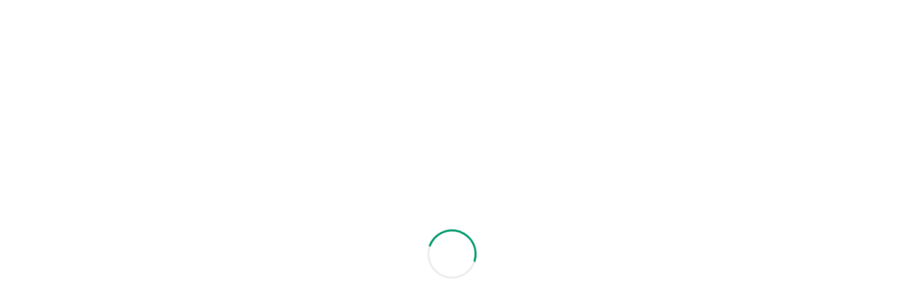

--- FILE ---
content_type: text/css
request_url: https://www.trading.com/uk/commits/07dd1a60/styles-5FMEP5JR.css
body_size: 86848
content:
@charset "UTF-8";[data-chart-expanded]{position:fixed!important;z-index:calc(infinity);inset:0;background-color:var(--white-bg);padding:0!important}[data-chart-expanded] [data-news-pill],[data-chart-expanded] .chart-header-ctas:after{display:none!important}[data-chart-expanded] .trading-view-chart-head{grid-template-columns:1fr!important}[data-chart-expanded] .chart-wrapper{margin-top:0!important}[data-chart-expanded] .chart-wrapper__chart{padding:0!important;height:100%!important}[data-chart-expanded] .chart-wrapper:after{display:none!important}[data-chart-expanded] .instrument-details-chart-area__chart{margin:0!important}[data-chart-expanded] .back-cta{display:none!important}[data-chart-expanded] .instruments-top-ctas-row,[data-chart-expanded] .trading-view-chart-head{display:block!important;padding:15px 15px 0 20px!important}:has([data-chart-expanded]) #nav-toggle{z-index:0!important}.trulioo-wrapper:has(#js-docv-capture-instruction,#js-docv-capture){z-index:calc(infinity)}.trulioo-wrapper>*{font-family:Gilroy,Arial,Helvetica,sans-serif!important}.trulioo-wrapper .ooCameraOverlay{position:initial!important}@media (max-height: 850px){.trulioo-wrapper #js-docv-qr-code-intro{margin-block-start:45px}}.trulioo-wrapper .docv-qr-code-view .ooSpacer{display:none}.trulioo-wrapper .docv-qr-code-view .ooPanel{align-items:start!important;padding-inline:80px}.trulioo-wrapper .docv-qr-code-view .ooQRCode{order:-1;margin-block-end:40px}.trulioo-wrapper .docv-qr-code-view .ooQRCode .ooQRCodeImage{height:240px!important;width:240px!important;border-radius:0!important;border:none;padding:0!important}.trulioo-wrapper .docv-qr-code-view .ooQRCodeLabel,.trulioo-wrapper .docv-qr-code-view .ooMemoBox{display:none}.trulioo-wrapper .docv-qr-code-view .ooCollapsible{align-items:start!important}.trulioo-wrapper .docv-qr-code-view .ooCollapsible .ooCollapsibleButton{display:none}.trulioo-wrapper .docv-qr-code-view .ooCollapsible .ooCollapsibleList{overflow:visible!important;list-style:auto!important;max-height:fit-content;margin-block:10px}.trulioo-wrapper .docv-qr-code-view .ooCollapsible .ooCollapsibleList li{color:var(--gray-darker);font-size:15px;line-height:1.2;font-weight:500;letter-spacing:.01em;padding-inline-start:2px}.trulioo-wrapper .docv-qr-code-view .ooCollapsible .ooCollapsibleList li:not(:first-child){margin-block-start:3px!important}.trulioo-wrapper .docvCaptureProgress{padding-inline:0}.trulioo-wrapper .docvCaptureProgress .ooText--note{text-align:start!important}.trulioo-wrapper .docvCaptureProgress .titleContainer,.trulioo-wrapper .docvCaptureProgress .ooStatusItems{padding-inline:80px;margin:0}.trulioo-wrapper .docvCaptureProgress .ooStatusItem .ooStatusItemIcon{width:18px;height:18px;line-height:0}.trulioo-wrapper .docvCaptureProgress .ooStatusItem .ooStatusItemIcon svg g g:last-of-type g path{stroke:var(--green-brighter-bg)}.trulioo-wrapper .docvCaptureProgress .ooStatusItem .ooStatusItemText{margin-inline-start:20px;font-weight:600;font-size:20px;line-height:1.25;letter-spacing:-.01em;color:var(--gray-darker)}.trulioo-wrapper .docvCaptureProgress #js-docv-button-container{padding-inline:80px;margin:0;align-items:start}.trulioo-wrapper .docvCaptureProgress #js-docv-button-container .ooButton--link{color:var(--green-brighter-bg);padding:0}.trulioo-wrapper .ooText{color:var(--gray-darker)!important;font-size:15px!important;line-height:1.2!important;font-weight:500!important;letter-spacing:.01em!important;text-align:start!important}.trulioo-wrapper .ooText--heading{color:var(--black)!important;font-size:24px!important;font-weight:600!important;letter-spacing:-.01em!important;margin-block-end:16px}.trulioo-wrapper .ooText--note{text-align:center!important}.trulioo-wrapper .ooText.ooText--link{color:var(--green-brighter-bg)!important;text-decoration:underline}.trulioo-wrapper .ooNavigationButton-icon{line-height:0}.trulioo-wrapper .ooNavigationButton-text{font-weight:500!important}.trulioo-wrapper .ooItemListItem-icon--content{line-height:0}.trulioo-wrapper .ooButton{cursor:pointer;border-radius:4px;text-transform:uppercase;font-size:15px;line-height:1.2;letter-spacing:.02em;font-weight:600;padding:20px;--keyboard-focus-outline-offset: 2px;--keyboard-focus-border-radius: 3px;--keyboard-focus-text-color: var(--green-brighter-bg);--keyboard-focus-no-visible-text-color: var(--green-dark-bg)}.trulioo-wrapper .ooButton--medium{font-size:12px;padding:13px 15px}.trulioo-wrapper .ooButton--secondary{border:1px solid var(--white-transparent-6);color:var(--green-brighter-bg);background-color:var(--white)}.trulioo-wrapper .ooButton--secondary:is(:hover,:focus){border:1px solid var(--green-brighter-bg);color:var(--green-dark-bg);background-color:var(--white)}.trulioo-wrapper .ooButton--primary{border:1px solid var(--green-brighter-transparent-6);background-color:var(--green-brighter-bg)}.trulioo-wrapper .ooButton--primary:is(:hover,:focus){background-color:var(--green-dark-bg);color:var(--white)}.trulioo-wrapper .ooButton#js-docv-continue-button{margin-block-start:20px}.trulioo-wrapper .ooButton#js-docv-retry-button{font-size:11px}.trulio-info-toast{border-radius:5px;background-color:var(--gray-darker);padding:25px 16px;margin-block-start:30px;display:flex;align-items:center;gap:10px;order:3}.trulio-info-toast__icon{background-image:url("data:image/svg+xml,%3Csvg viewBox='0 0 50 50' fill='none' xmlns='http://www.w3.org/2000/svg'%3E%3Cpath fill-rule='evenodd' clip-rule='evenodd' d='M24.5 42C34.165 42 42 34.165 42 24.5C42 14.835 34.165 7 24.5 7C14.835 7 7 14.835 7 24.5C7 34.165 14.835 42 24.5 42ZM24.5 44C35.2696 44 44 35.2696 44 24.5C44 13.7304 35.2696 5 24.5 5C13.7304 5 5 13.7304 5 24.5C5 35.2696 13.7304 44 24.5 44Z' fill='white'/%3E%3Cpath d='M22.4562 17.9651C22.2163 16.406 23.4226 15 25 15C26.5774 15 27.7837 16.406 27.5438 17.9651L26.1521 27.0116C26.0646 27.5803 25.5753 28 25 28C24.4247 28 23.9354 27.5803 23.8479 27.0116L22.4562 17.9651Z' fill='white'/%3E%3Ccircle cx='25' cy='32' r='2' fill='white'/%3E%3C/svg%3E%0A");background-repeat:no-repeat;height:40px;aspect-ratio:1}.trulio-info-toast__txt{color:var(--white);font-size:12px;line-height:1.25;font-weight:600;letter-spacing:.01em;margin-block-end:0}.ooModal{z-index:calc(infinity)!important;font-family:Gilroy,Arial,Helvetica,sans-serif}.ooModal .ooModalCard{max-width:268px!important}.ooModal .ooModalCard .ooModalContainer{padding:25px 20px 16px!important}.ooModal .ooModalCard .ooModalContainer .ooModalHeader{display:none!important}.ooModal .ooModalCard .ooModalContainer .ooModalTitle{color:var(--black-overlay-bg);font-weight:600!important;font-size:15px!important;line-height:1.25!important;letter-spacing:.01em!important;text-align:center}.ooModal .ooModalCard .ooModalContainer .ooModalDescription{color:var(--gray-darker)!important;font-weight:600!important;font-size:12px!important;line-height:1.25!important;text-align:center}.ooModal .ooModalCard .ooModalContainer .ooModalFooter{flex-direction:column-reverse}.ooModal .ooModalCard .ooSpacer--xs,.ooModal .ooModalCard .ooSpacer--xl{block-size:16px}.ooModal .ooModalCard .ooSpacer--sm{writing-mode:horizontal-tb;block-size:5px}.ooModal .ooModalCard .ooSpacer--md{block-size:0px}.page-loader{width:100vw;height:100vh;z-index:200;position:absolute}.page-loader--white{background-color:var(--white)}.page-loader--green{background-color:var(--green-dark-bg)}.page-loader--home{height:calc(100vh - var(--navBarHeight))}.spinner-border--lg .spinner-border{width:70px;height:70px}.spinner-border--lg.spinner--lightGreen .spinner-border{border:3px solid var(--green-bright-bg);border-right-color:var(--green-dark-bg);border-bottom-color:var(--green-dark-bg)}.spinner-border--lg.spinner--lightGreen .spinner-text{color:var(--gray-darker)}.spinner-border--lg.spinner--green .spinner-border{border:3px solid var(--green-brighter-bg);border-right-color:var(--black-transparent-07);border-bottom-color:var(--black-transparent-07)}.spinner-border--lg.spinner--green .spinner-text{color:var(--gray-darker)}.spinner-border--lg.spinner--white .spinner-border{border:3px solid var(--white);border-right-color:var(--white-transparent-3);border-bottom-color:var(--white-transparent-3)}.spinner-border--lg.spinner--white .spinner-text{color:var(--white)}.spinner-border--lg.spinner--dark .spinner-border{border:3px solid var(--green-brighter-bg);border-right-color:var(--white-transparent-3);border-bottom-color:var(--white-transparent-3)}.spinner-border--lg.spinner--dark .spinner-text{color:var(--white)}.spinner-border--lg.spinner--gray .spinner-border{border:3px solid var(--gray-lighter);border-right-color:var(--white-transparent-3);border-bottom-color:var(--white-transparent-3)}.spinner-border--lg.spinner--gray .spinner-text{color:var(--gray-darker)}.spinner-border--lg.spinner--gray .spinner-text--white{margin-top:10px;color:var(--white)}.spinner-border--lg.spinner--darkGray .spinner-border{border:3px solid var(--gray-darker);border-right-color:var(--black-transparent-07);border-bottom-color:var(--black-transparent-07)}.spinner-border--lg.spinner--darkGray .spinner-text{color:var(--gray-darker)}.spinner-border--md .spinner-border{width:20px;height:20px}.spinner-border--md.spinner--lightGreen .spinner-border{border:3px solid var(--green-bright-bg);border-right-color:var(--green-dark-bg)}.spinner-border--md.spinner--lightGreen .spinner-text{color:var(--gray-darker)}.spinner-border--md.spinner--green .spinner-border{border:3px solid var(--green-brighter-bg);border-right-color:var(--black-transparent-07)}.spinner-border--md.spinner--green .spinner-text{color:var(--gray-darker)}.spinner-border--md.spinner--white .spinner-border{border:3px solid var(--white);border-right-color:var(--white-transparent-3)}.spinner-border--md.spinner--white .spinner-text{color:var(--white)}.spinner-border--md.spinner--dark .spinner-border{border:3px solid var(--green-brighter-bg);border-right-color:var(--white-transparent-3)}.spinner-border--md.spinner--dark .spinner-text{color:var(--white)}.spinner-border--md.spinner--gray .spinner-border{border:3px solid var(--gray-lighter);border-right-color:var(--white-transparent-3)}.spinner-border--md.spinner--gray .spinner-text{color:var(--gray-darker)}.spinner-border--md.spinner--gray .spinner-text--white{margin-top:10px;color:var(--white)}.spinner-border--md.spinner--darkGray .spinner-border{border:3px solid var(--gray-darker);border-right-color:var(--black-transparent-07)}.spinner-border--md.spinner--darkGray .spinner-text{color:var(--gray-darker)}.spinner-border--sm .spinner-border{width:17px;height:17px}.spinner-border--sm.spinner--lightGreen .spinner-border{border:3px solid var(--green-bright-bg);border-right-color:var(--green-dark-bg)}.spinner-border--sm.spinner--lightGreen .spinner-text{color:var(--gray-darker)}.spinner-border--sm.spinner--green .spinner-border{border:3px solid var(--green-brighter-bg);border-right-color:var(--black-transparent-07)}.spinner-border--sm.spinner--green .spinner-text{color:var(--gray-darker)}.spinner-border--sm.spinner--white .spinner-border{border:3px solid var(--white);border-right-color:var(--white-transparent-3)}.spinner-border--sm.spinner--white .spinner-text{color:var(--white)}.spinner-border--sm.spinner--dark .spinner-border{border:3px solid var(--green-brighter-bg);border-right-color:var(--white-transparent-3)}.spinner-border--sm.spinner--dark .spinner-text{color:var(--white)}.spinner-border--sm.spinner--gray .spinner-border{border:3px solid var(--gray-lighter);border-right-color:var(--white-transparent-3)}.spinner-border--sm.spinner--gray .spinner-text{color:var(--gray-darker)}.spinner-border--sm.spinner--gray .spinner-text--white{margin-top:10px;color:var(--white)}.spinner-border--sm.spinner--darkGray .spinner-border{border:3px solid var(--gray-darker);border-right-color:var(--black-transparent-07)}.spinner-border--sm.spinner--darkGray .spinner-text{color:var(--gray-darker)}.spinner-wrapper{width:100%;height:100%;display:flex;align-items:center;justify-content:center;flex-direction:column}@-webkit-keyframes rotate{to{transform:rotate(360deg)}}@-moz-keyframes rotate{to{transform:rotate(360deg)}}@-o-keyframes rotate{to{transform:rotate(360deg)}}@keyframes rotate{to{transform:rotate(360deg)}}@-webkit-keyframes dash{0%{stroke-dasharray:0,150;stroke-dashoffset:0}50%{stroke-dasharray:100,150;stroke-dashoffset:-24}to{stroke-dasharray:0,150;stroke-dashoffset:-124}}@-moz-keyframes dash{0%{stroke-dasharray:0,150;stroke-dashoffset:0}50%{stroke-dasharray:100,150;stroke-dashoffset:-24}to{stroke-dasharray:0,150;stroke-dashoffset:-124}}@-o-keyframes dash{0%{stroke-dasharray:0,150;stroke-dashoffset:0}50%{stroke-dasharray:100,150;stroke-dashoffset:-24}to{stroke-dasharray:0,150;stroke-dashoffset:-124}}@keyframes dash{0%{stroke-dasharray:0,150;stroke-dashoffset:0}50%{stroke-dasharray:100,150;stroke-dashoffset:-24}to{stroke-dasharray:0,150;stroke-dashoffset:-124}}@-webkit-keyframes color{0%,to{stroke:var(--green)}25%{stroke:var(--green-dark-bg)}50%{stroke:var(--green)}75%{stroke:var(--green-dark-bg)}}@-moz-keyframes color{0%,to{stroke:var(--green)}25%{stroke:var(--green-dark-bg)}50%{stroke:var(--green)}75%{stroke:var(--green-dark-bg)}}@-o-keyframes color{0%,to{stroke:var(--green)}25%{stroke:var(--green-dark-bg)}50%{stroke:var(--green)}75%{stroke:var(--green-dark-bg)}}@keyframes color{0%,to{stroke:var(--green)}25%{stroke:var(--green-dark-bg)}50%{stroke:var(--green)}75%{stroke:var(--green-dark-bg)}}:root{--blue: #007bff;--indigo: #6610f2;--purple: #6f42c1;--pink: #e83e8c;--red: #dc3545;--orange: #fd7e14;--yellow: #ffc107;--green: #28a745;--teal: #20c997;--cyan: #17a2b8;--white: #fff;--gray: #6c757d;--gray-dark: #343a40;--primary: #007bff;--secondary: #6c757d;--success: #28a745;--info: #17a2b8;--warning: #ffc107;--danger: #dc3545;--light: #f8f9fa;--dark: #343a40;--breakpoint-xs: 0;--breakpoint-sm: 576px;--breakpoint-md: 768px;--breakpoint-lg: 992px;--breakpoint-xl: 1200px;--font-family-sans-serif: -apple-system, BlinkMacSystemFont, "Segoe UI", Roboto, "Helvetica Neue", Arial, "Noto Sans", sans-serif, "Apple Color Emoji", "Segoe UI Emoji", "Segoe UI Symbol", "Noto Color Emoji";--font-family-monospace: SFMono-Regular, Menlo, Monaco, Consolas, "Liberation Mono", "Courier New", monospace}*,*:before,*:after{box-sizing:border-box}html{font-family:sans-serif;line-height:1.15;-webkit-text-size-adjust:100%;-webkit-tap-highlight-color:rgba(0,0,0,0)}article,aside,figcaption,figure,footer,header,hgroup,main,nav,section{display:block}body{margin:0;font-family:-apple-system,BlinkMacSystemFont,Segoe UI,Roboto,Helvetica Neue,Arial,Noto Sans,sans-serif,"Apple Color Emoji","Segoe UI Emoji",Segoe UI Symbol,"Noto Color Emoji";font-size:1rem;font-weight:400;line-height:1.5;color:#212529;text-align:left;background-color:#fff}[tabindex="-1"]:focus:not(:focus-visible){outline:0!important}hr{box-sizing:content-box;height:0;overflow:visible}h1,h2,h3,h4,h5,h6{margin-top:0;margin-bottom:.5rem}p{margin-top:0;margin-bottom:1rem}abbr[title],abbr[data-original-title]{text-decoration:underline;text-decoration:underline dotted;cursor:help;border-bottom:0;text-decoration-skip-ink:none}address{margin-bottom:1rem;font-style:normal;line-height:inherit}ol,ul,dl{margin-top:0;margin-bottom:1rem}ol ol,ul ul,ol ul,ul ol{margin-bottom:0}dt{font-weight:700}dd{margin-bottom:.5rem;margin-left:0}blockquote{margin:0 0 1rem}b,strong{font-weight:bolder}small{font-size:80%}sub,sup{position:relative;font-size:75%;line-height:0;vertical-align:baseline}sub{bottom:-.25em}sup{top:-.5em}a{color:#007bff;text-decoration:none;background-color:transparent}a:hover{color:#0056b3;text-decoration:underline}a:not([href]){color:inherit;text-decoration:none}a:not([href]):hover{color:inherit;text-decoration:none}pre,code,kbd,samp{font-family:SFMono-Regular,Menlo,Monaco,Consolas,Liberation Mono,Courier New,monospace;font-size:1em}pre{margin-top:0;margin-bottom:1rem;overflow:auto;-ms-overflow-style:scrollbar}figure{margin:0 0 1rem}img{vertical-align:middle;border-style:none}svg{overflow:hidden;vertical-align:middle}table{border-collapse:collapse}caption{padding-top:.75rem;padding-bottom:.75rem;color:#6c757d;text-align:left;caption-side:bottom}th{text-align:inherit}button{border-radius:0}button:focus{outline:1px dotted;outline:5px auto -webkit-focus-ring-color}input,button,select,optgroup,textarea{margin:0;font-family:inherit;font-size:inherit;line-height:inherit}button,input{overflow:visible}button,select{text-transform:none}[role=button]{cursor:pointer}select{word-wrap:normal}button,[type=button],[type=reset],[type=submit]{-webkit-appearance:button}button:not(:disabled),[type=button]:not(:disabled),[type=reset]:not(:disabled),[type=submit]:not(:disabled){cursor:pointer}button::-moz-focus-inner,[type=button]::-moz-focus-inner,[type=reset]::-moz-focus-inner,[type=submit]::-moz-focus-inner{padding:0;border-style:none}input[type=radio],input[type=checkbox]{box-sizing:border-box;padding:0}textarea{overflow:auto;resize:vertical}fieldset{min-width:0;padding:0;margin:0;border:0}legend{display:block;width:100%;max-width:100%;padding:0;margin-bottom:.5rem;font-size:1.5rem;line-height:inherit;color:inherit;white-space:normal}progress{vertical-align:baseline}[type=number]::-webkit-inner-spin-button,[type=number]::-webkit-outer-spin-button{height:auto}[type=search]{outline-offset:-2px;-webkit-appearance:none}[type=search]::-webkit-search-decoration{-webkit-appearance:none}::-webkit-file-upload-button{font:inherit;-webkit-appearance:button}output{display:inline-block}summary{display:list-item;cursor:pointer}template{display:none}h1,h2,h3,h4,h5,h6,.h1,.h2,.h3,.h4,.h5,.h6{margin-bottom:.5rem;font-weight:500;line-height:1.2}h1,.h1{font-size:2.5rem}h2,.h2{font-size:2rem}h3,.h3{font-size:1.75rem}h4,.h4{font-size:1.5rem}h5,.h5{font-size:1.25rem}h6,.h6{font-size:1rem}.lead{font-size:1.25rem;font-weight:300}.display-1{font-size:6rem;font-weight:300;line-height:1.2}.display-2{font-size:5.5rem;font-weight:300;line-height:1.2}.display-3{font-size:4.5rem;font-weight:300;line-height:1.2}.display-4{font-size:3.5rem;font-weight:300;line-height:1.2}hr{margin-top:1rem;margin-bottom:1rem;border:0;border-top:3px solid rgba(0,0,0,.1)}small,.small{font-size:80%;font-weight:400}mark,.mark{padding:.2em;background-color:#fcf8e3}.list-unstyled,.list-inline{padding-left:0;list-style:none}.list-inline-item{display:inline-block}.list-inline-item:not(:last-child){margin-right:.5rem}.initialism{font-size:90%;text-transform:uppercase}.blockquote{margin-bottom:1rem;font-size:1.25rem}.blockquote-footer{display:block;font-size:80%;color:#6c757d}.blockquote-footer:before{content:"\2014\a0"}.container{width:100%;padding-right:15px;padding-left:15px;margin-right:auto;margin-left:auto}@media (min-width: 576px){.container{max-width:540px}}@media (min-width: 768px){.container{max-width:720px}}@media (min-width: 992px){.container{max-width:960px}}@media (min-width: 1200px){.container{max-width:1140px}}.container-fluid,.container-xl,.container-lg,.container-md,.container-sm{width:100%;padding-right:15px;padding-left:15px;margin-right:auto;margin-left:auto}@media (min-width: 576px){.container-sm,.container{max-width:540px}}@media (min-width: 768px){.container-md,.container-sm,.container{max-width:720px}}@media (min-width: 992px){.container-lg,.container-md,.container-sm,.container{max-width:960px}}@media (min-width: 1200px){.container-xl,.container-lg,.container-md,.container-sm,.container{max-width:1140px}}.row{display:flex;flex-wrap:wrap;margin-right:-15px;margin-left:-15px}.no-gutters{margin-right:0;margin-left:0}.no-gutters>.col,.no-gutters>[class*=col-]{padding-right:0;padding-left:0}.col-xl,.col-xl-auto,.col-xl-12,.col-xl-11,.col-xl-10,.col-xl-9,.col-xl-8,.col-xl-7,.col-xl-6,.col-xl-5,.col-xl-4,.col-xl-3,.col-xl-2,.col-xl-1,.col-lg,.col-lg-auto,.col-lg-12,.col-lg-11,.col-lg-10,.col-lg-9,.col-lg-8,.col-lg-7,.col-lg-6,.col-lg-5,.col-lg-4,.col-lg-3,.col-lg-2,.col-lg-1,.col-md,.col-md-auto,.col-md-12,.col-md-11,.col-md-10,.col-md-9,.col-md-8,.col-md-7,.col-md-6,.col-md-5,.col-md-4,.col-md-3,.col-md-2,.col-md-1,.col-sm,.col-sm-auto,.col-sm-12,.col-sm-11,.col-sm-10,.col-sm-9,.col-sm-8,.col-sm-7,.col-sm-6,.col-sm-5,.col-sm-4,.col-sm-3,.col-sm-2,.col-sm-1,.col,.col-auto,.col-12,.col-11,.col-10,.col-9,.col-8,.col-7,.col-6,.col-5,.col-4,.col-3,.col-2,.col-1{position:relative;width:100%;padding-right:15px;padding-left:15px}.col{flex-basis:0;flex-grow:1;min-width:0;max-width:100%}.row-cols-1>*{flex:0 0 100%;max-width:100%}.row-cols-2>*{flex:0 0 50%;max-width:50%}.row-cols-3>*{flex:0 0 33.3333333333%;max-width:33.3333333333%}.row-cols-4>*{flex:0 0 25%;max-width:25%}.row-cols-5>*{flex:0 0 20%;max-width:20%}.row-cols-6>*{flex:0 0 16.6666666667%;max-width:16.6666666667%}.col-auto{flex:0 0 auto;width:auto;max-width:100%}.col-1{flex:0 0 8.3333333333%;max-width:8.3333333333%}.col-2{flex:0 0 16.6666666667%;max-width:16.6666666667%}.col-3{flex:0 0 25%;max-width:25%}.col-4{flex:0 0 33.3333333333%;max-width:33.3333333333%}.col-5{flex:0 0 41.6666666667%;max-width:41.6666666667%}.col-6{flex:0 0 50%;max-width:50%}.col-7{flex:0 0 58.3333333333%;max-width:58.3333333333%}.col-8{flex:0 0 66.6666666667%;max-width:66.6666666667%}.col-9{flex:0 0 75%;max-width:75%}.col-10{flex:0 0 83.3333333333%;max-width:83.3333333333%}.col-11{flex:0 0 91.6666666667%;max-width:91.6666666667%}.col-12{flex:0 0 100%;max-width:100%}.order-first{order:-1}.order-last{order:13}.order-0{order:0}.order-1{order:1}.order-2{order:2}.order-3{order:3}.order-4{order:4}.order-5{order:5}.order-6{order:6}.order-7{order:7}.order-8{order:8}.order-9{order:9}.order-10{order:10}.order-11{order:11}.order-12{order:12}.offset-1{margin-left:8.3333333333%}.offset-2{margin-left:16.6666666667%}.offset-3{margin-left:25%}.offset-4{margin-left:33.3333333333%}.offset-5{margin-left:41.6666666667%}.offset-6{margin-left:50%}.offset-7{margin-left:58.3333333333%}.offset-8{margin-left:66.6666666667%}.offset-9{margin-left:75%}.offset-10{margin-left:83.3333333333%}.offset-11{margin-left:91.6666666667%}@media (min-width: 576px){.col-sm{flex-basis:0;flex-grow:1;min-width:0;max-width:100%}.row-cols-sm-1>*{flex:0 0 100%;max-width:100%}.row-cols-sm-2>*{flex:0 0 50%;max-width:50%}.row-cols-sm-3>*{flex:0 0 33.3333333333%;max-width:33.3333333333%}.row-cols-sm-4>*{flex:0 0 25%;max-width:25%}.row-cols-sm-5>*{flex:0 0 20%;max-width:20%}.row-cols-sm-6>*{flex:0 0 16.6666666667%;max-width:16.6666666667%}.col-sm-auto{flex:0 0 auto;width:auto;max-width:100%}.col-sm-1{flex:0 0 8.3333333333%;max-width:8.3333333333%}.col-sm-2{flex:0 0 16.6666666667%;max-width:16.6666666667%}.col-sm-3{flex:0 0 25%;max-width:25%}.col-sm-4{flex:0 0 33.3333333333%;max-width:33.3333333333%}.col-sm-5{flex:0 0 41.6666666667%;max-width:41.6666666667%}.col-sm-6{flex:0 0 50%;max-width:50%}.col-sm-7{flex:0 0 58.3333333333%;max-width:58.3333333333%}.col-sm-8{flex:0 0 66.6666666667%;max-width:66.6666666667%}.col-sm-9{flex:0 0 75%;max-width:75%}.col-sm-10{flex:0 0 83.3333333333%;max-width:83.3333333333%}.col-sm-11{flex:0 0 91.6666666667%;max-width:91.6666666667%}.col-sm-12{flex:0 0 100%;max-width:100%}.order-sm-first{order:-1}.order-sm-last{order:13}.order-sm-0{order:0}.order-sm-1{order:1}.order-sm-2{order:2}.order-sm-3{order:3}.order-sm-4{order:4}.order-sm-5{order:5}.order-sm-6{order:6}.order-sm-7{order:7}.order-sm-8{order:8}.order-sm-9{order:9}.order-sm-10{order:10}.order-sm-11{order:11}.order-sm-12{order:12}.offset-sm-0{margin-left:0}.offset-sm-1{margin-left:8.3333333333%}.offset-sm-2{margin-left:16.6666666667%}.offset-sm-3{margin-left:25%}.offset-sm-4{margin-left:33.3333333333%}.offset-sm-5{margin-left:41.6666666667%}.offset-sm-6{margin-left:50%}.offset-sm-7{margin-left:58.3333333333%}.offset-sm-8{margin-left:66.6666666667%}.offset-sm-9{margin-left:75%}.offset-sm-10{margin-left:83.3333333333%}.offset-sm-11{margin-left:91.6666666667%}}@media (min-width: 768px){.col-md{flex-basis:0;flex-grow:1;min-width:0;max-width:100%}.row-cols-md-1>*{flex:0 0 100%;max-width:100%}.row-cols-md-2>*{flex:0 0 50%;max-width:50%}.row-cols-md-3>*{flex:0 0 33.3333333333%;max-width:33.3333333333%}.row-cols-md-4>*{flex:0 0 25%;max-width:25%}.row-cols-md-5>*{flex:0 0 20%;max-width:20%}.row-cols-md-6>*{flex:0 0 16.6666666667%;max-width:16.6666666667%}.col-md-auto{flex:0 0 auto;width:auto;max-width:100%}.col-md-1{flex:0 0 8.3333333333%;max-width:8.3333333333%}.col-md-2{flex:0 0 16.6666666667%;max-width:16.6666666667%}.col-md-3{flex:0 0 25%;max-width:25%}.col-md-4{flex:0 0 33.3333333333%;max-width:33.3333333333%}.col-md-5{flex:0 0 41.6666666667%;max-width:41.6666666667%}.col-md-6{flex:0 0 50%;max-width:50%}.col-md-7{flex:0 0 58.3333333333%;max-width:58.3333333333%}.col-md-8{flex:0 0 66.6666666667%;max-width:66.6666666667%}.col-md-9{flex:0 0 75%;max-width:75%}.col-md-10{flex:0 0 83.3333333333%;max-width:83.3333333333%}.col-md-11{flex:0 0 91.6666666667%;max-width:91.6666666667%}.col-md-12{flex:0 0 100%;max-width:100%}.order-md-first{order:-1}.order-md-last{order:13}.order-md-0{order:0}.order-md-1{order:1}.order-md-2{order:2}.order-md-3{order:3}.order-md-4{order:4}.order-md-5{order:5}.order-md-6{order:6}.order-md-7{order:7}.order-md-8{order:8}.order-md-9{order:9}.order-md-10{order:10}.order-md-11{order:11}.order-md-12{order:12}.offset-md-0{margin-left:0}.offset-md-1{margin-left:8.3333333333%}.offset-md-2{margin-left:16.6666666667%}.offset-md-3{margin-left:25%}.offset-md-4{margin-left:33.3333333333%}.offset-md-5{margin-left:41.6666666667%}.offset-md-6{margin-left:50%}.offset-md-7{margin-left:58.3333333333%}.offset-md-8{margin-left:66.6666666667%}.offset-md-9{margin-left:75%}.offset-md-10{margin-left:83.3333333333%}.offset-md-11{margin-left:91.6666666667%}}@media (min-width: 992px){.col-lg{flex-basis:0;flex-grow:1;min-width:0;max-width:100%}.row-cols-lg-1>*{flex:0 0 100%;max-width:100%}.row-cols-lg-2>*{flex:0 0 50%;max-width:50%}.row-cols-lg-3>*{flex:0 0 33.3333333333%;max-width:33.3333333333%}.row-cols-lg-4>*{flex:0 0 25%;max-width:25%}.row-cols-lg-5>*{flex:0 0 20%;max-width:20%}.row-cols-lg-6>*{flex:0 0 16.6666666667%;max-width:16.6666666667%}.col-lg-auto{flex:0 0 auto;width:auto;max-width:100%}.col-lg-1{flex:0 0 8.3333333333%;max-width:8.3333333333%}.col-lg-2{flex:0 0 16.6666666667%;max-width:16.6666666667%}.col-lg-3{flex:0 0 25%;max-width:25%}.col-lg-4{flex:0 0 33.3333333333%;max-width:33.3333333333%}.col-lg-5{flex:0 0 41.6666666667%;max-width:41.6666666667%}.col-lg-6{flex:0 0 50%;max-width:50%}.col-lg-7{flex:0 0 58.3333333333%;max-width:58.3333333333%}.col-lg-8{flex:0 0 66.6666666667%;max-width:66.6666666667%}.col-lg-9{flex:0 0 75%;max-width:75%}.col-lg-10{flex:0 0 83.3333333333%;max-width:83.3333333333%}.col-lg-11{flex:0 0 91.6666666667%;max-width:91.6666666667%}.col-lg-12{flex:0 0 100%;max-width:100%}.order-lg-first{order:-1}.order-lg-last{order:13}.order-lg-0{order:0}.order-lg-1{order:1}.order-lg-2{order:2}.order-lg-3{order:3}.order-lg-4{order:4}.order-lg-5{order:5}.order-lg-6{order:6}.order-lg-7{order:7}.order-lg-8{order:8}.order-lg-9{order:9}.order-lg-10{order:10}.order-lg-11{order:11}.order-lg-12{order:12}.offset-lg-0{margin-left:0}.offset-lg-1{margin-left:8.3333333333%}.offset-lg-2{margin-left:16.6666666667%}.offset-lg-3{margin-left:25%}.offset-lg-4{margin-left:33.3333333333%}.offset-lg-5{margin-left:41.6666666667%}.offset-lg-6{margin-left:50%}.offset-lg-7{margin-left:58.3333333333%}.offset-lg-8{margin-left:66.6666666667%}.offset-lg-9{margin-left:75%}.offset-lg-10{margin-left:83.3333333333%}.offset-lg-11{margin-left:91.6666666667%}}@media (min-width: 1200px){.col-xl{flex-basis:0;flex-grow:1;min-width:0;max-width:100%}.row-cols-xl-1>*{flex:0 0 100%;max-width:100%}.row-cols-xl-2>*{flex:0 0 50%;max-width:50%}.row-cols-xl-3>*{flex:0 0 33.3333333333%;max-width:33.3333333333%}.row-cols-xl-4>*{flex:0 0 25%;max-width:25%}.row-cols-xl-5>*{flex:0 0 20%;max-width:20%}.row-cols-xl-6>*{flex:0 0 16.6666666667%;max-width:16.6666666667%}.col-xl-auto{flex:0 0 auto;width:auto;max-width:100%}.col-xl-1{flex:0 0 8.3333333333%;max-width:8.3333333333%}.col-xl-2{flex:0 0 16.6666666667%;max-width:16.6666666667%}.col-xl-3{flex:0 0 25%;max-width:25%}.col-xl-4{flex:0 0 33.3333333333%;max-width:33.3333333333%}.col-xl-5{flex:0 0 41.6666666667%;max-width:41.6666666667%}.col-xl-6{flex:0 0 50%;max-width:50%}.col-xl-7{flex:0 0 58.3333333333%;max-width:58.3333333333%}.col-xl-8{flex:0 0 66.6666666667%;max-width:66.6666666667%}.col-xl-9{flex:0 0 75%;max-width:75%}.col-xl-10{flex:0 0 83.3333333333%;max-width:83.3333333333%}.col-xl-11{flex:0 0 91.6666666667%;max-width:91.6666666667%}.col-xl-12{flex:0 0 100%;max-width:100%}.order-xl-first{order:-1}.order-xl-last{order:13}.order-xl-0{order:0}.order-xl-1{order:1}.order-xl-2{order:2}.order-xl-3{order:3}.order-xl-4{order:4}.order-xl-5{order:5}.order-xl-6{order:6}.order-xl-7{order:7}.order-xl-8{order:8}.order-xl-9{order:9}.order-xl-10{order:10}.order-xl-11{order:11}.order-xl-12{order:12}.offset-xl-0{margin-left:0}.offset-xl-1{margin-left:8.3333333333%}.offset-xl-2{margin-left:16.6666666667%}.offset-xl-3{margin-left:25%}.offset-xl-4{margin-left:33.3333333333%}.offset-xl-5{margin-left:41.6666666667%}.offset-xl-6{margin-left:50%}.offset-xl-7{margin-left:58.3333333333%}.offset-xl-8{margin-left:66.6666666667%}.offset-xl-9{margin-left:75%}.offset-xl-10{margin-left:83.3333333333%}.offset-xl-11{margin-left:91.6666666667%}}.btn{display:inline-block;font-weight:400;color:#212529;text-align:center;vertical-align:middle;-webkit-user-select:none;user-select:none;background-color:transparent;border:3px solid transparent;padding:.375rem .75rem;font-size:1rem;line-height:1.5;border-radius:.25rem;transition:color .15s ease-in-out,background-color .15s ease-in-out,border-color .15s ease-in-out,box-shadow .15s ease-in-out}@media (prefers-reduced-motion: reduce){.btn{transition:none}}.btn:hover{color:#212529;text-decoration:none}.btn:focus,.btn.focus{outline:0;box-shadow:0 0 0 .2rem #007bff40}.btn.disabled,.btn:disabled{opacity:.65}.btn:not(:disabled):not(.disabled){cursor:pointer}a.btn.disabled,fieldset:disabled a.btn{pointer-events:none}.btn-block{display:block;width:100%}.btn-block+.btn-block{margin-top:.5rem}input[type=submit].btn-block,input[type=reset].btn-block,input[type=button].btn-block{width:100%}.fade{transition:opacity .15s linear}@media (prefers-reduced-motion: reduce){.fade{transition:none}}.fade:not(.show){opacity:0}.collapse:not(.show){display:none}.dropup,.dropright,.dropdown,.dropleft{position:relative}.dropdown-toggle{white-space:nowrap}.dropdown-toggle:after{display:inline-block;margin-left:.255em;vertical-align:.255em;content:"";border-top:.3em solid;border-right:.3em solid transparent;border-bottom:0;border-left:.3em solid transparent}.dropdown-toggle:empty:after{margin-left:0}.dropdown-menu{position:absolute;top:100%;left:0;z-index:1000;display:none;float:left;min-width:10rem;padding:.5rem 0;margin:.125rem 0 0;font-size:1rem;color:#212529;text-align:left;list-style:none;background-color:#fff;background-clip:padding-box;border:3px solid rgba(0,0,0,.15);border-radius:.25rem}.dropdown-menu-left{right:auto;left:0}.dropdown-menu-right{right:0;left:auto}@media (min-width: 576px){.dropdown-menu-sm-left{right:auto;left:0}.dropdown-menu-sm-right{right:0;left:auto}}@media (min-width: 768px){.dropdown-menu-md-left{right:auto;left:0}.dropdown-menu-md-right{right:0;left:auto}}@media (min-width: 992px){.dropdown-menu-lg-left{right:auto;left:0}.dropdown-menu-lg-right{right:0;left:auto}}@media (min-width: 1200px){.dropdown-menu-xl-left{right:auto;left:0}.dropdown-menu-xl-right{right:0;left:auto}}.dropdown-menu[x-placement^=top],.dropdown-menu[x-placement^=right],.dropdown-menu[x-placement^=bottom],.dropdown-menu[x-placement^=left]{right:auto;bottom:auto}.dropdown-item{display:block;width:100%;padding:.25rem 1.5rem;clear:both;font-weight:400;color:#212529;text-align:inherit;white-space:nowrap;background-color:transparent;border:0}.dropdown-item:hover,.dropdown-item:focus{color:#16181b;text-decoration:none;background-color:#f8f9fa}.dropdown-item.active,.dropdown-item:active{color:#fff;text-decoration:none;background-color:#007bff}.dropdown-item.disabled,.dropdown-item:disabled{color:#6c757d;pointer-events:none;background-color:transparent}.dropdown-menu.show{display:block}.bg-primary{background-color:#007bff!important}a.bg-primary:hover,a.bg-primary:focus,button.bg-primary:hover,button.bg-primary:focus{background-color:#0062cc!important}.bg-secondary{background-color:#6c757d!important}a.bg-secondary:hover,a.bg-secondary:focus,button.bg-secondary:hover,button.bg-secondary:focus{background-color:#545b62!important}.bg-success{background-color:#28a745!important}a.bg-success:hover,a.bg-success:focus,button.bg-success:hover,button.bg-success:focus{background-color:#1e7e34!important}.bg-info{background-color:#17a2b8!important}a.bg-info:hover,a.bg-info:focus,button.bg-info:hover,button.bg-info:focus{background-color:#117a8b!important}.bg-warning{background-color:#ffc107!important}a.bg-warning:hover,a.bg-warning:focus,button.bg-warning:hover,button.bg-warning:focus{background-color:#d39e00!important}.bg-danger{background-color:#dc3545!important}a.bg-danger:hover,a.bg-danger:focus,button.bg-danger:hover,button.bg-danger:focus{background-color:#bd2130!important}.bg-light{background-color:#f8f9fa!important}a.bg-light:hover,a.bg-light:focus,button.bg-light:hover,button.bg-light:focus{background-color:#dae0e5!important}.bg-dark{background-color:#343a40!important}a.bg-dark:hover,a.bg-dark:focus,button.bg-dark:hover,button.bg-dark:focus{background-color:#1d2124!important}.bg-white{background-color:#fff!important}.bg-transparent{background-color:transparent!important}.border{border:3px solid #dee2e6!important}.border-top{border-top:3px solid #dee2e6!important}.border-right{border-right:3px solid #dee2e6!important}.border-bottom{border-bottom:3px solid #dee2e6!important}.border-left{border-left:3px solid #dee2e6!important}.border-0{border:0!important}.border-top-0{border-top:0!important}.border-right-0{border-right:0!important}.border-bottom-0{border-bottom:0!important}.border-left-0{border-left:0!important}.border-primary{border-color:#007bff!important}.border-secondary{border-color:#6c757d!important}.border-success{border-color:#28a745!important}.border-info{border-color:#17a2b8!important}.border-warning{border-color:#ffc107!important}.border-danger{border-color:#dc3545!important}.border-light{border-color:#f8f9fa!important}.border-dark{border-color:#343a40!important}.border-white{border-color:#fff!important}.rounded{border-radius:.25rem!important}.clearfix:after{display:block;clear:both;content:""}.d-none{display:none!important}.d-inline{display:inline!important}.d-inline-block{display:inline-block!important}.d-block{display:block!important}.d-table{display:table!important}.d-table-row{display:table-row!important}.d-table-cell{display:table-cell!important}.d-flex{display:flex!important}.d-inline-flex{display:inline-flex!important}@media (min-width: 576px){.d-sm-none{display:none!important}.d-sm-inline{display:inline!important}.d-sm-inline-block{display:inline-block!important}.d-sm-block{display:block!important}.d-sm-table{display:table!important}.d-sm-table-row{display:table-row!important}.d-sm-table-cell{display:table-cell!important}.d-sm-flex{display:flex!important}.d-sm-inline-flex{display:inline-flex!important}}@media (min-width: 768px){.d-md-none{display:none!important}.d-md-inline{display:inline!important}.d-md-inline-block{display:inline-block!important}.d-md-block{display:block!important}.d-md-table{display:table!important}.d-md-table-row{display:table-row!important}.d-md-table-cell{display:table-cell!important}.d-md-flex{display:flex!important}.d-md-inline-flex{display:inline-flex!important}}@media (min-width: 992px){.d-lg-none{display:none!important}.d-lg-inline{display:inline!important}.d-lg-inline-block{display:inline-block!important}.d-lg-block{display:block!important}.d-lg-table{display:table!important}.d-lg-table-row{display:table-row!important}.d-lg-table-cell{display:table-cell!important}.d-lg-flex{display:flex!important}.d-lg-inline-flex{display:inline-flex!important}}@media (min-width: 1200px){.d-xl-none{display:none!important}.d-xl-inline{display:inline!important}.d-xl-inline-block{display:inline-block!important}.d-xl-block{display:block!important}.d-xl-table{display:table!important}.d-xl-table-row{display:table-row!important}.d-xl-table-cell{display:table-cell!important}.d-xl-flex{display:flex!important}.d-xl-inline-flex{display:inline-flex!important}}@media print{.d-print-none{display:none!important}.d-print-inline{display:inline!important}.d-print-inline-block{display:inline-block!important}.d-print-block{display:block!important}.d-print-table{display:table!important}.d-print-table-row{display:table-row!important}.d-print-table-cell{display:table-cell!important}.d-print-flex{display:flex!important}.d-print-inline-flex{display:inline-flex!important}}.embed-responsive{position:relative;display:block;width:100%;padding:0;overflow:hidden}.embed-responsive:before{display:block;content:""}.embed-responsive .embed-responsive-item,.embed-responsive iframe,.embed-responsive embed,.embed-responsive object,.embed-responsive video{position:absolute;top:0;bottom:0;left:0;width:100%;height:100%;border:0}.embed-responsive-21by9:before{padding-top:42.8571428571%}.embed-responsive-16by9:before{padding-top:56.25%}.embed-responsive-4by3:before{padding-top:75%}.embed-responsive-1by1:before{padding-top:100%}.flex-row{flex-direction:row!important}.flex-column{flex-direction:column!important}.flex-row-reverse{flex-direction:row-reverse!important}.flex-column-reverse{flex-direction:column-reverse!important}.flex-wrap{flex-wrap:wrap!important}.flex-nowrap{flex-wrap:nowrap!important}.flex-wrap-reverse{flex-wrap:wrap-reverse!important}.flex-fill{flex:1 1 auto!important}.flex-grow-0{flex-grow:0!important}.flex-grow-1{flex-grow:1!important}.flex-shrink-0{flex-shrink:0!important}.flex-shrink-1{flex-shrink:1!important}.justify-content-start{justify-content:flex-start!important}.justify-content-end{justify-content:flex-end!important}.justify-content-center{justify-content:center!important}.justify-content-between{justify-content:space-between!important}.justify-content-around{justify-content:space-around!important}.align-items-start{align-items:flex-start!important}.align-items-end{align-items:flex-end!important}.align-items-center{align-items:center!important}.align-items-baseline{align-items:baseline!important}.align-items-stretch{align-items:stretch!important}.align-content-start{align-content:flex-start!important}.align-content-end{align-content:flex-end!important}.align-content-center{align-content:center!important}.align-content-between{align-content:space-between!important}.align-content-around{align-content:space-around!important}.align-content-stretch{align-content:stretch!important}.align-self-auto{align-self:auto!important}.align-self-start{align-self:flex-start!important}.align-self-end{align-self:flex-end!important}.align-self-center{align-self:center!important}.align-self-baseline{align-self:baseline!important}.align-self-stretch{align-self:stretch!important}@media (min-width: 576px){.flex-sm-row{flex-direction:row!important}.flex-sm-column{flex-direction:column!important}.flex-sm-row-reverse{flex-direction:row-reverse!important}.flex-sm-column-reverse{flex-direction:column-reverse!important}.flex-sm-wrap{flex-wrap:wrap!important}.flex-sm-nowrap{flex-wrap:nowrap!important}.flex-sm-wrap-reverse{flex-wrap:wrap-reverse!important}.flex-sm-fill{flex:1 1 auto!important}.flex-sm-grow-0{flex-grow:0!important}.flex-sm-grow-1{flex-grow:1!important}.flex-sm-shrink-0{flex-shrink:0!important}.flex-sm-shrink-1{flex-shrink:1!important}.justify-content-sm-start{justify-content:flex-start!important}.justify-content-sm-end{justify-content:flex-end!important}.justify-content-sm-center{justify-content:center!important}.justify-content-sm-between{justify-content:space-between!important}.justify-content-sm-around{justify-content:space-around!important}.align-items-sm-start{align-items:flex-start!important}.align-items-sm-end{align-items:flex-end!important}.align-items-sm-center{align-items:center!important}.align-items-sm-baseline{align-items:baseline!important}.align-items-sm-stretch{align-items:stretch!important}.align-content-sm-start{align-content:flex-start!important}.align-content-sm-end{align-content:flex-end!important}.align-content-sm-center{align-content:center!important}.align-content-sm-between{align-content:space-between!important}.align-content-sm-around{align-content:space-around!important}.align-content-sm-stretch{align-content:stretch!important}.align-self-sm-auto{align-self:auto!important}.align-self-sm-start{align-self:flex-start!important}.align-self-sm-end{align-self:flex-end!important}.align-self-sm-center{align-self:center!important}.align-self-sm-baseline{align-self:baseline!important}.align-self-sm-stretch{align-self:stretch!important}}@media (min-width: 768px){.flex-md-row{flex-direction:row!important}.flex-md-column{flex-direction:column!important}.flex-md-row-reverse{flex-direction:row-reverse!important}.flex-md-column-reverse{flex-direction:column-reverse!important}.flex-md-wrap{flex-wrap:wrap!important}.flex-md-nowrap{flex-wrap:nowrap!important}.flex-md-wrap-reverse{flex-wrap:wrap-reverse!important}.flex-md-fill{flex:1 1 auto!important}.flex-md-grow-0{flex-grow:0!important}.flex-md-grow-1{flex-grow:1!important}.flex-md-shrink-0{flex-shrink:0!important}.flex-md-shrink-1{flex-shrink:1!important}.justify-content-md-start{justify-content:flex-start!important}.justify-content-md-end{justify-content:flex-end!important}.justify-content-md-center{justify-content:center!important}.justify-content-md-between{justify-content:space-between!important}.justify-content-md-around{justify-content:space-around!important}.align-items-md-start{align-items:flex-start!important}.align-items-md-end{align-items:flex-end!important}.align-items-md-center{align-items:center!important}.align-items-md-baseline{align-items:baseline!important}.align-items-md-stretch{align-items:stretch!important}.align-content-md-start{align-content:flex-start!important}.align-content-md-end{align-content:flex-end!important}.align-content-md-center{align-content:center!important}.align-content-md-between{align-content:space-between!important}.align-content-md-around{align-content:space-around!important}.align-content-md-stretch{align-content:stretch!important}.align-self-md-auto{align-self:auto!important}.align-self-md-start{align-self:flex-start!important}.align-self-md-end{align-self:flex-end!important}.align-self-md-center{align-self:center!important}.align-self-md-baseline{align-self:baseline!important}.align-self-md-stretch{align-self:stretch!important}}@media (min-width: 992px){.flex-lg-row{flex-direction:row!important}.flex-lg-column{flex-direction:column!important}.flex-lg-row-reverse{flex-direction:row-reverse!important}.flex-lg-column-reverse{flex-direction:column-reverse!important}.flex-lg-wrap{flex-wrap:wrap!important}.flex-lg-nowrap{flex-wrap:nowrap!important}.flex-lg-wrap-reverse{flex-wrap:wrap-reverse!important}.flex-lg-fill{flex:1 1 auto!important}.flex-lg-grow-0{flex-grow:0!important}.flex-lg-grow-1{flex-grow:1!important}.flex-lg-shrink-0{flex-shrink:0!important}.flex-lg-shrink-1{flex-shrink:1!important}.justify-content-lg-start{justify-content:flex-start!important}.justify-content-lg-end{justify-content:flex-end!important}.justify-content-lg-center{justify-content:center!important}.justify-content-lg-between{justify-content:space-between!important}.justify-content-lg-around{justify-content:space-around!important}.align-items-lg-start{align-items:flex-start!important}.align-items-lg-end{align-items:flex-end!important}.align-items-lg-center{align-items:center!important}.align-items-lg-baseline{align-items:baseline!important}.align-items-lg-stretch{align-items:stretch!important}.align-content-lg-start{align-content:flex-start!important}.align-content-lg-end{align-content:flex-end!important}.align-content-lg-center{align-content:center!important}.align-content-lg-between{align-content:space-between!important}.align-content-lg-around{align-content:space-around!important}.align-content-lg-stretch{align-content:stretch!important}.align-self-lg-auto{align-self:auto!important}.align-self-lg-start{align-self:flex-start!important}.align-self-lg-end{align-self:flex-end!important}.align-self-lg-center{align-self:center!important}.align-self-lg-baseline{align-self:baseline!important}.align-self-lg-stretch{align-self:stretch!important}}@media (min-width: 1200px){.flex-xl-row{flex-direction:row!important}.flex-xl-column{flex-direction:column!important}.flex-xl-row-reverse{flex-direction:row-reverse!important}.flex-xl-column-reverse{flex-direction:column-reverse!important}.flex-xl-wrap{flex-wrap:wrap!important}.flex-xl-nowrap{flex-wrap:nowrap!important}.flex-xl-wrap-reverse{flex-wrap:wrap-reverse!important}.flex-xl-fill{flex:1 1 auto!important}.flex-xl-grow-0{flex-grow:0!important}.flex-xl-grow-1{flex-grow:1!important}.flex-xl-shrink-0{flex-shrink:0!important}.flex-xl-shrink-1{flex-shrink:1!important}.justify-content-xl-start{justify-content:flex-start!important}.justify-content-xl-end{justify-content:flex-end!important}.justify-content-xl-center{justify-content:center!important}.justify-content-xl-between{justify-content:space-between!important}.justify-content-xl-around{justify-content:space-around!important}.align-items-xl-start{align-items:flex-start!important}.align-items-xl-end{align-items:flex-end!important}.align-items-xl-center{align-items:center!important}.align-items-xl-baseline{align-items:baseline!important}.align-items-xl-stretch{align-items:stretch!important}.align-content-xl-start{align-content:flex-start!important}.align-content-xl-end{align-content:flex-end!important}.align-content-xl-center{align-content:center!important}.align-content-xl-between{align-content:space-between!important}.align-content-xl-around{align-content:space-around!important}.align-content-xl-stretch{align-content:stretch!important}.align-self-xl-auto{align-self:auto!important}.align-self-xl-start{align-self:flex-start!important}.align-self-xl-end{align-self:flex-end!important}.align-self-xl-center{align-self:center!important}.align-self-xl-baseline{align-self:baseline!important}.align-self-xl-stretch{align-self:stretch!important}}.position-static{position:static!important}.position-relative{position:relative!important}.position-absolute{position:absolute!important}.position-fixed{position:fixed!important}.position-sticky{position:sticky!important}.fixed-top{position:fixed;top:0;right:0;left:0;z-index:1030}.fixed-bottom{position:fixed;right:0;bottom:0;left:0;z-index:1030}@supports (position: sticky){.sticky-top{position:sticky;top:0;z-index:1020}}.sr-only{position:absolute;width:1px;height:1px;padding:0;margin:-1px;overflow:hidden;clip:rect(0,0,0,0);white-space:nowrap;border:0}.sr-only-focusable:active,.sr-only-focusable:focus{position:static;width:auto;height:auto;overflow:visible;clip:auto;white-space:normal}.shadow{box-shadow:0 .5rem 1rem #00000026!important}.shadow-none{box-shadow:none!important}.w-25{width:25%!important}.w-50{width:50%!important}.w-75{width:75%!important}.w-100{width:100%!important}.w-auto{width:auto!important}.h-25{height:25%!important}.h-50{height:50%!important}.h-75{height:75%!important}.h-100{height:100%!important}.h-auto{height:auto!important}.mw-100{max-width:100%!important}.mh-100{max-height:100%!important}.min-vw-100{min-width:100vw!important}.min-vh-100{min-height:100vh!important}.vw-100{width:100vw!important}.vh-100{height:100vh!important}.m-1{margin:.25rem!important}.mt-1,.my-1{margin-top:.25rem!important}.mr-1,.mx-1{margin-right:.25rem!important}.mb-1,.my-1{margin-bottom:.25rem!important}.ml-1,.mx-1{margin-left:.25rem!important}.m-2{margin:.5rem!important}.mt-2,.my-2{margin-top:.5rem!important}.mr-2,.mx-2{margin-right:.5rem!important}.mb-2,.my-2{margin-bottom:.5rem!important}.ml-2,.mx-2{margin-left:.5rem!important}.m-3{margin:1rem!important}.mt-3,.my-3{margin-top:1rem!important}.mr-3,.mx-3{margin-right:1rem!important}.mb-3,.my-3{margin-bottom:1rem!important}.ml-3,.mx-3{margin-left:1rem!important}.m-4{margin:1.5rem!important}.mt-4,.my-4{margin-top:1.5rem!important}.mr-4,.mx-4{margin-right:1.5rem!important}.mb-4,.my-4{margin-bottom:1.5rem!important}.ml-4,.mx-4{margin-left:1.5rem!important}.m-5{margin:3rem!important}.mt-5,.my-5{margin-top:3rem!important}.mr-5,.mx-5{margin-right:3rem!important}.mb-5,.my-5{margin-bottom:3rem!important}.ml-5,.mx-5{margin-left:3rem!important}.p-1{padding:.25rem!important}.pt-1,.py-1{padding-top:.25rem!important}.pr-1,.px-1{padding-right:.25rem!important}.pb-1,.py-1{padding-bottom:.25rem!important}.pl-1,.px-1{padding-left:.25rem!important}.p-2{padding:.5rem!important}.pt-2,.py-2{padding-top:.5rem!important}.pr-2,.px-2{padding-right:.5rem!important}.pb-2,.py-2{padding-bottom:.5rem!important}.pl-2,.px-2{padding-left:.5rem!important}.p-3{padding:1rem!important}.pt-3,.py-3{padding-top:1rem!important}.pr-3,.px-3{padding-right:1rem!important}.pb-3,.py-3{padding-bottom:1rem!important}.pl-3,.px-3{padding-left:1rem!important}.p-4{padding:1.5rem!important}.pt-4,.py-4{padding-top:1.5rem!important}.pr-4,.px-4{padding-right:1.5rem!important}.pb-4,.py-4{padding-bottom:1.5rem!important}.pl-4,.px-4{padding-left:1.5rem!important}.p-5{padding:3rem!important}.pt-5,.py-5{padding-top:3rem!important}.pr-5,.px-5{padding-right:3rem!important}.pb-5,.py-5{padding-bottom:3rem!important}.pl-5,.px-5{padding-left:3rem!important}.m-n1{margin:-.25rem!important}.mt-n1,.my-n1{margin-top:-.25rem!important}.mr-n1,.mx-n1{margin-right:-.25rem!important}.mb-n1,.my-n1{margin-bottom:-.25rem!important}.ml-n1,.mx-n1{margin-left:-.25rem!important}.m-n2{margin:-.5rem!important}.mt-n2,.my-n2{margin-top:-.5rem!important}.mr-n2,.mx-n2{margin-right:-.5rem!important}.mb-n2,.my-n2{margin-bottom:-.5rem!important}.ml-n2,.mx-n2{margin-left:-.5rem!important}.m-n3{margin:-1rem!important}.mt-n3,.my-n3{margin-top:-1rem!important}.mr-n3,.mx-n3{margin-right:-1rem!important}.mb-n3,.my-n3{margin-bottom:-1rem!important}.ml-n3,.mx-n3{margin-left:-1rem!important}.m-n4{margin:-1.5rem!important}.mt-n4,.my-n4{margin-top:-1.5rem!important}.mr-n4,.mx-n4{margin-right:-1.5rem!important}.mb-n4,.my-n4{margin-bottom:-1.5rem!important}.ml-n4,.mx-n4{margin-left:-1.5rem!important}.m-n5{margin:-3rem!important}.mt-n5,.my-n5{margin-top:-3rem!important}.mr-n5,.mx-n5{margin-right:-3rem!important}.mb-n5,.my-n5{margin-bottom:-3rem!important}.ml-n5,.mx-n5{margin-left:-3rem!important}@media (min-width: 576px){.m-sm-0{margin:0!important}.mt-sm-0,.my-sm-0{margin-top:0!important}.mr-sm-0,.mx-sm-0{margin-right:0!important}.mb-sm-0,.my-sm-0{margin-bottom:0!important}.ml-sm-0,.mx-sm-0{margin-left:0!important}.m-sm-1{margin:.25rem!important}.mt-sm-1,.my-sm-1{margin-top:.25rem!important}.mr-sm-1,.mx-sm-1{margin-right:.25rem!important}.mb-sm-1,.my-sm-1{margin-bottom:.25rem!important}.ml-sm-1,.mx-sm-1{margin-left:.25rem!important}.m-sm-2{margin:.5rem!important}.mt-sm-2,.my-sm-2{margin-top:.5rem!important}.mr-sm-2,.mx-sm-2{margin-right:.5rem!important}.mb-sm-2,.my-sm-2{margin-bottom:.5rem!important}.ml-sm-2,.mx-sm-2{margin-left:.5rem!important}.m-sm-3{margin:1rem!important}.mt-sm-3,.my-sm-3{margin-top:1rem!important}.mr-sm-3,.mx-sm-3{margin-right:1rem!important}.mb-sm-3,.my-sm-3{margin-bottom:1rem!important}.ml-sm-3,.mx-sm-3{margin-left:1rem!important}.m-sm-4{margin:1.5rem!important}.mt-sm-4,.my-sm-4{margin-top:1.5rem!important}.mr-sm-4,.mx-sm-4{margin-right:1.5rem!important}.mb-sm-4,.my-sm-4{margin-bottom:1.5rem!important}.ml-sm-4,.mx-sm-4{margin-left:1.5rem!important}.m-sm-5{margin:3rem!important}.mt-sm-5,.my-sm-5{margin-top:3rem!important}.mr-sm-5,.mx-sm-5{margin-right:3rem!important}.mb-sm-5,.my-sm-5{margin-bottom:3rem!important}.ml-sm-5,.mx-sm-5{margin-left:3rem!important}.p-sm-0{padding:0!important}.pt-sm-0,.py-sm-0{padding-top:0!important}.pr-sm-0,.px-sm-0{padding-right:0!important}.pb-sm-0,.py-sm-0{padding-bottom:0!important}.pl-sm-0,.px-sm-0{padding-left:0!important}.p-sm-1{padding:.25rem!important}.pt-sm-1,.py-sm-1{padding-top:.25rem!important}.pr-sm-1,.px-sm-1{padding-right:.25rem!important}.pb-sm-1,.py-sm-1{padding-bottom:.25rem!important}.pl-sm-1,.px-sm-1{padding-left:.25rem!important}.p-sm-2{padding:.5rem!important}.pt-sm-2,.py-sm-2{padding-top:.5rem!important}.pr-sm-2,.px-sm-2{padding-right:.5rem!important}.pb-sm-2,.py-sm-2{padding-bottom:.5rem!important}.pl-sm-2,.px-sm-2{padding-left:.5rem!important}.p-sm-3{padding:1rem!important}.pt-sm-3,.py-sm-3{padding-top:1rem!important}.pr-sm-3,.px-sm-3{padding-right:1rem!important}.pb-sm-3,.py-sm-3{padding-bottom:1rem!important}.pl-sm-3,.px-sm-3{padding-left:1rem!important}.p-sm-4{padding:1.5rem!important}.pt-sm-4,.py-sm-4{padding-top:1.5rem!important}.pr-sm-4,.px-sm-4{padding-right:1.5rem!important}.pb-sm-4,.py-sm-4{padding-bottom:1.5rem!important}.pl-sm-4,.px-sm-4{padding-left:1.5rem!important}.p-sm-5{padding:3rem!important}.pt-sm-5,.py-sm-5{padding-top:3rem!important}.pr-sm-5,.px-sm-5{padding-right:3rem!important}.pb-sm-5,.py-sm-5{padding-bottom:3rem!important}.pl-sm-5,.px-sm-5{padding-left:3rem!important}.m-sm-n1{margin:-.25rem!important}.mt-sm-n1,.my-sm-n1{margin-top:-.25rem!important}.mr-sm-n1,.mx-sm-n1{margin-right:-.25rem!important}.mb-sm-n1,.my-sm-n1{margin-bottom:-.25rem!important}.ml-sm-n1,.mx-sm-n1{margin-left:-.25rem!important}.m-sm-n2{margin:-.5rem!important}.mt-sm-n2,.my-sm-n2{margin-top:-.5rem!important}.mr-sm-n2,.mx-sm-n2{margin-right:-.5rem!important}.mb-sm-n2,.my-sm-n2{margin-bottom:-.5rem!important}.ml-sm-n2,.mx-sm-n2{margin-left:-.5rem!important}.m-sm-n3{margin:-1rem!important}.mt-sm-n3,.my-sm-n3{margin-top:-1rem!important}.mr-sm-n3,.mx-sm-n3{margin-right:-1rem!important}.mb-sm-n3,.my-sm-n3{margin-bottom:-1rem!important}.ml-sm-n3,.mx-sm-n3{margin-left:-1rem!important}.m-sm-n4{margin:-1.5rem!important}.mt-sm-n4,.my-sm-n4{margin-top:-1.5rem!important}.mr-sm-n4,.mx-sm-n4{margin-right:-1.5rem!important}.mb-sm-n4,.my-sm-n4{margin-bottom:-1.5rem!important}.ml-sm-n4,.mx-sm-n4{margin-left:-1.5rem!important}.m-sm-n5{margin:-3rem!important}.mt-sm-n5,.my-sm-n5{margin-top:-3rem!important}.mr-sm-n5,.mx-sm-n5{margin-right:-3rem!important}.mb-sm-n5,.my-sm-n5{margin-bottom:-3rem!important}.ml-sm-n5,.mx-sm-n5{margin-left:-3rem!important}.m-sm-auto{margin:auto!important}.mt-sm-auto,.my-sm-auto{margin-top:auto!important}.mr-sm-auto,.mx-sm-auto{margin-right:auto!important}.mb-sm-auto,.my-sm-auto{margin-bottom:auto!important}.ml-sm-auto,.mx-sm-auto{margin-left:auto!important}}@media (min-width: 768px){.m-md-0{margin:0!important}.mt-md-0,.my-md-0{margin-top:0!important}.mr-md-0,.mx-md-0{margin-right:0!important}.mb-md-0,.my-md-0{margin-bottom:0!important}.ml-md-0,.mx-md-0{margin-left:0!important}.m-md-1{margin:.25rem!important}.mt-md-1,.my-md-1{margin-top:.25rem!important}.mr-md-1,.mx-md-1{margin-right:.25rem!important}.mb-md-1,.my-md-1{margin-bottom:.25rem!important}.ml-md-1,.mx-md-1{margin-left:.25rem!important}.m-md-2{margin:.5rem!important}.mt-md-2,.my-md-2{margin-top:.5rem!important}.mr-md-2,.mx-md-2{margin-right:.5rem!important}.mb-md-2,.my-md-2{margin-bottom:.5rem!important}.ml-md-2,.mx-md-2{margin-left:.5rem!important}.m-md-3{margin:1rem!important}.mt-md-3,.my-md-3{margin-top:1rem!important}.mr-md-3,.mx-md-3{margin-right:1rem!important}.mb-md-3,.my-md-3{margin-bottom:1rem!important}.ml-md-3,.mx-md-3{margin-left:1rem!important}.m-md-4{margin:1.5rem!important}.mt-md-4,.my-md-4{margin-top:1.5rem!important}.mr-md-4,.mx-md-4{margin-right:1.5rem!important}.mb-md-4,.my-md-4{margin-bottom:1.5rem!important}.ml-md-4,.mx-md-4{margin-left:1.5rem!important}.m-md-5{margin:3rem!important}.mt-md-5,.my-md-5{margin-top:3rem!important}.mr-md-5,.mx-md-5{margin-right:3rem!important}.mb-md-5,.my-md-5{margin-bottom:3rem!important}.ml-md-5,.mx-md-5{margin-left:3rem!important}.p-md-0{padding:0!important}.pt-md-0,.py-md-0{padding-top:0!important}.pr-md-0,.px-md-0{padding-right:0!important}.pb-md-0,.py-md-0{padding-bottom:0!important}.pl-md-0,.px-md-0{padding-left:0!important}.p-md-1{padding:.25rem!important}.pt-md-1,.py-md-1{padding-top:.25rem!important}.pr-md-1,.px-md-1{padding-right:.25rem!important}.pb-md-1,.py-md-1{padding-bottom:.25rem!important}.pl-md-1,.px-md-1{padding-left:.25rem!important}.p-md-2{padding:.5rem!important}.pt-md-2,.py-md-2{padding-top:.5rem!important}.pr-md-2,.px-md-2{padding-right:.5rem!important}.pb-md-2,.py-md-2{padding-bottom:.5rem!important}.pl-md-2,.px-md-2{padding-left:.5rem!important}.p-md-3{padding:1rem!important}.pt-md-3,.py-md-3{padding-top:1rem!important}.pr-md-3,.px-md-3{padding-right:1rem!important}.pb-md-3,.py-md-3{padding-bottom:1rem!important}.pl-md-3,.px-md-3{padding-left:1rem!important}.p-md-4{padding:1.5rem!important}.pt-md-4,.py-md-4{padding-top:1.5rem!important}.pr-md-4,.px-md-4{padding-right:1.5rem!important}.pb-md-4,.py-md-4{padding-bottom:1.5rem!important}.pl-md-4,.px-md-4{padding-left:1.5rem!important}.p-md-5{padding:3rem!important}.pt-md-5,.py-md-5{padding-top:3rem!important}.pr-md-5,.px-md-5{padding-right:3rem!important}.pb-md-5,.py-md-5{padding-bottom:3rem!important}.pl-md-5,.px-md-5{padding-left:3rem!important}.m-md-n1{margin:-.25rem!important}.mt-md-n1,.my-md-n1{margin-top:-.25rem!important}.mr-md-n1,.mx-md-n1{margin-right:-.25rem!important}.mb-md-n1,.my-md-n1{margin-bottom:-.25rem!important}.ml-md-n1,.mx-md-n1{margin-left:-.25rem!important}.m-md-n2{margin:-.5rem!important}.mt-md-n2,.my-md-n2{margin-top:-.5rem!important}.mr-md-n2,.mx-md-n2{margin-right:-.5rem!important}.mb-md-n2,.my-md-n2{margin-bottom:-.5rem!important}.ml-md-n2,.mx-md-n2{margin-left:-.5rem!important}.m-md-n3{margin:-1rem!important}.mt-md-n3,.my-md-n3{margin-top:-1rem!important}.mr-md-n3,.mx-md-n3{margin-right:-1rem!important}.mb-md-n3,.my-md-n3{margin-bottom:-1rem!important}.ml-md-n3,.mx-md-n3{margin-left:-1rem!important}.m-md-n4{margin:-1.5rem!important}.mt-md-n4,.my-md-n4{margin-top:-1.5rem!important}.mr-md-n4,.mx-md-n4{margin-right:-1.5rem!important}.mb-md-n4,.my-md-n4{margin-bottom:-1.5rem!important}.ml-md-n4,.mx-md-n4{margin-left:-1.5rem!important}.m-md-n5{margin:-3rem!important}.mt-md-n5,.my-md-n5{margin-top:-3rem!important}.mr-md-n5,.mx-md-n5{margin-right:-3rem!important}.mb-md-n5,.my-md-n5{margin-bottom:-3rem!important}.ml-md-n5,.mx-md-n5{margin-left:-3rem!important}.m-md-auto{margin:auto!important}.mt-md-auto,.my-md-auto{margin-top:auto!important}.mr-md-auto,.mx-md-auto{margin-right:auto!important}.mb-md-auto,.my-md-auto{margin-bottom:auto!important}.ml-md-auto,.mx-md-auto{margin-left:auto!important}}@media (min-width: 992px){.m-lg-0{margin:0!important}.mt-lg-0,.my-lg-0{margin-top:0!important}.mr-lg-0,.mx-lg-0{margin-right:0!important}.mb-lg-0,.my-lg-0{margin-bottom:0!important}.ml-lg-0,.mx-lg-0{margin-left:0!important}.m-lg-1{margin:.25rem!important}.mt-lg-1,.my-lg-1{margin-top:.25rem!important}.mr-lg-1,.mx-lg-1{margin-right:.25rem!important}.mb-lg-1,.my-lg-1{margin-bottom:.25rem!important}.ml-lg-1,.mx-lg-1{margin-left:.25rem!important}.m-lg-2{margin:.5rem!important}.mt-lg-2,.my-lg-2{margin-top:.5rem!important}.mr-lg-2,.mx-lg-2{margin-right:.5rem!important}.mb-lg-2,.my-lg-2{margin-bottom:.5rem!important}.ml-lg-2,.mx-lg-2{margin-left:.5rem!important}.m-lg-3{margin:1rem!important}.mt-lg-3,.my-lg-3{margin-top:1rem!important}.mr-lg-3,.mx-lg-3{margin-right:1rem!important}.mb-lg-3,.my-lg-3{margin-bottom:1rem!important}.ml-lg-3,.mx-lg-3{margin-left:1rem!important}.m-lg-4{margin:1.5rem!important}.mt-lg-4,.my-lg-4{margin-top:1.5rem!important}.mr-lg-4,.mx-lg-4{margin-right:1.5rem!important}.mb-lg-4,.my-lg-4{margin-bottom:1.5rem!important}.ml-lg-4,.mx-lg-4{margin-left:1.5rem!important}.m-lg-5{margin:3rem!important}.mt-lg-5,.my-lg-5{margin-top:3rem!important}.mr-lg-5,.mx-lg-5{margin-right:3rem!important}.mb-lg-5,.my-lg-5{margin-bottom:3rem!important}.ml-lg-5,.mx-lg-5{margin-left:3rem!important}.p-lg-0{padding:0!important}.pt-lg-0,.py-lg-0{padding-top:0!important}.pr-lg-0,.px-lg-0{padding-right:0!important}.pb-lg-0,.py-lg-0{padding-bottom:0!important}.pl-lg-0,.px-lg-0{padding-left:0!important}.p-lg-1{padding:.25rem!important}.pt-lg-1,.py-lg-1{padding-top:.25rem!important}.pr-lg-1,.px-lg-1{padding-right:.25rem!important}.pb-lg-1,.py-lg-1{padding-bottom:.25rem!important}.pl-lg-1,.px-lg-1{padding-left:.25rem!important}.p-lg-2{padding:.5rem!important}.pt-lg-2,.py-lg-2{padding-top:.5rem!important}.pr-lg-2,.px-lg-2{padding-right:.5rem!important}.pb-lg-2,.py-lg-2{padding-bottom:.5rem!important}.pl-lg-2,.px-lg-2{padding-left:.5rem!important}.p-lg-3{padding:1rem!important}.pt-lg-3,.py-lg-3{padding-top:1rem!important}.pr-lg-3,.px-lg-3{padding-right:1rem!important}.pb-lg-3,.py-lg-3{padding-bottom:1rem!important}.pl-lg-3,.px-lg-3{padding-left:1rem!important}.p-lg-4{padding:1.5rem!important}.pt-lg-4,.py-lg-4{padding-top:1.5rem!important}.pr-lg-4,.px-lg-4{padding-right:1.5rem!important}.pb-lg-4,.py-lg-4{padding-bottom:1.5rem!important}.pl-lg-4,.px-lg-4{padding-left:1.5rem!important}.p-lg-5{padding:3rem!important}.pt-lg-5,.py-lg-5{padding-top:3rem!important}.pr-lg-5,.px-lg-5{padding-right:3rem!important}.pb-lg-5,.py-lg-5{padding-bottom:3rem!important}.pl-lg-5,.px-lg-5{padding-left:3rem!important}.m-lg-n1{margin:-.25rem!important}.mt-lg-n1,.my-lg-n1{margin-top:-.25rem!important}.mr-lg-n1,.mx-lg-n1{margin-right:-.25rem!important}.mb-lg-n1,.my-lg-n1{margin-bottom:-.25rem!important}.ml-lg-n1,.mx-lg-n1{margin-left:-.25rem!important}.m-lg-n2{margin:-.5rem!important}.mt-lg-n2,.my-lg-n2{margin-top:-.5rem!important}.mr-lg-n2,.mx-lg-n2{margin-right:-.5rem!important}.mb-lg-n2,.my-lg-n2{margin-bottom:-.5rem!important}.ml-lg-n2,.mx-lg-n2{margin-left:-.5rem!important}.m-lg-n3{margin:-1rem!important}.mt-lg-n3,.my-lg-n3{margin-top:-1rem!important}.mr-lg-n3,.mx-lg-n3{margin-right:-1rem!important}.mb-lg-n3,.my-lg-n3{margin-bottom:-1rem!important}.ml-lg-n3,.mx-lg-n3{margin-left:-1rem!important}.m-lg-n4{margin:-1.5rem!important}.mt-lg-n4,.my-lg-n4{margin-top:-1.5rem!important}.mr-lg-n4,.mx-lg-n4{margin-right:-1.5rem!important}.mb-lg-n4,.my-lg-n4{margin-bottom:-1.5rem!important}.ml-lg-n4,.mx-lg-n4{margin-left:-1.5rem!important}.m-lg-n5{margin:-3rem!important}.mt-lg-n5,.my-lg-n5{margin-top:-3rem!important}.mr-lg-n5,.mx-lg-n5{margin-right:-3rem!important}.mb-lg-n5,.my-lg-n5{margin-bottom:-3rem!important}.ml-lg-n5,.mx-lg-n5{margin-left:-3rem!important}.m-lg-auto{margin:auto!important}.mt-lg-auto,.my-lg-auto{margin-top:auto!important}.mr-lg-auto,.mx-lg-auto{margin-right:auto!important}.mb-lg-auto,.my-lg-auto{margin-bottom:auto!important}.ml-lg-auto,.mx-lg-auto{margin-left:auto!important}}@media (min-width: 1200px){.m-xl-0{margin:0!important}.mt-xl-0,.my-xl-0{margin-top:0!important}.mr-xl-0,.mx-xl-0{margin-right:0!important}.mb-xl-0,.my-xl-0{margin-bottom:0!important}.ml-xl-0,.mx-xl-0{margin-left:0!important}.m-xl-1{margin:.25rem!important}.mt-xl-1,.my-xl-1{margin-top:.25rem!important}.mr-xl-1,.mx-xl-1{margin-right:.25rem!important}.mb-xl-1,.my-xl-1{margin-bottom:.25rem!important}.ml-xl-1,.mx-xl-1{margin-left:.25rem!important}.m-xl-2{margin:.5rem!important}.mt-xl-2,.my-xl-2{margin-top:.5rem!important}.mr-xl-2,.mx-xl-2{margin-right:.5rem!important}.mb-xl-2,.my-xl-2{margin-bottom:.5rem!important}.ml-xl-2,.mx-xl-2{margin-left:.5rem!important}.m-xl-3{margin:1rem!important}.mt-xl-3,.my-xl-3{margin-top:1rem!important}.mr-xl-3,.mx-xl-3{margin-right:1rem!important}.mb-xl-3,.my-xl-3{margin-bottom:1rem!important}.ml-xl-3,.mx-xl-3{margin-left:1rem!important}.m-xl-4{margin:1.5rem!important}.mt-xl-4,.my-xl-4{margin-top:1.5rem!important}.mr-xl-4,.mx-xl-4{margin-right:1.5rem!important}.mb-xl-4,.my-xl-4{margin-bottom:1.5rem!important}.ml-xl-4,.mx-xl-4{margin-left:1.5rem!important}.m-xl-5{margin:3rem!important}.mt-xl-5,.my-xl-5{margin-top:3rem!important}.mr-xl-5,.mx-xl-5{margin-right:3rem!important}.mb-xl-5,.my-xl-5{margin-bottom:3rem!important}.ml-xl-5,.mx-xl-5{margin-left:3rem!important}.p-xl-0{padding:0!important}.pt-xl-0,.py-xl-0{padding-top:0!important}.pr-xl-0,.px-xl-0{padding-right:0!important}.pb-xl-0,.py-xl-0{padding-bottom:0!important}.pl-xl-0,.px-xl-0{padding-left:0!important}.p-xl-1{padding:.25rem!important}.pt-xl-1,.py-xl-1{padding-top:.25rem!important}.pr-xl-1,.px-xl-1{padding-right:.25rem!important}.pb-xl-1,.py-xl-1{padding-bottom:.25rem!important}.pl-xl-1,.px-xl-1{padding-left:.25rem!important}.p-xl-2{padding:.5rem!important}.pt-xl-2,.py-xl-2{padding-top:.5rem!important}.pr-xl-2,.px-xl-2{padding-right:.5rem!important}.pb-xl-2,.py-xl-2{padding-bottom:.5rem!important}.pl-xl-2,.px-xl-2{padding-left:.5rem!important}.p-xl-3{padding:1rem!important}.pt-xl-3,.py-xl-3{padding-top:1rem!important}.pr-xl-3,.px-xl-3{padding-right:1rem!important}.pb-xl-3,.py-xl-3{padding-bottom:1rem!important}.pl-xl-3,.px-xl-3{padding-left:1rem!important}.p-xl-4{padding:1.5rem!important}.pt-xl-4,.py-xl-4{padding-top:1.5rem!important}.pr-xl-4,.px-xl-4{padding-right:1.5rem!important}.pb-xl-4,.py-xl-4{padding-bottom:1.5rem!important}.pl-xl-4,.px-xl-4{padding-left:1.5rem!important}.p-xl-5{padding:3rem!important}.pt-xl-5,.py-xl-5{padding-top:3rem!important}.pr-xl-5,.px-xl-5{padding-right:3rem!important}.pb-xl-5,.py-xl-5{padding-bottom:3rem!important}.pl-xl-5,.px-xl-5{padding-left:3rem!important}.m-xl-n1{margin:-.25rem!important}.mt-xl-n1,.my-xl-n1{margin-top:-.25rem!important}.mr-xl-n1,.mx-xl-n1{margin-right:-.25rem!important}.mb-xl-n1,.my-xl-n1{margin-bottom:-.25rem!important}.ml-xl-n1,.mx-xl-n1{margin-left:-.25rem!important}.m-xl-n2{margin:-.5rem!important}.mt-xl-n2,.my-xl-n2{margin-top:-.5rem!important}.mr-xl-n2,.mx-xl-n2{margin-right:-.5rem!important}.mb-xl-n2,.my-xl-n2{margin-bottom:-.5rem!important}.ml-xl-n2,.mx-xl-n2{margin-left:-.5rem!important}.m-xl-n3{margin:-1rem!important}.mt-xl-n3,.my-xl-n3{margin-top:-1rem!important}.mr-xl-n3,.mx-xl-n3{margin-right:-1rem!important}.mb-xl-n3,.my-xl-n3{margin-bottom:-1rem!important}.ml-xl-n3,.mx-xl-n3{margin-left:-1rem!important}.m-xl-n4{margin:-1.5rem!important}.mt-xl-n4,.my-xl-n4{margin-top:-1.5rem!important}.mr-xl-n4,.mx-xl-n4{margin-right:-1.5rem!important}.mb-xl-n4,.my-xl-n4{margin-bottom:-1.5rem!important}.ml-xl-n4,.mx-xl-n4{margin-left:-1.5rem!important}.m-xl-n5{margin:-3rem!important}.mt-xl-n5,.my-xl-n5{margin-top:-3rem!important}.mr-xl-n5,.mx-xl-n5{margin-right:-3rem!important}.mb-xl-n5,.my-xl-n5{margin-bottom:-3rem!important}.ml-xl-n5,.mx-xl-n5{margin-left:-3rem!important}.m-xl-auto{margin:auto!important}.mt-xl-auto,.my-xl-auto{margin-top:auto!important}.mr-xl-auto,.mx-xl-auto{margin-right:auto!important}.mb-xl-auto,.my-xl-auto{margin-bottom:auto!important}.ml-xl-auto,.mx-xl-auto{margin-left:auto!important}}.stretched-link:after{position:absolute;inset:0;z-index:1;pointer-events:auto;content:"";background-color:#0000}.text-nowrap{white-space:nowrap!important}.text-truncate{overflow:hidden;text-overflow:ellipsis;white-space:nowrap}.text-left{text-align:left!important}.text-right{text-align:right!important}.text-center{text-align:center!important}@media (min-width: 576px){.text-sm-left{text-align:left!important}.text-sm-right{text-align:right!important}.text-sm-center{text-align:center!important}}@media (min-width: 768px){.text-md-left{text-align:left!important}.text-md-right{text-align:right!important}.text-md-center{text-align:center!important}}@media (min-width: 992px){.text-lg-left{text-align:left!important}.text-lg-right{text-align:right!important}.text-lg-center{text-align:center!important}}@media (min-width: 1200px){.text-xl-left{text-align:left!important}.text-xl-right{text-align:right!important}.text-xl-center{text-align:center!important}}.text-uppercase{text-transform:uppercase!important}.text-capitalize{text-transform:capitalize!important}.text-decoration-none{text-decoration:none!important}.visible{visibility:visible!important}.invisible{visibility:hidden!important}@media print{*,*:before,*:after{text-shadow:none!important;box-shadow:none!important}a:not(.btn){text-decoration:underline}abbr[title]:after{content:" (" attr(title) ")"}pre{white-space:pre-wrap!important}pre,blockquote{border:3px solid #adb5bd;page-break-inside:avoid}thead{display:table-header-group}tr,img{page-break-inside:avoid}p,h2,h3{orphans:3;widows:3}h2,h3{page-break-after:avoid}@page{size:a3}body,.container{min-width:992px!important}.navbar{display:none}.badge{border:3px solid #000}.table{border-collapse:collapse!important}.table td,.table th{background-color:#fff!important}.table-bordered th,.table-bordered td{border:1px solid #dee2e6!important}.table-dark{color:inherit}.table-dark th,.table-dark td,.table-dark thead th,.table-dark tbody+tbody{border-color:#dee2e6}.table .thead-dark th{color:inherit;border-color:#dee2e6}}.img-fluid{max-width:100%;height:auto}@keyframes spinner-border{to{transform:rotate(360deg)}}.spinner-border{display:inline-block;width:2rem;height:2rem;vertical-align:text-bottom;border:.25em solid currentColor;border-right-color:transparent;border-radius:50%;animation:spinner-border .75s linear infinite}.spinner-border-sm{width:1rem;height:1rem;border-width:.2em}.progress{display:flex;height:1rem;overflow:hidden;line-height:0;font-size:.75rem;background-color:#e9ecef;border-radius:.25rem}.progress-bar{display:flex;flex-direction:column;justify-content:center;overflow:hidden;color:#fff;text-align:center;white-space:nowrap;background-color:#007bff;transition:width .6s ease}@media (prefers-reduced-motion: reduce){.progress-bar{transition:none}}.ps{overflow:hidden!important;overflow-anchor:none;-ms-overflow-style:none;touch-action:auto;-ms-touch-action:auto}.ps__rail-x{display:none;opacity:0;transition:background-color .2s linear,opacity .2s linear;-webkit-transition:background-color .2s linear,opacity .2s linear;height:15px;bottom:0;position:absolute}.ps__rail-y{display:none;opacity:0;transition:background-color .2s linear,opacity .2s linear;-webkit-transition:background-color .2s linear,opacity .2s linear;width:15px;right:0;position:absolute}.ps--active-x>.ps__rail-x,.ps--active-y>.ps__rail-y{display:block;background-color:transparent}.ps:hover>.ps__rail-x,.ps:hover>.ps__rail-y,.ps--focus>.ps__rail-x,.ps--focus>.ps__rail-y,.ps--scrolling-x>.ps__rail-x,.ps--scrolling-y>.ps__rail-y{opacity:.6}.ps .ps__rail-x:hover,.ps .ps__rail-y:hover,.ps .ps__rail-x:focus,.ps .ps__rail-y:focus,.ps .ps__rail-x.ps--clicking,.ps .ps__rail-y.ps--clicking{background-color:#eee;opacity:.9}.ps__thumb-x{background-color:#aaa;border-radius:6px;transition:background-color .2s linear,height .2s ease-in-out;-webkit-transition:background-color .2s linear,height .2s ease-in-out;height:6px;bottom:2px;position:absolute}.ps__thumb-y{background-color:#aaa;border-radius:6px;transition:background-color .2s linear,width .2s ease-in-out;-webkit-transition:background-color .2s linear,width .2s ease-in-out;width:6px;right:2px;position:absolute}.ps__rail-x:hover>.ps__thumb-x,.ps__rail-x:focus>.ps__thumb-x,.ps__rail-x.ps--clicking .ps__thumb-x{background-color:#999;height:11px}.ps__rail-y:hover>.ps__thumb-y,.ps__rail-y:focus>.ps__thumb-y,.ps__rail-y.ps--clicking .ps__thumb-y{background-color:#999;width:11px}@supports (-ms-overflow-style: none){.ps{overflow:auto!important}}@media screen and (-ms-high-contrast: active),(-ms-high-contrast: none){.ps{overflow:auto!important}}:root{--orange: #f0451f;--white: #ffffff;--white-transparent: rgba(255, 255, 255, .1);--white-transparent-2: rgba(255, 255, 255, .2);--white-transparent-3: rgba(255, 255, 255, .3);--white-transparent-5: rgba(255, 255, 255, .5);--white-transparent-6: rgba(255, 255, 255, .6);--white-transparent-9: rgba(255, 255, 255, .9);--white-transparent-15: rgba(255, 255, 255, .15);--black: #000000;--black-transparent-03: rgba(0, 0, 0, .03);--black-transparent-04: rgba(0, 0, 0, .04);--black-transparent-042: rgba(0, 0, 0, .042);--black-transparent-05: rgba(0, 0, 0, .05);--black-transparent-07: rgba(0, 0, 0, .07);--black-transparent-10: rgba(0, 0, 0, .1);--black-transparent-20: rgba(0, 0, 0, .2);--black-transparent-50: rgba(0, 0, 0, .5);--green: #05ab7d;--green-dark-transparent-5: rgba(14, 131, 97, .5);--green-brighter-transparent-3: rgba(7, 156, 114, .3);--green-brighter-transparent-6: rgba(7, 156, 114, .6);--green-brighter-transparent-06: rgba(7, 156, 114, .06);--drawer-backdrop: rgba(0, 0, 0, .65);--gray-darker-transparent-02: rgba(118, 118, 118, .2);--gray-darker-transparent-03: rgba(118, 118, 118, .3);--gray-050-transparent-03: rgba(230, 230, 230, .32);--gray-2: #4f4f4f;--gray-5: #E0E0E0;--gray-6: #f8f8f8;--gray-100: #e9e9e9;--gray-150: #d9d9d9;--gray-200: 107 107 107;--gray-300: #888888;--gray: #333333;--gray-dark: #444444;--gray-light: #eeeeee;--gray-middle: #9f9f9f;--gray-lighter: #bababa;--ash-gray: #fafafa;--gray-medium: #e5e5e5;--gray-washed: #bdbdbd;--gray-darker: #767676;--gray-disabled: #828282;--link-bg-light-gray: #ededed;--link-bg-gray: #f7f7f7;--link-border-gray: #f2f2f2;--warning-bg: #d99c00;--danger-bg: #c02d34;--gray-light-cal: #262626;--web-trader-scroll-gray: #666666;--lp-disclaimer-gray: #9c9c9c;--slate-700: #353d45;--default: #efefef;--primary: #05ab7d;--secondary: #000000;--tertiary: #f0451f;--btn-black: #000000;--btn-green: #05a678;--btn-grey: #333333;--success: #28a745;--info: #17a2b8;--warning: #ffc107;--danger: #dc3545;--danger-orange: #d84315;--danger-red: #ff3d47;--danger-red-transparent-05: rgba(251, 61, 71, .05);--danger-red-transparent-06: rgba(251, 61, 71, .06);--bar-red: #ff2500;--bar-orange: #ff8000;--bar-yellow: #ffb900;--bar-green: #6df95d;--bar-dark-green: #26a500;--gray-hover: #dedede;--placeholder-gray: #767676;--sticky-scroll-shadow: -10px 6px 10px -2px rgba(0 18 46 / .08);--brown-100: #181818;--black-overlay-bg: rgba(0, 0, 0, 1);--black-bg: #000000;--white-bg: #ffffff;--green-bg: #05ab7d;--green-darker-bg: #0c7456;--gray-bg: #f0f0f0;--gray-smooth: #656565;--gray-dark-bg: #999999;--green-dark-bg: #0e8361;--green-100: #fcfffc;--green-brighter-bg: #079c72;--green-bright-bg: #acdbce;--gray-light-bg: #eaeaea;--bright-green: #00d99d;--green-transparent-05: rgba(5, 166, 120, .05);--web-trader-scroll-green: #6ac4aa;--margin-tracker-brown-bg: #4d3d15;--margin-tracker-orange-warning-bg: #4d1302;--margin-tracker-red-warning-bg: #4d1215;--border-transparent: rgba(0, 0, 0, .07);--border-semi-transparent: rgba(211, 211, 211, 1);--transparent: rgba(0, 0, 0, 0);--opaque: rgba(0, 0, 0, .07);--opaque-white: rgba(255, 255, 255, .15);--opaque-black: rgba(0, 0, 0, .15);--white-fade-gradient: linear-gradient(180deg, rgba(255, 255, 255, 0) 0%, rgba(255, 255, 255, .8) 15%, rgba(255, 255, 255, .95) 30%, rgba(255, 255, 255, 1) 50%, rgba(255, 255, 255, 1) 100%);--progress-yellow: #ffcb45;--progress-orange: #ff3f05;--progress-darker-orange: #d84315;--progress-danger: #c02d34;--trading-central-primary: #0252ab;--trading-central-neutral: #4f6ab0;--topbar-header-height: 80px;--header-height: 80px;--collapsed-topbar-header-height: 120px;--choose-currency-header-wrap-height: 135px;--drawer-close-height: 45px;--order-placement-header-height: 199px;--order-placement-header-drawer-height: 195px;--warning-banner-height: 0px;--market-closed-banner-height: 0px;--upload-documents-banner-height: 0px;--user-blocked-banner-height: 0px;--investor-ndb-banner-height: 0px;--w8ben-banner-height: 0px;--margin-banner-height: 0px;--instrument-details-sticky-header-height: 105px;--news-drawer-filter-height: 30px;--blotter-min-height: 61px;--min-economic-calendar-desktop-container-height: 850px;--dashboard-chart-banner-height: 50px;--risk-warning-height: 0px;--open-account-bar-height: 0px;--learning-tutorial-header-height: 200px;--learning-collections-header-height: 300px;--learning-collections-header-height-expanded: 250px;--main-content-height: calc(100vh - var(--header-height) - var(--warning-banner-height) - var(--market-closed-banner-height) - var(--margin-banner-height) - var(--upload-documents-banner-height) - var(--user-blocked-banner-height) - var(--w8ben-banner-height) - var(--investor-ndb-banner-height));--dashboard-container-height: var(--main-content-height);--dashboard-graph-container-height: var(--main-content-height);--order-placement-container-height: var(--main-content-height);--instrument-details-container-height: var(--main-content-height);--funding-history-container-height: var(--main-content-height);--choose-currency-pair-container-height: var(--main-content-height);--right-sidenav-container-height: var(--main-content-height);--news-drawer-content-height: calc(var(--main-content-height) - var(--news-drawer-filter-height) - var(--topbar-header-height));--price-alert-container-height: var(--main-content-height);--defaultGap: 15px;--header-height-public: 90px;--header-height-mobile: 70px;--header-height-offset: var(--header-height-public);--header-height-mobile-offset: var(--header-height-mobile);--navBarHeight: calc(var(--header-height-public) + var(--preheader-height));--navBarHeightMobile: calc(var(--header-height-mobile) + var(--preheader-height));--bigGap: 30px;--footer-bg: #f2f2f2;--columns-gap: 30px;--gray-c4: #c4c4c4;--glossary-top-offset: calc(335px + var(--preheader-height));--glossary-top-offset-lg: calc(370px + var(--preheader-height));--glossary-top-offset-mobile: calc(90px + var(--preheader-height));--public-title-top-offset: 100px;--public-title-top-offset-mobile: 40px;--public-title-top-breadcrumb-offset: 35px;--public-title-top-breadcrumb-offset-mobile: 25px;--public-title-bottom-breadcrumb-offset: 48px;--public-title-bottom-breadcrumb-offset-mobile: 25px;--color-transition: .2s color ease-in-out;--learning-items-height: calc(var(--main-content-height) - (var(--learning-tutorial-header-height)));--learning-collections-items-height: calc(var(--main-content-height) - (var(--learning-collections-header-height)));--learning-collections-items-height-expanded: calc(var(--main-content-height) - (var(--learning-collections-header-height-expanded)));--learn-inner-view--height: calc(var(--main-content-height));--watchlist-expanded-width: 380px;--watchlist-collapsed-width: 190px;--rp-tab-height-from-top-medium: 320px;--rp-tab-height-from-top-large: 320px;--rp-content-sticky-header-height: 58px;--max-width-for-you-widgets: 306px;--grab-cursor-url: url([data-uri]) 12 11, grab;--grabbing-cursor-url: url([data-uri]) 12 11, grabbing;--resize-cursor-url: url([data-uri]) 0 11, default;--price-outer-flash-to-colour: var(--gray-darker);--price-inner-flash-to-colour: var(--black);--keyboard-focus-outline-color: var(--green-dark-bg);--keyboard-focus-outline-offset: 6px;--keyboard-focus-border-radius: 5px;--card-transtition: cubic-bezier(.76, .36, .38, .9);--mat-text-button-disabled-state-layer-color: transparent;--mat-text-button-hover-state-layer-opacity: 0;--mat-text-button-focus-state-layer-opacity: 0;--mat-text-button-pressed-state-layer-opacity: 0;--preheader-height: 0px;--preheader-shares-height: 0px;--scroll-y: 0px;--idp-side-padding-default: 34px;--idp-side-padding-max-width: 20px;--financial-info-chart-tooltip-loss: #C02D34;--financial-info-chart-tooltip-profit: #0E8361}@font-face{font-family:Gilroy;src:url("./media/gilroy_bold-webfont-PKAYWV2V.woff2") format("woff2"),url("./media/gilroy_bold-webfont-FKASYKXR.woff") format("woff");font-weight:700;font-style:normal;font-display:block}@font-face{font-family:Gilroy;src:url("./media/gilroy_semibold-webfont-VP2VRCEH.woff2") format("woff2"),url("./media/gilroy_semibold-webfont-CJ44LQQA.woff") format("woff");font-weight:600;font-style:normal;font-display:block}@font-face{font-family:Gilroy;src:url("./media/gilroy_medium-webfont-I3TJI7C4.woff2") format("woff2"),url("./media/gilroy_medium-webfont-46U5QBPZ.woff") format("woff");font-weight:500;font-style:normal;font-display:block}@font-face{font-family:Gilroy;src:url("./media/gilroy_regular-webfont-AK2M3JNR.woff2") format("woff2"),url("./media/gilroy_regular-webfont-ZXXJ62EV.woff") format("woff");font-weight:400;font-style:normal;font-display:block}button{outline:none!important;border:none;background:none;color:inherit;cursor:pointer;outline-offset:0}button:disabled{cursor:default}a,a:not([href]){color:inherit;text-decoration:underline;cursor:pointer}a:hover,a:focus,a:not([href]):hover,a:not([href]):focus{color:inherit;text-decoration:underline}a:focus,a:not([href]):focus{outline:0;outline-offset:0}a.disabled,a:disabled,a:not([href]).disabled,a:not([href]):disabled{pointer-events:none;cursor:not-allowed}.btn{font-size:.75rem;line-height:.938rem;border-radius:4px;font-weight:600;letter-spacing:.01em;text-align:center;text-transform:uppercase;padding:1.032rem 1.25rem;text-decoration:none;border:1px solid var(--transparent)}.btn.disabled,.btn:disabled{cursor:not-allowed}.btn:focus{outline:0;box-shadow:none}.btn .spinner-border{width:20px;height:20px}.btn.active{padding:.851rem 1.25rem;cursor:not-allowed!important}.btn.active.disabled,.btn.active:disabled{pointer-events:none}.btn--condensed,.btn--condensed.active{padding:.734rem .52rem}.btn--condensed .spinner-border{width:15px;height:15px}.btn-rounded-pill{text-transform:uppercase;border:1px solid var(--gray-lighter);border-radius:50rem;padding:2px 18px;text-decoration:none;line-height:25px;display:flex;align-items:center}.btn-rounded-pill--icon{border:none;display:flex;align-items:center;background:var(--black-transparent-07);height:30px;transition:.2s background-color ease-in-out}.btn-rounded-pill--icon:hover{background:var(--gray-lighter)}.rounded-icon{width:30px;height:30px;display:flex;justify-content:center;align-items:center;border-radius:100%;border:1px solid var(--gray-lighter)}.btn--primary-green{background-color:var(--green-brighter-bg);color:var(--white);border:1px solid transparent}.btn--primary-green:hover,.btn--primary-green:focus{background-color:var(--green-dark-bg);color:var(--white);text-decoration:none}.btn--primary-green.disabled,.btn--primary-green:disabled{background-color:var(--white);color:var(--gray-darker);border:1px solid var(--black-transparent-07);opacity:1}.btn--primary-green.active{background-color:var(--white);border:1px solid var(--black-transparent-07);color:var(--green-brighter-bg)}.btn--primary-green-outlined{background-color:var(--white);color:var(--green-brighter-bg);border:1px solid var(--green-brighter-bg)}.btn--primary-green-outlined:hover,.btn--primary-green-outlined:focus{background-color:var(--white);color:var(--green-dark-bg);border:1px solid var(--green-dark-bg)}.btn--primary-white{background-color:var(--white);color:var(--black)}.btn--primary-white:hover,.btn--primary-white:focus{color:var(--green-brighter-bg);text-decoration:none}.btn--primary-white.active{color:var(--green-brighter-bg)}.btn--primary-white.active.disabled,.btn--primary-white.active:disabled{color:var(--green-brighter-bg)}.btn--primary-white.disabled,.btn--primary-white:disabled{background-color:var(--white);color:var(--gray-darker);opacity:1}.btn--primary-red{color:var(--white);background-color:var(--danger-red);border:1px solid transparent}.btn--primary-red:hover,.btn--primary-red:focus{background-color:#e81b26;color:var(--white)}.btn--secondary-green{background-color:var(--transparent);color:var(--white);border:1px solid var(--white-transparent-6)}.btn--secondary-green:hover,.btn--secondary-green:focus{border:1px solid var(--white);color:var(--white);text-decoration:none}.btn--secondary-green.disabled,.btn--secondary-green:disabled{background-color:var(--transparent);color:var(--white-transparent-5);border:1px solid var(--white-transparent-2);opacity:1}.btn--secondary-black{background-color:var(--transparent);color:var(--green-brighter-bg);border:1px solid var(--green-brighter-transparent-6)}.btn--secondary-black:hover,.btn--secondary-black:focus{border:1px solid var(--green-brighter-bg);color:var(--green-brighter-bg)}.btn--secondary-black.disabled,.btn--secondary-black:disabled{background-color:var(--transparent);color:var(--white-transparent-5);border:1px solid var(--green-brighter-transparent-3);opacity:1}.btn--secondary-white{background-color:var(--transparent);color:var(--green-brighter-bg);border:1px solid var(--black-transparent-07)}.btn--secondary-white:hover,.btn--secondary-white:focus{color:var(--green-brighter-bg);border:1px solid var(--green-brighter-bg)}.btn--secondary-white.disabled,.btn--secondary-white:disabled{background-color:var(--transparent);color:var(--gray-darker);opacity:1}.btn--secondary-white.disabled:hover,.btn--secondary-white.disabled:focus,.btn--secondary-white:disabled:hover,.btn--secondary-white:disabled:focus{border:1px solid var(--black-transparent-07)}.btn--link{padding:0}.btn--nowrap{white-space:nowrap}.btn-spacing-top{margin-top:.5rem}.content-link a{color:var(--green-brighter-bg);text-decoration:none;cursor:pointer;display:inline-flex;align-items:baseline;gap:8px}.content-link a:hover,.content-link a:focus{color:var(--green-dark-bg)}.content-link__large{font-size:20px;line-height:1.1}@media (max-width: 767.98px){.content-link__large{font-size:17px}}.content-link__small{font-size:15px;line-height:1.1}.paragraph a,.footer-reg a{--keyboard-focus-outline-offset: 2px;--keyboard-focus-border-radius: 3px;--keyboard-focus-no-visible-text-color: var(--green-brighter-bg);transition:color .2s ease-in-out}.paragraph a:is(:hover,:focus),.footer-reg a:is(:hover,:focus){color:var(--green-brighter-bg)}.paragraph a:focus,.footer-reg a:focus{outline:2px solid var(--keyboard-focus-outline-color)!important;outline-offset:var(--keyboard-focus-outline-offset)!important;border-radius:var(--keyboard-focus-border-radius)!important;color:var(--keyboard-focus-text-color)!important}.paragraph a:focus-visible,.footer-reg a:focus-visible{outline:2px solid var(--keyboard-focus-outline-color)!important;outline-offset:var(--keyboard-focus-outline-offset)!important;border-radius:var(--keyboard-focus-border-radius)!important;color:var(--keyboard-focus-text-color)!important}.paragraph a:focus:not(:focus-visible),.footer-reg a:focus:not(:focus-visible){outline:none!important;color:var(--keyboard-focus-no-visible-text-color)!important}.radio-buttons-widget{--unchecked-bg-color: var(--white);--unchecked-border-color: var(--gray-light);--unchecked-label-color: var(--black);--checked-bg-color: var(--white);--checked-border-color: var(--green-brighter-bg);--checked-label-color: var(--green-brighter-bg);--gap: 10px;display:inline-flex;gap:var(--gap);flex-flow:wrap}.radio-buttons-widget__label{font-size:18px;line-height:1.4;letter-spacing:-.01em;color:var(--black);font-weight:500;padding-bottom:15px}.radio-buttons-widget__input{display:none}.radio-buttons-widget__input-label{--text-color: var(--unchecked-label-color);--bg-color: var(--unchecked-bg-color);--border-color: var(--unchecked-border-color);font-size:12px;line-height:1.25;font-weight:600;color:var(--text-color)!important;text-transform:none;background-color:var(--bg-color);border:2px solid var(--border-color);padding:10px;min-width:200px;transition:color .2s ease-in-out,border .2s ease-in-out}.radio-buttons-widget__input-label:is(:hover,:focus){--text-color: var(--checked-label-color);--bg-color: var(--checked-bg-color);--border-color: var(--checked-border-color)}.radio-buttons-widget__input-label[aria-checked=true]{--text-color: var(--checked-label-color);--bg-color: var(--checked-bg-color);--border-color: var(--checked-border-color)}.m-auto{margin:auto!important}.mt-auto,.my-auto{margin-top:auto!important}.mb-auto,.my-auto{margin-bottom:auto!important}.ml-auto,.mx-auto{margin-left:auto!important}.mr-auto,.mx-auto{margin-right:auto!important}.m-0{margin:0!important}.mt-0,.my-0{margin-top:0!important}.mb-0,.my-0{margin-bottom:0!important}.ml-0,.mx-0{margin-left:0!important}.mr-0,.mx-0{margin-right:0!important}.p-0{padding:0!important}.pt-0,.py-0{padding-top:0!important}.pb-0,.py-0{padding-bottom:0!important}.pl-0,.px-0{padding-left:0!important}.pr-0,.px-0{padding-right:0!important}.m-025{margin:.25rem!important}.mt-025,.my-025{margin-top:.25rem!important}.mb-025,.my-025{margin-bottom:.25rem!important}.ml-025,.mx-025{margin-left:.25rem!important}.mr-025,.mx-025{margin-right:.25rem!important}.p-025{padding:.25rem!important}.pt-025,.py-025{padding-top:.25rem!important}.pb-025,.py-025{padding-bottom:.25rem!important}.pl-025,.px-025{padding-left:.25rem!important}.pr-025,.px-025{padding-right:.25rem!important}.m-050{margin:.5rem!important}.mt-050,.my-050{margin-top:.5rem!important}.mb-050,.my-050{margin-bottom:.5rem!important}.ml-050,.mx-050{margin-left:.5rem!important}.mr-050,.mx-050{margin-right:.5rem!important}.p-050{padding:.5rem!important}.pt-050,.py-050{padding-top:.5rem!important}.pb-050,.py-050{padding-bottom:.5rem!important}.pl-050,.px-050{padding-left:.5rem!important}.pr-050,.px-050{padding-right:.5rem!important}.m-075{margin:.75rem!important}.mt-075,.my-075{margin-top:.75rem!important}.mb-075,.my-075{margin-bottom:.75rem!important}.ml-075,.mx-075{margin-left:.75rem!important}.mr-075,.mx-075{margin-right:.75rem!important}.p-075{padding:.75rem!important}.pt-075,.py-075{padding-top:.75rem!important}.pb-075,.py-075{padding-bottom:.75rem!important}.pl-075,.px-075{padding-left:.75rem!important}.pr-075,.px-075{padding-right:.75rem!important}.m-100{margin:1rem!important}.mt-100,.my-100{margin-top:1rem!important}.mb-100,.my-100{margin-bottom:1rem!important}.ml-100,.mx-100{margin-left:1rem!important}.mr-100,.mx-100{margin-right:1rem!important}.p-100{padding:1rem!important}.pt-100,.py-100{padding-top:1rem!important}.pb-100,.py-100{padding-bottom:1rem!important}.pl-100,.px-100{padding-left:1rem!important}.pr-100,.px-100{padding-right:1rem!important}.m-125{margin:1.25rem!important}.mt-125,.my-125{margin-top:1.25rem!important}.mb-125,.my-125{margin-bottom:1.25rem!important}.ml-125,.mx-125{margin-left:1.25rem!important}.mr-125,.mx-125{margin-right:1.25rem!important}.p-125{padding:1.25rem!important}.pt-125,.py-125{padding-top:1.25rem!important}.pb-125,.py-125{padding-bottom:1.25rem!important}.pl-125,.px-125{padding-left:1.25rem!important}.pr-125,.px-125{padding-right:1.25rem!important}.m-150{margin:1.5rem!important}.mt-150,.my-150{margin-top:1.5rem!important}.mb-150,.my-150{margin-bottom:1.5rem!important}.ml-150,.mx-150{margin-left:1.5rem!important}.mr-150,.mx-150{margin-right:1.5rem!important}.p-150{padding:1.5rem!important}.pt-150,.py-150{padding-top:1.5rem!important}.pb-150,.py-150{padding-bottom:1.5rem!important}.pl-150,.px-150{padding-left:1.5rem!important}.pr-150,.px-150{padding-right:1.5rem!important}.m-175{margin:1.75rem!important}.mt-175,.my-175{margin-top:1.75rem!important}.mb-175,.my-175{margin-bottom:1.75rem!important}.ml-175,.mx-175{margin-left:1.75rem!important}.mr-175,.mx-175{margin-right:1.75rem!important}.p-175{padding:1.75rem!important}.pt-175,.py-175{padding-top:1.75rem!important}.pb-175,.py-175{padding-bottom:1.75rem!important}.pl-175,.px-175{padding-left:1.75rem!important}.pr-175,.px-175{padding-right:1.75rem!important}.m-200{margin:2rem!important}.mt-200,.my-200{margin-top:2rem!important}.mb-200,.my-200{margin-bottom:2rem!important}.ml-200,.mx-200{margin-left:2rem!important}.mr-200,.mx-200{margin-right:2rem!important}.p-200{padding:2rem!important}.pt-200,.py-200{padding-top:2rem!important}.pb-200,.py-200{padding-bottom:2rem!important}.pl-200,.px-200{padding-left:2rem!important}.pr-200,.px-200{padding-right:2rem!important}.m-225{margin:2.25rem!important}.mt-225,.my-225{margin-top:2.25rem!important}.mb-225,.my-225{margin-bottom:2.25rem!important}.ml-225,.mx-225{margin-left:2.25rem!important}.mr-225,.mx-225{margin-right:2.25rem!important}.p-225{padding:2.25rem!important}.pt-225,.py-225{padding-top:2.25rem!important}.pb-225,.py-225{padding-bottom:2.25rem!important}.pl-225,.px-225{padding-left:2.25rem!important}.pr-225,.px-225{padding-right:2.25rem!important}.m-250{margin:2.5rem!important}.mt-250,.my-250{margin-top:2.5rem!important}.mb-250,.my-250{margin-bottom:2.5rem!important}.ml-250,.mx-250{margin-left:2.5rem!important}.mr-250,.mx-250{margin-right:2.5rem!important}.p-250{padding:2.5rem!important}.pt-250,.py-250{padding-top:2.5rem!important}.pb-250,.py-250{padding-bottom:2.5rem!important}.pl-250,.px-250{padding-left:2.5rem!important}.pr-250,.px-250{padding-right:2.5rem!important}.m-275{margin:2.75rem!important}.mt-275,.my-275{margin-top:2.75rem!important}.mb-275,.my-275{margin-bottom:2.75rem!important}.ml-275,.mx-275{margin-left:2.75rem!important}.mr-275,.mx-275{margin-right:2.75rem!important}.p-275{padding:2.75rem!important}.pt-275,.py-275{padding-top:2.75rem!important}.pb-275,.py-275{padding-bottom:2.75rem!important}.pl-275,.px-275{padding-left:2.75rem!important}.pr-275,.px-275{padding-right:2.75rem!important}.m-300{margin:3rem!important}.mt-300,.my-300{margin-top:3rem!important}.mb-300,.my-300{margin-bottom:3rem!important}.ml-300,.mx-300{margin-left:3rem!important}.mr-300,.mx-300{margin-right:3rem!important}.p-300{padding:3rem!important}.pt-300,.py-300{padding-top:3rem!important}.pb-300,.py-300{padding-bottom:3rem!important}.pl-300,.px-300{padding-left:3rem!important}.pr-300,.px-300{padding-right:3rem!important}.m-325{margin:3.25rem!important}.mt-325,.my-325{margin-top:3.25rem!important}.mb-325,.my-325{margin-bottom:3.25rem!important}.ml-325,.mx-325{margin-left:3.25rem!important}.mr-325,.mx-325{margin-right:3.25rem!important}.p-325{padding:3.25rem!important}.pt-325,.py-325{padding-top:3.25rem!important}.pb-325,.py-325{padding-bottom:3.25rem!important}.pl-325,.px-325{padding-left:3.25rem!important}.pr-325,.px-325{padding-right:3.25rem!important}.m-350{margin:3.5rem!important}.mt-350,.my-350{margin-top:3.5rem!important}.mb-350,.my-350{margin-bottom:3.5rem!important}.ml-350,.mx-350{margin-left:3.5rem!important}.mr-350,.mx-350{margin-right:3.5rem!important}.p-350{padding:3.5rem!important}.pt-350,.py-350{padding-top:3.5rem!important}.pb-350,.py-350{padding-bottom:3.5rem!important}.pl-350,.px-350{padding-left:3.5rem!important}.pr-350,.px-350{padding-right:3.5rem!important}.m-375{margin:3.75rem!important}.mt-375,.my-375{margin-top:3.75rem!important}.mb-375,.my-375{margin-bottom:3.75rem!important}.ml-375,.mx-375{margin-left:3.75rem!important}.mr-375,.mx-375{margin-right:3.75rem!important}.p-375{padding:3.75rem!important}.pt-375,.py-375{padding-top:3.75rem!important}.pb-375,.py-375{padding-bottom:3.75rem!important}.pl-375,.px-375{padding-left:3.75rem!important}.pr-375,.px-375{padding-right:3.75rem!important}.m-400{margin:4rem!important}.mt-400,.my-400{margin-top:4rem!important}.mb-400,.my-400{margin-bottom:4rem!important}.ml-400,.mx-400{margin-left:4rem!important}.mr-400,.mx-400{margin-right:4rem!important}.p-400{padding:4rem!important}.pt-400,.py-400{padding-top:4rem!important}.pb-400,.py-400{padding-bottom:4rem!important}.pl-400,.px-400{padding-left:4rem!important}.pr-400,.px-400{padding-right:4rem!important}.m-425{margin:4.25rem!important}.mt-425,.my-425{margin-top:4.25rem!important}.mb-425,.my-425{margin-bottom:4.25rem!important}.ml-425,.mx-425{margin-left:4.25rem!important}.mr-425,.mx-425{margin-right:4.25rem!important}.p-425{padding:4.25rem!important}.pt-425,.py-425{padding-top:4.25rem!important}.pb-425,.py-425{padding-bottom:4.25rem!important}.pl-425,.px-425{padding-left:4.25rem!important}.pr-425,.px-425{padding-right:4.25rem!important}.m-450{margin:4.5rem!important}.mt-450,.my-450{margin-top:4.5rem!important}.mb-450,.my-450{margin-bottom:4.5rem!important}.ml-450,.mx-450{margin-left:4.5rem!important}.mr-450,.mx-450{margin-right:4.5rem!important}.p-450{padding:4.5rem!important}.pt-450,.py-450{padding-top:4.5rem!important}.pb-450,.py-450{padding-bottom:4.5rem!important}.pl-450,.px-450{padding-left:4.5rem!important}.pr-450,.px-450{padding-right:4.5rem!important}.m-475{margin:4.75rem!important}.mt-475,.my-475{margin-top:4.75rem!important}.mb-475,.my-475{margin-bottom:4.75rem!important}.ml-475,.mx-475{margin-left:4.75rem!important}.mr-475,.mx-475{margin-right:4.75rem!important}.p-475{padding:4.75rem!important}.pt-475,.py-475{padding-top:4.75rem!important}.pb-475,.py-475{padding-bottom:4.75rem!important}.pl-475,.px-475{padding-left:4.75rem!important}.pr-475,.px-475{padding-right:4.75rem!important}.m-500{margin:5rem!important}.mt-500,.my-500{margin-top:5rem!important}.mb-500,.my-500{margin-bottom:5rem!important}.ml-500,.mx-500{margin-left:5rem!important}.mr-500,.mx-500{margin-right:5rem!important}.p-500{padding:5rem!important}.pt-500,.py-500{padding-top:5rem!important}.pb-500,.py-500{padding-bottom:5rem!important}.pl-500,.px-500{padding-left:5rem!important}.pr-500,.px-500{padding-right:5rem!important}.m-525{margin:5.25rem!important}.mt-525,.my-525{margin-top:5.25rem!important}.mb-525,.my-525{margin-bottom:5.25rem!important}.ml-525,.mx-525{margin-left:5.25rem!important}.mr-525,.mx-525{margin-right:5.25rem!important}.p-525{padding:5.25rem!important}.pt-525,.py-525{padding-top:5.25rem!important}.pb-525,.py-525{padding-bottom:5.25rem!important}.pl-525,.px-525{padding-left:5.25rem!important}.pr-525,.px-525{padding-right:5.25rem!important}.m-550{margin:5.5rem!important}.mt-550,.my-550{margin-top:5.5rem!important}.mb-550,.my-550{margin-bottom:5.5rem!important}.ml-550,.mx-550{margin-left:5.5rem!important}.mr-550,.mx-550{margin-right:5.5rem!important}.p-550{padding:5.5rem!important}.pt-550,.py-550{padding-top:5.5rem!important}.pb-550,.py-550{padding-bottom:5.5rem!important}.pl-550,.px-550{padding-left:5.5rem!important}.pr-550,.px-550{padding-right:5.5rem!important}.m-575{margin:5.75rem!important}.mt-575,.my-575{margin-top:5.75rem!important}.mb-575,.my-575{margin-bottom:5.75rem!important}.ml-575,.mx-575{margin-left:5.75rem!important}.mr-575,.mx-575{margin-right:5.75rem!important}.p-575{padding:5.75rem!important}.pt-575,.py-575{padding-top:5.75rem!important}.pb-575,.py-575{padding-bottom:5.75rem!important}.pl-575,.px-575{padding-left:5.75rem!important}.pr-575,.px-575{padding-right:5.75rem!important}.m-600{margin:6rem!important}.mt-600,.my-600{margin-top:6rem!important}.mb-600,.my-600{margin-bottom:6rem!important}.ml-600,.mx-600{margin-left:6rem!important}.mr-600,.mx-600{margin-right:6rem!important}.p-600{padding:6rem!important}.pt-600,.py-600{padding-top:6rem!important}.pb-600,.py-600{padding-bottom:6rem!important}.pl-600,.px-600{padding-left:6rem!important}.pr-600,.px-600{padding-right:6rem!important}.pt-1300,.py-1300{padding-top:13rem!important}.pb-1300,.py-1300{padding-bottom:13rem!important}.pl-1300,.px-1300{padding-left:13rem!important}.pr-1300,.px-1300{padding-right:13rem!important}.mh-100{min-height:1em}.mh-200{min-height:2em}.mh-300{min-height:3em}.mh-400{min-height:4em}.mh-500{min-height:5em}.mh-600{min-height:6em}.mh-700{min-height:7em}.mh-800{min-height:8em}@media (min-width: 576px){.m-sm-auto{margin:auto!important}.mt-sm-auto,.my-sm-auto{margin-top:auto!important}.mb-sm-auto,.my-sm-auto{margin-bottom:auto!important}.ml-sm-auto,.mx-sm-auto{margin-left:auto!important}.mr-sm-auto,.mx-sm-auto{margin-right:auto!important}.m-sm-0{margin:0!important}.mt-sm-0,.my-sm-0{margin-top:0!important}.mb-sm-0,.my-sm-0{margin-bottom:0!important}.ml-sm-0,.mx-sm-0{margin-left:0!important}.mr-sm-0,.mx-sm-0{margin-right:0!important}.p-sm-0{padding:0!important}.pt-sm-0,.py-sm-0{padding-top:0!important}.pb-sm-0,.py-sm-0{padding-bottom:0!important}.pl-sm-0,.px-sm-0{padding-left:0!important}.pr-sm-0,.px-sm-0{padding-right:0!important}.m-sm-025{margin:.25rem!important}.mt-sm-025,.my-sm-025{margin-top:.25rem!important}.mb-sm-025,.my-sm-025{margin-bottom:.25rem!important}.ml-sm-025,.mx-sm-025{margin-left:.25rem!important}.mr-sm-025,.mx-sm-025{margin-right:.25rem!important}.p-sm-025{padding:.25rem!important}.pt-sm-025,.py-sm-025{padding-top:.25rem!important}.pb-sm-025,.py-sm-025{padding-bottom:.25rem!important}.pl-sm-025,.px-sm-025{padding-left:.25rem!important}.pr-sm-025,.px-sm-025{padding-right:.25rem!important}.m-sm-050{margin:.5rem!important}.mt-sm-050,.my-sm-050{margin-top:.5rem!important}.mb-sm-050,.my-sm-050{margin-bottom:.5rem!important}.ml-sm-050,.mx-sm-050{margin-left:.5rem!important}.mr-sm-050,.mx-sm-050{margin-right:.5rem!important}.p-sm-050{padding:.5rem!important}.pt-sm-050,.py-sm-050{padding-top:.5rem!important}.pb-sm-050,.py-sm-050{padding-bottom:.5rem!important}.pl-sm-050,.px-sm-050{padding-left:.5rem!important}.pr-sm-050,.px-sm-050{padding-right:.5rem!important}.m-sm-075{margin:.75rem!important}.mt-sm-075,.my-sm-075{margin-top:.75rem!important}.mb-sm-075,.my-sm-075{margin-bottom:.75rem!important}.ml-sm-075,.mx-sm-075{margin-left:.75rem!important}.mr-sm-075,.mx-sm-075{margin-right:.75rem!important}.p-sm-075{padding:.75rem!important}.pt-sm-075,.py-sm-075{padding-top:.75rem!important}.pb-sm-075,.py-sm-075{padding-bottom:.75rem!important}.pl-sm-075,.px-sm-075{padding-left:.75rem!important}.pr-sm-075,.px-sm-075{padding-right:.75rem!important}.m-sm-100{margin:1rem!important}.mt-sm-100,.my-sm-100{margin-top:1rem!important}.mb-sm-100,.my-sm-100{margin-bottom:1rem!important}.ml-sm-100,.mx-sm-100{margin-left:1rem!important}.mr-sm-100,.mx-sm-100{margin-right:1rem!important}.p-sm-100{padding:1rem!important}.pt-sm-100,.py-sm-100{padding-top:1rem!important}.pb-sm-100,.py-sm-100{padding-bottom:1rem!important}.pl-sm-100,.px-sm-100{padding-left:1rem!important}.pr-sm-100,.px-sm-100{padding-right:1rem!important}.m-sm-125{margin:1.25rem!important}.mt-sm-125,.my-sm-125{margin-top:1.25rem!important}.mb-sm-125,.my-sm-125{margin-bottom:1.25rem!important}.ml-sm-125,.mx-sm-125{margin-left:1.25rem!important}.mr-sm-125,.mx-sm-125{margin-right:1.25rem!important}.p-sm-125{padding:1.25rem!important}.pt-sm-125,.py-sm-125{padding-top:1.25rem!important}.pb-sm-125,.py-sm-125{padding-bottom:1.25rem!important}.pl-sm-125,.px-sm-125{padding-left:1.25rem!important}.pr-sm-125,.px-sm-125{padding-right:1.25rem!important}.m-sm-150{margin:1.5rem!important}.mt-sm-150,.my-sm-150{margin-top:1.5rem!important}.mb-sm-150,.my-sm-150{margin-bottom:1.5rem!important}.ml-sm-150,.mx-sm-150{margin-left:1.5rem!important}.mr-sm-150,.mx-sm-150{margin-right:1.5rem!important}.p-sm-150{padding:1.5rem!important}.pt-sm-150,.py-sm-150{padding-top:1.5rem!important}.pb-sm-150,.py-sm-150{padding-bottom:1.5rem!important}.pl-sm-150,.px-sm-150{padding-left:1.5rem!important}.pr-sm-150,.px-sm-150{padding-right:1.5rem!important}.m-sm-175{margin:1.75rem!important}.mt-sm-175,.my-sm-175{margin-top:1.75rem!important}.mb-sm-175,.my-sm-175{margin-bottom:1.75rem!important}.ml-sm-175,.mx-sm-175{margin-left:1.75rem!important}.mr-sm-175,.mx-sm-175{margin-right:1.75rem!important}.p-sm-175{padding:1.75rem!important}.pt-sm-175,.py-sm-175{padding-top:1.75rem!important}.pb-sm-175,.py-sm-175{padding-bottom:1.75rem!important}.pl-sm-175,.px-sm-175{padding-left:1.75rem!important}.pr-sm-175,.px-sm-175{padding-right:1.75rem!important}.m-sm-200{margin:2rem!important}.mt-sm-200,.my-sm-200{margin-top:2rem!important}.mb-sm-200,.my-sm-200{margin-bottom:2rem!important}.ml-sm-200,.mx-sm-200{margin-left:2rem!important}.mr-sm-200,.mx-sm-200{margin-right:2rem!important}.p-sm-200{padding:2rem!important}.pt-sm-200,.py-sm-200{padding-top:2rem!important}.pb-sm-200,.py-sm-200{padding-bottom:2rem!important}.pl-sm-200,.px-sm-200{padding-left:2rem!important}.pr-sm-200,.px-sm-200{padding-right:2rem!important}.m-sm-225{margin:2.25rem!important}.mt-sm-225,.my-sm-225{margin-top:2.25rem!important}.mb-sm-225,.my-sm-225{margin-bottom:2.25rem!important}.ml-sm-225,.mx-sm-225{margin-left:2.25rem!important}.mr-sm-225,.mx-sm-225{margin-right:2.25rem!important}.p-sm-225{padding:2.25rem!important}.pt-sm-225,.py-sm-225{padding-top:2.25rem!important}.pb-sm-225,.py-sm-225{padding-bottom:2.25rem!important}.pl-sm-225,.px-sm-225{padding-left:2.25rem!important}.pr-sm-225,.px-sm-225{padding-right:2.25rem!important}.m-sm-250{margin:2.5rem!important}.mt-sm-250,.my-sm-250{margin-top:2.5rem!important}.mb-sm-250,.my-sm-250{margin-bottom:2.5rem!important}.ml-sm-250,.mx-sm-250{margin-left:2.5rem!important}.mr-sm-250,.mx-sm-250{margin-right:2.5rem!important}.p-sm-250{padding:2.5rem!important}.pt-sm-250,.py-sm-250{padding-top:2.5rem!important}.pb-sm-250,.py-sm-250{padding-bottom:2.5rem!important}.pl-sm-250,.px-sm-250{padding-left:2.5rem!important}.pr-sm-250,.px-sm-250{padding-right:2.5rem!important}.m-sm-275{margin:2.75rem!important}.mt-sm-275,.my-sm-275{margin-top:2.75rem!important}.mb-sm-275,.my-sm-275{margin-bottom:2.75rem!important}.ml-sm-275,.mx-sm-275{margin-left:2.75rem!important}.mr-sm-275,.mx-sm-275{margin-right:2.75rem!important}.p-sm-275{padding:2.75rem!important}.pt-sm-275,.py-sm-275{padding-top:2.75rem!important}.pb-sm-275,.py-sm-275{padding-bottom:2.75rem!important}.pl-sm-275,.px-sm-275{padding-left:2.75rem!important}.pr-sm-275,.px-sm-275{padding-right:2.75rem!important}.m-sm-300{margin:3rem!important}.mt-sm-300,.my-sm-300{margin-top:3rem!important}.mb-sm-300,.my-sm-300{margin-bottom:3rem!important}.ml-sm-300,.mx-sm-300{margin-left:3rem!important}.mr-sm-300,.mx-sm-300{margin-right:3rem!important}.p-sm-300{padding:3rem!important}.pt-sm-300,.py-sm-300{padding-top:3rem!important}.pb-sm-300,.py-sm-300{padding-bottom:3rem!important}.pl-sm-300,.px-sm-300{padding-left:3rem!important}.pr-sm-300,.px-sm-300{padding-right:3rem!important}.m-sm-325{margin:3.25rem!important}.mt-sm-325,.my-sm-325{margin-top:3.25rem!important}.mb-sm-325,.my-sm-325{margin-bottom:3.25rem!important}.ml-sm-325,.mx-sm-325{margin-left:3.25rem!important}.mr-sm-325,.mx-sm-325{margin-right:3.25rem!important}.p-sm-325{padding:3.25rem!important}.pt-sm-325,.py-sm-325{padding-top:3.25rem!important}.pb-sm-325,.py-sm-325{padding-bottom:3.25rem!important}.pl-sm-325,.px-sm-325{padding-left:3.25rem!important}.pr-sm-325,.px-sm-325{padding-right:3.25rem!important}.m-sm-350{margin:3.5rem!important}.mt-sm-350,.my-sm-350{margin-top:3.5rem!important}.mb-sm-350,.my-sm-350{margin-bottom:3.5rem!important}.ml-sm-350,.mx-sm-350{margin-left:3.5rem!important}.mr-sm-350,.mx-sm-350{margin-right:3.5rem!important}.p-sm-350{padding:3.5rem!important}.pt-sm-350,.py-sm-350{padding-top:3.5rem!important}.pb-sm-350,.py-sm-350{padding-bottom:3.5rem!important}.pl-sm-350,.px-sm-350{padding-left:3.5rem!important}.pr-sm-350,.px-sm-350{padding-right:3.5rem!important}.m-sm-375{margin:3.75rem!important}.mt-sm-375,.my-sm-375{margin-top:3.75rem!important}.mb-sm-375,.my-sm-375{margin-bottom:3.75rem!important}.ml-sm-375,.mx-sm-375{margin-left:3.75rem!important}.mr-sm-375,.mx-sm-375{margin-right:3.75rem!important}.p-sm-375{padding:3.75rem!important}.pt-sm-375,.py-sm-375{padding-top:3.75rem!important}.pb-sm-375,.py-sm-375{padding-bottom:3.75rem!important}.pl-sm-375,.px-sm-375{padding-left:3.75rem!important}.pr-sm-375,.px-sm-375{padding-right:3.75rem!important}.m-sm-400{margin:4rem!important}.mt-sm-400,.my-sm-400{margin-top:4rem!important}.mb-sm-400,.my-sm-400{margin-bottom:4rem!important}.ml-sm-400,.mx-sm-400{margin-left:4rem!important}.mr-sm-400,.mx-sm-400{margin-right:4rem!important}.p-sm-400{padding:4rem!important}.pt-sm-400,.py-sm-400{padding-top:4rem!important}.pb-sm-400,.py-sm-400{padding-bottom:4rem!important}.pl-sm-400,.px-sm-400{padding-left:4rem!important}.pr-sm-400,.px-sm-400{padding-right:4rem!important}.m-sm-425{margin:4.25rem!important}.mt-sm-425,.my-sm-425{margin-top:4.25rem!important}.mb-sm-425,.my-sm-425{margin-bottom:4.25rem!important}.ml-sm-425,.mx-sm-425{margin-left:4.25rem!important}.mr-sm-425,.mx-sm-425{margin-right:4.25rem!important}.p-sm-425{padding:4.25rem!important}.pt-sm-425,.py-sm-425{padding-top:4.25rem!important}.pb-sm-425,.py-sm-425{padding-bottom:4.25rem!important}.pl-sm-425,.px-sm-425{padding-left:4.25rem!important}.pr-sm-425,.px-sm-425{padding-right:4.25rem!important}.m-sm-450{margin:4.5rem!important}.mt-sm-450,.my-sm-450{margin-top:4.5rem!important}.mb-sm-450,.my-sm-450{margin-bottom:4.5rem!important}.ml-sm-450,.mx-sm-450{margin-left:4.5rem!important}.mr-sm-450,.mx-sm-450{margin-right:4.5rem!important}.p-sm-450{padding:4.5rem!important}.pt-sm-450,.py-sm-450{padding-top:4.5rem!important}.pb-sm-450,.py-sm-450{padding-bottom:4.5rem!important}.pl-sm-450,.px-sm-450{padding-left:4.5rem!important}.pr-sm-450,.px-sm-450{padding-right:4.5rem!important}.m-sm-475{margin:4.75rem!important}.mt-sm-475,.my-sm-475{margin-top:4.75rem!important}.mb-sm-475,.my-sm-475{margin-bottom:4.75rem!important}.ml-sm-475,.mx-sm-475{margin-left:4.75rem!important}.mr-sm-475,.mx-sm-475{margin-right:4.75rem!important}.p-sm-475{padding:4.75rem!important}.pt-sm-475,.py-sm-475{padding-top:4.75rem!important}.pb-sm-475,.py-sm-475{padding-bottom:4.75rem!important}.pl-sm-475,.px-sm-475{padding-left:4.75rem!important}.pr-sm-475,.px-sm-475{padding-right:4.75rem!important}.m-sm-500{margin:5rem!important}.mt-sm-500,.my-sm-500{margin-top:5rem!important}.mb-sm-500,.my-sm-500{margin-bottom:5rem!important}.ml-sm-500,.mx-sm-500{margin-left:5rem!important}.mr-sm-500,.mx-sm-500{margin-right:5rem!important}.p-sm-500{padding:5rem!important}.pt-sm-500,.py-sm-500{padding-top:5rem!important}.pb-sm-500,.py-sm-500{padding-bottom:5rem!important}.pl-sm-500,.px-sm-500{padding-left:5rem!important}.pr-sm-500,.px-sm-500{padding-right:5rem!important}.m-sm-525{margin:5.25rem!important}.mt-sm-525,.my-sm-525{margin-top:5.25rem!important}.mb-sm-525,.my-sm-525{margin-bottom:5.25rem!important}.ml-sm-525,.mx-sm-525{margin-left:5.25rem!important}.mr-sm-525,.mx-sm-525{margin-right:5.25rem!important}.p-sm-525{padding:5.25rem!important}.pt-sm-525,.py-sm-525{padding-top:5.25rem!important}.pb-sm-525,.py-sm-525{padding-bottom:5.25rem!important}.pl-sm-525,.px-sm-525{padding-left:5.25rem!important}.pr-sm-525,.px-sm-525{padding-right:5.25rem!important}.m-sm-550{margin:5.5rem!important}.mt-sm-550,.my-sm-550{margin-top:5.5rem!important}.mb-sm-550,.my-sm-550{margin-bottom:5.5rem!important}.ml-sm-550,.mx-sm-550{margin-left:5.5rem!important}.mr-sm-550,.mx-sm-550{margin-right:5.5rem!important}.p-sm-550{padding:5.5rem!important}.pt-sm-550,.py-sm-550{padding-top:5.5rem!important}.pb-sm-550,.py-sm-550{padding-bottom:5.5rem!important}.pl-sm-550,.px-sm-550{padding-left:5.5rem!important}.pr-sm-550,.px-sm-550{padding-right:5.5rem!important}.m-sm-575{margin:5.75rem!important}.mt-sm-575,.my-sm-575{margin-top:5.75rem!important}.mb-sm-575,.my-sm-575{margin-bottom:5.75rem!important}.ml-sm-575,.mx-sm-575{margin-left:5.75rem!important}.mr-sm-575,.mx-sm-575{margin-right:5.75rem!important}.p-sm-575{padding:5.75rem!important}.pt-sm-575,.py-sm-575{padding-top:5.75rem!important}.pb-sm-575,.py-sm-575{padding-bottom:5.75rem!important}.pl-sm-575,.px-sm-575{padding-left:5.75rem!important}.pr-sm-575,.px-sm-575{padding-right:5.75rem!important}.m-sm-600{margin:6rem!important}.mt-sm-600,.my-sm-600{margin-top:6rem!important}.mb-sm-600,.my-sm-600{margin-bottom:6rem!important}.ml-sm-600,.mx-sm-600{margin-left:6rem!important}.mr-sm-600,.mx-sm-600{margin-right:6rem!important}.p-sm-600{padding:6rem!important}.pt-sm-600,.py-sm-600{padding-top:6rem!important}.pb-sm-600,.py-sm-600{padding-bottom:6rem!important}.pl-sm-600,.px-sm-600{padding-left:6rem!important}.pr-sm-600,.px-sm-600{padding-right:6rem!important}.p-sm-1300{padding:13rem!important}.pt-sm-1300,.py-sm-1300{padding-top:13rem!important}.pb-sm-1300,.py-sm-1300{padding-bottom:13rem!important}.pl-sm-1300,.px-sm-1300{padding-left:13rem!important}.pr-sm-1300,.px-sm-1300{padding-right:13rem!important}}@media (min-width: 768px){.m-md-auto{margin:auto!important}.mt-md-auto,.my-md-auto{margin-top:auto!important}.mb-md-auto,.my-md-auto{margin-bottom:auto!important}.ml-md-auto,.mx-md-auto{margin-left:auto!important}.mr-md-auto,.mx-md-auto{margin-right:auto!important}.m-md-0{margin:0!important}.mt-md-0,.my-md-0{margin-top:0!important}.mb-md-0,.my-md-0{margin-bottom:0!important}.ml-md-0,.mx-md-0{margin-left:0!important}.mr-md-0,.mx-md-0{margin-right:0!important}.p-md-0{padding:0!important}.pt-md-0,.py-md-0{padding-top:0!important}.pb-md-0,.py-md-0{padding-bottom:0!important}.pl-md-0,.px-md-0{padding-left:0!important}.pr-md-0,.px-md-0{padding-right:0!important}.m-md-025{margin:.25rem!important}.mt-md-025,.my-md-025{margin-top:.25rem!important}.mb-md-025,.my-md-025{margin-bottom:.25rem!important}.ml-md-025,.mx-md-025{margin-left:.25rem!important}.mr-md-025,.mx-md-025{margin-right:.25rem!important}.p-md-025{padding:.25rem!important}.pt-md-025,.py-md-025{padding-top:.25rem!important}.pb-md-025,.py-md-025{padding-bottom:.25rem!important}.pl-md-025,.px-md-025{padding-left:.25rem!important}.pr-md-025,.px-md-025{padding-right:.25rem!important}.m-md-050{margin:.5rem!important}.mt-md-050,.my-md-050{margin-top:.5rem!important}.mb-md-050,.my-md-050{margin-bottom:.5rem!important}.ml-md-050,.mx-md-050{margin-left:.5rem!important}.mr-md-050,.mx-md-050{margin-right:.5rem!important}.p-md-050{padding:.5rem!important}.pt-md-050,.py-md-050{padding-top:.5rem!important}.pb-md-050,.py-md-050{padding-bottom:.5rem!important}.pl-md-050,.px-md-050{padding-left:.5rem!important}.pr-md-050,.px-md-050{padding-right:.5rem!important}.m-md-075{margin:.75rem!important}.mt-md-075,.my-md-075{margin-top:.75rem!important}.mb-md-075,.my-md-075{margin-bottom:.75rem!important}.ml-md-075,.mx-md-075{margin-left:.75rem!important}.mr-md-075,.mx-md-075{margin-right:.75rem!important}.p-md-075{padding:.75rem!important}.pt-md-075,.py-md-075{padding-top:.75rem!important}.pb-md-075,.py-md-075{padding-bottom:.75rem!important}.pl-md-075,.px-md-075{padding-left:.75rem!important}.pr-md-075,.px-md-075{padding-right:.75rem!important}.m-md-100{margin:1rem!important}.mt-md-100,.my-md-100{margin-top:1rem!important}.mb-md-100,.my-md-100{margin-bottom:1rem!important}.ml-md-100,.mx-md-100{margin-left:1rem!important}.mr-md-100,.mx-md-100{margin-right:1rem!important}.p-md-100{padding:1rem!important}.pt-md-100,.py-md-100{padding-top:1rem!important}.pb-md-100,.py-md-100{padding-bottom:1rem!important}.pl-md-100,.px-md-100{padding-left:1rem!important}.pr-md-100,.px-md-100{padding-right:1rem!important}.m-md-125{margin:1.25rem!important}.mt-md-125,.my-md-125{margin-top:1.25rem!important}.mb-md-125,.my-md-125{margin-bottom:1.25rem!important}.ml-md-125,.mx-md-125{margin-left:1.25rem!important}.mr-md-125,.mx-md-125{margin-right:1.25rem!important}.p-md-125{padding:1.25rem!important}.pt-md-125,.py-md-125{padding-top:1.25rem!important}.pb-md-125,.py-md-125{padding-bottom:1.25rem!important}.pl-md-125,.px-md-125{padding-left:1.25rem!important}.pr-md-125,.px-md-125{padding-right:1.25rem!important}.m-md-150{margin:1.5rem!important}.mt-md-150,.my-md-150{margin-top:1.5rem!important}.mb-md-150,.my-md-150{margin-bottom:1.5rem!important}.ml-md-150,.mx-md-150{margin-left:1.5rem!important}.mr-md-150,.mx-md-150{margin-right:1.5rem!important}.p-md-150{padding:1.5rem!important}.pt-md-150,.py-md-150{padding-top:1.5rem!important}.pb-md-150,.py-md-150{padding-bottom:1.5rem!important}.pl-md-150,.px-md-150{padding-left:1.5rem!important}.pr-md-150,.px-md-150{padding-right:1.5rem!important}.m-md-175{margin:1.75rem!important}.mt-md-175,.my-md-175{margin-top:1.75rem!important}.mb-md-175,.my-md-175{margin-bottom:1.75rem!important}.ml-md-175,.mx-md-175{margin-left:1.75rem!important}.mr-md-175,.mx-md-175{margin-right:1.75rem!important}.p-md-175{padding:1.75rem!important}.pt-md-175,.py-md-175{padding-top:1.75rem!important}.pb-md-175,.py-md-175{padding-bottom:1.75rem!important}.pl-md-175,.px-md-175{padding-left:1.75rem!important}.pr-md-175,.px-md-175{padding-right:1.75rem!important}.m-md-200{margin:2rem!important}.mt-md-200,.my-md-200{margin-top:2rem!important}.mb-md-200,.my-md-200{margin-bottom:2rem!important}.ml-md-200,.mx-md-200{margin-left:2rem!important}.mr-md-200,.mx-md-200{margin-right:2rem!important}.p-md-200{padding:2rem!important}.pt-md-200,.py-md-200{padding-top:2rem!important}.pb-md-200,.py-md-200{padding-bottom:2rem!important}.pl-md-200,.px-md-200{padding-left:2rem!important}.pr-md-200,.px-md-200{padding-right:2rem!important}.m-md-225{margin:2.25rem!important}.mt-md-225,.my-md-225{margin-top:2.25rem!important}.mb-md-225,.my-md-225{margin-bottom:2.25rem!important}.ml-md-225,.mx-md-225{margin-left:2.25rem!important}.mr-md-225,.mx-md-225{margin-right:2.25rem!important}.p-md-225{padding:2.25rem!important}.pt-md-225,.py-md-225{padding-top:2.25rem!important}.pb-md-225,.py-md-225{padding-bottom:2.25rem!important}.pl-md-225,.px-md-225{padding-left:2.25rem!important}.pr-md-225,.px-md-225{padding-right:2.25rem!important}.m-md-250{margin:2.5rem!important}.mt-md-250,.my-md-250{margin-top:2.5rem!important}.mb-md-250,.my-md-250{margin-bottom:2.5rem!important}.ml-md-250,.mx-md-250{margin-left:2.5rem!important}.mr-md-250,.mx-md-250{margin-right:2.5rem!important}.p-md-250{padding:2.5rem!important}.pt-md-250,.py-md-250{padding-top:2.5rem!important}.pb-md-250,.py-md-250{padding-bottom:2.5rem!important}.pl-md-250,.px-md-250{padding-left:2.5rem!important}.pr-md-250,.px-md-250{padding-right:2.5rem!important}.m-md-275{margin:2.75rem!important}.mt-md-275,.my-md-275{margin-top:2.75rem!important}.mb-md-275,.my-md-275{margin-bottom:2.75rem!important}.ml-md-275,.mx-md-275{margin-left:2.75rem!important}.mr-md-275,.mx-md-275{margin-right:2.75rem!important}.p-md-275{padding:2.75rem!important}.pt-md-275,.py-md-275{padding-top:2.75rem!important}.pb-md-275,.py-md-275{padding-bottom:2.75rem!important}.pl-md-275,.px-md-275{padding-left:2.75rem!important}.pr-md-275,.px-md-275{padding-right:2.75rem!important}.m-md-300{margin:3rem!important}.mt-md-300,.my-md-300{margin-top:3rem!important}.mb-md-300,.my-md-300{margin-bottom:3rem!important}.ml-md-300,.mx-md-300{margin-left:3rem!important}.mr-md-300,.mx-md-300{margin-right:3rem!important}.p-md-300{padding:3rem!important}.pt-md-300,.py-md-300{padding-top:3rem!important}.pb-md-300,.py-md-300{padding-bottom:3rem!important}.pl-md-300,.px-md-300{padding-left:3rem!important}.pr-md-300,.px-md-300{padding-right:3rem!important}.m-md-325{margin:3.25rem!important}.mt-md-325,.my-md-325{margin-top:3.25rem!important}.mb-md-325,.my-md-325{margin-bottom:3.25rem!important}.ml-md-325,.mx-md-325{margin-left:3.25rem!important}.mr-md-325,.mx-md-325{margin-right:3.25rem!important}.p-md-325{padding:3.25rem!important}.pt-md-325,.py-md-325{padding-top:3.25rem!important}.pb-md-325,.py-md-325{padding-bottom:3.25rem!important}.pl-md-325,.px-md-325{padding-left:3.25rem!important}.pr-md-325,.px-md-325{padding-right:3.25rem!important}.m-md-350{margin:3.5rem!important}.mt-md-350,.my-md-350{margin-top:3.5rem!important}.mb-md-350,.my-md-350{margin-bottom:3.5rem!important}.ml-md-350,.mx-md-350{margin-left:3.5rem!important}.mr-md-350,.mx-md-350{margin-right:3.5rem!important}.p-md-350{padding:3.5rem!important}.pt-md-350,.py-md-350{padding-top:3.5rem!important}.pb-md-350,.py-md-350{padding-bottom:3.5rem!important}.pl-md-350,.px-md-350{padding-left:3.5rem!important}.pr-md-350,.px-md-350{padding-right:3.5rem!important}.m-md-375{margin:3.75rem!important}.mt-md-375,.my-md-375{margin-top:3.75rem!important}.mb-md-375,.my-md-375{margin-bottom:3.75rem!important}.ml-md-375,.mx-md-375{margin-left:3.75rem!important}.mr-md-375,.mx-md-375{margin-right:3.75rem!important}.p-md-375{padding:3.75rem!important}.pt-md-375,.py-md-375{padding-top:3.75rem!important}.pb-md-375,.py-md-375{padding-bottom:3.75rem!important}.pl-md-375,.px-md-375{padding-left:3.75rem!important}.pr-md-375,.px-md-375{padding-right:3.75rem!important}.m-md-400{margin:4rem!important}.mt-md-400,.my-md-400{margin-top:4rem!important}.mb-md-400,.my-md-400{margin-bottom:4rem!important}.ml-md-400,.mx-md-400{margin-left:4rem!important}.mr-md-400,.mx-md-400{margin-right:4rem!important}.p-md-400{padding:4rem!important}.pt-md-400,.py-md-400{padding-top:4rem!important}.pb-md-400,.py-md-400{padding-bottom:4rem!important}.pl-md-400,.px-md-400{padding-left:4rem!important}.pr-md-400,.px-md-400{padding-right:4rem!important}.m-md-425{margin:4.25rem!important}.mt-md-425,.my-md-425{margin-top:4.25rem!important}.mb-md-425,.my-md-425{margin-bottom:4.25rem!important}.ml-md-425,.mx-md-425{margin-left:4.25rem!important}.mr-md-425,.mx-md-425{margin-right:4.25rem!important}.p-md-425{padding:4.25rem!important}.pt-md-425,.py-md-425{padding-top:4.25rem!important}.pb-md-425,.py-md-425{padding-bottom:4.25rem!important}.pl-md-425,.px-md-425{padding-left:4.25rem!important}.pr-md-425,.px-md-425{padding-right:4.25rem!important}.m-md-450{margin:4.5rem!important}.mt-md-450,.my-md-450{margin-top:4.5rem!important}.mb-md-450,.my-md-450{margin-bottom:4.5rem!important}.ml-md-450,.mx-md-450{margin-left:4.5rem!important}.mr-md-450,.mx-md-450{margin-right:4.5rem!important}.p-md-450{padding:4.5rem!important}.pt-md-450,.py-md-450{padding-top:4.5rem!important}.pb-md-450,.py-md-450{padding-bottom:4.5rem!important}.pl-md-450,.px-md-450{padding-left:4.5rem!important}.pr-md-450,.px-md-450{padding-right:4.5rem!important}.m-md-475{margin:4.75rem!important}.mt-md-475,.my-md-475{margin-top:4.75rem!important}.mb-md-475,.my-md-475{margin-bottom:4.75rem!important}.ml-md-475,.mx-md-475{margin-left:4.75rem!important}.mr-md-475,.mx-md-475{margin-right:4.75rem!important}.p-md-475{padding:4.75rem!important}.pt-md-475,.py-md-475{padding-top:4.75rem!important}.pb-md-475,.py-md-475{padding-bottom:4.75rem!important}.pl-md-475,.px-md-475{padding-left:4.75rem!important}.pr-md-475,.px-md-475{padding-right:4.75rem!important}.m-md-500{margin:5rem!important}.mt-md-500,.my-md-500{margin-top:5rem!important}.mb-md-500,.my-md-500{margin-bottom:5rem!important}.ml-md-500,.mx-md-500{margin-left:5rem!important}.mr-md-500,.mx-md-500{margin-right:5rem!important}.p-md-500{padding:5rem!important}.pt-md-500,.py-md-500{padding-top:5rem!important}.pb-md-500,.py-md-500{padding-bottom:5rem!important}.pl-md-500,.px-md-500{padding-left:5rem!important}.pr-md-500,.px-md-500{padding-right:5rem!important}.m-md-525{margin:5.25rem!important}.mt-md-525,.my-md-525{margin-top:5.25rem!important}.mb-md-525,.my-md-525{margin-bottom:5.25rem!important}.ml-md-525,.mx-md-525{margin-left:5.25rem!important}.mr-md-525,.mx-md-525{margin-right:5.25rem!important}.p-md-525{padding:5.25rem!important}.pt-md-525,.py-md-525{padding-top:5.25rem!important}.pb-md-525,.py-md-525{padding-bottom:5.25rem!important}.pl-md-525,.px-md-525{padding-left:5.25rem!important}.pr-md-525,.px-md-525{padding-right:5.25rem!important}.m-md-550{margin:5.5rem!important}.mt-md-550,.my-md-550{margin-top:5.5rem!important}.mb-md-550,.my-md-550{margin-bottom:5.5rem!important}.ml-md-550,.mx-md-550{margin-left:5.5rem!important}.mr-md-550,.mx-md-550{margin-right:5.5rem!important}.p-md-550{padding:5.5rem!important}.pt-md-550,.py-md-550{padding-top:5.5rem!important}.pb-md-550,.py-md-550{padding-bottom:5.5rem!important}.pl-md-550,.px-md-550{padding-left:5.5rem!important}.pr-md-550,.px-md-550{padding-right:5.5rem!important}.m-md-575{margin:5.75rem!important}.mt-md-575,.my-md-575{margin-top:5.75rem!important}.mb-md-575,.my-md-575{margin-bottom:5.75rem!important}.ml-md-575,.mx-md-575{margin-left:5.75rem!important}.mr-md-575,.mx-md-575{margin-right:5.75rem!important}.p-md-575{padding:5.75rem!important}.pt-md-575,.py-md-575{padding-top:5.75rem!important}.pb-md-575,.py-md-575{padding-bottom:5.75rem!important}.pl-md-575,.px-md-575{padding-left:5.75rem!important}.pr-md-575,.px-md-575{padding-right:5.75rem!important}.m-md-600{margin:6rem!important}.mt-md-600,.my-md-600{margin-top:6rem!important}.mb-md-600,.my-md-600{margin-bottom:6rem!important}.ml-md-600,.mx-md-600{margin-left:6rem!important}.mr-md-600,.mx-md-600{margin-right:6rem!important}.p-md-600{padding:6rem!important}.pt-md-600,.py-md-600{padding-top:6rem!important}.pb-md-600,.py-md-600{padding-bottom:6rem!important}.pl-md-600,.px-md-600{padding-left:6rem!important}.pr-md-600,.px-md-600{padding-right:6rem!important}.p-md-1300{padding:13rem!important}.pt-md-1300,.py-md-1300{padding-top:13rem!important}.pb-md-1300,.py-md-1300{padding-bottom:13rem!important}.pl-md-1300,.px-md-1300{padding-left:13rem!important}.pr-md-1300,.px-md-1300{padding-right:13rem!important}}@media (min-width: 992px){.m-lg-auto{margin:auto!important}.mt-lg-auto,.my-lg-auto{margin-top:auto!important}.mb-lg-auto,.my-lg-auto{margin-bottom:auto!important}.ml-lg-auto,.mx-lg-auto{margin-left:auto!important}.mr-lg-auto,.mx-lg-auto{margin-right:auto!important}.m-lg-0{margin:0!important}.mt-lg-0,.my-lg-0{margin-top:0!important}.mb-lg-0,.my-lg-0{margin-bottom:0!important}.ml-lg-0,.mx-lg-0{margin-left:0!important}.mr-lg-0,.mx-lg-0{margin-right:0!important}.p-lg-0{padding:0!important}.pt-lg-0,.py-lg-0{padding-top:0!important}.pb-lg-0,.py-lg-0{padding-bottom:0!important}.pl-lg-0,.px-lg-0{padding-left:0!important}.pr-lg-0,.px-lg-0{padding-right:0!important}.m-lg-025{margin:.25rem!important}.mt-lg-025,.my-lg-025{margin-top:.25rem!important}.mb-lg-025,.my-lg-025{margin-bottom:.25rem!important}.ml-lg-025,.mx-lg-025{margin-left:.25rem!important}.mr-lg-025,.mx-lg-025{margin-right:.25rem!important}.p-lg-025{padding:.25rem!important}.pt-lg-025,.py-lg-025{padding-top:.25rem!important}.pb-lg-025,.py-lg-025{padding-bottom:.25rem!important}.pl-lg-025,.px-lg-025{padding-left:.25rem!important}.pr-lg-025,.px-lg-025{padding-right:.25rem!important}.m-lg-050{margin:.5rem!important}.mt-lg-050,.my-lg-050{margin-top:.5rem!important}.mb-lg-050,.my-lg-050{margin-bottom:.5rem!important}.ml-lg-050,.mx-lg-050{margin-left:.5rem!important}.mr-lg-050,.mx-lg-050{margin-right:.5rem!important}.p-lg-050{padding:.5rem!important}.pt-lg-050,.py-lg-050{padding-top:.5rem!important}.pb-lg-050,.py-lg-050{padding-bottom:.5rem!important}.pl-lg-050,.px-lg-050{padding-left:.5rem!important}.pr-lg-050,.px-lg-050{padding-right:.5rem!important}.m-lg-075{margin:.75rem!important}.mt-lg-075,.my-lg-075{margin-top:.75rem!important}.mb-lg-075,.my-lg-075{margin-bottom:.75rem!important}.ml-lg-075,.mx-lg-075{margin-left:.75rem!important}.mr-lg-075,.mx-lg-075{margin-right:.75rem!important}.p-lg-075{padding:.75rem!important}.pt-lg-075,.py-lg-075{padding-top:.75rem!important}.pb-lg-075,.py-lg-075{padding-bottom:.75rem!important}.pl-lg-075,.px-lg-075{padding-left:.75rem!important}.pr-lg-075,.px-lg-075{padding-right:.75rem!important}.m-lg-100{margin:1rem!important}.mt-lg-100,.my-lg-100{margin-top:1rem!important}.mb-lg-100,.my-lg-100{margin-bottom:1rem!important}.ml-lg-100,.mx-lg-100{margin-left:1rem!important}.mr-lg-100,.mx-lg-100{margin-right:1rem!important}.p-lg-100{padding:1rem!important}.pt-lg-100,.py-lg-100{padding-top:1rem!important}.pb-lg-100,.py-lg-100{padding-bottom:1rem!important}.pl-lg-100,.px-lg-100{padding-left:1rem!important}.pr-lg-100,.px-lg-100{padding-right:1rem!important}.m-lg-125{margin:1.25rem!important}.mt-lg-125,.my-lg-125{margin-top:1.25rem!important}.mb-lg-125,.my-lg-125{margin-bottom:1.25rem!important}.ml-lg-125,.mx-lg-125{margin-left:1.25rem!important}.mr-lg-125,.mx-lg-125{margin-right:1.25rem!important}.p-lg-125{padding:1.25rem!important}.pt-lg-125,.py-lg-125{padding-top:1.25rem!important}.pb-lg-125,.py-lg-125{padding-bottom:1.25rem!important}.pl-lg-125,.px-lg-125{padding-left:1.25rem!important}.pr-lg-125,.px-lg-125{padding-right:1.25rem!important}.m-lg-150{margin:1.5rem!important}.mt-lg-150,.my-lg-150{margin-top:1.5rem!important}.mb-lg-150,.my-lg-150{margin-bottom:1.5rem!important}.ml-lg-150,.mx-lg-150{margin-left:1.5rem!important}.mr-lg-150,.mx-lg-150{margin-right:1.5rem!important}.p-lg-150{padding:1.5rem!important}.pt-lg-150,.py-lg-150{padding-top:1.5rem!important}.pb-lg-150,.py-lg-150{padding-bottom:1.5rem!important}.pl-lg-150,.px-lg-150{padding-left:1.5rem!important}.pr-lg-150,.px-lg-150{padding-right:1.5rem!important}.m-lg-175{margin:1.75rem!important}.mt-lg-175,.my-lg-175{margin-top:1.75rem!important}.mb-lg-175,.my-lg-175{margin-bottom:1.75rem!important}.ml-lg-175,.mx-lg-175{margin-left:1.75rem!important}.mr-lg-175,.mx-lg-175{margin-right:1.75rem!important}.p-lg-175{padding:1.75rem!important}.pt-lg-175,.py-lg-175{padding-top:1.75rem!important}.pb-lg-175,.py-lg-175{padding-bottom:1.75rem!important}.pl-lg-175,.px-lg-175{padding-left:1.75rem!important}.pr-lg-175,.px-lg-175{padding-right:1.75rem!important}.m-lg-200{margin:2rem!important}.mt-lg-200,.my-lg-200{margin-top:2rem!important}.mb-lg-200,.my-lg-200{margin-bottom:2rem!important}.ml-lg-200,.mx-lg-200{margin-left:2rem!important}.mr-lg-200,.mx-lg-200{margin-right:2rem!important}.p-lg-200{padding:2rem!important}.pt-lg-200,.py-lg-200{padding-top:2rem!important}.pb-lg-200,.py-lg-200{padding-bottom:2rem!important}.pl-lg-200,.px-lg-200{padding-left:2rem!important}.pr-lg-200,.px-lg-200{padding-right:2rem!important}.m-lg-225{margin:2.25rem!important}.mt-lg-225,.my-lg-225{margin-top:2.25rem!important}.mb-lg-225,.my-lg-225{margin-bottom:2.25rem!important}.ml-lg-225,.mx-lg-225{margin-left:2.25rem!important}.mr-lg-225,.mx-lg-225{margin-right:2.25rem!important}.p-lg-225{padding:2.25rem!important}.pt-lg-225,.py-lg-225{padding-top:2.25rem!important}.pb-lg-225,.py-lg-225{padding-bottom:2.25rem!important}.pl-lg-225,.px-lg-225{padding-left:2.25rem!important}.pr-lg-225,.px-lg-225{padding-right:2.25rem!important}.m-lg-250{margin:2.5rem!important}.mt-lg-250,.my-lg-250{margin-top:2.5rem!important}.mb-lg-250,.my-lg-250{margin-bottom:2.5rem!important}.ml-lg-250,.mx-lg-250{margin-left:2.5rem!important}.mr-lg-250,.mx-lg-250{margin-right:2.5rem!important}.p-lg-250{padding:2.5rem!important}.pt-lg-250,.py-lg-250{padding-top:2.5rem!important}.pb-lg-250,.py-lg-250{padding-bottom:2.5rem!important}.pl-lg-250,.px-lg-250{padding-left:2.5rem!important}.pr-lg-250,.px-lg-250{padding-right:2.5rem!important}.m-lg-275{margin:2.75rem!important}.mt-lg-275,.my-lg-275{margin-top:2.75rem!important}.mb-lg-275,.my-lg-275{margin-bottom:2.75rem!important}.ml-lg-275,.mx-lg-275{margin-left:2.75rem!important}.mr-lg-275,.mx-lg-275{margin-right:2.75rem!important}.p-lg-275{padding:2.75rem!important}.pt-lg-275,.py-lg-275{padding-top:2.75rem!important}.pb-lg-275,.py-lg-275{padding-bottom:2.75rem!important}.pl-lg-275,.px-lg-275{padding-left:2.75rem!important}.pr-lg-275,.px-lg-275{padding-right:2.75rem!important}.m-lg-300{margin:3rem!important}.mt-lg-300,.my-lg-300{margin-top:3rem!important}.mb-lg-300,.my-lg-300{margin-bottom:3rem!important}.ml-lg-300,.mx-lg-300{margin-left:3rem!important}.mr-lg-300,.mx-lg-300{margin-right:3rem!important}.p-lg-300{padding:3rem!important}.pt-lg-300,.py-lg-300{padding-top:3rem!important}.pb-lg-300,.py-lg-300{padding-bottom:3rem!important}.pl-lg-300,.px-lg-300{padding-left:3rem!important}.pr-lg-300,.px-lg-300{padding-right:3rem!important}.m-lg-325{margin:3.25rem!important}.mt-lg-325,.my-lg-325{margin-top:3.25rem!important}.mb-lg-325,.my-lg-325{margin-bottom:3.25rem!important}.ml-lg-325,.mx-lg-325{margin-left:3.25rem!important}.mr-lg-325,.mx-lg-325{margin-right:3.25rem!important}.p-lg-325{padding:3.25rem!important}.pt-lg-325,.py-lg-325{padding-top:3.25rem!important}.pb-lg-325,.py-lg-325{padding-bottom:3.25rem!important}.pl-lg-325,.px-lg-325{padding-left:3.25rem!important}.pr-lg-325,.px-lg-325{padding-right:3.25rem!important}.m-lg-350{margin:3.5rem!important}.mt-lg-350,.my-lg-350{margin-top:3.5rem!important}.mb-lg-350,.my-lg-350{margin-bottom:3.5rem!important}.ml-lg-350,.mx-lg-350{margin-left:3.5rem!important}.mr-lg-350,.mx-lg-350{margin-right:3.5rem!important}.p-lg-350{padding:3.5rem!important}.pt-lg-350,.py-lg-350{padding-top:3.5rem!important}.pb-lg-350,.py-lg-350{padding-bottom:3.5rem!important}.pl-lg-350,.px-lg-350{padding-left:3.5rem!important}.pr-lg-350,.px-lg-350{padding-right:3.5rem!important}.m-lg-375{margin:3.75rem!important}.mt-lg-375,.my-lg-375{margin-top:3.75rem!important}.mb-lg-375,.my-lg-375{margin-bottom:3.75rem!important}.ml-lg-375,.mx-lg-375{margin-left:3.75rem!important}.mr-lg-375,.mx-lg-375{margin-right:3.75rem!important}.p-lg-375{padding:3.75rem!important}.pt-lg-375,.py-lg-375{padding-top:3.75rem!important}.pb-lg-375,.py-lg-375{padding-bottom:3.75rem!important}.pl-lg-375,.px-lg-375{padding-left:3.75rem!important}.pr-lg-375,.px-lg-375{padding-right:3.75rem!important}.m-lg-400{margin:4rem!important}.mt-lg-400,.my-lg-400{margin-top:4rem!important}.mb-lg-400,.my-lg-400{margin-bottom:4rem!important}.ml-lg-400,.mx-lg-400{margin-left:4rem!important}.mr-lg-400,.mx-lg-400{margin-right:4rem!important}.p-lg-400{padding:4rem!important}.pt-lg-400,.py-lg-400{padding-top:4rem!important}.pb-lg-400,.py-lg-400{padding-bottom:4rem!important}.pl-lg-400,.px-lg-400{padding-left:4rem!important}.pr-lg-400,.px-lg-400{padding-right:4rem!important}.m-lg-425{margin:4.25rem!important}.mt-lg-425,.my-lg-425{margin-top:4.25rem!important}.mb-lg-425,.my-lg-425{margin-bottom:4.25rem!important}.ml-lg-425,.mx-lg-425{margin-left:4.25rem!important}.mr-lg-425,.mx-lg-425{margin-right:4.25rem!important}.p-lg-425{padding:4.25rem!important}.pt-lg-425,.py-lg-425{padding-top:4.25rem!important}.pb-lg-425,.py-lg-425{padding-bottom:4.25rem!important}.pl-lg-425,.px-lg-425{padding-left:4.25rem!important}.pr-lg-425,.px-lg-425{padding-right:4.25rem!important}.m-lg-450{margin:4.5rem!important}.mt-lg-450,.my-lg-450{margin-top:4.5rem!important}.mb-lg-450,.my-lg-450{margin-bottom:4.5rem!important}.ml-lg-450,.mx-lg-450{margin-left:4.5rem!important}.mr-lg-450,.mx-lg-450{margin-right:4.5rem!important}.p-lg-450{padding:4.5rem!important}.pt-lg-450,.py-lg-450{padding-top:4.5rem!important}.pb-lg-450,.py-lg-450{padding-bottom:4.5rem!important}.pl-lg-450,.px-lg-450{padding-left:4.5rem!important}.pr-lg-450,.px-lg-450{padding-right:4.5rem!important}.m-lg-475{margin:4.75rem!important}.mt-lg-475,.my-lg-475{margin-top:4.75rem!important}.mb-lg-475,.my-lg-475{margin-bottom:4.75rem!important}.ml-lg-475,.mx-lg-475{margin-left:4.75rem!important}.mr-lg-475,.mx-lg-475{margin-right:4.75rem!important}.p-lg-475{padding:4.75rem!important}.pt-lg-475,.py-lg-475{padding-top:4.75rem!important}.pb-lg-475,.py-lg-475{padding-bottom:4.75rem!important}.pl-lg-475,.px-lg-475{padding-left:4.75rem!important}.pr-lg-475,.px-lg-475{padding-right:4.75rem!important}.m-lg-500{margin:5rem!important}.mt-lg-500,.my-lg-500{margin-top:5rem!important}.mb-lg-500,.my-lg-500{margin-bottom:5rem!important}.ml-lg-500,.mx-lg-500{margin-left:5rem!important}.mr-lg-500,.mx-lg-500{margin-right:5rem!important}.p-lg-500{padding:5rem!important}.pt-lg-500,.py-lg-500{padding-top:5rem!important}.pb-lg-500,.py-lg-500{padding-bottom:5rem!important}.pl-lg-500,.px-lg-500{padding-left:5rem!important}.pr-lg-500,.px-lg-500{padding-right:5rem!important}.m-lg-525{margin:5.25rem!important}.mt-lg-525,.my-lg-525{margin-top:5.25rem!important}.mb-lg-525,.my-lg-525{margin-bottom:5.25rem!important}.ml-lg-525,.mx-lg-525{margin-left:5.25rem!important}.mr-lg-525,.mx-lg-525{margin-right:5.25rem!important}.p-lg-525{padding:5.25rem!important}.pt-lg-525,.py-lg-525{padding-top:5.25rem!important}.pb-lg-525,.py-lg-525{padding-bottom:5.25rem!important}.pl-lg-525,.px-lg-525{padding-left:5.25rem!important}.pr-lg-525,.px-lg-525{padding-right:5.25rem!important}.m-lg-550{margin:5.5rem!important}.mt-lg-550,.my-lg-550{margin-top:5.5rem!important}.mb-lg-550,.my-lg-550{margin-bottom:5.5rem!important}.ml-lg-550,.mx-lg-550{margin-left:5.5rem!important}.mr-lg-550,.mx-lg-550{margin-right:5.5rem!important}.p-lg-550{padding:5.5rem!important}.pt-lg-550,.py-lg-550{padding-top:5.5rem!important}.pb-lg-550,.py-lg-550{padding-bottom:5.5rem!important}.pl-lg-550,.px-lg-550{padding-left:5.5rem!important}.pr-lg-550,.px-lg-550{padding-right:5.5rem!important}.m-lg-575{margin:5.75rem!important}.mt-lg-575,.my-lg-575{margin-top:5.75rem!important}.mb-lg-575,.my-lg-575{margin-bottom:5.75rem!important}.ml-lg-575,.mx-lg-575{margin-left:5.75rem!important}.mr-lg-575,.mx-lg-575{margin-right:5.75rem!important}.p-lg-575{padding:5.75rem!important}.pt-lg-575,.py-lg-575{padding-top:5.75rem!important}.pb-lg-575,.py-lg-575{padding-bottom:5.75rem!important}.pl-lg-575,.px-lg-575{padding-left:5.75rem!important}.pr-lg-575,.px-lg-575{padding-right:5.75rem!important}.m-lg-600{margin:6rem!important}.mt-lg-600,.my-lg-600{margin-top:6rem!important}.mb-lg-600,.my-lg-600{margin-bottom:6rem!important}.ml-lg-600,.mx-lg-600{margin-left:6rem!important}.mr-lg-600,.mx-lg-600{margin-right:6rem!important}.p-lg-600{padding:6rem!important}.pt-lg-600,.py-lg-600{padding-top:6rem!important}.pb-lg-600,.py-lg-600{padding-bottom:6rem!important}.pl-lg-600,.px-lg-600{padding-left:6rem!important}.pr-lg-600,.px-lg-600{padding-right:6rem!important}}@media (min-width: 1200px){.m-xl-auto{margin:auto!important}.mt-xl-auto,.my-xl-auto{margin-top:auto!important}.mb-xl-auto,.my-xl-auto{margin-bottom:auto!important}.ml-xl-auto,.mx-xl-auto{margin-left:auto!important}.mr-xl-auto,.mx-xl-auto{margin-right:auto!important}.m-xl-0{margin:0!important}.mt-xl-0,.my-xl-0{margin-top:0!important}.mb-xl-0,.my-xl-0{margin-bottom:0!important}.ml-xl-0,.mx-xl-0{margin-left:0!important}.mr-xl-0,.mx-xl-0{margin-right:0!important}.p-xl-0{padding:0!important}.pt-xl-0,.py-xl-0{padding-top:0!important}.pb-xl-0,.py-xl-0{padding-bottom:0!important}.pl-xl-0,.px-xl-0{padding-left:0!important}.pr-xl-0,.px-xl-0{padding-right:0!important}.m-xl-025{margin:.25rem!important}.mt-xl-025,.my-xl-025{margin-top:.25rem!important}.mb-xl-025,.my-xl-025{margin-bottom:.25rem!important}.ml-xl-025,.mx-xl-025{margin-left:.25rem!important}.mr-xl-025,.mx-xl-025{margin-right:.25rem!important}.p-xl-025{padding:.25rem!important}.pt-xl-025,.py-xl-025{padding-top:.25rem!important}.pb-xl-025,.py-xl-025{padding-bottom:.25rem!important}.pl-xl-025,.px-xl-025{padding-left:.25rem!important}.pr-xl-025,.px-xl-025{padding-right:.25rem!important}.m-xl-050{margin:.5rem!important}.mt-xl-050,.my-xl-050{margin-top:.5rem!important}.mb-xl-050,.my-xl-050{margin-bottom:.5rem!important}.ml-xl-050,.mx-xl-050{margin-left:.5rem!important}.mr-xl-050,.mx-xl-050{margin-right:.5rem!important}.p-xl-050{padding:.5rem!important}.pt-xl-050,.py-xl-050{padding-top:.5rem!important}.pb-xl-050,.py-xl-050{padding-bottom:.5rem!important}.pl-xl-050,.px-xl-050{padding-left:.5rem!important}.pr-xl-050,.px-xl-050{padding-right:.5rem!important}.m-xl-075{margin:.75rem!important}.mt-xl-075,.my-xl-075{margin-top:.75rem!important}.mb-xl-075,.my-xl-075{margin-bottom:.75rem!important}.ml-xl-075,.mx-xl-075{margin-left:.75rem!important}.mr-xl-075,.mx-xl-075{margin-right:.75rem!important}.p-xl-075{padding:.75rem!important}.pt-xl-075,.py-xl-075{padding-top:.75rem!important}.pb-xl-075,.py-xl-075{padding-bottom:.75rem!important}.pl-xl-075,.px-xl-075{padding-left:.75rem!important}.pr-xl-075,.px-xl-075{padding-right:.75rem!important}.m-xl-100{margin:1rem!important}.mt-xl-100,.my-xl-100{margin-top:1rem!important}.mb-xl-100,.my-xl-100{margin-bottom:1rem!important}.ml-xl-100,.mx-xl-100{margin-left:1rem!important}.mr-xl-100,.mx-xl-100{margin-right:1rem!important}.p-xl-100{padding:1rem!important}.pt-xl-100,.py-xl-100{padding-top:1rem!important}.pb-xl-100,.py-xl-100{padding-bottom:1rem!important}.pl-xl-100,.px-xl-100{padding-left:1rem!important}.pr-xl-100,.px-xl-100{padding-right:1rem!important}.m-xl-125{margin:1.25rem!important}.mt-xl-125,.my-xl-125{margin-top:1.25rem!important}.mb-xl-125,.my-xl-125{margin-bottom:1.25rem!important}.ml-xl-125,.mx-xl-125{margin-left:1.25rem!important}.mr-xl-125,.mx-xl-125{margin-right:1.25rem!important}.p-xl-125{padding:1.25rem!important}.pt-xl-125,.py-xl-125{padding-top:1.25rem!important}.pb-xl-125,.py-xl-125{padding-bottom:1.25rem!important}.pl-xl-125,.px-xl-125{padding-left:1.25rem!important}.pr-xl-125,.px-xl-125{padding-right:1.25rem!important}.m-xl-150{margin:1.5rem!important}.mt-xl-150,.my-xl-150{margin-top:1.5rem!important}.mb-xl-150,.my-xl-150{margin-bottom:1.5rem!important}.ml-xl-150,.mx-xl-150{margin-left:1.5rem!important}.mr-xl-150,.mx-xl-150{margin-right:1.5rem!important}.p-xl-150{padding:1.5rem!important}.pt-xl-150,.py-xl-150{padding-top:1.5rem!important}.pb-xl-150,.py-xl-150{padding-bottom:1.5rem!important}.pl-xl-150,.px-xl-150{padding-left:1.5rem!important}.pr-xl-150,.px-xl-150{padding-right:1.5rem!important}.m-xl-175{margin:1.75rem!important}.mt-xl-175,.my-xl-175{margin-top:1.75rem!important}.mb-xl-175,.my-xl-175{margin-bottom:1.75rem!important}.ml-xl-175,.mx-xl-175{margin-left:1.75rem!important}.mr-xl-175,.mx-xl-175{margin-right:1.75rem!important}.p-xl-175{padding:1.75rem!important}.pt-xl-175,.py-xl-175{padding-top:1.75rem!important}.pb-xl-175,.py-xl-175{padding-bottom:1.75rem!important}.pl-xl-175,.px-xl-175{padding-left:1.75rem!important}.pr-xl-175,.px-xl-175{padding-right:1.75rem!important}.m-xl-200{margin:2rem!important}.mt-xl-200,.my-xl-200{margin-top:2rem!important}.mb-xl-200,.my-xl-200{margin-bottom:2rem!important}.ml-xl-200,.mx-xl-200{margin-left:2rem!important}.mr-xl-200,.mx-xl-200{margin-right:2rem!important}.p-xl-200{padding:2rem!important}.pt-xl-200,.py-xl-200{padding-top:2rem!important}.pb-xl-200,.py-xl-200{padding-bottom:2rem!important}.pl-xl-200,.px-xl-200{padding-left:2rem!important}.pr-xl-200,.px-xl-200{padding-right:2rem!important}.m-xl-225{margin:2.25rem!important}.mt-xl-225,.my-xl-225{margin-top:2.25rem!important}.mb-xl-225,.my-xl-225{margin-bottom:2.25rem!important}.ml-xl-225,.mx-xl-225{margin-left:2.25rem!important}.mr-xl-225,.mx-xl-225{margin-right:2.25rem!important}.p-xl-225{padding:2.25rem!important}.pt-xl-225,.py-xl-225{padding-top:2.25rem!important}.pb-xl-225,.py-xl-225{padding-bottom:2.25rem!important}.pl-xl-225,.px-xl-225{padding-left:2.25rem!important}.pr-xl-225,.px-xl-225{padding-right:2.25rem!important}.m-xl-250{margin:2.5rem!important}.mt-xl-250,.my-xl-250{margin-top:2.5rem!important}.mb-xl-250,.my-xl-250{margin-bottom:2.5rem!important}.ml-xl-250,.mx-xl-250{margin-left:2.5rem!important}.mr-xl-250,.mx-xl-250{margin-right:2.5rem!important}.p-xl-250{padding:2.5rem!important}.pt-xl-250,.py-xl-250{padding-top:2.5rem!important}.pb-xl-250,.py-xl-250{padding-bottom:2.5rem!important}.pl-xl-250,.px-xl-250{padding-left:2.5rem!important}.pr-xl-250,.px-xl-250{padding-right:2.5rem!important}.m-xl-275{margin:2.75rem!important}.mt-xl-275,.my-xl-275{margin-top:2.75rem!important}.mb-xl-275,.my-xl-275{margin-bottom:2.75rem!important}.ml-xl-275,.mx-xl-275{margin-left:2.75rem!important}.mr-xl-275,.mx-xl-275{margin-right:2.75rem!important}.p-xl-275{padding:2.75rem!important}.pt-xl-275,.py-xl-275{padding-top:2.75rem!important}.pb-xl-275,.py-xl-275{padding-bottom:2.75rem!important}.pl-xl-275,.px-xl-275{padding-left:2.75rem!important}.pr-xl-275,.px-xl-275{padding-right:2.75rem!important}.m-xl-300{margin:3rem!important}.mt-xl-300,.my-xl-300{margin-top:3rem!important}.mb-xl-300,.my-xl-300{margin-bottom:3rem!important}.ml-xl-300,.mx-xl-300{margin-left:3rem!important}.mr-xl-300,.mx-xl-300{margin-right:3rem!important}.p-xl-300{padding:3rem!important}.pt-xl-300,.py-xl-300{padding-top:3rem!important}.pb-xl-300,.py-xl-300{padding-bottom:3rem!important}.pl-xl-300,.px-xl-300{padding-left:3rem!important}.pr-xl-300,.px-xl-300{padding-right:3rem!important}.m-xl-325{margin:3.25rem!important}.mt-xl-325,.my-xl-325{margin-top:3.25rem!important}.mb-xl-325,.my-xl-325{margin-bottom:3.25rem!important}.ml-xl-325,.mx-xl-325{margin-left:3.25rem!important}.mr-xl-325,.mx-xl-325{margin-right:3.25rem!important}.p-xl-325{padding:3.25rem!important}.pt-xl-325,.py-xl-325{padding-top:3.25rem!important}.pb-xl-325,.py-xl-325{padding-bottom:3.25rem!important}.pl-xl-325,.px-xl-325{padding-left:3.25rem!important}.pr-xl-325,.px-xl-325{padding-right:3.25rem!important}.m-xl-350{margin:3.5rem!important}.mt-xl-350,.my-xl-350{margin-top:3.5rem!important}.mb-xl-350,.my-xl-350{margin-bottom:3.5rem!important}.ml-xl-350,.mx-xl-350{margin-left:3.5rem!important}.mr-xl-350,.mx-xl-350{margin-right:3.5rem!important}.p-xl-350{padding:3.5rem!important}.pt-xl-350,.py-xl-350{padding-top:3.5rem!important}.pb-xl-350,.py-xl-350{padding-bottom:3.5rem!important}.pl-xl-350,.px-xl-350{padding-left:3.5rem!important}.pr-xl-350,.px-xl-350{padding-right:3.5rem!important}.m-xl-375{margin:3.75rem!important}.mt-xl-375,.my-xl-375{margin-top:3.75rem!important}.mb-xl-375,.my-xl-375{margin-bottom:3.75rem!important}.ml-xl-375,.mx-xl-375{margin-left:3.75rem!important}.mr-xl-375,.mx-xl-375{margin-right:3.75rem!important}.p-xl-375{padding:3.75rem!important}.pt-xl-375,.py-xl-375{padding-top:3.75rem!important}.pb-xl-375,.py-xl-375{padding-bottom:3.75rem!important}.pl-xl-375,.px-xl-375{padding-left:3.75rem!important}.pr-xl-375,.px-xl-375{padding-right:3.75rem!important}.m-xl-400{margin:4rem!important}.mt-xl-400,.my-xl-400{margin-top:4rem!important}.mb-xl-400,.my-xl-400{margin-bottom:4rem!important}.ml-xl-400,.mx-xl-400{margin-left:4rem!important}.mr-xl-400,.mx-xl-400{margin-right:4rem!important}.p-xl-400{padding:4rem!important}.pt-xl-400,.py-xl-400{padding-top:4rem!important}.pb-xl-400,.py-xl-400{padding-bottom:4rem!important}.pl-xl-400,.px-xl-400{padding-left:4rem!important}.pr-xl-400,.px-xl-400{padding-right:4rem!important}.m-xl-425{margin:4.25rem!important}.mt-xl-425,.my-xl-425{margin-top:4.25rem!important}.mb-xl-425,.my-xl-425{margin-bottom:4.25rem!important}.ml-xl-425,.mx-xl-425{margin-left:4.25rem!important}.mr-xl-425,.mx-xl-425{margin-right:4.25rem!important}.p-xl-425{padding:4.25rem!important}.pt-xl-425,.py-xl-425{padding-top:4.25rem!important}.pb-xl-425,.py-xl-425{padding-bottom:4.25rem!important}.pl-xl-425,.px-xl-425{padding-left:4.25rem!important}.pr-xl-425,.px-xl-425{padding-right:4.25rem!important}.m-xl-450{margin:4.5rem!important}.mt-xl-450,.my-xl-450{margin-top:4.5rem!important}.mb-xl-450,.my-xl-450{margin-bottom:4.5rem!important}.ml-xl-450,.mx-xl-450{margin-left:4.5rem!important}.mr-xl-450,.mx-xl-450{margin-right:4.5rem!important}.p-xl-450{padding:4.5rem!important}.pt-xl-450,.py-xl-450{padding-top:4.5rem!important}.pb-xl-450,.py-xl-450{padding-bottom:4.5rem!important}.pl-xl-450,.px-xl-450{padding-left:4.5rem!important}.pr-xl-450,.px-xl-450{padding-right:4.5rem!important}.m-xl-475{margin:4.75rem!important}.mt-xl-475,.my-xl-475{margin-top:4.75rem!important}.mb-xl-475,.my-xl-475{margin-bottom:4.75rem!important}.ml-xl-475,.mx-xl-475{margin-left:4.75rem!important}.mr-xl-475,.mx-xl-475{margin-right:4.75rem!important}.p-xl-475{padding:4.75rem!important}.pt-xl-475,.py-xl-475{padding-top:4.75rem!important}.pb-xl-475,.py-xl-475{padding-bottom:4.75rem!important}.pl-xl-475,.px-xl-475{padding-left:4.75rem!important}.pr-xl-475,.px-xl-475{padding-right:4.75rem!important}.m-xl-500{margin:5rem!important}.mt-xl-500,.my-xl-500{margin-top:5rem!important}.mb-xl-500,.my-xl-500{margin-bottom:5rem!important}.ml-xl-500,.mx-xl-500{margin-left:5rem!important}.mr-xl-500,.mx-xl-500{margin-right:5rem!important}.p-xl-500{padding:5rem!important}.pt-xl-500,.py-xl-500{padding-top:5rem!important}.pb-xl-500,.py-xl-500{padding-bottom:5rem!important}.pl-xl-500,.px-xl-500{padding-left:5rem!important}.pr-xl-500,.px-xl-500{padding-right:5rem!important}.m-xl-525{margin:5.25rem!important}.mt-xl-525,.my-xl-525{margin-top:5.25rem!important}.mb-xl-525,.my-xl-525{margin-bottom:5.25rem!important}.ml-xl-525,.mx-xl-525{margin-left:5.25rem!important}.mr-xl-525,.mx-xl-525{margin-right:5.25rem!important}.p-xl-525{padding:5.25rem!important}.pt-xl-525,.py-xl-525{padding-top:5.25rem!important}.pb-xl-525,.py-xl-525{padding-bottom:5.25rem!important}.pl-xl-525,.px-xl-525{padding-left:5.25rem!important}.pr-xl-525,.px-xl-525{padding-right:5.25rem!important}.m-xl-550{margin:5.5rem!important}.mt-xl-550,.my-xl-550{margin-top:5.5rem!important}.mb-xl-550,.my-xl-550{margin-bottom:5.5rem!important}.ml-xl-550,.mx-xl-550{margin-left:5.5rem!important}.mr-xl-550,.mx-xl-550{margin-right:5.5rem!important}.p-xl-550{padding:5.5rem!important}.pt-xl-550,.py-xl-550{padding-top:5.5rem!important}.pb-xl-550,.py-xl-550{padding-bottom:5.5rem!important}.pl-xl-550,.px-xl-550{padding-left:5.5rem!important}.pr-xl-550,.px-xl-550{padding-right:5.5rem!important}.m-xl-575{margin:5.75rem!important}.mt-xl-575,.my-xl-575{margin-top:5.75rem!important}.mb-xl-575,.my-xl-575{margin-bottom:5.75rem!important}.ml-xl-575,.mx-xl-575{margin-left:5.75rem!important}.mr-xl-575,.mx-xl-575{margin-right:5.75rem!important}.p-xl-575{padding:5.75rem!important}.pt-xl-575,.py-xl-575{padding-top:5.75rem!important}.pb-xl-575,.py-xl-575{padding-bottom:5.75rem!important}.pl-xl-575,.px-xl-575{padding-left:5.75rem!important}.pr-xl-575,.px-xl-575{padding-right:5.75rem!important}.m-xl-600{margin:6rem!important}.mt-xl-600,.my-xl-600{margin-top:6rem!important}.mb-xl-600,.my-xl-600{margin-bottom:6rem!important}.ml-xl-600,.mx-xl-600{margin-left:6rem!important}.mr-xl-600,.mx-xl-600{margin-right:6rem!important}.p-xl-600{padding:6rem!important}.pt-xl-600,.py-xl-600{padding-top:6rem!important}.pb-xl-600,.py-xl-600{padding-bottom:6rem!important}.pl-xl-600,.px-xl-600{padding-left:6rem!important}.pr-xl-600,.px-xl-600{padding-right:6rem!important}}.h1,.h2,.h3,.h4,.h5,.h6,h1,h2,h3,h4,h5,h6{margin:0;line-height:1.3}h1,.h1{font-size:2.027em;margin-bottom:1rem}h2,.h2{font-size:1.802em;margin-bottom:1rem}h3,.h3{font-size:1.424em;margin-bottom:1rem}h4,.h4{font-size:1.266em;margin-bottom:1rem}h5,.h5{font-size:1.125em;margin-bottom:1rem}h6,.h6{font-size:1em;margin-bottom:1rem}.fs-1{font-size:2.802em!important;line-height:50px}.fs-2{font-size:1.802em!important}.fs-3{font-size:1.424em!important}.fs-4{font-size:1.266em!important}.fs-5{font-size:1.125em!important}.fs-6{font-size:1em!important}.ls-1{letter-spacing:.01em}.ls-2{letter-spacing:.02em}.lh-11{line-height:1.1}.lh-0{line-height:0}.text--tiny{font-size:.79em}small,.text--smaller{font-size:.847em}.text--bigger{font-size:1.143em}.text--lead{font-size:1.286em}strong{font-weight:700}.bullet-point:before{content:"\2022";color:var(--gray-darker);margin:0 5px;font-size:13px;line-height:0}.vertical-separation-line:before{content:"";margin:0 10px;width:1px;height:10px;background:var(--gray-darker);display:inline-block;vertical-align:middle}.vertical-separation-line--large:before{content:"";margin:0 5px 2.5px;width:1px;height:10px;background:var(--gray-darker);display:inline-block;vertical-align:middle}.font--emphasized,.btn,#processingpartners .wpwl-button,.font--symbol,.icon-number,body,.font--normal{font-family:Gilroy,Arial,Helvetica,sans-serif}@media (min-width: 576px){body{font-size:15px!important}}@media (min-width: 1200px){body{font-size:15px!important}}@media (min-width: 1400px){body{font-size:17px!important}}.c-h1{font-size:3.2em;line-height:1.1;font-weight:700}@media (max-width: 575.98px){.c-h1{font-size:38px;line-height:46px}}.c-h2{font-size:1.81em;line-height:1.1;font-weight:700}@media (max-width: 575.98px){.c-h2{font-size:24px;line-height:29px}}.c-h3{font-size:1.04em;line-height:1.1;font-weight:700}@media (max-width: 575.98px){.c-h3{font-size:20px;line-height:28px}}.c-p{font-size:.9em;line-height:1.5;font-weight:400}@media (max-width: 575.98px){.c-p{font-size:17px;line-height:24px}}.c-p a{--txt-color:var(--black);--txt-color-hover:var(--green-dark-bg);--keyboard-focus-outline-offset: 3px;--keyboard-focus-border-radius: 1px;--keyboard-focus-text-color:var(--black);--keyboard-focus-no-visible-text-color: var(--green-dark-bg);text-decoration-thickness:1px;text-underline-offset:2px;transition:.2s color ease-in-out;color:var(--txt-color)}.c-p a:hover,.c-p a:focus{color:var(--txt-color-hover)}.hint__body--large a{--keyboard-focus-outline-offset: 2px;--keyboard-focus-border-radius: 3px}.hint__body--large a:focus{outline:2px solid var(--keyboard-focus-outline-color)!important;outline-offset:var(--keyboard-focus-outline-offset)!important;border-radius:var(--keyboard-focus-border-radius)!important;color:var(--keyboard-focus-text-color)!important}.hint__body--large a:focus-visible{outline:2px solid var(--keyboard-focus-outline-color)!important;outline-offset:var(--keyboard-focus-outline-offset)!important;border-radius:var(--keyboard-focus-border-radius)!important;color:var(--keyboard-focus-text-color)!important}.hint__body--large a:focus:not(:focus-visible){outline:none!important;color:var(--keyboard-focus-no-visible-text-color)!important}.a11y-text-decoration:hover{text-decoration:underline!important}.a11y-text-decoration:focus:not(:focus-visible){text-decoration:underline!important}.a11y-text-decoration:focus-visible{text-decoration:none!important}.a11y-text-decoration:focus{text-decoration:none!important}.a11y-text-decoration-reverse:hover{text-decoration:none!important}.a11y-text-decoration-reverse:focus:not(:focus-visible){text-decoration:none!important}.a11y-text-decoration-reverse:focus-visible{text-decoration:underline!important}.a11y-text-decoration-reverse:focus{text-decoration:underline!important}.clearfix:before{content:" ";display:table}.clearfix:after{display:table;content:" ";clear:both}.hidden{display:none!important}.min-w-120{min-width:120px}.min-w-145{min-width:145px}.min-w-150{min-width:150px}.min-w-170{min-width:170px}.min-w-200{min-width:200px}.min-w-210{min-width:210px}.min-w-230{min-width:230px}.min-w-265{min-width:265px}.max-w-150{max-width:150px}.max-w-extra-small{max-width:15px}.max-w-small{max-width:20px}.max-w-medium{max-width:25px}.max-w-large{max-width:30px}.max-w-215{max-width:215px}.max-w-266{max-width:266px}.max-h-350{max-height:350px}.max-h-375{max-height:375px}.text--xsm{font-size:11px;line-height:13px;letter-spacing:.01em}.text--sm{font-size:12px;line-height:15px;letter-spacing:.01em}.text--md{font-size:15px;line-height:20px;letter-spacing:.005em}.text--lg{font-size:18px;line-height:25px;letter-spacing:-.01em}.text--xl{font-size:24px;line-height:30px;letter-spacing:-.01em}.text--xxl{font-size:36px;line-height:40px;letter-spacing:-.03em}.text--xxxl{font-size:60px;line-height:66px;letter-spacing:-.03em}.tc-bg-success{background-color:var(--green-brighter-bg)}.tc-bg-success-dark{background-color:var(--green-dark-bg)}.tc-bg-warning{background-color:var(--warning-bg)}.tc-bg-danger{background-color:var(--danger-bg)}.tc-bg-default{background-color:var(--opaque)}.text--up{color:var(--green-brighter-bg)}.text--down{color:var(--danger)}.text--darkgray{color:var(--gray-dark)!important}.text--success-green{color:var(--green-brighter-bg)}.text--danger-red{color:var(--danger-red)!important}.text--gray{color:var(--gray)!important}.text--gray-darker{color:var(--gray-darker)!important}.text--lightgray{color:var(--gray-light)!important}.text-gray-lighter{color:var(--gray-lighter)!important}.text--primary{color:var(--primary)!important}.text--secondary{color:var(--secondary)!important}.text--tertiary{color:var(--tertiary)!important}.text--warning{color:#fdc689!important}.text--danger{color:#d51820!important}.text--info{color:#0072bc!important}.text--white{color:var(--white)!important}.text--black{color:var(--black)!important}.fw-700{font-weight:700!important}.fw-600{font-weight:600!important}.fw-500{font-weight:500!important}.fw-400{font-weight:400!important}.text--underline{text-decoration:underline!important}.text--wrap{white-space:normal!important}.text--balance{text-wrap:balance}.text--pretty{text-wrap:pretty}.hr--light{border-color:var(--white-transparent)}.hr--trans{border-color:transparent!important}.break--word{-ms-word-break:break-all;word-break:break-all;word-break:break-word}.trd-icon-xs{height:1.5rem}.trd-icon-sm{height:4.5rem}.trd-icon-md{height:5.5rem}.trd-icon-lg{height:7.5rem}.trd-icon-xl{height:9rem}.trd-icon--opacity{opacity:.5}.bb-0{border-bottom-width:0px!important;border-bottom-style:solid!important}.bt-0{border-top-width:0px!important;border-top-style:solid!important}.bl-0{border-left-width:0px!important;border-left-style:solid!important}.br-0{border-right-width:0px!important;border-right-style:solid!important}.bb-1{border-bottom-width:1px!important;border-bottom-style:solid!important}.bt-1{border-top-width:1px!important;border-top-style:solid!important}.bl-1{border-left-width:1px!important;border-left-style:solid!important}.br-1{border-right-width:1px!important;border-right-style:solid!important}@media (min-width: 576px){.bb-sm-0{border-bottom-width:0px!important;border-bottom-style:solid!important}.bt-sm-0{border-top-width:0px!important;border-top-style:solid!important}.bl-sm-0{border-left-width:0px!important;border-left-style:solid!important}.br-sm-0{border-right-width:0px!important;border-right-style:solid!important}.bb-sm-1{border-bottom-width:1px!important;border-bottom-style:solid!important}.bt-sm-1{border-top-width:1px!important;border-top-style:solid!important}.bl-sm-1{border-left-width:1px!important;border-left-style:solid!important}.br-sm-1{border-right-width:1px!important;border-right-style:solid!important}}@media (min-width: 768px){.bb-md-0{border-bottom-width:0px!important;border-bottom-style:solid!important}.bt-md-0{border-top-width:0px!important;border-top-style:solid!important}.bl-md-0{border-left-width:0px!important;border-left-style:solid!important}.br-md-0{border-right-width:0px!important;border-right-style:solid!important}.bb-md-1{border-bottom-width:1px!important;border-bottom-style:solid!important}.bt-md-1{border-top-width:1px!important;border-top-style:solid!important}.bl-md-1{border-left-width:1px!important;border-left-style:solid!important}.br-md-1{border-right-width:1px!important;border-right-style:solid!important}}@media (min-width: 992px){.bb-lg-0{border-bottom-width:0px!important;border-bottom-style:solid!important}.bt-lg-0{border-top-width:0px!important;border-top-style:solid!important}.bl-lg-0{border-left-width:0px!important;border-left-style:solid!important}.br-lg-0{border-right-width:0px!important;border-right-style:solid!important}.bb-lg-1{border-bottom-width:1px!important;border-bottom-style:solid!important}.bt-lg-1{border-top-width:1px!important;border-top-style:solid!important}.bl-lg-1{border-left-width:1px!important;border-left-style:solid!important}.br-lg-1{border-right-width:1px!important;border-right-style:solid!important}}@media (min-width: 1200px){.bb-xl-0{border-bottom-width:0px!important;border-bottom-style:solid!important}.bt-xl-0{border-top-width:0px!important;border-top-style:solid!important}.bl-xl-0{border-left-width:0px!important;border-left-style:solid!important}.br-xl-0{border-right-width:0px!important;border-right-style:solid!important}.bb-xl-1{border-bottom-width:1px!important;border-bottom-style:solid!important}.bt-xl-1{border-top-width:1px!important;border-top-style:solid!important}.bl-xl-1{border-left-width:1px!important;border-left-style:solid!important}.br-xl-1{border-right-width:1px!important;border-right-style:solid!important}}.flex-1{flex:1}.flex-basis-0{flex-basis:0}.no-appearance{appearance:none;-webkit-appearance:none;-moz-appearance:none}.keyboardFocus:focus{outline:2px solid var(--keyboard-focus-outline-color)!important;outline-offset:var(--keyboard-focus-outline-offset)!important;border-radius:var(--keyboard-focus-border-radius)!important;color:var(--keyboard-focus-text-color)!important}.keyboardFocus:focus-visible{outline:2px solid var(--keyboard-focus-outline-color)!important;outline-offset:var(--keyboard-focus-outline-offset)!important;border-radius:var(--keyboard-focus-border-radius)!important;color:var(--keyboard-focus-text-color)!important}.keyboardFocus:focus:not(:focus-visible){outline:none!important;color:var(--keyboard-focus-no-visible-text-color)!important}.matButtonKeyboardFocus{min-width:0!important}.matButtonKeyboardFocus.mat-mdc-button.cdk-keyboard-focused:focus{outline:2px solid var(--keyboard-focus-outline-color)!important;outline-offset:var(--keyboard-focus-outline-offset)!important;border-radius:var(--keyboard-focus-border-radius)!important;color:var(--keyboard-focus-text-color)!important}.matButtonKeyboardFocus.mat-mdc-button.cdk-keyboard-focused:focus-visible{outline:2px solid var(--keyboard-focus-outline-color)!important;outline-offset:var(--keyboard-focus-outline-offset)!important;border-radius:var(--keyboard-focus-border-radius)!important;color:var(--keyboard-focus-text-color)!important}.matButtonKeyboardFocus.mat-mdc-button.cdk-keyboard-focused:focus:not(:focus-visible){outline:none!important;color:var(--keyboard-focus-no-visible-text-color)!important}.matButtonKeyboardFocus .mdc-button__label{display:inline-flex!important;align-items:center!important}.tc-link-effect{--initial-color: var(--white);--effect-color: var(--green-brighter-bg);--keyboard-focus-outline-offset: 2px;--keyboard-focus-border-radius: 1px;--keyboard-focus-text-color: var(--initial-color);--keyboard-focus-no-visible-text-color: var(--effect-color);color:var(--initial-color);transition:.2s color ease-in-out}.tc-link-effect--primary{--initial-color: var(--white);--effect-color: var(--green-brighter-bg)}.tc-link-effect--secondary{--initial-color: var(--black);--effect-color: var(--green-brighter-bg)}.tc-link-effect--success{--initial-color: var(--green-brighter-bg);--effect-color: var(--green-dark-bg)}.tc-link-effect--dark{--initial-color: var(--gray-darker);--effect-color: var(--black)}.tc-link-effect--gray-to-green{--initial-color: var(--gray-darker);--effect-color: var(--green-brighter-bg)}.tc-link-effect:is(:hover,:focus){color:var(--effect-color)}.tc-gap-1{gap:1rem}.tc-gap-2{gap:2rem}.tc-gap-3{gap:3rem}.tc-gap-4{gap:4rem}.tc-gap-5{gap:5rem}.tc-gap-6{gap:6rem}.tc-gap-7{gap:7rem}.tc-gap-8{gap:8rem}.tc-gap-9{gap:9rem}.tc-gap-10{gap:10rem}.tc-gap-11{gap:11rem}.tc-gap-12{gap:12rem}.tc-autocomplete{--bg-color: var(--white);--box-shadow: 0 5px 15px var(--opaque);--border: 1px solid var(--opaque);--mt: 3px;--max-height: 218px;--options-padding: 16px;--options-fs: 17px;--options-lh: 25px;--options-fw: 500;--options-ls: -.01em;background-color:var(--bg-color)!important;box-shadow:var(--box-shadow)!important;border:var(--border)!important;border-radius:5px!important;margin-top:var(--mt)!important;max-height:var(--max-height)!important;padding-block:0!important}.tc-autocomplete .mat-mdc-option{padding:var(--options-padding)!important}.tc-autocomplete .mat-mdc-option:not(:first-child){border-top:1px solid var(--opaque)!important}.tc-autocomplete .mat-mdc-option:is(.mat-mdc-option-active,.mdc-list-item--selected):not(.mdc-list-item--disabled){border-color:transparent!important;background:var(--gray-light)!important}.tc-autocomplete .mat-mdc-option:is(.mat-mdc-option-active,.mdc-list-item--selected)+*{border-color:transparent!important}.tc-autocomplete .mat-mdc-option:is(.no-text-wrap) .mdc-list-item__primary-text{overflow:visible;text-overflow:initial;white-space:normal!important}.tc-autocomplete .mat-mdc-option:hover:not(.mdc-list-item--disabled){background-color:var(--gray-light)!important;border-color:transparent!important}.tc-autocomplete .mat-mdc-option:hover:not(.mdc-list-item--disabled)+*{border-color:transparent!important}.tc-autocomplete .mdc-list-item__primary-text{font-size:var(--options-fs)!important;line-height:var(--options-lh)!important;color:var(--black)!important;font-weight:var(--options-fw)!important;letter-spacing:var(--options-ls)!important;overflow:hidden;text-overflow:ellipsis;white-space:nowrap!important;flex-grow:1}.tc-autocomplete .mdc-list-item__primary-text tc-icon{display:block}.select-country-autocomplete .mdc-list-item__primary-text{display:flex;align-items:center}.search-learn-sidebar-autocomplete .autocomplete-txt__title{font-size:15px;line-height:20px;letter-spacing:-.01em;color:var(--black);font-weight:600;margin-bottom:4px;text-overflow:ellipsis;white-space:nowrap;overflow:hidden}.search-learn-sidebar-autocomplete .autocomplete-txt__meta{display:flex;list-style:none;padding:0;margin-bottom:0}.search-learn-sidebar-autocomplete .autocomplete-txt__meta-item{font-size:12px;line-height:15px;font-weight:500;color:var(--gray-darker)}.search-learn-sidebar-autocomplete .autocomplete-txt__meta-item:not(:first-of-type):before{content:"\2022";margin:0 6px;color:currentColor}@media (hover: none){.mat-mdc-autocomplete-panel .ps .ps__rail-y{opacity:.9}}.tutorial-autocomplete,.search-pair-live-update-autocomplete,.faq-search-autocomplete,.daily-updates-search-autocomplete{--options-fs: 15px;--options-lh: 20px}.tutorial-autocomplete .mdc-list-item--disabled,.search-pair-live-update-autocomplete .mdc-list-item--disabled,.faq-search-autocomplete .mdc-list-item--disabled,.daily-updates-search-autocomplete .mdc-list-item--disabled{opacity:1!important}.mat-mdc-autocomplete-panel.search__suggestions{--mt: 5px;--max-height: 251px;--border: 1px solid var(--black-transparent-07);--options-padding: 13px 16px 14px !important}.mat-mdc-autocomplete-panel.search__suggestions .mat-mdc-option:is(.mdc-list-item--selected):not(.mdc-list-item--disabled){border-color:var(--opaque)!important;background:inherit!important}.mat-mdc-autocomplete-panel.search__suggestions .mat-mdc-option:is(.mdc-list-item--selected)+*{border-color:var(--opaque)!important}.mat-mdc-autocomplete-panel.search__suggestions .mat-mdc-option:hover:not(.mdc-list-item--disabled){background-color:var(--gray-light)!important;border-color:transparent!important}.mat-mdc-autocomplete-panel.search__suggestions .mat-mdc-option:hover:not(.mdc-list-item--disabled)+*{border-color:transparent!important}.mat-mdc-autocomplete-panel.search__suggestions .mat-mdc-option .mat-pseudo-checkbox{display:none}.mat-mdc-autocomplete-panel.search__suggestions .mat-mdc-option .mdc-list-item__primary-text .pair-name,.mat-mdc-autocomplete-panel.search__suggestions .mat-mdc-option .mdc-list-item__primary-text .no-results-found{font-size:15px;line-height:20px;letter-spacing:.01em;font-weight:600}.mat-mdc-autocomplete-panel.search__suggestions .mat-mdc-option .mdc-list-item__primary-text .pair-name{margin-bottom:0}.mat-mdc-autocomplete-panel.search__suggestions .mat-mdc-option .mdc-list-item__primary-text .pair-description{font-size:12px;line-height:15px;letter-spacing:.01em;font-weight:600;color:var(--gray-darker);white-space:nowrap;overflow:hidden;text-overflow:ellipsis;margin-bottom:0}.mat-mdc-autocomplete-panel.search__suggestions .mat-mdc-option .mdc-list-item__primary-text .no-results-found{color:var(--gray-darker)}.calc-pair-autocomplete{--max-height: 266px;--options-fs: 18px;--options-lh: 20px;--options-fw: 600}.calc-pair-autocomplete .no-result-found{font-weight:400;color:var(--gray-darker)}.calc-pair-autocomplete .mat-pseudo-checkbox-minimal.mat-pseudo-checkbox-checked:after{content:none!important}.calc-pair-autocomplete .mat-pseudo-checkbox{background-image:url("data:image/svg+xml,%0A%3Csvg width='10' height='8' viewBox='0 0 10 8' fill='none' xmlns='http://www.w3.org/2000/svg'%3E%3Cpath d='M1 4C1.78105 4.78105 4 7 4 7L9 1' stroke='black' stroke-width='1.5' stroke-linecap='round' stroke-linejoin='round'/%3E%3C/svg%3E%0A");background-repeat:no-repeat;width:14px!important;height:11px!important;background-size:contain!important}.faq-search-autocomplete.main-faq-search{--options-fs: 17px;--options-lh: 20px;--max-height: 214px}.faq-search-autocomplete.main-faq-search .no-result-found{font-size:17px;line-height:20px}.search-faq,.search-tutorials,.search-instruments{--mt: 1px;--options-padding: 14px 18px}.bank-input-autocomplete{--box-shadow: 0 5px 15px var(--black-transparent-05);--border: 1px solid var(--black-transparent-07);--mt: 5px;--max-height: 255px;--options-padding: 15px 20px}.address-widget-autocomplete,.citizenship-widget-autocomplete,.email-widget-autocomplete{--box-shadow: 0 5px 15px 0 var(--black-transparent-05);--border: 1px solid var(--black-transparent-07);--mt: 5px;--max-height: 296px;--options-padding: 19px;--options-fs: 18px;--options-lh: 20px}.email-widget-autocomplete{--options-padding: 15px 20px;--options-lh: 25px}.autocomplete-txt__title{font-size:15px;line-height:20px;letter-spacing:-.01em;color:var(--black);font-weight:600;margin-bottom:4px;text-overflow:ellipsis;white-space:nowrap;overflow:hidden}.autocomplete-txt__meta{display:flex;list-style:none;padding:0;margin-bottom:0}.autocomplete-txt__meta-item{font-size:12px;line-height:15px;font-weight:500;color:var(--gray-darker)}.autocomplete-txt__meta-item:not(:first-of-type):before{content:"\2022";margin:0 6px;color:currentColor}.search-pair-live-update-autocomplete{--mt: 13px;--max-height: 160px}:has(.watchlist-collapsed) .idp-mat-table-max-w{--_side-padding-value: calc(var(--idp-side-padding-default)*2 + 2px);max-width:calc(100dvw - var(--max-aside-width) - var(--watchlist-collapsed-width) - var(--_side-padding-value))!important}@media (max-width: 1439px){:has(.watchlist-collapsed) .idp-mat-table-max-w{--_side-padding-value: calc(var(--idp-side-padding-max-width)*2 + 2px)}}.idp-mat-table-max-w{--_side-padding-value: calc(var(--idp-side-padding-default)*2 + 2px);max-width:calc(100dvw - var(--max-aside-width) - var(--watchlist-expanded-width) - var(--_side-padding-value))}@media (max-width: 1439px){.idp-mat-table-max-w{--_side-padding-value: calc(var(--idp-side-padding-max-width)*2 + 2px)}}.mat-mdc-table-wrapper--cookies perfect-scrollbar.table-ps>.ps .ps__rail-x{margin-left:100px!important}@media (min-width: 768px){.mat-mdc-table-wrapper--cookies perfect-scrollbar.table-ps>.ps .ps__rail-x{margin-left:145px!important}}.mat-mdc-table-wrapper perfect-scrollbar.table-ps>.ps{display:flex!important}@media (min-width: 768px){.mat-mdc-table-wrapper perfect-scrollbar.table-ps>.ps{flex-direction:column}}.mat-mdc-table-wrapper perfect-scrollbar.table-ps>.ps .ps__rail-x{z-index:2;margin-left:100px;opacity:.6}@media (min-width: 768px){.mat-mdc-table-wrapper perfect-scrollbar.table-ps>.ps .ps__rail-x{margin-left:320px}}.mat-mdc-table-wrapper perfect-scrollbar.performance-table-ps>.ps{display:flex!important;flex-direction:column!important}@media (max-width: 767.98px){.mat-mdc-table-wrapper perfect-scrollbar.performance-table-ps>.ps .ps-content{flex-grow:1!important;display:flex!important}}.mat-mdc-table-wrapper perfect-scrollbar.performance-table-ps>.ps .ps__rail-x{z-index:2;margin-left:140px;opacity:.6}@media (min-width: 768px){.mat-mdc-table-wrapper perfect-scrollbar.performance-table-ps>.ps .ps__rail-x{margin-left:320px}}.mat-mdc-table-wrapper perfect-scrollbar.no-responsive>.ps{flex-direction:column}.mat-mdc-table-wrapper .mat-sort-header-content{align-items:flex-start!important;gap:8px}@media (max-width: 575.98px){.mat-mdc-table-wrapper .mat-sort-header-content{gap:2px}}.mat-mdc-table-wrapper .mat-sort-header-container{--keyboard-focus-outline-offset: 1px;--keyboard-focus-border-radius: 2px}@media (max-width: 767.98px){.mat-mdc-table-wrapper .mat-sort-header-container{border-bottom:none!important}}.mat-mdc-table-wrapper .mat-sort-header-arrow{display:none!important}.mat-mdc-table-wrapper [mat-sort-header].cdk-program-focused .mat-sort-header-container{border:none!important}.mat-mdc-table-wrapper [mat-sort-header].cdk-keyboard-focused .mat-sort-header-container{border:none!important;outline:2px solid var(--keyboard-focus-outline-color)!important;outline-offset:var(--keyboard-focus-outline-offset)!important;border-radius:var(--keyboard-focus-border-radius)!important;color:var(--keyboard-focus-text-color)!important}app-blotter-table .table-container--expanded perfect-scrollbar>.ps{display:flex;flex-direction:column}app-blotter-table .table-container--expanded perfect-scrollbar>.ps .ps-content{flex-grow:1;display:flex;flex-direction:column}app-blotter-table .table-container--expanded perfect-scrollbar>.ps .ps__rail-x{z-index:2}app-blotter-table .table-container--expanded perfect-scrollbar>.ps.ps--active-x .ps-content{width:fit-content;width:-moz-fit-content}.flex-accordion .mat-expansion-panel.overflow-visible{overflow:visible}.flex-accordion__content--dragging .accordion-item__svg,.flex-accordion__content--dragging .accordion-item__toggle .mat-slide-toggle-label{cursor:var(--grabbing-cursor-url)!important}.mat-expansion-panel-active-status{position:initial!important}.mat-expansion-panel-active-status:before{content:"";position:absolute;display:inline-block;width:8px;height:8px;background:var(--green);left:-15px;top:45px;border-radius:50%}.instrument-info-wrap .mat-expansion-panel .mat-expansion-panel-header,.instrument-info-wrap .mat-expansion-panel .mat-expansion-panel-body{padding:0!important}.instrument-info-wrap .mat-expansion-panel .mat-expansion-panel-header:hover,.instrument-info-wrap .mat-expansion-panel .mat-expansion-panel-body:hover{background:none!important}.order-close-by-order-details-wrap .mat-expansion-panel{box-shadow:none!important;background-color:var(--link-bg-gray)}.order-close-by-order-details-wrap .mat-expansion-panel .mat-expansion-panel-header{padding:0 12px}.order-close-by-order-details-wrap .mat-expansion-panel .mat-expansion-panel-body{padding:0}.order-close-by-order-details-wrap .mat-expansion-panel .mat-expansion-panel-header:hover,.order-close-by-order-details-wrap .mat-expansion-panel .mat-expansion-panel-body:hover{background:none!important}.order-close-by-order-details-wrap .mat-expansion-panel .mat-expansion-panel-header{height:35px;--keyboard-focus-outline-offset: -2px}.order-close-by-order-details-wrap .mat-expansion-panel .mat-expansion-indicator{display:inline-flex}.order-close-by-order-details-wrap .mat-expansion-panel .mat-expansion-indicator:after{border:0!important;content:"";background:url('data:image/svg+xml,<svg xmlns="http://www.w3.org/2000/svg" width="25" height="25" viewBox="0 0 25 25" fill="none"><path d="M17 11L12.7574 15.2426L8.51472 11" stroke="black" stroke-width="1.5" stroke-linecap="round" stroke-linejoin="round"/></svg>') no-repeat;display:inline-block;width:25px;height:25px;transform:rotate(0);padding:0!important}.watchlist-settings-wrap .mat-expansion-panel,.trading-activity-settings-wrap .mat-expansion-panel{padding:22px 0!important}.watchlist-settings-wrap .mat-expansion-panel .mat-expansion-panel-header,.trading-activity-settings-wrap .mat-expansion-panel .mat-expansion-panel-header{--keyboard-focus-outline-offset: 2px;--keyboard-focus-border-radius: 3px}.watchlist-settings-wrap .mat-expansion-panel .mat-expansion-panel-header .mat-content.mat-content-hide-toggle,.trading-activity-settings-wrap .mat-expansion-panel .mat-expansion-panel-header .mat-content.mat-content-hide-toggle{margin-right:0!important}.watchlist-settings-wrap .mat-expansion-panel .mat-expansion-panel-header.cdk-keyboard-focused:not([aria-disabled=true]),.trading-activity-settings-wrap .mat-expansion-panel .mat-expansion-panel-header.cdk-keyboard-focused:not([aria-disabled=true]){background:none!important}.watchlist-settings-wrap .mat-expansion-panel .mat-expansion-panel-header.cdk-keyboard-focused>*,.trading-activity-settings-wrap .mat-expansion-panel .mat-expansion-panel-header.cdk-keyboard-focused>*{outline:2px solid var(--keyboard-focus-outline-color)!important;outline-offset:var(--keyboard-focus-outline-offset)!important;border-radius:var(--keyboard-focus-border-radius)!important;color:var(--keyboard-focus-text-color)!important}.instrument-countries-filter-wrap .mat-expansion-panel .mat-expansion-panel-header,.instrument-commodities-filter-wrap .mat-expansion-panel .mat-expansion-panel-header,.instrument-indices-filter-wrap .mat-expansion-panel .mat-expansion-panel-header,.instrument-forex-filter-wrap .mat-expansion-panel .mat-expansion-panel-header{--keyboard-focus-outline-offset: 2px;--keyboard-focus-border-radius: 3px}.instrument-countries-filter-wrap .mat-expansion-panel .mat-expansion-panel-header .mat-content.mat-content-hide-toggle,.instrument-commodities-filter-wrap .mat-expansion-panel .mat-expansion-panel-header .mat-content.mat-content-hide-toggle,.instrument-indices-filter-wrap .mat-expansion-panel .mat-expansion-panel-header .mat-content.mat-content-hide-toggle,.instrument-forex-filter-wrap .mat-expansion-panel .mat-expansion-panel-header .mat-content.mat-content-hide-toggle{margin-right:0!important}.instrument-countries-filter-wrap .mat-expansion-panel .mat-expansion-panel-header.cdk-keyboard-focused:not([aria-disabled=true]),.instrument-commodities-filter-wrap .mat-expansion-panel .mat-expansion-panel-header.cdk-keyboard-focused:not([aria-disabled=true]),.instrument-indices-filter-wrap .mat-expansion-panel .mat-expansion-panel-header.cdk-keyboard-focused:not([aria-disabled=true]),.instrument-forex-filter-wrap .mat-expansion-panel .mat-expansion-panel-header.cdk-keyboard-focused:not([aria-disabled=true]){background:none!important}.instrument-countries-filter-wrap .mat-expansion-panel .mat-expansion-panel-header.cdk-keyboard-focused>*,.instrument-commodities-filter-wrap .mat-expansion-panel .mat-expansion-panel-header.cdk-keyboard-focused>*,.instrument-indices-filter-wrap .mat-expansion-panel .mat-expansion-panel-header.cdk-keyboard-focused>*,.instrument-forex-filter-wrap .mat-expansion-panel .mat-expansion-panel-header.cdk-keyboard-focused>*{outline:2px solid var(--keyboard-focus-outline-color)!important;outline-offset:var(--keyboard-focus-outline-offset)!important;border-radius:var(--keyboard-focus-border-radius)!important;color:var(--keyboard-focus-text-color)!important}.trading-activity-settings-wrap .mat-expansion-panel{padding:15px 0!important}.watchlist-settings-wrap,.trading-activity-settings-wrap{-webkit-user-select:none;user-select:none}.watchlist-settings-wrap .flex-accordion .mat-expansion-panel-header,.watchlist-settings-wrap .flex-accordion .mat-expansion-panel-body,.trading-activity-settings-wrap .flex-accordion .mat-expansion-panel-header,.trading-activity-settings-wrap .flex-accordion .mat-expansion-panel-body{padding:0 25px!important;height:auto!important}.watchlist-settings-wrap .flex-accordion .mat-accordion .mat-expansion-panel:last-of-type,.trading-activity-settings-wrap .flex-accordion .mat-accordion .mat-expansion-panel:last-of-type{border-bottom-right-radius:0;border-bottom-left-radius:0}.watchlist-settings-wrap .flex-accordion .mat-accordion .mat-expansion-panel:first-of-type,.trading-activity-settings-wrap .flex-accordion .mat-accordion .mat-expansion-panel:first-of-type{border-top-right-radius:0;border-top-left-radius:0}.trading-activity-settings-wrap .flex-accordion .mat-expanded.mat-expansion-panel{padding:15px 0 20px!important}.main-accordion__wrapper .mat-expansion-panel-header.mat-expanded,.main-accordion__wrapper .mat-expansion-panel-header{height:auto!important;padding:25px 0!important}@media (max-width: 575.98px){.main-accordion__wrapper .mat-expansion-panel-header{align-items:flex-start}}.main-accordion__wrapper .mat-expansion-panel-body{padding:0!important}.main-accordion__wrapper .mat-expansion-panel{box-shadow:none!important;border-top:1px solid var(--gray-light);border-radius:0!important}.main-accordion__wrapper .mat-expansion-panel:last-child{border-bottom:1px solid var(--gray-light)}.main-accordion__wrapper .mat-expansion-panel-spacing{margin:0!important}.main-accordion__wrapper .mat-expansion-panel-header:hover{background:var(--transparent)!important}.main-accordion__wrapper .mat-expansion-indicator{display:inline-flex}@media (max-width: 575.98px){.main-accordion__wrapper .mat-expansion-indicator{margin-top:8px}}.main-accordion__wrapper .mat-expansion-indicator:after{border:0!important;content:"";background:url("data:image/svg+xml,%0A%3Csvg width='18' height='11' viewBox='0 0 18 11' fill='none' xmlns='http://www.w3.org/2000/svg'%3E%3Cpath d='M2 9L9.00001 2L16 9' stroke='black' stroke-width='3' stroke-linecap='round' stroke-linejoin='round'/%3E%3C/svg%3E%0A") no-repeat;display:inline-block;width:18px;height:11px;transform:rotate(180deg);padding:0!important}.main-accordion__wrapper .mat-expansion-panel-content{font:unset!important}.main-accordion .list-title{font-weight:600;margin-bottom:35px}.main-accordion__wrapper p{margin-bottom:30px;font-size:20px;line-height:28px;font-weight:400}.main-accordion__wrapper p .txt-semi-bold{font-weight:600}@media (max-width: 575.98px){.main-accordion__wrapper p{font-size:17px;line-height:24px}}.main-accordion__wrapper p a{text-decoration-thickness:1px;text-underline-offset:1px;transition:.2s color ease-in-out}.main-accordion__wrapper p a:hover,.main-accordion__wrapper p a:focus{color:var(--green-dark-bg)}.main-accordion__title{font-size:24px;line-height:29px;font-weight:700;margin-bottom:0}@media (max-width: 575.98px){.main-accordion__title{font-size:20px;line-height:24px}}.main-accordion__note{font-size:14px!important;line-height:1.1!important;color:var(--gray-dark-bg)}.main-accordion__note a{--keyboard-focus-text-color:var(--gray-dark-bg) !important}.main-accordion-faqs .mat-expanded .main-accordion-faqs__title{font-weight:700;color:var(--black)}.main-accordion-faqs__wrapper p{margin-bottom:30px;font-size:20px;line-height:28px;font-weight:400}@media (max-width: 575.98px){.main-accordion-faqs__wrapper p{font-size:17px;line-height:24px}}.main-accordion-faqs__wrapper p a{display:inline-block;--keyboard-focus-outline-offset: 3px;--keyboard-focus-border-radius: 1px;--keyboard-focus-no-visible-text-color: var(--green-dark-bg);text-decoration-thickness:1px;text-underline-offset:4px;transition:.2s color ease-in-out}.main-accordion-faqs__wrapper p a:focus{outline:2px solid var(--keyboard-focus-outline-color)!important;outline-offset:var(--keyboard-focus-outline-offset)!important;border-radius:var(--keyboard-focus-border-radius)!important;color:var(--keyboard-focus-text-color)!important}.main-accordion-faqs__wrapper p a:focus-visible{outline:2px solid var(--keyboard-focus-outline-color)!important;outline-offset:var(--keyboard-focus-outline-offset)!important;border-radius:var(--keyboard-focus-border-radius)!important;color:var(--keyboard-focus-text-color)!important}.main-accordion-faqs__wrapper p a:focus:not(:focus-visible){outline:none!important;color:var(--keyboard-focus-no-visible-text-color)!important}.main-accordion-faqs__wrapper p a:hover,.main-accordion-faqs__wrapper p a:focus{color:var(--green-dark-bg)}.main-accordion-faqs__wrapper ul.faq-list-styled{list-style:none;line-height:1.1;margin-bottom:30px;padding-left:0}@media (min-width: 1200px){.main-accordion-faqs__wrapper ul.faq-list-styled{padding-left:35px}}.main-accordion-faqs__wrapper ul.faq-list-styled li{position:relative;list-style:none;padding-left:30px;margin-bottom:25px}@media (min-width: 1200px){.main-accordion-faqs__wrapper ul.faq-list-styled li{padding-left:35px}}.main-accordion-faqs__wrapper ul.faq-list-styled li:before{content:"";width:0;height:0;border-style:solid;border-width:0 14px 14px 0;border-color:transparent var(--green-brighter-bg) transparent transparent;position:absolute;left:0;top:5px}.main-accordion-faqs__wrapper ol.faq-list-styled{line-height:1.1;margin-bottom:25px}.main-accordion-faqs__wrapper ol.faq-list-styled li{margin-bottom:14px}.main-accordion-faqs__wrapper ol ol{margin:15px 0 20px!important}.main-accordion-faqs__title{font-size:20px;line-height:25px;font-weight:400;margin-bottom:0}@media (max-width: 575.98px){.main-accordion-faqs__title{font-size:17px;line-height:21px}}.main-accordion-faqs__note{font-size:14px!important;line-height:1.1!important;color:var(--gray-dark-bg)}.main-accordion-faqs__note a{border-bottom:1px solid var(--gray-dark-bg)!important}.main-accordion-faqs__note a:hover,.main-accordion-faqs__note a:focus{border-color:var(--green-dark-bg)!important}.main-accordion-faqs__wrapper .mat-expansion-panel-header.mat-expanded,.main-accordion-faqs__wrapper .mat-expansion-panel-header{height:auto!important;padding:18px 0!important}.main-accordion-faqs__wrapper .mat-expansion-panel-body{padding:0!important}.main-accordion-faqs__wrapper .mat-expansion-panel{box-shadow:none!important;border-top:1px solid var(--gray-light);border-radius:0!important}.main-accordion-faqs__wrapper .mat-expansion-panel:last-child{border-bottom:1px solid var(--gray-light)}.main-accordion-faqs__wrapper .mat-expansion-panel-spacing{margin:0!important}.main-accordion-faqs__wrapper .mat-expansion-panel-header:hover{background:var(--transparent)!important}.main-accordion-faqs__wrapper .mat-expansion-indicator{display:inline-flex}.main-accordion-faqs__wrapper .mat-expansion-indicator:after{border:0!important;content:"";background:url("data:image/svg+xml,%0A%3Csvg width='16' height='9' viewBox='0 0 16 9' fill='none' xmlns='http://www.w3.org/2000/svg'%3E%3Cpath d='M1 8L8.00001 0.999999L15 8' stroke='black' stroke-width='2' stroke-linecap='round' stroke-linejoin='round'/%3E%3C/svg%3E%0A") no-repeat;display:inline-block;width:16px;height:9px;transform:rotate(180deg);padding:0!important}.main-accordion-faqs__wrapper .mat-expansion-panel-content{font:unset!important}.main-accordion-sidebar__wrapper .mat-expanded+mat-expansion-panel:after{content:none!important}.main-accordion-sidebar__wrapper .mat-expansion-panel-header.mat-expanded{height:auto!important;--pl: 0;padding:23px 0 23px var(--pl)!important}@media (min-width: 768px){.main-accordion-sidebar__wrapper .mat-expansion-panel-header.mat-expanded{--pl: 20px}}@media (min-width: 992px){.main-accordion-sidebar__wrapper .mat-expansion-panel-header.mat-expanded{--pl: 30px}}.main-accordion-sidebar__wrapper .mat-expansion-panel-header{height:auto!important;--pl: 0;padding:23px 0 23px var(--pl)!important}@media (min-width: 768px){.main-accordion-sidebar__wrapper .mat-expansion-panel-header{--pl: 20px}}@media (min-width: 992px){.main-accordion-sidebar__wrapper .mat-expansion-panel-header{--pl: 30px}}@media (max-width: 767.98px){.main-accordion-sidebar__wrapper .mat-expansion-panel-header-title{padding-right:30px;padding-left:30px;margin:0}.main-accordion-sidebar__wrapper .mat-expansion-panel-header-title--no-entries{display:block}.main-accordion-sidebar__wrapper .mat-expansion-panel-header-title--no-entries .no-entries-text{display:block!important;margin-block-end:0;font-size:17px;line-height:28px}}.main-accordion-sidebar__wrapper .mat-expansion-panel-body{padding:0!important}.main-accordion-sidebar__wrapper .mat-expansion-panel{box-shadow:none!important;border-top:1px solid var(--gray-light);border-radius:0!important}@media (max-width: 767.98px){.main-accordion-sidebar__wrapper .mat-expansion-panel:not(:first-child):after{content:"";height:1px;display:block;background:var(--gray-light);position:absolute;left:30px;right:30px;top:0}}@media (max-width: 767.98px){.main-accordion-sidebar__wrapper .mat-expansion-panel:last-child:before{content:"";height:1px;display:block;background:var(--gray-light);position:absolute;left:30px;right:30px;bottom:0}}@media (max-width: 767.98px){.main-accordion-sidebar__wrapper .mat-expansion-panel{border:0!important}}.main-accordion-sidebar__wrapper .mat-expansion-panel:last-child{border-bottom:1px solid var(--gray-light)}.main-accordion-sidebar__wrapper .mat-expansion-panel-spacing{margin:0!important}.main-accordion-sidebar__wrapper .mat-expansion-panel-header:hover{background:var(--transparent)!important}.main-accordion-sidebar__wrapper .mat-expansion-indicator{display:inline-flex}@media (max-width: 767.98px){.main-accordion-sidebar__wrapper .mat-expansion-indicator{margin-right:30px}}.main-accordion-sidebar__wrapper .mat-expansion-indicator:after{content:none}@media (max-width: 767.98px){.main-accordion-sidebar__wrapper .mat-expansion-indicator:after{border:0!important;content:"";background:url("data:image/svg+xml,%0A%3Csvg width='16' height='9' viewBox='0 0 16 9' fill='none' xmlns='http://www.w3.org/2000/svg'%3E%3Cpath d='M1 8L8.00001 0.999999L15 8' stroke='black' stroke-width='2' stroke-linecap='round' stroke-linejoin='round'/%3E%3C/svg%3E%0A") no-repeat;display:inline-block;width:16px;height:9px;transform:rotate(180deg);padding:0!important}}.main-accordion-sidebar__wrapper .mat-expansion-panel-content{font:unset!important}.main-accordion-sidebar .mat-expanded .main-accordion-sidebar__title{color:var(--green-brighter-bg)}.main-accordion-sidebar__wrapper p{margin-bottom:30px;font-size:20px;line-height:28px;font-weight:400}@media (max-width: 575.98px){.main-accordion-sidebar__wrapper p{font-size:17px;line-height:24px}}.main-accordion-sidebar__wrapper p a{border-bottom:1px solid var(--black);text-decoration:none;transition:.2s all ease-in-out}.main-accordion-sidebar__wrapper p a:hover,.main-accordion-sidebar__wrapper p a:focus{color:var(--green-dark-bg);border-color:var(--green-dark-bg)}.main-accordion-sidebar__title{font-size:clamp(1.0625rem,.9965rem + .2817vw,1.25rem);line-height:1.25;letter-spacing:.01em;color:var(--black);font-weight:500;margin-bottom:0}.main-accordion-sidebar__note{font-size:14px!important;line-height:1.1!important;color:var(--gray-dark-bg)}.main-accordion-sidebar__note a{border-bottom:1px solid var(--gray-dark-bg)!important}.main-accordion-sidebar__note a:hover,.main-accordion-sidebar__note a:focus{border-color:var(--green-dark-bg)!important}.main-accordion-faqs__wrapper--outline-none .mat-expansion-panel:focus{outline:initial!important}.flex-accordion__panel-wrap:first-child .mat-expansion-panel{border-top:1px solid var(--opaque)}.flex-accordion__funding-wrap .mat-expansion-panel{padding:40px 0!important}.flex-accordion__funding-wrap .flex-accordion__subtitle--status-relink:before{content:"";display:inline-block;width:8px;height:8px;border-radius:50%;background:var(--danger-red);margin-right:5px}.flex-accordion__funding-wrap .flex-accordion__subtitle--status-verify:before{content:"";display:inline-block;width:8px;height:8px;border-radius:50%;background:var(--gray-darker);margin-right:5px}.flex-accordion__funding-wrap .flex-accordion__subtitle--action{--keyboard-focus-outline-offset: 2px;--keyboard-focus-border-radius: 2px;--keyboard-focus-text-color: var(--gray-darker);--keyboard-focus-no-visible-text-color: var(--green-brighter-bg)}.flex-accordion__funding-wrap .flex-accordion__subtitle--action:hover,.flex-accordion__funding-wrap .flex-accordion__subtitle--action:focus{color:var(--green-brighter-bg)}.flex-accordion .mat-expansion-panel:not([class*=mat-elevation-z]){box-shadow:none!important}.flex-accordion .mat-expansion-panel{border-bottom:1px solid var(--opaque);padding:28px 0}.flex-accordion__edit{height:0px;visibility:hidden;transition:.5s opacity;opacity:0}.flex-accordion .mat-expanded .flex-accordion__edit{visibility:visible;opacity:1}.flex-accordion .mat-expanded .flex-accordion__toggle-btn tc-icon{transform:rotate(180deg)}.flex-accordion .mat-expanded.mat-expansion-panel{padding:28px 0 57px}.flex-accordion .mat-expansion-panel-header,.flex-accordion .mat-expansion-panel-body{padding:0 15px 0 0!important}.flex-accordion .mat-expansion-panel-header:hover,.flex-accordion .mat-expansion-panel-body:hover{background:none!important}.flex-accordion .mat-expansion-panel-spacing{margin:0!important}.flex-accordion .mat-expansion-panel-header,.flex-accordion .flex-accordion .mat-expansion-panel-body{padding:0!important}.flex-accordion .mat-expansion-panel-header-title,.flex-accordion .mat-expansion-panel-header-description{margin:0!important}.watchlist-settings-wrap .mat-expansion-panel{padding:22px 0!important}.watchlist-settings-wrap .flex-accordion__panel-wrap .mat-expansion-panel-header:hover,.watchlist-settings-wrap .flex-accordion__panel-wrap .mat-expansion-panel-body:hover,.watchlist-settings-wrap .flex-accordion__panel-manage-wrap .mat-expansion-panel-header:hover,.watchlist-settings-wrap .flex-accordion__panel-manage-wrap .mat-expansion-panel-body:hover{background:none!important}.watchlist-settings-wrap .mat-expansion-panel-header,.watchlist-settings-wrap .mat-expansion-panel-body{padding:0 25px!important;height:auto!important}.watchlist-settings-wrap .mat-accordion .mat-expansion-panel:last-of-type{border-bottom-right-radius:0;border-bottom-left-radius:0}.watchlist-settings-wrap .mat-accordion .mat-expansion-panel:first-of-type{border-top-right-radius:0;border-top-left-radius:0}.watchlist-settings-wrap .flex-accordion .mat-expanded.mat-expansion-panel{padding:22px 0 20px!important}.document-panel__header{height:auto!important;padding:23px 20px!important;cursor:default!important}.document-panel__header.mat-expanded .document-panel__toggle-btn tc-icon{transform:rotate(180deg)}.document-panel__header:hover{background:var(--transparent)!important}.document-panel__title{margin:0!important}.document-panel .mat-expansion-panel{box-shadow:none!important}.document-panel:not(.additional-document-panel) .mat-expansion-panel{border:1px solid var(--gray-light)!important;border-radius:5px!important}.document-panel.additional-document-panel .mat-expansion-panel{background:var(--transparent)!important}.document-panel .mat-expansion-panel-body{padding:0 20px!important}.economic-calendar__wrapper .mat-expansion-panel-header.mat-expanded{height:auto!important;padding:0!important}.economic-calendar__wrapper .mat-expansion-panel-header{height:auto!important;padding:0!important;font-size:inherit!important}@media (max-width: 575.98px){.economic-calendar__wrapper .mat-expansion-panel-header{align-items:flex-start}}.economic-calendar__wrapper .mat-expansion-panel-body{padding:0!important}.economic-calendar__wrapper .mat-expansion-panel{box-shadow:none!important;border-top:1px solid var(--gray-light);border-radius:0!important}.economic-calendar__wrapper app-economic-calendar-event-row:not(:first-child) .mat-expansion-panel{border-top:1px solid var(--gray-light)}.economic-calendar__wrapper app-economic-calendar-event-row:last-child .mat-expansion-panel{border-bottom:1px solid var(--gray-light)}.economic-calendar__wrapper app-economic-calendar-event-divider:not(:first-child) .calendar-heading{border-top:1px solid var(--gray-light)}.economic-calendar__wrapper .mat-expansion-panel-spacing{margin:0!important}.economic-calendar__wrapper .mat-expansion-panel-header:hover{background:var(--transparent)!important}.economic-calendar__wrapper .mat-expansion-panel-header.cdk-keyboard-focused .summary__inner-title{outline:2px solid var(--keyboard-focus-outline-color)!important;outline-offset:var(--keyboard-focus-outline-offset)!important;border-radius:var(--keyboard-focus-border-radius)!important;color:var(--keyboard-focus-text-color)!important;--keyboard-focus-outline-offset: 3px;--keyboard-focus-border-radius: 1px;--keyboard-focus-no-visible-text-color: var(--green-dark-bg)}.economic-calendar__wrapper .inner-tab-content__txt a{--keyboard-focus-outline-offset: -1px;--keyboard-focus-border-radius: 2px;--keyboard-focus-text-color: var(--black);--keyboard-focus-no-visible-text-color: var(--primary)}.economic-calendar__wrapper .inner-tab-content__txt a:focus{outline:2px solid var(--keyboard-focus-outline-color)!important;outline-offset:var(--keyboard-focus-outline-offset)!important;border-radius:var(--keyboard-focus-border-radius)!important;color:var(--keyboard-focus-text-color)!important}.economic-calendar__wrapper .inner-tab-content__txt a:focus-visible{outline:2px solid var(--keyboard-focus-outline-color)!important;outline-offset:var(--keyboard-focus-outline-offset)!important;border-radius:var(--keyboard-focus-border-radius)!important;color:var(--keyboard-focus-text-color)!important}.economic-calendar__wrapper .inner-tab-content__txt a:focus:not(:focus-visible){outline:none!important;color:var(--keyboard-focus-no-visible-text-color)!important}.economic-calendar__wrapper .inner-tab-content__txt a:hover{color:var(--primary)}.economic-calendar__wrapper .mat-expansion-indicator{display:inline-flex}@media (max-width: 575.98px){.economic-calendar__wrapper .mat-expansion-indicator{margin-top:5px}}.economic-calendar__wrapper .mat-expansion-indicator:after{content:none!important}.economic-calendar__wrapper .mat-expansion-panel-content{font:unset!important}@media (max-width: 767.98px){.economic-calendar__wrapper .mat-expansion-panel-content{padding-inline:30px}}.economic-calendar__wrapper .mat-content{display:block!important;z-index:10;background:var(--white)}@media (min-width: 768px){.economic-calendar__wrapper .mat-expansion-panel-header.mat-expanded .summary__inner-title{font-size:24px;line-height:30px}}.economic-calendar__wrapper .mat-expansion-panel-header.mat-expanded .calendar-heading{padding:30px 20px}@media (max-width: 767.98px){.economic-calendar__wrapper .mat-expansion-panel-header.mat-expanded .calendar-heading{padding:17px 30px}}@media (min-width: 768px){.economic-calendar__wrapper .mat-expansion-panel-header.mat-expanded .summary__svg{width:25px;height:25px}}@media (min-width: 768px){.economic-calendar__wrapper .mat-expansion-panel-header.mat-expanded .summary__flag{font-size:15px;margin-right:30px}}@media (min-width: 768px){.economic-calendar__wrapper .mat-expansion-panel-header.mat-expanded .calendar-heading__item:nth-child(n+3){display:none}}@media (min-width: 768px){.economic-calendar__wrapper .mat-expansion-panel-header.mat-expanded .summary{grid-column:2/6}}.instrument-countries-filter-wrap .mat-expansion-panel-body{padding:0!important}.mat-mdc-form-field{--input-fs: 18px;--input-lh: 1.125;--input-fw: 500;--inputs-ls: .01em;--input-color: var(--black);--label-color: var(--gray-darker);--label-transform: translateY(-110%) scale(.66);--underline-color: var(--opaque);--underline-hover-color: var(--gray-lighter);--ripple-color: var(--green);--placeholder-color: var(--gray-darker);--placeholder-fw: 500;font-size:var(--input-fs)!important;font-weight:var(--input-fw)!important;line-height:var(--input-lh)!important;letter-spacing:var(--inputs-ls)!important;color:var(--black);font-family:Gilroy,Arial,Helvetica,sans-serif;position:relative;padding-bottom:1.25em}.mat-mdc-form-field.input-txt-lg{--input-fs: 24px;--input-lh: 30px;--input-fw: 600;--inputs-ls: -.01em}.mat-mdc-form-field.non-floating-label .mat-mdc-floating-label{display:flex;top:50%!important;transform:translateY(-50%)}.mat-mdc-form-field.fixed-label .mat-mdc-floating-label{--fw: 600;--label-transform: translateY(-50%)}.mat-mdc-form-field.light-placeholder-txt{--placeholder-color: var(--gray-lighter)}.mat-mdc-form-field .mat-mdc-form-field-subscript-wrapper{position:absolute!important;bottom:0}.mat-mdc-form-field .mat-mdc-form-field-hint-wrapper,.mat-mdc-form-field .mat-mdc-form-field-error-wrapper{padding-inline:0!important}.mat-mdc-form-field .mat-mdc-text-field-wrapper{padding-inline:0!important;background-color:var(--transparent)!important}.mat-mdc-form-field .mat-mdc-text-field-wrapper:hover{--underline-color: var(--underline-hover-color)}.mat-mdc-form-field .mat-mdc-form-field-focus-overlay{opacity:0!important}.mat-mdc-form-field .mdc-line-ripple:before{border-bottom-color:var(--underline-color)!important}.mat-mdc-form-field .mdc-line-ripple:after{border-bottom-color:var(--ripple-color)!important}.mat-mdc-form-field .mat-mdc-form-field-required-marker{display:none!important}.mat-mdc-form-field .mat-mdc-form-field-infix{min-height:auto!important;padding-block:20px 7.875px!important}.mat-mdc-form-field .mdc-floating-label{--fw: 600;--fs: 18px;--pt: 8px;color:var(--label-color)!important;--mdc-filled-text-field-label-text-size: var(--fs);--mdc-filled-text-field-label-text-weight: var(--fw) !important;--mdc-filled-text-field-label-text-tracking: -.01em !important;padding-top:var(--pt);-webkit-font-smoothing:subpixel-antialiased!important;transition:all .1s cubic-bezier(.4,0,.2,1)!important}.mat-mdc-form-field .mdc-floating-label--float-above{--fw: 500;transform:var(--label-transform)!important;--label-offset: 23px}.mat-mdc-form-field .mat-mdc-input-element{color:var(--input-color)!important;font-weight:var(--input-fw);caret-color:var(--gray)!important;-webkit-font-smoothing:subpixel-antialiased}.mat-mdc-form-field .mat-mdc-input-element::-webkit-input-placeholder{color:var(--placeholder-color)!important;font-weight:var(--placeholder-fw)!important}.mat-mdc-form-field .mat-mdc-input-element::-ms-input-placeholder{color:var(--placeholder-color)!important;font-weight:var(--placeholder-fw)!important}.mat-mdc-form-field .mat-mdc-input-element::-moz-placeholder{opacity:1!important;color:var(--gray-lighter)!important;font-weight:var(--placeholder-fw)!important}.mat-mdc-form-field .mat-mdc-input-element::placeholder{color:var(--placeholder-color)!important;font-weight:var(--placeholder-fw)!important}.mat-mdc-form-field.mat-form-field-disabled .mat-mdc-text-field-wrapper{opacity:.7}.mat-mdc-form-field.mat-form-field-disabled .mat-mdc-text-field-wrapper:hover{--underline-color: var(--opaque);--underline-hover-color: var(--opaque)}.mat-mdc-form-field.mat-form-field-invalid{--underline-color: var(--danger-red);--underline-hover-color: var(--danger-red);--ripple-color: var(--danger-red);--label-color: var(--danger-red);color:var(--danger-red)}.mat-mdc-form-field.mat-form-field-invalid .mat-mdc-form-field-hint,.mat-mdc-form-field.mat-form-field-invalid input{color:var(--danger-red)!important}.mat-mdc-form-field:is(.password-field,.email-field,.text-field,.address-field,.phone-field,.select-widget,.select-widget-outer-input,.citizenship-widget,.date-widget,.social-sec-num) .mat-mdc-input-element{font-weight:600}.mat-mdc-form-field:is(.password-field,.email-field,.text-field,.address-field,.phone-field,.select-widget,.select-widget-outer-input,.citizenship-widget,.date-widget,.social-sec-num).readonly{--underline-color: var(--black-transparent-042);--underline-hover-color: var(--black-transparent-042);--ripple-color: var(--black-transparent-042);--label-color: var(--gray-darker)}.mat-mdc-form-field:is(.password-field,.email-field,.text-field,.address-field,.phone-field,.select-widget,.select-widget-outer-input,.citizenship-widget,.date-widget,.social-sec-num).readonly .mdc-line-ripple:after{width:0!important}.mat-mdc-form-field:is(.password-field,.email-field,.text-field,.address-field,.phone-field,.select-widget,.select-widget-outer-input,.citizenship-widget,.date-widget,.social-sec-num).disabled{opacity:.5!important}.forgot-password .mdc-text-field,.password-field .mdc-text-field{min-height:50px}.select-widget-outer-input.readonly .form-text{cursor:not-allowed}.bank-form-field{--input-fs: 18px;--input-lh: 25px;--input-fw: 600;--inputs-ls: -.01em}.bank-form-field .mat-mdc-form-field-infix{display:flex;gap:10px}.amount-form-field .mat-mdc-form-field-infix{display:flex;gap:2px}.amount-form-field .mat-mdc-form-field-subscript-wrapper{bottom:auto}app-search-box .mat-mdc-form-field .mat-mdc-form-field-subscript-wrapper,app-instruments-search-bar .mat-mdc-form-field .mat-mdc-form-field-subscript-wrapper,app-instruments-filter-dialog .mat-mdc-form-field .mat-mdc-form-field-subscript-wrapper,app-tutorials-search-bar .mat-mdc-form-field .mat-mdc-form-field-subscript-wrapper,app-video-tutorials-search-bar .mat-mdc-form-field .mat-mdc-form-field-subscript-wrapper,app-instrument-search-input .mat-mdc-form-field .mat-mdc-form-field-subscript-wrapper,app-public-faq-search-bar .mat-mdc-form-field .mat-mdc-form-field-subscript-wrapper,app-public-collections-search-bar .mat-mdc-form-field .mat-mdc-form-field-subscript-wrapper{display:none}.registration-content .mat-mdc-floating-label,.real-reg-content .mat-mdc-floating-label{color:var(--gray-darker)!important;font-weight:600}.registration-content .mat-focused mat-mdc-floating-label,.real-reg-content .mat-focused mat-mdc-floating-label{color:var(--gray-darker)!important}.registration-content .mat-focused .mat-mdc-text-field-wrapper .mdc-line-ripple:before,.real-reg-content .mat-focused .mat-mdc-text-field-wrapper .mdc-line-ripple:before{border-bottom-color:var(--green)!important;width:100%}.registration-content .mat-mdc-form-field-infix,.real-reg-content .mat-mdc-form-field-infix{width:0!important;padding-bottom:0!important}.registration-content .mat-mdc-form-field,.real-reg-content .mat-mdc-form-field{color:var(--black)!important;font-weight:600}.registration-content .mat-mdc-form-field input,.real-reg-content .mat-mdc-form-field input{color:var(--black)!important}@media (max-width: 767.98px){.registration-content .footer-reg{margin:0 12px 0 22px}}@media (max-width: 991.98px){.registration-content .subtitle{margin-block-end:10px}.registration-content app-widget-button button{width:100%;margin-block-end:50px}}.registration-content form app-widget-paragraph>p.paragraph{margin-bottom:0;font-weight:600}.registration-content form app-widget-header>h1.content__title{margin-block-end:16px}.registration-content form app-widget-paragraph>p.subtitle{margin-block-end:8px}.w8ben-form app-widget-paragraph>*{margin:0}.w8ben-form app-widget-paragraph p.subtitle{font-size:15px;line-height:1.33;font-weight:500;letter-spacing:.01em}.w8ben-form app-widget-paragraph p.subtitle a{--keyboard-focus-outline-offset: 2px;--keyboard-focus-border-radius: 3px;--keyboard-focus-text-color: var(--green-brighter-bg);--keyboard-focus-no-visible-text-color: var(--green-dark-bg);color:var(--green-brighter-bg);transition:color .2s ease-in-out}.w8ben-form app-widget-paragraph p.subtitle a:focus{outline:2px solid var(--keyboard-focus-outline-color)!important;outline-offset:var(--keyboard-focus-outline-offset)!important;border-radius:var(--keyboard-focus-border-radius)!important;color:var(--keyboard-focus-text-color)!important}.w8ben-form app-widget-paragraph p.subtitle a:focus-visible{outline:2px solid var(--keyboard-focus-outline-color)!important;outline-offset:var(--keyboard-focus-outline-offset)!important;border-radius:var(--keyboard-focus-border-radius)!important;color:var(--keyboard-focus-text-color)!important}.w8ben-form app-widget-paragraph p.subtitle a:focus:not(:focus-visible){outline:none!important;color:var(--keyboard-focus-no-visible-text-color)!important}.w8ben-form app-widget-paragraph p.subtitle a:is(:hover,:focus){color:var(--green-dark-bg)}.w8ben-form app-widget-paragraph p.paragraph ul{padding-inline-start:15px;margin-block-end:16px;list-style-type:disc}.w8ben-form app-widget-paragraph p.paragraph ul li{padding-inline-start:3px}.w8ben-form app-widget-paragraph p.paragraph ul li::marker{color:var(--green-dark-bg)}.w8ben-form app-widget-paragraph p.paragraph ul~strong{font-weight:600}.w8ben-form app-widget-paragraph p.paragraph strong{font-weight:700}.w8ben-form app-widget-paragraph p.footer-reg{color:var(--gray-darker)}.w8ben-form app-widget-paragraph p.footer-reg a{--keyboard-focus-outline-offset: 2px;--keyboard-focus-border-radius: 3px;--keyboard-focus-text-color: var(--green-brighter-bg);--keyboard-focus-no-visible-text-color: var(--green-dark-bg);color:var(--green-brighter-bg);transition:color .2s ease-in-out}.w8ben-form app-widget-paragraph p.footer-reg a:is(:hover,:focus){color:var(--green-dark-bg)}.w8ben-form app-widget-checkbox .tc-checkbox.mat-mdc-checkbox.mat-accent{--alignment: center;--default-label-color: var(--black);--label-font-size: 12px }.select-trading-account .mat-mdc-form-field.mat-form-field-invalid{--label-color: var(--gray-darker);--underline-color: var(--black-transparent-07);--underline-hover-color: var(--black-transparent-07);--ripple-color: var(--black-transparent-07)}.dialog__content label.mdc-floating-label,.new-watchlist-dialog__content label.mdc-floating-label{font-size:15px;line-height:20px;letter-spacing:.01em!important;font-weight:500!important}.dialog__content label.mdc-floating-label:not(.mdc-floating-label--float-above),.new-watchlist-dialog__content label.mdc-floating-label:not(.mdc-floating-label--float-above){max-width:195px;overflow:hidden;text-overflow:ellipsis;white-space:nowrap}.mat-mdc-progress-spinner circle{stroke:var(--green-brighter-bg)!important}.code-inputs.code-error .mat-mdc-form-field{--label-color: var(--danger-red);--underline-color: var(--danger-red);--underline-hover-color: var(--danger-red);--ripple-color: var(--danger-red);--placeholder-color: var(--danger-red)}.code-inputs.code-error .mat-mdc-form-field input{caret-color:var(--danger-red)}.cancellation-inputs__date .mat-mdc-form-field-infix{width:0;min-width:133px}.cancellation-inputs__date .date-field__label{font-weight:400!important;font-size:15px!important;line-height:20px!important;letter-spacing:.01em!important}.cancellation-inputs__date .date-field__label.inputFocused{color:var(--black)!important;font-weight:500!important}.cancellation-inputs__date .date-field__input{font-size:18px;line-height:25px;letter-spacing:-.01em;font-weight:500}.cancellation-inputs .time-field .mat-mdc-form-field-infix{width:0;min-width:108px}.search-instruments--keyboard-focused{outline:2px solid var(--keyboard-focus-outline-color)!important;outline-offset:var(--keyboard-focus-outline-offset)!important;border-radius:var(--keyboard-focus-border-radius)!important;color:var(--keyboard-focus-text-color)!important;--keyboard-focus-outline-offset: 0px}.sidebar-search{height:50px}.sidebar-search__txt{display:flex;align-items:center;padding:.375rem .75rem;margin-bottom:0;text-align:center;white-space:nowrap}.sidebar-search .mat-mdc-form-field{font-size:15px!important;line-height:18px!important;letter-spacing:.01em}.sidebar-search .mat-mdc-form-field-infix{border-top:0}.sidebar-search .mat-form-field-appearance-fill .mat-mdc-text-field-wrapper{padding-bottom:0;height:100%}.sidebar-search .mat-form-field-appearance-fill .mat-mdc-text-field-wrapper .mdc-floating-label{font-weight:500!important;padding:4px 0}.sidebar-search .mat-form-field-appearance-fill .mdc-line-ripple{display:none}.sidebar-search .mat-mdc-form-field-flex{padding:4px 0 4px 12px;height:100%}.sidebar-search .mat-mdc-form-field-infix{padding:0!important;display:flex;height:100%}.sidebar-search .mat-focused{box-shadow:none;border:1px solid var(--gray-lighter)}.sidebar-search--keyboard-focused{outline:2px solid var(--keyboard-focus-outline-color)!important;outline-offset:0!important}.sidebar-search .form-control:focus{box-shadow:none}.sidebar-search input.mat-mdc-input-element{caret-color:var(--green-brighter-bg)!important;color:var(--black);letter-spacing:-.01em!important}app-stop-loss .mat-mdc-form-field{margin-top:15px!important}app-instrument-amount .mat-mdc-form-field,app-bumpable-number-input .mat-mdc-form-field{--label-transform: translateY(-120%) scale(.75)}app-watchlist-name-input .mat-mdc-form-field,app-date-selection-dialog .mat-mdc-form-field{--label-transform: translateY(-125%) scale(.75)}app-bumpable-number-input .mat-mdc-form-field-icon-prefix,app-bumpable-number-input .mat-mdc-form-field-icon-suffix{padding:0!important}app-bumpable-number-input .mat-mdc-form-field .mat-mdc-form-field-subscript-wrapper{position:relative!important;bottom:16px}app-bumpable-number-input .mat-mdc-text-field-wrapper{overflow:visible}app-take-profit .mat-form-field-disabled:not(.mat-form-field-hide-placeholder) .suffix--edit,app-take-profit .mat-form-field-disabled:not(.mat-form-field-hide-placeholder) .mdc-line-ripple,app-stop-loss .mat-form-field-disabled:not(.mat-form-field-hide-placeholder) .suffix--edit,app-stop-loss .mat-form-field-disabled:not(.mat-form-field-hide-placeholder) .mdc-line-ripple{display:none}app-take-profit .mat-form-field-disabled:not(.mat-form-field-hide-placeholder) .input,app-stop-loss .mat-form-field-disabled:not(.mat-form-field-hide-placeholder) .input{cursor:default}app-take-profit .mat-form-field-disabled:not(.mat-form-field-hide-placeholder) .mat-mdc-input-element:disabled,app-stop-loss .mat-form-field-disabled:not(.mat-form-field-hide-placeholder) .mat-mdc-input-element:disabled{color:var(--black)}.search-faq .mat-mdc-form-field,.search-tutorials .mat-mdc-form-field,.search-instruments .mat-mdc-form-field,.search-news .mat-mdc-form-field,.search-learn-sidebar .mat-mdc-form-field,.search-bar-generic .mat-mdc-form-field{flex:1}.search-faq .mat-mdc-form-field-infix,.search-tutorials .mat-mdc-form-field-infix,.search-instruments .mat-mdc-form-field-infix,.search-news .mat-mdc-form-field-infix,.search-learn-sidebar .mat-mdc-form-field-infix,.search-bar-generic .mat-mdc-form-field-infix{display:flex!important;margin:0!important;padding:0!important;border-top:0!important}.search-faq .mat-mdc-form-field-flex,.search-tutorials .mat-mdc-form-field-flex,.search-instruments .mat-mdc-form-field-flex,.search-news .mat-mdc-form-field-flex,.search-learn-sidebar .mat-mdc-form-field-flex,.search-bar-generic .mat-mdc-form-field-flex{display:flex!important}.search-faq .mat-mdc-text-field-wrapper,.search-tutorials .mat-mdc-text-field-wrapper,.search-instruments .mat-mdc-text-field-wrapper,.search-news .mat-mdc-text-field-wrapper,.search-learn-sidebar .mat-mdc-text-field-wrapper,.search-bar-generic .mat-mdc-text-field-wrapper{padding-bottom:0!important}.search-faq .mdc-floating-label,.search-tutorials .mdc-floating-label,.search-instruments .mdc-floating-label,.search-news .mdc-floating-label,.search-learn-sidebar .mdc-floating-label,.search-bar-generic .mdc-floating-label{transition:none!important;top:0!important;padding:0!important}.search-faq .mdc-line-ripple,.search-tutorials .mdc-line-ripple,.search-instruments .mdc-line-ripple,.search-news .mdc-line-ripple,.search-learn-sidebar .mdc-line-ripple,.search-bar-generic .mdc-line-ripple{display:none}.search-faq .mdc-floating-label mat-label,.search-tutorials .mdc-floating-label mat-label,.search-instruments .mdc-floating-label mat-label,.search-news .mdc-floating-label mat-label,.search-learn-sidebar .mdc-floating-label mat-label,.search-bar-generic .mdc-floating-label mat-label{font-size:15px!important;line-height:20px!important;letter-spacing:.01em!important;color:var(--placeholder-gray)!important;font-weight:500!important;margin:0!important;top:0!important;padding:16px!important;transition:none!important}.search-faq input.search__input,.search-tutorials input.search__input,.search-instruments input.search__input,.search-news input.search__input,.search-learn-sidebar input.search__input,.search-bar-generic input.search__input{border:0;width:1%;min-width:0;flex:1;font-size:15px;line-height:20px;letter-spacing:.01em;color:var(--black);font-weight:500;padding:16px 0 16px 16px;border-radius:5px 0 0 5px}@supports (-webkit-overflow-scrolling: touch){.search-faq input.search__input,.search-tutorials input.search__input,.search-instruments input.search__input,.search-news input.search__input,.search-learn-sidebar input.search__input,.search-bar-generic input.search__input{font-size:16px}}.search-faq input.search__input:focus,.search-tutorials input.search__input:focus,.search-instruments input.search__input:focus,.search-news input.search__input:focus,.search-learn-sidebar input.search__input:focus,.search-bar-generic input.search__input:focus{border:0;outline:0}.search-faq .mat-mdc-form-field{--placeholder-color: var(--gray-lighter)}.disable-num-spinner{-moz-appearance:textfield!important}.disable-num-spinner::-webkit-outer-spin-button,.disable-num-spinner::-webkit-inner-spin-button{-webkit-appearance:none;margin:0}.black-label-on-focus:not(.mat-form-field-invalid,.readonly):focus-within{--label-color: var(--black) !important}.search-pair-live-update .mat-mdc-form-field{--placeholder-color: var(--gray-lighter);flex:1;height:50px}.search-pair-live-update .mat-mdc-input-element{margin-top:0!important}.search-pair-live-update .mat-mdc-form-field-flex{padding-inline-start:40px!important}@media (max-width: 1199.98px){.search-pair-live-update .mat-mdc-form-field-flex{padding-inline-start:25px!important}}.search-pair-live-update .mat-mdc-form-field-infix{display:flex!important;margin:0!important;border-top:0!important;padding-inline-end:24px!important;padding-block:0!important}@media (max-width: 1199.98px){.search-pair-live-update .mat-mdc-form-field-infix{padding-inline-end:9px!important}}.search-pair-live-update .mat-form-field-appearance-fill .mdc-floating-label mat-label{font-size:15px!important;line-height:20px!important;letter-spacing:.01em!important;color:var(--gray-lighter)!important;font-weight:500!important;margin:0!important;top:0!important;transition:none!important;padding:16px 16px 16px 0!important}.search-pair-live-update .mdc-floating-label{transition:none!important;top:0!important;padding:0!important}.search-pair-live-update .mdc-line-ripple{display:none}.search-pair-live-update .search__input{height:50px!important;margin-left:0;border:none;font-size:15px!important;line-height:20px!important;letter-spacing:.01em;font-weight:500;caret-color:var(--green-brighter-bg);padding:0;width:1%;min-width:0;flex:1}@supports (-webkit-overflow-scrolling: touch){.search-pair-live-update .search__input{font-size:16px}}.search-pair-live-update .search__input:focus{outline:none}.add-account__input .mat-mdc-form-field{--input-fs: 24px;--input-lh: 30px;--input-fw: 600;--inputs-ls: -.01em}.add-account__input--password input{--input-fs: 18px !important;--input-lh: 25px !important}.calc__header-select .mat-mdc-select-arrow-wrapper{margin-right:14px}.calc .input-wrap{display:flex;align-items:center;flex-direction:row-reverse}.calc .input-wrap--direct-row{flex-direction:row}.calc .input-wrap>input{font-weight:600;height:30px!important}.calc .mat-focused .input-wrap__symbol{display:block}.calc .calc__body .default-input input.mat-mdc-input-element{margin-top:0!important}.calc .calc__body .mat-mdc-form-field .mat-mdc-form-field-infix .mdc-floating-label--float-above.mdc-floating-label--float-above{transform:translateY(-100%) scale(.75)!important;top:25px!important}.calc .calc__body .default-input .mat-mdc-form-field-infix{padding-block-end:6px!important}.calc .calc__body .default-input .mat-mdc-form-field-infix .mat-mdc-floating-label{top:32px!important}.calc .calc__body .mat-mdc-form-field-infix{line-height:0!important}.calc .calc__body .mat-mdc-form-field{padding-bottom:24px!important}.calc .calc__body .cur-dropdown-field{padding-bottom:30px!important}.calc .input-wrap__symbol{display:none;color:var(--black);font-size:18px!important;line-height:1!important;letter-spacing:-.01em!important;font-weight:600!important;margin-right:4px}.calc .input-wrap__symbol--active{display:block}.search-instruments .mat-mdc-form-field .mat-mdc-floating-label mat-label{color:var(--gray-lighter)!important}.search-learn-sidebar{max-width:363px;width:100%;flex-shrink:0}.search-learn-sidebar .mdc-floating-label{transition:none!important;top:-2px!important;padding:0!important}.custom-phone-input .mat-mdc-form-field-infix{display:flex!important;align-items:center!important}.custom-phone-input .mat-mdc-form-field-subscript-wrapper{bottom:auto}.quick-order-middle-content__quantity-field{--input-fs: 12px;--input-lh: 15px;--input-fw: 600}.quick-order-middle-content__quantity-field .mat-mdc-form-field-subscript-wrapper{bottom:auto}.quick-order-middle-content__quantity-field .mat-mdc-form-field-infix{padding-block:15px 5px!important;display:flex;justify-content:center}.quick-order-middle-content__quantity-field .mdc-floating-label{--fs: 14px;--pt: 0;top:25px!important;width:90px;text-align:center;transition:all .1s cubic-bezier(.4,0,.2,1)!important;transform-origin:top center!important}.quick-order-middle-content__quantity-field .mdc-floating-label--float-above{transform:translateY(-150%) scale(.85)!important}.mat-mdc-form-field-required-marker{display:none!important}app-at-price .mat-mdc-form-field.no-animations .mdc-floating-label,app-take-profit .mat-mdc-form-field.no-animations .mdc-floating-label,app-stop-loss .mat-mdc-form-field.no-animations .mdc-floating-label{transition:none!important}.mat-mdc-form-field-error{color:var(--danger-red)!important;font-weight:600!important;letter-spacing:.01rem!important;font-size:12px!important;line-height:15px!important;-webkit-font-smoothing:subpixel-antialiased!important}.quantity-field:not(.quantity-field-quick-order) .mdc-floating-label:not(.mdc-floating-label--float-above){top:32.5px!important}.register-practice .mat-mdc-form-field-subscript-wrapper{bottom:unset}.prechat-form{box-shadow:none}.prechat-form .mat-form-field-appearance-fill .mat-mdc-text-field-wrapper{padding-bottom:0;height:100%}.prechat-form .mat-form-field-appearance-fill .mdc-line-ripple{display:none}.prechat-form .mat-mdc-form-field-flex{height:100%}.prechat-form .mat-mdc-form-field{border:1px solid rgb(117,117,117)}.prechat-form .mat-focused{box-shadow:none;border:1px solid var(--btn-green)}.prechat-form--keyboard-focused{outline:2px solid var(--keyboard-focus-outline-color)!important;outline-offset:0!important}.prechat-form .mat-mdc-form-field-infix{padding:0!important;display:flex;height:100%}.prechat-form .mat-mdc-form-field{--input-fs: 14px}.prechat-form .mat-mdc-form-field .mat-mdc-form-field-subscript-wrapper{bottom:-21px}.prechat-form .mat-form-field-invalid{border-color:var(--danger-red)}.prechat-form .mat-mdc-form-field-input-control{padding-inline:10px}.tc-mat-menu-trigger,.tc-mat-menu-trigger.mdc-button{--mdc-typography-body1-font-size: 18px;--mdc-typography-body1-line-height: 1.1;--mat-menu-item-label-text-weight: 600;--mdc-text-button-label-text-tracking: 0;--mdc-typography-button-text-transform: capitalize;--keyboard-focus-border-radius: 1px;--keyboard-focus-outline-offset: 3px;--font-size-button: 18px;--line-height: 1.1;--gap: 25px;display:inline-flex;align-items:center;justify-content:flex-start;gap:var(--gap);padding:0;margin-bottom:30px;font-size:var(--font-size-button);line-height:var(--line-height);font-weight:600;text-transform:capitalize}@media (max-width: 767.98px){.tc-mat-menu-trigger,.tc-mat-menu-trigger.mdc-button{border-bottom:1px solid var(--opaque);width:100%;margin-bottom:28px;padding-bottom:30px}}.tc-mat-menu-trigger--calendar-public,.tc-mat-menu-trigger.mdc-button--calendar-public{--font-size-button: 15px;--gap: 7px;--dropdown-top: 8px;letter-spacing:.01em}.tc-mat-menu-trigger--calendar-public:hover,.tc-mat-menu-trigger.mdc-button--calendar-public:hover{color:var(--green-dark-bg)}@media (max-width: 767.98px){.tc-mat-menu-trigger--calendar-public,.tc-mat-menu-trigger.mdc-button--calendar-public{border-bottom:none}}.tc-mat-menu-trigger--mobile,.tc-mat-menu-trigger.mdc-button--mobile{width:auto!important}.tc-mat-menu-trigger--mobile .mdc-button__label,.tc-mat-menu-trigger.mdc-button--mobile .mdc-button__label{display:flex;align-items:center;gap:15px}@media (min-width: 992px){.tc-mat-menu-trigger--mobile .mdc-button__label,.tc-mat-menu-trigger.mdc-button--mobile .mdc-button__label{width:100%;justify-content:space-between}}@media (max-width: 767.98px){.tc-mat-menu-trigger--mobile,.tc-mat-menu-trigger.mdc-button--mobile{margin-bottom:20px}}.dropdown-toggle--custom-arrow:after{display:inline-block;margin-left:.255em;vertical-align:.255em;content:"";width:11px;height:6px;border:0;background-image:url("data:image/svg+xml,%0A%3Csvg width='11' height='6' viewBox='0 0 11 6' fill='none' xmlns='http://www.w3.org/2000/svg'%3E%3Cpath d='M10 1L5.75736 5.24264L1.51472 1' stroke='black' stroke-width='1.5' stroke-linecap='round' stroke-linejoin='round'/%3E%3C/svg%3E%0A")}.tc-mat-menu{--mat-menu-item-label-text-size: 18px !important;--mat-menu-item-label-text-tracking: .01em;--mat-menu-item-label-text-line-height: 1.1;--mat-menu-item-label-text-weight: 600;--text-transform: capitalize;--border-radius: 5px;--min-width: 200px;--dropdown-top: -20px;--dropdown-font-size: 18px;--dropdown-line-height: 1.1;--dropdown-color: var(--black);--dropdown-menu-max-width: 100%;--menu-item-padding: 20px;--menu-item-gap: 0px;--menu-item-min-height: 48px;--menu-item-border-bottom-width: 0px;--menu-item-border-bottom-color: transparent;--menu-item-bg-hover: var(--black-transparent-04);--menu-item-border-bottom-color-hover: transparent;min-width:var(--min-width)!important;max-width:var(--dropdown-menu-max-width)!important;border:1px solid var(--gray-darker-transparent-03)!important;box-shadow:0 5px 15px var(--black-transparent-05)!important;border-radius:var(--border-radius)!important;top:var(--dropdown-top);position:relative}.tc-mat-menu__icon-top{position:relative;top:-2px}.tc-mat-menu .mat-mdc-menu-content{padding:0}.tc-mat-menu .mat-mdc-menu-content .mat-mdc-menu-item{--container-padding: 60px;--max-width: 325px;text-transform:var(--text-transform);padding:var(--menu-item-padding);border-radius:0!important;max-width:min(100vw - var(--container-padding),var(--max-width));min-height:var(--menu-item-min-height)}.tc-mat-menu .mat-mdc-menu-content .mat-mdc-menu-item:not(:last-child){border-bottom:var(--menu-item-border-bottom-width) solid var(--menu-item-border-bottom-color)}@media (min-width: 768px) and (max-width: 1199.98px){.tc-mat-menu .mat-mdc-menu-content .mat-mdc-menu-item{--max-width: 243px}}.tc-mat-menu .mat-mdc-menu-content .mat-mdc-menu-item:focus:not([disabled]){background-color:transparent}.tc-mat-menu .mat-mdc-menu-content .mat-mdc-menu-item:hover:not([disabled]),.tc-mat-menu .mat-mdc-menu-content .mat-mdc-menu-item:focus:not([disabled]):hover,.tc-mat-menu .mat-mdc-menu-content .mat-mdc-menu-item.cdk-keyboard-focused:not([disabled]){background:var(--menu-item-bg-hover);border-color:var(--menu-item-border-bottom-color-hover)}.tc-mat-menu .mat-mdc-menu-content .mat-mdc-menu-item{--mat-menu-item-label-text-color: var(--dropdown-color)}.tc-mat-menu .mat-mdc-menu-content .mat-mdc-menu-item .mat-mdc-menu-item-text{--mat-menu-item-label-text-size: var(--dropdown-font-size) !important;--mat-menu-item-label-text-line-height: var(--dropdown-line-height);display:flex;align-items:center;justify-content:space-between;width:100%;gap:var(--menu-item-gap)}.tc-mat-menu--tutorials{--dropdown-top: 0;--menu-item-gap: 10px}.tc-mat-menu--calendar-public{--menu-item-gap: 10px;--dropdown-top: 8px;--dropdown-font-size: 15px;--dropdown-line-height: 1.3;--menu-item-padding: 15px 20px;--menu-item-bg-hover: var(--gray-light);--menu-item-border-bottom-width: 1px;--menu-item-border-bottom-color: var(--gray-light);--menu-item-border-bottom-color-hover: var(--gray-light);border:1px solid var(--gray-light)!important;filter:drop-shadow(0px 5px 15px var(--black-transparent-05))!important;box-shadow:none!important}.tc-mat-menu--calendar-public .mat-mdc-menu-content .mat-mdc-menu-item .mat-mdc-menu-item-text{--mat-menu-item-label-text-tracking: normal}.tc-mat-menu--calendar-public-trader{--min-width: 200px}.tc-mat-menu--calendar-public-trader .mat-mdc-menu-item{--mat-menu-item-label-text-weight: 500 !important}.tc-mat-menu--panel{--mdc-typography-body1-font-size: 15px !important;--dropdown-top: 4px;--min-width: 190px;--dropdown-font-size: 15px;--menu-item-padding: 12px 19px;--menu-item-border-bottom-width: 1px;--menu-item-border-bottom-color: var(--border-transparent);--menu-item-border-bottom-color-hover: rgba(0, 0, 0, 0);border:1px solid var(--border-transparent)!important;box-shadow:0 5px 15px var(--border-transparent)!important}.tc-mat-menu--panel .add-item .mat-mdc-menu-item-text{justify-content:start!important}.tc-mat-menu--watchlist-item{--mdc-typography-body1-line-height: 1.2;--mat-menu-item-label-text-weight: 500;--mdc-typography-body1-text-transform: none;--dropdown-top: -20px;--min-width: 250px;--dropdown-line-height: 1.2;--menu-item-padding: 15px 20px;--menu-item-border-bottom-width: 1px;--menu-item-border-bottom-color: var(--gray-light);--menu-item-bg-hover: var(--gray-light);--menu-item-border-bottom-color-hover: var(--gray-light)}.tc-mat-menu--watchlist-item .mat-mdc-menu-item:disabled{color:var(--gray-lighter);pointer-events:none;opacity:1}.tc-mat-menu--watchlist-item .mat-mdc-menu-item:disabled .mat-mdc-menu-item-text{opacity:.38}.tc-mat-menu--order-options-button{--mat-menu-item-label-text-weight: 500;--dropdown-top: 0px;--menu-item-padding: 15px 20px}.tc-mat-menu--order-options-button .mat-mdc-menu-item:disabled{color:var(--gray-lighter);pointer-events:none;opacity:1}.tc-mat-menu--order-options-button .mat-mdc-menu-item:disabled .mat-mdc-menu-item-text{opacity:.38}.tc-mat-menu--payment-method{--menu-item-padding: 15px 20px;--min-width: 250px}.tc-mat-menu--payment-method .mat-mdc-menu-content .mat-mdc-menu-item .mat-mdc-menu-item-text{--menu-item-gap: 10px}.tc-mat-menu--payment-method .mat-mdc-menu-content .mat-mdc-menu-item:disabled{color:var(--gray-lighter);pointer-events:none;opacity:1}.tc-mat-menu--payment-method .mat-mdc-menu-content .mat-mdc-menu-item:disabled .mat-mdc-menu-item-text{opacity:.38}.tc-mat-menu--news-drawer-filter{--mat-menu-item-label-text-weight: 500;--mdc-typography-body1-line-height: 1.2;--menu-item-padding: 15px 20px;--min-width: 240px;--dropdown-top: 0;--dropdown-line-height: 1.3;left:-15px}.tc-mat-menu--news-drawer-filter .mat-mdc-menu-item:disabled{color:var(--gray-lighter);pointer-events:none;opacity:1}.tc-mat-menu--news-drawer-filter .mat-mdc-menu-item:disabled .mat-mdc-menu-item-text{opacity:.38}.tc-mat-menu--date-filter{--mdc-typography-body1-text-transform: normal;--dropdown-top: 0;--min-width: 160px;--dropdown-font-size: 12px;--dropdown-color: inherit;--menu-item-padding: 0 13px;--menu-item-min-height: 30px;border:1px solid var(--border-transparent)!important;box-shadow:0 5px 15px var(--border-transparent)!important}.tc-mat-menu--date-filter .mat-mdc-menu-content{padding:8px 0}.tc-mat-menu--news-type{--mat-menu-item-label-text-weight: 500;--mdc-typography-body1-letter-spacing: 0;--dropdown-top: 10px;--dropdown-font-size: 15px;--min-width: 166px;--dropdown-color: initial;--dropdown-line-height: 1.3;--menu-item-padding: 0 20px;--menu-item-gap: 10px;--menu-item-min-height: 50px;--menu-item-bg-hover: var(--gray-light);--menu-item-border-bottom-width: 1px;--menu-item-border-bottom-color: var(--border-transparent);--menu-item-border-bottom-color-hover: var(--gray-light);border:1px solid var(--border-transparent)!important;box-shadow:0 5px 15px var(--border-transparent)!important}.tc-mat-menu--widget-panel{--mdc-typography-subtitle1-font-weight: 500;--min-width: 250px;--dropdown-menu-max-width: 280px;--dropdown-top: 15px;--dropdown-font-size: 15px;--dropdown-line-height: 1;--menu-item-padding: 0 18px 0 21px;--menu-item-border-bottom-width: 1px;--menu-item-bg-hover: var(--gray-light);--menu-item-border-bottom-color: var(--gray-light);border:1px solid var(--border-transparent)!important;box-shadow:0 5px 15px var(--border-transparent)!important;left:-20px}.tc-mat-menu--widget-panel .watchlist-add-icon{--watchlist-add-icon-plus: var(--gray-lighter)}.tc-mat-menu--widget-panel .add-item .mat-mdc-menu-item-text{justify-content:start!important;gap:10px}.tc-mat-menu--country-codes{--mat-menu-item-label-text-weight: 500;--mdc-typography-body1-letter-spacing: -.01em;--mdc-typography-body1-font-size: 18px !important;--dropdown-top: 10px;--menu-item-padding: 15px 20px;--menu-item-bg-hover: var(--gray-light);--menu-item-border-bottom-width: 1px;--menu-item-border-bottom-color: var(--gray-light);box-shadow:0 5px 15px var(--opaque)!important;border-color:transparent!important}.tc-mat-menu--country-codes .mat-mdc-menu-content perfect-scrollbar>.ps .ps-content{max-height:240px}.tc-mat-menu--country-codes .mat-mdc-menu-content .mat-mdc-menu-item{max-width:100%}.tc-mat-menu--country-codes .mat-mdc-menu-content .mat-mdc-menu-item .mat-mdc-menu-item-text{justify-content:start}.tc-mat-menu--width-250{min-width:250px!important}.tc-mat-menu--top{--dropdown-top: 0}.tc-mat-menu-group-mobile{margin-top:30px}.tc-mat-menu-group-mobile__search{margin-bottom:31px}.tc-mat-menu-group-mobile__option{text-overflow:ellipsis;white-space:nowrap;overflow:hidden}.rp-instrument-widget-menu{border:1px solid var(--border-transparent)!important;border-radius:5px!important;box-shadow:0 5px 15px var(--border-transparent)!important;min-width:295px!important;max-width:none!important;position:relative;background-color:var(--white)}.rp-instrument-widget-menu .mat-mdc-menu-content{padding:0!important}.rp-instrument-widget-menu .mat-mdc-menu-content .instrument-widget{padding:18px}.rp-instrument-widget-menu .mat-mdc-menu-content .instrument-widget__trend-row{display:flex;align-items:center;justify-content:space-between}.rp-instrument-widget-menu .mat-mdc-menu-content .instrument-widget__change-row{display:flex;gap:10px;justify-content:space-between}.rp-instrument-widget-menu .mat-mdc-menu-content .instrument-widget__trend-row,.rp-instrument-widget-menu .mat-mdc-menu-content .instrument-widget__change-row{padding-bottom:17px;border-bottom:1px solid var(--border-transparent)}.rp-instrument-widget-menu .mat-mdc-menu-content .instrument-widget__change-row,.rp-instrument-widget-menu .mat-mdc-menu-content .instrument-widget__watchlist-row{padding-top:17px}.rp-instrument-widget-menu .mat-mdc-menu-content .instrument-widget__name{font-size:12px;line-height:15px;letter-spacing:.01em;color:var(--black);font-weight:600}.rp-instrument-widget-menu .mat-mdc-menu-content .instrument-widget__trend-direction{font-size:12px;line-height:15px;color:var(--black)}.rp-instrument-widget-menu .mat-mdc-menu-content .instrument-widget__trend-direction:after{content:"";display:inline-block;margin-left:3px;width:0;height:0;border-style:solid}.rp-instrument-widget-menu .mat-mdc-menu-content .instrument-widget__trend-direction.text--danger-red{color:var(--danger-red)}.rp-instrument-widget-menu .mat-mdc-menu-content .instrument-widget__trend-direction.text--danger-red:after{border-width:8px 5px 0 5px;border-color:var(--danger-red) transparent transparent transparent}.rp-instrument-widget-menu .mat-mdc-menu-content .instrument-widget__trend-direction.text--success-green{color:var(--green-brighter-bg)}.rp-instrument-widget-menu .mat-mdc-menu-content .instrument-widget__trend-direction.text--success-green:after{border-width:0 5px 8px 5px;border-color:transparent transparent var(--green-brighter-bg) transparent}.rp-instrument-widget-menu .mat-mdc-menu-content .instrument-widget__trend-direction.text--disabled{color:var(--gray-darker);pointer-events:none}.rp-instrument-widget-menu .mat-mdc-menu-content .instrument-widget__trend-direction.text--disabled:after{border-width:0 5px 8px 5px;border-color:transparent transparent var(--gray-darker) transparent}.rp-instrument-widget-menu .mat-mdc-menu-content .instrument-widget__trade-btn{font-size:11px;line-height:1.1;letter-spacing:.01em;font-weight:600;color:var(--green-brighter-bg);text-decoration:none;text-transform:uppercase;display:inline-flex;align-items:center;gap:2px}.rp-instrument-widget-menu .mat-mdc-menu-content .instrument-widget__trade-btn--disabled{cursor:not-allowed!important;color:var(--gray-darker)}.rp-instrument-widget-menu .mat-mdc-menu-content .instrument-widget__trade-btn--disabled:hover{color:var(--gray-darker)!important}.rp-instrument-widget-menu .mat-mdc-menu-content .instrument-widget__trade-btn .label{text-decoration:none}.rp-instrument-widget-menu .mat-mdc-menu-content .instrument-widget__trade-btn .label--disabled{pointer-events:none;color:var(--gray-darker)}.rp-instrument-widget-menu .mat-mdc-menu-content .instrument-widget__trade-btn svg.icon{--left-little-arrow-color: var(--green-brighter-bg);margin-left:2px;transform:rotate(180deg)}.rp-instrument-widget-menu .mat-mdc-menu-content .instrument-widget__trade-btn svg.icon--disabled{pointer-events:none;--left-little-arrow-color: var(--gray-darker)}.rp-instrument-widget-menu .mat-mdc-menu-content .instrument-widget__trade-btn:hover,.rp-instrument-widget-menu .mat-mdc-menu-content .instrument-widget__trade-btn:focus{cursor:pointer;color:var(--green-dark-bg)}.rp-instrument-widget-menu .mat-mdc-menu-content .instrument-widget__trade-btn:hover svg.icon,.rp-instrument-widget-menu .mat-mdc-menu-content .instrument-widget__trade-btn:focus svg.icon{--left-little-arrow-color: var(--green-dark-bg)}.rp-instrument-widget-menu .mat-mdc-menu-content .instrument-widget__change-label,.rp-instrument-widget-menu .mat-mdc-menu-content .instrument-widget__range-label{font-size:11px;line-height:13px;letter-spacing:.01em;text-transform:uppercase;font-weight:600;color:var(--gray-darker)}.rp-instrument-widget-menu .mat-mdc-menu-content .instrument-widget__change-value,.rp-instrument-widget-menu .mat-mdc-menu-content .instrument-widget__range-value{font-size:12px;line-height:15px;color:var(--black);font-weight:500}.rp-instrument-widget-menu .mat-mdc-menu-content .instrument-widget__range-value{display:flex}.rp-instrument-widget-menu .mat-mdc-menu-content .instrument-widget__add-item{display:inline-flex;align-items:center;text-decoration:none;color:var(--gray-darker);cursor:pointer}.rp-instrument-widget-menu .mat-mdc-menu-content .instrument-widget__add-item:is(:hover,:focus){--watchlist-add-icon-plus: var(--green-brighter-bg);--watchlist-add-icon-circle: var(--green-brighter-bg);--watchlist-watching-icon-tick: var(--green-brighter-bg);--watchlist-watching-icon-circle: var(--green-brighter-bg);--keyboard-focus-no-visible-text-color: var(--green-brighter-bg);--keyboard-focus-text-color: var(--gray-darker);color:var(--green-brighter-bg)}.rp-instrument-widget-menu .mat-mdc-menu-content .instrument-widget__add-item-link{font-size:11px;line-height:13px;letter-spacing:.01em;font-weight:600;text-transform:uppercase;display:inline-block;margin-left:10px;max-width:150px;text-overflow:ellipsis;white-space:nowrap;overflow:hidden;margin-right:1px}.rp-instrument-widget-menu__fadein{animation-duration:.12s;animation-name:pairinformationmenu-faidin;animation-timing-function:cubic-bezier(0,0,.2,1);animation-fill-mode:forwards}.rp-instrument-widget-menu__fadeout{animation-duration:.1s;animation-delay:25ms;animation-name:pairinformationmenu-faidout;animation-timing-function:linear;animation-fill-mode:forwards}.rp-news-type-menu--position+.cdk-overlay-connected-position-bounding-box>.cdk-overlay-pane{margin-top:10px}.rp-instrument-widget-menu--position-above,.rp-instrument-widget-menu--position-below{display:none}.rp-instrument-widget-menu--position-above+.cdk-overlay-connected-position-bounding-box{margin-bottom:20px}.rp-instrument-widget-menu--position-below+.cdk-overlay-connected-position-bounding-box{margin-top:20px}.rp-instrument-widget-submenu--position+.cdk-overlay-connected-position-bounding-box>.cdk-overlay-pane{margin-top:15px;margin-left:-20px}@keyframes pairinformationmenu-faidout{0%{opacity:1}to{opacity:0}}@keyframes pairinformationmenu-faidin{0%{opacity:0;transform:scale(.8)}to{opacity:1;transform:scale(1)}}.add-watchlist-button{line-height:0}.add-watchlist-button .instrument-widget__add-item{display:inline-flex;align-items:center;--keyboard-focus-outline-offset: 3px;--keyboard-focus-border-radius: 2px;color:var(--gray-darker);cursor:pointer;transition:color .2s ease-in-out}.add-watchlist-button .instrument-widget__add-item:is(:hover,:focus){--watchlist-add-icon-plus: var(--green-brighter-bg);--watchlist-add-icon-circle: var(--green-brighter-bg);--watchlist-watching-icon-tick: var(--green-brighter-bg);--watchlist-watching-icon-circle: var(--green-brighter-bg);--keyboard-focus-no-visible-text-color: var(--green-brighter-bg);--keyboard-focus-text-color: var(--gray-darker);color:var(--green-brighter-bg)}.add-watchlist-button .instrument-widget__add-item:focus-visible{--watchlist-add-icon-plus: var(--black);--watchlist-add-icon-circle: var(--gray-lighter);--watchlist-watching-icon-tick: var(--gray-darker);--watchlist-watching-icon-circle: var(--gray-lighter)}.add-watchlist-button .instrument-widget__add-item-link{font-size:11px;line-height:13px;letter-spacing:.01em;font-weight:600;text-transform:uppercase;display:inline-block;margin-left:10px;max-width:150px;text-overflow:ellipsis;white-space:nowrap;overflow:hidden}.add-watchlist-button .instrument-widget__add-item-chevron{margin-left:1px}.notifications-menu{--mdc-theme-text-primary-on-background: var(--white);top:10px;border-radius:5px!important;box-shadow:0 5px 15px var(--black-transparent-05)!important;min-width:360px!important}.notifications-menu .mat-mdc-menu-content{padding:0!important}.notifications-menu .mat-mdc-menu-content .mat-mdc-menu-item{padding:0;--keyboard-focus-outline-offset: -6px;--keyboard-focus-border-radius: 12px;pointer-events:none}.notifications-menu .mat-mdc-menu-content .mat-mdc-menu-item .mat-mdc-menu-item-text{flex:1}.notifications-menu .mat-mdc-menu-content perfect-scrollbar>.ps .ps-content{max-height:440px}.learning-filter-dropdown-wrapper{padding:15px 24px!important;box-shadow:0 5px 15px var(--border-transparent)!important;border:1px solid var(--border-transparent)!important;border-radius:5px!important;min-width:180px!important;position:relative;bottom:40px;left:7px}.learning-filter-dropdown-wrapper__main-title{font-size:18px;line-height:25px;letter-spacing:-.01em;font-weight:600;margin-bottom:0}.learning-filter-dropdown-wrapper__link{color:var(--green-brighter-bg);font-size:11px;line-height:13px;text-transform:uppercase;letter-spacing:.02em;font-weight:600;--keyboard-focus-border-radius: 1px;--keyboard-focus-outline-offset: 3px;--keyboard-focus-no-visible-text-color: var(--green-dark-bg);--keyboard-focus-text-color: var(--green-brighter-bg)}.learning-filter-dropdown-wrapper__link:is(:hover){color:var(--green-dark-bg)!important}.learning-filter-dropdown-wrapper__subtitle{font-size:12px;line-height:15px;letter-spacing:.01em;font-weight:600;margin-bottom:10px}.learning-filter-dropdown-wrapper .learning-filter-dropdown{list-style:none;padding:0;margin-bottom:25px}.qr-svg-menu{background-color:transparent!important;min-width:260px!important;display:grid;place-content:center;box-shadow:none!important;border-radius:0 0 8px 8px!important;margin-top:14px!important}@media (max-width: 991.98px){.qr-svg-menu{display:none}}.qr-svg-menu .mat-mdc-menu-content{padding:13px 0 27px!important;min-width:260px!important;background:var(--ash-gray);display:flex;justify-content:center}.qr-svg-menu .mat-mdc-menu-item{height:auto!important;background:none!important;padding-inline:0!important;line-height:0!important}.qr-svg-menu .mat-mdc-menu-item:hover{background:none!important}.news-drawer-header .mdc-button__label{font-size:24px;line-height:1.1;letter-spacing:-.01em;font-weight:600;display:grid;grid-template-columns:auto min-content;align-items:center;gap:8px}.mat-mdc-button{height:auto!important;--mat-mdc-button-persistent-ripple-color: var(--transparent) !important}.btn-res.mdc-button{min-width:initial;padding:0}.qr-svg-wrap{width:auto!important}.qr-svg-wrap .mat-mdc-menu-item-text{display:flex}.mat-mdc-option,.mat-mdc-select,.mat-mdc-table,.mat-mdc-checkbox,.mat-slide-toggle-content,.mat-mdc-tab-group,.mat-mdc-tooltip,.mat-mdc-radio-button{font-family:Gilroy,Arial,Helvetica,sans-serif!important}.lang-selector{--dropdown-menu-max-width: 158px;--max-size-btn-icon: 14px;--keyboard-focus-text-color: var(--white);line-height:0!important}.lang-selector__btn{--keyboard-focus-border-radius: 1px;--keyboard-focus-outline-offset: 3px;padding-inline:0!important}.lang-selector__btn.theme-dark{--mdc-text-button-label-text-color: var(--white) !important;--color-bg: url("data:image/svg+xml,%0A%3Csvg width='7' height='7' viewBox='0 0 7 7' fill='none' xmlns='http://www.w3.org/2000/svg'%3E%3Cg id='ep:arrow-down-bold'%3E%3Cpath id='Vector' d='M0.715741 2.31572C0.797784 2.2337 0.909044 2.18762 1.02505 2.18762C1.14106 2.18762 1.25232 2.2337 1.33437 2.31572L3.49999 4.48134L5.66562 2.31572C5.74813 2.23602 5.85864 2.19192 5.97335 2.19292C6.08807 2.19392 6.1978 2.23993 6.27891 2.32105C6.36003 2.40216 6.40604 2.51189 6.40704 2.6266C6.40803 2.74131 6.36393 2.85183 6.28424 2.93434L3.8093 5.40928C3.72726 5.4913 3.616 5.53737 3.49999 5.53737C3.38398 5.53737 3.27272 5.4913 3.19068 5.40928L0.715741 2.93434C0.633722 2.8523 0.587646 2.74104 0.587646 2.62503C0.587646 2.50902 0.633722 2.39776 0.715741 2.31572Z' fill='white'/%3E%3C/g%3E%3C/svg%3E%0A")}.lang-selector__btn.theme-light{--mdc-text-button-label-text-color: var(--black) !important;--keyboard-focus-text-color: var(--black);--color-bg: url("data:image/svg+xml,%0A%3Csvg width='7' height='7' viewBox='0 0 7 7' fill='none' xmlns='http://www.w3.org/2000/svg'%3E%3Cg id='ep:arrow-down-bold'%3E%3Cpath id='Vector' d='M0.715741 2.31572C0.797784 2.2337 0.909044 2.18762 1.02505 2.18762C1.14106 2.18762 1.25232 2.2337 1.33437 2.31572L3.49999 4.48134L5.66562 2.31572C5.74813 2.23602 5.85864 2.19192 5.97335 2.19292C6.08807 2.19392 6.1978 2.23993 6.27891 2.32105C6.36003 2.40216 6.40604 2.51189 6.40704 2.6266C6.40803 2.74131 6.36393 2.85183 6.28424 2.93434L3.8093 5.40928C3.72726 5.4913 3.616 5.53737 3.49999 5.53737C3.38398 5.53737 3.27272 5.4913 3.19068 5.40928L0.715741 2.93434C0.633722 2.8523 0.587646 2.74104 0.587646 2.62503C0.587646 2.50902 0.633722 2.39776 0.715741 2.31572Z' fill='black'/%3E%3C/g%3E%3C/svg%3E%0A")}.lang-selector__btn.size-lg{--btn-icon-gap: 10px;--btn-icon-arrwow-position: 5px;--mdc-text-button-label-text-size: 18px;--mdc-text-button-label-text-weight: 600;--arrow-inline-size: 11px;--arrow-block-size: 6px;--color-bg: url("data:image/svg+xml,%0A%3Csvg width='11' height='6' viewBox='0 0 11 6' fill='none' xmlns='http://www.w3.org/2000/svg'%3E%3Cpath id='Icon' d='M10 1L5.75736 5.24264L1.51472 1' stroke='black' stroke-width='1.5' stroke-linecap='round' stroke-linejoin='round'/%3E%3C/svg%3E%0A");--max-size-btn-icon: 24px}.lang-selector__btn.above.theme-dark{--color-bg: url("data:image/svg+xml,%0A%3Csvg width='11' height='6' viewBox='0 0 11 6' fill='none' xmlns='http://www.w3.org/2000/svg'%3E%3Cpath id='Icon' d='M1 5L5.24264 0.757359L9.48528 5' stroke='white' stroke-width='1.5' stroke-linecap='round' stroke-linejoin='round'/%3E%3C/svg%3E%0A")}.lang-selector__btn.above.theme-light{--color-bg: url("data:image/svg+xml,%0A%3Csvg width='11' height='6' viewBox='0 0 11 6' fill='none' xmlns='http://www.w3.org/2000/svg'%3E%3Cpath id='Icon' d='M1 5L5.24264 0.757359L9.48528 5' stroke='black' stroke-width='1.5' stroke-linecap='round' stroke-linejoin='round'/%3E%3C/svg%3E%0A")}.lang-selector__btn>*{gap:var(--btn-icon-gap, 6px);line-height:0!important;position:relative;--mdc-typography-button-font-weight: 500}.lang-selector__btn>*:after{content:"";background-image:var(--color-bg);inline-size:var(--arrow-inline-size, 7px);block-size:var(--arrow-block-size, 7px);position:relative;right:var(--btn-icon-arrwow-position, 0)}.lang-selector__btn-icon{border-radius:50%;overflow:hidden;max-width:var(--max-size-btn-icon);max-height:var(--max-size-btn-icon)}.lang-selector__menu-flag{border-radius:50%;overflow:hidden;flex:none}.lang-selector__menu{--dropdown-box-shadow: 0 30px 30px 0 rgba(151 151 151 / .15);--dropdown-border: none;--dropdown-top: 13px;--border-radius: 0;--dropdown-font-size: 16px;--dropdown-line-height: 1.6;--menu-item-padding: 15px 30px;--dropdown-menu-max-width: 160px;--min-width: 160px;--menu-item-min-height: auto !important;--mat-menu-item-label-text-weight: 500;--menu-item-gap: 10px;border:var(--dropdown-border)!important;box-shadow:var(--dropdown-box-shadow)!important}.lang-selector__menu.theme-dark{--mat-menu-container-color: var(--black);--dropdown-color: var(--white)}.lang-selector__menu.theme-dark .mat-mdc-menu-item:is(:hover,.lang-selector__menu.theme-dark .mat-mdc-menu-item.cdk-keyboard-focused) .mat-mdc-menu-item-text{color:var(--green-brighter-bg)!important}.lang-selector__menu.theme-light{--mat-menu-container-color: var(--white);--dropdown-color: var(--black)}.lang-selector__menu.theme-light .mat-mdc-menu-item:is(:hover,.lang-selector__menu.theme-light .mat-mdc-menu-item.cdk-keyboard-focused){background-color:var(--white)!important}.lang-selector__menu.theme-light .mat-mdc-menu-item:is(:hover,.lang-selector__menu.theme-light .mat-mdc-menu-item.cdk-keyboard-focused) .mat-mdc-menu-item-text{color:var(--green-brighter-bg)!important}.lang-selector__menu.above{--dropdown-top: -27px}@media (max-width: 767.98px){.lang-selector__menu{--dropdown-top: 28px}}.lang-selector__menu .mat-mdc-menu-content .mat-mdc-menu-item .mat-mdc-menu-item-text{justify-content:start!important;--mat-menu-item-label-text-line-height: 1.1;word-break:break-all;transition:.2s ease-in-out color}.lang-region-selector{--dropdown-menu-max-width: 158px;--max-size-btn-icon: 14px;--keyboard-focus-text-color: var(--white);line-height:0!important}.lang-region-selector__btn{--keyboard-focus-border-radius: 1px;--keyboard-focus-outline-offset: 3px;padding-inline:0!important;--mdc-text-button-label-text-color: var(--white) !important;--color-bg: url("data:image/svg+xml,%0A%3Csvg width='7' height='7' viewBox='0 0 7 7' fill='none' xmlns='http://www.w3.org/2000/svg'%3E%3Cg id='ep:arrow-down-bold'%3E%3Cpath id='Vector' d='M0.715741 2.31572C0.797784 2.2337 0.909044 2.18762 1.02505 2.18762C1.14106 2.18762 1.25232 2.2337 1.33437 2.31572L3.49999 4.48134L5.66562 2.31572C5.74813 2.23602 5.85864 2.19192 5.97335 2.19292C6.08807 2.19392 6.1978 2.23993 6.27891 2.32105C6.36003 2.40216 6.40604 2.51189 6.40704 2.6266C6.40803 2.74131 6.36393 2.85183 6.28424 2.93434L3.8093 5.40928C3.72726 5.4913 3.616 5.53737 3.49999 5.53737C3.38398 5.53737 3.27272 5.4913 3.19068 5.40928L0.715741 2.93434C0.633722 2.8523 0.587646 2.74104 0.587646 2.62503C0.587646 2.50902 0.633722 2.39776 0.715741 2.31572Z' fill='white'/%3E%3C/g%3E%3C/svg%3E%0A")}.lang-region-selector__btn.size-lg{--btn-icon-gap: 10px;--btn-icon-arrwow-position: 5px;--mdc-text-button-label-text-size: 18px;--mdc-text-button-label-text-weight: 600;--arrow-inline-size: 11px;--arrow-block-size: 6px;--color-bg: url("data:image/svg+xml,%0A%3Csvg width='11' height='6' viewBox='0 0 11 6' fill='none' xmlns='http://www.w3.org/2000/svg'%3E%3Cpath id='Icon' d='M10 1L5.75736 5.24264L1.51472 1' stroke='black' stroke-width='1.5' stroke-linecap='round' stroke-linejoin='round'/%3E%3C/svg%3E%0A");--max-size-btn-icon: 24px}.lang-region-selector__btn.above{--color-bg: url("data:image/svg+xml,%0A%3Csvg width='11' height='6' viewBox='0 0 11 6' fill='none' xmlns='http://www.w3.org/2000/svg'%3E%3Cpath id='Icon' d='M1 5L5.24264 0.757359L9.48528 5' stroke='white' stroke-width='1.5' stroke-linecap='round' stroke-linejoin='round'/%3E%3C/svg%3E%0A")}.lang-region-selector__btn>*{gap:var(--btn-icon-gap, 6px);line-height:0!important;position:relative;--mdc-typography-button-font-weight: 500}.lang-region-selector__btn>*:after{content:"";background-image:var(--color-bg);inline-size:var(--arrow-inline-size, 7px);block-size:var(--arrow-block-size, 7px);position:relative;right:var(--btn-icon-arrwow-position, 0)}.lang-region-selector__menu-flag{border-radius:50%;overflow:hidden;flex:none}.lang-region-selector__lang-item{display:flex;position:relative;align-items:center;justify-content:space-between;overflow:hidden;-webkit-user-select:none;user-select:none;outline:none;border:none;-webkit-tap-highlight-color:rgba(0,0,0,0);width:100%;text-align:left;box-sizing:border-box;color:inherit;font-size:inherit;background:none;text-decoration:none;gap:7px;margin:0;--container-padding: 60px;--max-width: 325px;text-transform:var(--text-transform);padding:var(--menu-item-padding);border-radius:0!important;max-width:min(100vw - var(--container-padding),var(--max-width));min-height:var(--menu-item-min-height)}.lang-region-selector__lang-item:last-of-type{padding-block-end:20px!important}.lang-region-selector__lang-item:is(:hover,:focus){color:var(--green-brighter-bg)}.lang-region-selector__lang-item.selected:after{content:"";background-image:url("data:image/svg+xml,%0A%3Csvg width='8' height='6' viewBox='0 0 8 6' fill='none' xmlns='http://www.w3.org/2000/svg'%3E%3Cpath d='M1 3.27778L3 5.5L7 0.5' stroke='white' stroke-miterlimit='10' stroke-linecap='round' stroke-linejoin='round'/%3E%3C/svg%3E%0A");width:8px;height:6px}.lang-region-selector__menu{--dropdown-box-shadow: 0 30px 30px 0 rgba(151 151 151 / .15);--dropdown-border: none;--dropdown-top: 26px;--border-radius: 0;--dropdown-font-size: 14px;--dropdown-line-height: 1.6;--menu-item-padding: 10px 20px;--dropdown-menu-max-width: 235px;--min-width: 235px;--mat-menu-item-label-text-weight: 500;--menu-item-gap: 10px;--menu-item-min-height: 40px;border:var(--dropdown-border)!important;box-shadow:var(--dropdown-box-shadow)!important;--mat-menu-container-color: var(--black);--dropdown-color: var(--white)}@media (max-width: 991.98px){.lang-region-selector__menu{--dropdown-top: 20px !important}}.lang-region-selector__menu .mat-expansion-panel{--mat-expansion-container-background-color: transparent;--mat-expansion-container-text-color: var(--white);--mat-expansion-header-indicator-color: var(--white);--mat-expansion-container-shape: 0}.lang-region-selector__menu .mat-expansion-panel-content{display:grid;height:auto!important;visibility:visible!important;transition:grid-template-rows 225ms cubic-bezier(.4,0,.2,1)}.lang-region-selector__menu .mat-expansion-panel-body{overflow:hidden}.lang-region-selector__menu .mat-expansion-panel-header{--mat-expansion-header-collapsed-state-height: 50px;--mat-expansion-header-expanded-state-height: 50px;--mat-expansion-header-text-weight: 700;--mat-expansion-header-disabled-state-text-color: var(--white);padding-block:15px;padding-inline:20px;gap:13px}.lang-region-selector__menu .mat-expansion-panel-header[aria-disabled=true]{pointer-events:none}.lang-region-selector__menu .mat-expansion-panel-header[aria-disabled=true] .mat-content{margin-right:0}.lang-region-selector__menu .mat-expansion-panel-header[aria-expanded=true]+.mat-expansion-panel-content{grid-template-rows:1fr;height:auto!important;visibility:visible!important}.lang-region-selector__menu .mat-expansion-panel-header[aria-expanded=false]+.mat-expansion-panel-content{grid-template-rows:0fr;height:auto!important;visibility:hidden!important}.lang-region-selector__menu .mat-expansion-panel-header.bordered{border-top:1px solid var(--gray-darker)}.lang-region-selector__menu .mat-expansion-panel-header.cdk-keyboard-focused .mat-content{outline:2px solid var(--keyboard-focus-outline-color)!important;outline-offset:var(--keyboard-focus-outline-offset)!important;border-radius:var(--keyboard-focus-border-radius)!important;color:var(--keyboard-focus-text-color)!important;--keyboard-focus-outline-offset: 3px;--keyboard-focus-border-radius: 1px}.lang-region-selector__menu .mat-expansion-panel-header .mat-content{line-height:1.1}.lang-region-selector__menu .mat-expansion-panel-header .thin{font-weight:400}.lang-region-selector__menu .mat-expansion-panel-header .mat-expansion-indicator{line-height:0}.lang-region-selector__menu .mat-expansion-panel-header .mat-expansion-indicator svg{display:none}.lang-region-selector__menu .mat-expansion-panel-header .mat-expansion-indicator:after{content:"";border:none;background-image:url("data:image/svg+xml,%0A%3Csvg width='7' height='8' viewBox='0 0 7 8' fill='none' xmlns='http://www.w3.org/2000/svg'%3E%3Cpath d='M6.28426 5.18428C6.20222 5.2663 6.09096 5.31238 5.97495 5.31238C5.85894 5.31238 5.74768 5.2663 5.66563 5.18428L3.50001 3.01866L1.33438 5.18428C1.25187 5.26398 1.14136 5.30808 1.02665 5.30708C0.911935 5.30608 0.802205 5.26007 0.721088 5.17895C0.639972 5.09784 0.593961 4.98811 0.592965 4.8734C0.591968 4.75869 0.636065 4.64817 0.715759 4.56566L3.1907 2.09072C3.27274 2.0087 3.384 1.96263 3.50001 1.96263C3.61602 1.96263 3.72728 2.0087 3.80932 2.09072L6.28426 4.56566C6.36628 4.6477 6.41235 4.75896 6.41235 4.87497C6.41235 4.99098 6.36628 5.10224 6.28426 5.18428Z' fill='white'/%3E%3C/svg%3E%0A");width:7px;height:8px;transform:rotate(180deg)}.lang-region-selector__menu .mat-expansion-panel-spacing{margin:0}.lang-region-selector__menu .mat-expansion-panel-body{padding:0!important}.lang-region-selector__menu .mat-mdc-menu-item:is(:hover,.lang-region-selector__menu .mat-mdc-menu-item.cdk-keyboard-focused) .mat-mdc-menu-item-text{color:var(--green-brighter-bg)!important}.lang-region-selector__menu.above{--dropdown-top: -27px}@media (max-width: 767.98px){.lang-region-selector__menu{--dropdown-top: 28px}}.lang-region-selector__menu .mat-mdc-menu-content .mat-mdc-menu-item .mat-mdc-menu-item-text{justify-content:start!important;--mat-menu-item-label-text-line-height: 1.1;word-break:break-all;transition:.2s ease-in-out color}.stocks-selector__btn,.futures-cash-selector__btn{padding-inline:0!important;--rotate-icon: 0;--icon-color: var(--black);--keyboard-focus-text-color: var(--green-brighter-bg);--keyboard-focus-border-radius: 1px;--keyboard-focus-outline-offset: 3px;--mdc-text-button-label-text-size: 18px;--mdc-text-button-label-text-tracking: .18px;--mdc-text-button-label-text-weight: 600;--mdc-text-button-label-text-color: var(--green-brighter-bg) !important}.stocks-selector__btn[aria-expanded=true],.futures-cash-selector__btn[aria-expanded=true]{--rotate-icon: 180deg;--icon-color: var(--green-brighter-bg)}.stocks-selector__btn-icon,.futures-cash-selector__btn-icon{transition:all .2s ease-in-out;transform:rotate(var(--rotate-icon));color:var(--icon-color)}.stocks-selector .mdc-button__label,.futures-cash-selector .mdc-button__label{display:inline-flex;gap:10px}.stocks-selector__inner-menu-wrap,.futures-cash-selector__inner-menu-wrap{max-block-size:350px}.stocks-selector__inner-menu-flag,.futures-cash-selector__inner-menu-flag{display:flex;align-items:center}.stocks-selector__menu,.futures-cash-selector__menu{overscroll-behavior:none;--divider-gap: 10px;--dropdown-top: 10px;--menu-item-gap: 14px;--mat-menu-item-label-text-weight: 500;--min-width: 250px;left:10px!important}.stocks-sector__inner-menu-wrap{max-block-size:350px}.stocks-sector__menu{overscroll-behavior:none;--divider-gap: 10px;--dropdown-top: 10px;--menu-item-gap: 14px;--mat-menu-item-label-text-weight: 500;--min-width: 250px;left:30px!important}.period-select-menu{--min-width: 106px;--dropdown-font-size: 12px;--dropdown-line-height: 1.25;--menu-item-min-height: 32px;--menu-item-padding: 8px 12px;--menu-item-gap: 10px}.tc-select-widget{--mdc-theme-primary: var(--green);--label-offset: 30px;--label-animated-offset: translateY(-125%) scale(.67);--floating-label-font-weight: 500;--mat-select-trigger-text-line-height: 18px;--mat-select-trigger-text-size: 18px}.tc-select-widget [readonly]{cursor:not-allowed!important}.tc-select-widget.mat-mdc-form-field.readonly .mdc-line-ripple:before,.tc-select-widget.mat-mdc-form-field.readonly .mdc-line-ripple:after{border-bottom-color:var(--opaque)!important}.tc-select-widget.mat-mdc-form-field.readonly .mdc-line-ripple--active:after{opacity:0!important}.tc-select-widget .mdc-text-field .mdc-floating-label{font-weight:var(--floating-label-font-weight)!important;--pt: 0}.tc-select-widget .mdc-text-field:not(.mdc-text-field--disabled) .mdc-floating-label{color:var(--gray-darker)!important}.tc-select-widget .mdc-text-field--invalid:not(.mdc-text-field--disabled) .mdc-floating-label{color:var(--danger-red)!important}.tc-select-widget .mat-mdc-select-value{color:var(--black)!important;line-height:1.2}.tc-select-widget .mat-mdc-floating-label{top:var(--label-offset)!important}.tc-select-widget .mdc-text-field--filled .mdc-floating-label--float-above{transform:var(--label-animated-offset)!important;--floating-label-font-weight: 500}.tc-select-widget .mdc-text-field--filled:not(.mdc-text-field--disabled) .mdc-line-ripple:before{border-bottom-color:var(--opaque)}.tc-select-widget .mdc-text-field--filled:not(.mdc-text-field--disabled):hover .mdc-line-ripple:before{border-bottom-color:var(--gray-lighter)}.tc-select-widget.mat-form-field-invalid .mat-mdc-select-arrow{background-image:url("data:image/svg+xml,%0A%3Csvg width='11' height='6' viewBox='0 0 11 6' fill='none' xmlns='http://www.w3.org/2000/svg'%3E%3Cpath d='M9.30859 1L5.06595 5.24264L0.823312 1' stroke='red' stroke-width='1.5' stroke-linecap='round' stroke-linejoin='round'/%3E%3C/svg%3E%0A")}.tc-select-widget.mat-form-field-invalid .mdc-line-ripple:before{border-bottom-color:var(--danger-red)!important}.tc-select-widget .mat-mdc-select-arrow{border:none!important;width:11px!important;height:6px!important;transform:rotate(0)!important;background-repeat:no-repeat;background-image:url("data:image/svg+xml,%0A%3Csvg xmlns='http://www.w3.org/2000/svg' fill='none' viewBox='0.76 0.25 9.99 5.74'%3E%3Cpath d='M10 1L5.75736 5.24264L1.51472 1' stroke='black' stroke-width='1.5' stroke-linecap='round' stroke-linejoin='round'/%3E%3C/svg%3E")}.tc-select-widget .mat-mdc-select-arrow>*{display:none!important}.tc-select-widget .mat-mdc-form-field-hint-wrapper,.tc-select-widget .mat-mdc-form-field-error-wrapper,.tc-select-widget .mdc-text-field{padding:0!important}.tc-select-widget .mat-mdc-form-field-focus-overlay,.tc-select-widget .mdc-text-field{background-color:transparent!important}.tc-select-widget .mat-mdc-select-arrow-wrapper{height:auto!important;transform:translateY(0)!important;margin-right:14px}.tc-select-widget-menu{--mat-option-label-text-line-height: 25px;--mat-option-label-text-size: 18px;--mat-option-label-text-tracking: -.01em;--mat-option-label-text-weight: 500;--mat-option-selected-state-label-text-color: var(--black)}.tc-select-widget-menu.mat-mdc-select-panel{background:var(--white);box-shadow:0 5px 15px var(--opaque)!important;border-radius:5px!important;padding:0!important}.tc-select-widget-menu .mat-mdc-option{height:auto!important;padding:15px 20px!important}.tc-select-widget-menu .mat-mdc-option .mat-pseudo-checkbox-minimal{display:none!important}.tc-select-widget-menu .mat-mdc-option .mdc-list-item__primary-text{display:flex!important;justify-content:space-between!important;align-items:center!important;width:100%!important;overflow:hidden!important;text-overflow:ellipsis!important}.tc-select-widget-menu .mat-mdc-option .mdc-list-item__primary-text>*{overflow:inherit!important;text-overflow:inherit!important;white-space:nowrap!important;width:100%!important}.tc-select-widget-menu .mat-mdc-option:not(:first-child){border-top:1px solid var(--opaque)!important}.tc-select-widget-menu .mat-mdc-option:is(.mat-mdc-option-active,.mdc-list-item--selected):not(.mat-mdc-option-multiple):not(.mdc-list-item--disabled){border-color:transparent!important;background:var(--gray-light)!important}.tc-select-widget-menu .mat-mdc-option:is(.mat-mdc-option-active,.mdc-list-item--selected)+*{border-color:transparent!important}.tc-select-widget-menu .mat-mdc-option:hover:not(.mdc-list-item--disabled){background:var(--gray-light)!important;border-color:transparent!important}.tc-select-widget-menu .mat-mdc-option:hover:not(.mdc-list-item--disabled)+*{border-color:transparent!important}.calc-select{border:1px solid var(--opaque-black)!important}.calc-select .mat-mdc-option .mdc-list-item__primary-text>*{width:auto!important;flex:none!important}.funding-account-form-field .mdc-text-field .mdc-floating-label{top:27px!important}.funding-wire-deposit-form-field .mat-mdc-form-field-infix{width:auto!important;min-height:auto!important;height:auto!important}.withdrawal-account-field .mat-mdc-select-value{overflow:visible!important}.funding-selection-menu .mdc-list-item__primary-text,.funding-wire-deposit-form-field-menu .mdc-list-item__primary-text,.withdrawal-account-field-menu .mdc-list-item__primary-text{flex-grow:1!important}.funding-account-form-field .mat-mdc-select{line-height:0!important}.funding-wire-deposit-form-field .mat-mdc-select-placeholder{color:var(--gray-darker)!important;font-weight:500!important;letter-spacing:-.01em!important}.calendar-chart-assets{--mat-select-trigger-text-size: 11px}.calendar-chart-assets .mat-mdc-select-arrow-wrapper,.calendar-chart-assets .mat-mdc-form-field-subscript-wrapper,.calendar-chart-assets .mdc-line-ripple{display:none!important}.calendar-chart-assets .mat-mdc-form-field-infix{width:auto!important;padding:0!important;min-height:auto!important}.calendar-chart-assets .mdc-text-field{overflow:unset!important}.calendar__mat-select .mat-mdc-option .mdc-list-item__primary-text>*,.calendar__mat-select-chart-assets .mat-mdc-option .mdc-list-item__primary-text>*,.registration-select-menu .mat-mdc-option .mdc-list-item__primary-text>*,.location-selection-panel .mat-mdc-option .mdc-list-item__primary-text>*,.tc-multi-select-menu .mat-mdc-option .mdc-list-item__primary-text>*{width:auto!important;white-space:normal!important}.registration-select-menu .mat-mdc-option .mdc-list-item__primary-text{flex-flow:column!important;width:auto!important;align-items:flex-start!important}.calendar__mat-select-chart-assets{--mat-option-label-text-line-height: 1.1;--mat-option-label-text-size: 11px;--mat-option-label-text-weight: 600}.calendar__mat-select-chart-assets .mat-mdc-option{padding:9px 10px 7px!important;min-height:auto!important}.calendar__select-widget .mat-mdc-select-arrow{background-image:url("data:image/svg+xml,%0A%3Csvg width='11' height='6' viewBox='0 0 11 6' fill='none' xmlns='http://www.w3.org/2000/svg'%3E%3Cpath d='M9.30859 1L5.06595 5.24264L0.823312 1' stroke='grey' stroke-width='1.5' stroke-linecap='round' stroke-linejoin='round'/%3E%3C/svg%3E%0A")!important}.calendar__select-widget .mat-mdc-select-value{color:var(--black)!important}.calendar__select-widget .mat-mdc-form-field-infix{width:auto!important;padding:0 0 8px!important;min-height:auto!important}.account-selection{--floating-label-font-weight: 600;--label-offset: 33px;--label-animated-offset: translateY(-153%) scale(.67)}.account-selection .mat-mdc-select-placeholder{color:var(--gray-darker)!important;font-weight:600!important;font-family:Gilroy,Arial,Helvetica,sans-serif!important;letter-spacing:-.01em!important}.account-selection .mat-mdc-form-field-infix{width:auto!important;min-height:auto!important;height:auto!important}.registration-select{--floating-label-font-weight: 600}.real-reg-content .mat-mdc-select-value-text{font-weight:600!important}.real-reg-content .mat-mdc-form-field-infix,.registration-content .mat-mdc-form-field-infix{min-height:50px!important}.registration-content .mdc-text-field{overflow:visible!important}.edit-profile-address .mat-mdc-select-value-text,.edit-profile-address .mat-mdc-input-element{font-weight:600!important}.edit-profile-address .mat-mdc-select{--mdc-typography-body1-line-height: auto;--mdc-typography-body1-letter-spacing: auto}.social-sec-num .mdc-text-field,.password-field .mdc-text-field,.forgot-password .mdc-text-field,.validation-customs .mdc-text-field{overflow:visible!important}.mdc-text-field{padding:0!important}.mat-select-perfect-scrollbar-panel,.mat-select-perfect-scrollbar-panel perfect-scrollbar{display:flex;flex-direction:column}@media (hover: none){.mat-select-perfect-scrollbar-panel .ps__rail-y,.mat-select-perfect-scrollbar-panel perfect-scrollbar .ps__rail-y{opacity:.9}}.mdc-list-item__primary-text .label-alt{font-size:18px;font-weight:600;line-height:25px;letter-spacing:-.01em;white-space:normal}.mdc-list-item__primary-text .description{font-size:12px;font-weight:500;line-height:15px;letter-spacing:.01em;margin-bottom:1px;color:var(--gray-darker);white-space:normal}.mat-mdc-option[aria-disabled=true].custom-select-option{cursor:not-allowed!important}.calc__header .mat-mdc-select-trigger{align-items:start!important;gap:20px!important}.calc__header .mat-mdc-select-value-text{color:var(--black)!important;font-size:18px!important;line-height:1.1!important;letter-spacing:-.01em!important;font-weight:600!important;white-space:normal!important}.calc__header .mat-mdc-select-arrow{border:none!important;width:11px!important;height:6px!important;background-image:url("data:image/svg+xml,%0A%3Csvg width='11' height='6' viewBox='0 0 11 6' fill='none' xmlns='http://www.w3.org/2000/svg'%3E%3Cpath d='M10 1L5.75736 5.24264L1.51472 1' stroke='black' stroke-width='1.5' stroke-linecap='round' stroke-linejoin='round'/%3E%3C/svg%3E%0A")}.calc__header .mat-mdc-select-arrow>svg{display:none!important}.inputs__default-select{--mat-option-label-text-weight: 600;border:1px solid var(--opaque-black)!important;max-height:242px!important}.inputs__default-select .mat-mdc-option{padding:10px 20px!important}.inputs__default-select .mat-mdc-option.mat-mdc-option-active:not(.mat-mdc-option-multiple):not(.mdc-list-item--disabled){background:var(--gray-light)!important}.inputs__default-select .mat-mdc-option.mdc-list-item--selected:not(.mat-mdc-option-multiple):not(.mdc-list-item--disabled){background:var(--gray-light) url("data:image/svg+xml,%0A%3Csvg width='14' height='11' viewBox='0 0 14 11' fill='none' xmlns='http://www.w3.org/2000/svg'%3E%3Cpath d='M1 6L5 10L13 1' stroke='black' stroke-width='2' stroke-miterlimit='10' stroke-linecap='round' stroke-linejoin='round'/%3E%3C/svg%3E%0A") center right 16px no-repeat!important}.default-select-wrap{--label-animated-offset: translateY(-100%) scale(.75);--floating-label-font-weight: 600;--mat-select-trigger-text-weight: 600}.default-select-wrap .mat-mdc-form-field-infix{width:auto!important}.default-select-wrap .mat-mdc-select{line-height:1!important;height:30px!important;display:flex;align-items:center}.default-select-wrap .mdc-text-field .mdc-floating-label{--pt: 8px !important}.mat-label-empty .mat-mdc-floating-label{transition:none!important}.flag-option .mat-mdc-option .mdc-list-item__primary-text{flex-flow:row!important;width:100%!important;justify-content:start!important;align-items:center!important;gap:2px}.flex-trigger{display:flex;align-items:center}.residency-select .mat-mdc-select-trigger{font-weight:600}.residency-select.disabled{pointer-events:none}.residency-select.disabled .mat-mdc-select-trigger{opacity:.6}.residency-select.disabled .mdc-floating-label{pointer-events:none!important}.residency-select.disabled .mat-mdc-select-arrow{display:none!important}.tc-multi-select{--label-offset: 40px;--label-animated-offset: translateY(-110%) scale(.67)}.tc-multi-select__trigger-wrapper{display:flex;gap:5px;padding:0;margin-block:5px 10px}.tc-multi-select__trigger-wrapper .mdc-evolution-chip-set__chips{gap:5px}.tc-multi-select input.mat-mdc-chip-input{flex:1 0 50px}.tc-multi-select__option{--mdc-chip-elevated-container-color: var(--green-brighter-bg)!important;--mdc-chip-container-shape-radius: 4px !important;--mdc-chip-container-height: auto !important;opacity:1!important;margin-block:0!important}.tc-multi-select__option .mat-mdc-chip-action{padding:1px 8px!important}.tc-multi-select__option .mat-mdc-chip-action-label{display:flex;align-items:center}.tc-multi-select__option-flag{flex:1 0 auto}.tc-multi-select__option-label{color:var(--white);font-size:15px;line-height:1.25;font-weight:700;letter-spacing:-.01em;text-transform:uppercase}.tc-multi-select__clear-btn{--keyboard-focus-outline-offset: 3px;--keyboard-focus-border-radius: 2px;font-size:11px;line-height:13px;letter-spacing:.01em;text-transform:uppercase;color:var(--black);font-weight:600;padding-inline:0}.tc-multi-select__hint{font-size:12px;line-height:15px;font-weight:500;color:var(--gray-darker)}.tc-multi-select .mat-mdc-select-trigger{font-weight:600}.tc-multi-select .mat-mdc-form-field-infix{display:flex;min-height:60px!important}.tc-multi-select .mat-mdc-form-field-icon-suffix{align-self:baseline}.tc-multi-select .mat-mdc-select-arrow{display:none!important}.tc-multi-select.disabled{pointer-events:none}.tc-multi-select.disabled .mat-mdc-select-trigger{opacity:.6}.tc-multi-select.disabled .mdc-floating-label{pointer-events:none!important}.tc-multi-select-menu{--icon-display: none}.tc-multi-select-menu.mat-mdc-select-panel{padding-block-start:2px!important}.tc-multi-select-menu .mdc-list-item.mdc-list-item--selected+*{border-color:var(--opaque)!important}.tc-multi-select-menu .mdc-list-item--selected{--icon-display: inline}.tc-multi-select-menu .mdc-list-item__primary-text{flex-flow:row!important;width:100%!important;justify-content:space-between!important;align-items:center!important;gap:10px}.tc-multi-select-menu .mdc-list-item__primary-text .check-icon-wrapper{display:var(--icon-display)}.tc-multi-select-menu .mdc-list-item .mat-mdc-option-pseudo-checkbox{display:none!important}.funding-account-form-field.disabled{pointer-events:none;opacity:.5}.account-currency-select .widget-hint{font-size:12px;line-height:1.25;font-weight:500;color:var(--gray-darker)}.sidenav-right .mat-drawer-inner-container{display:flex}.sidenav-right .mat-drawer-inner-container .ps-content{height:100%}.sidenav-right .mat-drawer-inner-container .ps-content .sidenav-right__wrapper{height:100%;display:flex;flex-direction:column;justify-content:space-between}.sidenav-right--chart{min-width:80%}.sidenav-right--chart .mat-drawer-inner-container{display:grid;grid-template-columns:1fr min-content}.sidenav-left-container .mat-drawer-backdrop,.sidenav-left-container .mat-drawer.sidenav-left{z-index:6}.sidenav-left-container .mat-drawer-side{border-right:none}.news-drawer.mat-drawer-side{z-index:1!important}.news-drawer .mat-drawer-inner-container{overflow:hidden}.news-drawer .news-drawer-content-scroll .ps .ps-content{height:100%!important}.news-drawer-container{background-color:var(--gray-light)!important}.news-drawer-container.mat-drawer-transition .mat-drawer-content{transition-duration:.1s;transition-timing-function:ease-in-out}.mat-drawer-container{z-index:initial!important}.mat-drawer{box-shadow:none!important}.mat-drawer-backdrop{background:#000000a6!important}.table-wrap-outer .ps__rail-x{opacity:.6!important}:has(.watchlist-collapsed) .idp-mat-table-max-w .mat-mdc-tab-label-container,:has(.watchlist-collapsed) .idp-mat-table-max-w .mat-mdc-tab-header{--_side-padding-value: calc(var(--idp-side-padding-default)*2 + 2px);max-width:calc(100dvw - var(--max-aside-width) - var(--watchlist-collapsed-width) - var(--_side-padding-value))!important}@media (max-width: 1439px){:has(.watchlist-collapsed) .idp-mat-table-max-w .mat-mdc-tab-label-container,:has(.watchlist-collapsed) .idp-mat-table-max-w .mat-mdc-tab-header{--_side-padding-value: calc(var(--idp-side-padding-max-width)*2 + 2px)}}.idp-mat-table-max-w .mat-mdc-tab-label-container,.idp-mat-table-max-w .mat-mdc-tab-header{--_side-padding-value: calc(var(--idp-side-padding-default)*2 + 2px);max-width:calc(100dvw - var(--max-aside-width) - var(--watchlist-expanded-width) - var(--_side-padding-value))}@media (max-width: 1439px){.idp-mat-table-max-w .mat-mdc-tab-label-container,.idp-mat-table-max-w .mat-mdc-tab-header{--_side-padding-value: calc(var(--idp-side-padding-max-width)*2 + 2px)}}.tc-tabs{--label-fs: 20px;--label-lh: 24px;--label-color: var(--gray-darker);--header-border: 1px solid var(--opaque);--container-max-width: 100%;--links-gap: 40px}@media (max-width: 767.98px){.tc-tabs{--header-border: none}}.tc-tabs--no-border{--header-border: none}@media (max-width: 767.98px){.tc-tabs--sm-bordered{--header-border: 1px solid var(--opaque) !important}}.tc-tabs--mw-70{--container-max-width: 70%}.tc-tabs--gap-15{--links-gap: 15px}.tc-tabs--gap-18{--links-gap: 18px}.tc-tabs--gap-20{--links-gap: 20px}.tc-tabs--gap-25{--links-gap: 25px}.tc-tabs--gap-30{--links-gap: 30px}.tc-tabs--text-xs{--label-fs: 12px;--label-lh: 1.25}.tc-tabs--text-sm{--label-fs: 15px;--label-lh: 1.33}.tc-tabs--text-md{--label-fs: 18px;--label-lh: 1.4}@media (max-width: 767.98px){.tc-tabs--txt-sm-sm-view{--label-fs: 15px;--label-lh: 1.33}}@media (max-width: 767.98px){.tc-tabs--txt-md-sm-view{--label-fs: 18px;--label-lh: 1.4}}.tc-tabs--indicator-top .mdc-tab-indicator__content--underline{align-self:flex-start}.tc-tabs .mat-mdc-tab-header-pagination-before,.tc-tabs .mat-mdc-tab-header-pagination-after{display:none!important}.tc-tabs .mat-mdc-tab-link-container{display:flex;flex-grow:1;overflow:hidden;z-index:1;overflow-x:auto!important;scrollbar-width:none;max-width:var(--container-max-width)}.tc-tabs .mat-mdc-tab-link-container::-webkit-scrollbar{display:none}.tc-tabs .mat-mdc-tab-list{transform:unset!important}.tc-tabs .mat-mdc-tab-links,.tc-tabs .mat-mdc-tab-labels{gap:var(--links-gap)}.tc-tabs .mdc-tab{padding-inline:0!important;min-width:0!important}.tc-tabs .mdc-tab--active{--label-color: var(--black);pointer-events:none}.tc-tabs .mdc-tab--pb-10{--label-pb: 10px}.tc-tabs .mdc-tab__text-label{font-size:var(--label-fs)!important;line-height:var(--label-lh)!important;color:var(--label-color)!important;font-weight:600!important;letter-spacing:normal;min-width:0!important;padding-bottom:var(--label-pb, 0)!important}@media (max-width: 767.98px){.tc-tabs .mdc-tab__text-label{font-weight:500!important}}.tc-tabs .mat-mdc-tab-link:not(.mat-mdc-tab-disabled) .mdc-tab-indicator__content--underline,.tc-tabs .mat-mdc-tab:not(.mat-mdc-tab-disabled) .mdc-tab-indicator__content--underline{border-color:var(--black)!important}.tc-tabs .mat-mdc-tab-nav-bar,.tc-tabs .mat-mdc-tab-header{border-bottom:var(--header-border)!important}.tc-tabs .mat-mdc-tab-link,.tc-tabs .mat-mdc-tab{--ripple-opacity: 0}.tc-tabs .mat-mdc-tab-link:is(:hover,:focus),.tc-tabs .mat-mdc-tab:is(:hover,:focus){text-decoration:none!important}.tc-tabs .mat-mdc-tab-link .mdc-tab__ripple:before,.tc-tabs .mat-mdc-tab .mdc-tab__ripple:before{background-color:var(--opaque)!important;opacity:var(--ripple-opacity)!important}.tc-tabs .mat-mdc-tab-link.cdk-keyboard-focused:not(.mat-mdc-tab-disabled),.tc-tabs .mat-mdc-tab-link.cdk-program-focused:not(.mat-mdc-tab-disabled),.tc-tabs .mat-mdc-tab.cdk-keyboard-focused:not(.mat-mdc-tab-disabled),.tc-tabs .mat-mdc-tab.cdk-program-focused:not(.mat-mdc-tab-disabled){--ripple-opacity: .6 !important;--label-color: var(--black) !important}.article-widget__tab-group .mat-mdc-tab-header{margin-inline:5px}.article-widget__tab-group .mdc-tab{opacity:.6}.article-widget__tab-group .mdc-tab--active{opacity:1}.article-widget__tab-group .mat-mdc-tab.cdk-program-focused{--ripple-opacity: 0 !important}.article-widget__tab-group .mdc-tab-indicator__content--underline{border-top-width:1px!important}.calendar-widget .mdc-tab{height:38px!important}.calendar-widget .mdc-tab__text-label{font-weight:600!important;letter-spacing:.01em}.edit_profile-tab-group .mdc-tab{height:30px!important}.edit_profile-tab-group .mdc-tab__content{align-items:flex-start}.instrument-info-tab-group .mat-mdc-tab-body-content{display:grid;grid-template-rows:1fr;grid-template-columns:repeat(auto-fit,minmax(100px,auto))}.instrument-info-tab-group__btn-tab{font-size:var(--label-fs)!important;line-height:var(--label-lh)!important;color:var(--label-color)!important;font-weight:600!important;min-width:0!important;padding-bottom:var(--label-pb, 0)!important;padding-inline:0}.order-placement .mat-mdc-tab-body-content{overflow:hidden}.order-placement .mat-mdc-tab-disabled,.order-placement .mat-mdc-tab-disabled:hover{pointer-events:auto!important;cursor:not-allowed!important}.order-placement .mat-mdc-tab-header,.order-placement .mat-mdc-tab-body{margin-inline:34px 30px}.order-placement .mat-mdc-tab-body:not(:has(app-real-asset-order-placement)){margin-block-start:12px}.order-placement .mat-mdc-tab-labels{gap:24px}.order-placement .mdc-tab__text-label{font-weight:600!important;letter-spacing:.01em}.blotters-tab-group{background:var(--white);border-radius:4px 4px 0 0;flex:1}@media (max-width: 1400px){.blotters-tab-group{--links-gap: 15px}}.blotters-tab-group .mat-mdc-tab-header{border:none!important;max-width:70%;padding:0 30px;height:48px}.blotters-tab-group .mdc-tab{min-width:50px!important}.blotters-tab-group .mdc-tab__text-label{font-weight:600!important;letter-spacing:.01em;margin-top:5px}.blotters-tab-group .mat-mdc-tab-body-wrapper{flex-grow:1!important;margin-top:10px}.blotters-tab-group .mat-mdc-tab-body-wrapper .mat-mdc-tab-body{animation:fade-out ease-in-out .3s;opacity:0}.blotters-tab-group .mat-mdc-tab-body-wrapper .mat-mdc-tab-body .mat-mdc-tab-body-content perfect-scrollbar>.ps{display:flex;flex-direction:column}.blotters-tab-group .mat-mdc-tab-body-wrapper .mat-mdc-tab-body .mat-mdc-tab-body-content perfect-scrollbar>.ps .ps-content{flex-grow:1;display:flex;flex-direction:column}.blotters-tab-group .mat-mdc-tab-body-wrapper .mat-mdc-tab-body .mat-mdc-tab-body-content perfect-scrollbar>.ps .ps__rail-x{z-index:2}.blotters-tab-group .mat-mdc-tab-body-wrapper .mat-mdc-tab-body .mat-mdc-tab-body-content perfect-scrollbar>.ps.ps--active-x .ps-content{width:inherit}.blotters-tab-group .mat-mdc-tab-body-wrapper .mat-mdc-tab-body-active{animation:fade-in ease-in-out .3s;opacity:1}.rp-section-scrollbar .ps .ps-content{height:100%!important}.edit-profile-ps{--tabs-height: 80px;height:calc(var(--main-content-height) - 100px - var(--tabs-height))!important;padding-inline-end:20px}.edit-profile-ps.increased-height{--tabs-height: 0px}.cookie-policy-tabs{padding-top:20px}@media (max-width: 767.98px){.cookie-policy-tabs .mdc-tab{height:40px!important}}:is(.tutorials-nav,.reuters-news-nav,.company-news-navigation,.tutorial-filter-bar__nav,.trading-instruments-nav) .mdc-tab__text-label:hover{color:var(--black)!important}@keyframes fade-in{0%{opacity:0}50%{opacity:0}to{opacity:1}}@keyframes fade-out{0%{opacity:1}50%{opacity:0}to{opacity:0}}.pilled-mat-nav-bar{--mat-tab-header-inactive-label-text-color: var(--gray-darker) !important;--mat-tab-header-active-label-text-color: var(--white) !important;--mat-tab-header-inactive-focus-label-text-color: var(--gray-darker) !important;--mat-tab-header-inactive-hover-label-text-color: var(--gray-darker) !important;--mat-tab-header-active-focus-label-text-color: var(--white) !important;--mat-tab-header-active-hover-label-text-color: var(--white) !important;--mat-tab-header-active-focus-indicator-color: var(--white) !important;--mat-tab-header-active-hover-indicator-color: var(--white) !important;--mat-tab-header-label-text-size: 16px !important;--mat-tab-header-label-text-tracking: .15px !important;--mat-tab-header-label-text-line-height: 1 !important;--mat-tab-header-label-text-weight: 600 !important;--mdc-tab-indicator-active-indicator-height: 0px !important;--mdc-tab-indicator-active-indicator-shape: 0 !important;--mdc-secondary-navigation-tab-container-height: auto !important;--mat-tab-header-active-ripple-color: rgb(0 0 0 / .07) !important;--mat-tab-header-inactive-ripple-color: rgb(0 0 0 / .07) !important}.pilled-mat-nav-bar .mat-mdc-tab-links{gap:11px}.pilled-mat-nav-bar .mat-mdc-tab-link:hover .mdc-tab__ripple:before,.pilled-mat-nav-bar .mat-mdc-tab-link.cdk-keyboard-focused .mdc-tab__ripple:before{opacity:1!important}.pilled-mat-nav-bar .mdc-tab{min-width:auto!important;border:1px solid rgba(0,0,0,.07)!important;border-radius:4px!important;padding:6px 20px!important;scroll-snap-align:center!important;scroll-snap-stop:always!important}.pilled-mat-nav-bar .mdc-tab__text-label{transition:none!important}.pilled-mat-nav-bar .mdc-tab--active{background-color:var(--green-brighter-bg)!important;border:1px solid var(--green-brighter-bg)!important}.pilled-mat-nav-bar .mat-mdc-tab-list{overflow-x:auto!important;-webkit-overflow-scrolling:touch;scroll-snap-type:x mandatory;scrollbar-width:none}.pilled-mat-nav-bar .mat-mdc-tab-list::-webkit-scrollbar{display:none}@media (max-width: 767.98px){.pilled-mat-nav-bar .mat-mdc-tab-links>*:first-child{padding-inline-start:var(--first-item-padding-inline-start, 30px)}}@media (max-width: 767.98px){.pilled-mat-nav-bar .mat-mdc-tab-links>*:last-child{padding-inline-end:var(--first-item-padding-inline-end, 30px)}}@media (min-width: 576px){.commodities-pilled-mat-nav-bar{--first-item-padding-inline-start: 0;--first-item-padding-inline-end: 0}}@media (min-width: 768px){.commodities-pilled-mat-nav-bar .mat-mdc-tab-links{flex-wrap:wrap}}.platforms-pilled-mat-nav-bar{--mat-tab-header-active-label-text-color: var(--green-brighter-bg) !important;--mat-tab-header-active-focus-label-text-color: var(--green-brighter-bg) !important;--mat-tab-header-active-hover-label-text-color: var(--green-brighter-bg) !important;--mat-tab-header-inactive-hover-label-text-color: var(--gray-lighter) !important;--mat-tab-header-inactive-focus-label-text-color: var(--gray-lighter) !important;--mat-tab-header-active-focus-indicator-color: var(--green-brighter-bg) !important;--mat-tab-header-active-hover-indicator-color: var(--green-brighter-bg) !important;--bg-color: linear-gradient(151deg, #161B21 13.03%, #22272F 84.44%)}.platforms-pilled-mat-nav-bar .mat-mdc-tab-links{padding:2px}@media (min-width: 400px){.platforms-pilled-mat-nav-bar .mat-mdc-tab-links{justify-content:center}}@media (min-width: 992px){.platforms-pilled-mat-nav-bar .mat-mdc-tab-links{justify-content:start}}.platforms-pilled-mat-nav-bar .mdc-tab{border-radius:10px!important;padding:9px 20px!important;background:var(--bg-color);position:relative;isolation:isolate;z-index:2}.platforms-pilled-mat-nav-bar .mdc-tab--active{background-color:var(--bg-color)!important;border:1px solid var(--black-transparent-07)!important}.platforms-pilled-mat-nav-bar .mdc-tab--active[data-show-progress=true]{--duration: var(--anim-duration, "7000ms")}.platforms-pilled-mat-nav-bar .mdc-tab--active[data-show-progress=true] .mdc-tab-indicator{animation:tabProgress var(--duration) linear}.platforms-pilled-mat-nav-bar .mdc-tab--active .mdc-tab-indicator{background-image:linear-gradient(#343a40,#343a40);background-size:0% 100%;background-repeat:no-repeat;border-radius:10px}@keyframes tabProgress{0%{background-size:0% 100%}to{background-size:100% 100%}}.marquee-pilled-mat-nav-bar{--first-item-padding-inline-start: 0;--mat-tab-header-active-label-text-color: var(--green-brighter-bg) !important;--mat-tab-header-active-focus-label-text-color: var(--green-brighter-bg) !important;--mat-tab-header-active-hover-label-text-color: var(--green-brighter-bg) !important;--mat-tab-header-inactive-hover-label-text-color: var(--gray-lighter) !important;--mat-tab-header-inactive-focus-label-text-color: var(--gray-lighter) !important;--mat-tab-header-active-focus-indicator-color: var(--green-brighter-bg) !important;--mat-tab-header-active-hover-indicator-color: var(--green-brighter-bg) !important;--bg-color: linear-gradient(151deg, #161B21 13.03%, #22272F 84.44%)}.marquee-pilled-mat-nav-bar .mat-mdc-tab-links{gap:6px}@media (max-width: 991.98px){.marquee-pilled-mat-nav-bar .mat-mdc-tab-links{padding-inline:30px}}.marquee-pilled-mat-nav-bar .mdc-tab{border-radius:10px!important;padding:10px 15px!important;background:var(--transparent);position:relative;isolation:isolate;z-index:2}.marquee-pilled-mat-nav-bar .mdc-tab--active{background:var(--bg-color)!important;border:1px solid var(--black-transparent-07)!important}.trading-instruments-nav,.swap-rates-table__tc-tabs,.table-section__tc-tabs{--fluid-14-15: clamp(.875rem, .853rem + .0939vw, .9375rem);--fluid-14-35: clamp(.875rem, .4129rem + 1.9718vw, 2.1875rem);--links-gap: var(--fluid-14-35);--label-fs: var(--fluid-14-15);--label-lh: 1.33}.trading-instruments-nav .mdc-tab,.swap-rates-table__tc-tabs .mdc-tab,.table-section__tc-tabs .mdc-tab{min-width:auto!important;scroll-snap-align:center!important;scroll-snap-stop:always!important;text-decoration:none}.trading-instruments-nav .mdc-tab__text-label,.swap-rates-table__tc-tabs .mdc-tab__text-label,.table-section__tc-tabs .mdc-tab__text-label{font-weight:600!important;letter-spacing:.01em}.trading-instruments-nav .mat-mdc-tab-list,.swap-rates-table__tc-tabs .mat-mdc-tab-list,.table-section__tc-tabs .mat-mdc-tab-list{overflow-x:auto!important;-webkit-overflow-scrolling:touch;scroll-snap-type:x mandatory;scrollbar-width:none}.trading-instruments-nav .mat-mdc-tab-list::-webkit-scrollbar,.swap-rates-table__tc-tabs .mat-mdc-tab-list::-webkit-scrollbar,.table-section__tc-tabs .mat-mdc-tab-list::-webkit-scrollbar{display:none}.article-widget .mdc-tab{min-width:auto!important;scroll-snap-align:center!important;scroll-snap-stop:always!important}.article-widget .mat-mdc-tab-list{overflow-x:auto!important;-webkit-overflow-scrolling:touch;scroll-snap-type:x mandatory;scrollbar-width:none}.article-widget .mat-mdc-tab-list::-webkit-scrollbar{display:none}.swap-rates-table__tc-tabs,.table-section__tc-tabs{--header-border: none}.swap-rates-table__tc-tabs .mat-mdc-tab-links,.table-section__tc-tabs .mat-mdc-tab-links{width:fit-content;margin-inline:auto}@media (max-width: 767.98px){.swap-rates-table__tc-tabs .mat-mdc-tab-links>*:first-child,.table-section__tc-tabs .mat-mdc-tab-links>*:first-child{padding-inline-start:30px}}@media (max-width: 767.98px){.swap-rates-table__tc-tabs .mat-mdc-tab-links>*:last-child,.table-section__tc-tabs .mat-mdc-tab-links>*:last-child{padding-inline-end:30px}}.trading-instruments-nav .mat-mdc-tab-links,.generic-table__tc-tabs-pilled .mat-mdc-tab-links{width:fit-content;margin-inline:auto}.table-section__table-margin-leverage{--header-border: none !important}.portfolio-overview .mdc-tab{height:30px!important;scroll-snap-align:center!important}.portfolio-overview .mat-mdc-tab-body-content{padding-block-start:20px}.portfolio-overview .mat-mdc-tab-header{overflow-x:scroll!important;scroll-snap-type:x mandatory;border-bottom:none!important}.portfolio-overview .mat-mdc-tab-header::-webkit-scrollbar{display:none}.portfolio-overview .mat-mdc-tab-label-container{overflow:visible!important}.tc-slide-toggle{--unselected-track-color: var(--gray-lighter);--selected-track-color: var(--green-brighter-bg);display:inline-flex!important;--mdc-switch-handle-width: 10px !important;--mdc-switch-handle-height: 10px !important;--mdc-switch-track-width: 22px !important;--mdc-switch-track-height: 12px !important;--mdc-switch-state-layer-size: 20px !important;--mat-switch-unselected-handle-size: 10px !important;--mat-switch-selected-handle-size: 10px !important;--mat-switch-pressed-handle-size: 10px !important;--mat-switch-with-icon-handle-size: 10px !important;--mdc-switch-unselected-icon-color: var(--transparent) !important;--mdc-switch-unselected-icon-size: 10px !important;--mdc-switch-unselected-track-color: var(--unselected-track-color) !important;--mdc-switch-unselected-hover-track-color: var(--unselected-track-color) !important;--mdc-switch-unselected-focus-track-color: var(--unselected-track-color) !important;--mdc-switch-unselected-pressed-track-color: var(--unselected-track-color) !important;--mdc-switch-unselected-handle-color: var(--ash-gray) !important;--mdc-switch-unselected-hover-handle-color: var(--ash-gray) !important;--mdc-switch-unselected-focus-handle-color: var(--ash-gray) !important;--mdc-switch-unselected-pressed-handle-color: var(--ash-gray) !important;--mdc-switch-unselected-hover-state-layer-color: var(--black) !important;--mdc-switch-unselected-focus-state-layer-color: var(--black) !important;--mdc-switch-unselected-pressed-state-layer-color: var(--black) !important;--mdc-switch-selected-icon-color: var(--transparent) !important;--mdc-switch-selected-icon-size: 10px !important;--mdc-switch-selected-hover-state-layer-color: var(--black) !important;--mdc-switch-selected-focus-state-layer-color: var(--black) !important;--mdc-switch-selected-pressed-state-layer-color: var(--black) !important;--mdc-switch-selected-handle-color: var(--white) !important;--mdc-switch-selected-hover-handle-color: var(--white) !important;--mdc-switch-selected-focus-handle-color: var(--white) !important;--mdc-switch-selected-pressed-handle-color: var(--white) !important;--mdc-switch-selected-focus-track-color: var(--selected-track-color) !important;--mdc-switch-selected-hover-track-color: var(--selected-track-color) !important;--mdc-switch-selected-pressed-track-color: var(--selected-track-color) !important;--mdc-switch-selected-track-color: var(--selected-track-color) !important;--mdc-switch-disabled-selected-icon-color: var(--transparent) !important;--mdc-switch-disabled-selected-track-color: var(--green-brighter-bg) !important;--mdc-switch-disabled-selected-handle-color: var(--white) !important;--mdc-switch-disabled-unselected-handle-color: var(--white) !important;--mdc-switch-disabled-unselected-track-color: var(--gray-lighter) !important;--mdc-switch-disabled-track-opacity: .38 !important}.tc-slide-toggle--demo{--unselected-track-color: var(--green-dark-bg);--selected-track-color: var(--bright-green)}.tc-slide-toggle .mdc-form-field{font-size:12px!important;line-height:20px!important;letter-spacing:.01em!important;font-weight:600!important;color:var(--white)!important;text-transform:uppercase!important}.tc-slide-toggle .mdc-form-field>label{padding-left:8px!important}.tc-slide-toggle .mdc-form-field>label:empty{display:none}.tc-slide-toggle .mdc-switch--selected .mdc-switch__handle-track{left:-1px!important}.tc-slide-toggle .mdc-switch--unselected .mdc-switch__handle-track{left:1px!important}.tc-slide-toggle--ec{--mdc-switch-track-width: 24px !important}.tc-slide-toggle--ec .mdc-form-field{color:var(--gray-darker)!important;text-transform:capitalize!important}.tc-slide-toggle--ec .mdc-form-field>label{padding-left:4px!important}.mdc-tooltip{--tooltip-bg-color: var(--white);--text-color: var(--black);--tooltip-padding: 0;--text-fs: 16px;--text-lh: 1.375;--text-fw: 400;--tooltip-border: 1px solid var(--opaque);--tooltip-shadow: 0px 5px 7px var(--opaque);--max-tooltip-height: 50vh;border:var(--tooltip-border);box-shadow:var(--tooltip-shadow);border-radius:5px}.mdc-tooltip__surface{--mdc-plain-tooltip-container-color: var(--tooltip-bg-color);--mdc-plain-tooltip-supporting-text-color: var(--text-color);--mdc-plain-tooltip-supporting-text-size: var(--text-fs);--mdc-plain-tooltip-supporting-text-weight: var(--text-fw);--mdc-plain-tooltip-supporting-text-tracking: normal;line-height:var(--text-lh)!important;padding:var(--tooltip-padding)!important;max-width:var(--max-tooltip-width, initial)!important;max-height:var(--max-tooltip-height)!important}.mdc-tooltip.max-height-none{--max-tooltip-height: none}.mdc-tooltip.data-results-tooltip{--tooltip-padding: 23px 30px;--max-tooltip-width: 288px;--tooltip-border: 1px solid var(--gray-light);--tooltip-shadow: 0 4px 15px rgba(0, 0, 0, .15)}.mdc-tooltip.copy-to-clipboard-mat-tooltip{--tooltip-padding: 12px 20px;--tooltip-shadow: 0px 4px 10px 4px var(--opaque)}.mdc-tooltip.c-tooltip--dark-gray{--tooltip-padding: 5px 7px;--tooltip-bg-color: var(--gray-darker);--text-color: var(--white);--text-fs: 12px;--text-lh: 1.25;--text-fw: 600;--tooltip-shadow: none}.mat-mdc-snack-bar-container{margin:24px!important}@media (max-width: 575.98px){.mat-mdc-snack-bar-container{margin:8px!important}}.mat-mdc-snack-bar-container .mdc-snackbar__label{padding:0!important}.mat-mdc-snack-bar-handset:has(.cookies-snackbar){--fluid-15-30: clamp(.9375rem, .5716rem + 1.8293vi, 1.875rem)}@media (max-width: 575.98px){.mat-mdc-snack-bar-handset:has(.cookies-snackbar){position:absolute!important;bottom:calc(var(--risk-warning-height) + var(--fluid-15-30))!important}}.cookies-snackbar{--fluid-15-30: clamp(.9375rem, .5716rem + 1.8293vi, 1.875rem)}@media (min-width: 576px){.cookies-snackbar{margin-bottom:calc(var(--risk-warning-height) + var(--fluid-15-30))!important}}.cookies-snackbar .mdc-snackbar__surface{--mdc-snackbar-container-color: var(--black);--mdc-snackbar-supporting-text-color: var(--white);--mdc-snackbar-container-shape: 7px;box-shadow:none!important;max-width:820px!important;padding:14px}@media (min-width: 576px){.cookies-snackbar .mdc-snackbar__surface{padding:25px 27px}}.cookies-snackbar__content{display:grid;grid-template-columns:70px 1fr;gap:26px 16px}@media (min-width: 768px){.cookies-snackbar__content{grid-template-columns:minmax(0,1.4fr) minmax(0,1fr);gap:25px;align-items:center}}.cookies-snackbar__txt{position:relative;display:flex;gap:16px;grid-column:1/-1;text-wrap:balance;align-items:center;--mdc-snackbar-supporting-text-weight: 500;--mdc-snackbar-supporting-text-size: 12px;--mdc-snackbar-supporting-text-line-height: 1.3}@media (min-width: 576px){.cookies-snackbar__txt{--mdc-snackbar-supporting-text-size: 15px}}@media (min-width: 768px){.cookies-snackbar__txt{grid-column:1}}.cookies-snackbar__txt:before{content:"";background-image:url("data:image/svg+xml,%0A%3Csvg width='54' height='48' viewBox='0 0 54 48' fill='none' xmlns='http://www.w3.org/2000/svg'%3E%3Cpath d='M42.7254 13.1458L43.6865 13.422C43.778 13.1038 43.706 12.761 43.4943 12.5064C43.2826 12.2518 42.9586 12.1185 42.6291 12.1504L42.7254 13.1458ZM37.4921 5.60286L38.3898 6.04342C38.5214 5.7754 38.5263 5.46262 38.4032 5.19061C38.2801 4.91859 38.0419 4.71581 37.7537 4.6377L37.4921 5.60286ZM52.1002 19.7903L53.0573 19.5003C52.9639 19.1922 52.7279 18.9479 52.4232 18.8439C52.1185 18.7399 51.7824 18.7889 51.5201 18.9757L52.1002 19.7903ZM42.6291 12.1504C42.4923 12.1637 42.3535 12.1705 42.2127 12.1705V14.1705C42.4179 14.1705 42.6211 14.1606 42.8218 14.1411L42.6291 12.1504ZM42.2127 12.1705C39.8626 12.1705 37.9574 10.2653 37.9574 7.91515H35.9574C35.9574 11.3699 38.758 14.1705 42.2127 14.1705V12.1705ZM37.9574 7.91515C37.9574 7.2415 38.1132 6.6071 38.3898 6.04342L36.5944 5.16231C36.1861 5.99416 35.9574 6.92936 35.9574 7.91515H37.9574ZM37.7537 4.6377C35.9121 4.13849 33.9757 3.87241 31.9787 3.87241V5.87241C33.7973 5.87241 35.5579 6.11464 37.2305 6.56803L37.7537 4.6377ZM31.9787 3.87241C19.8167 3.87241 9.9574 13.7317 9.9574 25.8937H11.9574C11.9574 14.8362 20.9212 5.87241 31.9787 5.87241V3.87241ZM9.9574 25.8937C9.9574 38.0557 19.8167 47.915 31.9787 47.915V45.915C20.9212 45.915 11.9574 36.9511 11.9574 25.8937H9.9574ZM31.9787 47.915C44.1407 47.915 54 38.0557 54 25.8937H52C52 36.9511 43.0361 45.915 31.9787 45.915V47.915ZM54 25.8937C54 23.6717 53.6706 21.5249 53.0573 19.5003L51.1432 20.0802C51.7001 21.9188 52 23.8703 52 25.8937H54ZM51.5201 18.9757C50.6892 19.5674 49.6739 19.9152 48.5744 19.9152V21.9152C50.1033 21.9152 51.5218 21.4298 52.6803 20.6048L51.5201 18.9757ZM48.5744 19.9152C45.766 19.9152 43.4893 17.6385 43.4893 14.8301H41.4893C41.4893 18.7431 44.6614 21.9152 48.5744 21.9152V19.9152ZM43.4893 14.8301C43.4893 14.3401 43.5583 13.868 43.6865 13.422L41.7644 12.8695C41.585 13.4933 41.4893 14.1514 41.4893 14.8301H43.4893Z' fill='white'/%3E%3Ccircle cx='27.5532' cy='17.5959' r='3.31915' stroke='white' stroke-width='2' stroke-linecap='round' stroke-linejoin='round'/%3E%3Ccircle cx='36.9575' cy='36.9575' r='3.31915' stroke='white' stroke-width='2' stroke-linecap='round' stroke-linejoin='round'/%3E%3Ccircle cx='28.6596' cy='31.6596' r='1.65957' fill='white'/%3E%3Ccircle cx='40.2766' cy='24.2342' r='1.65957' fill='white'/%3E%3Cpath d='M19.631 42.9082L19.5186 43.9018C19.9697 43.9529 20.3987 43.6936 20.5631 43.2704C20.7276 42.8472 20.5863 42.3663 20.2191 42.0993L19.631 42.9082ZM34.3689 5.00681L34.2565 6.00046C34.7076 6.05152 35.1366 5.79223 35.301 5.36903C35.4655 4.94582 35.3242 4.46493 34.9569 4.19795L34.3689 5.00681ZM20.2191 42.0993C15.2104 38.4582 11.9574 32.5559 11.9574 25.8937H9.95743C9.95743 33.2229 13.539 39.7157 19.043 43.717L20.2191 42.0993ZM11.9574 25.8937C11.9574 14.8362 20.9213 5.87241 31.9787 5.87241V3.87241C19.8167 3.87241 9.95743 13.7317 9.95743 25.8937H11.9574ZM31.9787 5.87241C32.7493 5.87241 33.5093 5.91589 34.2565 6.00046L34.4814 4.01315C33.6597 3.92015 32.8246 3.87241 31.9787 3.87241V5.87241ZM22.0213 2C26.417 2 30.4793 3.41545 33.7809 5.81566L34.9569 4.19795C31.325 1.55762 26.8536 0 22.0213 0V2ZM2 22.0213C2 10.9638 10.9638 2 22.0213 2V0C9.85926 0 0 9.85926 0 22.0213H2ZM19.7435 41.9145C9.75906 40.7845 2 32.3083 2 22.0213H0C0 33.3373 8.53453 42.6586 19.5186 43.9018L19.7435 41.9145Z' fill='white'/%3E%3Cpath d='M7.95215 6.40191L7.28264 5.65911C6.96437 5.94597 6.86422 6.40372 7.03362 6.79727L7.95215 6.40191ZM14.4841 2.39151L15.2517 1.75049C14.9775 1.42217 14.5248 1.30462 14.1255 1.45804L14.4841 2.39151ZM8.62166 7.14471C10.4286 5.51605 12.533 4.21241 14.8428 3.32498L14.1255 1.45804C11.5832 2.43481 9.26873 3.86898 7.28264 5.65911L8.62166 7.14471ZM13.7166 3.03253C14.1332 3.53128 14.383 4.17128 14.383 4.87225H16.383C16.383 3.6855 15.9574 2.59552 15.2517 1.75049L13.7166 3.03253ZM14.383 4.87225C14.383 6.4586 13.097 7.74459 11.5106 7.74459V9.74459C14.2016 9.74459 16.383 7.56317 16.383 4.87225H14.383ZM11.5106 7.74459C10.3288 7.74459 9.31149 7.03068 8.87067 6.00654L7.03362 6.79727C7.77901 8.52899 9.50173 9.74459 11.5106 9.74459V7.74459Z' fill='white'/%3E%3Ccircle cx='8.1915' cy='14.8298' r='1.65957' fill='white'/%3E%3Ccircle cx='19.4894' cy='29.4894' r='2.48936' fill='white'/%3E%3Ccircle cx='44.7022' cy='3.76611' r='1.65957' fill='white'/%3E%3Ccircle cx='50.234' cy='10.4044' r='2.76596' stroke='white' stroke-width='2' stroke-linecap='round' stroke-linejoin='round'/%3E%3C/svg%3E%0A");background-repeat:no-repeat;display:block;width:54px;height:48px;flex:none}.cookies-snackbar__link{--keyboard-focus-outline-offset: 2px;--keyboard-focus-border-radius: 1px;--keyboard-focus-text-color: var(--white);--keyboard-focus-no-visible-text-color: var(--green-dark-bg);display:inline-block;line-height:1;padding:0;transition:.2s color ease-in-out;text-decoration:underline}.cookies-snackbar__link:is(:hover:not(:focus-visible),:focus:not(:focus-visible)){color:var(--green-dark-bg)}.cookies-snackbar__actions{display:flex;gap:4px;margin:0!important;grid-row:2;grid-column:1/-1}@media (min-width: 576px){.cookies-snackbar__actions{gap:15px}}@media (min-width: 768px){.cookies-snackbar__actions{grid-row:1;grid-column:2}}.cookies-snackbar app-tc-button{--_btn-font-size: 11px;--_btn-padding: 10px 10px;flex:1}@media (min-width: 576px){.cookies-snackbar app-tc-button{--_btn-font-size: 12px;--_btn-padding: 13px 10px;flex:0 145px}}.try-app-snackbar{--fluid-15-30: clamp(.9375rem, .5716rem + 1.8293vi, 1.875rem);max-width:600px!important;margin-block-end:calc(var(--risk-warning-height) + var(--fluid-15-30))!important}.try-app-snackbar .mdc-snackbar__surface{box-shadow:none!important;--mdc-snackbar-container-color: var(--black);--mdc-snackbar-supporting-text-color: var(--white);--mdc-snackbar-container-shape: 4px;padding:20px 30px!important}@media (max-width: 575.98px){.try-app-snackbar .mdc-snackbar__surface{padding:16px!important;min-width:92vw!important}}.try-app-snackbar__title{--mdc-snackbar-supporting-text-size: 20px;--mdc-snackbar-supporting-text-line-height: 28px;--mdc-snackbar-supporting-text-weight: 700}.try-app-snackbar__description{--mdc-snackbar-supporting-text-size: 15px;--mdc-snackbar-supporting-text-line-height: 20px;--mdc-snackbar-supporting-text-weight: 400}.try-app-snackbar__content{display:grid;grid-template-columns:minmax(150px,1fr) auto;grid-gap:30px;align-items:center;margin-right:15px}@media (max-width: 767.98px){.try-app-snackbar__content{grid-gap:20px}}@media (max-width: 575.98px){.try-app-snackbar__content{grid-template-columns:1fr;grid-template-rows:1fr auto}}.try-app-snackbar__txt{display:flex;flex-direction:column}.try-app-snackbar__content-wrapper{display:flex;gap:18px}.try-app-snackbar__content-wrapper:before{content:"";background-image:url("data:image/svg+xml,%3Csvg width='60' height='60' viewBox='0 0 60 60' fill='none' xmlns='http://www.w3.org/2000/svg'%3E%3Crect x='0.5' y='0.5' width='59' height='59' rx='11.5' fill='url(%23paint0_linear_594_6913)' stroke='%23444444'/%3E%3Cpath d='M30.6296 23.9731L30.5968 24.0311L24.894 18.1024V38.8083C24.894 44.8104 27.6054 47.1664 35.6545 46.278V41.0755C32.3638 41.2532 30.6296 41.2087 30.6296 38.8083V29.56H35.6545V24.0465H30.6296V23.9731Z' fill='white'/%3E%3Cpath d='M30.6296 20.313L24.894 14.0425H30.6296V20.313Z' fill='%2300D99D'/%3E%3Cdefs%3E%3ClinearGradient id='paint0_linear_594_6913' x1='30' y1='0' x2='30' y2='60' gradientUnits='userSpaceOnUse'%3E%3Cstop stop-color='%23444444'/%3E%3Cstop offset='1'/%3E%3C/linearGradient%3E%3C/defs%3E%3C/svg%3E");background-repeat:no-repeat;display:flex;align-self:start;width:60px;height:60px;flex-shrink:0}.try-app-snackbar__btn{background:var(--green-brighter-bg);border-radius:4px;padding:13px 20px;max-height:unset!important;font-weight:700;font-size:13px;line-height:16px;color:var(--white)!important;text-transform:uppercase}.try-app-snackbar__btn:hover,.try-app-snackbar__btn:focus{background-color:var(--green-dark-bg)}.try-app-snackbar__dismiss{--keyboard-focus-outline-offset: -1;position:absolute;right:0;top:0;padding:10px}.try-app-snackbar__dismiss:after{content:"";background-image:url("data:image/svg+xml,%3Csvg width='15' height='15' viewBox='0 0 15 15' fill='none' xmlns='http://www.w3.org/2000/svg'%3E%3Crect width='19.5811' height='1.63176' rx='0.81588' transform='matrix(0.707107 0.707106 -0.707107 0.707106 1.15381 0)' fill='white'/%3E%3Crect x='15.0005' y='1.15399' width='19.5811' height='1.63176' rx='0.81588' transform='rotate(135 15.0005 1.15399)' fill='white'/%3E%3C/svg%3E");background-repeat:no-repeat;display:flex;align-self:center;width:15px;height:15px}.tc-checkbox.mat-mdc-checkbox.mat-accent{--ripple-opacity: .04;--mdc-checkbox-selected-focus-icon-color: var(--green-brighter-bg);--mdc-checkbox-selected-hover-icon-color: var(--green-brighter-bg);--mdc-checkbox-selected-icon-color: var(--green-brighter-bg);--mdc-checkbox-selected-pressed-icon-color: var(--green-brighter-bg);--mdc-checkbox-unselected-focus-icon-color: var(--gray-hover);--mdc-checkbox-unselected-hover-icon-color: var(--gray-hover);--mdc-checkbox-disabled-selected-icon-color: var(--gray-hover);--mdc-checkbox-disabled-unselected-icon-color: var(--gray-hover);--mdc-checkbox-unselected-icon-color: var(--gray-hover);--mdc-checkbox-unselected-pressed-icon-color: var(--gray-hover);--mdc-checkbox-selected-focus-state-layer-color: var(--black);--mdc-checkbox-selected-hover-state-layer-color: var(--black);--mdc-checkbox-selected-pressed-state-layer-color: var(--black);--mdc-checkbox-selected-focus-state-layer-opacity: var(--ripple-opacity);--mdc-checkbox-selected-hover-state-layer-opacity: var(--ripple-opacity);--mdc-checkbox-selected-pressed-state-layer-opacity: var(--ripple-opacity);--mdc-checkbox-unselected-focus-state-layer-color: var(--black);--mdc-checkbox-unselected-hover-state-layer-color: var(--black);--mdc-checkbox-unselected-pressed-state-layer-color: var(--black);--mdc-checkbox-unselected-focus-state-layer-opacity: var(--ripple-opacity);--mdc-checkbox-unselected-hover-state-layer-opacity: var(--ripple-opacity);--mdc-checkbox-unselected-pressed-state-layer-opacity: var(--ripple-opacity);--mdc-checkbox-state-layer-size: 16px;--ripple-size: 30px;--gap: 8px;--alignment: center;--default-label-color: var(--black);--label-font-size: 12px;--border-radius: 3px;line-height:0!important}.tc-checkbox.mat-mdc-checkbox.mat-accent .mdc-checkbox{flex:0 0 var(--mdc-checkbox-state-layer-size)!important;width:var(--mdc-checkbox-state-layer-size)!important;height:var(--mdc-checkbox-state-layer-size)!important;padding:0!important;margin:0!important}.tc-checkbox.mat-mdc-checkbox.mat-accent .mdc-checkbox__background{width:var(--mdc-checkbox-state-layer-size)!important;height:var(--mdc-checkbox-state-layer-size)!important;inset:0!important;border-radius:var(--border-radius)!important}.tc-checkbox.mat-mdc-checkbox.mat-accent .mdc-checkbox__native-control{width:var(--mdc-checkbox-state-layer-size)!important;height:var(--mdc-checkbox-state-layer-size)!important;transform:translate(-50%,-50%)!important;inset:50% 0 0 50%!important}.tc-checkbox.mat-mdc-checkbox.mat-accent .mdc-checkbox__ripple{width:var(--ripple-size)!important;height:var(--ripple-size)!important;top:50%!important;transform:translate(-50%,-50%)!important;left:50%!important}.tc-checkbox.mat-mdc-checkbox.mat-accent .mdc-form-field{gap:var(--gap)!important;align-items:var(--alignment)!important}.tc-checkbox.mat-mdc-checkbox.mat-accent label{font-size:var(--label-font-size)!important;line-height:1.3!important;color:var(--default-label-color)!important;font-weight:500!important;padding:0!important;letter-spacing:.0079em!important}.tc-checkbox.mat-mdc-checkbox.mat-accent:not(.mat-mdc-checkbox-checked) label{color:var(--gray-darker)!important}.tc-checkbox.mat-mdc-checkbox.mat-accent .mat-mdc-checkbox-touch-target{width:var(--mdc-checkbox-state-layer-size)!important;height:var(--mdc-checkbox-state-layer-size)!important}.tc-checkbox.mat-mdc-checkbox.mat-accent.learning-filter__checkbox{--label-font-size: 15px;--gap: 20px;--mdc-checkbox-state-layer-size: 20px;--ripple-size: 40px}.tc-checkbox.mat-mdc-checkbox.mat-accent.filter__checkbox .mdc-checkbox{align-self:start}.add-account__checkbox .tc-checkbox.mat-mdc-checkbox.mat-accent{--mdc-checkbox-state-layer-size: 20px;--ripple-size: 30px;--alignment: flex-start}.add-account__checkbox .tc-checkbox.mat-mdc-checkbox.mat-accent .mdc-form-field{margin:0 8px!important;position:relative!important;top:5px!important}.add-account__checkbox a:is(:hover,:focus){color:var(--gray)!important;text-decoration:underline!important}.registration-checkbox .tc-checkbox.mat-mdc-checkbox.mat-accent{--alignment: flex-start;--label-font-size: 15px;--mdc-checkbox-state-layer-size: 20px;--ripple-size: 40px}@media (max-width: 991.98px){.registration-checkbox .tc-checkbox.mat-mdc-checkbox.mat-accent{--label-font-size: 12px;--mdc-checkbox-state-layer-size: 15px;margin:0 12px -25px 0}}.add-account__warning-wrapper .registration-checkbox .tc-checkbox.mat-mdc-checkbox.mat-accent{--label-font-size: 12px}.registration-checkbox label a{--keyboard-focus-outline-offset: 2px;--keyboard-focus-border-radius: 3px}.registration-checkbox label a:focus{outline:2px solid var(--keyboard-focus-outline-color)!important;outline-offset:var(--keyboard-focus-outline-offset)!important;border-radius:var(--keyboard-focus-border-radius)!important;color:var(--keyboard-focus-text-color)!important}.registration-checkbox label a:focus-visible{outline:2px solid var(--keyboard-focus-outline-color)!important;outline-offset:var(--keyboard-focus-outline-offset)!important;border-radius:var(--keyboard-focus-border-radius)!important;color:var(--keyboard-focus-text-color)!important}.registration-checkbox label a:focus:not(:focus-visible){outline:none!important;color:var(--keyboard-focus-no-visible-text-color)!important}.privacy-policy .tc-checkbox.mat-mdc-checkbox.mat-accent label a{--keyboard-focus-outline-offset: 2px;--keyboard-focus-border-radius: 3px}.privacy-policy .tc-checkbox.mat-mdc-checkbox.mat-accent label a:focus{outline:2px solid var(--keyboard-focus-outline-color)!important;outline-offset:var(--keyboard-focus-outline-offset)!important;border-radius:var(--keyboard-focus-border-radius)!important;color:var(--keyboard-focus-text-color)!important}.privacy-policy .tc-checkbox.mat-mdc-checkbox.mat-accent label a:focus-visible{outline:2px solid var(--keyboard-focus-outline-color)!important;outline-offset:var(--keyboard-focus-outline-offset)!important;border-radius:var(--keyboard-focus-border-radius)!important;color:var(--keyboard-focus-text-color)!important}.privacy-policy .tc-checkbox.mat-mdc-checkbox.mat-accent label a:focus:not(:focus-visible){outline:none!important;color:var(--keyboard-focus-no-visible-text-color)!important}.privacy-policy .tc-checkbox.mat-mdc-checkbox.mat-accent:not(.mat-mdc-checkbox-checked) label a{--keyboard-focus-no-visible-text-color: var(--gray-darker);--keyboard-focus-text-color: var(--gray-darker)}.privacy-policy .tc-checkbox.mat-mdc-checkbox.mat-accent:not(.mat-mdc-checkbox-checked) label a:hover{color:currentColor}.expiration-date .tc-checkbox.mat-mdc-checkbox.mat-accent{--mdc-checkbox-state-layer-size: 20px;--ripple-size: 40px}.search-list__checkbox.mat-mdc-checkbox.mat-accent{--mdc-checkbox-selected-focus-icon-color: transparent;--mdc-checkbox-selected-hover-icon-color: transparent;--mdc-checkbox-selected-icon-color: transparent;--mdc-checkbox-selected-pressed-icon-color: transparent;--mdc-checkbox-selected-checkmark-color: var(--black);--mdc-checkbox-unselected-focus-icon-color: transparent;--mdc-checkbox-unselected-hover-icon-color: transparent;--mdc-checkbox-disabled-selected-icon-color: transparent;--mdc-checkbox-disabled-unselected-icon-color: transparent;--mdc-checkbox-unselected-icon-color: transparent;--mdc-checkbox-unselected-pressed-icon-color: transparent}.search-list__checkbox.mat-mdc-checkbox.mat-accent .mdc-form-field{display:flex;justify-content:space-between;padding:15px 19px;border-top:1px solid var(--gray-light);position:relative}.search-list__checkbox.mat-mdc-checkbox.mat-accent .mdc-form-field:is(:hover){background-color:var(--gray-light)!important}.search-list__checkbox.mat-mdc-checkbox.mat-accent .mdc-form-field label{margin-left:0!important;font-size:15px!important;line-height:20px!important;font-weight:500!important;color:var(--black)!important;white-space:nowrap;overflow:hidden;text-overflow:ellipsis;max-width:180px;z-index:2}.search-list__checkbox.mat-mdc-checkbox.mat-accent .mdc-form-field .mat-mdc-checkbox-touch-target{inset:0!important;width:100%!important;height:100%!important;transform:none!important}.search-list__checkbox.mat-mdc-checkbox.mat-accent .mdc-form-field .mdc-checkbox__checkmark{transition:none!important}.search-list__checkbox.mat-mdc-checkbox.mat-accent .mdc-form-field .mdc-checkbox{margin:0!important;padding:0!important;position:unset!important;--mdc-checkbox-unselected-focus-state-layer-color: var(--gray-light);--mdc-checkbox-unselected-hover-state-layer-color: var(--transparent);--mdc-checkbox-unselected-pressed-state-layer-color: var(--transparent);--mdc-checkbox-unselected-focus-state-layer-opacity: 1;--mdc-checkbox-selected-focus-state-layer-color: var(--gray-light);--mdc-checkbox-selected-focus-state-layer-opacity: 1;--mdc-checkbox-selected-hover-state-layer-color: var(--transparent);--mdc-checkbox-selected-pressed-state-layer-color: var(--transparent)}.search-list__checkbox.mat-mdc-checkbox.mat-accent .mdc-form-field .mdc-checkbox .mdc-checkbox__background{left:unset!important;top:unset!important}.search-list__checkbox.mat-mdc-checkbox.mat-accent .mdc-form-field .mdc-checkbox .mdc-checkbox__ripple{border-radius:revert!important}.close-all-open-order-dialog__checkbox-label{color:var(--white)}.close-all-open-order-dialog__checkbox-wrapper{margin-top:16px}.close-all-open-order-dialog__checkbox-wrapper .mat-mdc-checkbox.close-all-open-order-dialog__checkbox{--mdc-checkbox-state-layer-size: 16px;--ripple-size: 30px;--alignment: flex-start}.close-all-open-order-dialog__checkbox-wrapper .mat-mdc-checkbox.close-all-open-order-dialog__checkbox .mdc-form-field{margin:0 8px!important;position:relative!important;top:5px!important}.close-all-open-order-dialog__checkbox-wrapper .mat-mdc-checkbox-checked .mdc-checkbox__background{background-color:var(--white)!important;border-color:var(--white)!important}.close-all-open-order-dialog__checkbox-wrapper .mat-mdc-checkbox-checked .mdc-checkbox__background .mdc-checkbox__checkmark{color:var(--mdc-checkbox-selected-icon-color)!important;padding:2px}.cookies-dialog .cookies-checkbox.mat-mdc-checkbox{--gap: 11px;--alignment: flex-start;--mdc-checkbox-disabled-selected-icon-color: var(--green-brighter-bg);--mdc-checkbox-disabled-unselected-icon-color: var(--green-brighter-bg)}.cookies-dialog .cookies-checkbox.mat-mdc-checkbox.mat-mdc-checkbox-disabled{opacity:.5;-webkit-user-select:none;user-select:none}.tc-radio-group{--radio-size: 16px}.tc-radio-group .mat-mdc-radio-button{--mdc-radio-selected-focus-icon-color: var(--green-brighter-bg) !important;--mdc-radio-selected-hover-icon-color: var(--green-brighter-bg) !important;--mdc-radio-selected-icon-color: var(--green-brighter-bg) !important;--mdc-radio-selected-pressed-icon-color: var(--green-brighter-bg) !important}.tc-radio-group .mat-mdc-radio-button .mdc-form-field{gap:8px;font-size:12px;line-height:1;letter-spacing:.01em;font-weight:500;--mdc-theme-text-primary-on-background: var(--black)}.tc-radio-group .mat-mdc-radio-button .mdc-form-field>label{padding:0}.tc-radio-group .mat-mdc-radio-button .mdc-radio{padding:0!important;width:var(--radio-size)!important;height:var(--radio-size)!important}.tc-radio-group .mat-mdc-radio-button .mdc-radio .mat-mdc-radio-touch-target{width:calc(var(--radio-size) * 2);height:calc(var(--radio-size) * 2)}.tc-radio-group .mat-mdc-radio-button .mdc-radio__native-control{--mdc-radio-state-layer-size: var(--radio-size)}.tc-radio-group .mat-mdc-radio-button .mdc-radio__background{width:var(--radio-size);height:var(--radio-size)}.tc-radio-group .mat-mdc-radio-button .mdc-radio__background:before{--mdc-radio-state-layer-size: calc(var(--radio-size) * 2);left:calc(50% - var(--radio-size))!important;top:calc(50% - var(--radio-size))!important}.tc-radio-group .mat-mdc-radio-button .mdc-radio__outer-circle{border-color:var(--gray-lighter)!important}.tc-radio-group .mat-mdc-radio-button .mdc-radio__inner-circle{border-width:calc(var(--radio-size) / 2)}.tc-boolean-radio-group{--radio-width: 87px;--radio-height: 50px;--label-fs: 12px;--label-color: var(--green-brighter-bg);--button-bg-color: var(--white);--button-txt-align: center;--unselected-border-color: var(--green-brighter-bg);--selected-border-color: var(--green-brighter-bg)}@media (max-width: 575.98px){.tc-boolean-radio-group{--radio-width: 100%;--radio-height: 60px;--label-fs: 17px }}.tc-boolean-radio-group .mat-mdc-radio-touch-target{width:100%;height:100%}.tc-boolean-radio-group .mat-mdc-radio-button{transition:.1s border,background-color ease-in-out;--mdc-radio-unselected-icon-color: var(--unselected-border-color) !important;--mdc-radio-unselected-hover-icon-color: var(--unselected-border-color) !important;--mdc-radio-unselected-focus-icon-color: var(--unselected-border-color) !important;--mdc-radio-unselected-pressed-icon-color: var(--unselected-border-color) !important;--mdc-radio-selected-icon-color: var(--selected-border-color) !important;--mdc-radio-selected-hover-icon-color: var(--selected-border-color) !important;--mdc-radio-selected-focus-icon-color: var(--selected-border-color) !important;--mdc-radio-selected-pressed-icon-color: var(--selected-border-color) !important}.tc-boolean-radio-group .mat-mdc-radio-button.mat-mdc-radio-checked{--label-color: var(--white);--button-bg-color: var(--green-brighter-bg)}.tc-boolean-radio-group .mat-mdc-radio-button.cdk-keyboard-focused{--label-color: var(--white);--button-bg-color: var(--green-dark-bg);--selected-border-color: var(--green-dark-bg) !important;outline:2px solid var(--keyboard-focus-outline-color)!important;outline-offset:var(--keyboard-focus-outline-offset)!important;border-radius:var(--keyboard-focus-border-radius)!important;color:var(--keyboard-focus-text-color)!important;--keyboard-focus-outline-offset: 2px}.tc-boolean-radio-group .mat-mdc-radio-button:hover:not(.cdk-keyboard-focused){--label-color: var(--white);--button-bg-color: var(--green-brighter-bg)}.tc-boolean-radio-group .mat-mdc-radio-button .mdc-form-field{display:grid;grid-template-areas:"content";align-items:center;text-align:var(--button-txt-align);background-color:var(--button-bg-color);border-radius:4px}.tc-boolean-radio-group .mat-mdc-radio-button .mdc-form-field>label{padding:0;grid-area:content;width:100%;font-size:var(--label-fs);line-height:1;letter-spacing:.01em;text-transform:uppercase;font-weight:600;color:var(--label-color)}.tc-boolean-radio-group .mdc-radio{width:var(--radio-width)!important;height:var(--radio-height)!important;padding:0!important;grid-area:content}.tc-boolean-radio-group .mdc-radio__native-control,.tc-boolean-radio-group .mdc-radio__background{width:100%!important;height:100%!important}.tc-boolean-radio-group .mdc-radio__background:before{--mat-mdc-radio-ripple-color: var(--transparent);--mat-mdc-radio-checked-ripple-color: var(--transparent)}.tc-boolean-radio-group .mdc-radio__outer-circle{border-radius:4px!important;border-width:1px!important}.tc-boolean-radio-group .mdc-radio__inner-circle{border-color:var(--transparent)!important}.calc-radio-group{--radio-width: 100%;--radio-height: 38px;--label-fs: 11px;--label-color: var(--gray-darker);--unselected-border-color: var(--gray-lighter);--selected-border-color: var(--black);--button-bg-color: var(--transparent);--button-txt-align: start;--direction-icon-color: var(--gray-darker);--direction-icon-transform: rotate(0deg)}.calc-radio-group .mdc-radio__background:before{content:none!important}.calc-radio-group .mat-mdc-radio-button:hover:not(.cdk-keyboard-focused){--button-bg-color: var(--transparent);--unselected-border-color: var(--black);--label-color: var(--gray-darker)}.calc-radio-group .mat-mdc-radio-button.mat-mdc-radio-checked{--button-bg-color: var(--black);--direction-icon-color: var(--white)}.calc-radio-group .mat-mdc-radio-button.mat-mdc-radio-checked:hover{--button-bg-color: var(--black);--label-color: var(--white)}.calc-radio-group .mat-mdc-radio-button.cdk-keyboard-focused{--selected-border-color: var(--black) !important;--button-bg-color: var(--black)}.calc-radio-group .mat-mdc-radio-button .mdc-form-field>label{padding-inline-start:14px}.calc-radio-group .mat-mdc-radio-button .mdc-form-field>label:before{content:"";width:0;height:0;display:inline-block;border-left:5px solid transparent;border-right:5px solid transparent;border-top:8px solid var(--direction-icon-color);margin-right:5px;transform:var(--direction-icon-transform)}.calc-radio-group .mat-mdc-radio-button:last-child{--direction-icon-transform: rotate(180deg)}.order-close-by label.mdc-label{cursor:pointer}.cdk-global-scrollblock .cdk-overlay-container{z-index:1000!important}.cdk-overlay-container{z-index:998!important}.cdk-overlay-container:has(.public-generic-error-page){overflow:hidden auto}.cdk-overlay-container:has(.public-generic-error-page) .mat-mdc-snack-bar-handset{display:none}.public-generic-error-page{overflow:auto}.mat-datepicker-popup{width:100%;max-width:280px!important}.mat-datepicker-content{box-shadow:none!important;border:1px solid var(--opaque)}.mat-calendar-header{padding:17px 10px 12px 20px!important}.mat-calendar-content{padding:0 9px 10px!important}.mat-datepicker-content,.mat-calendar{width:100%!important}.mat-calendar{height:auto!important}.mat-calendar.disable-period-button .mat-calendar-controls .mat-calendar-period-button{pointer-events:none}.mat-calendar-controls{margin:0!important}.mat-calendar-controls .mat-calendar-period-button{margin:0;padding-inline:0;justify-content:start;min-width:50px}.mat-calendar-controls .mat-calendar-period-button.cdk-keyboard-focused{outline:2px solid var(--keyboard-focus-outline-color)!important;outline-offset:var(--keyboard-focus-outline-offset)!important;border-radius:var(--keyboard-focus-border-radius)!important;color:var(--keyboard-focus-text-color)!important;--keyboard-focus-outline-offset: 3px;--keyboard-focus-border-radius: 1px}.mat-calendar-controls .mat-calendar-period-button .mdc-button__label{display:flex;align-items:center;color:var(--black);font-weight:600;font-size:12px;line-height:15px;letter-spacing:.01em}.mat-calendar-controls .mat-calendar-period-button .mdc-button__label .mat-calendar-arrow{display:none!important}.mat-calendar-controls .mat-calendar-previous-button,.mat-calendar-controls .mat-calendar-next-button{width:20px!important;height:20px!important;color:var(--black)!important;transition:color .2s ease-in-out}.mat-calendar-controls .mat-calendar-previous-button[disabled],.mat-calendar-controls .mat-calendar-next-button[disabled]{color:var(--gray-darker)!important}.mat-calendar-controls .mat-calendar-previous-button .mat-mdc-button-persistent-ripple,.mat-calendar-controls .mat-calendar-next-button .mat-mdc-button-persistent-ripple{opacity:0!important}.mat-calendar-controls .mat-calendar-previous-button.cdk-keyboard-focused,.mat-calendar-controls .mat-calendar-next-button.cdk-keyboard-focused{outline:2px solid var(--keyboard-focus-outline-color)!important;outline-offset:var(--keyboard-focus-outline-offset)!important;border-radius:var(--keyboard-focus-border-radius)!important;color:var(--keyboard-focus-text-color)!important;--keyboard-focus-outline-offset: 0px;--keyboard-focus-border-radius: 2px}.mat-calendar-controls .mat-calendar-previous-button:is(:hover,:focus),.mat-calendar-controls .mat-calendar-next-button:is(:hover,:focus){color:var(--green-dark-bg)!important}.mat-calendar-controls .mat-calendar-previous-button:after,.mat-calendar-controls .mat-calendar-next-button:after{margin:6px!important}.mat-calendar-controls .mat-calendar-next-button{margin-inline:10px 5px;position:relative}.mat-calendar-controls .mat-calendar-next-button:before{content:"";position:absolute;top:50%;transform:translateY(-50%);left:-5px;height:18px;width:1px;background-color:var(--black-transparent-07)!important}.mat-calendar-table .mat-calendar-table-header tr:first-of-type th{padding:0}.mat-calendar-table .mat-calendar-table-header th{color:var(--black);font-weight:600!important;font-size:12px!important;line-height:30px;letter-spacing:.01em}.mat-calendar-table .mat-calendar-table-header .mat-calendar-table-header-divider:after{background:var(--black-transparent-07);margin:0 20px}.mat-calendar-table .mat-calendar-body tr:first-of-type[aria-hidden=true]{display:none}.mat-calendar-table .mat-calendar-body tr:first-of-type td[aria-hidden=true]{color:var(--transparent)}.mat-calendar-table .mat-calendar-body-disabled{pointer-events:none;color:var(--gray-darker)!important}.mat-calendar-table .mat-calendar-body-disabled .mat-calendar-body-cell-content{color:var(--gray-darker)!important}.mat-calendar-table .mat-calendar-body-label{visibility:hidden}.mat-calendar-table .mat-calendar-body-cell .mat-calendar-body-cell-content{color:var(--black);font-size:12px;line-height:25px}.mat-calendar-table .mat-calendar-body-cell .mat-calendar-body-cell-content.mat-calendar-body-selected,.mat-calendar-table .mat-calendar-body-cell.filter-custom-date-class .mat-calendar-body-cell-content{color:var(--white)!important;background-color:var(--green-brighter-bg)}.filter-date__date-range{--toggle-chevron-color: var(--black);flex:1;min-width:0;font-size:15px!important;line-height:1.5!important;font-weight:600!important}.filter-date__date-range--opened:not(.mat-form-field-invalid){--toggle-chevron-color: var(--green-brighter-bg)}.filter-date__date-range--opened:not(.mat-form-field-invalid) mat-label{color:var(--green-brighter-bg)}.filter-date__date-range--opened tc-icon{transform:rotate(180deg);transform-origin:50% 50%}.filter-date__date-range tc-icon{align-self:center}.filter-date__date-range .mat-datepicker-toggle{line-height:0}.filter-date__date-range .mat-mdc-icon-button{--mdc-icon-button-icon-size: 9px !important;width:9px!important;height:7px!important;line-height:0!important;margin-inline-end:17px;padding:0!important;color:var(--toggle-chevron-color)}.filter-date__date-range .mat-mdc-icon-button.cdk-keyboard-focused{outline:2px solid var(--keyboard-focus-outline-color)!important;outline-offset:var(--keyboard-focus-outline-offset)!important;border-radius:var(--keyboard-focus-border-radius)!important;color:var(--keyboard-focus-text-color)!important;--keyboard-focus-outline-offset: 4px;--keyboard-focus-border-radius: 1px;--keyboard-focus-text-color: var(--black)}.filter-date__date-range .mat-mdc-icon-button .mat-mdc-button-persistent-ripple{opacity:0!important}.filter-date__date-range .mat-mdc-icon-button .mat-mdc-button-touch-target{height:20px;width:20px}.tc-stepper{--fluid-10-14: clamp(.625rem, .5536rem + .3571vw, .875rem);--fluid-15-18: clamp(.9375rem, .8839rem + .2679vw, 1.125rem);--fluid-15-25: clamp(.9375rem, .7589rem + .8929vw, 1.5625rem);--fluid-0-32: clamp(0rem, -.5714rem + 2.8571vw, 2rem);--indicator-bg-color: var(--gray-150);--indicator-text-color: var(--black);font-family:Gilroy,Arial,Helvetica,sans-serif!important}.tc-stepper.step-1-completed .mat-step-header:nth-of-type(1) .mat-step-icon{--pseudo-color: var(--white);--bg-color: var(--green-brighter-bg)}.tc-stepper.step-2-completed .mat-step-header:nth-of-type(2) .mat-step-icon{--pseudo-color: var(--white);--bg-color: var(--green-brighter-bg)}.tc-stepper.step-3-completed .mat-step-header:nth-of-type(3) .mat-step-icon{--pseudo-color: var(--white);--bg-color: var(--green-brighter-bg)}.tc-stepper__step-description{font-size:var(--fluid-15-18);line-height:1.4;font-weight:500;letter-spacing:-.01em;color:var(--gray-darker);margin-bottom:24px}.tc-stepper__content{margin-block:var(--fluid-0-32) 20px}@media (max-width: 767.98px){.tc-stepper__content{margin-bottom:60px}}.tc-stepper .footer-solitary-button{justify-content:flex-end}.tc-stepper__ctas{display:flex;flex-wrap:wrap;gap:10px 25px}.tc-stepper__ctas app-tc-button{display:block;min-width:150px;width:100%}@media (min-width: 576px){.tc-stepper__ctas app-tc-button{width:auto}}.tc-stepper__ctas[data-disabled=true]{opacity:.5;pointer-events:none}.tc-stepper .mat-step-header{pointer-events:none}.tc-stepper .mat-step-header .mat-step-icon{--pseudo-color: var(--black);--bg-color: var(--gray-150);width:var(--fluid-15-25);height:var(--fluid-15-25);font-size:var(--fluid-10-14);line-height:1;font-weight:500;background-color:var(--bg-color)}.tc-stepper .mat-step-header .mat-step-icon .mat-step-icon-content:before{content:counter(steps);color:var(--pseudo-color)}.tc-stepper .mat-step-header .mat-step-icon:is(.mat-step-icon-selected){--pseudo-color: var(--white);--bg-color: var(--green-brighter-bg)}.tc-stepper.mat-stepper-vertical .mat-step,.tc-stepper .mat-horizontal-stepper-header{counter-increment:steps}.tc-stepper .mat-horizontal-stepper-header-container,.tc-stepper .mat-vertical-stepper-header-container{counter-reset:steps}.tc-stepper .mat-horizontal-stepper-header,.tc-stepper .mat-vertical-stepper-header{height:auto;padding-inline:0;background-color:transparent!important}.tc-stepper .mat-horizontal-content-container{padding:0;overflow:visible}.tc-stepper .mat-vertical-content-container{margin-inline-start:8px}.tc-stepper .mat-step-text-label{font-size:var(--fluid-15-18);line-height:1.4;font-weight:500;letter-spacing:-.18px;margin:0}.tc-stepper .mat-stepper-horizontal-line{margin:0 12px}.mat-theme-loaded-marker{display:none}html{--mat-ripple-color: rgba(0, 0, 0, .1)}html{--mat-option-selected-state-label-text-color: #05a678;--mat-option-label-text-color: rgba(0, 0, 0, .87);--mat-option-hover-state-layer-color: rgba(0, 0, 0, .04);--mat-option-focus-state-layer-color: rgba(0, 0, 0, .04);--mat-option-selected-state-layer-color: rgba(0, 0, 0, .04)}.mat-accent{--mat-option-selected-state-label-text-color: black;--mat-option-label-text-color: rgba(0, 0, 0, .87);--mat-option-hover-state-layer-color: rgba(0, 0, 0, .04);--mat-option-focus-state-layer-color: rgba(0, 0, 0, .04);--mat-option-selected-state-layer-color: rgba(0, 0, 0, .04)}.mat-warn{--mat-option-selected-state-label-text-color: #f44336;--mat-option-label-text-color: rgba(0, 0, 0, .87);--mat-option-hover-state-layer-color: rgba(0, 0, 0, .04);--mat-option-focus-state-layer-color: rgba(0, 0, 0, .04);--mat-option-selected-state-layer-color: rgba(0, 0, 0, .04)}html{--mat-optgroup-label-text-color: rgba(0, 0, 0, .87)}.mat-primary{--mat-full-pseudo-checkbox-selected-icon-color: #05a678;--mat-full-pseudo-checkbox-selected-checkmark-color: #fafafa;--mat-full-pseudo-checkbox-unselected-icon-color: rgba(0, 0, 0, .54);--mat-full-pseudo-checkbox-disabled-selected-checkmark-color: #fafafa;--mat-full-pseudo-checkbox-disabled-unselected-icon-color: #b0b0b0;--mat-full-pseudo-checkbox-disabled-selected-icon-color: #b0b0b0;--mat-minimal-pseudo-checkbox-selected-checkmark-color: #05a678;--mat-minimal-pseudo-checkbox-disabled-selected-checkmark-color: #b0b0b0}html,.mat-accent{--mat-full-pseudo-checkbox-selected-icon-color: black;--mat-full-pseudo-checkbox-selected-checkmark-color: #fafafa;--mat-full-pseudo-checkbox-unselected-icon-color: rgba(0, 0, 0, .54);--mat-full-pseudo-checkbox-disabled-selected-checkmark-color: #fafafa;--mat-full-pseudo-checkbox-disabled-unselected-icon-color: #b0b0b0;--mat-full-pseudo-checkbox-disabled-selected-icon-color: #b0b0b0;--mat-minimal-pseudo-checkbox-selected-checkmark-color: black;--mat-minimal-pseudo-checkbox-disabled-selected-checkmark-color: #b0b0b0}.mat-warn{--mat-full-pseudo-checkbox-selected-icon-color: #f44336;--mat-full-pseudo-checkbox-selected-checkmark-color: #fafafa;--mat-full-pseudo-checkbox-unselected-icon-color: rgba(0, 0, 0, .54);--mat-full-pseudo-checkbox-disabled-selected-checkmark-color: #fafafa;--mat-full-pseudo-checkbox-disabled-unselected-icon-color: #b0b0b0;--mat-full-pseudo-checkbox-disabled-selected-icon-color: #b0b0b0;--mat-minimal-pseudo-checkbox-selected-checkmark-color: #f44336;--mat-minimal-pseudo-checkbox-disabled-selected-checkmark-color: #b0b0b0}html{--mat-app-background-color: #fafafa;--mat-app-text-color: rgba(0, 0, 0, .87);--mat-app-elevation-shadow-level-0: 0px 0px 0px 0px rgba(0, 0, 0, .2), 0px 0px 0px 0px rgba(0, 0, 0, .14), 0px 0px 0px 0px rgba(0, 0, 0, .12);--mat-app-elevation-shadow-level-1: 0px 2px 1px -1px rgba(0, 0, 0, .2), 0px 1px 1px 0px rgba(0, 0, 0, .14), 0px 1px 3px 0px rgba(0, 0, 0, .12);--mat-app-elevation-shadow-level-2: 0px 3px 1px -2px rgba(0, 0, 0, .2), 0px 2px 2px 0px rgba(0, 0, 0, .14), 0px 1px 5px 0px rgba(0, 0, 0, .12);--mat-app-elevation-shadow-level-3: 0px 3px 3px -2px rgba(0, 0, 0, .2), 0px 3px 4px 0px rgba(0, 0, 0, .14), 0px 1px 8px 0px rgba(0, 0, 0, .12);--mat-app-elevation-shadow-level-4: 0px 2px 4px -1px rgba(0, 0, 0, .2), 0px 4px 5px 0px rgba(0, 0, 0, .14), 0px 1px 10px 0px rgba(0, 0, 0, .12);--mat-app-elevation-shadow-level-5: 0px 3px 5px -1px rgba(0, 0, 0, .2), 0px 5px 8px 0px rgba(0, 0, 0, .14), 0px 1px 14px 0px rgba(0, 0, 0, .12);--mat-app-elevation-shadow-level-6: 0px 3px 5px -1px rgba(0, 0, 0, .2), 0px 6px 10px 0px rgba(0, 0, 0, .14), 0px 1px 18px 0px rgba(0, 0, 0, .12);--mat-app-elevation-shadow-level-7: 0px 4px 5px -2px rgba(0, 0, 0, .2), 0px 7px 10px 1px rgba(0, 0, 0, .14), 0px 2px 16px 1px rgba(0, 0, 0, .12);--mat-app-elevation-shadow-level-8: 0px 5px 5px -3px rgba(0, 0, 0, .2), 0px 8px 10px 1px rgba(0, 0, 0, .14), 0px 3px 14px 2px rgba(0, 0, 0, .12);--mat-app-elevation-shadow-level-9: 0px 5px 6px -3px rgba(0, 0, 0, .2), 0px 9px 12px 1px rgba(0, 0, 0, .14), 0px 3px 16px 2px rgba(0, 0, 0, .12);--mat-app-elevation-shadow-level-10: 0px 6px 6px -3px rgba(0, 0, 0, .2), 0px 10px 14px 1px rgba(0, 0, 0, .14), 0px 4px 18px 3px rgba(0, 0, 0, .12);--mat-app-elevation-shadow-level-11: 0px 6px 7px -4px rgba(0, 0, 0, .2), 0px 11px 15px 1px rgba(0, 0, 0, .14), 0px 4px 20px 3px rgba(0, 0, 0, .12);--mat-app-elevation-shadow-level-12: 0px 7px 8px -4px rgba(0, 0, 0, .2), 0px 12px 17px 2px rgba(0, 0, 0, .14), 0px 5px 22px 4px rgba(0, 0, 0, .12);--mat-app-elevation-shadow-level-13: 0px 7px 8px -4px rgba(0, 0, 0, .2), 0px 13px 19px 2px rgba(0, 0, 0, .14), 0px 5px 24px 4px rgba(0, 0, 0, .12);--mat-app-elevation-shadow-level-14: 0px 7px 9px -4px rgba(0, 0, 0, .2), 0px 14px 21px 2px rgba(0, 0, 0, .14), 0px 5px 26px 4px rgba(0, 0, 0, .12);--mat-app-elevation-shadow-level-15: 0px 8px 9px -5px rgba(0, 0, 0, .2), 0px 15px 22px 2px rgba(0, 0, 0, .14), 0px 6px 28px 5px rgba(0, 0, 0, .12);--mat-app-elevation-shadow-level-16: 0px 8px 10px -5px rgba(0, 0, 0, .2), 0px 16px 24px 2px rgba(0, 0, 0, .14), 0px 6px 30px 5px rgba(0, 0, 0, .12);--mat-app-elevation-shadow-level-17: 0px 8px 11px -5px rgba(0, 0, 0, .2), 0px 17px 26px 2px rgba(0, 0, 0, .14), 0px 6px 32px 5px rgba(0, 0, 0, .12);--mat-app-elevation-shadow-level-18: 0px 9px 11px -5px rgba(0, 0, 0, .2), 0px 18px 28px 2px rgba(0, 0, 0, .14), 0px 7px 34px 6px rgba(0, 0, 0, .12);--mat-app-elevation-shadow-level-19: 0px 9px 12px -6px rgba(0, 0, 0, .2), 0px 19px 29px 2px rgba(0, 0, 0, .14), 0px 7px 36px 6px rgba(0, 0, 0, .12);--mat-app-elevation-shadow-level-20: 0px 10px 13px -6px rgba(0, 0, 0, .2), 0px 20px 31px 3px rgba(0, 0, 0, .14), 0px 8px 38px 7px rgba(0, 0, 0, .12);--mat-app-elevation-shadow-level-21: 0px 10px 13px -6px rgba(0, 0, 0, .2), 0px 21px 33px 3px rgba(0, 0, 0, .14), 0px 8px 40px 7px rgba(0, 0, 0, .12);--mat-app-elevation-shadow-level-22: 0px 10px 14px -6px rgba(0, 0, 0, .2), 0px 22px 35px 3px rgba(0, 0, 0, .14), 0px 8px 42px 7px rgba(0, 0, 0, .12);--mat-app-elevation-shadow-level-23: 0px 11px 14px -7px rgba(0, 0, 0, .2), 0px 23px 36px 3px rgba(0, 0, 0, .14), 0px 9px 44px 8px rgba(0, 0, 0, .12);--mat-app-elevation-shadow-level-24: 0px 11px 15px -7px rgba(0, 0, 0, .2), 0px 24px 38px 3px rgba(0, 0, 0, .14), 0px 9px 46px 8px rgba(0, 0, 0, .12)}html{--mat-option-label-text-font: Roboto, sans-serif;--mat-option-label-text-line-height: 24px;--mat-option-label-text-size: 16px;--mat-option-label-text-tracking: .03125em;--mat-option-label-text-weight: 400}html{--mat-optgroup-label-text-font: Roboto, sans-serif;--mat-optgroup-label-text-line-height: 24px;--mat-optgroup-label-text-size: 16px;--mat-optgroup-label-text-tracking: .03125em;--mat-optgroup-label-text-weight: 400}html{--mdc-elevated-card-container-shape: 4px;--mdc-outlined-card-container-shape: 4px;--mdc-outlined-card-outline-width: 1px}html{--mdc-elevated-card-container-color: white;--mdc-elevated-card-container-elevation: 0px 2px 1px -1px rgba(0, 0, 0, .2), 0px 1px 1px 0px rgba(0, 0, 0, .14), 0px 1px 3px 0px rgba(0, 0, 0, .12);--mdc-outlined-card-container-color: white;--mdc-outlined-card-outline-color: rgba(0, 0, 0, .12);--mdc-outlined-card-container-elevation: 0px 0px 0px 0px rgba(0, 0, 0, .2), 0px 0px 0px 0px rgba(0, 0, 0, .14), 0px 0px 0px 0px rgba(0, 0, 0, .12);--mat-card-subtitle-text-color: rgba(0, 0, 0, .54)}html{--mat-card-title-text-font: Roboto, sans-serif;--mat-card-title-text-line-height: 32px;--mat-card-title-text-size: 20px;--mat-card-title-text-tracking: .0125em;--mat-card-title-text-weight: 500;--mat-card-subtitle-text-font: Roboto, sans-serif;--mat-card-subtitle-text-line-height: 22px;--mat-card-subtitle-text-size: 14px;--mat-card-subtitle-text-tracking: .0071428571em;--mat-card-subtitle-text-weight: 500}html{--mdc-linear-progress-active-indicator-height: 4px;--mdc-linear-progress-track-height: 4px;--mdc-linear-progress-track-shape: 0}.mat-mdc-progress-bar{--mdc-linear-progress-active-indicator-color: #05a678;--mdc-linear-progress-track-color: rgba(5, 166, 120, .25)}.mat-mdc-progress-bar.mat-accent{--mdc-linear-progress-active-indicator-color: black;--mdc-linear-progress-track-color: rgba(0, 0, 0, .25)}.mat-mdc-progress-bar.mat-warn{--mdc-linear-progress-active-indicator-color: #f44336;--mdc-linear-progress-track-color: rgba(244, 67, 54, .25)}html{--mdc-plain-tooltip-container-shape: 4px;--mdc-plain-tooltip-supporting-text-line-height: 16px}html{--mdc-plain-tooltip-container-color: #616161;--mdc-plain-tooltip-supporting-text-color: #fff}html{--mdc-plain-tooltip-supporting-text-font: Roboto, sans-serif;--mdc-plain-tooltip-supporting-text-size: 12px;--mdc-plain-tooltip-supporting-text-weight: 400;--mdc-plain-tooltip-supporting-text-tracking: .0333333333em}html{--mdc-filled-text-field-active-indicator-height: 1px;--mdc-filled-text-field-focus-active-indicator-height: 2px;--mdc-filled-text-field-container-shape: 4px;--mdc-outlined-text-field-outline-width: 1px;--mdc-outlined-text-field-focus-outline-width: 2px;--mdc-outlined-text-field-container-shape: 4px}html{--mdc-filled-text-field-caret-color: #05a678;--mdc-filled-text-field-focus-active-indicator-color: #05a678;--mdc-filled-text-field-focus-label-text-color: rgba(5, 166, 120, .87);--mdc-filled-text-field-container-color: rgb(244.8, 244.8, 244.8);--mdc-filled-text-field-disabled-container-color: rgb(249.9, 249.9, 249.9);--mdc-filled-text-field-label-text-color: rgba(0, 0, 0, .6);--mdc-filled-text-field-hover-label-text-color: rgba(0, 0, 0, .6);--mdc-filled-text-field-disabled-label-text-color: rgba(0, 0, 0, .38);--mdc-filled-text-field-input-text-color: rgba(0, 0, 0, .87);--mdc-filled-text-field-disabled-input-text-color: rgba(0, 0, 0, .38);--mdc-filled-text-field-input-text-placeholder-color: rgba(0, 0, 0, .6);--mdc-filled-text-field-error-hover-label-text-color: #f44336;--mdc-filled-text-field-error-focus-label-text-color: #f44336;--mdc-filled-text-field-error-label-text-color: #f44336;--mdc-filled-text-field-error-caret-color: #f44336;--mdc-filled-text-field-active-indicator-color: rgba(0, 0, 0, .42);--mdc-filled-text-field-disabled-active-indicator-color: rgba(0, 0, 0, .06);--mdc-filled-text-field-hover-active-indicator-color: rgba(0, 0, 0, .87);--mdc-filled-text-field-error-active-indicator-color: #f44336;--mdc-filled-text-field-error-focus-active-indicator-color: #f44336;--mdc-filled-text-field-error-hover-active-indicator-color: #f44336;--mdc-outlined-text-field-caret-color: #05a678;--mdc-outlined-text-field-focus-outline-color: #05a678;--mdc-outlined-text-field-focus-label-text-color: rgba(5, 166, 120, .87);--mdc-outlined-text-field-label-text-color: rgba(0, 0, 0, .6);--mdc-outlined-text-field-hover-label-text-color: rgba(0, 0, 0, .6);--mdc-outlined-text-field-disabled-label-text-color: rgba(0, 0, 0, .38);--mdc-outlined-text-field-input-text-color: rgba(0, 0, 0, .87);--mdc-outlined-text-field-disabled-input-text-color: rgba(0, 0, 0, .38);--mdc-outlined-text-field-input-text-placeholder-color: rgba(0, 0, 0, .6);--mdc-outlined-text-field-error-caret-color: #f44336;--mdc-outlined-text-field-error-focus-label-text-color: #f44336;--mdc-outlined-text-field-error-label-text-color: #f44336;--mdc-outlined-text-field-error-hover-label-text-color: #f44336;--mdc-outlined-text-field-outline-color: rgba(0, 0, 0, .38);--mdc-outlined-text-field-disabled-outline-color: rgba(0, 0, 0, .06);--mdc-outlined-text-field-hover-outline-color: rgba(0, 0, 0, .87);--mdc-outlined-text-field-error-focus-outline-color: #f44336;--mdc-outlined-text-field-error-hover-outline-color: #f44336;--mdc-outlined-text-field-error-outline-color: #f44336;--mat-form-field-focus-select-arrow-color: rgba(5, 166, 120, .87);--mat-form-field-disabled-input-text-placeholder-color: rgba(0, 0, 0, .38);--mat-form-field-state-layer-color: rgba(0, 0, 0, .87);--mat-form-field-error-text-color: #f44336;--mat-form-field-select-option-text-color: inherit;--mat-form-field-select-disabled-option-text-color: GrayText;--mat-form-field-leading-icon-color: unset;--mat-form-field-disabled-leading-icon-color: unset;--mat-form-field-trailing-icon-color: unset;--mat-form-field-disabled-trailing-icon-color: unset;--mat-form-field-error-focus-trailing-icon-color: unset;--mat-form-field-error-hover-trailing-icon-color: unset;--mat-form-field-error-trailing-icon-color: unset;--mat-form-field-enabled-select-arrow-color: rgba(0, 0, 0, .54);--mat-form-field-disabled-select-arrow-color: rgba(0, 0, 0, .38);--mat-form-field-hover-state-layer-opacity: .04;--mat-form-field-focus-state-layer-opacity: .08}.mat-mdc-form-field.mat-accent{--mdc-filled-text-field-caret-color: black;--mdc-filled-text-field-focus-active-indicator-color: black;--mdc-filled-text-field-focus-label-text-color: rgba(0, 0, 0, .87);--mdc-outlined-text-field-caret-color: black;--mdc-outlined-text-field-focus-outline-color: black;--mdc-outlined-text-field-focus-label-text-color: rgba(0, 0, 0, .87);--mat-form-field-focus-select-arrow-color: rgba(0, 0, 0, .87)}.mat-mdc-form-field.mat-warn{--mdc-filled-text-field-caret-color: #f44336;--mdc-filled-text-field-focus-active-indicator-color: #f44336;--mdc-filled-text-field-focus-label-text-color: rgba(244, 67, 54, .87);--mdc-outlined-text-field-caret-color: #f44336;--mdc-outlined-text-field-focus-outline-color: #f44336;--mdc-outlined-text-field-focus-label-text-color: rgba(244, 67, 54, .87);--mat-form-field-focus-select-arrow-color: rgba(244, 67, 54, .87)}html{--mat-form-field-container-height: 56px;--mat-form-field-filled-label-display: block;--mat-form-field-container-vertical-padding: 16px;--mat-form-field-filled-with-label-container-padding-top: 24px;--mat-form-field-filled-with-label-container-padding-bottom: 8px}html{--mdc-filled-text-field-label-text-font: Roboto, sans-serif;--mdc-filled-text-field-label-text-size: 16px;--mdc-filled-text-field-label-text-tracking: .03125em;--mdc-filled-text-field-label-text-weight: 400;--mdc-outlined-text-field-label-text-font: Roboto, sans-serif;--mdc-outlined-text-field-label-text-size: 16px;--mdc-outlined-text-field-label-text-tracking: .03125em;--mdc-outlined-text-field-label-text-weight: 400;--mat-form-field-container-text-font: Roboto, sans-serif;--mat-form-field-container-text-line-height: 24px;--mat-form-field-container-text-size: 16px;--mat-form-field-container-text-tracking: .03125em;--mat-form-field-container-text-weight: 400;--mat-form-field-outlined-label-text-populated-size: 16px;--mat-form-field-subscript-text-font: Roboto, sans-serif;--mat-form-field-subscript-text-line-height: 20px;--mat-form-field-subscript-text-size: 12px;--mat-form-field-subscript-text-tracking: .0333333333em;--mat-form-field-subscript-text-weight: 400}html{--mat-select-container-elevation-shadow: 0px 5px 5px -3px rgba(0, 0, 0, .2), 0px 8px 10px 1px rgba(0, 0, 0, .14), 0px 3px 14px 2px rgba(0, 0, 0, .12)}html{--mat-select-panel-background-color: white;--mat-select-enabled-trigger-text-color: rgba(0, 0, 0, .87);--mat-select-disabled-trigger-text-color: rgba(0, 0, 0, .38);--mat-select-placeholder-text-color: rgba(0, 0, 0, .6);--mat-select-enabled-arrow-color: rgba(0, 0, 0, .54);--mat-select-disabled-arrow-color: rgba(0, 0, 0, .38);--mat-select-focused-arrow-color: rgba(5, 166, 120, .87);--mat-select-invalid-arrow-color: rgba(244, 67, 54, .87)}html .mat-mdc-form-field.mat-accent{--mat-select-panel-background-color: white;--mat-select-enabled-trigger-text-color: rgba(0, 0, 0, .87);--mat-select-disabled-trigger-text-color: rgba(0, 0, 0, .38);--mat-select-placeholder-text-color: rgba(0, 0, 0, .6);--mat-select-enabled-arrow-color: rgba(0, 0, 0, .54);--mat-select-disabled-arrow-color: rgba(0, 0, 0, .38);--mat-select-focused-arrow-color: rgba(0, 0, 0, .87);--mat-select-invalid-arrow-color: rgba(244, 67, 54, .87)}html .mat-mdc-form-field.mat-warn{--mat-select-panel-background-color: white;--mat-select-enabled-trigger-text-color: rgba(0, 0, 0, .87);--mat-select-disabled-trigger-text-color: rgba(0, 0, 0, .38);--mat-select-placeholder-text-color: rgba(0, 0, 0, .6);--mat-select-enabled-arrow-color: rgba(0, 0, 0, .54);--mat-select-disabled-arrow-color: rgba(0, 0, 0, .38);--mat-select-focused-arrow-color: rgba(244, 67, 54, .87);--mat-select-invalid-arrow-color: rgba(244, 67, 54, .87)}html{--mat-select-arrow-transform: translateY(-8px)}html{--mat-select-trigger-text-font: Roboto, sans-serif;--mat-select-trigger-text-line-height: 24px;--mat-select-trigger-text-size: 16px;--mat-select-trigger-text-tracking: .03125em;--mat-select-trigger-text-weight: 400}html{--mat-autocomplete-container-shape: 4px;--mat-autocomplete-container-elevation-shadow: 0px 5px 5px -3px rgba(0, 0, 0, .2), 0px 8px 10px 1px rgba(0, 0, 0, .14), 0px 3px 14px 2px rgba(0, 0, 0, .12)}html{--mat-autocomplete-background-color: white}html{--mdc-dialog-container-shape: 4px;--mat-dialog-container-elevation-shadow: 0px 11px 15px -7px rgba(0, 0, 0, .2), 0px 24px 38px 3px rgba(0, 0, 0, .14), 0px 9px 46px 8px rgba(0, 0, 0, .12);--mat-dialog-container-max-width: 80vw;--mat-dialog-container-small-max-width: 80vw;--mat-dialog-container-min-width: 0;--mat-dialog-actions-alignment: start;--mat-dialog-actions-padding: 8px;--mat-dialog-content-padding: 20px 24px;--mat-dialog-with-actions-content-padding: 20px 24px;--mat-dialog-headline-padding: 0 24px 9px}html{--mdc-dialog-container-color: white;--mdc-dialog-subhead-color: rgba(0, 0, 0, .87);--mdc-dialog-supporting-text-color: rgba(0, 0, 0, .6)}html{--mdc-dialog-subhead-font: Roboto, sans-serif;--mdc-dialog-subhead-line-height: 32px;--mdc-dialog-subhead-size: 20px;--mdc-dialog-subhead-weight: 500;--mdc-dialog-subhead-tracking: .0125em;--mdc-dialog-supporting-text-font: Roboto, sans-serif;--mdc-dialog-supporting-text-line-height: 24px;--mdc-dialog-supporting-text-size: 16px;--mdc-dialog-supporting-text-weight: 400;--mdc-dialog-supporting-text-tracking: .03125em}.mat-mdc-standard-chip{--mdc-chip-container-shape-radius: 16px;--mdc-chip-with-avatar-avatar-shape-radius: 14px;--mdc-chip-with-avatar-avatar-size: 28px;--mdc-chip-with-icon-icon-size: 18px;--mdc-chip-outline-width: 0;--mdc-chip-outline-color: transparent;--mdc-chip-disabled-outline-color: transparent;--mdc-chip-focus-outline-color: transparent;--mdc-chip-hover-state-layer-opacity: .04;--mdc-chip-with-avatar-disabled-avatar-opacity: 1;--mdc-chip-flat-selected-outline-width: 0;--mdc-chip-selected-hover-state-layer-opacity: .04;--mdc-chip-with-trailing-icon-disabled-trailing-icon-opacity: 1;--mdc-chip-with-icon-disabled-icon-opacity: 1;--mat-chip-disabled-container-opacity: .4;--mat-chip-trailing-action-opacity: .54;--mat-chip-trailing-action-focus-opacity: 1;--mat-chip-trailing-action-state-layer-color: transparent;--mat-chip-selected-trailing-action-state-layer-color: transparent;--mat-chip-trailing-action-hover-state-layer-opacity: 0;--mat-chip-trailing-action-focus-state-layer-opacity: 0}.mat-mdc-standard-chip{--mdc-chip-disabled-label-text-color: #212121;--mdc-chip-elevated-container-color: rgb(224.4, 224.4, 224.4);--mdc-chip-elevated-selected-container-color: rgb(224.4, 224.4, 224.4);--mdc-chip-elevated-disabled-container-color: rgb(224.4, 224.4, 224.4);--mdc-chip-flat-disabled-selected-container-color: rgb(224.4, 224.4, 224.4);--mdc-chip-focus-state-layer-color: black;--mdc-chip-hover-state-layer-color: black;--mdc-chip-selected-hover-state-layer-color: black;--mdc-chip-focus-state-layer-opacity: .12;--mdc-chip-selected-focus-state-layer-color: black;--mdc-chip-selected-focus-state-layer-opacity: .12;--mdc-chip-label-text-color: #212121;--mdc-chip-selected-label-text-color: #212121;--mdc-chip-with-icon-icon-color: #212121;--mdc-chip-with-icon-disabled-icon-color: #212121;--mdc-chip-with-icon-selected-icon-color: #212121;--mdc-chip-with-trailing-icon-disabled-trailing-icon-color: #212121;--mdc-chip-with-trailing-icon-trailing-icon-color: #212121;--mat-chip-selected-disabled-trailing-icon-color: #212121;--mat-chip-selected-trailing-icon-color: #212121}.mat-mdc-standard-chip.mat-mdc-chip-selected.mat-primary,.mat-mdc-standard-chip.mat-mdc-chip-highlighted.mat-primary{--mdc-chip-disabled-label-text-color: white;--mdc-chip-elevated-container-color: #05a678;--mdc-chip-elevated-selected-container-color: #05a678;--mdc-chip-elevated-disabled-container-color: #05a678;--mdc-chip-flat-disabled-selected-container-color: #05a678;--mdc-chip-focus-state-layer-color: black;--mdc-chip-hover-state-layer-color: black;--mdc-chip-selected-hover-state-layer-color: black;--mdc-chip-focus-state-layer-opacity: .12;--mdc-chip-selected-focus-state-layer-color: black;--mdc-chip-selected-focus-state-layer-opacity: .12;--mdc-chip-label-text-color: white;--mdc-chip-selected-label-text-color: white;--mdc-chip-with-icon-icon-color: white;--mdc-chip-with-icon-disabled-icon-color: white;--mdc-chip-with-icon-selected-icon-color: white;--mdc-chip-with-trailing-icon-disabled-trailing-icon-color: white;--mdc-chip-with-trailing-icon-trailing-icon-color: white;--mat-chip-selected-disabled-trailing-icon-color: white;--mat-chip-selected-trailing-icon-color: white}.mat-mdc-standard-chip.mat-mdc-chip-selected.mat-accent,.mat-mdc-standard-chip.mat-mdc-chip-highlighted.mat-accent{--mdc-chip-disabled-label-text-color: white;--mdc-chip-elevated-container-color: black;--mdc-chip-elevated-selected-container-color: black;--mdc-chip-elevated-disabled-container-color: black;--mdc-chip-flat-disabled-selected-container-color: black;--mdc-chip-focus-state-layer-color: black;--mdc-chip-hover-state-layer-color: black;--mdc-chip-selected-hover-state-layer-color: black;--mdc-chip-focus-state-layer-opacity: .12;--mdc-chip-selected-focus-state-layer-color: black;--mdc-chip-selected-focus-state-layer-opacity: .12;--mdc-chip-label-text-color: white;--mdc-chip-selected-label-text-color: white;--mdc-chip-with-icon-icon-color: white;--mdc-chip-with-icon-disabled-icon-color: white;--mdc-chip-with-icon-selected-icon-color: white;--mdc-chip-with-trailing-icon-disabled-trailing-icon-color: white;--mdc-chip-with-trailing-icon-trailing-icon-color: white;--mat-chip-selected-disabled-trailing-icon-color: white;--mat-chip-selected-trailing-icon-color: white}.mat-mdc-standard-chip.mat-mdc-chip-selected.mat-warn,.mat-mdc-standard-chip.mat-mdc-chip-highlighted.mat-warn{--mdc-chip-disabled-label-text-color: white;--mdc-chip-elevated-container-color: #f44336;--mdc-chip-elevated-selected-container-color: #f44336;--mdc-chip-elevated-disabled-container-color: #f44336;--mdc-chip-flat-disabled-selected-container-color: #f44336;--mdc-chip-focus-state-layer-color: black;--mdc-chip-hover-state-layer-color: black;--mdc-chip-selected-hover-state-layer-color: black;--mdc-chip-focus-state-layer-opacity: .12;--mdc-chip-selected-focus-state-layer-color: black;--mdc-chip-selected-focus-state-layer-opacity: .12;--mdc-chip-label-text-color: white;--mdc-chip-selected-label-text-color: white;--mdc-chip-with-icon-icon-color: white;--mdc-chip-with-icon-disabled-icon-color: white;--mdc-chip-with-icon-selected-icon-color: white;--mdc-chip-with-trailing-icon-disabled-trailing-icon-color: white;--mdc-chip-with-trailing-icon-trailing-icon-color: white;--mat-chip-selected-disabled-trailing-icon-color: white;--mat-chip-selected-trailing-icon-color: white}.mat-mdc-chip.mat-mdc-standard-chip{--mdc-chip-container-height: 32px}.mat-mdc-standard-chip{--mdc-chip-label-text-font: Roboto, sans-serif;--mdc-chip-label-text-line-height: 20px;--mdc-chip-label-text-size: 14px;--mdc-chip-label-text-tracking: .0178571429em;--mdc-chip-label-text-weight: 400}html{--mdc-switch-disabled-selected-icon-opacity: .38;--mdc-switch-disabled-track-opacity: .12;--mdc-switch-disabled-unselected-icon-opacity: .38;--mdc-switch-handle-height: 20px;--mdc-switch-handle-shape: 10px;--mdc-switch-handle-width: 20px;--mdc-switch-selected-icon-size: 18px;--mdc-switch-track-height: 14px;--mdc-switch-track-shape: 7px;--mdc-switch-track-width: 36px;--mdc-switch-unselected-icon-size: 18px;--mdc-switch-selected-focus-state-layer-opacity: .12;--mdc-switch-selected-hover-state-layer-opacity: .04;--mdc-switch-selected-pressed-state-layer-opacity: .1;--mdc-switch-unselected-focus-state-layer-opacity: .12;--mdc-switch-unselected-hover-state-layer-opacity: .04;--mdc-switch-unselected-pressed-state-layer-opacity: .1}html .mat-mdc-slide-toggle{--mat-switch-disabled-selected-handle-opacity: .38;--mat-switch-disabled-unselected-handle-opacity: .38;--mat-switch-unselected-handle-size: 20px;--mat-switch-selected-handle-size: 20px;--mat-switch-pressed-handle-size: 20px;--mat-switch-with-icon-handle-size: 20px;--mat-switch-selected-handle-horizontal-margin: 0;--mat-switch-selected-with-icon-handle-horizontal-margin: 0;--mat-switch-selected-pressed-handle-horizontal-margin: 0;--mat-switch-unselected-handle-horizontal-margin: 0;--mat-switch-unselected-with-icon-handle-horizontal-margin: 0;--mat-switch-unselected-pressed-handle-horizontal-margin: 0;--mat-switch-visible-track-opacity: 1;--mat-switch-hidden-track-opacity: 1;--mat-switch-visible-track-transition: transform 75ms 0ms cubic-bezier(0, 0, .2, 1);--mat-switch-hidden-track-transition: transform 75ms 0ms cubic-bezier(.4, 0, .6, 1);--mat-switch-track-outline-width: 1px;--mat-switch-track-outline-color: transparent;--mat-switch-selected-track-outline-width: 1px;--mat-switch-selected-track-outline-color: transparent;--mat-switch-disabled-unselected-track-outline-width: 1px;--mat-switch-disabled-unselected-track-outline-color: transparent}html{--mdc-switch-selected-focus-state-layer-color: #049e70;--mdc-switch-selected-handle-color: #049e70;--mdc-switch-selected-hover-state-layer-color: #049e70;--mdc-switch-selected-pressed-state-layer-color: #049e70;--mdc-switch-selected-focus-handle-color: #017b48;--mdc-switch-selected-hover-handle-color: #017b48;--mdc-switch-selected-pressed-handle-color: #017b48;--mdc-switch-selected-focus-track-color: #50c1a1;--mdc-switch-selected-hover-track-color: #50c1a1;--mdc-switch-selected-pressed-track-color: #50c1a1;--mdc-switch-selected-track-color: #50c1a1;--mdc-switch-disabled-selected-handle-color: #424242;--mdc-switch-disabled-selected-icon-color: #fff;--mdc-switch-disabled-selected-track-color: #424242;--mdc-switch-disabled-unselected-handle-color: #424242;--mdc-switch-disabled-unselected-icon-color: #fff;--mdc-switch-disabled-unselected-track-color: #424242;--mdc-switch-handle-surface-color: #fff;--mdc-switch-selected-icon-color: #fff;--mdc-switch-unselected-focus-handle-color: #212121;--mdc-switch-unselected-focus-state-layer-color: #424242;--mdc-switch-unselected-focus-track-color: #e0e0e0;--mdc-switch-unselected-handle-color: #616161;--mdc-switch-unselected-hover-handle-color: #212121;--mdc-switch-unselected-hover-state-layer-color: #424242;--mdc-switch-unselected-hover-track-color: #e0e0e0;--mdc-switch-unselected-icon-color: #fff;--mdc-switch-unselected-pressed-handle-color: #212121;--mdc-switch-unselected-pressed-state-layer-color: #424242;--mdc-switch-unselected-pressed-track-color: #e0e0e0;--mdc-switch-unselected-track-color: #e0e0e0;--mdc-switch-handle-elevation-shadow: 0px 2px 1px -1px rgba(0, 0, 0, .2), 0px 1px 1px 0px rgba(0, 0, 0, .14), 0px 1px 3px 0px rgba(0, 0, 0, .12);--mdc-switch-disabled-handle-elevation-shadow: 0px 0px 0px 0px rgba(0, 0, 0, .2), 0px 0px 0px 0px rgba(0, 0, 0, .14), 0px 0px 0px 0px rgba(0, 0, 0, .12);--mdc-switch-disabled-label-text-color: rgba(0, 0, 0, .38)}html .mat-mdc-slide-toggle{--mat-switch-label-text-color: rgba(0, 0, 0, .87)}html .mat-mdc-slide-toggle.mat-accent{--mdc-switch-selected-focus-state-layer-color: black;--mdc-switch-selected-handle-color: black;--mdc-switch-selected-hover-state-layer-color: black;--mdc-switch-selected-pressed-state-layer-color: black;--mdc-switch-selected-focus-handle-color: black;--mdc-switch-selected-hover-handle-color: black;--mdc-switch-selected-pressed-handle-color: black;--mdc-switch-selected-focus-track-color: #4d4d4d;--mdc-switch-selected-hover-track-color: #4d4d4d;--mdc-switch-selected-pressed-track-color: #4d4d4d;--mdc-switch-selected-track-color: #4d4d4d}html .mat-mdc-slide-toggle.mat-warn{--mdc-switch-selected-focus-state-layer-color: #e53935;--mdc-switch-selected-handle-color: #e53935;--mdc-switch-selected-hover-state-layer-color: #e53935;--mdc-switch-selected-pressed-state-layer-color: #e53935;--mdc-switch-selected-focus-handle-color: #b71c1c;--mdc-switch-selected-hover-handle-color: #b71c1c;--mdc-switch-selected-pressed-handle-color: #b71c1c;--mdc-switch-selected-focus-track-color: #e57373;--mdc-switch-selected-hover-track-color: #e57373;--mdc-switch-selected-pressed-track-color: #e57373;--mdc-switch-selected-track-color: #e57373}html{--mdc-switch-state-layer-size: 40px}html .mat-mdc-slide-toggle{--mat-switch-label-text-font: Roboto, sans-serif;--mat-switch-label-text-line-height: 20px;--mat-switch-label-text-size: 14px;--mat-switch-label-text-tracking: .0178571429em;--mat-switch-label-text-weight: 400}html{--mdc-radio-disabled-selected-icon-opacity: .38;--mdc-radio-disabled-unselected-icon-opacity: .38;--mdc-radio-state-layer-size: 40px}.mat-mdc-radio-button.mat-primary{--mdc-radio-disabled-selected-icon-color: black;--mdc-radio-disabled-unselected-icon-color: black;--mdc-radio-unselected-hover-icon-color: #212121;--mdc-radio-unselected-icon-color: rgba(0, 0, 0, .54);--mdc-radio-unselected-pressed-icon-color: rgba(0, 0, 0, .54);--mdc-radio-selected-focus-icon-color: #05a678;--mdc-radio-selected-hover-icon-color: #05a678;--mdc-radio-selected-icon-color: #05a678;--mdc-radio-selected-pressed-icon-color: #05a678;--mat-radio-ripple-color: black;--mat-radio-checked-ripple-color: #05a678;--mat-radio-disabled-label-color: rgba(0, 0, 0, .38);--mat-radio-label-text-color: rgba(0, 0, 0, .87)}.mat-mdc-radio-button.mat-accent{--mdc-radio-disabled-selected-icon-color: black;--mdc-radio-disabled-unselected-icon-color: black;--mdc-radio-unselected-hover-icon-color: #212121;--mdc-radio-unselected-icon-color: rgba(0, 0, 0, .54);--mdc-radio-unselected-pressed-icon-color: rgba(0, 0, 0, .54);--mdc-radio-selected-focus-icon-color: black;--mdc-radio-selected-hover-icon-color: black;--mdc-radio-selected-icon-color: black;--mdc-radio-selected-pressed-icon-color: black;--mat-radio-ripple-color: black;--mat-radio-checked-ripple-color: black;--mat-radio-disabled-label-color: rgba(0, 0, 0, .38);--mat-radio-label-text-color: rgba(0, 0, 0, .87)}.mat-mdc-radio-button.mat-warn{--mdc-radio-disabled-selected-icon-color: black;--mdc-radio-disabled-unselected-icon-color: black;--mdc-radio-unselected-hover-icon-color: #212121;--mdc-radio-unselected-icon-color: rgba(0, 0, 0, .54);--mdc-radio-unselected-pressed-icon-color: rgba(0, 0, 0, .54);--mdc-radio-selected-focus-icon-color: #f44336;--mdc-radio-selected-hover-icon-color: #f44336;--mdc-radio-selected-icon-color: #f44336;--mdc-radio-selected-pressed-icon-color: #f44336;--mat-radio-ripple-color: black;--mat-radio-checked-ripple-color: #f44336;--mat-radio-disabled-label-color: rgba(0, 0, 0, .38);--mat-radio-label-text-color: rgba(0, 0, 0, .87)}html{--mdc-radio-state-layer-size: 40px;--mat-radio-touch-target-display: block}html{--mat-radio-label-text-font: Roboto, sans-serif;--mat-radio-label-text-line-height: 20px;--mat-radio-label-text-size: 14px;--mat-radio-label-text-tracking: .0178571429em;--mat-radio-label-text-weight: 400}html{--mdc-slider-active-track-height: 6px;--mdc-slider-active-track-shape: 9999px;--mdc-slider-handle-height: 20px;--mdc-slider-handle-shape: 50%;--mdc-slider-handle-width: 20px;--mdc-slider-inactive-track-height: 4px;--mdc-slider-inactive-track-shape: 9999px;--mdc-slider-with-overlap-handle-outline-width: 1px;--mdc-slider-with-tick-marks-active-container-opacity: .6;--mdc-slider-with-tick-marks-container-shape: 50%;--mdc-slider-with-tick-marks-container-size: 2px;--mdc-slider-with-tick-marks-inactive-container-opacity: .6;--mdc-slider-handle-elevation: 0px 2px 1px -1px rgba(0, 0, 0, .2), 0px 1px 1px 0px rgba(0, 0, 0, .14), 0px 1px 3px 0px rgba(0, 0, 0, .12);--mat-slider-value-indicator-width: auto;--mat-slider-value-indicator-height: 32px;--mat-slider-value-indicator-caret-display: block;--mat-slider-value-indicator-border-radius: 4px;--mat-slider-value-indicator-padding: 0 12px;--mat-slider-value-indicator-text-transform: none;--mat-slider-value-indicator-container-transform: translateX(-50%)}html{--mdc-slider-handle-color: #05a678;--mdc-slider-focus-handle-color: #05a678;--mdc-slider-hover-handle-color: #05a678;--mdc-slider-active-track-color: #05a678;--mdc-slider-inactive-track-color: #05a678;--mdc-slider-with-tick-marks-inactive-container-color: #05a678;--mdc-slider-with-tick-marks-active-container-color: white;--mdc-slider-disabled-active-track-color: #000;--mdc-slider-disabled-handle-color: #000;--mdc-slider-disabled-inactive-track-color: #000;--mdc-slider-label-container-color: #000;--mdc-slider-label-label-text-color: #fff;--mdc-slider-with-overlap-handle-outline-color: #fff;--mdc-slider-with-tick-marks-disabled-container-color: #000;--mat-slider-ripple-color: #05a678;--mat-slider-hover-state-layer-color: rgba(5, 166, 120, .05);--mat-slider-focus-state-layer-color: rgba(5, 166, 120, .2);--mat-slider-value-indicator-opacity: .6}html .mat-accent{--mdc-slider-handle-color: black;--mdc-slider-focus-handle-color: black;--mdc-slider-hover-handle-color: black;--mdc-slider-active-track-color: black;--mdc-slider-inactive-track-color: black;--mdc-slider-with-tick-marks-inactive-container-color: black;--mdc-slider-with-tick-marks-active-container-color: white;--mat-slider-ripple-color: black;--mat-slider-hover-state-layer-color: rgba(0, 0, 0, .05);--mat-slider-focus-state-layer-color: rgba(0, 0, 0, .2)}html .mat-warn{--mdc-slider-handle-color: #f44336;--mdc-slider-focus-handle-color: #f44336;--mdc-slider-hover-handle-color: #f44336;--mdc-slider-active-track-color: #f44336;--mdc-slider-inactive-track-color: #f44336;--mdc-slider-with-tick-marks-inactive-container-color: #f44336;--mdc-slider-with-tick-marks-active-container-color: white;--mat-slider-ripple-color: #f44336;--mat-slider-hover-state-layer-color: rgba(244, 67, 54, .05);--mat-slider-focus-state-layer-color: rgba(244, 67, 54, .2)}html{--mdc-slider-label-label-text-font: Roboto, sans-serif;--mdc-slider-label-label-text-size: 14px;--mdc-slider-label-label-text-line-height: 22px;--mdc-slider-label-label-text-tracking: .0071428571em;--mdc-slider-label-label-text-weight: 500}html{--mat-menu-container-shape: 4px;--mat-menu-divider-bottom-spacing: 0;--mat-menu-divider-top-spacing: 0;--mat-menu-item-spacing: 16px;--mat-menu-item-icon-size: 24px;--mat-menu-item-leading-spacing: 16px;--mat-menu-item-trailing-spacing: 16px;--mat-menu-item-with-icon-leading-spacing: 16px;--mat-menu-item-with-icon-trailing-spacing: 16px;--mat-menu-base-elevation-level: 8}html{--mat-menu-item-label-text-color: rgba(0, 0, 0, .87);--mat-menu-item-icon-color: rgba(0, 0, 0, .87);--mat-menu-item-hover-state-layer-color: rgba(0, 0, 0, .04);--mat-menu-item-focus-state-layer-color: rgba(0, 0, 0, .04);--mat-menu-container-color: white;--mat-menu-divider-color: rgba(0, 0, 0, .12)}html{--mat-menu-item-label-text-font: Roboto, sans-serif;--mat-menu-item-label-text-size: 16px;--mat-menu-item-label-text-tracking: .03125em;--mat-menu-item-label-text-line-height: 24px;--mat-menu-item-label-text-weight: 400}html{--mdc-list-list-item-container-shape: 0;--mdc-list-list-item-leading-avatar-shape: 50%;--mdc-list-list-item-container-color: transparent;--mdc-list-list-item-selected-container-color: transparent;--mdc-list-list-item-leading-avatar-color: transparent;--mdc-list-list-item-leading-icon-size: 24px;--mdc-list-list-item-leading-avatar-size: 40px;--mdc-list-list-item-trailing-icon-size: 24px;--mdc-list-list-item-disabled-state-layer-color: transparent;--mdc-list-list-item-disabled-state-layer-opacity: 0;--mdc-list-list-item-disabled-label-text-opacity: .38;--mdc-list-list-item-disabled-leading-icon-opacity: .38;--mdc-list-list-item-disabled-trailing-icon-opacity: .38;--mat-list-active-indicator-color: transparent;--mat-list-active-indicator-shape: 4px}html{--mdc-list-list-item-label-text-color: rgba(0, 0, 0, .87);--mdc-list-list-item-supporting-text-color: rgba(0, 0, 0, .54);--mdc-list-list-item-leading-icon-color: rgba(0, 0, 0, .38);--mdc-list-list-item-trailing-supporting-text-color: rgba(0, 0, 0, .38);--mdc-list-list-item-trailing-icon-color: rgba(0, 0, 0, .38);--mdc-list-list-item-selected-trailing-icon-color: rgba(0, 0, 0, .38);--mdc-list-list-item-disabled-label-text-color: black;--mdc-list-list-item-disabled-leading-icon-color: black;--mdc-list-list-item-disabled-trailing-icon-color: black;--mdc-list-list-item-hover-label-text-color: rgba(0, 0, 0, .87);--mdc-list-list-item-hover-leading-icon-color: rgba(0, 0, 0, .38);--mdc-list-list-item-hover-trailing-icon-color: rgba(0, 0, 0, .38);--mdc-list-list-item-focus-label-text-color: rgba(0, 0, 0, .87);--mdc-list-list-item-hover-state-layer-color: black;--mdc-list-list-item-hover-state-layer-opacity: .04;--mdc-list-list-item-focus-state-layer-color: black;--mdc-list-list-item-focus-state-layer-opacity: .12}.mdc-list-item__start,.mdc-list-item__end{--mdc-radio-disabled-selected-icon-color: black;--mdc-radio-disabled-unselected-icon-color: black;--mdc-radio-unselected-hover-icon-color: #212121;--mdc-radio-unselected-icon-color: rgba(0, 0, 0, .54);--mdc-radio-unselected-pressed-icon-color: rgba(0, 0, 0, .54);--mdc-radio-selected-focus-icon-color: #05a678;--mdc-radio-selected-hover-icon-color: #05a678;--mdc-radio-selected-icon-color: #05a678;--mdc-radio-selected-pressed-icon-color: #05a678}.mat-accent .mdc-list-item__start,.mat-accent .mdc-list-item__end{--mdc-radio-disabled-selected-icon-color: black;--mdc-radio-disabled-unselected-icon-color: black;--mdc-radio-unselected-hover-icon-color: #212121;--mdc-radio-unselected-icon-color: rgba(0, 0, 0, .54);--mdc-radio-unselected-pressed-icon-color: rgba(0, 0, 0, .54);--mdc-radio-selected-focus-icon-color: black;--mdc-radio-selected-hover-icon-color: black;--mdc-radio-selected-icon-color: black;--mdc-radio-selected-pressed-icon-color: black}.mat-warn .mdc-list-item__start,.mat-warn .mdc-list-item__end{--mdc-radio-disabled-selected-icon-color: black;--mdc-radio-disabled-unselected-icon-color: black;--mdc-radio-unselected-hover-icon-color: #212121;--mdc-radio-unselected-icon-color: rgba(0, 0, 0, .54);--mdc-radio-unselected-pressed-icon-color: rgba(0, 0, 0, .54);--mdc-radio-selected-focus-icon-color: #f44336;--mdc-radio-selected-hover-icon-color: #f44336;--mdc-radio-selected-icon-color: #f44336;--mdc-radio-selected-pressed-icon-color: #f44336}.mat-mdc-list-option{--mdc-checkbox-disabled-selected-icon-color: rgba(0, 0, 0, .38);--mdc-checkbox-disabled-unselected-icon-color: rgba(0, 0, 0, .38);--mdc-checkbox-selected-checkmark-color: white;--mdc-checkbox-selected-focus-icon-color: #05a678;--mdc-checkbox-selected-hover-icon-color: #05a678;--mdc-checkbox-selected-icon-color: #05a678;--mdc-checkbox-selected-pressed-icon-color: #05a678;--mdc-checkbox-unselected-focus-icon-color: #212121;--mdc-checkbox-unselected-hover-icon-color: #212121;--mdc-checkbox-unselected-icon-color: rgba(0, 0, 0, .54);--mdc-checkbox-selected-focus-state-layer-color: #05a678;--mdc-checkbox-selected-hover-state-layer-color: #05a678;--mdc-checkbox-selected-pressed-state-layer-color: #05a678;--mdc-checkbox-unselected-focus-state-layer-color: black;--mdc-checkbox-unselected-hover-state-layer-color: black;--mdc-checkbox-unselected-pressed-state-layer-color: black}.mat-mdc-list-option.mat-accent{--mdc-checkbox-disabled-selected-icon-color: rgba(0, 0, 0, .38);--mdc-checkbox-disabled-unselected-icon-color: rgba(0, 0, 0, .38);--mdc-checkbox-selected-checkmark-color: white;--mdc-checkbox-selected-focus-icon-color: black;--mdc-checkbox-selected-hover-icon-color: black;--mdc-checkbox-selected-icon-color: black;--mdc-checkbox-selected-pressed-icon-color: black;--mdc-checkbox-unselected-focus-icon-color: #212121;--mdc-checkbox-unselected-hover-icon-color: #212121;--mdc-checkbox-unselected-icon-color: rgba(0, 0, 0, .54);--mdc-checkbox-selected-focus-state-layer-color: black;--mdc-checkbox-selected-hover-state-layer-color: black;--mdc-checkbox-selected-pressed-state-layer-color: black;--mdc-checkbox-unselected-focus-state-layer-color: black;--mdc-checkbox-unselected-hover-state-layer-color: black;--mdc-checkbox-unselected-pressed-state-layer-color: black}.mat-mdc-list-option.mat-warn{--mdc-checkbox-disabled-selected-icon-color: rgba(0, 0, 0, .38);--mdc-checkbox-disabled-unselected-icon-color: rgba(0, 0, 0, .38);--mdc-checkbox-selected-checkmark-color: white;--mdc-checkbox-selected-focus-icon-color: #f44336;--mdc-checkbox-selected-hover-icon-color: #f44336;--mdc-checkbox-selected-icon-color: #f44336;--mdc-checkbox-selected-pressed-icon-color: #f44336;--mdc-checkbox-unselected-focus-icon-color: #212121;--mdc-checkbox-unselected-hover-icon-color: #212121;--mdc-checkbox-unselected-icon-color: rgba(0, 0, 0, .54);--mdc-checkbox-selected-focus-state-layer-color: #f44336;--mdc-checkbox-selected-hover-state-layer-color: #f44336;--mdc-checkbox-selected-pressed-state-layer-color: #f44336;--mdc-checkbox-unselected-focus-state-layer-color: black;--mdc-checkbox-unselected-hover-state-layer-color: black;--mdc-checkbox-unselected-pressed-state-layer-color: black}.mat-mdc-list-base.mat-mdc-list-base .mdc-list-item--selected .mdc-list-item__primary-text,.mat-mdc-list-base.mat-mdc-list-base .mdc-list-item--selected .mdc-list-item__start,.mat-mdc-list-base.mat-mdc-list-base .mdc-list-item--activated .mdc-list-item__primary-text,.mat-mdc-list-base.mat-mdc-list-base .mdc-list-item--activated .mdc-list-item__start{color:#05a678}.mat-mdc-list-base .mdc-list-item--disabled .mdc-list-item__start,.mat-mdc-list-base .mdc-list-item--disabled .mdc-list-item__content,.mat-mdc-list-base .mdc-list-item--disabled .mdc-list-item__end{opacity:1}html{--mdc-list-list-item-one-line-container-height: 48px;--mdc-list-list-item-two-line-container-height: 64px;--mdc-list-list-item-three-line-container-height: 88px;--mat-list-list-item-leading-icon-start-space: 16px;--mat-list-list-item-leading-icon-end-space: 32px}.mdc-list-item__start,.mdc-list-item__end{--mdc-radio-state-layer-size: 40px}.mat-mdc-list-item.mdc-list-item--with-leading-avatar.mdc-list-item--with-one-line,.mat-mdc-list-item.mdc-list-item--with-leading-checkbox.mdc-list-item--with-one-line,.mat-mdc-list-item.mdc-list-item--with-leading-icon.mdc-list-item--with-one-line{height:56px}.mat-mdc-list-item.mdc-list-item--with-leading-avatar.mdc-list-item--with-two-lines,.mat-mdc-list-item.mdc-list-item--with-leading-checkbox.mdc-list-item--with-two-lines,.mat-mdc-list-item.mdc-list-item--with-leading-icon.mdc-list-item--with-two-lines{height:72px}html{--mdc-list-list-item-label-text-font: Roboto, sans-serif;--mdc-list-list-item-label-text-line-height: 24px;--mdc-list-list-item-label-text-size: 16px;--mdc-list-list-item-label-text-tracking: .03125em;--mdc-list-list-item-label-text-weight: 400;--mdc-list-list-item-supporting-text-font: Roboto, sans-serif;--mdc-list-list-item-supporting-text-line-height: 20px;--mdc-list-list-item-supporting-text-size: 14px;--mdc-list-list-item-supporting-text-tracking: .0178571429em;--mdc-list-list-item-supporting-text-weight: 400;--mdc-list-list-item-trailing-supporting-text-font: Roboto, sans-serif;--mdc-list-list-item-trailing-supporting-text-line-height: 20px;--mdc-list-list-item-trailing-supporting-text-size: 12px;--mdc-list-list-item-trailing-supporting-text-tracking: .0333333333em;--mdc-list-list-item-trailing-supporting-text-weight: 400}.mdc-list-group__subheader{font:400 16px/28px Roboto,sans-serif;letter-spacing:.009375em}html{--mat-paginator-container-text-color: rgba(0, 0, 0, .87);--mat-paginator-container-background-color: white;--mat-paginator-enabled-icon-color: rgba(0, 0, 0, .54);--mat-paginator-disabled-icon-color: rgba(0, 0, 0, .12)}html{--mat-paginator-container-size: 56px;--mat-paginator-form-field-container-height: 40px;--mat-paginator-form-field-container-vertical-padding: 8px;--mat-paginator-touch-target-display: block}html{--mat-paginator-container-text-font: Roboto, sans-serif;--mat-paginator-container-text-line-height: 20px;--mat-paginator-container-text-size: 12px;--mat-paginator-container-text-tracking: .0333333333em;--mat-paginator-container-text-weight: 400;--mat-paginator-select-trigger-text-size: 12px}html{--mdc-secondary-navigation-tab-container-height: 48px;--mdc-tab-indicator-active-indicator-height: 2px;--mdc-tab-indicator-active-indicator-shape: 0;--mat-tab-header-divider-color: transparent;--mat-tab-header-divider-height: 0}.mat-mdc-tab-group,.mat-mdc-tab-nav-bar{--mdc-tab-indicator-active-indicator-color: #05a678;--mat-tab-header-disabled-ripple-color: rgba(0, 0, 0, .38);--mat-tab-header-pagination-icon-color: black;--mat-tab-header-inactive-label-text-color: rgba(0, 0, 0, .6);--mat-tab-header-active-label-text-color: #05a678;--mat-tab-header-active-ripple-color: #05a678;--mat-tab-header-inactive-ripple-color: #05a678;--mat-tab-header-inactive-focus-label-text-color: rgba(0, 0, 0, .6);--mat-tab-header-inactive-hover-label-text-color: rgba(0, 0, 0, .6);--mat-tab-header-active-focus-label-text-color: #05a678;--mat-tab-header-active-hover-label-text-color: #05a678;--mat-tab-header-active-focus-indicator-color: #05a678;--mat-tab-header-active-hover-indicator-color: #05a678}.mat-mdc-tab-group.mat-accent,.mat-mdc-tab-nav-bar.mat-accent{--mdc-tab-indicator-active-indicator-color: black;--mat-tab-header-disabled-ripple-color: rgba(0, 0, 0, .38);--mat-tab-header-pagination-icon-color: black;--mat-tab-header-inactive-label-text-color: rgba(0, 0, 0, .6);--mat-tab-header-active-label-text-color: black;--mat-tab-header-active-ripple-color: black;--mat-tab-header-inactive-ripple-color: black;--mat-tab-header-inactive-focus-label-text-color: rgba(0, 0, 0, .6);--mat-tab-header-inactive-hover-label-text-color: rgba(0, 0, 0, .6);--mat-tab-header-active-focus-label-text-color: black;--mat-tab-header-active-hover-label-text-color: black;--mat-tab-header-active-focus-indicator-color: black;--mat-tab-header-active-hover-indicator-color: black}.mat-mdc-tab-group.mat-warn,.mat-mdc-tab-nav-bar.mat-warn{--mdc-tab-indicator-active-indicator-color: #f44336;--mat-tab-header-disabled-ripple-color: rgba(0, 0, 0, .38);--mat-tab-header-pagination-icon-color: black;--mat-tab-header-inactive-label-text-color: rgba(0, 0, 0, .6);--mat-tab-header-active-label-text-color: #f44336;--mat-tab-header-active-ripple-color: #f44336;--mat-tab-header-inactive-ripple-color: #f44336;--mat-tab-header-inactive-focus-label-text-color: rgba(0, 0, 0, .6);--mat-tab-header-inactive-hover-label-text-color: rgba(0, 0, 0, .6);--mat-tab-header-active-focus-label-text-color: #f44336;--mat-tab-header-active-hover-label-text-color: #f44336;--mat-tab-header-active-focus-indicator-color: #f44336;--mat-tab-header-active-hover-indicator-color: #f44336}.mat-mdc-tab-group.mat-background-primary,.mat-mdc-tab-nav-bar.mat-background-primary{--mat-tab-header-with-background-background-color: #05a678;--mat-tab-header-with-background-foreground-color: white}.mat-mdc-tab-group.mat-background-accent,.mat-mdc-tab-nav-bar.mat-background-accent{--mat-tab-header-with-background-background-color: black;--mat-tab-header-with-background-foreground-color: white}.mat-mdc-tab-group.mat-background-warn,.mat-mdc-tab-nav-bar.mat-background-warn{--mat-tab-header-with-background-background-color: #f44336;--mat-tab-header-with-background-foreground-color: white}.mat-mdc-tab-header{--mdc-secondary-navigation-tab-container-height: 48px}.mat-mdc-tab-header{--mat-tab-header-label-text-font: Roboto, sans-serif;--mat-tab-header-label-text-size: 14px;--mat-tab-header-label-text-tracking: .0892857143em;--mat-tab-header-label-text-line-height: 36px;--mat-tab-header-label-text-weight: 500}html{--mdc-checkbox-disabled-selected-checkmark-color: #fff;--mdc-checkbox-selected-focus-state-layer-opacity: .16;--mdc-checkbox-selected-hover-state-layer-opacity: .04;--mdc-checkbox-selected-pressed-state-layer-opacity: .16;--mdc-checkbox-unselected-focus-state-layer-opacity: .16;--mdc-checkbox-unselected-hover-state-layer-opacity: .04;--mdc-checkbox-unselected-pressed-state-layer-opacity: .16}html{--mdc-checkbox-disabled-selected-icon-color: rgba(0, 0, 0, .38);--mdc-checkbox-disabled-unselected-icon-color: rgba(0, 0, 0, .38);--mdc-checkbox-selected-checkmark-color: white;--mdc-checkbox-selected-focus-icon-color: black;--mdc-checkbox-selected-hover-icon-color: black;--mdc-checkbox-selected-icon-color: black;--mdc-checkbox-selected-pressed-icon-color: black;--mdc-checkbox-unselected-focus-icon-color: #212121;--mdc-checkbox-unselected-hover-icon-color: #212121;--mdc-checkbox-unselected-icon-color: rgba(0, 0, 0, .54);--mdc-checkbox-selected-focus-state-layer-color: black;--mdc-checkbox-selected-hover-state-layer-color: black;--mdc-checkbox-selected-pressed-state-layer-color: black;--mdc-checkbox-unselected-focus-state-layer-color: black;--mdc-checkbox-unselected-hover-state-layer-color: black;--mdc-checkbox-unselected-pressed-state-layer-color: black;--mat-checkbox-disabled-label-color: rgba(0, 0, 0, .38);--mat-checkbox-label-text-color: rgba(0, 0, 0, .87)}.mat-mdc-checkbox.mat-primary{--mdc-checkbox-disabled-selected-icon-color: rgba(0, 0, 0, .38);--mdc-checkbox-disabled-unselected-icon-color: rgba(0, 0, 0, .38);--mdc-checkbox-selected-checkmark-color: white;--mdc-checkbox-selected-focus-icon-color: #05a678;--mdc-checkbox-selected-hover-icon-color: #05a678;--mdc-checkbox-selected-icon-color: #05a678;--mdc-checkbox-selected-pressed-icon-color: #05a678;--mdc-checkbox-unselected-focus-icon-color: #212121;--mdc-checkbox-unselected-hover-icon-color: #212121;--mdc-checkbox-unselected-icon-color: rgba(0, 0, 0, .54);--mdc-checkbox-selected-focus-state-layer-color: #05a678;--mdc-checkbox-selected-hover-state-layer-color: #05a678;--mdc-checkbox-selected-pressed-state-layer-color: #05a678;--mdc-checkbox-unselected-focus-state-layer-color: black;--mdc-checkbox-unselected-hover-state-layer-color: black;--mdc-checkbox-unselected-pressed-state-layer-color: black}.mat-mdc-checkbox.mat-warn{--mdc-checkbox-disabled-selected-icon-color: rgba(0, 0, 0, .38);--mdc-checkbox-disabled-unselected-icon-color: rgba(0, 0, 0, .38);--mdc-checkbox-selected-checkmark-color: white;--mdc-checkbox-selected-focus-icon-color: #f44336;--mdc-checkbox-selected-hover-icon-color: #f44336;--mdc-checkbox-selected-icon-color: #f44336;--mdc-checkbox-selected-pressed-icon-color: #f44336;--mdc-checkbox-unselected-focus-icon-color: #212121;--mdc-checkbox-unselected-hover-icon-color: #212121;--mdc-checkbox-unselected-icon-color: rgba(0, 0, 0, .54);--mdc-checkbox-selected-focus-state-layer-color: #f44336;--mdc-checkbox-selected-hover-state-layer-color: #f44336;--mdc-checkbox-selected-pressed-state-layer-color: #f44336;--mdc-checkbox-unselected-focus-state-layer-color: black;--mdc-checkbox-unselected-hover-state-layer-color: black;--mdc-checkbox-unselected-pressed-state-layer-color: black}html{--mdc-checkbox-state-layer-size: 40px;--mat-checkbox-touch-target-display: block}html{--mat-checkbox-label-text-font: Roboto, sans-serif;--mat-checkbox-label-text-line-height: 20px;--mat-checkbox-label-text-size: 14px;--mat-checkbox-label-text-tracking: .0178571429em;--mat-checkbox-label-text-weight: 400}html{--mdc-text-button-container-shape: 4px;--mdc-text-button-keep-touch-target: false;--mdc-filled-button-container-shape: 4px;--mdc-filled-button-keep-touch-target: false;--mdc-protected-button-container-shape: 4px;--mdc-protected-button-container-elevation-shadow: 0px 3px 1px -2px rgba(0, 0, 0, .2), 0px 2px 2px 0px rgba(0, 0, 0, .14), 0px 1px 5px 0px rgba(0, 0, 0, .12);--mdc-protected-button-disabled-container-elevation-shadow: 0px 0px 0px 0px rgba(0, 0, 0, .2), 0px 0px 0px 0px rgba(0, 0, 0, .14), 0px 0px 0px 0px rgba(0, 0, 0, .12);--mdc-protected-button-focus-container-elevation-shadow: 0px 2px 4px -1px rgba(0, 0, 0, .2), 0px 4px 5px 0px rgba(0, 0, 0, .14), 0px 1px 10px 0px rgba(0, 0, 0, .12);--mdc-protected-button-hover-container-elevation-shadow: 0px 2px 4px -1px rgba(0, 0, 0, .2), 0px 4px 5px 0px rgba(0, 0, 0, .14), 0px 1px 10px 0px rgba(0, 0, 0, .12);--mdc-protected-button-pressed-container-elevation-shadow: 0px 5px 5px -3px rgba(0, 0, 0, .2), 0px 8px 10px 1px rgba(0, 0, 0, .14), 0px 3px 14px 2px rgba(0, 0, 0, .12);--mdc-outlined-button-keep-touch-target: false;--mdc-outlined-button-outline-width: 1px;--mdc-outlined-button-container-shape: 4px;--mat-text-button-horizontal-padding: 8px;--mat-text-button-with-icon-horizontal-padding: 8px;--mat-text-button-icon-spacing: 8px;--mat-text-button-icon-offset: 0;--mat-filled-button-horizontal-padding: 16px;--mat-filled-button-icon-spacing: 8px;--mat-filled-button-icon-offset: -4px;--mat-protected-button-horizontal-padding: 16px;--mat-protected-button-icon-spacing: 8px;--mat-protected-button-icon-offset: -4px;--mat-outlined-button-horizontal-padding: 15px;--mat-outlined-button-icon-spacing: 8px;--mat-outlined-button-icon-offset: -4px}html{--mdc-text-button-label-text-color: black;--mdc-text-button-disabled-label-text-color: rgba(0, 0, 0, .38);--mat-text-button-state-layer-color: black;--mat-text-button-disabled-state-layer-color: black;--mat-text-button-ripple-color: rgba(0, 0, 0, .1);--mat-text-button-hover-state-layer-opacity: .04;--mat-text-button-focus-state-layer-opacity: .12;--mat-text-button-pressed-state-layer-opacity: .12;--mdc-filled-button-container-color: white;--mdc-filled-button-label-text-color: black;--mdc-filled-button-disabled-container-color: rgba(0, 0, 0, .12);--mdc-filled-button-disabled-label-text-color: rgba(0, 0, 0, .38);--mat-filled-button-state-layer-color: black;--mat-filled-button-disabled-state-layer-color: black;--mat-filled-button-ripple-color: rgba(0, 0, 0, .1);--mat-filled-button-hover-state-layer-opacity: .04;--mat-filled-button-focus-state-layer-opacity: .12;--mat-filled-button-pressed-state-layer-opacity: .12;--mdc-protected-button-container-color: white;--mdc-protected-button-label-text-color: black;--mdc-protected-button-disabled-container-color: rgba(0, 0, 0, .12);--mdc-protected-button-disabled-label-text-color: rgba(0, 0, 0, .38);--mat-protected-button-state-layer-color: black;--mat-protected-button-disabled-state-layer-color: black;--mat-protected-button-ripple-color: rgba(0, 0, 0, .1);--mat-protected-button-hover-state-layer-opacity: .04;--mat-protected-button-focus-state-layer-opacity: .12;--mat-protected-button-pressed-state-layer-opacity: .12;--mdc-outlined-button-disabled-outline-color: rgba(0, 0, 0, .12);--mdc-outlined-button-disabled-label-text-color: rgba(0, 0, 0, .38);--mdc-outlined-button-label-text-color: black;--mdc-outlined-button-outline-color: rgba(0, 0, 0, .12);--mat-outlined-button-state-layer-color: black;--mat-outlined-button-disabled-state-layer-color: black;--mat-outlined-button-ripple-color: rgba(0, 0, 0, .1);--mat-outlined-button-hover-state-layer-opacity: .04;--mat-outlined-button-focus-state-layer-opacity: .12;--mat-outlined-button-pressed-state-layer-opacity: .12}.mat-mdc-button.mat-primary{--mdc-text-button-label-text-color: #05a678;--mat-text-button-state-layer-color: #05a678;--mat-text-button-ripple-color: rgba(5, 166, 120, .1)}.mat-mdc-button.mat-accent{--mdc-text-button-label-text-color: black;--mat-text-button-state-layer-color: black;--mat-text-button-ripple-color: rgba(0, 0, 0, .1)}.mat-mdc-button.mat-warn{--mdc-text-button-label-text-color: #f44336;--mat-text-button-state-layer-color: #f44336;--mat-text-button-ripple-color: rgba(244, 67, 54, .1)}.mat-mdc-unelevated-button.mat-primary{--mdc-filled-button-container-color: #05a678;--mdc-filled-button-label-text-color: white;--mat-filled-button-state-layer-color: white;--mat-filled-button-ripple-color: rgba(255, 255, 255, .1)}.mat-mdc-unelevated-button.mat-accent{--mdc-filled-button-container-color: black;--mdc-filled-button-label-text-color: white;--mat-filled-button-state-layer-color: white;--mat-filled-button-ripple-color: rgba(255, 255, 255, .1)}.mat-mdc-unelevated-button.mat-warn{--mdc-filled-button-container-color: #f44336;--mdc-filled-button-label-text-color: white;--mat-filled-button-state-layer-color: white;--mat-filled-button-ripple-color: rgba(255, 255, 255, .1)}.mat-mdc-raised-button.mat-primary{--mdc-protected-button-container-color: #05a678;--mdc-protected-button-label-text-color: white;--mat-protected-button-state-layer-color: white;--mat-protected-button-ripple-color: rgba(255, 255, 255, .1)}.mat-mdc-raised-button.mat-accent{--mdc-protected-button-container-color: black;--mdc-protected-button-label-text-color: white;--mat-protected-button-state-layer-color: white;--mat-protected-button-ripple-color: rgba(255, 255, 255, .1)}.mat-mdc-raised-button.mat-warn{--mdc-protected-button-container-color: #f44336;--mdc-protected-button-label-text-color: white;--mat-protected-button-state-layer-color: white;--mat-protected-button-ripple-color: rgba(255, 255, 255, .1)}.mat-mdc-outlined-button.mat-primary{--mdc-outlined-button-label-text-color: #05a678;--mdc-outlined-button-outline-color: rgba(0, 0, 0, .12);--mat-outlined-button-state-layer-color: #05a678;--mat-outlined-button-ripple-color: rgba(5, 166, 120, .1)}.mat-mdc-outlined-button.mat-accent{--mdc-outlined-button-label-text-color: black;--mdc-outlined-button-outline-color: rgba(0, 0, 0, .12);--mat-outlined-button-state-layer-color: black;--mat-outlined-button-ripple-color: rgba(0, 0, 0, .1)}.mat-mdc-outlined-button.mat-warn{--mdc-outlined-button-label-text-color: #f44336;--mdc-outlined-button-outline-color: rgba(0, 0, 0, .12);--mat-outlined-button-state-layer-color: #f44336;--mat-outlined-button-ripple-color: rgba(244, 67, 54, .1)}html{--mdc-text-button-container-height: 36px;--mdc-filled-button-container-height: 36px;--mdc-protected-button-container-height: 36px;--mdc-outlined-button-container-height: 36px;--mat-text-button-touch-target-display: block;--mat-filled-button-touch-target-display: block;--mat-protected-button-touch-target-display: block;--mat-outlined-button-touch-target-display: block}html{--mdc-text-button-label-text-font: Roboto, sans-serif;--mdc-text-button-label-text-size: 14px;--mdc-text-button-label-text-tracking: .0892857143em;--mdc-text-button-label-text-weight: 500;--mdc-text-button-label-text-transform: none;--mdc-filled-button-label-text-font: Roboto, sans-serif;--mdc-filled-button-label-text-size: 14px;--mdc-filled-button-label-text-tracking: .0892857143em;--mdc-filled-button-label-text-weight: 500;--mdc-filled-button-label-text-transform: none;--mdc-protected-button-label-text-font: Roboto, sans-serif;--mdc-protected-button-label-text-size: 14px;--mdc-protected-button-label-text-tracking: .0892857143em;--mdc-protected-button-label-text-weight: 500;--mdc-protected-button-label-text-transform: none;--mdc-outlined-button-label-text-font: Roboto, sans-serif;--mdc-outlined-button-label-text-size: 14px;--mdc-outlined-button-label-text-tracking: .0892857143em;--mdc-outlined-button-label-text-weight: 500;--mdc-outlined-button-label-text-transform: none}html{--mdc-icon-button-icon-size: 24px}html{--mdc-icon-button-icon-color: inherit;--mdc-icon-button-disabled-icon-color: rgba(0, 0, 0, .38);--mat-icon-button-state-layer-color: black;--mat-icon-button-disabled-state-layer-color: black;--mat-icon-button-ripple-color: rgba(0, 0, 0, .1);--mat-icon-button-hover-state-layer-opacity: .04;--mat-icon-button-focus-state-layer-opacity: .12;--mat-icon-button-pressed-state-layer-opacity: .12}html .mat-mdc-icon-button.mat-primary{--mdc-icon-button-icon-color: #05a678;--mat-icon-button-state-layer-color: #05a678;--mat-icon-button-ripple-color: rgba(5, 166, 120, .1)}html .mat-mdc-icon-button.mat-accent{--mdc-icon-button-icon-color: black;--mat-icon-button-state-layer-color: black;--mat-icon-button-ripple-color: rgba(0, 0, 0, .1)}html .mat-mdc-icon-button.mat-warn{--mdc-icon-button-icon-color: #f44336;--mat-icon-button-state-layer-color: #f44336;--mat-icon-button-ripple-color: rgba(244, 67, 54, .1)}html{--mat-icon-button-touch-target-display: block}.mat-mdc-icon-button.mat-mdc-button-base{--mdc-icon-button-state-layer-size: 48px;width:var(--mdc-icon-button-state-layer-size);height:var(--mdc-icon-button-state-layer-size);padding:12px}html{--mdc-fab-container-shape: 50%;--mdc-fab-container-elevation-shadow: 0px 3px 5px -1px rgba(0, 0, 0, .2), 0px 6px 10px 0px rgba(0, 0, 0, .14), 0px 1px 18px 0px rgba(0, 0, 0, .12);--mdc-fab-focus-container-elevation-shadow: 0px 5px 5px -3px rgba(0, 0, 0, .2), 0px 8px 10px 1px rgba(0, 0, 0, .14), 0px 3px 14px 2px rgba(0, 0, 0, .12);--mdc-fab-hover-container-elevation-shadow: 0px 5px 5px -3px rgba(0, 0, 0, .2), 0px 8px 10px 1px rgba(0, 0, 0, .14), 0px 3px 14px 2px rgba(0, 0, 0, .12);--mdc-fab-pressed-container-elevation-shadow: 0px 7px 8px -4px rgba(0, 0, 0, .2), 0px 12px 17px 2px rgba(0, 0, 0, .14), 0px 5px 22px 4px rgba(0, 0, 0, .12);--mdc-fab-small-container-shape: 50%;--mdc-fab-small-container-elevation-shadow: 0px 3px 5px -1px rgba(0, 0, 0, .2), 0px 6px 10px 0px rgba(0, 0, 0, .14), 0px 1px 18px 0px rgba(0, 0, 0, .12);--mdc-fab-small-focus-container-elevation-shadow: 0px 5px 5px -3px rgba(0, 0, 0, .2), 0px 8px 10px 1px rgba(0, 0, 0, .14), 0px 3px 14px 2px rgba(0, 0, 0, .12);--mdc-fab-small-hover-container-elevation-shadow: 0px 5px 5px -3px rgba(0, 0, 0, .2), 0px 8px 10px 1px rgba(0, 0, 0, .14), 0px 3px 14px 2px rgba(0, 0, 0, .12);--mdc-fab-small-pressed-container-elevation-shadow: 0px 7px 8px -4px rgba(0, 0, 0, .2), 0px 12px 17px 2px rgba(0, 0, 0, .14), 0px 5px 22px 4px rgba(0, 0, 0, .12);--mdc-extended-fab-container-height: 48px;--mdc-extended-fab-container-shape: 24px;--mdc-extended-fab-container-elevation-shadow: 0px 3px 5px -1px rgba(0, 0, 0, .2), 0px 6px 10px 0px rgba(0, 0, 0, .14), 0px 1px 18px 0px rgba(0, 0, 0, .12);--mdc-extended-fab-focus-container-elevation-shadow: 0px 5px 5px -3px rgba(0, 0, 0, .2), 0px 8px 10px 1px rgba(0, 0, 0, .14), 0px 3px 14px 2px rgba(0, 0, 0, .12);--mdc-extended-fab-hover-container-elevation-shadow: 0px 5px 5px -3px rgba(0, 0, 0, .2), 0px 8px 10px 1px rgba(0, 0, 0, .14), 0px 3px 14px 2px rgba(0, 0, 0, .12);--mdc-extended-fab-pressed-container-elevation-shadow: 0px 7px 8px -4px rgba(0, 0, 0, .2), 0px 12px 17px 2px rgba(0, 0, 0, .14), 0px 5px 22px 4px rgba(0, 0, 0, .12)}html{--mdc-fab-container-color: white;--mat-fab-foreground-color: black;--mat-fab-state-layer-color: black;--mat-fab-disabled-state-layer-color: black;--mat-fab-ripple-color: rgba(0, 0, 0, .1);--mat-fab-hover-state-layer-opacity: .04;--mat-fab-focus-state-layer-opacity: .12;--mat-fab-pressed-state-layer-opacity: .12;--mat-fab-disabled-state-container-color: rgba(0, 0, 0, .12);--mat-fab-disabled-state-foreground-color: rgba(0, 0, 0, .38);--mdc-fab-small-container-color: white;--mat-fab-small-foreground-color: black;--mat-fab-small-state-layer-color: black;--mat-fab-small-disabled-state-layer-color: black;--mat-fab-small-ripple-color: rgba(0, 0, 0, .1);--mat-fab-small-hover-state-layer-opacity: .04;--mat-fab-small-focus-state-layer-opacity: .12;--mat-fab-small-pressed-state-layer-opacity: .12;--mat-fab-small-disabled-state-container-color: rgba(0, 0, 0, .12);--mat-fab-small-disabled-state-foreground-color: rgba(0, 0, 0, .38)}html .mat-mdc-fab.mat-primary{--mdc-fab-container-color: #05a678;--mat-fab-foreground-color: white;--mat-fab-state-layer-color: white;--mat-fab-ripple-color: rgba(255, 255, 255, .1)}html .mat-mdc-fab.mat-accent{--mdc-fab-container-color: black;--mat-fab-foreground-color: white;--mat-fab-state-layer-color: white;--mat-fab-ripple-color: rgba(255, 255, 255, .1)}html .mat-mdc-fab.mat-warn{--mdc-fab-container-color: #f44336;--mat-fab-foreground-color: white;--mat-fab-state-layer-color: white;--mat-fab-ripple-color: rgba(255, 255, 255, .1)}html .mat-mdc-mini-fab.mat-primary{--mdc-fab-small-container-color: #05a678;--mat-fab-small-foreground-color: white;--mat-fab-small-state-layer-color: white;--mat-fab-small-ripple-color: rgba(255, 255, 255, .1)}html .mat-mdc-mini-fab.mat-accent{--mdc-fab-small-container-color: black;--mat-fab-small-foreground-color: white;--mat-fab-small-state-layer-color: white;--mat-fab-small-ripple-color: rgba(255, 255, 255, .1)}html .mat-mdc-mini-fab.mat-warn{--mdc-fab-small-container-color: #f44336;--mat-fab-small-foreground-color: white;--mat-fab-small-state-layer-color: white;--mat-fab-small-ripple-color: rgba(255, 255, 255, .1)}html{--mat-fab-touch-target-display: block;--mat-fab-small-touch-target-display: block}html{--mdc-extended-fab-label-text-font: Roboto, sans-serif;--mdc-extended-fab-label-text-size: 14px;--mdc-extended-fab-label-text-tracking: .0892857143em;--mdc-extended-fab-label-text-weight: 500}html{--mdc-snackbar-container-shape: 4px}html{--mdc-snackbar-container-color: #333333;--mdc-snackbar-supporting-text-color: rgba(255, 255, 255, .87);--mat-snack-bar-button-color: black}html{--mdc-snackbar-supporting-text-font: Roboto, sans-serif;--mdc-snackbar-supporting-text-line-height: 20px;--mdc-snackbar-supporting-text-size: 14px;--mdc-snackbar-supporting-text-weight: 400}html{--mat-table-row-item-outline-width: 1px}html{--mat-table-background-color: white;--mat-table-header-headline-color: rgba(0, 0, 0, .87);--mat-table-row-item-label-text-color: rgba(0, 0, 0, .87);--mat-table-row-item-outline-color: rgba(0, 0, 0, .12)}html{--mat-table-header-container-height: 56px;--mat-table-footer-container-height: 52px;--mat-table-row-item-container-height: 52px}html{--mat-table-header-headline-font: Roboto, sans-serif;--mat-table-header-headline-line-height: 22px;--mat-table-header-headline-size: 14px;--mat-table-header-headline-weight: 500;--mat-table-header-headline-tracking: .0071428571em;--mat-table-row-item-label-text-font: Roboto, sans-serif;--mat-table-row-item-label-text-line-height: 20px;--mat-table-row-item-label-text-size: 14px;--mat-table-row-item-label-text-weight: 400;--mat-table-row-item-label-text-tracking: .0178571429em;--mat-table-footer-supporting-text-font: Roboto, sans-serif;--mat-table-footer-supporting-text-line-height: 20px;--mat-table-footer-supporting-text-size: 14px;--mat-table-footer-supporting-text-weight: 400;--mat-table-footer-supporting-text-tracking: .0178571429em}html{--mdc-circular-progress-active-indicator-width: 4px;--mdc-circular-progress-size: 48px}html{--mdc-circular-progress-active-indicator-color: #05a678}html .mat-accent{--mdc-circular-progress-active-indicator-color: black}html .mat-warn{--mdc-circular-progress-active-indicator-color: #f44336}html{--mat-badge-container-shape: 50%;--mat-badge-container-size: unset;--mat-badge-small-size-container-size: unset;--mat-badge-large-size-container-size: unset;--mat-badge-legacy-container-size: 22px;--mat-badge-legacy-small-size-container-size: 16px;--mat-badge-legacy-large-size-container-size: 28px;--mat-badge-container-offset: -11px 0;--mat-badge-small-size-container-offset: -8px 0;--mat-badge-large-size-container-offset: -14px 0;--mat-badge-container-overlap-offset: -11px;--mat-badge-small-size-container-overlap-offset: -8px;--mat-badge-large-size-container-overlap-offset: -14px;--mat-badge-container-padding: 0;--mat-badge-small-size-container-padding: 0;--mat-badge-large-size-container-padding: 0}html{--mat-badge-background-color: #05a678;--mat-badge-text-color: white;--mat-badge-disabled-state-background-color: #b9b9b9;--mat-badge-disabled-state-text-color: rgba(0, 0, 0, .38)}.mat-badge-accent{--mat-badge-background-color: black;--mat-badge-text-color: white}.mat-badge-warn{--mat-badge-background-color: #f44336;--mat-badge-text-color: white}html{--mat-badge-text-font: Roboto, sans-serif;--mat-badge-text-size: 12px;--mat-badge-text-weight: 600;--mat-badge-small-size-text-size: 9px;--mat-badge-large-size-text-size: 24px}html{--mat-bottom-sheet-container-shape: 4px}html{--mat-bottom-sheet-container-text-color: rgba(0, 0, 0, .87);--mat-bottom-sheet-container-background-color: white}html{--mat-bottom-sheet-container-text-font: Roboto, sans-serif;--mat-bottom-sheet-container-text-line-height: 20px;--mat-bottom-sheet-container-text-size: 14px;--mat-bottom-sheet-container-text-tracking: .0178571429em;--mat-bottom-sheet-container-text-weight: 400}html{--mat-legacy-button-toggle-height: 36px;--mat-legacy-button-toggle-shape: 2px;--mat-legacy-button-toggle-focus-state-layer-opacity: 1;--mat-standard-button-toggle-shape: 4px;--mat-standard-button-toggle-hover-state-layer-opacity: .04;--mat-standard-button-toggle-focus-state-layer-opacity: .12}html{--mat-legacy-button-toggle-text-color: rgba(0, 0, 0, .38);--mat-legacy-button-toggle-state-layer-color: rgba(0, 0, 0, .12);--mat-legacy-button-toggle-selected-state-text-color: rgba(0, 0, 0, .54);--mat-legacy-button-toggle-selected-state-background-color: #e0e0e0;--mat-legacy-button-toggle-disabled-state-text-color: rgba(0, 0, 0, .26);--mat-legacy-button-toggle-disabled-state-background-color: #eeeeee;--mat-legacy-button-toggle-disabled-selected-state-background-color: #bdbdbd;--mat-standard-button-toggle-text-color: rgba(0, 0, 0, .87);--mat-standard-button-toggle-background-color: white;--mat-standard-button-toggle-state-layer-color: black;--mat-standard-button-toggle-selected-state-background-color: #e0e0e0;--mat-standard-button-toggle-selected-state-text-color: rgba(0, 0, 0, .87);--mat-standard-button-toggle-disabled-state-text-color: rgba(0, 0, 0, .26);--mat-standard-button-toggle-disabled-state-background-color: white;--mat-standard-button-toggle-disabled-selected-state-text-color: rgba(0, 0, 0, .87);--mat-standard-button-toggle-disabled-selected-state-background-color: #bdbdbd;--mat-standard-button-toggle-divider-color: rgb(224.4, 224.4, 224.4)}html{--mat-standard-button-toggle-height: 48px}html{--mat-legacy-button-toggle-label-text-font: Roboto, sans-serif;--mat-legacy-button-toggle-label-text-line-height: 24px;--mat-legacy-button-toggle-label-text-size: 16px;--mat-legacy-button-toggle-label-text-tracking: .03125em;--mat-legacy-button-toggle-label-text-weight: 400;--mat-standard-button-toggle-label-text-font: Roboto, sans-serif;--mat-standard-button-toggle-label-text-line-height: 24px;--mat-standard-button-toggle-label-text-size: 16px;--mat-standard-button-toggle-label-text-tracking: .03125em;--mat-standard-button-toggle-label-text-weight: 400}html{--mat-datepicker-calendar-container-shape: 4px;--mat-datepicker-calendar-container-touch-shape: 4px;--mat-datepicker-calendar-container-elevation-shadow: 0px 2px 4px -1px rgba(0, 0, 0, .2), 0px 4px 5px 0px rgba(0, 0, 0, .14), 0px 1px 10px 0px rgba(0, 0, 0, .12);--mat-datepicker-calendar-container-touch-elevation-shadow: 0px 11px 15px -7px rgba(0, 0, 0, .2), 0px 24px 38px 3px rgba(0, 0, 0, .14), 0px 9px 46px 8px rgba(0, 0, 0, .12)}html{--mat-datepicker-calendar-date-selected-state-text-color: white;--mat-datepicker-calendar-date-selected-state-background-color: #05a678;--mat-datepicker-calendar-date-selected-disabled-state-background-color: rgba(5, 166, 120, .4);--mat-datepicker-calendar-date-today-selected-state-outline-color: white;--mat-datepicker-calendar-date-focus-state-background-color: rgba(5, 166, 120, .3);--mat-datepicker-calendar-date-hover-state-background-color: rgba(5, 166, 120, .3);--mat-datepicker-toggle-active-state-icon-color: #05a678;--mat-datepicker-calendar-date-in-range-state-background-color: rgba(5, 166, 120, .2);--mat-datepicker-calendar-date-in-comparison-range-state-background-color: rgba(249, 171, 0, .2);--mat-datepicker-calendar-date-in-overlap-range-state-background-color: #a8dab5;--mat-datepicker-calendar-date-in-overlap-range-selected-state-background-color: rgb(69.5241935484, 163.4758064516, 93.9516129032);--mat-datepicker-toggle-icon-color: rgba(0, 0, 0, .54);--mat-datepicker-calendar-body-label-text-color: rgba(0, 0, 0, .54);--mat-datepicker-calendar-period-button-text-color: black;--mat-datepicker-calendar-period-button-icon-color: rgba(0, 0, 0, .54);--mat-datepicker-calendar-navigation-button-icon-color: rgba(0, 0, 0, .54);--mat-datepicker-calendar-header-divider-color: rgba(0, 0, 0, .12);--mat-datepicker-calendar-header-text-color: rgba(0, 0, 0, .54);--mat-datepicker-calendar-date-today-outline-color: rgba(0, 0, 0, .38);--mat-datepicker-calendar-date-today-disabled-state-outline-color: rgba(0, 0, 0, .18);--mat-datepicker-calendar-date-text-color: rgba(0, 0, 0, .87);--mat-datepicker-calendar-date-outline-color: transparent;--mat-datepicker-calendar-date-disabled-state-text-color: rgba(0, 0, 0, .38);--mat-datepicker-calendar-date-preview-state-outline-color: rgba(0, 0, 0, .24);--mat-datepicker-range-input-separator-color: rgba(0, 0, 0, .87);--mat-datepicker-range-input-disabled-state-separator-color: rgba(0, 0, 0, .38);--mat-datepicker-range-input-disabled-state-text-color: rgba(0, 0, 0, .38);--mat-datepicker-calendar-container-background-color: white;--mat-datepicker-calendar-container-text-color: rgba(0, 0, 0, .87)}.mat-datepicker-content.mat-accent{--mat-datepicker-calendar-date-selected-state-text-color: white;--mat-datepicker-calendar-date-selected-state-background-color: black;--mat-datepicker-calendar-date-selected-disabled-state-background-color: rgba(0, 0, 0, .4);--mat-datepicker-calendar-date-today-selected-state-outline-color: white;--mat-datepicker-calendar-date-focus-state-background-color: rgba(0, 0, 0, .3);--mat-datepicker-calendar-date-hover-state-background-color: rgba(0, 0, 0, .3);--mat-datepicker-calendar-date-in-range-state-background-color: rgba(0, 0, 0, .2);--mat-datepicker-calendar-date-in-comparison-range-state-background-color: rgba(249, 171, 0, .2);--mat-datepicker-calendar-date-in-overlap-range-state-background-color: #a8dab5;--mat-datepicker-calendar-date-in-overlap-range-selected-state-background-color: rgb(69.5241935484, 163.4758064516, 93.9516129032)}.mat-datepicker-content.mat-warn{--mat-datepicker-calendar-date-selected-state-text-color: white;--mat-datepicker-calendar-date-selected-state-background-color: #f44336;--mat-datepicker-calendar-date-selected-disabled-state-background-color: rgba(244, 67, 54, .4);--mat-datepicker-calendar-date-today-selected-state-outline-color: white;--mat-datepicker-calendar-date-focus-state-background-color: rgba(244, 67, 54, .3);--mat-datepicker-calendar-date-hover-state-background-color: rgba(244, 67, 54, .3);--mat-datepicker-calendar-date-in-range-state-background-color: rgba(244, 67, 54, .2);--mat-datepicker-calendar-date-in-comparison-range-state-background-color: rgba(249, 171, 0, .2);--mat-datepicker-calendar-date-in-overlap-range-state-background-color: #a8dab5;--mat-datepicker-calendar-date-in-overlap-range-selected-state-background-color: rgb(69.5241935484, 163.4758064516, 93.9516129032)}.mat-datepicker-toggle-active.mat-accent{--mat-datepicker-toggle-active-state-icon-color: black}.mat-datepicker-toggle-active.mat-warn{--mat-datepicker-toggle-active-state-icon-color: #f44336}.mat-calendar-controls{--mat-icon-button-touch-target-display: none}.mat-calendar-controls .mat-mdc-icon-button.mat-mdc-button-base{--mdc-icon-button-state-layer-size: 40px;width:var(--mdc-icon-button-state-layer-size);height:var(--mdc-icon-button-state-layer-size);padding:8px}html{--mat-datepicker-calendar-text-font: Roboto, sans-serif;--mat-datepicker-calendar-text-size: 13px;--mat-datepicker-calendar-body-label-text-size: 14px;--mat-datepicker-calendar-body-label-text-weight: 500;--mat-datepicker-calendar-period-button-text-size: 14px;--mat-datepicker-calendar-period-button-text-weight: 500;--mat-datepicker-calendar-header-text-size: 11px;--mat-datepicker-calendar-header-text-weight: 400}html{--mat-divider-width: 1px}html{--mat-divider-color: rgba(0, 0, 0, .12)}html{--mat-expansion-container-shape: 4px;--mat-expansion-legacy-header-indicator-display: inline-block;--mat-expansion-header-indicator-display: none}html{--mat-expansion-container-background-color: white;--mat-expansion-container-text-color: rgba(0, 0, 0, .87);--mat-expansion-actions-divider-color: rgba(0, 0, 0, .12);--mat-expansion-header-hover-state-layer-color: rgba(0, 0, 0, .04);--mat-expansion-header-focus-state-layer-color: rgba(0, 0, 0, .04);--mat-expansion-header-disabled-state-text-color: rgba(0, 0, 0, .26);--mat-expansion-header-text-color: rgba(0, 0, 0, .87);--mat-expansion-header-description-color: rgba(0, 0, 0, .54);--mat-expansion-header-indicator-color: rgba(0, 0, 0, .54)}html{--mat-expansion-header-collapsed-state-height: 48px;--mat-expansion-header-expanded-state-height: 64px}html{--mat-expansion-header-text-font: Roboto, sans-serif;--mat-expansion-header-text-size: 14px;--mat-expansion-header-text-weight: 500;--mat-expansion-header-text-line-height: inherit;--mat-expansion-header-text-tracking: inherit;--mat-expansion-container-text-font: Roboto, sans-serif;--mat-expansion-container-text-line-height: 20px;--mat-expansion-container-text-size: 14px;--mat-expansion-container-text-tracking: .0178571429em;--mat-expansion-container-text-weight: 400}html{--mat-icon-color: inherit}.mat-icon.mat-primary{--mat-icon-color: #05a678}.mat-icon.mat-accent{--mat-icon-color: black}.mat-icon.mat-warn{--mat-icon-color: #f44336}html{--mat-sidenav-container-shape: 0;--mat-sidenav-container-elevation-shadow: 0px 8px 10px -5px rgba(0, 0, 0, .2), 0px 16px 24px 2px rgba(0, 0, 0, .14), 0px 6px 30px 5px rgba(0, 0, 0, .12);--mat-sidenav-container-width: auto}html{--mat-sidenav-container-divider-color: rgba(0, 0, 0, .12);--mat-sidenav-container-background-color: white;--mat-sidenav-container-text-color: rgba(0, 0, 0, .87);--mat-sidenav-content-background-color: #fafafa;--mat-sidenav-content-text-color: rgba(0, 0, 0, .87);--mat-sidenav-scrim-color: rgba(0, 0, 0, .6)}html{--mat-stepper-header-icon-foreground-color: white;--mat-stepper-header-selected-state-icon-background-color: #05a678;--mat-stepper-header-selected-state-icon-foreground-color: white;--mat-stepper-header-done-state-icon-background-color: #05a678;--mat-stepper-header-done-state-icon-foreground-color: white;--mat-stepper-header-edit-state-icon-background-color: #05a678;--mat-stepper-header-edit-state-icon-foreground-color: white;--mat-stepper-container-color: white;--mat-stepper-line-color: rgba(0, 0, 0, .12);--mat-stepper-header-hover-state-layer-color: rgba(0, 0, 0, .04);--mat-stepper-header-focus-state-layer-color: rgba(0, 0, 0, .04);--mat-stepper-header-label-text-color: rgba(0, 0, 0, .54);--mat-stepper-header-optional-label-text-color: rgba(0, 0, 0, .54);--mat-stepper-header-selected-state-label-text-color: rgba(0, 0, 0, .87);--mat-stepper-header-error-state-label-text-color: #f44336;--mat-stepper-header-icon-background-color: rgba(0, 0, 0, .54);--mat-stepper-header-error-state-icon-foreground-color: #f44336;--mat-stepper-header-error-state-icon-background-color: transparent}html .mat-step-header.mat-accent{--mat-stepper-header-icon-foreground-color: white;--mat-stepper-header-selected-state-icon-background-color: black;--mat-stepper-header-selected-state-icon-foreground-color: white;--mat-stepper-header-done-state-icon-background-color: black;--mat-stepper-header-done-state-icon-foreground-color: white;--mat-stepper-header-edit-state-icon-background-color: black;--mat-stepper-header-edit-state-icon-foreground-color: white}html .mat-step-header.mat-warn{--mat-stepper-header-icon-foreground-color: white;--mat-stepper-header-selected-state-icon-background-color: #f44336;--mat-stepper-header-selected-state-icon-foreground-color: white;--mat-stepper-header-done-state-icon-background-color: #f44336;--mat-stepper-header-done-state-icon-foreground-color: white;--mat-stepper-header-edit-state-icon-background-color: #f44336;--mat-stepper-header-edit-state-icon-foreground-color: white}html{--mat-stepper-header-height: 72px}html{--mat-stepper-container-text-font: Roboto, sans-serif;--mat-stepper-header-label-text-font: Roboto, sans-serif;--mat-stepper-header-label-text-size: 14px;--mat-stepper-header-label-text-weight: 400;--mat-stepper-header-error-state-label-text-size: 16px;--mat-stepper-header-selected-state-label-text-size: 16px;--mat-stepper-header-selected-state-label-text-weight: 400}html{--mat-sort-arrow-color: rgb(117.3, 117.3, 117.3)}html{--mat-toolbar-container-background-color: whitesmoke;--mat-toolbar-container-text-color: rgba(0, 0, 0, .87)}.mat-toolbar.mat-primary{--mat-toolbar-container-background-color: #05a678;--mat-toolbar-container-text-color: white}.mat-toolbar.mat-accent{--mat-toolbar-container-background-color: black;--mat-toolbar-container-text-color: white}.mat-toolbar.mat-warn{--mat-toolbar-container-background-color: #f44336;--mat-toolbar-container-text-color: white}html{--mat-toolbar-standard-height: 64px;--mat-toolbar-mobile-height: 56px}html{--mat-toolbar-title-text-font: Roboto, sans-serif;--mat-toolbar-title-text-line-height: 32px;--mat-toolbar-title-text-size: 20px;--mat-toolbar-title-text-tracking: .0125em;--mat-toolbar-title-text-weight: 500}html{--mat-tree-container-background-color: white;--mat-tree-node-text-color: rgba(0, 0, 0, .87)}html{--mat-tree-node-min-height: 48px}html{--mat-tree-node-text-font: Roboto, sans-serif;--mat-tree-node-text-size: 14px;--mat-tree-node-text-weight: 400}html{--mat-badge-text-font: "Gilroy", Arial, Helvetica, sans-serif;--mat-badge-text-size: 12px;--mat-badge-text-weight: 600;--mat-badge-small-size-text-size: 9px;--mat-badge-large-size-text-size: 24px}.mat-h1,.mat-headline-5,.mat-typography .mat-h1,.mat-typography .mat-headline-5,.mat-typography h1{font:400 24px/32px Gilroy,Arial,Helvetica,sans-serif;letter-spacing:0em;margin:0 0 16px}.mat-h2,.mat-headline-6,.mat-typography .mat-h2,.mat-typography .mat-headline-6,.mat-typography h2{font:500 20px/32px Gilroy,Arial,Helvetica,sans-serif;letter-spacing:.0075em;margin:0 0 16px}.mat-h3,.mat-subtitle-1,.mat-typography .mat-h3,.mat-typography .mat-subtitle-1,.mat-typography h3{font:400 16px/28px Gilroy,Arial,Helvetica,sans-serif;letter-spacing:.0094em;margin:0 0 16px}.mat-h4,.mat-body-1,.mat-typography .mat-h4,.mat-typography .mat-body-1,.mat-typography h4{font:500 15px/24px Gilroy,Arial,Helvetica,sans-serif;letter-spacing:.0067em;margin:0 0 16px}.mat-h5,.mat-typography .mat-h5,.mat-typography h5{font:400 11.62px/20px Gilroy,Arial,Helvetica,sans-serif;margin:0 0 12px}.mat-h6,.mat-typography .mat-h6,.mat-typography h6{font:400 9.38px/20px Gilroy,Arial,Helvetica,sans-serif;margin:0 0 12px}.mat-body-strong,.mat-subtitle-2,.mat-typography .mat-body-strong,.mat-typography .mat-subtitle-2{font:500 14px/24px Gilroy,Arial,Helvetica,sans-serif;letter-spacing:.0179em}.mat-body,.mat-body-2,.mat-typography .mat-body,.mat-typography .mat-body-2,.mat-typography{font:400 14px/20px Gilroy,Arial,Helvetica,sans-serif;letter-spacing:.0179em}.mat-body p,.mat-body-2 p,.mat-typography .mat-body p,.mat-typography .mat-body-2 p,.mat-typography p{margin:0 0 12px}.mat-small,.mat-caption,.mat-typography .mat-small,.mat-typography .mat-caption{font:400 12px/20px Gilroy,Arial,Helvetica,sans-serif;letter-spacing:.0333em}.mat-headline-1,.mat-typography .mat-headline-1{font:300 112px/112px Gilroy,Arial,Helvetica,sans-serif;letter-spacing:-.0134em;margin:0 0 56px}.mat-headline-2,.mat-typography .mat-headline-2{font:400 56px/56px Gilroy,Arial,Helvetica,sans-serif;letter-spacing:-.0089em;margin:0 0 64px}.mat-headline-3,.mat-typography .mat-headline-3{font:400 45px/48px Gilroy,Arial,Helvetica,sans-serif;letter-spacing:0em;margin:0 0 64px}.mat-headline-4,.mat-typography .mat-headline-4{font:400 34px/40px Gilroy,Arial,Helvetica,sans-serif;letter-spacing:.0074em;margin:0 0 64px}html{--mat-bottom-sheet-container-text-font: "Gilroy", Arial, Helvetica, sans-serif;--mat-bottom-sheet-container-text-line-height: 20px;--mat-bottom-sheet-container-text-size: 14px;--mat-bottom-sheet-container-text-tracking: .0179em;--mat-bottom-sheet-container-text-weight: 400}html{--mat-legacy-button-toggle-label-text-font: "Gilroy", Arial, Helvetica, sans-serif;--mat-legacy-button-toggle-label-text-line-height: 24px;--mat-legacy-button-toggle-label-text-size: 15px;--mat-legacy-button-toggle-label-text-tracking: .0067em;--mat-legacy-button-toggle-label-text-weight: 500;--mat-standard-button-toggle-label-text-font: "Gilroy", Arial, Helvetica, sans-serif;--mat-standard-button-toggle-label-text-line-height: 24px;--mat-standard-button-toggle-label-text-size: 15px;--mat-standard-button-toggle-label-text-tracking: .0067em;--mat-standard-button-toggle-label-text-weight: 500}html{--mat-datepicker-calendar-text-font: "Gilroy", Arial, Helvetica, sans-serif;--mat-datepicker-calendar-text-size: 13px;--mat-datepicker-calendar-body-label-text-size: 14px;--mat-datepicker-calendar-body-label-text-weight: 500;--mat-datepicker-calendar-period-button-text-size: 14px;--mat-datepicker-calendar-period-button-text-weight: 500;--mat-datepicker-calendar-header-text-size: 11px;--mat-datepicker-calendar-header-text-weight: 500}html{--mat-expansion-header-text-font: "Gilroy", Arial, Helvetica, sans-serif;--mat-expansion-header-text-size: 14px;--mat-expansion-header-text-weight: 500;--mat-expansion-header-text-line-height: inherit;--mat-expansion-header-text-tracking: inherit;--mat-expansion-container-text-font: "Gilroy", Arial, Helvetica, sans-serif;--mat-expansion-container-text-line-height: 20px;--mat-expansion-container-text-size: 14px;--mat-expansion-container-text-tracking: .0179em;--mat-expansion-container-text-weight: 400}html{--mat-grid-list-tile-header-primary-text-size: 14px;--mat-grid-list-tile-header-secondary-text-size: 12px;--mat-grid-list-tile-footer-primary-text-size: 14px;--mat-grid-list-tile-footer-secondary-text-size: 12px}html{--mat-stepper-container-text-font: "Gilroy", Arial, Helvetica, sans-serif;--mat-stepper-header-label-text-font: "Gilroy", Arial, Helvetica, sans-serif;--mat-stepper-header-label-text-size: 14px;--mat-stepper-header-label-text-weight: 400;--mat-stepper-header-error-state-label-text-size: 15px;--mat-stepper-header-selected-state-label-text-size: 15px;--mat-stepper-header-selected-state-label-text-weight: 500}html{--mat-toolbar-title-text-font: "Gilroy", Arial, Helvetica, sans-serif;--mat-toolbar-title-text-line-height: 32px;--mat-toolbar-title-text-size: 20px;--mat-toolbar-title-text-tracking: .0075em;--mat-toolbar-title-text-weight: 500}html{--mat-tree-node-text-font: "Gilroy", Arial, Helvetica, sans-serif;--mat-tree-node-text-size: 14px;--mat-tree-node-text-weight: 400}html{--mat-option-label-text-font: "Gilroy", Arial, Helvetica, sans-serif;--mat-option-label-text-line-height: 24px;--mat-option-label-text-size: 15px;--mat-option-label-text-tracking: .0067em;--mat-option-label-text-weight: 500}html{--mat-optgroup-label-text-font: "Gilroy", Arial, Helvetica, sans-serif;--mat-optgroup-label-text-line-height: 24px;--mat-optgroup-label-text-size: 15px;--mat-optgroup-label-text-tracking: .0067em;--mat-optgroup-label-text-weight: 500}html{--mat-card-title-text-font: "Gilroy", Arial, Helvetica, sans-serif;--mat-card-title-text-line-height: 32px;--mat-card-title-text-size: 20px;--mat-card-title-text-tracking: .0075em;--mat-card-title-text-weight: 500;--mat-card-subtitle-text-font: "Gilroy", Arial, Helvetica, sans-serif;--mat-card-subtitle-text-line-height: 24px;--mat-card-subtitle-text-size: 14px;--mat-card-subtitle-text-tracking: .0179em;--mat-card-subtitle-text-weight: 500}html{--mdc-plain-tooltip-supporting-text-font: "Gilroy", Arial, Helvetica, sans-serif;--mdc-plain-tooltip-supporting-text-size: 12px;--mdc-plain-tooltip-supporting-text-weight: 400;--mdc-plain-tooltip-supporting-text-tracking: .0333em}html{--mdc-filled-text-field-label-text-font: "Gilroy", Arial, Helvetica, sans-serif;--mdc-filled-text-field-label-text-size: 15px;--mdc-filled-text-field-label-text-tracking: .0067em;--mdc-filled-text-field-label-text-weight: 500;--mdc-outlined-text-field-label-text-font: "Gilroy", Arial, Helvetica, sans-serif;--mdc-outlined-text-field-label-text-size: 15px;--mdc-outlined-text-field-label-text-tracking: .0067em;--mdc-outlined-text-field-label-text-weight: 500;--mat-form-field-container-text-font: "Gilroy", Arial, Helvetica, sans-serif;--mat-form-field-container-text-line-height: 24px;--mat-form-field-container-text-size: 15px;--mat-form-field-container-text-tracking: .0067em;--mat-form-field-container-text-weight: 500;--mat-form-field-outlined-label-text-populated-size: 15px;--mat-form-field-subscript-text-font: "Gilroy", Arial, Helvetica, sans-serif;--mat-form-field-subscript-text-line-height: 20px;--mat-form-field-subscript-text-size: 12px;--mat-form-field-subscript-text-tracking: .0333em;--mat-form-field-subscript-text-weight: 400}html{--mat-select-trigger-text-font: "Gilroy", Arial, Helvetica, sans-serif;--mat-select-trigger-text-line-height: 24px;--mat-select-trigger-text-size: 15px;--mat-select-trigger-text-tracking: .0067em;--mat-select-trigger-text-weight: 500}html{--mdc-dialog-subhead-font: "Gilroy", Arial, Helvetica, sans-serif;--mdc-dialog-subhead-line-height: 32px;--mdc-dialog-subhead-size: 20px;--mdc-dialog-subhead-weight: 500;--mdc-dialog-subhead-tracking: .0075em;--mdc-dialog-supporting-text-font: "Gilroy", Arial, Helvetica, sans-serif;--mdc-dialog-supporting-text-line-height: 24px;--mdc-dialog-supporting-text-size: 15px;--mdc-dialog-supporting-text-weight: 500;--mdc-dialog-supporting-text-tracking: .0067em}.mat-mdc-standard-chip{--mdc-chip-label-text-font: "Gilroy", Arial, Helvetica, sans-serif;--mdc-chip-label-text-line-height: 20px;--mdc-chip-label-text-size: 14px;--mdc-chip-label-text-tracking: .0179em;--mdc-chip-label-text-weight: 400}html .mat-mdc-slide-toggle{--mat-switch-label-text-font: "Gilroy", Arial, Helvetica, sans-serif;--mat-switch-label-text-line-height: 20px;--mat-switch-label-text-size: 14px;--mat-switch-label-text-tracking: .0179em;--mat-switch-label-text-weight: 400}html{--mat-radio-label-text-font: "Gilroy", Arial, Helvetica, sans-serif;--mat-radio-label-text-line-height: 20px;--mat-radio-label-text-size: 14px;--mat-radio-label-text-tracking: .0179em;--mat-radio-label-text-weight: 400}html{--mdc-slider-label-label-text-font: "Gilroy", Arial, Helvetica, sans-serif;--mdc-slider-label-label-text-size: 14px;--mdc-slider-label-label-text-line-height: 24px;--mdc-slider-label-label-text-tracking: .0179em;--mdc-slider-label-label-text-weight: 500}html{--mat-menu-item-label-text-font: "Gilroy", Arial, Helvetica, sans-serif;--mat-menu-item-label-text-size: 15px;--mat-menu-item-label-text-tracking: .0067em;--mat-menu-item-label-text-line-height: 24px;--mat-menu-item-label-text-weight: 500}html{--mdc-list-list-item-label-text-font: "Gilroy", Arial, Helvetica, sans-serif;--mdc-list-list-item-label-text-line-height: 24px;--mdc-list-list-item-label-text-size: 15px;--mdc-list-list-item-label-text-tracking: .0067em;--mdc-list-list-item-label-text-weight: 500;--mdc-list-list-item-supporting-text-font: "Gilroy", Arial, Helvetica, sans-serif;--mdc-list-list-item-supporting-text-line-height: 20px;--mdc-list-list-item-supporting-text-size: 14px;--mdc-list-list-item-supporting-text-tracking: .0179em;--mdc-list-list-item-supporting-text-weight: 400;--mdc-list-list-item-trailing-supporting-text-font: "Gilroy", Arial, Helvetica, sans-serif;--mdc-list-list-item-trailing-supporting-text-line-height: 20px;--mdc-list-list-item-trailing-supporting-text-size: 12px;--mdc-list-list-item-trailing-supporting-text-tracking: .0333em;--mdc-list-list-item-trailing-supporting-text-weight: 400}.mdc-list-group__subheader{font:400 16px/28px Gilroy,Arial,Helvetica,sans-serif;letter-spacing:.0094em}html{--mat-paginator-container-text-font: "Gilroy", Arial, Helvetica, sans-serif;--mat-paginator-container-text-line-height: 20px;--mat-paginator-container-text-size: 12px;--mat-paginator-container-text-tracking: .0333em;--mat-paginator-container-text-weight: 400;--mat-paginator-select-trigger-text-size: 12px}.mat-mdc-tab-header{--mat-tab-header-label-text-font: "Gilroy", Arial, Helvetica, sans-serif;--mat-tab-header-label-text-size: 14px;--mat-tab-header-label-text-tracking: .0893em;--mat-tab-header-label-text-line-height: 14px;--mat-tab-header-label-text-weight: 500}html{--mat-checkbox-label-text-font: "Gilroy", Arial, Helvetica, sans-serif;--mat-checkbox-label-text-line-height: 20px;--mat-checkbox-label-text-size: 14px;--mat-checkbox-label-text-tracking: .0179em;--mat-checkbox-label-text-weight: 400}html{--mdc-text-button-label-text-font: "Gilroy", Arial, Helvetica, sans-serif;--mdc-text-button-label-text-size: 14px;--mdc-text-button-label-text-tracking: .0893em;--mdc-text-button-label-text-weight: 500;--mdc-text-button-label-text-transform: none;--mdc-filled-button-label-text-font: "Gilroy", Arial, Helvetica, sans-serif;--mdc-filled-button-label-text-size: 14px;--mdc-filled-button-label-text-tracking: .0893em;--mdc-filled-button-label-text-weight: 500;--mdc-filled-button-label-text-transform: none;--mdc-protected-button-label-text-font: "Gilroy", Arial, Helvetica, sans-serif;--mdc-protected-button-label-text-size: 14px;--mdc-protected-button-label-text-tracking: .0893em;--mdc-protected-button-label-text-weight: 500;--mdc-protected-button-label-text-transform: none;--mdc-outlined-button-label-text-font: "Gilroy", Arial, Helvetica, sans-serif;--mdc-outlined-button-label-text-size: 14px;--mdc-outlined-button-label-text-tracking: .0893em;--mdc-outlined-button-label-text-weight: 500;--mdc-outlined-button-label-text-transform: none}html{--mdc-extended-fab-label-text-font: "Gilroy", Arial, Helvetica, sans-serif;--mdc-extended-fab-label-text-size: 14px;--mdc-extended-fab-label-text-tracking: .0893em;--mdc-extended-fab-label-text-weight: 500}html{--mdc-snackbar-supporting-text-font: "Gilroy", Arial, Helvetica, sans-serif;--mdc-snackbar-supporting-text-line-height: 20px;--mdc-snackbar-supporting-text-size: 14px;--mdc-snackbar-supporting-text-weight: 400}html{--mat-table-header-headline-font: "Gilroy", Arial, Helvetica, sans-serif;--mat-table-header-headline-line-height: 24px;--mat-table-header-headline-size: 14px;--mat-table-header-headline-weight: 500;--mat-table-header-headline-tracking: .0179em;--mat-table-row-item-label-text-font: "Gilroy", Arial, Helvetica, sans-serif;--mat-table-row-item-label-text-line-height: 20px;--mat-table-row-item-label-text-size: 14px;--mat-table-row-item-label-text-weight: 400;--mat-table-row-item-label-text-tracking: .0179em;--mat-table-footer-supporting-text-font: "Gilroy", Arial, Helvetica, sans-serif;--mat-table-footer-supporting-text-line-height: 20px;--mat-table-footer-supporting-text-size: 14px;--mat-table-footer-supporting-text-weight: 400;--mat-table-footer-supporting-text-tracking: .0179em}.mat-ripple{overflow:hidden;position:relative}.mat-ripple:not(:empty){transform:translateZ(0)}.mat-ripple.mat-ripple-unbounded{overflow:visible}.mat-ripple-element{position:absolute;border-radius:50%;pointer-events:none;transition:opacity,transform 0ms cubic-bezier(0,0,.2,1);transform:scale3d(0,0,0);background-color:var(--mat-ripple-color, rgba(0, 0, 0, .1))}.cdk-high-contrast-active .mat-ripple-element,.cdk-drag-preview .mat-ripple-element,.cdk-drag-placeholder .mat-ripple-element{display:none}.cdk-visually-hidden{border:0;clip:rect(0 0 0 0);height:1px;margin:-1px;overflow:hidden;padding:0;position:absolute;width:1px;white-space:nowrap;outline:0;-webkit-appearance:none;-moz-appearance:none;left:0}[dir=rtl] .cdk-visually-hidden{left:auto;right:0}.cdk-overlay-container,.cdk-global-overlay-wrapper{pointer-events:none;top:0;left:0;height:100%;width:100%}.cdk-overlay-container{position:fixed;z-index:1000}.cdk-overlay-container:empty{display:none}.cdk-global-overlay-wrapper{display:flex;position:absolute;z-index:1000}.cdk-overlay-pane{position:absolute;pointer-events:auto;box-sizing:border-box;z-index:1000;display:flex;max-width:100%;max-height:100%}.cdk-overlay-backdrop{position:absolute;inset:0;z-index:1000;pointer-events:auto;-webkit-tap-highlight-color:transparent;transition:opacity .4s cubic-bezier(.25,.8,.25,1);opacity:0}.cdk-overlay-backdrop.cdk-overlay-backdrop-showing{opacity:1}.cdk-high-contrast-active .cdk-overlay-backdrop.cdk-overlay-backdrop-showing{opacity:.6}.cdk-overlay-dark-backdrop{background:#00000052}.cdk-overlay-transparent-backdrop{transition:visibility 1ms linear,opacity 1ms linear;visibility:hidden;opacity:1}.cdk-overlay-transparent-backdrop.cdk-overlay-backdrop-showing{opacity:0;visibility:visible}.cdk-overlay-backdrop-noop-animation{transition:none}.cdk-overlay-connected-position-bounding-box{position:absolute;z-index:1000;display:flex;flex-direction:column;min-width:1px;min-height:1px}.cdk-global-scrollblock{position:fixed;width:100%;overflow-y:scroll}textarea.cdk-textarea-autosize{resize:none}textarea.cdk-textarea-autosize-measuring{padding:2px 0!important;box-sizing:content-box!important;height:auto!important;overflow:hidden!important}textarea.cdk-textarea-autosize-measuring-firefox{padding:2px 0!important;box-sizing:content-box!important;height:0!important}@keyframes cdk-text-field-autofill-start{}@keyframes cdk-text-field-autofill-end{}.cdk-text-field-autofill-monitored:-webkit-autofill{animation:cdk-text-field-autofill-start 0s 1ms}.cdk-text-field-autofill-monitored:not(:-webkit-autofill){animation:cdk-text-field-autofill-end 0s 1ms}.mat-focus-indicator{position:relative}.mat-focus-indicator:before{inset:0;position:absolute;box-sizing:border-box;pointer-events:none;display:var(--mat-focus-indicator-display, none);border:var(--mat-focus-indicator-border-width, 3px) var(--mat-focus-indicator-border-style, solid) var(--mat-focus-indicator-border-color, transparent);border-radius:var(--mat-focus-indicator-border-radius, 4px)}.mat-focus-indicator:focus:before{content:""}.cdk-high-contrast-active{--mat-focus-indicator-display: block}.mat-mdc-focus-indicator{position:relative}.mat-mdc-focus-indicator:before{inset:0;position:absolute;box-sizing:border-box;pointer-events:none;display:var(--mat-mdc-focus-indicator-display, none);border:var(--mat-mdc-focus-indicator-border-width, 3px) var(--mat-mdc-focus-indicator-border-style, solid) var(--mat-mdc-focus-indicator-border-color, transparent);border-radius:var(--mat-mdc-focus-indicator-border-radius, 4px)}.mat-mdc-focus-indicator:focus:before{content:""}.cdk-high-contrast-active{--mat-mdc-focus-indicator-display: block}.mat-app-background{background-color:var(--mat-app-background-color, var(--mat-app-background, transparent));color:var(--mat-app-text-color, var(--mat-app-on-background, inherit))}.mat-elevation-z0,.mat-mdc-elevation-specific.mat-elevation-z0{box-shadow:var(--mat-app-elevation-shadow-level-0, none)}.mat-elevation-z1,.mat-mdc-elevation-specific.mat-elevation-z1{box-shadow:var(--mat-app-elevation-shadow-level-1, none)}.mat-elevation-z2,.mat-mdc-elevation-specific.mat-elevation-z2{box-shadow:var(--mat-app-elevation-shadow-level-2, none)}.mat-elevation-z3,.mat-mdc-elevation-specific.mat-elevation-z3{box-shadow:var(--mat-app-elevation-shadow-level-3, none)}.mat-elevation-z4,.mat-mdc-elevation-specific.mat-elevation-z4{box-shadow:var(--mat-app-elevation-shadow-level-4, none)}.mat-elevation-z5,.mat-mdc-elevation-specific.mat-elevation-z5{box-shadow:var(--mat-app-elevation-shadow-level-5, none)}.mat-elevation-z6,.mat-mdc-elevation-specific.mat-elevation-z6{box-shadow:var(--mat-app-elevation-shadow-level-6, none)}.mat-elevation-z7,.mat-mdc-elevation-specific.mat-elevation-z7{box-shadow:var(--mat-app-elevation-shadow-level-7, none)}.mat-elevation-z8,.mat-mdc-elevation-specific.mat-elevation-z8{box-shadow:var(--mat-app-elevation-shadow-level-8, none)}.mat-elevation-z9,.mat-mdc-elevation-specific.mat-elevation-z9{box-shadow:var(--mat-app-elevation-shadow-level-9, none)}.mat-elevation-z10,.mat-mdc-elevation-specific.mat-elevation-z10{box-shadow:var(--mat-app-elevation-shadow-level-10, none)}.mat-elevation-z11,.mat-mdc-elevation-specific.mat-elevation-z11{box-shadow:var(--mat-app-elevation-shadow-level-11, none)}.mat-elevation-z12,.mat-mdc-elevation-specific.mat-elevation-z12{box-shadow:var(--mat-app-elevation-shadow-level-12, none)}.mat-elevation-z13,.mat-mdc-elevation-specific.mat-elevation-z13{box-shadow:var(--mat-app-elevation-shadow-level-13, none)}.mat-elevation-z14,.mat-mdc-elevation-specific.mat-elevation-z14{box-shadow:var(--mat-app-elevation-shadow-level-14, none)}.mat-elevation-z15,.mat-mdc-elevation-specific.mat-elevation-z15{box-shadow:var(--mat-app-elevation-shadow-level-15, none)}.mat-elevation-z16,.mat-mdc-elevation-specific.mat-elevation-z16{box-shadow:var(--mat-app-elevation-shadow-level-16, none)}.mat-elevation-z17,.mat-mdc-elevation-specific.mat-elevation-z17{box-shadow:var(--mat-app-elevation-shadow-level-17, none)}.mat-elevation-z18,.mat-mdc-elevation-specific.mat-elevation-z18{box-shadow:var(--mat-app-elevation-shadow-level-18, none)}.mat-elevation-z19,.mat-mdc-elevation-specific.mat-elevation-z19{box-shadow:var(--mat-app-elevation-shadow-level-19, none)}.mat-elevation-z20,.mat-mdc-elevation-specific.mat-elevation-z20{box-shadow:var(--mat-app-elevation-shadow-level-20, none)}.mat-elevation-z21,.mat-mdc-elevation-specific.mat-elevation-z21{box-shadow:var(--mat-app-elevation-shadow-level-21, none)}.mat-elevation-z22,.mat-mdc-elevation-specific.mat-elevation-z22{box-shadow:var(--mat-app-elevation-shadow-level-22, none)}.mat-elevation-z23,.mat-mdc-elevation-specific.mat-elevation-z23{box-shadow:var(--mat-app-elevation-shadow-level-23, none)}.mat-elevation-z24,.mat-mdc-elevation-specific.mat-elevation-z24{box-shadow:var(--mat-app-elevation-shadow-level-24, none)}.mat-mdc-dialog-container .mdc-dialog__title:before{content:none!important}.mat-mdc-dialog-container .mat-mdc-dialog-surface{max-height:100%!important}.confirm-delete-account-wrap .mat-mdc-dialog-container{max-width:342px}.confirm-delete-account-wrap .mat-mdc-dialog-surface{--mdc-dialog-container-shape: 5px;--mat-dialog-container-elevation-shadow: 0px 5px 15px var(--opaque);border:1px solid var(--border-transparent)}.confirm-delete-account-wrap .mat-mdc-dialog-content{margin:0;padding:0}.confirm-delete-account-wrap .mdc-dialog__content{padding:0!important}.open-positions-info-wrap .mat-mdc-dialog-container{max-width:342px;padding:35px 28px}.add-funds-wrap .mat-mdc-dialog-container,.dialog-verified-wrap .mat-mdc-dialog-container,.funding-error-wrap .mat-mdc-dialog-container,.funding-success-wrap .mat-mdc-dialog-container,.funding-pending-wrap .mat-mdc-dialog-container,.add-trading-account-error-wrap .mat-mdc-dialog-container,.dialog-documents-upload-verified-wrap .mat-mdc-dialog-container,.dialog-under-review-wrap .mat-mdc-dialog-container{width:550px}.add-funds-wrap .mat-mdc-dialog-surface,.dialog-verified-wrap .mat-mdc-dialog-surface,.funding-error-wrap .mat-mdc-dialog-surface,.funding-success-wrap .mat-mdc-dialog-surface,.funding-pending-wrap .mat-mdc-dialog-surface,.add-trading-account-error-wrap .mat-mdc-dialog-surface,.dialog-documents-upload-verified-wrap .mat-mdc-dialog-surface,.dialog-under-review-wrap .mat-mdc-dialog-surface{--mdc-dialog-container-color: var(--green-brighter-bg);--mdc-dialog-container-shape: 5px;--mat-dialog-container-elevation-shadow: 0px 5px 15px var(--opaque);border:1px solid var(--border-transparent)}.add-funds-wrap .mat-mdc-dialog-content,.dialog-verified-wrap .mat-mdc-dialog-content,.funding-error-wrap .mat-mdc-dialog-content,.funding-success-wrap .mat-mdc-dialog-content,.funding-pending-wrap .mat-mdc-dialog-content,.add-trading-account-error-wrap .mat-mdc-dialog-content,.dialog-documents-upload-verified-wrap .mat-mdc-dialog-content,.dialog-under-review-wrap .mat-mdc-dialog-content{padding:0;margin:0 0 35px;overflow:hidden}.add-funds-wrap .mdc-dialog__content,.dialog-verified-wrap .mdc-dialog__content,.funding-error-wrap .mdc-dialog__content,.funding-success-wrap .mdc-dialog__content,.funding-pending-wrap .mdc-dialog__content,.add-trading-account-error-wrap .mdc-dialog__content,.dialog-documents-upload-verified-wrap .mdc-dialog__content,.dialog-under-review-wrap .mdc-dialog__content{padding:0!important}.internal-transfer-success-wrap .mat-mdc-dialog-container{width:550px}.internal-transfer-success-wrap .mat-mdc-dialog-surface{--mdc-dialog-container-color: var(--green-brighter-bg);--mdc-dialog-container-shape: 5px;--mat-dialog-container-elevation-shadow: 0px 5px 15px var(--opaque);border:1px solid var(--border-transparent)}.internal-transfer-success-wrap .mdc-dialog .mdc-dialog__content{padding:0!important}.internal-transfer-success-wrap .mat-mdc-dialog-content{margin:0 12px;padding:0;overflow:hidden}.deposit-withdrawal-success-wrap .mat-mdc-dialog-container,.edit-profile-internal-server-error .mat-mdc-dialog-container{width:550px}.deposit-withdrawal-success-wrap .mat-mdc-dialog-surface,.edit-profile-internal-server-error .mat-mdc-dialog-surface{--mdc-dialog-container-color: var(--green-brighter-bg);--mdc-dialog-container-shape: 5px;--mat-dialog-container-elevation-shadow: 0px 5px 15px var(--opaque)}.deposit-withdrawal-success-wrap .mat-mdc-dialog-content,.edit-profile-internal-server-error .mat-mdc-dialog-content{margin:0 0 30px;padding:0}.close-wire-account-error .mat-mdc-dialog-container{width:550px}.close-wire-account-error .mat-mdc-dialog-surface{--mdc-dialog-container-color: var(--green-brighter-bg);--mdc-dialog-container-shape: 5px;--mat-dialog-container-elevation-shadow: 0px 5px 15px var(--opaque)}.close-wire-account-error .mdc-dialog .mdc-dialog__content{padding:0!important}.close-wire-account-error .mat-mdc-dialog-content{margin:0 21px 30px;padding:0;overflow:hidden}.dialog-faConfirm-wrap .mat-mdc-dialog-container{max-width:268px}.dialog-faConfirm-wrap .mat-mdc-dialog-content{margin:0;padding:0}.dialog-faConfirm-wrap .mat-mdc-dialog-surface{--mdc-dialog-container-color: var(--green-brighter-bg);--mdc-dialog-container-shape: 5px;--mat-dialog-container-elevation-shadow: 0px 5px 15px var(--opaque);border:1px solid var(--border-transparent)}.dialog-faConfirm-wrap .mat-mdc-dialog-container .mdc-dialog__content{margin:0;padding:0}.dialog-order-placement-confirm-wrap .mat-mdc-dialog-surface{--mdc-dialog-container-color: var(--green-brighter-bg);--mdc-dialog-container-shape: 5px;--mat-dialog-container-elevation-shadow: 0px 5px 15px var(--opaque);border:1px solid var(--border-transparent)}.app-dialog-blotter-close-order-content-wrap{width:auto!important}.app-dialog-blotter-close-order-content-wrap .mat-mdc-dialog-surface{--mdc-dialog-container-color: var(--green-brighter-bg);--mdc-dialog-container-shape: 5px;--mat-dialog-container-elevation-shadow: 0px 5px 15px var(--opaque);border:1px solid var(--border-transparent)}.dialog-cancel-pending-order-content-wrap .mat-mdc-dialog-container,.app-dialog-close-order-content-wrap .mat-mdc-dialog-container{width:270px}.dialog-cancel-pending-order-content-wrap .mat-mdc-dialog-surface,.app-dialog-close-order-content-wrap .mat-mdc-dialog-surface{--mdc-dialog-container-color: var(--green-brighter-bg);--mdc-dialog-container-shape: 5px;--mat-dialog-container-elevation-shadow: 0px 5px 15px var(--opaque);border:1px solid var(--border-transparent)}.dialog-guard-order-content-wrap .mat-mdc-dialog-container{width:270px}.dialog-guard-order-content-wrap .mat-mdc-dialog-surface{--mdc-dialog-container-color: var(--green-brighter-bg);--mdc-dialog-container-shape: 5px;--mat-dialog-container-elevation-shadow: 0px 5px 15px var(--opaque);border:1px solid var(--border-transparent)}.dialog-guard-order-modify-content-wrap .mat-mdc-dialog-container{width:270px}.dialog-guard-order-modify-content-wrap .mat-mdc-dialog-surface{--mdc-dialog-container-color: var(--green-brighter-bg);--mdc-dialog-container-shape: 5px;--mat-dialog-container-elevation-shadow: 0px 5px 15px var(--opaque);border:1px solid var(--border-transparent)}.dialog-delete-price-alert-content-wrap .mat-mdc-dialog-container{width:270px}.dialog-delete-price-alert-content-wrap .mat-mdc-dialog-surface{--mdc-dialog-container-color: var(--white);--mdc-dialog-container-shape: 5px;--mat-dialog-container-elevation-shadow: 0px 5px 15px var(--opaque);border:1px solid var(--border-transparent)}.close-without-saving-content-wrap .mat-mdc-dialog-container{width:272px}.close-without-saving-content-wrap .mat-mdc-dialog-surface{--mdc-dialog-container-shape: 5px;--mat-dialog-container-elevation-shadow: 0px 5px 15px var(--opaque);border:1px solid var(--border-transparent)}.micro-deposits-wrap .mat-mdc-dialog-container{width:560px}.micro-deposits-wrap .mat-mdc-dialog-surface{--mdc-dialog-container-shape: 5px;--mat-dialog-container-elevation-shadow: 0px 5px 15px var(--opaque);border:1px solid var(--border-transparent)}.micro-deposits-wrap .mdc-dialog .mdc-dialog__content{padding:0!important}.micro-deposits-wrap .mat-mdc-dialog-content{margin:0;padding:0}.position-closed-while-modifying-content-wrap .mat-mdc-dialog-container,.watchlist-settings-wrap .mat-mdc-dialog-container,.confirm-delete-document-wrap .mat-mdc-dialog-container{width:340px}.position-closed-while-modifying-content-wrap .mat-mdc-dialog-surface,.watchlist-settings-wrap .mat-mdc-dialog-surface,.confirm-delete-document-wrap .mat-mdc-dialog-surface{--mdc-dialog-container-color: var(--white);--mdc-dialog-container-shape: 5px;--mat-dialog-container-elevation-shadow: 0px 5px 15px var(--opaque);border:1px solid var(--border-transparent)}.position-closed-while-modifying-content-wrap .mdc-dialog .mdc-dialog__content,.watchlist-settings-wrap .mdc-dialog .mdc-dialog__content,.confirm-delete-document-wrap .mdc-dialog .mdc-dialog__content{padding:0!important}.trading-activity-settings-wrap .mat-mdc-dialog-container{width:225px}.trading-activity-settings-wrap .mat-mdc-dialog-surface{--mdc-dialog-container-color: var(--white);--mdc-dialog-container-shape: 5px;--mat-dialog-container-elevation-shadow: 0px 5px 15px var(--opaque);border:1px solid var(--border-transparent)}.trading-activity-filters-wrap .mat-mdc-dialog-container,.dialog-funding-history-filter-wrap .mat-mdc-dialog-container{width:320px}.trading-activity-filters-wrap .mat-mdc-dialog-surface,.dialog-funding-history-filter-wrap .mat-mdc-dialog-surface{--mdc-dialog-container-color: var(--white);--mdc-dialog-container-shape: 5px;--mat-dialog-container-elevation-shadow: 0px 5px 15px var(--opaque);border:1px solid var(--border-transparent)}.trading-activity-filters-wrap .mat-mdc-dialog-container{width:330px}.dialog-filters-wrap .mat-mdc-dialog-container,.dialog-trade-signals-instruments-wrap .mat-mdc-dialog-container{width:330px;max-height:620px}.dialog-filters-wrap .mat-mdc-dialog-surface,.dialog-trade-signals-instruments-wrap .mat-mdc-dialog-surface{--mdc-dialog-container-color: var(--white);--mdc-dialog-container-shape: 5px;--mat-dialog-container-elevation-shadow: 0px 5px 15px var(--opaque);border:1px solid var(--border-transparent);max-width:100%!important;max-height:100%!important}.new-watchlist-wrap,.watchlist-search-wrap{outline:none}.new-watchlist-wrap .mat-mdc-dialog-container,.watchlist-search-wrap .mat-mdc-dialog-container{width:250px}.new-watchlist-wrap .mat-mdc-dialog-surface,.watchlist-search-wrap .mat-mdc-dialog-surface{--mdc-dialog-container-color: var(--white);--mdc-dialog-container-shape: 5px;--mat-dialog-container-elevation-shadow: 0px 5px 15px var(--opaque);border:1px solid var(--border-transparent)}.rp-new-watchlist-wrap .mat-mdc-dialog-container{width:250px}.rp-new-watchlist-wrap .mat-mdc-dialog-surface{--mdc-dialog-container-color: var(--white);--mdc-dialog-container-shape: 5px;--mat-dialog-container-elevation-shadow: 0px 5px 15px var(--opaque);border:1px solid var(--border-transparent)}.delete-trading-account-wrap .mat-mdc-dialog-container{width:556px;height:auto}.delete-trading-account-wrap .mat-mdc-dialog-surface{--mdc-dialog-container-shape: 5px;--mat-dialog-container-elevation-shadow: 0px 5px 15px var(--opaque);border:1px solid var(--border-transparent)}.delete-trading-account-wrap .mat-mdc-dialog-surface:before{content:none}.delete-trading-account-wrap .mdc-dialog__content{padding:0!important}.delete-trading-account-wrap .mat-mdc-dialog-content{margin:0 0 40px;padding:0;max-height:100%}.dialog-datepicker-wrap .mat-mdc-dialog-container,.instrument-countries-filter-wrap .mat-mdc-dialog-container,.instrument-commodities-filter-wrap .mat-mdc-dialog-container,.instrument-indices-filter-wrap .mat-mdc-dialog-container,.instrument-forex-filter-wrap .mat-mdc-dialog-container{width:330px}.dialog-datepicker-wrap .mat-mdc-dialog-surface,.instrument-countries-filter-wrap .mat-mdc-dialog-surface,.instrument-commodities-filter-wrap .mat-mdc-dialog-surface,.instrument-indices-filter-wrap .mat-mdc-dialog-surface,.instrument-forex-filter-wrap .mat-mdc-dialog-surface{--mdc-dialog-container-color: var(--white);--mdc-dialog-container-shape: 5px;--mat-dialog-container-elevation-shadow: 0px 5px 15px var(--opaque);border:1px solid var(--border-transparent)}.dialog-one-click-order-wrap .mat-mdc-dialog-container{max-width:268px}.dialog-one-click-order-wrap .mat-mdc-dialog-surface{--mdc-dialog-container-color: var(--green-brighter-bg);--mdc-dialog-container-shape: 5px;--mat-dialog-container-elevation-shadow: 0px 5px 15px var(--opaque);border:1px solid var(--border-transparent)}.dialog-one-click-order-wrap .mdc-dialog__content{padding:0!important;margin-block-end:1rem}.dialog-lp-promo-video,dialog-icon-info{max-width:95vw!important}@media only screen and (max-height: 575.98px) and (orientation: landscape){.dialog-lp-promo-video .mat-mdc-dialog-container,dialog-icon-info .mat-mdc-dialog-container{max-width:65%;margin-inline:auto}}.dialog-lp-promo-video .mdc-dialog__container,dialog-icon-info .mdc-dialog__container{max-height:100%!important;max-width:100%!important}.dialog-lp-promo-video .mat-mdc-dialog-surface,dialog-icon-info .mat-mdc-dialog-surface{padding:50px 0 0!important;margin-top:-50px!important;--mdc-dialog-container-color: transparent;--mdc-dialog-container-shape: 0;--mat-dialog-container-elevation-shadow: none;filter:drop-shadow(0px 5px 8px rgba(0,0,0,.5))!important}.dialog-browser-resize-wrap .mat-mdc-dialog-surface{--mdc-dialog-container-color: var(--green-brighter-bg);--mdc-dialog-container-shape: 5px;--mat-dialog-container-elevation-shadow: 0px 5px 15px var(--opaque)}.dialog-browser-resize-wrap .mat-mdc-dialog-container{max-width:525px}.dialog-browser-resize-wrap .mdc-dialog .mdc-dialog__content{padding:0 30px}@media (max-width: 575.98px){.dialog-browser-resize-wrap .mdc-dialog .mdc-dialog__content{padding:0}}.dialog-browser-resize-backdrop{background-color:var(--gray-dark);opacity:.85!important}.delete-profile-dialog .mat-mdc-dialog-container{max-width:565px}.delete-profile-dialog .mat-mdc-dialog-container .mat-mdc-dialog-surface{--mdc-dialog-container-color: var(--white);--mdc-dialog-container-shape: 5px;--mat-dialog-container-elevation-shadow: 0px 5px 15px var(--opaque);border:1px solid var(--border-transparent);height:auto;max-height:95vh;overscroll-behavior:none;-webkit-overflow-scrolling:touch;scrollbar-width:thin;scrollbar-color:var(--gray-lighter) var(--transparent)}.delete-profile-dialog .mat-mdc-dialog-container .mat-mdc-dialog-surface::-webkit-scrollbar{width:6px}.delete-profile-dialog .mat-mdc-dialog-container .mat-mdc-dialog-surface::-webkit-scrollbar-track{background:var(--transparent)}.delete-profile-dialog .mat-mdc-dialog-container .mat-mdc-dialog-surface::-webkit-scrollbar-thumb{background-color:var(--gray-lighter);border-radius:20px;border:3px solid var(--transparent)}.delete-profile-dialog-real-account .mat-mdc-dialog-surface{--mdc-dialog-container-shape: 5px;--mat-dialog-container-elevation-shadow: 0px 5px 15px var(--opaque);border:1px solid var(--border-transparent)}.delete-profile-dialog-real-account .mat-mdc-dialog-surface:before{content:none}.delete-profile-dialog-real-account .mat-mdc-dialog-content{padding:0!important}.dialog__transitionable-close-btn{--keyboard-focus-outline-color: var(--white);--keyboard-focus-border-radius: 1px;--keyboard-focus-no-visible-text-color: var(--gray-lighter);--keyboard-focus-text-color: var(--white);transition:.3s color ease;color:var(--white)}.dialog__transitionable-close-btn:hover,.dialog__transitionable-close-btn:focus{color:var(--gray-lighter)}.dialog__transitionable-close-btn--inverted{--keyboard-focus-outline-color: var(--green-brighter-bg);--keyboard-focus-border-radius: 1px;--keyboard-focus-no-visible-text-color: var(--gray-darker);--keyboard-focus-text-color: var(--black);transition:.3s color ease;color:var(--black)}.dialog__transitionable-close-btn--inverted:hover,.dialog__transitionable-close-btn--inverted:focus{color:var(--gray-darker)}.dialog-simple-confirmation-wrap .mat-mdc-dialog-container{max-width:340px}.dialog-simple-confirmation-wrap .mat-mdc-dialog-surface{--mdc-dialog-container-shape: 5px;--mat-dialog-container-elevation-shadow: 0px 5px 15px var(--opaque)}.dialog-simple-confirmation-wrap .mat-mdc-dialog-content{padding:0!important}.dialog-upload-document .mat-mdc-dialog-container{width:268px}.dialog-upload-document .mat-mdc-dialog-surface{--mdc-dialog-container-shape: 5px;--mat-dialog-container-elevation-shadow: 0px 5px 15px var(--opaque)}.dialog-upload-document .mat-mdc-dialog-content{padding:0!important}.financial-data-dialog-wrap .mat-mdc-dialog-surface{min-width:470px;--mdc-dialog-container-shape: 5px;--mat-dialog-container-elevation-shadow: 0px 5px 15px var(--opaque)}.main-list{margin-bottom:0;padding:0}@media (min-width: 1200px){.main-list--padded{padding-left:57px}}.main-list--accordion-list{margin-bottom:30px}.main-list--accordion-list .main-list__item{margin-bottom:27px!important}.main-list__item{position:relative;list-style:none;padding-left:44px}@media (max-width: 767.98px){.main-list__item{padding-left:33px}}.main-list__item:not(:last-child){margin-bottom:20px}.main-list__item:before{content:"";width:0;height:0;border-style:solid;border-width:0 14px 14px 0;border-color:transparent var(--green-brighter-bg) transparent transparent;position:absolute;left:0;top:8px}@media (max-width: 767.98px){.main-list__item:before{top:5px}}.doc-links{--grid-cols: 1f;--rows-gap: 20px;list-style:none;padding:0;display:grid;grid-gap:var(--rows-gap) var(--columns-gap);grid-template-columns:var(--grid-cols)}@media (min-width: 576px){.doc-links{--grid-cols: repeat(2, 1fr);--rows-gap: 30px}}@media (min-width: 992px){.doc-links{--grid-cols: repeat(3, minmax(auto, 350px))}}.learning-wrapper{--sidebar-view-all-inline-padding: calc(100% - calc(var(--tut-padding-left-right) * 2));--tut-padding-left-right: 60px}.learning-wrapper .content-wrap--collections{--padding-round: 60px}.learning-wrapper .content-wrap--collections .collections{list-style:none;padding:0}.learning-wrapper .content-wrap--collections .collections__item:not(:last-child) .collection:after{content:"";background-color:var(--gray-light);width:calc(100% - var(--padding-round) * 2);height:1px;display:block;position:absolute;bottom:0}.learning-wrapper .content-wrap--collections .collection{position:relative;padding:0 var(--padding-round) 36px;margin-bottom:25px}.learning-wrapper .content-wrap--collections .collection__bg{height:109px;background-color:#079c72;background-repeat:no-repeat;background-position:center;margin-bottom:16px;border-radius:5px 5px 0 0}.learning-wrapper .content-wrap--collections .collection__bg--beginner{background-image:url("data:image/svg+xml,%0A%3Csvg width='316' height='130' viewBox='0 0 316 130' fill='none' xmlns='http://www.w3.org/2000/svg'%3E%3Cg opacity='0.3'%3E%3Cpath d='M76.9109 140.536C118.835 140.536 152.822 106.686 152.822 64.9302C152.822 23.1744 118.835 -10.6753 76.9109 -10.6753C34.9864 -10.6753 1 23.1744 1 64.9302C1 106.686 34.9864 140.536 76.9109 140.536Z' stroke='white' stroke-width='1.7772'/%3E%3Cpath d='M177.784 18.7722C186.316 18.7722 193.232 11.8836 193.232 3.38611C193.232 -5.1114 186.316 -12 177.784 -12C169.252 -12 162.336 -5.1114 162.336 3.38611C162.336 11.8836 169.252 18.7722 177.784 18.7722Z' stroke='white' stroke-width='1.7772'/%3E%3Cpath d='M177.784 58.9185C186.316 58.9185 193.232 52.0299 193.232 43.5323C193.232 35.0348 186.316 28.1462 177.784 28.1462C169.252 28.1462 162.336 35.0348 162.336 43.5323C162.336 52.0299 169.252 58.9185 177.784 58.9185Z' stroke='white' stroke-width='1.7772'/%3E%3Cpath d='M177.784 99.0649C186.316 99.0649 193.232 92.1763 193.232 83.6788C193.232 75.1813 186.316 68.2927 177.784 68.2927C169.252 68.2927 162.336 75.1813 162.336 83.6788C162.336 92.1763 169.252 99.0649 177.784 99.0649Z' stroke='white' stroke-width='1.7772'/%3E%3Cpath d='M177.784 139.313C186.316 139.313 193.232 132.425 193.232 123.927C193.232 115.43 186.316 108.541 177.784 108.541C169.252 108.541 162.336 115.43 162.336 123.927C162.336 132.425 169.252 139.313 177.784 139.313Z' stroke='white' stroke-width='1.7772'/%3E%3Cpath d='M218.093 18.7722C226.625 18.7722 233.541 11.8836 233.541 3.38611C233.541 -5.1114 226.625 -12 218.093 -12C209.561 -12 202.645 -5.1114 202.645 3.38611C202.645 11.8836 209.561 18.7722 218.093 18.7722Z' stroke='white' stroke-width='1.7772'/%3E%3Cpath d='M218.093 58.9185C226.625 58.9185 233.541 52.0299 233.541 43.5323C233.541 35.0348 226.625 28.1462 218.093 28.1462C209.561 28.1462 202.645 35.0348 202.645 43.5323C202.645 52.0299 209.561 58.9185 218.093 58.9185Z' stroke='white' stroke-width='1.7772'/%3E%3Cpath d='M218.093 99.0649C226.625 99.0649 233.541 92.1763 233.541 83.6788C233.541 75.1813 226.625 68.2927 218.093 68.2927C209.561 68.2927 202.645 75.1813 202.645 83.6788C202.645 92.1763 209.561 99.0649 218.093 99.0649Z' stroke='white' stroke-width='1.7772'/%3E%3Cpath d='M218.093 139.313C226.625 139.313 233.541 132.425 233.541 123.927C233.541 115.43 226.625 108.541 218.093 108.541C209.561 108.541 202.645 115.43 202.645 123.927C202.645 132.425 209.561 139.313 218.093 139.313Z' stroke='white' stroke-width='1.7772'/%3E%3Cpath d='M258.401 18.7722C266.933 18.7722 273.849 11.8836 273.849 3.38611C273.849 -5.1114 266.933 -12 258.401 -12C249.87 -12 242.953 -5.1114 242.953 3.38611C242.953 11.8836 249.87 18.7722 258.401 18.7722Z' stroke='white' stroke-width='1.7772'/%3E%3Cpath d='M258.401 58.9185C266.933 58.9185 273.849 52.0299 273.849 43.5323C273.849 35.0348 266.933 28.1462 258.401 28.1462C249.87 28.1462 242.953 35.0348 242.953 43.5323C242.953 52.0299 249.87 58.9185 258.401 58.9185Z' stroke='white' stroke-width='1.7772'/%3E%3Cpath d='M258.401 99.0649C266.933 99.0649 273.849 92.1763 273.849 83.6788C273.849 75.1813 266.933 68.2927 258.401 68.2927C249.87 68.2927 242.953 75.1813 242.953 83.6788C242.953 92.1763 249.87 99.0649 258.401 99.0649Z' stroke='white' stroke-width='1.7772'/%3E%3Cpath d='M258.401 139.313C266.933 139.313 273.849 132.425 273.849 123.927C273.849 115.43 266.933 108.541 258.401 108.541C249.87 108.541 242.953 115.43 242.953 123.927C242.953 132.425 249.87 139.313 258.401 139.313Z' stroke='white' stroke-width='1.7772'/%3E%3Cpath d='M298.71 18.7722C307.242 18.7722 314.158 11.8836 314.158 3.38611C314.158 -5.1114 307.242 -12 298.71 -12C290.178 -12 283.262 -5.1114 283.262 3.38611C283.262 11.8836 290.178 18.7722 298.71 18.7722Z' stroke='white' stroke-width='1.7772'/%3E%3Cpath d='M298.71 58.9185C307.242 58.9185 314.158 52.0299 314.158 43.5323C314.158 35.0348 307.242 28.1462 298.71 28.1462C290.178 28.1462 283.262 35.0348 283.262 43.5323C283.262 52.0299 290.178 58.9185 298.71 58.9185Z' stroke='white' stroke-width='1.7772'/%3E%3Cpath d='M298.71 99.0649C307.242 99.0649 314.158 92.1763 314.158 83.6788C314.158 75.1813 307.242 68.2927 298.71 68.2927C290.178 68.2927 283.262 75.1813 283.262 83.6788C283.262 92.1763 290.178 99.0649 298.71 99.0649Z' stroke='white' stroke-width='1.7772'/%3E%3Cpath d='M298.71 139.313C307.242 139.313 314.158 132.425 314.158 123.927C314.158 115.43 307.242 108.541 298.71 108.541C290.178 108.541 283.262 115.43 283.262 123.927C283.262 132.425 290.178 139.313 298.71 139.313Z' stroke='white' stroke-width='1.7772'/%3E%3C/g%3E%3C/svg%3E%0A");background-position:center left 22px;background-size:contain}.learning-wrapper .content-wrap--collections .collection__bg--intermediate{background-image:url("data:image/svg+xml,%3Csvg width='268' height='109' viewBox='0 0 268 109' fill='none' xmlns='http://www.w3.org/2000/svg'%3E%3Cpath opacity='0.3' d='M100.764 111.25L44.7055 25.0053L-11.3534 111.25L100.764 111.25Z' stroke='white' stroke-width='1.5'/%3E%3Cpath opacity='0.3' d='M100.764 -1.25012L44.7055 84.9944L-11.3534 -1.25012L100.764 -1.25012Z' stroke='white' stroke-width='1.5'/%3E%3Cpath opacity='0.3' d='M191.963 111.25L135.904 25.0053L79.8448 111.25L191.963 111.25Z' stroke='white' stroke-width='1.5'/%3E%3Cpath opacity='0.3' d='M191.963 -1.24792L135.904 84.9966L79.8448 -1.24792L191.963 -1.24792Z' stroke='white' stroke-width='1.5'/%3E%3Cpath opacity='0.3' d='M283.162 111.25L227.103 25.0053L171.044 111.25L283.162 111.25Z' stroke='white' stroke-width='1.5'/%3E%3Cpath opacity='0.3' d='M283.162 -1.25012L227.103 84.9944L171.044 -1.25012L283.162 -1.25012Z' stroke='white' stroke-width='1.5'/%3E%3C/svg%3E");background-position:center;background-size:contain}.learning-wrapper .content-wrap--collections .collection__bg--advanced{background-image:url("data:image/svg+xml,%0A%3Csvg width='328' height='130' viewBox='0 0 328 130' fill='none' xmlns='http://www.w3.org/2000/svg'%3E%3Cg opacity='0.3'%3E%3Cpath d='M92.602 -19H5.64795V52.1668H92.602V-19Z' stroke='white' stroke-width='1.65037'/%3E%3Cpath d='M155.515 75.0032H66.9133V138H155.515V75.0032Z' stroke='white' stroke-width='1.65037'/%3E%3Cpath d='M31.4337 64.4709H-15V109.947H31.4337V64.4709Z' stroke='white' stroke-width='1.65037'/%3E%3Cpath d='M327 -6.6958H130.505V91.4415H327V-6.6958Z' stroke='white' stroke-width='1.65037'/%3E%3C/g%3E%3C/svg%3E%0A");background-position:center left;background-size:contain}.learning-wrapper .content-wrap--collections .collection__title{font-size:18px;line-height:25px;font-weight:600;letter-spacing:-.01em;margin-bottom:0;--keyboard-focus-outline-offset: 2px;--keyboard-focus-border-radius: 3px}.learning-wrapper .content-wrap--collections .more-items{border-top:1px solid var(--gray-light);margin-top:40px;padding-top:40px}.learning-wrapper .content-wrap--collections .more-items__title{font-size:15px;line-height:20px;letter-spacing:.01em;color:var(--gray-darker);font-weight:600;padding:0 var(--padding-round)}.learning-wrapper .content-wrap--collections .learning-header__title{margin-bottom:8px}.learning-wrapper .content-wrap--collections .learning-header{height:var(--learning-collections-header-height);padding:0}.learning-wrapper .content-wrap--collections .learning-content,.learning-wrapper .content-wrap--collections .learning-content .spinner-wrapper{height:var(--learning-collections-items-height)}.learning-wrapper .content-wrap--collections .learn-header-inner-wrap{padding-left:60px;padding-right:60px;padding-bottom:26px}.learning-wrapper .content-wrap--collections .learning-header-breadcrumbs{display:flex;list-style:none;padding:0;margin-bottom:14px}.learning-wrapper .content-wrap--collections .learning-header-breadcrumbs__item{font-size:12px;line-height:15px;font-weight:500;color:var(--gray-darker)}.learning-wrapper .content-wrap--collections .learning-header-breadcrumbs__item:not(:first-of-type):before{content:"\2022";margin:0 6px;color:currentColor}.learning-wrapper .video-youtube .video-youtube__content{position:absolute;top:0;left:0;width:100%;height:100%}.learning-wrapper .player{margin-bottom:25px}.learning-wrapper .c-inner-layout .inner-main-wrapper{flex:1}.learning-wrapper .c-inner-layout .ps-content{height:100%;display:flex;flex-direction:column}.learning-wrapper .c-inner-layout__sidebar{border-right:1px solid var(--black-transparent-07)}.learning-wrapper .c-inner-layout footer{position:sticky;bottom:0;background:var(--white-fade-gradient);padding-bottom:60px;padding-top:20px;margin-top:auto;z-index:88}.learning-wrapper .c-inner-layout .content-paginator{display:inline-flex;align-items:center}.learning-wrapper .c-inner-layout .content-paginator__left>span,.learning-wrapper .c-inner-layout .content-paginator__right>span{width:30px;height:30px;display:flex;justify-content:center;align-items:center;border:1px solid var(--gray-lighter);border-radius:50%;color:var(--black)}.learning-wrapper .c-inner-layout .content-paginator__left>span:hover,.learning-wrapper .c-inner-layout .content-paginator__right>span:hover{background:var(--black-transparent-07);border-color:var(--black-transparent-07)}.learning-wrapper .c-inner-layout .content-paginator__left--disabled,.learning-wrapper .c-inner-layout .content-paginator__right--disabled{pointer-events:none;cursor:not-allowed}.learning-wrapper .c-inner-layout .content-paginator__left--disabled>span,.learning-wrapper .c-inner-layout .content-paginator__right--disabled>span{color:var(--gray-darker);border-color:var(--gray-lighter)}.learning-wrapper .c-inner-layout .content-paginator__left--disabled>span:hover,.learning-wrapper .c-inner-layout .content-paginator__left--disabled>span:focus,.learning-wrapper .c-inner-layout .content-paginator__right--disabled>span:hover,.learning-wrapper .c-inner-layout .content-paginator__right--disabled>span:focus{color:var(--gray-darker)}.learning-wrapper .c-inner-layout .content-paginator__right tc-icon{transform:rotate(180deg)}.learning-wrapper .c-inner-layout .content-paginator__indicator{font-size:11px;line-height:14px;letter-spacing:.01em;color:var(--gray-darker);font-weight:600;margin:0 15px;text-transform:uppercase;min-width:40px;display:flex;justify-content:center;-webkit-user-select:none;user-select:none}.learning-wrapper .c-inner-layout .content-paginator__indicator__text{display:inline-block;width:2em;text-align:center}.learning-wrapper .c-inner-layout .inner-main-wrapper{display:flex;flex-direction:column}.learning-wrapper .c-inner-layout .inner-main-wrapper .main-inner-content{max-width:1024px}.learning-wrapper .c-inner-layout .inner-main-wrapper .main-inner-content__meta{display:flex;list-style:none;padding:0;margin:10px 0 30px}@media (max-width: 767.98px){.learning-wrapper .c-inner-layout .inner-main-wrapper .main-inner-content__meta{display:none}}.learning-wrapper .c-inner-layout .inner-main-wrapper .main-inner-content__meta-item{font-size:13px;line-height:1.1;font-weight:400;color:var(--gray-darker)}.learning-wrapper .c-inner-layout .inner-main-wrapper .main-inner-content__meta-item:first-of-type{font-weight:600}.learning-wrapper .c-inner-layout .inner-main-wrapper .main-inner-content__meta-item:not(:nth-last-child(1)){text-transform:capitalize}.learning-wrapper .c-inner-layout .inner-main-wrapper .main-inner-content__meta-item+.main-inner-content__meta-item:before{content:"\2022";margin:0 6px;color:currentColor}.learning-wrapper .c-inner-layout .inner-main-wrapper .main-inner-content section{margin-bottom:40px}.learning-wrapper .c-inner-layout .inner-main-wrapper .main-inner-content__title{font-weight:500;font-size:13px;line-height:1.1;letter-spacing:.01em;color:var(--gray-darker);margin-bottom:30px}.learning-wrapper .c-inner-layout .inner-main-wrapper .main-inner-content__heading{font-size:24px;line-height:30px;letter-spacing:-.02em;font-weight:600;margin-bottom:16px}.learning-wrapper .c-inner-layout .inner-main-wrapper .main-inner-content__subheading{font-size:20px;line-height:28px;font-weight:500}.learning-wrapper .c-inner-layout .inner-main-wrapper .main-inner-content .main-list__item{font-size:15px;line-height:20px;letter-spacing:.01em;font-weight:500;padding-left:30px}.learning-wrapper .c-inner-layout .inner-main-wrapper .main-inner-content .main-list--padded{padding-left:0}.learning-wrapper .c-inner-layout .inner-main-wrapper .main-inner-content .footer{border-top:none;padding-top:0}.learning-wrapper .c-inner-layout .inner-main-wrapper .main-inner-content .footer__links{margin-top:45px;margin-bottom:45px;display:flex;flex-direction:column;align-items:flex-start;counter-reset:number}.learning-wrapper .c-inner-layout .inner-main-wrapper .main-inner-content .footer__links>*:not(:last-child){margin-bottom:5px}.learning-wrapper .c-inner-layout .inner-main-wrapper .main-inner-content .footer__links span{font-size:13px;line-height:20px;color:var(--gray-darker)}.learning-wrapper .c-inner-layout .inner-main-wrapper .main-inner-content .footer__links a{font-size:13px;line-height:20px;color:var(--gray-darker);text-decoration:none;overflow-wrap:anywhere}.learning-wrapper .c-inner-layout .inner-main-wrapper .main-inner-content .footer__links a:hover,.learning-wrapper .c-inner-layout .inner-main-wrapper .main-inner-content .footer__links a:focus{color:var(--green-dark-bg)}.learning-wrapper .c-inner-layout .inner-main-wrapper .main-inner-content .footer__links a:after{content:" " attr(href);word-break:break-all}.learning-wrapper .c-inner-layout .inner-main-wrapper .main-inner-content .video-wrap__desc{font-size:14px;line-height:28px;color:var(--gray-darker);font-weight:500}.learning-wrapper .c-inner-layout .inner-main-wrapper .main-inner-content .video-wrap__txt{font-size:12px;line-height:20px;letter-spacing:.01em;font-weight:500}.learning-wrapper .c-inner-layout .inner-main-wrapper .main-inner-content p{font-size:15px;line-height:20px;letter-spacing:.01em;font-weight:500;margin-bottom:0}.learning-wrapper .c-inner-layout .inner-main-wrapper .main-inner-content p:not(:last-of-type){margin-bottom:20px}.learning-wrapper .c-inner-layout .inner-main-wrapper .main-inner-content__img img{margin:32px 0}.learning-wrapper .c-inner-layout .top-header{position:sticky;top:0;background-color:var(--white);padding:30px 0 37px;z-index:99}.learning-wrapper .c-inner-layout .top-header__back{--keyboard-focus-outline-offset: 2px;--keyboard-focus-border-radius: 3px;--keyboard-focus-text-color: var(--black);--keyboard-focus-no-visible-text-color: var(--green-brighter-bg);color:var(--black);display:inline-flex;align-items:center;font-size:11px;line-height:13px;letter-spacing:.01em;text-transform:uppercase;font-weight:600;text-decoration:none}.learning-wrapper .c-inner-layout .top-header__back:hover,.learning-wrapper .c-inner-layout .top-header__back:focus{color:var(--green-brighter-bg)}.learning-wrapper .c-inner-layout .inner-content-wrapper{height:var(--learn-inner-view--height)}.learning-wrapper .c-inner-layout .inner-content-wrapper .main-inner-content{padding:0 60px;display:flex;flex-direction:column;flex:1}.learning-wrapper .learning-filter{display:none}.learning-wrapper .learning-filter>*{margin-bottom:20px}.learning-wrapper .expanded-sidebar{padding-left:var(--tut-padding-left-right)}.learning-wrapper .expanded-sidebar__title{font-size:11px;line-height:13px;letter-spacing:.01em;text-transform:uppercase;color:var(--gray-darker);font-weight:600;margin-bottom:18px}.learning-wrapper .expanded-sidebar__title:last-of-type{margin-top:50px}.learning-wrapper .hide-first-child>*:first-child{display:none}.learning-wrapper .learning-content{height:var(--learning-items-height)}.learning-wrapper .learning-content__inner{padding:0}.learning-wrapper .learning-content .spinner-wrapper{display:flex;align-content:center;justify-content:center;height:var(--learning-items-height)}.learning-wrapper .learning-header{height:var(--learning-tutorial-header-height);display:flex;flex-direction:column;justify-content:flex-end;padding:60px 60px 26px}.learning-wrapper .learning-header__bg{height:129px;background-color:var(--green-brighter-bg);margin-bottom:auto;background-image:url("data:image/svg+xml,%0A%3Csvg width='164' height='129' viewBox='0 0 164 129' fill='none' xmlns='http://www.w3.org/2000/svg'%3E%3Ccircle opacity='0.3' cx='81.8939' cy='69.0756' r='81.1439' stroke='white' stroke-width='1.5'/%3E%3C/svg%3E%0A"),url("data:image/svg+xml,%0A%3Csvg width='278' height='129' viewBox='0 0 278 129' fill='none' xmlns='http://www.w3.org/2000/svg'%3E%3Cg opacity='0.3'%3E%3Ccircle cx='31.0278' cy='28.8764' r='29.3686' stroke='white' stroke-width='1.5'/%3E%3Ccircle cx='31.0278' cy='101.161' r='29.3686' stroke='white' stroke-width='1.5'/%3E%3Cpath d='M132.681 28.8764C132.681 45.0962 119.532 58.245 103.312 58.245C87.0926 58.245 73.9438 45.0962 73.9438 28.8764C73.9438 12.6566 87.0926 -0.492188 103.312 -0.492188C119.532 -0.492188 132.681 12.6566 132.681 28.8764Z' stroke='white' stroke-width='1.5'/%3E%3Cpath d='M132.681 101.161C132.681 117.381 119.532 130.53 103.312 130.53C87.0926 130.53 73.9438 117.381 73.9438 101.161C73.9438 84.9412 87.0926 71.7925 103.312 71.7925C119.532 71.7925 132.681 84.9412 132.681 101.161Z' stroke='white' stroke-width='1.5'/%3E%3Cpath d='M204.966 28.8764C204.966 45.0962 191.817 58.245 175.597 58.245C159.377 58.245 146.229 45.0962 146.229 28.8764C146.229 12.6566 159.377 -0.492188 175.597 -0.492188C191.817 -0.492188 204.966 12.6566 204.966 28.8764Z' stroke='white' stroke-width='1.5'/%3E%3Cpath d='M204.966 101.161C204.966 117.381 191.817 130.53 175.597 130.53C159.377 130.53 146.229 117.381 146.229 101.161C146.229 84.9412 159.377 71.7925 175.597 71.7925C191.817 71.7925 204.966 84.9412 204.966 101.161Z' stroke='white' stroke-width='1.5'/%3E%3Cpath d='M277.25 28.8764C277.25 45.0962 264.102 58.245 247.882 58.245C231.662 58.245 218.513 45.0962 218.513 28.8764C218.513 12.6566 231.662 -0.492188 247.882 -0.492188C264.102 -0.492188 277.25 12.6566 277.25 28.8764Z' stroke='white' stroke-width='1.5'/%3E%3Cpath d='M277.25 101.161C277.25 117.381 264.102 130.53 247.882 130.53C231.662 130.53 218.513 117.381 218.513 101.161C218.513 84.9412 231.662 71.7925 247.882 71.7925C264.102 71.7925 277.25 84.9412 277.25 101.161Z' stroke='white' stroke-width='1.5'/%3E%3C/g%3E%3C/svg%3E%0A");background-repeat:no-repeat;background-position:center left,center left 170px;background-size:contain}.learning-wrapper .learning-header__bg--intermediate{background-image:url("data:image/svg+xml,%0A%3Csvg xmlns='http://www.w3.org/2000/svg' fill='none' viewBox='0 0 268 109'%3E%3Cdefs/%3E%3Cpath stroke='white' stroke-width='1.5' d='M100.764 111.25L44.706 25.005l-56.06 86.245h112.118z' opacity='0.3'/%3E%3Cpath stroke='white' stroke-width='1.5' d='M100.764-1.25L44.706 84.994-11.355-1.25h112.118zM191.963 111.25l-56.059-86.245-56.06 86.245h112.119z' opacity='0.3'/%3E%3Cpath stroke='white' stroke-width='1.5' d='M191.963-1.248l-56.059 86.245-56.06-86.245h112.119zM283.162 111.25l-56.059-86.245-56.059 86.245h112.118z' opacity='0.3'/%3E%3Cpath stroke='white' stroke-width='1.5' d='M283.162-1.25l-56.059 86.244L171.044-1.25h112.118z' opacity='0.3'/%3E%3C/svg%3E");background-size:cover;background-position:center}.learning-wrapper .learning-header__bg--advanced{background-image:url("data:image/svg+xml,%0A%3Csvg width='328' height='130' viewBox='0 0 328 130' fill='none' xmlns='http://www.w3.org/2000/svg'%3E%3Cg opacity='0.3'%3E%3Cpath d='M92.602 -19H5.64795V52.1668H92.602V-19Z' stroke='white' stroke-width='1.65037'/%3E%3Cpath d='M155.515 75.0032H66.9133V138H155.515V75.0032Z' stroke='white' stroke-width='1.65037'/%3E%3Cpath d='M31.4337 64.4709H-15V109.947H31.4337V64.4709Z' stroke='white' stroke-width='1.65037'/%3E%3Cpath d='M327 -6.6958H130.505V91.4415H327V-6.6958Z' stroke='white' stroke-width='1.65037'/%3E%3C/g%3E%3C/svg%3E%0A");background-position:left}.learning-wrapper .learning-header__title{font-size:24px;line-height:30px;letter-spacing:-.01em;color:var(--black);font-weight:600;margin-bottom:35px}.learning-wrapper .sidebar-list{margin-bottom:0;list-style-type:none;padding:0}.learning-wrapper .sidebar-list__item:first-of-type .tutorial:after{content:none}.learning-wrapper .sidebar-list__item:hover+* .tutorial:after{content:none}.learning-wrapper .sidebar-list__item--active .tutorial{background:var(--gray-light);font-weight:600;color:var(--black)}.learning-wrapper .sidebar-list__item--active+* .tutorial:after{content:none}.learning-wrapper .heading{padding:0 var(--tut-padding-left-right);margin-bottom:11px}.learning-wrapper .heading .heading-list{display:inline-flex;align-items:center;font-size:16px;font-weight:500;gap:5px 16px;flex-flow:wrap;list-style:none;padding-inline-start:0}.learning-wrapper .heading .heading-list__item{display:flex;align-items:center;gap:16px}.learning-wrapper .heading .heading-list__item:not(:last-child,:first-child):after,.learning-wrapper .heading .heading-list__item:nth-child(2):before{content:"";width:1px;height:16px;background:var(--black)}.learning-wrapper .heading:not(:first-of-type){margin-top:35px}.learning-wrapper .heading__intro-title{font-size:18px;line-height:1.1;font-weight:600;margin-top:15px;margin-bottom:0;letter-spacing:-1px}.learning-wrapper .tutorial{display:flex;position:relative;--tutorial-title-color: var(--black);padding:25px var(--tut-padding-left-right);gap:20px}.learning-wrapper .tutorial__desc{display:none}.learning-wrapper .tutorial__desc>p{font-size:15px;line-height:20px;letter-spacing:.005em;color:var(--gray-darker);font-weight:500;margin-bottom:0}.learning-wrapper .tutorial:after{content:"";background-color:var(--gray-light);width:calc(100% - var(--tut-padding-left-right) * 2);height:1px;display:block;position:absolute;top:0}.learning-wrapper .tutorial:hover{background-color:var(--gray-light)}.learning-wrapper .tutorial__icon{flex-shrink:0;position:relative;align-self:flex-start}.learning-wrapper .tutorial__icon--text-tutorial{background-color:var(--green-brighter-bg);background-image:url("data:image/svg+xml,%0A%3Csvg width='50' height='32' viewBox='0 0 50 32' fill='none' xmlns='http://www.w3.org/2000/svg'%3E%3Cpath opacity='0.3' d='M0 13.4373L3.20721 21.3558C3.45024 21.9559 4.1907 22.1704 4.71681 21.7931L8.67935 18.9517C8.95575 18.7535 9.31394 18.7093 9.63018 18.8345L10.7159 19.2644C11.2026 19.457 11.7555 19.2418 11.9838 18.7708L14.6675 13.2345C15.1018 12.3386 16.436 12.5586 16.5596 13.5466L18.66 30.3305C18.8022 31.467 20.4332 31.5109 20.6364 30.3838L23.185 16.2464C23.2709 15.7703 23.6853 15.4239 24.1692 15.4239H28.0937C28.4785 15.4239 28.8292 15.203 28.9955 14.8559L31.2281 10.1962L34.2671 2.3555C34.6227 1.43799 35.9504 1.5318 36.1735 2.4902L37.2506 7.11791C37.3245 7.43524 37.5483 7.69669 37.8504 7.81859L41.494 9.28845C41.77 9.39983 41.9822 9.62844 42.0726 9.91208L44.5729 17.7546C44.8372 18.5835 45.9606 18.7029 46.3932 17.9482L50 11.6557' stroke='white' stroke-width='1.5' stroke-linecap='round'/%3E%3C/svg%3E%0A");background-repeat:no-repeat;background-position:center;background-size:contain;width:50px;height:50px;border-radius:3px}.learning-wrapper .tutorial__icon--video:after{content:"";width:19px;height:19px;display:inline-block;background-image:url("data:image/svg+xml,%0A%3Csvg width='19' height='19' viewBox='0 0 19 19' fill='none' xmlns='http://www.w3.org/2000/svg'%3E%3Ccircle cx='9.28125' cy='9.28125' r='9.28125' fill='white'/%3E%3Cpath d='M7.82764 12.5243V6.03857L12.3005 9.39324L7.82764 12.5243Z' fill='black' stroke='black' stroke-width='1.31461' stroke-linecap='round' stroke-linejoin='round'/%3E%3C/svg%3E%0A");background-repeat:no-repeat;filter:drop-shadow(0px 0px 2px rgba(0,0,0,.1));position:absolute;left:50%;top:50%;transform:translate(-50%) translateY(-50%)}.learning-wrapper .tutorial__icon--video img{max-width:100%;width:50px;height:50px;object-fit:cover;border-radius:3px}.learning-wrapper .tutorial__link-wrap-item:after{content:"";position:absolute;top:0;left:0;width:100%;height:100%}.learning-wrapper .tutorial__title{font-size:15px;line-height:20px;letter-spacing:-.01em;color:var(--tutorial-title-color);font-weight:600;margin-bottom:8px;text-decoration:none;text-align:start;display:inline-block;--keyboard-focus-outline-offset: 2px;--keyboard-focus-border-radius: 3px}.learning-wrapper .tutorial__content{align-self:center;flex-basis:200px}.learning-wrapper .tutorial__meta{flex-wrap:wrap;display:flex;list-style:none;padding:0;margin-bottom:0}.learning-wrapper .tutorial__meta-item{font-size:12px;line-height:15px;font-weight:500;color:var(--gray-darker)}.learning-wrapper .tutorial__meta-item+.tutorial__meta-item:before{content:"\2022";margin:0 6px;color:currentColor}.learning-wrapper .learning-container--expanded .player{margin-bottom:30px}.learning-wrapper .learning-container--expanded .content-wrap{--sidebar-view-all-inline-padding: calc(100% - 50px) }.learning-wrapper .learning-container--expanded .content-wrap .tutorial{padding:25px 60px 25px 25px;align-items:center}.learning-wrapper .learning-container--expanded .content-wrap .tutorial:after{width:calc(100% - 85px)}.learning-wrapper .learning-container--expanded .content-wrap .tutorial__desc{display:-webkit-box;-webkit-line-clamp:4;-webkit-box-orient:vertical;overflow:hidden;flex:0 500px;margin-left:auto}@media (min-width: 2000px){.learning-wrapper .learning-container--expanded .content-wrap .tutorial__desc{margin-left:60px}}.learning-wrapper .learning-container--expanded .content-wrap .tutorial__title{margin-bottom:12px}.learning-wrapper .learning-container--expanded .content-wrap .tutorial__icon{align-self:center}.learning-wrapper .learning-container--expanded .content-wrap .tutorial__icon--video:after{width:31px;height:31px;background-image:url("data:image/svg+xml,%0A%3Csvg width='31' height='31' viewBox='0 0 31 31' fill='none' xmlns='http://www.w3.org/2000/svg'%3E%3Ccircle cx='15.4501' cy='15.4496' r='14.85' fill='white'/%3E%3Cpath d='M13.124 20.6388V10.2617L20.2807 15.6292L13.124 20.6388Z' fill='black' stroke='black' stroke-width='1.31461' stroke-linecap='round' stroke-linejoin='round'/%3E%3C/svg%3E%0A")}.learning-wrapper .learning-container--expanded .content-wrap .tutorial__title{font-size:18px;line-height:25px;text-align:start}.learning-wrapper .learning-container--expanded .content-wrap .tutorial__icon--text-tutorial,.learning-wrapper .learning-container--expanded .content-wrap .tutorial__icon--video img{width:80px;height:80px}.learning-wrapper .learning-container--expanded .content-wrap .heading{padding-left:25px;padding-right:25px}.learning-wrapper .learning-container--expanded .content-wrap .heading__intro-level{font-size:15px}.learning-wrapper .learning-container--expanded .content-wrap .heading__intro-title{font-size:20px}.learning-wrapper .learning-container--expanded .content-wrap .learning-filter{list-style:none;padding:0;margin-bottom:0;display:block}.learning-wrapper .learning-container--expanded .content-wrap .inner-wrapper{display:grid;grid-template-columns:minmax(auto,245px) 1fr;grid-column-gap:30px}.learning-wrapper .learning-container--expanded .content-wrap .inner-wrapper--empty{display:block}.learning-wrapper .learning-container--expanded .content-wrap .inner-wrapper>*:first-child{display:block;align-self:flex-start;position:sticky;top:0}.learning-wrapper .learning-container--expanded .content-wrap .inner-wrapper>*:last-child{flex:1}.learning-wrapper .learning-container--expanded .content-wrap .search-learn-sidebar{margin-left:auto}.learning-wrapper .learning-container--expanded .content-wrap .learning-header{flex-direction:row!important;align-items:center;justify-content:flex-start!important}.learning-wrapper .learning-container--expanded .content-wrap .learning-header__title{margin-bottom:0!important;font-size:36px;line-height:40px;letter-spacing:-.03em}.learning-wrapper .learning-container--expanded .content-wrap--collections .collections{padding:0 var(--padding-round);display:flex}.learning-wrapper .learning-container--expanded .content-wrap--collections .collections__item:not(:last-child) .collection:after{content:none!important}.learning-wrapper .learning-container--expanded .content-wrap--collections .collections>*{flex:0 1 268px}.learning-wrapper .learning-container--expanded .content-wrap--collections .collections>*+*{margin-left:30px}.learning-wrapper .learning-container--expanded .content-wrap--collections .collection{padding:0 0 36px;margin-bottom:0}.learning-wrapper .learning-container--expanded .content-wrap--collections .learning-header__title{margin-bottom:4px!important}.learning-wrapper .learning-container--expanded .content-wrap--collections .learning-header{flex-direction:column!important;align-items:stretch!important;height:var(--learning-collections-header-height-expanded)!important}.learning-wrapper .learning-container--expanded .content-wrap--collections .learn-header-inner-wrap{display:flex;align-items:center}.learning-wrapper .learning-container--expanded .content-wrap--collections .expanded-sidebar{display:none!important}.learning-wrapper .learning-container--expanded .content-wrap--collections .learning-content{height:var(--learning-collections-items-height-expanded)!important}.learning-wrapper .learning-container--expanded .content-wrap--collections .inner-wrapper{grid-template-columns:auto!important}.learning-wrapper .learning-container--expanded .content-wrap--collections .tutorial{padding-left:60px!important}.learning-wrapper .learning-container--expanded .content-wrap--collections .tutorial__content{flex:.5!important}@media (min-width: 2000px){.learning-wrapper .learning-container--expanded .content-wrap--collections .tutorial__content{flex:0 1 300px!important}}.learning-wrapper .learning-container--expanded .content-wrap--collections .tutorial__desc{flex:2!important}@media (min-width: 2000px){.learning-wrapper .learning-container--expanded .content-wrap--collections .tutorial__desc{flex:0 1 auto!important}}.learning-wrapper .learning-container--expanded .content-wrap--collections .tutorial__desc>p{max-width:62ch!important;margin:auto!important}.learning-wrapper .learning-container--expanded .content-wrap--collections .learning-header-breadcrumbs{margin-bottom:0!important}.learning-wrapper .learning-container--expanded .content-wrap--collections .learning-header__bg{background-position:center left 68px,center left 245px}.learning-wrapper .learning-container--expanded .content-wrap--collections .learning-header__bg--advanced{background-image:url("data:image/svg+xml,%0A%3Csvg width='347' height='162' viewBox='0 0 347 162' fill='none' xmlns='http://www.w3.org/2000/svg'%3E%3Cg opacity='0.3'%3E%3Cpath d='M110.602 3H23.6479V74.1668H110.602V3Z' stroke='white' stroke-width='1.65037'/%3E%3Cpath d='M173.515 97.0032H84.9133V160H173.515V97.0032Z' stroke='white' stroke-width='1.65037'/%3E%3Cpath d='M49.4337 86.4709H3V131.947H49.4337V86.4709Z' stroke='white' stroke-width='1.65037'/%3E%3Cpath d='M345 15.3042H148.505V113.441H345V15.3042Z' stroke='white' stroke-width='1.65037'/%3E%3C/g%3E%3C/svg%3E%0A");background-position:center left 68px;background-size:350px}.learning-wrapper .learning-container--expanded .content-wrap--collections .learning-header__bg--intermediate{background-size:500px}.learning-wrapper .learning-container--expanded .content-wrap .filters-btn-wrap{display:none}.learning-wrapper .learning-container--expanded .c-inner-layout{display:grid;grid-template-columns:minmax(auto,433px) 1fr}.learning-wrapper .learning-container--expanded .c-inner-layout footer{padding-bottom:40px}.learning-wrapper .learning-container--expanded .c-inner-layout .learning-header__filters{display:none}.learning-wrapper .learning-container--expanded .c-inner-layout .top-header{padding-bottom:24px}.learning-wrapper .learning-container--expanded .c-inner-layout .inner-main-wrapper .main-inner-content .video-wrap__desc{display:none}.learning-wrapper .learning-container--expanded .c-inner-layout .inner-main-wrapper .main-inner-content__meta{display:flex;list-style:none;padding:0;margin:10px 0 14px}@media (max-width: 767.98px){.learning-wrapper .learning-container--expanded .c-inner-layout .inner-main-wrapper .main-inner-content__meta{display:none}}.learning-wrapper .learning-container--expanded .c-inner-layout .inner-main-wrapper .main-inner-content__meta-item{font-size:15px;line-height:20px;font-weight:400;color:var(--gray-darker)}.learning-wrapper .learning-container--expanded .c-inner-layout .inner-main-wrapper .main-inner-content__meta-item:first-of-type{font-weight:600}.learning-wrapper .learning-container--expanded .c-inner-layout .inner-main-wrapper .main-inner-content__meta-item:not(:nth-last-child(1)){text-transform:capitalize}.learning-wrapper .learning-container--expanded .c-inner-layout .inner-main-wrapper .main-inner-content__meta-item+.main-inner-content__meta-item:before{content:"\2022";margin:0 6px;color:currentColor}.learning-wrapper .learning-container--expanded .c-inner-layout .inner-main-wrapper .main-inner-content section:not(:first-of-type) h4{font-size:30px;line-height:30px}.learning-wrapper .learning-container--expanded .c-inner-layout .inner-main-wrapper .main-inner-content__title{font-size:15px;margin-bottom:14px}.learning-wrapper .learning-container--expanded .c-inner-layout .inner-main-wrapper .main-inner-content__heading{font-size:44px;line-height:50px;margin-bottom:25px}.learning-wrapper .learning-container--expanded .c-inner-layout .inner-main-wrapper .main-inner-content p{font-size:18px;line-height:25px;letter-spacing:-.01em}.learning-wrapper .learning-container--expanded .c-inner-layout .inner-main-wrapper .main-inner-content p:not(:last-of-type){margin-bottom:24px}.learning-wrapper .learning-container--expanded .c-inner-layout .inner-main-wrapper .main-inner-content .main-list__item{font-size:18px;line-height:25px;letter-spacing:.01em;font-weight:500;padding-left:44px}.learning-wrapper .learning-container--expanded .c-inner-layout .inner-main-wrapper .main-inner-content__img img{width:100%;margin:64px 0}.learning-wrapper .learning-container:not(.learning-container--expanded) .c-inner-layout__sidebar{display:none}.apexcharts-toolbar{top:-40px!important;height:40px;right:9px!important;gap:15px;padding:10px!important;border:1px solid var(--gray-light)!important;border-radius:5px!important;--keyboard-focus-outline-offset: 3px;--keyboard-focus-border-radius: 1px}.apexcharts-toolbar .apexcharts-menu-item{color:var(--gray-darker)}.apexcharts-toolbar .apexcharts-pan-icon,.apexcharts-toolbar .apexcharts-zoom-icon{color:var(--black)}.apexcharts-toolbar .apexcharts-zoomin-icon{color:var(--gray-lighter)}.apexcharts-toolbar .apexcharts-zoomin-icon:hover{--chart-zoom-in-stroke: var(--green-darker-bg);color:var(--green-brighter-bg)!important}.apexcharts-toolbar .apexcharts-zoomout-icon{color:var(--gray-lighter)}.apexcharts-toolbar .apexcharts-zoomout-icon:hover{--chart-zoom-out-stroke: var(--green-darker-bg);color:var(--green-brighter-bg)!important}.apexcharts-toolbar .apexcharts-reset-icon{color:var(--gray-lighter)}.apexcharts-toolbar .apexcharts-reset-icon:hover{--chart-home-stroke: var(--green-darker-bg);color:var(--green-brighter-bg)!important}.apexcharts-toolbar .apexcharts-menu-icon{color:var(--gray-lighter)}.apexcharts-toolbar .apexcharts-menu-icon:hover{color:var(--green-brighter-bg)!important;--chart-download-stroke: var(--green-darker-bg)}.apexcharts-toolbar .apexcharts-menu-icon:hover .chart-download-txt{color:var(--green-darker-bg)!important}.apexcharts-toolbar .apexcharts-zoom-icon:hover,.apexcharts-toolbar .apexcharts-zoom-icon.apexcharts-selected,.apexcharts-toolbar .apexcharts-pan-icon:hover,.apexcharts-toolbar .apexcharts-pan-icon.apexcharts-selected{color:var(--green-brighter-bg)!important}.apexcharts-xaxis-title{font-style:italic;text-transform:uppercase;letter-spacing:.01em}@media (max-width: 767px){.apexcharts-toolbar{display:none!important}}.historical-chart .apexcharts-toolbar{max-width:235px}.historical-chart .apexcharts-toolbar>*:not(.apexcharts-menu-open){display:flex;align-items:center;justify-items:center;width:17px;height:17px}.historical-chart .apexcharts-toolbar .apexcharts-element-hidden{display:none}.historical-chart .apexcharts-toolbar .apexcharts-zoomin-icon,.historical-chart .apexcharts-toolbar .apexcharts-zoomout-icon,.historical-chart .apexcharts-toolbar .apexcharts-zoom-icon,.historical-chart .apexcharts-toolbar .apexcharts-pan-icon,.historical-chart .apexcharts-toolbar .apexcharts-menu-icon{line-height:0;transform:initial}.historical-chart .apexcharts-toolbar .apexcharts-zoomout-icon{margin-right:0}.historical-chart .apexcharts-toolbar>:nth-last-child(2){width:fit-content;align-items:center;padding-left:10px;border-left:1px solid #DDDEDF;margin-left:-3px}.historical-chart .apexcharts-toolbar>:nth-last-child(2)>*{display:grid;grid-template-columns:minmax(20px,max-content) 1fr;grid-gap:7px;align-items:center}.historical-chart .apexcharts-toolbar>:nth-last-child(2) .chart-download-txt{font-size:12px;font-weight:600;color:var(--gray-darker)}@media (max-width: 767px){.historical-chart.mobile-menu .apexcharts-toolbar{display:flex!important;flex-direction:column;min-width:40px;top:6px!important;right:5px!important;height:fit-content;z-index:2;background-color:var(--white-bg)}.historical-chart.mobile-menu .apexcharts-toolbar .apexcharts-zoom-icon,.historical-chart.mobile-menu .apexcharts-toolbar .apexcharts-pan-icon{display:none}.historical-chart.mobile-menu .apexcharts-toolbar>:nth-last-child(2){border:none;padding:0}.historical-chart.mobile-menu .apexcharts-toolbar>:nth-last-child(2)>*{display:flex}.historical-chart.mobile-menu .apexcharts-toolbar>:nth-last-child(2) .chart-download-txt{display:none}}.true-range-vs-deviation-chart .apexcharts-toolbar,.true-range-and-volatility-chart .apexcharts-toolbar{max-width:210px}.true-range-vs-deviation-chart .apexcharts-toolbar .apexcharts-zoomin-icon,.true-range-vs-deviation-chart .apexcharts-toolbar .apexcharts-zoomout-icon,.true-range-vs-deviation-chart .apexcharts-toolbar .apexcharts-zoom-icon,.true-range-vs-deviation-chart .apexcharts-toolbar .apexcharts-pan-icon,.true-range-vs-deviation-chart .apexcharts-toolbar .apexcharts-menu-icon,.true-range-vs-deviation-chart .apexcharts-toolbar .apexcharts-reset-icon,.true-range-and-volatility-chart .apexcharts-toolbar .apexcharts-zoomin-icon,.true-range-and-volatility-chart .apexcharts-toolbar .apexcharts-zoomout-icon,.true-range-and-volatility-chart .apexcharts-toolbar .apexcharts-zoom-icon,.true-range-and-volatility-chart .apexcharts-toolbar .apexcharts-pan-icon,.true-range-and-volatility-chart .apexcharts-toolbar .apexcharts-menu-icon,.true-range-and-volatility-chart .apexcharts-toolbar .apexcharts-reset-icon{line-height:0;transform:initial}.true-range-vs-deviation-chart .apexcharts-toolbar .apexcharts-zoomout-icon,.true-range-vs-deviation-chart .apexcharts-toolbar .apexcharts-reset-icon,.true-range-and-volatility-chart .apexcharts-toolbar .apexcharts-zoomout-icon,.true-range-and-volatility-chart .apexcharts-toolbar .apexcharts-reset-icon{margin:0}.true-range-vs-deviation-chart .apexcharts-toolbar>*:not(.apexcharts-menu-open),.true-range-and-volatility-chart .apexcharts-toolbar>*:not(.apexcharts-menu-open){display:flex;align-items:center;justify-items:center;width:17px;height:17px}.true-range-vs-deviation-chart .apexcharts-toolbar>:nth-last-child(2),.true-range-and-volatility-chart .apexcharts-toolbar>:nth-last-child(2){color:var(--black);--keyboard-focus-outline-offset: 1px;--keyboard-focus-border-radius: 2px}.two-column-layout{background:var(--white)}.two-column-layout__scrollbar{min-height:var(--main-content-height)}.two-column-layout__container{height:var(--main-content-height)!important}.two-column-layout .inner-view{display:grid;grid-template-columns:1fr 2fr;min-height:var(--main-content-height)}@media (min-width: 1200px){.two-column-layout .inner-view{grid-template-columns:1fr 3fr}}.two-column-layout .inner-view__nav-column{position:sticky;top:0;align-self:flex-start}.two-column-layout .inner-view__content-column{border-left:1px solid var(--opaque)}.two-column-layout .inner-view__main-content{position:relative;padding:100px 15px 100px 30px;flex:1;display:flex;flex-direction:column;width:100%;max-width:800px;margin:0 auto;min-height:var(--main-content-height)}@media (min-width: 2000px){.two-column-layout .inner-view__main-content{margin:0 60px}}.line-clamp-3>p{display:-webkit-box;-webkit-line-clamp:3;-webkit-box-orient:vertical;overflow:hidden;margin-block-end:0}.article-card-lg__excerpt>*{display:-webkit-box;-webkit-line-clamp:3;-webkit-box-orient:vertical;overflow:hidden}.how-to-steps-list__txt>sup,.download-info__txt>sup{font-weight:500;font-size:14px}.faq-list-styled~p>sup,.faq-list-styled sup{font-weight:500;font-size:14px}.tc-public-dialog .mat-mdc-dialog-container{--container-shadow: 0px 5px 15px var(--opaque);--container-border-radius: 5px;--container-overflow: visible;--container-border-width: 1px;overflow:var(--container-overflow);width:var(--container-width);max-width:var(--container-max-width)}.tc-public-dialog .mat-mdc-dialog-container .mat-mdc-dialog-surface{--mdc-dialog-container-color: var(--white);--mdc-dialog-container-shape: var(--container-border-radius);--mat-dialog-container-elevation-shadow: var(--container-shadow);border:var(--container-border-width) solid var(--border-transparent)}@supports not selector(::-webkit-scrollbar){.tc-public-dialog .mat-mdc-dialog-container .mat-mdc-dialog-surface{scrollbar-gutter:stable;scrollbar-width:thin;scrollbar-color:var(--gray-lighter) var(--transparent)}}.tc-public-dialog .mat-mdc-dialog-container .mat-mdc-dialog-surface::-webkit-scrollbar{width:6px}.tc-public-dialog .mat-mdc-dialog-container .mat-mdc-dialog-surface::-webkit-scrollbar-track{background:var(--transparent)}.tc-public-dialog .mat-mdc-dialog-container .mat-mdc-dialog-surface::-webkit-scrollbar-thumb{background-color:var(--gray-lighter);border-radius:20px;border:3px solid var(--transparent)}.tc-public-dialog .mdc-dialog__content{padding:0!important}.dialog-advanced-insight .mat-mdc-dialog-container{--container-max-width: 359px}.dialog-news-disclaimer-wrap .mat-mdc-dialog-container{--container-max-width: 565px;height:95vh;max-height:625px;overscroll-behavior:none;-webkit-overflow-scrolling:touch}.dialog-news-disclaimer-wrap .mat-mdc-dialog-container .news-disclaimer-dialog__link{transition:.2s color ease-in-out;--keyboard-focus-outline-offset: 2px;--keyboard-focus-border-radius: 2px;--keyboard-focus-text-color: var(--gray-darker);--keyboard-focus-no-visible-text-color: var(--green-brighter-bg)}.dialog-news-disclaimer-wrap .mat-mdc-dialog-container .news-disclaimer-dialog__link:is(:hover,:focus){color:var(--green-brighter-bg)}.dialog-public-cookies-wrap{max-width:100vw!important}@media (min-width: 576px){.dialog-public-cookies-wrap{max-width:90vw!important}}@media (min-width: 768px){.dialog-public-cookies-wrap{max-width:none!important}}.dialog-public-cookies-wrap .mat-mdc-dialog-container{--container-border-radius: 0;--container-border-width: 0;height:100dvh;overscroll-behavior:none;-webkit-overflow-scrolling:touch}@media (min-width: 576px){.dialog-public-cookies-wrap .mat-mdc-dialog-container{--container-border-radius: 5px;--container-border-width: 1px;--container-max-width: 100vw;--container-width: 660px;height:auto;max-height:95dvh}}.dialog-public-cookies-wrap .mat-mdc-dialog-container .news-disclaimer-dialog__link{transition:.2s color ease-in-out;--keyboard-focus-outline-offset: 2px;--keyboard-focus-border-radius: 2px;--keyboard-focus-text-color: var(--gray-darker);--keyboard-focus-no-visible-text-color: var(--green-brighter-bg)}.dialog-public-cookies-wrap .mat-mdc-dialog-container .news-disclaimer-dialog__link:is(:hover,:focus){color:var(--green-brighter-bg)}.dialog-public-terms-and-conditions-wrap .mat-mdc-dialog-container{--container-max-width: 565px;height:auto;max-height:95vh;overscroll-behavior:none;-webkit-overflow-scrolling:touch}.dialog-public-terms-and-conditions-wrap .mat-mdc-dialog-container .news-disclaimer-dialog__link{transition:.2s color ease-in-out;--keyboard-focus-outline-offset: 2px;--keyboard-focus-border-radius: 2px;--keyboard-focus-text-color: var(--gray-darker);--keyboard-focus-no-visible-text-color: var(--green-brighter-bg)}.dialog-public-terms-and-conditions-wrap .mat-mdc-dialog-container .news-disclaimer-dialog__link:is(:hover,:focus){color:var(--green-brighter-bg)}.stocks-cfd-dialog .mat-mdc-dialog-container{--container-max-width: 100vw;--container-width: 660px;overscroll-behavior:none;-webkit-overflow-scrolling:touch;max-height:100dvh}.stocks-cfd-dialog .mat-mdc-dialog-container .news-disclaimer-dialog__link{transition:.2s color ease-in-out;--keyboard-focus-outline-offset: 2px;--keyboard-focus-border-radius: 2px;--keyboard-focus-text-color: var(--gray-darker);--keyboard-focus-no-visible-text-color: var(--green-brighter-bg)}.stocks-cfd-dialog .mat-mdc-dialog-container .news-disclaimer-dialog__link:is(:hover,:focus){color:var(--green-brighter-bg)}.dialog-what-can-do-disclaimer-wrap .mat-mdc-dialog-container{overscroll-behavior:none;-webkit-overflow-scrolling:touch;max-height:95dvh}@media (min-width: 576px){.dialog-what-can-do-disclaimer-wrap .mat-mdc-dialog-container{--container-max-width: 100vw;--container-width: 565px}}.dialog-filters-economic-calendar-wrap .mat-mdc-dialog-container{--container-width: 320px}.get-app-dialog .mat-mdc-dialog-container{overscroll-behavior:none;-webkit-overflow-scrolling:touch;height:auto;max-height:95vh}@media (min-width: 576px){.get-app-dialog .mat-mdc-dialog-container{--container-max-width: 100vw;--container-width: 660px}}.get-app-dialog .mat-mdc-dialog-container .mat-mdc-dialog-surface{--mdc-dialog-container-color: var(--green-brighter-bg)}.dialog-sms-confirm-number .mat-mdc-dialog-container,.dialog-sms-sent .mat-mdc-dialog-container{--container-max-width: 360px}@media (max-width: 991.98px){.non-us-ip-dialog{max-width:90vw!important}}@media (max-width: 767.98px){.non-us-ip-dialog{max-width:100vw!important}}.non-us-ip-dialog .mat-mdc-dialog-container{--container-shadow: none;--container-border-radius: 0;--container-max-width: 980px}@media (min-width: 768px){.non-us-ip-dialog .mat-mdc-dialog-container{--container-shadow: 0px 5px 15px var(--opaque);--container-border-radius: 5px}}@media (max-width: 767.98px){.non-us-ip-dialog .mat-mdc-dialog-container{--container-border-width: 0;min-height:100vh;display:flex;flex-direction:column;justify-content:center}}.sticky-qr-code-dialog .mat-mdc-dialog-container{--container-width: 100vw;--container-max-width: 359px;margin-inline:auto}.sticky-qr-code-dialog-overlay{background:#00000052}.dialog-reg-wrap .mat-mdc-dialog-container,.ongoing-validation-dialog .mat-mdc-dialog-container,.dialog-email-already-used-content-wrap .mat-mdc-dialog-container{--container-max-width: 340px}.dialog-email-already-used-content-wrap.dark-theme .mat-mdc-dialog-container{--container-shadow: 3px 2px 15px 0 #f7f7f740 !important;box-shadow:3px 2px 15px #f7f7f740;border-radius:var(--container-border-radius);--container-border-radius: 10px}.dialog-email-already-used-content-wrap.dark-theme .mat-mdc-dialog-surface{--mdc-dialog-container-color: var(--black)}.tc-public-dialog-close{position:absolute;top:0;right:0;padding:12px;appearance:none;--keyboard-focus-outline-offset: -10px;--keyboard-focus-border-radius: 14px;--keyboard-focus-no-visible-text-color: var(--gray-darker);--keyboard-focus-text-color: var(--black);transition:.3s color ease;color:var(--black)}.tc-public-dialog-close:is(:hover,:focus){color:var(--gray-darker)}@media (max-width: 991.98px){.domain-eligibility--dialog{max-width:90vw!important}}@media (max-width: 767.98px){.domain-eligibility--dialog{max-width:100vw!important}}.domain-eligibility--dialog .mat-mdc-dialog-container{--container-shadow: none;--container-border-radius: 0;--container-max-width: 900px;overscroll-behavior:none;height:auto;max-height:95dvh}@media (min-width: 768px){.domain-eligibility--dialog .mat-mdc-dialog-container{--container-shadow: 0px 5px 15px var(--opaque);--container-border-radius: 5px}}@media (max-width: 767.98px){.domain-eligibility--dialog .mat-mdc-dialog-container{--container-border-width: 0;min-height:100vh;display:flex;flex-direction:column;justify-content:center}}.ff-livechat-blocked-dialog .mat-mdc-dialog-container{width:80vw;--container-max-width: 835px;height:auto;max-height:95dvh;overscroll-behavior:none;-webkit-overflow-scrolling:touch;border-radius:5px}@media (max-width: 767.98px){.ff-livechat-blocked-dialog .mat-mdc-dialog-container{max-height:505px}}:root{--eu-lang-region-bg: url("data:image/svg+xml,%0A%3Csvg xmlns='http://www.w3.org/2000/svg' fill='none' viewBox='0 0 16 16'%3E%3Cpath d='M16 8C16 12.418 12.418 16 8 16C3.58164 16 0 12.4184 0 8C0 3.58164 3.58164 0 8 0C12.4184 0 16 3.58164 16 8Z' fill='%230052B4'/%3E%3Cpath d='M7.9983 3.13049L8.25728 3.92776H9.09517L8.41705 4.42034L8.67603 5.2176L7.9979 4.72502L7.31978 5.2176L7.57876 4.42034L6.90063 3.92776H7.73892L7.9983 3.13049Z' fill='%23FFDA44'/%3E%3Cpath d='M4.55669 4.55647L5.30356 4.93694L5.89614 4.34436L5.76528 5.17209L6.51215 5.55256L5.68442 5.68381L5.55317 6.51154L5.1727 5.76467L4.34497 5.89592L4.93755 5.30334L4.55669 4.55647Z' fill='%23FFDA44'/%3E%3Cpath d='M3.12988 7.99998L3.92715 7.74099V6.90271L4.41973 7.58083L5.21699 7.32185L4.72441 7.99998L5.21699 8.6781L4.41973 8.41912L3.92715 9.09724V8.25896L3.12988 7.99998Z' fill='%23FFDA44'/%3E%3Cpath d='M4.55708 11.4435L4.93755 10.6966L4.34497 10.104L5.17271 10.2353L5.55317 9.4884L5.68442 10.3165L6.51216 10.4474L5.76528 10.8279L5.89614 11.6556L5.30356 11.063L4.55708 11.4435Z' fill='%23FFDA44'/%3E%3Cpath d='M7.99863 12.8695L7.73965 12.0722H6.90137L7.57949 11.5796L7.32051 10.7823L7.99863 11.2749L8.67676 10.7823L8.41777 11.5796L9.0959 12.0722H8.25762L7.99863 12.8695Z' fill='%23FFDA44'/%3E%3Cpath d='M11.4452 11.4435L10.6983 11.063L10.1054 11.6556L10.2366 10.8279L9.48975 10.4474L10.3175 10.3165L10.4483 9.4884L10.8288 10.2353L11.6565 10.104L11.064 10.697L11.4452 11.4435Z' fill='%23FFDA44'/%3E%3Cpath d='M12.8698 7.99998L12.0726 8.25896V9.09724L11.58 8.41912L10.7827 8.6781L11.2753 7.99998L10.7827 7.32185L11.58 7.58083L12.0726 6.90271V7.74099L12.8698 7.99998Z' fill='%23FFDA44'/%3E%3Cpath d='M11.4452 4.55647L11.0647 5.30334L11.6573 5.89592L10.8295 5.76467L10.4491 6.51154L10.3182 5.68381L9.49048 5.55256L10.2374 5.17209L10.1061 4.34436L10.6991 4.93694L11.4452 4.55647Z' fill='%23FFDA44'/%3E%3C/svg%3E");--uk-lang-region-bg: url("data:image/svg+xml,%0A%3Csvg xmlns='http://www.w3.org/2000/svg' fill='none' viewBox='0 0 24 24'%3E%3Cpath d='M24 12C24 18.627 18.627 24 12 24C5.37246 24 0 18.6275 0 12C0 5.37246 5.37246 0 12 0C18.6275 0 24 5.37246 24 12Z' fill='white'/%3E%3Cpath d='M2.48149 4.69409C1.53872 5.92046 0.827979 7.33374 0.414307 8.86948H6.65689L2.48149 4.69409Z' fill='%230052B4'/%3E%3Cpath d='M23.5883 8.87046C23.1746 7.33472 22.4639 5.92144 21.5211 4.69507L17.3457 8.87046H23.5883Z' fill='%230052B4'/%3E%3Cpath d='M0.413086 15.1306C0.827344 16.6664 1.53809 18.0796 2.48027 19.306L6.65566 15.1306H0.413086Z' fill='%230052B4'/%3E%3Cpath d='M19.3036 2.48125C18.0772 1.53848 16.6639 0.82832 15.1282 0.414062V6.65664L19.3036 2.48125Z' fill='%230052B4'/%3E%3Cpath d='M4.69189 21.5196C5.91826 22.4624 7.33154 23.1731 8.86729 23.5868V17.3442L4.69189 21.5196Z' fill='%230052B4'/%3E%3Cpath d='M8.86729 0.41333C7.33154 0.827588 5.91826 1.53833 4.69189 2.48052L8.86729 6.65591V0.41333Z' fill='%230052B4'/%3E%3Cpath d='M15.1282 23.5868C16.6639 23.1731 18.0772 22.4624 19.3036 21.5196L15.1282 17.3442V23.5868Z' fill='%230052B4'/%3E%3Cpath d='M17.3457 15.1306L21.5211 19.306C22.4639 18.0796 23.174 16.6664 23.5883 15.1306H17.3457Z' fill='%230052B4'/%3E%3Cpath d='M23.8986 10.435H13.565V0.101367C13.0529 0.0345703 12.5303 0 12 0C11.4697 0 10.9471 0.0345703 10.4344 0.101367V10.4344H0.101367C0.0345703 10.9471 0 11.4697 0 12C0 12.5303 0.0345703 13.0529 0.101367 13.565H10.4344V23.8986C10.9471 23.9654 11.4691 24 12 24C12.5303 24 13.0529 23.9648 13.565 23.8986V13.565H23.8986C23.9654 13.0529 24 12.5303 24 12C24 11.4697 23.9648 10.9471 23.8986 10.435Z' fill='%23D80027'/%3E%3Cpath d='M15.1282 15.1306L20.4831 20.4855C20.7297 20.2394 20.9641 19.9822 21.1885 19.715L16.6042 15.1306H15.1282Z' fill='%23D80027'/%3E%3Cpath d='M8.86929 15.1306L3.5144 20.4855C3.7605 20.7322 4.01772 20.9666 4.28491 21.191L8.86929 16.6066V15.1306Z' fill='%23D80027'/%3E%3Cpath d='M8.86699 8.86963L3.51211 3.51416C3.26602 3.76025 3.03105 4.01748 2.80664 4.28467L7.39102 8.86905H8.86699V8.86963Z' fill='%23D80027'/%3E%3Cpath d='M15.1282 8.86944L20.4831 3.51455C20.237 3.26846 19.9797 3.0335 19.7125 2.80908L15.1282 7.39404V8.86944Z' fill='%23D80027'/%3E%3C/svg%3E");--au-lang-region-bg: url("data:image/svg+xml,%0A%3Csvg xmlns='http://www.w3.org/2000/svg' fill='none' viewBox='0 0 24 24'%3E%3Cg clip-path='url(%23clip0_7104_172)'%3E%3Cpath d='M24 12C24 18.627 18.627 24 12 24C5.37246 24 0 18.6275 0 12C0 12.0029 12 0.00117187 12 0C18.6275 0 24 5.37246 24 12Z' fill='%230052B4'/%3E%3Cpath d='M11.9653 11.9991H11.9967V11.9678C11.9864 11.978 11.9756 11.9889 11.9653 11.9991Z' fill='white'/%3E%3Cpath d='M12 6.26074V0H11.9977C5.37129 0.00117187 0 5.37305 0 12H6.26074V8.47441L9.78633 12H11.9678C11.9783 11.9895 11.9889 11.9783 12 11.9678V9.78633L8.47441 6.26074H12Z' fill='white'/%3E%3Cpath d='M6.06714 1.56543C4.19038 2.63418 2.63003 4.19453 1.56128 6.07129V12.0004H4.69194V4.69609H11.9962V1.56543H6.06714Z' fill='%23D80027'/%3E%3Cpath d='M11.9963 10.524L7.73306 6.26074H6.25708L11.9963 12V10.524Z' fill='%23D80027'/%3E%3Cpath d='M7.23775 14.0869L7.89634 15.4639L9.38345 15.1199L8.71724 16.4934L9.91314 17.4414L8.42427 17.7771L8.42837 19.3035L7.23775 18.3484L6.04712 19.3035L6.05122 17.7771L4.56177 17.4414L5.75767 16.4934L5.09146 15.1199L6.57857 15.4639L7.23775 14.0869Z' fill='white'/%3E%3Cpath d='M17.9658 16.6958L18.2951 17.3843L19.0386 17.2126L18.7058 17.8993L19.3041 18.3733L18.5593 18.5409L18.5617 19.3044L17.9664 18.8269L17.371 19.3044L17.3734 18.5409L16.6287 18.3733L17.2269 17.8993L16.8941 17.2126L17.6376 17.3843L17.9658 16.6958Z' fill='white'/%3E%3Cpath d='M14.9007 9.3916L15.23 10.0801L15.9735 9.9084L15.6407 10.5951L16.239 11.0691L15.4942 11.2367L15.4966 12.0002L14.9013 11.5227L14.306 12.0002L14.3077 11.2367L13.563 11.0691L14.1612 10.5951L13.8284 9.9084L14.572 10.0801L14.9007 9.3916Z' fill='white'/%3E%3Cpath d='M17.9658 5.21729L18.2951 5.90576L19.0386 5.73408L18.7058 6.4208L19.3041 6.89482L18.5593 7.0624L18.5617 7.82588L17.9664 7.34834L17.371 7.82588L17.3734 7.0624L16.6287 6.89482L17.2269 6.4208L16.8941 5.73408L17.6376 5.90576L17.9658 5.21729Z' fill='white'/%3E%3Cpath d='M20.6386 8.34766L20.9679 9.03613L21.7115 8.86445L21.3787 9.55117L21.9769 10.0252L21.2322 10.1928L21.2345 10.9563L20.6392 10.4787L20.0439 10.9563L20.0462 10.1928L19.3015 10.0252L19.8998 9.55117L19.5669 8.86445L20.3105 9.03613L20.6386 8.34766Z' fill='white'/%3E%3Cpath d='M18.729 12.0005L18.9879 12.7974H19.8264L19.1485 13.2901L19.4075 14.0876L18.7295 13.5948L18.051 14.0876L18.31 13.2901L17.6321 12.7974H18.47L18.729 12.0005Z' fill='white'/%3E%3C/g%3E%3Cdefs%3E%3CclipPath id='clip0_7104_172'%3E%3Crect width='24' height='24' fill='white'/%3E%3C/clipPath%3E%3C/defs%3E%3C/svg%3E");--global-lang-region-bg: url("data:image/svg+xml,%0A%3Csvg width='16' height='16' viewBox='0 0 16 16' fill='none' xmlns='http://www.w3.org/2000/svg'%3E%3Cmask id='mask0_4242_665' style='mask-type:alpha' maskUnits='userSpaceOnUse' x='0' y='0' width='16' height='16'%3E%3Ccircle cx='8' cy='8' r='8' fill='%23C4C4C4'/%3E%3C/mask%3E%3Cg mask='url(%23mask0_4242_665)'%3E%3Cpath fill-rule='evenodd' clip-rule='evenodd' d='M9.13619 15.1531C12.4302 14.6328 14.9857 11.8864 15.2164 8.50018L11.5745 8.50018C11.4285 10.9135 10.5778 13.2259 9.13619 15.1531ZM6.86656 15.1535C5.42474 13.2263 4.57402 10.9137 4.42795 8.50019L0.783886 8.50019C1.01464 11.8873 3.57138 14.6342 6.86656 15.1535ZM5.42994 8.50019C5.5865 10.8768 6.48653 13.1439 8.00123 14.9793C9.51593 13.1439 10.416 10.8768 10.5725 8.50019L5.42994 8.50019ZM10.5725 7.50018L5.42992 7.50019C5.58642 5.12344 6.48647 2.85624 8.00123 1.02077C9.51599 2.85624 10.416 5.12344 10.5725 7.50018ZM11.5745 7.50018L15.2164 7.50018C14.9859 4.11382 12.4303 1.36728 9.13619 0.846998C10.5779 2.7742 11.4285 5.08672 11.5745 7.50018ZM6.86656 0.846612C5.42468 2.7739 4.57395 5.08656 4.42793 7.50019L0.783866 7.50019C1.01448 4.11298 3.57129 1.36592 6.86656 0.846612ZM8.00102 -0.241811C8.00073 -0.241811 8.00044 -0.241811 8.00015 -0.241811C3.45253 -0.241811 -0.233094 3.44871 -0.233094 8.00004C-0.233094 12.5514 3.45253 16.2419 8.00015 16.2419C12.5474 16.2419 16.2327 12.552 16.2334 8.00128L16.2334 8.00018L16.2334 8.00003L16.2334 7.99845C16.2325 3.44815 12.5477 -0.241342 8.00102 -0.241811Z' fill='%23F2F2F2'/%3E%3C/g%3E%3C/svg%3E%0A")}body:is(.lt-home-page) .lt-header{position:sticky;top:var(--preheader-height);z-index:998}body:is(.lt-home-page) .pre-header strong{font-weight:600}body:is(:not(.lt-home-page)) .lt-header{position:fixed;top:var(--preheader-height);z-index:998;width:calc(100% - var(--scroll-padding, 0px))}body:is(:not(.lt-home-page)) .lt-main{margin-top:calc(var(--navBarHeight))}@media (max-width: 767.98px){body:is(:not(.lt-home-page)) .lt-main{margin-top:var(--navBarHeightMobile)}}.toast-success,.toast-warning,.toast-alert,.toast-error{--_toast-top-offset: 65px;--_toast-bottom-offset: auto;--_toast-left-offset: auto;--_toast-right-offset: 0;--mdc-snackbar-container-shape: 5px;--mdc-snackbar-supporting-text-color: var(--white);position:absolute!important;inset:var(--_toast-top-offset) var(--_toast-right-offset) var(--_toast-bottom-offset) var(--_toast-left-offset)!important}.toast-success .mdc-snackbar__surface,.toast-warning .mdc-snackbar__surface,.toast-alert .mdc-snackbar__surface,.toast-error .mdc-snackbar__surface{width:320px;padding:0;box-shadow:0 5px 15px var(--opaque)!important}@media (max-width: 991.98px){.toast-success,.toast-warning,.toast-alert,.toast-error{--_toast-top-offset: auto;--_toast-bottom-offset: 0;--_toast-left-offset: 0;--_toast-right-offset: 0;--_toast-margin-value: 30px;max-width:calc(100dvw - var(--_toast-margin-value))}}.toast-success .mdc-snackbar__surface{--mdc-snackbar-container-color: var(--green-brighter-bg)}.toast-warning .mdc-snackbar__surface{--mdc-snackbar-container-color: var(--black)}.toast-error{--toast-alert-icon-stroke: var(--danger-red);--toast-alert-icon-exclamation-path-fill: var(--danger-red);--toast-alert-icon-exclamation-circle-fill: var(--danger-red)}.toast-error .mdc-snackbar__surface{--mdc-snackbar-container-color: var(--black)}.toast-alert .mdc-snackbar__surface{--mdc-snackbar-container-color: var(--gray-darker)}.toast__note{padding:0 4px;margin-right:5px;vertical-align:text-top;text-transform:uppercase;border-radius:2px;font-weight:600}.toast__note--buy{background-color:var(--white);color:var(--green-brighter-bg);max-height:17px}.toast__note--sell{background-color:var(--green-brighter-bg);border:1px solid var(--white);color:var(--white);max-height:17px}.real-reg-hint app-hint .hint__body ul{padding-inline-start:15px!important}.info-hint-list{list-style:none;padding:0}.info-hint-list__wrapper{padding:0 0 0 10px}.info-hint-list__item{padding-block-end:13px;margin-block-end:10px;border-bottom:1px solid var(--white-transparent-15)}.info-hint-list__item-title{font-size:18px;line-height:1.4;letter-spacing:-.01em;font-weight:600;color:var(--green-brighter-bg);margin-block-end:6px}.info-hint-list__item-desc{font-size:12px;line-height:1.25;font-weight:500;color:var(--gray-lighter);margin-block-end:0}.info-hint-list__item-desc:not(:last-child){margin-block-end:16px}.bounce-wrapper{min-height:100vh}.reuters-news-article-content .news-article__figure{margin-bottom:26px}.reuters-news-article-content .news-article__title{font-size:var(--fluid-20-48);line-height:1.2;letter-spacing:-.02em;color:var(--black);font-weight:700;margin-bottom:20px;padding-top:var(--fluid-30-50);border-top:1px solid var(--opaque)}.reuters-news-article-content .news-article__date{display:block;font-size:16px;line-height:1.1;letter-spacing:.01em;color:var(--gray-darker);margin-bottom:50px;border-bottom:1px solid var(--opaque);padding-bottom:50px;font-weight:500}@media (max-width: 767.98px){.reuters-news-article-content .news-article__date{margin-bottom:28px;padding-bottom:0;border:0}}.reuters-news-article-content .news-article__body{font-weight:400;font-size:20px;line-height:30px;letter-spacing:-.01em;color:var(--black);margin-bottom:60px}.reuters-news-article-content .news-article__body a{--keyboard-focus-outline-offset: 3px;--keyboard-focus-border-radius: 1px}.reuters-news-article-content .news-article__body a:focus{outline:2px solid var(--keyboard-focus-outline-color)!important;outline-offset:var(--keyboard-focus-outline-offset)!important;border-radius:var(--keyboard-focus-border-radius)!important;color:var(--keyboard-focus-text-color)!important}.reuters-news-article-content .news-article__body a:focus-visible{outline:2px solid var(--keyboard-focus-outline-color)!important;outline-offset:var(--keyboard-focus-outline-offset)!important;border-radius:var(--keyboard-focus-border-radius)!important;color:var(--keyboard-focus-text-color)!important}.reuters-news-article-content .news-article__body a:focus:not(:focus-visible){outline:none!important;color:var(--keyboard-focus-no-visible-text-color)!important}@media (max-width: 767.98px){.reuters-news-article-content .news-article__body{font-size:17px;line-height:24px;margin-bottom:50px}}@media (min-width: 768px){.company-news-article-content{grid-column:1/3}}.company-news-article-content__img{border-radius:15px;aspect-ratio:16/9;object-fit:cover;max-height:344px}.company-news-article-content__figure{margin-bottom:26px}.company-news-article-content img{max-width:100%;height:auto;display:block;margin-bottom:var(--fluid-17-60);width:100%}.company-news-article-content__title{font-size:var(--fluid-20-48);line-height:1.2;letter-spacing:-.02em;color:var(--black);font-weight:700;margin-bottom:20px;padding-top:var(--fluid-30-50);border-top:1px solid var(--opaque)}.company-news-article-content__date{display:block;font-size:16px;line-height:1.1;letter-spacing:.01em;color:var(--gray-darker);margin-bottom:50px;border-bottom:1px solid var(--opaque);padding-bottom:50px;font-weight:500}@media (max-width: 767.98px){.company-news-article-content__date{margin-bottom:28px;padding-bottom:0;border:0}}.company-news-article-content__body{font-weight:400;font-size:20px;line-height:30px;letter-spacing:-.01em;color:var(--black);margin-bottom:60px}.company-news-article-content__body a{--keyboard-focus-outline-offset: 3px;--keyboard-focus-border-radius: 1px}.company-news-article-content__body a:focus{outline:2px solid var(--keyboard-focus-outline-color)!important;outline-offset:var(--keyboard-focus-outline-offset)!important;border-radius:var(--keyboard-focus-border-radius)!important;color:var(--keyboard-focus-text-color)!important}.company-news-article-content__body a:focus-visible{outline:2px solid var(--keyboard-focus-outline-color)!important;outline-offset:var(--keyboard-focus-outline-offset)!important;border-radius:var(--keyboard-focus-border-radius)!important;color:var(--keyboard-focus-text-color)!important}.company-news-article-content__body a:focus:not(:focus-visible){outline:none!important;color:var(--keyboard-focus-no-visible-text-color)!important}@media (max-width: 767.98px){.company-news-article-content__body{font-size:17px;line-height:24px;margin-bottom:50px}}@media (min-width: 768px){.article-inner{display:grid;grid-template-columns:repeat(3,1fr)}}.breadcrumbs-list{list-style:none;padding:0;white-space:nowrap;overflow:revert;line-height:0;margin-bottom:0;width:100%;align-items:center;display:flex;flex-wrap:wrap}.breadcrumbs-list__item{font-size:13px;line-height:18px}.breadcrumbs-list__item:not(:last-of-type):after{display:inline-block;content:">";margin:0 5px;color:#999}.breadcrumbs-list__item>a{--keyboard-focus-outline-offset: 2px;--keyboard-focus-border-radius: 1px;--keyboard-focus-text-color:var(--gray-darker);--keyboard-focus-no-visible-text-color: var(--green-dark-bg);font-size:13px;line-height:18px;color:var(--gray-darker);transition:.2s color ease-in-out}.breadcrumbs-list__item>a:focus{outline:2px solid var(--keyboard-focus-outline-color)!important;outline-offset:var(--keyboard-focus-outline-offset)!important;border-radius:var(--keyboard-focus-border-radius)!important;color:var(--keyboard-focus-text-color)!important}.breadcrumbs-list__item>a:focus-visible{outline:2px solid var(--keyboard-focus-outline-color)!important;outline-offset:var(--keyboard-focus-outline-offset)!important;border-radius:var(--keyboard-focus-border-radius)!important;color:var(--keyboard-focus-text-color)!important}.breadcrumbs-list__item>a:focus:not(:focus-visible){outline:none!important;color:var(--keyboard-focus-no-visible-text-color)!important}.breadcrumbs-list__item>a:focus,.breadcrumbs-list__item>a:hover{color:var(--green-dark-bg)}.breadcrumbs-list__item:last-of-type{display:inline-block;max-width:240px;color:var(--gray-darker);text-overflow:ellipsis;overflow:hidden}@media (max-width: 991.98px){.breadcrumbs-list__item:last-of-type{max-width:140px}}.intro{margin-bottom:70px}.desktop-only{display:none}@media (min-width: 992px){.desktop-only{display:block}}.main-inner-content__heading{font-size:24px;line-height:28px;font-weight:500;margin-bottom:28px;margin-top:28px}@media (max-width: 767.98px){.main-inner-content__heading{font-weight:600;margin-top:0}}.main-inner-content__subheading{font-size:20px;line-height:28px;font-weight:500}@media (max-width: 767.98px){.main-inner-content__subheading{font-size:15px;line-height:20px;letter-spacing:.005em;font-weight:600}}.main-inner-content__text{font-size:20px;line-height:28px;font-weight:400}.main-inner-content__text a:hover,.main-inner-content__text a:focus{color:var(--green-dark-bg)}@media (max-width: 767.98px){.main-inner-content__text{font-size:15px;line-height:20px;letter-spacing:.005em;font-weight:500}}.main-inner-content__tutorial-page p{font-size:20px;line-height:28px;font-weight:400}.main-inner-content__tutorial-page p a:hover,.main-inner-content__tutorial-page p a:focus{color:var(--green-dark-bg)}@media (max-width: 767.98px){.main-inner-content__tutorial-page p{font-size:15px;line-height:20px;letter-spacing:.005em;font-weight:500}}.main-inner-content__tutorial-page img{display:block;max-width:100%;height:auto}.section-4 p:last-of-type{margin-bottom:0}.footer{border-top:1px solid var(--opaque);margin-bottom:50px;margin-top:50px;padding-top:37px}@media (max-width: 767.98px){.footer{padding-top:0;border:0;margin-top:0}}.footer__links{margin-top:45px;margin-bottom:45px;display:flex;flex-direction:column;align-items:flex-start}.footer__links a{--keyboard-focus-outline-offset: 3px;--keyboard-focus-border-radius: 1px;--keyboard-focus-no-visible-text-color: var(--green-dark-bg);--keyboard-focus-text-color: var(--gray-darker);font-size:16px;line-height:28px;color:var(--gray-darker);text-decoration:none;transition:.2s color ease;overflow-wrap:anywhere}@media (max-width: 767.98px){.footer__links a:first-of-type{margin-bottom:10px}}@media (max-width: 767.98px){.footer__links a{font-size:12px;line-height:16px}}.footer__links a:after{content:" " attr(href);word-break:break-all}.footer__links a:hover,.footer__links a:focus{color:var(--green-dark-bg)}.main-list__item{font-size:20px;line-height:28px;font-weight:400}@media (max-width: 767.98px){.main-list__item{font-size:15px;line-height:20px;letter-spacing:.005em;font-weight:500}}.tutorial-content a{--keyboard-focus-outline-offset: 3px;--keyboard-focus-border-radius: 1px;--keyboard-focus-no-visible-text-color: var(--green-dark-bg);--keyboard-focus-text-color: var(--black)}.tutorial-content a:focus{outline:2px solid var(--keyboard-focus-outline-color)!important;outline-offset:var(--keyboard-focus-outline-offset)!important;border-radius:var(--keyboard-focus-border-radius)!important;color:var(--keyboard-focus-text-color)!important}.tutorial-content a:focus-visible{outline:2px solid var(--keyboard-focus-outline-color)!important;outline-offset:var(--keyboard-focus-outline-offset)!important;border-radius:var(--keyboard-focus-border-radius)!important;color:var(--keyboard-focus-text-color)!important}.tutorial-content a:focus:not(:focus-visible){outline:none!important;color:var(--keyboard-focus-no-visible-text-color)!important}@media (max-width: 1199.98px){.c-container-xl{padding-right:var(--bigGap);padding-left:var(--bigGap)}}.rp-content-wrapper .article>a{--keyboard-focus-outline-offset: 2px;--keyboard-focus-border-radius: 2px}.rp-content-wrapper .article>a:focus{outline:2px solid var(--keyboard-focus-outline-color)!important;outline-offset:var(--keyboard-focus-outline-offset)!important;border-radius:var(--keyboard-focus-border-radius)!important;color:var(--keyboard-focus-text-color)!important}.rp-content-wrapper .article>a:focus-visible{outline:2px solid var(--keyboard-focus-outline-color)!important;outline-offset:var(--keyboard-focus-outline-offset)!important;border-radius:var(--keyboard-focus-border-radius)!important;color:var(--keyboard-focus-text-color)!important}.rp-content-wrapper .article>a:focus:not(:focus-visible){outline:none!important;color:var(--keyboard-focus-no-visible-text-color)!important}.rp-content-wrapper .article>p{font-size:20px;line-height:30px;letter-spacing:-.01em;color:var(--black);margin-bottom:40px;max-width:100%;overflow:hidden}.rp-content-wrapper .article>p:last-of-type{margin-bottom:0}.rp-content-wrapper .article>span{font-size:15px;letter-spacing:-.01em;line-height:20px;color:var(--gray-darker)}.rp-content-wrapper .article>h3{margin-top:70px;margin-bottom:0}.rp-content-wrapper .article>div pre,.rp-content-wrapper .article>pre{white-space:normal}.rp-content-wrapper .article>table{overflow-x:auto;min-width:150px;display:block;width:100%}.rp-content-wrapper .article__figure{margin-bottom:0}.rp-content-wrapper .article__picture-wrapper,.rp-content-wrapper .article__quote-wrapper{margin-bottom:70px}.rp-content-wrapper .article__figure-caption{font-size:12px;line-height:15px;letter-spacing:-.01em;color:var(--gray-darker);font-weight:500;margin-top:18px}.rp-content-wrapper .article__quote{font-size:46px;line-height:56px;letter-spacing:-.01em;color:var(--black);font-weight:300;margin:20px 0 27px;position:relative}.rp-content-wrapper .article__quote:before{content:"\201c";position:absolute;left:-20px}.rp-content-wrapper .article__quoter,.rp-content-wrapper .article__quoter-title{font-size:15px;line-height:20px;letter-spacing:-.01em;color:var(--black);font-weight:600}.rp-content-wrapper .article__quoter-title{color:var(--gray-darker);font-weight:500;margin-bottom:20px}.news-article__content .article__picture-anchor:focus>.article__img{outline:2px solid var(--keyboard-focus-outline-color)!important;outline-offset:var(--keyboard-focus-outline-offset)!important;border-radius:var(--keyboard-focus-border-radius)!important;color:var(--keyboard-focus-text-color)!important;--keyboard-focus-border-radius: 1px}.news-article__content .article__picture-anchor:focus-visible>.article__img{outline:2px solid var(--keyboard-focus-outline-color)!important;outline-offset:var(--keyboard-focus-outline-offset)!important;border-radius:var(--keyboard-focus-border-radius)!important;color:var(--keyboard-focus-text-color)!important;--keyboard-focus-border-radius: 1px}.news-article__content .article__picture-anchor:focus:not(:focus-visible)>.article__img{outline:none!important;color:var(--keyboard-focus-no-visible-text-color)!important;--keyboard-focus-border-radius: 1px}.article-outer-main{min-height:var(--main-content-height)}.tutorial-sidebar-menu{display:flex;flex-direction:column;background-color:var(--white);padding:var(--button-top-outline-size) 30px 0;position:sticky;top:0;z-index:500}@media (min-width: 768px){.tutorial-sidebar-menu{padding:var(--button-top-outline-size) 15px 0}}@media (min-width: 768px) and (max-width: 1199.98px){.tutorial-sidebar-menu{padding:var(--button-top-outline-size) 10px 0}}@media (max-width: 767.98px){.tutorial-sidebar-menu{padding-block-start:0}}@media screen and (max-width: 767.98px) and (orientation: portrait){.tutorial-sidebar-menu{position:inherit}}@media screen and (max-width: 767.98px) and (orientation: landscape){.tutorial-sidebar-menu{position:inherit}}.tutorial-progress{width:100%;height:2px;background:var(--opaque);overflow:hidden}.tutorial-progress__bar{width:0;position:relative;transition:.2s width}.tutorial-progress__bar:after{content:"";height:2px;background:var(--green-brighter-bg);display:block;position:absolute;left:0;right:0;top:0}@media (max-width: 767.98px){.tutorial-progress{display:none}}.tutorial-next-link{line-height:0}@media (max-width: 991.98px){.tutorial-next-link{display:none}}.tutorial-next-link__svg-next{flex-shrink:0}.tutorial-next-link__svg-wrap{transition:.2s border-color ease-in-out;border:1px solid var(--border-clr);border-radius:50%;width:30px;height:30px;display:flex;align-items:center;justify-content:center;margin-left:10px;flex-shrink:0}.tutorial-next-link>a{--keyboard-focus-outline-offset: 3px;--keyboard-focus-border-radius: 1px;--keyboard-focus-no-visible-text-color: var(--green-dark-bg);--keyboard-focus-text-color: var(--black);--border-clr: var(--gray-lighter);display:inline-flex;align-items:center;font-size:13px;line-height:15px;font-weight:400;text-decoration:none;transition:.2s color ease-in-out}.tutorial-next-link>a:hover,.tutorial-next-link>a:focus{color:var(--green-dark-bg);text-decoration:none}.tutorial-next-link>a:hover{--border-clr: currentColor !important}.tutorial-next-link>a:focus:not(:focus-visible){--border-clr: currentColor !important}.tutorial-next-link>a:focus-visible{--border-clr: var(--gray-lighter) !important}.tutorial-next-link>a:focus{--border-clr: var(--gray-lighter) !important}.tutorial-next-link.invisible{opacity:0;visibility:hidden;pointer-events:none}.mini-reg-form{--mat-form-field-container-height: 35px;--mdc-filled-text-field-container-shape: 2px}.mini-reg-form .mat-mdc-form-field,.mini-reg-form .phone-field.mat-mdc-form-field{--border-clr: transparent;--input-fs: 13px;--input-fw: 500;--input-lh: 2;--input-color: var(--black);--label-color: var(--gray-darker);--label-transform: translateY(-220%) scale(.9);padding-bottom:0}.mini-reg-form .mat-mdc-form-field:focus-within,.mini-reg-form .phone-field.mat-mdc-form-field:focus-within{--label-color: var(--gray-washed) !important;--border-clr: var(--green-brighter-bg)}.mini-reg-form .mat-mdc-form-field .mat-mdc-form-field-infix,.mini-reg-form .phone-field.mat-mdc-form-field .mat-mdc-form-field-infix{background-color:var(--white);border-radius:2px;padding-block:4px!important;border:1px solid var(--border-clr)}.mini-reg-form .mat-mdc-form-field input,.mini-reg-form .phone-field.mat-mdc-form-field input{padding-inline-start:15px}.mini-reg-form .mat-mdc-form-field .custom-phone-input,.mini-reg-form .phone-field.mat-mdc-form-field .custom-phone-input{padding-inline-start:15px;line-height:1;padding-block:2px!important}.mini-reg-form .mat-mdc-form-field .phone-number-input,.mini-reg-form .phone-field.mat-mdc-form-field .phone-number-input{padding-inline-start:5px}.mini-reg-form .mat-mdc-form-field .phone-number-input,.mini-reg-form .mat-mdc-form-field .phone-number__calling-code,.mini-reg-form .phone-field.mat-mdc-form-field .phone-number-input,.mini-reg-form .phone-field.mat-mdc-form-field .phone-number__calling-code{font-size:var(--input-fs)}.mini-reg-form .mat-mdc-form-field .mdc-floating-label,.mini-reg-form .phone-field.mat-mdc-form-field .mdc-floating-label{--fs: 13px;--fw: 500;--pt: 0px;padding-inline-start:15px}.mini-reg-form .mat-mdc-form-field .mdc-floating-label--float-above,.mini-reg-form .phone-field.mat-mdc-form-field .mdc-floating-label--float-above{--label-color: var(--gray-washed);transform:var(--label-transform);padding-inline-start:0}.mini-reg-form .mat-mdc-form-field .mdc-line-ripple,.mini-reg-form .phone-field.mat-mdc-form-field .mdc-line-ripple{display:none}.mini-reg-form .mat-mdc-form-field.mat-form-field-invalid,.mini-reg-form .phone-field.mat-mdc-form-field.mat-form-field-invalid{--border-clr: var(--danger-red)}.mini-reg-form .phone-field.mat-mdc-form-field{--label-transform: translateY(-160%) scale(.65)}.mini-reg-form .tc-select-widget.theme-miniRegForm{--label-color: var(--gray-washed);--label-offset: 18px;--floating-label-font-weight: 500}.mini-reg-form .tc-select-widget.theme-miniRegForm .mdc-floating-label--float-above{color:var(--gray-washed)!important;--label-animated-offset: translateY(-260%) scale(.9)}.mini-reg-form .tc-select-widget.theme-miniRegForm app-flag-pair{padding-inline-start:15px}.mini-reg-form .tc-select-widget.theme-miniRegForm app-flag-pair+input{padding-inline-start:0!important}.mini-reg-form .mat-mdc-form-field-subscript-wrapper{position:relative!important;top:3px;margin-block-end:5px}.mini-reg-form .mat-mdc-form-field-error-wrapper{position:relative!important}.mini-reg-form .mat-mdc-form-field-bottom-align:before{content:none}.mini-reg-form .mat-mdc-form-field-error{color:var(--danger-red)!important;font-weight:500!important;letter-spacing:.01rem!important;font-size:12px!important;line-height:1.25!important;-webkit-font-smoothing:subpixel-antialiased!important}.mini-reg-form app-widget-paragraph p{font-size:11px!important;margin-block-end:0}.mini-reg-form app-widget-paragraph a:is(:hover,:focus){color:var(--green-brighter-bg)}.mini-reg-form app-widget-button button{--background-color: var(--green-brighter-bg);--text-color: var(--white);--block-padding: 14px;--opacity: 1;padding:var(--block-padding) 15px;width:100%;font-size:14px;line-height:1.2;font-weight:700;text-align:center;background-color:var(--background-color)!important;color:var(--text-color)!important;height:auto;margin-block-end:16px;border-radius:2px;opacity:var(--opacity)!important}.mini-reg-form app-widget-button button:not([disabled]):is(:hover,:focus){--background-color: var(--green-dark-bg)}.mini-reg-form app-widget-button button[disabled]{--opacity: .7;cursor:not-allowed}@media (max-width: 575.98px){.mini-reg-form app-widget-button button{--font-size: 15px;--block-padding: 20px}}.email-widget-autocomplete.theme-miniRegForm,.select-country-autocomplete.theme-miniRegForm{--options-padding: 6px 13px !important;--options-fs: 13px !important;--mt: 0 !important}.email-widget-autocomplete.theme-miniRegForm .mat-mdc-option,.select-country-autocomplete.theme-miniRegForm .mat-mdc-option{min-height:32px!important}app-widget-password:has(.theme-miniRegForm){--_check-item-clr: var(--white) !important;--_list-mb: 25px}app-widget-password:has(.theme-miniRegForm) .signup-form__toggle-password{margin-inline-end:5px}.registration-checkbox.theme-miniRegForm .tc-checkbox.mat-mdc-checkbox.mat-accent{--mdc-checkbox-selected-focus-icon-color: var(--white);--mdc-checkbox-selected-hover-icon-color: var(--white);--mdc-checkbox-selected-icon-color: var(--white);--mdc-checkbox-selected-pressed-icon-color: var(--white);--mdc-checkbox-selected-checkmark-color: var(--green-brighter-bg);--mdc-checkbox-unselected-focus-icon-color: var(--white);--mdc-checkbox-unselected-hover-icon-color: var(--white);--mdc-checkbox-unselected-icon-color: var(--white);--ripple-opacity: .35;--mdc-checkbox-selected-focus-state-layer-color: var(--white-transparent-5);--mdc-checkbox-selected-hover-state-layer-color: var(--white-transparent-5);--mdc-checkbox-selected-pressed-state-layer-color: var(--white-transparent-5);--mdc-checkbox-unselected-focus-state-layer-color: var(--white-transparent-5);--mdc-checkbox-unselected-hover-state-layer-color: var(--white-transparent-5);--mdc-checkbox-unselected-pressed-state-layer-color: var(--white-transparent-5);--label-font-size: 12px;--mdc-checkbox-state-layer-size: 16px;--ripple-size: 30px;--default-label-color: var(--white);--gap: 7px;margin:0}.registration-checkbox.theme-miniRegForm .tc-checkbox.mat-mdc-checkbox.mat-accent .mdc-checkbox__background{background-color:var(--white)!important}.registration-checkbox.theme-miniRegForm .tc-checkbox.mat-mdc-checkbox.mat-accent label{line-height:1.25!important}.registration-checkbox.theme-miniRegForm .tc-checkbox.mat-mdc-checkbox.mat-accent:not(.mat-mdc-checkbox-checked) label{color:var(--white)!important}@media (min-width: 992px){.lp-mini-reg-form-section-layout{display:grid;grid-template-columns:[grid-start] 1fr [content-start] minmax(0,765px) [content-end form-start] 345px [form-end] 1fr [grid-end];gap:0 30px}.lp-mini-reg-form-section-layout__item{grid-template-columns:subgrid;display:grid;grid-column:grid}.lp-mini-reg-form-section-layout__item:first-child{grid-row:1}.lp-mini-reg-form-section-layout :is(header,section){display:grid;grid-template-columns:subgrid;grid-column:content}.lp-mini-reg-form-section-layout :is(header,section) .c-container-xl{padding-inline:0}}@media (max-width: 767.98px){app-profile-completion-page .form-grid__col-12 app-widget app-widget-radio-buttons .radio-buttons-widget,app-dynamic-form-page .form-grid__col-12 app-widget app-widget-radio-buttons .radio-buttons-widget{inline-size:min(420px,100%)}app-profile-completion-page .form-grid__col-12 app-widget app-widget-radio-buttons .radio-buttons-widget__input-label,app-dynamic-form-page .form-grid__col-12 app-widget app-widget-radio-buttons .radio-buttons-widget__input-label{min-width:0;flex-grow:1}app-profile-completion-page .form-grid__col-12 app-widget app-widget-date-range .date-range,app-dynamic-form-page .form-grid__col-12 app-widget app-widget-date-range .date-range{flex-direction:column}app-profile-completion-page .form-grid__col-12 app-widget app-widget-multiselect .tc-multi-select__trigger-wrapper .mdc-evolution-chip-set__chips,app-dynamic-form-page .form-grid__col-12 app-widget app-widget-multiselect .tc-multi-select__trigger-wrapper .mdc-evolution-chip-set__chips{gap:5px;flex-direction:row}}@media (max-width: 767.98px){app-profile-completion-page app-widget-button,app-dynamic-form-page app-widget-button,app-overview app-widget-button{display:block;position:fixed;bottom:0;left:0;right:0;padding-block-start:28px;padding-inline:15px;background:#fff}app-profile-completion-page app-widget-button button,app-dynamic-form-page app-widget-button button,app-overview app-widget-button button{width:100%}}html,body{font-family:Gilroy,Arial,Helvetica,sans-serif}.cdk-global-scrollblock.disable-scroll,.disable-scroll{--scroll-padding: var(--scrollbar-width);overflow:unset;position:unset;padding-right:var(--scroll-padding)}.cdk-global-scrollblock.disable-scroll body,.disable-scroll body{overflow:hidden}.cdk-global-scrollblock.disable-scroll .page-wrapper header:not(.lp-hero),.disable-scroll .page-wrapper header:not(.lp-hero){z-index:998}body{margin:0;overflow-x:hidden;min-height:100vh}@media print{body{background-color:#fff}}body,input,textarea,select,button{font-size:100%}.disable-overflow-anchor{overflow-anchor:none}*{outline:none!important}@media (max-width: 1199.98px){.body-public-nav-noscroll{overflow:hidden!important;position:relative}}@media (max-width: 1199.98px){.body-livechat-noscroll{overflow:hidden!important;position:relative}}.body-noscroll{overflow:hidden!important;position:relative}.resize-animation-stopper *:not(.marquee-list,.animated-graph__inner,.mdc-tab-indicator){animation:none!important;transition:none!important}[hidden]{display:none!important}router-outlet{display:none}body{font-size:16px;color:var(--black);line-height:1.6;font-weight:400}::selection{background:var(--primary)!important;color:var(--white);-webkit-text-fill-color:var(--white)}.suppress-scroll-y>.ps__rail-y{display:none!important}.ps.ps--active-y>.ps__rail-y,.ps.ps--active-x>.ps__rail-x{background-color:var(--transparent)!important;z-index:3}.ps__thumb-y{width:5px!important}.ps__thumb-y:hover{width:7px!important}.ps__thumb-x{height:5px!important}.ps__thumb-x:hover{height:7px!important}.ps__rail-y{right:0!important;left:unset!important}.news-article-scrollbar .ps.ps--active-y>.ps__rail-y{z-index:35}.economic-calendar-filter-content-scroll .ps.ps--active-y>.ps__rail-y{z-index:35;margin-right:3px}.instruments-filter-content-scroll .ps.ps--active-y>.ps__rail-y{z-index:35}.order-placement__scrollbar .ps.ps--active-y>.ps__rail-y{right:20px!important}.side-nav-left__scrollbar{--bg-color: var(--web-trader-scroll-gray)}.side-nav-left__scrollbar .ps__thumb-y{background-color:var(--bg-color)!important}.side-nav-left__scrollbar--demo{--bg-color: var(--web-trader-scroll-green)}.bt-container .ps-content,.main-offcanvas__scrollbar--left .ps-content{height:inherit}.perfect-scroll-position-right-forced>.ps__rail-y{right:0!important;left:unset!important}.dragging *{cursor:var(--grabbing-cursor-url)!important}.document-info__subtitle p{margin:0}body:has(app-forex-calculator-currency-converter,app-forex-calculator-pip-value,app-forex-calculator-margin,app-forex-calculator-rollover-fees,app-forex-calculator-profit-loss) .submenu__link[href$=all-in-one-forex-trading-calculator]{color:var(--primary)!important}app-widget-bottom-message a{--keyboard-focus-outline-offset: 2px;--keyboard-focus-border-radius: 1px;--keyboard-focus-text-color: var(--gray-darker);--keyboard-focus-no-visible-text-color: var(--black);transition:color .2s ease-in-out}app-widget-bottom-message a:focus{outline:2px solid var(--keyboard-focus-outline-color)!important;outline-offset:var(--keyboard-focus-outline-offset)!important;border-radius:var(--keyboard-focus-border-radius)!important;color:var(--keyboard-focus-text-color)!important}app-widget-bottom-message a:focus-visible{outline:2px solid var(--keyboard-focus-outline-color)!important;outline-offset:var(--keyboard-focus-outline-offset)!important;border-radius:var(--keyboard-focus-border-radius)!important;color:var(--keyboard-focus-text-color)!important}app-widget-bottom-message a:focus:not(:focus-visible){outline:none!important;color:var(--keyboard-focus-no-visible-text-color)!important}app-widget-bottom-message a:is(:hover,:focus){color:var(--black)}


--- FILE ---
content_type: application/x-javascript
request_url: https://www.trading.com/uk/commits/07dd1a60/chunk-4JM3AF2I.js
body_size: 327
content:
import{b as l}from"./chunk-MYX7SXIB.js";import{a as d}from"./chunk-XGIRCPOH.js";import{K as f}from"./chunk-RJRICZDP.js";import{Da as n,F as c,o as u,t as m,ya as s}from"./chunk-WX63LQB7.js";var t=function(r){return r.RequireUnconfirmed="RequireUnconfirmed",r.RequireConfirmed="RequireConfirmed",r}(t||{}),U=(()=>{class r{constructor(e,i){this.userService=e,this.router=i}canActivate(e,i){let a=e.data?.emailGuard,o=a?.mode??t.RequireConfirmed,p=a?.failRoute??i.url;if(!Object.values(t).includes(o))return u(()=>new TypeError(`Invalid EmailGuardMode value '${o}'!`));let q=o===t.RequireConfirmed;return this.userService.user$.pipe(c(d),m(v=>v?.emailConfirmed===q||this.router.createUrlTree([p],{queryParams:e.queryParams,queryParamsHandling:"merge"})))}static{this.\u0275fac=function(i){return new(i||r)(n(l),n(f))}}static{this.\u0275prov=s({token:r,factory:r.\u0275fac})}}return r})();export{t as a,U as b};


--- FILE ---
content_type: application/x-javascript
request_url: https://www.trading.com/uk/commits/07dd1a60/chunk-2QMD4MUM.js
body_size: 355
content:
import{Z as n}from"./chunk-ZIPFEN5B.js";import{ya as o}from"./chunk-WX63LQB7.js";var i=10*1e3*60,g=(()=>{class c{constructor(){this.cache=new Map}getKey(t,e){return t+"_"+e}setCache(t,e,r){let s=this.getKey(t,e),a={response:r,date:n.getDate()};this.cache.set(s,a)}getCache(t,e,r=i){let s=this.getKey(t,e),a=this.cache.get(s);if(a&&n.getDate().getTime()-a.date.getTime()<r)return a.response}static{this.\u0275fac=function(e){return new(e||c)}}static{this.\u0275prov=o({token:c,factory:c.\u0275fac})}}return c})();export{g as a};


--- FILE ---
content_type: application/x-javascript
request_url: https://www.trading.com/uk/commits/07dd1a60/chunk-RZTMWE2D.js
body_size: 270
content:
import{X as a}from"./chunk-ND735HEM.js";import{K as c}from"./chunk-RJRICZDP.js";import{Da as e,ya as o}from"./chunk-WX63LQB7.js";var f=(()=>{class t{constructor(i,r){this.router=i,this.authService=r}canActivate(i,r){return this.authService.hasActiveMfaSession?!0:this.router.parseUrl("/login")}static{this.\u0275fac=function(r){return new(r||t)(e(c),e(a))}}static{this.\u0275prov=o({token:t,factory:t.\u0275fac})}}return t})();export{f as a};


--- FILE ---
content_type: application/x-javascript
request_url: https://www.trading.com/uk/commits/07dd1a60/main-QEVA2W2D.js
body_size: 50765
content:
import{a as cu}from"./chunk-RZTMWE2D.js";import{a as Lc}from"./chunk-UGLOKPT7.js";import{a as fu,b as Du,c as Lu,d as Iu,e as Ou,f as Ru}from"./chunk-EH6HBWLB.js";import{c as Qc}from"./chunk-EDG44U2F.js";import{a as Os}from"./chunk-2QMD4MUM.js";import{b as lu}from"./chunk-4JM3AF2I.js";import{a as _o}from"./chunk-MSQOUODZ.js";import{a as Zl,b as Jl}from"./chunk-OUVBTQO6.js";import{a as Eu}from"./chunk-WXMRR45H.js";import"./chunk-V4YX7YQ6.js";import"./chunk-RFNB32CB.js";import{a as iu,b as ru}from"./chunk-ZLPVGQPG.js";import{a as Rs,c as Uu}from"./chunk-Q6AD7AF2.js";import{a as bo}from"./chunk-UYTMS2PB.js";import{a as tu}from"./chunk-AA2RJSMX.js";import{a as Nu}from"./chunk-WJXVCKWF.js";import{b as mu}from"./chunk-46X4ZH4R.js";import{a as Dc,b as Hc,e as Xc,f as Zc,g as Jc}from"./chunk-75QR3AGR.js";import"./chunk-ZO3PA363.js";import{a as yo}from"./chunk-AYPUOAX4.js";import{a as ju}from"./chunk-TBP2YMYW.js";import{a as Tl}from"./chunk-GGNV32RQ.js";import{a as Au}from"./chunk-Z2RYHZPH.js";import"./chunk-B6NNGSUG.js";import{a as Bd}from"./chunk-J4PE24QZ.js";import{a as bu,b as wu,c as Cu}from"./chunk-VILEWBBH.js";import{a as Vu,b as Or}from"./chunk-TQULJE4O.js";import{a as go}from"./chunk-AVJ6JALK.js";import{a as Ic,c as ou,d as So,e as Mu,f as xu,k as Fu}from"./chunk-56TITHW4.js";import{a as Qu}from"./chunk-2VMV4R4E.js";import{c as nu}from"./chunk-S3PTANVH.js";import{a as zu}from"./chunk-RR6RZAC5.js";import{a as Ns}from"./chunk-VXCJUKD2.js";import{$ as Pu,A as Uc,E as Wc,F as Gc,G as Yc,R as eu,S as au,T as pu,U as du,V as hu,W as gu,Y as Su,Z as Tu,_ as ku,ca as Bu,f as ic,i as Oc,k as Rc,w as jc,y as Bc,z as zc}from"./chunk-ETVLNXK2.js";import{a as su}from"./chunk-I5DDKJWT.js";import{g as Xl}from"./chunk-ZYMFPQ2X.js";import{a as Ji}from"./chunk-4QAUOLIQ.js";import{c as Nc,f as Fc}from"./chunk-DCO6D6Z6.js";import"./chunk-N6BF2ISV.js";import{a as xc}from"./chunk-OB7MS3E3.js";import{a as vo}from"./chunk-YDVJ46SN.js";import{c as Vc}from"./chunk-UAT3CFH3.js";import{g as jl}from"./chunk-LDNLHQ4T.js";import"./chunk-F2K4XUQG.js";import"./chunk-VAFMRG2K.js";import"./chunk-M2ANPCFP.js";import{H as Yu,k as yu,l as vu,n as _u}from"./chunk-FSS6WKSW.js";import"./chunk-FTONL7UO.js";import{a as uu}from"./chunk-GA3WJIOY.js";import"./chunk-KTXE7CDU.js";import"./chunk-VNNUKTAM.js";import{c as Ku,d as Hu}from"./chunk-FU34MVH4.js";import{a as Wu,b as Gu,h as $u,i as qu}from"./chunk-D4HD3LCB.js";import"./chunk-GKPXKJBJ.js";import{a as $c,b as qc,c as Kc}from"./chunk-V3EAQLED.js";import{a as Ul,d as Vl}from"./chunk-T67UB6CA.js";import{E as Ql,c as Wl,e as no,h as Gl,i as $l,k as ql,n as Ls,q as Kl,s as Hl,t as Yl}from"./chunk-65YYSKG2.js";import{c as Ir}from"./chunk-3ZFUA3MT.js";import{b as Mc}from"./chunk-MYX7SXIB.js";import{B as vc,C as _c,D as bc,E as Sc,F as po,K as wc,L as mo,M as ho,P as Cc,Q as Ec,R as Tc,U as kc,W as Ac,X as si,d as dc,f as mc,g as Is,h as Dr,i as lo,j as co,s as gc,w as yc}from"./chunk-ND735HEM.js";import"./chunk-ZFVCDPF6.js";import{a as hc}from"./chunk-R2WJRF7Q.js";import{b as Pc}from"./chunk-W2EWVVMN.js";import{c as uo}from"./chunk-65F4PBTA.js";import"./chunk-CWWMNN2L.js";import"./chunk-7Z6KRCTB.js";import{a as lc,e as Lr}from"./chunk-MWBUXEQK.js";import{o as fo}from"./chunk-CQHM4IRX.js";import{b as uc,c as fc}from"./chunk-MMBNSQGY.js";import{S as Fl,a as q,b as Kt,c as Il,d as to,e as Ol,f as Rl,g as bi,j as Nl,l as Ds,m as Xi,n as io,o as un,za as Fi}from"./chunk-IEUT3HE4.js";import"./chunk-NMYXTC2Z.js";import{a as cc,c as so}from"./chunk-SKCOCIOB.js";import{a as pc,b as ao}from"./chunk-X4MP4YKJ.js";import{a as Zi}from"./chunk-XGIRCPOH.js";import{a as Je,b as rc,c as nc,f as oc,g as sc,h as ac,i as bt}from"./chunk-736HX4ZR.js";import{$ as oo,W as st,Y as ec,_ as tc,a as ot,aa as xe,b as Zn,e as j,f as Jn}from"./chunk-ZIPFEN5B.js";import{F as Pl,G as Al,H as Ml,I as xl,J as Dl,K as Me,L as Ll,N as cn,P as Qi,R as eo,a as gl,b as yl,c as Qn,f as vl,m as Xn,n as _l,o as bl,p as Sl,r as wl,t as Cl,u as El,w as kl,y as _i}from"./chunk-RJRICZDP.js";import{a as Bl,c as zl,d as ro}from"./chunk-4O2EQK4O.js";import{$c as Nt,Ac as ce,Bc as me,Cc as oi,Da as k,Db as Hn,Ea as Kn,F as Ae,Fc as an,Gc as Ar,Ib as Q,Jc as Mr,L as ri,Lc as vt,Mb as al,Na as rl,Oa as yi,Ob as ee,Oc as Hi,Pa as vi,Pc as ul,Pd as pl,R as Ja,S as Ze,Sa as nl,W as el,Wb as gt,X as tl,Xa as qt,Xb as yt,Ya as Ni,Yc as Yi,Za as ol,_c as _t,a as Er,ac as Ke,ad as fl,b as Qa,ce as xr,f as Xa,fb as sl,g as Tr,hc as ll,he as dl,ia as il,ib as Ms,ie as Yn,k as qn,kc as xs,n as ti,nc as ae,o as kr,oa as ni,pa as As,pc as cl,qe as ml,ra as Pr,re as hl,t as ii,td as ue,u as Ri,ud as fe,v as Za,va as J,ya as Y,yd as ln,za as ht}from"./chunk-WX63LQB7.js";import{a as Mt,b as $n,c as Ya,e as jd}from"./chunk-EQDQRRRY.js";function Xu(n,t){for(var e=0;e<t.length;e++){var i=t[e];i.enumerable=i.enumerable||!1,i.configurable=!0,"value"in i&&(i.writable=!0),Object.defineProperty(n,i.key,i)}}function zd(n,t,e){return t&&Xu(n.prototype,t),e&&Xu(n,e),n}var He,Eo,Ud,xt,ji,Bi,Nr,Ju,er,pn,ef,Si,Ht,tf,rf=function(){return He||typeof window<"u"&&(He=window.gsap)&&He.registerPlugin&&He},nf=1,Rr=[],B=[],Yt=[],dn=Date.now,Fs=function(t,e){return e},Vd=function(){var t=pn.core,e=t.bridge||{},i=t._scrollers,r=t._proxies;i.push.apply(i,B),r.push.apply(r,Yt),B=i,Yt=r,Fs=function(s,a){return e[s](a)}},Ci=function(t,e){return~Yt.indexOf(t)&&Yt[Yt.indexOf(t)+1][e]},mn=function(t){return!!~ef.indexOf(t)},lt=function(t,e,i,r,o){return t.addEventListener(e,i,{passive:r!==!1,capture:!!o})},at=function(t,e,i,r){return t.removeEventListener(e,i,!!r)},wo="scrollLeft",Co="scrollTop",js=function(){return Si&&Si.isPressed||B.cache++},To=function(t,e){var i=function r(o){if(o||o===0){nf&&(xt.history.scrollRestoration="manual");var s=Si&&Si.isPressed;o=r.v=Math.round(o)||(Si&&Si.iOS?1:0),t(o),r.cacheID=B.cache,s&&Fs("ss",o)}else(e||B.cache!==r.cacheID||Fs("ref"))&&(r.cacheID=B.cache,r.v=t());return r.v+r.offset};return i.offset=0,t&&i},et={s:wo,p:"left",p2:"Left",os:"right",os2:"Right",d:"width",d2:"Width",a:"x",sc:To(function(n){return arguments.length?xt.scrollTo(n,De.sc()):xt.pageXOffset||ji[wo]||Bi[wo]||Nr[wo]||0})},De={s:Co,p:"top",p2:"Top",os:"bottom",os2:"Bottom",d:"height",d2:"Height",a:"y",op:et,sc:To(function(n){return arguments.length?xt.scrollTo(et.sc(),n):xt.pageYOffset||ji[Co]||Bi[Co]||Nr[Co]||0})},ct=function(t,e){return(e&&e._ctx&&e._ctx.selector||He.utils.toArray)(t)[0]||(typeof t=="string"&&He.config().nullTargetWarn!==!1?console.warn("Element not found:",t):null)},Wd=function(t,e){for(var i=e.length;i--;)if(e[i]===t||e[i].contains(t))return!0;return!1},wi=function(t,e){var i=e.s,r=e.sc;mn(t)&&(t=ji.scrollingElement||Bi);var o=B.indexOf(t),s=r===De.sc?1:2;!~o&&(o=B.push(t)-1),B[o+s]||lt(t,"scroll",js);var a=B[o+s],l=a||(B[o+s]=To(Ci(t,i),!0)||(mn(t)?r:To(function(c){return arguments.length?t[i]=c:t[i]})));return l.target=t,a||(l.smooth=He.getProperty(t,"scrollBehavior")==="smooth"),l},ko=function(t,e,i){var r=t,o=t,s=dn(),a=s,l=e||50,c=Math.max(500,l*3),h=function(p,y){var w=dn();y||w-s>l?(o=r,r=p,a=s,s=w):i?r+=p:r=o+(p-o)/(w-a)*(s-a)},m=function(){o=r=i?0:r,a=s=0},g=function(p){var y=a,w=o,D=dn();return(p||p===0)&&p!==r&&h(p),s===a||D-a>c?0:(r+(i?w:-w))/((i?D:s)-y)*1e3};return{update:h,reset:m,getVelocity:g}},fn=function(t,e){return e&&!t._gsapAllow&&t.preventDefault(),t.changedTouches?t.changedTouches[0]:t},Zu=function(t){var e=Math.max.apply(Math,t),i=Math.min.apply(Math,t);return Math.abs(e)>=Math.abs(i)?e:i},of=function(){pn=He.core.globals().ScrollTrigger,pn&&pn.core&&Vd()},sf=function(t){return He=t||rf(),!Eo&&He&&typeof document<"u"&&document.body&&(xt=window,ji=document,Bi=ji.documentElement,Nr=ji.body,ef=[xt,ji,Bi,Nr],Ud=He.utils.clamp,tf=He.core.context||function(){},er="onpointerenter"in Nr?"pointer":"mouse",Ju=Se.isTouch=xt.matchMedia&&xt.matchMedia("(hover: none), (pointer: coarse)").matches?1:"ontouchstart"in xt||navigator.maxTouchPoints>0||navigator.msMaxTouchPoints>0?2:0,Ht=Se.eventTypes=("ontouchstart"in Bi?"touchstart,touchmove,touchcancel,touchend":"onpointerdown"in Bi?"pointerdown,pointermove,pointercancel,pointerup":"mousedown,mousemove,mouseup,mouseup").split(","),setTimeout(function(){return nf=0},500),of(),Eo=1),Eo};et.op=De;B.cache=0;var Se=function(){function n(e){this.init(e)}var t=n.prototype;return t.init=function(i){Eo||sf(He)||console.warn("Please gsap.registerPlugin(Observer)"),pn||of();var r=i.tolerance,o=i.dragMinimum,s=i.type,a=i.target,l=i.lineHeight,c=i.debounce,h=i.preventDefault,m=i.onStop,g=i.onStopDelay,f=i.ignore,p=i.wheelSpeed,y=i.event,w=i.onDragStart,D=i.onDragEnd,O=i.onDrag,X=i.onPress,P=i.onRelease,Ie=i.onRight,K=i.onLeft,E=i.onUp,ie=i.onDown,ye=i.onChangeX,T=i.onChangeY,we=i.onChange,A=i.onToggleX,Et=i.onToggleY,ve=i.onHover,Fe=i.onHoverEnd,_=i.onMove,v=i.ignoreCheck,S=i.isNormalizer,M=i.onGestureStart,u=i.onGestureEnd,re=i.onWheel,Ce=i.onEnable,Ge=i.onDisable,$=i.onClick,Ot=i.scrollSpeed,je=i.capture,W=i.allowClicks,he=i.lockAxis,oe=i.onLockAxis;this.target=a=ct(a)||Bi,this.vars=i,f&&(f=He.utils.toArray(f)),r=r||1e-9,o=o||0,p=p||1,Ot=Ot||1,s=s||"wheel,touch,pointer",c=c!==!1,l||(l=parseFloat(xt.getComputedStyle(Nr).lineHeight)||22);var Tt,Oe,dt,Z,Ee,mt,kt,d=this,Pt=0,pi=0,xi=i.passive||!h&&i.passive!==!1,_e=wi(a,et),di=wi(a,De),Di=_e(),Wi=di(),Be=~s.indexOf("touch")&&!~s.indexOf("pointer")&&Ht[0]==="pointerdown",Li=mn(a),Te=a.ownerDocument||ji,Ut=[0,0,0],Rt=[0,0,0],mi=0,rn=function(){return mi=dn()},Pe=function(I,te){return(d.event=I)&&f&&Wd(I.target,f)||te&&Be&&I.pointerType!=="touch"||v&&v(I,te)},Vn=function(){d._vx.reset(),d._vy.reset(),Oe.pause(),m&&m(d)},hi=function(){var I=d.deltaX=Zu(Ut),te=d.deltaY=Zu(Rt),b=Math.abs(I)>=r,R=Math.abs(te)>=r;we&&(b||R)&&we(d,I,te,Ut,Rt),b&&(Ie&&d.deltaX>0&&Ie(d),K&&d.deltaX<0&&K(d),ye&&ye(d),A&&d.deltaX<0!=Pt<0&&A(d),Pt=d.deltaX,Ut[0]=Ut[1]=Ut[2]=0),R&&(ie&&d.deltaY>0&&ie(d),E&&d.deltaY<0&&E(d),T&&T(d),Et&&d.deltaY<0!=pi<0&&Et(d),pi=d.deltaY,Rt[0]=Rt[1]=Rt[2]=0),(Z||dt)&&(_&&_(d),dt&&(w&&dt===1&&w(d),O&&O(d),dt=0),Z=!1),mt&&!(mt=!1)&&oe&&oe(d),Ee&&(re(d),Ee=!1),Tt=0},Sr=function(I,te,b){Ut[b]+=I,Rt[b]+=te,d._vx.update(I),d._vy.update(te),c?Tt||(Tt=requestAnimationFrame(hi)):hi()},wr=function(I,te){he&&!kt&&(d.axis=kt=Math.abs(I)>Math.abs(te)?"x":"y",mt=!0),kt!=="y"&&(Ut[2]+=I,d._vx.update(I,!0)),kt!=="x"&&(Rt[2]+=te,d._vy.update(te,!0)),c?Tt||(Tt=requestAnimationFrame(hi)):hi()},Ii=function(I){if(!Pe(I,1)){I=fn(I,h);var te=I.clientX,b=I.clientY,R=te-d.x,x=b-d.y,N=d.isDragging;d.x=te,d.y=b,(N||(R||x)&&(Math.abs(d.startX-te)>=o||Math.abs(d.startY-b)>=o))&&(dt=N?2:1,N||(d.isDragging=!0),wr(R,x))}},Gi=d.onPress=function(F){Pe(F,1)||F&&F.button||(d.axis=kt=null,Oe.pause(),d.isPressed=!0,F=fn(F),Pt=pi=0,d.startX=d.x=F.clientX,d.startY=d.y=F.clientY,d._vx.reset(),d._vy.reset(),lt(S?a:Te,Ht[1],Ii,xi,!0),d.deltaX=d.deltaY=0,X&&X(d))},G=d.onRelease=function(F){if(!Pe(F,1)){at(S?a:Te,Ht[1],Ii,!0);var I=!isNaN(d.y-d.startY),te=d.isDragging,b=te&&(Math.abs(d.x-d.startX)>3||Math.abs(d.y-d.startY)>3),R=fn(F);!b&&I&&(d._vx.reset(),d._vy.reset(),h&&W&&He.delayedCall(.08,function(){if(dn()-mi>300&&!F.defaultPrevented){if(F.target.click)F.target.click();else if(Te.createEvent){var x=Te.createEvent("MouseEvents");x.initMouseEvent("click",!0,!0,xt,1,R.screenX,R.screenY,R.clientX,R.clientY,!1,!1,!1,!1,0,null),F.target.dispatchEvent(x)}}})),d.isDragging=d.isGesturing=d.isPressed=!1,m&&te&&!S&&Oe.restart(!0),dt&&hi(),D&&te&&D(d),P&&P(d,b)}},$i=function(I){return I.touches&&I.touches.length>1&&(d.isGesturing=!0)&&M(I,d.isDragging)},Vt=function(){return(d.isGesturing=!1)||u(d)},Wt=function(I){if(!Pe(I)){var te=_e(),b=di();Sr((te-Di)*Ot,(b-Wi)*Ot,1),Di=te,Wi=b,m&&Oe.restart(!0)}},Gt=function(I){if(!Pe(I)){I=fn(I,h),re&&(Ee=!0);var te=(I.deltaMode===1?l:I.deltaMode===2?xt.innerHeight:1)*p;Sr(I.deltaX*te,I.deltaY*te,0),m&&!S&&Oe.restart(!0)}},qi=function(I){if(!Pe(I)){var te=I.clientX,b=I.clientY,R=te-d.x,x=b-d.y;d.x=te,d.y=b,Z=!0,m&&Oe.restart(!0),(R||x)&&wr(R,x)}},Cr=function(I){d.event=I,ve(d)},gi=function(I){d.event=I,Fe(d)},nn=function(I){return Pe(I)||fn(I,h)&&$(d)};Oe=d._dc=He.delayedCall(g||.25,Vn).pause(),d.deltaX=d.deltaY=0,d._vx=ko(0,50,!0),d._vy=ko(0,50,!0),d.scrollX=_e,d.scrollY=di,d.isDragging=d.isGesturing=d.isPressed=!1,tf(this),d.enable=function(F){return d.isEnabled||(lt(Li?Te:a,"scroll",js),s.indexOf("scroll")>=0&&lt(Li?Te:a,"scroll",Wt,xi,je),s.indexOf("wheel")>=0&&lt(a,"wheel",Gt,xi,je),(s.indexOf("touch")>=0&&Ju||s.indexOf("pointer")>=0)&&(lt(a,Ht[0],Gi,xi,je),lt(Te,Ht[2],G),lt(Te,Ht[3],G),W&&lt(a,"click",rn,!0,!0),$&&lt(a,"click",nn),M&&lt(Te,"gesturestart",$i),u&&lt(Te,"gestureend",Vt),ve&&lt(a,er+"enter",Cr),Fe&&lt(a,er+"leave",gi),_&&lt(a,er+"move",qi)),d.isEnabled=!0,d.isDragging=d.isGesturing=d.isPressed=Z=dt=!1,d._vx.reset(),d._vy.reset(),Di=_e(),Wi=di(),F&&F.type&&Gi(F),Ce&&Ce(d)),d},d.disable=function(){d.isEnabled&&(Rr.filter(function(F){return F!==d&&mn(F.target)}).length||at(Li?Te:a,"scroll",js),d.isPressed&&(d._vx.reset(),d._vy.reset(),at(S?a:Te,Ht[1],Ii,!0)),at(Li?Te:a,"scroll",Wt,je),at(a,"wheel",Gt,je),at(a,Ht[0],Gi,je),at(Te,Ht[2],G),at(Te,Ht[3],G),at(a,"click",rn,!0),at(a,"click",nn),at(Te,"gesturestart",$i),at(Te,"gestureend",Vt),at(a,er+"enter",Cr),at(a,er+"leave",gi),at(a,er+"move",qi),d.isEnabled=d.isPressed=d.isDragging=!1,Ge&&Ge(d))},d.kill=d.revert=function(){d.disable();var F=Rr.indexOf(d);F>=0&&Rr.splice(F,1),Si===d&&(Si=0)},Rr.push(d),S&&mn(a)&&(Si=d),d.enable(y)},zd(n,[{key:"velocityX",get:function(){return this._vx.getVelocity()}},{key:"velocityY",get:function(){return this._vy.getVelocity()}}]),n}();Se.version="3.13.0";Se.create=function(n){return new Se(n)};Se.register=sf;Se.getAll=function(){return Rr.slice()};Se.getById=function(n){return Rr.filter(function(t){return t.vars.id===n})[0]};rf()&&He.registerPlugin(Se);var C,Br,U,le,It,ne,Js,Vo,Pn,Sn,gn,Po,tt,qo,qs,ft,af,lf,zr,Ef,Bs,Tf,ut,Ks,kf,Pf,zi,Hs,ea,Ur,ta,Wo,Ys,zs,Ao=1,it=Date.now,Us=it(),Bt=0,yn=0,cf=function(t,e,i){var r=Lt(t)&&(t.substr(0,6)==="clamp("||t.indexOf("max")>-1);return i["_"+e+"Clamp"]=r,r?t.substr(6,t.length-7):t},uf=function(t,e){return e&&(!Lt(t)||t.substr(0,6)!=="clamp(")?"clamp("+t+")":t},Gd=function n(){return yn&&requestAnimationFrame(n)},ff=function(){return qo=1},pf=function(){return qo=0},ai=function(t){return t},vn=function(t){return Math.round(t*1e5)/1e5||0},Af=function(){return typeof window<"u"},Mf=function(){return C||Af()&&(C=window.gsap)&&C.registerPlugin&&C},sr=function(t){return!!~Js.indexOf(t)},xf=function(t){return(t==="Height"?ta:U["inner"+t])||It["client"+t]||ne["client"+t]},Df=function(t){return Ci(t,"getBoundingClientRect")||(sr(t)?function(){return Uo.width=U.innerWidth,Uo.height=ta,Uo}:function(){return Ei(t)})},$d=function(t,e,i){var r=i.d,o=i.d2,s=i.a;return(s=Ci(t,"getBoundingClientRect"))?function(){return s()[r]}:function(){return(e?xf(o):t["client"+o])||0}},qd=function(t,e){return!e||~Yt.indexOf(t)?Df(t):function(){return Uo}},li=function(t,e){var i=e.s,r=e.d2,o=e.d,s=e.a;return Math.max(0,(i="scroll"+r)&&(s=Ci(t,i))?s()-Df(t)()[o]:sr(t)?(It[i]||ne[i])-xf(r):t[i]-t["offset"+r])},Mo=function(t,e){for(var i=0;i<zr.length;i+=3)(!e||~e.indexOf(zr[i+1]))&&t(zr[i],zr[i+1],zr[i+2])},Lt=function(t){return typeof t=="string"},rt=function(t){return typeof t=="function"},_n=function(t){return typeof t=="number"},tr=function(t){return typeof t=="object"},hn=function(t,e,i){return t&&t.progress(e?0:1)&&i&&t.pause()},Vs=function(t,e){if(t.enabled){var i=t._ctx?t._ctx.add(function(){return e(t)}):e(t);i&&i.totalTime&&(t.callbackAnimation=i)}},Fr=Math.abs,Lf="left",If="top",ia="right",ra="bottom",rr="width",nr="height",wn="Right",Cn="Left",En="Top",Tn="Bottom",Le="padding",Ft="margin",Wr="Width",na="Height",Ne="px",jt=function(t){return U.getComputedStyle(t)},Kd=function(t){var e=jt(t).position;t.style.position=e==="absolute"||e==="fixed"?e:"relative"},df=function(t,e){for(var i in e)i in t||(t[i]=e[i]);return t},Ei=function(t,e){var i=e&&jt(t)[qs]!=="matrix(1, 0, 0, 1, 0, 0)"&&C.to(t,{x:0,y:0,xPercent:0,yPercent:0,rotation:0,rotationX:0,rotationY:0,scale:1,skewX:0,skewY:0}).progress(1),r=t.getBoundingClientRect();return i&&i.progress(0).kill(),r},Go=function(t,e){var i=e.d2;return t["offset"+i]||t["client"+i]||0},Of=function(t){var e=[],i=t.labels,r=t.duration(),o;for(o in i)e.push(i[o]/r);return e},Hd=function(t){return function(e){return C.utils.snap(Of(t),e)}},oa=function(t){var e=C.utils.snap(t),i=Array.isArray(t)&&t.slice(0).sort(function(r,o){return r-o});return i?function(r,o,s){s===void 0&&(s=.001);var a;if(!o)return e(r);if(o>0){for(r-=s,a=0;a<i.length;a++)if(i[a]>=r)return i[a];return i[a-1]}else for(a=i.length,r+=s;a--;)if(i[a]<=r)return i[a];return i[0]}:function(r,o,s){s===void 0&&(s=.001);var a=e(r);return!o||Math.abs(a-r)<s||a-r<0==o<0?a:e(o<0?r-t:r+t)}},Yd=function(t){return function(e,i){return oa(Of(t))(e,i.direction)}},xo=function(t,e,i,r){return i.split(",").forEach(function(o){return t(e,o,r)})},Ve=function(t,e,i,r,o){return t.addEventListener(e,i,{passive:!r,capture:!!o})},Ue=function(t,e,i,r){return t.removeEventListener(e,i,!!r)},Do=function(t,e,i){i=i&&i.wheelHandler,i&&(t(e,"wheel",i),t(e,"touchmove",i))},mf={startColor:"green",endColor:"red",indent:0,fontSize:"16px",fontWeight:"normal"},Lo={toggleActions:"play",anticipatePin:0},$o={top:0,left:0,center:.5,bottom:1,right:1},Fo=function(t,e){if(Lt(t)){var i=t.indexOf("="),r=~i?+(t.charAt(i-1)+1)*parseFloat(t.substr(i+1)):0;~i&&(t.indexOf("%")>i&&(r*=e/100),t=t.substr(0,i-1)),t=r+(t in $o?$o[t]*e:~t.indexOf("%")?parseFloat(t)*e/100:parseFloat(t)||0)}return t},Io=function(t,e,i,r,o,s,a,l){var c=o.startColor,h=o.endColor,m=o.fontSize,g=o.indent,f=o.fontWeight,p=le.createElement("div"),y=sr(i)||Ci(i,"pinType")==="fixed",w=t.indexOf("scroller")!==-1,D=y?ne:i,O=t.indexOf("start")!==-1,X=O?c:h,P="border-color:"+X+";font-size:"+m+";color:"+X+";font-weight:"+f+";pointer-events:none;white-space:nowrap;font-family:sans-serif,Arial;z-index:1000;padding:4px 8px;border-width:0;border-style:solid;";return P+="position:"+((w||l)&&y?"fixed;":"absolute;"),(w||l||!y)&&(P+=(r===De?ia:ra)+":"+(s+parseFloat(g))+"px;"),a&&(P+="box-sizing:border-box;text-align:left;width:"+a.offsetWidth+"px;"),p._isStart=O,p.setAttribute("class","gsap-marker-"+t+(e?" marker-"+e:"")),p.style.cssText=P,p.innerText=e||e===0?t+"-"+e:t,D.children[0]?D.insertBefore(p,D.children[0]):D.appendChild(p),p._offset=p["offset"+r.op.d2],jo(p,0,r,O),p},jo=function(t,e,i,r){var o={display:"block"},s=i[r?"os2":"p2"],a=i[r?"p2":"os2"];t._isFlipped=r,o[i.a+"Percent"]=r?-100:0,o[i.a]=r?"1px":0,o["border"+s+Wr]=1,o["border"+a+Wr]=0,o[i.p]=e+"px",C.set(t,o)},z=[],Qs={},An,hf=function(){return it()-Bt>34&&(An||(An=requestAnimationFrame(Ti)))},jr=function(){(!ut||!ut.isPressed||ut.startX>ne.clientWidth)&&(B.cache++,ut?An||(An=requestAnimationFrame(Ti)):Ti(),Bt||lr("scrollStart"),Bt=it())},Ws=function(){Pf=U.innerWidth,kf=U.innerHeight},bn=function(t){B.cache++,(t===!0||!tt&&!Tf&&!le.fullscreenElement&&!le.webkitFullscreenElement&&(!Ks||Pf!==U.innerWidth||Math.abs(U.innerHeight-kf)>U.innerHeight*.25))&&Vo.restart(!0)},ar={},Qd=[],Rf=function n(){return Ue(V,"scrollEnd",n)||ir(!0)},lr=function(t){return ar[t]&&ar[t].map(function(e){return e()})||Qd},Dt=[],Nf=function(t){for(var e=0;e<Dt.length;e+=5)(!t||Dt[e+4]&&Dt[e+4].query===t)&&(Dt[e].style.cssText=Dt[e+1],Dt[e].getBBox&&Dt[e].setAttribute("transform",Dt[e+2]||""),Dt[e+3].uncache=1)},sa=function(t,e){var i;for(ft=0;ft<z.length;ft++)i=z[ft],i&&(!e||i._ctx===e)&&(t?i.kill(1):i.revert(!0,!0));Wo=!0,e&&Nf(e),e||lr("revert")},Ff=function(t,e){B.cache++,(e||!pt)&&B.forEach(function(i){return rt(i)&&i.cacheID++&&(i.rec=0)}),Lt(t)&&(U.history.scrollRestoration=ea=t)},pt,or=0,gf,Xd=function(){if(gf!==or){var t=gf=or;requestAnimationFrame(function(){return t===or&&ir(!0)})}},jf=function(){ne.appendChild(Ur),ta=!ut&&Ur.offsetHeight||U.innerHeight,ne.removeChild(Ur)},yf=function(t){return Pn(".gsap-marker-start, .gsap-marker-end, .gsap-marker-scroller-start, .gsap-marker-scroller-end").forEach(function(e){return e.style.display=t?"none":"block"})},ir=function(t,e){if(It=le.documentElement,ne=le.body,Js=[U,le,It,ne],Bt&&!t&&!Wo){Ve(V,"scrollEnd",Rf);return}jf(),pt=V.isRefreshing=!0,B.forEach(function(r){return rt(r)&&++r.cacheID&&(r.rec=r())});var i=lr("refreshInit");Ef&&V.sort(),e||sa(),B.forEach(function(r){rt(r)&&(r.smooth&&(r.target.style.scrollBehavior="auto"),r(0))}),z.slice(0).forEach(function(r){return r.refresh()}),Wo=!1,z.forEach(function(r){if(r._subPinOffset&&r.pin){var o=r.vars.horizontal?"offsetWidth":"offsetHeight",s=r.pin[o];r.revert(!0,1),r.adjustPinSpacing(r.pin[o]-s),r.refresh()}}),Ys=1,yf(!0),z.forEach(function(r){var o=li(r.scroller,r._dir),s=r.vars.end==="max"||r._endClamp&&r.end>o,a=r._startClamp&&r.start>=o;(s||a)&&r.setPositions(a?o-1:r.start,s?Math.max(a?o:r.start+1,o):r.end,!0)}),yf(!1),Ys=0,i.forEach(function(r){return r&&r.render&&r.render(-1)}),B.forEach(function(r){rt(r)&&(r.smooth&&requestAnimationFrame(function(){return r.target.style.scrollBehavior="smooth"}),r.rec&&r(r.rec))}),Ff(ea,1),Vo.pause(),or++,pt=2,Ti(2),z.forEach(function(r){return rt(r.vars.onRefresh)&&r.vars.onRefresh(r)}),pt=V.isRefreshing=!1,lr("refresh")},Xs=0,Bo=1,kn,Ti=function(t){if(t===2||!pt&&!Wo){V.isUpdating=!0,kn&&kn.update(0);var e=z.length,i=it(),r=i-Us>=50,o=e&&z[0].scroll();if(Bo=Xs>o?-1:1,pt||(Xs=o),r&&(Bt&&!qo&&i-Bt>200&&(Bt=0,lr("scrollEnd")),gn=Us,Us=i),Bo<0){for(ft=e;ft-- >0;)z[ft]&&z[ft].update(0,r);Bo=1}else for(ft=0;ft<e;ft++)z[ft]&&z[ft].update(0,r);V.isUpdating=!1}An=0},Zs=[Lf,If,ra,ia,Ft+Tn,Ft+wn,Ft+En,Ft+Cn,"display","flexShrink","float","zIndex","gridColumnStart","gridColumnEnd","gridRowStart","gridRowEnd","gridArea","justifySelf","alignSelf","placeSelf","order"],zo=Zs.concat([rr,nr,"boxSizing","max"+Wr,"max"+na,"position",Ft,Le,Le+En,Le+wn,Le+Tn,Le+Cn]),Zd=function(t,e,i){Vr(i);var r=t._gsap;if(r.spacerIsNative)Vr(r.spacerState);else if(t._gsap.swappedIn){var o=e.parentNode;o&&(o.insertBefore(t,e),o.removeChild(e))}t._gsap.swappedIn=!1},Gs=function(t,e,i,r){if(!t._gsap.swappedIn){for(var o=Zs.length,s=e.style,a=t.style,l;o--;)l=Zs[o],s[l]=i[l];s.position=i.position==="absolute"?"absolute":"relative",i.display==="inline"&&(s.display="inline-block"),a[ra]=a[ia]="auto",s.flexBasis=i.flexBasis||"auto",s.overflow="visible",s.boxSizing="border-box",s[rr]=Go(t,et)+Ne,s[nr]=Go(t,De)+Ne,s[Le]=a[Ft]=a[If]=a[Lf]="0",Vr(r),a[rr]=a["max"+Wr]=i[rr],a[nr]=a["max"+na]=i[nr],a[Le]=i[Le],t.parentNode!==e&&(t.parentNode.insertBefore(e,t),e.appendChild(t)),t._gsap.swappedIn=!0}},Jd=/([A-Z])/g,Vr=function(t){if(t){var e=t.t.style,i=t.length,r=0,o,s;for((t.t._gsap||C.core.getCache(t.t)).uncache=1;r<i;r+=2)s=t[r+1],o=t[r],s?e[o]=s:e[o]&&e.removeProperty(o.replace(Jd,"-$1").toLowerCase())}},Oo=function(t){for(var e=zo.length,i=t.style,r=[],o=0;o<e;o++)r.push(zo[o],i[zo[o]]);return r.t=t,r},em=function(t,e,i){for(var r=[],o=t.length,s=i?8:0,a;s<o;s+=2)a=t[s],r.push(a,a in e?e[a]:t[s+1]);return r.t=t.t,r},Uo={left:0,top:0},vf=function(t,e,i,r,o,s,a,l,c,h,m,g,f,p){rt(t)&&(t=t(l)),Lt(t)&&t.substr(0,3)==="max"&&(t=g+(t.charAt(4)==="="?Fo("0"+t.substr(3),i):0));var y=f?f.time():0,w,D,O;if(f&&f.seek(0),isNaN(t)||(t=+t),_n(t))f&&(t=C.utils.mapRange(f.scrollTrigger.start,f.scrollTrigger.end,0,g,t)),a&&jo(a,i,r,!0);else{rt(e)&&(e=e(l));var X=(t||"0").split(" "),P,Ie,K,E;O=ct(e,l)||ne,P=Ei(O)||{},(!P||!P.left&&!P.top)&&jt(O).display==="none"&&(E=O.style.display,O.style.display="block",P=Ei(O),E?O.style.display=E:O.style.removeProperty("display")),Ie=Fo(X[0],P[r.d]),K=Fo(X[1]||"0",i),t=P[r.p]-c[r.p]-h+Ie+o-K,a&&jo(a,K,r,i-K<20||a._isStart&&K>20),i-=i-K}if(p&&(l[p]=t||-.001,t<0&&(t=0)),s){var ie=t+i,ye=s._isStart;w="scroll"+r.d2,jo(s,ie,r,ye&&ie>20||!ye&&(m?Math.max(ne[w],It[w]):s.parentNode[w])<=ie+1),m&&(c=Ei(a),m&&(s.style[r.op.p]=c[r.op.p]-r.op.m-s._offset+Ne))}return f&&O&&(w=Ei(O),f.seek(g),D=Ei(O),f._caScrollDist=w[r.p]-D[r.p],t=t/f._caScrollDist*g),f&&f.seek(y),f?t:Math.round(t)},tm=/(webkit|moz|length|cssText|inset)/i,_f=function(t,e,i,r){if(t.parentNode!==e){var o=t.style,s,a;if(e===ne){t._stOrig=o.cssText,a=jt(t);for(s in a)!+s&&!tm.test(s)&&a[s]&&typeof o[s]=="string"&&s!=="0"&&(o[s]=a[s]);o.top=i,o.left=r}else o.cssText=t._stOrig;C.core.getCache(t).uncache=1,e.appendChild(t)}},Bf=function(t,e,i){var r=e,o=r;return function(s){var a=Math.round(t());return a!==r&&a!==o&&Math.abs(a-r)>3&&Math.abs(a-o)>3&&(s=a,i&&i()),o=r,r=Math.round(s),r}},Ro=function(t,e,i){var r={};r[e.p]="+="+i,C.set(t,r)},bf=function(t,e){var i=wi(t,e),r="_scroll"+e.p2,o=function s(a,l,c,h,m){var g=s.tween,f=l.onComplete,p={};c=c||i();var y=Bf(i,c,function(){g.kill(),s.tween=0});return m=h&&m||0,h=h||a-c,g&&g.kill(),l[r]=a,l.inherit=!1,l.modifiers=p,p[r]=function(){return y(c+h*g.ratio+m*g.ratio*g.ratio)},l.onUpdate=function(){B.cache++,s.tween&&Ti()},l.onComplete=function(){s.tween=0,f&&f.call(g)},g=s.tween=C.to(t,l),g};return t[r]=i,i.wheelHandler=function(){return o.tween&&o.tween.kill()&&(o.tween=0)},Ve(t,"wheel",i.wheelHandler),V.isTouch&&Ve(t,"touchmove",i.wheelHandler),o},V=function(){function n(e,i){Br||n.register(C)||console.warn("Please gsap.registerPlugin(ScrollTrigger)"),Hs(this),this.init(e,i)}var t=n.prototype;return t.init=function(i,r){if(this.progress=this.start=0,this.vars&&this.kill(!0,!0),!yn){this.update=this.refresh=this.kill=ai;return}i=df(Lt(i)||_n(i)||i.nodeType?{trigger:i}:i,Lo);var o=i,s=o.onUpdate,a=o.toggleClass,l=o.id,c=o.onToggle,h=o.onRefresh,m=o.scrub,g=o.trigger,f=o.pin,p=o.pinSpacing,y=o.invalidateOnRefresh,w=o.anticipatePin,D=o.onScrubComplete,O=o.onSnapComplete,X=o.once,P=o.snap,Ie=o.pinReparent,K=o.pinSpacer,E=o.containerAnimation,ie=o.fastScrollEnd,ye=o.preventOverlaps,T=i.horizontal||i.containerAnimation&&i.horizontal!==!1?et:De,we=!m&&m!==0,A=ct(i.scroller||U),Et=C.core.getCache(A),ve=sr(A),Fe=("pinType"in i?i.pinType:Ci(A,"pinType")||ve&&"fixed")==="fixed",_=[i.onEnter,i.onLeave,i.onEnterBack,i.onLeaveBack],v=we&&i.toggleActions.split(" "),S="markers"in i?i.markers:Lo.markers,M=ve?0:parseFloat(jt(A)["border"+T.p2+Wr])||0,u=this,re=i.onRefreshInit&&function(){return i.onRefreshInit(u)},Ce=$d(A,ve,T),Ge=qd(A,ve),$=0,Ot=0,je=0,W=wi(A,T),he,oe,Tt,Oe,dt,Z,Ee,mt,kt,d,Pt,pi,xi,_e,di,Di,Wi,Be,Li,Te,Ut,Rt,mi,rn,Pe,Vn,hi,Sr,wr,Ii,Gi,G,$i,Vt,Wt,Gt,qi,Cr,gi;if(u._startClamp=u._endClamp=!1,u._dir=T,w*=45,u.scroller=A,u.scroll=E?E.time.bind(E):W,Oe=W(),u.vars=i,r=r||i.animation,"refreshPriority"in i&&(Ef=1,i.refreshPriority===-9999&&(kn=u)),Et.tweenScroll=Et.tweenScroll||{top:bf(A,De),left:bf(A,et)},u.tweenTo=he=Et.tweenScroll[T.p],u.scrubDuration=function(b){$i=_n(b)&&b,$i?G?G.duration(b):G=C.to(r,{ease:"expo",totalProgress:"+=0",inherit:!1,duration:$i,paused:!0,onComplete:function(){return D&&D(u)}}):(G&&G.progress(1).kill(),G=0)},r&&(r.vars.lazy=!1,r._initted&&!u.isReverted||r.vars.immediateRender!==!1&&i.immediateRender!==!1&&r.duration()&&r.render(0,!0,!0),u.animation=r.pause(),r.scrollTrigger=u,u.scrubDuration(m),Ii=0,l||(l=r.vars.id)),P&&((!tr(P)||P.push)&&(P={snapTo:P}),"scrollBehavior"in ne.style&&C.set(ve?[ne,It]:A,{scrollBehavior:"auto"}),B.forEach(function(b){return rt(b)&&b.target===(ve?le.scrollingElement||It:A)&&(b.smooth=!1)}),Tt=rt(P.snapTo)?P.snapTo:P.snapTo==="labels"?Hd(r):P.snapTo==="labelsDirectional"?Yd(r):P.directional!==!1?function(b,R){return oa(P.snapTo)(b,it()-Ot<500?0:R.direction)}:C.utils.snap(P.snapTo),Vt=P.duration||{min:.1,max:2},Vt=tr(Vt)?Sn(Vt.min,Vt.max):Sn(Vt,Vt),Wt=C.delayedCall(P.delay||$i/2||.1,function(){var b=W(),R=it()-Ot<500,x=he.tween;if((R||Math.abs(u.getVelocity())<10)&&!x&&!qo&&$!==b){var N=(b-Z)/_e,ze=r&&!we?r.totalProgress():N,H=R?0:(ze-Gi)/(it()-gn)*1e3||0,ke=C.utils.clamp(-N,1-N,Fr(H/2)*H/.185),Ye=N+(P.inertia===!1?0:ke),be,de,se=P,$t=se.onStart,ge=se.onInterrupt,At=se.onComplete;if(be=Tt(Ye,u),_n(be)||(be=Ye),de=Math.max(0,Math.round(Z+be*_e)),b<=Ee&&b>=Z&&de!==b){if(x&&!x._initted&&x.data<=Fr(de-b))return;P.inertia===!1&&(ke=be-N),he(de,{duration:Vt(Fr(Math.max(Fr(Ye-ze),Fr(be-ze))*.185/H/.05||0)),ease:P.ease||"power3",data:Fr(de-b),onInterrupt:function(){return Wt.restart(!0)&&ge&&ge(u)},onComplete:function(){u.update(),$=W(),r&&!we&&(G?G.resetTo("totalProgress",be,r._tTime/r._tDur):r.progress(be)),Ii=Gi=r&&!we?r.totalProgress():u.progress,O&&O(u),At&&At(u)}},b,ke*_e,de-b-ke*_e),$t&&$t(u,he.tween)}}else u.isActive&&$!==b&&Wt.restart(!0)}).pause()),l&&(Qs[l]=u),g=u.trigger=ct(g||f!==!0&&f),gi=g&&g._gsap&&g._gsap.stRevert,gi&&(gi=gi(u)),f=f===!0?g:ct(f),Lt(a)&&(a={targets:g,className:a}),f&&(p===!1||p===Ft||(p=!p&&f.parentNode&&f.parentNode.style&&jt(f.parentNode).display==="flex"?!1:Le),u.pin=f,oe=C.core.getCache(f),oe.spacer?di=oe.pinState:(K&&(K=ct(K),K&&!K.nodeType&&(K=K.current||K.nativeElement),oe.spacerIsNative=!!K,K&&(oe.spacerState=Oo(K))),oe.spacer=Be=K||le.createElement("div"),Be.classList.add("pin-spacer"),l&&Be.classList.add("pin-spacer-"+l),oe.pinState=di=Oo(f)),i.force3D!==!1&&C.set(f,{force3D:!0}),u.spacer=Be=oe.spacer,wr=jt(f),rn=wr[p+T.os2],Te=C.getProperty(f),Ut=C.quickSetter(f,T.a,Ne),Gs(f,Be,wr),Wi=Oo(f)),S){pi=tr(S)?df(S,mf):mf,d=Io("scroller-start",l,A,T,pi,0),Pt=Io("scroller-end",l,A,T,pi,0,d),Li=d["offset"+T.op.d2];var nn=ct(Ci(A,"content")||A);mt=this.markerStart=Io("start",l,nn,T,pi,Li,0,E),kt=this.markerEnd=Io("end",l,nn,T,pi,Li,0,E),E&&(Cr=C.quickSetter([mt,kt],T.a,Ne)),!Fe&&!(Yt.length&&Ci(A,"fixedMarkers")===!0)&&(Kd(ve?ne:A),C.set([d,Pt],{force3D:!0}),Vn=C.quickSetter(d,T.a,Ne),Sr=C.quickSetter(Pt,T.a,Ne))}if(E){var F=E.vars.onUpdate,I=E.vars.onUpdateParams;E.eventCallback("onUpdate",function(){u.update(0,0,1),F&&F.apply(E,I||[])})}if(u.previous=function(){return z[z.indexOf(u)-1]},u.next=function(){return z[z.indexOf(u)+1]},u.revert=function(b,R){if(!R)return u.kill(!0);var x=b!==!1||!u.enabled,N=tt;x!==u.isReverted&&(x&&(Gt=Math.max(W(),u.scroll.rec||0),je=u.progress,qi=r&&r.progress()),mt&&[mt,kt,d,Pt].forEach(function(ze){return ze.style.display=x?"none":"block"}),x&&(tt=u,u.update(x)),f&&(!Ie||!u.isActive)&&(x?Zd(f,Be,di):Gs(f,Be,jt(f),Pe)),x||u.update(x),tt=N,u.isReverted=x)},u.refresh=function(b,R,x,N){if(!((tt||!u.enabled)&&!R)){if(f&&b&&Bt){Ve(n,"scrollEnd",Rf);return}!pt&&re&&re(u),tt=u,he.tween&&!x&&(he.tween.kill(),he.tween=0),G&&G.pause(),y&&r&&(r.revert({kill:!1}).invalidate(),r.getChildren&&r.getChildren(!0,!0,!1).forEach(function(Oi){return Oi.vars.immediateRender&&Oi.render(0,!0,!0)})),u.isReverted||u.revert(!0,!0),u._subPinOffset=!1;var ze=Ce(),H=Ge(),ke=E?E.duration():li(A,T),Ye=_e<=.01||!_e,be=0,de=N||0,se=tr(x)?x.end:i.end,$t=i.endTrigger||g,ge=tr(x)?x.start:i.start||(i.start===0||!g?0:f?"0 0":"0 100%"),At=u.pinnedContainer=i.pinnedContainer&&ct(i.pinnedContainer,u),Zt=g&&Math.max(0,z.indexOf(u))||0,$e=Zt,qe,Qe,Ki,Wn,Xe,Re,Jt,Ps,Ha,on,ei,sn,Gn;for(S&&tr(x)&&(sn=C.getProperty(d,T.p),Gn=C.getProperty(Pt,T.p));$e-- >0;)Re=z[$e],Re.end||Re.refresh(0,1)||(tt=u),Jt=Re.pin,Jt&&(Jt===g||Jt===f||Jt===At)&&!Re.isReverted&&(on||(on=[]),on.unshift(Re),Re.revert(!0,!0)),Re!==z[$e]&&(Zt--,$e--);for(rt(ge)&&(ge=ge(u)),ge=cf(ge,"start",u),Z=vf(ge,g,ze,T,W(),mt,d,u,H,M,Fe,ke,E,u._startClamp&&"_startClamp")||(f?-.001:0),rt(se)&&(se=se(u)),Lt(se)&&!se.indexOf("+=")&&(~se.indexOf(" ")?se=(Lt(ge)?ge.split(" ")[0]:"")+se:(be=Fo(se.substr(2),ze),se=Lt(ge)?ge:(E?C.utils.mapRange(0,E.duration(),E.scrollTrigger.start,E.scrollTrigger.end,Z):Z)+be,$t=g)),se=cf(se,"end",u),Ee=Math.max(Z,vf(se||($t?"100% 0":ke),$t,ze,T,W()+be,kt,Pt,u,H,M,Fe,ke,E,u._endClamp&&"_endClamp"))||-.001,be=0,$e=Zt;$e--;)Re=z[$e],Jt=Re.pin,Jt&&Re.start-Re._pinPush<=Z&&!E&&Re.end>0&&(qe=Re.end-(u._startClamp?Math.max(0,Re.start):Re.start),(Jt===g&&Re.start-Re._pinPush<Z||Jt===At)&&isNaN(ge)&&(be+=qe*(1-Re.progress)),Jt===f&&(de+=qe));if(Z+=be,Ee+=be,u._startClamp&&(u._startClamp+=be),u._endClamp&&!pt&&(u._endClamp=Ee||-.001,Ee=Math.min(Ee,li(A,T))),_e=Ee-Z||(Z-=.01)&&.001,Ye&&(je=C.utils.clamp(0,1,C.utils.normalize(Z,Ee,Gt))),u._pinPush=de,mt&&be&&(qe={},qe[T.a]="+="+be,At&&(qe[T.p]="-="+W()),C.set([mt,kt],qe)),f&&!(Ys&&u.end>=li(A,T)))qe=jt(f),Wn=T===De,Ki=W(),Rt=parseFloat(Te(T.a))+de,!ke&&Ee>1&&(ei=(ve?le.scrollingElement||It:A).style,ei={style:ei,value:ei["overflow"+T.a.toUpperCase()]},ve&&jt(ne)["overflow"+T.a.toUpperCase()]!=="scroll"&&(ei.style["overflow"+T.a.toUpperCase()]="scroll")),Gs(f,Be,qe),Wi=Oo(f),Qe=Ei(f,!0),Ps=Fe&&wi(A,Wn?et:De)(),p?(Pe=[p+T.os2,_e+de+Ne],Pe.t=Be,$e=p===Le?Go(f,T)+_e+de:0,$e&&(Pe.push(T.d,$e+Ne),Be.style.flexBasis!=="auto"&&(Be.style.flexBasis=$e+Ne)),Vr(Pe),At&&z.forEach(function(Oi){Oi.pin===At&&Oi.vars.pinSpacing!==!1&&(Oi._subPinOffset=!0)}),Fe&&W(Gt)):($e=Go(f,T),$e&&Be.style.flexBasis!=="auto"&&(Be.style.flexBasis=$e+Ne)),Fe&&(Xe={top:Qe.top+(Wn?Ki-Z:Ps)+Ne,left:Qe.left+(Wn?Ps:Ki-Z)+Ne,boxSizing:"border-box",position:"fixed"},Xe[rr]=Xe["max"+Wr]=Math.ceil(Qe.width)+Ne,Xe[nr]=Xe["max"+na]=Math.ceil(Qe.height)+Ne,Xe[Ft]=Xe[Ft+En]=Xe[Ft+wn]=Xe[Ft+Tn]=Xe[Ft+Cn]="0",Xe[Le]=qe[Le],Xe[Le+En]=qe[Le+En],Xe[Le+wn]=qe[Le+wn],Xe[Le+Tn]=qe[Le+Tn],Xe[Le+Cn]=qe[Le+Cn],Di=em(di,Xe,Ie),pt&&W(0)),r?(Ha=r._initted,Bs(1),r.render(r.duration(),!0,!0),mi=Te(T.a)-Rt+_e+de,hi=Math.abs(_e-mi)>1,Fe&&hi&&Di.splice(Di.length-2,2),r.render(0,!0,!0),Ha||r.invalidate(!0),r.parent||r.totalTime(r.totalTime()),Bs(0)):mi=_e,ei&&(ei.value?ei.style["overflow"+T.a.toUpperCase()]=ei.value:ei.style.removeProperty("overflow-"+T.a));else if(g&&W()&&!E)for(Qe=g.parentNode;Qe&&Qe!==ne;)Qe._pinOffset&&(Z-=Qe._pinOffset,Ee-=Qe._pinOffset),Qe=Qe.parentNode;on&&on.forEach(function(Oi){return Oi.revert(!1,!0)}),u.start=Z,u.end=Ee,Oe=dt=pt?Gt:W(),!E&&!pt&&(Oe<Gt&&W(Gt),u.scroll.rec=0),u.revert(!1,!0),Ot=it(),Wt&&($=-1,Wt.restart(!0)),tt=0,r&&we&&(r._initted||qi)&&r.progress()!==qi&&r.progress(qi||0,!0).render(r.time(),!0,!0),(Ye||je!==u.progress||E||y||r&&!r._initted)&&(r&&!we&&(r._initted||je||r.vars.immediateRender!==!1)&&r.totalProgress(E&&Z<-.001&&!je?C.utils.normalize(Z,Ee,0):je,!0),u.progress=Ye||(Oe-Z)/_e===je?0:je),f&&p&&(Be._pinOffset=Math.round(u.progress*mi)),G&&G.invalidate(),isNaN(sn)||(sn-=C.getProperty(d,T.p),Gn-=C.getProperty(Pt,T.p),Ro(d,T,sn),Ro(mt,T,sn-(N||0)),Ro(Pt,T,Gn),Ro(kt,T,Gn-(N||0))),Ye&&!pt&&u.update(),h&&!pt&&!xi&&(xi=!0,h(u),xi=!1)}},u.getVelocity=function(){return(W()-dt)/(it()-gn)*1e3||0},u.endAnimation=function(){hn(u.callbackAnimation),r&&(G?G.progress(1):r.paused()?we||hn(r,u.direction<0,1):hn(r,r.reversed()))},u.labelToScroll=function(b){return r&&r.labels&&(Z||u.refresh()||Z)+r.labels[b]/r.duration()*_e||0},u.getTrailing=function(b){var R=z.indexOf(u),x=u.direction>0?z.slice(0,R).reverse():z.slice(R+1);return(Lt(b)?x.filter(function(N){return N.vars.preventOverlaps===b}):x).filter(function(N){return u.direction>0?N.end<=Z:N.start>=Ee})},u.update=function(b,R,x){if(!(E&&!x&&!b)){var N=pt===!0?Gt:u.scroll(),ze=b?0:(N-Z)/_e,H=ze<0?0:ze>1?1:ze||0,ke=u.progress,Ye,be,de,se,$t,ge,At,Zt;if(R&&(dt=Oe,Oe=E?W():N,P&&(Gi=Ii,Ii=r&&!we?r.totalProgress():H)),w&&f&&!tt&&!Ao&&Bt&&(!H&&Z<N+(N-dt)/(it()-gn)*w?H=1e-4:H===1&&Ee>N+(N-dt)/(it()-gn)*w&&(H=.9999)),H!==ke&&u.enabled){if(Ye=u.isActive=!!H&&H<1,be=!!ke&&ke<1,ge=Ye!==be,$t=ge||!!H!=!!ke,u.direction=H>ke?1:-1,u.progress=H,$t&&!tt&&(de=H&&!ke?0:H===1?1:ke===1?2:3,we&&(se=!ge&&v[de+1]!=="none"&&v[de+1]||v[de],Zt=r&&(se==="complete"||se==="reset"||se in r))),ye&&(ge||Zt)&&(Zt||m||!r)&&(rt(ye)?ye(u):u.getTrailing(ye).forEach(function(Ki){return Ki.endAnimation()})),we||(G&&!tt&&!Ao?(G._dp._time-G._start!==G._time&&G.render(G._dp._time-G._start),G.resetTo?G.resetTo("totalProgress",H,r._tTime/r._tDur):(G.vars.totalProgress=H,G.invalidate().restart())):r&&r.totalProgress(H,!!(tt&&(Ot||b)))),f){if(b&&p&&(Be.style[p+T.os2]=rn),!Fe)Ut(vn(Rt+mi*H));else if($t){if(At=!b&&H>ke&&Ee+1>N&&N+1>=li(A,T),Ie)if(!b&&(Ye||At)){var $e=Ei(f,!0),qe=N-Z;_f(f,ne,$e.top+(T===De?qe:0)+Ne,$e.left+(T===De?0:qe)+Ne)}else _f(f,Be);Vr(Ye||At?Di:Wi),hi&&H<1&&Ye||Ut(Rt+(H===1&&!At?mi:0))}}P&&!he.tween&&!tt&&!Ao&&Wt.restart(!0),a&&(ge||X&&H&&(H<1||!zs))&&Pn(a.targets).forEach(function(Ki){return Ki.classList[Ye||X?"add":"remove"](a.className)}),s&&!we&&!b&&s(u),$t&&!tt?(we&&(Zt&&(se==="complete"?r.pause().totalProgress(1):se==="reset"?r.restart(!0).pause():se==="restart"?r.restart(!0):r[se]()),s&&s(u)),(ge||!zs)&&(c&&ge&&Vs(u,c),_[de]&&Vs(u,_[de]),X&&(H===1?u.kill(!1,1):_[de]=0),ge||(de=H===1?1:3,_[de]&&Vs(u,_[de]))),ie&&!Ye&&Math.abs(u.getVelocity())>(_n(ie)?ie:2500)&&(hn(u.callbackAnimation),G?G.progress(1):hn(r,se==="reverse"?1:!H,1))):we&&s&&!tt&&s(u)}if(Sr){var Qe=E?N/E.duration()*(E._caScrollDist||0):N;Vn(Qe+(d._isFlipped?1:0)),Sr(Qe)}Cr&&Cr(-N/E.duration()*(E._caScrollDist||0))}},u.enable=function(b,R){u.enabled||(u.enabled=!0,Ve(A,"resize",bn),ve||Ve(A,"scroll",jr),re&&Ve(n,"refreshInit",re),b!==!1&&(u.progress=je=0,Oe=dt=$=W()),R!==!1&&u.refresh())},u.getTween=function(b){return b&&he?he.tween:G},u.setPositions=function(b,R,x,N){if(E){var ze=E.scrollTrigger,H=E.duration(),ke=ze.end-ze.start;b=ze.start+ke*b/H,R=ze.start+ke*R/H}u.refresh(!1,!1,{start:uf(b,x&&!!u._startClamp),end:uf(R,x&&!!u._endClamp)},N),u.update()},u.adjustPinSpacing=function(b){if(Pe&&b){var R=Pe.indexOf(T.d)+1;Pe[R]=parseFloat(Pe[R])+b+Ne,Pe[1]=parseFloat(Pe[1])+b+Ne,Vr(Pe)}},u.disable=function(b,R){if(u.enabled&&(b!==!1&&u.revert(!0,!0),u.enabled=u.isActive=!1,R||G&&G.pause(),Gt=0,oe&&(oe.uncache=1),re&&Ue(n,"refreshInit",re),Wt&&(Wt.pause(),he.tween&&he.tween.kill()&&(he.tween=0)),!ve)){for(var x=z.length;x--;)if(z[x].scroller===A&&z[x]!==u)return;Ue(A,"resize",bn),ve||Ue(A,"scroll",jr)}},u.kill=function(b,R){u.disable(b,R),G&&!R&&G.kill(),l&&delete Qs[l];var x=z.indexOf(u);x>=0&&z.splice(x,1),x===ft&&Bo>0&&ft--,x=0,z.forEach(function(N){return N.scroller===u.scroller&&(x=1)}),x||pt||(u.scroll.rec=0),r&&(r.scrollTrigger=null,b&&r.revert({kill:!1}),R||r.kill()),mt&&[mt,kt,d,Pt].forEach(function(N){return N.parentNode&&N.parentNode.removeChild(N)}),kn===u&&(kn=0),f&&(oe&&(oe.uncache=1),x=0,z.forEach(function(N){return N.pin===f&&x++}),x||(oe.spacer=0)),i.onKill&&i.onKill(u)},z.push(u),u.enable(!1,!1),gi&&gi(u),r&&r.add&&!_e){var te=u.update;u.update=function(){u.update=te,B.cache++,Z||Ee||u.refresh()},C.delayedCall(.01,u.update),_e=.01,Z=Ee=0}else u.refresh();f&&Xd()},n.register=function(i){return Br||(C=i||Mf(),Af()&&window.document&&n.enable(),Br=yn),Br},n.defaults=function(i){if(i)for(var r in i)Lo[r]=i[r];return Lo},n.disable=function(i,r){yn=0,z.forEach(function(s){return s[r?"kill":"disable"](i)}),Ue(U,"wheel",jr),Ue(le,"scroll",jr),clearInterval(Po),Ue(le,"touchcancel",ai),Ue(ne,"touchstart",ai),xo(Ue,le,"pointerdown,touchstart,mousedown",ff),xo(Ue,le,"pointerup,touchend,mouseup",pf),Vo.kill(),Mo(Ue);for(var o=0;o<B.length;o+=3)Do(Ue,B[o],B[o+1]),Do(Ue,B[o],B[o+2])},n.enable=function(){if(U=window,le=document,It=le.documentElement,ne=le.body,C&&(Pn=C.utils.toArray,Sn=C.utils.clamp,Hs=C.core.context||ai,Bs=C.core.suppressOverwrites||ai,ea=U.history.scrollRestoration||"auto",Xs=U.pageYOffset||0,C.core.globals("ScrollTrigger",n),ne)){yn=1,Ur=document.createElement("div"),Ur.style.height="100vh",Ur.style.position="absolute",jf(),Gd(),Se.register(C),n.isTouch=Se.isTouch,zi=Se.isTouch&&/(iPad|iPhone|iPod|Mac)/g.test(navigator.userAgent),Ks=Se.isTouch===1,Ve(U,"wheel",jr),Js=[U,le,It,ne],C.matchMedia?(n.matchMedia=function(c){var h=C.matchMedia(),m;for(m in c)h.add(m,c[m]);return h},C.addEventListener("matchMediaInit",function(){return sa()}),C.addEventListener("matchMediaRevert",function(){return Nf()}),C.addEventListener("matchMedia",function(){ir(0,1),lr("matchMedia")}),C.matchMedia().add("(orientation: portrait)",function(){return Ws(),Ws})):console.warn("Requires GSAP 3.11.0 or later"),Ws(),Ve(le,"scroll",jr);var i=ne.hasAttribute("style"),r=ne.style,o=r.borderTopStyle,s=C.core.Animation.prototype,a,l;for(s.revert||Object.defineProperty(s,"revert",{value:function(){return this.time(-.01,!0)}}),r.borderTopStyle="solid",a=Ei(ne),De.m=Math.round(a.top+De.sc())||0,et.m=Math.round(a.left+et.sc())||0,o?r.borderTopStyle=o:r.removeProperty("border-top-style"),i||(ne.setAttribute("style",""),ne.removeAttribute("style")),Po=setInterval(hf,250),C.delayedCall(.5,function(){return Ao=0}),Ve(le,"touchcancel",ai),Ve(ne,"touchstart",ai),xo(Ve,le,"pointerdown,touchstart,mousedown",ff),xo(Ve,le,"pointerup,touchend,mouseup",pf),qs=C.utils.checkPrefix("transform"),zo.push(qs),Br=it(),Vo=C.delayedCall(.2,ir).pause(),zr=[le,"visibilitychange",function(){var c=U.innerWidth,h=U.innerHeight;le.hidden?(af=c,lf=h):(af!==c||lf!==h)&&bn()},le,"DOMContentLoaded",ir,U,"load",ir,U,"resize",bn],Mo(Ve),z.forEach(function(c){return c.enable(0,1)}),l=0;l<B.length;l+=3)Do(Ue,B[l],B[l+1]),Do(Ue,B[l],B[l+2])}},n.config=function(i){"limitCallbacks"in i&&(zs=!!i.limitCallbacks);var r=i.syncInterval;r&&clearInterval(Po)||(Po=r)&&setInterval(hf,r),"ignoreMobileResize"in i&&(Ks=n.isTouch===1&&i.ignoreMobileResize),"autoRefreshEvents"in i&&(Mo(Ue)||Mo(Ve,i.autoRefreshEvents||"none"),Tf=(i.autoRefreshEvents+"").indexOf("resize")===-1)},n.scrollerProxy=function(i,r){var o=ct(i),s=B.indexOf(o),a=sr(o);~s&&B.splice(s,a?6:2),r&&(a?Yt.unshift(U,r,ne,r,It,r):Yt.unshift(o,r))},n.clearMatchMedia=function(i){z.forEach(function(r){return r._ctx&&r._ctx.query===i&&r._ctx.kill(!0,!0)})},n.isInViewport=function(i,r,o){var s=(Lt(i)?ct(i):i).getBoundingClientRect(),a=s[o?rr:nr]*r||0;return o?s.right-a>0&&s.left+a<U.innerWidth:s.bottom-a>0&&s.top+a<U.innerHeight},n.positionInViewport=function(i,r,o){Lt(i)&&(i=ct(i));var s=i.getBoundingClientRect(),a=s[o?rr:nr],l=r==null?a/2:r in $o?$o[r]*a:~r.indexOf("%")?parseFloat(r)*a/100:parseFloat(r)||0;return o?(s.left+l)/U.innerWidth:(s.top+l)/U.innerHeight},n.killAll=function(i){if(z.slice(0).forEach(function(o){return o.vars.id!=="ScrollSmoother"&&o.kill()}),i!==!0){var r=ar.killAll||[];ar={},r.forEach(function(o){return o()})}},n}();V.version="3.13.0";V.saveStyles=function(n){return n?Pn(n).forEach(function(t){if(t&&t.style){var e=Dt.indexOf(t);e>=0&&Dt.splice(e,5),Dt.push(t,t.style.cssText,t.getBBox&&t.getAttribute("transform"),C.core.getCache(t),Hs())}}):Dt};V.revert=function(n,t){return sa(!n,t)};V.create=function(n,t){return new V(n,t)};V.refresh=function(n){return n?bn(!0):(Br||V.register())&&ir(!0)};V.update=function(n){return++B.cache&&Ti(n===!0?2:0)};V.clearScrollMemory=Ff;V.maxScroll=function(n,t){return li(n,t?et:De)};V.getScrollFunc=function(n,t){return wi(ct(n),t?et:De)};V.getById=function(n){return Qs[n]};V.getAll=function(){return z.filter(function(n){return n.vars.id!=="ScrollSmoother"})};V.isScrolling=function(){return!!Bt};V.snapDirectional=oa;V.addEventListener=function(n,t){var e=ar[n]||(ar[n]=[]);~e.indexOf(t)||e.push(t)};V.removeEventListener=function(n,t){var e=ar[n],i=e&&e.indexOf(t);i>=0&&e.splice(i,1)};V.batch=function(n,t){var e=[],i={},r=t.interval||.016,o=t.batchMax||1e9,s=function(c,h){var m=[],g=[],f=C.delayedCall(r,function(){h(m,g),m=[],g=[]}).pause();return function(p){m.length||f.restart(!0),m.push(p.trigger),g.push(p),o<=m.length&&f.progress(1)}},a;for(a in t)i[a]=a.substr(0,2)==="on"&&rt(t[a])&&a!=="onRefreshInit"?s(a,t[a]):t[a];return rt(o)&&(o=o(),Ve(V,"refresh",function(){return o=t.batchMax()})),Pn(n).forEach(function(l){var c={};for(a in i)c[a]=i[a];c.trigger=l,e.push(V.create(c))}),e};var Sf=function(t,e,i,r){return e>r?t(r):e<0&&t(0),i>r?(r-e)/(i-e):i<0?e/(e-i):1},$s=function n(t,e){e===!0?t.style.removeProperty("touch-action"):t.style.touchAction=e===!0?"auto":e?"pan-"+e+(Se.isTouch?" pinch-zoom":""):"none",t===It&&n(ne,e)},No={auto:1,scroll:1},im=function(t){var e=t.event,i=t.target,r=t.axis,o=(e.changedTouches?e.changedTouches[0]:e).target,s=o._gsap||C.core.getCache(o),a=it(),l;if(!s._isScrollT||a-s._isScrollT>2e3){for(;o&&o!==ne&&(o.scrollHeight<=o.clientHeight&&o.scrollWidth<=o.clientWidth||!(No[(l=jt(o)).overflowY]||No[l.overflowX]));)o=o.parentNode;s._isScroll=o&&o!==i&&!sr(o)&&(No[(l=jt(o)).overflowY]||No[l.overflowX]),s._isScrollT=a}(s._isScroll||r==="x")&&(e.stopPropagation(),e._gsapAllow=!0)},zf=function(t,e,i,r){return Se.create({target:t,capture:!0,debounce:!1,lockAxis:!0,type:e,onWheel:r=r&&im,onPress:r,onDrag:r,onScroll:r,onEnable:function(){return i&&Ve(le,Se.eventTypes[0],Cf,!1,!0)},onDisable:function(){return Ue(le,Se.eventTypes[0],Cf,!0)}})},rm=/(input|label|select|textarea)/i,wf,Cf=function(t){var e=rm.test(t.target.tagName);(e||wf)&&(t._gsapAllow=!0,wf=e)},nm=function(t){tr(t)||(t={}),t.preventDefault=t.isNormalizer=t.allowClicks=!0,t.type||(t.type="wheel,touch"),t.debounce=!!t.debounce,t.id=t.id||"normalizer";var e=t,i=e.normalizeScrollX,r=e.momentum,o=e.allowNestedScroll,s=e.onRelease,a,l,c=ct(t.target)||It,h=C.core.globals().ScrollSmoother,m=h&&h.get(),g=zi&&(t.content&&ct(t.content)||m&&t.content!==!1&&!m.smooth()&&m.content()),f=wi(c,De),p=wi(c,et),y=1,w=(Se.isTouch&&U.visualViewport?U.visualViewport.scale*U.visualViewport.width:U.outerWidth)/U.innerWidth,D=0,O=rt(r)?function(){return r(a)}:function(){return r||2.8},X,P,Ie=zf(c,t.type,!0,o),K=function(){return P=!1},E=ai,ie=ai,ye=function(){l=li(c,De),ie=Sn(zi?1:0,l),i&&(E=Sn(0,li(c,et))),X=or},T=function(){g._gsap.y=vn(parseFloat(g._gsap.y)+f.offset)+"px",g.style.transform="matrix3d(1, 0, 0, 0, 0, 1, 0, 0, 0, 0, 1, 0, 0, "+parseFloat(g._gsap.y)+", 0, 1)",f.offset=f.cacheID=0},we=function(){if(P){requestAnimationFrame(K);var S=vn(a.deltaY/2),M=ie(f.v-S);if(g&&M!==f.v+f.offset){f.offset=M-f.v;var u=vn((parseFloat(g&&g._gsap.y)||0)-f.offset);g.style.transform="matrix3d(1, 0, 0, 0, 0, 1, 0, 0, 0, 0, 1, 0, 0, "+u+", 0, 1)",g._gsap.y=u+"px",f.cacheID=B.cache,Ti()}return!0}f.offset&&T(),P=!0},A,Et,ve,Fe,_=function(){ye(),A.isActive()&&A.vars.scrollY>l&&(f()>l?A.progress(1)&&f(l):A.resetTo("scrollY",l))};return g&&C.set(g,{y:"+=0"}),t.ignoreCheck=function(v){return zi&&v.type==="touchmove"&&we(v)||y>1.05&&v.type!=="touchstart"||a.isGesturing||v.touches&&v.touches.length>1},t.onPress=function(){P=!1;var v=y;y=vn((U.visualViewport&&U.visualViewport.scale||1)/w),A.pause(),v!==y&&$s(c,y>1.01?!0:i?!1:"x"),Et=p(),ve=f(),ye(),X=or},t.onRelease=t.onGestureStart=function(v,S){if(f.offset&&T(),!S)Fe.restart(!0);else{B.cache++;var M=O(),u,re;i&&(u=p(),re=u+M*.05*-v.velocityX/.227,M*=Sf(p,u,re,li(c,et)),A.vars.scrollX=E(re)),u=f(),re=u+M*.05*-v.velocityY/.227,M*=Sf(f,u,re,li(c,De)),A.vars.scrollY=ie(re),A.invalidate().duration(M).play(.01),(zi&&A.vars.scrollY>=l||u>=l-1)&&C.to({},{onUpdate:_,duration:M})}s&&s(v)},t.onWheel=function(){A._ts&&A.pause(),it()-D>1e3&&(X=0,D=it())},t.onChange=function(v,S,M,u,re){if(or!==X&&ye(),S&&i&&p(E(u[2]===S?Et+(v.startX-v.x):p()+S-u[1])),M){f.offset&&T();var Ce=re[2]===M,Ge=Ce?ve+v.startY-v.y:f()+M-re[1],$=ie(Ge);Ce&&Ge!==$&&(ve+=$-Ge),f($)}(M||S)&&Ti()},t.onEnable=function(){$s(c,i?!1:"x"),V.addEventListener("refresh",_),Ve(U,"resize",_),f.smooth&&(f.target.style.scrollBehavior="auto",f.smooth=p.smooth=!1),Ie.enable()},t.onDisable=function(){$s(c,!0),Ue(U,"resize",_),V.removeEventListener("refresh",_),Ie.kill()},t.lockAxis=t.lockAxis!==!1,a=new Se(t),a.iOS=zi,zi&&!f()&&f(1),zi&&C.ticker.add(ai),Fe=a._dc,A=C.to(a,{ease:"power4",paused:!0,inherit:!1,scrollX:i?"+=0.1":"+=0",scrollY:"+=0.1",modifiers:{scrollY:Bf(f,f(),function(){return A.pause()})},onUpdate:Ti,onComplete:Fe.vars.onComplete}),a};V.sort=function(n){if(rt(n))return z.sort(n);var t=U.pageYOffset||0;return V.getAll().forEach(function(e){return e._sortY=e.trigger?t+e.trigger.getBoundingClientRect().top:e.start+U.innerHeight}),z.sort(n||function(e,i){return(e.vars.refreshPriority||0)*-1e6+(e.vars.containerAnimation?1e6:e._sortY)-((i.vars.containerAnimation?1e6:i._sortY)+(i.vars.refreshPriority||0)*-1e6)})};V.observe=function(n){return new Se(n)};V.normalizeScroll=function(n){if(typeof n>"u")return ut;if(n===!0&&ut)return ut.enable();if(n===!1){ut&&ut.kill(),ut=n;return}var t=n instanceof Se?n:nm(n);return ut&&ut.target===t.target&&ut.kill(),sr(t.target)&&(ut=t),t};V.core={_getVelocityProp:ko,_inputObserver:zf,_scrollers:B,_proxies:Yt,bridge:{ss:function(){Bt||lr("scrollStart"),Bt=it()},ref:function(){return tt}}};Mf()&&C.registerPlugin(V);var nt,Wf,ki,ci,Ui,Gf,Gr,Ko,$f=function(){return typeof window<"u"},qf=function(){return nt||$f()&&(nt=window.gsap)&&nt.registerPlugin&&nt},Kf=function(t){return typeof t=="string"},Uf=function(t){return typeof t=="function"},Mn=function(t,e){var i=e==="x"?"Width":"Height",r="scroll"+i,o="client"+i;return t===ki||t===ci||t===Ui?Math.max(ci[r],Ui[r])-(ki["inner"+i]||ci[o]||Ui[o]):t[r]-t["offset"+i]},xn=function(t,e){var i="scroll"+(e==="x"?"Left":"Top");return t===ki&&(t.pageXOffset!=null?i="page"+e.toUpperCase()+"Offset":t=ci[i]!=null?ci:Ui),function(){return t[i]}},om=function(t,e,i,r){if(Uf(t)&&(t=t(e,i,r)),typeof t!="object")return Kf(t)&&t!=="max"&&t.charAt(1)!=="="?{x:t,y:t}:{y:t};if(t.nodeType)return{y:t,x:t};var o={},s;for(s in t)o[s]=s!=="onAutoKill"&&Uf(t[s])?t[s](e,i,r):t[s];return o},Hf=function(t,e){if(t=Gf(t)[0],!t||!t.getBoundingClientRect)return console.warn("scrollTo target doesn't exist. Using 0")||{x:0,y:0};var i=t.getBoundingClientRect(),r=!e||e===ki||e===Ui,o=r?{top:ci.clientTop-(ki.pageYOffset||ci.scrollTop||Ui.scrollTop||0),left:ci.clientLeft-(ki.pageXOffset||ci.scrollLeft||Ui.scrollLeft||0)}:e.getBoundingClientRect(),s={x:i.left-o.left,y:i.top-o.top};return!r&&e&&(s.x+=xn(e,"x")(),s.y+=xn(e,"y")()),s},Vf=function(t,e,i,r,o){return!isNaN(t)&&typeof t!="object"?parseFloat(t)-o:Kf(t)&&t.charAt(1)==="="?parseFloat(t.substr(2))*(t.charAt(0)==="-"?-1:1)+r-o:t==="max"?Mn(e,i)-o:Math.min(Mn(e,i),Hf(t,e)[i]-o)},aa=function(){nt=qf(),$f()&&nt&&typeof document<"u"&&document.body&&(ki=window,Ui=document.body,ci=document.documentElement,Gf=nt.utils.toArray,nt.config({autoKillThreshold:7}),Gr=nt.config(),Wf=1)},cr={version:"3.13.0",name:"scrollTo",rawVars:1,register:function(t){nt=t,aa()},init:function(t,e,i,r,o){Wf||aa();var s=this,a=nt.getProperty(t,"scrollSnapType");s.isWin=t===ki,s.target=t,s.tween=i,e=om(e,r,t,o),s.vars=e,s.autoKill=!!("autoKill"in e?e:Gr).autoKill,s.getX=xn(t,"x"),s.getY=xn(t,"y"),s.x=s.xPrev=s.getX(),s.y=s.yPrev=s.getY(),Ko||(Ko=nt.core.globals().ScrollTrigger),nt.getProperty(t,"scrollBehavior")==="smooth"&&nt.set(t,{scrollBehavior:"auto"}),a&&a!=="none"&&(s.snap=1,s.snapInline=t.style.scrollSnapType,t.style.scrollSnapType="none"),e.x!=null?(s.add(s,"x",s.x,Vf(e.x,t,"x",s.x,e.offsetX||0),r,o),s._props.push("scrollTo_x")):s.skipX=1,e.y!=null?(s.add(s,"y",s.y,Vf(e.y,t,"y",s.y,e.offsetY||0),r,o),s._props.push("scrollTo_y")):s.skipY=1},render:function(t,e){for(var i=e._pt,r=e.target,o=e.tween,s=e.autoKill,a=e.xPrev,l=e.yPrev,c=e.isWin,h=e.snap,m=e.snapInline,g,f,p,y,w;i;)i.r(t,i.d),i=i._next;g=c||!e.skipX?e.getX():a,f=c||!e.skipY?e.getY():l,p=f-l,y=g-a,w=Gr.autoKillThreshold,e.x<0&&(e.x=0),e.y<0&&(e.y=0),s&&(!e.skipX&&(y>w||y<-w)&&g<Mn(r,"x")&&(e.skipX=1),!e.skipY&&(p>w||p<-w)&&f<Mn(r,"y")&&(e.skipY=1),e.skipX&&e.skipY&&(o.kill(),e.vars.onAutoKill&&e.vars.onAutoKill.apply(o,e.vars.onAutoKillParams||[]))),c?ki.scrollTo(e.skipX?g:e.x,e.skipY?f:e.y):(e.skipY||(r.scrollTop=e.y),e.skipX||(r.scrollLeft=e.x)),h&&(t===1||t===0)&&(f=r.scrollTop,g=r.scrollLeft,m?r.style.scrollSnapType=m:r.style.removeProperty("scroll-snap-type"),r.scrollTop=f+1,r.scrollLeft=g+1,r.scrollTop=f,r.scrollLeft=g),e.xPrev=e.x,e.yPrev=e.y,Ko&&Ko.update()},kill:function(t){var e=t==="scrollTo",i=this._props.indexOf(t);return(e||t==="scrollTo_x")&&(this.skipX=1),(e||t==="scrollTo_y")&&(this.skipY=1),i>-1&&this._props.splice(i,1),!this._props.length}};cr.max=Mn;cr.getOffset=Hf;cr.buildGetter=xn;cr.config=function(n){Gr||aa()||(Gr=nt.config());for(var t in n)Gr[t]=n[t]};qf()&&nt.registerPlugin(cr);var ui,ua,sm,Xo,tp,ip,Yf,ca,rp,np=function(){return typeof window<"u"},op=function(){return ui||np()&&(ui=window.gsap)&&ui.registerPlugin&&ui},am=/[-+=\.]*\d+[\.e\-\+]*\d*[e\-\+]*\d*/gi,la={rect:["width","height"],circle:["r","r"],ellipse:["rx","ry"],line:["x2","y2"]},ur=function(t){return Math.round(t*1e4)/1e4},Pi=function(t){return parseFloat(t)||0},Qf=function(t,e){var i=Pi(t);return~t.indexOf("%")?i/100*e:i},Ho=function(t,e){return Pi(t.getAttribute(e))},Yo=Math.sqrt,Xf=function(t,e,i,r,o,s){return Yo(Math.pow((Pi(i)-Pi(t))*o,2)+Math.pow((Pi(r)-Pi(e))*s,2))},Zf=function(t){return console.warn(t)},sp=function(t){return t.getAttribute("vector-effect")==="non-scaling-stroke"},lm=1,cm=function(t,e,i){var r=t.indexOf(" "),o,s;return r<0?(o=i!==void 0?i+"":t,s=t):(o=t.substr(0,r),s=t.substr(r+1)),o=Qf(o,e),s=Qf(s,e),o>s?[s,o]:[o,s]},Qo=function(t){if(t=ua(t)[0],!t)return 0;var e=t.tagName.toLowerCase(),i=t.style,r=1,o=1,s,a,l,c,h,m,g;sp(t)&&(o=t.getScreenCTM(),r=Yo(o.a*o.a+o.b*o.b),o=Yo(o.d*o.d+o.c*o.c));try{a=t.getBBox()}catch{Zf("Some browsers won't measure invisible elements (like display:none or masks inside defs).")}var f=a||{x:0,y:0,width:0,height:0},p=f.x,y=f.y,w=f.width,D=f.height;if((!a||!w&&!D)&&la[e]&&(w=Ho(t,la[e][0]),D=Ho(t,la[e][1]),e!=="rect"&&e!=="line"&&(w*=2,D*=2),e==="line"&&(p=Ho(t,"x1"),y=Ho(t,"y1"),w=Math.abs(w-p),D=Math.abs(D-y))),e==="path")c=i.strokeDasharray,i.strokeDasharray="none",s=t.getTotalLength()||0,ur(r)!==ur(o)&&!Yf&&(Yf=1)&&Zf("Warning: <path> length cannot be measured when vector-effect is non-scaling-stroke and the element isn't proportionally scaled."),s*=(r+o)/2,i.strokeDasharray=c;else if(e==="rect")s=w*2*r+D*2*o;else if(e==="line")s=Xf(p,y,p+w,y+D,r,o);else if(e==="polyline"||e==="polygon")for(l=t.getAttribute("points").match(am)||[],e==="polygon"&&l.push(l[0],l[1]),s=0,h=2;h<l.length;h+=2)s+=Xf(l[h-2],l[h-1],l[h],l[h+1],r,o)||0;else(e==="circle"||e==="ellipse")&&(m=w/2*r,g=D/2*o,s=Math.PI*(3*(m+g)-Yo((3*m+g)*(m+3*g))));return s||0},Jf=function(t,e){if(t=ua(t)[0],!t)return[0,0];e||(e=Qo(t)+1);var i=Xo.getComputedStyle(t),r=i.strokeDasharray||"",o=Pi(i.strokeDashoffset),s=r.indexOf(",");return s<0&&(s=r.indexOf(" ")),r=s<0?e:Pi(r.substr(0,s)),r>e&&(r=e),[-o||0,r-o||0]},ep=function(){np()&&(sm=document,Xo=window,ip=ui=op(),ua=ui.utils.toArray,ca=ui.core.getStyleSaver,rp=ui.core.reverting||function(){},tp=((Xo.navigator||{}).userAgent||"").indexOf("Edge")!==-1)},fa={version:"3.13.0",name:"drawSVG",register:function(t){ui=t,ep()},init:function(t,e,i,r,o){if(!t.getBBox)return!1;ip||ep();var s=Qo(t),a,l,c;return this.styles=ca&&ca(t,"strokeDashoffset,strokeDasharray,strokeMiterlimit"),this.tween=i,this._style=t.style,this._target=t,e+""=="true"?e="0 100%":e?(e+"").indexOf(" ")===-1&&(e="0 "+e):e="0 0",a=Jf(t,s),l=cm(e,s,a[0]),this._length=ur(s),this._dash=ur(a[1]-a[0]),this._offset=ur(-a[0]),this._dashPT=this.add(this,"_dash",this._dash,ur(l[1]-l[0]),0,0,0,0,0,1),this._offsetPT=this.add(this,"_offset",this._offset,ur(-l[0]),0,0,0,0,0,1),tp&&(c=Xo.getComputedStyle(t),c.strokeLinecap!==c.strokeLinejoin&&(l=Pi(c.strokeMiterlimit),this.add(t.style,"strokeMiterlimit",l,l+.01))),this._live=sp(t)||~(e+"").indexOf("live"),this._nowrap=~(e+"").indexOf("nowrap"),this._props.push("drawSVG"),lm},render:function(t,e){if(e.tween._time||!rp()){var i=e._pt,r=e._style,o,s,a,l;if(i){for(e._live&&(o=Qo(e._target),o!==e._length&&(s=o/e._length,e._length=o,e._offsetPT&&(e._offsetPT.s*=s,e._offsetPT.c*=s),e._dashPT?(e._dashPT.s*=s,e._dashPT.c*=s):e._dash*=s));i;)i.r(t,i.d),i=i._next;a=e._dash||t&&t!==1&&1e-4||0,o=e._length-a+.1,l=e._offset,a&&l&&a+Math.abs(l%e._length)>e._length-.05&&(l+=l<0?.005:-.005)&&(o+=.005),r.strokeDashoffset=a?l:l+.001,r.strokeDasharray=o<.1?"none":a?a+"px,"+(e._nowrap?999999:o)+"px":"0px, 999999px"}}else e.styles.revert()},getLength:Qo,getPosition:Jf};op()&&ui.registerPlugin(fa);function ap(n){return new J(3e3,!1)}function um(){return new J(3100,!1)}function fm(){return new J(3101,!1)}function pm(n){return new J(3001,!1)}function dm(n){return new J(3003,!1)}function mm(n){return new J(3004,!1)}function cp(n,t){return new J(3005,!1)}function up(){return new J(3006,!1)}function fp(){return new J(3007,!1)}function pp(n,t){return new J(3008,!1)}function dp(n){return new J(3002,!1)}function mp(n,t,e,i,r){return new J(3010,!1)}function hp(){return new J(3011,!1)}function gp(){return new J(3012,!1)}function yp(){return new J(3200,!1)}function vp(){return new J(3202,!1)}function _p(){return new J(3013,!1)}function bp(n){return new J(3014,!1)}function Sp(n){return new J(3015,!1)}function wp(n){return new J(3016,!1)}function Cp(n,t){return new J(3404,!1)}function hm(n){return new J(3502,!1)}function Ep(n){return new J(3503,!1)}function Tp(){return new J(3300,!1)}function kp(n){return new J(3504,!1)}function Pp(n){return new J(3301,!1)}function Ap(n,t){return new J(3302,!1)}function Mp(n){return new J(3303,!1)}function xp(n,t){return new J(3400,!1)}function Dp(n){return new J(3401,!1)}function Lp(n){return new J(3402,!1)}function Ip(n,t){return new J(3505,!1)}function Ai(n){switch(n.length){case 0:return new Xi;case 1:return n[0];default:return new io(n)}}function ha(n,t,e=new Map,i=new Map){let r=[],o=[],s=-1,a=null;if(t.forEach(l=>{let c=l.get("offset"),h=c==s,m=h&&a||new Map;l.forEach((g,f)=>{let p=f,y=g;if(f!=="offset")switch(p=n.normalizePropertyName(p,r),y){case un:y=e.get(f);break;case Kt:y=i.get(f);break;default:y=n.normalizeStyleValue(f,p,y,r);break}m.set(p,y)}),h||o.push(m),a=m,s=c}),r.length)throw hm(r);return o}function Zo(n,t,e,i){switch(t){case"start":n.onStart(()=>i(e&&pa(e,"start",n)));break;case"done":n.onDone(()=>i(e&&pa(e,"done",n)));break;case"destroy":n.onDestroy(()=>i(e&&pa(e,"destroy",n)));break}}function pa(n,t,e){let i=e.totalTime,r=!!e.disabled,o=Jo(n.element,n.triggerName,n.fromState,n.toState,t||n.phaseName,i??n.totalTime,r),s=n._data;return s!=null&&(o._data=s),o}function Jo(n,t,e,i,r="",o=0,s){return{element:n,triggerName:t,fromState:e,toState:i,phaseName:r,totalTime:o,disabled:!!s}}function St(n,t,e){let i=n.get(t);return i||n.set(t,i=e),i}function ga(n){let t=n.indexOf(":"),e=n.substring(1,t),i=n.slice(t+1);return[e,i]}var gm=typeof document>"u"?null:document.documentElement;function es(n){let t=n.parentNode||n.host||null;return t===gm?null:t}function ym(n){return n.substring(1,6)=="ebkit"}var fr=null,lp=!1;function Op(n){fr||(fr=vm()||{},lp=fr.style?"WebkitAppearance"in fr.style:!1);let t=!0;return fr.style&&!ym(n)&&(t=n in fr.style,!t&&lp&&(t="Webkit"+n.charAt(0).toUpperCase()+n.slice(1)in fr.style)),t}function vm(){return typeof document<"u"?document.body:null}function ya(n,t){for(;t;){if(t===n)return!0;t=es(t)}return!1}function va(n,t,e){if(e)return Array.from(n.querySelectorAll(t));let i=n.querySelector(t);return i?[i]:[]}var _m=1e3,_a="{{",bm="}}",ba="ng-enter",ts="ng-leave",Dn="ng-trigger",Ln=".ng-trigger",Sa="ng-animating",is=".ng-animating";function fi(n){if(typeof n=="number")return n;let t=n.match(/^(-?[\.\d]+)(m?s)/);return!t||t.length<2?0:da(parseFloat(t[1]),t[2])}function da(n,t){switch(t){case"s":return n*_m;default:return n}}function In(n,t,e){return n.hasOwnProperty("duration")?n:Sm(n,t,e)}function Sm(n,t,e){let i=/^(-?[\.\d]+)(m?s)(?:\s+(-?[\.\d]+)(m?s))?(?:\s+([-a-z]+(?:\(.+?\))?))?$/i,r,o=0,s="";if(typeof n=="string"){let a=n.match(i);if(a===null)return t.push(ap(n)),{duration:0,delay:0,easing:""};r=da(parseFloat(a[1]),a[2]);let l=a[3];l!=null&&(o=da(parseFloat(l),a[4]));let c=a[5];c&&(s=c)}else r=n;if(!e){let a=!1,l=t.length;r<0&&(t.push(um()),a=!0),o<0&&(t.push(fm()),a=!0),a&&t.splice(l,0,ap(n))}return{duration:r,delay:o,easing:s}}function Rp(n){return n.length?n[0]instanceof Map?n:n.map(t=>new Map(Object.entries(t))):[]}function Qt(n,t,e){t.forEach((i,r)=>{let o=rs(r);e&&!e.has(r)&&e.set(r,n.style[o]),n.style[o]=i})}function Vi(n,t){t.forEach((e,i)=>{let r=rs(i);n.style[r]=""})}function $r(n){return Array.isArray(n)?n.length==1?n[0]:Rl(n):n}function Np(n,t,e){let i=t.params||{},r=wa(n);r.length&&r.forEach(o=>{i.hasOwnProperty(o)||e.push(pm(o))})}var ma=new RegExp(`${_a}\\s*(.+?)\\s*${bm}`,"g");function wa(n){let t=[];if(typeof n=="string"){let e;for(;e=ma.exec(n);)t.push(e[1]);ma.lastIndex=0}return t}function qr(n,t,e){let i=`${n}`,r=i.replace(ma,(o,s)=>{let a=t[s];return a==null&&(e.push(dm(s)),a=""),a.toString()});return r==i?n:r}var wm=/-+([a-z0-9])/g;function rs(n){return n.replace(wm,(...t)=>t[1].toUpperCase())}function Fp(n,t){return n===0||t===0}function jp(n,t,e){if(e.size&&t.length){let i=t[0],r=[];if(e.forEach((o,s)=>{i.has(s)||r.push(s),i.set(s,o)}),r.length)for(let o=1;o<t.length;o++){let s=t[o];r.forEach(a=>s.set(a,ns(n,a)))}}return t}function wt(n,t,e){switch(t.type){case q.Trigger:return n.visitTrigger(t,e);case q.State:return n.visitState(t,e);case q.Transition:return n.visitTransition(t,e);case q.Sequence:return n.visitSequence(t,e);case q.Group:return n.visitGroup(t,e);case q.Animate:return n.visitAnimate(t,e);case q.Keyframes:return n.visitKeyframes(t,e);case q.Style:return n.visitStyle(t,e);case q.Reference:return n.visitReference(t,e);case q.AnimateChild:return n.visitAnimateChild(t,e);case q.AnimateRef:return n.visitAnimateRef(t,e);case q.Query:return n.visitQuery(t,e);case q.Stagger:return n.visitStagger(t,e);default:throw mm(t.type)}}function ns(n,t){return window.getComputedStyle(n)[t]}var Ba=(()=>{class n{validateStyleProperty(e){return Op(e)}containsElement(e,i){return ya(e,i)}getParentElement(e){return es(e)}query(e,i,r){return va(e,i,r)}computeStyle(e,i,r){return r||""}animate(e,i,r,o,s,a=[],l){return new Xi(r,o)}static \u0275fac=function(i){return new(i||n)};static \u0275prov=Y({token:n,factory:n.\u0275fac})}return n})(),dr=class{static NOOP=new Ba},mr=class{};var Cm=new Set(["width","height","minWidth","minHeight","maxWidth","maxHeight","left","top","bottom","right","fontSize","outlineWidth","outlineOffset","paddingTop","paddingLeft","paddingBottom","paddingRight","marginTop","marginLeft","marginBottom","marginRight","borderRadius","borderWidth","borderTopWidth","borderLeftWidth","borderRightWidth","borderBottomWidth","textIndent","perspective"]),cs=class extends mr{normalizePropertyName(t,e){return rs(t)}normalizeStyleValue(t,e,i,r){let o="",s=i.toString().trim();if(Cm.has(e)&&i!==0&&i!=="0")if(typeof i=="number")o="px";else{let a=i.match(/^[+-]?[\d\.]+([a-z]*)$/);a&&a[1].length==0&&r.push(cp(t,i))}return s+o}};var us="*";function Em(n,t){let e=[];return typeof n=="string"?n.split(/\s*,\s*/).forEach(i=>Tm(i,e,t)):e.push(n),e}function Tm(n,t,e){if(n[0]==":"){let l=km(n,e);if(typeof l=="function"){t.push(l);return}n=l}let i=n.match(/^(\*|[-\w]+)\s*(<?[=-]>)\s*(\*|[-\w]+)$/);if(i==null||i.length<4)return e.push(Sp(n)),t;let r=i[1],o=i[2],s=i[3];t.push(Bp(r,s));let a=r==us&&s==us;o[0]=="<"&&!a&&t.push(Bp(s,r))}function km(n,t){switch(n){case":enter":return"void => *";case":leave":return"* => void";case":increment":return(e,i)=>parseFloat(i)>parseFloat(e);case":decrement":return(e,i)=>parseFloat(i)<parseFloat(e);default:return t.push(wp(n)),"* => *"}}var os=new Set(["true","1"]),ss=new Set(["false","0"]);function Bp(n,t){let e=os.has(n)||ss.has(n),i=os.has(t)||ss.has(t);return(r,o)=>{let s=n==us||n==r,a=t==us||t==o;return!s&&e&&typeof r=="boolean"&&(s=r?os.has(n):ss.has(n)),!a&&i&&typeof o=="boolean"&&(a=o?os.has(t):ss.has(t)),s&&a}}var Yp=":self",Pm=new RegExp(`s*${Yp}s*,?`,"g");function Qp(n,t,e,i){return new Aa(n).build(t,e,i)}var zp="",Aa=class{_driver;constructor(t){this._driver=t}build(t,e,i){let r=new Ma(e);return this._resetContextStyleTimingState(r),wt(this,$r(t),r)}_resetContextStyleTimingState(t){t.currentQuerySelector=zp,t.collectedStyles=new Map,t.collectedStyles.set(zp,new Map),t.currentTime=0}visitTrigger(t,e){let i=e.queryCount=0,r=e.depCount=0,o=[],s=[];return t.name.charAt(0)=="@"&&e.errors.push(up()),t.definitions.forEach(a=>{if(this._resetContextStyleTimingState(e),a.type==q.State){let l=a,c=l.name;c.toString().split(/\s*,\s*/).forEach(h=>{l.name=h,o.push(this.visitState(l,e))}),l.name=c}else if(a.type==q.Transition){let l=this.visitTransition(a,e);i+=l.queryCount,r+=l.depCount,s.push(l)}else e.errors.push(fp())}),{type:q.Trigger,name:t.name,states:o,transitions:s,queryCount:i,depCount:r,options:null}}visitState(t,e){let i=this.visitStyle(t.styles,e),r=t.options&&t.options.params||null;if(i.containsDynamicStyles){let o=new Set,s=r||{};i.styles.forEach(a=>{a instanceof Map&&a.forEach(l=>{wa(l).forEach(c=>{s.hasOwnProperty(c)||o.add(c)})})}),o.size&&e.errors.push(pp(t.name,[...o.values()]))}return{type:q.State,name:t.name,style:i,options:r?{params:r}:null}}visitTransition(t,e){e.queryCount=0,e.depCount=0;let i=wt(this,$r(t.animation),e),r=Em(t.expr,e.errors);return{type:q.Transition,matchers:r,animation:i,queryCount:e.queryCount,depCount:e.depCount,options:pr(t.options)}}visitSequence(t,e){return{type:q.Sequence,steps:t.steps.map(i=>wt(this,i,e)),options:pr(t.options)}}visitGroup(t,e){let i=e.currentTime,r=0,o=t.steps.map(s=>{e.currentTime=i;let a=wt(this,s,e);return r=Math.max(r,e.currentTime),a});return e.currentTime=r,{type:q.Group,steps:o,options:pr(t.options)}}visitAnimate(t,e){let i=Dm(t.timings,e.errors);e.currentAnimateTimings=i;let r,o=t.styles?t.styles:bi({});if(o.type==q.Keyframes)r=this.visitKeyframes(o,e);else{let s=t.styles,a=!1;if(!s){a=!0;let c={};i.easing&&(c.easing=i.easing),s=bi(c)}e.currentTime+=i.duration+i.delay;let l=this.visitStyle(s,e);l.isEmptyStep=a,r=l}return e.currentAnimateTimings=null,{type:q.Animate,timings:i,style:r,options:null}}visitStyle(t,e){let i=this._makeStyleAst(t,e);return this._validateStyleAst(i,e),i}_makeStyleAst(t,e){let i=[],r=Array.isArray(t.styles)?t.styles:[t.styles];for(let a of r)typeof a=="string"?a===Kt?i.push(a):e.errors.push(dp(a)):i.push(new Map(Object.entries(a)));let o=!1,s=null;return i.forEach(a=>{if(a instanceof Map&&(a.has("easing")&&(s=a.get("easing"),a.delete("easing")),!o)){for(let l of a.values())if(l.toString().indexOf(_a)>=0){o=!0;break}}}),{type:q.Style,styles:i,easing:s,offset:t.offset,containsDynamicStyles:o,options:null}}_validateStyleAst(t,e){let i=e.currentAnimateTimings,r=e.currentTime,o=e.currentTime;i&&o>0&&(o-=i.duration+i.delay),t.styles.forEach(s=>{typeof s!="string"&&s.forEach((a,l)=>{let c=e.collectedStyles.get(e.currentQuerySelector),h=c.get(l),m=!0;h&&(o!=r&&o>=h.startTime&&r<=h.endTime&&(e.errors.push(mp(l,h.startTime,h.endTime,o,r)),m=!1),o=h.startTime),m&&c.set(l,{startTime:o,endTime:r}),e.options&&Np(a,e.options,e.errors)})})}visitKeyframes(t,e){let i={type:q.Keyframes,styles:[],options:null};if(!e.currentAnimateTimings)return e.errors.push(hp()),i;let r=1,o=0,s=[],a=!1,l=!1,c=0,h=t.steps.map(D=>{let O=this._makeStyleAst(D,e),X=O.offset!=null?O.offset:xm(O.styles),P=0;return X!=null&&(o++,P=O.offset=X),l=l||P<0||P>1,a=a||P<c,c=P,s.push(P),O});l&&e.errors.push(gp()),a&&e.errors.push(yp());let m=t.steps.length,g=0;o>0&&o<m?e.errors.push(vp()):o==0&&(g=r/(m-1));let f=m-1,p=e.currentTime,y=e.currentAnimateTimings,w=y.duration;return h.forEach((D,O)=>{let X=g>0?O==f?1:g*O:s[O],P=X*w;e.currentTime=p+y.delay+P,y.duration=P,this._validateStyleAst(D,e),D.offset=X,i.styles.push(D)}),i}visitReference(t,e){return{type:q.Reference,animation:wt(this,$r(t.animation),e),options:pr(t.options)}}visitAnimateChild(t,e){return e.depCount++,{type:q.AnimateChild,options:pr(t.options)}}visitAnimateRef(t,e){return{type:q.AnimateRef,animation:this.visitReference(t.animation,e),options:pr(t.options)}}visitQuery(t,e){let i=e.currentQuerySelector,r=t.options||{};e.queryCount++,e.currentQuery=t;let[o,s]=Am(t.selector);e.currentQuerySelector=i.length?i+" "+o:o,St(e.collectedStyles,e.currentQuerySelector,new Map);let a=wt(this,$r(t.animation),e);return e.currentQuery=null,e.currentQuerySelector=i,{type:q.Query,selector:o,limit:r.limit||0,optional:!!r.optional,includeSelf:s,animation:a,originalSelector:t.selector,options:pr(t.options)}}visitStagger(t,e){e.currentQuery||e.errors.push(_p());let i=t.timings==="full"?{duration:0,delay:0,easing:"full"}:In(t.timings,e.errors,!0);return{type:q.Stagger,animation:wt(this,$r(t.animation),e),timings:i,options:null}}};function Am(n){let t=!!n.split(/\s*,\s*/).find(e=>e==Yp);return t&&(n=n.replace(Pm,"")),n=n.replace(/@\*/g,Ln).replace(/@\w+/g,e=>Ln+"-"+e.slice(1)).replace(/:animating/g,is),[n,t]}function Mm(n){return n?Mt({},n):null}var Ma=class{errors;queryCount=0;depCount=0;currentTransition=null;currentQuery=null;currentQuerySelector=null;currentAnimateTimings=null;currentTime=0;collectedStyles=new Map;options=null;unsupportedCSSPropertiesFound=new Set;constructor(t){this.errors=t}};function xm(n){if(typeof n=="string")return null;let t=null;if(Array.isArray(n))n.forEach(e=>{if(e instanceof Map&&e.has("offset")){let i=e;t=parseFloat(i.get("offset")),i.delete("offset")}});else if(n instanceof Map&&n.has("offset")){let e=n;t=parseFloat(e.get("offset")),e.delete("offset")}return t}function Dm(n,t){if(n.hasOwnProperty("duration"))return n;if(typeof n=="number"){let o=In(n,t).duration;return Ca(o,0,"")}let e=n;if(e.split(/\s+/).some(o=>o.charAt(0)=="{"&&o.charAt(1)=="{")){let o=Ca(0,0,"");return o.dynamic=!0,o.strValue=e,o}let r=In(e,t);return Ca(r.duration,r.delay,r.easing)}function pr(n){return n?(n=Mt({},n),n.params&&(n.params=Mm(n.params))):n={},n}function Ca(n,t,e){return{duration:n,delay:t,easing:e}}function za(n,t,e,i,r,o,s=null,a=!1){return{type:1,element:n,keyframes:t,preStyleProps:e,postStyleProps:i,duration:r,delay:o,totalTime:r+o,easing:s,subTimeline:a}}var Rn=class{_map=new Map;get(t){return this._map.get(t)||[]}append(t,e){let i=this._map.get(t);i||this._map.set(t,i=[]),i.push(...e)}has(t){return this._map.has(t)}clear(){this._map.clear()}},Lm=1,Im=":enter",Om=new RegExp(Im,"g"),Rm=":leave",Nm=new RegExp(Rm,"g");function Xp(n,t,e,i,r,o=new Map,s=new Map,a,l,c=[]){return new xa().buildKeyframes(n,t,e,i,r,o,s,a,l,c)}var xa=class{buildKeyframes(t,e,i,r,o,s,a,l,c,h=[]){c=c||new Rn;let m=new Da(t,e,c,r,o,h,[]);m.options=l;let g=l.delay?fi(l.delay):0;m.currentTimeline.delayNextStep(g),m.currentTimeline.setStyles([s],null,m.errors,l),wt(this,i,m);let f=m.timelines.filter(p=>p.containsAnimation());if(f.length&&a.size){let p;for(let y=f.length-1;y>=0;y--){let w=f[y];if(w.element===e){p=w;break}}p&&!p.allowOnlyTimelineStyles()&&p.setStyles([a],null,m.errors,l)}return f.length?f.map(p=>p.buildKeyframes()):[za(e,[],[],[],0,g,"",!1)]}visitTrigger(t,e){}visitState(t,e){}visitTransition(t,e){}visitAnimateChild(t,e){let i=e.subInstructions.get(e.element);if(i){let r=e.createSubContext(t.options),o=e.currentTimeline.currentTime,s=this._visitSubInstructions(i,r,r.options);o!=s&&e.transformIntoNewTimeline(s)}e.previousNode=t}visitAnimateRef(t,e){let i=e.createSubContext(t.options);i.transformIntoNewTimeline(),this._applyAnimationRefDelays([t.options,t.animation.options],e,i),this.visitReference(t.animation,i),e.transformIntoNewTimeline(i.currentTimeline.currentTime),e.previousNode=t}_applyAnimationRefDelays(t,e,i){for(let r of t){let o=r?.delay;if(o){let s=typeof o=="number"?o:fi(qr(o,r?.params??{},e.errors));i.delayNextStep(s)}}}_visitSubInstructions(t,e,i){let o=e.currentTimeline.currentTime,s=i.duration!=null?fi(i.duration):null,a=i.delay!=null?fi(i.delay):null;return s!==0&&t.forEach(l=>{let c=e.appendInstructionToTimeline(l,s,a);o=Math.max(o,c.duration+c.delay)}),o}visitReference(t,e){e.updateOptions(t.options,!0),wt(this,t.animation,e),e.previousNode=t}visitSequence(t,e){let i=e.subContextCount,r=e,o=t.options;if(o&&(o.params||o.delay)&&(r=e.createSubContext(o),r.transformIntoNewTimeline(),o.delay!=null)){r.previousNode.type==q.Style&&(r.currentTimeline.snapshotCurrentStyles(),r.previousNode=fs);let s=fi(o.delay);r.delayNextStep(s)}t.steps.length&&(t.steps.forEach(s=>wt(this,s,r)),r.currentTimeline.applyStylesToKeyframe(),r.subContextCount>i&&r.transformIntoNewTimeline()),e.previousNode=t}visitGroup(t,e){let i=[],r=e.currentTimeline.currentTime,o=t.options&&t.options.delay?fi(t.options.delay):0;t.steps.forEach(s=>{let a=e.createSubContext(t.options);o&&a.delayNextStep(o),wt(this,s,a),r=Math.max(r,a.currentTimeline.currentTime),i.push(a.currentTimeline)}),i.forEach(s=>e.currentTimeline.mergeTimelineCollectedStyles(s)),e.transformIntoNewTimeline(r),e.previousNode=t}_visitTiming(t,e){if(t.dynamic){let i=t.strValue,r=e.params?qr(i,e.params,e.errors):i;return In(r,e.errors)}else return{duration:t.duration,delay:t.delay,easing:t.easing}}visitAnimate(t,e){let i=e.currentAnimateTimings=this._visitTiming(t.timings,e),r=e.currentTimeline;i.delay&&(e.incrementTime(i.delay),r.snapshotCurrentStyles());let o=t.style;o.type==q.Keyframes?this.visitKeyframes(o,e):(e.incrementTime(i.duration),this.visitStyle(o,e),r.applyStylesToKeyframe()),e.currentAnimateTimings=null,e.previousNode=t}visitStyle(t,e){let i=e.currentTimeline,r=e.currentAnimateTimings;!r&&i.hasCurrentStyleProperties()&&i.forwardFrame();let o=r&&r.easing||t.easing;t.isEmptyStep?i.applyEmptyStep(o):i.setStyles(t.styles,o,e.errors,e.options),e.previousNode=t}visitKeyframes(t,e){let i=e.currentAnimateTimings,r=e.currentTimeline.duration,o=i.duration,a=e.createSubContext().currentTimeline;a.easing=i.easing,t.styles.forEach(l=>{let c=l.offset||0;a.forwardTime(c*o),a.setStyles(l.styles,l.easing,e.errors,e.options),a.applyStylesToKeyframe()}),e.currentTimeline.mergeTimelineCollectedStyles(a),e.transformIntoNewTimeline(r+o),e.previousNode=t}visitQuery(t,e){let i=e.currentTimeline.currentTime,r=t.options||{},o=r.delay?fi(r.delay):0;o&&(e.previousNode.type===q.Style||i==0&&e.currentTimeline.hasCurrentStyleProperties())&&(e.currentTimeline.snapshotCurrentStyles(),e.previousNode=fs);let s=i,a=e.invokeQuery(t.selector,t.originalSelector,t.limit,t.includeSelf,!!r.optional,e.errors);e.currentQueryTotal=a.length;let l=null;a.forEach((c,h)=>{e.currentQueryIndex=h;let m=e.createSubContext(t.options,c);o&&m.delayNextStep(o),c===e.element&&(l=m.currentTimeline),wt(this,t.animation,m),m.currentTimeline.applyStylesToKeyframe();let g=m.currentTimeline.currentTime;s=Math.max(s,g)}),e.currentQueryIndex=0,e.currentQueryTotal=0,e.transformIntoNewTimeline(s),l&&(e.currentTimeline.mergeTimelineCollectedStyles(l),e.currentTimeline.snapshotCurrentStyles()),e.previousNode=t}visitStagger(t,e){let i=e.parentContext,r=e.currentTimeline,o=t.timings,s=Math.abs(o.duration),a=s*(e.currentQueryTotal-1),l=s*e.currentQueryIndex;switch(o.duration<0?"reverse":o.easing){case"reverse":l=a-l;break;case"full":l=i.currentStaggerTime;break}let h=e.currentTimeline;l&&h.delayNextStep(l);let m=h.currentTime;wt(this,t.animation,e),e.previousNode=t,i.currentStaggerTime=r.currentTime-m+(r.startTime-i.currentTimeline.startTime)}},fs={},Da=class n{_driver;element;subInstructions;_enterClassName;_leaveClassName;errors;timelines;parentContext=null;currentTimeline;currentAnimateTimings=null;previousNode=fs;subContextCount=0;options={};currentQueryIndex=0;currentQueryTotal=0;currentStaggerTime=0;constructor(t,e,i,r,o,s,a,l){this._driver=t,this.element=e,this.subInstructions=i,this._enterClassName=r,this._leaveClassName=o,this.errors=s,this.timelines=a,this.currentTimeline=l||new ps(this._driver,e,0),a.push(this.currentTimeline)}get params(){return this.options.params}updateOptions(t,e){if(!t)return;let i=t,r=this.options;i.duration!=null&&(r.duration=fi(i.duration)),i.delay!=null&&(r.delay=fi(i.delay));let o=i.params;if(o){let s=r.params;s||(s=this.options.params={}),Object.keys(o).forEach(a=>{(!e||!s.hasOwnProperty(a))&&(s[a]=qr(o[a],s,this.errors))})}}_copyOptions(){let t={};if(this.options){let e=this.options.params;if(e){let i=t.params={};Object.keys(e).forEach(r=>{i[r]=e[r]})}}return t}createSubContext(t=null,e,i){let r=e||this.element,o=new n(this._driver,r,this.subInstructions,this._enterClassName,this._leaveClassName,this.errors,this.timelines,this.currentTimeline.fork(r,i||0));return o.previousNode=this.previousNode,o.currentAnimateTimings=this.currentAnimateTimings,o.options=this._copyOptions(),o.updateOptions(t),o.currentQueryIndex=this.currentQueryIndex,o.currentQueryTotal=this.currentQueryTotal,o.parentContext=this,this.subContextCount++,o}transformIntoNewTimeline(t){return this.previousNode=fs,this.currentTimeline=this.currentTimeline.fork(this.element,t),this.timelines.push(this.currentTimeline),this.currentTimeline}appendInstructionToTimeline(t,e,i){let r={duration:e??t.duration,delay:this.currentTimeline.currentTime+(i??0)+t.delay,easing:""},o=new La(this._driver,t.element,t.keyframes,t.preStyleProps,t.postStyleProps,r,t.stretchStartingKeyframe);return this.timelines.push(o),r}incrementTime(t){this.currentTimeline.forwardTime(this.currentTimeline.duration+t)}delayNextStep(t){t>0&&this.currentTimeline.delayNextStep(t)}invokeQuery(t,e,i,r,o,s){let a=[];if(r&&a.push(this.element),t.length>0){t=t.replace(Om,"."+this._enterClassName),t=t.replace(Nm,"."+this._leaveClassName);let l=i!=1,c=this._driver.query(this.element,t,l);i!==0&&(c=i<0?c.slice(c.length+i,c.length):c.slice(0,i)),a.push(...c)}return!o&&a.length==0&&s.push(bp(e)),a}},ps=class n{_driver;element;startTime;_elementTimelineStylesLookup;duration=0;easing=null;_previousKeyframe=new Map;_currentKeyframe=new Map;_keyframes=new Map;_styleSummary=new Map;_localTimelineStyles=new Map;_globalTimelineStyles;_pendingStyles=new Map;_backFill=new Map;_currentEmptyStepKeyframe=null;constructor(t,e,i,r){this._driver=t,this.element=e,this.startTime=i,this._elementTimelineStylesLookup=r,this._elementTimelineStylesLookup||(this._elementTimelineStylesLookup=new Map),this._globalTimelineStyles=this._elementTimelineStylesLookup.get(e),this._globalTimelineStyles||(this._globalTimelineStyles=this._localTimelineStyles,this._elementTimelineStylesLookup.set(e,this._localTimelineStyles)),this._loadKeyframe()}containsAnimation(){switch(this._keyframes.size){case 0:return!1;case 1:return this.hasCurrentStyleProperties();default:return!0}}hasCurrentStyleProperties(){return this._currentKeyframe.size>0}get currentTime(){return this.startTime+this.duration}delayNextStep(t){let e=this._keyframes.size===1&&this._pendingStyles.size;this.duration||e?(this.forwardTime(this.currentTime+t),e&&this.snapshotCurrentStyles()):this.startTime+=t}fork(t,e){return this.applyStylesToKeyframe(),new n(this._driver,t,e||this.currentTime,this._elementTimelineStylesLookup)}_loadKeyframe(){this._currentKeyframe&&(this._previousKeyframe=this._currentKeyframe),this._currentKeyframe=this._keyframes.get(this.duration),this._currentKeyframe||(this._currentKeyframe=new Map,this._keyframes.set(this.duration,this._currentKeyframe))}forwardFrame(){this.duration+=Lm,this._loadKeyframe()}forwardTime(t){this.applyStylesToKeyframe(),this.duration=t,this._loadKeyframe()}_updateStyle(t,e){this._localTimelineStyles.set(t,e),this._globalTimelineStyles.set(t,e),this._styleSummary.set(t,{time:this.currentTime,value:e})}allowOnlyTimelineStyles(){return this._currentEmptyStepKeyframe!==this._currentKeyframe}applyEmptyStep(t){t&&this._previousKeyframe.set("easing",t);for(let[e,i]of this._globalTimelineStyles)this._backFill.set(e,i||Kt),this._currentKeyframe.set(e,Kt);this._currentEmptyStepKeyframe=this._currentKeyframe}setStyles(t,e,i,r){e&&this._previousKeyframe.set("easing",e);let o=r&&r.params||{},s=Fm(t,this._globalTimelineStyles);for(let[a,l]of s){let c=qr(l,o,i);this._pendingStyles.set(a,c),this._localTimelineStyles.has(a)||this._backFill.set(a,this._globalTimelineStyles.get(a)??Kt),this._updateStyle(a,c)}}applyStylesToKeyframe(){this._pendingStyles.size!=0&&(this._pendingStyles.forEach((t,e)=>{this._currentKeyframe.set(e,t)}),this._pendingStyles.clear(),this._localTimelineStyles.forEach((t,e)=>{this._currentKeyframe.has(e)||this._currentKeyframe.set(e,t)}))}snapshotCurrentStyles(){for(let[t,e]of this._localTimelineStyles)this._pendingStyles.set(t,e),this._updateStyle(t,e)}getFinalKeyframe(){return this._keyframes.get(this.duration)}get properties(){let t=[];for(let e in this._currentKeyframe)t.push(e);return t}mergeTimelineCollectedStyles(t){t._styleSummary.forEach((e,i)=>{let r=this._styleSummary.get(i);(!r||e.time>r.time)&&this._updateStyle(i,e.value)})}buildKeyframes(){this.applyStylesToKeyframe();let t=new Set,e=new Set,i=this._keyframes.size===1&&this.duration===0,r=[];this._keyframes.forEach((a,l)=>{let c=new Map([...this._backFill,...a]);c.forEach((h,m)=>{h===un?t.add(m):h===Kt&&e.add(m)}),i||c.set("offset",l/this.duration),r.push(c)});let o=[...t.values()],s=[...e.values()];if(i){let a=r[0],l=new Map(a);a.set("offset",0),l.set("offset",1),r=[a,l]}return za(this.element,r,o,s,this.duration,this.startTime,this.easing,!1)}},La=class extends ps{keyframes;preStyleProps;postStyleProps;_stretchStartingKeyframe;timings;constructor(t,e,i,r,o,s,a=!1){super(t,e,s.delay),this.keyframes=i,this.preStyleProps=r,this.postStyleProps=o,this._stretchStartingKeyframe=a,this.timings={duration:s.duration,delay:s.delay,easing:s.easing}}containsAnimation(){return this.keyframes.length>1}buildKeyframes(){let t=this.keyframes,{delay:e,duration:i,easing:r}=this.timings;if(this._stretchStartingKeyframe&&e){let o=[],s=i+e,a=e/s,l=new Map(t[0]);l.set("offset",0),o.push(l);let c=new Map(t[0]);c.set("offset",Up(a)),o.push(c);let h=t.length-1;for(let m=1;m<=h;m++){let g=new Map(t[m]),f=g.get("offset"),p=e+f*i;g.set("offset",Up(p/s)),o.push(g)}i=s,e=0,r="",t=o}return za(this.element,t,this.preStyleProps,this.postStyleProps,i,e,r,!0)}};function Up(n,t=3){let e=Math.pow(10,t-1);return Math.round(n*e)/e}function Fm(n,t){let e=new Map,i;return n.forEach(r=>{if(r==="*"){i??=t.keys();for(let o of i)e.set(o,Kt)}else for(let[o,s]of r)e.set(o,s)}),e}function Vp(n,t,e,i,r,o,s,a,l,c,h,m,g){return{type:0,element:n,triggerName:t,isRemovalTransition:r,fromState:e,fromStyles:o,toState:i,toStyles:s,timelines:a,queriedElements:l,preStyleProps:c,postStyleProps:h,totalTime:m,errors:g}}var Ea={},ds=class{_triggerName;ast;_stateStyles;constructor(t,e,i){this._triggerName=t,this.ast=e,this._stateStyles=i}match(t,e,i,r){return jm(this.ast.matchers,t,e,i,r)}buildStyles(t,e,i){let r=this._stateStyles.get("*");return t!==void 0&&(r=this._stateStyles.get(t?.toString())||r),r?r.buildStyles(e,i):new Map}build(t,e,i,r,o,s,a,l,c,h){let m=[],g=this.ast.options&&this.ast.options.params||Ea,f=a&&a.params||Ea,p=this.buildStyles(i,f,m),y=l&&l.params||Ea,w=this.buildStyles(r,y,m),D=new Set,O=new Map,X=new Map,P=r==="void",Ie={params:Zp(y,g),delay:this.ast.options?.delay},K=h?[]:Xp(t,e,this.ast.animation,o,s,p,w,Ie,c,m),E=0;return K.forEach(ie=>{E=Math.max(ie.duration+ie.delay,E)}),m.length?Vp(e,this._triggerName,i,r,P,p,w,[],[],O,X,E,m):(K.forEach(ie=>{let ye=ie.element,T=St(O,ye,new Set);ie.preStyleProps.forEach(A=>T.add(A));let we=St(X,ye,new Set);ie.postStyleProps.forEach(A=>we.add(A)),ye!==e&&D.add(ye)}),Vp(e,this._triggerName,i,r,P,p,w,K,[...D.values()],O,X,E))}};function jm(n,t,e,i,r){return n.some(o=>o(t,e,i,r))}function Zp(n,t){let e=Mt({},t);return Object.entries(n).forEach(([i,r])=>{r!=null&&(e[i]=r)}),e}var Ia=class{styles;defaultParams;normalizer;constructor(t,e,i){this.styles=t,this.defaultParams=e,this.normalizer=i}buildStyles(t,e){let i=new Map,r=Zp(t,this.defaultParams);return this.styles.styles.forEach(o=>{typeof o!="string"&&o.forEach((s,a)=>{s&&(s=qr(s,r,e));let l=this.normalizer.normalizePropertyName(a,e);s=this.normalizer.normalizeStyleValue(a,l,s,e),i.set(a,s)})}),i}};function Bm(n,t,e){return new Oa(n,t,e)}var Oa=class{name;ast;_normalizer;transitionFactories=[];fallbackTransition;states=new Map;constructor(t,e,i){this.name=t,this.ast=e,this._normalizer=i,e.states.forEach(r=>{let o=r.options&&r.options.params||{};this.states.set(r.name,new Ia(r.style,o,i))}),Wp(this.states,"true","1"),Wp(this.states,"false","0"),e.transitions.forEach(r=>{this.transitionFactories.push(new ds(t,r,this.states))}),this.fallbackTransition=zm(t,this.states)}get containsQueries(){return this.ast.queryCount>0}matchTransition(t,e,i,r){return this.transitionFactories.find(s=>s.match(t,e,i,r))||null}matchStyles(t,e,i){return this.fallbackTransition.buildStyles(t,e,i)}};function zm(n,t,e){let i=[(s,a)=>!0],r={type:q.Sequence,steps:[],options:null},o={type:q.Transition,animation:r,matchers:i,options:null,queryCount:0,depCount:0};return new ds(n,o,t)}function Wp(n,t,e){n.has(t)?n.has(e)||n.set(e,n.get(t)):n.has(e)&&n.set(t,n.get(e))}var Um=new Rn,Ra=class{bodyNode;_driver;_normalizer;_animations=new Map;_playersById=new Map;players=[];constructor(t,e,i){this.bodyNode=t,this._driver=e,this._normalizer=i}register(t,e){let i=[],r=[],o=Qp(this._driver,e,i,r);if(i.length)throw Ep(i);this._animations.set(t,o)}_buildPlayer(t,e,i){let r=t.element,o=ha(this._normalizer,t.keyframes,e,i);return this._driver.animate(r,o,t.duration,t.delay,t.easing,[],!0)}create(t,e,i={}){let r=[],o=this._animations.get(t),s,a=new Map;if(o?(s=Xp(this._driver,e,o,ba,ts,new Map,new Map,i,Um,r),s.forEach(h=>{let m=St(a,h.element,new Map);h.postStyleProps.forEach(g=>m.set(g,null))})):(r.push(Tp()),s=[]),r.length)throw kp(r);a.forEach((h,m)=>{h.forEach((g,f)=>{h.set(f,this._driver.computeStyle(m,f,Kt))})});let l=s.map(h=>{let m=a.get(h.element);return this._buildPlayer(h,new Map,m)}),c=Ai(l);return this._playersById.set(t,c),c.onDestroy(()=>this.destroy(t)),this.players.push(c),c}destroy(t){let e=this._getPlayer(t);e.destroy(),this._playersById.delete(t);let i=this.players.indexOf(e);i>=0&&this.players.splice(i,1)}_getPlayer(t){let e=this._playersById.get(t);if(!e)throw Pp(t);return e}listen(t,e,i,r){let o=Jo(e,"","","");return Zo(this._getPlayer(t),i,o,r),()=>{}}command(t,e,i,r){if(i=="register"){this.register(t,r[0]);return}if(i=="create"){let s=r[0]||{};this.create(t,e,s);return}let o=this._getPlayer(t);switch(i){case"play":o.play();break;case"pause":o.pause();break;case"reset":o.reset();break;case"restart":o.restart();break;case"finish":o.finish();break;case"init":o.init();break;case"setPosition":o.setPosition(parseFloat(r[0]));break;case"destroy":this.destroy(t);break}}},Gp="ng-animate-queued",Vm=".ng-animate-queued",Ta="ng-animate-disabled",Wm=".ng-animate-disabled",Gm="ng-star-inserted",$m=".ng-star-inserted",qm=[],Jp={namespaceId:"",setForRemoval:!1,setForMove:!1,hasAnimation:!1,removedBeforeQueried:!1},Km={namespaceId:"",setForMove:!1,setForRemoval:!1,hasAnimation:!1,removedBeforeQueried:!0},Xt="__ng_removed",Nn=class{namespaceId;value;options;get params(){return this.options.params}constructor(t,e=""){this.namespaceId=e;let i=t&&t.hasOwnProperty("value"),r=i?t.value:t;if(this.value=Ym(r),i){let o=t,{value:s}=o,a=Ya(o,["value"]);this.options=a}else this.options={};this.options.params||(this.options.params={})}absorbOptions(t){let e=t.params;if(e){let i=this.options.params;Object.keys(e).forEach(r=>{i[r]==null&&(i[r]=e[r])})}}},On="void",ka=new Nn(On),Na=class{id;hostElement;_engine;players=[];_triggers=new Map;_queue=[];_elementListeners=new Map;_hostClassName;constructor(t,e,i){this.id=t,this.hostElement=e,this._engine=i,this._hostClassName="ng-tns-"+t,zt(e,this._hostClassName)}listen(t,e,i,r){if(!this._triggers.has(e))throw Ap(i,e);if(i==null||i.length==0)throw Mp(e);if(!Qm(i))throw xp(i,e);let o=St(this._elementListeners,t,[]),s={name:e,phase:i,callback:r};o.push(s);let a=St(this._engine.statesByElement,t,new Map);return a.has(e)||(zt(t,Dn),zt(t,Dn+"-"+e),a.set(e,ka)),()=>{this._engine.afterFlush(()=>{let l=o.indexOf(s);l>=0&&o.splice(l,1),this._triggers.has(e)||a.delete(e)})}}register(t,e){return this._triggers.has(t)?!1:(this._triggers.set(t,e),!0)}_getTrigger(t){let e=this._triggers.get(t);if(!e)throw Dp(t);return e}trigger(t,e,i,r=!0){let o=this._getTrigger(e),s=new Fn(this.id,e,t),a=this._engine.statesByElement.get(t);a||(zt(t,Dn),zt(t,Dn+"-"+e),this._engine.statesByElement.set(t,a=new Map));let l=a.get(e),c=new Nn(i,this.id);if(!(i&&i.hasOwnProperty("value"))&&l&&c.absorbOptions(l.options),a.set(e,c),l||(l=ka),!(c.value===On)&&l.value===c.value){if(!Jm(l.params,c.params)){let y=[],w=o.matchStyles(l.value,l.params,y),D=o.matchStyles(c.value,c.params,y);y.length?this._engine.reportError(y):this._engine.afterFlush(()=>{Vi(t,w),Qt(t,D)})}return}let g=St(this._engine.playersByElement,t,[]);g.forEach(y=>{y.namespaceId==this.id&&y.triggerName==e&&y.queued&&y.destroy()});let f=o.matchTransition(l.value,c.value,t,c.params),p=!1;if(!f){if(!r)return;f=o.fallbackTransition,p=!0}return this._engine.totalQueuedPlayers++,this._queue.push({element:t,triggerName:e,transition:f,fromState:l,toState:c,player:s,isFallbackTransition:p}),p||(zt(t,Gp),s.onStart(()=>{Kr(t,Gp)})),s.onDone(()=>{let y=this.players.indexOf(s);y>=0&&this.players.splice(y,1);let w=this._engine.playersByElement.get(t);if(w){let D=w.indexOf(s);D>=0&&w.splice(D,1)}}),this.players.push(s),g.push(s),s}deregister(t){this._triggers.delete(t),this._engine.statesByElement.forEach(e=>e.delete(t)),this._elementListeners.forEach((e,i)=>{this._elementListeners.set(i,e.filter(r=>r.name!=t))})}clearElementCache(t){this._engine.statesByElement.delete(t),this._elementListeners.delete(t);let e=this._engine.playersByElement.get(t);e&&(e.forEach(i=>i.destroy()),this._engine.playersByElement.delete(t))}_signalRemovalForInnerTriggers(t,e){let i=this._engine.driver.query(t,Ln,!0);i.forEach(r=>{if(r[Xt])return;let o=this._engine.fetchNamespacesByElement(r);o.size?o.forEach(s=>s.triggerLeaveAnimation(r,e,!1,!0)):this.clearElementCache(r)}),this._engine.afterFlushAnimationsDone(()=>i.forEach(r=>this.clearElementCache(r)))}triggerLeaveAnimation(t,e,i,r){let o=this._engine.statesByElement.get(t),s=new Map;if(o){let a=[];if(o.forEach((l,c)=>{if(s.set(c,l.value),this._triggers.has(c)){let h=this.trigger(t,c,On,r);h&&a.push(h)}}),a.length)return this._engine.markElementAsRemoved(this.id,t,!0,e,s),i&&Ai(a).onDone(()=>this._engine.processLeaveNode(t)),!0}return!1}prepareLeaveAnimationListeners(t){let e=this._elementListeners.get(t),i=this._engine.statesByElement.get(t);if(e&&i){let r=new Set;e.forEach(o=>{let s=o.name;if(r.has(s))return;r.add(s);let l=this._triggers.get(s).fallbackTransition,c=i.get(s)||ka,h=new Nn(On),m=new Fn(this.id,s,t);this._engine.totalQueuedPlayers++,this._queue.push({element:t,triggerName:s,transition:l,fromState:c,toState:h,player:m,isFallbackTransition:!0})})}}removeNode(t,e){let i=this._engine;if(t.childElementCount&&this._signalRemovalForInnerTriggers(t,e),this.triggerLeaveAnimation(t,e,!0))return;let r=!1;if(i.totalAnimations){let o=i.players.length?i.playersByQueriedElement.get(t):[];if(o&&o.length)r=!0;else{let s=t;for(;s=s.parentNode;)if(i.statesByElement.get(s)){r=!0;break}}}if(this.prepareLeaveAnimationListeners(t),r)i.markElementAsRemoved(this.id,t,!1,e);else{let o=t[Xt];(!o||o===Jp)&&(i.afterFlush(()=>this.clearElementCache(t)),i.destroyInnerAnimations(t),i._onRemovalComplete(t,e))}}insertNode(t,e){zt(t,this._hostClassName)}drainQueuedTransitions(t){let e=[];return this._queue.forEach(i=>{let r=i.player;if(r.destroyed)return;let o=i.element,s=this._elementListeners.get(o);s&&s.forEach(a=>{if(a.name==i.triggerName){let l=Jo(o,i.triggerName,i.fromState.value,i.toState.value);l._data=t,Zo(i.player,a.phase,l,a.callback)}}),r.markedForDestroy?this._engine.afterFlush(()=>{r.destroy()}):e.push(i)}),this._queue=[],e.sort((i,r)=>{let o=i.transition.ast.depCount,s=r.transition.ast.depCount;return o==0||s==0?o-s:this._engine.driver.containsElement(i.element,r.element)?1:-1})}destroy(t){this.players.forEach(e=>e.destroy()),this._signalRemovalForInnerTriggers(this.hostElement,t)}},Fa=class{bodyNode;driver;_normalizer;players=[];newHostElements=new Map;playersByElement=new Map;playersByQueriedElement=new Map;statesByElement=new Map;disabledNodes=new Set;totalAnimations=0;totalQueuedPlayers=0;_namespaceLookup={};_namespaceList=[];_flushFns=[];_whenQuietFns=[];namespacesByHostElement=new Map;collectedEnterElements=[];collectedLeaveElements=[];onRemovalComplete=(t,e)=>{};_onRemovalComplete(t,e){this.onRemovalComplete(t,e)}constructor(t,e,i){this.bodyNode=t,this.driver=e,this._normalizer=i}get queuedPlayers(){let t=[];return this._namespaceList.forEach(e=>{e.players.forEach(i=>{i.queued&&t.push(i)})}),t}createNamespace(t,e){let i=new Na(t,e,this);return this.bodyNode&&this.driver.containsElement(this.bodyNode,e)?this._balanceNamespaceList(i,e):(this.newHostElements.set(e,i),this.collectEnterElement(e)),this._namespaceLookup[t]=i}_balanceNamespaceList(t,e){let i=this._namespaceList,r=this.namespacesByHostElement;if(i.length-1>=0){let s=!1,a=this.driver.getParentElement(e);for(;a;){let l=r.get(a);if(l){let c=i.indexOf(l);i.splice(c+1,0,t),s=!0;break}a=this.driver.getParentElement(a)}s||i.unshift(t)}else i.push(t);return r.set(e,t),t}register(t,e){let i=this._namespaceLookup[t];return i||(i=this.createNamespace(t,e)),i}registerTrigger(t,e,i){let r=this._namespaceLookup[t];r&&r.register(e,i)&&this.totalAnimations++}destroy(t,e){t&&(this.afterFlush(()=>{}),this.afterFlushAnimationsDone(()=>{let i=this._fetchNamespace(t);this.namespacesByHostElement.delete(i.hostElement);let r=this._namespaceList.indexOf(i);r>=0&&this._namespaceList.splice(r,1),i.destroy(e),delete this._namespaceLookup[t]}))}_fetchNamespace(t){return this._namespaceLookup[t]}fetchNamespacesByElement(t){let e=new Set,i=this.statesByElement.get(t);if(i){for(let r of i.values())if(r.namespaceId){let o=this._fetchNamespace(r.namespaceId);o&&e.add(o)}}return e}trigger(t,e,i,r){if(as(e)){let o=this._fetchNamespace(t);if(o)return o.trigger(e,i,r),!0}return!1}insertNode(t,e,i,r){if(!as(e))return;let o=e[Xt];if(o&&o.setForRemoval){o.setForRemoval=!1,o.setForMove=!0;let s=this.collectedLeaveElements.indexOf(e);s>=0&&this.collectedLeaveElements.splice(s,1)}if(t){let s=this._fetchNamespace(t);s&&s.insertNode(e,i)}r&&this.collectEnterElement(e)}collectEnterElement(t){this.collectedEnterElements.push(t)}markElementAsDisabled(t,e){e?this.disabledNodes.has(t)||(this.disabledNodes.add(t),zt(t,Ta)):this.disabledNodes.has(t)&&(this.disabledNodes.delete(t),Kr(t,Ta))}removeNode(t,e,i){if(as(e)){let r=t?this._fetchNamespace(t):null;r?r.removeNode(e,i):this.markElementAsRemoved(t,e,!1,i);let o=this.namespacesByHostElement.get(e);o&&o.id!==t&&o.removeNode(e,i)}else this._onRemovalComplete(e,i)}markElementAsRemoved(t,e,i,r,o){this.collectedLeaveElements.push(e),e[Xt]={namespaceId:t,setForRemoval:r,hasAnimation:i,removedBeforeQueried:!1,previousTriggersValues:o}}listen(t,e,i,r,o){return as(e)?this._fetchNamespace(t).listen(e,i,r,o):()=>{}}_buildInstruction(t,e,i,r,o){return t.transition.build(this.driver,t.element,t.fromState.value,t.toState.value,i,r,t.fromState.options,t.toState.options,e,o)}destroyInnerAnimations(t){let e=this.driver.query(t,Ln,!0);e.forEach(i=>this.destroyActiveAnimationsForElement(i)),this.playersByQueriedElement.size!=0&&(e=this.driver.query(t,is,!0),e.forEach(i=>this.finishActiveQueriedAnimationOnElement(i)))}destroyActiveAnimationsForElement(t){let e=this.playersByElement.get(t);e&&e.forEach(i=>{i.queued?i.markedForDestroy=!0:i.destroy()})}finishActiveQueriedAnimationOnElement(t){let e=this.playersByQueriedElement.get(t);e&&e.forEach(i=>i.finish())}whenRenderingDone(){return new Promise(t=>{if(this.players.length)return Ai(this.players).onDone(()=>t());t()})}processLeaveNode(t){let e=t[Xt];if(e&&e.setForRemoval){if(t[Xt]=Jp,e.namespaceId){this.destroyInnerAnimations(t);let i=this._fetchNamespace(e.namespaceId);i&&i.clearElementCache(t)}this._onRemovalComplete(t,e.setForRemoval)}t.classList?.contains(Ta)&&this.markElementAsDisabled(t,!1),this.driver.query(t,Wm,!0).forEach(i=>{this.markElementAsDisabled(i,!1)})}flush(t=-1){let e=[];if(this.newHostElements.size&&(this.newHostElements.forEach((i,r)=>this._balanceNamespaceList(i,r)),this.newHostElements.clear()),this.totalAnimations&&this.collectedEnterElements.length)for(let i=0;i<this.collectedEnterElements.length;i++){let r=this.collectedEnterElements[i];zt(r,Gm)}if(this._namespaceList.length&&(this.totalQueuedPlayers||this.collectedLeaveElements.length)){let i=[];try{e=this._flushAnimations(i,t)}finally{for(let r=0;r<i.length;r++)i[r]()}}else for(let i=0;i<this.collectedLeaveElements.length;i++){let r=this.collectedLeaveElements[i];this.processLeaveNode(r)}if(this.totalQueuedPlayers=0,this.collectedEnterElements.length=0,this.collectedLeaveElements.length=0,this._flushFns.forEach(i=>i()),this._flushFns=[],this._whenQuietFns.length){let i=this._whenQuietFns;this._whenQuietFns=[],e.length?Ai(e).onDone(()=>{i.forEach(r=>r())}):i.forEach(r=>r())}}reportError(t){throw Lp(t)}_flushAnimations(t,e){let i=new Rn,r=[],o=new Map,s=[],a=new Map,l=new Map,c=new Map,h=new Set;this.disabledNodes.forEach(_=>{h.add(_);let v=this.driver.query(_,Vm,!0);for(let S=0;S<v.length;S++)h.add(v[S])});let m=this.bodyNode,g=Array.from(this.statesByElement.keys()),f=Kp(g,this.collectedEnterElements),p=new Map,y=0;f.forEach((_,v)=>{let S=ba+y++;p.set(v,S),_.forEach(M=>zt(M,S))});let w=[],D=new Set,O=new Set;for(let _=0;_<this.collectedLeaveElements.length;_++){let v=this.collectedLeaveElements[_],S=v[Xt];S&&S.setForRemoval&&(w.push(v),D.add(v),S.hasAnimation?this.driver.query(v,$m,!0).forEach(M=>D.add(M)):O.add(v))}let X=new Map,P=Kp(g,Array.from(D));P.forEach((_,v)=>{let S=ts+y++;X.set(v,S),_.forEach(M=>zt(M,S))}),t.push(()=>{f.forEach((_,v)=>{let S=p.get(v);_.forEach(M=>Kr(M,S))}),P.forEach((_,v)=>{let S=X.get(v);_.forEach(M=>Kr(M,S))}),w.forEach(_=>{this.processLeaveNode(_)})});let Ie=[],K=[];for(let _=this._namespaceList.length-1;_>=0;_--)this._namespaceList[_].drainQueuedTransitions(e).forEach(S=>{let M=S.player,u=S.element;if(Ie.push(M),this.collectedEnterElements.length){let W=u[Xt];if(W&&W.setForMove){if(W.previousTriggersValues&&W.previousTriggersValues.has(S.triggerName)){let he=W.previousTriggersValues.get(S.triggerName),oe=this.statesByElement.get(S.element);if(oe&&oe.has(S.triggerName)){let Tt=oe.get(S.triggerName);Tt.value=he,oe.set(S.triggerName,Tt)}}M.destroy();return}}let re=!m||!this.driver.containsElement(m,u),Ce=X.get(u),Ge=p.get(u),$=this._buildInstruction(S,i,Ge,Ce,re);if($.errors&&$.errors.length){K.push($);return}if(re){M.onStart(()=>Vi(u,$.fromStyles)),M.onDestroy(()=>Qt(u,$.toStyles)),r.push(M);return}if(S.isFallbackTransition){M.onStart(()=>Vi(u,$.fromStyles)),M.onDestroy(()=>Qt(u,$.toStyles)),r.push(M);return}let Ot=[];$.timelines.forEach(W=>{W.stretchStartingKeyframe=!0,this.disabledNodes.has(W.element)||Ot.push(W)}),$.timelines=Ot,i.append(u,$.timelines);let je={instruction:$,player:M,element:u};s.push(je),$.queriedElements.forEach(W=>St(a,W,[]).push(M)),$.preStyleProps.forEach((W,he)=>{if(W.size){let oe=l.get(he);oe||l.set(he,oe=new Set),W.forEach((Tt,Oe)=>oe.add(Oe))}}),$.postStyleProps.forEach((W,he)=>{let oe=c.get(he);oe||c.set(he,oe=new Set),W.forEach((Tt,Oe)=>oe.add(Oe))})});if(K.length){let _=[];K.forEach(v=>{_.push(Ip(v.triggerName,v.errors))}),Ie.forEach(v=>v.destroy()),this.reportError(_)}let E=new Map,ie=new Map;s.forEach(_=>{let v=_.element;i.has(v)&&(ie.set(v,v),this._beforeAnimationBuild(_.player.namespaceId,_.instruction,E))}),r.forEach(_=>{let v=_.element;this._getPreviousPlayers(v,!1,_.namespaceId,_.triggerName,null).forEach(M=>{St(E,v,[]).push(M),M.destroy()})});let ye=w.filter(_=>Hp(_,l,c)),T=new Map;qp(T,this.driver,O,c,Kt).forEach(_=>{Hp(_,l,c)&&ye.push(_)});let A=new Map;f.forEach((_,v)=>{qp(A,this.driver,new Set(_),l,un)}),ye.forEach(_=>{let v=T.get(_),S=A.get(_);T.set(_,new Map([...v?.entries()??[],...S?.entries()??[]]))});let Et=[],ve=[],Fe={};s.forEach(_=>{let{element:v,player:S,instruction:M}=_;if(i.has(v)){if(h.has(v)){S.onDestroy(()=>Qt(v,M.toStyles)),S.disabled=!0,S.overrideTotalTime(M.totalTime),r.push(S);return}let u=Fe;if(ie.size>1){let Ce=v,Ge=[];for(;Ce=Ce.parentNode;){let $=ie.get(Ce);if($){u=$;break}Ge.push(Ce)}Ge.forEach($=>ie.set($,u))}let re=this._buildAnimation(S.namespaceId,M,E,o,A,T);if(S.setRealPlayer(re),u===Fe)Et.push(S);else{let Ce=this.playersByElement.get(u);Ce&&Ce.length&&(S.parentPlayer=Ai(Ce)),r.push(S)}}else Vi(v,M.fromStyles),S.onDestroy(()=>Qt(v,M.toStyles)),ve.push(S),h.has(v)&&r.push(S)}),ve.forEach(_=>{let v=o.get(_.element);if(v&&v.length){let S=Ai(v);_.setRealPlayer(S)}}),r.forEach(_=>{_.parentPlayer?_.syncPlayerEvents(_.parentPlayer):_.destroy()});for(let _=0;_<w.length;_++){let v=w[_],S=v[Xt];if(Kr(v,ts),S&&S.hasAnimation)continue;let M=[];if(a.size){let re=a.get(v);re&&re.length&&M.push(...re);let Ce=this.driver.query(v,is,!0);for(let Ge=0;Ge<Ce.length;Ge++){let $=a.get(Ce[Ge]);$&&$.length&&M.push(...$)}}let u=M.filter(re=>!re.destroyed);u.length?Xm(this,v,u):this.processLeaveNode(v)}return w.length=0,Et.forEach(_=>{this.players.push(_),_.onDone(()=>{_.destroy();let v=this.players.indexOf(_);this.players.splice(v,1)}),_.play()}),Et}afterFlush(t){this._flushFns.push(t)}afterFlushAnimationsDone(t){this._whenQuietFns.push(t)}_getPreviousPlayers(t,e,i,r,o){let s=[];if(e){let a=this.playersByQueriedElement.get(t);a&&(s=a)}else{let a=this.playersByElement.get(t);if(a){let l=!o||o==On;a.forEach(c=>{c.queued||!l&&c.triggerName!=r||s.push(c)})}}return(i||r)&&(s=s.filter(a=>!(i&&i!=a.namespaceId||r&&r!=a.triggerName))),s}_beforeAnimationBuild(t,e,i){let r=e.triggerName,o=e.element,s=e.isRemovalTransition?void 0:t,a=e.isRemovalTransition?void 0:r;for(let l of e.timelines){let c=l.element,h=c!==o,m=St(i,c,[]);this._getPreviousPlayers(c,h,s,a,e.toState).forEach(f=>{let p=f.getRealPlayer();p.beforeDestroy&&p.beforeDestroy(),f.destroy(),m.push(f)})}Vi(o,e.fromStyles)}_buildAnimation(t,e,i,r,o,s){let a=e.triggerName,l=e.element,c=[],h=new Set,m=new Set,g=e.timelines.map(p=>{let y=p.element;h.add(y);let w=y[Xt];if(w&&w.removedBeforeQueried)return new Xi(p.duration,p.delay);let D=y!==l,O=Zm((i.get(y)||qm).map(E=>E.getRealPlayer())).filter(E=>{let ie=E;return ie.element?ie.element===y:!1}),X=o.get(y),P=s.get(y),Ie=ha(this._normalizer,p.keyframes,X,P),K=this._buildPlayer(p,Ie,O);if(p.subTimeline&&r&&m.add(y),D){let E=new Fn(t,a,y);E.setRealPlayer(K),c.push(E)}return K});c.forEach(p=>{St(this.playersByQueriedElement,p.element,[]).push(p),p.onDone(()=>Hm(this.playersByQueriedElement,p.element,p))}),h.forEach(p=>zt(p,Sa));let f=Ai(g);return f.onDestroy(()=>{h.forEach(p=>Kr(p,Sa)),Qt(l,e.toStyles)}),m.forEach(p=>{St(r,p,[]).push(f)}),f}_buildPlayer(t,e,i){return e.length>0?this.driver.animate(t.element,e,t.duration,t.delay,t.easing,i):new Xi(t.duration,t.delay)}},Fn=class{namespaceId;triggerName;element;_player=new Xi;_containsRealPlayer=!1;_queuedCallbacks=new Map;destroyed=!1;parentPlayer=null;markedForDestroy=!1;disabled=!1;queued=!0;totalTime=0;constructor(t,e,i){this.namespaceId=t,this.triggerName=e,this.element=i}setRealPlayer(t){this._containsRealPlayer||(this._player=t,this._queuedCallbacks.forEach((e,i)=>{e.forEach(r=>Zo(t,i,void 0,r))}),this._queuedCallbacks.clear(),this._containsRealPlayer=!0,this.overrideTotalTime(t.totalTime),this.queued=!1)}getRealPlayer(){return this._player}overrideTotalTime(t){this.totalTime=t}syncPlayerEvents(t){let e=this._player;e.triggerCallback&&t.onStart(()=>e.triggerCallback("start")),t.onDone(()=>this.finish()),t.onDestroy(()=>this.destroy())}_queueEvent(t,e){St(this._queuedCallbacks,t,[]).push(e)}onDone(t){this.queued&&this._queueEvent("done",t),this._player.onDone(t)}onStart(t){this.queued&&this._queueEvent("start",t),this._player.onStart(t)}onDestroy(t){this.queued&&this._queueEvent("destroy",t),this._player.onDestroy(t)}init(){this._player.init()}hasStarted(){return this.queued?!1:this._player.hasStarted()}play(){!this.queued&&this._player.play()}pause(){!this.queued&&this._player.pause()}restart(){!this.queued&&this._player.restart()}finish(){this._player.finish()}destroy(){this.destroyed=!0,this._player.destroy()}reset(){!this.queued&&this._player.reset()}setPosition(t){this.queued||this._player.setPosition(t)}getPosition(){return this.queued?0:this._player.getPosition()}triggerCallback(t){let e=this._player;e.triggerCallback&&e.triggerCallback(t)}};function Hm(n,t,e){let i=n.get(t);if(i){if(i.length){let r=i.indexOf(e);i.splice(r,1)}i.length==0&&n.delete(t)}return i}function Ym(n){return n??null}function as(n){return n&&n.nodeType===1}function Qm(n){return n=="start"||n=="done"}function $p(n,t){let e=n.style.display;return n.style.display=t??"none",e}function qp(n,t,e,i,r){let o=[];e.forEach(l=>o.push($p(l)));let s=[];i.forEach((l,c)=>{let h=new Map;l.forEach(m=>{let g=t.computeStyle(c,m,r);h.set(m,g),(!g||g.length==0)&&(c[Xt]=Km,s.push(c))}),n.set(c,h)});let a=0;return e.forEach(l=>$p(l,o[a++])),s}function Kp(n,t){let e=new Map;if(n.forEach(a=>e.set(a,[])),t.length==0)return e;let i=1,r=new Set(t),o=new Map;function s(a){if(!a)return i;let l=o.get(a);if(l)return l;let c=a.parentNode;return e.has(c)?l=c:r.has(c)?l=i:l=s(c),o.set(a,l),l}return t.forEach(a=>{let l=s(a);l!==i&&e.get(l).push(a)}),e}function zt(n,t){n.classList?.add(t)}function Kr(n,t){n.classList?.remove(t)}function Xm(n,t,e){Ai(e).onDone(()=>n.processLeaveNode(t))}function Zm(n){let t=[];return ed(n,t),t}function ed(n,t){for(let e=0;e<n.length;e++){let i=n[e];i instanceof io?ed(i.players,t):t.push(i)}}function Jm(n,t){let e=Object.keys(n),i=Object.keys(t);if(e.length!=i.length)return!1;for(let r=0;r<e.length;r++){let o=e[r];if(!t.hasOwnProperty(o)||n[o]!==t[o])return!1}return!0}function Hp(n,t,e){let i=e.get(n);if(!i)return!1;let r=t.get(n);return r?i.forEach(o=>r.add(o)):t.set(n,i),e.delete(n),!0}var Hr=class{_driver;_normalizer;_transitionEngine;_timelineEngine;_triggerCache={};onRemovalComplete=(t,e)=>{};constructor(t,e,i){this._driver=e,this._normalizer=i,this._transitionEngine=new Fa(t.body,e,i),this._timelineEngine=new Ra(t.body,e,i),this._transitionEngine.onRemovalComplete=(r,o)=>this.onRemovalComplete(r,o)}registerTrigger(t,e,i,r,o){let s=t+"-"+r,a=this._triggerCache[s];if(!a){let l=[],c=[],h=Qp(this._driver,o,l,c);if(l.length)throw Cp(r,l);a=Bm(r,h,this._normalizer),this._triggerCache[s]=a}this._transitionEngine.registerTrigger(e,r,a)}register(t,e){this._transitionEngine.register(t,e)}destroy(t,e){this._transitionEngine.destroy(t,e)}onInsert(t,e,i,r){this._transitionEngine.insertNode(t,e,i,r)}onRemove(t,e,i){this._transitionEngine.removeNode(t,e,i)}disableAnimations(t,e){this._transitionEngine.markElementAsDisabled(t,e)}process(t,e,i,r){if(i.charAt(0)=="@"){let[o,s]=ga(i),a=r;this._timelineEngine.command(o,e,s,a)}else this._transitionEngine.trigger(t,e,i,r)}listen(t,e,i,r,o){if(i.charAt(0)=="@"){let[s,a]=ga(i);return this._timelineEngine.listen(s,e,a,o)}return this._transitionEngine.listen(t,e,i,r,o)}flush(t=-1){this._transitionEngine.flush(t)}get players(){return[...this._transitionEngine.players,...this._timelineEngine.players]}whenRenderingDone(){return this._transitionEngine.whenRenderingDone()}afterFlushAnimationsDone(t){this._transitionEngine.afterFlushAnimationsDone(t)}};function eh(n,t){let e=null,i=null;return Array.isArray(t)&&t.length?(e=Pa(t[0]),t.length>1&&(i=Pa(t[t.length-1]))):t instanceof Map&&(e=Pa(t)),e||i?new th(n,e,i):null}var th=(()=>{class n{_element;_startStyles;_endStyles;static initialStylesByElement=new WeakMap;_state=0;_initialStyles;constructor(e,i,r){this._element=e,this._startStyles=i,this._endStyles=r;let o=n.initialStylesByElement.get(e);o||n.initialStylesByElement.set(e,o=new Map),this._initialStyles=o}start(){this._state<1&&(this._startStyles&&Qt(this._element,this._startStyles,this._initialStyles),this._state=1)}finish(){this.start(),this._state<2&&(Qt(this._element,this._initialStyles),this._endStyles&&(Qt(this._element,this._endStyles),this._endStyles=null),this._state=1)}destroy(){this.finish(),this._state<3&&(n.initialStylesByElement.delete(this._element),this._startStyles&&(Vi(this._element,this._startStyles),this._endStyles=null),this._endStyles&&(Vi(this._element,this._endStyles),this._endStyles=null),Qt(this._element,this._initialStyles),this._state=3)}}return n})();function Pa(n){let t=null;return n.forEach((e,i)=>{ih(i)&&(t=t||new Map,t.set(i,e))}),t}function ih(n){return n==="display"||n==="position"}var ms=class{element;keyframes;options;_specialStyles;_onDoneFns=[];_onStartFns=[];_onDestroyFns=[];_duration;_delay;_initialized=!1;_finished=!1;_started=!1;_destroyed=!1;_finalKeyframe;_originalOnDoneFns=[];_originalOnStartFns=[];domPlayer;time=0;parentPlayer=null;currentSnapshot=new Map;constructor(t,e,i,r){this.element=t,this.keyframes=e,this.options=i,this._specialStyles=r,this._duration=i.duration,this._delay=i.delay||0,this.time=this._duration+this._delay}_onFinish(){this._finished||(this._finished=!0,this._onDoneFns.forEach(t=>t()),this._onDoneFns=[])}init(){this._buildPlayer(),this._preparePlayerBeforeStart()}_buildPlayer(){if(this._initialized)return;this._initialized=!0;let t=this.keyframes;this.domPlayer=this._triggerWebAnimation(this.element,t,this.options),this._finalKeyframe=t.length?t[t.length-1]:new Map;let e=()=>this._onFinish();this.domPlayer.addEventListener("finish",e),this.onDestroy(()=>{this.domPlayer.removeEventListener("finish",e)})}_preparePlayerBeforeStart(){this._delay?this._resetDomPlayerState():this.domPlayer.pause()}_convertKeyframesToObject(t){let e=[];return t.forEach(i=>{e.push(Object.fromEntries(i))}),e}_triggerWebAnimation(t,e,i){return t.animate(this._convertKeyframesToObject(e),i)}onStart(t){this._originalOnStartFns.push(t),this._onStartFns.push(t)}onDone(t){this._originalOnDoneFns.push(t),this._onDoneFns.push(t)}onDestroy(t){this._onDestroyFns.push(t)}play(){this._buildPlayer(),this.hasStarted()||(this._onStartFns.forEach(t=>t()),this._onStartFns=[],this._started=!0,this._specialStyles&&this._specialStyles.start()),this.domPlayer.play()}pause(){this.init(),this.domPlayer.pause()}finish(){this.init(),this._specialStyles&&this._specialStyles.finish(),this._onFinish(),this.domPlayer.finish()}reset(){this._resetDomPlayerState(),this._destroyed=!1,this._finished=!1,this._started=!1,this._onStartFns=this._originalOnStartFns,this._onDoneFns=this._originalOnDoneFns}_resetDomPlayerState(){this.domPlayer&&this.domPlayer.cancel()}restart(){this.reset(),this.play()}hasStarted(){return this._started}destroy(){this._destroyed||(this._destroyed=!0,this._resetDomPlayerState(),this._onFinish(),this._specialStyles&&this._specialStyles.destroy(),this._onDestroyFns.forEach(t=>t()),this._onDestroyFns=[])}setPosition(t){this.domPlayer===void 0&&this.init(),this.domPlayer.currentTime=t*this.time}getPosition(){return+(this.domPlayer.currentTime??0)/this.time}get totalTime(){return this._delay+this._duration}beforeDestroy(){let t=new Map;this.hasStarted()&&this._finalKeyframe.forEach((i,r)=>{r!=="offset"&&t.set(r,this._finished?i:ns(this.element,r))}),this.currentSnapshot=t}triggerCallback(t){let e=t==="start"?this._onStartFns:this._onDoneFns;e.forEach(i=>i()),e.length=0}},hs=class{validateStyleProperty(t){return!0}validateAnimatableStyleProperty(t){return!0}containsElement(t,e){return ya(t,e)}getParentElement(t){return es(t)}query(t,e,i){return va(t,e,i)}computeStyle(t,e,i){return ns(t,e)}animate(t,e,i,r,o,s=[]){let a=r==0?"both":"forwards",l={duration:i,delay:r,fill:a};o&&(l.easing=o);let c=new Map,h=s.filter(f=>f instanceof ms);Fp(i,r)&&h.forEach(f=>{f.currentSnapshot.forEach((p,y)=>c.set(y,p))});let m=Rp(e).map(f=>new Map(f));m=jp(t,m,c);let g=eh(t,m);return new ms(t,m,l,g)}};var ls="@",td="@.disabled",gs=class{namespaceId;delegate;engine;_onDestroy;\u0275type=0;constructor(t,e,i,r){this.namespaceId=t,this.delegate=e,this.engine=i,this._onDestroy=r}get data(){return this.delegate.data}destroyNode(t){this.delegate.destroyNode?.(t)}destroy(){this.engine.destroy(this.namespaceId,this.delegate),this.engine.afterFlushAnimationsDone(()=>{queueMicrotask(()=>{this.delegate.destroy()})}),this._onDestroy?.()}createElement(t,e){return this.delegate.createElement(t,e)}createComment(t){return this.delegate.createComment(t)}createText(t){return this.delegate.createText(t)}appendChild(t,e){this.delegate.appendChild(t,e),this.engine.onInsert(this.namespaceId,e,t,!1)}insertBefore(t,e,i,r=!0){this.delegate.insertBefore(t,e,i),this.engine.onInsert(this.namespaceId,e,t,r)}removeChild(t,e,i){this.parentNode(e)&&this.engine.onRemove(this.namespaceId,e,this.delegate)}selectRootElement(t,e){return this.delegate.selectRootElement(t,e)}parentNode(t){return this.delegate.parentNode(t)}nextSibling(t){return this.delegate.nextSibling(t)}setAttribute(t,e,i,r){this.delegate.setAttribute(t,e,i,r)}removeAttribute(t,e,i){this.delegate.removeAttribute(t,e,i)}addClass(t,e){this.delegate.addClass(t,e)}removeClass(t,e){this.delegate.removeClass(t,e)}setStyle(t,e,i,r){this.delegate.setStyle(t,e,i,r)}removeStyle(t,e,i){this.delegate.removeStyle(t,e,i)}setProperty(t,e,i){e.charAt(0)==ls&&e==td?this.disableAnimations(t,!!i):this.delegate.setProperty(t,e,i)}setValue(t,e){this.delegate.setValue(t,e)}listen(t,e,i,r){return this.delegate.listen(t,e,i,r)}disableAnimations(t,e){this.engine.disableAnimations(t,e)}},ja=class extends gs{factory;constructor(t,e,i,r,o){super(e,i,r,o),this.factory=t,this.namespaceId=e}setProperty(t,e,i){e.charAt(0)==ls?e.charAt(1)=="."&&e==td?(i=i===void 0?!0:!!i,this.disableAnimations(t,i)):this.engine.process(this.namespaceId,t,e.slice(1),i):this.delegate.setProperty(t,e,i)}listen(t,e,i,r){if(e.charAt(0)==ls){let o=rh(t),s=e.slice(1),a="";return s.charAt(0)!=ls&&([s,a]=nh(s)),this.engine.listen(this.namespaceId,o,s,a,l=>{let c=l._data||-1;this.factory.scheduleListenerCallback(c,i,l)})}return this.delegate.listen(t,e,i,r)}};function rh(n){switch(n){case"body":return document.body;case"document":return document;case"window":return window;default:return n}}function nh(n){let t=n.indexOf("."),e=n.substring(0,t),i=n.slice(t+1);return[e,i]}var ys=class{delegate;engine;_zone;_currentId=0;_microtaskId=1;_animationCallbacksBuffer=[];_rendererCache=new Map;_cdRecurDepth=0;constructor(t,e,i){this.delegate=t,this.engine=e,this._zone=i,e.onRemovalComplete=(r,o)=>{o?.removeChild(null,r)}}createRenderer(t,e){let i="",r=this.delegate.createRenderer(t,e);if(!t||!e?.data?.animation){let c=this._rendererCache,h=c.get(r);if(!h){let m=()=>c.delete(r);h=new gs(i,r,this.engine,m),c.set(r,h)}return h}let o=e.id,s=e.id+"-"+this._currentId;this._currentId++,this.engine.register(s,t);let a=c=>{Array.isArray(c)?c.forEach(a):this.engine.registerTrigger(o,s,t,c.name,c)};return e.data.animation.forEach(a),new ja(this,s,r,this.engine)}begin(){this._cdRecurDepth++,this.delegate.begin&&this.delegate.begin()}_scheduleCountTask(){queueMicrotask(()=>{this._microtaskId++})}scheduleListenerCallback(t,e,i){if(t>=0&&t<this._microtaskId){this._zone.run(()=>e(i));return}let r=this._animationCallbacksBuffer;r.length==0&&queueMicrotask(()=>{this._zone.run(()=>{r.forEach(o=>{let[s,a]=o;s(a)}),this._animationCallbacksBuffer=[]})}),r.push([e,i])}end(){this._cdRecurDepth--,this._cdRecurDepth==0&&this._zone.runOutsideAngular(()=>{this._scheduleCountTask(),this.engine.flush(this._microtaskId)}),this.delegate.end&&this.delegate.end()}whenRenderingDone(){return this.engine.whenRenderingDone()}componentReplaced(t){this.engine.flush(),this.delegate.componentReplaced?.(t)}};var sh=(()=>{class n extends Hr{constructor(e,i,r){super(e,i,r)}ngOnDestroy(){this.flush()}static \u0275fac=function(i){return new(i||n)(k(pl),k(dr),k(mr))};static \u0275prov=Y({token:n,factory:n.\u0275fac})}return n})();function ah(){return new cs}function lh(n,t,e){return new ys(n,t,e)}var rd=[{provide:mr,useFactory:ah},{provide:Hr,useClass:sh},{provide:al,useFactory:lh,deps:[gl,Hr,Ni]}],ch=[{provide:dr,useClass:Ba},{provide:Ms,useValue:"NoopAnimations"},...rd],id=[{provide:dr,useFactory:()=>new hs},{provide:Ms,useFactory:()=>"BrowserAnimations"},...rd],vs=(()=>{class n{static withConfig(e){return{ngModule:n,providers:e.disableAnimations?ch:id}}static \u0275fac=function(i){return new(i||n)};static \u0275mod=yt({type:n});static \u0275inj=ht({providers:id,imports:[Qn]})}return n})();var Nd=jd(Bd());var nd=(()=>{class n{constructor(e){this.logger=e}handle(e){this.logger.error(`Missed translation key "${e.key}"`,e)}static{this.\u0275fac=function(i){return new(i||n)(k(Je))}}static{this.\u0275prov=Y({token:n,factory:n.\u0275fac})}}return n})();var hr=(()=>{class n{constructor(e,i,r){this.router=e,this.i18n=i,this.urlService=r}canActivate(e,i){return this.i18n.currentLanguage$.pipe(Ze(1),ii(r=>{let o=this.urlService.getUrlLanguageCode(i.url);if(!this.isAvailableLang(o))return!1;if(r===o)return!0;let{url:s,queryParams:a}=this.urlService.patchUrlLanguage(r,i.url),[l,c]=s?.split("#")??[];return this.router.createUrlTree([l],{queryParams:a,fragment:c})}))}isAvailableLang(e){return nc[j.brand].includes(e)}static{this.\u0275fac=function(i){return new(i||n)(k(Me),k(bt),k(Fi))}}static{this.\u0275prov=Y({token:n,factory:n.\u0275fac})}}return n})();var _s=class{log(t,e,i){switch(t){case st.log:console.log(e,i);break;case st.info:console.info(e,i);break;case st.warn:console.warn(e,i);break;case st.error:console.error(e,i);break;case st.fatal:console.error("[FATAL] "+e,i);break}}setCustomAttribute(t,e){}};function uh(n){return!!n?.newrelic?.noticeError}var bs=class{constructor(t){this.noticeError=()=>{},this.setCustomAttribute=()=>{},this.setErrorHandler=()=>{};let e=t.getWindow();e&&uh(e)&&(this.noticeError=e.newrelic.noticeError,this.setCustomAttribute=e.newrelic.setCustomAttribute,this.setErrorHandler=e.newrelic.setErrorHandler)}},Ss=class{constructor(t){this.newRelic=t,this.customAttributes={}}log(t,e,i){this.newRelic.setErrorHandler(r=>this.shouldIgnoreStackError(r)||this.shouldIgnoreTypeError({error:i?.error,url:i?.url})),this.newRelic.noticeError(new Error(`${e}`),Mt(Mt({logLevel:this.logMessageFromLevel(t)},this.setupDetailedError(i)),this.customAttributes))}setCustomAttribute(t,e){this.customAttributes[t]=e,this.newRelic.setCustomAttribute(t,e)}logMessageFromLevel(t){switch(t){case st.log:return"log";case st.info:return"info";case st.warn:return"warn";case st.error:return"error";case st.fatal:return"fatal";default:return"unknown"}}setupDetailedError(t){return Zi(t)?{errorDetails:JSON.stringify(t)}:{}}shouldIgnoreTypeError(t){return[{type:"userNotRegistered",urlSegment:"/ranking"}].some(i=>t?.error?.type===i.type&&t.url?.includes(i.urlSegment))}shouldIgnoreStackError(t){return["hnfanknocfeofbddgcijnmhnfnkdnaad"].some(i=>t.stack?.includes(i))}};var ws=class{constructor(t){this.platformService=t}log(t,e){let i=this.getLoggerFn();if(i)switch(t){case st.error:case st.fatal:i("error",e);break}}setCustomAttribute(t,e){}getLoggerFn(){let t=this.platformService.getWindow();if(t&&Ic(t))return t.FS.log}};var Cs=class{constructor(t,e){this.platformService=t,this.userLanguagePreferenceService=e}getPreferenceLanguage(){let t=this.userLanguagePreferenceService.isPreferenceCookiesOn()&&this.userLanguagePreferenceService.getUserLanguagePreference();if(t&&t!==rc.en&&!this.userLanguagePreferenceService.getIsUserVisited())return this.userLanguagePreferenceService.setIsFirstVisit("true"),t}getLanguage(t,e){let i=t.getUrlLanguageCode(e.url);return this.getPreferenceLanguage()||i}setLoggerTransports(t){j.featureFlags.enableConsoleLogging&&t.addTransport(new _s),j.featureFlags.enableNewRelicLogging&&t.addTransport(new Ss(new bs(this.platformService))),j.featureFlags.enableFullStory&&t.addTransport(new ws(this.platformService))}setLanguageFromUrl(t,e,i){t.events.pipe(Ae(r=>r instanceof kl),Ze(1)).subscribe(r=>{let o=this.getLanguage(e,r);i.use(o)})}};var sd=(()=>{class n{constructor(e){this.logger=e}intercept(e,i){return i.handle(e).pipe(ri(r=>([401,403].indexOf(r.status)>-1?this.logger.warn("HttpLogInterceptor.intercept: "+r.message,r):this.logger.error("HttpLogInterceptor.intercept: "+r.message,r),kr(()=>r))))}static{this.\u0275fac=function(i){return new(i||n)(k(Je))}}static{this.\u0275prov=Y({token:n,factory:n.\u0275fac})}}return n})();var ad=(()=>{class n{constructor(e){this.logger=e}handleError(e){this.logger.error(`${n.name}: ${e.message?e.message:"Error with no message"}`,e)}static{this.\u0275fac=function(i){return new(i||n)(k(Je))}}static{this.\u0275prov=Y({token:n,factory:n.\u0275fac})}}return n})();function ld(n,t){if(n)throw new Error(`${t} has already been loaded. Import ${t} modules in the AppModule only.`)}var cd=(()=>{class n{constructor(e,i,r){this.authService=e,this.platformService=i,this.i18n=r}intercept(e,i){return Ri([this.authService.idToken$,this.authService.accessToken$,this.i18n.currentLanguage$]).pipe(Ze(1),Za(([r,o,s])=>{let a=e.headers;return this.platformService.isBrowser()&&e.body instanceof FormData||(a=a.set("Content-Type","application/json")),r&&(a=a.set("Authorization",`Bearer ${r}`)),o&&(a=a.set("tp-access-token",o)),s&&(a=a.set("Accept-Language",s)),i.handle(e.clone({headers:a}))}))}static{this.\u0275fac=function(i){return new(i||n)(k(si),k(xe),k(bt))}}static{this.\u0275prov=Y({token:n,factory:n.\u0275fac})}}return n})();var ud=(()=>{class n{constructor(e){this.authService=e}intercept(e,i){return i.handle(e).pipe(ri(r=>r.status===401?this.authService.refreshToken().pipe(ni(()=>i.handle(e))):kr(()=>r)))}static{this.\u0275fac=function(i){return new(i||n)(k(si))}}static{this.\u0275prov=Y({token:n,factory:n.\u0275fac})}}return n})();var fd=(()=>{class n{constructor(e,i,r,o,s,a,l){this.coreInit=new Cs(r,l),ld(e,"CoreModule"),this.coreInit.setLoggerTransports(i),this.coreInit.setLanguageFromUrl(o,s,a),r.isServerSide()&&i.log("Server side detected"),r.isBrowser()&&console.info("Application started on:",j.versioning)}static{this.\u0275fac=function(i){return new(i||n)(k(n,12),k(Je),k(xe),k(Me),k(Fi),k(bt),k(bo))}}static{this.\u0275mod=yt({type:n})}static{this.\u0275inj=ht({providers:[Gc,bt,Ji,ac,Je,lc,Lr,kc,Rs,Mc,{provide:vu,useValue:()=>Intl.DateTimeFormat().resolvedOptions().timeZone},_u,{provide:ol,useClass:ad},gc,si,Ac,ju,hc,co,ho,Rs,hr,xc,gu,Bu,{provide:Xn,useClass:sd,multi:!0},{provide:Xn,useClass:cd,multi:!0},{provide:Xn,useClass:ud,multi:!0},Fi,fu,Ir,au,lu,bc,hu,Cc,yc,vc,Lu,Ou,Iu,cu,uu,pu,Ru,mo,wc,ru,iu,du,bu,Cu,Eu,wu,mu,eu,yu,Su,Uc,ku,Pu,vo,Fu,zc,Nu,Bc,jc,Tu,So,yo,go,Sc,po,Au,Rc,Oc,xu,Mu,Du,Wc,Dr,Yc,wl,Kc,$c,qc,Jc,Dc,Hc,ml,Qc,Tc,Ec,fo,Lc,uo,so,Pc,tu,_o,Vc,zu,dc,nu,bo,ou,{provide:Xc,useClass:Os},{provide:Zc,useClass:Os},su],imports:[ic,vs,tc.forRoot({baseHref:j.baseHref,vapidKey:Jn().vapidKey,enableConsoleLogging:j.featureFlags.enableConsoleLogging,firebase:{serviceWorker:Jn().serviceWorker,config:Jn().config}}),ec.forRoot(!j.disableSanitizeLogData)]})}}return n})();var Es=function(n){return n.MainVersion="main-version",n.TradingAccountId="trading-account-id",n}(Es||{});var pd=(()=>{class n{constructor(e,i){this.tradingAccountService=e,this.logger=i}ngOnInit(){this.logger.setCustomAttribute(Es.MainVersion,j.versioning.revision),this.subscription=this.tradingAccountService.activeTradingAccountIdChanged$.subscribe(e=>{let i=e?e.id.toString():"-";this.logger.setCustomAttribute(Es.TradingAccountId,i)})}ngOnDestroy(){this.subscription?.unsubscribe()}static{this.\u0275fac=function(i){return new(i||n)(ee(Ir),ee(Je))}}static{this.\u0275cmp=gt({type:n,selectors:[["app-logger-manager"]],standalone:!1,decls:0,vars:0,template:function(i,r){},encapsulation:2})}}return n})();var We=function(n){return n.eu="eu",n.au="au",n.uk="uk",n.us="us",n}(We||{}),Va=class{constructor(){this.defaultDomain=j.domain,this.hreflangsEU=["en-se","en-cz","en-nl","en-hu","en-pt","en-hr","en-cy","en-dk","en-ee","en-fi","en-gr","en-is","en-ie","en-it","en-lv","en-lt","en-lu","en-mt","en-no","en-ro","en-sk","en-si","en-at","en-be","en-li","en-bg","en-ch","en-pl","en-fr"],this.usSupportedAssetClasses=[ot.Forex],this.auSupportedAssetClasses=[ot.Forex,ot.Stocks,ot.Indices,ot.Commodities],this.ukSupportedAssetClasses=[ot.Forex,ot.Stocks,ot.Indices,ot.Commodities],this.euSupportedAssetClasses=[ot.Forex,ot.Stocks,ot.Cryptocurrencies,ot.Indices,ot.Commodities],this.hreflangsEuMapped=[...this.hreflangsEU.map(t=>({hreflang:t,countryPostfix:"/eu",supportedAssetClasses:this.euSupportedAssetClasses})),{hreflang:"de-at",countryPostfix:"/eu/de",supportedAssetClasses:this.euSupportedAssetClasses},{hreflang:"de-li",countryPostfix:"/eu/de",supportedAssetClasses:this.euSupportedAssetClasses},{hreflang:"fr-be",countryPostfix:"/eu/fr",supportedAssetClasses:this.euSupportedAssetClasses},{hreflang:"fr-lu",countryPostfix:"/eu/fr",supportedAssetClasses:this.euSupportedAssetClasses},{hreflang:"es-us",countryPostfix:"/us/es",supportedAssetClasses:this.usSupportedAssetClasses},{hreflang:"pt-us",countryPostfix:"/us/pt",supportedAssetClasses:this.usSupportedAssetClasses},{hreflang:"fr-fr",countryPostfix:"/eu/fr",supportedAssetClasses:this.euSupportedAssetClasses},{hreflang:"de-de",countryPostfix:"/eu/de",supportedAssetClasses:this.euSupportedAssetClasses},{hreflang:"es-es",countryPostfix:"/eu/es",supportedAssetClasses:this.euSupportedAssetClasses},{hreflang:"it-it",countryPostfix:"/eu/it",supportedAssetClasses:this.euSupportedAssetClasses},{hreflang:"pl-pl",countryPostfix:"/eu/pl",supportedAssetClasses:this.euSupportedAssetClasses}],this.homePageHreflangs=[{hreflang:"en",countryPostfix:""},{hreflang:"x-default",countryPostfix:""}],this.hreflangsUkMapped=[{hreflang:"en-gb",countryPostfix:"/uk",supportedAssetClasses:this.ukSupportedAssetClasses}],this.hreflangsUsMapped=[{hreflang:"en-us",countryPostfix:"/us",supportedAssetClasses:this.usSupportedAssetClasses}],this.hreflangsAuMapped=[{hreflang:"en-au",countryPostfix:"/au",supportedAssetClasses:this.auSupportedAssetClasses}],this.allHreflangs=[...this.hreflangsUsMapped,...this.hreflangsEuMapped,...this.hreflangsUkMapped,...this.hreflangsAuMapped],this.hreflangMappings={[We.us]:this.hreflangsUsMapped,[We.eu]:this.hreflangsEuMapped,[We.uk]:this.hreflangsUkMapped,[We.au]:this.hreflangsAuMapped},this.hreflangLinks=[{path:"",pageSpecificHreflangs:this.homePageHreflangs},{path:"login"},{path:"register"},{path:"about"},{path:"regulation"},{path:"legal"},{path:"company-news"},{path:"contact"},{path:"help-centre",usAlternateURL:"faq"},{path:"learn"},{path:"learn/all-in-one-forex-trading-calculator"},{path:"learn/currency-converter"},{path:"learn/pip-calculator"},{path:"learn/margin-calculator"},{path:"learn/rollover-calculator"},{path:"learn/profit-loss-value-calculator"},{path:"learn/glossary"},{path:"learn/tutorials"},{path:"learn/video-tutorials"},{path:"app"},{path:"mt5"},{path:"webtrader"},{path:"financial-market-research",usAlternateURL:"forex-data-research"},{path:"financial-market-research/financial-markets-today",usAlternateURL:"forex-data-research/daily-update"},{path:"financial-market-research/trading-news",usAlternateURL:"forex-data-research/news"},{path:"financial-market-research/economic-calendar",usAlternateURL:"forex-data-research/calendar"},{path:"cfd-trading-account",usAlternateURL:"t1-account"},{path:"investment-account",availableFor:[We.eu]},{path:"trading-with-leverage",usAlternateURL:"margin-leverage"},{path:"swap-rates",usAlternateURL:"forex-rollover-rates"},{path:"instruments/forex",usAlternateURL:"fx-trading"},{path:"instruments/stocks",availableFor:[We.eu,We.uk,We.au]},{path:"instruments/indices",availableFor:[We.eu,We.uk,We.au]},{path:"instruments/commodities",availableFor:[We.eu,We.uk,We.au]},{path:"instruments/cryptocurrencies",availableFor:[We.eu,We.au]},{path:"instruments/shares",availableFor:[We.eu]}],this.hreflangConfig=new Map(j.brandConfig.routingLanguageList.flatMap(t=>this.staticLinkMapper(t)).map(t=>this.hreflangMapper(t)))}buildUrl({path:t,domain:e,usAlternateURL:i},r){let o=`${r.includes("/us")?i??t:t}`;return`${e??this.defaultDomain}${r}/${o}`}hreflangMapper(t){let e=new Map,i=$n(Mt({},t),{domain:j.domain});return t.pageSpecificHreflangs?.length&&t.pageSpecificHreflangs.forEach(({hreflang:r,countryPostfix:o})=>e.set(r,this.buildUrl(i,o))),i.availableFor?i.availableFor.forEach(r=>{let o=this.hreflangMappings[r];o&&o.forEach(({hreflang:s,countryPostfix:a})=>e.set(s,this.buildUrl(i,a)))}):this.allHreflangs.forEach(({hreflang:r,countryPostfix:o,supportedAssetClasses:s})=>{(!i.assetClass||s?.includes(i.assetClass))&&e.set(r,this.buildUrl(i,o))}),[`/${i.localisedPath}`,e]}setAlternateURLs(t,e){for(let{alternateUrlFor:i,alternateUrl:r}of e)if(t.path.includes(i))return $n(Mt({},t),{usAlternateURL:t.path.replace(new RegExp(i,"g"),r)});return t}dynamicLinkMapper(t){let e=j.brandConfig.routingLanguageList.filter(Boolean).join("|"),i=new URL(this.defaultDomain+t.path),r=i.pathname.replace(/^\/+/,""),o=i.searchParams.get("assetClass")?.toLowerCase();return this.setAlternateURLs({path:e?r.replace(new RegExp(`(${e})\\/`,"g"),""):r,assetClass:o,localisedPath:t.path},[{alternateUrlFor:"learn/tutorials/popular-technical-indicators",alternateUrl:"learn/tutorials/popular-technical-indicators-moving-averages"},{alternateUrlFor:"learn/tutorials/how-fundamental-analysis-works",alternateUrl:"learn/tutorials/fundamental-analysis-indicators-in-forex-trading"},{alternateUrlFor:"help-centre/accounts/account-closure",alternateUrl:"faq/account/closure"},{alternateUrlFor:"help-centre/accounts/account-management",alternateUrl:"faq/account/management"},{alternateUrlFor:"help-centre/accounts/account-opening",alternateUrl:"faq/account/opening"},{alternateUrlFor:"help-centre/accounts",alternateUrl:"faq/account"},{alternateUrlFor:"help-centre/funding-and-withdrawals/depositing-funds",alternateUrl:"faq/funding/deposit"},{alternateUrlFor:"help-centre/funding-and-withdrawals/transferring-funds",alternateUrl:"faq/funding/transfer"},{alternateUrlFor:"help-centre/funding-and-withdrawals/withdrawing-funds",alternateUrl:"faq/funding/withdraw"},{alternateUrlFor:"help-centre/funding-and-withdrawals",alternateUrl:"faq/funding"},{alternateUrlFor:"help-centre/platforms/mt-5",alternateUrl:"faq/platforms/mt5"},{alternateUrlFor:"help-centre/platforms/web-trader",alternateUrl:"faq/platforms/webtrader"},{alternateUrlFor:"help-centre/pricing-and-fees",alternateUrl:"faq/pricing"},{alternateUrlFor:"help-centre/trading/leverage-and-margin",alternateUrl:"faq/forex/leverage-margin"},{alternateUrlFor:"help-centre/trading/placing-trades",alternateUrl:"faq/forex/placing-trades"},{alternateUrlFor:"help-centre/trading/swaps",alternateUrl:"faq/forex/rollover"},{alternateUrlFor:"help-centre",alternateUrl:"faq"}])}createHreflangLink(t){return{path:t,pageSpecificHreflangs:this.homePageHreflangs}}staticLinkMapper(t){return this.hreflangLinks.map(e=>$n(Mt({},e),{localisedPath:`${t}${e.path&&t?"/":""}${e.path}`}))}},Qr=new Va;var Wa=(()=>{class n{get currentUrl(){return`${j.domain}${j.baseHref}${this.router.url}`}constructor(e,i,r){this.router=e,this.platformService=i,this.apiService=r,this.destroy=new Xa,this.alternateLinks=[],this.hreflangConfig=new Map,this.document=this.platformService.getDocument(),e.events.pipe(As(this.destroy),Ae(o=>o instanceof _i),tl("url"),ii(o=>o.urlAfterRedirects.split("#")[0]),this.skipFirstClientRouteNavigation()).subscribe(o=>{this.removeCanonicalLink(),this.removeAlternateLinks();let s=this.getHreflangConfig(o.current);if(!s&&this.isPublicDynamicPage(o.current)){let a=Qr.createHreflangLink(this.router?.url?.slice(1));this.setDynamicUrls([a])}s=s??this.getHreflangConfig(o.current),s&&(this.setCanonicalLink(this.currentUrl.split("?")[0]),this.setAlternateLinks(s))})}skipFirstClientRouteNavigation(){return Qa(il((e,i)=>({previous:e.current,current:i}),{previous:void 0,current:void 0}),Pr(({previous:e})=>{e||(this.canonicalLink=this.getCanonicalLink(),this.alternateLinks=this.getAlternateLinks())}),Ae(({previous:e,current:i})=>!!(e&&i)||this.clientLinksDoNotExist()||this.platformService.isServerSide()))}clientLinksDoNotExist(){let e=this.getCanonicalLink(),i=this.getAlternateLinks(),r=!!e&&i.length>0;return!this.platformService.isServerSide()&&!r}getCanonicalLink(){return this.document.head.querySelector('link[rel="canonical"]')||void 0}getAlternateLinks(){return Array.from(this.document.head.querySelectorAll('link[rel="alternate"]')??[])}ngOnDestroy(){this.destroy.next(),this.destroy.complete()}fetchDynamicList(){return this.apiService.get("hreflangDynamicLinks").pipe(ri(()=>ti([])))}setDynamicUrls(e){e.map(i=>Qr.dynamicLinkMapper(i)).map(i=>Qr.hreflangMapper(i)).forEach(([i,r])=>this.hreflangConfig.set(i,r))}setHreflangConfig(e){this.hreflangConfig=e,this.fetchDynamicList().pipe(Ze(1),As(this.destroy)).subscribe(i=>this.setDynamicUrls(i))}setCanonicalLink(e){this.canonicalLink||(this.canonicalLink=this.document.createElement("link"),this.canonicalLink.setAttribute("rel","canonical")),this.canonicalLink.setAttribute("href",e),this.document.head.appendChild(this.canonicalLink)}setAlternateLinks(e){e.forEach((i,r)=>{let o=this.createAlternateLink(i,r);this.alternateLinks.push(o),this.document.head.appendChild(o)})}removeCanonicalLink(){this.canonicalLink&&(this.document.head.removeChild(this.canonicalLink),this.canonicalLink=void 0)}removeAlternateLinks(){this.alternateLinks.forEach(e=>{this.document.head.removeChild(e)}),this.alternateLinks=[]}createAlternateLink(e,i){let r=this.document.createElement("link");return r.setAttribute("rel","alternate"),r.setAttribute("hreflang",i),r.setAttribute("href",e),r}getHreflangConfig(e){return e?this.hreflangConfig.get(e):void 0}isPublicDynamicPage(e){if(!e)return!1;let i=e.replace(/^\/[a-z]{2}(?=\/)/,"");return["/learn/video-tutorials","/learn/tutorials"].some(o=>i.startsWith(o))}static{this.\u0275fac=function(i){return new(i||n)(k(Me),k(xe),k(Lr))}}static{this.\u0275prov=Y({token:n,factory:n.\u0275fac})}}return n})();var dd=(()=>{class n{static forRoot(e){return{ngModule:n,providers:[Wa,ll(()=>(r=>()=>r.setHreflangConfig(e))(Kn(Wa))())]}}static{this.\u0275fac=function(i){return new(i||n)}}static{this.\u0275mod=yt({type:n})}static{this.\u0275inj=ht({})}}return n})();function md(n){return{all:n=n||new Map,on:function(t,e){var i=n.get(t);i?i.push(e):n.set(t,[e])},off:function(t,e){var i=n.get(t);i&&(e?i.splice(i.indexOf(e)>>>0,1):n.set(t,[]))},emit:function(t,e){var i=n.get(t);i&&i.slice().map(function(r){r(e)}),(i=n.get("*"))&&i.slice().map(function(r){r(t,e)})}}}function $a(n){return n==="state"?window.LiveChatWidget.get("state"):n==="chat"?window.LiveChatWidget.get("chat_data"):n==="customer"?window.LiveChatWidget.get("customer_data"):null}function hd(n,t){var e=Object.keys(n);if(Object.getOwnPropertySymbols){var i=Object.getOwnPropertySymbols(n);t&&(i=i.filter(function(r){return Object.getOwnPropertyDescriptor(n,r).enumerable})),e.push.apply(e,i)}return e}function mh(n){for(var t=1;t<arguments.length;t++){var e=arguments[t]!=null?arguments[t]:{};t%2?hd(Object(e),!0).forEach(function(i){hh(n,i,e[i])}):Object.getOwnPropertyDescriptors?Object.defineProperties(n,Object.getOwnPropertyDescriptors(e)):hd(Object(e)).forEach(function(i){Object.defineProperty(n,i,Object.getOwnPropertyDescriptor(e,i))})}return n}function hh(n,t,e){return t in n?Object.defineProperty(n,t,{value:e,enumerable:!0,configurable:!0,writable:!0}):n[t]=e,n}function gh(n,t){return yh(n)||vh(n,t)||_h(n,t)||bh()}function yh(n){if(Array.isArray(n))return n}function vh(n,t){var e=n==null?null:typeof Symbol<"u"&&n[Symbol.iterator]||n["@@iterator"];if(e!=null){var i=[],r=!0,o=!1,s,a;try{for(e=e.call(n);!(r=(s=e.next()).done)&&(i.push(s.value),!(t&&i.length===t));r=!0);}catch(l){o=!0,a=l}finally{try{!r&&e.return!=null&&e.return()}finally{if(o)throw a}}return i}}function _h(n,t){if(n){if(typeof n=="string")return gd(n,t);var e=Object.prototype.toString.call(n).slice(8,-1);if(e==="Object"&&n.constructor&&(e=n.constructor.name),e==="Map"||e==="Set")return Array.from(n);if(e==="Arguments"||/^(?:Ui|I)nt(?:8|16|32)(?:Clamped)?Array$/.test(e))return gd(n,t)}}function gd(n,t){(t==null||t>n.length)&&(t=n.length);for(var e=0,i=new Array(t);e<t;e++)i[e]=n[e];return i}function bh(){throw new TypeError(`Invalid attempt to destructure non-iterable instance.
In order to be iterable, non-array objects must have a [Symbol.iterator]() method.`)}var Ga={current:null};function Sh(){var n,t=Array.prototype.slice;function e(r){return i._h?i._h.apply(null,r):i._q.push(r)}var i={_q:[],_h:null,_v:"2.0",on:function(){e(["on",t.call(arguments)])},once:function(){e(["once",t.call(arguments)])},off:function(){e(["off",t.call(arguments)])},get:function(){if(!i._h)throw new Error("[LiveChatWidget] You can't use getters before load.");return e(["get",t.call(arguments)])},call:function(){e(["call",t.call(arguments)])},init:function(){var o=document.createElement("script");o.async=!0,o.type="text/javascript",o.src="https://cdn.livechatinc.com/tracking.js",document.head.appendChild(o),Ga.current=o}};return(n=Ga.current)===null||n===void 0||n.remove(),window.LiveChatWidget=window.LiveChatWidget||i,Ga}function wh(n){var t=n.license,e=n.group,i=n.chatBetweenGroups,r=n.sessionVariables,o=n.customIdentityProvider;if(window.__lc=window.__lc||{},typeof t=="string")window.__lc.license=Number(t);else throw new Error("[LiveChatWidget] The license property is required for initialization");typeof e<"u"&&(window.__lc.group=Number(e)),typeof i<"u"&&(window.__lc.chat_between_groups=!!i),r instanceof Object&&(window.__lc.params=Object.entries(r).map(function(s){var a=gh(s,2),l=a[0],c=a[1];return{name:l,value:c}})),typeof o=="function"&&(window.__lc.custom_identity_provider=o)}function Ct(n,t){n==="off"&&typeof window.LiveChatWidget>"u"||(typeof t.onReady=="function"&&window.LiveChatWidget[n]("ready",t.onReady),typeof t.onAvailabilityChanged=="function"&&window.LiveChatWidget[n]("availability_changed",t.onAvailabilityChanged),typeof t.onVisibilityChanged=="function"&&window.LiveChatWidget[n]("visibility_changed",t.onVisibilityChanged),typeof t.onCustomerStatusChanged=="function"&&window.LiveChatWidget[n]("customer_status_changed",t.onCustomerStatusChanged),typeof t.onNewEvent=="function"&&window.LiveChatWidget[n]("new_event",t.onNewEvent),typeof t.onFormSubmitted=="function"&&window.LiveChatWidget[n]("form_submitted",t.onFormSubmitted),typeof t.onRatingSubmitted=="function"&&window.LiveChatWidget[n]("rating_submitted",t.onRatingSubmitted),typeof t.onGreetingDisplayed=="function"&&window.LiveChatWidget[n]("greeting_displayed",t.onGreetingDisplayed),typeof t.onGreetingHidden=="function"&&window.LiveChatWidget[n]("greeting_hidden",t.onGreetingHidden),typeof t.onRichMessageButtonClicked=="function"&&window.LiveChatWidget[n]("rich_message_button_clicked",t.onRichMessageButtonClicked))}function yd(n){typeof n.name=="string"&&window.LiveChatWidget.call("set_customer_name",n.name),typeof n.email=="string"&&window.LiveChatWidget.call("set_customer_email",n.email)}function vd(n){n==="hidden"&&window.LiveChatWidget.call("hide"),n==="maximized"&&window.LiveChatWidget.call("maximize"),n==="minimized"&&window.LiveChatWidget.call("minimize")}var Bn=md(),_d=Bn.emit.bind(null);function zn(n){return Bn.on("init",n),"LiveChatWidget"in window&&n(),function(){Bn.off("init",n)}}function Un(n){return Bn.on("destroy",n),function(){Bn.off("destroy",n)}}function bd(n){var t={isLoading:!1,desiredState:"unknown",currentEventHandlers:{onReady:n.onReady,onNewEvent:n.onNewEvent,onFormSubmitted:n.onFormSubmitted,onGreetingHidden:n.onGreetingHidden,onRatingSubmitted:n.onRatingSubmitted,onGreetingDisplayed:n.onGreetingDisplayed,onVisibilityChanged:n.onVisibilityChanged,onAvailabilityChanged:n.onAvailabilityChanged,onCustomerStatusChanged:n.onCustomerStatusChanged,onRichMessageButtonClicked:n.onRichMessageButtonClicked}},e=Sh();return wh(n),vd(n.visibility),Ct("on",t.currentEventHandlers),yd({name:n.customerName,email:n.customerEmail}),window.__lc.integration_name="@livechat/widget-core",{init:function(){var r=this;t.desiredState="loaded",!t.isLoading&&(window.LC_API=window.LC_API||{},window.LC_API.on_after_load=function(){t.isLoading=!1,t.desiredState==="destroyed"&&r.destroy(),t.desiredState="unknown"},_d("init"),t.isLoading=!0,window.LiveChatWidget.init())},destroy:function(){var r;t.desiredState="destroyed",!t.isLoading&&(_d("destroy"),(r=e.current)===null||r===void 0||r.remove(),window.LiveChatWidget.call("destroy"))},updateVisibility:function(r){vd(r)},updateEventHandlers:function(r){Ct("off",t.currentEventHandlers),Ct("on",r),t.currentEventHandlers=mh({},r)},updateSessionVariables:function(r){r&&window.LiveChatWidget.call("update_session_variables",r)},hideGreeting:function(){window.LiveChatWidget.call("hide_greeting")},updateCustomerData:function(r){yd(r)}}}function Sd(n,t){var e=Object.keys(n);if(Object.getOwnPropertySymbols){var i=Object.getOwnPropertySymbols(n);t&&(i=i.filter(function(r){return Object.getOwnPropertyDescriptor(n,r).enumerable})),e.push.apply(e,i)}return e}function Ts(n){for(var t=1;t<arguments.length;t++){var e=arguments[t]!=null?arguments[t]:{};t%2?Sd(Object(e),!0).forEach(function(i){L(n,i,e[i])}):Object.getOwnPropertyDescriptors?Object.defineProperties(n,Object.getOwnPropertyDescriptors(e)):Sd(Object(e)).forEach(function(i){Object.defineProperty(n,i,Object.getOwnPropertyDescriptor(e,i))})}return n}function _r(n,t){if(!(n instanceof t))throw new TypeError("Cannot call a class as a function")}function wd(n,t){for(var e=0;e<t.length;e++){var i=t[e];i.enumerable=i.enumerable||!1,i.configurable=!0,"value"in i&&(i.writable=!0),Object.defineProperty(n,i.key,i)}}function br(n,t,e){return t&&wd(n.prototype,t),e&&wd(n,e),Object.defineProperty(n,"prototype",{writable:!1}),n}function L(n,t,e){return t in n?Object.defineProperty(n,t,{value:e,enumerable:!0,configurable:!0,writable:!0}):n[t]=e,n}var Xr=function(){function n(t){var e=this;_r(this,n),L(this,"zone",void 0),L(this,"onDestroy",void 0),L(this,"subject",new Tr(!1)),this.zone=t;var i=function(){return e.setIsReady(!0)},r=zn(function(){Ct("once",{onReady:i})}),o=Un(function(){setTimeout(function(){return e.setIsReady(!1)},0)});this.onDestroy=function(){e.subject.complete(),e.subject.unsubscribe(),Ct("off",{onReady:i}),r(),o()}}return br(n,[{key:"setIsReady",value:function(e){var i=this;this.zone.run(function(){i.subject.next(e)})}},{key:"ngOnDestroy",value:function(){this.onDestroy()}}]),n}();L(Xr,"\u0275fac",function(t){return new(t||Xr)(k(Ni))});L(Xr,"\u0275prov",Y({token:Xr,factory:Xr.\u0275fac}));var Zr=function(){function n(t){var e=this;_r(this,n),L(this,"zone",void 0),L(this,"onDestroy",void 0),L(this,"subject",new Tr(null)),this.zone=t;var i=function(c){var h=c.state;return e.setWidgetState(h)},r=function(c){var h=c.visibility,m=e.subject.getValue();e.setWidgetState(m&&Ts(Ts({},m),{},{visibility:h}))},o=function(c){var h=c.availability,m=e.subject.getValue();e.setWidgetState(m&&Ts(Ts({},m),{},{availability:h}))},s=zn(function(){Ct("once",{onReady:i}),Ct("on",{onVisibilityChanged:r,onAvailabilityChanged:o})}),a=Un(function(){setTimeout(function(){return e.setWidgetState(null)},0)});this.onDestroy=function(){e.subject.complete(),e.subject.unsubscribe(),Ct("off",{onReady:i,onVisibilityChanged:r,onAvailabilityChanged:o}),s(),a()}}return br(n,[{key:"setWidgetState",value:function(e){var i=this;this.zone.run(function(){i.subject.next(e)})}},{key:"ngOnDestroy",value:function(){this.onDestroy()}}]),n}();L(Zr,"\u0275fac",function(t){return new(t||Zr)(k(Ni))});L(Zr,"\u0275prov",Y({token:Zr,factory:Zr.\u0275fac}));var yr=function(){function n(t){var e=this;_r(this,n),L(this,"zone",void 0),L(this,"onDestroy",void 0),L(this,"subject",new Tr(null)),this.zone=t;var i=function(l){var c=l.customerData;return e.setCustomerData(c)},r=function(){return e.setCustomerData($a("customer"))},o=zn(function(){Ct("once",{onReady:i}),Ct("on",{onCustomerStatusChanged:r})}),s=Un(function(){setTimeout(function(){return e.setCustomerData(null)},0)});this.onDestroy=function(){e.subject.complete(),e.subject.unsubscribe(),Ct("off",{onReady:i,onCustomerStatusChanged:r}),o(),s()}}return br(n,[{key:"setCustomerData",value:function(e){var i=this;this.zone.run(function(){return i.subject.next(e)})}},{key:"ngOnDestroy",value:function(){this.onDestroy()}}]),n}();L(yr,"\u0275fac",function(t){return new(t||yr)(k(Ni))});L(yr,"\u0275prov",Y({token:yr,factory:yr.\u0275fac}));var Jr=function(){function n(t,e){var i=this;_r(this,n),L(this,"zone",void 0),L(this,"onDestroy",void 0),L(this,"subject",new Tr(null)),this.zone=t;var r=e.subject.subscribe(function(o){var s=o?.status;s==="chatting"?i.setChatData($a("chat")):i.setChatData(null)});this.onDestroy=function(){i.subject.complete(),i.subject.unsubscribe(),r.unsubscribe()}}return br(n,[{key:"setChatData",value:function(e){var i=this;this.zone.run(function(){i.subject.next(e)})}},{key:"ngOnDestroy",value:function(){this.onDestroy()}}]),n}();L(Jr,"\u0275fac",function(t){return new(t||Jr)(k(Ni),k(yr))});L(Jr,"\u0275prov",Y({token:Jr,factory:Jr.\u0275fac}));var en=function(){function n(t){var e=this;_r(this,n),L(this,"zone",void 0),L(this,"onDestroy",void 0),L(this,"subject",new Tr(null)),this.zone=t;var i=function(l){return e.setGreeting(l)},r=function(){return e.setGreeting(null)},o=zn(function(){Ct("on",{onGreetingDisplayed:i,onGreetingHidden:r})}),s=Un(function(){setTimeout(function(){return e.setGreeting(null)},0)});this.onDestroy=function(){e.subject.complete(),e.subject.unsubscribe(),Ct("off",{onGreetingDisplayed:i,onGreetingHidden:r}),o(),s()}}return br(n,[{key:"setGreeting",value:function(e){var i=this;this.zone.run(function(){i.subject.next(e)})}},{key:"ngOnDestroy",value:function(){this.onDestroy()}}]),n}();L(en,"\u0275fac",function(t){return new(t||en)(k(Ni))});L(en,"\u0275prov",Y({token:en,factory:en.\u0275fac}));var tn=function(){function n(){_r(this,n),L(this,"license",""),L(this,"group",void 0),L(this,"visibility",void 0),L(this,"customerName",void 0),L(this,"customerEmail",void 0),L(this,"sessionVariables",void 0),L(this,"chatBetweenGroups",void 0),L(this,"customIdentityProvider",void 0),L(this,"onReady",new qt),L(this,"onNewEvent",new qt),L(this,"onFormSubmitted",new qt),L(this,"onRatingSubmitted",new qt),L(this,"onGreetingHidden",new qt),L(this,"onGreetingDisplayed",new qt),L(this,"onVisibilityChanged",new qt),L(this,"onCustomerStatusChanged",new qt),L(this,"onRichMessageButtonClicked",new qt),L(this,"onAvailabilityChanged",new qt),L(this,"widget",null)}return br(n,[{key:"ngOnInit",value:function(){this.setupWidget()}},{key:"ngOnChanges",value:function(e){var i=["license","group","chatBetweenGroups"];if(i.some(function(l){var c;return e[l]!==void 0&&!((c=e[l])!==null&&c!==void 0&&c.isFirstChange())})){this.reinitialize();return}if(e.visibility!==void 0&&!e.visibility.isFirstChange()){var r;(r=this.widget)===null||r===void 0||r.updateVisibility(e.visibility.currentValue)}if(e.customerName!==void 0&&!e.customerName.isFirstChange()){var o;(o=this.widget)===null||o===void 0||o.updateCustomerData({name:e.customerName.currentValue})}if(e.customerEmail!==void 0&&!e.customerEmail.isFirstChange()){var s;(s=this.widget)===null||s===void 0||s.updateCustomerData({email:e.customerEmail.currentValue})}if(e.sessionVariables!==void 0&&!e.sessionVariables.isFirstChange()){var a;(a=this.widget)===null||a===void 0||a.updateSessionVariables(e.sessionVariables.currentValue)}}},{key:"ngOnDestroy",value:function(){var e;(e=this.widget)===null||e===void 0||e.destroy()}},{key:"setupWidget",value:function(){var e=this;this.widget=bd({group:this.group,license:this.license,visibility:this.visibility,customerName:this.customerName,customerEmail:this.customerEmail,sessionVariables:this.sessionVariables,chatBetweenGroups:this.chatBetweenGroups,customIdentityProvider:this.customIdentityProvider,onReady:function(r){return e.onReady.emit(r)},onNewEvent:function(r){return e.onNewEvent.emit(r)},onFormSubmitted:function(r){return e.onFormSubmitted.emit(r)},onRatingSubmitted:function(r){return e.onRatingSubmitted.emit(r)},onGreetingHidden:function(r){return e.onGreetingHidden.emit(r)},onGreetingDisplayed:function(r){return e.onGreetingDisplayed.emit(r)},onVisibilityChanged:function(r){return e.onVisibilityChanged.emit(r)},onCustomerStatusChanged:function(r){return e.onCustomerStatusChanged.emit(r)},onRichMessageButtonClicked:function(r){return e.onRichMessageButtonClicked.emit(r)},onAvailabilityChanged:function(r){return e.onAvailabilityChanged.emit(r)}}),window.__lc.integration_name="@livechat/widget-angular",this.widget.init()}},{key:"reinitialize",value:function(){var e;(e=this.widget)===null||e===void 0||e.destroy(),this.setupWidget()}}]),n}();L(tn,"\u0275fac",function(t){return new(t||tn)});L(tn,"\u0275cmp",gt({type:tn,selectors:[["livechat-widget"]],inputs:{license:"license",group:"group",visibility:"visibility",customerName:"customerName",customerEmail:"customerEmail",sessionVariables:"sessionVariables",chatBetweenGroups:"chatBetweenGroups",customIdentityProvider:"customIdentityProvider"},outputs:{onReady:"onReady",onNewEvent:"onNewEvent",onFormSubmitted:"onFormSubmitted",onRatingSubmitted:"onRatingSubmitted",onGreetingHidden:"onGreetingHidden",onGreetingDisplayed:"onGreetingDisplayed",onVisibilityChanged:"onVisibilityChanged",onCustomerStatusChanged:"onCustomerStatusChanged",onRichMessageButtonClicked:"onRichMessageButtonClicked",onAvailabilityChanged:"onAvailabilityChanged"},features:[rl],decls:0,vars:0,template:function(t,e){},encapsulation:2}));var vr=br(function n(){_r(this,n)});L(vr,"\u0275fac",function(t){return new(t||vr)});L(vr,"\u0275mod",yt({type:vr}));L(vr,"\u0275inj",ht({providers:[Xr,Zr,yr,Jr,en],imports:[[]]}));function Th(n,t){n&1&&an(0)}function kh(n,t){n&1&&(ce(0,"mat-error"),_t(1),ue(2,"translate"),me()),n&2&&(Q(),Nt(fe(2,1,"livechat_required_field")))}function Ph(n,t){n&1&&(ce(0,"mat-error"),_t(1),ue(2,"translate"),me()),n&2&&(Q(),Nt(fe(2,1,"livechat_required_field")))}function Ah(n,t){n&1&&(ce(0,"mat-error"),_t(1),ue(2,"translate"),me()),n&2&&(Q(),Nt(fe(2,1,"livechat_valid_email_address")))}function Mh(n,t){n&1&&an(0)}function xh(n,t){if(n&1){let e=Ar();ce(0,"form",13),Mr("submit",function(){yi(e);let r=vt();return vi(r.onSubmit(!1))}),Ke(1,Th,1,0,"ng-container",14),ce(2,"h2",15),_t(3),ue(4,"translate"),me(),ce(5,"div",16)(6,"mat-label",17),_t(7),ue(8,"translate"),me(),ce(9,"mat-form-field",18),oi(10,"input",19),ue(11,"translate"),Ke(12,kh,3,3,"mat-error",20),me()(),ce(13,"div",16)(14,"mat-label",17),_t(15),ue(16,"translate"),me(),ce(17,"mat-form-field",18),oi(18,"input",19),ue(19,"translate"),Ke(20,Ph,3,3,"mat-error",20)(21,Ah,3,3,"mat-error",20),me()(),Ke(22,Mh,1,0,"ng-container",14),ce(23,"button",21),_t(24),ue(25,"translate"),me()()}if(n&2){let e=vt(),i=Yi(13),r=Yi(15);Q(),ae("ngTemplateOutlet",r),Q(2),fl(" ",fe(4,13,"livechat_title")," "),Q(4),Nt(fe(8,15,"livechat_name")),Q(3),ae("formControl",e.nameFormControl),xs("aria-label",fe(11,17,"livechat_name")),Q(2),ae("ngIf",e.nameFormControl.errors==null?null:e.nameFormControl.errors.required),Q(3),Nt(fe(16,19,"livechat_email")),Q(3),ae("formControl",e.emailFormControl),xs("aria-label",fe(19,21,"livechat_email")),Q(2),ae("ngIf",e.emailFormControl.errors==null?null:e.emailFormControl.errors.required),Q(),ae("ngIf",e.emailFormControl.errors==null?null:e.emailFormControl.errors.email),Q(),ae("ngTemplateOutlet",i),Q(2),Nt(fe(25,23,"livechat_cta_button"))}}function Dh(n,t){n&1&&an(0)}function Lh(n,t){n&1&&an(0)}function Ih(n,t){if(n&1){let e=Ar();Ke(0,Dh,1,0,"ng-container",14)(1,Lh,1,0,"ng-container",14),ce(2,"button",22),Mr("click",function(){yi(e);let r=vt();return vi(r.onSubmit(!0))}),_t(3,"Start Chat"),me()}if(n&2){vt();let e=Yi(13),i=Yi(15);ae("ngTemplateOutlet",i),Q(),ae("ngTemplateOutlet",e)}}function Oh(n,t){if(n&1&&(ce(0,"a",28),_t(1),me()),n&2){let e=t.$implicit;Hi("title",e),Q(),Nt(e)}}function Rh(n,t){if(n&1&&(ce(0,"a",29),ue(1,"async"),_t(2),me()),n&2){let e=t.$implicit,i=vt(3);Hi("href",fe(1,3,i.privacyPolicyLink$),Hn),Hi("title",e),Q(2),Nt(e)}}function Nh(n,t){n&1&&(ce(0,"p",24)(1,"app-dynamic-translation",25),ue(2,"translate"),Ke(3,Oh,2,2,"a",26)(4,Rh,3,5,"a",27),me()()),n&2&&(Q(),ae("translation",fe(2,3,"livechat_disclaimer")),Q(2),ae("appDynamicTranslationSlot","link1"),Q(),ae("appDynamicTranslationSlot","link2"))}function Fh(n,t){if(n&1&&(ce(0,"a",29),ue(1,"async"),_t(2),me()),n&2){let e=t.$implicit,i=vt(3);Hi("href",fe(1,3,i.privacyPolicyLink$),Hn),Hi("title",e),Q(2),Nt(e)}}function jh(n,t){if(n&1&&(ce(0,"a",31),_t(1),me()),n&2){let e=t.$implicit;Hi("title",e),ul("href","mailto:",e,"",Hn),Q(),Nt(e)}}function Bh(n,t){n&1&&(ce(0,"p",24)(1,"app-dynamic-translation",25),ue(2,"translate"),Ke(3,Fh,3,5,"a",27),me()(),ce(4,"p",24)(5,"app-dynamic-translation",25),ue(6,"translate"),Ke(7,jh,2,4,"a",30),me()(),ce(8,"p",24),_t(9),ue(10,"translate"),me()),n&2&&(Q(),ae("translation",fe(2,5,"livechat_disclaimer1_uk")),Q(2),ae("appDynamicTranslationSlot","link"),Q(2),ae("translation",fe(6,7,"livechat_disclaimer2_uk")),Q(2),ae("appDynamicTranslationSlot","link"),Q(2),Nt(fe(10,9,"livechat_disclaimer3_uk")))}function zh(n,t){if(n&1&&Ke(0,Nh,5,5,"p",23)(1,Bh,11,11,"ng-template",null,3,ln),n&2){let e=Yi(2),i=vt();ae("ngIf",!i.isBrandUK)("ngIfElse",e)}}function Uh(n,t){n&1&&(ce(0,"div",32),oi(1,"tc-icon",33),me())}var Ed=(()=>{class n{constructor(e,i,r){this.livechat=e,this.deviceTypeCheckService=i,this.legalDocumentsService=r,this.nameFormControl=new Ls("",no.required),this.emailFormControl=new Ls("",[no.required,no.email]),this.preChatForm=new ql({name:this.nameFormControl,email:this.emailFormControl}),this.privacyPolicyLink$=this.legalDocumentsService.legalDocuments.get(cc.privacyPolicy),this.isBrandUK=j.brand===Zn.uk}ngOnInit(){this.isMobileDevice=this.deviceTypeCheckService.isDeviceMobileOrTablet()}onSubmit(e){if(this.preChatForm.invalid&&!e)return;let{name:i,email:r}=this.preChatForm.value;this.livechat.submitPrechatForm({name:i||void 0,email:r||void 0})}static{this.\u0275fac=function(i){return new(i||n)(ee(Or),ee(fo),ee(so))}}static{this.\u0275cmp=gt({type:n,selectors:[["app-prechat-form"]],standalone:!1,decls:16,vars:9,consts:[["privatePrechatForm",""],["riskWarning",""],["icon",""],["warningUK",""],[1,"prechat-form-outer"],[1,"prechat-form",3,"formGroup"],[1,"prechat-form__container"],[1,"form-header"],[1,"form-header__button","minimize-window",3,"click"],["iconId","icon-minimize","iconsModule","public-icons"],[1,"prechat-form__inner"],[1,"prechat-form__form-container"],[3,"submit",4,"ngIf","ngIfElse"],[3,"submit"],[4,"ngTemplateOutlet"],[1,"text","text--title"],[1,"prechat-form__form-group"],[1,"prechat-form__label"],["floatLabel","never",1,"prechat-form__input","pb-0"],["matInput","","type","text","autocomplete","off",1,"border-right-0",3,"formControl"],[4,"ngIf"],["type","submit",1,"btn","submit-button"],["type","submit",1,"btn","submit-button",3,"click"],["class","text",4,"ngIf","ngIfElse"],[1,"text"],[3,"translation"],["routerLink","/","class","keyboardFocus tc-link-effect tc-link-effect--dark",3,"title",4,"appDynamicTranslationSlot"],["target","_blank","class","keyboardFocus tc-link-effect tc-link-effect--dark",3,"href","title",4,"appDynamicTranslationSlot"],["routerLink","/",1,"keyboardFocus","tc-link-effect","tc-link-effect--dark",3,"title"],["target","_blank",1,"keyboardFocus","tc-link-effect","tc-link-effect--dark",3,"href","title"],["class","keyboardFocus tc-link-effect tc-link-effect--dark",3,"title","href",4,"appDynamicTranslationSlot"],[1,"keyboardFocus","tc-link-effect","tc-link-effect--dark",3,"title","href"],[1,"icon"],["iconId","icon-user","iconsModule","public-icons"]],template:function(i,r){if(i&1){let o=Ar();ce(0,"div",4)(1,"div",5)(2,"div",6)(3,"div",7)(4,"button",8),Mr("click",function(){return yi(o),vi(r.livechat.minimizePrechatForm())}),oi(5,"tc-icon",9),me()(),ce(6,"div",10)(7,"div",11),Ke(8,xh,26,25,"form",12),ue(9,"async"),me()()()()(),Ke(10,Ih,4,2,"ng-template",null,0,ln)(12,zh,3,2,"ng-template",null,1,ln)(14,Uh,2,0,"ng-template",null,2,ln)}if(i&2){let o=Yi(11);cl("prechat-form-outer--mobile",r.isMobileDevice),ae("@inOutAnimation",void 0)("@.disabled",r.isMobileDevice),Q(),ae("formGroup",r.preChatForm),Q(7),ae("ngIf",fe(9,7,r.livechat.isUserLoggedIn$)===!1)("ngIfElse",o)}},dependencies:[xr,dl,uc,Kl,Wl,Gl,$l,Hl,Yl,$u,Wu,Gu,Ku,ao,pc,Ll,Yn,zl],styles:["@media (max-width: 1199.98px){.c-container-xl[_ngcontent-%COMP%]{padding-right:var(--bigGap);padding-left:var(--bigGap)}}.prechat-form[_ngcontent-%COMP%]{background-color:#eee;box-shadow:var(--black-transparent-05) 0 .48px 2.41px -.38px,#0000002b 0 4px 20px -.75px;box-sizing:border-box;overflow:hidden;width:360px;border-radius:16px}.prechat-form-outer[_ngcontent-%COMP%]{position:fixed;will-change:opacity;backface-visibility:hidden;padding:0;z-index:998;display:flex;height:682px;bottom:20px;right:20px;width:360px}.prechat-form-outer--mobile[_ngcontent-%COMP%]{bottom:0;right:0;width:100%;height:100dvh}.prechat-form-outer--mobile[_ngcontent-%COMP%]   .prechat-form[_ngcontent-%COMP%]{width:100%;border-radius:0}.prechat-form-outer--mobile[_ngcontent-%COMP%]   .form-header[_ngcontent-%COMP%]{border-radius:0}.prechat-form__form-container[_ngcontent-%COMP%]{background-color:var(--white);border-radius:12px;padding:30px 20px 18px;margin-inline:18px;width:100%;max-width:270px;position:relative;box-shadow:#00000026 0 .6px .54px -1.33px,var(--black-transparent-10) 0 2.29px 2.06px -2.67px,var(--black-transparent-04) 0 10px 9px -4px}.prechat-form__inner[_ngcontent-%COMP%]{min-height:0;width:100%;padding:40px 20px 10px;overscroll-behavior:contain;overflow-y:auto;overflow-x:hidden;inset:0;display:flex;align-items:center;flex-direction:column}.prechat-form__inner[_ngcontent-%COMP%]::-webkit-scrollbar{width:4px}.prechat-form__inner[_ngcontent-%COMP%]::-webkit-scrollbar-track{background:var(--transparent)}.prechat-form__inner[_ngcontent-%COMP%]::-webkit-scrollbar-thumb{background-color:#757575;border-radius:20px;border:3px solid var(--transparent)}.prechat-form__title[_ngcontent-%COMP%]{width:100%;margin:15px 0 8px;color:var(--black);font-size:14px;line-height:1.4;font-weight:400}.prechat-form__container[_ngcontent-%COMP%]{display:flex;flex-direction:column;align-items:center;justify-content:space-between;max-height:100%;height:100%;box-sizing:border-box;padding-block-end:20px}.prechat-form__form-group[_ngcontent-%COMP%]{display:flex;flex-direction:column;gap:4px;margin-block-end:28px}.prechat-form__form-group[_ngcontent-%COMP%]:nth-of-type(2){margin-block-end:38px}.prechat-form__label[_ngcontent-%COMP%]{font-size:14px;line-height:1.4}.prechat-form__input[_ngcontent-%COMP%]{height:41px;width:100%;background-color:#f8f8f8;color:#111;transition:border-color .1s linear 0s,background-color .1s linear 0s;border-radius:6px;margin:2px 0}.prechat-form[_ngcontent-%COMP%]   .mat-mdc-form-field-error[_ngcontent-%COMP%]{line-height:1!important}.icon[_ngcontent-%COMP%]{display:flex;justify-content:center;align-items:center;border-radius:50%;width:42px;height:42px;background-color:#05a678;position:absolute;left:50%;translate:-50% -51px;color:var(--white)}.text[_ngcontent-%COMP%]{width:100%;margin-block-end:42px;color:var(--black);font-size:12px;line-height:1.4;font-weight:400}.text[_ngcontent-%COMP%]   a[_ngcontent-%COMP%]{color:currentColor;--keyboard-focus-text-color: currentColor;--keyboard-focus-no-visible-text-color: var(--green-brighter-bg)}.text[_ngcontent-%COMP%]   a[_ngcontent-%COMP%]:is(:hover,:focus){color:var(--green-brighter-bg)}.text--title[_ngcontent-%COMP%]{margin-block-end:30px;font-size:14px}.form-header[_ngcontent-%COMP%]{justify-content:flex-end;width:100%;border:var(--black);position:relative;color:var(--black);font-size:1em;height:56px;background:var(--white);flex-shrink:0;overflow:hidden;flex-grow:0;text-align:left;padding:0 .8em;display:flex;align-items:center;z-index:2;pointer-events:all;box-shadow:none;transition:box-shadow .2s cubic-bezier(.33,0,.67,1) 0s;font-weight:700!important;border-radius:16px 16px 0 0}.form-header__button[_ngcontent-%COMP%]:is(:hover,:focus){background-color:#0001}.form-header__button[_ngcontent-%COMP%]:focus-visible{outline:-webkit-focus-ring-color auto 1px!important}.minimize-window[_ngcontent-%COMP%]{background:transparent;cursor:pointer;display:flex;justify-content:center;align-items:center;border-radius:6px;padding:0}.submit-button[_ngcontent-%COMP%]{width:100%;max-width:320px;flex-shrink:0;cursor:pointer;display:flex;justify-content:center;align-items:center;outline-offset:2px;border-radius:6px;font-size:14px;font-weight:700;text-transform:none;padding:12px;line-height:1.2;color:#fff;background-color:#05a678;margin-top:8px}.submit-button[_ngcontent-%COMP%]:focus{background-color:var(--green-brighter-bg)}"],data:{animation:[Il("inOutAnimation",[Nl(":enter",[Ds(".prechat-form__container",bi({opacity:0})),bi({maxHeight:0,maxWidth:0}),Ol([to("0.8s ease",bi({maxHeight:"100%"})),to("1.85s ease",bi({maxWidth:"100%"})),Ds(".prechat-form__container",to("0.3s 0.5s ease",bi({opacity:1})))])])])]},changeDetection:0})}}return n})();function Wh(n,t){n&1&&oi(0,"app-prechat-form")}function Gh(n,t){if(n&1){let e=Ar();ce(0,"livechat-widget",2),ue(1,"async"),ue(2,"async"),ue(3,"async"),ue(4,"async"),ue(5,"async"),Mr("onReady",function(r){yi(e);let o=vt();return vi(o.livechat.onReady(r))})("onNewEvent",function(r){yi(e);let o=vt();return vi(o.livechat.onNewEvent(r))})("onVisibilityChanged",function(r){yi(e);let o=vt();return vi(o.livechat.onVisibilityChanged(r.visibility))})("onCustomerStatusChanged",function(r){yi(e);let o=vt();return vi(o.livechat.onCustomerStatusChanged(r.status))}),me()}if(n&2){let e=vt();ae("license",e.license)("visibility",fe(1,6,e.livechat.visibility$))("group",fe(2,8,e.livechat.group$))("customerName",fe(3,10,e.livechat.customerName$))("customerEmail",fe(4,12,e.livechat.customerEmail$))("sessionVariables",fe(5,14,e.livechat.sessionVariables$))}}var Td=(()=>{class n{constructor(e){this.livechat=e,this.license=j.liveChat.license.toString()}static{this.\u0275fac=function(i){return new(i||n)(ee(Or))}}static{this.\u0275cmp=gt({type:n,selectors:[["app-livechat-widget"]],standalone:!1,decls:4,vars:6,consts:[[4,"ngIf"],[3,"license","visibility","group","customerName","customerEmail","sessionVariables","onReady","onNewEvent","onVisibilityChanged","onCustomerStatusChanged",4,"ngIf"],[3,"onReady","onNewEvent","onVisibilityChanged","onCustomerStatusChanged","license","visibility","group","customerName","customerEmail","sessionVariables"]],template:function(i,r){i&1&&(Ke(0,Wh,1,0,"app-prechat-form",0),ue(1,"async"),Ke(2,Gh,6,16,"livechat-widget",1),ue(3,"async")),i&2&&(ae("ngIf",fe(1,2,r.livechat.prechatFormVisibility$)==="maximized"),Q(2),ae("ngIf",fe(3,4,r.livechat.ready$)))},dependencies:[xr,tn,Ed,Yn],encapsulation:2})}}return n})();var kd=(()=>{class n{static{this.\u0275fac=function(i){return new(i||n)}}static{this.\u0275mod=yt({type:n})}static{this.\u0275inj=ht({providers:[Vu],imports:[hl,ro.forChild(),vr,fc,Ql,qu,Yu,Hu,ao]})}}return n})();var Pd=(()=>{class n{constructor(e,i){this.subscription=new Er,this.subscription.add(e.events.pipe(Ae(r=>r instanceof _i)).subscribe(()=>i.sendVirtualPageView()))}ngOnDestroy(){this.subscription.unsubscribe()}static{this.\u0275fac=function(i){return new(i||n)(ee(Me),ee(mc))}}static{this.\u0275cmp=gt({type:n,selectors:[["app-analytics"]],decls:0,vars:0,template:function(i,r){},encapsulation:2,changeDetection:0})}}return n})();var Ad=(()=>{class n extends xe{getSessionStorage(){return new lo(super.getSessionStorage())}getLocalStorage(){return new lo(super.getLocalStorage())}getLocalStorageService(){return new lo(super.getLocalStorageService())}static{this.\u0275fac=(()=>{let e;return function(r){return(e||(e=nl(n)))(r||n)}})()}static{this.\u0275prov=Y({token:n,factory:n.\u0275fac})}}return n})();var Md=(()=>{class n{constructor(e){this.platformService=e}get solitics(){return this.platformService.getWindow()?.$solitics}startTracking(e){j.soliticsToken&&this.solitics?.loginSuccess(e)}stopTracking(){this.solitics?.loginInfo.isLoggedIn&&this.solitics?.onLogout()}pageEnter(e,i){this.solitics?.loginInfo.isLoggedIn&&this.solitics?.onPageEnter(e,i)}static{this.\u0275fac=function(i){return new(i||n)(k(xe))}}static{this.\u0275prov=Y({token:n,factory:n.\u0275fac,providedIn:"root"})}}return n})();var xd=(()=>{class n{constructor(e){this.platformService=e}detectBrowser(){let e=this.platformService.getWindow()?.navigator.userAgent,i="Unknown",r="Unknown";if(!e)return{name:i,version:r};if(/Chrome/.test(e)&&!/Chromium|Edge|Edg|OPR|Opera|SamsungBrowser|YaBrowser|KAIOS/.test(e)){i="Chrome";let o=e.match(/Chrome\/(\d+\.\d+)/);r=o?o[1]:"Unknown"}else if(/Firefox/.test(e)&&!/Seamonkey/.test(e)){i="Firefox";let o=e.match(/Firefox\/(\d+\.\d+)/);r=o?o[1]:"Unknown"}else if(/Safari/.test(e)&&!/Chrome|Chromium|Edge|Edg|OPR|Opera|SamsungBrowser|YaBrowser/.test(e)){i="Safari";let o=e.match(/Version\/(\d+\.\d+)/);r=o?o[1]:"Unknown"}else if(/Edg|Edge/.test(e)){i="Edge";let o=e.match(/(?:Edge|Edg)\/(\d+\.\d+)/);r=o?o[1]:"Unknown"}else if(/OPR|Opera/.test(e)){i="Opera";let o=e.match(/(?:OPR|Opera)\/(\d+\.\d+)/);r=o?o[1]:"Unknown"}else if(/SamsungBrowser/.test(e)){i="Samsung Browser";let o=e.match(/SamsungBrowser\/(\d+\.\d+)/);r=o?o[1]:"Unknown"}return{name:i,version:r}}hasUserAgentData(e){return"userAgentData"in e}getUserAgentData(e){return this.hasUserAgentData(e)?e.userAgentData:{platform:void 0,brands:void 0}}isMobileDevice(){let e=window.navigator.userAgent.toLowerCase();return/android|webos|iphone|ipad|ipod|blackberry|iemobile|opera mini|mobile/i.test(e)}detectOSVersion(e){let i=e.userAgent,r=this.getUserAgentData(e),o=r.platform||e.platform||"unknown";if(/Mac|mac/.test(o))return{os:"macOS",version:i.match(/Mac OS X (\d+[_\.\d]*)/)?.[1]?.replace(/_/g,".")??null};if(/iPhone|iPad|iPod/.test(o))return{os:"iOS",version:i.match(/OS (\d+[_\d]*) like Mac OS X/)?.[1]?.replace(/_/g,".")??null};if(/Android/.test(i))return{os:"Android",version:i.match(/Android (\d+[\.\d]*)/)?.[1]??null};if(/Win/.test(o)){let s=i.match(/Windows NT (\d+\.\d+)/)?.[1];return s==="10.0"?{os:"Windows",version:r?.platform==="Windows"&&r?.brands?.some(c=>c.brand.includes("Chromium"))?"11":"10"}:{os:"Windows",version:{6.3:"8.1",6.2:"8",6.1:"7",6:"Vista",5.1:"XP"}[s??""]??s??null}}return/Linux/.test(o)?{os:"Linux",version:null}:{os:"Unknown",version:null}}getBrowserInfo(){let e=this.detectBrowser(),i=this.platformService.getWindow()?.navigator,r="Unknown";if(!e||!i)return{browser:"Unknown",browserVersion:"Unknown",isMobile:this.isMobileDevice(),os:r,userAgent:"Unknown"};let{name:o,version:s}=e,a=i.userAgent,l=this.detectOSVersion(i);return{browser:o,browserVersion:s,isMobile:this.isMobileDevice(),os:`${l.os} ${l.version}`,userAgent:a}}static{this.\u0275fac=function(i){return new(i||n)(k(xe))}}static{this.\u0275prov=Y({token:n,factory:n.\u0275fac,providedIn:"root"})}}return n})();var Yh="brand_account_id",Dd="web",Ld=(()=>{class n{constructor(e,i,r,o,s,a){this.soliticsService=e,this.authService=i,this.browserDetectionService=r,this.i18nService=o,this.tradingAccountService=s,this.router=a,this.subscription=new Er}ngOnInit(){j.featureFlags.enableSolitics&&(this.startSoliticsTrackingOnLogin(),this.stopSoliticsTrackingOnLogout(),this.startSoliticsPageTracking())}startSoliticsTrackingOnLogin(){this.subscription.add(this.authService.trackLoginEvent$.pipe(ni(()=>Ri([this.i18nService.languageCode$.pipe(Ze(1)),this.tradingAccountService.activeTradingAccount$.pipe(Ae(e=>!!e),Ze(1))]))).subscribe({next:([e,i])=>{this.startTracking(e,i)}}))}stopSoliticsTrackingOnLogout(){this.subscription.add(this.authService.trackLogoutEvent$.subscribe({next:()=>this.soliticsService.stopTracking()}))}startSoliticsPageTracking(){this.subscription.add(Ri([this.authService.isLoggedIn$,this.router.events.pipe(Ae(e=>e instanceof _i))]).pipe(Ae(([e])=>e),ni(()=>Ri([this.i18nService.languageCode$.pipe(Ze(1)),this.tradingAccountService.activeTradingAccount$.pipe(Ae(e=>!!e),Ze(1))]))).subscribe({next:([e,i])=>{let{browser:r,browserVersion:o,os:s}=this.browserDetectionService.getBrowserInfo(),a={memberId:i.accountId.toString(),platform:Dd,browser:`${r} v${o}`,os:s,language:e};this.soliticsService.pageEnter(location.href,a)}}))}ngOnDestroy(){this.subscription.unsubscribe()}startTracking(e,i){if(!j.soliticsToken)return;let{browser:r,browserVersion:o,os:s}=this.browserDetectionService.getBrowserInfo();this.soliticsService.startTracking({keyType:Yh,keyValue:i.accountId.toString(),branch:i.brandName,brand:j.soliticsToken,popupToken:j.soliticsToken,customFields:{memberId:i.accountId.toString(),platform:Dd,browser:`${r} v${o}`,os:s,language:e}})}static{this.\u0275fac=function(i){return new(i||n)(ee(Md),ee(si),ee(xd),ee(bt),ee(Ir),ee(Me))}}static{this.\u0275cmp=gt({type:n,selectors:[["app-solitics"]],decls:0,vars:0,template:function(i,r){},encapsulation:2,changeDetection:0})}}return n})();function Zh(n,t){n&1&&oi(0,"app-livechat-widget")}var ks=(()=>{class n{constructor(e,i,r,o,s,a,l,c,h,m,g,f){this.router=e,this.route=i,this.marketingCampaignService=g,this.loggerService=f,this.subscriptions=new Er,this.subscriptions.add(a.initPushNotifications().subscribe()),this.subscriptions.add(c.listenToStorageChanges("isLoggedIn").subscribe(y=>{if(y.newValue==="true"){s.updateLoggedIn();return}o.logout().subscribe(()=>e.navigate(["/login"]))})),this.subscriptions.add(c.listenToStorageChanges(Ns).subscribe(y=>{y.newValue==="true"&&(s.updateLoggedIn(),l.getLocalStorageService().removeItem(Ns))}));let p=s.isLoggedIn$.pipe(ni(y=>y?r.inactivityLogout$.pipe(ni(()=>o.logout(_c.Inactivity)),Pr(()=>h.closeCurrentOverlay())):qn)).subscribe(()=>e.navigate(["/login"]));this.subscriptions.add(p),this.isBrowser=l.isBrowser(),this.subscriptions.add(e.events.pipe(Ae(y=>y instanceof _i),Ze(1)).subscribe(()=>{m.allowGenericErrorPageNavigation$.next(!0),this.storeGID()})),this.subscriptions.add(e.events.pipe(Ae(y=>y instanceof _i&&y.url!=="/login"),Ze(1)).subscribe(()=>{m.isFirstNavigationComplete$.next(!0)}))}ngOnDestroy(){this.subscriptions.unsubscribe()}storeGID(){let e=Mt({},this.route.snapshot?.queryParams),{gid:i}=e;if(i){let r=this.marketingCampaignService.isGIDValid(i);delete e.gid,r?this.marketingCampaignService.storeToLocalStorage({key:oo.GID,value:i}):this.loggerService.error(`GID: wrong type - value: ${i}`),this.router.navigate([],{queryParams:e})}}static{this.\u0275fac=function(i){return new(i||n)(ee(Me),ee(xl),ee(So),ee(ho),ee(si),ee(po),ee(xe),ee(co),ee(mo),ee(go),ee(Dr),ee(Je))}}static{this.\u0275cmp=gt({type:n,selectors:[["app-root"]],standalone:!1,decls:5,vars:1,consts:[[4,"ngIf"]],template:function(i,r){i&1&&(oi(0,"app-logger-manager")(1,"app-analytics")(2,"app-solitics")(3,"router-outlet"),Ke(4,Zh,1,0,"app-livechat-widget",0)),i&2&&(Q(4),ae("ngIf",r.isBrowser))},dependencies:[xr,Dl,Pd,Ld,Td,pd],encapsulation:2})}}return n})();var qa=(()=>{class n{constructor(e,i,r,o,s,a,l){if(this.apiService=e,this.router=i,this.platformService=r,this.loggerService=o,this.i18nService=s,this.urlService=a,this.marketingCampaignService=l,this.allowedKeys=[...Object.values(Is),"utm_source","utm_medium","utm_content","utm_campaign"],!this.platformService.isBrowser())throw this.loggerService.error("GID: CampaignGuard - Guard is not supported outside of browser"),new Error("Guard is not supported outside of browser")}storeClickIdQueryParams(e){Object.values(Is).forEach(i=>{let r=e.get(i);r&&this.marketingCampaignService.storeToLocalStorage({key:i,value:r})})}storeLandingPageQueryParams(e){if(e.includes("?")){let[,i]=e.split("?");this.storeClickIdQueryParams(new vl({fromString:i}))}}canActivate(e){let i=e.queryParamMap.has("gid"),r=e.queryParamMap.get("gid"),o=this.marketingCampaignService.isGIDValid(r);if(this.storeClickIdQueryParams(e.queryParamMap),!i)return this.loggerService.error("GID: CampaignGuard - missing gid in query parameters"),ti(this.router.parseUrl("/"));if(!o)return this.loggerService.error(`GID: CampaignGuard - wrong type - value: ${r}`),ti(this.router.parseUrl("/"));this.marketingCampaignService.storeToLocalStorage({key:oo.GID,value:r});let s=this.allowedKeys.filter(a=>e.queryParamMap.has(a)).map(a=>({key:a,value:e.queryParamMap.get(a)}));return this.apiService.get("campaigns",{uriParameters:{gid:r}}).pipe(ii(a=>{let l=this.getLandingPage(a.data.landingPage);return this.storeLandingPageQueryParams(l),j.featureFlags.enableGidMultiLanguagesSupport&&this.i18nService.use(this.urlService.getUrlLanguageCode(l)),this.router.parseUrl(this.addLandingPageParams(l,s))}),ri(a=>{switch(a.status){case 404:this.loggerService.error(`GID: CampaignGuard - Invalid GID - ${a.status} ${a.message}`,a);break;default:this.loggerService.error(`GID: CampaignGuard - Failed to validate GID - ${a.status} ${a.message}`,a)}return ti(this.router.parseUrl("/"))}))}getLandingPage(e){let i=new URL(e).origin,r=e.replace(i,""),o=!j.baseHref&&i.includes(".com")?r.slice(0,3):j.baseHref;return r.replace(o,"")}addLandingPageParams(e,i){let r=e.includes("?")?"&":"?";return i.filter(o=>!e.includes(o.key)).forEach((o,s)=>{e+=`${s===0?r:"&"}${o.key}=${o.value}`}),e}static{this.\u0275fac=function(i){return new(i||n)(k(Lr),k(Me),k(xe),k(Je),k(bt),k(Fi),k(Dr))}}static{this.\u0275prov=Y({token:n,factory:n.\u0275fac})}}return n})();function Id(n,t){return{consumed:t.includes(n[0]?.path)?n.slice(0,1):[]}}var Od=()=>{let{brand:n,brandFeatureFlags:t}=j;return n===Zn.au&&t.enableAURegistrationsComingSoon?Kn(Me).parseUrl("/coming-soon"):!0};var Ka=(()=>{class n{constructor(e,i,r){this.platformService=e,this.i18n=i,this.router=r,this.preloadedRoutes=new Set,this.preloadedTranslations=new Set}preload(e,i){return this.shouldPreloadRoute(e)?this.preloadRouteTranslations(e).pipe(ni(()=>this.shouldSkipPreloadForLandingPage(e)?ti(void 0):(Zi(e.path)&&this.preloadedRoutes.add(this.getPreloadedRoute(e.path,e.data?.i18nSourceName)),i())),ri(r=>(Zi(e.path)&&this.preloadedRoutes.delete(this.getPreloadedRoute(e.path,e.data?.i18nSourceName)),kr(()=>r)))):qn}preloadRouteTranslations(e){let i=e.data?.i18nSourceName;return this.shouldSkipPreloadForLandingPage(e)?ti(void 0):!Zi(i)||this.preloadedTranslations.has(i)?ti(void 0):this.i18n.load(i).pipe(Ja(void 0),Pr(()=>{this.preloadedTranslations.add(i)}))}shouldPreloadRoute(e){return this.isRoutePreloadable(e)&&!this.isConnectionBad()}isRoutePreloadable(e){return Zi(e.path)?e.data?.preload&&!this.preloadedRoutes.has(this.getPreloadedRoute(e.path,e.data?.i18nSourceName)):e.data?.preload}isConnectionBad(){let e=this.getNetworkInformation();return!!(e?.saveData||e?.effectiveType.includes("2g"))}getNetworkInformation(){return this.platformService.getWindow()?.navigator?.connection}getPreloadedRoute(e,i){return e+(i?`_i18n-${i}`:"")}shouldSkipPreloadForLandingPage(e){return this.router.url.includes("/lp")||e?.path==="lp"}static{this.\u0275fac=function(i){return new(i||n)(k(xe),k(bt),k(Me))}}static{this.\u0275prov=Y({token:n,factory:n.\u0275fac})}}return n})();var Jh=[{path:"register",loadChildren:()=>import("./chunk-AJLRA36M.js").then(n=>n.ProfileCreationModule),resolve:{i18n:Ji},data:{i18nSourceName:"register",metaData:Fc.get(Nc.Register),preload:!0},canActivate:[...Qi([hr]),Od]},{path:"email-confirmation",loadChildren:()=>import("./chunk-QR5NAT4N.js").then(n=>n.EmailConfirmationModule),canActivate:Qi([hr])},{path:"trulioo",loadComponent:()=>import("./chunk-QPKBRDHO.js").then(n=>n.TruliooPublicPageComponent),canActivate:Qi([_o])},{path:"deposit-confirmation",loadChildren:()=>import("./chunk-RZUE7NHF.js").then(n=>n.DepositStateModule)},{path:"gw",canActivate:Qi([qa]),component:ks},{path:"",loadChildren:()=>import("./chunk-2P22MGLQ.js").then(n=>n.PublicModule),resolve:{i18n:eo(Ji)},data:{i18nSourceName:"public"},canActivate:Qi([hr])},{path:"",loadChildren:()=>import("./chunk-DJ5QB6H5.js").then(n=>n.PrivateModule),resolve:{i18n:eo(Ji)},canActivate:Qi([hr])},{path:"**",component:Qu}],eg=[{matcher:n=>Id(n,j.brandConfig.routingLanguageList),children:Jh,resolve:{i18n:eo(Ji)},data:{i18nSourceName:"app"}}],Rd=(()=>{class n{constructor(e,i,r,o){let s=e.events.pipe(Ae(p=>p instanceof Ml)),a=e.events.pipe(Ae(p=>p instanceof Pl),ii(p=>p.snapshot)),l=e.events.pipe(Ae(p=>p instanceof Al),Ae(p=>p.snapshot.data.metaData),ii(p=>p.snapshot)),c=a.pipe(ii(p=>p.data)),h=o.isSmallResolution$,m=Ri([s,c,h]).pipe(el(([p],[y])=>p===y)),g=!0,f=["/help-centre"];m.subscribe(([p,y,w])=>{let D=f.some(O=>p.routerEvent.url.includes(O));if(p.position)i.scrollToPosition(p.position);else if(p.anchor&&!D){let O=p.anchor;setTimeout(()=>i.scrollToAnchor(O,"smooth"),0)}else(w?y.mobileScrollRestore??g:g)&&(y.scrollRestore??g)&&i.scrollToPosition([0,0])}),l.subscribe(p=>{if(p.outlet==="primary"){let{id:y}=p.params;r.pushMetaData({metaData:p.data.metaData,params:{id:y}})}})}static{this.\u0275fac=function(i){return new(i||n)(k(Me),k(vo),k(yo),k(uo))}}static{this.\u0275mod=yt({type:n})}static{this.\u0275inj=ht({providers:[qa,Ka],imports:[cn.forRoot(eg,{initialNavigation:"enabledBlocking",preloadingStrategy:Ka}),cn]})}}return n})();var tg={disabled:!0},ig={suppressScrollX:!0},Fd=(()=>{class n{static{this.\u0275fac=function(i){return new(i||n)}}static{this.\u0275mod=yt({type:n,bootstrap:[ks]})}static{this.\u0275inj=ht({providers:[{provide:sl,useValue:"serverApp"},{provide:Ul,useValue:ig},{provide:Fl,useValue:tg},{provide:xe,useClass:Ad},Or,_l(bl([oc]),Sl()),Jl({player:()=>Nd.default}),Zl(),sc(),El(Cl())],imports:[Qn,ro.forRoot({missingTranslationHandler:{provide:Bl,useClass:nd}}),fd,Rd,cn,Vl,vs,jl,Uu,Xl,dd.forRoot(Qr.hreflangConfig),kd]})}}return n})();j.production&&void 0;document.addEventListener("DOMContentLoaded",()=>{yl().bootstrapModule(Fd).catch(n=>console.error(n)),Tl.registerPlugin(V,cr,fa)});


--- FILE ---
content_type: application/javascript
request_url: https://www.trading.com/AK8zd/2C/Oc/oF4D/fzHyUcU/u1EYk0btYOkzV6a9am/NA9f/IT1ODx/UGDE8
body_size: 175345
content:
(function(){if(typeof Array.prototype.entries!=='function'){Object.defineProperty(Array.prototype,'entries',{value:function(){var index=0;const array=this;return {next:function(){if(index<array.length){return {value:[index,array[index++]],done:false};}else{return {done:true};}},[Symbol.iterator]:function(){return this;}};},writable:true,configurable:true});}}());(function(){CJ();A5C();wSC();var AS=function(Kv,H1){return Kv>=H1;};var SQ=function(Tv,I5){return Tv*I5;};var jx=function(qU,FQ){return qU>>>FQ|qU<<32-FQ;};var ck=function(m3){var xQ='';for(var mk=0;mk<m3["length"];mk++){xQ+=m3[mk]["toString"](16)["length"]===2?m3[mk]["toString"](16):"0"["concat"](m3[mk]["toString"](16));}return xQ;};var vp=function(pp,qv){return pp<=qv;};var lg=function(nP,bx){return nP instanceof bx;};var Tr=function(S1){if(S1===undefined||S1==null){return 0;}var nY=S1["toLowerCase"]()["replace"](/[^0-9]+/gi,'');return nY["length"];};var CU=function(){return ["\r=VG","<%\x00,c\t25","H","4,PV9/\r5","\n","<3 \x07","9\x00&SC2","\x3fWA:2\f$0,YK/\t(\f","./\x07-gK9"," Mv\x008\b5G#*JK\b","}\t\t\f\"","4\r4\x07","\r-/QP\x07;8\f(\f","\f.\r\n.","1\v","\b2\'_O","\x07$QT$)","%","/","K8\f\t%_A\x008\t=","!\"$\x00/&ZW\b","\x3f(*Y\rXh","M8\t \x07\v&PJ2\f\t3\v=","=NEB","w$ -67={l.\"!*1%",".\x07inf,M\v6","2\r1","",")2\b,\f=","40",":V","4$*,WE","2\x00","94\x07\'J","8/\x07+-j[\b","\v=G:<\x073","\rMsG","&Sc25\r\'}M/-","k1","V8-30:[","\r\f0","\v -\x07"," (N","\r$ ZM","\",PV\'9",">\b%","+4-/","/","-","E","4H\r:8","A.\"&_Q\v<IK1rO\t\v1!<30","$.",".\'(]J","1(",",LD+)\f","&\v_V\b/\x07","]M\x071\t$"," Mv\x008\b5\x40#*JK\b","",".\n-0\r-[",">B\x00","MX","3","}5I*%\v\x3f[P+$\v\x07*KV","\v,RF","<\n\t \n\fHG",",4\"jK\x07\b}.4O P","(\x00","6\f-QU","5=jK\x07\b.\n,","SC\r8\n,,L","D\v\x004","\\;!0\bgIM",":-\x00","3\v$","\n(&Iq\t-83\r;","IK","A35\r\'",".\t\x3f[q\n3","|1f_MG{g.-k\'15HY*9sGMH&1|;U$A","+)\v$+-+TG\t","\'\n","\x07+UK%4$","-SC>/\t5\x07_N","C","3#=JP","/\x071.","\"\f*[N\v1","QL&3","  HG/8/\x07","9\x07(]V+>5$=\\G\v\t$\x00(SR","\v(\b","]J\v$2","4,MQ","/\t.\x079[","O\v6",".&KQ\x002\b","P2\v$-9JK.",")/$S0,SM\b}:2&N<8\t3","2y\f)\v$S&ZG7M ","Q\"\x07\'","1","<3$[L","(MV$\f0","r!,\\=-_V\v","F\v4\r9[P","M\f\v","-8\r6!","\f","-.\t>_TM2","T\v(","10S\x40","\b+$\r=WM","\n5","226\n_Q","0\t)","&,HK\t\b\t(\f\fHG","\b)..\x07\r=GR\";","pAU","\vR\n","\n%","QZ\\j","A\b95%M","\x07\x3f","","8$\x07;\f","\n\x3f<\t5s+,F<2#\vwMR,\v\x3f<\x00\vkc++>\n\x00D#\bd\v:hr7\bN4$\rA$y\\&\'(,\x000:Dx2\'$OU`<,8r1(fv ,\x3f\x3f\x002$c8\x3fL4\n3\nIc;,(<\x005z|Q\v5\t4<\r2 \bd\x3f,,\f#A<Gs)/<+zc+,\x3f<\x0054\ba=\x00$<<\v*#\ba+1G(\x002(dM/,7\t62&:c+0(<\x00:\x07v%,(\brc(,812/\bs+,7L2#fq#(\x002#\nu2\\\f\x3f<,)2.oa;\x3f>4\vk,<(\x07<\b}q-\f\x3f4y24\ba=\x00k<<\x00#\bSx:;\x3f:#44<d8$/8v2#_\x40Y(\x3f<\x002#ou%=*,E2\bzQ+,0$-2#g>37)%|F\'\r<2#J%=.0zDQ+,6&\" ,qU+.\nI32c+)/\n\x00D#\btk05\r\x00>#\boc+,((\x002(j{/,1<\x0008}iz[<\x3f\x00|w+,$\b6#c(>2;<2#\n\\w\\/52#mo#((<\x001\x00#Mc+\t05\bc 52#\n]j!/52#jv3(\f;2#%tj\r<\r+\x002!i[(,(\x002(]M/,/8,\x002\t1zE;..(<\x0004\f_`+).\x3f<-:g+,\r<\x00 0Ys(8<D)>P\x07Um=;0$O)5NP\b*mMr1*Po\t$N+\n|oL\t<&R{|c.\x3f(0##\rMc(N,\tc(,9-\b;-f,\x3f8%#\bxAX-\'O9#`+,I<\x00)Q(in(\x0020 \\u,$/;2#-DF-+$;\t}r+).\x3f\x3f-=R*SN7j\x3f\x3f\x002\'~c \tE\x00<\bywY\x3f$*t\b{c+\b\rI;\x00#\bRh\"\n\f\x3fJ\x002(lR,\t<!7{Ic;,1\n\x0004G`+).\x3f<-%#Ic],4%\x3f#\vc/Z\x3f7\r\ft+,\n\x00D#\btv>;\f\x3f\x3f=+yNZ\f=\n\x00\"#\vqU+.\t;22/:m,(8 1#\x00c<,=$+0 \bzQ+,1032#\\e<\x07M/.\n3\f\tc+\'43-u#\bc+X:)&2#\bG{=\"*\x3f>6/~c 3\x00\b\tc+\'\b,2 |\t_74<\r2#\bd:\x3f<\x00Gc/\t<\'\f\x00\tc+\'2 $FN\b\x009N\f Ic)47:58\"*fJU+,\x3f1n\bcY\n1\n\x0006\fs+,0\f##Ic],4(3\b|j(\\>L\v2.\bc++8\x002#}Kr+$e:262!Tf\"Bj<\x002#\rk^Z\x3f7(>!:}N\r,\x3f\ts$#\bh\x3f<\r+\x002!+{(,(\x002(3mM/,/8,\x002-ME;..(<\x0004u`+&%+<\x009RQg+/<\x00Ys)\v\x3f<\"\n|c!\b\x3f<\v1&{c+\f\x3f<,\x07%.oa;\x3f>C1\vi8\x3f7r+\fP,<\x3ft6}Q<,=p \bxs+,\r<\x00\x07Ys(8\x3f3*:(nc.=:;zhV0:hN+\x002,\rh4,$%\\u<93\x00\x00#\fc>\x3f8}r(4e.6$2\b\vj\x00Y\'\r<\x00:Ys+Z\x3f/*:Qt+,+8/9#\x00c%;)5R(xs+,o0\v\"K\t\bMc/,*\x002GE;.\r\x3f22#\'le\r<.<K)#FMX\"*\x3f8$$y_d;,7)H\x40\t\r<2#yr+).\x3f\x3fB\n-yJ\x3f,(#4[\x3f]Q,.\x3f8\x002\x07\tc+\',I2\b>Sr+).\x3f\x3fB\n-yJ\x3f,,\x07\"+(yGs)/<nc#U\n\x00D#\bll35+\x002&*yY\f=\n\x00\"#\n\nX,2VqH\r\x3f922!|J\t.FR:g+,7\r<\x00:Ys)=&0v2#hA(j\x3f<\v%&{c\n\x3f\x3fU\bh2\'<\x0024%Lf,3\n%#\bkxX;m,*9\x00hW%=!\n\n&7\x00 5zc+,-O7+>c+$;022#\"sU\r<)<\x002$,DQ+,1(-#\b|C)\t<R9kc+X(; 1tt<(\v)*J\']I(\'\x3f<\x002#]{R 7LEs<\b}CZ\x3f72#\bi%=.U\bhZ\x3f(1*\x002#Z\x3f7; `X\'5O%7\"Ph+>\nM<\x002#\v_[:*\'\r<\x00Ys+Z\x3f;\n\b\tc+7\t5\v\x00$[U+<<262!i[:,\r<,y]O\x07I<2#\f\tc+\'4y2->e\x3f^\x07F\f:g+,8.#\nm9/:\x002\t={H,j\x3f<\v56+`+,I<\x0094+qo],4+#:\'\bqU+.\v)2&:c\t\r<2#Mc+9\r02\vTQ+,32#\\e<\x07M/.\n3n\r,\x3f< ;$%oc+9I<\x009Q+qo],4N#:\'\bfR3,\x3f\'\vkc+\'i42\b>g+,JG\bc+.\'*353\bL,%:/>2%#\b}w\x07\x3f69&#\bta>4\x3f\x07\"#\bUAZ\n\f=2#\ndX/52#q\x40(1\n\x000{I+,J\f Ic)\b\x3f\x007\bN8*\t<%\'kc+7.$*tTh+9.\x3f</1I(;\x3f6A\n!]I$\x079+/\"Q+(\x3f922#%tQ\r<I<\x009\n+\x07*-\x007\b}j(>3- 5|Q+(\x3f22#%tQ\x07.\x3f<*>Ic)809-\'\bI #:/<v2#Lq\x00\x3f\v\x00\tMc+6602\nQ+\"*\x3f4\"4$0]<\'\x3f.623\b}H\"1\n\x0007$Ff$\x07.\x3f<*R.oc],47\t\bO*\x002M\x3f\x07;\b>}r)e\x3f262+*ydo(7#1>s+.7\t\x40:c\x07\t,\x00D#\btw8\f\x3f\x3f,\v+SFZ\f\x3f#\ndZZ\x3f7\t=&:c\') ##\rMc((l7\bl43.7\x00\x3f#\vc\"%\t<\'|c.\x3f4->a>\x00k.<\bK)#Ic],\n+(3dw92<2#nc.<8pVw+,$/#(\brc(,67\x00\'\bO#i\x0021pE;/81\n\x000\x07IP+\x3f<\x003c+\"*\x3f>#1\vf,\'2<\byFX($:x\x404\bg3\x00ly c\"n,\"0]/iJE\x00<\bywY\x3f$*t\b{c+9.\x3f<2\bzQ+/10M\"<d+/\x3f5+<\b}F[\x3f4y24\ba;:$<<\x00#\bPF\v;\x3f:#44<d8$/8v2#|\x40:Y(\x3f<\x002!Qu+\f\x3f</=-.oc],4(3\b|O\x3fq/\"|m,/*8##\rMc+9+\x002%\fJ68M8\"!>s+/7\t>0\rqm,:\x07\n{hh\b\t<2!1DQ+,302&\"#~c 8\x002\f\x07q[;(j\x3f<\v0s+,\v/\b6#TQ+,68\n)c+$-\x0021pm,->a\x3f\x07<<\x07E5\bc 7\r<9\\O89O,\x0005|VF\x073\'%<u+,\x3f<tB\x079|x\x3f,4*:\'\bhc+/\x07*\x002\x00IE;/86>#\bh4*\x3f<\x00#c+,\x07M\x007\bN#,2#c++5(<\x000\x00\f[`+/mC","0\v","\n4\n$QT","LW4","\x3f80[PB0W]ABWT.2$d{L\v1a#<Y#}VNs^\x00 J\v","\"\x3f\"\x07","\f>-(JK",">","MP\t","<\f),]V8","$\x07;MG","\r \x07+RW","\nCM&^&/ HGJ2S","D","\t(\x07+RG","z\'!\n\t1!\x078KG","C\f45$!J","D;<.5"];};var Wg=function(Ap,ES){return Ap>ES;};var UP=function hg(vx,jY){'use strict';var L3=hg;switch(vx){case BC:{var c1=jY[UM];var BB=jY[qO];XK.push(xU);var Dw=BB[xV(typeof EV()[L2(Ow)],fK([],[][[]]))?EV()[L2(DU)](jv,X4,Zk):EV()[L2(jk)](sP,JU,Yv)];var mv=BB[HV()[nK(HY)].apply(null,[TU,JK,cg,TV])];var xk=BB[Lw()[EB(V1)](Fw,V1,wQ,zV,lw,I2)];var Bw=BB[xV(typeof Hv()[Jg(VP)],fK(Cg()[px(t3)].call(null,jK,lS,EU),[][[]]))?Hv()[Jg(I1)](Tg,X3,hv([]),QQ,kV):Hv()[Jg(VP)](kw,Yk,jv,Z5,w2)];var Ag=BB[Cg()[px(tK)](XS,I2,Ew)];var Gk=BB[tx()[qK(Jv)](hU,Tl,rp)];var wY=BB[dg()[fV(nx)](Pk,Gv,YV,GN)];var Jk=BB[EV()[L2(Uv)].apply(null,[nU,Up,NU])];var fx;return fx=(vY(typeof Cg()[px(sw)],'undefined')?Cg()[px(sV)].apply(null,[wx,v5,EQ]):Cg()[px(t3)].apply(null,[jK,xK,EU]))[Cg()[px(kV)].apply(null,[Rv,NU,Hw])](c1)[Cg()[px(kV)](Rv,hv(Fw),Hw)](Dw,dg()[fV(I2)](sQ,hv(hv(Fw)),tY,rG))[Cg()[px(kV)].call(null,Rv,OY,Hw)](mv,dg()[fV(I2)](Yv,WY,tY,rG))[Cg()[px(kV)](Rv,hv(hv(Fw)),Hw)](xk,dg()[fV(I2)](gw,Mw,tY,rG))[Cg()[px(kV)](Rv,zp,Hw)](Bw,xV(typeof dg()[fV(AU)],fK([],[][[]]))?dg()[fV(I2)].call(null,sw,p5,tY,rG):dg()[fV(Fw)](P2,HY,z3,Vw))[Cg()[px(kV)](Rv,AV,Hw)](Ag,dg()[fV(I2)](hv(hv([])),fY,tY,rG))[Cg()[px(kV)](Rv,Uv,Hw)](Gk,dg()[fV(I2)](WY,xB,tY,rG))[Cg()[px(kV)](Rv,Wk,Hw)](wY,dg()[fV(I2)](zV,YK,tY,rG))[xV(typeof Cg()[px(wP)],fK('',[][[]]))?Cg()[px(kV)](Rv,YV,Hw):Cg()[px(sV)](Kw,J1,DQ)](Jk,tx()[qK(Zk)](CY,IC,mS)),XK.pop(),fx;}break;case LZ:{var VQ=hv({});XK.push(MS);try{var KQ=XK.length;var dU=hv({});if(SD[HV()[nK(zp)].apply(null,[hv(hv({})),RZ,NU,HY])][fB()[Ik(NV)](nV,RY)]){SD[HV()[nK(zp)].call(null,hv(hv(VY)),RZ,VY,HY)][vY(typeof fB()[Ik(sV)],fK([],[][[]]))?fB()[Ik(zV)](DY,q5):fB()[Ik(NV)](nV,RY)][PV()[TY(d1)].call(null,VP,tK,WY,WU,FP)](HV()[nK(P3)](fY,JO,Rw,NU),Hv()[Jg(lS)](p5,kv,hv(hv(Fw)),TS,p3));SD[HV()[nK(zp)](hv(VY),RZ,hv(hv([])),HY)][fB()[Ik(NV)](nV,RY)][HV()[nK(wQ)].apply(null,[XV,Pl,P2,kV])](HV()[nK(P3)](hv(VY),JO,sp,NU));VQ=hv(hv({}));}}catch(J3){XK.splice(Mk(KQ,Fw),Infinity,MS);}var wV;return XK.pop(),wV=VQ,wV;}break;case RO:{var p1=jY[UM];XK.push(QK);var NQ=p1[Iv()[XQ(Zk)](YV,P1,CY,hU,I2,zV)][vY(typeof fB()[Ik(CY)],'undefined')?fB()[Ik(zV)].apply(null,[f2,IY]):fB()[Ik(Rw)](CM,CY)];if(NQ){var hS=NQ[xV(typeof fB()[Ik(v5)],fK([],[][[]]))?fB()[Ik(v5)](JG,XU):fB()[Ik(zV)](qg,LU)]();var DK;return XK.pop(),DK=hS,DK;}else{var Mg;return Mg=Iv()[XQ(xB)](Pk,C2,kg,tV,p3,t3),XK.pop(),Mg;}XK.pop();}break;case O:{var G2=jY[UM];XK.push(n2);var s3=Iv()[XQ(xB)].call(null,Pk,vV,J1,jS,Qx,t3);var zg=Iv()[XQ(xB)].apply(null,[Pk,vV,wP,Pk,B1,t3]);var Gx=new (SD[Iv()[XQ(d1)](XV,j3,hv(hv([])),v5,YV,Wk)])(new (SD[Iv()[XQ(d1)].apply(null,[XV,j3,hv(Fw),t3,v5,Wk])])(xV(typeof tx()[qK(Wk)],fK('',[][[]]))?tx()[qK(PY)].call(null,nx,HQ,p5):tx()[qK(p3)](cS,Jw,EK)));try{var fU=XK.length;var c2=hv([]);if(hv(hv(SD[HV()[nK(zp)](DU,YD,hv([]),HY)][xV(typeof HV()[nK(M5)],'undefined')?HV()[nK(RV)].call(null,sw,HD,wP,Lk):HV()[nK(V1)].call(null,jS,Jv,hv(VY),bU)]))&&hv(hv(SD[HV()[nK(zp)].apply(null,[rp,YD,Z5,HY])][HV()[nK(RV)].apply(null,[sw,HD,sQ,Lk])][vY(typeof Cp()[kk(zV)],fK(Cg()[px(t3)](jK,I1,pP),[][[]]))?Cp()[kk(qp)].call(null,NV,J1,wU,PY,K2,kV):Cp()[kk(RV)](gP,AV,hP,Vv,kg,rp)]))){var rU=SD[HV()[nK(RV)].apply(null,[hv(hv([])),HD,jv,Lk])][Cp()[kk(RV)](gP,WU,hP,Vv,Qx,hv(hv(VY)))](SD[vY(typeof tx()[qK(VU)],fK([],[][[]]))?tx()[qK(p3)](RK,zS,cY):tx()[qK(sQ)].apply(null,[hv(VY),Q2,NU])][HV()[nK(t3)].apply(null,[CY,Ex,nU,gw])],fB()[Ik(P3)](bK,l2));if(rU){s3=Gx[Hv()[Jg(lS)](kw,kv,hv([]),H3,p3)](rU[PV()[TY(VY)](BY,sQ,G5,tv,hP)][fB()[Ik(v5)](wc,XU)]());}}zg=xV(SD[xV(typeof HV()[nK(sQ)],fK([],[][[]]))?HV()[nK(zp)](xB,YD,hv(VY),HY):HV()[nK(V1)].call(null,wP,Px,hv(VY),Mv)],G2);}catch(xY){XK.splice(Mk(fU,Fw),Infinity,n2);s3=Hv()[Jg(YV)].apply(null,[VP,kV,hv([]),vV,t3]);zg=vY(typeof Hv()[Jg(BY)],fK(xV(typeof Cg()[px(Wk)],fK('',[][[]]))?Cg()[px(t3)](jK,wQ,pP):Cg()[px(sV)].apply(null,[PK,hv(Fw),GB]),[][[]]))?Hv()[Jg(VP)](J1,Bg,p5,FU,sg):Hv()[Jg(YV)](wQ,kV,B1,vV,t3);}var UY=fK(s3,qP(zg,Fw))[fB()[Ik(v5)](wc,XU)]();var Xk;return XK.pop(),Xk=UY,Xk;}break;case bJ:{XK.push(Ex);var v3=Iv()[XQ(xB)].call(null,Pk,lY,Ig,Mw,zp,t3);try{var SP=XK.length;var Sx=hv(hv(UM));if(SD[Iv()[XQ(Zk)](YV,tQ,wP,hv(VY),CY,zV)][Cg()[px(Z5)].call(null,Tg,xB,nM)]&&SD[Iv()[XQ(Zk)](YV,tQ,zx,OY,BY,zV)][Cg()[px(Z5)](Tg,P3,nM)][VY]&&SD[Iv()[XQ(Zk)].call(null,YV,tQ,WP,Zk,kV,zV)][xV(typeof Cg()[px(Fw)],'undefined')?Cg()[px(Z5)](Tg,Rv,nM):Cg()[px(sV)].call(null,HS,zV,RV)][Rg[t3]][VY]&&SD[Iv()[XQ(Zk)](YV,tQ,fk,G5,Wk,zV)][Cg()[px(Z5)].apply(null,[Tg,Ig,nM])][Rg[t3]][VY][xV(typeof tx()[qK(tV)],'undefined')?tx()[qK(F2)](Vv,BO,X1):tx()[qK(p3)](jk,rK,lx)]){var PQ=vY(SD[vY(typeof Iv()[XQ(Fw)],fK([],[][[]]))?Iv()[XQ(BY)](IE,PL,NU,K2,Vv,XS):Iv()[XQ(Zk)].call(null,YV,tQ,zp,tV,kI,zV)][Cg()[px(Z5)].call(null,Tg,WP,nM)][VY][KJ[EV()[L2(zp)](p5,HN,nx)]()][tx()[qK(F2)].apply(null,[VU,BO,X1])],SD[Iv()[XQ(Zk)](YV,tQ,P2,kV,XU,zV)][Cg()[px(Z5)](Tg,Jv,nM)][Rg[t3]]);var Wh=PQ?fB()[Ik(VY)](f2,AI):fB()[Ik(BY)].apply(null,[HR,xB]);var Aj;return XK.pop(),Aj=Wh,Aj;}else{var Xt;return XK.pop(),Xt=v3,Xt;}}catch(rA){XK.splice(Mk(SP,Fw),Infinity,Ex);var Kh;return XK.pop(),Kh=v3,Kh;}XK.pop();}break;case hn:{var SA=jY[UM];XK.push(ft);var G8=Cg()[px(t3)](jK,xK,mI);var k8=Cg()[px(t3)](jK,wP,mI);var XA=xV(typeof Cg()[px(qp)],fK('',[][[]]))?Cg()[px(tV)].call(null,P3,V1,Ml):Cg()[px(sV)](q5,hv(Fw),tE);var Hh=[];try{var z8=XK.length;var UA=hv(qO);try{G8=SA[fB()[Ik(kg)](Er,Cj)];}catch(AL){XK.splice(Mk(z8,Fw),Infinity,ft);if(AL[tx()[qK(d1)](tK,Uh,WY)][xV(typeof HV()[nK(AV)],fK('',[][[]]))?HV()[nK(sQ)].call(null,XS,vt,zx,Gv):HV()[nK(V1)](TU,II,hv({}),jK)](XA)){G8=fB()[Ik(PY)](V0,vA);}}var s6=SD[fB()[Ik(jS)].apply(null,[CO,t3])][Iv()[XQ(lS)].call(null,HY,WE,hv(Fw),J1,jk,sV)](SQ(SD[fB()[Ik(jS)].call(null,CO,t3)][Cg()[px(AU)](jv,TU,xc)](),OL))[fB()[Ik(v5)](dJ,XU)]();SA[fB()[Ik(kg)].call(null,Er,Cj)]=s6;k8=xV(SA[fB()[Ik(kg)](Er,Cj)],s6);Hh=[FX(Xr,[vY(typeof PV()[TY(d1)],fK([],[][[]]))?PV()[TY(Fw)](pj,xB,WY,Mw,IL):PV()[TY(VY)](BY,t3,Rw,tv,lA),G8]),FX(Xr,[fB()[Ik(zp)].apply(null,[Aq,jS]),pR(k8,Fw)[vY(typeof fB()[Ik(RV)],fK('',[][[]]))?fB()[Ik(zV)](Eh,ST):fB()[Ik(v5)].call(null,dJ,XU)]()])];var Oh;return XK.pop(),Oh=Hh,Oh;}catch(NA){XK.splice(Mk(z8,Fw),Infinity,ft);Hh=[FX(Xr,[vY(typeof PV()[TY(zp)],fK([],[][[]]))?PV()[TY(Fw)].call(null,st,qp,zx,xA,Uh):PV()[TY(VY)].apply(null,[BY,Rv,BY,tv,lA]),G8]),FX(Xr,[vY(typeof fB()[Ik(AU)],'undefined')?fB()[Ik(zV)](mE,CR):fB()[Ik(zp)].call(null,Aq,jS),k8])];}var zq;return XK.pop(),zq=Hh,zq;}break;case SJ:{XK.push(Wm);var S9;return S9=hv(hv(SD[HV()[nK(zp)].apply(null,[tV,PZ,NU,HY])][Cg()[px(RY)].call(null,l2,zV,NG)])),XK.pop(),S9;}break;case WO:{var Yh=jY[UM];XK.push(K6);var bA=Iv()[XQ(xB)](Pk,fX,CY,hv(Fw),Pk,t3);try{var Fm=XK.length;var Rq=hv({});if(Yh[Iv()[XQ(Zk)].apply(null,[YV,H9,dq,hv(hv(Fw)),Jv,zV])][PV()[TY(I1)](jk,OY,Rw,xK,Ez)]){var d8=Yh[vY(typeof Iv()[XQ(kV)],fK(Cg()[px(t3)](jK,KT,q6),[][[]]))?Iv()[XQ(BY)](RA,Oj,sp,rz,lS,H3):Iv()[XQ(Zk)].apply(null,[YV,H9,qt,xK,qp,zV])][PV()[TY(I1)](jk,hv(Fw),Vv,xK,Ez)][fB()[Ik(v5)].apply(null,[CN,XU])]();var GR;return XK.pop(),GR=d8,GR;}else{var hX;return XK.pop(),hX=bA,hX;}}catch(sX){XK.splice(Mk(Fm,Fw),Infinity,K6);var wE;return XK.pop(),wE=bA,wE;}XK.pop();}break;case qJ:{XK.push(f9);var v8=SD[vY(typeof HV()[nK(M5)],'undefined')?HV()[nK(V1)](sQ,vq,fY,Cd):HV()[nK(RV)].apply(null,[hv({}),En,B1,Lk])][xV(typeof dg()[fV(qE)],fK([],[][[]]))?dg()[fV(F2)].apply(null,[hv([]),sV,p5,Jm]):dg()[fV(Fw)](Uv,P2,HT,mB)]?SD[HV()[nK(RV)](B1,En,XS,Lk)][dg()[fV(AU)].call(null,Z5,sw,qp,fF)](SD[vY(typeof HV()[nK(xB)],'undefined')?HV()[nK(V1)](t3,Lz,P3,mt):HV()[nK(RV)].call(null,Uv,En,hv(hv(Fw)),Lk)][xV(typeof dg()[fV(wP)],fK('',[][[]]))?dg()[fV(F2)](qp,Fw,p5,Jm):dg()[fV(Fw)](jk,zp,mE,fq)](SD[Iv()[XQ(Zk)](YV,EL,Qx,hv([]),G5,zV)]))[fB()[Ik(I1)](Fz,lS)](dg()[fV(I2)].apply(null,[cS,kV,tY,mn])):Cg()[px(t3)](jK,WY,QT);var gT;return XK.pop(),gT=v8,gT;}break;case N0:{XK.push(Wz);var pX=Iv()[XQ(xB)](Pk,gP,hv(hv([])),hv([]),PY,t3);if(SD[xV(typeof Iv()[XQ(VY)],'undefined')?Iv()[XQ(Zk)](YV,Az,Yv,Uv,Wz,zV):Iv()[XQ(BY)](RY,cR,F2,zV,fk,Ih)]&&SD[xV(typeof Iv()[XQ(t3)],fK(Cg()[px(t3)].call(null,jK,hv(hv({})),F9),[][[]]))?Iv()[XQ(Zk)](YV,Az,hv({}),TU,pz,zV):Iv()[XQ(BY)](qA,VR,Mw,nx,kg,LL)][Cg()[px(Z5)].apply(null,[Tg,YK,D6])]&&SD[Iv()[XQ(Zk)](YV,Az,sQ,zp,zV,zV)][Cg()[px(Z5)].call(null,Tg,hv(hv(VY)),D6)][xV(typeof tx()[qK(VY)],fK([],[][[]]))?tx()[qK(jv)].apply(null,[Qx,AZ,rz]):tx()[qK(p3)].apply(null,[Yz,Wt,qA])]){var Om=SD[Iv()[XQ(Zk)](YV,Az,Gv,kw,kV,zV)][Cg()[px(Z5)].apply(null,[Tg,Rw,D6])][tx()[qK(jv)](kg,AZ,rz)];try{var PT=XK.length;var nm=hv([]);var NX=SD[fB()[Ik(jS)].call(null,r9,t3)][vY(typeof Iv()[XQ(Vv)],fK([],[][[]]))?Iv()[XQ(BY)](Gs,S8,nU,PY,hU,Qs):Iv()[XQ(lS)](HY,m8,hv({}),Ig,tV,sV)](SQ(SD[vY(typeof fB()[Ik(Yv)],fK('',[][[]]))?fB()[Ik(zV)].call(null,JL,Es):fB()[Ik(jS)](r9,t3)][Cg()[px(AU)].apply(null,[jv,qE,II])](),OL))[fB()[Ik(v5)](V8,XU)]();SD[Iv()[XQ(Zk)](YV,Az,pz,Yz,qE,zV)][Cg()[px(Z5)](Tg,kI,D6)][tx()[qK(jv)](nx,AZ,rz)]=NX;var Kj=vY(SD[xV(typeof Iv()[XQ(AV)],fK(Cg()[px(t3)].call(null,jK,hv(Fw),F9),[][[]]))?Iv()[XQ(Zk)](YV,Az,p5,P3,fY,zV):Iv()[XQ(BY)].call(null,Gz,Bt,Rv,hv(Fw),I2,jj)][Cg()[px(Z5)].call(null,Tg,cS,D6)][tx()[qK(jv)](lS,AZ,rz)],NX);var rt=Kj?fB()[Ik(VY)].apply(null,[Hj,AI]):fB()[Ik(BY)](GT,xB);SD[Iv()[XQ(Zk)](YV,Az,OY,dq,KT,zV)][Cg()[px(Z5)](Tg,Yv,D6)][tx()[qK(jv)](xB,AZ,rz)]=Om;var Ej;return XK.pop(),Ej=rt,Ej;}catch(J8){XK.splice(Mk(PT,Fw),Infinity,Wz);if(xV(SD[Iv()[XQ(Zk)](YV,Az,hv({}),I2,p3,zV)][Cg()[px(Z5)](Tg,hv(hv(VY)),D6)][tx()[qK(jv)].call(null,hv(Fw),AZ,rz)],Om)){SD[Iv()[XQ(Zk)].call(null,YV,Az,Rv,AU,XS,zV)][Cg()[px(Z5)].call(null,Tg,tK,D6)][tx()[qK(jv)](fY,AZ,rz)]=Om;}var Rh;return XK.pop(),Rh=pX,Rh;}}else{var cT;return XK.pop(),cT=pX,cT;}XK.pop();}break;case ZJ:{var bd=jY[UM];XK.push(AA);try{var bz=XK.length;var tX=hv(hv(UM));if(vY(bd[Iv()[XQ(Zk)].apply(null,[YV,tm,hv(VY),hv({}),V1,zV])][dg()[fV(Ig)].apply(null,[rp,TV,sV,t6])],undefined)){var d9;return d9=Iv()[XQ(xB)].apply(null,[Pk,bm,I2,kV,pz,t3]),XK.pop(),d9;}if(vY(bd[vY(typeof Iv()[XQ(VY)],fK(xV(typeof Cg()[px(BY)],'undefined')?Cg()[px(t3)].apply(null,[jK,hv(hv(VY)),GX]):Cg()[px(sV)].apply(null,[rd,Pk,UX]),[][[]]))?Iv()[XQ(BY)].call(null,xt,kI,PY,hv(hv(VY)),tK,Lj):Iv()[XQ(Zk)](YV,tm,kI,XS,I1,zV)][dg()[fV(Ig)].apply(null,[tV,HY,sV,t6])],hv(hv(UM)))){var pA;return pA=fB()[Ik(BY)](MA,xB),XK.pop(),pA;}var jR;return jR=fB()[Ik(VY)].call(null,L8,AI),XK.pop(),jR;}catch(m9){XK.splice(Mk(bz,Fw),Infinity,AA);var Wd;return Wd=Hv()[Jg(YV)].call(null,CY,kV,Jv,bm,t3),XK.pop(),Wd;}XK.pop();}break;case Oc:{var mz=jY[UM];var TE=jY[qO];XK.push(Ld);if(n8(TE,null)||Wg(TE,mz[Cg()[px(BY)](p3,hv(hv(Fw)),V0)]))TE=mz[Cg()[px(BY)](p3,sw,V0)];for(var sh=VY,j9=new (SD[Cg()[px(VP)](V1,hU,bj)])(TE);l6(sh,TE);sh++)j9[sh]=mz[sh];var lX;return XK.pop(),lX=j9,lX;}break;case JD:{var KL=jY[UM];var p6=jY[qO];XK.push(Fq);if(jA(typeof SD[vY(typeof HV()[nK(sp)],'undefined')?HV()[nK(V1)](DU,g6,Uv,Km):HV()[nK(VP)].call(null,wQ,U9,B1,sw)][dg()[fV(xK)].call(null,LI,BY,Bg,Cc)],Lw()[EB(VY)].call(null,zp,zV,Jv,M5,ZA,sV))){SD[vY(typeof HV()[nK(jk)],fK('',[][[]]))?HV()[nK(V1)](AV,qA,sp,HX):HV()[nK(VP)](Wk,U9,hv(hv({})),sw)][dg()[fV(xK)](hv(hv({})),fY,Bg,Cc)]=Cg()[px(t3)].call(null,jK,hv(Fw),OI)[Cg()[px(kV)](Rv,V1,vd)](KL,tx()[qK(I1)](zp,sd,RV))[Cg()[px(kV)](Rv,YV,vd)](p6,vY(typeof EV()[L2(Qx)],fK([],[][[]]))?EV()[L2(jk)](Ht,AX,Qx):EV()[L2(WU)](fh,Kn,lS));}XK.pop();}break;case x0:{XK.push(Qq);var X6=Iv()[XQ(xB)](Pk,z9,Zk,v5,B1,t3);try{var QX=XK.length;var gq=hv({});if(SD[Iv()[XQ(Zk)].call(null,YV,nR,VP,YV,Rw,zV)]&&SD[vY(typeof Iv()[XQ(lS)],fK(Cg()[px(t3)](jK,hv(hv([])),Nd),[][[]]))?Iv()[XQ(BY)](Wm,vI,PY,BY,NU,VR):Iv()[XQ(Zk)](YV,nR,WY,kw,jv,zV)][HV()[nK(F2)](kg,El,AV,PY)]&&SD[Iv()[XQ(Zk)].call(null,YV,nR,hU,I2,fY,zV)][HV()[nK(F2)].call(null,WU,El,rz,PY)][EV()[L2(kg)](Xj,x4,hv(hv([])))]){var Id=SD[Iv()[XQ(Zk)].apply(null,[YV,nR,lS,G5,xB,zV])][HV()[nK(F2)](Rw,El,I1,PY)][vY(typeof EV()[L2(I2)],fK('',[][[]]))?EV()[L2(jk)](Sz,nx,Qx):EV()[L2(kg)].apply(null,[Xj,x4,kw])][fB()[Ik(v5)](tl,XU)]();var jz;return XK.pop(),jz=Id,jz;}else{var gd;return XK.pop(),gd=X6,gd;}}catch(hq){XK.splice(Mk(QX,Fw),Infinity,Qq);var XB;return XK.pop(),XB=X6,XB;}XK.pop();}break;case GH:{var U8=jY[UM];XK.push(V8);var NL;return NL=hv(hv(U8[Iv()[XQ(Zk)].call(null,YV,KN,V1,hv(Fw),XU,zV)]))&&hv(hv(U8[Iv()[XQ(Zk)].apply(null,[YV,KN,hv(Fw),XU,d1,zV])][Cg()[px(Z5)].apply(null,[Tg,YV,Bc])]))&&U8[vY(typeof Iv()[XQ(RV)],fK([],[][[]]))?Iv()[XQ(BY)].apply(null,[hI,kX,jk,hv(hv([])),Vv,CX]):Iv()[XQ(Zk)].apply(null,[YV,KN,WY,sV,qE,zV])][vY(typeof Cg()[px(qp)],fK([],[][[]]))?Cg()[px(sV)](AE,XV,Vw):Cg()[px(Z5)](Tg,I1,Bc)][VY]&&vY(U8[Iv()[XQ(Zk)](YV,KN,Yv,d1,wQ,zV)][xV(typeof Cg()[px(rz)],fK('',[][[]]))?Cg()[px(Z5)](Tg,Vv,Bc):Cg()[px(sV)](Sd,RV,kV)][VY][fB()[Ik(v5)](H0,XU)](),Cg()[px(LI)](dR,zV,w))?vY(typeof fB()[Ik(kI)],'undefined')?fB()[Ik(zV)](Im,SI):fB()[Ik(VY)].apply(null,[IM,AI]):fB()[Ik(BY)].call(null,c4,xB),XK.pop(),NL;}break;case NF:{var fL=jY[UM];XK.push(Kw);var WR=tx()[qK(P3)].apply(null,[Yv,wN,qt]);var sE=tx()[qK(P3)].call(null,hv({}),wN,qt);if(fL[HV()[nK(VP)](sw,xz,K2,sw)]){var TB=fL[vY(typeof HV()[nK(Rw)],fK('',[][[]]))?HV()[nK(V1)].apply(null,[hv(hv({})),Iz,Mw,rR]):HV()[nK(VP)].call(null,Qx,xz,TU,sw)][EV()[L2(qE)].call(null,I1,qA,nU)](fB()[Ik(HY)](sf,AU));var KA=TB[Cg()[px(DU)](BY,hv(hv(Fw)),H8)](PV()[TY(lS)](sV,RY,hd,MA,Um));if(KA){var Ad=KA[Cg()[px(Uv)](DQ,sw,zj)](vY(typeof dg()[fV(NU)],fK('',[][[]]))?dg()[fV(Fw)](hv(hv(VY)),Tg,mh,YE):dg()[fV(cS)](hv(VY),RY,qE,ME));if(Ad){WR=KA[xV(typeof Cg()[px(p5)],'undefined')?Cg()[px(sp)](CL,CY,HL):Cg()[px(sV)](wA,V1,Dz)](Ad[vY(typeof HV()[nK(AU)],fK('',[][[]]))?HV()[nK(V1)](CY,tA,hv(VY),fI):HV()[nK(rp)](P3,kZ,tK,Vv)]);sE=KA[Cg()[px(sp)].apply(null,[CL,Rv,HL])](Ad[rm()[DE(lS)](TU,VT,hv(Fw),zE,B1)]);}}}var BA;return BA=FX(Xr,[EV()[L2(J1)].call(null,AU,HQ,hv([])),WR,Hv()[Jg(Zk)](P2,Bm,F2,Um,RV),sE]),XK.pop(),BA;}break;case YH:{XK.push(j8);var Ws=Cg()[px(nx)].call(null,TV,Fw,HQ);var l8=fB()[Ik(Jv)](EU,qp);for(var qj=Rg[t3];l6(qj,XL);qj++)Ws+=l8[tx()[qK(Wk)].apply(null,[rp,zX,XS])](SD[vY(typeof fB()[Ik(I1)],fK([],[][[]]))?fB()[Ik(zV)](Fh,Kt):fB()[Ik(jS)](lN,t3)][Iv()[XQ(lS)](HY,ZT,hv(hv(VY)),lS,YK,sV)](SQ(SD[xV(typeof fB()[Ik(nx)],fK('',[][[]]))?fB()[Ik(jS)](lN,t3):fB()[Ik(zV)](Ns,RR)][Cg()[px(AU)].apply(null,[jv,M5,CX])](),l8[Cg()[px(BY)](p3,rp,wO)])));var A9;return XK.pop(),A9=Ws,A9;}break;case cM:{XK.push(kT);try{var Mt=XK.length;var Gq=hv([]);var gz=fK(SD[Cg()[px(VU)](A6,jk,Fr)](SD[HV()[nK(zp)](hv(hv({})),t4,M5,HY)][rm()[DE(YV)].apply(null,[P2,zR,P2,gj,V1])]),qP(SD[xV(typeof Cg()[px(qp)],fK([],[][[]]))?Cg()[px(VU)].call(null,A6,Vv,Fr):Cg()[px(sV)](PX,WU,Vm)](SD[HV()[nK(zp)].call(null,NU,t4,hv({}),HY)][HV()[nK(DU)](hv(hv({})),Sn,hv(VY),kI)]),Fw));gz+=fK(qP(SD[Cg()[px(VU)](A6,p3,Fr)](SD[HV()[nK(zp)].call(null,nx,t4,G5,HY)][tx()[qK(WU)].apply(null,[KT,VX,HY])]),t3),qP(SD[Cg()[px(VU)](A6,hv({}),Fr)](SD[HV()[nK(zp)](wP,t4,Uv,HY)][rm()[DE(P2)].apply(null,[XS,nU,sw,xs,sw])]),BY));gz+=fK(qP(SD[Cg()[px(VU)](A6,WU,Fr)](SD[vY(typeof HV()[nK(I1)],fK('',[][[]]))?HV()[nK(V1)](Fw,md,sp,bR):HV()[nK(zp)](nU,t4,TV,HY)][Cg()[px(CY)].call(null,mS,hv(Fw),DC)]),Rg[d1]),qP(SD[Cg()[px(VU)].call(null,A6,zp,Fr)](SD[HV()[nK(zp)].apply(null,[hv(hv([])),t4,sp,HY])][EV()[L2(p5)].call(null,Gv,RM,rz)]),sV));gz+=fK(qP(SD[Cg()[px(VU)].call(null,A6,Uv,Fr)](SD[HV()[nK(zp)].apply(null,[XS,t4,hv(hv(VY)),HY])][HV()[nK(Uv)](DU,ZZ,jS,LI)]),Rg[I1]),qP(SD[Cg()[px(VU)].apply(null,[A6,Wk,Fr])](SD[xV(typeof HV()[nK(nU)],fK('',[][[]]))?HV()[nK(zp)].apply(null,[p3,t4,P2,HY]):HV()[nK(V1)](Fw,nE,HY,Hw)][dg()[fV(fk)].call(null,hv(hv([])),P2,cg,zl)]),KJ[tx()[qK(NV)].apply(null,[AV,Hr,I1])]()));gz+=fK(qP(SD[Cg()[px(VU)].apply(null,[A6,KT,Fr])](SD[HV()[nK(zp)](hv(hv(VY)),t4,hv(VY),HY)][xV(typeof dg()[fV(tK)],fK('',[][[]]))?dg()[fV(p5)](PY,hv(hv({})),J9,K9):dg()[fV(Fw)].call(null,VU,DU,gh,rT)]),Rg[lS]),qP(SD[Cg()[px(VU)].call(null,A6,hv(hv(VY)),Fr)](SD[HV()[nK(zp)](AU,t4,Ow,HY)][dg()[fV(kI)].call(null,Z5,nx,fh,ZH)]),Rg[qp]));gz+=fK(qP(SD[Cg()[px(VU)](A6,CY,Fr)](SD[HV()[nK(zp)](Rv,t4,F2,HY)][xV(typeof PV()[TY(VP)],fK(Cg()[px(t3)].apply(null,[jK,hv({}),Sm]),[][[]]))?PV()[TY(YV)].apply(null,[lS,Wz,DU,FR,gj]):PV()[TY(Fw)](XV,NU,WP,p3,Xj)]),Rg[Zk]),qP(SD[vY(typeof Cg()[px(zp)],'undefined')?Cg()[px(sV)](ML,gw,E8):Cg()[px(VU)].apply(null,[A6,RY,Fr])](SD[HV()[nK(zp)].call(null,YK,t4,F2,HY)][dg()[fV(WU)](hv({}),kV,Gv,FN)]),V1));gz+=fK(qP(SD[Cg()[px(VU)](A6,Mw,Fr)](SD[HV()[nK(zp)](RK,t4,BY,HY)][dg()[fV(NV)](XS,hv([]),Fw,lm)]),Rg[B1]),qP(SD[Cg()[px(VU)].apply(null,[A6,xK,Fr])](SD[HV()[nK(zp)].apply(null,[NU,t4,hv(VY),HY])][Cg()[px(XV)](tV,Ow,Jn)]),RV));gz+=fK(qP(SD[Cg()[px(VU)](A6,I2,Fr)](SD[HV()[nK(zp)](hv(VY),t4,zx,HY)][fB()[Ik(TU)].apply(null,[x9,TU])]),YV),qP(SD[Cg()[px(VU)].call(null,A6,hv(Fw),Fr)](SD[HV()[nK(zp)].call(null,F2,t4,Ig,HY)][vY(typeof Cg()[px(I1)],fK('',[][[]]))?Cg()[px(sV)](Km,hv(hv(Fw)),Gj):Cg()[px(Gv)].apply(null,[xB,tK,VM])]),P2));gz+=fK(qP(SD[vY(typeof Cg()[px(fk)],fK('',[][[]]))?Cg()[px(sV)].call(null,xz,B1,C9):Cg()[px(VU)](A6,jS,Fr)](SD[xV(typeof HV()[nK(jk)],fK('',[][[]]))?HV()[nK(zp)](V1,t4,F2,HY):HV()[nK(V1)](KT,ls,hv(hv(Fw)),xB)][rm()[DE(nU)].call(null,Jv,dA,xB,gj,lS)]),kV),qP(SD[Cg()[px(VU)](A6,sV,Fr)](SD[vY(typeof HV()[nK(K2)],fK([],[][[]]))?HV()[nK(V1)](V1,kA,fY,VU):HV()[nK(zp)](YV,t4,Fw,HY)][tx()[qK(TU)].call(null,nx,OR,wj)]),nU));gz+=fK(qP(SD[vY(typeof Cg()[px(jk)],'undefined')?Cg()[px(sV)].apply(null,[fz,P2,Bt]):Cg()[px(VU)](A6,p5,Fr)](SD[vY(typeof HV()[nK(kV)],'undefined')?HV()[nK(V1)](VP,sp,hv(hv(Fw)),Hj):HV()[nK(zp)](gw,t4,YK,HY)][vY(typeof Hv()[Jg(p3)],fK([],[][[]]))?Hv()[Jg(VP)](zp,Vh,tV,RA,C6):Hv()[Jg(RV)](I2,Vm,LI,gj,kV)]),Rg[Vv]),qP(SD[Cg()[px(VU)].apply(null,[A6,Yz,Fr])](SD[vY(typeof HV()[nK(AV)],'undefined')?HV()[nK(V1)](I1,Kt,Uv,FA):HV()[nK(zp)](zV,t4,hv(hv([])),HY)][Cp()[kk(zV)].call(null,VY,RK,gj,lS,Ig,pz)]),I1));gz+=fK(qP(SD[Cg()[px(VU)].call(null,A6,Z5,Fr)](SD[HV()[nK(zp)].apply(null,[VU,t4,zx,HY])][dg()[fV(TU)].call(null,hv(hv([])),hv(hv(Fw)),WU,MM)]),lS),qP(SD[Cg()[px(VU)].call(null,A6,F2,Fr)](SD[xV(typeof HV()[nK(VP)],fK('',[][[]]))?HV()[nK(zp)].apply(null,[XU,t4,hv(hv(VY)),HY]):HV()[nK(V1)](d1,Hq,sw,xU)][Cg()[px(Qx)](J1,cg,TD)]),qp));gz+=fK(qP(SD[Cg()[px(VU)].apply(null,[A6,I1,Fr])](SD[HV()[nK(zp)](kI,t4,kg,HY)][fB()[Ik(tK)](r9,zV)]),Zk),qP(SD[Cg()[px(VU)](A6,VU,Fr)](SD[xV(typeof HV()[nK(t3)],fK([],[][[]]))?HV()[nK(zp)](sw,t4,LI,HY):HV()[nK(V1)](hv([]),Mh,sw,ZT)][dg()[fV(tK)].apply(null,[Vv,BY,kw,DX])]),B1));gz+=fK(qP(SD[Cg()[px(VU)](A6,hv(hv(VY)),Fr)](SD[HV()[nK(zp)](WU,t4,XU,HY)][tx()[qK(tK)].call(null,XV,GD,kw)]),Rg[Rv]),qP(SD[vY(typeof Cg()[px(NU)],fK('',[][[]]))?Cg()[px(sV)](jI,hv(VY),Gv):Cg()[px(VU)](A6,hv(hv(VY)),Fr)](SD[HV()[nK(zp)](tV,t4,hv(hv({})),HY)][tx()[qK(fY)](qp,Mr,XU)]),Rv));gz+=fK(qP(SD[Cg()[px(VU)](A6,P3,Fr)](SD[HV()[nK(zp)](Fw,t4,gw,HY)][fB()[Ik(fY)](OM,TV)]),xB),qP(SD[Cg()[px(VU)].apply(null,[A6,VU,Fr])](SD[HV()[nK(zp)](TU,t4,HY,HY)][dg()[fV(fY)](qp,hv(hv([])),G5,Kf)]),Rg[xB]));gz+=fK(qP(SD[Cg()[px(VU)].apply(null,[A6,hv([]),Fr])](SD[HV()[nK(zp)].call(null,hd,t4,kV,HY)][HV()[nK(sp)].call(null,Gv,xO,wP,Ow)]),Rg[AV]),qP(SD[Cg()[px(VU)](A6,Jv,Fr)](SD[xV(typeof HV()[nK(RV)],'undefined')?HV()[nK(zp)].call(null,hv(hv(VY)),t4,tK,HY):HV()[nK(V1)].call(null,pz,D9,CY,zR)][fB()[Ik(Ig)](EC,K2)]),NU));gz+=fK(qP(SD[Cg()[px(VU)](A6,hv(hv(VY)),Fr)](SD[HV()[nK(zp)].call(null,XS,t4,YK,HY)][xV(typeof Iv()[XQ(B1)],fK(Cg()[px(t3)].call(null,jK,TV,Sm),[][[]]))?Iv()[XQ(Rv)](mh,WT,kV,J1,V1,qp):Iv()[XQ(BY)](nR,L6,jv,jS,VU,tV)]),dq),qP(SD[xV(typeof Cg()[px(wP)],fK('',[][[]]))?Cg()[px(VU)].call(null,A6,hU,Fr):Cg()[px(sV)](ss,VY,kR)](SD[HV()[nK(zp)](G5,t4,PY,HY)][Cg()[px(K2)](wQ,RK,rn)]),Rg[qt]));gz+=fK(fK(qP(SD[vY(typeof Cg()[px(Ig)],fK('',[][[]]))?Cg()[px(sV)](AR,YV,mL):Cg()[px(VU)](A6,hv(hv([])),Fr)](SD[HV()[nK(VP)].call(null,Vv,w2,hv(Fw),sw)][EV()[L2(kI)](Rv,vL,VU)]),Tg),qP(SD[vY(typeof Cg()[px(AV)],fK([],[][[]]))?Cg()[px(sV)](ZI,RY,Jv):Cg()[px(VU)].call(null,A6,p5,Fr)](SD[HV()[nK(zp)](hv(hv([])),t4,hv(Fw),HY)][tx()[qK(Ig)].apply(null,[hv(hv([])),SO,cg])]),sw)),qP(SD[Cg()[px(VU)](A6,hv({}),Fr)](SD[xV(typeof HV()[nK(jS)],fK('',[][[]]))?HV()[nK(zp)](HY,t4,hd,HY):HV()[nK(V1)](sV,R9,fk,Aq)][xV(typeof tx()[qK(p3)],fK([],[][[]]))?tx()[qK(xK)].apply(null,[Fw,M1,NV]):tx()[qK(p3)](Vv,lm,wL)]),AU));var Ch;return Ch=gz[fB()[Ik(v5)].apply(null,[bv,XU])](),XK.pop(),Ch;}catch(JX){XK.splice(Mk(Mt,Fw),Infinity,kT);var fA;return fA=fB()[Ik(BY)](hE,xB),XK.pop(),fA;}XK.pop();}break;case Jc:{var D8=jY[UM];XK.push(Rv);if(xV(typeof SD[HV()[nK(kV)](hv({}),sI,tV,A6)],xV(typeof Lw()[EB(nU)],fK([],[][[]]))?Lw()[EB(VY)].call(null,rz,zV,hU,M5,YR,hv({})):Lw()[EB(kV)].call(null,Z5,T8,F2,IL,rh,RY))&&jA(D8[SD[HV()[nK(kV)].call(null,VP,sI,hv(hv(VY)),A6)][xV(typeof Cg()[px(sp)],fK('',[][[]]))?Cg()[px(AV)](zp,kI,sR):Cg()[px(sV)](c6,nU,LE)]],null)||jA(D8[fB()[Ik(WP)].apply(null,[Pd,l9])],null)){var bq;return bq=SD[Cg()[px(VP)].apply(null,[V1,I2,n2])][dg()[fV(rp)].call(null,sQ,d1,DU,LB)](D8),XK.pop(),bq;}XK.pop();}break;case pD:{var Bz=jY[UM];var Pq=jY[qO];XK.push(dj);if(hv(lg(Bz,Pq))){throw new (SD[tx()[qK(P2)](fk,bg,YV)])(vY(typeof EV()[L2(fY)],'undefined')?EV()[L2(jk)].apply(null,[H6,FR,rp]):EV()[L2(NV)].apply(null,[kI,jQ,Yv]));}XK.pop();}break;case nZ:{XK.push(F8);throw new (SD[vY(typeof tx()[qK(d1)],fK([],[][[]]))?tx()[qK(p3)].call(null,qt,Z8,pI):tx()[qK(P2)].call(null,RY,Nw,YV)])(EV()[L2(Jv)](Vv,rE,V1));}break;}};var SR=function(){return bE.apply(this,[Cf,arguments]);};var U6=function Oq(bh,Os){'use strict';var T6=Oq;switch(bh){case UF:{var dz=Os[UM];XK.push(nt);var dE;return dE=dz&&n8(EV()[L2(Wk)](fY,OL,sV),typeof SD[HV()[nK(kV)](hd,qV,rz,A6)])&&vY(dz[Cg()[px(Wk)].apply(null,[NU,hv(hv({})),U5])],SD[HV()[nK(kV)].call(null,J1,qV,rp,A6)])&&xV(dz,SD[HV()[nK(kV)](VY,qV,hv(Fw),A6)][HV()[nK(t3)].apply(null,[wQ,YY,nU,gw])])?Iv()[XQ(jk)].call(null,zV,Uz,I1,VY,qt,Wk):typeof dz,XK.pop(),dE;}break;case JD:{var Vz=Os[UM];return typeof Vz;}break;case nH:{var VE=Os[UM];var vm=Os[qO];var W9=Os[F0];XK.push(v6);VE[vm]=W9[Cg()[px(YV)](Fw,P3,xL)];XK.pop();}break;case kl:{var WL=Os[UM];var cj=Os[qO];var QR=Os[F0];return WL[cj]=QR;}break;case LZ:{var Ah=Os[UM];var fj=Os[qO];var Kz=Os[F0];XK.push(VY);try{var rj=XK.length;var nq=hv([]);var f6;return f6=FX(Xr,[EV()[L2(I1)].apply(null,[CL,cX,LI]),fB()[Ik(Tg)].apply(null,[s8,CL]),EV()[L2(qt)](LI,Gv,hv({})),Ah.call(fj,Kz)]),XK.pop(),f6;}catch(wz){XK.splice(Mk(rj,Fw),Infinity,VY);var Ph;return Ph=FX(Xr,[EV()[L2(I1)].call(null,CL,cX,V1),dg()[fV(AV)](V1,hd,fY,pq),EV()[L2(qt)].call(null,LI,Gv,hv(hv({}))),wz]),XK.pop(),Ph;}XK.pop();}break;case Z:{return this;}break;case XG:{var Rt=Os[UM];var rI;XK.push(Vm);return rI=FX(Xr,[Hv()[Jg(sV)](tK,x6,NV,V6,VP),Rt]),XK.pop(),rI;}break;case nZ:{return this;}break;case hZ:{return this;}break;case WO:{XK.push(GA);var Jd;return Jd=fB()[Ik(Ow)](Ox,ZX),XK.pop(),Jd;}break;case Cn:{var h9=Os[UM];XK.push(St);var z6=SD[HV()[nK(RV)].call(null,gw,b3,Fw,Lk)](h9);var RX=[];for(var Lq in z6)RX[HV()[nK(Wk)](Ig,KP,WP,dq)](Lq);RX[HV()[nK(Gv)](hv(hv(VY)),Er,hv({}),Vd)]();var N9;return N9=function th(){XK.push(jt);for(;RX[Cg()[px(BY)](p3,hv(hv({})),U5)];){var cm=RX[fB()[Ik(wP)].call(null,zL,Yv)]();if(Hm(cm,z6)){var Kq;return th[vY(typeof Cg()[px(zV)],fK([],[][[]]))?Cg()[px(sV)](Ym,hv(hv({})),Z8):Cg()[px(YV)](Fw,hv(VY),JI)]=cm,th[HV()[nK(Z5)](xK,Ov,sp,sp)]=hv(Fw),XK.pop(),Kq=th,Kq;}}th[HV()[nK(Z5)](Wz,Ov,sp,sp)]=hv(Rg[t3]);var k9;return XK.pop(),k9=th,k9;},XK.pop(),N9;}break;case vl:{XK.push(Rm);this[HV()[nK(Z5)](Qx,q1,kg,sp)]=hv(VY);var Qm=this[Lw()[EB(Wk)](xK,jS,XS,VY,CE,lS)][Rg[t3]][dg()[fV(dq)](tK,P3,dL,YB)];if(vY(xV(typeof dg()[fV(P2)],'undefined')?dg()[fV(AV)].call(null,hv([]),cS,fY,hx):dg()[fV(Fw)](rp,fk,Lz,sq),Qm[EV()[L2(I1)](CL,kN,cS)]))throw Qm[xV(typeof EV()[L2(Tg)],fK('',[][[]]))?EV()[L2(qt)].call(null,LI,O8,hv(hv(VY))):EV()[L2(jk)].call(null,kX,cz,p3)];var ds;return ds=this[Cg()[px(dq)](E9,Rw,jU)],XK.pop(),ds;}break;case Yf:{var Zh=Os[UM];var VI;XK.push(wq);return VI=Zh&&n8(EV()[L2(Wk)].call(null,fY,xR,TV),typeof SD[xV(typeof HV()[nK(kI)],'undefined')?HV()[nK(kV)].call(null,hv(Fw),X2,Qx,A6):HV()[nK(V1)](cS,Cz,wQ,GL)])&&vY(Zh[Cg()[px(Wk)](NU,tK,Iw)],SD[HV()[nK(kV)].apply(null,[YV,X2,OY,A6])])&&xV(Zh,SD[HV()[nK(kV)].apply(null,[jv,X2,lS,A6])][HV()[nK(t3)].apply(null,[hv({}),rv,p5,gw])])?Iv()[XQ(jk)](zV,nh,WU,gw,M5,Wk):typeof Zh,XK.pop(),VI;}break;case rO:{var Qt=Os[UM];return typeof Qt;}break;case IN:{var XI=Os[UM];XK.push(Xd);var km;return km=XI&&n8(EV()[L2(Wk)].apply(null,[fY,zz,fk]),typeof SD[HV()[nK(kV)](YK,Yk,CY,A6)])&&vY(XI[Cg()[px(Wk)].apply(null,[NU,hv({}),FV])],SD[HV()[nK(kV)](BY,Yk,qE,A6)])&&xV(XI,SD[xV(typeof HV()[nK(RY)],fK([],[][[]]))?HV()[nK(kV)](Yz,Yk,B1,A6):HV()[nK(V1)](RK,NV,rz,jh)][vY(typeof HV()[nK(TU)],fK('',[][[]]))?HV()[nK(V1)](Uv,CL,rz,js):HV()[nK(t3)](d1,RL,Qx,gw)])?Iv()[XQ(jk)].call(null,zV,Nh,K2,G5,Yz,Wk):typeof XI,XK.pop(),km;}break;case mf:{var r8=Os[UM];return typeof r8;}break;case jr:{var OE=Os[UM];var j6;XK.push(Bg);return j6=OE&&n8(EV()[L2(Wk)](fY,H3,Ow),typeof SD[HV()[nK(kV)].call(null,VP,v9,jk,A6)])&&vY(OE[Cg()[px(Wk)](NU,Ow,Jj)],SD[HV()[nK(kV)](B1,v9,P2,A6)])&&xV(OE,SD[HV()[nK(kV)](hv([]),v9,Yz,A6)][HV()[nK(t3)](rp,KX,d1,gw)])?vY(typeof Iv()[XQ(qp)],fK([],[][[]]))?Iv()[XQ(BY)].call(null,jd,Yt,BY,sV,RY,H6):Iv()[XQ(jk)].apply(null,[zV,Ld,jS,cg,kI,Wk]):typeof OE,XK.pop(),j6;}break;case pJ:{var s9=Os[UM];return typeof s9;}break;case cM:{var q9=Os[UM];XK.push(Lk);var nI;return nI=q9&&n8(EV()[L2(Wk)].call(null,fY,Fj,Uv),typeof SD[HV()[nK(kV)](qE,ER,CY,A6)])&&vY(q9[Cg()[px(Wk)](NU,hv(hv({})),qs)],SD[HV()[nK(kV)].apply(null,[xK,ER,VU,A6])])&&xV(q9,SD[HV()[nK(kV)].apply(null,[hv({}),ER,Yv,A6])][HV()[nK(t3)](cg,E8,kI,gw)])?xV(typeof Iv()[XQ(Fw)],fK(Cg()[px(t3)].call(null,jK,Yv,wh),[][[]]))?Iv()[XQ(jk)](zV,N6,I1,hv(Fw),WP,Wk):Iv()[XQ(BY)](bU,Uq,rz,XV,nx,bL):typeof q9,XK.pop(),nI;}break;case cO:{var mm=Os[UM];return typeof mm;}break;case xD:{var Pt=Os[UM];var gA=Os[qO];var vz=Os[F0];XK.push(Ms);Pt[gA]=vz[Cg()[px(YV)].call(null,Fw,V1,Z1)];XK.pop();}break;}};function A5C(){Jc=! +[]+! +[]+! +[]+! +[],nZ=+ ! +[]+! +[]+! +[],F0=! +[]+! +[],nO=+ ! +[]+! +[]+! +[]+! +[]+! +[],zf=+ ! +[]+! +[]+! +[]+! +[]+! +[]+! +[],Gl=[+ ! +[]]+[+[]]-+ ! +[]-+ ! +[],qN=+ ! +[]+! +[]+! +[]+! +[]+! +[]+! +[]+! +[],qO=+ ! +[],kl=[+ ! +[]]+[+[]]-+ ! +[],nJ=[+ ! +[]]+[+[]]-[],UM=+[];}var bI=function(){var cA;if(typeof SD["window"]["XMLHttpRequest"]!=='undefined'){cA=new (SD["window"]["XMLHttpRequest"])();}else if(typeof SD["window"]["XDomainRequest"]!=='undefined'){cA=new (SD["window"]["XDomainRequest"])();cA["onload"]=function(){this["readyState"]=4;if(this["onreadystatechange"] instanceof SD["Function"])this["onreadystatechange"]();};}else{cA=new (SD["window"]["ActiveXObject"])('Microsoft.XMLHTTP');}if(typeof cA["withCredentials"]!=='undefined'){cA["withCredentials"]=true;}return cA;};var NR=function(){return bE.apply(this,[BC,arguments]);};var lz=function(){return ["\x6c\x65\x6e\x67\x74\x68","\x41\x72\x72\x61\x79","\x63\x6f\x6e\x73\x74\x72\x75\x63\x74\x6f\x72","\x6e\x75\x6d\x62\x65\x72"];};var Ud=function(){return (KJ.sjs_se_global_subkey?KJ.sjs_se_global_subkey.push(kt):KJ.sjs_se_global_subkey=[kt])&&KJ.sjs_se_global_subkey;};var tB=function(Nj){return -Nj;};var bE=function nT(xI,Hd){var Sq=nT;for(xI;xI!=jl;xI){switch(xI){case bn:{if(l6(mA,kE[Td[VY]])){do{Cp()[kE[mA]]=hv(Mk(mA,qp))?function(){M8=[];nT.call(this,mZ,[kE]);return '';}:function(){var Ct=kE[mA];var F6=Cp()[Ct];return function(Bq,X9,kd,JT,zh,Yj){if(vY(arguments.length,VY)){return F6;}var CA=dd.apply(null,[qN,[Bq,Mw,kd,JT,Tg,WP]]);Cp()[Ct]=function(){return CA;};return CA;};}();++mA;}while(l6(mA,kE[Td[VY]]));}xI-=WO;}break;case bc:{for(var Mz=VY;l6(Mz,Gt[TR[VY]]);++Mz){Iv()[Gt[Mz]]=hv(Mk(Mz,BY))?function(){fT=[];nT.call(this,rO,[Gt]);return '';}:function(){var Sj=Gt[Mz];var L9=Iv()[Sj];return function(DR,Dq,Qd,qd,qX,cI){if(vY(arguments.length,VY)){return L9;}var ms=It.apply(null,[Tc,[DR,Dq,tK,hv(hv(VY)),RV,cI]]);Iv()[Sj]=function(){return ms;};return ms;};}();}xI-=SZ;}break;case J0:{xI=H4;while(Wg(Uj,VY)){if(xV(nA[Dt[t3]],SD[Dt[Fw]])&&AS(nA,r6[Dt[VY]])){if(n8(r6,KR)){Ys+=It(wG,[Cs]);}return Ys;}if(vY(nA[Dt[t3]],SD[Dt[Fw]])){var ph=Nm[r6[nA[VY]][VY]];var Nt=nT(XG,[Uj,F2,ph,nA[Fw],fK(Cs,XK[Mk(XK.length,Fw)])]);Ys+=Nt;nA=nA[VY];Uj-=FX(ZJ,[Nt]);}else if(vY(r6[nA][Dt[t3]],SD[Dt[Fw]])){var ph=Nm[r6[nA][VY]];var Nt=nT(XG,[Uj,zp,ph,VY,fK(Cs,XK[Mk(XK.length,Fw)])]);Ys+=Nt;Uj-=FX(ZJ,[Nt]);}else{Ys+=It(wG,[Cs]);Cs+=r6[nA];--Uj;};++nA;}}break;case nH:{xI+=hG;return [[Zk,tB(t3),VP,tB(RV),V1],[sV,tB(BY),tB(t3),zp],[]];}break;case dn:{var J6=fK([],[]);FI=Mk(Wj,XK[Mk(XK.length,Fw)]);xI=xN;}break;case Q:{while(l6(wX,qm[Q9[VY]])){Hv()[qm[wX]]=hv(Mk(wX,VP))?function(){Rz=[];nT.call(this,VD,[qm]);return '';}:function(){var KI=qm[wX];var QL=Hv()[KI];return function(nz,Em,dB,lI,Gd){if(vY(arguments.length,VY)){return QL;}var qz=nT.call(null,nZ,[RY,Em,NV,lI,Gd]);Hv()[KI]=function(){return qz;};return qz;};}();++wX;}xI-=rl;}break;case cF:{for(var bB=VY;l6(bB,Ls.length);++bB){Cg()[Ls[bB]]=hv(Mk(bB,sV))?function(){return FX.apply(this,[cM,arguments]);}:function(){var vT=Ls[bB];return function(MI,vR,xj){var Js=K8.apply(null,[MI,WY,xj]);Cg()[vT]=function(){return Js;};return Js;};}();}xI=jl;}break;case xN:{while(Wg(Sh,VY)){if(xV(Pm[Q9[t3]],SD[Q9[Fw]])&&AS(Pm,Dm[Q9[VY]])){if(n8(Dm,Rz)){J6+=It(wG,[FI]);}return J6;}if(vY(Pm[Q9[t3]],SD[Q9[Fw]])){var k6=Tt[Dm[Pm[VY]][VY]];var ld=nT.call(null,nZ,[k6,Pm[Fw],hv(hv({})),fK(FI,XK[Mk(XK.length,Fw)]),Sh]);J6+=ld;Pm=Pm[VY];Sh-=FX(Cf,[ld]);}else if(vY(Dm[Pm][Q9[t3]],SD[Q9[Fw]])){var k6=Tt[Dm[Pm][VY]];var ld=nT(nZ,[k6,VY,I2,fK(FI,XK[Mk(XK.length,Fw)]),Sh]);J6+=ld;Sh-=FX(Cf,[ld]);}else{J6+=It(wG,[FI]);FI+=Dm[Pm];--Sh;};++Pm;}xI=qO;}break;case qO:{xI=jl;return J6;}break;case YH:{return [tB(t3),P2,tB(kI),kI,VY,tB(t3),tB(zV),tB(VP),I1,tB(Fw),tB(P2),tB(BY),I1,tB(I1),tB(VP),tB(BY),tB(Wk),t3,jk,tB(nU),jk,tB(zp),YV,p3,tB(Wk),sV,tB(I1),Wk,BY,tB(RV),jS,tB(jS),tB(VP),VP,BY,tB(BY),V1,sV,tB(Zk),sV,tB(VP),RV,tB(VP),tB(t3),tB(V1),RV,tB(VP),YV,tB(lS),Wk,tB(t3),YV,tB(YV),P2,tB(CY),CY,tB(P2),zp,Fw,nU,tB(RV),tB(Wk),t3,tB(Vv),Vv,zp,t3,BY,VP,t3,zp,tB(t3),NU,tB(p3),OY,d1,tB(sV),tB(YV),tB(xK),tB(VP),Rw,tB(sV),zp,BY,tB(VP),tB(Fw),tB(VU),tB(xB),WU,lS,tB(BY),tB(HY),YK,Fw,tB(t3),tB(zV),sV,tB(VP),tB(wQ),hd,tB(sV),tB(sQ),J1,BY,tB(HY),HY,zV,tB(V1),jk,tB(V1),Fw,tB(Fw),tB(Jv),tV,jk,tB(Fw),Wk,tB(I1),zp,sV,sV,tB(YK),tV,sV,tB(VP),nU,tB(nU),t3,nU,tB(P2),RV,Fw,tB(YK),sQ,Wk,tB(Fw),tB(Fw),tB(jS),tB(sV),Fw,[VY],tB(jk),tB(BY),tB(HY),XV,qp,I1,tB(V1),sV,tB(DU),tB(nU),zx,tB(nU),RV,tB(VP),tB(t3),tB(tK),VY,Fw,P2,VY,tB(rz),qt,sV,Fw,BY,tB(qt),P2,RV,Fw,[Fw],Rv,tB(P2),xB,tB(K2),jS,tB(YK),PY,Fw,sV,tB(hd),qE,tB(qE),[sV],tB(BY),tB(sV),tB(Jv),HY,zV,VP,tB(zp),tB(kg),[sV],zV,tB(kV),[VY],sV,tB(zV),tB(V1),tB(HY),I2,qp,RV,tB(sV),tB(p3),jS,VY,[Fw],tB(Tg),I1,jk,tB(zp),Fw,d1,tB(nU),tB(t3),P2,tB(RV),V1,tB(p3),tB(V1),t3,t3,tB(P2),RV,tB(sV),Wk,I1,tB(I1),tB(t3),d1,tB(Fw),tB(V1),sV,tB(VP),VY,VP,d1,tB(lS),YV,tB(zV),RV,tB(nU),RV,tB(I1),Zk,tB(VP),zV,tB(sV),tB(nU),P2,VY,tB(V1),tB(Fw),zV,tB(BY),tB(p3),zV,Wk,tB(qt),VP,RV,Fw,tB(V1),RV,tB(nU),jS,tB(WP),qp,p3,tB(zp),jS,Wk,tB(Fw),tB(tV),kV,AU,nU,tB(V1),RV,tB(nU),tB(d1),tB(BY),sV,sV,tB(Fw),tB(BY),tB(Wk),lS,tB(zV),t3,tB(RV),YV,VY,tB(YV),YV,VY,[Fw],tB(AV),sw,tB(sV),BY,tB(nU),Wk,tB(t3),B1,VY,RV,tB(kV),P2,tB(RV),VY,zV,tB(CY),dq,RV,zp,tB(qp),d1,VY,RV,zV,tB(Fw),tB(jk),tB(NV),DU,tB(fY),zV];}break;case gO:{var wT=QI[Zq];for(var gE=VY;l6(gE,wT.length);gE++){var kz=kL(wT,gE);var W6=kL(qI.gl,c9++);qL+=It(wG,[sB(pR(Oz(kz),W6),pR(Oz(W6),kz))]);}return qL;}break;case LO:{xI-=sn;var Ys=fK([],[]);Cs=Mk(Jz,XK[Mk(XK.length,Fw)]);}break;case H4:{xI=jl;return Ys;}break;case Lc:{xI=jl;if(l6(hj,Ks[Pz[VY]])){do{rm()[Ks[hj]]=hv(Mk(hj,zp))?function(){xm=[];nT.call(this,BC,[Ks]);return '';}:function(){var SE=Ks[hj];var Lm=rm()[SE];return function(BI,dX,Eq,R6,Md){if(vY(arguments.length,VY)){return Lm;}var O9=nT(sF,[gw,dX,xK,R6,Md]);rm()[SE]=function(){return O9;};return O9;};}();++hj;}while(l6(hj,Ks[Pz[VY]]));}}break;case RD:{return tI;}break;case rO:{xI=bc;var Gt=Hd[UM];}break;case nZ:{var Dm=Hd[UM];var Pm=Hd[qO];var hA=Hd[F0];var Wj=Hd[nZ];var Sh=Hd[Jc];if(vY(typeof Dm,Q9[BY])){Dm=Rz;}xI+=Jl;}break;case ND:{if(l6(rL,pL.length)){do{tx()[pL[rL]]=hv(Mk(rL,p3))?function(){return FX.apply(this,[Tc,arguments]);}:function(){var ZR=pL[rL];return function(x8,XE,Xz){var Qh=Vt(YV,XE,Xz);tx()[ZR]=function(){return Qh;};return Qh;};}();++rL;}while(l6(rL,pL.length));}xI-=wr;}break;case zO:{var tI=fK([],[]);nL=Mk(d6,XK[Mk(XK.length,Fw)]);xI+=V;}break;case O4:{for(var jq=VY;l6(jq,CT[Dt[VY]]);++jq){PV()[CT[jq]]=hv(Mk(jq,Fw))?function(){KR=[];nT.call(this,Cf,[CT]);return '';}:function(){var nd=CT[jq];var nX=PV()[nd];return function(P9,nj,Vs,NE,fd){if(vY(arguments.length,VY)){return nX;}var Xq=nT(XG,[P9,hv(hv(VY)),rp,NE,fd]);PV()[nd]=function(){return Xq;};return Xq;};}();}xI=jl;}break;case RO:{Nm=[[tB(HY),sQ,tB(zV),tB(Rw),hd],[tB(jS),Wk,tB(Fw)],[],[],[],[pz,tB(qp),V1]];xI=jl;}break;case Cn:{return [jk,tB(V1),VP,tB(p3),zV,Wk,tB(wQ),sp,tB(BY),[zp],tB(wQ),Rw,tB(YV),zV,sV,tB(p3),BY,Fw,tB(Fw),tB(p3),t3,BY,V1,tB(dq),WP,tB(Fw),tB(YV),d1,tB(sV),tB(zp),tB(sV),tB(VU),tB(Fw),xK,tB(jS),tB(BY),tB(zV),tB(YV),sw,tB(jS),BY,Wk,tB(RV),tB(jk),wP,tB(jk),tB(V1),RV,tB(BY),tB(sV),t3,BY,tB(zp),t3,sV,tB(Ow),AV,tB(Fw),P2,tB(nU),sV,tB(wP),tK,tB(p5),dq,P2,tB(v5),nU,nU,tB(nU),jk,Wk,tB(p5),K2,tB(VP),tB(RV),YV,tB(YV),P2,tB(Jv),Wk,tB(Fw),tB(P2),RV,tB(AV),d1,tB(sV),kV,tB(jk),tB(I1),YV,tB(d1),tB(BY),zV,tB(t3),V1,t3,tB(RV),jS,tB(jS),tB(VP),VP,BY,tB(BY),V1,sV,tB(Zk),sV,tB(VP),RV,tB(VP),tB(t3),tB(RV),zp,t3,VP,tB(nU),tB(V1),d1,Fw,tB(sV),tB(RV),jS,jk,VY,tB(p3),tB(TU),AU,tB(Gv),Gv,tB(Gv),tB(qp),Wk,zV,VP,P2,tB(jS),zV,tB(jk),d1,tB(t3),sV,jS,tB(BY),tB(P2),I1,tB(nU),sV,tB(rz),[VY],dq,zV,tB(zV),RV,tB(nU),I1,tB(sV),BY,tB(zx),P3,jS,tB(YK),qE,V1,Wk,tB(RV),tB(p3),BY,qp,tB(Pk),zx,BY,tB(VP),VY,tB(sV),sV,tB(VP),P2,VY,tB(xB),P2,RV,Fw,[Wk],VY,lS,tB(YV),VP,[VP],jk,tB(zp),tB(YV),Zk,[VP],tB(nU),P2,VY,tB(V1),tB(Fw),Z5,tB(zp),tB(V1),BY,RV,I1,tB(p3),tB(P2),zV,sV,[Wk],sV,tB(VP),tB(Fw),tB(jk),d1,tB(zp),tB(Wk),tB(Fw),AV,tB(RV),tB(RV),zV,tB(jS),Fw,RV,tB(RV),RV,RV,tB(zp),tB(d1),tB(BY),sV,sV,tB(BY),nU,Fw,tB(sV),BY,tB(RV),tB(YV),YV,tB(BY),tB(V1),d1,tB(sV),Fw,tB(nU),dq,tB(nU),t3,zp,tB(t3),sV,tB(VP),tB(AU),[VY],BY,tB(jk),tB(t3),I1,[t3],tB(Rv),[sV],tB(WP),[sV],tB(jk),tB(t3),d1,Fw,tB(t3),P2,tB(Tg),nU,VP,tB(VP),zp,tB(zp),P2,tB(t3),VP,tB(fk),NU,tB(p3),BY,Fw,RV,tB(XV),RY,BY,tB(fk),WU,tB(Fw),tB(sV),Fw,tB(Fw),p3,Fw,sV,sV,jk,tB(Fw),VY,tB(zV),tB(t3),nU,VY,P2,tB(sV),[zp],tB(VP),tB(jk),nU,tB(RV)];}break;case UF:{var pL=Hd[UM];tL(pL[VY]);var rL=VY;xI=ND;}break;case XG:{xI+=wH;var Uj=Hd[UM];var rs=Hd[qO];var r6=Hd[F0];var nA=Hd[nZ];var Jz=Hd[Jc];if(vY(typeof r6,Dt[BY])){r6=KR;}}break;case Tn:{xI=TC;for(var X8=VY;l6(X8,Bh[Cg()[px(BY)].call(null,p3,PY,qC)]);X8=fK(X8,Fw)){(function(){XK.push(C8);var wI=Bh[X8];var mR=l6(X8,dI);var zI=mR?fB()[Ik(Wk)](Zs,OY):tx()[qK(VP)](hv(VY),Zz,Rj);var OA=mR?SD[xV(typeof fB()[Ik(VY)],'undefined')?fB()[Ik(VP)](Fh,q5):fB()[Ik(zV)](OT,bU)]:SD[tx()[qK(zp)](TU,wO,TX)];var gX=fK(zI,wI);KJ[gX]=function(){var V9=OA(NI(wI));KJ[gX]=function(){return V9;};return V9;};XK.pop();}());}}break;case XH:{var Ls=Hd[UM];n9(Ls[VY]);xI+=F4;}break;case kl:{xI=jl;Ij=[[kI,tB(qp),t3,V1,p3,tB(V1),Wk,tB(Fw)],[],[tB(V1),Wk,tB(Fw)],[],[],[Vv,VP,sV,tB(sV)],[tB(jS),Wk,tB(Fw)],[tB(VP),zV,tB(sV)],[tB(t3),Fw,jk]];}break;case rM:{xI-=wH;for(var Z9=VY;l6(Z9,lt[xV(typeof Cg()[px(VY)],fK('',[][[]]))?Cg()[px(BY)](p3,WU,GE):Cg()[px(sV)].apply(null,[ZA,XV,Th])]);Z9=fK(Z9,Fw)){var UR=lt[tx()[qK(Wk)](hv(hv(Fw)),qA,XS)](Z9);var sz=Z6[UR];Q6+=sz;}}break;case V:{var Fd;return XK.pop(),Fd=Q6,Fd;}break;case pH:{while(Wg(Od,VY)){if(xV(TL[Pz[t3]],SD[Pz[Fw]])&&AS(TL,vs[Pz[VY]])){if(n8(vs,xm)){tI+=It(wG,[nL]);}return tI;}if(vY(TL[Pz[t3]],SD[Pz[Fw]])){var Mm=Ij[vs[TL[VY]][VY]];var sL=nT.call(null,sF,[Mm,TL[Fw],I1,fK(nL,XK[Mk(XK.length,Fw)]),Od]);tI+=sL;TL=TL[VY];Od-=FX(GH,[sL]);}else if(vY(vs[TL][Pz[t3]],SD[Pz[Fw]])){var Mm=Ij[vs[TL][VY]];var sL=nT(sF,[Mm,VY,Fw,fK(nL,XK[Mk(XK.length,Fw)]),Od]);tI+=sL;Od-=FX(GH,[sL]);}else{tI+=It(wG,[nL]);nL+=vs[TL];--Od;};++TL;}xI=RD;}break;case Cf:{var CT=Hd[UM];xI+=QZ;}break;case pD:{xI=jl;return [tB(t3),VP,tB(WU),RY,Wk,tB(t3),tB(zV),tB(p3),YV,tB(qp),V1,zV,tB(kV),tB(Rv),Rv,zV,tB(VP),RV,tB(jk),t3,tB(I1),nU,tB(kV),P2,tB(zV),tB(VP),BY,BY,BY,tB(VP),tB(P2),Wk,tB(t3),xB,tB(NU),jS,zV,tB(BY),tB(YV),YV,tB(t3),Z5,tB(nx),VU,[VY],VY,WP,tB(Wk),sV,Wk,tB(P2),RV,tB(Gv),fk,tB(nU),zV,Wk,tB(t3),P2,tB(Tg),qp,p3,tB(zp),jS,Wk,tB(Fw),tB(kI),AU,nU,tB(V1),RV,tB(nU),tB(rz),Z5,V1,tB(Fw),tB(VP),tB(jS),Fw,Fw,BY,sV,tB(zV),tB(Fw),B1,zV,tB(Fw),tB(jk),tB(WU),tB(Pk),jv,tB(YV),zV,sV,tB(p3),BY,tB(I1),sV,tB(BY),I1,tB(I1),tB(sp),Vv,tB(V1),nU,tB(jS),tB(t3),tB(YV),RV,tB(fk),wP,tB(t3),zV,Wk,d1,tB(V1),[VY],VY,VY,wQ,tB(nx),BY,BY,BY,tB(VP),tB(qp),nU,I1,tB(jk),tB(t3),P2,tB(v5),AU,tB(BY),sV,tB(sV),sV,sV,tB(zV),tB(V1),tB(Zk),B1,d1,tB(I1),tB(zp),tB(t3),VP];}break;case BC:{var Ks=Hd[UM];xI=Lc;var hj=VY;}break;case zf:{var P8=Hd[UM];var sA=Hd[qO];var Zq=Hd[F0];var Bj=Hd[nZ];xI+=pf;var qL=fK([],[]);var c9=PA(Mk(Bj,XK[Mk(XK.length,Fw)]),Vv);}break;case Yf:{var t9=Hd[UM];qI=function(gt,M9,Nq,p8){return nT.apply(this,[zf,arguments]);};return HA(t9);}break;case mZ:{xI-=mG;var kE=Hd[UM];var mA=VY;}break;case sF:{var vs=Hd[UM];var TL=Hd[qO];xI=zO;var wR=Hd[F0];var d6=Hd[nZ];var Od=Hd[Jc];if(vY(typeof vs,Pz[BY])){vs=xm;}}break;case VD:{var qm=Hd[UM];var wX=VY;xI=Q;}break;case TC:{xI-=Xc;XK.pop();}break;case Wr:{var lt=Hd[UM];xI=rM;var Z6=Hd[qO];XK.push(Vd);var Q6=Cg()[px(t3)].call(null,jK,hv({}),Tj);}break;case GH:{XK.push(Am);xI+=Cf;var Ed={'\x35':HV()[nK(VY)].call(null,WU,VM,t3,t3),'\x37':tx()[qK(VY)](Z5,H0,M5),'\x43':fB()[Ik(VY)](Ts,AI),'\x46':xV(typeof dg()[fV(Fw)],fK([],[][[]]))?dg()[fV(VY)](hv(hv({})),hv({}),tY,O6):dg()[fV(Fw)].call(null,TV,Gv,Y8,hz),'\x4c':dg()[fV(t3)](VU,zp,kV,VC),'\x58':fB()[Ik(t3)].call(null,kN,JA),'\x5f':fB()[Ik(BY)](z3,xB),'\x62':dg()[fV(BY)](HY,pz,jk,YN),'\x63':tx()[qK(t3)](hv(VY),UN,Mw),'\x67':vY(typeof tx()[qK(BY)],fK([],[][[]]))?tx()[qK(p3)](Fw,kj,Eh):tx()[qK(BY)](hv({}),cD,WU),'\x71':Cg()[px(VY)].apply(null,[WY,Jv,hL])};var Rd;return Rd=function(HI){return nT(Wr,[HI,Ed]);},XK.pop(),Rd;}break;case G:{xI=Tn;var Bh=Hd[UM];var dI=Hd[qO];XK.push(qh);var NI=nT(GH,[]);}break;}}};var n6=function(YI,QE){var YT=SD["Math"]["round"](SD["Math"]["random"]()*(QE-YI)+YI);return YT;};var pm=function(lL){return void lL;};var MT=function UL(cq,G6){'use strict';var zt=UL;switch(cq){case qO:{var Hz=function(xd,T9){XK.push(vh);if(hv(Vq)){for(var hh=VY;l6(hh,SL);++hh){if(l6(hh,Tg)||vY(hh,Z5)||vY(hh,AU)||vY(hh,Rg[BY])){xX[hh]=tB(Fw);}else{xX[hh]=Vq[xV(typeof Cg()[px(jS)],fK('',[][[]]))?Cg()[px(BY)](p3,WY,kN):Cg()[px(sV)].apply(null,[rh,dq,zp])];Vq+=SD[vY(typeof dg()[fV(V1)],'undefined')?dg()[fV(Fw)].apply(null,[Jv,Uv,Mj,JK]):dg()[fV(VP)].call(null,hv(Fw),OY,kI,KE)][EV()[L2(jS)].call(null,cS,II,WU)](hh);}}}var VA=Cg()[px(t3)].apply(null,[jK,Qx,Ss]);for(var JR=VY;l6(JR,xd[Cg()[px(BY)](p3,kw,kN)]);JR++){var ZE=xd[tx()[qK(Wk)](hv({}),jt,XS)](JR);var qR=pR(Xm(T9,zp),Rg[p3]);T9*=KJ[vY(typeof HV()[nK(nU)],fK([],[][[]]))?HV()[nK(V1)].call(null,XV,z3,gw,bm):HV()[nK(Zk)].apply(null,[zp,q8,WU,p5])]();T9&=Rg[sV];T9+=Rg[Wk];T9&=KJ[tx()[qK(lS)](hv(hv([])),lq,JA)]();var kq=xX[xd[HV()[nK(qp)](fY,Ek,hv(Fw),cg)](JR)];if(vY(typeof ZE[fB()[Ik(nU)](Jq,VU)],EV()[L2(Wk)].apply(null,[fY,kh,hv([])]))){var Cm=ZE[fB()[Ik(nU)](Jq,VU)](VY);if(AS(Cm,Tg)&&l6(Cm,SL)){kq=xX[Cm];}}if(AS(kq,VY)){var Lh=PA(qR,Vq[Cg()[px(BY)].call(null,p3,P2,kN)]);kq+=Lh;kq%=Vq[Cg()[px(BY)].call(null,p3,hv(hv([])),kN)];ZE=Vq[kq];}VA+=ZE;}var Mq;return XK.pop(),Mq=VA,Mq;};var Nz=function(Y6){var Dd=[0x428a2f98,0x71374491,0xb5c0fbcf,0xe9b5dba5,0x3956c25b,0x59f111f1,0x923f82a4,0xab1c5ed5,0xd807aa98,0x12835b01,0x243185be,0x550c7dc3,0x72be5d74,0x80deb1fe,0x9bdc06a7,0xc19bf174,0xe49b69c1,0xefbe4786,0x0fc19dc6,0x240ca1cc,0x2de92c6f,0x4a7484aa,0x5cb0a9dc,0x76f988da,0x983e5152,0xa831c66d,0xb00327c8,0xbf597fc7,0xc6e00bf3,0xd5a79147,0x06ca6351,0x14292967,0x27b70a85,0x2e1b2138,0x4d2c6dfc,0x53380d13,0x650a7354,0x766a0abb,0x81c2c92e,0x92722c85,0xa2bfe8a1,0xa81a664b,0xc24b8b70,0xc76c51a3,0xd192e819,0xd6990624,0xf40e3585,0x106aa070,0x19a4c116,0x1e376c08,0x2748774c,0x34b0bcb5,0x391c0cb3,0x4ed8aa4a,0x5b9cca4f,0x682e6ff3,0x748f82ee,0x78a5636f,0x84c87814,0x8cc70208,0x90befffa,0xa4506ceb,0xbef9a3f7,0xc67178f2];var ht=0x6a09e667;var P6=0xbb67ae85;var DA=0x3c6ef372;var RI=0xa54ff53a;var Jt=0x510e527f;var LR=0x9b05688c;var WI=0x1f83d9ab;var w9=0x5be0cd19;var Et=gL(Y6);var Q8=Et["length"]*8;Et+=SD["String"]["fromCharCode"](0x80);var vj=Et["length"]/4+2;var I6=SD["Math"]["ceil"](vj/16);var Jh=new (SD["Array"])(I6);for(var tR=0;tR<I6;tR++){Jh[tR]=new (SD["Array"])(16);for(var BR=0;BR<16;BR++){Jh[tR][BR]=Et["charCodeAt"](tR*64+BR*4)<<24|Et["charCodeAt"](tR*64+BR*4+1)<<16|Et["charCodeAt"](tR*64+BR*4+2)<<8|Et["charCodeAt"](tR*64+BR*4+3)<<0;}}var jE=Q8/SD["Math"]["pow"](2,32);Jh[I6-1][14]=SD["Math"]["floor"](jE);Jh[I6-1][15]=Q8;for(var Zt=0;Zt<I6;Zt++){var tt=new (SD["Array"])(64);var xE=ht;var Zj=P6;var jB=DA;var g8=RI;var FT=Jt;var Pj=LR;var WA=WI;var IR=w9;for(var hm=0;hm<64;hm++){var fs=void 0,Rs=void 0,EX=void 0,LA=void 0,Us=void 0,rq=void 0;if(hm<16)tt[hm]=Jh[Zt][hm];else{fs=jx(tt[hm-15],7)^jx(tt[hm-15],18)^tt[hm-15]>>>3;Rs=jx(tt[hm-2],17)^jx(tt[hm-2],19)^tt[hm-2]>>>10;tt[hm]=tt[hm-16]+fs+tt[hm-7]+Rs;}Rs=jx(FT,6)^jx(FT,11)^jx(FT,25);EX=FT&Pj^~FT&WA;LA=IR+Rs+EX+Dd[hm]+tt[hm];fs=jx(xE,2)^jx(xE,13)^jx(xE,22);Us=xE&Zj^xE&jB^Zj&jB;rq=fs+Us;IR=WA;WA=Pj;Pj=FT;FT=g8+LA>>>0;g8=jB;jB=Zj;Zj=xE;xE=LA+rq>>>0;}ht=ht+xE;P6=P6+Zj;DA=DA+jB;RI=RI+g8;Jt=Jt+FT;LR=LR+Pj;WI=WI+WA;w9=w9+IR;}return [ht>>24&0xff,ht>>16&0xff,ht>>8&0xff,ht&0xff,P6>>24&0xff,P6>>16&0xff,P6>>8&0xff,P6&0xff,DA>>24&0xff,DA>>16&0xff,DA>>8&0xff,DA&0xff,RI>>24&0xff,RI>>16&0xff,RI>>8&0xff,RI&0xff,Jt>>24&0xff,Jt>>16&0xff,Jt>>8&0xff,Jt&0xff,LR>>24&0xff,LR>>16&0xff,LR>>8&0xff,LR&0xff,WI>>24&0xff,WI>>16&0xff,WI>>8&0xff,WI&0xff,w9>>24&0xff,w9>>16&0xff,w9>>8&0xff,w9&0xff];};var Ut=function(){var UE=Zd();var At=-1;if(UE["indexOf"]('Trident/7.0')>-1)At=11;else if(UE["indexOf"]('Trident/6.0')>-1)At=10;else if(UE["indexOf"]('Trident/5.0')>-1)At=9;else At=0;return At>=9;};var YA=function(){var XR=vX();var b8=SD["Object"]["prototype"]["hasOwnProperty"].call(SD["Navigator"]["prototype"],'mediaDevices');var fm=SD["Object"]["prototype"]["hasOwnProperty"].call(SD["Navigator"]["prototype"],'serviceWorker');var f8=! !SD["window"]["browser"];var Yq=typeof SD["ServiceWorker"]==='function';var BE=typeof SD["ServiceWorkerContainer"]==='function';var AB=typeof SD["frames"]["ServiceWorkerRegistration"]==='function';var Gm=SD["window"]["location"]&&SD["window"]["location"]["protocol"]==='http:';var CI=XR&&(!b8||!fm||!Yq||!f8||!BE||!AB)&&!Gm;return CI;};var vX=function(){var Is=Zd();var ks=/(iPhone|iPad).*AppleWebKit(?!.*(Version|CriOS))/i["test"](Is);var DI=SD["navigator"]["platform"]==='MacIntel'&&SD["navigator"]["maxTouchPoints"]>1&&/(Safari)/["test"](Is)&&!SD["window"]["MSStream"]&&typeof SD["navigator"]["standalone"]!=='undefined';return ks||DI;};var Y9=function(OX){var YL=SD["Math"]["floor"](SD["Math"]["random"]()*100000+10000);var dh=SD["String"](OX*YL);var TI=0;var ZL=[];var I8=dh["length"]>=18?true:false;while(ZL["length"]<6){ZL["push"](SD["parseInt"](dh["slice"](TI,TI+2),10));TI=I8?TI+3:TI+2;}var hR=wt(ZL);return [YL,hR];};var Vj=function(TA){if(TA===null||TA===undefined){return 0;}var bs=function LX(xq){return TA["toLowerCase"]()["includes"](xq["toLowerCase"]());};var tq=0;(IX&&IX["fields"]||[])["some"](function(vE){var jm=vE["type"];var Cq=vE["labels"];if(Cq["some"](bs)){tq=w6[jm];if(vE["extensions"]&&vE["extensions"]["labels"]&&vE["extensions"]["labels"]["some"](function(Hs){return TA["toLowerCase"]()["includes"](Hs["toLowerCase"]());})){tq=w6[vE["extensions"]["type"]];}return true;}return false;});return tq;};var t8=function(JE){if(JE===undefined||JE==null){return false;}var Xs=function Ot(UI){return JE["toLowerCase"]()===UI["toLowerCase"]();};return W8["some"](Xs);};var DT=function(fR){try{var mj=new (SD["Set"])(SD["Object"]["values"](w6));return fR["split"](';')["some"](function(YX){var E6=YX["split"](',');var b9=SD["Number"](E6[E6["length"]-1]);return mj["has"](b9);});}catch(mq){return false;}};var ws=function(PE){var HE='';var IA=0;if(PE==null||SD["document"]["activeElement"]==null){return FX(Xr,["elementFullId",HE,"elementIdType",IA]);}var zs=['id','name','for','placeholder','aria-label','aria-labelledby'];zs["forEach"](function(VL){if(!PE["hasAttribute"](VL)||HE!==''&&IA!==0){return;}var h8=PE["getAttribute"](VL);if(HE===''&&(h8!==null||h8!==undefined)){HE=h8;}if(IA===0){IA=Vj(h8);}});return FX(Xr,["elementFullId",HE,"elementIdType",IA]);};var XX=function(cs){var FE;if(cs==null){FE=SD["document"]["activeElement"];}else FE=cs;if(SD["document"]["activeElement"]==null)return -1;var gI=FE["getAttribute"]('name');if(gI==null){var Dj=FE["getAttribute"]('id');if(Dj==null)return -1;else return Bs(Dj);}return Bs(gI);};var b6=function(G9){var Xh=-1;var BL=[];if(! !G9&&typeof G9==='string'&&G9["length"]>0){var Gh=G9["split"](';');if(Gh["length"]>1&&Gh[Gh["length"]-1]===''){Gh["pop"]();}Xh=SD["Math"]["floor"](SD["Math"]["random"]()*Gh["length"]);var pE=Gh[Xh]["split"](',');for(var zA in pE){if(!SD["isNaN"](pE[zA])&&!SD["isNaN"](SD["parseInt"](pE[zA],10))){BL["push"](pE[zA]);}}}else{var lR=SD["String"](n6(1,5));var pt='1';var p9=SD["String"](n6(20,70));var jL=SD["String"](n6(100,300));var Fs=SD["String"](n6(100,300));BL=[lR,pt,p9,jL,Fs];}return [Xh,BL];};var MR=function(mX,gs){var sj=typeof mX==='string'&&mX["length"]>0;var BX=!SD["isNaN"](gs)&&(SD["Number"](gs)===-1||wd()<SD["Number"](gs));if(!(sj&&BX)){return false;}var wm='^([a-fA-F0-9]{31,32})$';return mX["search"](wm)!==-1;};var S6=function(SX,NT,lE){var lj;do{lj=tj(WO,[SX,NT]);}while(vY(PA(lj,lE),VY));return lj;};var FL=function(sm){var jX=vX(sm);XK.push(ZA);var c8=SD[HV()[nK(RV)](Tg,wB,NU,Lk)][xV(typeof HV()[nK(WP)],fK([],[][[]]))?HV()[nK(t3)](hv(hv({})),Yg,HY,gw):HV()[nK(V1)].call(null,Vv,zB,zV,I9)][EV()[L2(BY)](gP,FV,hv({}))].call(SD[xV(typeof Cp()[kk(jS)],fK(Cg()[px(t3)](jK,hv(Fw),Iz),[][[]]))?Cp()[kk(sV)](ZX,nU,WX,zV,zV,K2):Cp()[kk(qp)](AE,hv({}),C9,fI,NU,Qx)][xV(typeof HV()[nK(I2)],'undefined')?HV()[nK(t3)].apply(null,[hv(hv({})),Yg,VY,gw]):HV()[nK(V1)](pz,m6,CY,Qj)],xV(typeof dg()[fV(t3)],fK([],[][[]]))?dg()[fV(CY)](Tg,XU,RV,OT):dg()[fV(Fw)](XV,RV,qq,sQ));var B9=SD[HV()[nK(RV)](p3,wB,Yv,Lk)][HV()[nK(t3)].call(null,qE,Yg,hv(hv(VY)),gw)][EV()[L2(BY)].apply(null,[gP,FV,RK])].call(SD[Cp()[kk(sV)](ZX,RY,WX,zV,DU,qE)][HV()[nK(t3)].apply(null,[gw,Yg,XV,gw])],fB()[Ik(RY)].call(null,Tz,Gv));var bt=hv(hv(SD[HV()[nK(zp)](B1,Ux,Mw,HY)][Cg()[px(rz)](JA,hv(hv(Fw)),Zs)]));var Ps=vY(typeof SD[tx()[qK(Gv)](VU,kN,zx)],xV(typeof EV()[L2(sw)],fK('',[][[]]))?EV()[L2(Wk)](fY,Pd,d1):EV()[L2(jk)](MS,M6,gw));var Kd=vY(typeof SD[EV()[L2(VU)](sV,p2,qE)],EV()[L2(Wk)](fY,Pd,p5));var A8=vY(typeof SD[PV()[TY(jk)].apply(null,[Wk,F2,cS,d1,jt])][HV()[nK(p5)](d1,bX,RY,VP)],EV()[L2(Wk)].apply(null,[fY,Pd,wQ]));var EI=SD[HV()[nK(zp)](hv(hv(Fw)),Ux,Rw,HY)][rm()[DE(jk)](TV,Tq,Yv,Iq,zp)]&&vY(SD[HV()[nK(zp)](Yv,Ux,qt,HY)][rm()[DE(jk)](hU,Tq,hv({}),Iq,zp)][EV()[L2(CY)].call(null,VP,ps,hv({}))],fB()[Ik(VU)](MU,Xj));var N8=jX&&(hv(c8)||hv(B9)||hv(Ps)||hv(bt)||hv(Kd)||hv(A8))&&hv(EI);var DL;return XK.pop(),DL=N8,DL;};var R8=function(MX){XK.push(Kt);var PR;return PR=Ds()[EV()[L2(v5)].call(null,v5,Av,Wk)](function Lt(Yd){XK.push(xR);while(Fw)switch(Yd[EV()[L2(Ow)].apply(null,[B6,E3,WY])]=Yd[vY(typeof fB()[Ik(AU)],fK([],[][[]]))?fB()[Ik(zV)](gm,VU):fB()[Ik(sw)](Y2,WU)]){case VY:if(Hm(vY(typeof EV()[L2(hU)],'undefined')?EV()[L2(jk)](ct,BY,Qx):EV()[L2(XV)].call(null,dR,GS,Yz),SD[vY(typeof Iv()[XQ(BY)],fK(Cg()[px(t3)](jK,cS,Ic),[][[]]))?Iv()[XQ(BY)](zm,EA,zp,XU,Wz,sg):Iv()[XQ(Zk)].call(null,YV,Mp,I2,NV,wP,zV)])){Yd[fB()[Ik(sw)](Y2,WU)]=t3;break;}{var GI;return GI=Yd[dg()[fV(NU)].call(null,KT,hv(Fw),TV,W3)](tx()[qK(v5)](J1,HR,Wk),null),XK.pop(),GI;}case t3:{var cE;return cE=Yd[dg()[fV(NU)](sw,TU,TV,W3)](tx()[qK(v5)](Ig,HR,Wk),SD[Iv()[XQ(Zk)].apply(null,[YV,Mp,hv(hv([])),J1,K2,zV])][EV()[L2(XV)](dR,GS,t3)][xV(typeof tx()[qK(Wk)],'undefined')?tx()[qK(Qx)](V1,gU,Rw):tx()[qK(p3)].apply(null,[NU,Wq,zd])](MX)),XK.pop(),cE;}case KJ[vY(typeof HV()[nK(rz)],fK('',[][[]]))?HV()[nK(V1)].apply(null,[WY,Bd,VP,cL]):HV()[nK(kI)](WY,D2,XU,YV)]():case Cg()[px(WP)].call(null,Lk,zx,xv):{var rX;return rX=Yd[EV()[L2(wP)].call(null,OY,hs,hd)](),XK.pop(),rX;}}XK.pop();},null,null,null,SD[Cp()[kk(p3)].apply(null,[Qj,fY,Yg,VP,P3,jS])]),XK.pop(),PR;};var Dh=function(){if(hv(hv(UM))){}else if(hv({})){}else if(hv({})){}else if(hv({})){}else if(hv([])){}else if(hv({})){}else if(hv(hv(UM))){}else if(hv({})){}else if(hv({})){}else if(hv(qO)){}else if(hv([])){}else if(hv([])){}else if(hv({})){}else if(hv(hv(UM))){}else if(hv({})){}else if(hv({})){}else if(hv({})){}else if(hv([])){}else if(hv([])){}else if(hv(hv(UM))){}else if(hv(hv(UM))){}else if(hv([])){}else if(hv(qO)){}else if(hv(hv(UM))){}else if(hv({})){}else if(hv(qO)){}else if(hv(qO)){}else if(hv([])){}else if(hv({})){}else if(hv({})){}else if(hv(hv(UM))){}else if(hv(hv(UM))){}else if(hv(hv(UM))){}else if(hv(qO)){}else if(hv([])){}else if(hv([])){}else if(hv({})){}else if(hv([])){}else if(hv(qO)){}else if(hv([])){}else if(hv(qO)){}else if(hv(qO)){}else if(hv({})){}else if(hv({})){}else if(hv(qO)){}else if(hv(hv(UM))){}else if(hv(hv({}))){return function g9(Zm){XK.push(RB);var Ft;return Ft=ck(Nz(Zm[vY(typeof fB()[Ik(RV)],'undefined')?fB()[Ik(zV)](Qz,K2):fB()[Ik(XV)](pk,B6)])),XK.pop(),Ft;};}else{}};var QA=function(){XK.push(lh);try{var gR=XK.length;var B8=hv(hv(UM));var xh=Tm();var fE=lT()[PV()[TY(jS)].call(null,VP,fk,XU,As,Tl)](new (SD[Iv()[XQ(d1)](XV,PG,hU,G5,zx,Wk)])(Iv()[XQ(I1)](X3,nv,XV,kw,Fw,Fw),HV()[nK(K2)].apply(null,[dq,Nk,pz,fk])),fB()[Ik(Gv)].apply(null,[QB,fh]));var EE=Tm();var qB=Mk(EE,xh);var RE;return RE=FX(Xr,[HV()[nK(WU)](rz,dP,d1,Vh),fE,tx()[qK(I2)](TV,IP,jK),qB]),XK.pop(),RE;}catch(xCc){XK.splice(Mk(gR,Fw),Infinity,lh);var X7;return XK.pop(),X7={},X7;}XK.pop();};var lT=function(){XK.push(Mw);var QMc=SD[fB()[Ik(Qx)](Elc,Jv)][vY(typeof EV()[L2(RY)],'undefined')?EV()[L2(jk)].call(null,xZc,Hlc,OY):EV()[L2(Gv)](YK,B7,kV)]?SD[fB()[Ik(Qx)](Elc,Jv)][EV()[L2(Gv)](YK,B7,jS)]:tB(Fw);var Snc=SD[fB()[Ik(Qx)].apply(null,[Elc,Jv])][Cg()[px(v5)].apply(null,[RK,Yv,T3])]?SD[fB()[Ik(Qx)].apply(null,[Elc,Jv])][Cg()[px(v5)](RK,F2,T3)]:tB(Fw);var Ab=SD[Iv()[XQ(Zk)](YV,MWc,WU,Rw,kV,zV)][vY(typeof Hv()[Jg(jk)],fK([],[][[]]))?Hv()[Jg(VP)](d1,NV,YK,zx,RV):Hv()[Jg(zV)](BY,Ym,fY,m8,RV)]?SD[Iv()[XQ(Zk)](YV,MWc,VU,hv(hv(Fw)),J1,zV)][Hv()[Jg(zV)].call(null,Vv,Ym,hv(hv(Fw)),m8,RV)]:tB(Rg[nU]);var mCc=SD[Iv()[XQ(Zk)](YV,MWc,V1,nx,cg,zV)][EV()[L2(Qx)].apply(null,[Rw,vfc,xK])]?SD[Iv()[XQ(Zk)].call(null,YV,MWc,Yv,qt,tK,zV)][vY(typeof EV()[L2(Rv)],fK([],[][[]]))?EV()[L2(jk)](AU,bL,fY):EV()[L2(Qx)](Rw,vfc,sp)]():tB(Fw);var b0c=SD[Iv()[XQ(Zk)].call(null,YV,MWc,qp,G5,d1,zV)][fB()[Ik(K2)](ZJc,DU)]?SD[xV(typeof Iv()[XQ(B1)],'undefined')?Iv()[XQ(Zk)](YV,MWc,hv(VY),VU,kV,zV):Iv()[XQ(BY)](wFc,wQ,XV,jv,kI,II)][fB()[Ik(K2)](ZJc,DU)]:tB(Fw);var r7=tB(Fw);var GGc=[Cg()[px(t3)].call(null,jK,TV,WNc),r7,HV()[nK(NV)].call(null,hv(VY),BCc,p3,Jv),tj(X0,[]),tj(Yc,[]),tj(vf,[]),UP(SJ,[]),tj(zF,[]),tj(MC,[]),QMc,Snc,Ab,mCc,b0c];var n4c;return n4c=GGc[fB()[Ik(I1)](AMc,lS)](tx()[qK(Zk)](wQ,n7,mS)),XK.pop(),n4c;};var MMc=function(){var sDc;XK.push(Ss);return sDc=UP(ZJ,[SD[HV()[nK(zp)](TU,hx,hv(VY),HY)]]),XK.pop(),sDc;};var PMc=function(){XK.push(CDc);var N0c=[rZc,SGc];var A4c=qOc(jNc);if(xV(A4c,hv([]))){try{var Hnc=XK.length;var Icc=hv(hv(UM));var plc=SD[Hv()[Jg(P2)](Pk,VNc,kg,GMc,d1)](A4c)[vY(typeof fB()[Ik(CY)],'undefined')?fB()[Ik(zV)](wCc,dnc):fB()[Ik(d1)].apply(null,[FP,fk])](fB()[Ik(xK)](O0c,SL));if(AS(plc[Cg()[px(BY)](p3,K2,Fk)],Rg[d1])){var IFc=SD[tx()[qK(jS)](hv(hv(VY)),xR,DU)](plc[t3],jS);IFc=SD[tx()[qK(wP)].apply(null,[Gv,BOc,cL])](IFc)?rZc:IFc;N0c[VY]=IFc;}}catch(f4c){XK.splice(Mk(Hnc,Fw),Infinity,CDc);}}var pDc;return XK.pop(),pDc=N0c,pDc;};var mFc=function(){XK.push(BZc);var dFc=[tB(Fw),tB(Rg[nU])];var Eb=qOc(Olc);if(xV(Eb,hv({}))){try{var Bcc=XK.length;var qJc=hv(hv(UM));var TNc=SD[Hv()[Jg(P2)](lS,VNc,jS,Sm,d1)](Eb)[fB()[Ik(d1)](W3,fk)](fB()[Ik(xK)](j2,SL));if(AS(TNc[Cg()[px(BY)](p3,rz,Wx)],p3)){var gnc=SD[tx()[qK(jS)].apply(null,[M5,KV,DU])](TNc[Fw],jS);var ffc=SD[tx()[qK(jS)](Tg,KV,DU)](TNc[BY],Rg[Zk]);gnc=SD[tx()[qK(wP)](qp,YN,cL)](gnc)?tB(Fw):gnc;ffc=SD[tx()[qK(wP)](hd,YN,cL)](ffc)?tB(Fw):ffc;dFc=[ffc,gnc];}}catch(OZc){XK.splice(Mk(Bcc,Fw),Infinity,BZc);}}var Ulc;return XK.pop(),Ulc=dFc,Ulc;};var hT=function(){XK.push(d7);var ZNc=Cg()[px(t3)].call(null,jK,tK,c6);var XNc=qOc(Olc);if(XNc){try{var dGc=XK.length;var hlc=hv(hv(UM));var Zb=SD[Hv()[Jg(P2)].apply(null,[xK,VNc,dq,DNc,d1])](XNc)[fB()[Ik(d1)](sR,fk)](vY(typeof fB()[Ik(I2)],'undefined')?fB()[Ik(zV)].apply(null,[qb,v4c]):fB()[Ik(xK)].apply(null,[C5,SL]));ZNc=Zb[KJ[EV()[L2(zp)].apply(null,[p5,lq,nU])]()];}catch(fGc){XK.splice(Mk(dGc,Fw),Infinity,d7);}}var RJc;return XK.pop(),RJc=ZNc,RJc;};var Gcc=function(mlc,dZc){XK.push(q8);for(var p4c=Rg[t3];l6(p4c,dZc[Cg()[px(BY)].call(null,p3,rz,B3)]);p4c++){var D0c=dZc[p4c];D0c[fB()[Ik(RV)](zv,wQ)]=D0c[fB()[Ik(RV)].call(null,zv,wQ)]||hv([]);D0c[xV(typeof tx()[qK(hU)],fK([],[][[]]))?tx()[qK(kV)].apply(null,[PY,Cx,WDc]):tx()[qK(p3)].call(null,hv(VY),dMc,lm)]=hv(hv({}));if(Hm(Cg()[px(YV)].call(null,Fw,hv(hv({})),RL),D0c))D0c[HV()[nK(lS)](Fw,Pv,WU,X1)]=hv(hv([]));SD[HV()[nK(RV)](sp,tw,hd,Lk)][HV()[nK(YV)].apply(null,[kV,zlc,fY,q5])](mlc,QZc(D0c[Cg()[px(I2)](cg,I1,MK)]),D0c);}XK.pop();};var GJc=function(jnc,xFc,r0c){XK.push(sw);if(xFc)Gcc(jnc[HV()[nK(t3)].apply(null,[Uv,DFc,hv({}),gw])],xFc);if(r0c)Gcc(jnc,r0c);SD[HV()[nK(RV)].apply(null,[hv(hv({})),X0c,OY,Lk])][xV(typeof HV()[nK(nx)],fK([],[][[]]))?HV()[nK(YV)](hv([]),LI,Jv,q5):HV()[nK(V1)](Vv,zMc,xK,OY)](jnc,HV()[nK(t3)](RV,DFc,hv({}),gw),FX(Xr,[HV()[nK(lS)].apply(null,[lS,lMc,jk,X1]),hv([])]));var wnc;return XK.pop(),wnc=jnc,wnc;};var QZc=function(rfc){XK.push(OI);var ONc=slc(rfc,Iv()[XQ(VY)].apply(null,[X1,U9,Mw,jv,Gv,Wk]));var Ncc;return Ncc=n8(Iv()[XQ(jk)].call(null,zV,U9,p5,RK,jS,Wk),Xlc(ONc))?ONc:SD[xV(typeof dg()[fV(zV)],fK([],[][[]]))?dg()[fV(VP)](wP,zV,kI,jP):dg()[fV(Fw)](LI,t3,dnc,Y4c)](ONc),XK.pop(),Ncc;};var slc=function(w4c,Scc){XK.push(bOc);if(jA(Hv()[Jg(VY)].call(null,V1,Tg,Yz,scc,Wk),Xlc(w4c))||hv(w4c)){var IMc;return XK.pop(),IMc=w4c,IMc;}var KZc=w4c[SD[HV()[nK(kV)](zx,lB,hv(Fw),A6)][Cg()[px(fk)](U7,nx,lMc)]];if(xV(pm(VY),KZc)){var fFc=KZc.call(w4c,Scc||(xV(typeof tx()[qK(lS)],'undefined')?tx()[qK(YV)](hv(VY),ZB,cS):tx()[qK(p3)](hv(hv({})),Bt,vDc)));if(jA(Hv()[Jg(VY)](Gv,Tg,V1,scc,Wk),Xlc(fFc))){var Inc;return XK.pop(),Inc=fFc,Inc;}throw new (SD[tx()[qK(P2)](YV,UU,YV)])(tx()[qK(OY)].call(null,qE,KCc,Ig));}var Vlc;return Vlc=(vY(Iv()[XQ(VY)](X1,ZZc,hv({}),AU,TV,Wk),Scc)?SD[dg()[fV(VP)](hv([]),YV,kI,AY)]:SD[rm()[DE(VY)](RK,Sd,NV,wx,Wk)])(w4c),XK.pop(),Vlc;};var TOc=function(Nfc){if(hv(Nfc)){rJc=XU;HZc=Rg[dq];tb=Rv;Wlc=lS;NCc=Rg[WP];x0c=Rg[WP];m7=lS;HOc=lS;Pb=lS;}};var nMc=function(){XK.push(BMc);hMc=Cg()[px(t3)](jK,nU,g7);bT=VY;jMc=Rg[t3];z0c=Rg[t3];nOc=Cg()[px(t3)](jK,nU,g7);nNc=VY;EDc=VY;bNc=VY;v0c=Cg()[px(t3)](jK,J1,g7);rCc=VY;XK.pop();Jfc=VY;hCc=VY;k0c=VY;jZc=Rg[t3];nZc=VY;};var Vb=function(){znc=Rg[t3];XK.push(Ih);Hfc=Cg()[px(t3)](jK,WP,jT);RZc={};d0c=Cg()[px(t3)].call(null,jK,rz,jT);BWc=VY;XK.pop();YZc=Rg[t3];};var J0c=function(nDc,LDc,qnc){XK.push(hs);try{var XOc=XK.length;var tFc=hv({});var Z4c=VY;var dNc=hv(qO);if(xV(LDc,Fw)&&AS(jMc,tb)){if(hv(b7[xV(typeof fB()[Ik(dq)],fK([],[][[]]))?fB()[Ik(nx)](Hk,U7):fB()[Ik(zV)].call(null,j4c,rcc)])){dNc=hv(hv(qO));b7[fB()[Ik(nx)](Hk,U7)]=hv(hv([]));}var U4c;return U4c=FX(Xr,[vY(typeof dg()[fV(WP)],'undefined')?dg()[fV(Fw)](WP,zV,kDc,QNc):dg()[fV(nx)](kI,pz,YV,vk),Z4c,xV(typeof Iv()[XQ(zV)],fK([],[][[]]))?Iv()[XQ(AV)].call(null,KT,PG,kV,G5,Ig,AV):Iv()[XQ(BY)](LT,EL,NV,F2,fY,DCc),dNc,Cg()[px(WU)](vA,nU,YU),bT]),XK.pop(),U4c;}if(vY(LDc,Fw)&&l6(bT,HZc)||xV(LDc,Fw)&&l6(jMc,tb)){var zT=nDc?nDc:SD[HV()[nK(zp)].apply(null,[P2,JG,kV,HY])][dg()[fV(DU)](hv(hv({})),Ig,kg,pQ)];var Occ=tB(Fw);var E7=tB(Fw);if(zT&&zT[EV()[L2(tK)](P3,rG,P3)]&&zT[dg()[fV(Uv)](P2,VP,WY,rg)]){Occ=SD[fB()[Ik(jS)](PB,t3)][Iv()[XQ(lS)](HY,cD,V1,hv(hv(VY)),DU,sV)](zT[vY(typeof EV()[L2(WU)],fK([],[][[]]))?EV()[L2(jk)](ZWc,tJc,Uv):EV()[L2(tK)](P3,rG,kI)]);E7=SD[fB()[Ik(jS)].apply(null,[PB,t3])][Iv()[XQ(lS)](HY,cD,hv({}),K2,kV,sV)](zT[dg()[fV(Uv)](xK,hv(hv([])),WY,rg)]);}else if(zT&&zT[PV()[TY(P2)](VP,Z5,LI,MFc,d5)]&&zT[xV(typeof fB()[Ik(sp)],'undefined')?fB()[Ik(DU)].call(null,jM,kI):fB()[Ik(zV)](gw,QDc)]){Occ=SD[fB()[Ik(jS)](PB,t3)][Iv()[XQ(lS)](HY,cD,hv([]),hv(hv([])),XU,sV)](zT[PV()[TY(P2)].call(null,VP,jv,kV,MFc,d5)]);E7=SD[fB()[Ik(jS)].apply(null,[PB,t3])][Iv()[XQ(lS)](HY,cD,kI,hv(Fw),p3,sV)](zT[xV(typeof fB()[Ik(VP)],fK('',[][[]]))?fB()[Ik(DU)](jM,kI):fB()[Ik(zV)].call(null,xNc,zj)]);}var zFc=zT[xV(typeof EV()[L2(Ow)],fK('',[][[]]))?EV()[L2(fY)].call(null,XS,Sg,hv(Fw)):EV()[L2(jk)](NU,U7,cS)];if(n8(zFc,null))zFc=zT[tx()[qK(DU)](J1,rn,Ih)];var snc=XX(zFc);Z4c=Mk(Tm(),qnc);var Q7=Cg()[px(t3)].apply(null,[jK,xB,jw])[Cg()[px(kV)](Rv,hv(hv(VY)),W3)](k0c,dg()[fV(I2)](wQ,CY,tY,Wv))[Cg()[px(kV)](Rv,Wz,W3)](LDc,dg()[fV(I2)].apply(null,[hv([]),Wk,tY,Wv]))[Cg()[px(kV)](Rv,hv(hv(VY)),W3)](Z4c,dg()[fV(I2)](RK,Wk,tY,Wv))[Cg()[px(kV)].apply(null,[Rv,M5,W3])](Occ,xV(typeof dg()[fV(zV)],'undefined')?dg()[fV(I2)](hv({}),Rv,tY,Wv):dg()[fV(Fw)].apply(null,[rp,lS,BZc,Rb]))[Cg()[px(kV)](Rv,VP,W3)](E7);if(xV(LDc,KJ[vY(typeof EV()[L2(RV)],'undefined')?EV()[L2(jk)].call(null,QFc,BT,hv(Fw)):EV()[L2(rz)].call(null,Mw,tU,Qx)]())){Q7=Cg()[px(t3)](jK,hv(hv({})),jw)[Cg()[px(kV)].call(null,Rv,WU,W3)](Q7,dg()[fV(I2)].apply(null,[lS,hv(VY),tY,Wv]))[Cg()[px(kV)](Rv,sp,W3)](snc);var JZc=jA(typeof zT[fB()[Ik(Uv)](V5,Pk)],Lw()[EB(VY)](Wz,zV,tK,M5,Tp,Yv))?zT[fB()[Ik(Uv)](V5,Pk)]:zT[EV()[L2(Ig)].apply(null,[VU,zk,hv({})])];if(jA(JZc,null)&&xV(JZc,Fw))Q7=Cg()[px(t3)](jK,I1,jw)[Cg()[px(kV)](Rv,wP,W3)](Q7,dg()[fV(I2)](wQ,hU,tY,Wv))[Cg()[px(kV)].call(null,Rv,Yz,W3)](JZc);}if(jA(typeof zT[xV(typeof fB()[Ik(sw)],'undefined')?fB()[Ik(sp)].apply(null,[O5,Rw]):fB()[Ik(zV)].call(null,SL,hOc)],Lw()[EB(VY)](M5,zV,hv([]),M5,Tp,v5))&&vY(zT[xV(typeof fB()[Ik(YV)],fK('',[][[]]))?fB()[Ik(sp)](O5,Rw):fB()[Ik(zV)](v5,Cd)],hv(hv(UM))))Q7=Cg()[px(t3)].apply(null,[jK,hv(hv(Fw)),jw])[Cg()[px(kV)](Rv,xK,W3)](Q7,Cg()[px(NV)](sQ,V1,BU));Q7=Cg()[px(t3)](jK,B1,jw)[Cg()[px(kV)].apply(null,[Rv,Rw,W3])](Q7,tx()[qK(Zk)].call(null,d1,j5,mS));z0c=fK(fK(fK(fK(fK(z0c,k0c),LDc),Z4c),Occ),E7);hMc=fK(hMc,Q7);}if(vY(LDc,Fw))bT++;else jMc++;k0c++;var qCc;return qCc=FX(Xr,[dg()[fV(nx)](Yz,Ig,YV,vk),Z4c,Iv()[XQ(AV)].call(null,KT,PG,LI,YV,jS,AV),dNc,Cg()[px(WU)].call(null,vA,CY,YU),bT]),XK.pop(),qCc;}catch(c4c){XK.splice(Mk(XOc,Fw),Infinity,hs);}XK.pop();};var XGc=function(NDc,vcc,vb){XK.push(hnc);try{var KNc=XK.length;var Q0c=hv([]);var Clc=NDc?NDc:SD[HV()[nK(zp)](AU,gU,kw,HY)][dg()[fV(DU)](hv(Fw),TU,kg,bv)];var A0c=Rg[t3];var gZc=tB(Fw);var Qlc=KJ[EV()[L2(rz)].apply(null,[Mw,bk,hv({})])]();var DZc=hv(qO);if(AS(BWc,rJc)){if(hv(b7[fB()[Ik(nx)](D6,U7)])){DZc=hv(hv(qO));b7[fB()[Ik(nx)](D6,U7)]=hv(hv([]));}var H0c;return H0c=FX(Xr,[dg()[fV(nx)](Wz,hv({}),YV,WV),A0c,Cp()[kk(V1)].call(null,cL,kV,MNc,t3,DU,rp),gZc,Iv()[XQ(AV)].call(null,KT,Sm,WU,hv(Fw),xK,AV),DZc]),XK.pop(),H0c;}if(l6(BWc,rJc)&&Clc&&xV(Clc[vY(typeof EV()[L2(qp)],fK([],[][[]]))?EV()[L2(jk)](bR,AMc,hv([])):EV()[L2(xK)].apply(null,[mS,x4,Yv])],undefined)){gZc=Clc[vY(typeof EV()[L2(YV)],fK([],[][[]]))?EV()[L2(jk)](Uh,wh,RK):EV()[L2(xK)].apply(null,[mS,x4,lS])];var vNc=Clc[EV()[L2(OY)](cg,SV,BY)];var Qb=Clc[tx()[qK(Uv)](hv(Fw),Xb,sp)]?Fw:VY;var YDc=Clc[fB()[Ik(LI)](kS,VP)]?Rg[nU]:VY;var LCc=Clc[dg()[fV(sp)].call(null,AU,XV,B1,pv)]?Fw:VY;var I7=Clc[HV()[nK(LI)](hv(hv([])),Am,hv(hv({})),kw)]?Rg[nU]:Rg[t3];var dT=fK(fK(fK(SQ(Qb,zp),SQ(YDc,p3)),SQ(LCc,t3)),I7);A0c=Mk(Tm(),vb);var AOc=XX(null);var LNc=VY;if(vNc&&gZc){if(xV(vNc,VY)&&xV(gZc,VY)&&xV(vNc,gZc))gZc=tB(Fw);else gZc=xV(gZc,VY)?gZc:vNc;}if(vY(YDc,VY)&&vY(LCc,VY)&&vY(I7,VY)&&Wg(gZc,KJ[xV(typeof fB()[Ik(jk)],fK('',[][[]]))?fB()[Ik(qE)](Kp,Mw):fB()[Ik(zV)](CZc,Ob)]())){if(vY(vcc,BY)&&AS(gZc,Tg)&&vp(gZc,IGc))gZc=tB(Rg[Fw]);else if(AS(gZc,sw)&&vp(gZc,K2))gZc=tB(BY);else if(AS(gZc,A6)&&vp(gZc,dR))gZc=tB(p3);else gZc=tB(t3);}if(xV(AOc,xGc)){HCc=VY;xGc=AOc;}else HCc=fK(HCc,Fw);var x7=R4c(gZc);if(vY(x7,VY)){var Lcc=Cg()[px(t3)](jK,RV,ps)[Cg()[px(kV)].apply(null,[Rv,rz,WCc])](BWc,dg()[fV(I2)](Yv,WP,tY,OB))[xV(typeof Cg()[px(WP)],fK([],[][[]]))?Cg()[px(kV)](Rv,tK,WCc):Cg()[px(sV)](RA,dq,PY)](vcc,dg()[fV(I2)](sw,hv([]),tY,OB))[Cg()[px(kV)].apply(null,[Rv,PY,WCc])](A0c,dg()[fV(I2)](NV,gw,tY,OB))[Cg()[px(kV)].call(null,Rv,qE,WCc)](gZc,dg()[fV(I2)](sQ,fk,tY,OB))[vY(typeof Cg()[px(RY)],fK('',[][[]]))?Cg()[px(sV)].apply(null,[zb,M5,YNc]):Cg()[px(kV)].call(null,Rv,Tg,WCc)](LNc,dg()[fV(I2)](I1,K2,tY,OB))[Cg()[px(kV)].call(null,Rv,KT,WCc)](dT,dg()[fV(I2)].apply(null,[BY,fk,tY,OB]))[Cg()[px(kV)](Rv,dq,WCc)](AOc);if(xV(typeof Clc[xV(typeof fB()[Ik(nx)],'undefined')?fB()[Ik(sp)].call(null,lV,Rw):fB()[Ik(zV)](c6,w2)],Lw()[EB(VY)](zx,zV,CY,M5,nnc,p3))&&vY(Clc[fB()[Ik(sp)].call(null,lV,Rw)],hv({})))Lcc=Cg()[px(t3)](jK,fk,ps)[Cg()[px(kV)](Rv,hv(hv([])),WCc)](Lcc,tx()[qK(sp)].apply(null,[v5,lN,qE]));Lcc=Cg()[px(t3)](jK,hv(VY),ps)[vY(typeof Cg()[px(d1)],fK('',[][[]]))?Cg()[px(sV)].call(null,Jv,XV,vV):Cg()[px(kV)](Rv,Ig,WCc)](Lcc,tx()[qK(Zk)].apply(null,[Fw,ww,mS]));d0c=fK(d0c,Lcc);YZc=fK(fK(fK(fK(fK(fK(YZc,BWc),vcc),A0c),gZc),dT),AOc);}else Qlc=VY;}if(Qlc&&Clc&&Clc[EV()[L2(xK)](mS,x4,hv(Fw))]){BWc++;}var b4c;return b4c=FX(Xr,[dg()[fV(nx)](Qx,Mw,YV,WV),A0c,Cp()[kk(V1)].apply(null,[cL,RV,MNc,t3,p3,sV]),gZc,vY(typeof Iv()[XQ(V1)],'undefined')?Iv()[XQ(BY)].apply(null,[mT,St,xK,hv({}),Vv,QJc]):Iv()[XQ(AV)].call(null,KT,Sm,v5,nU,RY,AV),DZc]),XK.pop(),b4c;}catch(PNc){XK.splice(Mk(KNc,Fw),Infinity,hnc);}XK.pop();};var jFc=function(UFc,kb,nJc,S0c,qT){XK.push(L7);try{var mZc=XK.length;var Xcc=hv(qO);var qNc=hv([]);var Hcc=VY;var sNc=fB()[Ik(BY)].call(null,Mh,xB);var TWc=nJc;var JMc=S0c;if(vY(kb,Fw)&&l6(rCc,x0c)||xV(kb,Fw)&&l6(Jfc,m7)){var Z0c=UFc?UFc:SD[HV()[nK(zp)](d1,JS,xB,HY)][dg()[fV(DU)](jv,hv([]),kg,B2)];var rnc=tB(Fw),KDc=tB(Fw);if(Z0c&&Z0c[EV()[L2(tK)](P3,dCc,Jv)]&&Z0c[dg()[fV(Uv)](Ow,WU,WY,Nw)]){rnc=SD[fB()[Ik(jS)](mK,t3)][Iv()[XQ(lS)].apply(null,[HY,HJc,rp,Rw,Rw,sV])](Z0c[vY(typeof EV()[L2(VY)],'undefined')?EV()[L2(jk)](Kfc,nR,Jv):EV()[L2(tK)](P3,dCc,dq)]);KDc=SD[fB()[Ik(jS)](mK,t3)][Iv()[XQ(lS)].apply(null,[HY,HJc,sV,kw,V1,sV])](Z0c[dg()[fV(Uv)](zx,TV,WY,Nw)]);}else if(Z0c&&Z0c[PV()[TY(P2)](VP,dq,Wk,MFc,zGc)]&&Z0c[fB()[Ik(DU)](Nnc,kI)]){rnc=SD[fB()[Ik(jS)](mK,t3)][Iv()[XQ(lS)].apply(null,[HY,HJc,hv(hv([])),hv(hv([])),Wz,sV])](Z0c[xV(typeof PV()[TY(RV)],fK(Cg()[px(t3)].apply(null,[jK,Wz,kt]),[][[]]))?PV()[TY(P2)](VP,sp,Yz,MFc,zGc):PV()[TY(Fw)].apply(null,[Kb,Ow,kV,IWc,O7])]);KDc=SD[fB()[Ik(jS)](mK,t3)][Iv()[XQ(lS)].apply(null,[HY,HJc,J1,tV,YV,sV])](Z0c[fB()[Ik(DU)](Nnc,kI)]);}else if(Z0c&&Z0c[dg()[fV(LI)].apply(null,[hv(VY),p5,KT,RS])]&&vY(cWc(Z0c[dg()[fV(LI)].apply(null,[nx,jS,KT,RS])]),Hv()[Jg(VY)](sQ,Tg,hv(hv(VY)),bL,Wk))){if(Wg(Z0c[dg()[fV(LI)](zp,sV,KT,RS)][vY(typeof Cg()[px(Vv)],'undefined')?Cg()[px(sV)].call(null,SCc,YV,AFc):Cg()[px(BY)].apply(null,[p3,gw,Ml])],VY)){var xMc=Z0c[dg()[fV(LI)](XS,hv(Fw),KT,RS)][VY];if(xMc&&xMc[EV()[L2(tK)](P3,dCc,hv({}))]&&xMc[dg()[fV(Uv)](hv(hv([])),Yz,WY,Nw)]){rnc=SD[fB()[Ik(jS)].call(null,mK,t3)][vY(typeof Iv()[XQ(Vv)],fK(Cg()[px(t3)](jK,Qx,kt),[][[]]))?Iv()[XQ(BY)].call(null,A6,bm,VY,AU,kV,Xb):Iv()[XQ(lS)](HY,HJc,Fw,hv(VY),kI,sV)](xMc[EV()[L2(tK)](P3,dCc,xK)]);KDc=SD[vY(typeof fB()[Ik(OY)],fK('',[][[]]))?fB()[Ik(zV)].call(null,nU,sg):fB()[Ik(jS)](mK,t3)][Iv()[XQ(lS)](HY,HJc,LI,YK,Vv,sV)](xMc[dg()[fV(Uv)].apply(null,[hv({}),VU,WY,Nw])]);}else if(xMc&&xMc[vY(typeof PV()[TY(zp)],fK([],[][[]]))?PV()[TY(Fw)](q0c,tK,Wk,F0c,q8):PV()[TY(P2)].apply(null,[VP,hv(hv(Fw)),KT,MFc,zGc])]&&xMc[fB()[Ik(DU)].apply(null,[Nnc,kI])]){rnc=SD[xV(typeof fB()[Ik(qt)],'undefined')?fB()[Ik(jS)](mK,t3):fB()[Ik(zV)](LOc,C6)][xV(typeof Iv()[XQ(Fw)],fK([],[][[]]))?Iv()[XQ(lS)].apply(null,[HY,HJc,zx,RK,xB,sV]):Iv()[XQ(BY)].apply(null,[SI,w2,CY,YK,K2,zGc])](xMc[vY(typeof PV()[TY(Rv)],fK(Cg()[px(t3)](jK,hv(hv({})),kt),[][[]]))?PV()[TY(Fw)].call(null,TZc,Yz,nU,G4c,H8):PV()[TY(P2)](VP,V1,Rv,MFc,zGc)]);KDc=SD[fB()[Ik(jS)](mK,t3)][Iv()[XQ(lS)].call(null,HY,HJc,d1,NV,t3,sV)](xMc[vY(typeof fB()[Ik(OY)],fK('',[][[]]))?fB()[Ik(zV)].call(null,VZc,f9):fB()[Ik(DU)](Nnc,kI)]);}sNc=fB()[Ik(VY)](Fz,AI);}else{qNc=hv(hv(qO));}}if(hv(qNc)){Hcc=Mk(Tm(),qT);var dlc=Cg()[px(t3)](jK,nU,kt)[Cg()[px(kV)](Rv,hU,YGc)](nZc,dg()[fV(I2)].apply(null,[YK,hv({}),tY,VB]))[Cg()[px(kV)].apply(null,[Rv,zp,YGc])](kb,xV(typeof dg()[fV(kI)],'undefined')?dg()[fV(I2)](Jv,sp,tY,VB):dg()[fV(Fw)](hv({}),Z5,Aq,fh))[Cg()[px(kV)](Rv,tV,YGc)](Hcc,xV(typeof dg()[fV(hU)],fK([],[][[]]))?dg()[fV(I2)](Gv,hv(Fw),tY,VB):dg()[fV(Fw)](hv(hv({})),sp,lOc,PK))[Cg()[px(kV)](Rv,XU,YGc)](rnc,vY(typeof dg()[fV(RY)],'undefined')?dg()[fV(Fw)](AV,Wz,E9,j0c):dg()[fV(I2)].apply(null,[Yv,NV,tY,VB]))[vY(typeof Cg()[px(Fw)],fK([],[][[]]))?Cg()[px(sV)].call(null,TDc,CY,Zfc):Cg()[px(kV)](Rv,HY,YGc)](KDc,dg()[fV(I2)](hv(hv({})),jk,tY,VB))[vY(typeof Cg()[px(rz)],'undefined')?Cg()[px(sV)].call(null,XZc,NV,mT):Cg()[px(kV)](Rv,F2,YGc)](sNc);if(jA(typeof Z0c[fB()[Ik(sp)].apply(null,[AK,Rw])],Lw()[EB(VY)].apply(null,[qt,zV,Ow,M5,kOc,AU]))&&vY(Z0c[fB()[Ik(sp)](AK,Rw)],hv(hv(UM))))dlc=Cg()[px(t3)](jK,WY,kt)[Cg()[px(kV)](Rv,YV,YGc)](dlc,tx()[qK(sp)](d1,sOc,qE));v0c=Cg()[px(t3)](jK,hv(VY),kt)[Cg()[px(kV)](Rv,p3,YGc)](fK(v0c,dlc),xV(typeof tx()[qK(rz)],fK('',[][[]]))?tx()[qK(Zk)].apply(null,[kV,BK,mS]):tx()[qK(p3)](Wz,mJc,O6));hCc=fK(fK(fK(fK(fK(hCc,nZc),kb),Hcc),rnc),KDc);if(vY(kb,Fw))rCc++;else Jfc++;nZc++;TWc=VY;JMc=VY;}}var clc;return clc=FX(Xr,[dg()[fV(nx)].apply(null,[fY,RV,YV,dS]),Hcc,dg()[fV(qE)].apply(null,[dq,Ig,zV,Nlc]),TWc,HV()[nK(qE)].apply(null,[fk,W1,AV,hd]),JMc,Lw()[EB(jS)](gw,p3,zV,Vh,F7,OY),qNc]),XK.pop(),clc;}catch(V0c){XK.splice(Mk(mZc,Fw),Infinity,L7);}XK.pop();};var RDc=function(VMc,ET,PWc){XK.push(v6);try{var HMc=XK.length;var ECc=hv([]);var N7=VY;var qWc=hv(qO);if(vY(ET,Rg[nU])&&l6(nNc,Wlc)||xV(ET,Fw)&&l6(EDc,NCc)){var XWc=VMc?VMc:SD[HV()[nK(zp)].apply(null,[Vv,zP,nx,HY])][xV(typeof dg()[fV(tK)],fK([],[][[]]))?dg()[fV(DU)](qt,AU,kg,Y5):dg()[fV(Fw)].call(null,Wk,kV,vOc,Rlc)];if(XWc&&xV(XWc[tx()[qK(LI)](zV,lOc,fY)],EV()[L2(nx)](A6,kt,I1))){qWc=hv(UM);var pCc=tB(Rg[nU]);var lFc=tB(Fw);if(XWc&&XWc[EV()[L2(tK)](P3,Wt,Qx)]&&XWc[xV(typeof dg()[fV(lS)],fK('',[][[]]))?dg()[fV(Uv)](hv(hv(Fw)),VP,WY,DB):dg()[fV(Fw)].call(null,K2,pz,BOc,CZc)]){pCc=SD[fB()[Ik(jS)](t5,t3)][Iv()[XQ(lS)](HY,JK,NU,hv(hv(Fw)),RV,sV)](XWc[xV(typeof EV()[L2(WU)],fK([],[][[]]))?EV()[L2(tK)].apply(null,[P3,Wt,rz]):EV()[L2(jk)](AA,w0c,WU)]);lFc=SD[fB()[Ik(jS)](t5,t3)][vY(typeof Iv()[XQ(xB)],fK([],[][[]]))?Iv()[XQ(BY)].apply(null,[r9,Fq,hv(hv(Fw)),rz,WP,HR]):Iv()[XQ(lS)].apply(null,[HY,JK,hv(hv([])),wQ,jk,sV])](XWc[dg()[fV(Uv)].call(null,WP,hv(hv(Fw)),WY,DB)]);}else if(XWc&&XWc[PV()[TY(P2)].call(null,VP,dq,kg,MFc,jh)]&&XWc[fB()[Ik(DU)](Ycc,kI)]){pCc=SD[fB()[Ik(jS)].call(null,t5,t3)][Iv()[XQ(lS)](HY,JK,xB,hv([]),Mw,sV)](XWc[xV(typeof PV()[TY(nU)],fK(Cg()[px(t3)](jK,wP,Nb),[][[]]))?PV()[TY(P2)](VP,Rw,hd,MFc,jh):PV()[TY(Fw)](gFc,sw,fk,Sfc,Klc)]);lFc=SD[fB()[Ik(jS)](t5,t3)][xV(typeof Iv()[XQ(I1)],fK([],[][[]]))?Iv()[XQ(lS)](HY,JK,WY,WY,Yv,sV):Iv()[XQ(BY)](V1,lJc,fY,nU,xB,hJc)](XWc[fB()[Ik(DU)](Ycc,kI)]);}N7=Mk(Tm(),PWc);var B4c=Cg()[px(t3)](jK,CY,Nb)[Cg()[px(kV)].call(null,Rv,hv(VY),XCc)](jZc,dg()[fV(I2)](hv({}),Vv,tY,dQ))[Cg()[px(kV)](Rv,nx,XCc)](ET,dg()[fV(I2)].apply(null,[pz,xK,tY,dQ]))[Cg()[px(kV)](Rv,tV,XCc)](N7,xV(typeof dg()[fV(NU)],fK([],[][[]]))?dg()[fV(I2)](Z5,jS,tY,dQ):dg()[fV(Fw)].apply(null,[hv(hv([])),rp,sJc,DMc]))[Cg()[px(kV)](Rv,DU,XCc)](pCc,vY(typeof dg()[fV(jk)],'undefined')?dg()[fV(Fw)].apply(null,[Vv,WP,UCc,Cb]):dg()[fV(I2)](hv(hv(VY)),Z5,tY,dQ))[Cg()[px(kV)](Rv,hv(hv(Fw)),XCc)](lFc);if(xV(typeof XWc[fB()[Ik(sp)](QS,Rw)],Lw()[EB(VY)](G5,zV,zV,M5,P4c,I1))&&vY(XWc[fB()[Ik(sp)](QS,Rw)],hv({})))B4c=Cg()[px(t3)](jK,Qx,Nb)[vY(typeof Cg()[px(V1)],fK([],[][[]]))?Cg()[px(sV)](RV,RV,MA):Cg()[px(kV)](Rv,fk,XCc)](B4c,tx()[qK(sp)](Vv,cZc,qE));bNc=fK(fK(fK(fK(fK(bNc,jZc),ET),N7),pCc),lFc);nOc=Cg()[px(t3)](jK,kI,Nb)[Cg()[px(kV)](Rv,gw,XCc)](fK(nOc,B4c),tx()[qK(Zk)].call(null,BY,MP,mS));if(vY(ET,Fw))nNc++;else EDc++;}}if(vY(ET,Fw))nNc++;else EDc++;jZc++;var cGc;return cGc=FX(Xr,[dg()[fV(nx)](hv(hv(Fw)),fk,YV,JQ),N7,Hv()[Jg(d1)].call(null,t3,Anc,hv(VY),Cb,t3),qWc]),XK.pop(),cGc;}catch(O4c){XK.splice(Mk(HMc,Fw),Infinity,v6);}XK.pop();};var Jlc=function(kcc,gNc,C7){XK.push(K9);try{var wGc=XK.length;var kCc=hv(qO);var CCc=VY;var jlc=hv(qO);if(AS(znc,HOc)){if(hv(b7[fB()[Ik(nx)].apply(null,[FN,U7])])){jlc=hv(hv({}));b7[fB()[Ik(nx)](FN,U7)]=hv(UM);}var EWc;return EWc=FX(Xr,[xV(typeof dg()[fV(Ow)],fK('',[][[]]))?dg()[fV(nx)].call(null,qt,t3,YV,MV):dg()[fV(Fw)](HY,RK,kOc,XJc),CCc,Iv()[XQ(AV)](KT,qh,nx,LI,tV,AV),jlc]),XK.pop(),EWc;}var Zlc=kcc?kcc:SD[xV(typeof HV()[nK(fY)],fK('',[][[]]))?HV()[nK(zp)](hv([]),wp,YK,HY):HV()[nK(V1)](LI,s7,rp,kZc)][dg()[fV(DU)](hv(hv(Fw)),TV,kg,gV)];var kJc=Zlc[EV()[L2(fY)](XS,Y3,dq)];if(n8(kJc,null))kJc=Zlc[vY(typeof tx()[qK(Tg)],fK('',[][[]]))?tx()[qK(p3)](nx,Az,Hj):tx()[qK(DU)].apply(null,[hv(hv([])),rOc,Ih])];var wb=t8(kJc[EV()[L2(I1)](CL,FB,p3)]);var Ilc=xV(fZc[Cp()[kk(jk)](kI,hv(hv({})),w0c,VP,d1,hv({}))](kcc&&kcc[xV(typeof EV()[L2(sV)],fK('',[][[]]))?EV()[L2(I1)].call(null,CL,FB,AU):EV()[L2(jk)](kA,Ss,qp)]),tB(Fw));if(hv(wb)&&hv(Ilc)){var cDc;return cDc=FX(Xr,[xV(typeof dg()[fV(RV)],'undefined')?dg()[fV(nx)](nU,hv(hv(VY)),YV,MV):dg()[fV(Fw)](hv(Fw),TU,pT,AE),CCc,Iv()[XQ(AV)].call(null,KT,qh,jk,dq,RY,AV),jlc]),XK.pop(),cDc;}var qGc=XX(kJc);var Yb=Cg()[px(t3)].apply(null,[jK,wQ,z3]);var cb=Cg()[px(t3)].call(null,jK,NV,z3);var W7=Cg()[px(t3)](jK,hv(VY),z3);var nCc=Cg()[px(t3)](jK,M5,z3);if(vY(gNc,sV)){Yb=Zlc[tx()[qK(qE)].call(null,tK,nM,F2)];cb=Zlc[tx()[qK(J1)](pz,E3,P3)];W7=Zlc[Cg()[px(TU)](Zk,hv(hv(Fw)),Bp)];nCc=Zlc[dg()[fV(J1)].apply(null,[wP,B1,Tg,Elc])];}CCc=Mk(Tm(),C7);var sZc=(xV(typeof Cg()[px(Z5)],fK([],[][[]]))?Cg()[px(t3)](jK,zV,z3):Cg()[px(sV)](Hlc,RV,Ync))[Cg()[px(kV)].apply(null,[Rv,Z5,ST])](znc,dg()[fV(I2)].call(null,VP,hv(hv(VY)),tY,Eg))[Cg()[px(kV)].call(null,Rv,G5,ST)](gNc,vY(typeof dg()[fV(zp)],fK('',[][[]]))?dg()[fV(Fw)](rz,hv({}),N6,bZc):dg()[fV(I2)].apply(null,[hv(hv(VY)),RK,tY,Eg]))[Cg()[px(kV)](Rv,hv(hv({})),ST)](Yb,dg()[fV(I2)](rp,hv(VY),tY,Eg))[xV(typeof Cg()[px(Rv)],fK([],[][[]]))?Cg()[px(kV)].apply(null,[Rv,zx,ST]):Cg()[px(sV)].call(null,OFc,Tg,mnc)](cb,dg()[fV(I2)].apply(null,[p5,XS,tY,Eg]))[Cg()[px(kV)](Rv,Z5,ST)](W7,dg()[fV(I2)](Pk,I1,tY,Eg))[Cg()[px(kV)](Rv,Z5,ST)](nCc,dg()[fV(I2)](G5,Tg,tY,Eg))[Cg()[px(kV)](Rv,K2,ST)](CCc,dg()[fV(I2)](Gv,hv([]),tY,Eg))[Cg()[px(kV)](Rv,RV,ST)](qGc);Hfc=Cg()[px(t3)](jK,NU,z3)[Cg()[px(kV)].call(null,Rv,qt,ST)](fK(Hfc,sZc),tx()[qK(Zk)].call(null,p3,Op,mS));znc++;var dDc;return dDc=FX(Xr,[xV(typeof dg()[fV(Ig)],fK('',[][[]]))?dg()[fV(nx)](P2,hv(Fw),YV,MV):dg()[fV(Fw)](jv,Yz,rE,HX),CCc,Iv()[XQ(AV)].apply(null,[KT,qh,kw,XV,jS,AV]),jlc]),XK.pop(),dDc;}catch(Fb){XK.splice(Mk(wGc,Fw),Infinity,K9);}XK.pop();};var jcc=function(knc,bcc){XK.push(MDc);try{var l7=XK.length;var vCc=hv(qO);var GWc=Rg[t3];var OCc=hv(hv(UM));if(AS(SD[HV()[nK(RV)](HY,jg,rp,Lk)][dg()[fV(AU)](hv({}),RV,qp,LS)](RZc)[Cg()[px(BY)](p3,Vv,Xv)],Pb)){var Onc;return Onc=FX(Xr,[dg()[fV(nx)](qp,PY,YV,HU),GWc,Iv()[XQ(AV)].apply(null,[KT,zZc,hv([]),kw,G5,AV]),OCc]),XK.pop(),Onc;}var JOc=knc?knc:SD[HV()[nK(zp)](AU,PS,nU,HY)][dg()[fV(DU)].call(null,HY,hv(hv(VY)),kg,B3)];var mNc=JOc[vY(typeof EV()[L2(nx)],fK('',[][[]]))?EV()[L2(jk)](z9,Qj,p3):EV()[L2(fY)](XS,n7,YK)];if(n8(mNc,null))mNc=JOc[tx()[qK(DU)](RV,XFc,Ih)];if(mNc[HV()[nK(J1)](OY,SS,gw,sV)]&&xV(mNc[HV()[nK(J1)].apply(null,[fk,SS,Wk,sV])][HV()[nK(tV)](hv({}),sd,DU,Z5)](),xV(typeof dg()[fV(WP)],'undefined')?dg()[fV(tV)].call(null,hv({}),kV,AV,wS):dg()[fV(Fw)](Fw,Wk,ZOc,Vh))){var jWc;return jWc=FX(Xr,[dg()[fV(nx)](WP,kI,YV,HU),GWc,vY(typeof Iv()[XQ(VY)],'undefined')?Iv()[XQ(BY)].call(null,DGc,wx,VY,Rv,dq,nb):Iv()[XQ(AV)].apply(null,[KT,zZc,XV,HY,G5,AV]),OCc]),XK.pop(),jWc;}var tCc=ws(mNc);var CNc=tCc[tx()[qK(tV)](TU,OL,hd)];var g0c=tCc[HV()[nK(Jv)].apply(null,[hv(hv({})),UU,kI,AU])];var WOc=XX(mNc);var LGc=VY;var f7=Rg[t3];var Knc=VY;var Ffc=Rg[t3];if(xV(g0c,t3)&&xV(g0c,kV)){LGc=vY(mNc[xV(typeof Cg()[px(Fw)],fK('',[][[]]))?Cg()[px(YV)](Fw,VU,Up):Cg()[px(sV)].apply(null,[kX,VP,lm])],undefined)?VY:mNc[Cg()[px(YV)](Fw,hv(hv(Fw)),Up)][Cg()[px(BY)](p3,YV,Xv)];f7=T0c(mNc[xV(typeof Cg()[px(p3)],fK('',[][[]]))?Cg()[px(YV)].call(null,Fw,hv(hv(VY)),Up):Cg()[px(sV)].apply(null,[IY,hv([]),ZDc])]);Knc=IZc(mNc[Cg()[px(YV)](Fw,VU,Up)]);Ffc=Tr(mNc[Cg()[px(YV)](Fw,I1,Up)]);}if(g0c){if(hv(lNc[g0c])){lNc[g0c]=CNc;}else if(xV(lNc[g0c],CNc)){g0c=w6[HV()[nK(NU)].call(null,nU,AFc,hv([]),VY)];}}GWc=Mk(Tm(),bcc);if(mNc[Cg()[px(YV)].call(null,Fw,pz,Up)]&&mNc[Cg()[px(YV)](Fw,Wz,Up)][Cg()[px(BY)](p3,fk,Xv)]){RZc[CNc]=FX(Xr,[EV()[L2(DU)].call(null,jv,Lp,I2),WOc,HV()[nK(HY)](CY,AZc,hv(hv({})),TV),CNc,Lw()[EB(V1)].apply(null,[V1,V1,sV,zV,dCc,Fw]),LGc,Hv()[Jg(I1)](jS,X3,hv(hv([])),fz,kV),f7,Cg()[px(tK)].call(null,XS,sQ,D1),Knc,tx()[qK(Jv)](sw,lv,rp),Ffc,dg()[fV(nx)](rp,Ig,YV,HU),GWc,vY(typeof EV()[L2(xB)],fK('',[][[]]))?EV()[L2(jk)](VT,Nh,P2):EV()[L2(Uv)].apply(null,[nU,pB,t3]),g0c]);}else{delete RZc[CNc];}var tOc;return tOc=FX(Xr,[dg()[fV(nx)].apply(null,[BY,tK,YV,HU]),GWc,Iv()[XQ(AV)](KT,zZc,nU,tK,Rv,AV),OCc]),XK.pop(),tOc;}catch(Dnc){XK.splice(Mk(l7,Fw),Infinity,MDc);}XK.pop();};var RWc=function(){return [YZc,z0c,hCc,bNc];};var MCc=function(){return [BWc,k0c,nZc,jZc];};var fJc=function(){XK.push(RNc);var JNc=SD[HV()[nK(RV)].apply(null,[Zk,UV,M5,Lk])][xV(typeof HV()[nK(xB)],fK([],[][[]]))?HV()[nK(Qx)](hv([]),TDc,p5,CL):HV()[nK(V1)](fY,GZc,Rv,SWc)](RZc)[dg()[fV(Jv)](Zk,hv(VY),Vd,hcc)](function(c1,BB){return UP.apply(this,[BC,arguments]);},Cg()[px(t3)].apply(null,[jK,Ig,nfc]));var BNc;return XK.pop(),BNc=[d0c,hMc,v0c,nOc,Hfc,JNc],BNc;};var R4c=function(q4c){XK.push(Sz);var tT=SD[HV()[nK(VP)](tK,G0c,XU,sw)][vY(typeof HV()[nK(wP)],fK('',[][[]]))?HV()[nK(V1)](hU,hs,hv(hv([])),UJc):HV()[nK(Rw)](YK,RL,K2,XU)];if(n8(SD[HV()[nK(VP)](Vv,G0c,G5,sw)][HV()[nK(Rw)](TV,RL,wQ,XU)],null)){var CJc;return XK.pop(),CJc=VY,CJc;}var t4c=tT[xV(typeof PV()[TY(qp)],'undefined')?PV()[TY(nU)](jk,XS,p3,VY,zj):PV()[TY(Fw)].apply(null,[dOc,hU,Uv,xWc,s7])](EV()[L2(I1)](CL,fz,xB));var vlc=n8(t4c,null)?tB(Rg[nU]):GDc(t4c);if(vY(vlc,Rg[nU])&&Wg(HCc,jk)&&vY(q4c,tB(t3))){var S7;return XK.pop(),S7=Fw,S7;}else{var rDc;return XK.pop(),rDc=VY,rDc;}XK.pop();};var bDc=function(FCc){var M7=hv(hv(UM));var mOc=rZc;var zOc=SGc;var wDc=VY;var Dlc=Rg[nU];var Db=UP(YH,[]);var gDc=hv(hv(UM));XK.push(TX);var E0c=qOc(jNc);if(FCc||E0c){var kGc;return kGc=FX(Xr,[vY(typeof dg()[fV(I2)],'undefined')?dg()[fV(Fw)](hv(hv(VY)),G5,k4c,M5):dg()[fV(AU)](hv(hv(VY)),Wz,qp,COc),PMc(),tx()[qK(qp)](hv(VY),Rcc,fh),E0c||Db,dg()[fV(HY)](CY,hv(hv(Fw)),RK,pb),M7,xV(typeof rm()[DE(Rv)],fK(xV(typeof Cg()[px(Fw)],'undefined')?Cg()[px(t3)](jK,hv(Fw),RCc):Cg()[px(sV)](SWc,Yv,UWc),[][[]]))?rm()[DE(I1)](v5,Ig,TU,ANc,I1):rm()[DE(zp)](G5,X1,p3,Xnc,C0c),gDc]),XK.pop(),kGc;}if(UP(LZ,[])){var hFc=SD[HV()[nK(zp)](hv(hv(Fw)),r9,p3,HY)][fB()[Ik(NV)](PZc,RY)][dg()[fV(Rw)](cg,Yz,Ow,W1)](fK(tNc,VDc));var fNc=SD[xV(typeof HV()[nK(Wk)],fK('',[][[]]))?HV()[nK(zp)](dq,r9,qE,HY):HV()[nK(V1)].apply(null,[WU,F4c,VU,KE])][fB()[Ik(NV)](PZc,RY)][dg()[fV(Rw)].call(null,hv(hv(Fw)),d1,Ow,W1)](fK(tNc,lWc));var Kcc=SD[HV()[nK(zp)].apply(null,[sQ,r9,rz,HY])][fB()[Ik(NV)](PZc,RY)][dg()[fV(Rw)].apply(null,[hv(VY),hv(hv({})),Ow,W1])](fK(tNc,XMc));if(hv(hFc)&&hv(fNc)&&hv(Kcc)){gDc=hv(hv([]));var MGc;return MGc=FX(Xr,[dg()[fV(AU)](hv({}),p5,qp,COc),[mOc,zOc],tx()[qK(qp)].apply(null,[hv(hv(VY)),Rcc,fh]),Db,xV(typeof dg()[fV(fY)],fK([],[][[]]))?dg()[fV(HY)](jk,NU,RK,pb):dg()[fV(Fw)].call(null,Jv,dq,Qz,CMc),M7,vY(typeof rm()[DE(qp)],fK([],[][[]]))?rm()[DE(zp)].apply(null,[sV,Xnc,jv,sGc,wh]):rm()[DE(I1)].apply(null,[nx,Ig,Wz,ANc,I1]),gDc]),XK.pop(),MGc;}else{if(hFc&&xV(hFc[Cp()[kk(jk)].call(null,kI,hv(hv({})),FR,VP,dq,jS)](fB()[Ik(xK)].call(null,Cz,SL)),tB(Fw))&&hv(SD[tx()[qK(wP)](RY,YMc,cL)](SD[vY(typeof tx()[qK(VU)],'undefined')?tx()[qK(p3)](d1,PJc,ZFc):tx()[qK(jS)].call(null,HY,kR,DU)](hFc[fB()[Ik(d1)].call(null,c7,fk)](fB()[Ik(xK)].apply(null,[Cz,SL]))[VY],jS)))&&hv(SD[tx()[qK(wP)](AU,YMc,cL)](SD[tx()[qK(jS)].call(null,hv(hv(VY)),kR,DU)](hFc[fB()[Ik(d1)].apply(null,[c7,fk])](xV(typeof fB()[Ik(jS)],'undefined')?fB()[Ik(xK)](Cz,SL):fB()[Ik(zV)](LOc,Hw))[Fw],jS)))){wDc=SD[tx()[qK(jS)].call(null,qt,kR,DU)](hFc[fB()[Ik(d1)](c7,fk)](fB()[Ik(xK)](Cz,SL))[VY],jS);Dlc=SD[tx()[qK(jS)](zV,kR,DU)](hFc[fB()[Ik(d1)](c7,fk)](xV(typeof fB()[Ik(NV)],'undefined')?fB()[Ik(xK)].apply(null,[Cz,SL]):fB()[Ik(zV)](rFc,c0c))[Fw],jS);}else{M7=hv(UM);}if(fNc&&xV(fNc[vY(typeof Cp()[kk(P2)],'undefined')?Cp()[kk(qp)](QQ,hv(hv([])),bb,BJc,hd,RV):Cp()[kk(jk)].apply(null,[kI,VY,FR,VP,qE,hv(hv([]))])](fB()[Ik(xK)](Cz,SL)),tB(Fw))&&hv(SD[tx()[qK(wP)](V1,YMc,cL)](SD[xV(typeof tx()[qK(d1)],fK('',[][[]]))?tx()[qK(jS)].call(null,sQ,kR,DU):tx()[qK(p3)].apply(null,[Uv,cS,wlc])](fNc[vY(typeof fB()[Ik(lS)],fK([],[][[]]))?fB()[Ik(zV)].apply(null,[Rw,Nh]):fB()[Ik(d1)](c7,fk)](xV(typeof fB()[Ik(qE)],fK('',[][[]]))?fB()[Ik(xK)].call(null,Cz,SL):fB()[Ik(zV)].call(null,DU,s7))[VY],Rg[Zk])))&&hv(SD[tx()[qK(wP)](gw,YMc,cL)](SD[tx()[qK(jS)](Wz,kR,DU)](fNc[vY(typeof fB()[Ik(nx)],fK([],[][[]]))?fB()[Ik(zV)].call(null,TU,rMc):fB()[Ik(d1)](c7,fk)](fB()[Ik(xK)].apply(null,[Cz,SL]))[KJ[EV()[L2(rz)].apply(null,[Mw,HL,AV])]()],jS)))){mOc=SD[tx()[qK(jS)](sp,kR,DU)](fNc[fB()[Ik(d1)](c7,fk)](fB()[Ik(xK)](Cz,SL))[VY],jS);}else{M7=hv(hv(qO));}if(Kcc&&vY(typeof Kcc,vY(typeof Iv()[XQ(VY)],'undefined')?Iv()[XQ(BY)](qFc,lw,Rw,xK,nx,p5):Iv()[XQ(VY)].apply(null,[X1,xA,hU,hv(Fw),VU,Wk]))){Db=Kcc;}else{M7=hv(UM);Db=Kcc||Db;}}}else{wDc=KFc;Dlc=Cfc;mOc=Dfc;zOc=lDc;Db=Cnc;}if(hv(M7)){if(Wg(Tm(),SQ(wDc,OL))){gDc=hv(UM);var gJc;return gJc=FX(Xr,[dg()[fV(AU)](nx,Gv,qp,COc),[rZc,SGc],tx()[qK(qp)](hv(hv({})),Rcc,fh),UP(YH,[]),xV(typeof dg()[fV(xK)],fK('',[][[]]))?dg()[fV(HY)](Fw,zp,RK,pb):dg()[fV(Fw)].apply(null,[qp,hv(hv(Fw)),A7,qh]),M7,rm()[DE(I1)](WU,Ig,cg,ANc,I1),gDc]),XK.pop(),gJc;}else{if(Wg(Tm(),Mk(SQ(wDc,OL),Mlc(SQ(SQ(Rg[Zk],Dlc),OL),ZX)))){gDc=hv(hv([]));}var UDc;return UDc=FX(Xr,[dg()[fV(AU)](hv([]),YV,qp,COc),[mOc,zOc],tx()[qK(qp)](Mw,Rcc,fh),Db,dg()[fV(HY)](RY,t3,RK,pb),M7,rm()[DE(I1)](jv,Ig,hv(hv([])),ANc,I1),gDc]),XK.pop(),UDc;}}var z7;return z7=FX(Xr,[xV(typeof dg()[fV(Rw)],fK([],[][[]]))?dg()[fV(AU)](WU,qE,qp,COc):dg()[fV(Fw)](hv(hv(Fw)),nx,Sd,NFc),[mOc,zOc],tx()[qK(qp)].call(null,Gv,Rcc,fh),Db,dg()[fV(HY)](p3,hv(hv([])),RK,pb),M7,rm()[DE(I1)].call(null,rp,Ig,XV,ANc,I1),gDc]),XK.pop(),z7;};var RFc=function(){XK.push(zcc);var Fnc=Wg(arguments[Cg()[px(BY)](p3,K2,AK)],VY)&&xV(arguments[VY],undefined)?arguments[Rg[t3]]:hv(qO);jJc=Cg()[px(t3)].call(null,jK,hv(hv(Fw)),ER);Qnc=tB(Fw);var MOc=UP(LZ,[]);if(hv(Fnc)){if(MOc){SD[HV()[nK(zp)].call(null,Yz,jQ,hv(Fw),HY)][fB()[Ik(NV)](vWc,RY)][HV()[nK(wQ)](Jv,gp,qp,kV)](LZc);SD[vY(typeof HV()[nK(P2)],'undefined')?HV()[nK(V1)](hv(hv({})),ICc,I2,TCc):HV()[nK(zp)](hU,jQ,cg,HY)][xV(typeof fB()[Ik(qE)],fK([],[][[]]))?fB()[Ik(NV)](vWc,RY):fB()[Ik(zV)].apply(null,[JDc,PCc])][HV()[nK(wQ)](YK,gp,hv(hv({})),kV)](HWc);}var P7;return XK.pop(),P7=hv(hv(UM)),P7;}var W0c=hT();if(W0c){if(MR(W0c,vY(typeof Iv()[XQ(Rv)],'undefined')?Iv()[XQ(BY)](Vnc,jS,hv(hv(Fw)),XV,BY,CWc):Iv()[XQ(xB)].call(null,Pk,Ycc,nx,Ow,hd,t3))){jJc=W0c;Qnc=tB(Fw);if(MOc){var EJc=SD[HV()[nK(zp)](NV,jQ,nU,HY)][fB()[Ik(NV)](vWc,RY)][dg()[fV(Rw)](WP,pz,Ow,D5)](LZc);var hNc=SD[HV()[nK(zp)].call(null,Yv,jQ,HY,HY)][fB()[Ik(NV)].apply(null,[vWc,RY])][dg()[fV(Rw)].call(null,tV,hv(hv(Fw)),Ow,D5)](HWc);if(xV(jJc,EJc)||hv(MR(EJc,hNc))){SD[HV()[nK(zp)](G5,jQ,hv(hv(VY)),HY)][fB()[Ik(NV)].apply(null,[vWc,RY])][PV()[TY(d1)](VP,sQ,nU,WU,vDc)](LZc,jJc);SD[HV()[nK(zp)].call(null,WP,jQ,G5,HY)][fB()[Ik(NV)].call(null,vWc,RY)][PV()[TY(d1)].call(null,VP,kV,XV,WU,vDc)](HWc,Qnc);}}}else if(MOc){var zNc=SD[HV()[nK(zp)].call(null,OY,jQ,CY,HY)][fB()[Ik(NV)](vWc,RY)][dg()[fV(Rw)].call(null,hv(hv(VY)),sV,Ow,D5)](HWc);if(zNc&&vY(zNc,Iv()[XQ(xB)].apply(null,[Pk,Ycc,cg,WY,KT,t3]))){SD[HV()[nK(zp)].call(null,Wz,jQ,Ow,HY)][fB()[Ik(NV)].apply(null,[vWc,RY])][HV()[nK(wQ)].call(null,hv(hv({})),gp,F2,kV)](LZc);SD[HV()[nK(zp)].call(null,lS,jQ,gw,HY)][fB()[Ik(NV)].call(null,vWc,RY)][HV()[nK(wQ)].call(null,fY,gp,Wk,kV)](HWc);jJc=Cg()[px(t3)].call(null,jK,Ow,ER);Qnc=tB(Rg[nU]);}}}if(MOc){jJc=SD[xV(typeof HV()[nK(WU)],'undefined')?HV()[nK(zp)](B1,jQ,V1,HY):HV()[nK(V1)](OY,GNc,Yv,zz)][fB()[Ik(NV)](vWc,RY)][dg()[fV(Rw)](kg,d1,Ow,D5)](LZc);Qnc=SD[HV()[nK(zp)].apply(null,[hv(hv({})),jQ,fY,HY])][fB()[Ik(NV)].apply(null,[vWc,RY])][dg()[fV(Rw)](tV,LI,Ow,D5)](HWc);if(hv(MR(jJc,Qnc))){SD[HV()[nK(zp)](WU,jQ,hv(Fw),HY)][xV(typeof fB()[Ik(kV)],fK([],[][[]]))?fB()[Ik(NV)].apply(null,[vWc,RY]):fB()[Ik(zV)](J1,ZCc)][HV()[nK(wQ)].call(null,lS,gp,YK,kV)](LZc);SD[HV()[nK(zp)](hv(hv(Fw)),jQ,G5,HY)][fB()[Ik(NV)](vWc,RY)][vY(typeof HV()[nK(Rv)],fK([],[][[]]))?HV()[nK(V1)](xB,dR,hv(VY),wh):HV()[nK(wQ)](wQ,gp,I1,kV)](HWc);jJc=Cg()[px(t3)](jK,p5,ER);Qnc=tB(Fw);}}var Gfc;return XK.pop(),Gfc=MR(jJc,Qnc),Gfc;};var GFc=function(K7){XK.push(L4c);if(K7[xV(typeof EV()[L2(WP)],'undefined')?EV()[L2(BY)](gP,IU,P2):EV()[L2(jk)](LL,F8,VY)](bWc)){var qDc=K7[bWc];if(hv(qDc)){XK.pop();return;}var Llc=qDc[vY(typeof fB()[Ik(I1)],'undefined')?fB()[Ik(zV)].call(null,dCc,qE):fB()[Ik(d1)].call(null,tQ,fk)](fB()[Ik(xK)].call(null,Er,SL));if(AS(Llc[Cg()[px(BY)](p3,XV,gp)],t3)){jJc=Llc[VY];Qnc=Llc[Fw];if(UP(LZ,[])){try{var JJc=XK.length;var FWc=hv(hv(UM));SD[HV()[nK(zp)].apply(null,[p3,JB,VU,HY])][fB()[Ik(NV)](LOc,RY)][PV()[TY(d1)].apply(null,[VP,hd,XV,WU,gcc])](LZc,jJc);SD[HV()[nK(zp)](NU,JB,hv(VY),HY)][fB()[Ik(NV)].call(null,LOc,RY)][PV()[TY(d1)](VP,sp,jk,WU,gcc)](HWc,Qnc);}catch(UZc){XK.splice(Mk(JJc,Fw),Infinity,L4c);}}}}XK.pop();};var vMc=function(IDc){XK.push(Pnc);var bJc=Cg()[px(t3)](jK,d1,gFc)[Cg()[px(kV)](Rv,Gv,wJc)](SD[HV()[nK(VP)].call(null,wP,mL,OY,sw)][rm()[DE(jk)].apply(null,[XU,Tq,M5,HNc,zp])][EV()[L2(CY)].call(null,VP,qh,hv(hv({})))],tx()[qK(HY)](XU,YP,YNc))[Cg()[px(kV)].call(null,Rv,VU,wJc)](SD[HV()[nK(VP)].call(null,PY,mL,Fw,sw)][rm()[DE(jk)](zV,Tq,Qx,HNc,zp)][Cg()[px(Ig)](YK,RV,x4)],vY(typeof EV()[L2(Fw)],fK('',[][[]]))?EV()[L2(jk)](hcc,Mcc,YK):EV()[L2(sp)](TV,blc,hv({})))[Cg()[px(kV)](Rv,Ow,wJc)](IDc);var zWc=bI();zWc[Cg()[px(xK)](YV,hv(Fw),dj)](xV(typeof tx()[qK(lS)],'undefined')?tx()[qK(Rw)].call(null,hv([]),xz,lS):tx()[qK(p3)](Rv,fz,A7),bJc,hv(hv(qO)));zWc[vY(typeof tx()[qK(tK)],fK('',[][[]]))?tx()[qK(p3)].call(null,kw,t7,A6):tx()[qK(wQ)].apply(null,[PY,MP,sV])]=function(){XK.push(D6);Wg(zWc[dg()[fV(wQ)].call(null,hU,F2,LI,Tp)],BY)&&lfc&&lfc(zWc);XK.pop();};zWc[Cg()[px(OY)](TX,hv(hv([])),rGc)]();XK.pop();};var Mfc=function(){XK.push(HS);var Lnc=Wg(arguments[Cg()[px(BY)].apply(null,[p3,hd,KU])],KJ[vY(typeof EV()[L2(VY)],fK([],[][[]]))?EV()[L2(jk)].apply(null,[UGc,qp,zp]):EV()[L2(zp)](p5,tMc,WY)]())&&xV(arguments[VY],undefined)?arguments[VY]:hv([]);var hb=Wg(arguments[Cg()[px(BY)](p3,PY,KU)],Fw)&&xV(arguments[Fw],undefined)?arguments[Rg[nU]]:hv(hv(UM));var vGc=new (SD[EV()[L2(LI)](SL,f3,PY)])();if(Lnc){vGc[tx()[qK(Yv)].apply(null,[hv({}),HR,q5])](dg()[fV(Yv)].call(null,P3,AV,hd,Vk));}if(hb){vGc[tx()[qK(Yv)](Jv,HR,q5)](fB()[Ik(tV)](H7,cS));}if(Wg(vGc[dg()[fV(P3)].apply(null,[sV,HY,WDc,OT])],VY)){try{var SDc=XK.length;var gGc=hv([]);vMc(SD[Cg()[px(VP)](V1,cS,sGc)][dg()[fV(rp)](Mw,qt,DU,jP)](vGc)[fB()[Ik(I1)].apply(null,[F0c,lS])](dg()[fV(I2)].call(null,hU,hv(VY),tY,lK)));}catch(IT){XK.splice(Mk(SDc,Fw),Infinity,HS);}}XK.pop();};var tZc=function(){return jJc;};var gOc=function(mcc){XK.push(wh);var fOc=FX(Xr,[fB()[Ik(Rw)](ZV,CY),UP(RO,[mcc]),tx()[qK(rp)].apply(null,[Qx,fI,tY]),mcc[Iv()[XQ(Zk)].apply(null,[YV,TFc,hv(hv([])),Mw,gw,zV])]&&mcc[Iv()[XQ(Zk)].apply(null,[YV,TFc,Tg,Ow,XV,zV])][Cg()[px(Z5)](Tg,lS,dk)]?mcc[Iv()[XQ(Zk)].call(null,YV,TFc,WP,fY,kg,zV)][Cg()[px(Z5)](Tg,WU,dk)][vY(typeof Cg()[px(Gv)],fK('',[][[]]))?Cg()[px(sV)](XU,BY,LT):Cg()[px(BY)](p3,RY,dr)]:tB(Fw),dg()[fV(M5)].call(null,kI,sV,sp,Rcc),UP(GH,[mcc]),fB()[Ik(wQ)](hGc,E9),vY(UT(mcc[vY(typeof Hv()[Jg(AV)],fK([],[][[]]))?Hv()[Jg(VP)].call(null,DU,Pk,rp,xZc,Gnc):Hv()[Jg(B1)].call(null,YV,mE,RV,I0c,Wk)]),xV(typeof Hv()[Jg(I1)],fK(vY(typeof Cg()[px(sV)],fK('',[][[]]))?Cg()[px(sV)](CL,hv(hv(Fw)),Znc):Cg()[px(t3)](jK,lS,bU),[][[]]))?Hv()[Jg(VY)].call(null,Z5,Tg,jS,R9,Wk):Hv()[Jg(VP)](zp,mE,cg,DU,Im))?Fw:VY,xV(typeof PV()[TY(qp)],'undefined')?PV()[TY(I1)].apply(null,[jk,hv({}),kg,xK,cNc]):PV()[TY(Fw)](HDc,BY,Yz,Lb,jd),UP(WO,[mcc]),fB()[Ik(Yv)].apply(null,[EK,I2]),UP(NF,[mcc])]);var FMc;return XK.pop(),FMc=fOc,FMc;};var bCc=function(cFc){XK.push(fnc);if(hv(cFc)||hv(cFc[xV(typeof fB()[Ik(tV)],fK('',[][[]]))?fB()[Ik(P3)](G1,l2):fB()[Ik(zV)](Mb,K2)])){var Vcc;return XK.pop(),Vcc=[],Vcc;}var ROc=cFc[fB()[Ik(P3)](G1,l2)];var X4c=UP(ZJ,[ROc]);var pGc=gOc(ROc);var bGc=gOc(SD[HV()[nK(zp)](hv(VY),F5,Z5,HY)]);var QGc=pGc[vY(typeof fB()[Ik(OY)],fK([],[][[]]))?fB()[Ik(zV)](Jv,vZc):fB()[Ik(Yv)](SK,I2)];var jDc=bGc[fB()[Ik(Yv)](SK,I2)];var kFc=(xV(typeof Cg()[px(Qx)],'undefined')?Cg()[px(t3)].call(null,jK,nU,Jnc):Cg()[px(sV)].call(null,jj,zV,Cd))[Cg()[px(kV)].call(null,Rv,lS,Qcc)](pGc[fB()[Ik(Rw)](NB,CY)],dg()[fV(I2)](hv(Fw),TU,tY,R5))[Cg()[px(kV)](Rv,hv([]),Qcc)](pGc[tx()[qK(rp)](hd,L1,tY)],dg()[fV(I2)].apply(null,[Mw,xK,tY,R5]))[Cg()[px(kV)].call(null,Rv,dq,Qcc)](pGc[fB()[Ik(wQ)](Ek,E9)][fB()[Ik(v5)](Lx,XU)](),dg()[fV(I2)].call(null,hv(hv({})),RV,tY,R5))[Cg()[px(kV)](Rv,G5,Qcc)](pGc[dg()[fV(M5)].apply(null,[LI,p3,sp,gv])],dg()[fV(I2)](p5,hv(hv([])),tY,R5))[vY(typeof Cg()[px(K2)],fK('',[][[]]))?Cg()[px(sV)].call(null,KX,hv(Fw),pJc):Cg()[px(kV)].call(null,Rv,hv([]),Qcc)](pGc[vY(typeof PV()[TY(qp)],fK([],[][[]]))?PV()[TY(Fw)].call(null,Q2,Zk,Rv,q7,TJc):PV()[TY(I1)](jk,xB,Zk,xK,lm)]);var Jb=Cg()[px(t3)](jK,VU,Jnc)[Cg()[px(kV)].apply(null,[Rv,wQ,Qcc])](bGc[fB()[Ik(Rw)].apply(null,[NB,CY])],dg()[fV(I2)].call(null,Fw,hv({}),tY,R5))[Cg()[px(kV)].apply(null,[Rv,hU,Qcc])](bGc[tx()[qK(rp)].apply(null,[hv(VY),L1,tY])],xV(typeof dg()[fV(DU)],fK('',[][[]]))?dg()[fV(I2)](Uv,Yv,tY,R5):dg()[fV(Fw)](DU,Vv,xs,bj))[vY(typeof Cg()[px(Yv)],fK('',[][[]]))?Cg()[px(sV)](z4c,zx,x4c):Cg()[px(kV)](Rv,YK,Qcc)](bGc[fB()[Ik(wQ)].apply(null,[Ek,E9])][fB()[Ik(v5)](Lx,XU)](),dg()[fV(I2)](cS,fk,tY,R5))[Cg()[px(kV)].call(null,Rv,sV,Qcc)](bGc[vY(typeof dg()[fV(sV)],'undefined')?dg()[fV(Fw)](TU,hv([]),tGc,ME):dg()[fV(M5)].call(null,hv(hv({})),rp,sp,gv)],dg()[fV(I2)](Qx,WP,tY,R5))[Cg()[px(kV)](Rv,K2,Qcc)](bGc[vY(typeof PV()[TY(nU)],'undefined')?PV()[TY(Fw)](J9,hv({}),zx,flc,r9):PV()[TY(I1)].call(null,jk,hv(hv(VY)),sV,xK,lm)]);var klc=QGc[EV()[L2(J1)](AU,Qc,HY)];var WMc=jDc[xV(typeof EV()[L2(NV)],fK('',[][[]]))?EV()[L2(J1)](AU,Qc,I2):EV()[L2(jk)](c6,P1,hv(hv(Fw)))];var tnc=QGc[EV()[L2(J1)](AU,Qc,hv(hv([])))];var Enc=jDc[EV()[L2(J1)].call(null,AU,Qc,p5)];var SFc=Cg()[px(t3)].apply(null,[jK,hv(Fw),Jnc])[Cg()[px(kV)](Rv,AU,Qcc)](tnc,tx()[qK(cS)](Pk,V8,Cj))[Cg()[px(kV)].apply(null,[Rv,P3,Qcc])](WMc);var PDc=Cg()[px(t3)](jK,Gv,Jnc)[Cg()[px(kV)](Rv,Wk,Qcc)](klc,EV()[L2(tV)](wcc,D2,hv(hv({}))))[Cg()[px(kV)](Rv,hv(Fw),Qcc)](Enc);var r4c;return r4c=[FX(Xr,[HV()[nK(cS)](hv(hv(Fw)),BFc,hv([]),nU),kFc]),FX(Xr,[Cg()[px(qE)].apply(null,[VP,sp,g1]),Jb]),FX(Xr,[fB()[Ik(rp)](Er,VY),SFc]),FX(Xr,[rm()[DE(Zk)].apply(null,[zx,J9,hv(hv([])),fMc,BY]),PDc]),FX(Xr,[rm()[DE(B1)].call(null,hd,Pk,G5,fMc,BY),X4c])],XK.pop(),r4c;};var t0c=function(wWc){return G7(wWc)||UP(Jc,[wWc])||gWc(wWc)||UP(nZ,[]);};var gWc=function(jb,bFc){XK.push(q5);if(hv(jb)){XK.pop();return;}if(vY(typeof jb,xV(typeof Iv()[XQ(p3)],'undefined')?Iv()[XQ(VY)](X1,Blc,rp,d1,sw,Wk):Iv()[XQ(BY)].call(null,K0c,Y0c,I2,hv([]),pz,E9))){var AWc;return XK.pop(),AWc=UP(Oc,[jb,bFc]),AWc;}var CGc=SD[HV()[nK(RV)](hv(hv({})),vf,VU,Lk)][HV()[nK(t3)](XU,qlc,I1,gw)][xV(typeof fB()[Ik(WP)],fK([],[][[]]))?fB()[Ik(v5)](Zfc,XU):fB()[Ik(zV)].apply(null,[Nb,wP])].call(jb)[PV()[TY(zV)](sV,tK,TV,YV,Blc)](KJ[tx()[qK(M5)].call(null,hv({}),Ew,sQ)](),tB(Rg[nU]));if(vY(CGc,HV()[nK(RV)](cS,vf,zV,Lk))&&jb[Cg()[px(Wk)](NU,YK,fWc)])CGc=jb[Cg()[px(Wk)].call(null,NU,kw,fWc)][EV()[L2(VP)](P2,PFc,fk)];if(vY(CGc,vY(typeof fB()[Ik(I1)],'undefined')?fB()[Ik(zV)].call(null,KOc,lGc):fB()[Ik(cS)](GOc,XS))||vY(CGc,vY(typeof EV()[L2(BY)],'undefined')?EV()[L2(jk)].call(null,RA,UCc,Yv):EV()[L2(LI)].apply(null,[SL,UGc,p3]))){var nlc;return nlc=SD[Cg()[px(VP)](V1,CY,Glc)][xV(typeof dg()[fV(kV)],'undefined')?dg()[fV(rp)].call(null,Mw,M5,DU,KOc):dg()[fV(Fw)](hd,K2,dL,QFc)](jb),XK.pop(),nlc;}if(vY(CGc,HV()[nK(M5)].call(null,qp,Tx,M5,pMc))||new (SD[xV(typeof Iv()[XQ(nU)],fK(vY(typeof Cg()[px(VP)],'undefined')?Cg()[px(sV)].apply(null,[kX,rp,BZc]):Cg()[px(t3)](jK,P3,Ym),[][[]]))?Iv()[XQ(d1)](XV,sJc,gw,hU,cg,Wk):Iv()[XQ(BY)].apply(null,[l2,Fq,WU,OY,jS,NMc])])(tx()[qK(kg)](nx,AZ,YE))[vY(typeof Hv()[Jg(P2)],fK([],[][[]]))?Hv()[Jg(VP)](rp,HX,hv({}),mGc,mb):Hv()[Jg(lS)].apply(null,[K2,kv,HY,EGc,p3])](CGc)){var IOc;return XK.pop(),IOc=UP(Oc,[jb,bFc]),IOc;}XK.pop();};var G7=function(gCc){XK.push(vd);if(SD[Cg()[px(VP)](V1,HY,l4c)][Cg()[px(J1)](K2,zp,tWc)](gCc)){var V4c;return XK.pop(),V4c=UP(Oc,[gCc]),V4c;}XK.pop();};var PGc=function(){XK.push(xs);try{var W4c=XK.length;var KJc=hv([]);if(Ut()||YA()){var KMc;return XK.pop(),KMc=[],KMc;}var E4c=SD[HV()[nK(zp)](hv(Fw),Zp,xK,HY)][HV()[nK(VP)].call(null,hv(hv([])),Tx,pz,sw)][EV()[L2(qE)](I1,JI,v5)](vY(typeof dg()[fV(fk)],fK([],[][[]]))?dg()[fV(Fw)](Yv,hv(hv(VY)),Ld,Sfc):dg()[fV(kg)](Ig,Vv,tV,CB));E4c[EV()[L2(HY)].apply(null,[jk,KY,RV])][EV()[L2(Rw)](hd,mV,B1)]=dg()[fV(PY)](gw,RY,sw,FS);SD[HV()[nK(zp)](cS,Zp,hv(hv(VY)),HY)][HV()[nK(VP)](hv(VY),Tx,XV,sw)][xV(typeof dg()[fV(wP)],'undefined')?dg()[fV(sQ)](OY,kI,Vh,zY):dg()[fV(Fw)](AV,kw,cnc,SNc)][EV()[L2(wQ)](PY,C1,lS)](E4c);var NZc=E4c[fB()[Ik(P3)](A1,l2)];var BGc=UP(hn,[E4c]);var YOc=I4c(NZc);var R0c=UP(O,[NZc]);E4c[HV()[nK(kg)].apply(null,[Rv,SS,nx,JA])]=EV()[L2(Yv)](Wz,kMc,Wk);var jOc=bCc(E4c);E4c[rm()[DE(d1)](PY,A6,jv,D7,Wk)]();var FGc=[][Cg()[px(kV)](Rv,YV,VX)](t0c(BGc),[FX(Xr,[HV()[nK(PY)](VU,Xv,hv(hv(Fw)),xDc),YOc]),FX(Xr,[fB()[Ik(M5)](pU,sw),R0c])],t0c(jOc),[FX(Xr,[PV()[TY(Zk)](BY,Vv,RY,HY,Up),Cg()[px(t3)](jK,kw,LMc)])]);var tDc;return XK.pop(),tDc=FGc,tDc;}catch(pFc){XK.splice(Mk(W4c,Fw),Infinity,xs);var dJc;return XK.pop(),dJc=[],dJc;}XK.pop();};var I4c=function(lCc){XK.push(S4c);if(lCc[Hv()[Jg(B1)].call(null,zp,mE,kg,QCc,Wk)]&&Wg(SD[HV()[nK(RV)](pz,Y1,zV,Lk)][dg()[fV(AU)].apply(null,[WP,F2,qp,cx])](lCc[Hv()[Jg(B1)](qE,mE,hv(hv({})),QCc,Wk)])[Cg()[px(BY)](p3,RY,MB)],VY)){var zJc=[];for(var Tlc in lCc[Hv()[Jg(B1)](Uv,mE,pz,QCc,Wk)]){if(SD[HV()[nK(RV)].call(null,kI,Y1,RY,Lk)][HV()[nK(t3)].call(null,t3,hs,hv(VY),gw)][EV()[L2(BY)].call(null,gP,NWc,qp)].call(lCc[Hv()[Jg(B1)](P3,mE,NV,QCc,Wk)],Tlc)){zJc[HV()[nK(Wk)](VU,Mv,zV,dq)](Tlc);}}var g4c=ck(Nz(zJc[fB()[Ik(I1)](T7,lS)](dg()[fV(I2)].apply(null,[hv(hv(Fw)),wQ,tY,xP]))));var WFc;return XK.pop(),WFc=g4c,WFc;}else{var C4c;return C4c=Hv()[Jg(YV)].apply(null,[dq,kV,jS,U0c,t3]),XK.pop(),C4c;}XK.pop();};var QWc=function(){XK.push(sd);var Z7=EV()[L2(P3)].call(null,vA,qC,Ig);try{var YFc=XK.length;var Tnc=hv({});var UMc=UP(x0,[]);var JWc=EV()[L2(rp)].apply(null,[JA,Zw,t3]);if(SD[HV()[nK(zp)](hv(hv([])),lk,B1,HY)][fB()[Ik(sQ)].apply(null,[S2,WY])]&&SD[HV()[nK(zp)](Pk,lk,J1,HY)][fB()[Ik(sQ)](S2,WY)][fB()[Ik(F2)](n3,pMc)]){var NOc=SD[vY(typeof HV()[nK(AU)],fK('',[][[]]))?HV()[nK(V1)](M5,nFc,Pk,zX):HV()[nK(zp)](hv(VY),lk,Z5,HY)][fB()[Ik(sQ)](S2,WY)][fB()[Ik(F2)](n3,pMc)];JWc=Cg()[px(t3)](jK,v5,K5)[Cg()[px(kV)](Rv,hv({}),Xb)](NOc[EV()[L2(cS)](Jv,mp,Yv)],dg()[fV(I2)].call(null,jS,rp,tY,Zx))[vY(typeof Cg()[px(AV)],fK('',[][[]]))?Cg()[px(sV)].call(null,TFc,VU,sp):Cg()[px(kV)].apply(null,[Rv,G5,Xb])](NOc[xV(typeof EV()[L2(t3)],fK([],[][[]]))?EV()[L2(M5)](TU,LK,cS):EV()[L2(jk)].apply(null,[O7,WT,NV])],xV(typeof dg()[fV(sV)],fK('',[][[]]))?dg()[fV(I2)].apply(null,[hv(hv(Fw)),wP,tY,Zx]):dg()[fV(Fw)].call(null,wP,hd,Fj,LI))[Cg()[px(kV)].apply(null,[Rv,jS,Xb])](NOc[fB()[Ik(jv)](D6,Vv)]);}var RMc=(xV(typeof Cg()[px(HY)],'undefined')?Cg()[px(t3)](jK,hv(VY),K5):Cg()[px(sV)](PX,P2,nV))[Cg()[px(kV)].apply(null,[Rv,hv(hv([])),Xb])](JWc,dg()[fV(I2)](NV,XS,tY,Zx))[Cg()[px(kV)].call(null,Rv,Gv,Xb)](UMc);var ccc;return XK.pop(),ccc=RMc,ccc;}catch(XT){XK.splice(Mk(YFc,Fw),Infinity,sd);var xb;return XK.pop(),xb=Z7,xb;}XK.pop();};var hWc=function(){XK.push(bZc);var dWc=UP(bJ,[]);var Y7=UP(N0,[]);var vFc=kNc(NF,[]);var Vfc=Cg()[px(t3)](jK,Rw,ZFc)[Cg()[px(kV)].apply(null,[Rv,Qx,ZGc])](dWc,dg()[fV(I2)](VY,hv(hv([])),tY,zU))[xV(typeof Cg()[px(DU)],fK([],[][[]]))?Cg()[px(kV)].apply(null,[Rv,hv(hv(VY)),ZGc]):Cg()[px(sV)].apply(null,[MWc,Ow,T4c])](Y7,dg()[fV(I2)].call(null,XV,RV,tY,zU))[xV(typeof Cg()[px(kI)],fK([],[][[]]))?Cg()[px(kV)](Rv,WY,ZGc):Cg()[px(sV)].apply(null,[ls,d1,Zk])](vFc);var qMc;return XK.pop(),qMc=Vfc,qMc;};var qcc=function(){XK.push(OR);var R7=function(){return kNc.apply(this,[bf,arguments]);};var wZc=function(){return kNc.apply(this,[VN,arguments]);};var EZc=function DWc(){var xlc=[];XK.push(xs);for(var llc in SD[HV()[nK(zp)](Ow,Zp,tK,HY)][xV(typeof Hv()[Jg(xB)],'undefined')?Hv()[Jg(B1)](zV,mE,VU,Q4c,Wk):Hv()[Jg(VP)](qt,pP,hv(Fw),tWc,mt)][HV()[nK(zx)](hd,U5,hv([]),TX)]){if(SD[HV()[nK(RV)](qt,nB,hv(hv(Fw)),Lk)][HV()[nK(t3)].call(null,BY,Cw,qE,gw)][vY(typeof EV()[L2(Yv)],'undefined')?EV()[L2(jk)].apply(null,[Im,k4c,TV]):EV()[L2(BY)](gP,gx,TU)].call(SD[HV()[nK(zp)].call(null,hv(VY),Zp,Wk,HY)][Hv()[Jg(B1)](kw,mE,Zk,Q4c,Wk)][xV(typeof HV()[nK(Z5)],fK('',[][[]]))?HV()[nK(zx)](hv([]),U5,I2,TX):HV()[nK(V1)](hv({}),Plc,jk,s8)],llc)){xlc[HV()[nK(Wk)].call(null,hv([]),wlc,kV,dq)](llc);for(var sT in SD[xV(typeof HV()[nK(Gv)],'undefined')?HV()[nK(zp)](Uv,Zp,rp,HY):HV()[nK(V1)](sV,j8,hv(hv(Fw)),hnc)][Hv()[Jg(B1)].call(null,Yz,mE,v5,Q4c,Wk)][HV()[nK(zx)].call(null,I1,U5,LI,TX)][llc]){if(SD[xV(typeof HV()[nK(Gv)],fK('',[][[]]))?HV()[nK(RV)](jS,nB,hv(hv({})),Lk):HV()[nK(V1)](Mw,rMc,Jv,vt)][HV()[nK(t3)].apply(null,[Yz,Cw,xK,gw])][EV()[L2(BY)](gP,gx,Gv)].call(SD[HV()[nK(zp)].call(null,tK,Zp,Z5,HY)][Hv()[Jg(B1)](Rv,mE,NU,Q4c,Wk)][HV()[nK(zx)].apply(null,[NU,U5,XU,TX])][llc],sT)){xlc[HV()[nK(Wk)](rp,wlc,d1,dq)](sT);}}}}var ENc;return ENc=ck(Nz(SD[HV()[nK(Yv)].apply(null,[Wz,zP,hv(Fw),RY])][dg()[fV(kw)](hv(hv(Fw)),rz,l9,Pw)](xlc))),XK.pop(),ENc;};if(hv(hv(SD[HV()[nK(zp)](VP,tp,p5,HY)][xV(typeof Hv()[Jg(qp)],'undefined')?Hv()[Jg(B1)](zV,mE,hv(hv(VY)),ME,Wk):Hv()[Jg(VP)](zx,Wnc,lS,LL,UWc)]))&&hv(hv(SD[HV()[nK(zp)].call(null,WP,tp,Wk,HY)][Hv()[Jg(B1)].call(null,K2,mE,hv({}),ME,Wk)][HV()[nK(zx)](hv([]),GQ,TV,TX)]))){if(hv(hv(SD[vY(typeof HV()[nK(RY)],fK([],[][[]]))?HV()[nK(V1)](K2,RT,VP,Sd):HV()[nK(zp)].call(null,DU,tp,hv(hv(Fw)),HY)][Hv()[Jg(B1)].call(null,Uv,mE,t3,ME,Wk)][HV()[nK(zx)].call(null,cS,GQ,pz,TX)][Cg()[px(HY)](DU,B1,nS)]))&&hv(hv(SD[HV()[nK(zp)](hv(VY),tp,Yv,HY)][vY(typeof Hv()[Jg(sV)],fK([],[][[]]))?Hv()[Jg(VP)](I1,pnc,WY,JFc,s0c):Hv()[Jg(B1)](KT,mE,hv(hv(VY)),ME,Wk)][HV()[nK(zx)](hv(hv([])),GQ,wQ,TX)][vY(typeof rm()[DE(t3)],fK([],[][[]]))?rm()[DE(zp)](sp,pT,AV,PJc,xA):rm()[DE(Vv)](YK,pcc,dq,ME,VP)]))){if(vY(typeof SD[HV()[nK(zp)](RK,tp,v5,HY)][Hv()[Jg(B1)](p5,mE,Rw,ME,Wk)][HV()[nK(zx)].apply(null,[K2,GQ,xK,TX])][xV(typeof Cg()[px(Rw)],fK([],[][[]]))?Cg()[px(HY)].apply(null,[DU,hv([]),nS]):Cg()[px(sV)](bK,AU,T7)],EV()[L2(Wk)](fY,kZ,Ig))&&vY(typeof SD[HV()[nK(zp)].call(null,pz,tp,hv(Fw),HY)][Hv()[Jg(B1)].apply(null,[kI,mE,qp,ME,Wk])][HV()[nK(zx)].call(null,kI,GQ,hv([]),TX)][Cg()[px(HY)](DU,VY,nS)],vY(typeof EV()[L2(wQ)],'undefined')?EV()[L2(jk)](mWc,ML,nx):EV()[L2(Wk)](fY,kZ,Pk))){var POc=R7()&&wZc()?EZc():fB()[Ik(BY)](SCc,xB);var Flc=POc[fB()[Ik(v5)].call(null,Dv,XU)]();var p0c;return XK.pop(),p0c=Flc,p0c;}}}var Wb;return Wb=Iv()[XQ(xB)](Pk,EQ,zp,d1,Rv,t3),XK.pop(),Wb;};var OJc=function(WZc){XK.push(rcc);try{var J7=XK.length;var glc=hv(qO);WZc();throw SD[xV(typeof dg()[fV(AU)],fK([],[][[]]))?dg()[fV(P2)].apply(null,[WU,dq,Bb,SZc]):dg()[fV(Fw)](Wk,sQ,nx,JDc)](NJc);}catch(EOc){XK.splice(Mk(J7,Fw),Infinity,rcc);var rWc=EOc[xV(typeof EV()[L2(VY)],fK('',[][[]]))?EV()[L2(VP)](P2,ICc,I2):EV()[L2(jk)](wP,Ts,qp)],pOc=EOc[tx()[qK(d1)](Ow,tcc,WY)],TMc=EOc[Cg()[px(wQ)](AU,RK,E2)];var TGc;return TGc=FX(Xr,[EV()[L2(sQ)](RV,Vp,jk),TMc[fB()[Ik(d1)](Y3,fk)](xV(typeof Cg()[px(pz)],'undefined')?Cg()[px(Yv)].apply(null,[Rw,hv(hv(VY)),I3]):Cg()[px(sV)](Uq,qp,Cz))[vY(typeof Cg()[px(M5)],'undefined')?Cg()[px(sV)](I1,DU,VR):Cg()[px(BY)](p3,VY,kP)],EV()[L2(VP)](P2,ICc,J1),rWc,tx()[qK(d1)](cS,tcc,WY),pOc]),XK.pop(),TGc;}XK.pop();};var CFc=function(){XK.push(tWc);var rlc;try{var H4c=XK.length;var wNc=hv(qO);rlc=Hm(dg()[fV(RK)](V1,kg,Jv,INc),SD[HV()[nK(zp)](WU,pY,RY,HY)]);rlc=tj(WO,[rlc?Rg[sw]:Rg[Tg],rlc?Rg[rz]:Rg[AU]]);}catch(FOc){XK.splice(Mk(H4c,Fw),Infinity,tWc);rlc=tx()[qK(qp)](hv(VY),FV,fh);}var cJc;return cJc=rlc[fB()[Ik(v5)](XP,XU)](),XK.pop(),cJc;};var m0c=function(){XK.push(VP);var rNc;try{var sFc=XK.length;var wMc=hv([]);rNc=hv(hv(SD[HV()[nK(zp)].call(null,p3,Ync,qE,HY)][Iv()[XQ(qt)].call(null,P3,kw,Rw,NV,p3,jk)]))&&vY(SD[xV(typeof HV()[nK(rp)],fK('',[][[]]))?HV()[nK(zp)](LI,Ync,hv(Fw),HY):HV()[nK(V1)](Rw,xZc,M5,Kb)][Iv()[XQ(qt)](P3,kw,XS,hv({}),Yv,jk)][EV()[L2(F2)].apply(null,[jS,IGc,Tg])],dg()[fV(Pk)].call(null,pz,sQ,YE,zV));rNc=rNc?SQ(Rg[jS],tj(WO,[Fw,KT])):S6(Rg[nU],Rg[v5],KJ[dg()[fV(XU)](kV,kg,wj,zlc)]());}catch(db){XK.splice(Mk(sFc,Fw),Infinity,VP);rNc=tx()[qK(qp)].call(null,P3,HDc,fh);}var cCc;return cCc=rNc[fB()[Ik(v5)](Acc,XU)](),XK.pop(),cCc;};var B0c=function(){XK.push(ST);var Gb;try{var Wfc=XK.length;var n0c=hv(hv(UM));Gb=hv(hv(SD[HV()[nK(zp)].call(null,P3,zK,WP,HY)][tx()[qK(hd)](B1,lV,B6)]))||hv(hv(SD[HV()[nK(zp)](Zk,zK,YK,HY)][tx()[qK(kw)](nU,Fk,Yv)]))||hv(hv(SD[HV()[nK(zp)](YK,zK,Yz,HY)][Cg()[px(kg)](pz,xK,k2)]))||hv(hv(SD[vY(typeof HV()[nK(Yz)],fK('',[][[]]))?HV()[nK(V1)](sp,jd,hv(hv({})),Wq):HV()[nK(zp)].call(null,Jv,zK,sp,HY)][fB()[Ik(kw)](IS,DQ)]));Gb=tj(WO,[Gb?Fw:gb,Gb?lZc:WGc]);}catch(cMc){XK.splice(Mk(Wfc,Fw),Infinity,ST);Gb=tx()[qK(qp)](Qx,lU,fh);}var vnc;return vnc=Gb[fB()[Ik(v5)].call(null,q1,XU)](),XK.pop(),vnc;};var wOc=function(){XK.push(Vw);var Bnc;try{var UNc=XK.length;var IJc=hv(qO);var M4c=SD[HV()[nK(VP)].apply(null,[d1,PCc,hv(hv(Fw)),sw])][EV()[L2(qE)](I1,EU,hv(hv({})))](xV(typeof HV()[nK(PY)],fK([],[][[]]))?HV()[nK(pz)].call(null,p3,YCc,XV,V1):HV()[nK(V1)].call(null,zV,bj,YV,L7));M4c[vY(typeof fB()[Ik(p3)],fK('',[][[]]))?fB()[Ik(zV)].call(null,Tz,Mnc):fB()[Ik(pz)](KN,pz)](xV(typeof EV()[L2(xK)],'undefined')?EV()[L2(I1)].call(null,CL,xcc,Rv):EV()[L2(jk)](pI,rMc,tV),xV(typeof Lw()[EB(jk)],fK([],[][[]]))?Lw()[EB(jk)](tK,p3,WU,AV,sq,NU):Lw()[EB(kV)](DU,h4c,Yz,rMc,Jm,Pk));M4c[fB()[Ik(pz)](KN,pz)](fB()[Ik(Yz)](Nlc,Lk),Hv()[Jg(p3)](Gv,ls,Z5,Dz,p3));Bnc=xV(M4c[fB()[Ik(Yz)](Nlc,Lk)],undefined);Bnc=Bnc?SQ(l0c,tj(WO,[Fw,KT])):S6(Fw,Rg[v5],l0c);}catch(VFc){XK.splice(Mk(UNc,Fw),Infinity,Vw);Bnc=tx()[qK(qp)](HY,Hb,fh);}var UOc;return UOc=Bnc[fB()[Ik(v5)].apply(null,[bk,XU])](),XK.pop(),UOc;};var Pcc=function(){var Unc;var VCc;XK.push(QOc);var DDc;var gMc;return gMc=WWc()[EV()[L2(v5)](v5,QO,v5)](function EMc(P0c){XK.push(HT);while(Fw)switch(P0c[EV()[L2(Ow)](B6,BZc,M5)]=P0c[fB()[Ik(sw)].apply(null,[kZ,WU])]){case VY:if(hv(Hm(fB()[Ik(RK)].call(null,wg,wj),SD[xV(typeof Iv()[XQ(kV)],'undefined')?Iv()[XQ(Zk)](YV,HFc,KT,jv,VP,zV):Iv()[XQ(BY)](nt,VWc,sQ,hd,zx,d1)])&&Hm(xV(typeof fB()[Ik(tV)],fK([],[][[]]))?fB()[Ik(Pk)].apply(null,[VGc,Bg]):fB()[Ik(zV)].apply(null,[Anc,TT]),SD[xV(typeof Iv()[XQ(Wk)],fK([],[][[]]))?Iv()[XQ(Zk)](YV,HFc,kw,wP,Rv,zV):Iv()[XQ(BY)](tMc,Alc,cg,NU,Ow,VJc)][vY(typeof fB()[Ik(YK)],fK([],[][[]]))?fB()[Ik(zV)].call(null,sw,ZA):fB()[Ik(RK)](wg,wj)]))){P0c[fB()[Ik(sw)].apply(null,[kZ,WU])]=P2;break;}P0c[EV()[L2(Ow)](B6,BZc,V1)]=Fw;P0c[fB()[Ik(sw)].apply(null,[kZ,WU])]=KJ[Cg()[px(PY)](kg,Mw,hDc)]();{var DOc;return DOc=WWc()[HV()[nK(XV)].apply(null,[rp,Rlc,nx,VU])](SD[Iv()[XQ(Zk)](YV,HFc,BY,sw,hU,zV)][xV(typeof fB()[Ik(I1)],fK([],[][[]]))?fB()[Ik(RK)](wg,wj):fB()[Ik(zV)].apply(null,[xT,VZc])][fB()[Ik(Pk)](VGc,Bg)]()),XK.pop(),DOc;}case p3:Unc=P0c[Cg()[px(qt)].apply(null,[l9,Mw,zz])];VCc=Unc[Cg()[px(sQ)](TU,rp,Rlc)];DDc=Unc[vY(typeof PV()[TY(jk)],fK(Cg()[px(t3)].call(null,jK,zp,d7),[][[]]))?PV()[TY(Fw)](tK,hv(hv({})),rz,Wm,HS):PV()[TY(B1)].apply(null,[sV,Rw,jv,B1,VZc])];{var sMc;return sMc=P0c[xV(typeof dg()[fV(DU)],'undefined')?dg()[fV(NU)](Ow,p5,TV,GL):dg()[fV(Fw)](hv(Fw),qE,qZc,YV)](tx()[qK(v5)](hv({}),J4c,Wk),Mlc(DDc,SQ(SQ(Rg[jS],Rg[jS]),Rg[jS]))[fB()[Ik(XU)].call(null,TT,G5)](t3)),XK.pop(),sMc;}case jS:P0c[xV(typeof EV()[L2(P3)],fK([],[][[]]))?EV()[L2(Ow)](B6,BZc,Qx):EV()[L2(jk)](DQ,SI,Zk)]=jS;P0c[rm()[DE(Rv)](P2,sQ,AU,fDc,t3)]=P0c[dg()[fV(v5)].call(null,Wk,hv(hv({})),PY,ZCc)](KJ[vY(typeof EV()[L2(B1)],fK([],[][[]]))?EV()[L2(jk)](YJc,lh,TU):EV()[L2(rz)](Mw,JGc,Wz)]());{var YWc;return YWc=P0c[dg()[fV(NU)].call(null,hv([]),YV,TV,GL)](tx()[qK(v5)](hv(hv({})),J4c,Wk),xV(typeof tx()[qK(V1)],'undefined')?tx()[qK(qp)](d1,Ob,fh):tx()[qK(p3)].call(null,hv([]),F7,OY)),XK.pop(),YWc;}case RV:P0c[fB()[Ik(sw)](kZ,WU)]=Rg[P2];break;case P2:{var AGc;return AGc=P0c[dg()[fV(NU)](sw,Yv,TV,GL)](xV(typeof tx()[qK(fk)],fK('',[][[]]))?tx()[qK(v5)].apply(null,[pz,J4c,Wk]):tx()[qK(p3)](Gv,DJc,JCc),Hv()[Jg(YV)].call(null,F2,kV,gw,j3,t3)),XK.pop(),AGc;}case kV:case xV(typeof Cg()[px(qt)],fK('',[][[]]))?Cg()[px(WP)].apply(null,[Lk,qp,Ww]):Cg()[px(sV)].call(null,m8,HY,lnc):{var XDc;return XDc=P0c[EV()[L2(wP)].apply(null,[OY,hP,VY])](),XK.pop(),XDc;}}XK.pop();},null,null,[[Fw,jS]],SD[Cp()[kk(p3)](Qj,hv(hv({})),Sm,VP,Uv,kV)]),XK.pop(),gMc;};var WJc=function(KWc,OOc){return kNc(Z,[KWc])||kNc(nl,[KWc,OOc])||sCc(KWc,OOc)||kNc(hZ,[]);};var sCc=function(FZc,pNc){XK.push(f0c);if(hv(FZc)){XK.pop();return;}if(vY(typeof FZc,xV(typeof Iv()[XQ(NU)],fK(Cg()[px(t3)](jK,pz,hcc),[][[]]))?Iv()[XQ(VY)](X1,zCc,AU,hv([]),LI,Wk):Iv()[XQ(BY)](GCc,jv,fY,rp,lS,j4c))){var Ylc;return XK.pop(),Ylc=kNc(UD,[FZc,pNc]),Ylc;}var Ofc=SD[HV()[nK(RV)].call(null,CY,A2,M5,Lk)][HV()[nK(t3)].apply(null,[Mw,Sg,V1,gw])][fB()[Ik(v5)].call(null,vP,XU)].call(FZc)[PV()[TY(zV)](sV,BY,qp,YV,zCc)](zp,tB(Rg[nU]));if(vY(Ofc,HV()[nK(RV)](hv(hv({})),A2,qp,Lk))&&FZc[Cg()[px(Wk)].call(null,NU,d1,UN)])Ofc=FZc[xV(typeof Cg()[px(AV)],fK([],[][[]]))?Cg()[px(Wk)](NU,rp,UN):Cg()[px(sV)].apply(null,[OMc,YK,DGc])][EV()[L2(VP)].apply(null,[P2,K6,wQ])];if(vY(Ofc,fB()[Ik(cS)](cU,XS))||vY(Ofc,EV()[L2(LI)](SL,Xv,Uv))){var p7;return p7=SD[Cg()[px(VP)](V1,hv(hv(VY)),Ts)][dg()[fV(rp)](qp,xK,DU,PU)](FZc),XK.pop(),p7;}if(vY(Ofc,HV()[nK(M5)](Gv,JP,Gv,pMc))||new (SD[Iv()[XQ(d1)](XV,Wcc,Zk,Zk,d1,Wk)])(tx()[qK(kg)](fk,gV,YE))[Hv()[Jg(lS)].call(null,Tg,kv,tV,D4c,p3)](Ofc)){var Tb;return XK.pop(),Tb=kNc(UD,[FZc,pNc]),Tb;}XK.pop();};var Fcc=function(){var KGc;var nWc;var L0c;var Rnc;var lcc;var MJc;XK.push(Am);var kWc;var SOc;var MZc;var M0c;var NNc;return NNc=zDc()[EV()[L2(v5)].apply(null,[v5,Mx,M5])](function cOc(fb){XK.push(tv);while(Rg[nU])switch(fb[EV()[L2(Ow)].call(null,B6,jt,zx)]=fb[fB()[Ik(sw)](MQ,WU)]){case Rg[t3]:lcc=function fcc(Dcc,Ucc){XK.push(d4c);var sb=[dg()[fV(nx)].call(null,KT,d1,YV,gY),HV()[nK(Yz)].call(null,Ig,NGc,XU,xB),xV(typeof Cg()[px(Gv)],fK('',[][[]]))?Cg()[px(F2)].call(null,Jv,Rw,SCc):Cg()[px(sV)](SMc,qE,Ht),dg()[fV(cg)](sQ,Uv,N4c,O0c),fB()[Ik(Wz)](xOc,rp),dg()[fV(Mw)].call(null,J1,zp,t3,N5),Cg()[px(jv)](rp,F2,j7),HV()[nK(RK)](hv(hv(Fw)),tk,sp,K2),HV()[nK(Pk)].call(null,XV,kh,t3,Cj),Iv()[XQ(dq)].call(null,Zk,mDc,RK,jS,B1,t3),Cg()[px(nx)].call(null,TV,Yv,bnc)];var pWc=[Hv()[Jg(Vv)].apply(null,[Ig,xDc,RY,pq,zV]),dg()[fV(gw)].call(null,hv(hv(Fw)),hv(hv({})),JA,nGc),dg()[fV(G5)].call(null,XU,sw,l2,Ww),Cg()[px(zx)](kI,t3,DP)];var w7={};var FJc=Rv;if(xV(typeof Ucc[HV()[nK(zx)].call(null,HY,lJc,XU,TX)],Lw()[EB(VY)].call(null,Z5,zV,hv(Fw),M5,lw,Yv))){w7[fB()[Ik(TV)].apply(null,[Bt,p5])]=Ucc[HV()[nK(zx)](NU,lJc,hd,TX)];}if(Dcc[HV()[nK(zx)](BY,lJc,cS,TX)]){w7[rm()[DE(xB)].call(null,TU,fk,hv(Fw),nFc,BY)]=Dcc[xV(typeof HV()[nK(sQ)],fK([],[][[]]))?HV()[nK(zx)](kV,lJc,lS,TX):HV()[nK(V1)](Tg,m4c,VY,EQ)];}if(vY(Dcc[fB()[Ik(cg)](S4c,V1)],VY)){for(var V7 in sb){w7[tx()[qK(pz)](p3,xZc,A6)[Cg()[px(kV)](Rv,Pk,Ccc)](FJc)]=Rnc(Dcc[PV()[TY(Vv)].apply(null,[p3,sV,J1,V1,d7])][sb[V7]]);FJc+=Fw;if(vY(Ucc[fB()[Ik(cg)](S4c,V1)],VY)){w7[tx()[qK(pz)].apply(null,[Rv,xZc,A6])[Cg()[px(kV)].call(null,Rv,Vv,Ccc)](FJc)]=Rnc(Ucc[PV()[TY(Vv)].apply(null,[p3,sw,VY,V1,d7])][sb[V7]]);}FJc+=Fw;}FJc=K2;var OGc=Dcc[PV()[TY(Vv)](p3,hv(hv([])),pz,V1,d7)][vY(typeof tx()[qK(qE)],fK([],[][[]]))?tx()[qK(p3)].apply(null,[WY,lb,n2]):tx()[qK(Yz)].call(null,d1,I0c,PY)];var AJc=Ucc[PV()[TY(Vv)](p3,xK,Pk,V1,d7)][tx()[qK(Yz)](zx,I0c,PY)];for(var Slc in KGc){if(OGc){w7[tx()[qK(pz)].apply(null,[v5,xZc,A6])[Cg()[px(kV)](Rv,cS,Ccc)](FJc)]=Rnc(OGc[KGc[Slc]]);}FJc+=Fw;if(vY(Ucc[fB()[Ik(cg)](S4c,V1)],VY)&&AJc){w7[tx()[qK(pz)](sQ,xZc,A6)[Cg()[px(kV)].apply(null,[Rv,pz,Ccc])](FJc)]=Rnc(AJc[KGc[Slc]]);}FJc+=Fw;}FJc=tV;for(var bMc in pWc){w7[tx()[qK(pz)].call(null,qp,xZc,A6)[Cg()[px(kV)](Rv,hv({}),Ccc)](FJc)]=Rnc(Dcc[PV()[TY(Vv)].apply(null,[p3,hv(hv(VY)),zp,V1,d7])][dg()[fV(XS)].apply(null,[hv(hv(Fw)),hv(hv([])),K2,FFc])][pWc[bMc]]);FJc+=Fw;if(vY(Ucc[fB()[Ik(cg)].apply(null,[S4c,V1])],Rg[t3])){w7[tx()[qK(pz)](cS,xZc,A6)[Cg()[px(kV)].apply(null,[Rv,zx,Ccc])](FJc)]=Rnc(Ucc[xV(typeof PV()[TY(zp)],fK([],[][[]]))?PV()[TY(Vv)](p3,XV,rp,V1,d7):PV()[TY(Fw)](pnc,NV,kw,Ts,fX)][dg()[fV(XS)](Tg,F2,K2,FFc)][pWc[bMc]]);}FJc+=Fw;}}if(Dcc[PV()[TY(Vv)].call(null,p3,XV,VY,V1,d7)]&&Dcc[xV(typeof PV()[TY(xB)],'undefined')?PV()[TY(Vv)](p3,OY,jk,V1,d7):PV()[TY(Fw)](DY,jv,nU,Cb,xZc)][xV(typeof dg()[fV(OY)],fK([],[][[]]))?dg()[fV(WY)].apply(null,[hv(hv({})),OY,dq,ZB]):dg()[fV(Fw)](zx,tV,nR,SMc)]){w7[HV()[nK(XU)](jv,rb,sw,M5)]=Dcc[PV()[TY(Vv)].apply(null,[p3,tV,PY,V1,d7])][dg()[fV(WY)].call(null,Rv,Gv,dq,ZB)];}if(Ucc[PV()[TY(Vv)](p3,XU,pz,V1,d7)]&&Ucc[xV(typeof PV()[TY(xB)],fK(Cg()[px(t3)](jK,qE,Fh),[][[]]))?PV()[TY(Vv)].call(null,p3,VY,XS,V1,d7):PV()[TY(Fw)](Ts,B1,Tg,tE,GA)][dg()[fV(WY)].call(null,hU,Wk,dq,ZB)]){w7[xV(typeof dg()[fV(AU)],fK('',[][[]]))?dg()[fV(KT)](VY,nU,Jcc,BDc):dg()[fV(Fw)].call(null,wP,hU,ZA,fCc)]=Ucc[PV()[TY(Vv)](p3,tV,RV,V1,d7)][dg()[fV(WY)](TV,WU,dq,ZB)];}var xnc;return xnc=FX(Xr,[fB()[Ik(cg)](S4c,V1),Dcc[vY(typeof fB()[Ik(p5)],fK([],[][[]]))?fB()[Ik(zV)](cS,hL):fB()[Ik(cg)].call(null,S4c,V1)]||Ucc[fB()[Ik(cg)](S4c,V1)],PV()[TY(Vv)](p3,hv(Fw),v5,V1,d7),w7]),XK.pop(),xnc;};Rnc=function(pZc){return kNc.apply(this,[gf,arguments]);};L0c=function vJc(OWc,hZc){XK.push(YR);var ncc;return ncc=new (SD[Cp()[kk(p3)](Qj,hU,EGc,VP,kg,d1)])(function(cfc){XK.push(ICc);try{var FNc=XK.length;var EFc=hv([]);var K4c=VY;var LFc;var ODc=OWc?OWc[vY(typeof fB()[Ik(Yv)],fK('',[][[]]))?fB()[Ik(zV)](xU,Bd):fB()[Ik(Mw)](xg,nU)]:SD[fB()[Ik(Mw)].apply(null,[xg,nU])];if(hv(ODc)||xV(ODc[xV(typeof HV()[nK(P2)],fK([],[][[]]))?HV()[nK(t3)].call(null,Yz,Pg,KT,gw):HV()[nK(V1)](hv([]),Wm,hv(VY),Plc)][Cg()[px(Wk)](NU,CY,zK)][EV()[L2(VP)].apply(null,[P2,cU,hv(hv({}))])],fB()[Ik(Mw)].call(null,xg,nU))){var Tcc;return Tcc=cfc(FX(Xr,[fB()[Ik(cg)](GE,V1),Rg[Ow],PV()[TY(Vv)].call(null,p3,cS,VY,V1,H7),{},vY(typeof HV()[nK(v5)],fK([],[][[]]))?HV()[nK(V1)](P2,N6,sw,h0c):HV()[nK(zx)](pz,QV,P3,TX),tB(Fw)])),XK.pop(),Tcc;}var Ub=Tm();if(vY(hZc,xV(typeof EV()[L2(LI)],fK('',[][[]]))?EV()[L2(zx)].call(null,ZX,wc,P3):EV()[L2(jk)](k7,FFc,I1))){LFc=new ODc(SD[xV(typeof fB()[Ik(fY)],'undefined')?fB()[Ik(gw)](Mr,sQ):fB()[Ik(zV)](HT,HT)][xV(typeof Iv()[XQ(qt)],fK(Cg()[px(t3)].call(null,jK,sp,Hb),[][[]]))?Iv()[XQ(WP)](dR,Xb,nU,J1,Jv,P2):Iv()[XQ(BY)](ACc,jGc,tK,hv(hv({})),NV,FDc)](new (SD[Iv()[XQ(Tg)].apply(null,[p3,sd,hv(VY),AU,xK,p3])])([EV()[L2(YK)].call(null,YE,wp,Yv)],FX(Xr,[EV()[L2(I1)](CL,Cv,wQ),tx()[qK(RK)](HY,XFc,Vv)]))));}else{LFc=new ODc(hZc);}LFc[EV()[L2(hd)](Jcc,z2,hv(VY))][vY(typeof tx()[qK(xB)],'undefined')?tx()[qK(p3)](K2,tlc,Elc):tx()[qK(Pk)](XS,OK,qp)]();K4c=Mk(Tm(),Ub);LFc[EV()[L2(hd)](Jcc,z2,kV)][Iv()[XQ(sw)](mMc,Zcc,hv(VY),VY,HY,zV)]=function(ADc){XK.push(AE);LFc[EV()[L2(hd)](Jcc,Lx,Wk)][vY(typeof fB()[Ik(K2)],'undefined')?fB()[Ik(zV)].apply(null,[YNc,d4c]):fB()[Ik(G5)](tG,hU)]();cfc(FX(Xr,[fB()[Ik(cg)].apply(null,[ZOc,V1]),VY,PV()[TY(Vv)](p3,hU,gw,V1,Ecc),ADc[vY(typeof PV()[TY(NU)],'undefined')?PV()[TY(Fw)](Nb,Z5,Tg,Xnc,U7):PV()[TY(Vv)].call(null,p3,hv([]),jS,V1,Ecc)],HV()[nK(zx)](WU,VK,XS,TX),K4c]));XK.pop();};SD[EV()[L2(kw)](X1,Eh,zx)](function(){var AT;XK.push(Lk);return AT=cfc(FX(Xr,[fB()[Ik(cg)].call(null,NMc,V1),rK,xV(typeof PV()[TY(VY)],fK(xV(typeof Cg()[px(VY)],fK([],[][[]]))?Cg()[px(t3)].apply(null,[jK,wQ,wh]):Cg()[px(sV)].call(null,lOc,hv(hv(Fw)),rT),[][[]]))?PV()[TY(Vv)](p3,hv(hv([])),YK,V1,ANc):PV()[TY(Fw)](xJc,hv(hv([])),kI,C2,YJc),{},HV()[nK(zx)].apply(null,[kI,rR,VP,TX]),K4c])),XK.pop(),AT;},Rg[wP]);}catch(LWc){XK.splice(Mk(FNc,Fw),Infinity,ICc);var VOc;return VOc=cfc(FX(Xr,[vY(typeof fB()[Ik(tV)],fK([],[][[]]))?fB()[Ik(zV)].apply(null,[Sb,Y4c]):fB()[Ik(cg)].call(null,GE,V1),SJc,PV()[TY(Vv)].call(null,p3,sp,cg,V1,H7),FX(Xr,[dg()[fV(WY)](qp,Uv,dq,E2),tj(Yf,[LWc&&LWc[Cg()[px(wQ)](AU,hv(hv(VY)),YS)]?LWc[Cg()[px(wQ)](AU,cS,YS)]:SD[dg()[fV(VP)](hv(VY),hd,kI,Gp)](LWc)])]),HV()[nK(zx)].apply(null,[Rw,QV,Ow,TX]),tB(Fw)])),XK.pop(),VOc;}XK.pop();}),XK.pop(),ncc;};nWc=function v7(){var sWc;XK.push(Ib);var RGc;var s4c;var HGc;var dcc;var ZMc;var jCc;var nvc;var BYc;var wHc;var Qwc;var z2c;var mVc;var ZPc;var Rgc;var VPc;var xSc;var bQc;var XVc;var Agc;var Q2c;var crc;return crc=zDc()[EV()[L2(v5)](v5,QK,rp)](function Yfc(U2c){XK.push(ZA);while(Fw)switch(U2c[EV()[L2(Ow)].apply(null,[B6,Orc,Uv])]=U2c[fB()[Ik(sw)].call(null,XP,WU)]){case Rg[t3]:RGc=function(){return kNc.apply(this,[U,arguments]);};sWc=function(){return kNc.apply(this,[PJ,arguments]);};U2c[EV()[L2(Ow)].apply(null,[B6,Orc,hv(VY)])]=Rg[Fw];s4c=SD[fB()[Ik(sQ)].call(null,U2,WY)][dg()[fV(l2)].call(null,Wk,DU,X1,fI)]();U2c[fB()[Ik(sw)].call(null,XP,WU)]=Wk;{var cKc;return cKc=zDc()[HV()[nK(XV)].call(null,hv([]),nv,rz,VU)](SD[xV(typeof Cp()[kk(AV)],'undefined')?Cp()[kk(p3)].call(null,Qj,v5,sg,VP,xB,P3):Cp()[kk(qp)].call(null,hKc,pz,kI,Uh,wP,WP)][fB()[Ik(WY)](Ww,wcc)]([R8(KGc),sWc()])),XK.pop(),cKc;}case Wk:HGc=U2c[Cg()[px(qt)](l9,Yz,BFc)];dcc=WJc(HGc,Rg[Fw]);ZMc=dcc[VY];jCc=dcc[Fw];nvc=RGc();BYc=SD[HV()[nK(TV)].apply(null,[hv({}),k3,WP,wP])][Cp()[kk(YV)](I1,hv(hv({})),qwc,YV,p5,xB)]()[xV(typeof HV()[nK(p5)],fK([],[][[]]))?HV()[nK(cg)].call(null,Vv,MP,wQ,WY):HV()[nK(V1)](cg,Nkc,kI,RL)]()[xV(typeof Hv()[Jg(dq)],fK([],[][[]]))?Hv()[Jg(xB)].apply(null,[LI,BKc,M5,H6,zp]):Hv()[Jg(VP)].apply(null,[YK,RL,hv(hv(Fw)),WE,Wwc])];wHc=new (SD[Iv()[XQ(B1)](Blc,qwc,v5,Z5,hd,p3)])()[fB()[Ik(v5)].call(null,E5,XU)]();Qwc=SD[Iv()[XQ(Zk)](YV,LU,hv(hv([])),tV,nU,zV)],z2c=Qwc[HV()[nK(Yz)](hv({}),Y4c,hv(Fw),xB)],mVc=Qwc[PV()[TY(I1)](jk,hv([]),pz,xK,kOc)],ZPc=Qwc[fB()[Ik(Rw)].apply(null,[gU,CY])],Rgc=Qwc[Cg()[px(hd)].call(null,I1,AV,fF)],VPc=Qwc[PV()[TY(xB)](zV,hv(hv(VY)),AU,XV,Iq)],xSc=Qwc[vY(typeof dg()[fV(l2)],fK('',[][[]]))?dg()[fV(Fw)].apply(null,[Tg,hv(hv(VY)),kj,Jm]):dg()[fV(pMc)](hv(hv([])),hv(Fw),sQ,mPc)],bQc=Qwc[Lw()[EB(RV)].call(null,xB,zV,B1,q5,Cb,hd)],XVc=Qwc[xV(typeof rm()[DE(sV)],'undefined')?rm()[DE(AV)](I2,Qz,rz,QT,jS):rm()[DE(zp)].apply(null,[NV,d4c,hv([]),Anc,x4c])];Agc=SD[fB()[Ik(sQ)].call(null,U2,WY)][dg()[fV(l2)](jS,jk,X1,fI)]();Q2c=SD[fB()[Ik(jS)].apply(null,[LY,t3])][tx()[qK(Wz)].apply(null,[KT,HB,B1])](Mk(Agc,s4c));{var Y1c;return Y1c=U2c[vY(typeof dg()[fV(I1)],'undefined')?dg()[fV(Fw)].call(null,Mw,hv(hv({})),Ss,Um):dg()[fV(NU)](sp,Mw,TV,DFc)](tx()[qK(v5)].call(null,hv(hv([])),mGc,Wk),FX(Xr,[vY(typeof fB()[Ik(J1)],fK('',[][[]]))?fB()[Ik(zV)](bX,r2c):fB()[Ik(cg)](H2c,V1),VY,PV()[TY(Vv)](p3,TV,TU,V1,kOc),FX(Xr,[dg()[fV(nx)](HY,Tg,YV,IB),wHc,HV()[nK(Yz)](qt,Y4c,hv(hv(VY)),xB),z2c?z2c:null,Cg()[px(F2)].call(null,Jv,BY,L1),BYc,dg()[fV(cg)].apply(null,[Yv,I1,N4c,KP]),Rgc,fB()[Ik(Wz)].call(null,CE,rp),VPc,dg()[fV(Mw)].call(null,kw,Z5,t3,gp),mVc?mVc:null,Cg()[px(jv)](rp,TV,xR),ZPc,vY(typeof HV()[nK(OY)],fK([],[][[]]))?HV()[nK(V1)].call(null,Jv,U0c,VP,lJc):HV()[nK(RK)](Jv,UB,qt,K2),nvc,HV()[nK(Pk)](P3,gh,hU,Cj),bQc,Iv()[XQ(dq)].call(null,Zk,QT,nU,kg,wQ,t3),XVc,Cg()[px(nx)].call(null,TV,hv(hv(Fw)),mnc),xSc,tx()[qK(Yz)].apply(null,[xB,YGc,PY]),ZMc,dg()[fV(XS)].call(null,Rv,gw,K2,Fx),jCc]),HV()[nK(zx)](gw,Q3,hv(VY),TX),Q2c])),XK.pop(),Y1c;}case I1:U2c[EV()[L2(Ow)].call(null,B6,Orc,hv(Fw))]=I1;U2c[rm()[DE(Rv)].call(null,NU,sQ,hv(VY),H6,t3)]=U2c[dg()[fV(v5)].call(null,Z5,cg,PY,zU)](t3);{var DPc;return DPc=U2c[dg()[fV(NU)].call(null,DU,jk,TV,DFc)](tx()[qK(v5)](hv(hv({})),mGc,Wk),FX(Xr,[fB()[Ik(cg)](H2c,V1),Kfc,PV()[TY(Vv)](p3,zx,WU,V1,kOc),FX(Xr,[vY(typeof dg()[fV(VY)],fK('',[][[]]))?dg()[fV(Fw)].apply(null,[WY,xK,t3c,mB]):dg()[fV(WY)](hv(hv({})),Mw,dq,m5),tj(Yf,[U2c[rm()[DE(Rv)](nx,sQ,Wk,H6,t3)]&&U2c[rm()[DE(Rv)](KT,sQ,jk,H6,t3)][Cg()[px(wQ)].call(null,AU,Vv,b1)]?U2c[rm()[DE(Rv)](tK,sQ,qt,H6,t3)][Cg()[px(wQ)].call(null,AU,hv(hv([])),b1)]:SD[dg()[fV(VP)](DU,sp,kI,xx)](U2c[xV(typeof rm()[DE(Zk)],'undefined')?rm()[DE(Rv)].call(null,v5,sQ,kV,H6,t3):rm()[DE(zp)](fY,M2c,LI,YQc,n7)])])])])),XK.pop(),DPc;}case Zk:case Cg()[px(WP)](Lk,hv([]),KS):{var LSc;return LSc=U2c[EV()[L2(wP)](OY,XJc,AV)](),XK.pop(),LSc;}}XK.pop();},null,null,[[t3,I1]],SD[xV(typeof Cp()[kk(dq)],fK([],[][[]]))?Cp()[kk(p3)](Qj,hv(hv(Fw)),xz,VP,TU,I2):Cp()[kk(qp)].apply(null,[vI,hv(hv({})),qQc,BZc,sV,NU])]),XK.pop(),crc;};KGc=[EV()[L2(pz)].call(null,I2,x3c,Gv),vY(typeof Cg()[px(VY)],fK('',[][[]]))?Cg()[px(sV)](BY,AV,mI):Cg()[px(Rv)].call(null,sV,zp,TFc),HV()[nK(Mw)](zx,vq,Mw,gP),tx()[qK(TV)](hU,s8,zp),xV(typeof dg()[fV(pMc)],'undefined')?dg()[fV(Xj)].call(null,OY,I1,Uv,XFc):dg()[fV(Fw)](sp,kV,VKc,Prc),dg()[fV(pMc)](kI,P3,sQ,wVc),HV()[nK(gw)](YV,Gvc,hv(hv(Fw)),jk),EV()[L2(Yz)](qp,sg,J1),fB()[Ik(KT)].apply(null,[rOc,Wk]),vY(typeof dg()[fV(AV)],'undefined')?dg()[fV(Fw)](AV,sV,Wq,gw):dg()[fV(Rj)].call(null,I2,hv(Fw),Lk,Exc)];fb[EV()[L2(Ow)](B6,jt,TV)]=sV;if(hv(FL(hv(hv(qO))))){fb[fB()[Ik(sw)].call(null,MQ,WU)]=zp;break;}{var xVc;return xVc=fb[dg()[fV(NU)](sV,hv(hv(Fw)),TV,qg)](tx()[qK(v5)](Mw,AA,Wk),FX(Xr,[fB()[Ik(cg)].call(null,Gs,V1),mMc,vY(typeof PV()[TY(nU)],fK(Cg()[px(t3)].call(null,jK,F2,d4c),[][[]]))?PV()[TY(Fw)].call(null,Rv,hv(hv(Fw)),zx,zX,lGc):PV()[TY(Vv)].call(null,p3,hv(hv(VY)),nU,V1,HT),{}])),XK.pop(),xVc;}case zp:fb[fB()[Ik(sw)](MQ,WU)]=Rg[Zk];{var rKc;return rKc=zDc()[HV()[nK(XV)].apply(null,[V1,Nvc,XU,VU])](SD[Cp()[kk(p3)].call(null,Qj,V1,x6,VP,jk,YV)][fB()[Ik(WY)](hs,wcc)]([nWc(),L0c(SD[HV()[nK(zp)].apply(null,[hv(Fw),lYc,zV,HY])],xV(typeof EV()[L2(Rw)],fK([],[][[]]))?EV()[L2(zx)].apply(null,[ZX,dOc,hv(VY)]):EV()[L2(jk)](wJc,q0c,Gv))])),XK.pop(),rKc;}case jS:MJc=fb[Cg()[px(qt)](l9,OY,Zz)];kWc=WJc(MJc,t3);SOc=kWc[VY];MZc=kWc[Fw];M0c=lcc(SOc,MZc);{var Owc;return Owc=fb[vY(typeof dg()[fV(p3)],fK([],[][[]]))?dg()[fV(Fw)](wQ,V1,gj,B7):dg()[fV(NU)](hv(hv(VY)),M5,TV,qg)](tx()[qK(v5)](I2,AA,Wk),M0c),XK.pop(),Owc;}case d1:fb[EV()[L2(Ow)](B6,jt,hv({}))]=d1;fb[rm()[DE(Rv)].apply(null,[YV,sQ,P2,K0c,t3])]=fb[vY(typeof dg()[fV(kI)],fK([],[][[]]))?dg()[fV(Fw)](lS,YK,j4c,fq):dg()[fV(v5)](p3,xB,PY,lY)](sV);{var Zvc;return Zvc=fb[xV(typeof dg()[fV(WU)],'undefined')?dg()[fV(NU)](I1,TV,TV,qg):dg()[fV(Fw)](jS,hv(hv([])),Im,xJc)](tx()[qK(v5)](VY,AA,Wk),FX(Xr,[vY(typeof fB()[Ik(xK)],fK('',[][[]]))?fB()[Ik(zV)](c7,tm):fB()[Ik(cg)](Gs,V1),SJc,PV()[TY(Vv)](p3,d1,hd,V1,HT),FX(Xr,[xV(typeof dg()[fV(XS)],'undefined')?dg()[fV(WY)](hv({}),Zk,dq,cp):dg()[fV(Fw)](qE,hv(hv(Fw)),c3c,xwc),tj(Yf,[fb[xV(typeof rm()[DE(Tg)],fK(Cg()[px(t3)](jK,zx,d4c),[][[]]))?rm()[DE(Rv)].call(null,sV,sQ,RV,K0c,t3):rm()[DE(zp)](pz,QK,WU,xz,Anc)]&&fb[rm()[DE(Rv)](Yz,sQ,Qx,K0c,t3)][Cg()[px(wQ)](AU,hd,NY)]?fb[xV(typeof rm()[DE(VY)],fK(Cg()[px(t3)](jK,LI,d4c),[][[]]))?rm()[DE(Rv)](Tg,sQ,zx,K0c,t3):rm()[DE(zp)].apply(null,[Wz,x6,hv(hv(Fw)),b2c,Znc])][Cg()[px(wQ)](AU,jk,NY)]:SD[dg()[fV(VP)](hv(Fw),cg,kI,BOc)](fb[rm()[DE(Rv)].call(null,VY,sQ,hv({}),K0c,t3)])])])])),XK.pop(),Zvc;}case qp:case Cg()[px(WP)].apply(null,[Lk,qt,cB]):{var tYc;return tYc=fb[EV()[L2(wP)](OY,MA,hv(VY))](),XK.pop(),tYc;}}XK.pop();},null,null,[[KJ[dg()[fV(q5)].call(null,hv(Fw),XV,Qx,dY)](),d1]],SD[Cp()[kk(p3)].call(null,Qj,kg,lY,VP,PY,OY)]),XK.pop(),NNc;};var jPc=function(Svc,Ywc){return fHc(XG,[Svc])||fHc(hZ,[Svc,Ywc])||SSc(Svc,Ywc)||fHc(Gl,[]);};var SSc=function(Wgc,vwc){XK.push(g7);if(hv(Wgc)){XK.pop();return;}if(vY(typeof Wgc,Iv()[XQ(VY)](X1,Uvc,hv({}),Ow,nx,Wk))){var CUc;return XK.pop(),CUc=fHc(Cn,[Wgc,vwc]),CUc;}var gVc=SD[HV()[nK(RV)].apply(null,[VP,U1,V1,Lk])][xV(typeof HV()[nK(RK)],fK('',[][[]]))?HV()[nK(t3)].apply(null,[XS,LV,v5,gw]):HV()[nK(V1)](cg,IL,hv({}),m6)][fB()[Ik(v5)].apply(null,[zr,XU])].call(Wgc)[PV()[TY(zV)](sV,qE,kg,YV,Uvc)](zp,tB(Fw));if(vY(gVc,HV()[nK(RV)].apply(null,[lS,U1,zp,Lk]))&&Wgc[Cg()[px(Wk)].apply(null,[NU,Ig,hk])])gVc=Wgc[Cg()[px(Wk)].call(null,NU,TV,hk)][EV()[L2(VP)](P2,kR,p5)];if(vY(gVc,fB()[Ik(cS)](Cx,XS))||vY(gVc,vY(typeof EV()[L2(Cj)],'undefined')?EV()[L2(jk)](wL,I2,wP):EV()[L2(LI)](SL,Qw,Wz))){var n1c;return n1c=SD[Cg()[px(VP)](V1,rz,EYc)][dg()[fV(rp)](rp,hU,DU,Pl)](Wgc),XK.pop(),n1c;}if(vY(gVc,HV()[nK(M5)].call(null,hv(hv({})),T2,zx,pMc))||new (SD[Iv()[XQ(d1)].apply(null,[XV,gh,hv(VY),AU,cS,Wk])])(tx()[qK(kg)](hv({}),f1,YE))[Hv()[Jg(lS)](Vv,kv,hv(hv([])),fz,p3)](gVc)){var fSc;return XK.pop(),fSc=fHc(Cn,[Wgc,vwc]),fSc;}XK.pop();};var Brc=function(nKc,Mrc){XK.push(f0c);var E1c=jFc(nKc,Mrc,JUc,L3c,SD[HV()[nK(zp)](zx,AP,Yv,HY)].bmak[dg()[fV(Jcc)](RY,hU,HY,Z2)]);if(E1c&&hv(E1c[Lw()[EB(jS)].apply(null,[WP,p3,hv([]),Vh,zCc,dq])])){JUc=E1c[dg()[fV(qE)](RK,XU,zV,vDc)];L3c=E1c[HV()[nK(qE)](hU,wv,fk,hd)];hrc+=E1c[vY(typeof dg()[fV(P3)],'undefined')?dg()[fV(Fw)].apply(null,[Ig,hv([]),ZUc,xYc]):dg()[fV(nx)].apply(null,[KT,sp,YV,ww])];if(Fkc&&vY(Mrc,t3)&&l6(Grc,Fw)){cSc=sV;WUc(hv(qO));Grc++;}}XK.pop();};var BQc=function(M1c,mgc){XK.push(Rcc);var lUc=J0c(M1c,mgc,SD[xV(typeof HV()[nK(Jcc)],'undefined')?HV()[nK(zp)](Gv,Kx,Uv,HY):HV()[nK(V1)].call(null,wQ,lnc,Rw,E8)].bmak[dg()[fV(Jcc)](hv(Fw),YK,HY,cK)]);if(lUc){hrc+=lUc[dg()[fV(nx)](WP,sw,YV,BP)];if(Fkc&&lUc[Iv()[XQ(AV)](KT,PL,tV,hv({}),nU,AV)]){cSc=p3;WUc(hv(hv(UM)),lUc[Iv()[XQ(AV)](KT,PL,gw,hU,rz,AV)]);}else if(Fkc&&vY(mgc,BY)){cSc=Fw;s3c=hv(hv({}));WUc(hv({}));}if(Fkc&&hv(s3c)&&vY(lUc[Cg()[px(WU)](vA,jv,GQ)],lS)){cSc=V1;WUc(hv({}));}}XK.pop();};var Vwc=function(Xwc,Twc){XK.push(mWc);var P1c=Jlc(Xwc,Twc,SD[HV()[nK(zp)](xB,Fg,kg,HY)].bmak[dg()[fV(Jcc)](cS,pz,HY,LP)]);if(P1c){hrc+=P1c[dg()[fV(nx)](cS,VY,YV,g2)];if(Fkc&&P1c[Iv()[XQ(AV)](KT,jd,RK,kg,fY,AV)]){cSc=p3;WUc(hv([]),P1c[xV(typeof Iv()[XQ(B1)],'undefined')?Iv()[XQ(AV)].apply(null,[KT,jd,hv({}),VY,zx,AV]):Iv()[XQ(BY)].call(null,H2c,jKc,qt,hv(hv({})),fY,zz)]);}}XK.pop();};var zHc=function(bKc){XK.push(Nvc);var d5c=jcc(bKc,SD[HV()[nK(zp)](hv(Fw),hB,hv(VY),HY)].bmak[dg()[fV(Jcc)](Z5,NV,HY,Ix)]);if(d5c){hrc+=d5c[dg()[fV(nx)](cS,hU,YV,nk)];if(Fkc&&d5c[Iv()[XQ(AV)](KT,JI,Qx,kI,kI,AV)]){cSc=p3;WUc(hv(hv(UM)),d5c[xV(typeof Iv()[XQ(YV)],fK([],[][[]]))?Iv()[XQ(AV)](KT,JI,Ig,PY,YK,AV):Iv()[XQ(BY)](ZZc,CY,jk,hv({}),tK,ZDc)]);}}XK.pop();};var SVc=function(hSc,Lrc){XK.push(qt);var cgc=XGc(hSc,Lrc,SD[HV()[nK(zp)].call(null,fY,Uvc,fY,HY)].bmak[dg()[fV(Jcc)](hU,RK,HY,FA)]);if(cgc){hrc+=cgc[dg()[fV(nx)](kw,hv(hv(VY)),YV,EQ)];if(Fkc&&cgc[xV(typeof Iv()[XQ(p3)],fK(Cg()[px(t3)].call(null,jK,pz,xDc),[][[]]))?Iv()[XQ(AV)].apply(null,[KT,wcc,VU,tK,Yv,AV]):Iv()[XQ(BY)](rcc,X3,Wk,rp,AV,Um)]){cSc=p3;WUc(hv(qO),cgc[Iv()[XQ(AV)](KT,wcc,hv(hv(VY)),sQ,BY,AV)]);}else if(Fkc&&vY(Lrc,Fw)&&(vY(cgc[Cp()[kk(V1)](cL,Jv,YE,t3,hd,Mw)],RV)||vY(cgc[Cp()[kk(V1)](cL,VY,YE,t3,RK,V1)],zV))){cSc=BY;WUc(hv(hv(UM)));}}XK.pop();};var x1c=function(QPc,tgc){XK.push(OT);var vKc=RDc(QPc,tgc,SD[HV()[nK(zp)](hv(VY),CO,Ow,HY)].bmak[dg()[fV(Jcc)].apply(null,[OY,YK,HY,XY])]);if(vKc){hrc+=vKc[dg()[fV(nx)](I1,Yv,YV,vv)];if(Fkc&&vY(tgc,BY)&&vKc[Hv()[Jg(d1)].apply(null,[M5,Anc,YK,K9,t3])]){cSc=t3;WUc(hv({}));}}XK.pop();};var mHc=function(hYc){var PKc=ZVc[hYc];if(xV(s2c,PKc)){if(vY(PKc,Dvc)){Pfc();}else if(vY(PKc,AKc)){mwc();}s2c=PKc;}};var gYc=function(cvc){mHc(cvc);XK.push(Cb);try{var Cgc=XK.length;var ggc=hv(hv(UM));var S2c=Fkc?ZX:Rg[WP];if(l6(B5c,S2c)){var zrc=Mk(Tm(),SD[HV()[nK(zp)](Jv,Jx,DU,HY)].bmak[dg()[fV(Jcc)].call(null,Wz,sp,HY,Qg)]);var Ikc=Cg()[px(t3)](jK,WY,LPc)[Cg()[px(kV)](Rv,rp,Z8)](cvc,dg()[fV(I2)](V1,gw,tY,mP))[Cg()[px(kV)].call(null,Rv,cg,Z8)](zrc,tx()[qK(Zk)](P3,PZ,mS));QVc=fK(QVc,Ikc);}B5c++;}catch(xkc){XK.splice(Mk(Cgc,Fw),Infinity,Cb);}XK.pop();};var mwc=function(){XK.push(SJc);if(k2c){var trc=FX(Xr,[EV()[L2(I1)](CL,HQ,hv(VY)),xV(typeof tx()[qK(fh)],'undefined')?tx()[qK(Rv)].apply(null,[OY,qk,Z5]):tx()[qK(p3)](cS,Uvc,Z5),EV()[L2(fY)].call(null,XS,NGc,Vv),SD[HV()[nK(VP)](lS,DNc,hv(hv(VY)),sw)][tx()[qK(A6)].call(null,Jv,UHc,jv)],tx()[qK(DU)].apply(null,[RY,qFc,Ih]),SD[HV()[nK(VP)](AU,DNc,sV,sw)][tx()[qK(Jcc)].call(null,hv(Fw),Axc,SL)]]);Vwc(trc,VP);}XK.pop();};var Pfc=function(){XK.push(Wk);if(k2c){var r3c=FX(Xr,[EV()[L2(I1)].apply(null,[CL,rT,hv({})]),HV()[nK(xB)](xB,SPc,nU,B6),EV()[L2(fY)].call(null,XS,ss,hv([])),SD[vY(typeof HV()[nK(RV)],fK('',[][[]]))?HV()[nK(V1)](hv(hv({})),Km,sV,ZGc):HV()[nK(VP)](zp,vq,sp,sw)][tx()[qK(A6)](VU,X3,jv)],tx()[qK(DU)].apply(null,[cg,Uq,Ih]),SD[HV()[nK(VP)].call(null,XS,vq,Yz,sw)][tx()[qK(Jcc)].call(null,Ig,pMc,SL)]]);Vwc(r3c,zp);}XK.pop();};var fvc=function(){XK.push(QK);if(hv(Nrc)){try{var BVc=XK.length;var cQc=hv(qO);jkc=fK(jkc,fB()[Ik(l9)].call(null,k2,SL));if(hv(hv(SD[HV()[nK(zp)].apply(null,[KT,c3,RV,HY])][HV()[nK(N4c)](VP,g5,t3,YR)]||SD[HV()[nK(zp)].apply(null,[sw,c3,Mw,HY])][Cg()[px(Jcc)](zx,Wz,zU)]||SD[xV(typeof HV()[nK(kw)],fK([],[][[]]))?HV()[nK(zp)].apply(null,[P3,c3,RK,HY]):HV()[nK(V1)](dq,qp,VU,Aq)][HV()[nK(dR)](K2,vB,Rv,jv)]))){jkc=fK(jkc,PV()[TY(Tg)](Fw,PY,pz,FR,w2));OVc+=Rg[VU];}else{jkc=fK(jkc,fB()[Ik(Jcc)].apply(null,[Dg,Rv]));OVc+=AA;}}catch(mxc){XK.splice(Mk(BVc,Fw),Infinity,QK);jkc=fK(jkc,xV(typeof EV()[L2(P3)],fK('',[][[]]))?EV()[L2(J9)](K2,j2c,jv):EV()[L2(jk)](js,Hkc,hv(hv(VY))));OVc+=KJ[xV(typeof dg()[fV(CL)],fK([],[][[]]))?dg()[fV(WDc)].call(null,hv(hv({})),AU,fk,Ck):dg()[fV(Fw)](hv(Fw),hv(hv(VY)),J1,x4c)]();}Nrc=hv(hv(qO));}var L5c=Cg()[px(t3)](jK,Ig,CR);var LYc=Cg()[px(l9)].apply(null,[CY,P2,JS]);if(xV(typeof SD[HV()[nK(VP)](hv({}),fF,tK,sw)][EV()[L2(N4c)](lS,DV,B1)],Lw()[EB(VY)](sV,zV,WP,M5,Klc,RV))){LYc=EV()[L2(N4c)].apply(null,[lS,DV,qp]);L5c=Cg()[px(wj)].apply(null,[hd,Mw,KP]);}else if(xV(typeof SD[HV()[nK(VP)].apply(null,[YV,fF,M5,sw])][fB()[Ik(wj)](UN,YV)],Lw()[EB(VY)](V1,zV,v5,M5,Klc,v5))){LYc=fB()[Ik(wj)].apply(null,[UN,YV]);L5c=Cg()[px(jK)](d1,t3,vU);}else if(xV(typeof SD[HV()[nK(VP)](kg,fF,DU,sw)][tx()[qK(l9)].apply(null,[hv(VY),f5,Qx])],Lw()[EB(VY)](v5,zV,jS,M5,Klc,Gv))){LYc=tx()[qK(l9)](tK,f5,Qx);L5c=PV()[TY(sw)](d1,hv(Fw),wQ,AV,D6);}else if(xV(typeof SD[HV()[nK(VP)](hv(hv(VY)),fF,Zk,sw)][HV()[nK(AI)](hv({}),KU,gw,YK)],Lw()[EB(VY)](P3,zV,Tg,M5,Klc,G5))){LYc=xV(typeof HV()[nK(Jv)],fK('',[][[]]))?HV()[nK(AI)](nU,KU,hv(hv([])),YK):HV()[nK(V1)](I1,Prc,RY,Wz);L5c=rm()[DE(sw)](nU,Wz,hv(hv(VY)),WGc,Zk);}if(SD[vY(typeof HV()[nK(SL)],fK('',[][[]]))?HV()[nK(V1)].apply(null,[CY,lwc,hU,KE]):HV()[nK(VP)](Wk,fF,YK,sw)][xV(typeof EV()[L2(J9)],fK([],[][[]]))?EV()[L2(RK)](XU,Hb,Qx):EV()[L2(jk)](tK,VR,p5)]&&xV(LYc,Cg()[px(l9)](CY,tK,JS))){SD[HV()[nK(VP)].call(null,kg,fF,I2,sw)][EV()[L2(RK)].apply(null,[XU,Hb,Wz])](L5c,OUc.bind(null,LYc),hv(hv(qO)));SD[HV()[nK(zp)](OY,c3,hv(hv({})),HY)][EV()[L2(RK)](XU,Hb,OY)](EV()[L2(dR)](kw,WS,tK),sSc.bind(null,t3),hv(hv({})));SD[HV()[nK(zp)].apply(null,[tK,c3,Fw,HY])][EV()[L2(RK)](XU,Hb,tK)](rm()[DE(AU)].apply(null,[cS,Vd,Rv,wlc,sV]),sSc.bind(null,BY),hv(hv(qO)));}XK.pop();};var nQc=function(){XK.push(DVc);if(vY(rVc,VY)&&SD[HV()[nK(zp)].apply(null,[kg,YN,tK,HY])][EV()[L2(RK)](XU,Bd,RY)]){SD[xV(typeof HV()[nK(Cj)],fK([],[][[]]))?HV()[nK(zp)].apply(null,[jS,YN,hv({}),HY]):HV()[nK(V1)].apply(null,[hv(hv([])),r9,wQ,IY])][EV()[L2(RK)](XU,Bd,RY)](fB()[Ik(PJc)](dP,P3),TPc,hv(hv([])));SD[HV()[nK(zp)](OY,YN,BY,HY)][xV(typeof EV()[L2(Zk)],'undefined')?EV()[L2(RK)](XU,Bd,Uv):EV()[L2(jk)].call(null,qYc,BJc,P3)](HV()[nK(WDc)](J1,RT,K2,Jcc),pKc,hv(hv(qO)));rVc=Fw;}XK.pop();JUc=VY;L3c=VY;};var N2c=function(){XK.push(NUc);if(hv(dfc)){try{var dKc=XK.length;var sPc=hv(qO);jkc=fK(jkc,EV()[L2(TX)](F2,Hk,zp));if(xV(SD[HV()[nK(VP)](F2,EK,AV,sw)][dg()[fV(sQ)].apply(null,[hv([]),hv(Fw),Vh,I9])],undefined)){jkc=fK(jkc,PV()[TY(Tg)](Fw,kV,P3,FR,SJc));OVc*=GQc;}else{jkc=fK(jkc,fB()[Ik(Jcc)](lA,Rv));OVc*=YCc;}}catch(Pxc){XK.splice(Mk(dKc,Fw),Infinity,NUc);jkc=fK(jkc,EV()[L2(J9)](K2,lb,zp));OVc*=YCc;}dfc=hv(hv({}));}var sYc=Cg()[px(t3)](jK,hv(Fw),FHc);var Arc=tB(Fw);var U3c=SD[HV()[nK(VP)](t3,EK,d1,sw)][vY(typeof Cp()[kk(NU)],fK([],[][[]]))?Cp()[kk(qp)].call(null,jh,tK,Hj,LB,wQ,hv({})):Cp()[kk(Vv)](Tg,tV,j3,lS,M5,WP)](HV()[nK(pz)](zx,T4c,kw,V1));for(var Skc=VY;l6(Skc,U3c[Cg()[px(BY)](p3,hv(hv({})),K3)]);Skc++){var gxc=U3c[Skc];var Qkc=Bs(gxc[PV()[TY(nU)](jk,jv,HY,VY,j3)](vY(typeof EV()[L2(IGc)],fK([],[][[]]))?EV()[L2(jk)](I0c,ME,xB):EV()[L2(VP)].call(null,P2,h4c,hv(VY))));var jfc=Bs(gxc[PV()[TY(nU)].apply(null,[jk,VP,xB,VY,j3])](dg()[fV(xB)].apply(null,[lS,hv(hv(Fw)),q5,vWc])));var WKc=gxc[PV()[TY(nU)](jk,kI,qp,VY,j3)](xV(typeof tx()[qK(WDc)],fK([],[][[]]))?tx()[qK(nE)].apply(null,[KT,U9,jk]):tx()[qK(p3)].call(null,lS,xz,ZKc));var ISc=n8(WKc,null)?VY:Fw;var j3c=gxc[xV(typeof PV()[TY(qt)],fK(Cg()[px(t3)].call(null,jK,XU,FHc),[][[]]))?PV()[TY(nU)].call(null,jk,hv(VY),wQ,VY,j3):PV()[TY(Fw)].apply(null,[zxc,kw,DU,bK,Vgc])](xV(typeof EV()[L2(cL)],'undefined')?EV()[L2(I1)].call(null,CL,p2c,jv):EV()[L2(jk)](NKc,kg,gw));var kQc=n8(j3c,null)?tB(Fw):GDc(j3c);var Egc=gxc[PV()[TY(nU)].apply(null,[jk,sV,zx,VY,j3])](tx()[qK(J9)](NV,Mv,pMc));if(n8(Egc,null))Arc=tB(Fw);else{Egc=Egc[HV()[nK(U7)](Uv,RB,Wz,wj)]();if(vY(Egc,HV()[nK(Lk)].call(null,Tg,k4c,p5,E9)))Arc=VY;else if(vY(Egc,dg()[fV(xDc)](WY,M5,mS,Es)))Arc=Fw;else Arc=t3;}var HVc=gxc[tx()[qK(U7)].apply(null,[hv(hv(Fw)),H6,Rv])];var cUc=gxc[Cg()[px(YV)](Fw,sV,f2c)];var KKc=VY;var Crc=KJ[vY(typeof EV()[L2(RV)],fK('',[][[]]))?EV()[L2(jk)](Yz,kh,hd):EV()[L2(zp)].call(null,p5,nxc,p5)]();if(HVc&&xV(HVc[Cg()[px(BY)].apply(null,[p3,hv([]),K3])],VY)){Crc=Fw;}if(cUc&&xV(cUc[Cg()[px(BY)].call(null,p3,OY,K3)],VY)&&(hv(Crc)||xV(cUc,HVc))){KKc=Fw;}if(xV(kQc,Rg[Fw])){sYc=Cg()[px(t3)](jK,hv(hv([])),FHc)[xV(typeof Cg()[px(v5)],fK('',[][[]]))?Cg()[px(kV)].apply(null,[Rv,gw,Kfc]):Cg()[px(sV)](Fj,RY,Klc)](fK(sYc,kQc),vY(typeof dg()[fV(RV)],fK('',[][[]]))?dg()[fV(Fw)](hv({}),F2,FA,Xb):dg()[fV(I2)](p3,hd,tY,xg))[Cg()[px(kV)](Rv,K2,Kfc)](Arc,xV(typeof dg()[fV(v5)],'undefined')?dg()[fV(I2)].call(null,sw,Wz,tY,xg):dg()[fV(Fw)](OY,DU,vVc,v4c))[Cg()[px(kV)](Rv,hv(hv(Fw)),Kfc)](KKc,xV(typeof dg()[fV(Wk)],fK([],[][[]]))?dg()[fV(I2)](hU,p5,tY,xg):dg()[fV(Fw)](hv(hv(VY)),d1,K0c,X0c))[Cg()[px(kV)](Rv,hv(VY),Kfc)](ISc,dg()[fV(I2)].call(null,Jv,G5,tY,xg))[xV(typeof Cg()[px(Cj)],fK('',[][[]]))?Cg()[px(kV)](Rv,t3,Kfc):Cg()[px(sV)](Qz,tV,bU)](jfc,dg()[fV(I2)](hv([]),cS,tY,xg))[Cg()[px(kV)].apply(null,[Rv,hv(hv(VY)),Kfc])](Qkc,dg()[fV(I2)].call(null,KT,OY,tY,xg))[Cg()[px(kV)].call(null,Rv,Rw,Kfc)](Crc,tx()[qK(Zk)].apply(null,[sw,WB,mS]));}}var SYc;return XK.pop(),SYc=sYc,SYc;};var Sgc=function(){XK.push(Qz);if(hv(Pkc)){try{var Rxc=XK.length;var wxc=hv(hv(UM));jkc=fK(jkc,HV()[nK(K2)](hv([]),JYc,hv(hv(VY)),fk));var vQc=SD[HV()[nK(VP)].call(null,sw,GSc,J1,sw)][EV()[L2(qE)].call(null,I1,NMc,Z5)](HV()[nK(I1)](Jv,VT,Yv,I2));if(xV(vQc[Cg()[px(mS)].call(null,NV,I1,zZc)],undefined)){jkc=fK(jkc,PV()[TY(Tg)].apply(null,[Fw,nx,jk,FR,hJc]));OVc*=CL;}else{jkc=fK(jkc,fB()[Ik(Jcc)](Jq,Rv));OVc*=Rg[Gv];}}catch(z3c){XK.splice(Mk(Rxc,Fw),Infinity,Qz);jkc=fK(jkc,EV()[L2(J9)](K2,CZc,VY));OVc*=Rm;}Pkc=hv(hv(qO));}var lPc=SD[HV()[nK(zp)](hv({}),Tz,PY,HY)][Cg()[px(xDc)](fY,hv(hv([])),R9)]?Fw:VY;var MQc=SD[HV()[nK(zp)].apply(null,[cS,Tz,Vv,HY])][xV(typeof HV()[nK(YV)],fK('',[][[]]))?HV()[nK(dR)].apply(null,[F2,Mv,zx,jv]):HV()[nK(V1)](RV,K9,V1,lm)]&&Hm(HV()[nK(dR)](p3,Mv,Uv,jv),SD[xV(typeof HV()[nK(dL)],'undefined')?HV()[nK(zp)](hv(hv(Fw)),Tz,gw,HY):HV()[nK(V1)](hv(hv([])),zGc,Rw,NMc)])?Fw:VY;var vHc=n8(typeof SD[HV()[nK(VP)].apply(null,[hv(hv(VY)),GSc,hd,sw])][HV()[nK(dL)](v5,qPc,RK,XV)],dg()[fV(qp)].apply(null,[I1,hv(hv(Fw)),qt,j8]))?Fw:Rg[t3];var lSc=SD[HV()[nK(zp)](qt,Tz,WY,HY)][Hv()[Jg(B1)].call(null,Gv,mE,qt,GCc,Wk)]&&SD[HV()[nK(zp)](qt,Tz,B1,HY)][Hv()[Jg(B1)](nx,mE,K2,GCc,Wk)][Cg()[px(JA)].call(null,qp,V1,kh)]?Fw:VY;var sxc=SD[Iv()[XQ(Zk)](YV,sVc,sQ,I2,Yv,zV)][HV()[nK(Hxc)](fY,b1c,TU,Pk)]?Fw:VY;var MHc=SD[HV()[nK(zp)](hv(VY),Tz,rp,HY)][PV()[TY(wP)].call(null,sV,Wz,qt,QKc,jI)]?KJ[EV()[L2(rz)](Mw,wL,Rw)]():VY;var M5c=xV(typeof SD[vY(typeof EV()[L2(XV)],'undefined')?EV()[L2(jk)](pgc,Fh,CY):EV()[L2(dL)](tY,Ycc,Wz)],Lw()[EB(VY)](hd,zV,d1,M5,Anc,wQ))?KJ[xV(typeof EV()[L2(Fw)],'undefined')?EV()[L2(rz)](Mw,wL,kI):EV()[L2(jk)](gFc,I9,B1)]():Rg[t3];var V1c=SD[HV()[nK(zp)](F2,Tz,V1,HY)][xV(typeof tx()[qK(YV)],'undefined')?tx()[qK(YE)](Pk,EL,YR):tx()[qK(p3)](Yz,kh,mS)]&&Wg(SD[HV()[nK(RV)](qt,W1,WY,Lk)][HV()[nK(t3)].call(null,OY,Rm,P3,gw)][fB()[Ik(v5)].apply(null,[k1,XU])].call(SD[xV(typeof HV()[nK(OY)],fK('',[][[]]))?HV()[nK(zp)].call(null,hU,Tz,Yz,HY):HV()[nK(V1)].apply(null,[jS,vfc,hv(hv({})),t2c])][tx()[qK(YE)](Yz,EL,YR)])[Cp()[kk(jk)].apply(null,[kI,WU,c3c,VP,zV,Rw])](xV(typeof fB()[Ik(E9)],'undefined')?fB()[Ik(Vd)](fX,xK):fB()[Ik(zV)](H1c,bnc)),VY)?Fw:VY;var Ckc=vY(typeof SD[HV()[nK(zp)](Yz,Tz,XU,HY)][EV()[L2(fk)].apply(null,[DQ,Jnc,tV])],EV()[L2(Wk)].apply(null,[fY,mJc,RK]))||vY(typeof SD[HV()[nK(zp)](xK,Tz,hv(VY),HY)][Cg()[px(hU)](fk,kV,bm)],EV()[L2(Wk)].apply(null,[fY,mJc,p3]))||vY(typeof SD[HV()[nK(zp)](RY,Tz,dq,HY)][Hv()[Jg(jk)](VY,gw,I1,Gs,B1)],EV()[L2(Wk)].call(null,fY,mJc,VY))?Fw:Rg[t3];var Kvc=Hm(tx()[qK(Vh)](hv(hv([])),kA,dL),SD[vY(typeof HV()[nK(B6)],'undefined')?HV()[nK(V1)].apply(null,[qE,Qq,Ow,Yvc]):HV()[nK(zp)](HY,Tz,hv(hv({})),HY)])?SD[HV()[nK(zp)].call(null,Pk,Tz,Rw,HY)][vY(typeof tx()[qK(jv)],fK('',[][[]]))?tx()[qK(p3)].call(null,AU,Glc,A7):tx()[qK(Vh)](hv(hv(VY)),kA,dL)]:VY;var Q1c=vY(typeof SD[xV(typeof Iv()[XQ(RY)],fK(Cg()[px(t3)](jK,hv(VY),flc),[][[]]))?Iv()[XQ(Zk)](YV,sVc,Rv,hv(hv([])),xB,zV):Iv()[XQ(BY)].apply(null,[RB,Bb,xK,TU,J1,MDc])][fB()[Ik(B6)](Kb,N4c)],EV()[L2(Wk)](fY,mJc,kw))?Fw:VY;var Jgc=vY(typeof SD[Iv()[XQ(Zk)].apply(null,[YV,sVc,hv(hv(Fw)),M5,p5,zV])][HV()[nK(X1)](RK,hDc,Yz,fY)],EV()[L2(Wk)](fY,mJc,kg))?Fw:VY;var X2c=hv(SD[Cg()[px(VP)](V1,BY,IPc)][HV()[nK(t3)].call(null,pz,Rm,Rw,gw)][xV(typeof HV()[nK(KT)],fK([],[][[]]))?HV()[nK(wP)](p3,Ck,I1,NV):HV()[nK(V1)](hv(hv({})),b1c,hv({}),K2)])?Fw:VY;var hkc=Hm(tx()[qK(x4c)](J1,dQc,jS),SD[xV(typeof HV()[nK(nE)],fK('',[][[]]))?HV()[nK(zp)].call(null,P3,Tz,hv(Fw),HY):HV()[nK(V1)](HY,dVc,J1,hE)])?Fw:VY;var l2c=(xV(typeof fB()[Ik(Cj)],fK([],[][[]]))?fB()[Ik(dL)].apply(null,[Am,wP]):fB()[Ik(zV)].call(null,xA,jh))[Cg()[px(kV)](Rv,v5,Ygc)](lPc,PV()[TY(Z5)](p3,Qx,WP,GX,Blc))[Cg()[px(kV)].apply(null,[Rv,hv([]),Ygc])](MQc,EV()[L2(Hxc)].apply(null,[E9,q2,V1]))[Cg()[px(kV)](Rv,p5,Ygc)](vHc,xV(typeof HV()[nK(DU)],'undefined')?HV()[nK(YR)](RK,sd,hv(hv(Fw)),vA):HV()[nK(V1)].call(null,hv(Fw),fYc,NU,zcc))[Cg()[px(kV)](Rv,hv(hv([])),Ygc)](lSc,dg()[fV(x4c)](PY,XU,nU,nPc))[Cg()[px(kV)](Rv,XU,Ygc)](sxc,Cg()[px(gP)](Ow,hv(VY),KHc))[xV(typeof Cg()[px(B1)],fK([],[][[]]))?Cg()[px(kV)](Rv,hv(Fw),Ygc):Cg()[px(sV)].apply(null,[x3c,I2,P4c])](MHc,EV()[L2(X1)].apply(null,[kg,Dz,dq]))[Cg()[px(kV)].apply(null,[Rv,cg,Ygc])](M5c,EV()[L2(YR)](sp,FVc,xK))[Cg()[px(kV)](Rv,Jv,Ygc)](V1c,fB()[Ik(Hxc)](J4c,HY))[vY(typeof Cg()[px(M5)],fK('',[][[]]))?Cg()[px(sV)](GZc,sV,zVc):Cg()[px(kV)](Rv,VU,Ygc)](Ckc,vY(typeof Cp()[kk(qt)],'undefined')?Cp()[kk(qp)].apply(null,[zX,nx,Qj,Yvc,VU,XS]):Cp()[kk(NU)](Wq,cg,Blc,sV,hU,Qx))[Cg()[px(kV)](Rv,OY,Ygc)](Kvc,dg()[fV(Bb)](hv(VY),hv(hv([])),lS,W3))[vY(typeof Cg()[px(fY)],fK('',[][[]]))?Cg()[px(sV)](hDc,hv(Fw),Ccc):Cg()[px(kV)](Rv,nU,Ygc)](Q1c,EV()[L2(YE)](Uv,bj,hv({})))[Cg()[px(kV)](Rv,hv(VY),Ygc)](Jgc,tx()[qK(Bb)](VY,Bfc,V1))[Cg()[px(kV)](Rv,hv([]),Ygc)](X2c,xV(typeof EV()[L2(U7)],'undefined')?EV()[L2(Vh)].call(null,wP,Fxc,qE):EV()[L2(jk)](TS,ZJc,Ig))[Cg()[px(kV)](Rv,p5,Ygc)](hkc);var r1c;return XK.pop(),r1c=l2c,r1c;};var O3c=function(){var TVc;var m5c;XK.push(Ib);return m5c=fPc()[EV()[L2(v5)].call(null,v5,QK,I1)](function krc(svc){XK.push(J9);while(Fw)switch(svc[EV()[L2(Ow)](B6,xNc,Tg)]=svc[fB()[Ik(sw)].call(null,lJc,WU)]){case VY:svc[vY(typeof EV()[L2(p5)],fK('',[][[]]))?EV()[L2(jk)](O1c,Nvc,AU):EV()[L2(Ow)](B6,xNc,P2)]=Rg[t3];svc[fB()[Ik(sw)](lJc,WU)]=BY;{var IYc;return IYc=fPc()[HV()[nK(XV)](Yv,G0c,RK,VU)](Fcc()),XK.pop(),IYc;}case Rg[RY]:TVc=svc[Cg()[px(qt)](l9,XS,A2c)];SD[HV()[nK(RV)].call(null,Ig,Tx,Gv,Lk)][Iv()[XQ(p3)].call(null,dnc,As,hv(Fw),hv(VY),TV,Wk)](p5c,TVc[PV()[TY(Vv)](p3,RK,p5,V1,hJc)],FX(Xr,[HV()[nK(E9)](kg,mS,sV,v5),TVc[fB()[Ik(cg)](Az,V1)]]));svc[vY(typeof fB()[Ik(Lk)],fK([],[][[]]))?fB()[Ik(zV)](X0c,Sz):fB()[Ik(sw)].apply(null,[lJc,WU])]=zV;break;case VP:svc[EV()[L2(Ow)].apply(null,[B6,xNc,gw])]=VP;svc[rm()[DE(Rv)].apply(null,[nx,sQ,xB,RCc,t3])]=svc[dg()[fV(v5)].apply(null,[Rw,TU,PY,fWc])](Rg[t3]);case zV:case vY(typeof Cg()[px(Vh)],fK([],[][[]]))?Cg()[px(sV)](c2c,qt,KCc):Cg()[px(WP)].call(null,Lk,hv(Fw),Bp):{var KQc;return KQc=svc[EV()[L2(wP)].apply(null,[OY,Pwc,t3])](),XK.pop(),KQc;}}XK.pop();},null,null,[[VY,VP]],SD[Cp()[kk(p3)].call(null,Qj,LI,xz,VP,kI,KT)]),XK.pop(),m5c;};var HHc=function(gQc){XK.push(AFc);var Qgc=Wg(arguments[Cg()[px(BY)].call(null,p3,RV,vg)],Fw)&&xV(arguments[Fw],undefined)?arguments[Fw]:hv(qO);if(hv(Qgc)||n8(gQc,null)){XK.pop();return;}b7[fB()[Ik(nx)].apply(null,[DP,U7])]=hv(hv(UM));skc=hv(hv(UM));var GKc=gQc[fB()[Ik(cg)](RM,V1)];var qgc=gQc[dg()[fV(Ih)](sp,F2,Pk,Mp)];var Qrc;if(xV(qgc,undefined)&&Wg(qgc[Cg()[px(BY)](p3,XV,vg)],VY)){try{var sHc=XK.length;var Drc=hv(hv(UM));Qrc=SD[HV()[nK(Yv)](J1,lQ,jv,RY)][fB()[Ik(J1)].apply(null,[Qc,P2])](qgc);}catch(CPc){XK.splice(Mk(sHc,Fw),Infinity,AFc);}}if(xV(GKc,undefined)&&vY(GKc,Rg[I2])&&xV(Qrc,undefined)&&Qrc[xV(typeof HV()[nK(Gv)],fK([],[][[]]))?HV()[nK(Vh)](rz,b5,dq,Mw):HV()[nK(V1)].call(null,hv(hv([])),HQ,Pk,c0c)]&&vY(Qrc[HV()[nK(Vh)](xB,b5,hv(hv({})),Mw)],hv(hv([])))){skc=hv(hv([]));var VSc=G2c(qOc(Olc));var lVc=SD[tx()[qK(jS)](zx,Lx,DU)](Mlc(Tm(),OL),jS);if(xV(VSc,undefined)&&hv(SD[vY(typeof tx()[qK(fh)],fK('',[][[]]))?tx()[qK(p3)].call(null,Ig,f9,S8):tx()[qK(wP)].call(null,hv(hv(Fw)),cv,cL)](VSc))&&Wg(VSc,Rg[t3])){if(xV(G3c[EV()[L2(TU)](WY,x5,nU)],undefined)){SD[tx()[qK(CL)](gw,Cv,K2)](G3c[EV()[L2(TU)](WY,x5,nx)]);}if(Wg(lVc,VY)&&Wg(VSc,lVc)){G3c[EV()[L2(TU)](WY,x5,BY)]=SD[HV()[nK(zp)](sV,rg,Wk,HY)][EV()[L2(kw)](X1,gK,Yz)](function(){JPc();},SQ(Mk(VSc,lVc),KJ[Iv()[XQ(CY)](fk,q2,hv([]),zx,M5,Wk)]()));}else{G3c[EV()[L2(TU)](WY,x5,hv(hv([])))]=SD[HV()[nK(zp)](zx,rg,Yz,HY)][EV()[L2(kw)].apply(null,[X1,gK,KT])](function(){JPc();},SQ(XQc,KJ[vY(typeof Iv()[XQ(xB)],fK([],[][[]]))?Iv()[XQ(BY)].apply(null,[zV,Px,RV,XV,AV,Pwc]):Iv()[XQ(CY)].apply(null,[fk,q2,RK,hv([]),G5,Wk])]()));}}}XK.pop();if(skc){nMc();}};var BPc=function(){var k5c=hv(hv(UM));XK.push(Kt);var T5c=Wg(pR(G3c[Cg()[px(p5)].call(null,XV,sQ,Ip)],txc),VY)||Wg(pR(G3c[Cg()[px(p5)].apply(null,[XV,hv([]),Ip])],vrc),Rg[t3])||Wg(pR(G3c[vY(typeof Cg()[px(Ig)],fK([],[][[]]))?Cg()[px(sV)].apply(null,[NUc,hv(hv([])),bZc]):Cg()[px(p5)].apply(null,[XV,YK,Ip])],HYc),Rg[t3])||Wg(pR(G3c[Cg()[px(p5)](XV,wP,Ip)],Dkc),VY);var RPc=Wg(pR(G3c[Cg()[px(p5)].apply(null,[XV,Wz,Ip])],MUc),VY);if(vY(G3c[dg()[fV(OY)](hv(VY),YV,NU,Z3)],hv(hv(UM)))&&RPc){G3c[xV(typeof dg()[fV(Rj)],fK('',[][[]]))?dg()[fV(OY)].call(null,gw,DU,NU,Z3):dg()[fV(Fw)](zV,fk,rp,kfc)]=hv(hv(qO));k5c=hv(UM);}G3c[vY(typeof Cg()[px(Rw)],fK('',[][[]]))?Cg()[px(sV)](Yk,Jv,WDc):Cg()[px(p5)](XV,Fw,Ip)]=VY;var w5c=bI();w5c[Cg()[px(xK)].apply(null,[YV,nU,Vk])](Cg()[px(Vd)](tK,NU,Hx),kYc,hv(UM));w5c[tx()[qK(YNc)].apply(null,[VU,n1,t3])]=function(){CVc&&CVc(w5c,k5c,T5c);};var O2c=SD[HV()[nK(Yv)](RK,dQ,wQ,RY)][dg()[fV(kw)].apply(null,[Zk,rz,l9,QS])](Z2c);var NSc=(xV(typeof Lw()[EB(kV)],'undefined')?Lw()[EB(xB)].call(null,Tg,P2,F2,Pk,kN,hv(hv([]))):Lw()[EB(kV)](kw,js,hv({}),Sz,p2c,cg))[Cg()[px(kV)](Rv,NU,kS)](O2c,vY(typeof tx()[qK(N4c)],fK([],[][[]]))?tx()[qK(p3)](hv(hv(Fw)),lwc,PSc):tx()[qK(Gj)].apply(null,[xK,cP,gP]));w5c[Cg()[px(OY)](TX,WY,F3)](NSc);XK.pop();};var VYc=function(SQc){if(SQc)return hv(hv({}));var Z3c=fJc();var vvc=Z3c&&Z3c[Rg[CY]];return vvc&&DT(vvc);};var JPc=function(){XK.push(Qz);G3c[fB()[Ik(OY)](GZc,J9)]=hv({});XK.pop();WUc(hv(hv(qO)));};var A5c=G6[UM];var Trc=G6[qO];var UYc=G6[F0];var kgc=function(v5c){"@babel/helpers - typeof";XK.push(fWc);kgc=n8(EV()[L2(Wk)](fY,KP,jk),typeof SD[HV()[nK(kV)].call(null,Wk,pw,pz,A6)])&&n8(Iv()[XQ(jk)](zV,D7,LI,Rw,jv,Wk),typeof SD[HV()[nK(kV)](fk,pw,gw,A6)][Cg()[px(AV)].apply(null,[zp,YV,GQ])])?function(Vz){return U6.apply(this,[JD,arguments]);}:function(dz){return U6.apply(this,[UF,arguments]);};var p1c;return XK.pop(),p1c=kgc(v5c),p1c;};var Ds=function(){"use strict";var zQc=function(mYc,xxc,bVc){return Mkc.apply(this,[Cn,arguments]);};var T2c=function(bSc,bHc,Xfc,vYc){XK.push(Zcc);var LHc=bHc&&lg(bHc[HV()[nK(t3)](VU,A5,YV,gw)],RHc)?bHc:RHc;var LQc=SD[HV()[nK(RV)](XS,D3,sw,Lk)][Hv()[Jg(t3)](qt,nU,J1,Ep,Wk)](LHc[HV()[nK(t3)](XU,A5,tK,gw)]);var Kgc=new I3c(vYc||[]);ASc(LQc,xV(typeof EV()[L2(I1)],'undefined')?EV()[L2(AV)](hU,Dk,sQ):EV()[L2(jk)](zcc,rT,NV),FX(Xr,[vY(typeof Cg()[px(BY)],fK([],[][[]]))?Cg()[px(sV)].apply(null,[jt,tK,dQc]):Cg()[px(YV)].apply(null,[Fw,VY,E1]),tQc(bSc,Xfc,Kgc)]));var dPc;return XK.pop(),dPc=LQc,dPc;};var RHc=function(){};var J5c=function(){};var rkc=function(){};var m1c=function(kkc,qkc){function Xgc(MYc,M3c,HKc,Swc){XK.push(HQ);var fgc=U6(LZ,[kkc[MYc],kkc,M3c]);if(xV(dg()[fV(AV)](P2,hd,fY,Sn),fgc[EV()[L2(I1)](CL,Vp,hv(hv([])))])){var FPc=fgc[EV()[L2(qt)].call(null,LI,wL,hv(VY))],xHc=FPc[Cg()[px(YV)](Fw,hv(Fw),RA)];var nSc;return nSc=xHc&&n8(Hv()[Jg(VY)].call(null,Rw,Tg,WU,YPc,Wk),kgc(xHc))&&JHc.call(xHc,Hv()[Jg(sV)].apply(null,[sp,x6,Rv,qYc,VP]))?qkc[EV()[L2(NU)](VY,xO,dq)](xHc[Hv()[Jg(sV)](xK,x6,hv(hv([])),qYc,VP)])[dg()[fV(qt)].apply(null,[V1,hv(hv([])),xB,w3])](function(Mwc){XK.push(dCc);Xgc(fB()[Ik(sw)](fS,WU),Mwc,HKc,Swc);XK.pop();},function(I1c){XK.push(qg);Xgc(dg()[fV(AV)].apply(null,[sp,DU,fY,lA]),I1c,HKc,Swc);XK.pop();}):qkc[xV(typeof EV()[L2(Rv)],fK('',[][[]]))?EV()[L2(NU)](VY,xO,nU):EV()[L2(jk)].apply(null,[Ukc,cNc,G5])](xHc)[dg()[fV(qt)].call(null,AV,qp,xB,w3)](function(A1c){XK.push(I1);FPc[Cg()[px(YV)](Fw,VY,ss)]=A1c,HKc(FPc);XK.pop();},function(XYc){XK.push(lkc);var DYc;return DYc=Xgc(dg()[fV(AV)](p5,sQ,fY,Jj),XYc,HKc,Swc),XK.pop(),DYc;}),XK.pop(),nSc;}Swc(fgc[EV()[L2(qt)](LI,wL,hv(VY))]);XK.pop();}XK.push(EGc);var hxc;ASc(this,EV()[L2(AV)].call(null,hU,qPc,Pk),FX(Xr,[xV(typeof Cg()[px(jk)],fK([],[][[]]))?Cg()[px(YV)].apply(null,[Fw,G5,cY]):Cg()[px(sV)](jvc,hv(hv({})),j3),function KPc(fwc,qHc){var IHc=function(){return new qkc(function(G1c,WHc){Xgc(fwc,qHc,G1c,WHc);});};XK.push(rFc);var V3c;return V3c=hxc=hxc?hxc[dg()[fV(qt)](hv(hv([])),Ig,xB,b5)](IHc,IHc):IHc(),XK.pop(),V3c;}]));XK.pop();};var Ufc=function(Mxc){return Mkc.apply(this,[zf,arguments]);};var Tfc=function(WQc){return Mkc.apply(this,[Gl,arguments]);};var I3c=function(qxc){XK.push(XZc);this[Lw()[EB(Wk)](p3,jS,AU,VY,ft,Mw)]=[FX(Xr,[HV()[nK(RY)](zV,ME,Wk,Yz),vY(typeof dg()[fV(kV)],fK([],[][[]]))?dg()[fV(Fw)](YK,d1,vVc,Rb):dg()[fV(WP)](qt,Rv,pz,Bd)])],qxc[HV()[nK(wP)].apply(null,[pz,mn,cg,NV])](Ufc,this),this[rm()[DE(V1)].apply(null,[zp,cS,J1,r2c,sV])](hv(VY));XK.pop();};var UPc=function(Z5c){XK.push(ME);if(Z5c||vY(Cg()[px(t3)](jK,sV,cD),Z5c)){var vgc=Z5c[OSc];if(vgc){var pkc;return XK.pop(),pkc=vgc.call(Z5c),pkc;}if(n8(EV()[L2(Wk)](fY,b4,zV),typeof Z5c[fB()[Ik(sw)](mw,WU)])){var X3c;return XK.pop(),X3c=Z5c,X3c;}if(hv(SD[tx()[qK(wP)].call(null,kI,dJ,cL)](Z5c[Cg()[px(BY)](p3,TU,sS)]))){var q5c=tB(Rg[nU]),tkc=function gSc(){XK.push(bOc);for(;l6(++q5c,Z5c[xV(typeof Cg()[px(hU)],'undefined')?Cg()[px(BY)](p3,WP,lU):Cg()[px(sV)](O0c,rp,CE)]);)if(JHc.call(Z5c,q5c)){var ZYc;return gSc[Cg()[px(YV)].call(null,Fw,AU,QJc)]=Z5c[q5c],gSc[xV(typeof HV()[nK(V1)],'undefined')?HV()[nK(Z5)](wP,Pp,tV,sp):HV()[nK(V1)](hv(hv({})),q8,Tg,XV)]=hv(KJ[EV()[L2(rz)](Mw,OU,Rw)]()),XK.pop(),ZYc=gSc,ZYc;}gSc[Cg()[px(YV)].call(null,Fw,hv([]),QJc)]=VVc;gSc[HV()[nK(Z5)].call(null,cS,Pp,K2,sp)]=hv(VY);var Yrc;return XK.pop(),Yrc=gSc,Yrc;};var f1c;return f1c=tkc[fB()[Ik(sw)].apply(null,[mw,WU])]=tkc,XK.pop(),f1c;}}throw new (SD[tx()[qK(P2)](Zk,fP,YV)])(fK(kgc(Z5c),tx()[qK(Z5)](hv(hv(VY)),ZB,wQ)));};XK.push(jHc);Ds=function fQc(){return E3c;};var VVc;var E3c={};var Okc=SD[HV()[nK(RV)].call(null,WU,SV,qE,Lk)][HV()[nK(t3)](cS,ZP,OY,gw)];var JHc=Okc[EV()[L2(BY)](gP,Hk,XS)];var ASc=SD[HV()[nK(RV)](hv(hv({})),SV,hv([]),Lk)][HV()[nK(YV)].apply(null,[sp,vWc,lS,q5])]||function(VE,vm,W9){return U6.apply(this,[nH,arguments]);};var Q5c=n8(EV()[L2(Wk)].call(null,fY,tcc,sQ),typeof SD[HV()[nK(kV)](jS,H2,YV,A6)])?SD[HV()[nK(kV)](VY,H2,wP,A6)]:{};var OSc=Q5c[Cg()[px(AV)].apply(null,[zp,hv(VY),IB])]||fB()[Ik(WP)].call(null,VB,l9);var R1c=Q5c[EV()[L2(Rv)](tV,Ecc,pz)]||tx()[qK(sw)](WY,Wcc,dR);var YKc=Q5c[vY(typeof fB()[Ik(BY)],fK('',[][[]]))?fB()[Ik(zV)](EYc,lMc):fB()[Ik(YV)].apply(null,[vf,d1])]||EV()[L2(xB)].apply(null,[WDc,NG,hv(hv(Fw))]);try{var dwc=XK.length;var v3c=hv(qO);zQc({},Cg()[px(t3)].call(null,jK,B1,QJc));}catch(j1c){XK.splice(Mk(dwc,Fw),Infinity,jHc);zQc=function(WL,cj,QR){return U6.apply(this,[kl,arguments]);};}E3c[tx()[qK(AU)](hv(hv(Fw)),cR,IGc)]=T2c;var cwc=tx()[qK(rz)].call(null,v5,US,AV);var Z1c=vY(typeof HV()[nK(AV)],fK('',[][[]]))?HV()[nK(V1)](Wz,IE,wQ,Vh):HV()[nK(v5)](v5,Zcc,xK,zp);var hvc=PV()[TY(Wk)].call(null,zV,t3,qp,vq,fWc);var Ewc=HV()[nK(Ow)](Vv,j5c,hv([]),Ig);var fxc={};var hwc={};zQc(hwc,OSc,function(){return U6.apply(this,[Z,arguments]);});var l1c=SD[HV()[nK(RV)](p3,SV,NU,Lk)][Lw()[EB(sV)].apply(null,[TV,YV,B1,wcc,Gz,hv([])])];var Uwc=l1c&&l1c(l1c(UPc([])));Uwc&&xV(Uwc,Okc)&&JHc.call(Uwc,OSc)&&(hwc=Uwc);var mQc=rkc[HV()[nK(t3)](YV,ZP,kg,gw)]=RHc[HV()[nK(t3)](RV,ZP,sw,gw)]=SD[HV()[nK(RV)](zx,SV,hv(Fw),Lk)][xV(typeof Hv()[Jg(Fw)],fK(Cg()[px(t3)].call(null,jK,fY,QJc),[][[]]))?Hv()[Jg(t3)](Jv,nU,tV,Bt,Wk):Hv()[Jg(VP)](F2,HQ,hd,IGc,Wz)](hwc);function C3c(xQc){XK.push(Ns);[fB()[Ik(sw)](Sw,WU),dg()[fV(AV)](sV,P3,fY,T5),tx()[qK(v5)](hd,fz,Wk)][HV()[nK(wP)].call(null,AU,RU,F2,NV)](function(Rkc){zQc(xQc,Rkc,function(F3c){var wSc;XK.push(LMc);return wSc=this[vY(typeof EV()[L2(VP)],fK([],[][[]]))?EV()[L2(jk)].call(null,Lvc,ANc,Qx):EV()[L2(AV)].apply(null,[hU,RQ,hv(hv(VY))])](Rkc,F3c),XK.pop(),wSc;});});XK.pop();}function tQc(ZSc,AVc,pYc){var PQc=cwc;return function(jQc,Evc){XK.push(rb);if(vY(PQc,hvc))throw new (SD[vY(typeof dg()[fV(VY)],fK('',[][[]]))?dg()[fV(Fw)].call(null,xB,hd,ESc,RNc):dg()[fV(P2)](fk,OY,Bb,rvc)])(rm()[DE(zV)](sw,VWc,P2,q7,qt));if(vY(PQc,Ewc)){if(vY(dg()[fV(AV)].apply(null,[TV,hv([]),fY,Rlc]),jQc))throw Evc;var ngc;return ngc=FX(Xr,[Cg()[px(YV)](Fw,HY,G0c),VVc,HV()[nK(Z5)].apply(null,[hv(hv(Fw)),Fv,Rv,sp]),hv(Rg[t3])]),XK.pop(),ngc;}for(pYc[HV()[nK(hU)](Vv,AZc,CY,jK)]=jQc,pYc[vY(typeof EV()[L2(Tg)],fK([],[][[]]))?EV()[L2(jk)].apply(null,[xL,XCc,zV]):EV()[L2(qt)].call(null,LI,ZWc,hd)]=Evc;;){var NYc=pYc[Iv()[XQ(RV)](Hq,rE,Fw,XV,XV,zp)];if(NYc){var t1c=tKc(NYc,pYc);if(t1c){if(vY(t1c,fxc))continue;var AYc;return XK.pop(),AYc=t1c,AYc;}}if(vY(fB()[Ik(sw)](pY,WU),pYc[HV()[nK(hU)](sQ,AZc,hv(hv({})),jK)]))pYc[Cg()[px(qt)].call(null,l9,hd,jj)]=pYc[fB()[Ik(AU)](bfc,v5)]=pYc[EV()[L2(qt)](LI,ZWc,hv({}))];else if(vY(dg()[fV(AV)](kg,zx,fY,Rlc),pYc[HV()[nK(hU)].call(null,Gv,AZc,VY,jK)])){if(vY(PQc,cwc))throw PQc=Ewc,pYc[EV()[L2(qt)](LI,ZWc,B1)];pYc[rm()[DE(jS)](cg,X1,Uv,rE,nU)](pYc[EV()[L2(qt)].call(null,LI,ZWc,tK)]);}else vY(tx()[qK(v5)].apply(null,[Rv,h4c,Wk]),pYc[HV()[nK(hU)].call(null,jS,AZc,tV,jK)])&&pYc[dg()[fV(NU)](Wz,Pk,TV,Plc)](vY(typeof tx()[qK(qt)],fK('',[][[]]))?tx()[qK(p3)].call(null,J1,GA,Im):tx()[qK(v5)](hv(hv(Fw)),h4c,Wk),pYc[EV()[L2(qt)](LI,ZWc,P2)]);PQc=hvc;var D1c=U6(LZ,[ZSc,AVc,pYc]);if(vY(fB()[Ik(Tg)](K2c,CL),D1c[EV()[L2(I1)].call(null,CL,HX,t3)])){if(PQc=pYc[HV()[nK(Z5)](DU,Fv,LI,sp)]?Ewc:Z1c,vY(D1c[EV()[L2(qt)].apply(null,[LI,ZWc,sp])],fxc))continue;var f5c;return f5c=FX(Xr,[Cg()[px(YV)](Fw,Yv,G0c),D1c[EV()[L2(qt)](LI,ZWc,NU)],HV()[nK(Z5)](P2,Fv,t3,sp),pYc[xV(typeof HV()[nK(Vv)],fK('',[][[]]))?HV()[nK(Z5)](Zk,Fv,I1,sp):HV()[nK(V1)].call(null,hv(hv(Fw)),kR,jk,D7)]]),XK.pop(),f5c;}vY(dg()[fV(AV)](tV,hv({}),fY,Rlc),D1c[EV()[L2(I1)].apply(null,[CL,HX,RV])])&&(PQc=Ewc,pYc[HV()[nK(hU)](p3,AZc,VP,jK)]=vY(typeof dg()[fV(zV)],fK('',[][[]]))?dg()[fV(Fw)].apply(null,[G5,hv(Fw),OT,Xj]):dg()[fV(AV)].apply(null,[hv([]),hv(hv(VY)),fY,Rlc]),pYc[EV()[L2(qt)](LI,ZWc,p3)]=D1c[EV()[L2(qt)].apply(null,[LI,ZWc,hv(hv([]))])]);}XK.pop();};}function tKc(PHc,dkc){XK.push(Az);var Zwc=dkc[HV()[nK(hU)].call(null,XU,NHc,hv({}),jK)];var l5c=PHc[Cg()[px(AV)](zp,hv(hv([])),nkc)][Zwc];if(vY(l5c,VVc)){var Cvc;return dkc[Iv()[XQ(RV)](Hq,L8,K2,t3,p3,zp)]=null,vY(dg()[fV(AV)](rp,dq,fY,jh),Zwc)&&PHc[Cg()[px(AV)](zp,hv(hv(Fw)),nkc)][tx()[qK(v5)].call(null,AV,Jvc,Wk)]&&(dkc[HV()[nK(hU)].call(null,sV,NHc,hv(hv({})),jK)]=tx()[qK(v5)](zx,Jvc,Wk),dkc[EV()[L2(qt)].call(null,LI,Lvc,VY)]=VVc,tKc(PHc,dkc),vY(dg()[fV(AV)].call(null,VP,wQ,fY,jh),dkc[HV()[nK(hU)](V1,NHc,zV,jK)]))||xV(xV(typeof tx()[qK(dq)],'undefined')?tx()[qK(v5)].apply(null,[Mw,Jvc,Wk]):tx()[qK(p3)](hv(Fw),Qj,hnc),Zwc)&&(dkc[HV()[nK(hU)].apply(null,[hv(hv(Fw)),NHc,d1,jK])]=dg()[fV(AV)](sV,hv(hv(Fw)),fY,jh),dkc[EV()[L2(qt)].call(null,LI,Lvc,qt)]=new (SD[tx()[qK(P2)](AV,nv,YV)])(fK(fK(fB()[Ik(rz)].call(null,ZWc,WP),Zwc),Cg()[px(NU)](Wk,qE,Ss)))),XK.pop(),Cvc=fxc,Cvc;}var B2c=U6(LZ,[l5c,PHc[Cg()[px(AV)].call(null,zp,kV,nkc)],dkc[xV(typeof EV()[L2(Rv)],'undefined')?EV()[L2(qt)](LI,Lvc,KT):EV()[L2(jk)](PSc,zp,I1)]]);if(vY(dg()[fV(AV)].call(null,zp,hU,fY,jh),B2c[EV()[L2(I1)](CL,kh,HY)])){var wfc;return dkc[HV()[nK(hU)](NU,NHc,Rw,jK)]=xV(typeof dg()[fV(t3)],fK('',[][[]]))?dg()[fV(AV)](kg,kg,fY,jh):dg()[fV(Fw)].apply(null,[wQ,hv(hv([])),PFc,F7]),dkc[EV()[L2(qt)].apply(null,[LI,Lvc,hv(hv(VY))])]=B2c[EV()[L2(qt)].call(null,LI,Lvc,K2)],dkc[xV(typeof Iv()[XQ(zp)],'undefined')?Iv()[XQ(RV)](Hq,L8,wQ,Gv,zx,zp):Iv()[XQ(BY)](xU,Lgc,qt,hv(Fw),xB,qwc)]=null,XK.pop(),wfc=fxc,wfc;}var mfc=B2c[EV()[L2(qt)].apply(null,[LI,Lvc,RY])];var g1c;return g1c=mfc?mfc[HV()[nK(Z5)](AU,Bk,Ow,sp)]?(dkc[PHc[EV()[L2(WP)](BY,O6,XV)]]=mfc[Cg()[px(YV)].call(null,Fw,G5,IPc)],dkc[fB()[Ik(sw)](VC,WU)]=PHc[xV(typeof EV()[L2(AV)],'undefined')?EV()[L2(Tg)](Lk,h5c,TU):EV()[L2(jk)](bR,cY,G5)],xV(tx()[qK(v5)].apply(null,[dq,Jvc,Wk]),dkc[HV()[nK(hU)](tK,NHc,rp,jK)])&&(dkc[vY(typeof HV()[nK(zp)],fK([],[][[]]))?HV()[nK(V1)](sQ,XL,Zk,Xb):HV()[nK(hU)].call(null,AV,NHc,VU,jK)]=fB()[Ik(sw)].apply(null,[VC,WU]),dkc[EV()[L2(qt)](LI,Lvc,t3)]=VVc),dkc[Iv()[XQ(RV)].call(null,Hq,L8,XV,NV,Wz,zp)]=null,fxc):mfc:(dkc[HV()[nK(hU)](qt,NHc,DU,jK)]=dg()[fV(AV)](p3,kw,fY,jh),dkc[EV()[L2(qt)](LI,Lvc,zx)]=new (SD[tx()[qK(P2)].call(null,hv(Fw),nv,YV)])(EV()[L2(dq)](AV,s2,zx)),dkc[Iv()[XQ(RV)].call(null,Hq,L8,hv(hv(Fw)),hv(VY),RY,zp)]=null,fxc),XK.pop(),g1c;}J5c[HV()[nK(t3)].call(null,fY,ZP,Uv,gw)]=rkc;ASc(mQc,xV(typeof Cg()[px(kV)],'undefined')?Cg()[px(Wk)].apply(null,[NU,WY,lU]):Cg()[px(sV)](M5,pz,ZCc),FX(Xr,[Cg()[px(YV)](Fw,hv(hv({})),lm),rkc,tx()[qK(kV)].call(null,RK,Ax,WDc),hv(VY)]));ASc(rkc,vY(typeof Cg()[px(jk)],fK('',[][[]]))?Cg()[px(sV)](Mj,WU,AHc):Cg()[px(Wk)].apply(null,[NU,NV,lU]),FX(Xr,[vY(typeof Cg()[px(qt)],fK('',[][[]]))?Cg()[px(sV)](cPc,hv(Fw),GB):Cg()[px(YV)].apply(null,[Fw,BY,lm]),J5c,tx()[qK(kV)](nU,Ax,WDc),hv(VY)]));J5c[tx()[qK(hU)](hv(Fw),Pw,Wz)]=zQc(rkc,YKc,Iv()[XQ(YV)].call(null,zx,Ync,NU,VP,Wz,nU));E3c[tx()[qK(RY)].call(null,hv(Fw),tg,nx)]=function(Urc){XK.push(v5);var pPc=n8(xV(typeof EV()[L2(AV)],'undefined')?EV()[L2(Wk)](fY,zR,nU):EV()[L2(jk)](LI,VWc,XV),typeof Urc)&&Urc[xV(typeof Cg()[px(AV)],'undefined')?Cg()[px(Wk)].apply(null,[NU,hv({}),vWc]):Cg()[px(sV)].call(null,jv,dq,CX)];var WPc;return WPc=hv(hv(pPc))&&(vY(pPc,J5c)||vY(xV(typeof Iv()[XQ(zp)],fK([],[][[]]))?Iv()[XQ(YV)].call(null,zx,E9,cS,hv(hv([])),cg,nU):Iv()[XQ(BY)].call(null,NMc,C5c,hv(VY),qp,G5,Bkc),pPc[tx()[qK(hU)](Rv,bX,Wz)]||pPc[EV()[L2(VP)](P2,xWc,jS)])),XK.pop(),WPc;};E3c[HV()[nK(VU)](Wk,O2,hv({}),G5)]=function(K1c){XK.push(Ccc);SD[HV()[nK(RV)](Mw,Hk,J1,Lk)][HV()[nK(CY)].call(null,YK,N1c,sQ,fh)]?SD[HV()[nK(RV)].call(null,LI,Hk,J1,Lk)][HV()[nK(CY)](gw,N1c,rp,fh)](K1c,rkc):(K1c[dg()[fV(Tg)](Wz,KT,jK,Ox)]=rkc,zQc(K1c,YKc,xV(typeof Iv()[XQ(p3)],'undefined')?Iv()[XQ(YV)](zx,HFc,XV,sw,M5,nU):Iv()[XQ(BY)](rcc,Ygc,zp,RK,Mw,Sd)));K1c[HV()[nK(t3)](Vv,TCc,RV,gw)]=SD[xV(typeof HV()[nK(lS)],'undefined')?HV()[nK(RV)](hv(hv(Fw)),Hk,OY,Lk):HV()[nK(V1)].call(null,tK,IWc,cS,bfc)][xV(typeof Hv()[Jg(VY)],'undefined')?Hv()[Jg(t3)](HY,nU,XS,NKc,Wk):Hv()[Jg(VP)](VP,dVc,hv(Fw),H1c,UKc)](mQc);var v1c;return XK.pop(),v1c=K1c,v1c;};E3c[HV()[nK(XV)](CY,BV,p5,VU)]=function(Rt){return U6.apply(this,[XG,arguments]);};C3c(m1c[HV()[nK(t3)].call(null,rp,ZP,cS,gw)]);zQc(m1c[HV()[nK(t3)].apply(null,[NU,ZP,nx,gw])],R1c,function(){return U6.apply(this,[nZ,arguments]);});E3c[dg()[fV(sw)](qt,Wk,Rw,fMc)]=m1c;E3c[EV()[L2(v5)](v5,ZN,WY)]=function(Ogc,nYc,KSc,SKc,Qvc){XK.push(LVc);vY(pm(VY),Qvc)&&(Qvc=SD[Cp()[kk(p3)].call(null,Qj,KT,Q3c,VP,Wz,hU)]);var B1c=new m1c(T2c(Ogc,nYc,KSc,SKc),Qvc);var mrc;return mrc=E3c[tx()[qK(RY)](gw,EY,nx)](nYc)?B1c:B1c[vY(typeof fB()[Ik(RV)],fK('',[][[]]))?fB()[Ik(zV)].apply(null,[m6,QOc]):fB()[Ik(sw)](rG,WU)]()[dg()[fV(qt)](hv(VY),nU,xB,KV)](function(Vvc){XK.push(xL);var lQc;return lQc=Vvc[vY(typeof HV()[nK(lS)],'undefined')?HV()[nK(V1)](lS,CR,Tg,jGc):HV()[nK(Z5)].apply(null,[hv(Fw),OB,zx,sp])]?Vvc[Cg()[px(YV)](Fw,RK,Zcc)]:B1c[vY(typeof fB()[Ik(d1)],fK('',[][[]]))?fB()[Ik(zV)](Y8,cVc):fB()[Ik(sw)].call(null,IS,WU)](),XK.pop(),lQc;}),XK.pop(),mrc;};C3c(mQc);zQc(mQc,YKc,Iv()[XQ(P2)].call(null,B1,Ync,Rv,Wk,Zk,zV));zQc(mQc,OSc,function(){return U6.apply(this,[hZ,arguments]);});zQc(mQc,fB()[Ik(v5)].call(null,A5,XU),function(){return U6.apply(this,[WO,arguments]);});E3c[dg()[fV(AU)](Uv,hv(hv(VY)),qp,YY)]=function(h9){return U6.apply(this,[Cn,arguments]);};E3c[HV()[nK(Qx)].apply(null,[p3,RB,rz,CL])]=UPc;I3c[xV(typeof HV()[nK(Vv)],fK([],[][[]]))?HV()[nK(t3)](hv({}),ZP,wQ,gw):HV()[nK(V1)](hv(Fw),Sz,hv([]),tY)]=FX(Xr,[Cg()[px(Wk)](NU,v5,lU),I3c,vY(typeof rm()[DE(p3)],'undefined')?rm()[DE(zp)](jk,FDc,Rw,gj,Y0c):rm()[DE(V1)](cS,cS,M5,ps,sV),function F1c(VQc){XK.push(RL);if(this[EV()[L2(Ow)].apply(null,[B6,M2,xK])]=VY,this[xV(typeof fB()[Ik(sw)],fK([],[][[]]))?fB()[Ik(sw)].call(null,Hg,WU):fB()[Ik(zV)](j4c,L1c)]=VY,this[Cg()[px(qt)].call(null,l9,hv(hv({})),wN)]=this[xV(typeof fB()[Ik(AU)],'undefined')?fB()[Ik(AU)](dQ,v5):fB()[Ik(zV)](C0c,E8)]=VVc,this[HV()[nK(Z5)](hd,K1,YV,sp)]=hv(KJ[xV(typeof EV()[L2(lS)],fK('',[][[]]))?EV()[L2(rz)](Mw,xS,hU):EV()[L2(jk)](mPc,qh,wQ)]()),this[Iv()[XQ(RV)].call(null,Hq,YD,Z5,Yv,fk,zp)]=null,this[HV()[nK(hU)](qE,tU,d1,jK)]=fB()[Ik(sw)].call(null,Hg,WU),this[EV()[L2(qt)].apply(null,[LI,CR,hv(hv([]))])]=VVc,this[Lw()[EB(Wk)](kV,jS,YK,VY,V0,Wz)][HV()[nK(wP)].call(null,jS,r5,F2,NV)](Tfc),hv(VQc))for(var lHc in this)vY(HV()[nK(d1)](TV,IU,Pk,p3),lHc[tx()[qK(Wk)].apply(null,[jS,Cv,XS])](VY))&&JHc.call(this,lHc)&&hv(SD[tx()[qK(wP)](tK,Z2,cL)](kxc(lHc[xV(typeof PV()[TY(BY)],fK([],[][[]]))?PV()[TY(zV)].apply(null,[sV,hv(VY),B1,YV,q2]):PV()[TY(Fw)](Dz,G5,VY,OKc,vt)](Fw))))&&(this[lHc]=VVc);XK.pop();},EV()[L2(wP)](OY,SWc,d1),function(){return U6.apply(this,[vl,arguments]);},vY(typeof rm()[DE(t3)],fK([],[][[]]))?rm()[DE(zp)](WY,Mv,Z5,zp,Qcc):rm()[DE(jS)](CY,X1,Rw,NPc,nU),function pfc(H3c){XK.push(KT);if(this[xV(typeof HV()[nK(Rv)],'undefined')?HV()[nK(Z5)].call(null,kI,sY,hv(hv(VY)),sp):HV()[nK(V1)].call(null,hv(hv({})),Hw,NU,St)])throw H3c;var MVc=this;function wPc(Iwc,kHc){XK.push(c6);w1c[EV()[L2(I1)].apply(null,[CL,Orc,sV])]=vY(typeof dg()[fV(zV)],fK([],[][[]]))?dg()[fV(Fw)](OY,WY,n7,ZOc):dg()[fV(AV)](XU,TU,fY,Jm);w1c[EV()[L2(qt)].call(null,LI,XJc,kg)]=H3c;MVc[fB()[Ik(sw)].apply(null,[GK,WU])]=Iwc;kHc&&(MVc[HV()[nK(hU)].call(null,fY,A1,NV,jK)]=vY(typeof fB()[Ik(nU)],fK('',[][[]]))?fB()[Ik(zV)](V1,mB):fB()[Ik(sw)](GK,WU),MVc[EV()[L2(qt)](LI,XJc,jv)]=VVc);var rPc;return XK.pop(),rPc=hv(hv(kHc)),rPc;}for(var MPc=Mk(this[Lw()[EB(Wk)](cS,jS,hv(hv([])),VY,tv,KT)][vY(typeof Cg()[px(I1)],'undefined')?Cg()[px(sV)](vV,hv([]),j8):Cg()[px(BY)].apply(null,[p3,zV,EQ])],Fw);AS(MPc,VY);--MPc){var WVc=this[xV(typeof Lw()[EB(Fw)],fK([],[][[]]))?Lw()[EB(Wk)].apply(null,[CY,jS,Gv,VY,tv,WY]):Lw()[EB(kV)](Rw,zGc,K2,SPc,fI,P2)][MPc],w1c=WVc[dg()[fV(dq)](hv(hv(Fw)),V1,dL,r2c)];if(vY(dg()[fV(WP)](Pk,V1,pz,Bb),WVc[vY(typeof HV()[nK(p3)],fK('',[][[]]))?HV()[nK(V1)].apply(null,[Fw,vV,hv([]),fq]):HV()[nK(RY)].call(null,hv(hv(Fw)),Yt,Qx,Yz)])){var gvc;return gvc=wPc(xV(typeof Cg()[px(zV)],fK('',[][[]]))?Cg()[px(WP)].apply(null,[Lk,Uv,HN]):Cg()[px(sV)](XFc,hv({}),AV)),XK.pop(),gvc;}if(vp(WVc[HV()[nK(RY)](LI,Yt,hv({}),Yz)],this[EV()[L2(Ow)](B6,sq,gw)])){var Hvc=JHc.call(WVc,tx()[qK(Ow)].call(null,hv([]),RCc,Fw)),TYc=JHc.call(WVc,EV()[L2(sw)].call(null,zV,Qfc,hv(VY)));if(Hvc&&TYc){if(l6(this[EV()[L2(Ow)].apply(null,[B6,sq,Jv])],WVc[tx()[qK(Ow)](LI,RCc,Fw)])){var GHc;return GHc=wPc(WVc[tx()[qK(Ow)](nU,RCc,Fw)],hv(VY)),XK.pop(),GHc;}if(l6(this[vY(typeof EV()[L2(t3)],fK('',[][[]]))?EV()[L2(jk)](PK,nFc,P3):EV()[L2(Ow)](B6,sq,hv([]))],WVc[EV()[L2(sw)].apply(null,[zV,Qfc,hv(hv([]))])])){var Igc;return Igc=wPc(WVc[EV()[L2(sw)].call(null,zV,Qfc,fk)]),XK.pop(),Igc;}}else if(Hvc){if(l6(this[EV()[L2(Ow)](B6,sq,WP)],WVc[tx()[qK(Ow)](AU,RCc,Fw)])){var J1c;return J1c=wPc(WVc[tx()[qK(Ow)](Yz,RCc,Fw)],hv(VY)),XK.pop(),J1c;}}else{if(hv(TYc))throw new (SD[dg()[fV(P2)](TV,jS,Bb,mkc)])(EV()[L2(Z5)](Fw,KN,XU));if(l6(this[EV()[L2(Ow)](B6,sq,sQ)],WVc[EV()[L2(sw)](zV,Qfc,qE)])){var qrc;return qrc=wPc(WVc[vY(typeof EV()[L2(Z5)],fK('',[][[]]))?EV()[L2(jk)].apply(null,[Am,H3,dq]):EV()[L2(sw)](zV,Qfc,hv(hv(VY)))]),XK.pop(),qrc;}}}}XK.pop();},dg()[fV(NU)](tV,P3,TV,Bt),function kwc(W1c,sKc){XK.push(pP);for(var wQc=Mk(this[Lw()[EB(Wk)](fk,jS,NU,VY,gb,hd)][Cg()[px(BY)].call(null,p3,fk,ZY)],Fw);AS(wQc,Rg[t3]);--wQc){var Fvc=this[Lw()[EB(Wk)].call(null,VP,jS,hv(hv(VY)),VY,gb,cS)][wQc];if(vp(Fvc[HV()[nK(RY)].call(null,hv(Fw),kR,rz,Yz)],this[xV(typeof EV()[L2(Qx)],fK('',[][[]]))?EV()[L2(Ow)](B6,t2c,Pk):EV()[L2(jk)](GX,c2c,zx)])&&JHc.call(Fvc,EV()[L2(sw)].call(null,zV,P4c,TU))&&l6(this[xV(typeof EV()[L2(zV)],'undefined')?EV()[L2(Ow)].apply(null,[B6,t2c,tV]):EV()[L2(jk)].apply(null,[Dwc,c5c,M5])],Fvc[EV()[L2(sw)](zV,P4c,Tg)])){var I5c=Fvc;break;}}I5c&&(vY(Iv()[XQ(nU)](Vd,S8,WP,hv(hv({})),kV,sV),W1c)||vY(EV()[L2(hU)].call(null,sQ,j0c,sp),W1c))&&vp(I5c[HV()[nK(RY)](p5,kR,Uv,Yz)],sKc)&&vp(sKc,I5c[EV()[L2(sw)](zV,P4c,rz)])&&(I5c=null);var Erc=I5c?I5c[xV(typeof dg()[fV(Tg)],fK([],[][[]]))?dg()[fV(dq)].call(null,t3,hv(hv([])),dL,ZDc):dg()[fV(Fw)](hv(VY),hv(VY),Ew,F7)]:{};Erc[EV()[L2(I1)](CL,rR,kV)]=W1c;Erc[EV()[L2(qt)].call(null,LI,c7,G5)]=sKc;var Ugc;return Ugc=I5c?(this[HV()[nK(hU)].apply(null,[K2,bfc,NU,jK])]=fB()[Ik(sw)].apply(null,[gY,WU]),this[fB()[Ik(sw)](gY,WU)]=I5c[EV()[L2(sw)].apply(null,[zV,P4c,RK])],fxc):this[dg()[fV(rz)].apply(null,[Z5,WU,AU,ZA])](Erc),XK.pop(),Ugc;},dg()[fV(rz)](AU,Uv,AU,WT),function THc(Txc,ZQc){XK.push(B6);if(vY(dg()[fV(AV)](xB,PY,fY,zPc),Txc[EV()[L2(I1)].apply(null,[CL,mGc,hv(VY)])]))throw Txc[EV()[L2(qt)](LI,wCc,V1)];vY(xV(typeof Iv()[XQ(p3)],fK([],[][[]]))?Iv()[XQ(nU)](Vd,RCc,hv(hv({})),Rv,Vv,sV):Iv()[XQ(BY)](Mj,RL,Jv,kI,pz,Lz),Txc[EV()[L2(I1)](CL,mGc,hv(VY))])||vY(EV()[L2(hU)].call(null,sQ,vPc,RY),Txc[xV(typeof EV()[L2(v5)],fK([],[][[]]))?EV()[L2(I1)].call(null,CL,mGc,RY):EV()[L2(jk)](RVc,KE,B1)])?this[fB()[Ik(sw)](Zfc,WU)]=Txc[vY(typeof EV()[L2(AV)],'undefined')?EV()[L2(jk)].apply(null,[mSc,t6,TV]):EV()[L2(qt)].call(null,LI,wCc,fk)]:vY(xV(typeof tx()[qK(kV)],fK('',[][[]]))?tx()[qK(v5)].apply(null,[P2,YR,Wk]):tx()[qK(p3)].call(null,hv(Fw),Hw,X0c),Txc[EV()[L2(I1)].apply(null,[CL,mGc,hv(Fw)])])?(this[Cg()[px(dq)].apply(null,[E9,WY,JO])]=this[EV()[L2(qt)](LI,wCc,RY)]=Txc[EV()[L2(qt)].call(null,LI,wCc,sV)],this[HV()[nK(hU)](sw,vt,nx,jK)]=tx()[qK(v5)](LI,YR,Wk),this[fB()[Ik(sw)].apply(null,[Zfc,WU])]=vY(typeof Cg()[px(AU)],'undefined')?Cg()[px(sV)](Y2c,zp,Zcc):Cg()[px(WP)](Lk,PY,rV)):vY(fB()[Ik(Tg)](c7,CL),Txc[EV()[L2(I1)](CL,mGc,zp)])&&ZQc&&(this[fB()[Ik(sw)](Zfc,WU)]=ZQc);var prc;return XK.pop(),prc=fxc,prc;},vY(typeof EV()[L2(P2)],'undefined')?EV()[L2(jk)](C2,O8,qp):EV()[L2(RY)](RY,Fk,Zk),function QHc(xvc){XK.push(MA);for(var Rfc=Mk(this[Lw()[EB(Wk)].apply(null,[dq,jS,NU,VY,Axc,zp])][Cg()[px(BY)](p3,Fw,HP)],Fw);AS(Rfc,VY);--Rfc){var tHc=this[Lw()[EB(Wk)](qp,jS,Qx,VY,Axc,RY)][Rfc];if(vY(tHc[xV(typeof EV()[L2(hU)],'undefined')?EV()[L2(sw)](zV,Qq,nx):EV()[L2(jk)](N3c,MFc,hv(hv([])))],xvc)){var Rwc;return this[xV(typeof dg()[fV(Zk)],fK([],[][[]]))?dg()[fV(rz)](DU,hv(VY),AU,s0c):dg()[fV(Fw)].call(null,P2,hv(Fw),BCc,M6)](tHc[dg()[fV(dq)].apply(null,[Z5,VU,dL,Am])],tHc[EV()[L2(AU)](Rj,C1,hv(hv(Fw)))]),Tfc(tHc),XK.pop(),Rwc=fxc,Rwc;}}XK.pop();},dg()[fV(v5)](NV,kI,PY,P0),function tvc(CSc){XK.push(HR);for(var hfc=Mk(this[Lw()[EB(Wk)](Qx,jS,G5,VY,JO,LI)][Cg()[px(BY)](p3,Pk,Rx)],Rg[nU]);AS(hfc,Rg[t3]);--hfc){var z5c=this[Lw()[EB(Wk)](Gv,jS,Yz,VY,JO,WP)][hfc];if(vY(z5c[HV()[nK(RY)].apply(null,[B1,E5,hv(VY),Yz])],CSc)){var Rvc=z5c[dg()[fV(dq)].apply(null,[B1,LI,dL,Xp])];if(vY(dg()[fV(AV)](hv(hv(VY)),Vv,fY,Sv),Rvc[EV()[L2(I1)].apply(null,[CL,PU,rp])])){var lKc=Rvc[EV()[L2(qt)].apply(null,[LI,bfc,Vv])];Tfc(z5c);}var P5c;return XK.pop(),P5c=lKc,P5c;}}throw new (SD[dg()[fV(P2)](OY,hv({}),Bb,DMc)])(Hv()[Jg(Wk)](sp,lgc,Fw,Ox,qp));},fB()[Ik(Z5)](Mp,sp),function L2c(CQc,Gwc,EVc){XK.push(K3c);this[Iv()[XQ(RV)](Hq,jh,cS,cg,PY,zp)]=FX(Xr,[Cg()[px(AV)].call(null,zp,kg,BV),UPc(CQc),EV()[L2(WP)](BY,Wp,hv(hv([]))),Gwc,EV()[L2(Tg)].call(null,Lk,hK,t3),EVc]);vY(fB()[Ik(sw)](CS,WU),this[HV()[nK(hU)](Yv,HP,AU,jK)])&&(this[xV(typeof EV()[L2(Z5)],fK([],[][[]]))?EV()[L2(qt)](LI,BMc,kV):EV()[L2(jk)].call(null,EK,T4c,jk)]=VVc);var EPc;return XK.pop(),EPc=fxc,EPc;}]);var IVc;return XK.pop(),IVc=E3c,IVc;};var Xlc=function(hgc){"@babel/helpers - typeof";XK.push(Fgc);Xlc=n8(vY(typeof EV()[L2(sp)],'undefined')?EV()[L2(jk)](dMc,Wt,p3):EV()[L2(Wk)](fY,Vx,qt),typeof SD[vY(typeof HV()[nK(p3)],fK('',[][[]]))?HV()[nK(V1)].apply(null,[Rv,Bt,CY,Bg]):HV()[nK(kV)](p5,qY,kw,A6)])&&n8(Iv()[XQ(jk)](zV,tcc,sQ,lS,Pk,Wk),typeof SD[HV()[nK(kV)](WP,qY,Yv,A6)][Cg()[px(AV)].call(null,zp,hv(hv(VY)),IK)])?function(Qt){return U6.apply(this,[rO,arguments]);}:function(Zh){return U6.apply(this,[Yf,arguments]);};var Zrc;return XK.pop(),Zrc=Xlc(hgc),Zrc;};var cWc=function(gHc){"@babel/helpers - typeof";XK.push(EGc);cWc=n8(EV()[L2(Wk)].call(null,fY,rvc,qt),typeof SD[HV()[nK(kV)](zV,Bfc,qE,A6)])&&n8(Iv()[XQ(jk)](zV,I0c,AV,hv(Fw),G5,Wk),typeof SD[HV()[nK(kV)].apply(null,[WP,Bfc,fk,A6])][Cg()[px(AV)].call(null,zp,hv({}),O5c)])?function(r8){return U6.apply(this,[mf,arguments]);}:function(XI){return U6.apply(this,[IN,arguments]);};var bxc;return XK.pop(),bxc=cWc(gHc),bxc;};var lfc=function(qSc){XK.push(Ib);if(qSc[Cg()[px(fY)](LI,hv(Fw),b4)]){var XSc=SD[HV()[nK(Yv)](YV,k1,hv(VY),RY)][fB()[Ik(J1)].call(null,L4c,P2)](qSc[Cg()[px(fY)].apply(null,[LI,v5,b4])]);if(XSc[EV()[L2(BY)](gP,VV,hv(hv(Fw)))](lWc)&&XSc[EV()[L2(BY)].apply(null,[gP,VV,F2])](VDc)&&XSc[EV()[L2(BY)](gP,VV,hv(VY))](XMc)){var Jkc=XSc[lWc][xV(typeof fB()[Ik(qt)],fK('',[][[]]))?fB()[Ik(d1)](tlc,fk):fB()[Ik(zV)].call(null,C2,A2c)](fB()[Ik(xK)](RS,SL));var g3c=XSc[VDc][vY(typeof fB()[Ik(kV)],fK('',[][[]]))?fB()[Ik(zV)](Bb,wlc):fB()[Ik(d1)](tlc,fk)](fB()[Ik(xK)](RS,SL));Dfc=SD[tx()[qK(jS)](hv(hv(Fw)),NK,DU)](Jkc[VY],jS);KFc=SD[tx()[qK(jS)].apply(null,[LI,NK,DU])](g3c[Rg[t3]],jS);Cfc=SD[tx()[qK(jS)](Zk,NK,DU)](g3c[Fw],jS);Cnc=XSc[XMc];if(UP(LZ,[])){try{var dSc=XK.length;var nHc=hv([]);SD[HV()[nK(zp)].call(null,sV,gv,Zk,HY)][vY(typeof fB()[Ik(I1)],'undefined')?fB()[Ik(zV)](sOc,Avc):fB()[Ik(NV)](Y4c,RY)][PV()[TY(d1)](VP,NV,fk,WU,L4c)](fK(tNc,lWc),XSc[lWc]);SD[HV()[nK(zp)](F2,gv,hv([]),HY)][vY(typeof fB()[Ik(I1)],fK('',[][[]]))?fB()[Ik(zV)](XL,Ht):fB()[Ik(NV)](Y4c,RY)][PV()[TY(d1)](VP,VP,G5,WU,L4c)](fK(tNc,VDc),XSc[VDc]);SD[HV()[nK(zp)](WY,gv,WP,HY)][fB()[Ik(NV)](Y4c,RY)][vY(typeof PV()[TY(sV)],'undefined')?PV()[TY(Fw)](BCc,Jv,XU,D7,Ew):PV()[TY(d1)](VP,RK,Rv,WU,L4c)](fK(tNc,XMc),XSc[XMc]);}catch(x2c){XK.splice(Mk(dSc,Fw),Infinity,Ib);}}}GFc(XSc);}XK.pop();};var UT=function(F5c){"@babel/helpers - typeof";XK.push(HQ);UT=n8(EV()[L2(Wk)](fY,RL,I1),typeof SD[HV()[nK(kV)].call(null,P3,bp,tV,A6)])&&n8(Iv()[XQ(jk)].apply(null,[zV,AE,kI,YK,p3,Wk]),typeof SD[HV()[nK(kV)].call(null,Gv,bp,Gv,A6)][Cg()[px(AV)](zp,hv(hv({})),j1)])?function(s9){return U6.apply(this,[pJ,arguments]);}:function(OE){return U6.apply(this,[jr,arguments]);};var Src;return XK.pop(),Src=UT(F5c),Src;};var tSc=function(cHc){"@babel/helpers - typeof";XK.push(mnc);tSc=n8(EV()[L2(Wk)](fY,AZ,BY),typeof SD[HV()[nK(kV)].call(null,Yz,Uw,nU,A6)])&&n8(Iv()[XQ(jk)](zV,J2c,hv(VY),lS,jv,Wk),typeof SD[xV(typeof HV()[nK(wP)],fK('',[][[]]))?HV()[nK(kV)](hv(hv({})),Uw,zV,A6):HV()[nK(V1)].call(null,zV,GMc,M5,tV)][Cg()[px(AV)](zp,Mw,l5)])?function(mm){return U6.apply(this,[cO,arguments]);}:function(q9){return U6.apply(this,[cM,arguments]);};var fVc;return XK.pop(),fVc=tSc(cHc),fVc;};var WWc=function(){"use strict";var c1c=function(Yxc,nwc,RYc){return Mkc.apply(this,[sF,arguments]);};var Hwc=function(wYc,Ngc,Hrc,d1c){XK.push(Ms);var LKc=Ngc&&lg(Ngc[HV()[nK(t3)].call(null,Pk,zQ,hv(hv(VY)),gw)],FYc)?Ngc:FYc;var zvc=SD[HV()[nK(RV)](p3,qQ,sw,Lk)][Hv()[Jg(t3)](Wz,nU,DU,Ax,Wk)](LKc[HV()[nK(t3)].call(null,PY,zQ,RK,gw)]);var Hgc=new tPc(d1c||[]);JQc(zvc,EV()[L2(AV)](hU,xg,rp),FX(Xr,[Cg()[px(YV)](Fw,wQ,Z1),PVc(wYc,Hrc,Hgc)]));var Gkc;return XK.pop(),Gkc=zvc,Gkc;};var FYc=function(){};var dYc=function(){};var Fwc=function(){};var Zgc=function(gfc,DKc){XK.push(RNc);function R2c(zYc,jwc,Bxc,cxc){XK.push(ME);var Y3c=T1c(NF,[gfc[zYc],gfc,jwc]);if(xV(dg()[fV(AV)](qE,v5,fY,IB),Y3c[EV()[L2(I1)].call(null,CL,Er,Fw)])){var R5c=Y3c[EV()[L2(qt)](LI,ZH,jS)],mKc=R5c[Cg()[px(YV)](Fw,B1,FK)];var r5c;return r5c=mKc&&n8(Hv()[Jg(VY)](xB,Tg,WU,SY,Wk),tSc(mKc))&&S3c.call(mKc,Hv()[Jg(sV)].apply(null,[hU,x6,nx,gK,VP]))?DKc[EV()[L2(NU)].apply(null,[VY,Rr,lS])](mKc[Hv()[Jg(sV)].apply(null,[jS,x6,I2,gK,VP])])[dg()[fV(qt)].call(null,gw,d1,xB,rk)](function(bwc){XK.push(s7);R2c(fB()[Ik(sw)](tk,WU),bwc,Bxc,cxc);XK.pop();},function(k1c){XK.push(RCc);R2c(dg()[fV(AV)](AU,CY,fY,XPc),k1c,Bxc,cxc);XK.pop();}):DKc[EV()[L2(NU)].apply(null,[VY,Rr,tV])](mKc)[dg()[fV(qt)](hv(VY),cg,xB,rk)](function(Xkc){XK.push(Alc);R5c[Cg()[px(YV)](Fw,hv(Fw),jh)]=Xkc,Bxc(R5c);XK.pop();},function(XHc){XK.push(BZc);var Kkc;return Kkc=R2c(dg()[fV(AV)](PY,Zk,fY,El),XHc,Bxc,cxc),XK.pop(),Kkc;}),XK.pop(),r5c;}cxc(Y3c[EV()[L2(qt)](LI,ZH,dq)]);XK.pop();}var xKc;JQc(this,EV()[L2(AV)](hU,bnc,hv(hv(Fw))),FX(Xr,[Cg()[px(YV)].apply(null,[Fw,TV,kt]),function Ovc(APc,DQc){var Lfc=function(){return new DKc(function(TKc,n3c){R2c(APc,DQc,TKc,n3c);});};XK.push(tVc);var qVc;return qVc=xKc=xKc?xKc[dg()[fV(qt)](jk,Rw,xB,bv)](Lfc,Lfc):Lfc(),XK.pop(),qVc;}]));XK.pop();};var gwc=function(f3c){return Mkc.apply(this,[Oc,arguments]);};var YHc=function(qvc){return Mkc.apply(this,[NF,arguments]);};var tPc=function(Zxc){XK.push(DCc);this[Lw()[EB(Wk)].call(null,F2,jS,hv([]),VY,lY,p5)]=[FX(Xr,[HV()[nK(RY)](Wk,YN,VU,Yz),dg()[fV(WP)](rp,RK,pz,qs)])],Zxc[HV()[nK(wP)](Ow,Zv,WP,NV)](gwc,this),this[rm()[DE(V1)](tV,cS,hv({}),r9,sV)](hv(VY));XK.pop();};var T3c=function(Lwc){XK.push(j7);if(Lwc||vY(Cg()[px(t3)](jK,qp,BFc),Lwc)){var K5c=Lwc[dHc];if(K5c){var q2c;return XK.pop(),q2c=K5c.call(Lwc),q2c;}if(n8(EV()[L2(Wk)](fY,Gnc,AV),typeof Lwc[fB()[Ik(sw)](IK,WU)])){var zKc;return XK.pop(),zKc=Lwc,zKc;}if(hv(SD[vY(typeof tx()[qK(v5)],'undefined')?tx()[qK(p3)].apply(null,[VY,Fw,YQc]):tx()[qK(wP)].apply(null,[hv(hv(Fw)),Cv,cL])](Lwc[Cg()[px(BY)].call(null,p3,KT,GS)]))){var Dxc=tB(Fw),D3c=function E5c(){XK.push(B1);for(;l6(++Dxc,Lwc[vY(typeof Cg()[px(Fw)],fK('',[][[]]))?Cg()[px(sV)](hJc,nU,LI):Cg()[px(BY)](p3,lS,LL)]);)if(S3c.call(Lwc,Dxc)){var nUc;return E5c[xV(typeof Cg()[px(LI)],fK([],[][[]]))?Cg()[px(YV)](Fw,PY,lgc):Cg()[px(sV)](Xj,hv({}),mPc)]=Lwc[Dxc],E5c[HV()[nK(Z5)](XV,X0c,Zk,sp)]=hv(Rg[nU]),XK.pop(),nUc=E5c,nUc;}E5c[Cg()[px(YV)](Fw,qp,lgc)]=W5c;E5c[HV()[nK(Z5)](pz,X0c,K2,sp)]=hv(VY);var Ggc;return XK.pop(),Ggc=E5c,Ggc;};var wkc;return wkc=D3c[fB()[Ik(sw)](IK,WU)]=D3c,XK.pop(),wkc;}}throw new (SD[vY(typeof tx()[qK(WU)],fK('',[][[]]))?tx()[qK(p3)](qE,CR,Ts):tx()[qK(P2)](Ow,qx,YV)])(fK(tSc(Lwc),xV(typeof tx()[qK(P2)],fK('',[][[]]))?tx()[qK(Z5)].apply(null,[AV,vL,wQ]):tx()[qK(p3)](hv([]),qt,Fw)));};XK.push(XCc);WWc=function hVc(){return gPc;};var W5c;var gPc={};var Jwc=SD[HV()[nK(RV)](hv([]),bV,TU,Lk)][HV()[nK(t3)](tV,QP,zx,gw)];var S3c=Jwc[EV()[L2(BY)](gP,OU,Ow)];var JQc=SD[xV(typeof HV()[nK(I1)],'undefined')?HV()[nK(RV)](qt,bV,nx,Lk):HV()[nK(V1)].apply(null,[PY,HY,Vv,rGc])][HV()[nK(YV)].call(null,HY,TZc,hv(Fw),q5)]||function(Pt,gA,vz){return U6.apply(this,[xD,arguments]);};var Mvc=n8(EV()[L2(Wk)](fY,fnc,rz),typeof SD[HV()[nK(kV)].apply(null,[xK,WB,rp,A6])])?SD[xV(typeof HV()[nK(P2)],fK('',[][[]]))?HV()[nK(kV)].apply(null,[hv({}),WB,hv({}),A6]):HV()[nK(V1)](RK,Zcc,zV,KYc)]:{};var dHc=Mvc[vY(typeof Cg()[px(dq)],'undefined')?Cg()[px(sV)](q7,qE,fY):Cg()[px(AV)](zp,xK,qV)]||fB()[Ik(WP)](gv,l9);var C2c=Mvc[EV()[L2(Rv)](tV,N5c,WY)]||tx()[qK(sw)].call(null,hv(hv(Fw)),sg,dR);var twc=Mvc[vY(typeof fB()[Ik(Fw)],fK([],[][[]]))?fB()[Ik(zV)](gh,JCc):fB()[Ik(YV)].call(null,ZOc,d1)]||EV()[L2(xB)](WDc,OQ,YV);try{var S5c=XK.length;var jxc=hv({});c1c({},Cg()[px(t3)](jK,hv([]),LB));}catch(P2c){XK.splice(Mk(S5c,Fw),Infinity,XCc);c1c=function(TQc,jgc,bkc){return T1c.apply(this,[Nl,arguments]);};}gPc[tx()[qK(AU)].call(null,P2,Xrc,IGc)]=Hwc;var wgc=tx()[qK(rz)].call(null,hv(hv([])),B3,AV);var jYc=HV()[nK(v5)].apply(null,[dq,h5c,kg,zp]);var p3c=PV()[TY(Wk)](zV,RY,VY,vq,XPc);var Cwc=HV()[nK(Ow)].apply(null,[Wk,AE,hv(hv(Fw)),Ig]);var Tkc={};var kVc={};c1c(kVc,dHc,function(){return T1c.apply(this,[zf,arguments]);});var pwc=SD[xV(typeof HV()[nK(sQ)],fK('',[][[]]))?HV()[nK(RV)](tV,bV,Ow,Lk):HV()[nK(V1)](Mw,Hb,sw,VY)][vY(typeof Lw()[EB(zV)],fK([],[][[]]))?Lw()[EB(kV)](rz,d7,Zk,tlc,AR,hv({})):Lw()[EB(sV)].apply(null,[M5,YV,J1,wcc,LT,tK])];var bYc=pwc&&pwc(pwc(T3c([])));bYc&&xV(bYc,Jwc)&&S3c.call(bYc,dHc)&&(kVc=bYc);var xgc=Fwc[HV()[nK(t3)](hv(hv(Fw)),QP,hv(hv([])),gw)]=FYc[HV()[nK(t3)](hv(hv(VY)),QP,V1,gw)]=SD[HV()[nK(RV)](hv(Fw),bV,Gv,Lk)][Hv()[Jg(t3)](YV,nU,wQ,Jq,Wk)](kVc);function rgc(zgc){XK.push(sd);[fB()[Ik(sw)].call(null,N2,WU),xV(typeof dg()[fV(v5)],fK([],[][[]]))?dg()[fV(AV)].apply(null,[Wz,KT,fY,E5]):dg()[fV(Fw)](Tg,rz,bZc,DUc),tx()[qK(v5)](Tg,xPc,Wk)][HV()[nK(wP)].apply(null,[P2,ZK,hv(Fw),NV])](function(Xvc){c1c(zgc,Xvc,function(Wkc){XK.push(qQc);var Nwc;return Nwc=this[vY(typeof EV()[L2(P3)],'undefined')?EV()[L2(jk)](fMc,QCc,zV):EV()[L2(AV)](hU,NWc,jS)](Xvc,Wkc),XK.pop(),Nwc;});});XK.pop();}function PVc(EQc,Gxc,x5c){var rSc=wgc;return function(m2c,SHc){XK.push(gm);if(vY(rSc,p3c))throw new (SD[dg()[fV(P2)].apply(null,[BY,TV,Bb,lJc])])(rm()[DE(zV)].call(null,Pk,VWc,hv(VY),k4c,qt));if(vY(rSc,Cwc)){if(vY(dg()[fV(AV)](tV,P3,fY,lO),m2c))throw SHc;var Frc;return Frc=FX(Xr,[Cg()[px(YV)](Fw,hv(hv(VY)),Qc),W5c,vY(typeof HV()[nK(AV)],fK('',[][[]]))?HV()[nK(V1)](hv(hv(Fw)),LL,Rw,vfc):HV()[nK(Z5)](TV,vU,cg,sp),hv(VY)]),XK.pop(),Frc;}for(x5c[HV()[nK(hU)](YK,CV,F2,jK)]=m2c,x5c[EV()[L2(qt)].apply(null,[LI,UVc,p5])]=SHc;;){var rwc=x5c[Iv()[XQ(RV)](Hq,j2c,qp,hv({}),nU,zp)];if(rwc){var pQc=dxc(rwc,x5c);if(pQc){if(vY(pQc,Tkc))continue;var Tgc;return XK.pop(),Tgc=pQc,Tgc;}}if(vY(fB()[Ik(sw)](WS,WU),x5c[HV()[nK(hU)](hv(hv({})),CV,B1,jK)]))x5c[Cg()[px(qt)](l9,G5,tP)]=x5c[fB()[Ik(AU)](VK,v5)]=x5c[vY(typeof EV()[L2(Vv)],fK([],[][[]]))?EV()[L2(jk)](pgc,P3,Gv):EV()[L2(qt)](LI,UVc,xB)];else if(vY(vY(typeof dg()[fV(P3)],fK([],[][[]]))?dg()[fV(Fw)](AV,hv(Fw),x6,gm):dg()[fV(AV)](hv(hv(VY)),hv(Fw),fY,lO),x5c[HV()[nK(hU)].call(null,hv(hv([])),CV,CY,jK)])){if(vY(rSc,wgc))throw rSc=Cwc,x5c[vY(typeof EV()[L2(kI)],'undefined')?EV()[L2(jk)](vOc,Zs,PY):EV()[L2(qt)].apply(null,[LI,UVc,G5])];x5c[rm()[DE(jS)](WP,X1,Z5,j2c,nU)](x5c[EV()[L2(qt)].apply(null,[LI,UVc,WP])]);}else vY(xV(typeof tx()[qK(tK)],fK('',[][[]]))?tx()[qK(v5)].apply(null,[hv(hv(VY)),Lj,Wk]):tx()[qK(p3)].call(null,Ow,mDc,n7),x5c[HV()[nK(hU)](sw,CV,HY,jK)])&&x5c[dg()[fV(NU)](V1,sw,TV,Bgc)](tx()[qK(v5)](hv([]),Lj,Wk),x5c[EV()[L2(qt)](LI,UVc,OY)]);rSc=p3c;var Afc=T1c(NF,[EQc,Gxc,x5c]);if(vY(fB()[Ik(Tg)].apply(null,[fp,CL]),Afc[EV()[L2(I1)](CL,tk,I2)])){if(rSc=x5c[HV()[nK(Z5)](qp,vU,G5,sp)]?Cwc:jYc,vY(Afc[EV()[L2(qt)](LI,UVc,hv(Fw))],Tkc))continue;var dgc;return dgc=FX(Xr,[vY(typeof Cg()[px(nU)],fK('',[][[]]))?Cg()[px(sV)].call(null,V8,nx,VU):Cg()[px(YV)](Fw,hU,Qc),Afc[EV()[L2(qt)](LI,UVc,VU)],HV()[nK(Z5)](Z5,vU,hv(Fw),sp),x5c[vY(typeof HV()[nK(Tg)],fK([],[][[]]))?HV()[nK(V1)].apply(null,[xK,Zfc,hv(hv({})),Jq]):HV()[nK(Z5)](hv(hv({})),vU,Jv,sp)]]),XK.pop(),dgc;}vY(dg()[fV(AV)].call(null,J1,hv(VY),fY,lO),Afc[vY(typeof EV()[L2(PY)],'undefined')?EV()[L2(jk)](xfc,I0c,pz):EV()[L2(I1)](CL,tk,d1)])&&(rSc=Cwc,x5c[vY(typeof HV()[nK(kg)],fK('',[][[]]))?HV()[nK(V1)].call(null,tV,JL,gw,jI):HV()[nK(hU)](Yz,CV,xB,jK)]=xV(typeof dg()[fV(rp)],fK([],[][[]]))?dg()[fV(AV)](TV,Z5,fY,lO):dg()[fV(Fw)](hv([]),Fw,Rlc,lb),x5c[EV()[L2(qt)](LI,UVc,P3)]=Afc[xV(typeof EV()[L2(VY)],fK([],[][[]]))?EV()[L2(qt)](LI,UVc,hv(Fw)):EV()[L2(jk)](Hkc,Az,M5)]);}XK.pop();};}function dxc(vkc,MSc){XK.push(WY);var GUc=MSc[HV()[nK(hU)](qp,gFc,Z5,jK)];var GYc=vkc[Cg()[px(AV)](zp,pz,SZc)][GUc];if(vY(GYc,W5c)){var PPc;return MSc[Iv()[XQ(RV)].call(null,Hq,Bm,RV,qE,V1,zp)]=null,vY(dg()[fV(AV)](Wk,t3,fY,YGc),GUc)&&vkc[Cg()[px(AV)].call(null,zp,sQ,SZc)][tx()[qK(v5)](Zk,l2,Wk)]&&(MSc[HV()[nK(hU)](zp,gFc,Wk,jK)]=tx()[qK(v5)](hv(hv(Fw)),l2,Wk),MSc[xV(typeof EV()[L2(p3)],fK([],[][[]]))?EV()[L2(qt)](LI,YE,I2):EV()[L2(jk)](UCc,mS,Wk)]=W5c,dxc(vkc,MSc),vY(dg()[fV(AV)].call(null,Rv,jv,fY,YGc),MSc[HV()[nK(hU)].apply(null,[RV,gFc,RY,jK])]))||xV(tx()[qK(v5)](kg,l2,Wk),GUc)&&(MSc[HV()[nK(hU)].apply(null,[hv(hv([])),gFc,TU,jK])]=dg()[fV(AV)](M5,cg,fY,YGc),MSc[EV()[L2(qt)].apply(null,[LI,YE,Ow])]=new (SD[tx()[qK(P2)](WP,Mj,YV)])(fK(fK(vY(typeof fB()[Ik(WU)],fK([],[][[]]))?fB()[Ik(zV)].apply(null,[KCc,Blc]):fB()[Ik(rz)].call(null,Ccc,WP),GUc),Cg()[px(NU)](Wk,t3,YYc)))),XK.pop(),PPc=Tkc,PPc;}var F2c=T1c(NF,[GYc,vkc[Cg()[px(AV)].apply(null,[zp,gw,SZc])],MSc[EV()[L2(qt)].call(null,LI,YE,G5)]]);if(vY(xV(typeof dg()[fV(Zk)],fK([],[][[]]))?dg()[fV(AV)].apply(null,[gw,p3,fY,YGc]):dg()[fV(Fw)](hv(hv({})),OY,YSc,Hxc),F2c[xV(typeof EV()[L2(lS)],fK([],[][[]]))?EV()[L2(I1)].call(null,CL,ACc,Wz):EV()[L2(jk)].call(null,pgc,nx,jv)])){var Krc;return MSc[HV()[nK(hU)](RY,gFc,hv({}),jK)]=vY(typeof dg()[fV(rz)],'undefined')?dg()[fV(Fw)].call(null,TV,WY,Xrc,Px):dg()[fV(AV)](kI,p3,fY,YGc),MSc[EV()[L2(qt)](LI,YE,Tg)]=F2c[EV()[L2(qt)].call(null,LI,YE,rz)],MSc[vY(typeof Iv()[XQ(B1)],fK(Cg()[px(t3)](jK,hv(hv({})),MWc),[][[]]))?Iv()[XQ(BY)](jT,Fh,hv(hv(VY)),kI,nx,kh):Iv()[XQ(RV)](Hq,Bm,zV,Rv,Pk,zp)]=null,XK.pop(),Krc=Tkc,Krc;}var nrc=F2c[EV()[L2(qt)](LI,YE,WY)];var g5c;return g5c=nrc?nrc[vY(typeof HV()[nK(kI)],fK('',[][[]]))?HV()[nK(V1)](PY,p3,WY,cZc):HV()[nK(Z5)](kV,c4,hv(hv(VY)),sp)]?(MSc[vkc[EV()[L2(WP)].apply(null,[BY,Ekc,HY])]]=nrc[Cg()[px(YV)].call(null,Fw,Wz,k7)],MSc[fB()[Ik(sw)](w2,WU)]=vkc[EV()[L2(Tg)](Lk,mI,dq)],xV(tx()[qK(v5)](hv([]),l2,Wk),MSc[HV()[nK(hU)](p5,gFc,hv(hv({})),jK)])&&(MSc[vY(typeof HV()[nK(rz)],fK([],[][[]]))?HV()[nK(V1)].apply(null,[B1,BFc,Pk,zGc]):HV()[nK(hU)].apply(null,[hv(hv(VY)),gFc,hv(hv(VY)),jK])]=fB()[Ik(sw)].call(null,w2,WU),MSc[vY(typeof EV()[L2(Jv)],fK('',[][[]]))?EV()[L2(jk)](pP,pgc,Pk):EV()[L2(qt)](LI,YE,KT)]=W5c),MSc[Iv()[XQ(RV)](Hq,Bm,jk,I1,RV,zp)]=null,Tkc):nrc:(MSc[HV()[nK(hU)](zx,gFc,tV,jK)]=dg()[fV(AV)](G5,XU,fY,YGc),MSc[EV()[L2(qt)](LI,YE,sQ)]=new (SD[tx()[qK(P2)](hv(hv([])),Mj,YV)])(vY(typeof EV()[L2(sw)],'undefined')?EV()[L2(jk)].apply(null,[NU,c2c,BY]):EV()[L2(dq)](AV,Jm,jk)),MSc[Iv()[XQ(RV)](Hq,Bm,gw,zV,v5,zp)]=null,Tkc),XK.pop(),g5c;}dYc[HV()[nK(t3)](RK,QP,kI,gw)]=Fwc;JQc(xgc,Cg()[px(Wk)].call(null,NU,hv(Fw),kK),FX(Xr,[Cg()[px(YV)].apply(null,[Fw,t3,Ns]),Fwc,xV(typeof tx()[qK(NU)],'undefined')?tx()[qK(kV)](Ig,UVc,WDc):tx()[qK(p3)].call(null,Wk,t3,mI),hv(Rg[t3])]));JQc(Fwc,Cg()[px(Wk)](NU,hU,kK),FX(Xr,[Cg()[px(YV)](Fw,PY,Ns),dYc,tx()[qK(kV)](YK,UVc,WDc),hv(VY)]));dYc[tx()[qK(hU)].apply(null,[Tg,sx,Wz])]=c1c(Fwc,twc,xV(typeof Iv()[XQ(kV)],'undefined')?Iv()[XQ(YV)](zx,nGc,Tg,YK,RK,nU):Iv()[XQ(BY)](rE,Mj,hv(hv(VY)),dq,Wz,GL));gPc[tx()[qK(RY)](WU,Y1,nx)]=function(tfc){XK.push(MDc);var d2c=n8(vY(typeof EV()[L2(p3)],'undefined')?EV()[L2(jk)](kg,d1,fk):EV()[L2(Wk)].apply(null,[fY,sOc,VY]),typeof tfc)&&tfc[Cg()[px(Wk)](NU,kw,Rp)];var Wxc;return Wxc=hv(hv(d2c))&&(vY(d2c,dYc)||vY(Iv()[XQ(YV)].call(null,zx,pj,kg,qE,Uv,nU),d2c[tx()[qK(hU)](HY,WQ,Wz)]||d2c[EV()[L2(VP)](P2,Rlc,qt)])),XK.pop(),Wxc;};gPc[HV()[nK(VU)](F2,K3,rz,G5)]=function(RQc){XK.push(Elc);SD[HV()[nK(RV)](AU,dV,zp,Lk)][HV()[nK(CY)](M5,kK,hv(VY),fh)]?SD[HV()[nK(RV)](WP,dV,hv(hv(VY)),Lk)][HV()[nK(CY)](WU,kK,sp,fh)](RQc,Fwc):(RQc[dg()[fV(Tg)](gw,hv(hv({})),jK,HU)]=Fwc,c1c(RQc,twc,Iv()[XQ(YV)].apply(null,[zx,H7,gw,NU,fk,nU])));RQc[HV()[nK(t3)].call(null,t3,Fr,sp,gw)]=SD[HV()[nK(RV)].call(null,tV,dV,qt,Lk)][Hv()[Jg(t3)](qp,nU,kV,pK,Wk)](xgc);var Tvc;return XK.pop(),Tvc=RQc,Tvc;};gPc[HV()[nK(XV)].call(null,Uv,jw,qp,VU)]=function(V5c){return T1c.apply(this,[Tc,arguments]);};rgc(Zgc[HV()[nK(t3)](tV,QP,Wk,gw)]);c1c(Zgc[HV()[nK(t3)].call(null,hv(Fw),QP,I2,gw)],C2c,function(){return T1c.apply(this,[QG,arguments]);});gPc[dg()[fV(sw)].apply(null,[qE,YK,Rw,rGc])]=Zgc;gPc[EV()[L2(v5)].apply(null,[v5,r9,HY])]=function(Jrc,JKc,Rrc,IQc,h1c){XK.push(xt);vY(pm(VY),h1c)&&(h1c=SD[Cp()[kk(p3)](Qj,Vv,EU,VP,I1,Tg)]);var h2c=new Zgc(Hwc(Jrc,JKc,Rrc,IQc),h1c);var t5c;return t5c=gPc[tx()[qK(RY)](kw,Tp,nx)](JKc)?h2c:h2c[fB()[Ik(sw)].call(null,Kg,WU)]()[dg()[fV(qt)](hv(Fw),gw,xB,Y1)](function(pvc){var lvc;XK.push(mh);return lvc=pvc[HV()[nK(Z5)](J1,Yg,sp,sp)]?pvc[Cg()[px(YV)].apply(null,[Fw,gw,lkc])]:h2c[fB()[Ik(sw)].apply(null,[DMc,WU])](),XK.pop(),lvc;}),XK.pop(),t5c;};rgc(xgc);c1c(xgc,twc,Iv()[XQ(P2)](B1,nGc,v5,Pk,wQ,zV));c1c(xgc,dHc,function(){return T1c.apply(this,[kl,arguments]);});c1c(xgc,fB()[Ik(v5)](w,XU),function(){return T1c.apply(this,[L4,arguments]);});gPc[dg()[fV(AU)].apply(null,[Yv,YK,qp,wS])]=function(kSc){return T1c.apply(this,[F0,arguments]);};gPc[HV()[nK(Qx)].call(null,Uv,Ht,HY,CL)]=T3c;tPc[HV()[nK(t3)](F2,QP,hv(VY),gw)]=FX(Xr,[Cg()[px(Wk)](NU,hv({}),kK),tPc,rm()[DE(V1)](xB,cS,Yz,HNc,sV),function pxc(WYc){XK.push(jh);if(this[EV()[L2(Ow)](B6,Mp,v5)]=VY,this[fB()[Ik(sw)].call(null,Xg,WU)]=Rg[t3],this[vY(typeof Cg()[px(Zk)],fK('',[][[]]))?Cg()[px(sV)].call(null,gKc,hv({}),XPc):Cg()[px(qt)].call(null,l9,Gv,V8)]=this[fB()[Ik(AU)](hp,v5)]=W5c,this[HV()[nK(Z5)].call(null,Yv,bQ,sQ,sp)]=hv(Fw),this[xV(typeof Iv()[XQ(kV)],fK(Cg()[px(t3)].call(null,jK,qt,nt),[][[]]))?Iv()[XQ(RV)].call(null,Hq,BOc,Wz,hv(hv({})),P2,zp):Iv()[XQ(BY)].call(null,jrc,f9,M5,wQ,Jv,mWc)]=null,this[HV()[nK(hU)].call(null,hv(hv([])),LP,hv([]),jK)]=fB()[Ik(sw)](Xg,WU),this[EV()[L2(qt)](LI,HL,RV)]=W5c,this[Lw()[EB(Wk)](d1,jS,Pk,VY,mI,hv(hv({})))][HV()[nK(wP)].call(null,WU,MY,hv(hv(VY)),NV)](YHc),hv(WYc))for(var Vxc in this)vY(xV(typeof HV()[nK(YV)],fK('',[][[]]))?HV()[nK(d1)](Ow,Elc,WU,p3):HV()[nK(V1)](Rw,lrc,F2,XFc),Vxc[tx()[qK(Wk)](hv([]),EYc,XS)](VY))&&S3c.call(this,Vxc)&&hv(SD[tx()[qK(wP)](hv(hv(Fw)),mQ,cL)](kxc(Vxc[PV()[TY(zV)](sV,hv(Fw),qt,YV,WCc)](Rg[nU]))))&&(this[Vxc]=W5c);XK.pop();},vY(typeof EV()[L2(Ig)],'undefined')?EV()[L2(jk)](Gs,j3,hd):EV()[L2(wP)](OY,jh,Uv),function(){return T1c.apply(this,[UM,arguments]);},rm()[DE(jS)](G5,X1,dq,YJc,nU),function X5c(s1c){XK.push(Fz);if(this[HV()[nK(Z5)](Mw,k3,hv(VY),sp)])throw s1c;var v2c=this;function D2c(DHc,JSc){XK.push(tE);z1c[EV()[L2(I1)].apply(null,[CL,X4,OY])]=dg()[fV(AV)](RY,B1,fY,Dk);z1c[EV()[L2(qt)](LI,Lj,hv(Fw))]=s1c;v2c[fB()[Ik(sw)].apply(null,[pU,WU])]=DHc;JSc&&(v2c[vY(typeof HV()[nK(hU)],'undefined')?HV()[nK(V1)].call(null,RK,GT,xK,Vh):HV()[nK(hU)](DU,Yx,OY,jK)]=fB()[Ik(sw)](pU,WU),v2c[vY(typeof EV()[L2(Tg)],fK('',[][[]]))?EV()[L2(jk)](Jcc,FKc,wP):EV()[L2(qt)].apply(null,[LI,Lj,zV])]=W5c);var NQc;return XK.pop(),NQc=hv(hv(JSc)),NQc;}for(var Kwc=Mk(this[vY(typeof Lw()[EB(AV)],'undefined')?Lw()[EB(kV)](Yz,sJc,hv(Fw),Zcc,LPc,HY):Lw()[EB(Wk)](DU,jS,Uv,VY,scc,Rv)][Cg()[px(BY)](p3,hd,r2)],Fw);AS(Kwc,VY);--Kwc){var Ivc=this[vY(typeof Lw()[EB(VY)],'undefined')?Lw()[EB(kV)](gw,RVc,qE,F0c,Fgc,kI):Lw()[EB(Wk)].call(null,tK,jS,zp,VY,scc,J1)][Kwc],z1c=Ivc[dg()[fV(dq)].apply(null,[fY,sw,dL,BS])];if(vY(dg()[fV(WP)](HY,Yv,pz,sGc),Ivc[HV()[nK(RY)].apply(null,[sw,Tx,rp,Yz])])){var VHc;return VHc=D2c(vY(typeof Cg()[px(Tg)],fK('',[][[]]))?Cg()[px(sV)](c5c,Yz,HQ):Cg()[px(WP)].call(null,Lk,P3,CK)),XK.pop(),VHc;}if(vp(Ivc[vY(typeof HV()[nK(RV)],fK('',[][[]]))?HV()[nK(V1)](tV,Ez,Qx,Wwc):HV()[nK(RY)].call(null,hv([]),Tx,P2,Yz)],this[EV()[L2(Ow)].call(null,B6,q0c,I2)])){var RSc=S3c.call(Ivc,tx()[qK(Ow)].call(null,gw,BZc,Fw)),d3c=S3c.call(Ivc,EV()[L2(sw)](zV,dQc,wP));if(RSc&&d3c){if(l6(this[EV()[L2(Ow)](B6,q0c,hv({}))],Ivc[xV(typeof tx()[qK(lS)],fK([],[][[]]))?tx()[qK(Ow)](CY,BZc,Fw):tx()[qK(p3)](hv(hv([])),wA,EA)])){var A3c;return A3c=D2c(Ivc[xV(typeof tx()[qK(wQ)],'undefined')?tx()[qK(Ow)].apply(null,[Tg,BZc,Fw]):tx()[qK(p3)](WU,QJc,Eh)],hv(VY)),XK.pop(),A3c;}if(l6(this[EV()[L2(Ow)](B6,q0c,VU)],Ivc[EV()[L2(sw)].apply(null,[zV,dQc,sQ])])){var W3c;return W3c=D2c(Ivc[EV()[L2(sw)](zV,dQc,HY)]),XK.pop(),W3c;}}else if(RSc){if(l6(this[EV()[L2(Ow)](B6,q0c,F2)],Ivc[tx()[qK(Ow)].call(null,hv(hv({})),BZc,Fw)])){var cYc;return cYc=D2c(Ivc[tx()[qK(Ow)](lS,BZc,Fw)],hv(VY)),XK.pop(),cYc;}}else{if(hv(d3c))throw new (SD[dg()[fV(P2)].call(null,BY,WP,Bb,nR)])(xV(typeof EV()[L2(Ow)],fK([],[][[]]))?EV()[L2(Z5)].call(null,Fw,bP,gw):EV()[L2(jk)].call(null,vV,scc,hv(Fw)));if(l6(this[EV()[L2(Ow)](B6,q0c,XS)],Ivc[EV()[L2(sw)].call(null,zV,dQc,sV)])){var hQc;return hQc=D2c(Ivc[EV()[L2(sw)](zV,dQc,RK)]),XK.pop(),hQc;}}}}XK.pop();},dg()[fV(NU)].call(null,rp,hv({}),TV,Jq),function U5c(OHc,Irc){XK.push(blc);for(var Ifc=Mk(this[Lw()[EB(Wk)](WP,jS,wQ,VY,HX,d1)][Cg()[px(BY)].apply(null,[p3,V1,p2])],Rg[nU]);AS(Ifc,Rg[t3]);--Ifc){var Ixc=this[Lw()[EB(Wk)](Yz,jS,hU,VY,HX,fk)][Ifc];if(vp(Ixc[HV()[nK(RY)](WP,Q1,WU,Yz)],this[EV()[L2(Ow)].call(null,B6,RM,hU)])&&S3c.call(Ixc,EV()[L2(sw)](zV,j5c,hv(hv([]))))&&l6(this[EV()[L2(Ow)].call(null,B6,RM,hv(hv([])))],Ixc[EV()[L2(sw)].call(null,zV,j5c,Fw)])){var Cxc=Ixc;break;}}Cxc&&(vY(Iv()[XQ(nU)](Vd,hHc,Wk,LI,hU,sV),OHc)||vY(EV()[L2(hU)](sQ,FA,YV),OHc))&&vp(Cxc[HV()[nK(RY)].apply(null,[I1,Q1,Gv,Yz])],Irc)&&vp(Irc,Cxc[EV()[L2(sw)](zV,j5c,Fw)])&&(Cxc=null);var rQc=Cxc?Cxc[dg()[fV(dq)](AV,RY,dL,ZV)]:{};rQc[EV()[L2(I1)](CL,MQ,B1)]=OHc;rQc[EV()[L2(qt)].call(null,LI,XKc,G5)]=Irc;var FQc;return FQc=Cxc?(this[HV()[nK(hU)](XV,bw,RV,jK)]=fB()[Ik(sw)](XY,WU),this[fB()[Ik(sw)].call(null,XY,WU)]=Cxc[EV()[L2(sw)].call(null,zV,j5c,hv([]))],Tkc):this[dg()[fV(rz)](I2,I1,AU,H5c)](rQc),XK.pop(),FQc;},dg()[fV(rz)].call(null,LI,J1,AU,EA),function l3c(EHc,jVc){XK.push(Jvc);if(vY(dg()[fV(AV)].apply(null,[cg,KT,fY,p2c]),EHc[EV()[L2(I1)].call(null,CL,bK,qp)]))throw EHc[EV()[L2(qt)].call(null,LI,mMc,Wk)];vY(Iv()[XQ(nU)](Vd,GMc,Yz,P2,cg,sV),EHc[vY(typeof EV()[L2(M5)],fK('',[][[]]))?EV()[L2(jk)](dR,ZX,hU):EV()[L2(I1)](CL,bK,sQ)])||vY(xV(typeof EV()[L2(I2)],fK('',[][[]]))?EV()[L2(hU)](sQ,pP,Pk):EV()[L2(jk)].apply(null,[wj,AQc,Yz]),EHc[EV()[L2(I1)].apply(null,[CL,bK,Uv])])?this[fB()[Ik(sw)](IM,WU)]=EHc[EV()[L2(qt)](LI,mMc,TU)]:vY(vY(typeof tx()[qK(VP)],fK([],[][[]]))?tx()[qK(p3)].call(null,qE,AHc,hL):tx()[qK(v5)](V1,pJc,Wk),EHc[EV()[L2(I1)](CL,bK,P2)])?(this[Cg()[px(dq)](E9,TV,Qc)]=this[EV()[L2(qt)].apply(null,[LI,mMc,p3])]=EHc[EV()[L2(qt)](LI,mMc,tV)],this[HV()[nK(hU)].apply(null,[Yz,zZc,hv({}),jK])]=xV(typeof tx()[qK(d1)],'undefined')?tx()[qK(v5)](nU,pJc,Wk):tx()[qK(p3)].apply(null,[hv(Fw),HNc,wP]),this[fB()[Ik(sw)](IM,WU)]=Cg()[px(WP)](Lk,hv([]),mg)):vY(fB()[Ik(Tg)](BDc,CL),EHc[EV()[L2(I1)](CL,bK,kw)])&&jVc&&(this[fB()[Ik(sw)].apply(null,[IM,WU])]=jVc);var G5c;return XK.pop(),G5c=Tkc,G5c;},EV()[L2(RY)].apply(null,[RY,QK,hv(VY)]),function Bwc(rYc){XK.push(Rm);for(var TSc=Mk(this[Lw()[EB(Wk)](rz,jS,Z5,VY,CE,XS)][Cg()[px(BY)].apply(null,[p3,pz,vQ])],Fw);AS(TSc,VY);--TSc){var b5c=this[Lw()[EB(Wk)](p3,jS,J1,VY,CE,F2)][TSc];if(vY(b5c[EV()[L2(sw)](zV,vf,Fw)],rYc)){var bPc;return this[xV(typeof dg()[fV(NV)],fK([],[][[]]))?dg()[fV(rz)](DU,hv(hv({})),AU,OR):dg()[fV(Fw)].apply(null,[hU,hv(hv(VY)),Im,WGc])](b5c[dg()[fV(dq)](NV,VP,dL,YB)],b5c[EV()[L2(AU)](Rj,Dv,kw)]),YHc(b5c),XK.pop(),bPc=Tkc,bPc;}}XK.pop();},xV(typeof dg()[fV(p3)],'undefined')?dg()[fV(v5)](zV,pz,PY,b4):dg()[fV(Fw)](sw,hv({}),VWc,f9),function sgc(kvc){XK.push(hHc);for(var W2c=Mk(this[Lw()[EB(Wk)].apply(null,[YV,jS,F2,VY,pSc,kV])][vY(typeof Cg()[px(sp)],'undefined')?Cg()[px(sV)](mb,hv(hv({})),L7):Cg()[px(BY)].apply(null,[p3,qp,mP])],Fw);AS(W2c,Rg[t3]);--W2c){var fUc=this[Lw()[EB(Wk)](jS,jS,TU,VY,pSc,Gv)][W2c];if(vY(fUc[vY(typeof HV()[nK(d1)],fK([],[][[]]))?HV()[nK(V1)](Gv,HJc,Wz,JU):HV()[nK(RY)](cg,xg,VY,Yz)],kvc)){var pVc=fUc[dg()[fV(dq)].call(null,nU,hv(hv(Fw)),dL,P5)];if(vY(dg()[fV(AV)](hv({}),F2,fY,R2),pVc[EV()[L2(I1)](CL,I3,hv([]))])){var BSc=pVc[EV()[L2(qt)](LI,Cz,P3)];YHc(fUc);}var GVc;return XK.pop(),GVc=BSc,GVc;}}throw new (SD[dg()[fV(P2)](cS,hv(hv({})),Bb,tlc)])(Hv()[Jg(Wk)].call(null,zx,lgc,hv(VY),OR,qp));},vY(typeof fB()[Ik(jS)],'undefined')?fB()[Ik(zV)].call(null,Y4c,Wz):fB()[Ik(Z5)](UQc,sp),function Efc(DSc,MKc,k3c){XK.push(A2c);this[Iv()[XQ(RV)].apply(null,[Hq,bX,I2,YK,nU,zp])]=FX(Xr,[xV(typeof Cg()[px(nU)],fK('',[][[]]))?Cg()[px(AV)](zp,hv(hv(Fw)),I3):Cg()[px(sV)](M6,t3,q7),T3c(DSc),EV()[L2(WP)].call(null,BY,W2,Wz),MKc,vY(typeof EV()[L2(I1)],fK([],[][[]]))?EV()[L2(jk)](qYc,rd,hv(hv(VY))):EV()[L2(Tg)](Lk,AY,tK),k3c]);vY(fB()[Ik(sw)].call(null,UV,WU),this[HV()[nK(hU)].apply(null,[XU,xx,Tg,jK])])&&(this[EV()[L2(qt)](LI,zfc,V1)]=W5c);var m3c;return XK.pop(),m3c=Tkc,m3c;}]);var RKc;return XK.pop(),RKc=gPc,RKc;};var NVc=function(rrc){"@babel/helpers - typeof";XK.push(Wrc);NVc=n8(EV()[L2(Wk)](fY,nFc,F2),typeof SD[HV()[nK(kV)](hv(VY),qQc,Mw,A6)])&&n8(Iv()[XQ(jk)](zV,P3c,YK,hv(hv(Fw)),hd,Wk),typeof SD[HV()[nK(kV)](jS,qQc,Pk,A6)][Cg()[px(AV)].apply(null,[zp,OY,gm])])?function(vSc){return T1c.apply(this,[qN,arguments]);}:function(brc){return T1c.apply(this,[JD,arguments]);};var Oxc;return XK.pop(),Oxc=NVc(rrc),Oxc;};var zDc=function(){"use strict";var rxc=function(gkc,xrc,PYc){return Mkc.apply(this,[L4,arguments]);};var qKc=function(Kxc,fkc,b3c,ZHc){XK.push(SMc);var swc=fkc&&lg(fkc[xV(typeof HV()[nK(wP)],fK('',[][[]]))?HV()[nK(t3)](sV,QK,Zk,gw):HV()[nK(V1)].call(null,Fw,D9,kw,cS)],HSc)?fkc:HSc;var sQc=SD[HV()[nK(RV)].call(null,sp,Lg,Mw,Lk)][Hv()[Jg(t3)](XV,nU,hv(VY),LE,Wk)](swc[HV()[nK(t3)].apply(null,[Jv,QK,fY,gw])]);var g2c=new Ykc(ZHc||[]);mvc(sQc,EV()[L2(AV)].call(null,hU,kh,kI),FX(Xr,[Cg()[px(YV)].call(null,Fw,Ig,BJc),fKc(Kxc,b3c,g2c)]));var B3c;return XK.pop(),B3c=sQc,B3c;};var HSc=function(){};var WSc=function(){};var EKc=function(){};var Nxc=function(Bvc,jSc){function FUc(Uxc,CKc,Akc,bgc){var zSc=T1c(HZ,[Bvc[Uxc],Bvc,CKc]);XK.push(V1);if(xV(dg()[fV(AV)].call(null,XV,tK,fY,QQ),zSc[EV()[L2(I1)](CL,Gvc,hv(VY))])){var R3c=zSc[xV(typeof EV()[L2(Rw)],fK([],[][[]]))?EV()[L2(qt)](LI,fY,LI):EV()[L2(jk)].call(null,zwc,DMc,Wk)],OYc=R3c[vY(typeof Cg()[px(NU)],fK([],[][[]]))?Cg()[px(sV)](nxc,hv(Fw),z9):Cg()[px(YV)](Fw,hv([]),Ld)];var Lxc;return Lxc=OYc&&n8(Hv()[Jg(VY)].call(null,RY,Tg,qE,N4c,Wk),NVc(OYc))&&FSc.call(OYc,vY(typeof Hv()[Jg(YV)],fK(xV(typeof Cg()[px(VP)],fK([],[][[]]))?Cg()[px(t3)].apply(null,[jK,B1,PJc]):Cg()[px(sV)].apply(null,[Aq,hv({}),NHc]),[][[]]))?Hv()[Jg(VP)](VP,rT,PY,ft,Uv):Hv()[Jg(sV)](XV,x6,NV,q5,VP))?jSc[EV()[L2(NU)].call(null,VY,TJc,d1)](OYc[Hv()[Jg(sV)](Mw,x6,NU,q5,VP)])[dg()[fV(qt)](Vv,AV,xB,vxc)](function(QQc){XK.push(Ht);FUc(fB()[Ik(sw)].call(null,gU,WU),QQc,Akc,bgc);XK.pop();},function(rHc){XK.push(Hq);FUc(dg()[fV(AV)](B1,Rw,fY,zz),rHc,Akc,bgc);XK.pop();}):jSc[EV()[L2(NU)](VY,TJc,hv(hv(VY)))](OYc)[dg()[fV(qt)](Yv,G5,xB,vxc)](function(Lkc){XK.push(kA);R3c[xV(typeof Cg()[px(tK)],fK('',[][[]]))?Cg()[px(YV)](Fw,hv(hv(Fw)),lnc):Cg()[px(sV)].apply(null,[wvc,hv(hv({})),Ld])]=Lkc,Akc(R3c);XK.pop();},function(Jxc){XK.push(jh);var HQc;return HQc=FUc(dg()[fV(AV)](K2,kw,fY,HN),Jxc,Akc,bgc),XK.pop(),HQc;}),XK.pop(),Lxc;}bgc(zSc[EV()[L2(qt)].call(null,LI,fY,NU)]);XK.pop();}var Y5c;XK.push(Bb);mvc(this,EV()[L2(AV)].apply(null,[hU,C6,hv(VY)]),FX(Xr,[vY(typeof Cg()[px(Zk)],fK('',[][[]]))?Cg()[px(sV)](xfc,P2,Mb):Cg()[px(YV)].call(null,Fw,DU,F4c),function Pgc(lxc,s5c){var nVc=function(){return new jSc(function(OQc,QSc){FUc(lxc,s5c,OQc,QSc);});};XK.push(Xd);var Wvc;return Wvc=Y5c=Y5c?Y5c[dg()[fV(qt)](fk,PY,xB,WK)](nVc,nVc):nVc(),XK.pop(),Wvc;}]));XK.pop();};var kKc=function(kPc){return Mkc.apply(this,[XH,arguments]);};var pHc=function(Dgc){return Mkc.apply(this,[bf,arguments]);};var Ykc=function(qfc){XK.push(bZc);this[Lw()[EB(Wk)](PY,jS,WY,VY,U1c,P2)]=[FX(Xr,[HV()[nK(RY)](F2,MDc,AV,Yz),dg()[fV(WP)](zp,zV,pz,SI)])],qfc[HV()[nK(wP)](Z5,lN,zx,NV)](kKc,this),this[rm()[DE(V1)].apply(null,[Pk,cS,Yv,w2c,sV])](hv(VY));XK.pop();};var hPc=function(X1c){XK.push(GMc);if(X1c||vY(Cg()[px(t3)].apply(null,[jK,hU,md]),X1c)){var Zkc=X1c[bvc];if(Zkc){var D5c;return XK.pop(),D5c=Zkc.call(X1c),D5c;}if(n8(EV()[L2(Wk)].call(null,fY,XJc,kV),typeof X1c[xV(typeof fB()[Ik(Wk)],'undefined')?fB()[Ik(sw)](pg,WU):fB()[Ik(zV)](U1c,tv)])){var GPc;return XK.pop(),GPc=X1c,GPc;}if(hv(SD[vY(typeof tx()[qK(I2)],fK('',[][[]]))?tx()[qK(p3)](Yv,K2,K0c):tx()[qK(wP)](cS,tE,cL)](X1c[Cg()[px(BY)](p3,Rw,Ak)]))){var J3c=tB(Fw),QYc=function zkc(){XK.push(XCc);for(;l6(++J3c,X1c[Cg()[px(BY)].call(null,p3,OY,qY)]);)if(FSc.call(X1c,J3c)){var wKc;return zkc[Cg()[px(YV)](Fw,M5,Ns)]=X1c[J3c],zkc[HV()[nK(Z5)](V1,Dx,kV,sp)]=hv(Fw),XK.pop(),wKc=zkc,wKc;}zkc[xV(typeof Cg()[px(VU)],fK([],[][[]]))?Cg()[px(YV)].call(null,Fw,HY,Ns):Cg()[px(sV)](Rv,sQ,LL)]=Mgc;zkc[HV()[nK(Z5)](hv(hv({})),Dx,d1,sp)]=hv(VY);var Vrc;return XK.pop(),Vrc=zkc,Vrc;};var S1c;return S1c=QYc[fB()[Ik(sw)](pg,WU)]=QYc,XK.pop(),S1c;}}throw new (SD[tx()[qK(P2)](rp,QY,YV)])(fK(NVc(X1c),tx()[qK(Z5)].call(null,hv(hv({})),E2c,wQ)));};XK.push(w3c);zDc=function Sxc(){return Pvc;};var Mgc;var Pvc={};var V2c=SD[HV()[nK(RV)].call(null,Vv,G1,Z5,Lk)][HV()[nK(t3)].call(null,Mw,gj,KT,gw)];var FSc=V2c[EV()[L2(BY)](gP,Fxc,zV)];var mvc=SD[HV()[nK(RV)](RV,G1,jk,Lk)][vY(typeof HV()[nK(dq)],fK('',[][[]]))?HV()[nK(V1)].apply(null,[hv([]),VWc,sQ,EGc]):HV()[nK(YV)](AV,Tq,WU,q5)]||function(OPc,Qxc,HPc){return T1c.apply(this,[GH,arguments]);};var I2c=n8(EV()[L2(Wk)].call(null,fY,GOc,P3),typeof SD[HV()[nK(kV)](jk,pj,rz,A6)])?SD[HV()[nK(kV)].call(null,Vv,pj,P2,A6)]:{};var bvc=I2c[Cg()[px(AV)](zp,Yv,g6)]||fB()[Ik(WP)](Znc,l9);var USc=I2c[xV(typeof EV()[L2(M5)],'undefined')?EV()[L2(Rv)].call(null,tV,s7,Mw):EV()[L2(jk)].call(null,O7,st,RK)]||tx()[qK(sw)](xK,lgc,dR);var JVc=I2c[fB()[Ik(YV)].call(null,mt,d1)]||(xV(typeof EV()[L2(lS)],fK([],[][[]]))?EV()[L2(xB)].call(null,WDc,Tl,xB):EV()[L2(jk)].apply(null,[Xd,ckc,HY]));try{var Vkc=XK.length;var C1c=hv(hv(UM));rxc({},xV(typeof Cg()[px(Gv)],fK([],[][[]]))?Cg()[px(t3)].apply(null,[jK,OY,K0c]):Cg()[px(sV)](KYc,OY,pMc));}catch(Awc){XK.splice(Mk(Vkc,Fw),Infinity,w3c);rxc=function(q1c,Xxc,h3c){return T1c.apply(this,[cl,arguments]);};}Pvc[tx()[qK(AU)](Wk,N6,IGc)]=qKc;var CYc=tx()[qK(rz)].call(null,sw,bp,AV);var IKc=HV()[nK(v5)].apply(null,[Wk,mGc,NV,zp]);var drc=PV()[TY(Wk)].call(null,zV,hv(Fw),V1,vq,tJc);var wwc=vY(typeof HV()[nK(dq)],fK('',[][[]]))?HV()[nK(V1)](G5,Kfc,hv({}),BHc):HV()[nK(Ow)](hU,NKc,Zk,Ig);var sfc={};var q3c={};rxc(q3c,bvc,function(){return T1c.apply(this,[LM,arguments]);});var frc=SD[HV()[nK(RV)](hv(hv(VY)),G1,OY,Lk)][Lw()[EB(sV)].call(null,kV,YV,nU,wcc,IE,hv(VY))];var n2c=frc&&frc(frc(hPc([])));n2c&&xV(n2c,V2c)&&FSc.call(n2c,bvc)&&(q3c=n2c);var grc=EKc[HV()[nK(t3)](Jv,gj,qp,gw)]=HSc[HV()[nK(t3)].apply(null,[jv,gj,wQ,gw])]=SD[HV()[nK(RV)].call(null,PY,G1,B1,Lk)][Hv()[Jg(t3)](PY,nU,nU,pI,Wk)](q3c);function KVc(n5c){XK.push(CHc);[fB()[Ik(sw)](BQ,WU),dg()[fV(AV)](AV,TU,fY,NFc),tx()[qK(v5)](V1,SI,Wk)][HV()[nK(wP)](Tg,Wp,p5,NV)](function(YVc){rxc(n5c,YVc,function(thc){var gsc;XK.push(jk);return gsc=this[EV()[L2(AV)].apply(null,[hU,r9c,hv(VY)])](YVc,thc),XK.pop(),gsc;});});XK.pop();}function fKc(nqc,Cmc,FXc){var Hjc=CYc;return function(l6c,rhc){XK.push(SWc);if(vY(Hjc,drc))throw new (SD[dg()[fV(P2)](xK,hv(hv(Fw)),Bb,h5c)])(rm()[DE(zV)].call(null,jS,VWc,WY,Rlc,qt));if(vY(Hjc,wwc)){if(vY(dg()[fV(AV)](hv(hv(Fw)),hv(VY),fY,tP),l6c))throw rhc;var rjc;return rjc=FX(Xr,[vY(typeof Cg()[px(kg)],fK('',[][[]]))?Cg()[px(sV)](v5,cg,Up):Cg()[px(YV)].apply(null,[Fw,hv(hv(VY)),PX]),Mgc,xV(typeof HV()[nK(DU)],'undefined')?HV()[nK(Z5)](xK,Dr,hv(VY),sp):HV()[nK(V1)](kI,ER,xK,mI),hv(VY)]),XK.pop(),rjc;}for(FXc[HV()[nK(hU)].call(null,t3,UN,tK,jK)]=l6c,FXc[EV()[L2(qt)](LI,qq,LI)]=rhc;;){var npc=FXc[Iv()[XQ(RV)].call(null,Hq,CE,hv({}),zx,zV,zp)];if(npc){var QLc=DAc(npc,FXc);if(QLc){if(vY(QLc,sfc))continue;var hmc;return XK.pop(),hmc=QLc,hmc;}}if(vY(fB()[Ik(sw)](CQ,WU),FXc[HV()[nK(hU)].call(null,hv(VY),UN,KT,jK)]))FXc[xV(typeof Cg()[px(Uv)],fK('',[][[]]))?Cg()[px(qt)].apply(null,[l9,CY,rV]):Cg()[px(sV)](x4c,sQ,DX)]=FXc[fB()[Ik(AU)].call(null,dx,v5)]=FXc[EV()[L2(qt)](LI,qq,tK)];else if(vY(dg()[fV(AV)](hd,zV,fY,tP),FXc[HV()[nK(hU)].call(null,AU,UN,WU,jK)])){if(vY(Hjc,CYc))throw Hjc=wwc,FXc[EV()[L2(qt)](LI,qq,Yv)];FXc[rm()[DE(jS)](NU,X1,qp,CE,nU)](FXc[EV()[L2(qt)].apply(null,[LI,qq,I1])]);}else vY(xV(typeof tx()[qK(P2)],fK('',[][[]]))?tx()[qK(v5)].call(null,Yz,pgc,Wk):tx()[qK(p3)](XV,CY,MDc),FXc[HV()[nK(hU)](xK,UN,Ig,jK)])&&FXc[dg()[fV(NU)](hv(hv({})),hv(hv(VY)),TV,Acc)](tx()[qK(v5)].apply(null,[fk,pgc,Wk]),FXc[EV()[L2(qt)](LI,qq,TU)]);Hjc=drc;var dIc=T1c(HZ,[nqc,Cmc,FXc]);if(vY(fB()[Ik(Tg)].call(null,q2,CL),dIc[xV(typeof EV()[L2(WU)],fK([],[][[]]))?EV()[L2(I1)](CL,kB,AU):EV()[L2(jk)](wQ,TT,Qx)])){if(Hjc=FXc[xV(typeof HV()[nK(XU)],'undefined')?HV()[nK(Z5)].apply(null,[fY,Dr,v5,sp]):HV()[nK(V1)](xB,Ib,hv(Fw),st)]?wwc:IKc,vY(dIc[EV()[L2(qt)].call(null,LI,qq,t3)],sfc))continue;var Ojc;return Ojc=FX(Xr,[Cg()[px(YV)](Fw,I1,PX),dIc[vY(typeof EV()[L2(dq)],'undefined')?EV()[L2(jk)](zj,M6,VU):EV()[L2(qt)](LI,qq,hv({}))],HV()[nK(Z5)](rz,Dr,XV,sp),FXc[HV()[nK(Z5)](hv(hv([])),Dr,J1,sp)]]),XK.pop(),Ojc;}vY(xV(typeof dg()[fV(p3)],fK([],[][[]]))?dg()[fV(AV)].apply(null,[hv(hv([])),P3,fY,tP]):dg()[fV(Fw)](hv(hv([])),sw,r8c,LL),dIc[vY(typeof EV()[L2(V1)],'undefined')?EV()[L2(jk)](VT,VNc,K2):EV()[L2(I1)](CL,kB,v5)])&&(Hjc=wwc,FXc[HV()[nK(hU)](hv(hv(VY)),UN,hv(hv({})),jK)]=dg()[fV(AV)](DU,KT,fY,tP),FXc[EV()[L2(qt)](LI,qq,YK)]=dIc[EV()[L2(qt)](LI,qq,Wk)]);}XK.pop();};}function DAc(sIc,cLc){XK.push(qh);var SIc=cLc[HV()[nK(hU)](KT,Pg,F2,jK)];var PUc=sIc[Cg()[px(AV)].call(null,zp,sw,zK)][SIc];if(vY(PUc,Mgc)){var Spc;return cLc[Iv()[XQ(RV)](Hq,Xb,AU,hU,hU,zp)]=null,vY(dg()[fV(AV)](kI,hv([]),fY,gk),SIc)&&sIc[Cg()[px(AV)].call(null,zp,hv(VY),zK)][tx()[qK(v5)](cg,w0c,Wk)]&&(cLc[HV()[nK(hU)](tK,Pg,hv(Fw),jK)]=tx()[qK(v5)](xK,w0c,Wk),cLc[EV()[L2(qt)].apply(null,[LI,O5c,F2])]=Mgc,DAc(sIc,cLc),vY(vY(typeof dg()[fV(sp)],'undefined')?dg()[fV(Fw)](XV,lS,fYc,mS):dg()[fV(AV)](rp,rz,fY,gk),cLc[HV()[nK(hU)].apply(null,[hv(hv(Fw)),Pg,M5,jK])]))||xV(tx()[qK(v5)].call(null,OY,w0c,Wk),SIc)&&(cLc[xV(typeof HV()[nK(Yz)],'undefined')?HV()[nK(hU)](hv([]),Pg,I1,jK):HV()[nK(V1)].call(null,hv(hv({})),ZZc,sQ,tJc)]=dg()[fV(AV)](hv(hv([])),zp,fY,gk),cLc[EV()[L2(qt)](LI,O5c,hv(VY))]=new (SD[tx()[qK(P2)].apply(null,[hv(hv(VY)),IV,YV])])(fK(fK(xV(typeof fB()[Ik(zp)],fK([],[][[]]))?fB()[Ik(rz)].apply(null,[pg,WP]):fB()[Ik(zV)](Cd,O8),SIc),Cg()[px(NU)](Wk,hd,SY)))),XK.pop(),Spc=sfc,Spc;}var hEc=T1c(HZ,[PUc,sIc[Cg()[px(AV)].apply(null,[zp,WU,zK])],cLc[EV()[L2(qt)].apply(null,[LI,O5c,VY])]]);if(vY(dg()[fV(AV)].apply(null,[hv(hv([])),rz,fY,gk]),hEc[EV()[L2(I1)](CL,xc,zV)])){var htc;return cLc[HV()[nK(hU)].apply(null,[sQ,Pg,Qx,jK])]=dg()[fV(AV)].call(null,Yz,hv({}),fY,gk),cLc[EV()[L2(qt)](LI,O5c,NV)]=hEc[EV()[L2(qt)].call(null,LI,O5c,rp)],cLc[Iv()[XQ(RV)](Hq,Xb,Qx,qp,sp,zp)]=null,XK.pop(),htc=sfc,htc;}var Rmc=hEc[EV()[L2(qt)].apply(null,[LI,O5c,I1])];var W9c;return W9c=Rmc?Rmc[HV()[nK(Z5)].apply(null,[cS,Vg,jk,sp])]?(cLc[sIc[EV()[L2(WP)](BY,Lp,hv(VY))]]=Rmc[Cg()[px(YV)](Fw,lS,fF)],cLc[fB()[Ik(sw)](N1,WU)]=sIc[EV()[L2(Tg)](Lk,GP,hd)],xV(tx()[qK(v5)].apply(null,[V1,w0c,Wk]),cLc[vY(typeof HV()[nK(zV)],fK('',[][[]]))?HV()[nK(V1)](hv(VY),NUc,P2,f0c):HV()[nK(hU)].call(null,hv(hv([])),Pg,M5,jK)])&&(cLc[vY(typeof HV()[nK(jv)],'undefined')?HV()[nK(V1)](Zk,pz,B1,hDc):HV()[nK(hU)](I2,Pg,CY,jK)]=fB()[Ik(sw)](N1,WU),cLc[vY(typeof EV()[L2(F2)],fK([],[][[]]))?EV()[L2(jk)].apply(null,[hJc,d4c,hv(Fw)]):EV()[L2(qt)](LI,O5c,jk)]=Mgc),cLc[xV(typeof Iv()[XQ(qp)],fK(Cg()[px(t3)].apply(null,[jK,Ow,lYc]),[][[]]))?Iv()[XQ(RV)](Hq,Xb,hv(hv(VY)),F2,VP,zp):Iv()[XQ(BY)].apply(null,[fI,qPc,hv([]),nU,NU,zR])]=null,sfc):Rmc:(cLc[HV()[nK(hU)].apply(null,[kV,Pg,hv(hv({})),jK])]=dg()[fV(AV)].call(null,hv(hv(Fw)),t3,fY,gk),cLc[EV()[L2(qt)].call(null,LI,O5c,t3)]=new (SD[vY(typeof tx()[qK(v5)],fK('',[][[]]))?tx()[qK(p3)].apply(null,[Jv,Lk,Xnc]):tx()[qK(P2)].apply(null,[WU,IV,YV])])(EV()[L2(dq)](AV,vK,d1)),cLc[Iv()[XQ(RV)].call(null,Hq,Xb,hv(Fw),P2,qt,zp)]=null,sfc),XK.pop(),W9c;}WSc[xV(typeof HV()[nK(WU)],fK('',[][[]]))?HV()[nK(t3)](sQ,gj,AU,gw):HV()[nK(V1)].apply(null,[Rv,Sb,rp,w0c])]=EKc;mvc(grc,Cg()[px(Wk)](NU,Wz,n7),FX(Xr,[Cg()[px(YV)].apply(null,[Fw,RV,lx]),EKc,tx()[qK(kV)](v5,bK,WDc),hv(VY)]));mvc(EKc,Cg()[px(Wk)].call(null,NU,zx,n7),FX(Xr,[xV(typeof Cg()[px(zp)],fK('',[][[]]))?Cg()[px(YV)](Fw,qt,lx):Cg()[px(sV)](ss,d1,Wk),WSc,vY(typeof tx()[qK(Yv)],'undefined')?tx()[qK(p3)].call(null,cg,Xnc,TX):tx()[qK(kV)](hv(VY),bK,WDc),hv(VY)]));WSc[tx()[qK(hU)].call(null,rp,sEc,Wz)]=rxc(EKc,JVc,Iv()[XQ(YV)](zx,Gs,p3,hv(hv([])),qp,nU));Pvc[tx()[qK(RY)](hv(VY),ME,nx)]=function(Ytc){XK.push(Tj);var ptc=n8(EV()[L2(Wk)].apply(null,[fY,rE,Gv]),typeof Ytc)&&Ytc[Cg()[px(Wk)](NU,TV,k4c)];var nmc;return nmc=hv(hv(ptc))&&(vY(ptc,WSc)||vY(vY(typeof Iv()[XQ(d1)],'undefined')?Iv()[XQ(BY)](Wnc,Mcc,TU,Qx,tV,Ms):Iv()[XQ(YV)].call(null,zx,qg,I1,hv(hv(VY)),P2,nU),ptc[tx()[qK(hU)](hv(hv(Fw)),hcc,Wz)]||ptc[EV()[L2(VP)](P2,S4c,I2)])),XK.pop(),nmc;};Pvc[HV()[nK(VU)](jS,WCc,RY,G5)]=function(ppc){XK.push(fY);SD[HV()[nK(RV)].apply(null,[Jv,Eh,hv({}),Lk])][HV()[nK(CY)](DU,LE,hv(hv({})),fh)]?SD[HV()[nK(RV)](B1,Eh,qE,Lk)][xV(typeof HV()[nK(sV)],fK('',[][[]]))?HV()[nK(CY)](Yz,LE,hv(hv([])),fh):HV()[nK(V1)](AU,d1,Yv,sQ)](ppc,EKc):(ppc[dg()[fV(Tg)](sV,hv([]),jK,Rcc)]=EKc,rxc(ppc,JVc,Iv()[XQ(YV)].apply(null,[zx,SL,hv([]),xB,YV,nU])));ppc[HV()[nK(t3)].call(null,qp,JK,hv(hv({})),gw)]=SD[HV()[nK(RV)].call(null,I1,Eh,hv({}),Lk)][Hv()[Jg(t3)](zx,nU,hv(hv([])),Avc,Wk)](grc);var jhc;return XK.pop(),jhc=ppc,jhc;};Pvc[xV(typeof HV()[nK(NU)],fK('',[][[]]))?HV()[nK(XV)].apply(null,[HY,KOc,Yv,VU]):HV()[nK(V1)](nU,cg,AU,lkc)]=function(MBc){return T1c.apply(this,[x0,arguments]);};KVc(Nxc[xV(typeof HV()[nK(AU)],fK('',[][[]]))?HV()[nK(t3)](jv,gj,dq,gw):HV()[nK(V1)](t3,sV,xB,rE)]);rxc(Nxc[HV()[nK(t3)](fk,gj,hv(hv([])),gw)],USc,function(){return T1c.apply(this,[dl,arguments]);});Pvc[dg()[fV(sw)].apply(null,[nx,AU,Rw,dMc])]=Nxc;Pvc[EV()[L2(v5)](v5,XCc,J1)]=function(H8c,hLc,b6c,x9c,cAc){XK.push(LPc);vY(pm(VY),cAc)&&(cAc=SD[vY(typeof Cp()[kk(RV)],fK(Cg()[px(t3)](jK,hv(hv(Fw)),kR),[][[]]))?Cp()[kk(qp)].apply(null,[NGc,J1,xJc,gFc,XS,sw]):Cp()[kk(p3)](Qj,dq,I9,VP,wP,hv(hv({})))]);var GEc=new Nxc(qKc(H8c,hLc,b6c,x9c),cAc);var tXc;return tXc=Pvc[tx()[qK(RY)](KT,Fr,nx)](hLc)?GEc:GEc[fB()[Ik(sw)](Lp,WU)]()[dg()[fV(qt)](zp,YV,xB,bS)](function(Tjc){XK.push(GQc);var Isc;return Isc=Tjc[HV()[nK(Z5)](sV,Cv,Rw,sp)]?Tjc[Cg()[px(YV)].apply(null,[Fw,RV,zPc])]:GEc[fB()[Ik(sw)](GY,WU)](),XK.pop(),Isc;}),XK.pop(),tXc;};KVc(grc);rxc(grc,JVc,xV(typeof Iv()[XQ(AV)],fK([],[][[]]))?Iv()[XQ(P2)].call(null,B1,Gs,hv(hv(Fw)),hv(Fw),M5,zV):Iv()[XQ(BY)](lb,AU,hv(hv({})),hv(hv(VY)),sQ,SPc));rxc(grc,bvc,function(){return T1c.apply(this,[On,arguments]);});rxc(grc,fB()[Ik(v5)](WB,XU),function(){return T1c.apply(this,[kO,arguments]);});Pvc[dg()[fV(AU)].call(null,dq,Pk,qp,BFc)]=function(Yjc){return T1c.apply(this,[bC,arguments]);};Pvc[xV(typeof HV()[nK(Tg)],fK([],[][[]]))?HV()[nK(Qx)].call(null,kI,PZc,hv(hv(Fw)),CL):HV()[nK(V1)](G5,fX,hv(hv(VY)),rFc)]=hPc;Ykc[vY(typeof HV()[nK(tK)],fK([],[][[]]))?HV()[nK(V1)](fY,XJc,NV,Nvc):HV()[nK(t3)](XV,gj,Rw,gw)]=FX(Xr,[Cg()[px(Wk)](NU,hv({}),n7),Ykc,rm()[DE(V1)](RV,cS,hd,Px,sV),function Etc(bjc){XK.push(xJc);if(this[EV()[L2(Ow)].call(null,B6,Ts,Yv)]=VY,this[fB()[Ik(sw)](ng,WU)]=VY,this[Cg()[px(qt)](l9,zx,DJc)]=this[vY(typeof fB()[Ik(zV)],fK([],[][[]]))?fB()[Ik(zV)](lsc,xNc):fB()[Ik(AU)].apply(null,[HN,v5])]=Mgc,this[vY(typeof HV()[nK(WP)],'undefined')?HV()[nK(V1)](P2,C5c,nU,LB):HV()[nK(Z5)](pz,w,jv,sp)]=hv(Fw),this[Iv()[XQ(RV)].call(null,Hq,F7,wQ,CY,xK,zp)]=null,this[HV()[nK(hU)](YV,c5,hv(hv(Fw)),jK)]=fB()[Ik(sw)].apply(null,[ng,WU]),this[EV()[L2(qt)](LI,zcc,kI)]=Mgc,this[Lw()[EB(Wk)](TV,jS,YK,VY,lq,sp)][HV()[nK(wP)].call(null,hv([]),Qg,fk,NV)](pHc),hv(bjc))for(var bUc in this)vY(HV()[nK(d1)](hv({}),D9,zp,p3),bUc[tx()[qK(Wk)].apply(null,[hv(hv(Fw)),Sm,XS])](VY))&&FSc.call(this,bUc)&&hv(SD[tx()[qK(wP)](d1,VC,cL)](kxc(bUc[PV()[TY(zV)](sV,OY,NV,YV,ESc)](Fw))))&&(this[bUc]=Mgc);XK.pop();},EV()[L2(wP)].call(null,OY,s8,XV),function(){return T1c.apply(this,[NM,arguments]);},rm()[DE(jS)](Vv,X1,hv(hv(Fw)),GX,nU),function Thc(fhc){XK.push(jtc);if(this[HV()[nK(Z5)](V1,O2,B1,sp)])throw fhc;var N9c=this;function vRc(MLc,zBc){XK.push(XS);gLc[EV()[L2(I1)](CL,Y0c,F2)]=xV(typeof dg()[fV(tK)],fK('',[][[]]))?dg()[fV(AV)](Ow,XV,fY,DNc):dg()[fV(Fw)](Wz,WU,Fj,Elc);gLc[vY(typeof EV()[L2(VY)],fK('',[][[]]))?EV()[L2(jk)](kV,Km,hv([])):EV()[L2(qt)](LI,YR,fk)]=fhc;N9c[vY(typeof fB()[Ik(pz)],'undefined')?fB()[Ik(zV)](f0c,JI):fB()[Ik(sw)].call(null,DY,WU)]=MLc;zBc&&(N9c[HV()[nK(hU)].apply(null,[XS,HL,K2,jK])]=fB()[Ik(sw)].apply(null,[DY,WU]),N9c[EV()[L2(qt)].apply(null,[LI,YR,WP])]=Mgc);var mhc;return XK.pop(),mhc=hv(hv(zBc)),mhc;}for(var XRc=Mk(this[Lw()[EB(Wk)].apply(null,[XS,jS,kw,VY,mDc,Yv])][Cg()[px(BY)].apply(null,[p3,hv(VY),Q1])],Fw);AS(XRc,Rg[t3]);--XRc){var vmc=this[xV(typeof Lw()[EB(qp)],fK(Cg()[px(t3)].call(null,jK,NU,ZBc),[][[]]))?Lw()[EB(Wk)](Wz,jS,I1,VY,mDc,TV):Lw()[EB(kV)].call(null,YV,GQc,gw,Xj,lm,sp)][XRc],gLc=vmc[dg()[fV(dq)](G5,Pk,dL,Rlc)];if(vY(dg()[fV(WP)](hv(hv({})),XU,pz,R9),vmc[HV()[nK(RY)](kg,BHc,hv(Fw),Yz)])){var m9c;return m9c=vRc(Cg()[px(WP)].apply(null,[Lk,Z5,JS])),XK.pop(),m9c;}if(vp(vmc[HV()[nK(RY)](nx,BHc,hv(hv(Fw)),Yz)],this[EV()[L2(Ow)].call(null,B6,mPc,VU)])){var gIc=FSc.call(vmc,tx()[qK(Ow)].call(null,hv(hv(VY)),F0c,Fw)),LRc=FSc.call(vmc,EV()[L2(sw)](zV,Mcc,RV));if(gIc&&LRc){if(l6(this[EV()[L2(Ow)](B6,mPc,hv({}))],vmc[tx()[qK(Ow)].apply(null,[d1,F0c,Fw])])){var mEc;return mEc=vRc(vmc[tx()[qK(Ow)].call(null,jk,F0c,Fw)],hv(VY)),XK.pop(),mEc;}if(l6(this[EV()[L2(Ow)](B6,mPc,hv({}))],vmc[EV()[L2(sw)].call(null,zV,Mcc,tK)])){var Z6c;return Z6c=vRc(vmc[EV()[L2(sw)].apply(null,[zV,Mcc,Gv])]),XK.pop(),Z6c;}}else if(gIc){if(l6(this[EV()[L2(Ow)](B6,mPc,fk)],vmc[tx()[qK(Ow)](nU,F0c,Fw)])){var Ihc;return Ihc=vRc(vmc[tx()[qK(Ow)](LI,F0c,Fw)],hv(VY)),XK.pop(),Ihc;}}else{if(hv(LRc))throw new (SD[dg()[fV(P2)](TU,xB,Bb,hP)])(EV()[L2(Z5)].call(null,Fw,sv,hv(hv(VY))));if(l6(this[xV(typeof EV()[L2(PY)],'undefined')?EV()[L2(Ow)](B6,mPc,kI):EV()[L2(jk)](dQc,BZc,dq)],vmc[EV()[L2(sw)](zV,Mcc,tV)])){var KXc;return KXc=vRc(vmc[EV()[L2(sw)](zV,Mcc,KT)]),XK.pop(),KXc;}}}}XK.pop();},dg()[fV(NU)].apply(null,[hv({}),V1,TV,pI]),function Apc(Msc,QAc){XK.push(F8);for(var BAc=Mk(this[Lw()[EB(Wk)].apply(null,[sw,jS,Qx,VY,sI,Qx])][vY(typeof Cg()[px(B1)],fK('',[][[]]))?Cg()[px(sV)](kDc,wP,fMc):Cg()[px(BY)](p3,hv([]),Dk)],Fw);AS(BAc,VY);--BAc){var Kqc=this[Lw()[EB(Wk)](KT,jS,BY,VY,sI,hv([]))][BAc];if(vp(Kqc[xV(typeof HV()[nK(YV)],fK([],[][[]]))?HV()[nK(RY)].call(null,zx,O6,RV,Yz):HV()[nK(V1)].call(null,Jv,c6,YV,nnc)],this[xV(typeof EV()[L2(P2)],fK('',[][[]]))?EV()[L2(Ow)].apply(null,[B6,tE,kg]):EV()[L2(jk)].call(null,zx,Q2,kg)])&&FSc.call(Kqc,EV()[L2(sw)](zV,ZZc,hv(hv(Fw))))&&l6(this[EV()[L2(Ow)].apply(null,[B6,tE,hv(Fw)])],Kqc[vY(typeof EV()[L2(F2)],'undefined')?EV()[L2(jk)](pcc,Hb,d1):EV()[L2(sw)](zV,ZZc,hv(hv([])))])){var shc=Kqc;break;}}shc&&(vY(Iv()[XQ(nU)](Vd,zxc,XU,XS,Wk,sV),Msc)||vY(EV()[L2(hU)].apply(null,[sQ,PCc,t3]),Msc))&&vp(shc[vY(typeof HV()[nK(zV)],'undefined')?HV()[nK(V1)](I1,wA,WY,tLc):HV()[nK(RY)].apply(null,[RV,O6,B1,Yz])],QAc)&&vp(QAc,shc[EV()[L2(sw)].apply(null,[zV,ZZc,zV])])&&(shc=null);var V6c=shc?shc[dg()[fV(dq)](YV,hv(hv(VY)),dL,j2c)]:{};V6c[EV()[L2(I1)](CL,ST,kV)]=Msc;V6c[EV()[L2(qt)].apply(null,[LI,dOc,hv(hv(Fw))])]=QAc;var Y6c;return Y6c=shc?(this[HV()[nK(hU)](hv(VY),jP,M5,jK)]=fB()[Ik(sw)](Jp,WU),this[fB()[Ik(sw)](Jp,WU)]=shc[EV()[L2(sw)].call(null,zV,ZZc,xK)],sfc):this[dg()[fV(rz)](WY,Ow,AU,C9)](V6c),XK.pop(),Y6c;},dg()[fV(rz)](hv(hv(VY)),hv(VY),AU,C0c),function b8c(WLc,K6c){XK.push(Tj);if(vY(dg()[fV(AV)](Jv,VP,fY,Asc),WLc[EV()[L2(I1)].apply(null,[CL,jvc,cS])]))throw WLc[EV()[L2(qt)](LI,jI,hv({}))];vY(Iv()[XQ(nU)].call(null,Vd,wvc,t3,hv({}),RK,sV),WLc[vY(typeof EV()[L2(tK)],fK([],[][[]]))?EV()[L2(jk)](kOc,wx,xB):EV()[L2(I1)](CL,jvc,sp)])||vY(EV()[L2(hU)].call(null,sQ,vd,AV),WLc[EV()[L2(I1)].call(null,CL,jvc,Wk)])?this[fB()[Ik(sw)](SK,WU)]=WLc[vY(typeof EV()[L2(jk)],fK('',[][[]]))?EV()[L2(jk)].apply(null,[mB,sq,hv(hv(Fw))]):EV()[L2(qt)](LI,jI,xB)]:vY(xV(typeof tx()[qK(qE)],'undefined')?tx()[qK(v5)](kV,N6,Wk):tx()[qK(p3)](Qx,q7,II),WLc[EV()[L2(I1)](CL,jvc,VU)])?(this[Cg()[px(dq)](E9,jk,sf)]=this[EV()[L2(qt)](LI,jI,zp)]=WLc[vY(typeof EV()[L2(kw)],fK([],[][[]]))?EV()[L2(jk)](xU,tE,RK):EV()[L2(qt)].apply(null,[LI,jI,kw])],this[HV()[nK(hU)].call(null,hv(hv({})),mnc,I1,jK)]=xV(typeof tx()[qK(kV)],fK('',[][[]]))?tx()[qK(v5)](zV,N6,Wk):tx()[qK(p3)](DU,Qq,xA),this[fB()[Ik(sw)](SK,WU)]=Cg()[px(WP)](Lk,fk,PP)):vY(fB()[Ik(Tg)](mt,CL),WLc[EV()[L2(I1)](CL,jvc,TV)])&&K6c&&(this[fB()[Ik(sw)](SK,WU)]=K6c);var Jsc;return XK.pop(),Jsc=sfc,Jsc;},EV()[L2(RY)](RY,Ib,hv(hv({}))),function WEc(dEc){XK.push(Sm);for(var Dqc=Mk(this[Lw()[EB(Wk)].call(null,WP,jS,xB,VY,Mj,PY)][Cg()[px(BY)].call(null,p3,lS,Hr)],Fw);AS(Dqc,VY);--Dqc){var CEc=this[Lw()[EB(Wk)](PY,jS,BY,VY,Mj,hv(hv(VY)))][Dqc];if(vY(CEc[EV()[L2(sw)].call(null,zV,hV,YK)],dEc)){var Wjc;return this[dg()[fV(rz)](I1,hd,AU,JDc)](CEc[dg()[fV(dq)].apply(null,[XU,p3,dL,Er])],CEc[EV()[L2(AU)](Rj,sS,zV)]),pHc(CEc),XK.pop(),Wjc=sfc,Wjc;}}XK.pop();},vY(typeof dg()[fV(HY)],fK('',[][[]]))?dg()[fV(Fw)](VP,wQ,OY,GA):dg()[fV(v5)].apply(null,[hv({}),qE,PY,vL]),function kjc(Ksc){XK.push(x4c);for(var rEc=Mk(this[Lw()[EB(Wk)](cS,jS,KT,VY,cVc,hv(hv(Fw)))][Cg()[px(BY)](p3,hv(hv({})),hDc)],Fw);AS(rEc,VY);--rEc){var W6c=this[Lw()[EB(Wk)](DU,jS,qp,VY,cVc,hv(VY))][rEc];if(vY(W6c[HV()[nK(RY)].apply(null,[V1,HDc,hv(Fw),Yz])],Ksc)){var OIc=W6c[dg()[fV(dq)](hv({}),zx,dL,JL)];if(vY(vY(typeof dg()[fV(sV)],fK('',[][[]]))?dg()[fV(Fw)](rz,hv(hv([])),PL,XJc):dg()[fV(AV)](TV,P3,fY,m6),OIc[EV()[L2(I1)](CL,qFc,xK)])){var Usc=OIc[xV(typeof EV()[L2(P2)],'undefined')?EV()[L2(qt)](LI,mE,sw):EV()[L2(jk)](xYc,IWc,hv(hv({})))];pHc(W6c);}var g8c;return XK.pop(),g8c=Usc,g8c;}}throw new (SD[dg()[fV(P2)].call(null,Zk,I2,Bb,X3)])(Hv()[Jg(Wk)](sQ,lgc,hv(hv([])),mMc,qp));},fB()[Ik(Z5)].apply(null,[Yvc,sp]),function TBc(ZXc,Ohc,Fmc){XK.push(sQ);this[Iv()[XQ(RV)](Hq,JFc,Z5,RY,Zk,zp)]=FX(Xr,[Cg()[px(AV)].apply(null,[zp,hU,NHc]),hPc(ZXc),EV()[L2(WP)](BY,AX,K2),Ohc,EV()[L2(Tg)].apply(null,[Lk,UKc,KT]),Fmc]);vY(fB()[Ik(sw)](Ob,WU),this[HV()[nK(hU)].apply(null,[AU,YMc,PY,jK])])&&(this[xV(typeof EV()[L2(AV)],fK('',[][[]]))?EV()[L2(qt)](LI,AI,sQ):EV()[L2(jk)].call(null,Avc,tV,TV)]=Mgc);var T9c;return XK.pop(),T9c=sfc,T9c;}]);var wtc;return XK.pop(),wtc=Pvc,wtc;};var Epc=function(Rqc){"@babel/helpers - typeof";XK.push(vd);Epc=n8(EV()[L2(Wk)](fY,ZZc,I2),typeof SD[xV(typeof HV()[nK(qE)],fK('',[][[]]))?HV()[nK(kV)](P3,lJc,RY,A6):HV()[nK(V1)](hv(hv(VY)),K9,Ig,ZI)])&&n8(Iv()[XQ(jk)](zV,BJc,t3,VU,gw,Wk),typeof SD[vY(typeof HV()[nK(kI)],fK('',[][[]]))?HV()[nK(V1)](HY,Ow,LI,S8):HV()[nK(kV)](zx,lJc,HY,A6)][Cg()[px(AV)](zp,hv(hv({})),Nx)])?function(lRc){return tj.apply(this,[R4,arguments]);}:function(msc){return tj.apply(this,[nO,arguments]);};var IRc;return XK.pop(),IRc=Epc(Rqc),IRc;};var fPc=function(){"use strict";var fmc=function(Rhc,wRc,YXc){return Mkc.apply(this,[IN,arguments]);};var Ntc=function(t6c,ltc,EEc,SUc){XK.push(nPc);var Whc=ltc&&lg(ltc[HV()[nK(t3)](Wz,s5,Z5,gw)],nBc)?ltc:nBc;var f9c=SD[HV()[nK(RV)](V1,JV,hv(hv([])),Lk)][Hv()[Jg(t3)].call(null,LI,nU,hv(VY),UVc,Wk)](Whc[HV()[nK(t3)](jk,s5,v5,gw)]);var zLc=new Phc(SUc||[]);IBc(f9c,EV()[L2(AV)](hU,c5,hv({})),FX(Xr,[Cg()[px(YV)](Fw,hv(hv(VY)),YD),Bsc(t6c,EEc,zLc)]));var Xhc;return XK.pop(),Xhc=f9c,Xhc;};var nBc=function(){};var Utc=function(){};var njc=function(){};var fXc=function(xUc,LIc){XK.push(Mj);function m8c(gEc,AXc,wpc,tBc){var S6c=tj(F0,[xUc[gEc],xUc,AXc]);XK.push(EU);if(xV(dg()[fV(AV)].apply(null,[Fw,hv(hv({})),fY,Ex]),S6c[EV()[L2(I1)](CL,Bt,kI)])){var Y8c=S6c[xV(typeof EV()[L2(v5)],fK('',[][[]]))?EV()[L2(qt)].apply(null,[LI,BCc,jk]):EV()[L2(jk)](zx,ZKc,AU)],AEc=Y8c[Cg()[px(YV)](Fw,hv(hv(Fw)),ER)];var t9c;return t9c=AEc&&n8(Hv()[Jg(VY)](G5,Tg,jk,BJc,Wk),Epc(AEc))&&Y9c.call(AEc,Hv()[Jg(sV)].apply(null,[YK,x6,VU,DNc,VP]))?LIc[EV()[L2(NU)](VY,qV,wQ)](AEc[Hv()[Jg(sV)].call(null,d1,x6,XV,DNc,VP)])[dg()[fV(qt)](VU,Z5,xB,s5)](function(DIc){XK.push(NMc);m8c(vY(typeof fB()[Ik(RV)],fK([],[][[]]))?fB()[Ik(zV)](TX,h4c):fB()[Ik(sw)](CP,WU),DIc,wpc,tBc);XK.pop();},function(K8c){XK.push(jS);m8c(vY(typeof dg()[fV(kV)],fK([],[][[]]))?dg()[fV(Fw)](kg,Vv,SI,WX):dg()[fV(AV)].call(null,BY,B1,fY,Prc),K8c,wpc,tBc);XK.pop();}):LIc[vY(typeof EV()[L2(TV)],'undefined')?EV()[L2(jk)].apply(null,[Uz,jvc,p5]):EV()[L2(NU)].call(null,VY,qV,NV)](AEc)[vY(typeof dg()[fV(Gv)],'undefined')?dg()[fV(Fw)](Vv,hv([]),v6,zL):dg()[fV(qt)](Tg,Pk,xB,s5)](function(dmc){XK.push(Uh);Y8c[Cg()[px(YV)](Fw,jk,L1)]=dmc,wpc(Y8c);XK.pop();},function(vBc){XK.push(QKc);var ELc;return ELc=m8c(dg()[fV(AV)](cS,HY,fY,HUc),vBc,wpc,tBc),XK.pop(),ELc;}),XK.pop(),t9c;}tBc(S6c[EV()[L2(qt)](LI,BCc,RY)]);XK.pop();}var nIc;IBc(this,vY(typeof EV()[L2(Rv)],'undefined')?EV()[L2(jk)].apply(null,[Tj,Y8,d1]):EV()[L2(AV)].call(null,hU,tP,hv({})),FX(Xr,[Cg()[px(YV)](Fw,qt,cN),function rpc(q9c,fLc){var Ltc=function(){return new LIc(function(Tpc,N8c){m8c(q9c,fLc,Tpc,N8c);});};XK.push(mb);var OLc;return OLc=nIc=nIc?nIc[xV(typeof dg()[fV(F2)],fK([],[][[]]))?dg()[fV(qt)](WY,J1,xB,hQ):dg()[fV(Fw)](Ow,wP,jK,O0c)](Ltc,Ltc):Ltc(),XK.pop(),OLc;}]));XK.pop();};var mIc=function(w6c){return Mkc.apply(this,[HZ,arguments]);};var fRc=function(Emc){return Mkc.apply(this,[wF,arguments]);};var Phc=function(M6c){XK.push(B9c);this[xV(typeof Lw()[EB(dq)],'undefined')?Lw()[EB(Wk)](WP,jS,jk,VY,sd,sw):Lw()[EB(kV)](DU,YQc,hv(hv([])),SPc,lpc,CY)]=[FX(Xr,[HV()[nK(RY)].apply(null,[XS,J5,TU,Yz]),dg()[fV(WP)].call(null,nx,B1,pz,Lj)])],M6c[HV()[nK(wP)](sV,gQ,XS,NV)](mIc,this),this[rm()[DE(V1)](Jv,cS,hv(hv([])),k4c,sV)](hv(VY));XK.pop();};var hXc=function(TLc){XK.push(YJc);if(TLc||vY(Cg()[px(t3)](jK,RK,SWc),TLc)){var WIc=TLc[Nsc];if(WIc){var Gsc;return XK.pop(),Gsc=WIc.call(TLc),Gsc;}if(n8(EV()[L2(Wk)].call(null,fY,lm,qE),typeof TLc[fB()[Ik(sw)].call(null,x2,WU)])){var Sqc;return XK.pop(),Sqc=TLc,Sqc;}if(hv(SD[tx()[qK(wP)](hv(hv({})),Z1,cL)](TLc[Cg()[px(BY)](p3,Mw,Gg)]))){var zjc=tB(KJ[xV(typeof EV()[L2(d1)],'undefined')?EV()[L2(rz)].call(null,Mw,FK,Jv):EV()[L2(jk)](vh,Pk,hv(hv(VY)))]()),zIc=function ssc(){XK.push(B7);for(;l6(++zjc,TLc[vY(typeof Cg()[px(K2)],fK('',[][[]]))?Cg()[px(sV)](cBc,CY,Qcc):Cg()[px(BY)](p3,hv(hv([])),JQ)]);)if(Y9c.call(TLc,zjc)){var D6c;return ssc[Cg()[px(YV)].apply(null,[Fw,RV,qs])]=TLc[zjc],ssc[HV()[nK(Z5)].call(null,Wz,J2,P2,sp)]=hv(Fw),XK.pop(),D6c=ssc,D6c;}ssc[Cg()[px(YV)].apply(null,[Fw,Wz,qs])]=p9c;ssc[HV()[nK(Z5)](NU,J2,Pk,sp)]=hv(VY);var dRc;return XK.pop(),dRc=ssc,dRc;};var Lpc;return Lpc=zIc[fB()[Ik(sw)].call(null,x2,WU)]=zIc,XK.pop(),Lpc;}}throw new (SD[tx()[qK(P2)].apply(null,[hv(VY),p2,YV])])(fK(Epc(TLc),tx()[qK(Z5)](sQ,lOc,wQ)));};XK.push(Gs);fPc=function vIc(){return h9c;};var p9c;var h9c={};var Gjc=SD[HV()[nK(RV)](kw,LP,qE,Lk)][HV()[nK(t3)](lS,ZOc,kw,gw)];var Y9c=Gjc[EV()[L2(BY)].call(null,gP,Fgc,hv(hv([])))];var IBc=SD[vY(typeof HV()[nK(E9)],'undefined')?HV()[nK(V1)](AV,JYc,wQ,YJc):HV()[nK(RV)](I2,LP,VU,Lk)][HV()[nK(YV)](qp,k7,hv(hv([])),q5)]||function(xXc,Csc,Stc){return tj.apply(this,[GH,arguments]);};var SXc=n8(vY(typeof EV()[L2(RK)],fK('',[][[]]))?EV()[L2(jk)].apply(null,[P1,sR,hv([])]):EV()[L2(Wk)](fY,Pnc,Yz),typeof SD[HV()[nK(kV)].call(null,qt,Jj,nU,A6)])?SD[HV()[nK(kV)](XV,Jj,hv(hv(Fw)),A6)]:{};var Nsc=SXc[Cg()[px(AV)].apply(null,[zp,qE,DMc])]||fB()[Ik(WP)](cp,l9);var Hmc=SXc[EV()[L2(Rv)](tV,Nh,Zk)]||tx()[qK(sw)].apply(null,[hv(hv(VY)),vV,dR]);var Ipc=SXc[vY(typeof fB()[Ik(CY)],fK([],[][[]]))?fB()[Ik(zV)](lJc,Y0c):fB()[Ik(YV)](DFc,d1)]||EV()[L2(xB)].call(null,WDc,T1,cg);try{var Kjc=XK.length;var Ttc=hv({});fmc({},Cg()[px(t3)](jK,p5,S4c));}catch(wEc){XK.splice(Mk(Kjc,Fw),Infinity,Gs);fmc=function(pjc,XXc,c9c){return tj.apply(this,[rO,arguments]);};}h9c[tx()[qK(AU)](qt,vVc,IGc)]=Ntc;var jqc=tx()[qK(rz)].call(null,hv(VY),sU,AV);var c8c=HV()[nK(v5)].apply(null,[wP,Xrc,jk,zp]);var Yhc=PV()[TY(Wk)].apply(null,[zV,Rv,P3,vq,Axc]);var lqc=vY(typeof HV()[nK(kV)],'undefined')?HV()[nK(V1)](sw,Lgc,NV,NWc):HV()[nK(Ow)].apply(null,[wQ,Um,hv(hv([])),Ig]);var Xjc={};var K9c={};fmc(K9c,Nsc,function(){return tj.apply(this,[XG,arguments]);});var I6c=SD[HV()[nK(RV)].call(null,hv(hv({})),LP,P3,Lk)][Lw()[EB(sV)].call(null,Tg,YV,sp,wcc,rFc,hv(hv({})))];var ZRc=I6c&&I6c(I6c(hXc([])));ZRc&&xV(ZRc,Gjc)&&Y9c.call(ZRc,Nsc)&&(K9c=ZRc);var Vjc=njc[vY(typeof HV()[nK(p5)],fK('',[][[]]))?HV()[nK(V1)](Jv,L4c,WY,ICc):HV()[nK(t3)](F2,ZOc,hv(VY),gw)]=nBc[HV()[nK(t3)](Tg,ZOc,Ig,gw)]=SD[HV()[nK(RV)](TU,LP,TU,Lk)][Hv()[Jg(t3)].call(null,zV,nU,AU,lkc,Wk)](K9c);function TXc(J6c){XK.push(pnc);[xV(typeof fB()[Ik(TU)],'undefined')?fB()[Ik(sw)](w1,WU):fB()[Ik(zV)](hnc,IPc),xV(typeof dg()[fV(YV)],fK('',[][[]]))?dg()[fV(AV)](WU,RV,fY,kY):dg()[fV(Fw)].apply(null,[OY,K2,BKc,Px]),tx()[qK(v5)].call(null,Z5,VKc,Wk)][HV()[nK(wP)](nU,SB,XU,NV)](function(vLc){fmc(J6c,vLc,function(RAc){XK.push(kj);var KRc;return KRc=this[EV()[L2(AV)].call(null,hU,JYc,Gv)](vLc,RAc),XK.pop(),KRc;});});XK.pop();}function Bsc(zhc,Xtc,ILc){var vAc=jqc;return function(WBc,jpc){XK.push(L1c);if(vY(vAc,Yhc))throw new (SD[dg()[fV(P2)](xK,hv(hv(VY)),Bb,FKc)])(rm()[DE(zV)](V1,VWc,sw,NKc,qt));if(vY(vAc,lqc)){if(vY(dg()[fV(AV)](XV,RK,fY,PSc),WBc))throw jpc;var NIc;return NIc=FX(Xr,[Cg()[px(YV)](Fw,hv(Fw),PCc),p9c,HV()[nK(Z5)].call(null,hv(hv(VY)),Sp,Jv,sp),hv(VY)]),XK.pop(),NIc;}for(ILc[HV()[nK(hU)](hv([]),Jw,Zk,jK)]=WBc,ILc[EV()[L2(qt)](LI,Fh,lS)]=jpc;;){var Smc=ILc[Iv()[XQ(RV)](Hq,S8,hv(hv({})),AU,WP,zp)];if(Smc){var FBc=RXc(Smc,ILc);if(FBc){if(vY(FBc,Xjc))continue;var T6c;return XK.pop(),T6c=FBc,T6c;}}if(vY(fB()[Ik(sw)](Wp,WU),ILc[HV()[nK(hU)].call(null,I1,Jw,PY,jK)]))ILc[Cg()[px(qt)].call(null,l9,sw,N1c)]=ILc[fB()[Ik(AU)].call(null,j5c,v5)]=ILc[EV()[L2(qt)].apply(null,[LI,Fh,Rw])];else if(vY(vY(typeof dg()[fV(Tg)],fK([],[][[]]))?dg()[fV(Fw)](dq,Wk,Sd,wx):dg()[fV(AV)](tV,zx,fY,PSc),ILc[HV()[nK(hU)](sp,Jw,hv(hv([])),jK)])){if(vY(vAc,jqc))throw vAc=lqc,ILc[EV()[L2(qt)](LI,Fh,VY)];ILc[rm()[DE(jS)].call(null,cS,X1,Pk,S8,nU)](ILc[EV()[L2(qt)](LI,Fh,Fw)]);}else vY(vY(typeof tx()[qK(dq)],fK('',[][[]]))?tx()[qK(p3)](Gv,xZc,Lvc):tx()[qK(v5)](rp,t3c,Wk),ILc[HV()[nK(hU)](hv(VY),Jw,Pk,jK)])&&ILc[vY(typeof dg()[fV(v5)],fK([],[][[]]))?dg()[fV(Fw)](VP,hv(Fw),JL,xhc):dg()[fV(NU)](Pk,kI,TV,tLc)](xV(typeof tx()[qK(F2)],fK('',[][[]]))?tx()[qK(v5)].apply(null,[Wk,t3c,Wk]):tx()[qK(p3)](hv(Fw),PX,q0c),ILc[EV()[L2(qt)](LI,Fh,qp)]);vAc=Yhc;var OAc=tj(F0,[zhc,Xtc,ILc]);if(vY(vY(typeof fB()[Ik(cS)],fK([],[][[]]))?fB()[Ik(zV)].apply(null,[c3c,NV]):fB()[Ik(Tg)](HNc,CL),OAc[EV()[L2(I1)](CL,nh,kI)])){if(vAc=ILc[HV()[nK(Z5)].apply(null,[hv([]),Sp,Ig,sp])]?lqc:c8c,vY(OAc[EV()[L2(qt)](LI,Fh,hv(hv(Fw)))],Xjc))continue;var kmc;return kmc=FX(Xr,[Cg()[px(YV)](Fw,NU,PCc),OAc[vY(typeof EV()[L2(Yv)],fK('',[][[]]))?EV()[L2(jk)](RY,lY,Rv):EV()[L2(qt)].apply(null,[LI,Fh,hv(hv(Fw))])],HV()[nK(Z5)](hv(hv([])),Sp,jS,sp),ILc[vY(typeof HV()[nK(rz)],fK([],[][[]]))?HV()[nK(V1)](wQ,Y0c,fY,zd):HV()[nK(Z5)].apply(null,[sp,Sp,fY,sp])]]),XK.pop(),kmc;}vY(dg()[fV(AV)](rz,cg,fY,PSc),OAc[EV()[L2(I1)](CL,nh,hv({}))])&&(vAc=lqc,ILc[HV()[nK(hU)](hv([]),Jw,TU,jK)]=dg()[fV(AV)](hv(hv(VY)),RK,fY,PSc),ILc[EV()[L2(qt)].apply(null,[LI,Fh,hv(hv(Fw))])]=OAc[xV(typeof EV()[L2(Yz)],'undefined')?EV()[L2(qt)].apply(null,[LI,Fh,TU]):EV()[L2(jk)].apply(null,[OI,pnc,fk])]);}XK.pop();};}function RXc(QBc,NBc){XK.push(Pwc);var pEc=NBc[xV(typeof HV()[nK(cS)],'undefined')?HV()[nK(hU)].apply(null,[kg,zCc,NV,jK]):HV()[nK(V1)].call(null,G5,N3c,hv(hv(Fw)),wj)];var tUc=QBc[Cg()[px(AV)].call(null,zp,hv(hv(Fw)),kMc)][pEc];if(vY(tUc,p9c)){var wjc;return NBc[Iv()[XQ(RV)](Hq,P3c,AU,F2,WU,zp)]=null,vY(vY(typeof dg()[fV(nU)],'undefined')?dg()[fV(Fw)].call(null,RV,tK,qYc,mE):dg()[fV(AV)].call(null,hv(hv(VY)),kg,fY,U9),pEc)&&QBc[Cg()[px(AV)](zp,hv(Fw),kMc)][tx()[qK(v5)].apply(null,[qt,mE,Wk])]&&(NBc[vY(typeof HV()[nK(RV)],fK('',[][[]]))?HV()[nK(V1)](hv({}),tWc,dq,pT):HV()[nK(hU)](RK,zCc,WY,jK)]=tx()[qK(v5)](hv(Fw),mE,Wk),NBc[EV()[L2(qt)](LI,zm,Qx)]=p9c,RXc(QBc,NBc),vY(dg()[fV(AV)](G5,AU,fY,U9),NBc[HV()[nK(hU)](hv([]),zCc,qE,jK)]))||xV(tx()[qK(v5)](hU,mE,Wk),pEc)&&(NBc[HV()[nK(hU)].call(null,hv({}),zCc,hv(hv(VY)),jK)]=dg()[fV(AV)](Rv,Yz,fY,U9),NBc[EV()[L2(qt)](LI,zm,hv(hv(Fw)))]=new (SD[xV(typeof tx()[qK(xK)],fK('',[][[]]))?tx()[qK(P2)].apply(null,[I1,Zg,YV]):tx()[qK(p3)].call(null,kV,zE,ZI)])(fK(fK(fB()[Ik(rz)](hOc,WP),pEc),Cg()[px(NU)](Wk,rp,lkc)))),XK.pop(),wjc=Xjc,wjc;}var kIc=tj(F0,[tUc,QBc[Cg()[px(AV)].apply(null,[zp,xB,kMc])],NBc[EV()[L2(qt)].call(null,LI,zm,YK)]]);if(vY(dg()[fV(AV)](Tg,hd,fY,U9),kIc[EV()[L2(I1)].call(null,CL,CWc,Yv)])){var kpc;return NBc[HV()[nK(hU)](AV,zCc,xK,jK)]=vY(typeof dg()[fV(Rj)],fK('',[][[]]))?dg()[fV(Fw)].apply(null,[hU,P2,FKc,kI]):dg()[fV(AV)].call(null,J1,Rw,fY,U9),NBc[EV()[L2(qt)].call(null,LI,zm,jS)]=kIc[EV()[L2(qt)](LI,zm,hv(hv({})))],NBc[vY(typeof Iv()[XQ(AV)],fK(Cg()[px(t3)].call(null,jK,LI,IL),[][[]]))?Iv()[XQ(BY)](lq,nU,p3,Rv,YK,Lk):Iv()[XQ(RV)].call(null,Hq,P3c,TU,wP,RK,zp)]=null,XK.pop(),kpc=Xjc,kpc;}var x6c=kIc[EV()[L2(qt)](LI,zm,kg)];var TIc;return TIc=x6c?x6c[HV()[nK(Z5)](I2,HP,Uv,sp)]?(NBc[QBc[EV()[L2(WP)](BY,ZOc,VU)]]=x6c[xV(typeof Cg()[px(hU)],fK('',[][[]]))?Cg()[px(YV)](Fw,Ig,Tmc):Cg()[px(sV)].call(null,YUc,hv(Fw),mB)],NBc[xV(typeof fB()[Ik(NV)],'undefined')?fB()[Ik(sw)].call(null,sY,WU):fB()[Ik(zV)].call(null,dAc,QOc)]=QBc[vY(typeof EV()[L2(AU)],fK('',[][[]]))?EV()[L2(jk)](jHc,zS,RY):EV()[L2(Tg)].apply(null,[Lk,BFc,PY])],xV(tx()[qK(v5)](PY,mE,Wk),NBc[xV(typeof HV()[nK(dq)],fK([],[][[]]))?HV()[nK(hU)].call(null,zp,zCc,hv(hv([])),jK):HV()[nK(V1)](Ig,sw,nU,cnc)])&&(NBc[HV()[nK(hU)](wP,zCc,hv(Fw),jK)]=fB()[Ik(sw)].call(null,sY,WU),NBc[xV(typeof EV()[L2(XS)],fK([],[][[]]))?EV()[L2(qt)](LI,zm,XU):EV()[L2(jk)].call(null,Dz,kZc,Rw)]=p9c),NBc[vY(typeof Iv()[XQ(BY)],'undefined')?Iv()[XQ(BY)](fBc,INc,nx,WP,jv,LT):Iv()[XQ(RV)].call(null,Hq,P3c,G5,sp,CY,zp)]=null,Xjc):x6c:(NBc[HV()[nK(hU)](hv([]),zCc,hv(hv({})),jK)]=dg()[fV(AV)](Wk,d1,fY,U9),NBc[EV()[L2(qt)](LI,zm,AU)]=new (SD[tx()[qK(P2)](Vv,Zg,YV)])(EV()[L2(dq)](AV,DS,hU)),NBc[Iv()[XQ(RV)](Hq,P3c,hv(hv(VY)),xK,jS,zp)]=null,Xjc),XK.pop(),TIc;}Utc[xV(typeof HV()[nK(Rv)],fK('',[][[]]))?HV()[nK(t3)].call(null,cS,ZOc,B1,gw):HV()[nK(V1)](hv(hv([])),Bpc,hv([]),g7)]=njc;IBc(Vjc,xV(typeof Cg()[px(K2)],'undefined')?Cg()[px(Wk)](NU,hv({}),P1):Cg()[px(sV)].call(null,D4c,hv(Fw),lhc),FX(Xr,[vY(typeof Cg()[px(lS)],'undefined')?Cg()[px(sV)](DMc,I1,YJc):Cg()[px(YV)].call(null,Fw,YK,K3c),njc,xV(typeof tx()[qK(Qx)],'undefined')?tx()[qK(kV)](sw,v9,WDc):tx()[qK(p3)](KT,GMc,st),hv(VY)]));IBc(njc,Cg()[px(Wk)](NU,OY,P1),FX(Xr,[Cg()[px(YV)](Fw,jS,K3c),Utc,vY(typeof tx()[qK(BY)],fK('',[][[]]))?tx()[qK(p3)](NV,Jcc,K3c):tx()[qK(kV)](XS,v9,WDc),hv(VY)]));Utc[tx()[qK(hU)](hU,K6,Wz)]=fmc(njc,Ipc,Iv()[XQ(YV)].apply(null,[zx,b2c,rp,qE,xK,nU]));h9c[tx()[qK(RY)].call(null,NV,YD,nx)]=function(P8c){XK.push(qYc);var mqc=n8(EV()[L2(Wk)].apply(null,[fY,AQ,hv(hv({}))]),typeof P8c)&&P8c[Cg()[px(Wk)].apply(null,[NU,cg,bV])];var VIc;return VIc=hv(hv(mqc))&&(vY(mqc,Utc)||vY(Iv()[XQ(YV)](zx,Opc,jv,WY,fY,nU),mqc[xV(typeof tx()[qK(RY)],fK([],[][[]]))?tx()[qK(hU)](hv(hv(VY)),J5,Wz):tx()[qK(p3)](Rv,YV,N1c)]||mqc[EV()[L2(VP)].call(null,P2,TCc,Zk)])),XK.pop(),VIc;};h9c[HV()[nK(VU)](OY,Cz,RV,G5)]=function(hhc){XK.push(vpc);SD[xV(typeof HV()[nK(OY)],'undefined')?HV()[nK(RV)].call(null,hv(hv(VY)),Qw,wQ,Lk):HV()[nK(V1)](Rw,hL,HY,QDc)][xV(typeof HV()[nK(VY)],'undefined')?HV()[nK(CY)](qp,Znc,zp,fh):HV()[nK(V1)](sV,lGc,AV,wQ)]?SD[HV()[nK(RV)].call(null,hv(VY),Qw,VU,Lk)][xV(typeof HV()[nK(VP)],fK('',[][[]]))?HV()[nK(CY)](kI,Znc,VU,fh):HV()[nK(V1)].call(null,Mw,Hlc,qp,U9)](hhc,njc):(hhc[dg()[fV(Tg)](sV,hv(hv([])),jK,OS)]=njc,fmc(hhc,Ipc,xV(typeof Iv()[XQ(VP)],'undefined')?Iv()[XQ(YV)].call(null,zx,mPc,V1,rz,P2,nU):Iv()[XQ(BY)](zd,zfc,zV,hv(hv([])),Jv,jS)));hhc[HV()[nK(t3)].call(null,hv(VY),Ev,gw,gw)]=SD[HV()[nK(RV)].call(null,hv(hv(VY)),Qw,AV,Lk)][vY(typeof Hv()[Jg(Vv)],fK(Cg()[px(t3)].call(null,jK,CY,vWc),[][[]]))?Hv()[Jg(VP)](TV,DX,hv(hv([])),Nvc,Tq):Hv()[Jg(t3)].apply(null,[Vv,nU,RV,j7,Wk])](Vjc);var ctc;return XK.pop(),ctc=hhc,ctc;};h9c[HV()[nK(XV)](rp,ML,hv(hv(VY)),VU)]=function(kXc){return tj.apply(this,[Sl,arguments]);};TXc(fXc[HV()[nK(t3)](Ow,ZOc,Pk,gw)]);fmc(fXc[xV(typeof HV()[nK(RY)],fK('',[][[]]))?HV()[nK(t3)].apply(null,[qp,ZOc,p3,gw]):HV()[nK(V1)].apply(null,[WP,zZc,XS,NWc])],Hmc,function(){return tj.apply(this,[F4,arguments]);});h9c[dg()[fV(sw)](sp,rp,Rw,Yvc)]=fXc;h9c[EV()[L2(v5)](v5,nGc,Qx)]=function(TRc,pLc,Bjc,SRc,Mdc){XK.push(MWc);vY(pm(VY),Mdc)&&(Mdc=SD[Cp()[kk(p3)](Qj,Qx,c2c,VP,RY,lS)]);var Pmc=new fXc(Ntc(TRc,pLc,Bjc,SRc),Mdc);var GIc;return GIc=h9c[vY(typeof tx()[qK(NV)],fK([],[][[]]))?tx()[qK(p3)](G5,Rcc,z9):tx()[qK(RY)](VU,Nqc,nx)](pLc)?Pmc:Pmc[xV(typeof fB()[Ik(G5)],fK([],[][[]]))?fB()[Ik(sw)].apply(null,[wg,WU]):fB()[Ik(zV)](INc,gP)]()[dg()[fV(qt)].apply(null,[nU,qE,xB,X2])](function(lXc){var Dtc;XK.push(wJc);return Dtc=lXc[HV()[nK(Z5)](kI,Fp,Rw,sp)]?lXc[Cg()[px(YV)](Fw,kV,DJc)]:Pmc[fB()[Ik(sw)](UB,WU)](),XK.pop(),Dtc;}),XK.pop(),GIc;};TXc(Vjc);fmc(Vjc,Ipc,xV(typeof Iv()[XQ(AV)],fK(Cg()[px(t3)].call(null,jK,hv(Fw),S4c),[][[]]))?Iv()[XQ(P2)].call(null,B1,b2c,RV,B1,sp,zV):Iv()[XQ(BY)](j7,Ts,kw,B1,I2,L4c));fmc(Vjc,Nsc,function(){return tj.apply(this,[qO,arguments]);});fmc(Vjc,fB()[Ik(v5)].apply(null,[cN,XU]),function(){return tj.apply(this,[pD,arguments]);});h9c[dg()[fV(AU)](nx,Mw,qp,Q4c)]=function(h8c){return tj.apply(this,[zf,arguments]);};h9c[xV(typeof HV()[nK(tY)],fK('',[][[]]))?HV()[nK(Qx)](I2,L1c,hv([]),CL):HV()[nK(V1)].apply(null,[qp,K2,LI,kA])]=hXc;Phc[HV()[nK(t3)].call(null,cS,ZOc,zV,gw)]=FX(Xr,[Cg()[px(Wk)](NU,YV,P1),Phc,rm()[DE(V1)](sw,cS,sV,Ss,sV),function w8c(IUc){XK.push(RV);if(this[EV()[L2(Ow)].apply(null,[B6,dVc,hv(VY)])]=VY,this[fB()[Ik(sw)](Opc,WU)]=VY,this[Cg()[px(qt)].apply(null,[l9,pz,bR])]=this[fB()[Ik(AU)].call(null,CWc,v5)]=p9c,this[HV()[nK(Z5)].apply(null,[hv(hv(VY)),C2,kg,sp])]=hv(Fw),this[Iv()[XQ(RV)](Hq,Jcc,Z5,Vv,PY,zp)]=null,this[xV(typeof HV()[nK(Cj)],fK([],[][[]]))?HV()[nK(hU)](wP,sg,kw,jK):HV()[nK(V1)](Zk,DGc,hv([]),Jcc)]=fB()[Ik(sw)](Opc,WU),this[EV()[L2(qt)](LI,xK,B1)]=p9c,this[vY(typeof Lw()[EB(YV)],fK(Cg()[px(t3)](jK,VU,nE),[][[]]))?Lw()[EB(kV)].call(null,jk,II,TV,pI,c6,Pk):Lw()[EB(Wk)].call(null,Rv,jS,qt,VY,wcc,Mw)][HV()[nK(wP)](DU,Jm,VU,NV)](fRc),hv(IUc))for(var Zpc in this)vY(HV()[nK(d1)](hv(Fw),Kfc,hv([]),p3),Zpc[tx()[qK(Wk)].apply(null,[wP,vPc,XS])](VY))&&Y9c.call(this,Zpc)&&hv(SD[tx()[qK(wP)].call(null,t3,Q3c,cL)](kxc(Zpc[xV(typeof PV()[TY(zp)],fK([],[][[]]))?PV()[TY(zV)](sV,hU,sp,YV,WDc):PV()[TY(Fw)].call(null,w3c,hv(hv(VY)),jk,Wcc,vVc)](Fw))))&&(this[Zpc]=p9c);XK.pop();},EV()[L2(wP)].apply(null,[OY,j8,PY]),function(){return tj.apply(this,[IN,arguments]);},rm()[DE(jS)](Gv,X1,hv([]),Alc,nU),function QXc(bAc){XK.push(T4c);if(this[HV()[nK(Z5)](kw,SO,hv(hv({})),sp)])throw bAc;var LUc=this;function zsc(DXc,Uqc){XK.push(Q2);HXc[EV()[L2(I1)](CL,ckc,hv([]))]=dg()[fV(AV)](kV,fY,fY,RB);HXc[vY(typeof EV()[L2(XV)],fK([],[][[]]))?EV()[L2(jk)](bOc,ss,hd):EV()[L2(qt)](LI,dVc,Zk)]=bAc;LUc[fB()[Ik(sw)].call(null,zU,WU)]=DXc;Uqc&&(LUc[HV()[nK(hU)](TV,Jnc,hv(hv({})),jK)]=fB()[Ik(sw)](zU,WU),LUc[EV()[L2(qt)](LI,dVc,p3)]=p9c);var Btc;return XK.pop(),Btc=hv(hv(Uqc)),Btc;}for(var HBc=Mk(this[vY(typeof Lw()[EB(t3)],'undefined')?Lw()[EB(kV)](Wz,zS,kI,vZc,tVc,Wk):Lw()[EB(Wk)](xB,jS,VU,VY,z4c,VP)][Cg()[px(BY)].apply(null,[p3,RY,bv])],Fw);AS(HBc,Rg[t3]);--HBc){var j9c=this[Lw()[EB(Wk)](XU,jS,Wz,VY,z4c,tK)][HBc],HXc=j9c[dg()[fV(dq)](LI,Z5,dL,Yw)];if(vY(xV(typeof dg()[fV(BY)],'undefined')?dg()[fV(WP)](NV,qE,pz,F6c):dg()[fV(Fw)](hv({}),AV,jt,hKc),j9c[HV()[nK(RY)].call(null,G5,PP,hv(hv([])),Yz)])){var pmc;return pmc=zsc(Cg()[px(WP)].apply(null,[Lk,Wz,np])),XK.pop(),pmc;}if(vp(j9c[xV(typeof HV()[nK(F2)],fK('',[][[]]))?HV()[nK(RY)](PY,PP,kI,Yz):HV()[nK(V1)](kw,wx,hv(hv({})),zlc)],this[EV()[L2(Ow)](B6,wc,hv(hv([])))])){var S9c=Y9c.call(j9c,tx()[qK(Ow)](I2,zwc,Fw)),H6c=Y9c.call(j9c,EV()[L2(sw)](zV,pK,VU));if(S9c&&H6c){if(l6(this[EV()[L2(Ow)].apply(null,[B6,wc,tK])],j9c[tx()[qK(Ow)].call(null,WY,zwc,Fw)])){var gBc;return gBc=zsc(j9c[tx()[qK(Ow)].call(null,p5,zwc,Fw)],hv(VY)),XK.pop(),gBc;}if(l6(this[EV()[L2(Ow)].apply(null,[B6,wc,TU])],j9c[EV()[L2(sw)](zV,pK,hv(hv({})))])){var pAc;return pAc=zsc(j9c[xV(typeof EV()[L2(jS)],fK('',[][[]]))?EV()[L2(sw)].call(null,zV,pK,F2):EV()[L2(jk)](fWc,Wz,jv)]),XK.pop(),pAc;}}else if(S9c){if(l6(this[EV()[L2(Ow)].apply(null,[B6,wc,YV])],j9c[tx()[qK(Ow)](sp,zwc,Fw)])){var DBc;return DBc=zsc(j9c[vY(typeof tx()[qK(VY)],fK([],[][[]]))?tx()[qK(p3)](P3,S4c,Jq):tx()[qK(Ow)](TU,zwc,Fw)],hv(Rg[t3])),XK.pop(),DBc;}}else{if(hv(H6c))throw new (SD[dg()[fV(P2)].apply(null,[zV,sw,Bb,WT])])(EV()[L2(Z5)](Fw,fQ,VU));if(l6(this[EV()[L2(Ow)].call(null,B6,wc,Rv)],j9c[EV()[L2(sw)](zV,pK,xB)])){var vsc;return vsc=zsc(j9c[EV()[L2(sw)](zV,pK,zx)]),XK.pop(),vsc;}}}}XK.pop();},dg()[fV(NU)].call(null,hv({}),Gv,TV,lkc),function tmc(Oqc,nEc){XK.push(j2c);for(var HLc=Mk(this[Lw()[EB(Wk)](sw,jS,Yv,VY,WB,P2)][vY(typeof Cg()[px(WU)],fK([],[][[]]))?Cg()[px(sV)].call(null,Yvc,hv({}),hnc):Cg()[px(BY)].call(null,p3,tV,Qk)],Rg[nU]);AS(HLc,Rg[t3]);--HLc){var Bhc=this[xV(typeof Lw()[EB(nU)],fK([],[][[]]))?Lw()[EB(Wk)].apply(null,[kw,jS,hv(hv([])),VY,WB,wQ]):Lw()[EB(kV)].call(null,WY,xWc,tK,tcc,Kfc,qt)][HLc];if(vp(Bhc[HV()[nK(RY)].call(null,kg,rP,XS,Yz)],this[EV()[L2(Ow)].call(null,B6,BU,hv({}))])&&Y9c.call(Bhc,EV()[L2(sw)](zV,pv,qE))&&l6(this[EV()[L2(Ow)].apply(null,[B6,BU,Yz])],Bhc[xV(typeof EV()[L2(AV)],fK([],[][[]]))?EV()[L2(sw)](zV,pv,sp):EV()[L2(jk)](WY,EYc,Vv)])){var rLc=Bhc;break;}}rLc&&(vY(vY(typeof Iv()[XQ(zp)],fK(Cg()[px(t3)](jK,HY,XC),[][[]]))?Iv()[XQ(BY)](BT,mnc,hv({}),kI,NU,kg):Iv()[XQ(nU)](Vd,Cx,xB,WU,kV,sV),Oqc)||vY(EV()[L2(hU)](sQ,IC,RK),Oqc))&&vp(rLc[HV()[nK(RY)](RY,rP,p5,Yz)],nEc)&&vp(nEc,rLc[xV(typeof EV()[L2(p3)],fK([],[][[]]))?EV()[L2(sw)](zV,pv,NU):EV()[L2(jk)].apply(null,[Wm,YCc,Fw])])&&(rLc=null);var ndc=rLc?rLc[dg()[fV(dq)](Gv,XS,dL,xO)]:{};ndc[EV()[L2(I1)].call(null,CL,UN,hU)]=Oqc;ndc[EV()[L2(qt)](LI,sY,XU)]=nEc;var xEc;return xEc=rLc?(this[HV()[nK(hU)](RV,r3,VU,jK)]=fB()[Ik(sw)].call(null,cV,WU),this[fB()[Ik(sw)].call(null,cV,WU)]=rLc[EV()[L2(sw)](zV,pv,zp)],Xjc):this[dg()[fV(rz)].call(null,nx,YK,AU,rV)](ndc),XK.pop(),xEc;},dg()[fV(rz)].call(null,Rv,hv(hv(VY)),AU,mDc),function rqc(RBc,J9c){XK.push(h4c);if(vY(vY(typeof dg()[fV(v5)],fK([],[][[]]))?dg()[fV(Fw)](rz,tK,nV,gKc):dg()[fV(AV)](DU,CY,fY,LL),RBc[EV()[L2(I1)].call(null,CL,Ns,jv)]))throw RBc[EV()[L2(qt)].apply(null,[LI,FKc,qE])];vY(Iv()[XQ(nU)](Vd,tGc,hv(Fw),rz,V1,sV),RBc[vY(typeof EV()[L2(YV)],'undefined')?EV()[L2(jk)].call(null,hOc,Vgc,kg):EV()[L2(I1)](CL,Ns,qp)])||vY(xV(typeof EV()[L2(K2)],'undefined')?EV()[L2(hU)](sQ,kt,DU):EV()[L2(jk)](A2c,L6,nx),RBc[xV(typeof EV()[L2(cg)],fK('',[][[]]))?EV()[L2(I1)](CL,Ns,kV):EV()[L2(jk)].call(null,XFc,nGc,Jv)])?this[fB()[Ik(sw)](bw,WU)]=RBc[EV()[L2(qt)](LI,FKc,XV)]:vY(tx()[qK(v5)].call(null,WY,Sz,Wk),RBc[EV()[L2(I1)](CL,Ns,qt)])?(this[Cg()[px(dq)].apply(null,[E9,RV,Ml])]=this[EV()[L2(qt)](LI,FKc,hv([]))]=RBc[EV()[L2(qt)].apply(null,[LI,FKc,Yz])],this[xV(typeof HV()[nK(TU)],'undefined')?HV()[nK(hU)](V1,D6,cS,jK):HV()[nK(V1)](hU,dMc,p3,TV)]=tx()[qK(v5)].apply(null,[rp,Sz,Wk]),this[fB()[Ik(sw)](bw,WU)]=Cg()[px(WP)](Lk,tK,AK)):vY(fB()[Ik(Tg)].apply(null,[hnc,CL]),RBc[EV()[L2(I1)].apply(null,[CL,Ns,Gv])])&&J9c&&(this[xV(typeof fB()[Ik(fk)],fK([],[][[]]))?fB()[Ik(sw)](bw,WU):fB()[Ik(zV)].apply(null,[vq,GE])]=J9c);var z8c;return XK.pop(),z8c=Xjc,z8c;},EV()[L2(RY)](RY,O1c,hv(hv(VY))),function vqc(zRc){XK.push(SZc);for(var pXc=Mk(this[Lw()[EB(Wk)](I1,jS,AU,VY,q6,J1)][Cg()[px(BY)].apply(null,[p3,G5,dY])],Fw);AS(pXc,VY);--pXc){var IXc=this[xV(typeof Lw()[EB(dq)],fK([],[][[]]))?Lw()[EB(Wk)].call(null,I2,jS,hv(hv(Fw)),VY,q6,B1):Lw()[EB(kV)](d1,qt,wP,PY,wL,TV)][pXc];if(vY(IXc[EV()[L2(sw)](zV,Dp,kg)],zRc)){var Ktc;return this[dg()[fV(rz)](Yz,VY,AU,D7)](IXc[xV(typeof dg()[fV(DU)],fK([],[][[]]))?dg()[fV(dq)](hv(hv(Fw)),dq,dL,WK):dg()[fV(Fw)](OY,hv({}),Lvc,ft)],IXc[EV()[L2(AU)].apply(null,[Rj,fg,hv(hv({}))])]),XK.pop(),fRc(IXc),Ktc=Xjc,Ktc;}}XK.pop();},dg()[fV(v5)].apply(null,[zp,hv([]),PY,rd]),function Vqc(bXc){XK.push(g6);for(var hsc=Mk(this[Lw()[EB(Wk)].call(null,XU,jS,kI,VY,AQ,hv(hv([])))][Cg()[px(BY)].apply(null,[p3,pz,JG])],Fw);AS(hsc,VY);--hsc){var KEc=this[Lw()[EB(Wk)](sw,jS,zV,VY,AQ,YV)][hsc];if(vY(KEc[vY(typeof HV()[nK(F2)],fK([],[][[]]))?HV()[nK(V1)](Jv,As,Wz,RNc):HV()[nK(RY)].apply(null,[YV,Rp,p3,Yz])],bXc)){var NXc=KEc[dg()[fV(dq)](hv(hv(Fw)),pz,dL,QU)];if(vY(dg()[fV(AV)](hv(VY),hv({}),fY,Nv),NXc[EV()[L2(I1)].apply(null,[CL,KY,Gv])])){var GLc=NXc[EV()[L2(qt)](LI,Bgc,Fw)];fRc(KEc);}var D8c;return XK.pop(),D8c=GLc,D8c;}}throw new (SD[dg()[fV(P2)].apply(null,[hv(hv([])),nU,Bb,WGc])])(Hv()[Jg(Wk)](pz,lgc,kI,NP,qp));},fB()[Ik(Z5)](jvc,sp),function Dpc(Gqc,ksc,AAc){XK.push(ZZc);this[Iv()[XQ(RV)](Hq,Uvc,AV,hv({}),P2,zp)]=FX(Xr,[Cg()[px(AV)](zp,hd,Jx),hXc(Gqc),EV()[L2(WP)](BY,Cw,tK),ksc,xV(typeof EV()[L2(gw)],fK([],[][[]]))?EV()[L2(Tg)].call(null,Lk,M2,hv(hv(Fw))):EV()[L2(jk)].apply(null,[EQ,M2c,Pk]),AAc]);vY(fB()[Ik(sw)](EP,WU),this[HV()[nK(hU)].apply(null,[G5,wN,Z5,jK])])&&(this[EV()[L2(qt)].call(null,LI,Nvc,DU)]=p9c);var Ppc;return XK.pop(),Ppc=Xjc,Ppc;}]);var s9c;return XK.pop(),s9c=h9c,s9c;};var qmc=function(){var Mpc=Rg[t3];if(Jpc)Mpc|=Rg[nU];if(cIc)Mpc|=t3;if(HEc)Mpc|=p3;if(cmc)Mpc|=Rg[lS];return Mpc;};var Lsc=function(s6c,RLc){XK.push(zfc);Imc(Cg()[px(TV)].apply(null,[RV,TV,pb]));var Gmc=VY;var Uhc={};try{var F9c=XK.length;var BLc=hv([]);Gmc=Tm();var Ijc=Mk(Tm(),SD[HV()[nK(zp)].call(null,hv(hv({})),NK,Pk,HY)].bmak[dg()[fV(Jcc)](DU,hv(Fw),HY,lp)]);var gpc=SD[xV(typeof HV()[nK(RK)],'undefined')?HV()[nK(zp)].apply(null,[Rv,NK,rz,HY]):HV()[nK(V1)](F2,rOc,sV,sw)][EV()[L2(KT)].call(null,wj,QP,Vv)]?Cg()[px(Mw)].apply(null,[p5,hd,gh]):Cg()[px(cg)](Yz,xB,lJc);var PRc=SD[HV()[nK(zp)](hv({}),NK,Tg,HY)][HV()[nK(DQ)](Ow,ZOc,hv(VY),PJc)]?tx()[qK(Xj)].apply(null,[Wz,SCc,xB]):tx()[qK(pMc)](xK,x4,VWc);var QUc=SD[HV()[nK(zp)].call(null,Qx,NK,Fw,HY)][EV()[L2(ZX)](xB,QP,kV)]?rm()[DE(NU)].apply(null,[VY,cL,Zk,F7,p3]):Cg()[px(gw)](qE,sp,zd);var xtc=Cg()[px(t3)](jK,hv(Fw),Ycc)[xV(typeof Cg()[px(WU)],fK('',[][[]]))?Cg()[px(kV)](Rv,hv(Fw),DNc):Cg()[px(sV)](w3c,RK,R9)](gpc,dg()[fV(I2)](XS,hv({}),tY,PZ))[Cg()[px(kV)](Rv,KT,DNc)](PRc,dg()[fV(I2)].apply(null,[XU,hv({}),tY,PZ]))[Cg()[px(kV)](Rv,jk,DNc)](QUc);var zpc=N2c();var Qpc=SD[vY(typeof HV()[nK(hd)],fK([],[][[]]))?HV()[nK(V1)](P3,Lmc,lS,TCc):HV()[nK(VP)].call(null,hU,JCc,nU,sw)][fB()[Ik(gw)](hDc,sQ)][PV()[TY(jS)].call(null,VP,Yv,Pk,As,dj)](new (SD[vY(typeof Iv()[XQ(B1)],fK(vY(typeof Cg()[px(Wk)],fK([],[][[]]))?Cg()[px(sV)](FR,K2,ct):Cg()[px(t3)](jK,tV,Ycc),[][[]]))?Iv()[XQ(BY)](zxc,rcc,TV,G5,LI,cL):Iv()[XQ(d1)](XV,BMc,K2,hd,sp,Wk)])(HV()[nK(Cj)](zV,gY,hv(VY),DU),HV()[nK(K2)].apply(null,[p5,hK,hv(Fw),fk])),Cg()[px(t3)].call(null,jK,tK,Ycc));var Khc=Cg()[px(t3)].apply(null,[jK,Rv,Ycc])[Cg()[px(kV)].call(null,Rv,hv(Fw),DNc)](cSc,dg()[fV(I2)].apply(null,[rz,Gv,tY,PZ]))[Cg()[px(kV)].call(null,Rv,AV,DNc)](xBc);if(hv(O6c[fB()[Ik(E9)](mY,LI)])&&(vY(Fkc,hv({}))||AS(xBc,KJ[vY(typeof EV()[L2(VY)],fK('',[][[]]))?EV()[L2(jk)](mPc,cg,gw):EV()[L2(zp)](p5,scc,CY)]()))){O6c=SD[HV()[nK(RV)](YV,Ug,fY,Lk)][Iv()[XQ(p3)].apply(null,[dnc,z9,tV,hv(hv({})),Uv,Wk])](O6c,QA(),FX(Xr,[fB()[Ik(E9)].call(null,mY,LI),hv(hv([]))]));}var BRc=RWc(),Cqc=jPc(BRc,p3),nhc=Cqc[VY],VUc=Cqc[Fw],AUc=Cqc[t3],lmc=Cqc[BY];var YAc=MCc(),Jmc=jPc(YAc,p3),BEc=Jmc[VY],qIc=Jmc[Fw],JLc=Jmc[t3],xsc=Jmc[BY];var L9c=fJc(),gUc=jPc(L9c,Wk),c6c=gUc[VY],btc=gUc[Fw],ORc=gUc[t3],H9c=gUc[BY],E6c=gUc[p3],t8c=gUc[sV];Vb();var kRc=fK(fK(fK(fK(fK(nhc,VUc),ALc),O9c),AUc),lmc);var bEc=PV()[TY(qt)].apply(null,[sV,hv(hv([])),Zk,Wrc,nV]);var Bqc=Y9(SD[vY(typeof HV()[nK(Zk)],fK('',[][[]]))?HV()[nK(V1)].apply(null,[hv([]),hcc,VP,AHc]):HV()[nK(zp)](qt,NK,hv({}),HY)].bmak[dg()[fV(Jcc)].apply(null,[hv([]),hv(hv([])),HY,lp])]);var mtc=Mk(Tm(),SD[HV()[nK(zp)](WU,NK,hv(hv(Fw)),HY)].bmak[dg()[fV(Jcc)](wP,Pk,HY,lp)]);var v6c=SD[tx()[qK(jS)].call(null,sw,PP,DU)](Mlc(pqc,Rg[I1]),jS);var MAc=fHc(ZJ,[]);var Shc=Tm();var rAc=Cg()[px(t3)].call(null,jK,v5,Ycc)[Cg()[px(kV)](Rv,zx,DNc)](Bs(O6c[HV()[nK(WU)](WP,Kmc,tV,Vh)]));if(SD[HV()[nK(zp)](AV,NK,hv(hv([])),HY)].bmak[xV(typeof dg()[fV(J1)],fK([],[][[]]))?dg()[fV(l9)](WP,XU,Rj,DMc):dg()[fV(Fw)](hv(hv(VY)),xB,Uv,ZBc)]){tqc();BBc();xjc=kNc(Gl,[]);ZAc=kNc(cf,[]);jRc=kNc(WO,[]);Vsc=kNc(sF,[]);}var Tqc=j8c();var YLc=Dh()(FX(Xr,[HV()[nK(tY)](fY,Z8,cS,Rw),SD[xV(typeof HV()[nK(fY)],'undefined')?HV()[nK(zp)](jS,NK,WU,HY):HV()[nK(V1)].apply(null,[hv(Fw),ICc,hv([]),UVc])].bmak[dg()[fV(Jcc)].apply(null,[hv([]),sV,HY,lp])],vY(typeof fB()[Ik(VU)],'undefined')?fB()[Ik(zV)](Rb,bfc):fB()[Ik(DQ)].apply(null,[MB,nE]),fHc(Cf,[Tqc]),Cp()[kk(I1)](mE,d1,B7,RV,sV,sV),btc,EV()[L2(vA)](q5,qV,Vv),kRc,fB()[Ik(XV)](SZc,B6),Ijc]));Hqc=lG(Ijc,YLc,xBc,kRc);var YBc=Mk(Tm(),Shc);var Kpc=[FX(Xr,[xV(typeof fB()[Ik(I2)],fK('',[][[]]))?fB()[Ik(Cj)](Ukc,WDc):fB()[Ik(zV)](BJc,Yt),fK(nhc,Fw)]),FX(Xr,[EV()[L2(l2)](U7,Es,wQ),fK(VUc,Tg)]),FX(Xr,[vY(typeof Cg()[px(BY)],fK('',[][[]]))?Cg()[px(sV)].call(null,gh,cg,l0c):Cg()[px(G5)](wP,YV,qFc),fK(AUc,Tg)]),FX(Xr,[EV()[L2(pMc)](AI,KY,RV),ALc]),FX(Xr,[vY(typeof Cp()[kk(jS)],fK(Cg()[px(t3)].call(null,jK,Tg,Ycc),[][[]]))?Cp()[kk(qp)].call(null,DNc,qt,D9,sGc,xK,XV):Cp()[kk(lS)](UX,xK,zGc,p3,fk,hv(hv([]))),O9c]),FX(Xr,[Lw()[EB(nU)].apply(null,[VY,p3,Gv,pMc,bL,d1]),lmc]),FX(Xr,[EV()[L2(Xj)](NV,jp,hv(hv({}))),kRc]),FX(Xr,[EV()[L2(Rj)].call(null,HY,Qcc,kI),Ijc]),FX(Xr,[Cg()[px(XS)].apply(null,[rz,qp,tQ]),g6c]),FX(Xr,[xV(typeof Cg()[px(AV)],'undefined')?Cg()[px(WY)].apply(null,[xK,v5,YQ]):Cg()[px(sV)](KOc,M5,Wk),SD[HV()[nK(zp)].call(null,nx,NK,hv([]),HY)].bmak[dg()[fV(Jcc)](Yv,Uv,HY,lp)]]),FX(Xr,[rm()[DE(dq)].apply(null,[Yz,kA,hv(hv({})),TZc,BY]),O6c[tx()[qK(I2)](I2,x2,jK)]]),FX(Xr,[dg()[fV(wj)](WP,jk,gw,Gz),pqc]),FX(Xr,[EV()[L2(q5)](gw,v6,Wz),BEc]),FX(Xr,[tx()[qK(Rj)](hv(hv(Fw)),t6,tK),qIc]),FX(Xr,[EV()[L2(E9)](d1,zE,fk),v6c]),FX(Xr,[EV()[L2(DQ)](qt,kMc,Qx),xsc]),FX(Xr,[vY(typeof dg()[fV(kg)],fK('',[][[]]))?dg()[fV(Fw)].call(null,fY,CY,FU,zlc):dg()[fV(jK)](I1,hv(hv({})),zp,lq),JLc]),FX(Xr,[vY(typeof Cg()[px(V1)],fK([],[][[]]))?Cg()[px(sV)].call(null,S8,hv({}),IGc):Cg()[px(KT)].apply(null,[nU,F2,l3]),mtc]),FX(Xr,[HV()[nK(CL)].call(null,p3,Ms,hv(Fw),l9),hrc]),FX(Xr,[Cg()[px(dq)].apply(null,[E9,rp,Y5]),O6c[Cg()[px(Wz)].apply(null,[tY,Mw,pS])]]),FX(Xr,[xV(typeof Cg()[px(qE)],fK([],[][[]]))?Cg()[px(ZX)].apply(null,[v5,Yz,O1]):Cg()[px(sV)](Bgc,OY,l2),O6c[Hv()[Jg(NU)].apply(null,[zp,F2,VP,dj,p3])]]),FX(Xr,[EV()[L2(Cj)].call(null,J1,N3,hv(Fw)),MAc]),FX(Xr,[Hv()[Jg(dq)].call(null,HY,ZKc,WU,Ycc,p3),bEc]),FX(Xr,[PV()[TY(NU)](sV,kw,Pk,d4c,Ycc),Bqc[VY]]),FX(Xr,[vY(typeof Lw()[EB(Rv)],fK(Cg()[px(t3)](jK,xK,Ycc),[][[]]))?Lw()[EB(kV)](VY,Am,sw,Xd,Y4c,cg):Lw()[EB(d1)].call(null,Zk,sV,XU,kw,Ycc,xB),Bqc[Fw]]),FX(Xr,[xV(typeof HV()[nK(KT)],fK([],[][[]]))?HV()[nK(A6)](WY,Y5,hv(hv({})),rp):HV()[nK(V1)](hv(VY),G4c,LI,dnc),UP(cM,[])]),FX(Xr,[HV()[nK(Jcc)].apply(null,[Pk,W3,Wk,U7]),MMc()]),FX(Xr,[vY(typeof EV()[L2(TV)],fK([],[][[]]))?EV()[L2(jk)].call(null,Wq,N6,B1):EV()[L2(tY)](NU,rx,hv(hv(Fw))),Cg()[px(t3)].apply(null,[jK,hv(hv(Fw)),Ycc])]),FX(Xr,[vY(typeof Lw()[EB(Zk)],fK([],[][[]]))?Lw()[EB(kV)].call(null,B1,LU,XS,Uq,mJc,Fw):Lw()[EB(I1)](AV,BY,J1,YR,zGc,I2),(xV(typeof Cg()[px(F2)],'undefined')?Cg()[px(t3)].call(null,jK,I2,Ycc):Cg()[px(sV)](VR,VU,RCc))[vY(typeof Cg()[px(sp)],fK([],[][[]]))?Cg()[px(sV)](XU,KT,pJc):Cg()[px(kV)].apply(null,[Rv,hU,DNc])](Hqc,dg()[fV(I2)](zx,YK,tY,PZ))[xV(typeof Cg()[px(J1)],fK([],[][[]]))?Cg()[px(kV)].call(null,Rv,AV,DNc):Cg()[px(sV)].apply(null,[FVc,hv(hv({})),DNc])](YBc,dg()[fV(I2)](hv(hv(Fw)),hd,tY,PZ))[Cg()[px(kV)](Rv,Qx,DNc)](jkc)]),FX(Xr,[vY(typeof Iv()[XQ(zV)],fK([],[][[]]))?Iv()[XQ(BY)](lMc,U7,hv(hv(Fw)),RK,PY,Ib):Iv()[XQ(rz)](VP,QT,hv({}),CY,RY,BY),xjc])];if(SD[PV()[TY(RV)].call(null,YV,Z5,Pk,Anc,QT)]){Kpc[HV()[nK(Wk)](d1,Ukc,hv(hv(VY)),dq)](FX(Xr,[tx()[qK(q5)](hv(hv({})),gU,J9),SD[PV()[TY(RV)].apply(null,[YV,xB,Pk,Anc,QT])][vY(typeof dg()[fV(qt)],fK([],[][[]]))?dg()[fV(Fw)](hv(hv(VY)),Mw,fX,wVc):dg()[fV(Rw)].call(null,hv(hv([])),rp,Ow,CO)](IAc)||Cg()[px(t3)].apply(null,[jK,hv(hv(VY)),Ycc])]));}if(hv(O8c)&&(vY(Fkc,hv(hv(UM)))||Wg(xBc,VY))){JBc();O8c=hv(hv(qO));}var nAc=JAc();var FLc=VEc();var RIc,rRc,CAc;if(Rtc){RIc=[][Cg()[px(kV)](Rv,sp,DNc)](Xqc)[Cg()[px(kV)].call(null,Rv,OY,DNc)]([FX(Xr,[Cg()[px(vA)].apply(null,[PY,RK,XFc]),Pjc]),FX(Xr,[PV()[TY(dq)](BY,hv(VY),xK,jKc,QT),Cg()[px(t3)](jK,v5,Ycc)])]);rRc=Cg()[px(t3)](jK,zp,Ycc)[Cg()[px(kV)](Rv,rp,DNc)](jIc,dg()[fV(I2)].apply(null,[jS,YK,tY,PZ]))[Cg()[px(kV)].apply(null,[Rv,B1,DNc])](KBc,vY(typeof dg()[fV(kV)],fK('',[][[]]))?dg()[fV(Fw)](hv(hv(VY)),DU,Km,E2c):dg()[fV(I2)](qt,hv(hv(VY)),tY,PZ))[Cg()[px(kV)].apply(null,[Rv,XS,DNc])](ERc,dg()[fV(I2)].apply(null,[hv(hv(Fw)),TV,tY,PZ]))[xV(typeof Cg()[px(B1)],fK([],[][[]]))?Cg()[px(kV)](Rv,CY,DNc):Cg()[px(sV)](qE,hv({}),Elc)](xAc,Cg()[px(l2)](pMc,hv({}),fCc))[xV(typeof Cg()[px(P2)],fK('',[][[]]))?Cg()[px(kV)].call(null,Rv,cS,DNc):Cg()[px(sV)](Avc,OY,nx)](ZAc,dg()[fV(I2)].call(null,hv(Fw),hv(hv({})),tY,PZ))[vY(typeof Cg()[px(VU)],fK([],[][[]]))?Cg()[px(sV)].apply(null,[Mb,gw,bOc]):Cg()[px(kV)].call(null,Rv,PY,DNc)](jRc);CAc=Cg()[px(t3)].apply(null,[jK,zp,Ycc])[xV(typeof Cg()[px(cS)],fK('',[][[]]))?Cg()[px(kV)].apply(null,[Rv,pz,DNc]):Cg()[px(sV)](tm,sQ,GNc)](rsc,vY(typeof EV()[L2(Wz)],fK([],[][[]]))?EV()[L2(jk)](DGc,NGc,jv):EV()[L2(CL)].apply(null,[N4c,T8,Tg]))[Cg()[px(kV)].call(null,Rv,hv(hv({})),DNc)](Vsc,dg()[fV(I2)].call(null,M5,F2,tY,PZ));}Uhc=FX(Xr,[tx()[qK(E9)](rp,Sn,Tg),R6c,dg()[fV(PJc)](K2,qt,Xj,mp),O6c[xV(typeof HV()[nK(wQ)],'undefined')?HV()[nK(WU)].call(null,hv(hv(VY)),Kmc,RV,Vh):HV()[nK(V1)].call(null,TU,RY,G5,E8)],vY(typeof HV()[nK(CL)],'undefined')?HV()[nK(V1)].apply(null,[hv(Fw),HX,Wz,lwc]):HV()[nK(l9)].call(null,KT,xL,Gv,l2),rAc,tx()[qK(DQ)].call(null,sp,UK,pz),YLc,rm()[DE(WP)](Ow,Sfc,hv([]),zGc,BY),Tqc,vY(typeof EV()[L2(hU)],fK('',[][[]]))?EV()[L2(jk)].apply(null,[CDc,h0c,Vv]):EV()[L2(A6)](IGc,Orc,jv),xtc,vY(typeof PV()[TY(AV)],fK([],[][[]]))?PV()[TY(Fw)](p5,kw,d1,JU,TT):PV()[TY(WP)](BY,hv(Fw),Ow,J4c,TZc),zpc,vY(typeof HV()[nK(XU)],'undefined')?HV()[nK(V1)](Rw,AFc,hv(hv([])),Cj):HV()[nK(wj)](V1,gk,kg,AI),QVc,dg()[fV(fh)](hv(Fw),LI,I2,LT),hAc,tx()[qK(Cj)](Wk,gb,kg),Khc,dg()[fV(nE)](cS,hv(hv(Fw)),PJc,B9c),c6c,tx()[qK(tY)](nU,xPc,xK),qsc,HV()[nK(jK)].call(null,Ig,Bkc,qp,WDc),btc,Iv()[XQ(v5)](Fw,zGc,gw,NU,VU,BY),Jdc,dg()[fV(J9)](RK,hv(VY),J1,Mh),Qpc,Hv()[Jg(WP)](J1,r9c,G5,bL,BY),H9c,fB()[Ik(tY)](Z1,Z5),Kpc,Cg()[px(pMc)].call(null,KT,Ow,tE),tIc,fB()[Ik(CL)].call(null,BK,xDc),ORc,Cg()[px(Xj)](Z5,Yv,Er),FLc,vY(typeof Hv()[Jg(Zk)],fK(vY(typeof Cg()[px(jS)],fK([],[][[]]))?Cg()[px(sV)](Nh,RV,wP):Cg()[px(t3)].apply(null,[jK,fY,Ycc]),[][[]]))?Hv()[Jg(VP)](sV,bOc,hU,B7,OY):Hv()[Jg(Tg)].call(null,Qx,Ygc,hv(VY),bL,BY),VBc,rm()[DE(Tg)](Fw,JA,hv([]),zGc,BY),RIc,EV()[L2(Jcc)](Wk,St,M5),rRc,dg()[fV(U7)](hv(hv({})),Rw,wP,Pnc),CAc,EV()[L2(l9)](nE,lQ,Ow),rXc,dg()[fV(N4c)].call(null,XS,xB,Wk,DGc),E6c,vY(typeof HV()[nK(tV)],fK('',[][[]]))?HV()[nK(V1)].apply(null,[P2,ZBc,Fw,rp]):HV()[nK(PJc)](t3,GA,sQ,AV),t8c,EV()[L2(wj)].call(null,V1,DFc,Jv),qtc,Cg()[px(Rj)].apply(null,[Ig,Z5,lU]),CXc,Cg()[px(q5)].apply(null,[IGc,gw,Ek]),p5c,vY(typeof Cg()[px(wj)],'undefined')?Cg()[px(sV)](Am,hv(hv(VY)),bb):Cg()[px(E9)](N4c,YK,wg),sBc,dg()[fV(dR)](CY,hv(hv(Fw)),dR,ZS),UBc?KJ[EV()[L2(rz)].call(null,Mw,JO,pz)]():VY]);if(Rtc){Uhc[HV()[nK(fh)](rz,KN,hv({}),N4c)]=Iqc;Uhc[dg()[fV(AI)](fk,WY,xK,dj)]=tsc;Uhc[EV()[L2(jK)](Hxc,ME,Qx)]=KAc;Uhc[dg()[fV(Bg)].apply(null,[hv(Fw),hv(hv(VY)),vA,HX])]=Rsc;Uhc[dg()[fV(IGc)].call(null,LI,VY,BY,D9c)]=Omc;Uhc[xV(typeof Cg()[px(Yv)],fK('',[][[]]))?Cg()[px(DQ)].apply(null,[Jcc,hv(hv({})),Orc]):Cg()[px(sV)](jtc,lS,jI)]=HRc;Uhc[EV()[L2(PJc)].call(null,WP,FK,xK)]=dLc;Uhc[HV()[nK(nE)](kV,OM,jS,nE)]=sAc;}if(VRc){Uhc[Cg()[px(Cj)].apply(null,[Cj,hU,O1])]=fB()[Ik(VY)](BMc,AI);}else{Uhc[EV()[L2(fh)](kV,Pl,sp)]=nAc;}}catch(xpc){XK.splice(Mk(F9c,Fw),Infinity,zfc);var Vmc=Cg()[px(t3)].apply(null,[jK,hv(Fw),Ycc]);try{if(xpc[Cg()[px(wQ)](AU,hv(VY),gp)]&&n8(typeof xpc[Cg()[px(wQ)].call(null,AU,Wk,gp)],Iv()[XQ(VY)].call(null,X1,QT,Pk,hv(hv({})),AU,Wk))){Vmc=xpc[xV(typeof Cg()[px(VP)],fK([],[][[]]))?Cg()[px(wQ)](AU,Wk,gp):Cg()[px(sV)](ss,Yz,KE)];}else if(vY(typeof xpc,Iv()[XQ(VY)](X1,QT,NV,hU,F2,Wk))){Vmc=xpc;}else if(lg(xpc,SD[dg()[fV(P2)](kg,Yz,Bb,hI)])&&n8(typeof xpc[tx()[qK(d1)](kg,T4c,WY)],Iv()[XQ(VY)](X1,QT,sQ,NV,hd,Wk))){Vmc=xpc[vY(typeof tx()[qK(WY)],'undefined')?tx()[qK(p3)](HY,Qs,xPc):tx()[qK(d1)](CY,T4c,WY)];}Vmc=tj(Yf,[Vmc]);Imc(Hv()[Jg(sw)](dq,xWc,Z5,vI,p3)[Cg()[px(kV)].call(null,Rv,hv(hv([])),DNc)](Vmc));Uhc=FX(Xr,[rm()[DE(WP)](pz,Sfc,sV,zGc,BY),Zd(),EV()[L2(nE)].call(null,dL,JK,xB),Vmc]);}catch(wLc){XK.splice(Mk(F9c,Fw),Infinity,zfc);if(wLc[Cg()[px(wQ)](AU,RV,gp)]&&n8(typeof wLc[Cg()[px(wQ)](AU,XV,gp)],Iv()[XQ(VY)].call(null,X1,QT,hv(Fw),jk,Tg,Wk))){Vmc=wLc[Cg()[px(wQ)](AU,J1,gp)];}else if(vY(typeof wLc,Iv()[XQ(VY)](X1,QT,KT,hv(Fw),rz,Wk))){Vmc=wLc;}Vmc=tj(Yf,[Vmc]);Imc(Cg()[px(tY)](jS,Tg,b4)[Cg()[px(kV)].call(null,Rv,Rw,DNc)](Vmc));Uhc[EV()[L2(nE)].call(null,dL,JK,XU)]=Vmc;}}try{var MIc=XK.length;var Esc=hv(hv(UM));var chc=VY;var hRc=s6c||PMc();if(vY(hRc[KJ[EV()[L2(zp)].apply(null,[p5,scc,XU])]()],rZc)){var n6c=dg()[fV(SL)].call(null,RK,RK,TU,gB);Uhc[EV()[L2(nE)].apply(null,[dL,JK,fY])]=n6c;}Z2c=SD[HV()[nK(Yv)](hv(VY),rd,WP,RY)][dg()[fV(kw)](kV,dq,l9,r9)](Uhc);var YRc=Tm();Z2c=tj(Tc,[Z2c,hRc[Rg[nU]]]);YRc=Mk(Tm(),YRc);var JRc=Tm();Z2c=Hz(Z2c,hRc[VY]);JRc=Mk(Tm(),JRc);var Upc=Cg()[px(t3)].call(null,jK,XV,Ycc)[Cg()[px(kV)].call(null,Rv,LI,DNc)](Mk(Tm(),Gmc),dg()[fV(I2)](KT,Tg,tY,PZ))[Cg()[px(kV)].apply(null,[Rv,Yv,DNc])](Psc,dg()[fV(I2)](AU,OY,tY,PZ))[Cg()[px(kV)].call(null,Rv,zx,DNc)](chc,dg()[fV(I2)].call(null,hv(hv([])),zp,tY,PZ))[vY(typeof Cg()[px(XS)],'undefined')?Cg()[px(sV)].call(null,l0c,hd,GOc):Cg()[px(kV)](Rv,zx,DNc)](YRc,dg()[fV(I2)](gw,Tg,tY,PZ))[Cg()[px(kV)](Rv,hv(hv(VY)),DNc)](JRc,dg()[fV(I2)](sQ,zx,tY,PZ))[xV(typeof Cg()[px(sp)],fK([],[][[]]))?Cg()[px(kV)](Rv,pz,DNc):Cg()[px(sV)](M2c,gw,jt)](SBc);var zUc=xV(RLc,undefined)&&vY(RLc,hv(hv({})))?Htc(hRc):P9c(hRc);Z2c=Cg()[px(t3)].call(null,jK,K2,Ycc)[Cg()[px(kV)].apply(null,[Rv,Wz,DNc])](zUc,tx()[qK(Zk)](hv(hv([])),TK,mS))[Cg()[px(kV)].apply(null,[Rv,TU,DNc])](Upc,tx()[qK(Zk)].call(null,XV,TK,mS))[Cg()[px(kV)](Rv,AV,DNc)](Z2c);}catch(HAc){XK.splice(Mk(MIc,Fw),Infinity,zfc);}Imc(fB()[Ik(A6)](CV,sV));XK.pop();};var VLc=function(){XK.push(HDc);var XAc=Wg(arguments[Cg()[px(BY)].apply(null,[p3,p3,KV])],VY)&&xV(arguments[VY],undefined)?arguments[VY]:hv(qO);var ZEc=Wg(arguments[vY(typeof Cg()[px(NU)],'undefined')?Cg()[px(sV)](zm,Qx,vL):Cg()[px(BY)](p3,M5,KV)],Rg[nU])&&xV(arguments[Fw],undefined)?arguments[Fw]:ZIc;sBc=VY;if(Jpc){SD[tx()[qK(CL)].apply(null,[xB,Qcc,K2])](zAc);Jpc=hv(hv(UM));sBc|=Rg[nU];}if(cIc){SD[tx()[qK(CL)](hv({}),Qcc,K2)](FEc);cIc=hv({});sBc|=t3;}if(HEc){SD[tx()[qK(CL)].apply(null,[qt,Qcc,K2])](x8c);HEc=hv([]);sBc|=p3;}if(cmc){SD[tx()[qK(CL)].call(null,KT,Qcc,K2)](k8c);cmc=hv({});sBc|=zp;}if(hv(l8c)){try{var LEc=XK.length;var gqc=hv(hv(UM));jkc=fK(jkc,Cg()[px(CL)](wcc,zp,dK));if(hv(hv(SD[HV()[nK(VP)](hv(Fw),ML,hv(VY),sw)]))){jkc=fK(jkc,xV(typeof PV()[TY(sV)],fK([],[][[]]))?PV()[TY(Tg)].apply(null,[Fw,hv(hv(VY)),sV,FR,wq]):PV()[TY(Fw)].apply(null,[GCc,kw,sw,Gnc,NV]));OVc*=kg;}else{jkc=fK(jkc,fB()[Ik(Jcc)].apply(null,[c5,Rv]));OVc*=Rg[hU];}}catch(OXc){XK.splice(Mk(LEc,Fw),Infinity,HDc);jkc=fK(jkc,xV(typeof EV()[L2(zV)],fK([],[][[]]))?EV()[L2(J9)](K2,qZc,PY):EV()[L2(jk)](pb,cg,XS));OVc*=Rg[hU];}l8c=hv(hv({}));}SD[HV()[nK(zp)].apply(null,[hv(VY),BU,F2,HY])].bmak[xV(typeof dg()[fV(Gv)],'undefined')?dg()[fV(Jcc)](Fw,Vv,HY,rx):dg()[fV(Fw)](I1,Gv,kI,TU)]=Tm();Jdc=Cg()[px(t3)](jK,fY,kT);wIc=VY;ALc=VY;qsc=Cg()[px(t3)](jK,hv({}),kT);I9c=VY;O9c=VY;QVc=Cg()[px(t3)](jK,hv(hv(Fw)),kT);B5c=VY;xBc=Rg[t3];G6c=VY;G3c[xV(typeof Cg()[px(tV)],fK([],[][[]]))?Cg()[px(p5)].apply(null,[XV,xK,OM]):Cg()[px(sV)](vpc,hv(hv(VY)),WE)]=VY;f6c=VY;SAc=KJ[EV()[L2(zp)].apply(null,[p5,dCc,NU])]();VBc=Cg()[px(t3)].apply(null,[jK,hv(Fw),kT]);O8c=hv({});CRc=Cg()[px(t3)](jK,Tg,kT);CIc=Cg()[px(t3)].call(null,jK,hv([]),kT);p6c=tB(Rg[nU]);Xqc=[];jIc=vY(typeof Cg()[px(nx)],fK('',[][[]]))?Cg()[px(sV)].call(null,D4c,WU,vpc):Cg()[px(t3)].apply(null,[jK,kg,kT]);rXc=Cg()[px(t3)](jK,cS,kT);KBc=Cg()[px(t3)](jK,kI,kT);ERc=Cg()[px(t3)](jK,WY,kT);Pjc=Cg()[px(t3)](jK,hv([]),kT);rsc=Cg()[px(t3)](jK,J1,kT);xAc=Cg()[px(t3)](jK,hv([]),kT);Iqc=xV(typeof Cg()[px(CL)],fK([],[][[]]))?Cg()[px(t3)](jK,xK,kT):Cg()[px(sV)].call(null,Ycc,DU,II);tsc=Cg()[px(t3)].apply(null,[jK,Yv,kT]);HRc=Cg()[px(t3)](jK,sV,kT);Rtc=hv(qO);qtc=Rg[t3];KAc=Cg()[px(t3)](jK,hv(hv(VY)),kT);Rsc=Cg()[px(t3)].apply(null,[jK,zp,kT]);Omc=Cg()[px(t3)](jK,qt,kT);dLc=xV(typeof Cg()[px(HY)],fK([],[][[]]))?Cg()[px(t3)](jK,G5,kT):Cg()[px(sV)](SI,XU,Bd);sAc=Cg()[px(t3)].apply(null,[jK,p3,kT]);nMc();s3c=hv({});p5c=FX(Xr,[HV()[nK(E9)](fk,RT,AV,v5),tB(Fw)]);UBc=hv(hv(UM));SD[EV()[L2(kw)](X1,EA,hv([]))](function(){ZEc();},OL);XK.pop();if(XAc){cSc=tB(Fw);}else{cSc=VY;}};var P9c=function(b9c){XK.push(Cz);var mLc=Cg()[px(VY)](WY,kg,zMc);var QRc=fB()[Ik(BY)].apply(null,[ICc,xB]);var gmc=Rg[nU];var tRc=G3c[Cg()[px(p5)].call(null,XV,AU,wv)];var U8c=R6c;var k6c=[mLc,QRc,gmc,tRc,b9c[Rg[t3]],U8c];var d8c=k6c[vY(typeof fB()[Ik(p3)],'undefined')?fB()[Ik(zV)].apply(null,[qPc,YK]):fB()[Ik(I1)].apply(null,[jrc,lS])](B8c);var sXc;return XK.pop(),sXc=d8c,sXc;};var Htc=function(z9c){XK.push(NHc);var bhc=Cg()[px(VY)](WY,Ig,Tz);var psc=fB()[Ik(VY)].call(null,Hlc,AI);var cdc=tx()[qK(BY)](p5,Vk,WU);var tAc=G3c[Cg()[px(p5)](XV,sQ,X4)];var wsc=R6c;var Ujc=[bhc,psc,cdc,tAc,z9c[VY],wsc];var CBc=Ujc[fB()[Ik(I1)](fX,lS)](B8c);var F8c;return XK.pop(),F8c=CBc,F8c;};var Imc=function(Bmc){XK.push(M5);if(Fkc){XK.pop();return;}var L6c=Bmc;if(vY(typeof SD[HV()[nK(zp)](sV,TJc,fY,HY)][HV()[nK(J9)].call(null,hv(hv(VY)),xPc,DU,jS)],Iv()[XQ(VY)](X1,zB,pz,tK,sw,Wk))){SD[xV(typeof HV()[nK(tY)],fK('',[][[]]))?HV()[nK(zp)](Yz,TJc,hv(hv({})),HY):HV()[nK(V1)](xK,tLc,zp,SPc)][HV()[nK(J9)](hv(hv([])),xPc,Wz,jS)]=fK(SD[vY(typeof HV()[nK(hU)],fK([],[][[]]))?HV()[nK(V1)].apply(null,[jk,jT,Ig,JFc]):HV()[nK(zp)](p5,TJc,hv(hv(Fw)),HY)][xV(typeof HV()[nK(G5)],fK('',[][[]]))?HV()[nK(J9)](CY,xPc,AV,jS):HV()[nK(V1)](wQ,R9,AU,O1c)],L6c);}else{SD[HV()[nK(zp)].call(null,sw,TJc,hv(hv({})),HY)][HV()[nK(J9)].apply(null,[hv([]),xPc,jv,jS])]=L6c;}XK.pop();};var Q8c=function(ztc){Brc(ztc,Fw);};var wAc=function(Ptc){Brc(Ptc,t3);};var j6c=function(hIc){Brc(hIc,BY);};var jXc=function(mBc){Brc(mBc,p3);};var Wpc=function(mXc){BQc(mXc,Fw);};var WXc=function(SLc){BQc(SLc,t3);};var Osc=function(dpc){BQc(dpc,Rg[RY]);};var Mtc=function(mRc){BQc(mRc,p3);};var PBc=function(rUc){x1c(rUc,BY);};var Tsc=function(v9c){x1c(v9c,p3);};var Wtc=function(phc){XK.push(HX);SVc(phc,Rg[nU]);if(EXc&&Fkc&&(vY(phc[Cg()[px(I2)].apply(null,[cg,HY,rB])],xV(typeof EV()[L2(NU)],'undefined')?EV()[L2(U7)](pz,Xb,hv([])):EV()[L2(jk)](tm,Wm,hv(hv(Fw))))||vY(phc[EV()[L2(xK)].call(null,mS,U2,J1)],RV))){WUc(hv(qO),hv(hv(UM)),hv({}),hv(hv(UM)),hv(hv(qO)));}XK.pop();};var N6c=function(REc){SVc(REc,t3);};var nXc=function(W8c){SVc(W8c,BY);};var OUc=function(A6c){XK.push(fz);try{var ZLc=XK.length;var ARc=hv(hv(UM));var X8c=Rg[nU];if(SD[HV()[nK(VP)](hv([]),Y3,rz,sw)][A6c])X8c=VY;gYc(X8c);}catch(Fdc){XK.splice(Mk(ZLc,Fw),Infinity,fz);}XK.pop();};var sSc=function(vjc,sjc){XK.push(vZc);try{var qLc=XK.length;var Qqc=hv([]);if(vY(sjc[tx()[qK(DU)](zx,D6,Ih)],SD[HV()[nK(zp)].call(null,Uv,M1,G5,HY)])){gYc(vjc);}}catch(qAc){XK.splice(Mk(qLc,Fw),Infinity,vZc);}XK.pop();};var sqc=function(cRc){Vwc(cRc,Fw);};var kEc=function(smc){Vwc(smc,t3);};var Ymc=function(cXc){Vwc(cXc,BY);};var Qsc=function(nRc){Vwc(nRc,p3);};var Ypc=function(TAc){Vwc(TAc,KT);};var Atc=function(NRc){Vwc(NRc,sV);};var xLc=function(bpc){XK.push(PK);var jLc=bpc&&bpc[tx()[qK(DU)](M5,t2c,Ih)]&&bpc[tx()[qK(DU)].apply(null,[RK,t2c,Ih])][HV()[nK(J1)].apply(null,[qt,wN,PY,sV])];var dXc=jLc&&(vY(jLc[HV()[nK(U7)](dq,rV,Rv,wj)](),HV()[nK(pz)].apply(null,[hv(Fw),K5,P3,V1]))||vY(jLc[HV()[nK(U7)](lS,rV,hv(hv(VY)),wj)](),Cg()[px(A6)](HY,d1,Nv)));XK.pop();if(EXc&&Fkc&&dXc){WUc(hv(qO),hv({}),hv([]),hv(UM));}};var jmc=function(fEc){zHc(fEc);};var URc=function(bIc){Vwc(bIc,Wk);if(Fkc){cSc=Rg[d1];WUc(hv(hv(UM)),hv(qO),hv(hv(qO)));KIc=P2;}};var pKc=function(Vtc){XK.push(WGc);try{var QEc=XK.length;var wmc=hv(hv(UM));if(l6(I9c,jS)&&l6(L3c,t3)&&Vtc){var q8c=Mk(Tm(),SD[vY(typeof HV()[nK(Wk)],fK('',[][[]]))?HV()[nK(V1)].call(null,hv(hv(Fw)),tK,WU,TX):HV()[nK(zp)](Yv,kQ,hv({}),HY)].bmak[dg()[fV(Jcc)](tK,F2,HY,IQ)]);var FAc=tB(Fw),Wqc=tB(Fw),Gtc=tB(Fw);if(Vtc[HV()[nK(Bg)](qp,IP,hv(hv(VY)),mS)]){FAc=LLc(Vtc[HV()[nK(Bg)].call(null,p5,IP,Tg,mS)][tx()[qK(wj)].call(null,sQ,XP,gP)]);Wqc=LLc(Vtc[HV()[nK(Bg)](M5,IP,sQ,mS)][fB()[Ik(jK)](HK,dR)]);Gtc=LLc(Vtc[HV()[nK(Bg)](hv(hv({})),IP,hv(hv(Fw)),mS)][HV()[nK(IGc)](qE,gV,Z5,Hxc)]);}var Amc=tB(Fw),h6c=tB(Fw),lAc=tB(Fw);if(Vtc[tx()[qK(jK)].call(null,hd,TQ,AI)]){Amc=LLc(Vtc[tx()[qK(jK)](hv(VY),TQ,AI)][tx()[qK(wj)](Wz,XP,gP)]);h6c=LLc(Vtc[xV(typeof tx()[qK(qt)],fK([],[][[]]))?tx()[qK(jK)].apply(null,[hv(hv([])),TQ,AI]):tx()[qK(p3)].call(null,Tg,zB,D9)][fB()[Ik(jK)].apply(null,[HK,dR])]);lAc=LLc(Vtc[vY(typeof tx()[qK(Vv)],'undefined')?tx()[qK(p3)].call(null,K2,YQc,ZX):tx()[qK(jK)](hv(hv(VY)),TQ,AI)][xV(typeof HV()[nK(qE)],'undefined')?HV()[nK(IGc)](hd,gV,P3,Hxc):HV()[nK(V1)].call(null,WU,X0c,Ow,O5c)]);}var V9c=tB(Fw),p8c=tB(Fw),mjc=Fw;if(Vtc[dg()[fV(wcc)](kg,Uv,ZX,F1)]){V9c=LLc(Vtc[dg()[fV(wcc)](XU,pz,ZX,F1)][dg()[fV(TX)].apply(null,[Jv,hv(hv(Fw)),v5,zw])]);p8c=LLc(Vtc[dg()[fV(wcc)](Wz,zp,ZX,F1)][tx()[qK(PJc)](hv(hv(VY)),dw,J1)]);mjc=LLc(Vtc[dg()[fV(wcc)].call(null,xK,WY,ZX,F1)][HV()[nK(SL)](RY,k5,p5,hU)]);}var IIc=Cg()[px(t3)](jK,hv([]),BS)[vY(typeof Cg()[px(dR)],fK([],[][[]]))?Cg()[px(sV)](wQ,v5,Ns):Cg()[px(kV)](Rv,jk,cU)](I9c,dg()[fV(I2)](cS,hv(Fw),tY,Qv))[Cg()[px(kV)](Rv,sw,cU)](q8c,dg()[fV(I2)](BY,hv(hv(VY)),tY,Qv))[Cg()[px(kV)].apply(null,[Rv,hv(Fw),cU])](FAc,dg()[fV(I2)].apply(null,[hv(Fw),hU,tY,Qv]))[Cg()[px(kV)](Rv,RV,cU)](Wqc,dg()[fV(I2)](p5,WP,tY,Qv))[vY(typeof Cg()[px(Bg)],'undefined')?Cg()[px(sV)](Sd,hv(Fw),L7):Cg()[px(kV)].apply(null,[Rv,d1,cU])](Gtc,dg()[fV(I2)].apply(null,[Yv,P3,tY,Qv]))[Cg()[px(kV)].call(null,Rv,nU,cU)](Amc,dg()[fV(I2)](hv(hv([])),I1,tY,Qv))[Cg()[px(kV)].apply(null,[Rv,P3,cU])](h6c,dg()[fV(I2)].call(null,hv(hv([])),Wk,tY,Qv))[Cg()[px(kV)].call(null,Rv,hv(hv([])),cU)](lAc,dg()[fV(I2)].call(null,tK,wP,tY,Qv))[Cg()[px(kV)](Rv,kV,cU)](V9c,dg()[fV(I2)](jS,v5,tY,Qv))[Cg()[px(kV)](Rv,DU,cU)](p8c,dg()[fV(I2)](zp,pz,tY,Qv))[Cg()[px(kV)](Rv,hv(hv({})),cU)](mjc);if(jA(typeof Vtc[fB()[Ik(sp)](O3,Rw)],Lw()[EB(VY)].apply(null,[YV,zV,hd,M5,OU,nU]))&&vY(Vtc[fB()[Ik(sp)](O3,Rw)],hv(qO)))IIc=Cg()[px(t3)](jK,Pk,BS)[Cg()[px(kV)].call(null,Rv,hv(hv(Fw)),cU)](IIc,tx()[qK(sp)].call(null,VY,KS,qE));qsc=Cg()[px(t3)](jK,XV,BS)[Cg()[px(kV)].call(null,Rv,hv(hv(VY)),cU)](fK(qsc,IIc),tx()[qK(Zk)].call(null,dq,S3,mS));hrc+=q8c;O9c=fK(fK(O9c,I9c),q8c);I9c++;}if(Fkc&&Wg(I9c,Fw)&&l6(SAc,Fw)){cSc=VP;WUc(hv([]));SAc++;}L3c++;}catch(Mhc){XK.splice(Mk(QEc,Fw),Infinity,WGc);}XK.pop();};var TPc=function(q6c){XK.push(lMc);try{var BXc=XK.length;var pIc=hv({});if(l6(wIc,pBc)&&l6(JUc,t3)&&q6c){var d6c=Mk(Tm(),SD[vY(typeof HV()[nK(t3)],'undefined')?HV()[nK(V1)](hv(Fw),C8,kw,nGc):HV()[nK(zp)](RV,lP,hv({}),HY)].bmak[dg()[fV(Jcc)].apply(null,[sQ,hv([]),HY,FY])]);var Zmc=LLc(q6c[dg()[fV(TX)].call(null,TU,pz,v5,nv)]);var WRc=LLc(q6c[vY(typeof tx()[qK(XU)],fK([],[][[]]))?tx()[qK(p3)](Ow,JYc,MDc):tx()[qK(PJc)].call(null,LI,OV,J1)]);var Qtc=LLc(q6c[vY(typeof HV()[nK(Pk)],fK([],[][[]]))?HV()[nK(V1)](OY,ct,F2,Lk):HV()[nK(SL)](fY,DMc,NU,hU)]);var qXc=Cg()[px(t3)].call(null,jK,rz,Jw)[Cg()[px(kV)](Rv,RY,pSc)](wIc,dg()[fV(I2)].apply(null,[xB,HY,tY,vS]))[Cg()[px(kV)](Rv,zx,pSc)](d6c,dg()[fV(I2)](pz,zp,tY,vS))[vY(typeof Cg()[px(Rw)],'undefined')?Cg()[px(sV)](jGc,Ow,pcc):Cg()[px(kV)](Rv,XU,pSc)](Zmc,vY(typeof dg()[fV(VP)],fK('',[][[]]))?dg()[fV(Fw)](Rv,wP,fYc,jrc):dg()[fV(I2)](YV,sQ,tY,vS))[Cg()[px(kV)].apply(null,[Rv,fk,pSc])](WRc,dg()[fV(I2)].apply(null,[kV,hv(hv(VY)),tY,vS]))[Cg()[px(kV)].call(null,Rv,p5,pSc)](Qtc);if(xV(typeof q6c[fB()[Ik(sp)].call(null,RU,Rw)],Lw()[EB(VY)].apply(null,[lS,zV,hv(hv(VY)),M5,j2c,hv(Fw)]))&&vY(q6c[fB()[Ik(sp)](RU,Rw)],hv(qO)))qXc=Cg()[px(t3)].call(null,jK,sQ,Jw)[vY(typeof Cg()[px(sQ)],fK([],[][[]]))?Cg()[px(sV)](TS,VU,Mw):Cg()[px(kV)].call(null,Rv,wQ,pSc)](qXc,vY(typeof tx()[qK(AV)],fK([],[][[]]))?tx()[qK(p3)].apply(null,[fk,Wq,DLc]):tx()[qK(sp)].apply(null,[p5,Ml,qE]));Jdc=Cg()[px(t3)].apply(null,[jK,fY,Jw])[Cg()[px(kV)].call(null,Rv,NV,pSc)](fK(Jdc,qXc),tx()[qK(Zk)](WP,hQ,mS));hrc+=d6c;ALc=fK(fK(ALc,wIc),d6c);wIc++;}if(Fkc&&Wg(wIc,Fw)&&l6(f6c,Rg[nU])){cSc=Wk;WUc(hv(hv(UM)));f6c++;}JUc++;}catch(XUc){XK.splice(Mk(BXc,Fw),Infinity,lMc);}XK.pop();};var Vpc=function(){var Ghc=function(wUc){XK.push(AA);try{var Zqc=XK.length;var qUc=hv({});p5c=wUc[xV(typeof fB()[Ik(pz)],fK('',[][[]]))?fB()[Ik(fh)](Mnc,kg):fB()[Ik(zV)].call(null,wq,mI)]||Cg()[px(t3)].apply(null,[jK,zx,GX]);if(xV(p5c,Cg()[px(t3)].call(null,jK,hv(hv(VY)),GX))){p5c=SD[xV(typeof HV()[nK(hd)],fK('',[][[]]))?HV()[nK(Yv)](d1,hnc,I1,RY):HV()[nK(V1)](XS,Bgc,XV,pT)][fB()[Ik(J1)](RR,P2)](p5c);}UBc=hv(hv([]));var vEc=VY;var rtc=Rg[d1];var xRc=SD[xV(typeof EV()[L2(cg)],fK([],[][[]]))?EV()[L2(AI)](Bg,zX,hv(hv(VY))):EV()[L2(jk)](T4c,YCc,gw)](function(){XK.push(YJc);var Njc=new (SD[xV(typeof EV()[L2(nU)],fK('',[][[]]))?EV()[L2(Wz)].call(null,Z5,CR,lS):EV()[L2(jk)](NPc,pI,Gv)])(Iv()[XQ(Ow)].call(null,lS,rR,AU,J1,rz,BY),FX(Xr,[fB()[Ik(fh)](Rm,kg),Iv()[XQ(Ow)].apply(null,[lS,rR,jk,WY,F2,BY])]));SD[HV()[nK(zp)](lS,S5,hd,HY)][Cg()[px(pz)].apply(null,[Bg,sp,Ob])](Njc);vEc++;if(AS(vEc,rtc)){SD[dg()[fV(cL)](xK,zx,cS,Kf)](xRc);}XK.pop();},mMc);}catch(vtc){XK.splice(Mk(Zqc,Fw),Infinity,AA);UBc=hv({});p5c=tx()[qK(qp)].apply(null,[WY,Sm,fh]);}XK.pop();};if(hv(PIc)){PIc=hv(hv([]));}nQc();XK.push(FDc);SD[EV()[L2(AI)].apply(null,[Bg,Gp,Z5])](function(){nQc();},Rg[Tg]);if(U9c&&SD[HV()[nK(zp)](AU,Bx,B1,HY)][EV()[L2(RK)].call(null,XU,Vk,G5)]){SD[vY(typeof HV()[nK(hd)],fK('',[][[]]))?HV()[nK(V1)].call(null,qt,Vgc,Fw,Gnc):HV()[nK(zp)].apply(null,[Pk,Bx,zV,HY])][EV()[L2(RK)](XU,Vk,xB)](fB()[Ik(nE)](G3,Vd),Ghc,hv(hv([])));}if(SD[HV()[nK(VP)].call(null,fk,fp,nU,sw)][EV()[L2(RK)](XU,Vk,p5)]){SD[HV()[nK(VP)](wP,fp,Wz,sw)][EV()[L2(RK)](XU,Vk,zx)](HV()[nK(wcc)].apply(null,[hv(hv(VY)),VC,VP,wcc]),Q8c,hv(hv({})));SD[HV()[nK(VP)](Qx,fp,xK,sw)][xV(typeof EV()[L2(zV)],fK([],[][[]]))?EV()[L2(RK)].apply(null,[XU,Vk,TV]):EV()[L2(jk)].call(null,dQc,sd,kV)](fB()[Ik(J9)](rQ,Tg),wAc,hv(hv([])));SD[HV()[nK(VP)].apply(null,[HY,fp,jS,sw])][EV()[L2(RK)](XU,Vk,gw)](Cg()[px(PJc)](WDc,hv({}),xx),j6c,hv(hv({})));SD[vY(typeof HV()[nK(P3)],fK('',[][[]]))?HV()[nK(V1)](kw,LT,P2,Pd):HV()[nK(VP)](hv(hv([])),fp,Vv,sw)][EV()[L2(RK)].call(null,XU,Vk,nx)](Cg()[px(fh)](kw,hv(hv(Fw)),MV),jXc,hv(UM));SD[HV()[nK(VP)](nx,fp,M5,sw)][EV()[L2(RK)].apply(null,[XU,Vk,LI])](Hv()[Jg(AU)](hU,M2c,hv(hv(Fw)),K5,zV),Wpc,hv(hv([])));SD[HV()[nK(VP)](DU,fp,hv(VY),sw)][EV()[L2(RK)](XU,Vk,jS)](dg()[fV(Lk)].call(null,sV,hv(Fw),Mw,br),WXc,hv(hv([])));SD[HV()[nK(VP)].call(null,wP,fp,Uv,sw)][vY(typeof EV()[L2(Ow)],fK('',[][[]]))?EV()[L2(jk)](VGc,X1,P2):EV()[L2(RK)](XU,Vk,hv(hv([])))](Hv()[Jg(rz)].apply(null,[zx,L8,B1,K5,zV]),Osc,hv(hv({})));SD[HV()[nK(VP)](hv(hv(Fw)),fp,Fw,sw)][EV()[L2(RK)](XU,Vk,hv(VY))](vY(typeof tx()[qK(Xj)],'undefined')?tx()[qK(p3)](RK,NGc,nnc):tx()[qK(fh)](M5,Pv,Uv),Mtc,hv(hv([])));SD[HV()[nK(VP)](hv(hv(Fw)),fp,hv(hv([])),sw)][EV()[L2(RK)].call(null,XU,Vk,I2)](EV()[L2(Bg)].call(null,CY,z5,nx),PBc,hv(hv({})));SD[HV()[nK(VP)].call(null,Rw,fp,tK,sw)][EV()[L2(RK)](XU,Vk,YV)](vY(typeof fB()[Ik(K2)],fK('',[][[]]))?fB()[Ik(zV)](SWc,IY):fB()[Ik(U7)](hY,TX),Tsc,hv(hv(qO)));SD[HV()[nK(VP)].apply(null,[F2,fp,Yz,sw])][EV()[L2(RK)].apply(null,[XU,Vk,K2])](Hv()[Jg(v5)](Rv,PJc,hv(hv({})),mY,VP),Wtc,hv(hv([])));SD[xV(typeof HV()[nK(Wk)],'undefined')?HV()[nK(VP)].call(null,VU,fp,hv(Fw),sw):HV()[nK(V1)].apply(null,[hv([]),hE,pz,pcc])][xV(typeof EV()[L2(P2)],fK([],[][[]]))?EV()[L2(RK)](XU,Vk,nU):EV()[L2(jk)](DNc,KYc,hv(hv(Fw)))](Cp()[kk(Zk)].apply(null,[X3,zp,mY,sV,sV,t3]),N6c,hv(hv({})));SD[HV()[nK(VP)](tK,fp,hv(hv({})),sw)][EV()[L2(RK)](XU,Vk,pz)](vY(typeof EV()[L2(wQ)],'undefined')?EV()[L2(jk)].call(null,EYc,tY,Wk):EV()[L2(IGc)](WU,Er,rp),nXc,hv(hv([])));if(EXc){SD[HV()[nK(VP)](YV,fp,Pk,sw)][xV(typeof EV()[L2(Uv)],fK('',[][[]]))?EV()[L2(RK)](XU,Vk,hv(hv(Fw))):EV()[L2(jk)](XS,dCc,TU)](xV(typeof rm()[DE(kV)],fK(Cg()[px(t3)](jK,AV,jM),[][[]]))?rm()[DE(AU)].call(null,XS,Vd,V1,CP,sV):rm()[DE(zp)].apply(null,[K2,ESc,xK,WY,Anc]),sqc,hv(UM));SD[HV()[nK(VP)](Ig,fp,J1,sw)][EV()[L2(RK)](XU,Vk,AU)](vY(typeof fB()[Ik(LI)],fK([],[][[]]))?fB()[Ik(zV)](A7,FVc):fB()[Ik(N4c)](bY,Uv),Ymc,hv(UM));SD[HV()[nK(VP)].call(null,t3,fp,sQ,sw)][EV()[L2(RK)].apply(null,[XU,Vk,tK])](EV()[L2(dR)](kw,kp,RV),xLc,hv(hv({})));SD[HV()[nK(VP)](qE,fp,jS,sw)][EV()[L2(RK)].apply(null,[XU,Vk,KT])](HV()[nK(pz)](RK,Ip,AV,V1),jmc,hv(hv({})));fHc(Z,[]);SD[HV()[nK(VP)](hv(hv(VY)),fp,V1,sw)][EV()[L2(RK)].apply(null,[XU,Vk,kV])](dg()[fV(E9)](VP,CY,cL,k4c),Qsc,hv(UM));SD[HV()[nK(VP)].apply(null,[Rv,fp,v5,sw])][EV()[L2(RK)].call(null,XU,Vk,RY)](Cg()[px(Yz)](kV,xK,vP),Ypc,hv(hv({})));if(SD[PV()[TY(RV)].call(null,YV,tV,p5,Anc,Ax)]&&SD[fB()[Ik(dR)].apply(null,[pw,cL])]&&SD[vY(typeof fB()[Ik(BY)],'undefined')?fB()[Ik(zV)](INc,LPc):fB()[Ik(dR)](pw,cL)][EV()[L2(SL)].call(null,Qx,GP,RV)]){var Otc=SD[PV()[TY(RV)](YV,hv(hv([])),cg,Anc,Ax)][dg()[fV(Rw)].call(null,Rw,hv(Fw),Ow,R3)](IAc);if(hv(Otc)){Otc=SD[xV(typeof fB()[Ik(CY)],fK('',[][[]]))?fB()[Ik(dR)].call(null,pw,cL):fB()[Ik(zV)].call(null,Mw,GA)][EV()[L2(SL)].call(null,Qx,GP,hv([]))]();SD[PV()[TY(RV)].call(null,YV,rp,XU,Anc,Ax)][PV()[TY(d1)](VP,zV,nU,WU,Ax)](IAc,Otc);}}}if(k2c){SD[xV(typeof HV()[nK(wQ)],'undefined')?HV()[nK(VP)](M5,fp,kg,sw):HV()[nK(V1)].apply(null,[hv({}),xz,hU,wA])][EV()[L2(RK)](XU,Vk,hU)](Cp()[kk(B1)](Lk,AV,dr,sV,hU,J1),Atc,hv(hv([])));SD[HV()[nK(VP)](Ow,fp,qE,sw)][EV()[L2(RK)](XU,Vk,cS)](EV()[L2(WDc)].call(null,tK,R1,hv(Fw)),kEc,hv(hv({})));SD[HV()[nK(VP)].call(null,hv(hv(VY)),fp,HY,sw)][EV()[L2(RK)].call(null,XU,Vk,lS)](tx()[qK(Vv)](sw,hB,TV),URc,hv(hv({})));}}else if(SD[HV()[nK(VP)].apply(null,[hv({}),fp,rz,sw])][HV()[nK(TX)](hv({}),V3,kV,J1)]){SD[HV()[nK(VP)].apply(null,[Fw,fp,wQ,sw])][HV()[nK(TX)](Tg,V3,jk,J1)](HV()[nK(cL)](YK,RM,hv(hv([])),XS),Wpc);SD[HV()[nK(VP)](TU,fp,Jv,sw)][HV()[nK(TX)](VP,V3,hv(hv(Fw)),J1)](EV()[L2(wcc)].call(null,l9,Zfc,fk),WXc);SD[HV()[nK(VP)](XV,fp,hv(hv([])),sw)][HV()[nK(TX)](Pk,V3,hv(hv(VY)),J1)](Iv()[XQ(wP)](X3,D1,Rw,jS,WU,V1),Osc);SD[HV()[nK(VP)](nU,fp,hv({}),sw)][HV()[nK(TX)](kg,V3,K2,J1)](vY(typeof dg()[fV(cL)],fK('',[][[]]))?dg()[fV(Fw)](Yv,zp,RNc,HQ):dg()[fV(mS)](YK,RK,F2,HP),Mtc);SD[HV()[nK(VP)].apply(null,[kV,fp,Rw,sw])][xV(typeof HV()[nK(WU)],fK('',[][[]]))?HV()[nK(TX)].apply(null,[zV,V3,Wz,J1]):HV()[nK(V1)](hU,hP,Ig,x3c)](Cg()[px(nE)].apply(null,[sw,HY,Bv]),Wtc);SD[HV()[nK(VP)](sV,fp,cg,sw)][HV()[nK(TX)](hv({}),V3,AU,J1)](Cg()[px(J9)](I2,Rw,Bx),N6c);SD[HV()[nK(VP)].apply(null,[qE,fp,WU,sw])][HV()[nK(TX)](hv({}),V3,VU,J1)](PV()[TY(AU)](jS,hv(VY),Tg,lhc,D1),nXc);if(EXc){SD[vY(typeof HV()[nK(nU)],fK('',[][[]]))?HV()[nK(V1)](kI,kR,DU,lq):HV()[nK(VP)](jv,fp,v5,sw)][HV()[nK(TX)](hv(hv(VY)),V3,KT,J1)](vY(typeof Cp()[kk(qp)],fK(Cg()[px(t3)](jK,AV,jM),[][[]]))?Cp()[kk(qp)].apply(null,[Lj,hv(hv([])),Q2,lJc,Tg,Jv]):Cp()[kk(B1)](Lk,qE,dr,sV,KT,cS),Atc);SD[HV()[nK(VP)](Rv,fp,hv(hv(VY)),sw)][HV()[nK(TX)].apply(null,[DU,V3,Z5,J1])](rm()[DE(AU)](d1,Vd,Gv,CP,sV),sqc);SD[HV()[nK(VP)].call(null,hv(hv(VY)),fp,sp,sw)][HV()[nK(TX)](Pk,V3,VP,J1)](xV(typeof EV()[L2(YV)],'undefined')?EV()[L2(WDc)](tK,R1,zV):EV()[L2(jk)](YR,WDc,hv([])),kEc);SD[HV()[nK(VP)](fY,fp,OY,sw)][HV()[nK(TX)].apply(null,[d1,V3,RV,J1])](xV(typeof fB()[Ik(Qx)],fK([],[][[]]))?fB()[Ik(N4c)](bY,Uv):fB()[Ik(zV)].apply(null,[Gvc,mkc]),Ymc);SD[HV()[nK(VP)](CY,fp,Uv,sw)][HV()[nK(TX)].call(null,RK,V3,hv(hv(VY)),J1)](EV()[L2(dR)].call(null,kw,kp,RY),xLc);SD[HV()[nK(VP)](KT,fp,RY,sw)][vY(typeof HV()[nK(rp)],'undefined')?HV()[nK(V1)].apply(null,[hv(VY),xs,hv(Fw),xcc]):HV()[nK(TX)](lS,V3,fY,J1)](tx()[qK(Vv)].call(null,XV,hB,TV),URc);}}fvc();hAc=N2c();if(Fkc){cSc=VY;WUc(hv([]));}SD[xV(typeof HV()[nK(wcc)],fK('',[][[]]))?HV()[nK(zp)].call(null,P2,Bx,Vv,HY):HV()[nK(V1)].apply(null,[XS,Z8,cS,vWc])].bmak[dg()[fV(l9)](rp,AU,Rj,CV)]=hv({});XK.pop();};var BBc=function(){XK.push(mMc);if(hv(hv(SD[vY(typeof HV()[nK(NU)],fK([],[][[]]))?HV()[nK(V1)].apply(null,[Z5,VKc,qp,JL]):HV()[nK(zp)].call(null,hv(hv({})),Y3,Qx,HY)][Cp()[kk(Rv)](PJc,hv({}),HS,P2,CY,K2)]))&&hv(hv(SD[HV()[nK(zp)](Yv,Y3,jS,HY)][Cp()[kk(Rv)](PJc,kg,HS,P2,Mw,Zk)][Cp()[kk(xB)].apply(null,[Ygc,VP,Hw,zV,t3,v5])]))){GBc();if(xV(SD[HV()[nK(zp)].apply(null,[Wz,Y3,Yz,HY])][Cp()[kk(Rv)](PJc,hv(VY),HS,P2,jS,hv(VY))][vY(typeof Cg()[px(IGc)],'undefined')?Cg()[px(sV)].apply(null,[Vv,hv(hv([])),mS]):Cg()[px(U7)].call(null,cS,XS,VGc)],undefined)){SD[HV()[nK(zp)].apply(null,[VP,Y3,OY,HY])][xV(typeof Cp()[kk(xB)],'undefined')?Cp()[kk(Rv)](PJc,hv(Fw),HS,P2,tV,p3):Cp()[kk(qp)](VKc,hU,SI,w0c,v5,hv(hv([])))][vY(typeof Cg()[px(jK)],'undefined')?Cg()[px(sV)].call(null,Wq,AV,f2c):Cg()[px(U7)].apply(null,[cS,Yv,VGc])]=GBc;}}else{CIc=fB()[Ik(P2)].apply(null,[fCc,p3]);}XK.pop();};var GBc=function(){XK.push(AA);var Lqc=SD[HV()[nK(zp)](Rv,wlc,wP,HY)][Cp()[kk(Rv)](PJc,sV,RR,P2,jk,jS)][Cp()[kk(xB)].call(null,Ygc,VP,RVc,zV,nx,lS)]();if(Wg(Lqc[vY(typeof Cg()[px(p3)],'undefined')?Cg()[px(sV)](VP,zV,dq):Cg()[px(BY)].call(null,p3,Yz,AQ)],VY)){var Fjc=Cg()[px(t3)](jK,hv(hv(Fw)),GX);for(var Umc=VY;l6(Umc,Lqc[Cg()[px(BY)](p3,RV,AQ)]);Umc++){Fjc+=Cg()[px(t3)](jK,J1,GX)[Cg()[px(kV)].call(null,Rv,RY,lgc)](Lqc[Umc][tx()[qK(N4c)](kI,lw,xDc)],xV(typeof dg()[fV(rz)],fK('',[][[]]))?dg()[fV(JA)].apply(null,[Z5,kg,hU,KP]):dg()[fV(Fw)].call(null,pz,hv([]),gcc,WNc))[Cg()[px(kV)](Rv,hv({}),lgc)](Lqc[Umc][Cg()[px(N4c)].apply(null,[t3,tK,OU])]);}p6c=Lqc[Cg()[px(BY)].apply(null,[p3,jk,AQ])];CIc=ck(Nz(Fjc));}else{CIc=fB()[Ik(BY)](MA,xB);}XK.pop();};var JBc=function(){XK.push(N4c);try{var I8c=XK.length;var xmc=hv([]);CRc=Hm(EV()[L2(cL)](Tg,Iz,I2),SD[HV()[nK(zp)](d1,jrc,Uv,HY)])&&xV(typeof SD[HV()[nK(zp)](hd,jrc,Yz,HY)][EV()[L2(cL)](Tg,Iz,dq)],Lw()[EB(VY)](qt,zV,AU,M5,ZKc,hv(Fw)))?SD[HV()[nK(zp)](hv(hv({})),jrc,HY,HY)][xV(typeof EV()[L2(RY)],'undefined')?EV()[L2(cL)].apply(null,[Tg,Iz,G5]):EV()[L2(jk)].apply(null,[PCc,vVc,RY])]:tB(Fw);}catch(FRc){XK.splice(Mk(I8c,Fw),Infinity,N4c);CRc=tB(Fw);}XK.pop();};var tqc=function(){var rmc=[];XK.push(p3);var Zjc=[fB()[Ik(AI)].call(null,dOc,zx),tx()[qK(dR)](d1,xfc,AU),vY(typeof Hv()[Jg(AU)],'undefined')?Hv()[Jg(VP)].call(null,hd,LE,hv(hv(Fw)),wcc,jt):Hv()[Jg(Ow)].apply(null,[qp,VY,jk,l2,zV]),rm()[DE(rz)](hU,VY,Fw,vA,lS),Iv()[XQ(Z5)].call(null,QKc,vA,hv([]),Wz,BY,RV),Cp()[kk(AV)](KHc,hv(hv(Fw)),E9,zV,RK,HY),HV()[nK(mS)].call(null,Rv,kh,qp,wQ),tx()[qK(AI)](AV,OT,d1),tx()[qK(Bg)].apply(null,[Wz,Xrc,N4c])];try{var Dhc=XK.length;var Jhc=hv(qO);if(hv(SD[Iv()[XQ(Zk)](YV,l9,fk,YK,Qx,zV)][fB()[Ik(Bg)].apply(null,[KOc,I1])])){VBc=HV()[nK(VY)].call(null,RK,H6,RV,t3);XK.pop();return;}VBc=tx()[qK(VY)].call(null,dq,PX,M5);var gAc=function dBc(zEc,Wsc){var EIc;XK.push(LPc);return EIc=SD[xV(typeof Iv()[XQ(Tg)],fK(xV(typeof Cg()[px(zp)],fK([],[][[]]))?Cg()[px(t3)](jK,nx,kR):Cg()[px(sV)](Bm,hv(hv({})),vfc),[][[]]))?Iv()[XQ(Zk)](YV,TJc,Uv,gw,K2,zV):Iv()[XQ(BY)].call(null,dQc,Iq,jv,zV,TV,Qj)][fB()[Ik(Bg)].apply(null,[Dx,I1])][EV()[L2(Lk)](fk,tG,XU)](FX(Xr,[EV()[L2(VP)](P2,St,WU),zEc]))[xV(typeof dg()[fV(RK)],fK('',[][[]]))?dg()[fV(qt)].call(null,p5,kV,xB,bS):dg()[fV(Fw)](PY,Rw,O7,BJc)](function(Dmc){XK.push(ls);switch(Dmc[Cg()[px(dR)](SL,AU,xR)]){case tx()[qK(IGc)](Pk,MNc,CL):rmc[Wsc]=Fw;break;case tx()[qK(SL)](F2,Ukc,Bb):rmc[Wsc]=t3;break;case dg()[fV(Pk)].call(null,Ow,Gv,YE,bsc):rmc[Wsc]=VY;break;default:rmc[Wsc]=Rg[CY];}XK.pop();})[dg()[fV(v5)](jS,hv(Fw),PY,q3)](function(E9c){XK.push(Gv);rmc[Wsc]=xV(E9c[tx()[qK(d1)](WP,pcc,WY)][Cp()[kk(jk)](kI,hv(Fw),VWc,VP,HY,Wz)](PV()[TY(rz)].call(null,I2,hv({}),P2,GNc,VWc)),tB(Rg[nU]))?KJ[xV(typeof Cg()[px(v5)],fK([],[][[]]))?Cg()[px(PY)].apply(null,[kg,qp,VKc]):Cg()[px(sV)](HDc,TV,Qj)]():BY;XK.pop();}),XK.pop(),EIc;};var Vhc=Zjc[EV()[L2(jv)].call(null,YR,Asc,hv(hv({})))](function(Ftc,Cdc){return gAc(Ftc,Cdc);});SD[Cp()[kk(p3)](Qj,tK,hd,VP,BY,xK)][vY(typeof fB()[Ik(vA)],fK([],[][[]]))?fB()[Ik(zV)].apply(null,[Lmc,kt]):fB()[Ik(WY)](cnc,wcc)](Vhc)[dg()[fV(qt)](Uv,Wz,xB,hDc)](function(){XK.push(nPc);VBc=Lw()[EB(lS)].apply(null,[RK,Wk,LI,jK,YUc,hv(Fw)])[Cg()[px(kV)](Rv,TU,tlc)](rmc[PV()[TY(zV)](sV,WY,pz,YV,j5c)](VY,t3)[fB()[Ik(I1)].apply(null,[AQc,lS])](xV(typeof Cg()[px(pz)],fK('',[][[]]))?Cg()[px(t3)].apply(null,[jK,WU,ZDc]):Cg()[px(sV)](AMc,YV,Mw)),fB()[Ik(t3)](L1,JA))[Cg()[px(kV)](Rv,Wz,tlc)](rmc[t3],fB()[Ik(t3)].apply(null,[L1,JA]))[Cg()[px(kV)].call(null,Rv,sp,tlc)](rmc[PV()[TY(zV)].apply(null,[sV,sw,DU,YV,j5c])](KJ[HV()[nK(kI)].call(null,hv(hv(VY)),C3,TV,YV)]())[vY(typeof fB()[Ik(XS)],fK([],[][[]]))?fB()[Ik(zV)].apply(null,[bsc,m4c]):fB()[Ik(I1)](AQc,lS)](Cg()[px(t3)](jK,xB,ZDc)),xV(typeof EV()[L2(CY)],'undefined')?EV()[L2(mS)](PJc,MU,G5):EV()[L2(jk)].apply(null,[QQ,Ew,hv(hv({}))]));XK.pop();});}catch(FIc){XK.splice(Mk(Dhc,Fw),Infinity,p3);VBc=dg()[fV(BY)](t3,wQ,jk,OMc);}XK.pop();};var d9c=function(){XK.push(Jnc);if(SD[Iv()[XQ(Zk)](YV,Vp,nx,Jv,AV,zV)][fB()[Ik(IGc)](wK,Rj)]){SD[Iv()[XQ(Zk)].call(null,YV,Vp,hv(VY),I2,t3,zV)][xV(typeof fB()[Ik(wQ)],fK('',[][[]]))?fB()[Ik(IGc)].call(null,wK,Rj):fB()[Ik(zV)](Hxc,XCc)][fB()[Ik(SL)].apply(null,[Ok,Qx])]()[dg()[fV(qt)](Yz,XU,xB,nQ)](function(hjc){Aqc=hjc?Fw:VY;})[dg()[fV(v5)](hv(VY),pz,PY,tw)](function(Ahc){Aqc=VY;});}XK.pop();};var VEc=function(){return Mkc.apply(this,[RO,arguments]);};var j8c=function(){XK.push(KX);if(hv(spc)){try{var m6c=XK.length;var BIc=hv(hv(UM));jkc=fK(jkc,Cp()[kk(VY)].call(null,ZX,LI,O8,Fw,kV,YK));if(hv(hv(SD[HV()[nK(zp)](kg,cQ,hv(hv(Fw)),HY)]))){jkc=fK(jkc,PV()[TY(Tg)](Fw,sp,sp,FR,WCc));OVc=fK(OVc,Rg[XV]);}else{jkc=fK(jkc,fB()[Ik(Jcc)](T1,Rv));OVc=fK(OVc,M5);}}catch(bRc){XK.splice(Mk(m6c,Fw),Infinity,KX);jkc=fK(jkc,xV(typeof EV()[L2(fh)],fK('',[][[]]))?EV()[L2(J9)](K2,YPc,kw):EV()[L2(jk)].call(null,mkc,Yk,qt));OVc=fK(OVc,M5);}spc=hv(hv([]));}var PXc=Zd();var Fsc=Cg()[px(t3)].apply(null,[jK,hv(hv({})),K6])[Cg()[px(kV)].apply(null,[Rv,zV,vWc])](Bs(PXc));var UIc=Mlc(SD[HV()[nK(zp)](hv(hv(Fw)),cQ,d1,HY)].bmak[dg()[fV(Jcc)].call(null,Tg,Rw,HY,EP)],t3);var EBc=tB(Fw);var rBc=tB(Fw);var hpc=tB(Fw);var bqc=tB(Fw);var Fqc=tB(Fw);var jAc=tB(Rg[nU]);var sRc=tB(Rg[nU]);var MEc=tB(Rg[nU]);try{var Chc=XK.length;var E8c=hv({});MEc=SD[vY(typeof rm()[DE(t3)],fK([],[][[]]))?rm()[DE(zp)].call(null,fY,c0c,G5,r9,lA):rm()[DE(VY)].apply(null,[BY,Sd,p5,Pd,Wk])](Hm(tx()[qK(zx)].call(null,fY,w3,KT),SD[HV()[nK(zp)](B1,cQ,I2,HY)])||Wg(SD[Iv()[XQ(Zk)](YV,rGc,Tg,dq,Yz,zV)][vY(typeof tx()[qK(VP)],'undefined')?tx()[qK(p3)](XU,Lj,C6):tx()[qK(YK)](hv(Fw),csc,Vh)],Rg[t3])||Wg(SD[Iv()[XQ(Zk)].apply(null,[YV,rGc,Yz,hv({}),VY,zV])][xV(typeof Cg()[px(M5)],fK('',[][[]]))?Cg()[px(rp)](RY,qE,Elc):Cg()[px(sV)](UX,I2,KOc)],Rg[t3]));}catch(XEc){XK.splice(Mk(Chc,Fw),Infinity,KX);MEc=tB(Rg[nU]);}try{var Hhc=XK.length;var NLc=hv(qO);EBc=SD[HV()[nK(zp)].apply(null,[K2,cQ,TU,HY])][fB()[Ik(Qx)].call(null,tG,Jv)]?SD[HV()[nK(zp)](hv(Fw),cQ,hv(hv(VY)),HY)][fB()[Ik(Qx)](tG,Jv)][dg()[fV(B6)](RY,hv(hv({})),B6,Vp)]:tB(Fw);}catch(RUc){XK.splice(Mk(Hhc,Fw),Infinity,KX);EBc=tB(Fw);}try{var Itc=XK.length;var X9c=hv([]);rBc=SD[HV()[nK(zp)].apply(null,[hv(VY),cQ,VP,HY])][fB()[Ik(Qx)](tG,Jv)]?SD[HV()[nK(zp)].apply(null,[jk,cQ,HY,HY])][vY(typeof fB()[Ik(IGc)],fK([],[][[]]))?fB()[Ik(zV)].call(null,DY,bfc):fB()[Ik(Qx)].call(null,tG,Jv)][HV()[nK(JA)](sQ,KB,Yz,YE)]:tB(Fw);}catch(djc){XK.splice(Mk(Itc,Fw),Infinity,KX);rBc=tB(Fw);}try{var ttc=XK.length;var EAc=hv(hv(UM));hpc=SD[HV()[nK(zp)](wQ,cQ,hv(Fw),HY)][xV(typeof fB()[Ik(A6)],fK('',[][[]]))?fB()[Ik(Qx)].call(null,tG,Jv):fB()[Ik(zV)](Bm,fX)]?SD[HV()[nK(zp)](hv(hv(Fw)),cQ,BY,HY)][fB()[Ik(Qx)](tG,Jv)][tx()[qK(mS)].call(null,hv([]),Aw,XV)]:tB(Rg[nU]);}catch(Hsc){XK.splice(Mk(ttc,Fw),Infinity,KX);hpc=tB(KJ[EV()[L2(rz)].apply(null,[Mw,pY,I1])]());}try{var KLc=XK.length;var ntc=hv(qO);bqc=SD[HV()[nK(zp)](XS,cQ,sV,HY)][fB()[Ik(Qx)].call(null,tG,Jv)]?SD[HV()[nK(zp)].apply(null,[OY,cQ,YK,HY])][fB()[Ik(Qx)](tG,Jv)][Cg()[px(SL)](AI,Wz,vxc)]:tB(Fw);}catch(Ztc){XK.splice(Mk(KLc,Fw),Infinity,KX);bqc=tB(Rg[nU]);}try{var rIc=XK.length;var z6c=hv(qO);Fqc=SD[HV()[nK(zp)](Yv,cQ,P2,HY)][HV()[nK(gP)](wP,Gw,WU,WP)]||(SD[HV()[nK(VP)](nU,ZDc,hv(hv(Fw)),sw)][tx()[qK(A6)].call(null,hv(VY),D7,jv)]&&Hm(fB()[Ik(xDc)].call(null,Lj,Zk),SD[HV()[nK(VP)](cS,ZDc,P3,sw)][xV(typeof tx()[qK(Vd)],'undefined')?tx()[qK(A6)](Wk,D7,jv):tx()[qK(p3)](TU,LOc,KCc)])?SD[HV()[nK(VP)](Mw,ZDc,VY,sw)][vY(typeof tx()[qK(pMc)],fK('',[][[]]))?tx()[qK(p3)](zp,lx,M2c):tx()[qK(A6)](Rv,D7,jv)][fB()[Ik(xDc)](Lj,Zk)]:SD[HV()[nK(VP)](d1,ZDc,YV,sw)][vY(typeof tx()[qK(A6)],'undefined')?tx()[qK(p3)](Z5,tK,FVc):tx()[qK(Jcc)].apply(null,[P3,O8,SL])]&&Hm(fB()[Ik(xDc)](Lj,Zk),SD[HV()[nK(VP)](Zk,ZDc,Fw,sw)][tx()[qK(Jcc)](hv(hv(Fw)),O8,SL)])?SD[vY(typeof HV()[nK(Rw)],fK([],[][[]]))?HV()[nK(V1)](hv(hv({})),scc,hv({}),Jv):HV()[nK(VP)].call(null,P3,ZDc,LI,sw)][xV(typeof tx()[qK(CY)],fK('',[][[]]))?tx()[qK(Jcc)].apply(null,[v5,O8,SL]):tx()[qK(p3)](XU,nh,dVc)][fB()[Ik(xDc)].call(null,Lj,Zk)]:tB(Fw));}catch(WAc){XK.splice(Mk(rIc,Fw),Infinity,KX);Fqc=tB(Fw);}try{var pRc=XK.length;var UUc=hv(hv(UM));jAc=SD[xV(typeof HV()[nK(jk)],fK('',[][[]]))?HV()[nK(zp)](hv(hv(VY)),cQ,t3,HY):HV()[nK(V1)](hv(hv({})),jI,VY,Sd)][vY(typeof dg()[fV(kV)],fK('',[][[]]))?dg()[fV(Fw)].apply(null,[nU,AV,R9,CHc]):dg()[fV(dL)].apply(null,[t3,Z5,YR,pB])]||(SD[HV()[nK(VP)].apply(null,[nx,ZDc,hv(VY),sw])][tx()[qK(A6)](xK,D7,jv)]&&Hm(EV()[L2(Vd)].call(null,pMc,Qg,nx),SD[xV(typeof HV()[nK(YK)],fK([],[][[]]))?HV()[nK(VP)](t3,ZDc,hv({}),sw):HV()[nK(V1)](Fw,UQc,P3,Xd)][tx()[qK(A6)](WY,D7,jv)])?SD[HV()[nK(VP)](fk,ZDc,dq,sw)][vY(typeof tx()[qK(TX)],fK('',[][[]]))?tx()[qK(p3)](jS,I0c,HJc):tx()[qK(A6)](fY,D7,jv)][EV()[L2(Vd)](pMc,Qg,kI)]:SD[HV()[nK(VP)].call(null,rp,ZDc,hv(VY),sw)][tx()[qK(Jcc)].call(null,hv(hv([])),O8,SL)]&&Hm(EV()[L2(Vd)](pMc,Qg,F2),SD[HV()[nK(VP)](hv(hv([])),ZDc,rp,sw)][tx()[qK(Jcc)](nU,O8,SL)])?SD[HV()[nK(VP)].call(null,rz,ZDc,hv(VY),sw)][tx()[qK(Jcc)].apply(null,[F2,O8,SL])][EV()[L2(Vd)].apply(null,[pMc,Qg,wQ])]:tB(Fw));}catch(J8c){XK.splice(Mk(pRc,Fw),Infinity,KX);jAc=tB(Fw);}try{var ftc=XK.length;var G8c=hv({});sRc=Hm(rm()[DE(Ow)](M5,F2,K2,Sm,jS),SD[xV(typeof HV()[nK(RV)],fK('',[][[]]))?HV()[nK(zp)].call(null,hv([]),cQ,hv(VY),HY):HV()[nK(V1)].apply(null,[kw,r9c,tK,pz])])&&xV(typeof SD[HV()[nK(zp)].apply(null,[hv(hv({})),cQ,p5,HY])][rm()[DE(Ow)](jS,F2,hv(hv(Fw)),Sm,jS)],vY(typeof Lw()[EB(V1)],fK(vY(typeof Cg()[px(jS)],fK([],[][[]]))?Cg()[px(sV)].apply(null,[EYc,CY,Xnc]):Cg()[px(t3)](jK,hv(VY),K6),[][[]]))?Lw()[EB(kV)](rp,BFc,VU,Gv,vd,Zk):Lw()[EB(VY)].apply(null,[kw,zV,hv(VY),M5,KE,NV]))?SD[HV()[nK(zp)](hv(hv(VY)),cQ,RV,HY)][rm()[DE(Ow)](fY,F2,hv([]),Sm,jS)]:tB(Fw);}catch(AIc){XK.splice(Mk(ftc,Fw),Infinity,KX);sRc=tB(Fw);}f8c=SD[tx()[qK(jS)](hv([]),UU,DU)](Mlc(SD[HV()[nK(zp)](Gv,cQ,rz,HY)].bmak[vY(typeof dg()[fV(zV)],fK('',[][[]]))?dg()[fV(Fw)](nU,jv,Nqc,F7):dg()[fV(Jcc)](hv(hv(Fw)),xK,HY,EP)],SQ(X6c,X6c)),jS);pqc=SD[tx()[qK(jS)].apply(null,[hv([]),UU,DU])](Mlc(f8c,B1),jS);var n8c=SD[vY(typeof fB()[Ik(wQ)],fK([],[][[]]))?fB()[Ik(zV)](SJc,g6):fB()[Ik(jS)].call(null,hB,t3)][Cg()[px(AU)](jv,Wk,Ml)]();var g9c=SD[tx()[qK(jS)].apply(null,[tK,UU,DU])](Mlc(SQ(n8c,OL),Rg[Fw]),jS);var mpc=Cg()[px(t3)](jK,p3,K6)[vY(typeof Cg()[px(nU)],fK('',[][[]]))?Cg()[px(sV)].apply(null,[lx,xB,lwc]):Cg()[px(kV)](Rv,Mw,vWc)](n8c);mpc=fK(mpc[PV()[TY(zV)].apply(null,[sV,p5,lS,YV,nPc])](VY,V1),g9c);d9c();var G9c=qRc();var dqc=jPc(G9c,KJ[xV(typeof Cg()[px(CL)],'undefined')?Cg()[px(PY)](kg,WY,Nv):Cg()[px(sV)](c7,rz,OR)]());var PEc=dqc[VY];var dUc=dqc[Fw];var jjc=dqc[Rg[Fw]];var YEc=dqc[Rg[RY]];var Ajc=SD[HV()[nK(zp)].call(null,tK,cQ,Qx,HY)][tx()[qK(xDc)].call(null,hv([]),t4,Yz)]?Fw:KJ[EV()[L2(zp)](p5,nkc,xB)]();var UXc=SD[HV()[nK(zp)](hv(hv(VY)),cQ,hv(hv({})),HY)][dg()[fV(Ig)](jS,VU,sV,Av)]?Fw:Rg[t3];var Lhc=SD[HV()[nK(zp)](xB,cQ,lS,HY)][HV()[nK(Vd)](hv(hv({})),JB,hv(hv({})),Wk)]?Fw:VY;var kAc=[FX(Xr,[HV()[nK(Pk)](sp,Nqc,hv(hv(Fw)),Cj),PXc]),FX(Xr,[dg()[fV(Hxc)].call(null,NU,WY,E9,H2),fHc(HZ,[])]),FX(Xr,[vY(typeof Iv()[XQ(qp)],'undefined')?Iv()[XQ(BY)].apply(null,[dMc,vV,sV,qE,jS,I2]):Iv()[XQ(RY)](Ym,rGc,hv(Fw),v5,qp,BY),PEc]),FX(Xr,[tx()[qK(JA)](P3,bS,v5),dUc]),FX(Xr,[tx()[qK(gP)].call(null,lS,B5,l2),jjc]),FX(Xr,[EV()[L2(B6)](p3,V2,J1),YEc]),FX(Xr,[tx()[qK(Vd)].call(null,pz,Mb,Gv),Ajc]),FX(Xr,[rm()[DE(B1)](CY,Pk,Rv,mnc,BY),UXc]),FX(Xr,[Cg()[px(WDc)](PJc,wP,JS),Lhc]),FX(Xr,[dg()[fV(X1)].call(null,pz,G5,M5,vWc),f8c]),FX(Xr,[tx()[qK(B6)](hv(hv(Fw)),pV,LI),VAc]),FX(Xr,[vY(typeof tx()[qK(NU)],'undefined')?tx()[qK(p3)](hv(hv(Fw)),Rm,wlc):tx()[qK(dL)].apply(null,[KT,zl,sw]),EBc]),FX(Xr,[Lw()[EB(Zk)].apply(null,[XU,BY,YK,l9,O8,hv([])]),rBc]),FX(Xr,[vY(typeof fB()[Ik(jS)],'undefined')?fB()[Ik(zV)].apply(null,[lh,dA]):fB()[Ik(JA)](KYc,qE),hpc]),FX(Xr,[dg()[fV(YR)].apply(null,[AV,Rv,wQ,tS]),bqc]),FX(Xr,[Lw()[EB(B1)](I2,BY,nx,wP,mnc,sp),jAc]),FX(Xr,[HV()[nK(B6)](Rv,S0,CY,kg),Fqc]),FX(Xr,[tx()[qK(Hxc)].apply(null,[G5,KK,G5]),sRc]),FX(Xr,[Cp()[kk(qt)](DQ,LI,O8,BY,LI,Pk),Sgc()]),FX(Xr,[Cg()[px(wcc)].apply(null,[Uv,kg,HN]),Fsc]),FX(Xr,[dg()[fV(YE)](Pk,xK,IGc,Tz),mpc]),FX(Xr,[tx()[qK(X1)].apply(null,[hv(VY),bv,wP]),UIc]),FX(Xr,[Cg()[px(TX)](OY,hv(hv(VY)),nh),Aqc])];var Ssc=JM(kAc,OVc);var l9c;return XK.pop(),l9c=Ssc,l9c;};var qRc=function(){return Mkc.apply(this,[Cf,arguments]);};var JAc=function(){XK.push(Yt);var Mjc;return Mjc=[FX(Xr,[HV()[nK(YE)].call(null,HY,LL,YK,zx),vY(typeof Cg()[px(fk)],fK([],[][[]]))?Cg()[px(sV)].apply(null,[xT,hv(Fw),d7]):Cg()[px(t3)].apply(null,[jK,hv(VY),Z8])]),FX(Xr,[PV()[TY(hU)](BY,hv(hv({})),LI,cBc,YMc),CRc?CRc[fB()[Ik(v5)](AP,XU)]():Cg()[px(t3)](jK,XS,Z8)]),FX(Xr,[tx()[qK(Ih)](hv(hv(VY)),B7,Jcc),CIc||Cg()[px(t3)](jK,WY,Z8)])],XK.pop(),Mjc;};var XIc=function(){XK.push(zV);if(O6c&&hv(O6c[fB()[Ik(E9)](tMc,LI)])){O6c=SD[HV()[nK(RV)].apply(null,[Wz,UVc,HY,Lk])][Iv()[XQ(p3)](dnc,q5,kg,jk,Rw,Wk)](O6c,QA(),FX(Xr,[fB()[Ik(E9)].call(null,tMc,LI),hv(hv({}))]));}XK.pop();};var ZIc=function(){XK.push(PSc);Rtc=hv(hv([]));var C6c=Tm();zAc=SD[vY(typeof EV()[L2(kw)],'undefined')?EV()[L2(jk)](DLc,mkc,hv([])):EV()[L2(kw)](X1,zd,Rw)](function(){Xqc=PGc();XK.push(Opc);Iqc=kNc(MN,[]);tsc=CFc();FEc=SD[EV()[L2(kw)](X1,w2,Tg)](function GAc(){var whc;XK.push(dj);return whc=fPc()[EV()[L2(v5)].call(null,v5,FDc,d1)](function EUc(GRc){XK.push(r9c);while(KJ[EV()[L2(rz)](Mw,ML,hv(hv([])))]())switch(GRc[EV()[L2(Ow)](B6,HL,Zk)]=GRc[fB()[Ik(sw)](C5,WU)]){case Rg[t3]:Pjc=kNc(R4,[]);HRc=kNc(nZ,[]);jIc=Cg()[px(t3)].apply(null,[jK,sp,Gvc])[Cg()[px(kV)](Rv,hv(hv({})),Jjc)](QWc(),dg()[fV(I2)](hv(hv(Fw)),hv(hv(VY)),tY,pY))[Cg()[px(kV)](Rv,AU,Jjc)](p6c);KBc=hWc();ERc=kNc(IN,[]);KAc=m0c();Rsc=B0c();dLc=wOc();GRc[fB()[Ik(sw)](C5,WU)]=jS;{var kBc;return kBc=fPc()[xV(typeof HV()[nK(zV)],'undefined')?HV()[nK(XV)].apply(null,[sV,Bt,Qx,VU]):HV()[nK(V1)](Wk,SJc,TV,xfc)](Pcc()),XK.pop(),kBc;}case Rg[Zk]:sAc=GRc[Cg()[px(qt)](l9,sV,bL)];x8c=SD[EV()[L2(kw)].apply(null,[X1,j8,Vv])](function(){xAc=kNc(GH,[]);rsc=qcc();rXc=UP(qJ,[]);Omc=kNc(ll,[]);XK.push(ZOc);k8c=SD[EV()[L2(kw)](X1,m4c,P2)](function PAc(){var MRc;var lIc;XK.push(TJc);return lIc=fPc()[xV(typeof EV()[L2(v5)],fK([],[][[]]))?EV()[L2(v5)](v5,hx,XU):EV()[L2(jk)].call(null,jHc,P3,hv({}))](function tjc(cpc){XK.push(hOc);while(Fw)switch(cpc[EV()[L2(Ow)](B6,kR,hv(hv([])))]=cpc[fB()[Ik(sw)](g2,WU)]){case VY:if(UBc){cpc[fB()[Ik(sw)](g2,WU)]=BY;break;}cpc[fB()[Ik(sw)](g2,WU)]=BY;{var ljc;return ljc=fPc()[HV()[nK(XV)](M5,Zfc,hv({}),VU)](O3c()),XK.pop(),ljc;}case Rg[RY]:MRc=Tm();SBc=Mk(MRc,C6c);if(Fkc){cSc=jS;WUc(hv(qO));}cmc=hv({});case Rg[Qx]:case Cg()[px(WP)](Lk,I2,U2):{var NAc;return NAc=cpc[EV()[L2(wP)].call(null,OY,fCc,Ig)](),XK.pop(),NAc;}}XK.pop();},null,null,null,SD[vY(typeof Cp()[kk(Z5)],fK(Cg()[px(t3)](jK,NV,lJc),[][[]]))?Cp()[kk(qp)](II,hv([]),qg,jT,kg,p3):Cp()[kk(p3)].call(null,Qj,XS,n7,VP,rz,hv(hv(Fw)))]),XK.pop(),lIc;},VY);XK.pop();cmc=hv(hv(qO));HEc=hv(hv(UM));},Rg[t3]);HEc=hv(UM);cIc=hv([]);case YV:case Cg()[px(WP)](Lk,Rw,RS):{var jBc;return jBc=GRc[EV()[L2(wP)](OY,lb,hv(hv({})))](),XK.pop(),jBc;}}XK.pop();},null,null,null,SD[xV(typeof Cp()[kk(sw)],fK(Cg()[px(t3)](jK,tK,BZc),[][[]]))?Cp()[kk(p3)].apply(null,[Qj,hv([]),qZc,VP,Yz,rp]):Cp()[kk(qp)](RV,hd,bZc,Xnc,Mw,OY)]),XK.pop(),whc;},VY);cIc=hv(hv([]));XK.pop();Jpc=hv(qO);},VY);XK.pop();Jpc=hv(UM);};var fAc=function(){var C8c=mFc();var Cjc=C8c[Rg[t3]];var Fhc=C8c[Rg[nU]];if(hv(skc)&&Wg(Cjc,tB(Fw))){VLc();skc=hv(hv({}));}if(vY(Fhc,tB(Fw))||l6(G6c,Fhc)){return hv(hv({}));}else{return hv([]);}};var CVc=function(gtc,T8c){XK.push(vd);var OEc=Wg(arguments[xV(typeof Cg()[px(pz)],fK([],[][[]]))?Cg()[px(BY)](p3,v5,b4):Cg()[px(sV)](p3,Tg,L6)],t3)&&xV(arguments[t3],undefined)?arguments[t3]:hv(hv(UM));G6c++;skc=hv([]);if(vY(T8c,hv(hv([])))){G3c[dg()[fV(OY)](Ow,cS,NU,DB)]=hv(hv(UM));var ULc=hv([]);var Mmc=gtc[fB()[Ik(cg)].call(null,TS,V1)];var M9c=gtc[dg()[fV(Ih)](hv(VY),qt,Pk,b1c)];var r6c;if(xV(M9c,undefined)&&Wg(M9c[Cg()[px(BY)](p3,zx,b4)],Rg[t3])){try{var v8c=XK.length;var Sjc=hv([]);r6c=SD[xV(typeof HV()[nK(Vh)],'undefined')?HV()[nK(Yv)](p5,AR,BY,RY):HV()[nK(V1)].call(null,I2,DFc,fY,A7)][vY(typeof fB()[Ik(Pk)],'undefined')?fB()[Ik(zV)].call(null,Ms,hE):fB()[Ik(J1)](BJc,P2)](M9c);}catch(LBc){XK.splice(Mk(v8c,Fw),Infinity,vd);}}if(xV(Mmc,undefined)&&vY(Mmc,Az)&&xV(r6c,undefined)&&r6c[vY(typeof HV()[nK(tV)],fK([],[][[]]))?HV()[nK(V1)](TV,Y2c,hv(Fw),NUc):HV()[nK(Vh)](XV,NPc,RK,Mw)]&&vY(r6c[HV()[nK(Vh)].apply(null,[OY,NPc,RV,Mw])],hv(hv({})))){ULc=hv(hv({}));G3c[xV(typeof tx()[qK(Vv)],'undefined')?tx()[qK(nx)].apply(null,[WU,gRc,E9]):tx()[qK(p3)](Qx,n7,q5)]=VY;var S8c=G2c(qOc(Olc));var Wdc=SD[tx()[qK(jS)](Fw,G1,DU)](Mlc(Tm(),Rg[K2]),jS);G3c[Cp()[kk(jS)].apply(null,[Yv,hv({}),zxc,nU,kw,RV])]=Wdc;if(xV(S8c,undefined)&&hv(SD[tx()[qK(wP)].call(null,Yz,kfc,cL)](S8c))&&Wg(S8c,VY)){if(Wg(Wdc,VY)&&Wg(S8c,Wdc)){G3c[xV(typeof EV()[L2(gw)],fK('',[][[]]))?EV()[L2(TU)](WY,x1,KT):EV()[L2(jk)](F9,CL,WU)]=SD[HV()[nK(zp)](hv(hv([])),kU,AU,HY)][EV()[L2(kw)].apply(null,[X1,Dz,rp])](function(){JPc();},SQ(Mk(S8c,Wdc),OL));}else{G3c[EV()[L2(TU)].call(null,WY,x1,sw)]=SD[HV()[nK(zp)](Uv,kU,Mw,HY)][EV()[L2(kw)].call(null,X1,Dz,kw)](function(){JPc();},SQ(XQc,OL));}}else{G3c[EV()[L2(TU)](WY,x1,cS)]=SD[HV()[nK(zp)](Yz,kU,RV,HY)][EV()[L2(kw)](X1,Dz,P3)](function(){JPc();},SQ(XQc,OL));}}if(vY(ULc,hv(qO))){G3c[tx()[qK(nx)](zp,gRc,E9)]++;if(l6(G3c[tx()[qK(nx)](kI,gRc,E9)],BY)){G3c[EV()[L2(TU)](WY,x1,sw)]=SD[HV()[nK(zp)](lS,kU,NU,HY)][EV()[L2(kw)].call(null,X1,Dz,hv(hv(VY)))](function(){JPc();},OL);}else{G3c[EV()[L2(TU)](WY,x1,XU)]=SD[xV(typeof HV()[nK(kV)],fK([],[][[]]))?HV()[nK(zp)].apply(null,[XS,kU,jv,HY]):HV()[nK(V1)].apply(null,[nU,XZc,Ow,N1c])][EV()[L2(kw)].apply(null,[X1,Dz,LI])](function(){JPc();},KJ[Lw()[EB(Rv)](nx,zV,NV,hU,wU,qE)]());G3c[fB()[Ik(OY)](YD,J9)]=hv(UM);G3c[vY(typeof tx()[qK(fh)],'undefined')?tx()[qK(p3)].call(null,K2,l4c,HDc):tx()[qK(nx)](M5,gRc,E9)]=VY;}}}else if(OEc){HHc(gtc,OEc);}XK.pop();};var WUc=function(zqc){XK.push(cX);var RRc=Wg(arguments[Cg()[px(BY)].apply(null,[p3,kg,tP])],Fw)&&xV(arguments[Rg[nU]],undefined)?arguments[Fw]:hv(hv(UM));var UEc=Wg(arguments[Cg()[px(BY)](p3,kI,tP)],t3)&&xV(arguments[t3],undefined)?arguments[t3]:hv(hv(UM));var MXc=Wg(arguments[Cg()[px(BY)].apply(null,[p3,Yv,tP])],Rg[RY])&&xV(arguments[BY],undefined)?arguments[BY]:hv(hv(UM));var nsc=Wg(arguments[Cg()[px(BY)].apply(null,[p3,VY,tP])],p3)&&xV(arguments[Rg[d1]],undefined)?arguments[p3]:hv([]);var P6c=hv(qO);var sUc=EXc&&fqc(RRc,UEc,MXc,nsc);var YIc=hv(sUc)&&UAc(zqc);var jsc=fAc();if(nsc&&hv(sUc)){XK.pop();return;}XK.pop();if(sUc){Lsc();BPc();xBc=fK(xBc,Fw);P6c=hv(hv([]));Qhc--;KIc--;}else if(xV(zqc,undefined)&&vY(zqc,hv(hv({})))){if(YIc){Lsc();BPc();xBc=fK(xBc,Fw);P6c=hv(hv(qO));}}else if(YIc||jsc){Lsc();BPc();xBc=fK(xBc,Fw);P6c=hv(hv([]));}if(zmc){if(hv(P6c)){Lsc();BPc();}}};var UAc=function(XLc){var A9c=tB(Fw);XK.push(K2c);var Xpc=tB(Fw);var s8c=hv(qO);if(ABc){try{var R8c=XK.length;var V8c=hv([]);if(vY(G3c[dg()[fV(OY)].call(null,tV,hv(Fw),NU,Ok)],hv({}))&&vY(G3c[fB()[Ik(OY)].call(null,hw,J9)],hv(qO))){A9c=SD[tx()[qK(jS)](fY,wB,DU)](Mlc(Tm(),OL),jS);var Zsc=Mk(A9c,G3c[xV(typeof Cp()[kk(AV)],fK([],[][[]]))?Cp()[kk(jS)].call(null,Yv,I1,Cz,nU,hd,xK):Cp()[kk(qp)](Sb,hv(Fw),Ygc,O8,kw,I2)]);Xpc=bBc();var Gpc=hv([]);if(vY(Xpc,SD[rm()[DE(VY)](Wz,Sd,Vv,D9,Wk)][Hv()[Jg(Z5)].call(null,J1,zp,XU,Ekc,zV)])||Wg(Xpc,VY)&&vp(Xpc,fK(A9c,Z9c))){Gpc=hv(hv([]));}if(vY(XLc,hv(hv([])))){if(vY(Gpc,hv(hv(UM)))){if(xV(G3c[EV()[L2(TU)].apply(null,[WY,JP,RK])],undefined)&&xV(G3c[EV()[L2(TU)](WY,JP,Ow)],null)){SD[HV()[nK(zp)].apply(null,[Rv,Q5,YV,HY])][vY(typeof tx()[qK(JA)],fK('',[][[]]))?tx()[qK(p3)].call(null,kg,jk,nR):tx()[qK(CL)].apply(null,[Wk,tcc,K2])](G3c[vY(typeof EV()[L2(gw)],fK([],[][[]]))?EV()[L2(jk)].apply(null,[sR,RV,fY]):EV()[L2(TU)](WY,JP,sQ)]);}G3c[EV()[L2(TU)](WY,JP,wQ)]=SD[HV()[nK(zp)].apply(null,[P2,Q5,hv(hv(Fw)),HY])][EV()[L2(kw)].apply(null,[X1,Ns,cg])](function(){JPc();},SQ(Mk(Xpc,A9c),OL));G3c[tx()[qK(nx)].apply(null,[YK,YP,E9])]=Rg[t3];}else{s8c=hv(hv({}));}}else{var gXc=hv({});if(Wg(G3c[vY(typeof Cp()[kk(VP)],fK(Cg()[px(t3)].apply(null,[jK,tV,I9]),[][[]]))?Cp()[kk(qp)].call(null,Cd,hv(Fw),Qx,Up,RV,DU):Cp()[kk(jS)].apply(null,[Yv,BY,Cz,nU,OY,DU])],Rg[t3])&&l6(Zsc,Mk(XQc,Z9c))){gXc=hv(UM);}if(vY(Gpc,hv({}))){var qhc=SQ(Mk(Xpc,A9c),OL);if(xV(G3c[xV(typeof EV()[L2(Bb)],fK('',[][[]]))?EV()[L2(TU)](WY,JP,hv(hv([]))):EV()[L2(jk)](sJc,Az,XU)],undefined)&&xV(G3c[EV()[L2(TU)].call(null,WY,JP,Vv)],null)){SD[HV()[nK(zp)](AU,Q5,wQ,HY)][tx()[qK(CL)](XU,tcc,K2)](G3c[EV()[L2(TU)].call(null,WY,JP,Ow)]);}G3c[EV()[L2(TU)](WY,JP,J1)]=SD[HV()[nK(zp)].apply(null,[gw,Q5,I1,HY])][EV()[L2(kw)](X1,Ns,M5)](function(){JPc();},SQ(Mk(Xpc,A9c),OL));}else if((vY(G3c[vY(typeof Cp()[kk(d1)],fK([],[][[]]))?Cp()[kk(qp)](RL,Qx,kV,Pd,qt,qE):Cp()[kk(jS)].apply(null,[Yv,hv(hv([])),Cz,nU,RV,Rv])],tB(Fw))||vY(gXc,hv({})))&&(vY(Xpc,tB(Fw))||Gpc)){if(xV(G3c[EV()[L2(TU)](WY,JP,Yz)],undefined)&&xV(G3c[EV()[L2(TU)].apply(null,[WY,JP,WP])],null)){SD[vY(typeof HV()[nK(Qx)],'undefined')?HV()[nK(V1)](Ow,Nnc,Vv,Gs):HV()[nK(zp)](hv(hv(VY)),Q5,hv(VY),HY)][tx()[qK(CL)](nx,tcc,K2)](G3c[EV()[L2(TU)].apply(null,[WY,JP,J1])]);}s8c=hv(hv(qO));}}}}catch(Ejc){XK.splice(Mk(R8c,Fw),Infinity,K2c);}}if(vY(s8c,hv(hv([])))){G3c[Cg()[px(p5)].apply(null,[XV,DU,l1])]|=MUc;}var KUc;return XK.pop(),KUc=s8c,KUc;};var fqc=function(ghc,Fpc,w9c,HIc){var Q9c=hv([]);var JXc=Wg(KIc,VY);var lBc=Wg(Qhc,VY);var Nmc=ghc||w9c||HIc;var Xsc=Nmc?JXc&&lBc:lBc;var hqc=Nmc||Fpc;XK.push(st);if(ABc&&hqc&&Xsc&&VYc(Fpc)){Q9c=hv(hv([]));if(Fpc){G3c[Cg()[px(p5)](XV,BY,xPc)]|=vrc;}else if(ghc){G3c[Cg()[px(p5)](XV,hv(hv(Fw)),xPc)]|=txc;}else if(w9c){G3c[Cg()[px(p5)].call(null,XV,kg,xPc)]|=HYc;}else if(HIc){G3c[Cg()[px(p5)](XV,BY,xPc)]|=Dkc;}}var bmc;return XK.pop(),bmc=Q9c,bmc;};var bBc=function(){var qEc=G2c(qOc(Olc));XK.push(QQ);qEc=vY(qEc,undefined)||SD[tx()[qK(wP)](hv({}),bfc,cL)](qEc)||vY(qEc,tB(Rg[nU]))?SD[rm()[DE(VY)](lS,Sd,sQ,xNc,Wk)][Hv()[Jg(Z5)](Qx,zp,KT,rE,zV)]:qEc;var A8c;return XK.pop(),A8c=qEc,A8c;};var G2c=function(qqc){return Mkc.apply(this,[nf,arguments]);};XK.push(Vw);UYc[HV()[nK(P2)].call(null,Pk,tcc,p5,OY)](Trc);var JIc=UYc(KJ[EV()[L2(zp)].call(null,p5,GA,hU)]());var xX=new (SD[Cg()[px(VP)](V1,M5,P4c)])(KJ[fB()[Ik(kV)].apply(null,[nR,nx])]());var Vq=Cg()[px(t3)](jK,Ig,BDc);var rZc=Rg[zp];var lWc=PV()[TY(p3)](Fw,xB,d1,WU,f9);var VDc=vY(typeof HV()[nK(nU)],fK('',[][[]]))?HV()[nK(V1)].call(null,hv(Fw),LL,Mw,Lgc):HV()[nK(d1)](XU,Asc,WU,p3);var XMc=tx()[qK(qp)].call(null,hv(hv(Fw)),Hb,fh);var tNc=vY(typeof EV()[L2(B1)],fK([],[][[]]))?EV()[L2(jk)].call(null,XPc,t6,hv({})):EV()[L2(YV)].call(null,Ow,R2,WY);var jNc=HV()[nK(Vv)](hv(hv(VY)),VZc,BY,Uv);var Olc=dg()[fV(nU)].apply(null,[VU,RV,Hxc,RS]);var L8c=BY;var B8c=xV(typeof tx()[qK(sV)],fK('',[][[]]))?tx()[qK(Zk)](WU,f3,mS):tx()[qK(p3)](Jv,Tq,cz);var NJc=fB()[Ik(lS)](pj,rz);var lLc=fB()[Ik(qp)](Dsc,NV);var bWc=Cp()[kk(VY)](ZX,hv({}),qPc,Fw,fY,hv({}));var SEc=Lw()[EB(t3)](jS,t3,jS,hd,qPc,wQ);var IAc=tx()[qK(B1)].apply(null,[qt,lm,U7]);var AKc=Cg()[px(P2)](Vv,hU,KE);var Dvc=Lw()[EB(p3)].apply(null,[AV,zV,Uv,dq,ACc,hv({})]);var LZc=fK(lLc,bWc);var HWc=fK(lLc,SEc);var SGc=SD[rm()[DE(VY)].apply(null,[NV,Sd,Zk,Z8c,Wk])]((vY(typeof Cg()[px(d1)],'undefined')?Cg()[px(sV)](vxc,Wz,d7):Cg()[px(t3)](jK,hv(Fw),BDc))[Cg()[px(kV)](Rv,v5,O7)](Rg[zV]));var R6c=Cg()[px(t3)](jK,jk,BDc)[Cg()[px(kV)].call(null,Rv,Mw,O7)](vY(typeof dg()[fV(VP)],'undefined')?dg()[fV(Fw)](I1,HY,Vv,f0c):dg()[fV(d1)](RY,Zk,gP,Bk));var xqc=Fw;var IEc=t3;var M8c=p3;var R9c=zp;var vXc=Tg;var qBc=LI;var nLc=WDc;var B6c=rE;var NEc=Rg[jS];var MUc=Rg[V1];var XQc=KJ[dg()[fV(I1)].call(null,J1,qE,RY,HDc)]();var Z9c=nx;var vrc=Rg[jk];var txc=Rg[RV];var HYc=Rg[YV];var Dkc=KJ[fB()[Ik(Zk)](gj,qt)]();var W8=[dg()[fV(lS)](G5,Qx,Wz,HX),HV()[nK(Rv)].call(null,hv(hv(Fw)),jZ,dq,RV),xV(typeof dg()[fV(p3)],fK('',[][[]]))?dg()[fV(qp)].call(null,hv(hv({})),jS,qt,Hkc):dg()[fV(Fw)].call(null,RY,Mw,JI,Wz),vY(typeof Cg()[px(sV)],fK([],[][[]]))?Cg()[px(sV)](U9,Ig,AI):Cg()[px(nU)](Wz,NU,ZA),fB()[Ik(B1)].apply(null,[Er,Yz]),Cg()[px(d1)](Pk,Rv,pq),vY(typeof tx()[qK(qp)],fK('',[][[]]))?tx()[qK(p3)](XS,dsc,Kb):tx()[qK(Vv)].apply(null,[hv(Fw),m4c,TV])];var fZc=[tx()[qK(Rv)](sp,bw,Z5),HV()[nK(xB)](wQ,VR,kw,B6),tx()[qK(Vv)].apply(null,[KT,m4c,TV])];var w6=FX(Xr,[HV()[nK(AV)](xB,GE,qt,P2),Fw,HV()[nK(Rv)](qE,jZ,hv(hv(VY)),RV),t3,Cg()[px(I1)](Qx,qp,wq),BY,EV()[L2(P2)].call(null,qE,wq,sQ),p3,HV()[nK(qt)](gw,NFc,WU,Xj),sV,Iv()[XQ(Wk)](sP,FP,hv(hv({})),hv({}),RY,V1),Wk,EV()[L2(kV)](xK,C1,hv(Fw)),VP,EV()[L2(nU)](wQ,jvc,Wz),zp,EV()[L2(d1)](G5,ME,Uv),zV,fB()[Ik(Vv)].call(null,ft,tK),jS,vY(typeof Cg()[px(xB)],fK('',[][[]]))?Cg()[px(sV)](Znc,Ow,Ygc):Cg()[px(lS)].call(null,sp,fY,qY),KJ[Cg()[px(qp)](Rj,NU,lw)](),tx()[qK(xB)](Pk,HUc,BY),jk,dg()[fV(Zk)].apply(null,[Fw,Fw,I1,tVc]),RV,fB()[Ik(Rv)](qYc,zp),YV,fB()[Ik(xB)](Klc,YK),P2,xV(typeof fB()[Ik(AV)],'undefined')?fB()[Ik(AV)](ZWc,gw):fB()[Ik(zV)](Fq,wJc),Rg[P2],PV()[TY(sV)].call(null,sV,nU,LI,Uq,ZA),nU,tx()[qK(Vv)].call(null,hv({}),m4c,TV),d1,tx()[qK(AV)].apply(null,[wP,gx,tV]),Rg[kV],HV()[nK(NU)].apply(null,[VY,NFc,rp,VY]),lS]);var U9c=hv(qO);var IX=FX(Xr,[HV()[nK(dq)].call(null,qt,kR,fk,qE),[FX(Xr,[EV()[L2(I1)].call(null,CL,xcc,hv(Fw)),HV()[nK(AV)](hv(VY),GE,YK,P2),EV()[L2(lS)](cL,O6,Tg),[HV()[nK(AV)].apply(null,[fk,GE,cS,P2]),Cg()[px(Zk)].call(null,qt,Jv,l0c),vY(typeof Hv()[Jg(t3)],fK(vY(typeof Cg()[px(p3)],fK('',[][[]]))?Cg()[px(sV)](sg,tV,vV):Cg()[px(t3)](jK,WP,BDc),[][[]]))?Hv()[Jg(VP)].call(null,AU,HFc,G5,dMc,NPc):Hv()[Jg(p3)].call(null,XV,ls,hv([]),Dz,p3),HV()[nK(WP)].call(null,hv(hv(Fw)),js,hv(hv([])),TU),rm()[DE(t3)](F2,kI,XU,wU,VP)]]),FX(Xr,[EV()[L2(I1)].call(null,CL,xcc,P3),HV()[nK(Rv)](jk,jZ,hv(VY),RV),EV()[L2(lS)](cL,O6,jk),[HV()[nK(Rv)](qE,jZ,sQ,RV),fB()[Ik(qt)](hV,fY)],rm()[DE(p3)](gw,MWc,I2,rvc,jS),FX(Xr,[EV()[L2(I1)].apply(null,[CL,xcc,qp]),fB()[Ik(AV)].call(null,ZWc,gw),EV()[L2(lS)](cL,O6,nx),[Cg()[px(B1)].call(null,B1,hd,nGc),tx()[qK(qt)].call(null,tV,GE,hU)]])]),FX(Xr,[EV()[L2(I1)](CL,xcc,hv([])),Cg()[px(I1)](Qx,Rv,wq),EV()[L2(lS)](cL,O6,tV),[xV(typeof Cg()[px(jk)],'undefined')?Cg()[px(nU)](Wz,jv,ZA):Cg()[px(sV)](DUc,p3,Es)],rm()[DE(p3)].apply(null,[V1,MWc,hv({}),rvc,jS]),FX(Xr,[EV()[L2(I1)].apply(null,[CL,xcc,G5]),fB()[Ik(xB)].call(null,Klc,YK),EV()[L2(lS)](cL,O6,qt),[Cg()[px(B1)](B1,DU,nGc),vY(typeof tx()[qK(AV)],fK('',[][[]]))?tx()[qK(p3)](wP,HJc,tQ):tx()[qK(qt)](hv(hv(Fw)),GE,hU)]])]),FX(Xr,[EV()[L2(I1)](CL,xcc,G5),xV(typeof EV()[L2(qp)],fK([],[][[]]))?EV()[L2(P2)](qE,wq,YV):EV()[L2(jk)](v4c,jHc,Wk),EV()[L2(lS)].apply(null,[cL,O6,qp]),[Cg()[px(Vv)](WU,jS,pB),dg()[fV(B1)](jS,P2,P3,HFc),tx()[qK(NU)].call(null,xB,L6,Pk),xV(typeof dg()[fV(NU)],fK('',[][[]]))?dg()[fV(Vv)].apply(null,[hv([]),WU,U7,Ob]):dg()[fV(Fw)](PY,Wk,QQ,F0c)]]),FX(Xr,[EV()[L2(I1)](CL,xcc,cS),vY(typeof HV()[nK(BY)],fK([],[][[]]))?HV()[nK(V1)](kI,pz,nx,ft):HV()[nK(qt)](wP,NFc,hv(hv(Fw)),Xj),EV()[L2(lS)](cL,O6,Yz),[xV(typeof rm()[DE(sV)],fK([],[][[]]))?rm()[DE(sV)].call(null,YK,PJc,xB,wU,p3):rm()[DE(zp)](Rv,AE,J1,H3,YGc),Iv()[XQ(zV)](ls,wU,hv([]),jk,zx,t3),fB()[Ik(NU)](dp,RV),HV()[nK(Tg)](wQ,W2,F2,Yv),HV()[nK(sw)](DU,zS,rp,CY)]]),FX(Xr,[EV()[L2(I1)].apply(null,[CL,xcc,hv(Fw)]),xV(typeof Iv()[XQ(Wk)],fK(Cg()[px(t3)].call(null,jK,xK,BDc),[][[]]))?Iv()[XQ(Wk)](sP,FP,wQ,fk,CY,V1):Iv()[XQ(BY)](Eh,DX,sQ,t3,XV,m8),EV()[L2(lS)](cL,O6,nU),[EV()[L2(qp)](Ig,Dk,p5),Cg()[px(Rv)](sV,hv(hv(VY)),zj),Iv()[XQ(jS)](VY,FP,hv(hv(Fw)),hv(Fw),Gv,t3),fB()[Ik(B1)](Er,Yz)]]),FX(Xr,[vY(typeof EV()[L2(B1)],fK([],[][[]]))?EV()[L2(jk)].call(null,vOc,YV,rz):EV()[L2(I1)].call(null,CL,xcc,I2),xV(typeof EV()[L2(BY)],fK([],[][[]]))?EV()[L2(nU)].call(null,wQ,jvc,Uv):EV()[L2(jk)](Elc,hU,tV),EV()[L2(lS)].call(null,cL,O6,zp),[xV(typeof EV()[L2(dq)],fK([],[][[]]))?EV()[L2(nU)](wQ,jvc,fY):EV()[L2(jk)].call(null,JL,nFc,Fw),tx()[qK(dq)].call(null,cg,rv,TU)]]),FX(Xr,[xV(typeof EV()[L2(RV)],fK([],[][[]]))?EV()[L2(I1)](CL,xcc,hv(hv({}))):EV()[L2(jk)](tWc,H6,VP),xV(typeof EV()[L2(BY)],fK('',[][[]]))?EV()[L2(d1)](G5,ME,t3):EV()[L2(jk)].apply(null,[BZc,C2,CY]),EV()[L2(lS)](cL,O6,Rw),[EV()[L2(d1)].call(null,G5,ME,hv(Fw)),EV()[L2(Zk)](dq,hp,qt)]]),FX(Xr,[EV()[L2(I1)](CL,xcc,OY),vY(typeof fB()[Ik(WP)],'undefined')?fB()[Ik(zV)](N5c,f2c):fB()[Ik(Vv)](ft,tK),EV()[L2(lS)](cL,O6,WY),[fB()[Ik(dq)].apply(null,[I3,PJc]),HV()[nK(AU)].apply(null,[K2,xfc,xB,nx])]]),FX(Xr,[xV(typeof EV()[L2(qp)],fK('',[][[]]))?EV()[L2(I1)](CL,xcc,wP):EV()[L2(jk)](COc,N1c,hv({})),EV()[L2(kV)].call(null,xK,C1,hv(Fw)),EV()[L2(lS)](cL,O6,I2),[tx()[qK(WP)].call(null,hv(VY),A3,Zk)]]),FX(Xr,[EV()[L2(I1)](CL,xcc,hv(hv(VY))),Cg()[px(lS)](sp,WY,qY),EV()[L2(lS)].apply(null,[cL,O6,pz]),[Cp()[kk(t3)](Blc,TV,Plc,p3,Rw,sQ)]]),FX(Xr,[EV()[L2(I1)].apply(null,[CL,xcc,sw]),vY(typeof tx()[qK(AU)],'undefined')?tx()[qK(p3)](hv([]),X1,cX):tx()[qK(xB)](Qx,HUc,BY),vY(typeof EV()[L2(Tg)],fK([],[][[]]))?EV()[L2(jk)].apply(null,[zE,Jcc,cg]):EV()[L2(lS)].apply(null,[cL,O6,BY]),[Cg()[px(xB)].call(null,gP,hv(hv([])),xs)]]),FX(Xr,[EV()[L2(I1)].call(null,CL,xcc,K2),vY(typeof dg()[fV(xB)],fK('',[][[]]))?dg()[fV(Fw)](hv([]),hd,xPc,nx):dg()[fV(Zk)](Ig,sp,I1,tVc),EV()[L2(lS)](cL,O6,XV),[vY(typeof Cg()[px(Wk)],'undefined')?Cg()[px(sV)](cnc,Yz,ps):Cg()[px(d1)].apply(null,[Pk,F2,pq]),xV(typeof tx()[qK(lS)],'undefined')?tx()[qK(Tg)](hv(VY),W1,ZX):tx()[qK(p3)].apply(null,[cg,qwc,Lmc])]]),FX(Xr,[EV()[L2(I1)].call(null,CL,xcc,hv(hv({}))),PV()[TY(sV)](sV,hv(hv(Fw)),sV,Uq,ZA),vY(typeof EV()[L2(zV)],fK([],[][[]]))?EV()[L2(jk)].apply(null,[LB,Yk,PY]):EV()[L2(lS)](cL,O6,dq),[PV()[TY(sV)].apply(null,[sV,M5,YV,Uq,ZA]),EV()[L2(B1)](XV,T3,V1),EV()[L2(Vv)](B1,Pqc,Jv)]]),FX(Xr,[EV()[L2(I1)].call(null,CL,xcc,lS),tx()[qK(Vv)](p5,m4c,TV),EV()[L2(lS)](cL,O6,VY),[xV(typeof tx()[qK(qp)],fK('',[][[]]))?tx()[qK(Vv)].call(null,KT,m4c,TV):tx()[qK(p3)].call(null,kI,bOc,vI),vY(typeof dg()[fV(WP)],fK('',[][[]]))?dg()[fV(Fw)].call(null,Rv,zV,tEc,MWc):dg()[fV(Rv)].call(null,Tg,Vv,jS,B9c)]]),FX(Xr,[xV(typeof EV()[L2(V1)],'undefined')?EV()[L2(I1)](CL,xcc,P2):EV()[L2(jk)](E8,EK,K2),HV()[nK(AV)].apply(null,[NU,GE,VP,P2]),EV()[L2(lS)].call(null,cL,O6,Zk),[vY(typeof Iv()[XQ(V1)],fK(Cg()[px(t3)].call(null,jK,NV,BDc),[][[]]))?Iv()[XQ(BY)].call(null,Qjc,hz,t3,sQ,I1,jv):Iv()[XQ(V1)](BY,Dz,hv(VY),hv(Fw),pz,t3),dg()[fV(xB)].call(null,K2,cg,q5,gRc)]]),FX(Xr,[EV()[L2(I1)].call(null,CL,xcc,qt),xV(typeof HV()[nK(qp)],fK([],[][[]]))?HV()[nK(Rv)].call(null,xB,jZ,hv(hv([])),RV):HV()[nK(V1)](hv(hv(VY)),lYc,AV,d1),EV()[L2(lS)](cL,O6,hv(Fw)),[xV(typeof HV()[nK(qp)],fK([],[][[]]))?HV()[nK(rz)].apply(null,[hv(Fw),Asc,Tg,Tg]):HV()[nK(V1)].apply(null,[Fw,ESc,hv([]),YUc]),rm()[DE(Wk)](sV,xDc,RY,FP,t3)]]),FX(Xr,[EV()[L2(I1)](CL,xcc,nx),tx()[qK(AV)](hv(VY),gx,tV),EV()[L2(lS)](cL,O6,jk),[tx()[qK(AV)](OY,gx,tV)]])]]);var wqc={};var mmc=wqc[EV()[L2(BY)](gP,fMc,hv(VY))];var Cpc=function(){var fIc=function(){UP(pD,[this,fIc]);};XK.push(fjc);GJc(fIc,[FX(Xr,[Cg()[px(I2)].call(null,cg,TV,H2),Lw()[EB(zV)].call(null,xK,zV,XV,I1,nGc,NU),Cg()[px(YV)](Fw,nx,fq),function mAc(kLc,Npc){if(hv(mmc.call(wqc,kLc)))wqc[kLc]=[];XK.push(VY);var dtc=Mk(wqc[kLc][HV()[nK(Wk)](B1,UWc,Uv,dq)](Npc),Fw);var k9c;return k9c=FX(Xr,[rm()[DE(d1)](qE,A6,M5,l9,Wk),function Hpc(){delete wqc[kLc][dtc];}]),XK.pop(),k9c;}]),FX(Xr,[Cg()[px(I2)](cg,F2,H2),Hv()[Jg(nU)](Wz,WDc,jv,tEc,VP),Cg()[px(YV)].call(null,Fw,zx,fq),function qjc(kqc,cjc){XK.push(xz);if(hv(mmc.call(wqc,kqc))){XK.pop();return;}wqc[kqc][xV(typeof HV()[nK(XV)],'undefined')?HV()[nK(wP)](hv({}),Zp,XU,NV):HV()[nK(V1)](AU,lhc,I2,xU)](function(cqc){cqc(xV(cjc,undefined)?cjc:{});});XK.pop();}])]);var ktc;return XK.pop(),ktc=fIc,ktc;}();var G3c=FX(Xr,[Cg()[px(p5)].call(null,XV,RY,ps),VY,Cp()[kk(jS)].apply(null,[Yv,AU,wU,nU,VY,V1]),tB(Fw),dg()[fV(OY)](hv(VY),jS,NU,pB),hv({}),EV()[L2(TU)](WY,bk,G5),undefined,vY(typeof tx()[qK(sw)],'undefined')?tx()[qK(p3)](v5,xz,fq):tx()[qK(nx)](P2,zb,E9),VY,fB()[Ik(OY)](GU,J9),hv(hv(UM))]);var b7=FX(Xr,[fB()[Ik(nx)](HQ,U7),hv(qO)]);var d0c=Cg()[px(t3)](jK,Fw,BDc);var BWc=Rg[t3];var YZc=VY;var hMc=xV(typeof Cg()[px(VU)],fK([],[][[]]))?Cg()[px(t3)].call(null,jK,AU,BDc):Cg()[px(sV)](KE,Wz,CHc);var bT=VY;var jMc=VY;var z0c=VY;var nOc=vY(typeof Cg()[px(AV)],fK([],[][[]]))?Cg()[px(sV)](VX,P2,KHc):Cg()[px(t3)].call(null,jK,xB,BDc);var nNc=Rg[t3];var EDc=Rg[t3];var bNc=VY;var v0c=Cg()[px(t3)](jK,rp,BDc);var rCc=VY;var Jfc=VY;var hCc=VY;var k0c=Rg[t3];var jZc=VY;var nZc=Rg[t3];var rJc=VWc;var HZc=ZX;var tb=Rg[NU];var Wlc=Rv;var NCc=Rv;var x0c=Rv;var m7=KJ[Cg()[px(kI)](dq,t3,K2c)]();var xGc=tB(Rg[nU]);var HCc=Rg[t3];var Hfc=Cg()[px(t3)](jK,xB,BDc);var HOc=Rv;var znc=VY;var RZc={};var Pb=Rv;var lNc={};var Dfc=rZc;var lDc=SGc;var KFc=VY;var Cfc=Fw;var Cnc=xV(typeof fB()[Ik(B1)],fK([],[][[]]))?fB()[Ik(BY)].apply(null,[TDc,xB]):fB()[Ik(zV)](HR,AR);var jJc=Cg()[px(t3)](jK,Tg,BDc);var Qnc=tB(Fw);var Jtc=FX(Xr,[dg()[fV(VP)].apply(null,[sp,zV,kI,Q4c]),function(){return Mkc.apply(this,[z4,arguments]);},tx()[qK(jS)].apply(null,[hv(hv(VY)),Qc,DU]),function(){return Mkc.apply(this,[tn,arguments]);},xV(typeof fB()[Ik(VY)],'undefined')?fB()[Ik(jS)].call(null,jZ,t3):fB()[Ik(zV)](Qj,YR),Math,vY(typeof HV()[nK(sV)],fK('',[][[]]))?HV()[nK(V1)].apply(null,[NV,Xj,hv({}),Vm]):HV()[nK(VP)].call(null,TU,PCc,J1,sw),document,HV()[nK(zp)].apply(null,[B1,cN,fk,HY]),window]);var C9c=new XF();var WH,Zl,lG,EM;C9c[xV(typeof EV()[L2(jS)],fK([],[][[]]))?EV()[L2(VY)].apply(null,[l2,Elc,I2]):EV()[L2(jk)](gcc,Xrc,wQ)](Jtc,xV(typeof HV()[nK(V1)],fK([],[][[]]))?HV()[nK(jS)](hv({}),P0,B1,SL):HV()[nK(V1)](hv(Fw),k7,Jv,Prc),VY);({WH:WH,Zl:Zl,lG:lG,EM:EM}=Jtc);UYc[dg()[fV(jS)].apply(null,[WP,Yv,Ig,pT])](Trc,rm()[DE(V1)](I2,cS,hv({}),xJc,sV),function(){return skc;});UYc[dg()[fV(jS)](P3,hd,Ig,pT)](Trc,HV()[nK(KT)].apply(null,[Vv,hk,hv({}),cS]),function(){return VBc;});UYc[dg()[fV(jS)](Vv,Qx,Ig,pT)](Trc,HV()[nK(ZX)].call(null,zV,rvc,Zk,pz),function(){return Xqc;});UYc[xV(typeof dg()[fV(YV)],'undefined')?dg()[fV(jS)](YK,P3,Ig,pT):dg()[fV(Fw)](kg,hU,BOc,KCc)](Trc,HV()[nK(vA)](P3,fw,t3,tK),function(){return jIc;});UYc[dg()[fV(jS)].call(null,jv,xK,Ig,pT)](Trc,tx()[qK(Mw)](P2,H2,VP),function(){return KBc;});UYc[xV(typeof dg()[fV(VU)],fK('',[][[]]))?dg()[fV(jS)].call(null,Wk,XV,Ig,pT):dg()[fV(Fw)].apply(null,[hv(VY),Wz,rp,AZc])](Trc,xV(typeof Lw()[EB(zp)],fK(xV(typeof Cg()[px(jk)],fK([],[][[]]))?Cg()[px(t3)](jK,hv(hv(Fw)),BDc):Cg()[px(sV)](jK,WU,kR),[][[]]))?Lw()[EB(YV)].apply(null,[sw,zp,fk,N4c,sq,hv(hv(VY))]):Lw()[EB(kV)](zx,ZT,KT,GZc,Dsc,DU),function(){return ERc;});UYc[dg()[fV(jS)].apply(null,[zx,rz,Ig,pT])](Trc,dg()[fV(DQ)].call(null,Zk,hv(hv({})),Vv,YN),function(){return Pjc;});UYc[dg()[fV(jS)].apply(null,[F2,hv(hv(VY)),Ig,pT])](Trc,Iv()[XQ(AU)].apply(null,[Vv,Wnc,d1,BY,Ow,Rv]),function(){return HRc;});UYc[dg()[fV(jS)].call(null,hv([]),AV,Ig,pT)](Trc,dg()[fV(Cj)](v5,NU,rp,W1),function(){return rsc;});UYc[dg()[fV(jS)].apply(null,[WU,AU,Ig,pT])](Trc,xV(typeof dg()[fV(J1)],fK([],[][[]]))?dg()[fV(tY)](Fw,sw,p3,n7):dg()[fV(Fw)](RK,sV,SNc,Wk),function(){return xAc;});UYc[dg()[fV(jS)](v5,Zk,Ig,pT)](Trc,EV()[L2(cg)](zx,EU,hv(hv([]))),function(){return CRc;});UYc[vY(typeof dg()[fV(DQ)],fK('',[][[]]))?dg()[fV(Fw)](PY,hv(hv([])),qh,P2):dg()[fV(jS)](hv(Fw),nU,Ig,pT)](Trc,Cg()[px(RK)](G5,G5,K3c),function(){return CIc;});UYc[dg()[fV(jS)].call(null,dq,t3,Ig,pT)](Trc,fB()[Ik(ZX)](tGc,jv),function(){return cSc;});UYc[vY(typeof dg()[fV(Zk)],fK([],[][[]]))?dg()[fV(Fw)](qp,d1,s8,OFc):dg()[fV(jS)](fk,hv(hv([])),Ig,pT)](Trc,EV()[L2(Mw)].apply(null,[jK,hx,LI]),function(){return Z2c;});UYc[dg()[fV(jS)](hU,Zk,Ig,pT)](Trc,tx()[qK(gw)](hv(hv([])),Ox,Hxc),function(){return O6c;});UYc[dg()[fV(jS)](hv({}),zV,Ig,pT)](Trc,vY(typeof tx()[qK(tV)],fK('',[][[]]))?tx()[qK(p3)].apply(null,[kI,rd,fYc]):tx()[qK(G5)].call(null,XU,fI,nE),function(){return dLc;});UYc[vY(typeof dg()[fV(P3)],fK('',[][[]]))?dg()[fV(Fw)](hv(hv(Fw)),hv(VY),fnc,RK):dg()[fV(jS)](jv,v5,Ig,pT)](Trc,Cp()[kk(nU)].apply(null,[Ig,XU,L7,B1,nx,Ow]),function(){return sAc;});UYc[xV(typeof dg()[fV(BY)],fK([],[][[]]))?dg()[fV(jS)](PY,hv(hv(Fw)),Ig,pT):dg()[fV(Fw)](Gv,hv([]),pnc,Fh)](Trc,PV()[TY(AV)](kV,Tg,P2,fBc,OI),function(){return Jpc;});UYc[dg()[fV(jS)].call(null,WY,kV,Ig,pT)](Trc,EV()[L2(gw)](M5,pw,NV),function(){return cIc;});UYc[dg()[fV(jS)](LI,hv(hv([])),Ig,pT)](Trc,xV(typeof HV()[nK(kw)],'undefined')?HV()[nK(l2)](hv(hv([])),cp,gw,xK):HV()[nK(V1)].call(null,gw,HR,hv(hv(VY)),vZc),function(){return HEc;});UYc[dg()[fV(jS)](Ow,xB,Ig,pT)](Trc,HV()[nK(pMc)].apply(null,[hv(hv(Fw)),Rm,jv,zV]),function(){return cmc;});UYc[dg()[fV(jS)].apply(null,[tV,RK,Ig,pT])](Trc,vY(typeof tx()[qK(F2)],fK([],[][[]]))?tx()[qK(p3)](I2,kZc,HS):tx()[qK(XS)].call(null,Yz,BOc,Bg),function(){return UBc;});UYc[dg()[fV(jS)](kI,xB,Ig,pT)](Trc,Lw()[EB(P2)](OY,lS,hv({}),Ig,bj,jk),function(){return qmc;});UYc[dg()[fV(jS)].apply(null,[YV,I2,Ig,pT])](Trc,Hv()[Jg(AV)].call(null,fY,YK,hv(hv(VY)),zfc,RV),function(){return Lsc;});UYc[dg()[fV(jS)].apply(null,[xK,hv({}),Ig,pT])](Trc,Hv()[Jg(qt)].apply(null,[nx,dR,P3,OI,Wk]),function(){return VLc;});UYc[vY(typeof dg()[fV(nx)],fK([],[][[]]))?dg()[fV(Fw)](TU,WP,RA,G0c):dg()[fV(jS)](K2,Gv,Ig,pT)](Trc,rm()[DE(qt)].call(null,WU,CHc,rp,bj,NU),function(){return P9c;});UYc[xV(typeof dg()[fV(WU)],'undefined')?dg()[fV(jS)].apply(null,[xK,Qx,Ig,pT]):dg()[fV(Fw)](NV,qp,Qjc,hHc)](Trc,fB()[Ik(vA)].call(null,zcc,PY),function(){return Htc;});UYc[xV(typeof dg()[fV(B1)],'undefined')?dg()[fV(jS)].call(null,hv(hv(VY)),hv(hv({})),Ig,pT):dg()[fV(Fw)](hv(hv(Fw)),RY,RR,ZCc)](Trc,tx()[qK(WY)].call(null,zV,Es,Vd),function(){return Vpc;});UYc[dg()[fV(jS)].apply(null,[YK,kg,Ig,pT])](Trc,xV(typeof Cg()[px(jS)],'undefined')?Cg()[px(Pk)].apply(null,[zV,Tg,Fz]):Cg()[px(sV)](Qjc,F2,YPc),function(){return BBc;});UYc[xV(typeof dg()[fV(B1)],fK([],[][[]]))?dg()[fV(jS)](xB,lS,Ig,pT):dg()[fV(Fw)](Wz,WP,Fh,GZc)](Trc,dg()[fV(CL)].apply(null,[hv([]),zV,YK,zxc]),function(){return JBc;});UYc[dg()[fV(jS)](I2,I2,Ig,pT)](Trc,vY(typeof fB()[Ik(NU)],fK('',[][[]]))?fB()[Ik(zV)](PSc,fBc):fB()[Ik(l2)].apply(null,[cN,Jcc]),function(){return tqc;});UYc[dg()[fV(jS)](pz,hv({}),Ig,pT)](Trc,vY(typeof HV()[nK(ZX)],'undefined')?HV()[nK(V1)](hv(VY),Ss,hv(VY),Th):HV()[nK(Xj)](hv([]),Nx,jk,sQ),function(){return d9c;});UYc[dg()[fV(jS)](RK,WU,Ig,pT)](Trc,EV()[L2(G5)].call(null,sw,Alc,hv(hv([]))),function(){return VEc;});UYc[dg()[fV(jS)](Vv,sQ,Ig,pT)](Trc,dg()[fV(A6)](hv(hv({})),P3,xDc,Y4c),function(){return j8c;});UYc[dg()[fV(jS)](RY,hv(hv(Fw)),Ig,pT)](Trc,fB()[Ik(pMc)].apply(null,[rd,Ig]),function(){return qRc;});UYc[dg()[fV(jS)].call(null,Mw,hv(hv(VY)),Ig,pT)](Trc,EV()[L2(XS)].apply(null,[t3,qS,qp]),function(){return JAc;});UYc[dg()[fV(jS)](Rv,hv(VY),Ig,pT)](Trc,tx()[qK(KT)].apply(null,[VP,hHc,WP]),function(){return XIc;});UYc[vY(typeof dg()[fV(RK)],fK('',[][[]]))?dg()[fV(Fw)](fk,hv(hv(Fw)),JFc,RY):dg()[fV(jS)](d1,RY,Ig,pT)](Trc,vY(typeof Cg()[px(sV)],fK('',[][[]]))?Cg()[px(sV)].apply(null,[Rlc,nU,KYc]):Cg()[px(XU)](J9,P3,kN),function(){return ZIc;});UYc[vY(typeof dg()[fV(Rv)],fK('',[][[]]))?dg()[fV(Fw)](hv([]),d1,kMc,xL):dg()[fV(jS)](RK,Fw,Ig,pT)](Trc,xV(typeof fB()[Ik(rz)],fK([],[][[]]))?fB()[Ik(Xj)].apply(null,[z5,jK]):fB()[Ik(zV)].apply(null,[D6,x3c]),function(){return fAc;});UYc[dg()[fV(jS)].call(null,hv(hv({})),Zk,Ig,pT)](Trc,tx()[qK(ZX)](M5,O7,CY),function(){return CVc;});UYc[dg()[fV(jS)](hv({}),Yz,Ig,pT)](Trc,fB()[Ik(Rj)].apply(null,[zwc,A6]),function(){return WUc;});UYc[dg()[fV(jS)](tK,Yv,Ig,pT)](Trc,xV(typeof tx()[qK(K2)],fK([],[][[]]))?tx()[qK(vA)].call(null,d1,rcc,p3):tx()[qK(p3)](J1,pSc,lhc),function(){return UAc;});UYc[dg()[fV(jS)].apply(null,[J1,OY,Ig,pT])](Trc,Cp()[kk(d1)](RK,nU,L7,lS,LI,nU),function(){return fqc;});UYc[dg()[fV(jS)](xB,VU,Ig,pT)](Trc,vY(typeof EV()[L2(E9)],fK([],[][[]]))?EV()[L2(jk)](Az,q0c,Uv):EV()[L2(WY)].apply(null,[Cj,l3,M5]),function(){return bBc;});UYc[dg()[fV(jS)](hv(hv(Fw)),G5,Ig,pT)](Trc,HV()[nK(Rj)](hv(hv([])),K3c,hv(hv(VY)),Wz),function(){return G2c;});var Wmc=new Cpc();var X6c=KJ[xV(typeof fB()[Ik(hU)],fK('',[][[]]))?fB()[Ik(q5)](Qc,kV):fB()[Ik(zV)](GOc,lS)]();var g6c=VY;var Psc=Rg[t3];var SBc=VY;var kYc=vY(SD[xV(typeof HV()[nK(P2)],'undefined')?HV()[nK(VP)](AU,PCc,NV,sw):HV()[nK(V1)](hv(hv({})),w3c,OY,lrc)][rm()[DE(jk)](J1,Tq,TV,wU,zp)][EV()[L2(CY)](VP,KX,hv(hv(VY)))],tx()[qK(l2)].apply(null,[DU,UV,vA]))?EV()[L2(Yv)](Wz,ACc,jk):HV()[nK(q5)](B1,El,wQ,B1);var stc=hv(qO);var lEc=hv({});var skc=hv([]);var rVc=VY;var VBc=vY(typeof Cg()[px(cS)],fK([],[][[]]))?Cg()[px(sV)].apply(null,[kv,Pk,Ycc]):Cg()[px(t3)](jK,P3,BDc);var p6c=tB(Fw);var Xqc=[];var jIc=xV(typeof Cg()[px(lS)],fK('',[][[]]))?Cg()[px(t3)].call(null,jK,Fw,BDc):Cg()[px(sV)].apply(null,[TZc,HY,rMc]);var KBc=Cg()[px(t3)].call(null,jK,wQ,BDc);var ERc=Cg()[px(t3)].call(null,jK,wQ,BDc);var Pjc=vY(typeof Cg()[px(xK)],'undefined')?Cg()[px(sV)](Kb,P2,ZJc):Cg()[px(t3)].call(null,jK,nx,BDc);var HRc=Cg()[px(t3)].call(null,jK,pz,BDc);var rsc=Cg()[px(t3)](jK,v5,BDc);var xAc=Cg()[px(t3)](jK,Qx,BDc);var rXc=Cg()[px(t3)].apply(null,[jK,sQ,BDc]);var CRc=xV(typeof Cg()[px(kI)],'undefined')?Cg()[px(t3)](jK,V1,BDc):Cg()[px(sV)](lMc,hv({}),SPc);var O8c=hv([]);var CIc=Cg()[px(t3)].apply(null,[jK,KT,BDc]);var hAc=Cg()[px(t3)](jK,B1,BDc);var CXc=xV(typeof Cg()[px(jk)],fK('',[][[]]))?Cg()[px(t3)](jK,hv({}),BDc):Cg()[px(sV)](x6,XS,X0c);var wIc=Rg[t3];var I9c=KJ[EV()[L2(zp)](p5,GA,YV)]();var pBc=jS;var Jdc=Cg()[px(t3)](jK,hv(hv(VY)),BDc);var qsc=Cg()[px(t3)](jK,nU,BDc);var JUc=VY;var L3c=VY;var SAc=VY;var f6c=VY;var Grc=VY;var O9c=VY;var ALc=VY;var QVc=Cg()[px(t3)](jK,hv({}),BDc);var B5c=VY;var xBc=VY;var cSc=tB(Fw);var VAc=Rg[t3];var tIc=KJ[EV()[L2(zp)](p5,GA,nx)]();var G6c=VY;var Fkc=hv({});var Z2c=Cg()[px(t3)](jK,OY,BDc);var hrc=VY;var pqc=VY;var f8c=VY;var O6c=FX(Xr,[HV()[nK(WU)].apply(null,[RK,Djc,Jv,Vh]),xV(typeof Iv()[XQ(zV)],fK(Cg()[px(t3)](jK,qp,BDc),[][[]]))?Iv()[XQ(xB)](Pk,QQ,F2,fk,cS,t3):Iv()[XQ(BY)](Alc,EU,wQ,VU,B1,QQ),Cg()[px(Wz)](tY,I2,pY),Iv()[XQ(xB)](Pk,QQ,XS,P3,YV,t3),Hv()[Jg(NU)].apply(null,[Qx,F2,BY,xJc,p3]),Iv()[XQ(xB)].call(null,Pk,QQ,zV,hv([]),Yz,t3),tx()[qK(I2)](Gv,Jx,jK),tB(Rg[Z5])]);var dLc=Cg()[px(t3)].call(null,jK,rp,BDc);var sAc=Cg()[px(t3)](jK,kw,BDc);var VRc=hv(hv(UM));var zmc=hv([]);var ABc=hv(hv(UM));var Aqc=VY;var Eqc=hv(hv(UM));var fsc=hv([]);var Ljc=hv([]);var Rtc=hv(qO);var xjc=Cg()[px(t3)](jK,hv(Fw),BDc);var zAc;var FEc;var x8c;var k8c;var Jpc=hv({});var cIc=hv({});var HEc=hv(hv(UM));var cmc=hv(qO);var ZAc=Cg()[px(t3)](jK,V1,BDc);var jRc=xV(typeof Cg()[px(l2)],fK([],[][[]]))?Cg()[px(t3)](jK,Qx,BDc):Cg()[px(sV)](h5c,Mw,II);var Vsc=Cg()[px(t3)](jK,hv({}),BDc);var Hqc=Cg()[px(t3)](jK,qE,BDc);var EXc=hv([]);var Iqc=vY(typeof Cg()[px(XV)],fK('',[][[]]))?Cg()[px(sV)](sQ,hv(hv(Fw)),C8):Cg()[px(t3)].apply(null,[jK,hv({}),BDc]);var tsc=Cg()[px(t3)](jK,XV,BDc);var KAc=xV(typeof Cg()[px(kV)],fK('',[][[]]))?Cg()[px(t3)].apply(null,[jK,K2,BDc]):Cg()[px(sV)](DNc,Pk,YV);var Rsc=Cg()[px(t3)](jK,sV,BDc);var k2c=hv(hv(UM));var Q6c=hv(hv(UM));var GXc=hv([]);var n9c=hv(hv(UM));var Xmc=hv({});var DRc=hv(qO);var Qmc=hv(hv(UM));var l8c=hv(qO);var PIc=hv(hv(UM));var Nrc=hv({});var dfc=hv(hv(UM));var spc=hv([]);var Pkc=hv([]);var OVc=KJ[EV()[L2(rz)](Mw,JDc,XS)]();var jkc=Cg()[px(t3)](jK,fk,BDc);var qtc=VY;var Omc=Cg()[px(t3)].apply(null,[jK,YV,BDc]);var s3c=hv({});var s2c=Dvc;var p5c=FX(Xr,[vY(typeof HV()[nK(TV)],fK([],[][[]]))?HV()[nK(V1)](hv(hv(Fw)),gKc,sV,K3c):HV()[nK(E9)].apply(null,[v5,s0c,hv(hv(VY)),v5]),tB(Fw)]);var UBc=hv(hv(UM));var ZVc=FX(Xr,[KJ[xV(typeof EV()[L2(Zk)],fK([],[][[]]))?EV()[L2(zp)](p5,GA,fY):EV()[L2(jk)].call(null,Asc,hP,lS)](),Dvc,Rg[nU],AKc,t3,Dvc,BY,AKc]);var sBc=VY;if(hv(Q6c)){Q6c=hv(hv(qO));}var Qhc=Rg[nU];var KIc=P2;var sLc=FX(Xr,[xV(typeof Cg()[px(VY)],fK([],[][[]]))?Cg()[px(VP)](V1,B1,P4c):Cg()[px(sV)](Kb,zp,zVc),Array]);var PLc=new XF();var JM;PLc[EV()[L2(VY)](l2,Elc,VU)](sLc,Cg()[px(zp)].apply(null,[Yv,YV,sOc]),gP);({JM:JM}=sLc);if(hv(GXc)){try{var BUc=XK.length;var qpc=hv(hv(UM));jkc=fK(jkc,Cg()[px(jS)].call(null,gw,P2,FVc));if(xV(SD[vY(typeof HV()[nK(zp)],fK([],[][[]]))?HV()[nK(V1)](hv(hv({})),hI,NU,fk):HV()[nK(VP)].call(null,hv([]),PCc,hv([]),sw)][rm()[DE(jk)](zp,Tq,t3,wU,zp)],undefined)){jkc=fK(jkc,PV()[TY(Tg)](Fw,YK,fY,FR,AHc));OVc-=DLc;}else{jkc=fK(jkc,fB()[Ik(Jcc)](OR,Rv));OVc-=wlc;}}catch(JEc){XK.splice(Mk(BUc,Fw),Infinity,Vw);jkc=fK(jkc,EV()[L2(J9)](K2,T7,gw));OVc-=wlc;}GXc=hv(UM);}SD[HV()[nK(zp)](hv(hv({})),cN,hv(VY),HY)]._cf=SD[vY(typeof HV()[nK(PY)],'undefined')?HV()[nK(V1)].call(null,nx,GNc,kI,pI):HV()[nK(zp)](wP,cN,hv(hv(VY)),HY)]._cf||[];if(hv(n9c)){try{var vhc=XK.length;var TUc=hv(hv(UM));jkc=fK(jkc,vY(typeof Cg()[px(Mw)],fK([],[][[]]))?Cg()[px(sV)].apply(null,[fq,Rv,EK]):Cg()[px(B6)](jk,hv(hv(Fw)),Xb));var cEc=SD[HV()[nK(VP)].call(null,Vv,PCc,hU,sw)][EV()[L2(qE)].call(null,I1,EU,TV)](dg()[fV(YNc)].call(null,sQ,I1,OY,DMc));if(xV(cEc[EV()[L2(HY)](jk,kMc,Wz)],undefined)){jkc=fK(jkc,PV()[TY(Tg)](Fw,zp,PY,FR,AHc));OVc=SD[fB()[Ik(jS)](jZ,t3)][Cg()[px(dL)](wj,XS,bb)](Mlc(OVc,Rg[fk]));}else{jkc=fK(jkc,fB()[Ik(Jcc)].apply(null,[OR,Rv]));OVc=SD[fB()[Ik(jS)].apply(null,[jZ,t3])][Cg()[px(dL)].apply(null,[wj,Qx,bb])](Mlc(OVc,Rg[p5]));}}catch(xIc){XK.splice(Mk(vhc,Fw),Infinity,Vw);jkc=fK(jkc,EV()[L2(J9)](K2,T7,YV));OVc=SD[fB()[Ik(jS)](jZ,t3)][Cg()[px(dL)].call(null,wj,d1,bb)](Mlc(OVc,Rg[p5]));}n9c=hv(UM);}SD[HV()[nK(zp)](CY,cN,RK,HY)].bmak=SD[HV()[nK(zp)](lS,cN,WY,HY)].bmak&&SD[HV()[nK(zp)].call(null,B1,cN,dq,HY)].bmak[xV(typeof EV()[L2(Jv)],'undefined')?EV()[L2(BY)](gP,fMc,I2):EV()[L2(jk)](Wrc,AE,qE)](EV()[L2(x4c)](DU,jV,XS))&&SD[HV()[nK(zp)](Qx,cN,tV,HY)].bmak[EV()[L2(BY)](gP,fMc,Yv)](dg()[fV(l9)].call(null,AV,qE,Rj,r9))?SD[HV()[nK(zp)](qt,cN,Wk,HY)].bmak:function(){XK.push(hd);var jEc;return jEc=FX(Xr,[dg()[fV(l9)].call(null,hv(hv(Fw)),dq,Rj,H2c),hv(UM),dg()[fV(Gj)](YK,hv(hv([])),Yv,DS),function VXc(){XK.push(L6);try{var khc=XK.length;var Rjc=hv(qO);var Zhc=hv(RFc(Eqc));var TEc=bDc(Fkc);var dhc=TEc[rm()[DE(I1)](t3,Ig,VU,xOc,I1)];Mfc(dhc,Eqc&&Zhc);Lsc(TEc[dg()[fV(AU)](I2,Wk,qp,KU)],hv(hv(qO)));var DEc=tj(ON,[Z2c]);var XBc=fB()[Ik(X1)].apply(null,[I9,gP])[Cg()[px(kV)].apply(null,[Rv,hv(Fw),PCc])](tZc(),tx()[qK(mSc)].apply(null,[Yz,Tk,VU]))[Cg()[px(kV)](Rv,Zk,PCc)](tj(ON,[TEc[tx()[qK(qp)](K2,Lv,fh)]]),tx()[qK(SPc)](VP,G1,P2))[Cg()[px(kV)](Rv,M5,PCc)](DEc);if(SD[HV()[nK(VP)](DU,NPc,Fw,sw)][dg()[fV(VWc)](Wk,V1,XV,t6)](EV()[L2(Bb)](TX,Elc,TV))){SD[xV(typeof HV()[nK(YV)],fK([],[][[]]))?HV()[nK(VP)](F2,NPc,P3,sw):HV()[nK(V1)].call(null,Rv,Jv,WU,Uv)][dg()[fV(VWc)](rp,P2,XV,t6)](EV()[L2(Bb)](TX,Elc,NU))[Cg()[px(YV)](Fw,Mw,rGc)]=XBc;}if(xV(typeof SD[HV()[nK(VP)](sw,NPc,hU,sw)][tx()[qK(GT)](tV,Q4c,gw)](EV()[L2(Bb)](TX,Elc,hv(hv({})))),xV(typeof Lw()[EB(VU)],fK([],[][[]]))?Lw()[EB(VY)](NV,zV,hv(hv(Fw)),M5,mPc,YK):Lw()[EB(kV)](AU,SCc,Jv,Ync,O1c,K2))){var wBc=SD[HV()[nK(VP)].apply(null,[t3,NPc,hv({}),sw])][tx()[qK(GT)].call(null,hv(hv(Fw)),Q4c,gw)](EV()[L2(Bb)].call(null,TX,Elc,hv(hv(Fw))));for(var Rpc=Rg[t3];l6(Rpc,wBc[xV(typeof Cg()[px(Zk)],fK([],[][[]]))?Cg()[px(BY)](p3,YK,cw):Cg()[px(sV)](f2c,XS,UCc)]);Rpc++){wBc[Rpc][Cg()[px(YV)](Fw,Z5,rGc)]=XBc;}}}catch(LAc){XK.splice(Mk(khc,Fw),Infinity,L6);Imc((vY(typeof Lw()[EB(jk)],fK([],[][[]]))?Lw()[EB(kV)].apply(null,[VP,VY,Zk,YUc,NU,RV]):Lw()[EB(AV)](Vv,p3,lS,nE,H6,Z5))[vY(typeof Cg()[px(Fw)],fK([],[][[]]))?Cg()[px(sV)](tLc,nx,IL):Cg()[px(kV)](Rv,Qx,PCc)](LAc,dg()[fV(I2)].call(null,hv(hv(VY)),cS,tY,cK))[Cg()[px(kV)](Rv,sw,PCc)](Z2c));}XK.pop();},vY(typeof EV()[L2(xK)],fK([],[][[]]))?EV()[L2(jk)](cL,RA,G5):EV()[L2(x4c)](DU,LOc,BY),function Jqc(){var Ctc=hv(RFc(Eqc));XK.push(ACc);var zXc=bDc(Fkc);var wXc=zXc[vY(typeof rm()[DE(RV)],'undefined')?rm()[DE(zp)](Pk,ZKc,P3,r9c,Ex):rm()[DE(I1)].call(null,Rw,Ig,M5,XJc,I1)];Mfc(wXc,Eqc&&Ctc);Lsc(zXc[dg()[fV(AU)].call(null,G5,OY,qp,K3)],hv(hv(qO)));VLc(hv(hv({})));var tpc=tj(ON,[Z2c]);var QIc;return QIc=fB()[Ik(X1)](pb,gP)[Cg()[px(kV)].apply(null,[Rv,gw,TS])](tZc(),tx()[qK(mSc)](VU,lv,VU))[Cg()[px(kV)].apply(null,[Rv,hv(hv([])),TS])](tj(ON,[zXc[vY(typeof tx()[qK(E9)],'undefined')?tx()[qK(p3)](jv,vA,DJc):tx()[qK(qp)].apply(null,[fY,Yp,fh])]]),tx()[qK(SPc)](Vv,OM,P2))[Cg()[px(kV)](Rv,TV,TS)](tpc),XK.pop(),QIc;},fB()[Ik(YR)].call(null,zd,hd),FX(Xr,["_setFsp",function _setFsp(CLc){XK.push(U7);stc=CLc;if(stc){kYc=kYc[PV()[TY(jS)](VP,Wk,kg,As,FR)](new (SD[Iv()[XQ(d1)](XV,CDc,fk,WU,KT,Wk)])(rm()[DE(wP)](qt,N4c,Gv,tv,jS),dg()[fV(zp)](XU,kw,Zk,zVc)),EV()[L2(Yv)](Wz,Az,hv({})));}XK.pop();},"_setBm",function _setBm(mUc){XK.push(Vgc);lEc=mUc;if(lEc){kYc=Cg()[px(t3)](jK,dq,kUc)[Cg()[px(kV)](Rv,hU,Ld)](stc?tx()[qK(l2)](XS,AZ,vA):SD[HV()[nK(VP)](AU,VZc,XV,sw)][rm()[DE(jk)].apply(null,[G5,Tq,nx,HT,zp])][EV()[L2(CY)](VP,tGc,hv(hv(VY)))],tx()[qK(HY)].apply(null,[BY,mL,YNc]))[xV(typeof Cg()[px(zV)],fK([],[][[]]))?Cg()[px(kV)](Rv,WY,Ld):Cg()[px(sV)].apply(null,[pT,Qx,Bt])](SD[xV(typeof HV()[nK(HY)],fK([],[][[]]))?HV()[nK(VP)].apply(null,[hv([]),VZc,AV,sw]):HV()[nK(V1)](nU,LXc,kI,KYc)][rm()[DE(jk)](nx,Tq,hv(hv([])),HT,zp)][Cg()[px(Ig)](YK,F2,bfc)],HV()[nK(x4c)](gw,dVc,DU,Rj));Fkc=hv(UM);}else{var hUc=bDc(Fkc);fsc=hUc[rm()[DE(I1)](t3,Ig,PY,Mnc,I1)];}XK.pop();TOc(Fkc);},"_setAu",function _setAu(U6c){XK.push(fk);if(vY(typeof U6c,Iv()[XQ(VY)].call(null,X1,Ehc,tK,xK,tK,Wk))){if(vY(U6c[tx()[qK(A7)](hv(hv({})),bU,dq)](Cg()[px(Hxc)].call(null,F2,zx,bj),VY),VY)){kYc=(xV(typeof Cg()[px(YR)],'undefined')?Cg()[px(t3)](jK,hv([]),Avc):Cg()[px(sV)](Gs,gw,ss))[Cg()[px(kV)].apply(null,[Rv,sw,zx])](stc?tx()[qK(l2)](hv(VY),j5c,vA):SD[HV()[nK(VP)](Gv,Lb,hv(hv([])),sw)][rm()[DE(jk)](Jv,Tq,Tg,jKc,zp)][EV()[L2(CY)](VP,CMc,tK)],tx()[qK(HY)](RK,JK,YNc))[Cg()[px(kV)].apply(null,[Rv,hv(hv([])),zx])](SD[HV()[nK(VP)].call(null,LI,Lb,Ow,sw)][rm()[DE(jk)](F2,Tq,sQ,jKc,zp)][Cg()[px(Ig)](YK,Pk,NPc)])[Cg()[px(kV)](Rv,tV,zx)](U6c);}else{kYc=U6c;}}XK.pop();},Hv()[Jg(hU)].call(null,qE,Ow,Fw,JFc,jk),function gjc(Ysc){qtc+=Fw;},"_setIpr",function _setIpr(hBc){ABc=hBc;},"_setAkid",function _setAkid(Mqc){Eqc=Mqc;Ljc=hv(RFc(Eqc));},"_enableBiometricEvent",function _enableBiometricEvent(OBc){EXc=OBc;},"_enableBiometricResearch",function _enableBiometricResearch(Yqc){k2c=Yqc;},"_fetchParams",function _fetchParams(Nhc){Mfc(fsc,Eqc&&Ljc);}]),Cg()[px(X1)](hU,hv([]),L1c),function(){return fHc.apply(this,[Oc,arguments]);}]),XK.pop(),jEc;}();if(hv(Xmc)){Xmc=hv(hv({}));}FG[HV()[nK(Bb)].call(null,jv,PG,hv([]),Bg)]=function(pUc){if(vY(pUc,kYc)){VRc=hv(hv(qO));}};if(SD[HV()[nK(zp)](Wz,cN,zV,HY)].bmak[dg()[fV(l9)].apply(null,[M5,hv(Fw),Rj,r9])]){if(hv(DRc)){try{var bLc=XK.length;var vUc=hv(hv(UM));jkc=fK(jkc,dg()[fV(jS)](hv(hv({})),hv(hv({})),Ig,pT));if(xV(SD[HV()[nK(VP)](YV,PCc,G5,sw)][dg()[fV(VWc)].apply(null,[Rw,tV,XV,zX])],undefined)){jkc=fK(jkc,PV()[TY(Tg)].call(null,Fw,B1,I1,FR,AHc));OVc*=sV;}else{jkc=fK(jkc,fB()[Ik(Jcc)].call(null,OR,Rv));OVc*=Yz;}}catch(jUc){XK.splice(Mk(bLc,Fw),Infinity,Vw);jkc=fK(jkc,EV()[L2(J9)](K2,T7,d1));OVc*=Yz;}DRc=hv(hv({}));}Wmc[vY(typeof Lw()[EB(AU)],'undefined')?Lw()[EB(kV)].apply(null,[M5,hP,hv({}),O1c,ICc,jv]):Lw()[EB(zV)].apply(null,[jv,zV,hv(Fw),I1,Wnc,hv(Fw)])](HV()[nK(Ih)](Rw,Dg,Jv,WU),Imc);Imc(Cg()[px(YR)](cL,hd,ckc));if(Wg(SD[HV()[nK(zp)](qt,cN,I1,HY)]._cf[Cg()[px(BY)].apply(null,[p3,kw,Wp])],VY)){for(var k4C=VY;l6(k4C,SD[HV()[nK(zp)](TU,cN,I2,HY)]._cf[Cg()[px(BY)](p3,hv(hv({})),Wp)]);k4C++){SD[vY(typeof HV()[nK(SPc)],fK([],[][[]]))?HV()[nK(V1)](XS,Bkc,TV,bb):HV()[nK(zp)].apply(null,[hv(Fw),cN,zp,HY])].bmak[Cg()[px(X1)].apply(null,[hU,TU,pnc])](SD[HV()[nK(zp)].call(null,I2,cN,sp,HY)]._cf[k4C]);}SD[HV()[nK(zp)].apply(null,[p5,cN,kI,HY])]._cf=FX(Xr,[HV()[nK(Wk)].call(null,Jv,Fz,Zk,dq),SD[HV()[nK(zp)](hv({}),cN,hv({}),HY)].bmak[Cg()[px(X1)].apply(null,[hU,hv([]),pnc])]]);}else{var g4C;if(SD[HV()[nK(VP)](hv(VY),PCc,I1,sw)][vY(typeof HV()[nK(VP)],fK([],[][[]]))?HV()[nK(V1)].call(null,cS,WE,WU,s0c):HV()[nK(YNc)].apply(null,[rz,qYc,LI,BY])])g4C=SD[HV()[nK(VP)].call(null,hv(hv([])),PCc,jk,sw)][HV()[nK(YNc)](PY,qYc,P2,BY)];if(hv(g4C)){var Xzc=SD[HV()[nK(VP)].call(null,XS,PCc,NV,sw)][Cp()[kk(Vv)](Tg,WU,bj,lS,M5,qp)](EV()[L2(Ih)].call(null,J9,JO,Zk));if(Xzc[Cg()[px(BY)](p3,VP,Wp)])g4C=Xzc[Mk(Xzc[Cg()[px(BY)].apply(null,[p3,nx,Wp])],Rg[nU])];}if(g4C[xV(typeof HV()[nK(pz)],fK([],[][[]]))?HV()[nK(kg)].call(null,XV,ME,Rv,JA):HV()[nK(V1)].call(null,M5,bX,DU,lS)]){var DlC=g4C[HV()[nK(kg)].apply(null,[I2,ME,hv(hv({})),JA])];var fcC=DlC[fB()[Ik(d1)].apply(null,[zS,fk])](Cg()[px(Hxc)].apply(null,[F2,xK,VX]));if(AS(fcC[Cg()[px(BY)](p3,XV,Wp)],p3))CXc=DlC[fB()[Ik(d1)].call(null,zS,fk)](xV(typeof Cg()[px(kg)],'undefined')?Cg()[px(Hxc)](F2,F2,VX):Cg()[px(sV)](K9,RY,P1))[PV()[TY(zV)](sV,Vv,OY,YV,Wnc)](tB(Rg[d1]))[KJ[EV()[L2(zp)].apply(null,[p5,GA,hd])]()];if(CXc&&vY(PA(CXc[Cg()[px(BY)].apply(null,[p3,tV,Wp])],t3),Rg[t3])){var Zdc=fHc(wG,[CXc]);if(Wg(Zdc[Cg()[px(BY)].apply(null,[p3,Qx,Wp])],BY)){SD[HV()[nK(zp)](DU,cN,AV,HY)].bmak[fB()[Ik(YR)](X4,hd)]._setFsp(vY(Zdc[tx()[qK(Wk)](rz,qQc,XS)](VY),fB()[Ik(VY)](nfc,AI)));SD[HV()[nK(zp)].apply(null,[hv([]),cN,hv(Fw),HY])].bmak[fB()[Ik(YR)].apply(null,[X4,hd])]._setBm(vY(Zdc[tx()[qK(Wk)].apply(null,[HY,qQc,XS])](Fw),fB()[Ik(VY)].call(null,nfc,AI)));SD[HV()[nK(zp)].apply(null,[cg,cN,M5,HY])].bmak[fB()[Ik(YR)](X4,hd)]._setIpr(vY(Zdc[tx()[qK(Wk)].apply(null,[DU,qQc,XS])](BY),xV(typeof fB()[Ik(XU)],'undefined')?fB()[Ik(VY)].call(null,nfc,AI):fB()[Ik(zV)](Mh,k4c)));SD[HV()[nK(zp)](Rw,cN,gw,HY)].bmak[fB()[Ik(YR)](X4,hd)]._setAkid(vY(Zdc[tx()[qK(Wk)].apply(null,[RV,qQc,XS])](Rg[d1]),xV(typeof fB()[Ik(K2)],'undefined')?fB()[Ik(VY)](nfc,AI):fB()[Ik(zV)].call(null,Cb,dj)));if(Wg(Zdc[Cg()[px(BY)](p3,I2,Wp)],sV)){SD[HV()[nK(zp)].apply(null,[lS,cN,DU,HY])].bmak[fB()[Ik(YR)].apply(null,[X4,hd])]._enableBiometricEvent(vY(Zdc[tx()[qK(Wk)](gw,qQc,XS)](KJ[dg()[fV(q5)](nU,WY,Qx,kU)]()),fB()[Ik(VY)].apply(null,[nfc,AI])));}if(Wg(Zdc[Cg()[px(BY)](p3,p3,Wp)],Wk)){SD[HV()[nK(zp)].apply(null,[p3,cN,tK,HY])].bmak[fB()[Ik(YR)](X4,hd)]._enableBiometricResearch(vY(Zdc[tx()[qK(Wk)](hv(hv(Fw)),qQc,XS)](Wk),fB()[Ik(VY)].call(null,nfc,AI)));}SD[xV(typeof HV()[nK(VP)],fK([],[][[]]))?HV()[nK(zp)](wQ,cN,F2,HY):HV()[nK(V1)](hv([]),z9,YV,cY)].bmak[fB()[Ik(YR)](X4,hd)]._fetchParams(hv(hv({})));SD[HV()[nK(zp)](xB,cN,kI,HY)].bmak[xV(typeof fB()[Ik(nx)],'undefined')?fB()[Ik(YR)](X4,hd):fB()[Ik(zV)].apply(null,[QJc,fh])]._setAu(DlC);}}}}try{var Dbc=XK.length;var dbc=hv(hv(UM));if(hv(Qmc)){try{jkc=fK(jkc,PV()[TY(p3)](Fw,Zk,tK,WU,f9));if(hv(hv(SD[HV()[nK(VP)](DU,PCc,v5,sw)][EV()[L2(RK)](XU,L7,P3)]||SD[HV()[nK(VP)](dq,PCc,WU,sw)][HV()[nK(TX)](WY,d5,TV,J1)]))){jkc=fK(jkc,PV()[TY(Tg)].call(null,Fw,P2,Tg,FR,AHc));OVc=SD[fB()[Ik(jS)].apply(null,[jZ,t3])][vY(typeof Cg()[px(AV)],fK('',[][[]]))?Cg()[px(sV)](AV,Zk,VX):Cg()[px(dL)].apply(null,[wj,p3,bb])](Mlc(OVc,Rg[kI]));}else{jkc=fK(jkc,fB()[Ik(Jcc)](OR,Rv));OVc=SD[fB()[Ik(jS)](jZ,t3)][Cg()[px(dL)](wj,Jv,bb)](Mlc(OVc,Rg[WU]));}}catch(szc){XK.splice(Mk(Dbc,Fw),Infinity,Vw);jkc=fK(jkc,EV()[L2(J9)].apply(null,[K2,T7,cg]));OVc=SD[fB()[Ik(jS)](jZ,t3)][Cg()[px(dL)](wj,rp,bb)](Mlc(OVc,Rg[WU]));}Qmc=hv(hv({}));}VLc(hv(hv(qO)));var TcC=Tm();Vpc();Psc=Mk(Tm(),TcC);SD[EV()[L2(AI)].call(null,Bg,JI,hv(hv(Fw)))](function(){Qhc=Fw;},OL);}catch(mzc){XK.splice(Mk(Dbc,Fw),Infinity,Vw);}}XK.pop();}break;}};var Fbc=function(){fFC=["$D:%YZ","IZ/Y2","\nQ\\","$I#u\x3f\vGO","\nQ\\7D",":Y2\f\n",".I#^\x3f","N\x3f","9\x07^O,^"," M;U\bW^0E$e \x00Ws\"_\x3f","o_d\f","D\"","J","kT X","\tZU","A5\x07\rK|&XW=\x00[H","%\v\rPL-","E#","PA5E$_2\f\nKB D6X7\x00","<\bJZ$I","uzh,e{O6bIP ghm#","LO,^2","[^/X6l","X,B1_\"\b","f\"#*yt\x00y","4Y>\x07","s$S<\x00\bJVI!W<\x07Z",":E","Y$S\",","U\x3f\vMN X8D","|7)","MT\'Y4B","SN$E9E","8X;\x00PL-","H7M4]","E#","\x07\\]3","|\n","K^5\x40","E4\x00","OK/UC>","=+Go,Y4^\x00\nKH","m3Y2\x00\'4r&X2U$","Y9]","6\\}R7A6E;","U","ZV\"E;w4LH","E$w\"\x07\f","8X;\x00\x00O","\vEio\x07S5%QU&O#_\x3f\v","_,s2X","$\\\"\x00\bZI&^","1_\"","-C3S","6_6Q5","%ph","O6Z<5QO,A","6\n","_#E","M","\v9(","_2X4(LZ$I","Y4E","Mt%n>D$\r","%S#\tL^","#i4\f","`d4I5R\"\fMd0O%_ 9JU ","s\bZ1\"^O*^\x07D\x3f\b","X-","B5M^\"","<","LK:B9S\":\x07[R7E8X1\t9Ld/C6R5","\t4~zti\x00na4\'4RCKt$\'\x3fNh,iD4\'4TiKu#3\'4|jpgw]\"Hxh6oz\n\\\'&63PF W\x00$/MwQ4o\x07w\t]\'Hlm6o}\n\\\'64v\tF u\x00!\x3fM~Q4g\x07w]6Hxi86oz\n\\\'&66vF/q\x00$/MzQ4o\x07sd]\'\fG^m6oy\\(.64v\rF u\x00$/M~Q4\x07w]1Hxm&oz\n\x07\\\'&66\vF O\x00$/MwQ4o\x07wd]\'Ghm6o~w\\\'64vF u\x00&/M~Q;k\x07w]%Hxo8oz\n\\\'&67\vF \x00$/MtQ4o\x07w\t]\'HNm\x076o~w\\\'264vF u\x00!/M~Q;\x07w]!Hxm8Coz\n\\\'&60PF/a\x00$/M~Q4o\x07u\t]\'Htm6owO(\x0064vF u\x00$\tM~Q4\x07w])Hxoc6oz\n\\\'&60\vF \x00$/MqQ4o\x07wd]\'Glm6o},\\\'\b64vF u\x00\'\tM~Q4o\x07w]/Hxioz\n\\\'&67fU/S\x00$/MqQ4o\x07s\x3f]\'Gtm6oxw\\\'64vF u\x00!RM~Q;{\x07w]#Hxo:oz\n\\\'&60fF W\x00$/MwQ4o\x07p]\'HRm6oy\\(64v\bF u\x00!\tM~B;I\x07w :Hz\x00~W$#\'}uG\x00rb$\'4wtmdQSpZ\fmw*64vL[;g&6raOY\x3f]\'\'zs;\x40>n\x3f4\'4~XwO\'0Q4~q\x07O8s\t4~zrC\x00D4\'4T\nKu#3\'4|jw34~q~s*4|Z(]\x07w\'4Tu:zw1\x40TaD\x07l#\'~~mE$\rDx\\o\x00w$%Gbtm|#7\n\x40Zc2~2Z7$\'4N\rm{g$\'\x3fqi5\x07dw$\'4Ptm|7\f~z(O Q4~qN8s4\bzfd \'Hym|`1\x3f0~t4mg\x07P34~a0v\x00>!uz_w>7(ZVmw1$LmmcS$4{Hm<p%*4|_w\'4Sy\fKu\x07$\'4{vu`w/\'UHm;t70\bzfd\'4Qi\rUq$ Chzmfd]\':Hz\x00y\x00\b4~zan:\'4Qi\rg }\x07$\'4|\v9_w;3#-S\r(t\'o$\':It4md64{Hnp)\v3\nmmW\b+$Qq+I4]\'0~zw$\"UHm<x)4\bzzU>/ijneZ*4>\x3fFbBw$$4~}-X w$\'\x3fp})_w=!-S\r(t;\x00;$4|zmt4\'4TK\rKw4","M/_=\vU\\Z/\x40wE$H*V25Z_&H","D4",",B!Y9\\S\"B0S4","4D\x3f:MR$E9#\n\nK^\'","*\x3f\\","\t","|\fE","","MZ-H8[","=\"RZ*BS!K","S,_#X1\b","IR0E5_<\f\f\\S\"B0S","#Y%^U I;","m\'F<\x006Fh&X\"F","`_*_","OR;I;r5","R1","y S2Z6X8P9\t\n","\x00\vVW","K/","\rF","=W^0","\x40","#\bW^0E$e \x00Ws\"_\x3f","W&X#S\"&\t\x00QO","V","\tL","uZ5Mww \nK\x40\"Q}\f\b","\b\v|U7","\f\bZC&Ht","o\x00{|IJY","5\b","9ux\x00","#Z","I5M;","ZOT#S>Q","LO","#^W","7\x00%^I\"A2B5","n8Y<\x00\x07","0g","$S>","U5\f\n","","4","5Wv\"B6Q5","Lv\"B>F%\t\x07VT-z>S\'#^Y/I3"," C;Z5=ZZ\'\x402E#6QZ/_","#Y\x00VO*Z2","7M5",".PY)I4Bp5\n\x00XR-q","D2_7\r","4\f^O D\x405\v","#","LO\"X2","O,Y4^5\v","","_2X4","k_>\fZ","^-H","e//3","%S>\x07ZI","5D\x3fM",".C9B8","JW","]RZ; _4O\fu\'Ny"];};var xNC=function(hCC,qlC){return hCC^qlC;};var n8=function(tnC,HGC){return tnC==HGC;};var JDC=function(){return dd.apply(this,[Z,arguments]);};var Bs=function(wFC){if(wFC==null)return -1;try{var Uzc=0;for(var f7c=0;f7c<wFC["length"];f7c++){var tGC=wFC["charCodeAt"](f7c);if(tGC<128){Uzc=Uzc+tGC;}}return Uzc;}catch(Adc){return -2;}};var kxc=function(SnC){return +SnC;};var ZJC=function(){Q9=["\x6c\x65\x6e\x67\x74\x68","\x41\x72\x72\x61\x79","\x63\x6f\x6e\x73\x74\x72\x75\x63\x74\x6f\x72","\x6e\x75\x6d\x62\x65\x72"];};var IlC=function(){return ["(WD\x40","W82V2,1\t5L\bL-\rWj(5%eR=QFI5","_M\fm<F9843\r:66:LI","$8)\r*6]","1","p/9\x00((>JkK-F8","=8","\t/WKI","(L)  (e\v\x00{|A\n\x40:\b","E#%-4\t\x07","S/9(>,\n","\vP","K\\I<","(LIN\x00",",`1:(f\v","M+&","\x3f","#\f\b\\aU,/S/","6Z","\tB>.3-\x07  ","\f\x3f\\M","MI>P5\t-Q9\"/","w","F) .","%\x00 $!Y/]E\bQyZP:9 m+\n_2LM\nD;\tZJ$8 \f. Wn;5G\nA<[Lj)a\v9 \v7]XK6\vVQ8*a\r//\x07(E\rV-EU/ka9<7A\f\x40+Qc_a(1\vu","e%7\tY[K:6\bJ:\x3f\x3f/\"","\r8&!>V\\","Q<L8k$8)\rD(FQyZL(!\"","\bF","","8.(\r#","KM","\x3f]^F<5F&5\v\"","&\b>[\\+\x405\x00V\'5","t~K=\n\t","\n>VA\rH","D*","(&/","a=HVH",":/WE=S<\v",",0]","-/\v>-","V>\x3f/","HGK-\x00\tL=%","F:\x00\v","|.$\f$0;;}w*\x40:\n\tF8","Q+%.0 ","m","\bB$/","Q3","o\x00","YFJ-EO&ka!$\nR:K\b\x3fW#$",".)][\v","9*\b","5\r9$.!]I\bv0","8PIB<",".VK\fL6\v","S\"$$","(LZ\x40-$Q/8","6\r\v","\bF;>2$>4[C","F>$((\x00\"","IWp","a6^",",7","2J[\fk8\b","% ","\"VK1Q<L8","P.11$\x3f(6Q\\","\x405",":}FG5\x00",".*\f\n)A","8E#\'","5","])\n\tP","\tN\t#3!\"!","V\r\fL\x3f\x3fD\x009,","w^KB","B:;/-\b","\x40%%(\f8 ","I","G","\fs#3-0,1\v","\"\r!*\v +L\x40","$6\t\b\"","ZD\rW","!/]Z","*a\f(21\x3fTM\n\veS\x3f\x3f%\\mR:HX\\","6i-","9MJI<","B./37\x07#15\r/]FW","\"\x3f1wjV","n=/(V/gXW8\b\bEW3;|","F1\t9L..","5","\x40",")\"8",".\'! /","\nQ\v;\"((7","\f.! Y07S\b(I,\"$\rm\n>JM\n","-\r/","v\tUuHJV{","E",".)/oAQ1","+","B,\x3f3.\"&","1$>T",".&L",").`.3!\"+/QG","OQ\x00\bW(.56$(:UX","2P>*-6\x3f,)","\\U<","4M[","\nL8\x3f","\n7QK","\x07;,=)QMQ8M=/","2\x07#66:LI","A","`XQ1XTA/3((6D\"\x002\bHy#x{DtB}}CTBa\bXb1\x40",":/","\t\x408\"5","\b\fO","T","]\v\x40+$M>5","(3","\nV\\W/","]M","\b]\\","6\"\r5_|B","I,JMC","\x00 h\r>UM\fW ","D;\x00\t","/\x07515\v","\"{G\x40","i-,b//!(J|E\n\r.K","gzZlSahH","P<\"5\"","Z#Mbd{`ZKrTi`OovThc ,NH1[#f","\bW<"," 8","pW|","> \r06]G\rQ",",=","c^h_s>8LAKyS\b\n195\x3f+YOy^]F-\fwv8(*D!\"UJICY\tZ\')-\x40px\r>WNXv \bOd\"$,1M=MFQ0\nRWc0$87D\"HMCy\x40E\x3f%5\v\"+Q[ JM\fP+\v[li4\f.1\vy\f\\)\x002#\r!c_\\8WF\vQ+L8vK|14(\v}\\Yd6A%\'X1\"1\v+]ZV \bOhq8(*D&\\PWpM)\x3f.\fm7QM\tyM[*\t\x40>iM3_+0\x072WFP\f\"V8%V$v3R>S\t7X4I/(o\x3f*\r\v\"HMTJd\vUB9/2\x3f*\t\x00/A\x07\x40>e$$+4\x004HM\nQ \x07V$((\r#m\rH\x00w]Q&GFd=-(8UOy^]F-\fwv8(*D!\"UJIf6A%\'L:a0D\\2LM\nD-\n\t_h\v6((7)8K\tZ$(\x3f5\x07\x3f$\r\v\x00\'D\n8e8\x40\x3f39*\vF^7IVQ66\bJ$,\" 19[$2/W{\fW0\v.B-iM\'#&\r\r5NPQuW\n195\x3f+Y+1]K\f\v=\x00M/.(7\rZ/ZT^/Fp.Z$\f8(9TMBiIM,\"4,\'Hz\bW0O/qWqdi\r\x3f\x00E\\\n\\\"S^fiTh.$\r\x07sLCd\x40>\"/J9i\vHrCZQ,ZW9+|\x07088LAKyS8gm\fd>\x00{W\nU\nQ%\x3f5= Y\r(LIF<\nZUu9L7N,x6>[\\VF+\x00Fb$X1\"1\v+]TPd\v\r c=P_\x00>L]\nKy\fSh/\".F^ NIP<_7RWf.Z4K0lU=MFQ0\nZKb\x3fZ3N(l\x00\"CZQ,W3;{\x40#*\v\t7W>_T\x40+\'ia P8Y\\MqRQ/\x3f3\f61\x00a\\W6YVB8,L508J)YXEVb\b:v\r<Y+0\x072WFXSqL\x00\x07E\x3f%5\v\"+YZrCUP7L$kiK68\x00{_XbS\x3fg^\'#&\r\r5W<\bMj\x3f(0lP_:J\b\x07\x40>e$7/AXj\x3fI\fGNlmie\vQ\x3f/rCRC\f[w%Pg\rc&\bsO\r\fCS=bM7\x3feYuHZQ6\nFw=X1\"1\v+]7G3\x00\r)9 (mMI=MFQ0\nZfb\x3f_:9o+y\n\fM+\n\fXh95\x3f+[9\\=WZ=D:\rSRE\x3f%5\v\"+Q[ ^\x00\f\t+ISV$((\r#m\rM\t)]\\\rW7EJ9e)(\f;*Z)\\QXpLS\n7-/9,\nR#ZT\x40pM)\x3f.\fm+Q\r^:]TFp\rQj\'K)J\x3f9^)IQ0SXW\"96\x40lxD\b\\/AX\f\"\b,vo\x3f\"UO=^I,\x00\x40\bF>>/B>c_F9RMQ{XF\v9bPg\rc&\bsKZz\fJ>i_~\x07c77NMPVw:$T+\"hL9-\nZs^]F-\f\v>b\r/Jo+y\\TPuR\x07\nfc4\f.1\vsLKqGQ%<Tma0U\x07[&B\x40w\tL&=idk\r\f5\x00P7L$ch+k.]\f\t,MS^cg^\'#&\r\r5\\Q^+\x00Q$ki\x409-\v\vy\\TPuR\x07\nc6ic$\v[&NI\n8^RW\"\"m\x40,0]\nT^/Fp-/9,\nZ/ZQ^\x3fW#$a\rel/MZ7\x00\fZFbc4\f.1\vs]\f\"\vS8gm\rd8PM)]\\\rW7EGBu*X5\n(+Q\v^4\rpS^,>\"$*D>sL\n\t<L\x00\fB8k|\x40>0\n5\\Mv-\tq95\x3f+Y\x075[\\J7MVJc0\'Jo .LAB{XFGMc\x3f3\r:e{}Z\nJ+MY=F$. \"7Y\r{YD\n\x408ZQ\x3f%(\f*gP_=\nJ4W//T|_p+P=\n\fM+\n\fXwvh%7R2ZQ,U+\'$X;*\x00RkLK<_ZJ^7-3J(k3WLEJu\x00UQ-vzYd>\x00{Y\v=\x00D+\x3fz\v+mM\t-YZXPd:S/bM(e0P=]EdRL$\x3f/(~\v.JFXP$\vh%9oxDYuUM\fM6R\r9.5_(k&5L\v8AF&8a\v+m[)W_ZdXTN/\x3f.d>ZyK]\vU<\vG\x3f3oxDYrL\x40\nJ.EG)$1(1\x00Pw]W>^TG#8 .-<>H\\J7MTB8,_<\x07!6F\x00>L]\nK{XFGFd&5\n\"!_BuYJ\nP)SXQ/\x3f3\foiJ)_CKdGF)>(\f*gB)KEMqW\b/bM(eg\v\x006YDZdXTW3;h$#Q\nO>LK<ZYL\';$(![^P(M[\b\x407z#.%\x40a&W\x00<EUpW#%$Y\x3f \r\x005C^I,\x00A\r+9m\"+^u\\G\x40$YK8$c_pxJ\"HM^q\vFX\x40%&-\x079 F^>EQ1\nG>#.oiJ)_\v8S^764\f.1\v{g\x00\f\t+L\x00\fB8k|c(4\\-KF8*. $_=^L=EKGw%_3\x0790\v\nR)LI<Fw%-ag\r\f\x004O\nEd\x00]\\Wd\"$,1\\)]\\\rW7C]RQd&5\n\"!DF\x00>L]\nK{I\tTB8,K7\r$!YT^\\TWpIYK8$c_px\vJ>L\x40Ap\x07XQ/\x3f3\fodDY}\x00\n\v4\x00L.vT5\n\x3f*F^)I\nBd\v\r2$\'\x3f7Zyl\x400\bB>$a\" \nD4L\b\bW6Fj*Vf\x40f RFU{UM\fM6YS\nf;M7\x3feYsV\f\v0\bB>$mc$\v[`QNP\x07-\r\tThvK|\rc1\x00rJM\fP+\v[\b\r\'.)\r)x[)W_Z\t+K\bDw$X *i\vJ>TMD-\x00FV&\'Z1Y;$\vDfWW>^\tW\x3f9a\vr,W\x005]PWU\bF9>5,,(9O2^I,\x00W\b\r$.5_9k\n/tG\t{V8%T`_p7W\t/PGM\tTN/\x3f.pg\n/\n\v8GU%\"aRdi\vJ>TMD-\x00FV&\'Z1Kw,CL\x00uUM\fM6FXW\"96\x40a7W\x00<FRy1\nF9.eg)Y\\Wy\tV&\x3fV(m+R:V\bG3\x00cgo()/]P5\tW\n\n7-/9,\nR\\Q^/\tZQw03*^\x00\buhE>mPic&3tG->J\'\nfyV(\fm1_BZ)NK8\to%(K59U\\:^\\W\nGWx+hN9-\\/JQ=K-Pd;2\ne7P.VK\fL6\v[)\v>b\r7\x3fe\vYu[GU5\x00L$7\n:v7W\v+]ZK6Ohg$(1D\x00uYZ\t-KN:\'5\v\"+D=MFQ0\nZIb\x3f_:%,\nJ)AmQ+\f\t03*^P)WG\f\x07$8W\r,$.-Q+^/PA\v\fuPd92\x079mXT[&^]F-\fch$#Q[ NI\n+X!Vp\'J\x3fl\v.JFXWwOb\x3f_z\v+m[\x075[\\J7GFGW3;.m1W\n#L\n\x40-\t>p\'Jl,\n*\\VI<\vKcb\r7\x3feY_jFEC,\vJ%%V3Jd>\v\x00sS\x40eUF$,)Yd,Lu[IIqW\nc95\x3f+Y\\-YD\r\x40d ~f9X%\r# DECwJ\n\x40-\t8e\x00 8 D2\\\bH\t+KM/vWqN\x3f8B/MZ7K[>v<\x3f \r\x005CF]-_:\x07^,>\"$*D3sS\n\x40-\tX<*4\x07w3\r{\bJ7\x00A[76$87D\vuHZQ6\nFw/Z(J/i[\x075K\\\nP:\bf0\x00 8 C\x00^8WFL>\tA&.L`R0lU\rZ\x3f\nJ7\bV)\x3f3\x40a>.]\t:\nJ-> \x00! CEB&\v=\f\b\nO+28 (xLwTZb<\v\bB>$\x07#&\r\r5T\x40w\f\b=F$. \"7\x3f8LAKd\x40>\"/J9l)ZE\x07\x3fW#$c_p1\x004^\b\fUL$83.1I)]\\\rW7DZ\blc|_p<P]FW8\be\x3f%5\v\"+[YOfZVA0\vB3,\x0719\vJ:UMQ\f$ITN+9|8+4V\x00\f\f\"V8%V\x00\' \\(]\\(W6Z:.9\']\'/[Q\tL>2$-+m\rHr\x00\f\v:\v\bL>$)_)iLwTZb<\v\bB>$\x07#&\r\r5Q\t-K\v\bL>$8(x6>[\\VF+\x00Fb)_m0iJ,JI\b\x3fW#$id>\v.JFz\fJ>q<a\x00Q\\+JG\fJ-\v\nf-^9L=7/AX\t:ISV$((\r#mP\x00>L]\nKyP7b_m\x07c\n8q\\W8\b2go><\x07O=MFQ0\nRWf9Z/N\"iM\t-WAiXFGJlm^(_7\t(]CS8[$.ae6Q^)FTJpIS8.4#eJ(M\x40+Q\f>\"$*L\x00r\x07IBDw\vWbbX5\n(+QL.VK\fL6\vS\n195\x3f+Y\\\x3fWF-K\rO\x3f.L L# ZrEQXu S\nf-^#N!i[#5]ZQ6YS,cmam8LAKqL\x00\bF>>/B9-r\r;IYL\x3f(\f*gUL.VK\fL6\vSSX8.4#g\"\v1]K\f\x00Q+\x3f3\x3fo8PM^>C\\*XM)\x3f.\fe1P:J\b\n\x07\x40>chN(x\"9I=WZPS8[#%V3K(k\t3FQ+\x00Q$ko(3>TC,\vJ%%V5Jd>\v\x00sMVI<\vKqb\r7\x3feYuHG\b\rp^\v$k/B\x3fl\v.JFXQwV/vmc!\nfTQ$V8%V5L)*Oz\b\fX$ITU+\'$p\vU\\+JG\fJ-\v1(/97\f\x074J\t+\x00\bWp-/9,\nZ/SCqPd;$puU2K\x40!FJ>#2L> O/PA\v\vWw=(muU2KJ7\x00F[f\x3f(c!\b<Y\\7>#2L  \r\f\x3f\n\x40!YVW\"\"o\x3f\"D2\\\bH\t-\r\t\r>9\f97u^G\n`8RpcgW5K+*\vL:J\b\n0\v[K#8_coxDY\x00u[\x40WSJ\nlmo,)L3Q[TWpC][J9Jf7W2[MPpL]\\\v>#29\x3fD2\\\bH\f$I\bL:q4\f.1\vsS\fM0UL$.K`Rv3R/\\L*K\bZ%3\v(6\"T/u[GU5\x00L$p\'Jo1,E-KS/b)\"2Y\\:JOCW<\bMj\x3f(c7&LV)K3$9,\nH=MFQ0\nRWc0\'J9-\\\x3fWF\f-\r\tTj\x3fM7\x3fe\vY3Q[CC,\vJ%%V$J(iM\t)]\\\rW7ETW3;|\x409-\v\vyIVD+F8e$9xH}\x00\n\v4\x00L.vT/\x0751[H\x00uYZ/\nzbZ`C#8\v\x00sNI\n7XJ9e3\b+\r>K\x407{p_}~TIrC^Wy\fFK#8X54\x00\x002][#KIGJd(,! \r\r5A\r{WhvK|\vc1\v>4[\n\x40-\t/cT$\f)gP_=AVQ+7\x40vv)\v>k\t-SD+EGLd(-e,UF:LKi6YS)vo,)LwNK8\to%(ThY$#QT}[L\x3fMJ9e3\x07;yJ:LKi6R\bF>>/B(mJ:LKi6W[cp\'J9-\\+JM0KM+\'8.\"&P/MZ<MTE#%-4\t\x07[&]D\v\x40y\fRVc0\'J9-\\+JM0KW)#:.d7\x07)V\b\r0KW)#:.adIM>T[^0S[\x40c\x3f3\r:e{}Z\nJ+MYQ3k59 /_Q1\n)*\"\nm*\vD2VII GRAJ,c)\v>k\t-AVC0\vO3\x07\"K\x3f \r\x005MPLwB&\'\r\r.l&IW,\x40E\x3f%5\v\"+Q^)SJ+M\rQj.K5\n$6W\x00\"}F\fW0\x00\bTO/%5\n`tBLf\bU\b<L\x00\fB8k|%,\nJ)AmQ+\f\tx/M(e+W\x00\"tGdPd;$kcJ:TDPKuGM+\'8.\"&[MT}L\x40Vw\tUv%X\'\v#$\b\vWKQ^/\tZJw%M#($2P\x07;HhvK|19[\x075LAP<GFG>bPg\vc1\v>4[EWC\tF#e(\f,)>4[^\r0XO&bM7\x3feYdQJ4W#${0~\v.JFXDw\nFw\x3fZ L,7Y\x00wQPQ1\f\bTN/\x3f.pg\n/\fM0UF2\x3fK(L+,7AdFuR\x40W\"\"o\"(\t\b/]\x00\f$IN:\'5\x07w#\f\n/QG\r-I\tSX#-^c%7Pf\f\v-\v\n>#.m1W\x00<ZQ,XA8.*\x40pxD\\/AXY%GM>\"4\x07oxDYuLQ\b\x40fPd%9p1W\x00<\n\n\x40-\twvK5L9<\tMsL\x40Vw\rOw\x3f(c$\vO/I\nBuPd&5\n\"!DF\x00>L]\nK{IJ9e$9x[\x3fB\x077\n\tB&iK|_9k\r>\nMJ9e$9x\vM^+EL7\f\b,>\"$*LrCNWq\b8v)\v>k\r\vV\\\nL<UF$,)O|~\vZOkUWp\rQj.K5\n$6W\x00\"}F\fW0\x00\b!Qp\'J(k\r:TDi6FG>b$87D3Q[VF6\b\vF>.^$L.*>LAKu\x00UE>.\r\r.lU7Z>\bX$IW)#L\'#&\r\r5\\Q^\x3f\n\tRU+9V3_9-\\/JQ=K-Pd\'/9-TUI)HtH\tSX<*a\x07p1\ruLZ`7\tF9Y$#Q\\/JQ4J:XFGWc0\x00 m+D\\8WE\bI<Mq\"i\x409-\v\vyEKw\nFc0\x00 m*D\n\\:JOCvq\x00R\x07Q/\x3f3\fm*3JG7\x00\fZf893Jo,\b<YDXF8+\x3f$=1[Mw\\M\x40>z#.%X+0\x072WFPQuW\n195\x3f+Y2K\x405\x00W/v\r((7)fPQpI\tP\x3f\'  C^5]P\fi6A^fi$9gDYO/PA\v\v4\x00L.mPi%,\nJ)_J0[J\nf;\v<N(88LAKy\x00S8b\ri\f8)YO)DT\n-KM-\x3fhDkm\vYuTMB-\rRAE%9^7\x3feYBwV\x40.E:\bQ+2^3Kv EI>QK\x00&GW.+z(1\f{VUP7L$kia7U^5GTLuRW82\r7\x3fe\fY\x00QuPDpIGVd=-(88P\x00\f\f\"V8%V7\r$!YZ/U\r\v=\n8chX7\t(]\n\x40*\n\fFb(_o% LwWC,\vJ%%V.J9l/MZ\x3fW#$iK63R)\\L*IGB8,,\x07#1\n_\x00>L]\nKy\v\r9,\v> QL.VK\fL6\vS#b\r7\x3feYuYX\bI M\tVFcp4\f.1\v{M\x00\f\f\"\vS%gma&UF>\x40\\Z\t-LV$((\r#eLrCFPDu\nW\x3fgm\x409-\v\vy\\QX,M\rJ.kFhdl5[GK<GE\x3f%5\v\"+QM\t-YZXQd\nS\b\vce &mQ\x075[\\J7ERMc0\x00 m,B/MZ+MRTT8*iJ+0\x072WFPQpQbpMh:,\r\x07sL\bW<F\r$.5K6&{\b\n\x40-\t#vo\"7\r)ke\f\v-UF>e$9xMH.VK\fL6\vSSX<*ap*QZrEW2MSV$((\r#e\rL[ NI\n7IVBf>Z\"N!iHwP\b\t/IVGf,Z,N:iH7w\x404+\x00Q$kiKc2\vsN\rK:Mb\x3f_:\"7Q_IrK_Q:\rS\r:97_9k\n/SD*\x00[J8.4#e\fY.VK\fL6\vSSX#-^`Jo&\n>[\\J7G$*\x00(,1[rJM\fP+\v[V&\'M7\x3fe\rY:NAD-\n\tT\x40%%$9,\n^)\\V\x40\x3fW#== UO/Z\fQbV8%-3N}xDYd\biZVKgyZ5L9<\t\'F\rI5G&\x07+v4\f.1\vsS\n\x40-\t\v+vielW\t)S\x00PC,\vJ%%V5Jd>\v.JFXWqLU\rQ+;^i8+4V\x00\f\f\"\b\vqp_2$1\fZ/X\n\x40/XTM/3h.$\nRkA\r{\bQ\v,/\t$\rP2V\bD/\fW%9_:c+f\nW<\x07Q/\x3f3\fm1W)MX\f\r{V8%Tm\f8)MI8Y[k_\tW\x3f9ac$\x07+L\x00ZW<\bMhg $\")]\v\x40+$M>5c\":2_\x40=K-\nZ*4\x07>m\"F)YFV{IYL(\"$\x40ag3Q\\F-\tfi(# \nPwEA<\tYV:\'5\"7F^yHDQ\x3f\n\tu/9(\r#gUF\x07:~]I\x00\t\tJ%%Tm\x40:*RFy\nP5\t-Q9\"/.$6\rF/rD*\x00[I)*$\x40(+FH)]\\\rW7ETP>$iK08PHrEQ\fpK\nS&2^5\n$6U\x00<MEK-R\x07#v4\f.1\vsS\n\x40-\t+e1!<Q2KW>M>8_<N#x8LAKqL\x00\fB8k|0i\vY\t&\\\n\\\"\b/v$m\n8JMK\fB9cFmRdkWF\f\x40!SXT/)-\x40diYu_M\f`!P#$i\x40\x00;#>\\MP>:\tM..$,y\f\"G%9L$L* \r4)YEQ<S\r;\x001\x00=;$vl7w2>8dbZ3\x07#!)MVB<+Q+&5\x07\x3fmJ\'ui+n!$(f3\'.!0t/\tZLw%6B#)]Mf8\v\rPb{ZqKc\"14V\\]-MY\rF(,s\x40diYu_M\f`!P#$i\x40\x00;#>\\MP>:\tM..$,y\n\"G%9D{\rc\"\":JI\x40-\x00\tRJd8\f#< -\r}f<j\v:,\x3fa\r\x07_m(+\x00>JBJws+9,\x079 \vLumf5d\n.>>|8\'\x00+;%zo4\f$M+\'8\x3f \r\x005CO\bP\x00L8qo(+\v\x00\'DF\rI5I\nV.%\x07\x3f \v^uJMA<\b_6%-a\"\t\x40\r]FJ+_\tTU/%.9\n\x077TU,W)M..$w7W5\\M\n\x40+W\x07M\x3f\'<0i\rJ>\x40\\Eu5\tN#8o!)Q\x3fs\rp8RT\x40+\x3f)Je#\f\n/QG\rp\tW\x3f9\x3f0lP_:KMXcV8%V\"_9k\n/gEu\tFV$((\r#m\rM\t2^\x009W+TJ9\n34m\rM[)]\\\rW7E\x07\vvh1#\f\n/QG\r-I\tSX<*a\x07p+\f\bf\\GK,\t\x40\x3f%$$+\x00Pz\\U<\nZp3&.kc\r\x3f!\"UJIw\fQ+\x3f3\x3f19\r\x3fPxA\f\x40+QhM(e+\f\bzMQ^/\tZMf$Z(N,i\fY)KEiIG{p36,LfME\x40wOb\x3f_hL# ^kEWp\v)$9mMSfMQW<\bMq(K`S0 {^G\n\rbDSb%K(L.$\bZ>VA6\vSlco86LuNIP<LW\r&.&%dDY\x00rKEiL\x40\x07\x40+\x3f)J9l\bOz\b-M+\'897\x00=\t\vOkvo(1\f}\x00<K\tW\x3f9iKa\n8L\x00\fxXF\nc95\x3f+5YD\\\"\fROc\x3f3\r:e)]\\\rW7E\x07^bZK198LAKqW\b\n1\"id>ZyK\\\nL7YG>2$\r+e\rM\x00>L]\nKy\x00S8bM7\x3feY=9RMQw\tW%\x3f1\x07c17)QF\v:\v>bX2$&LJwQ+\x00Q$i9#\b(&\rFOfF^-KM9\x3f49*\vBTsV\f\v:\n\tW8>5\r\x3fk>Zh8YGw%\n=\x40 \rFOfFGd+\r,9,J9lCF3)_]\x407\bXwv=bQ[HQT1\f7SEr7Gw~wPLMa{DH)\x00S\v9 ijW(L\x00\ff\x00S8bL7\r$!YT&wTjp\x07V$((\r#mP3JG7\x00\fZw3;\x3f*\vLPV^I0[W>.1m1D>K\\\nP:\bFj%/O$19TMXL7M).X\f+Y\v\x00\x3f]ZXQ6E#\x3f3/)HR5WFUD+%)$96Y\t\x07(L\bD/\x00[,\x00\")W\r>JI\fJ+8SS\'.)\r)k[Ms5>K\'9vSiY\x07s\b\v\r*$6$(\")UI\f\rpK\tP%\'\x00$5\r\r5K\x00Q\v-\fy%%mpm{|I\f\x40pKp>9/elUO5Y^B8\b.vo\r>&\t^<QVA<F\x07..4iY\vuPI\nA.\t`%%4\x3f \x07\vwO\v5V+,m\x00p<W\b5_]B<W\x3f3e-9#w\x40\v,\bb-.5Nx\x00J+H~W*\f>e#85\rLP)]\\\rW7GWW9q\x00m\r>&\tH\x3fDTP5\tWYp;Z-w2U\b(JTA4__$>-N%&C\t^5]\\BMu\x40[f*\x00{.a5^7wMI\x3fI\nVp8\vhY.$\nRj\rD*\x00YM.iL3\x0790\v\nR/[\fJ)MR\x07U+9VN8PHrEQ\fbV8%V\'#&\r\r5W<\bMj\x3fX =)\x00L3Q[TD+F$\x3fh0mPL[`[I\v\x40yQA\r>zK5L> ^/\\H\v)\n\bn/8 (k7\\VQiITW{bZ2\x07!#W\x074KMP\fb\tFj|L\"> [\x3f\n\x40-\t>e5\r=mPr\\QXpLRAQ/\x3f3\fm#\f\n/QG\r+L\x00\bF>>/B9k7A\x00\fM0WQ->$\f96PsUQ\rp^"];};var xV=function(AlC,RNC){return AlC!==RNC;};var PA=function(tNC,mFC){return tNC%mFC;};var Tm=function(){if(SD["Date"]["now"]&&typeof SD["Date"]["now"]()==='number'){return SD["Date"]["now"]();}else{return +new (SD["Date"])();}};var kNc=function YGC(sCC,t7c){'use strict';var YJC=YGC;switch(sCC){case NF:{XK.push(pI);var bMC=Iv()[XQ(xB)](Pk,Xd,F2,YV,KT,t3);try{var G7c=XK.length;var wGC=hv({});if(SD[vY(typeof Iv()[XQ(VY)],'undefined')?Iv()[XQ(BY)].apply(null,[BZc,PZc,Wk,gw,zp,mSc]):Iv()[XQ(Zk)].apply(null,[YV,Prc,RK,Fw,WU,zV])][Cg()[px(Z5)](Tg,Gv,H2)]&&SD[Iv()[XQ(Zk)](YV,Prc,cS,sw,Yv,zV)][Cg()[px(Z5)](Tg,CY,H2)][VY]){var qbc=vY(SD[vY(typeof Iv()[XQ(qp)],fK([],[][[]]))?Iv()[XQ(BY)].call(null,n2,NU,RK,cS,K2,MA):Iv()[XQ(Zk)].apply(null,[YV,Prc,YV,Yz,Pk,zV])][Cg()[px(Z5)](Tg,gw,H2)][dg()[fV(jv)].apply(null,[TV,rp,x4c,d5])](KJ[dg()[fV(zx)].apply(null,[Zk,cg,nE,js])]()),SD[Iv()[XQ(Zk)].apply(null,[YV,Prc,kI,cg,qp,zV])][Cg()[px(Z5)](Tg,Wk,H2)][VY]);var p4C=qbc?fB()[Ik(VY)](dVc,AI):fB()[Ik(BY)](t3c,xB);var cJC;return XK.pop(),cJC=p4C,cJC;}else{var lWC;return XK.pop(),lWC=bMC,lWC;}}catch(m4C){XK.splice(Mk(G7c,Fw),Infinity,pI);var NDC;return XK.pop(),NDC=bMC,NDC;}XK.pop();}break;case IN:{XK.push(Kb);try{var lzc=XK.length;var H0C=hv(qO);var XnC=VY;var snC=SD[HV()[nK(RV)](jk,fS,YV,Lk)][Cp()[kk(RV)](gP,pz,WT,Vv,sV,hv(hv({})))](SD[Cg()[px(Jv)](q5,I1,q0c)][HV()[nK(t3)](Z5,lO,V1,gw)],dg()[fV(YK)].apply(null,[d1,TV,DQ,pU]));if(snC){XnC++;hv(hv(snC[PV()[TY(VY)](BY,G5,Yz,tv,WT)]))&&Wg(snC[PV()[TY(VY)](BY,Ig,RV,tv,WT)][fB()[Ik(v5)](w5,XU)]()[Cp()[kk(jk)](kI,P2,B9c,VP,I1,WP)](HV()[nK(jv)].call(null,jk,cp,hv(Fw),dL)),tB(Fw))&&XnC++;}var czc=XnC[xV(typeof fB()[Ik(I2)],'undefined')?fB()[Ik(v5)](w5,XU):fB()[Ik(zV)](LMc,SJc)]();var Mzc;return XK.pop(),Mzc=czc,Mzc;}catch(lJC){XK.splice(Mk(lzc,Fw),Infinity,Kb);var zGC;return zGC=Iv()[XQ(xB)].apply(null,[Pk,cnc,hv({}),fk,hd,t3]),XK.pop(),zGC;}XK.pop();}break;case R4:{XK.push(FHc);if(SD[HV()[nK(zp)](fk,l1,Uv,HY)][tx()[qK(sQ)].call(null,P3,mJc,NU)]){if(SD[HV()[nK(RV)](Rv,Ww,BY,Lk)][Cp()[kk(RV)].call(null,gP,hv({}),c0c,Vv,t3,hv({}))](SD[vY(typeof HV()[nK(fk)],'undefined')?HV()[nK(V1)](sp,HQ,pz,Ccc):HV()[nK(zp)](jk,l1,hv(VY),HY)][tx()[qK(sQ)].apply(null,[XS,mJc,NU])][xV(typeof HV()[nK(P2)],fK('',[][[]]))?HV()[nK(t3)].call(null,hv([]),X0c,Uv,gw):HV()[nK(V1)].apply(null,[hv(hv(VY)),vZc,Ig,lMc])],dg()[fV(hd)](t3,hv(Fw),TX,O6))){var Kbc;return Kbc=fB()[Ik(VY)](Gdc,AI),XK.pop(),Kbc;}var B0C;return B0C=Hv()[Jg(YV)].apply(null,[kw,kV,VY,ZBc,t3]),XK.pop(),B0C;}var QFC;return QFC=Iv()[XQ(xB)](Pk,ZBc,hv(hv(VY)),hv(hv({})),PY,t3),XK.pop(),QFC;}break;case bf:{XK.push(Fxc);var PNC;return PNC=hv(Hm(HV()[nK(t3)](lS,Sk,kV,gw),SD[HV()[nK(zp)].apply(null,[hv(VY),Og,p3,HY])][Hv()[Jg(B1)].call(null,nx,mE,xK,kMc,Wk)][xV(typeof HV()[nK(DU)],fK([],[][[]]))?HV()[nK(zx)](p5,O1,hv(hv(Fw)),TX):HV()[nK(V1)].call(null,I1,GOc,sw,COc)][Cg()[px(HY)].apply(null,[DU,jk,W5])])||Hm(xV(typeof HV()[nK(OY)],'undefined')?HV()[nK(t3)].call(null,Tg,Sk,YK,gw):HV()[nK(V1)](tV,Fgc,M5,mL),SD[vY(typeof HV()[nK(J1)],'undefined')?HV()[nK(V1)].call(null,hv(Fw),HL,VY,dCc):HV()[nK(zp)](fY,Og,AV,HY)][Hv()[Jg(B1)].apply(null,[AV,mE,I1,kMc,Wk])][HV()[nK(zx)](Rw,O1,sV,TX)][rm()[DE(Vv)](p5,pcc,Gv,kMc,VP)])),XK.pop(),PNC;}break;case VN:{XK.push(VU);try{var cWC=XK.length;var Gbc=hv(hv(UM));var XJC=new (SD[HV()[nK(zp)](BY,QJc,jv,HY)][Hv()[Jg(B1)].apply(null,[RY,mE,d1,X1,Wk])][HV()[nK(zx)](fk,zX,Gv,TX)][Cg()[px(HY)].call(null,DU,Qx,Ic)])();var lDC=new (SD[HV()[nK(zp)].apply(null,[rz,QJc,tK,HY])][Hv()[Jg(B1)](zx,mE,I1,X1,Wk)][HV()[nK(zx)].apply(null,[Rv,zX,hd,TX])][rm()[DE(Vv)](VY,pcc,M5,X1,VP)])();var N0C;return XK.pop(),N0C=hv({}),N0C;}catch(ZTc){XK.splice(Mk(cWC,Fw),Infinity,VU);var ZFC;return ZFC=vY(ZTc[Cg()[px(Wk)](NU,hv(hv([])),Nvc)][xV(typeof EV()[L2(M5)],'undefined')?EV()[L2(VP)].call(null,P2,Az,gw):EV()[L2(jk)](Jq,WGc,TU)],tx()[qK(P2)].apply(null,[BY,ZOc,YV])),XK.pop(),ZFC;}XK.pop();}break;case GH:{XK.push(D9);if(hv(SD[HV()[nK(zp)].apply(null,[zx,OP,Uv,HY])][Cg()[px(Rw)](M5,KT,JQ)])){var J7c=vY(typeof SD[HV()[nK(zp)].apply(null,[hv({}),OP,Z5,HY])][fB()[Ik(zx)](Xb,KT)],Lw()[EB(VY)].apply(null,[sp,zV,Fw,M5,QDc,rp]))?fB()[Ik(VY)](gRc,AI):Hv()[Jg(YV)](B1,kV,rp,qs,t3);var TJC;return XK.pop(),TJC=J7c,TJC;}var bWC;return bWC=Iv()[XQ(xB)].apply(null,[Pk,qs,hv(hv({})),Wk,TU,t3]),XK.pop(),bWC;}break;case Gl:{XK.push(wCc);var gcC=fB()[Ik(P2)](qA,p3);var OnC=hv([]);try{var CTc=XK.length;var WMC=hv([]);var PWC=VY;try{var GCC=SD[dg()[fV(pz)].call(null,hv([]),P2,VP,K0c)][HV()[nK(t3)].call(null,sV,xL,Qx,gw)][xV(typeof fB()[Ik(VU)],'undefined')?fB()[Ik(v5)](MQ,XU):fB()[Ik(zV)](kOc,GT)];SD[HV()[nK(RV)].call(null,wQ,AZ,hU,Lk)][Hv()[Jg(t3)].apply(null,[I2,nU,wP,c3c,Wk])](GCC)[fB()[Ik(v5)](MQ,XU)]();}catch(Qdc){XK.splice(Mk(CTc,Fw),Infinity,wCc);if(Qdc[Cg()[px(wQ)].call(null,AU,sV,hx)]&&vY(typeof Qdc[Cg()[px(wQ)].apply(null,[AU,G5,hx])],Iv()[XQ(VY)].apply(null,[X1,lMC,hv(hv({})),VU,WU,Wk]))){Qdc[Cg()[px(wQ)](AU,RV,hx)][fB()[Ik(d1)](S8,fk)](vY(typeof Cg()[px(cS)],'undefined')?Cg()[px(sV)](pSc,cg,EMC):Cg()[px(Yv)](Rw,XU,EL))[HV()[nK(wP)](hv(Fw),kN,jS,NV)](function(mDC){XK.push(AQc);if(mDC[HV()[nK(sQ)].call(null,hv(hv([])),hDc,F2,Gv)](fB()[Ik(YK)].call(null,VS,F2))){OnC=hv(hv(qO));}if(mDC[HV()[nK(sQ)].apply(null,[pz,hDc,YK,Gv])](EV()[L2(PY)].call(null,Yz,Uk,pz))){PWC++;}XK.pop();});}}gcC=vY(PWC,p3)||OnC?fB()[Ik(VY)](PFc,AI):fB()[Ik(BY)](xA,xB);}catch(fNC){XK.splice(Mk(CTc,Fw),Infinity,wCc);gcC=tx()[qK(qp)](sp,vZc,fh);}var h0C;return XK.pop(),h0C=gcC,h0C;}break;case cf:{XK.push(Sfc);var lFC=Iv()[XQ(xB)](Pk,U1c,P2,RY,YK,t3);try{var nDC=XK.length;var JWC=hv({});lFC=xV(typeof SD[Cg()[px(P3)](fh,XV,Hw)],Lw()[EB(VY)].call(null,t3,zV,hv({}),M5,GL,CY))?fB()[Ik(VY)].call(null,mWc,AI):fB()[Ik(BY)](Glc,xB);}catch(xnC){XK.splice(Mk(nDC,Fw),Infinity,Sfc);lFC=tx()[qK(qp)].apply(null,[RK,AQc,fh]);}var YNC;return XK.pop(),YNC=lFC,YNC;}break;case sF:{XK.push(Bd);var W0C=Iv()[XQ(xB)](Pk,PCc,Mw,hv(hv(VY)),NV,t3);try{var AMC=XK.length;var dzc=hv({});W0C=SD[HV()[nK(YK)].call(null,wP,m2,lS,qt)][HV()[nK(t3)](hv(hv(VY)),I3,Rv,gw)][EV()[L2(BY)](gP,BO,Jv)](dg()[fV(Yz)].apply(null,[kg,Ow,A6,DCc]))?xV(typeof fB()[Ik(XV)],fK([],[][[]]))?fB()[Ik(VY)].apply(null,[v9,AI]):fB()[Ik(zV)].call(null,jtc,xcc):fB()[Ik(BY)](JK,xB);}catch(MMC){XK.splice(Mk(AMC,Fw),Infinity,Bd);W0C=xV(typeof tx()[qK(d1)],fK('',[][[]]))?tx()[qK(qp)].apply(null,[XV,mg,fh]):tx()[qK(p3)](VU,dnc,cPc);}var OWC;return XK.pop(),OWC=W0C,OWC;}break;case WO:{XK.push(K2);var DGC=xV(typeof Iv()[XQ(VY)],fK([],[][[]]))?Iv()[XQ(xB)](Pk,TV,HY,DU,Tg,t3):Iv()[XQ(BY)].apply(null,[P1,WDc,sQ,hv(hv({})),hd,hHc]);try{var WnC=XK.length;var GlC=hv([]);DGC=xV(typeof SD[Iv()[XQ(qt)].call(null,P3,Bg,rz,KT,p3,jk)],vY(typeof Lw()[EB(qp)],fK(Cg()[px(t3)](jK,XS,GT),[][[]]))?Lw()[EB(kV)].call(null,Rv,COc,HY,ME,Xrc,kV):Lw()[EB(VY)].call(null,Rw,zV,hv(hv(Fw)),M5,Ehc,Zk))?fB()[Ik(VY)].apply(null,[wcc,AI]):fB()[Ik(BY)](Cj,xB);}catch(b0C){XK.splice(Mk(WnC,Fw),Infinity,K2);DGC=tx()[qK(qp)](Uv,H8,fh);}var DCC;return XK.pop(),DCC=DGC,DCC;}break;case MN:{XK.push(Asc);var cCC=Hm(tx()[qK(zx)](tK,Gw,KT),SD[HV()[nK(zp)](hv(hv(VY)),x3,hv(hv([])),HY)])||Wg(SD[Iv()[XQ(Zk)](YV,t2c,Fw,V1,lS,zV)][xV(typeof tx()[qK(XV)],'undefined')?tx()[qK(YK)](jv,lA,Vh):tx()[qK(p3)](J1,INc,h4c)],Rg[t3])||Wg(SD[Iv()[XQ(Zk)].call(null,YV,t2c,jv,K2,Jv,zV)][Cg()[px(rp)](RY,TU,qh)],VY);var FWC=SD[HV()[nK(zp)].call(null,dq,x3,Vv,HY)][vY(typeof fB()[Ik(qp)],fK('',[][[]]))?fB()[Ik(zV)](P3c,Yt):fB()[Ik(hd)](N5,NU)](Iv()[XQ(NU)](TU,hnc,XU,hv(VY),VY,kV))[Cg()[px(cS)](Mw,d1,dJ)];var n7c=SD[HV()[nK(zp)](hv({}),x3,Wz,HY)][fB()[Ik(hd)].call(null,N5,NU)](xV(typeof Cg()[px(YK)],'undefined')?Cg()[px(M5)](B6,hv(hv([])),p2):Cg()[px(sV)](Qjc,Uv,G0c))[Cg()[px(cS)](Mw,Uv,dJ)];var IFC=SD[xV(typeof HV()[nK(V1)],fK('',[][[]]))?HV()[nK(zp)].call(null,HY,x3,hv(hv({})),HY):HV()[nK(V1)].apply(null,[PY,Oj,hU,YNc])][fB()[Ik(hd)](N5,NU)](HV()[nK(hd)](K2,O0c,BY,Zk))[Cg()[px(cS)](Mw,hv(hv({})),dJ)];var WCC;return WCC=Cg()[px(t3)](jK,rz,DX)[Cg()[px(kV)](Rv,Yz,II)](cCC?fB()[Ik(VY)].call(null,Rm,AI):fB()[Ik(BY)](LPc,xB),dg()[fV(I2)](hv(hv([])),NU,tY,rw))[Cg()[px(kV)].call(null,Rv,YV,II)](FWC?fB()[Ik(VY)](Rm,AI):fB()[Ik(BY)](LPc,xB),dg()[fV(I2)](Wz,hv(hv({})),tY,rw))[Cg()[px(kV)](Rv,rz,II)](n7c?fB()[Ik(VY)](Rm,AI):fB()[Ik(BY)](LPc,xB),dg()[fV(I2)].call(null,Yz,Tg,tY,rw))[xV(typeof Cg()[px(hU)],'undefined')?Cg()[px(kV)].apply(null,[Rv,hv(Fw),II]):Cg()[px(sV)].call(null,St,wQ,HJc)](IFC?fB()[Ik(VY)](Rm,AI):fB()[Ik(BY)](LPc,xB)),XK.pop(),WCC;}break;case ll:{XK.push(UGc);try{var DDC=XK.length;var P7c=hv(qO);var wNC=VY;var rNC=SD[xV(typeof HV()[nK(F2)],'undefined')?HV()[nK(RV)](Qx,xv,fY,Lk):HV()[nK(V1)].apply(null,[pz,tJc,hv({}),ZOc])][Cp()[kk(RV)].call(null,gP,VY,Yp,Vv,Vv,hv(Fw))](SD[HV()[nK(VP)].apply(null,[Yz,zw,Uv,sw])],EV()[L2(qE)].apply(null,[I1,Gnc,jv]));if(rNC){wNC++;if(rNC[Cg()[px(YV)](Fw,Z5,kU)]){rNC=rNC[Cg()[px(YV)](Fw,rz,kU)];wNC+=fK(qP(rNC[Cg()[px(BY)].call(null,p3,hv(hv([])),Kk)]&&vY(rNC[Cg()[px(BY)].call(null,p3,V1,Kk)],Fw),Fw),qP(rNC[EV()[L2(VP)](P2,Ck,M5)]&&vY(rNC[EV()[L2(VP)](P2,Ck,Wz)],EV()[L2(qE)](I1,Gnc,hv(hv(Fw)))),t3));}}var S7c;return S7c=wNC[fB()[Ik(v5)].apply(null,[Tw,XU])](),XK.pop(),S7c;}catch(dMC){XK.splice(Mk(DDC,Fw),Infinity,UGc);var X0C;return X0C=vY(typeof Iv()[XQ(nU)],fK(Cg()[px(t3)](jK,qp,QO),[][[]]))?Iv()[XQ(BY)](JA,Vv,P2,fk,kg,mB):Iv()[XQ(xB)](Pk,pK,cS,hv(hv([])),fY,t3),XK.pop(),X0C;}XK.pop();}break;case vD:{var UNC=t7c[UM];XK.push(hI);var vzc;return vzc=SD[HV()[nK(RV)](hv(hv(VY)),mU,hv(Fw),Lk)][Cp()[kk(RV)].call(null,gP,t3,HL,Vv,LI,YK)](SD[Iv()[XQ(Zk)](YV,MDc,B1,hv(VY),WP,zV)][vY(typeof dg()[fV(jk)],fK([],[][[]]))?dg()[fV(Fw)](hv(hv(Fw)),AU,K0c,TDc):dg()[fV(Tg)](Wk,t3,jK,YN)],UNC),XK.pop(),vzc;}break;case nZ:{XK.push(C8);var vFC=function(UNC){return YGC.apply(this,[vD,arguments]);};var nWC=[vY(typeof Cg()[px(LI)],'undefined')?Cg()[px(sV)].call(null,C8,Z5,hGc):Cg()[px(Z5)](Tg,hv(VY),Dk),dg()[fV(Wz)].apply(null,[hv(hv(Fw)),NV,WP,Tl])];var QDC=nWC[EV()[L2(jv)](YR,Ic,BY)](function(EJC){XK.push(pj);var ODC=vFC(EJC);if(hv(hv(ODC))&&hv(hv(ODC[xV(typeof PV()[TY(sV)],fK([],[][[]]))?PV()[TY(VY)](BY,nU,Yz,tv,Km):PV()[TY(Fw)].call(null,wJc,RK,zx,OI,vA)]))&&hv(hv(ODC[PV()[TY(VY)](BY,RY,qt,tv,Km)][fB()[Ik(v5)](Np,XU)]))){ODC=ODC[xV(typeof PV()[TY(Fw)],fK([],[][[]]))?PV()[TY(VY)].call(null,BY,V1,qp,tv,Km):PV()[TY(Fw)](st,KT,RY,OKc,NFc)][vY(typeof fB()[Ik(kV)],fK([],[][[]]))?fB()[Ik(zV)](T7,Cj):fB()[Ik(v5)](Np,XU)]();var m7c=fK(vY(ODC[Cp()[kk(jk)](kI,Gv,Fgc,VP,Fw,kI)](HV()[nK(kw)](J1,YB,Fw,ZX)),tB(Fw)),qP(SD[vY(typeof Cg()[px(jk)],'undefined')?Cg()[px(sV)].apply(null,[nxc,rp,jk]):Cg()[px(VU)](A6,P3,Ov)](Wg(ODC[Cp()[kk(jk)].call(null,kI,kw,Fgc,VP,TU,M5)](tx()[qK(v5)].apply(null,[hv(hv({})),DUc,Wk])),tB(Fw))),Fw));var nGC;return XK.pop(),nGC=m7c,nGC;}else{var XMC;return XMC=xV(typeof Iv()[XQ(qt)],fK(Cg()[px(t3)].call(null,jK,Vv,t6),[][[]]))?Iv()[XQ(xB)](Pk,SZc,hv(Fw),qE,tK,t3):Iv()[XQ(BY)].call(null,ESc,mt,CY,LI,nx,YMc),XK.pop(),XMC;}XK.pop();});var ccC;return ccC=QDC[fB()[Ik(I1)](HFc,lS)](vY(typeof Cg()[px(Vv)],fK([],[][[]]))?Cg()[px(sV)].call(null,gb,hv(VY),TV):Cg()[px(t3)](jK,rz,ZWc)),XK.pop(),ccC;}break;case hZ:{XK.push(EA);throw new (SD[tx()[qK(P2)](hv([]),G3,YV)])(dg()[fV(TV)].apply(null,[Tg,qp,XU,YP]));}break;case UD:{var xbc=t7c[UM];var BJC=t7c[qO];XK.push(mSc);if(n8(BJC,null)||Wg(BJC,xbc[xV(typeof Cg()[px(Rw)],fK([],[][[]]))?Cg()[px(BY)].apply(null,[p3,hv(VY),tcc]):Cg()[px(sV)](SCc,hv(hv({})),zp)]))BJC=xbc[Cg()[px(BY)](p3,DU,tcc)];for(var zCC=Rg[t3],TGC=new (SD[xV(typeof Cg()[px(P3)],fK([],[][[]]))?Cg()[px(VP)].call(null,V1,nU,wVc):Cg()[px(sV)].apply(null,[b1c,VP,l9])])(BJC);l6(zCC,BJC);zCC++)TGC[zCC]=xbc[zCC];var kDC;return XK.pop(),kDC=TGC,kDC;}break;case nl:{var H4C=t7c[UM];var YDC=t7c[qO];XK.push(Pd);var k0C=n8(null,H4C)?null:jA(Lw()[EB(VY)].apply(null,[kw,zV,M5,M5,Yk,YK]),typeof SD[vY(typeof HV()[nK(hd)],fK([],[][[]]))?HV()[nK(V1)].apply(null,[WU,p3,hv(VY),SMc]):HV()[nK(kV)](sV,A3,zp,A6)])&&H4C[SD[HV()[nK(kV)](hv(hv(VY)),A3,YK,A6)][vY(typeof Cg()[px(RK)],fK([],[][[]]))?Cg()[px(sV)].apply(null,[jKc,v5,DU]):Cg()[px(AV)].apply(null,[zp,WY,gU])]]||H4C[vY(typeof fB()[Ik(jv)],fK([],[][[]]))?fB()[Ik(zV)](C2,EL):fB()[Ik(WP)](Wx,l9)];if(jA(null,k0C)){var hbc,jnC,I7c,rJC,RTc=[],tDC=hv(VY),jlC=hv(Fw);try{var q7c=XK.length;var PnC=hv(qO);if(I7c=(k0C=k0C.call(H4C))[fB()[Ik(sw)](Gw,WU)],vY(VY,YDC)){if(xV(SD[HV()[nK(RV)](NV,Dr,VY,Lk)](k0C),k0C)){PnC=hv(hv([]));return;}tDC=hv(Fw);}else for(;hv(tDC=(hbc=I7c.call(k0C))[HV()[nK(Z5)].apply(null,[DU,bS,hv(hv({})),sp])])&&(RTc[HV()[nK(Wk)](hv({}),UGc,XS,dq)](hbc[vY(typeof Cg()[px(kV)],fK([],[][[]]))?Cg()[px(sV)].call(null,Yv,HY,gcc):Cg()[px(YV)].apply(null,[Fw,sp,JY])]),xV(RTc[Cg()[px(BY)].call(null,p3,p5,T2)],YDC));tDC=hv(VY));}catch(tCC){jlC=hv(VY),jnC=tCC;}finally{XK.splice(Mk(q7c,Fw),Infinity,Pd);try{var g7c=XK.length;var N7c=hv(qO);if(hv(tDC)&&jA(null,k0C[vY(typeof tx()[qK(Gv)],'undefined')?tx()[qK(p3)](hv(hv({})),QFc,Kmc):tx()[qK(v5)].apply(null,[rp,DCc,Wk])])&&(rJC=k0C[tx()[qK(v5)].call(null,WY,DCc,Wk)](),xV(SD[vY(typeof HV()[nK(AU)],'undefined')?HV()[nK(V1)](hd,rvc,KT,Ld):HV()[nK(RV)].apply(null,[XU,Dr,kI,Lk])](rJC),rJC))){N7c=hv(UM);return;}}finally{XK.splice(Mk(g7c,Fw),Infinity,Pd);if(N7c){XK.pop();}if(jlC)throw jnC;}if(PnC){XK.pop();}}var GNC;return XK.pop(),GNC=RTc,GNC;}XK.pop();}break;case Z:{var CMC=t7c[UM];XK.push(JU);if(SD[Cg()[px(VP)](V1,d1,Ib)][Cg()[px(J1)].call(null,K2,NV,GB)](CMC)){var HMC;return XK.pop(),HMC=CMC,HMC;}XK.pop();}break;case gf:{var pZc=t7c[UM];return pZc;}break;case U:{XK.push(nkc);if(hv(Hm(HV()[nK(F2)].call(null,jk,Pp,hv(hv(VY)),PY),SD[Iv()[XQ(Zk)](YV,cx,kV,wQ,nU,zV)]))){var LNC;return XK.pop(),LNC=null,LNC;}var Vzc=SD[Iv()[XQ(Zk)].apply(null,[YV,cx,jS,rz,DU,zV])][HV()[nK(F2)].call(null,rp,Pp,rz,PY)];var jzc=Vzc[xV(typeof tx()[qK(gw)],fK('',[][[]]))?tx()[qK(XU)](NU,Sw,YK):tx()[qK(p3)](p3,j7,EU)];var jGC=Vzc[EV()[L2(kg)](Xj,m1,B1)];var ClC=Vzc[EV()[L2(I1)](CL,UV,F2)];var cDC;return cDC=[jzc,vY(jGC,Rg[t3])?VY:Wg(jGC,VY)?tB(Fw):tB(t3),ClC||dg()[fV(ZX)].apply(null,[DU,Wk,P2,Xg])],XK.pop(),cDC;}break;case PJ:{var S4C={};XK.push(sq);var WlC={};try{var TNC=XK.length;var kNC=hv([]);var R0C=new (SD[PV()[TY(Rv)].call(null,P2,dq,HY,zR,Fz)])(VY,VY)[Cg()[px(DU)].call(null,BY,KT,j7)](xV(typeof PV()[TY(I1)],fK([],[][[]]))?PV()[TY(lS)].call(null,sV,M5,Jv,MA,PCc):PV()[TY(Fw)](Qjc,Jv,p3,RY,ST));var zNC=R0C[Cg()[px(Uv)](DQ,hv(hv({})),U9)](dg()[fV(cS)].apply(null,[hv(VY),hv(Fw),qE,V0]));var ATc=R0C[vY(typeof Cg()[px(CY)],'undefined')?Cg()[px(sV)].apply(null,[INc,hv(hv({})),LVc]):Cg()[px(sp)](CL,gw,KCc)](zNC[HV()[nK(rp)].apply(null,[Uv,RS,tK,Vv])]);var jFC=R0C[vY(typeof Cg()[px(XU)],fK('',[][[]]))?Cg()[px(sV)].call(null,BOc,AV,cg):Cg()[px(sp)](CL,kI,KCc)](zNC[rm()[DE(lS)].call(null,XS,VT,PY,bK,B1)]);S4C=FX(Xr,[Hv()[Jg(Rv)](sp,wj,CY,U9,Wk),ATc,Cg()[px(YK)](xDc,hv(hv(VY)),lK),jFC]);var RWC=new (SD[PV()[TY(Rv)].call(null,P2,hv(hv({})),Yv,zR,Fz)])(VY,VY)[Cg()[px(DU)].apply(null,[BY,Fw,j7])](fB()[Ik(XS)].apply(null,[bOc,IGc]));var QTc=RWC[Cg()[px(Uv)].apply(null,[DQ,J1,U9])](dg()[fV(cS)].call(null,LI,I1,qE,V0));var tdc=RWC[Cg()[px(sp)](CL,XV,KCc)](QTc[HV()[nK(rp)].call(null,CY,RS,qt,Vv)]);var ECC=RWC[Cg()[px(sp)].apply(null,[CL,LI,KCc])](QTc[rm()[DE(lS)].call(null,P2,VT,tV,bK,B1)]);WlC=FX(Xr,[dg()[fV(vA)].apply(null,[Ig,p5,Z5,Sk]),tdc,HV()[nK(Wz)](p3,tS,V1,IGc),ECC]);}finally{XK.splice(Mk(TNC,Fw),Infinity,sq);var QlC;return QlC=FX(Xr,[vY(typeof Hv()[Jg(RV)],fK(vY(typeof Cg()[px(VP)],'undefined')?Cg()[px(sV)].apply(null,[rcc,pz,Lz]):Cg()[px(t3)](jK,K2,wJc),[][[]]))?Hv()[Jg(VP)](G5,Jj,qt,EU,Zk):Hv()[Jg(Vv)].call(null,J1,xDc,kw,kt,zV),S4C[Hv()[Jg(Rv)].call(null,RK,wj,hv(hv(VY)),U9,Wk)]||null,dg()[fV(gw)](hv({}),OY,JA,xs),S4C[Cg()[px(YK)](xDc,Jv,lK)]||null,dg()[fV(G5)].apply(null,[hv(hv({})),dq,l2,sK]),WlC[dg()[fV(vA)](BY,jS,Z5,Sk)]||null,vY(typeof Cg()[px(KT)],fK('',[][[]]))?Cg()[px(sV)].apply(null,[Fj,OY,Uvc]):Cg()[px(zx)](kI,hv([]),VM),WlC[HV()[nK(Wz)](M5,tS,AV,IGc)]||null]),XK.pop(),QlC;}XK.pop();}break;}};function CJ(){KJ=[]['\x6b\x65\x79\x73']();if(typeof window!==[]+[][[]]){SD=window;}else if(typeof global!==''+[][[]]){SD=global;}else{SD=this;}}var LMC=function(){return bE.apply(this,[nZ,arguments]);};var qP=function(Dzc,zMC){return Dzc<<zMC;};var D4C=function(){return dd.apply(this,[r0,arguments]);};var LLc=function(IGC){try{if(IGC!=null&&!SD["isNaN"](IGC)){var kzc=SD["parseFloat"](IGC);if(!SD["isNaN"](kzc)){return kzc["toFixed"](2);}}}catch(d7c){}return -1;};var UDC=function(GMC){var Ddc=GMC%4;if(Ddc===2)Ddc=3;var NNC=42+Ddc;var WDC;if(NNC===42){WDC=function pJC(zcC,vNC){return zcC*vNC;};}else if(NNC===43){WDC=function gFC(R7c,d4C){return R7c+d4C;};}else{WDC=function ZNC(pTc,ANC){return pTc-ANC;};}return WDC;};var Xm=function(AWC,hzc){return AWC>>hzc;};var WcC=function(){return dd.apply(this,[Oc,arguments]);};var dd=function JNC(TlC,hFC){var F7c=JNC;while(TlC!=mZ){switch(TlC){case HZ:{while(l6(QCC,sNC.length)){EV()[sNC[QCC]]=hv(Mk(QCC,jk))?function(){return FX.apply(this,[wF,arguments]);}:function(){var V4C=sNC[QCC];return function(r0C,tWC,Q4C){var rdc=S0C(r0C,tWC,hv([]));EV()[V4C]=function(){return rdc;};return rdc;};}();++QCC;}TlC+=YC;}break;case KM:{if(vY(typeof cGC,Td[BY])){cGC=M8;}var k7c=fK([],[]);TlC=tO;zTc=Mk(mcC,XK[Mk(XK.length,Fw)]);}break;case ql:{TlC-=Z0;while(l6(GnC,Ibc.length)){HV()[Ibc[GnC]]=hv(Mk(GnC,V1))?function(){return FX.apply(this,[nH,arguments]);}:function(){var rzc=Ibc[GnC];return function(Ebc,xDC,Pzc,JcC){var LCC=SMC.call(null,AV,xDC,hv({}),JcC);HV()[rzc]=function(){return LCC;};return LCC;};}();++GnC;}}break;case v4:{for(var Ndc=VY;l6(Ndc,lGC[vY(typeof Cg()[px(zV)],'undefined')?Cg()[px(sV)](AZc,Wz,Znc):Cg()[px(BY)](p3,Wk,JG)]);Ndc=fK(Ndc,Fw)){Xdc[HV()[nK(Wk)].apply(null,[hv(hv(VY)),fF,P3,dq])](NMC(kdc(lGC[Ndc])));}var MDC;return XK.pop(),MDC=Xdc,MDC;}break;case n4:{for(var R4C=VY;l6(R4C,Z0C.length);++R4C){fB()[Z0C[R4C]]=hv(Mk(R4C,zV))?function(){return FX.apply(this,[nJ,arguments]);}:function(){var wDC=Z0C[R4C];return function(fJC,mlC){var IMC=WcC(fJC,mlC);fB()[wDC]=function(){return IMC;};return IMC;};}();}TlC=mZ;}break;case Gl:{TlC+=vZ;var lGC=hFC[UM];var EcC=hFC[qO];var Xdc=[];XK.push(g6);var kdc=bE(GH,[]);var NMC=EcC?SD[tx()[qK(zp)].apply(null,[v5,nM,TX])]:SD[fB()[Ik(VP)](js,q5)];}break;case YO:{if(l6(UMC,SDC[wJC[VY]])){do{Lw()[SDC[UMC]]=hv(Mk(UMC,kV))?function(){rcC=[];JNC.call(this,WO,[SDC]);return '';}:function(){var SlC=SDC[UMC];var qzc=Lw()[SlC];return function(b7c,OTc,LlC,Udc,xWC,ZWC){if(vY(arguments.length,VY)){return qzc;}var lNC=JNC(R4,[I1,OTc,Z5,Udc,xWC,VU]);Lw()[SlC]=function(){return lNC;};return lNC;};}();++UMC;}while(l6(UMC,SDC[wJC[VY]]));}TlC+=GO;}break;case bn:{TlC+=m4;var plC=fK([],[]);KWC=Mk(x4C,XK[Mk(XK.length,Fw)]);}break;case sZ:{while(Wg(XDC,VY)){if(xV(MCC[wJC[t3]],SD[wJC[Fw]])&&AS(MCC,UWC[wJC[VY]])){if(n8(UWC,rcC)){plC+=It(wG,[KWC]);}return plC;}if(vY(MCC[wJC[t3]],SD[wJC[Fw]])){var ZlC=mMC[UWC[MCC[VY]][VY]];var Jbc=JNC.call(null,R4,[ZlC,XDC,hv(Fw),MCC[Fw],fK(KWC,XK[Mk(XK.length,Fw)]),RY]);plC+=Jbc;MCC=MCC[VY];XDC-=FX(Jc,[Jbc]);}else if(vY(UWC[MCC][wJC[t3]],SD[wJC[Fw]])){var ZlC=mMC[UWC[MCC][VY]];var Jbc=JNC.apply(null,[R4,[ZlC,XDC,K2,VY,fK(KWC,XK[Mk(XK.length,Fw)]),hv(hv(Fw))]]);plC+=Jbc;XDC-=FX(Jc,[Jbc]);}else{plC+=It(wG,[KWC]);KWC+=UWC[MCC];--XDC;};++MCC;}TlC=X;}break;case Z:{var Ibc=hFC[UM];X7c(Ibc[VY]);var GnC=VY;TlC+=vH;}break;case Ec:{for(var kFC=Mk(AnC.length,Fw);AS(kFC,VY);kFC--){var EWC=PA(Mk(fK(kFC,lnC),XK[Mk(XK.length,Fw)]),fGC.length);var gCC=kL(AnC,kFC);var B4C=kL(fGC,EWC);FnC+=It(wG,[pR(sB(Oz(gCC),Oz(B4C)),sB(gCC,B4C))]);}TlC=hH;}break;case tO:{TlC=nZ;while(Wg(rbc,VY)){if(xV(tlC[Td[t3]],SD[Td[Fw]])&&AS(tlC,cGC[Td[VY]])){if(n8(cGC,M8)){k7c+=It(wG,[zTc]);}return k7c;}if(vY(tlC[Td[t3]],SD[Td[Fw]])){var JMC=CNC[cGC[tlC[VY]][VY]];var L7c=JNC(qN,[tlC[Fw],xK,fK(zTc,XK[Mk(XK.length,Fw)]),rbc,JMC,hv([])]);k7c+=L7c;tlC=tlC[VY];rbc-=FX(HZ,[L7c]);}else if(vY(cGC[tlC][Td[t3]],SD[Td[Fw]])){var JMC=CNC[cGC[tlC][VY]];var L7c=JNC.apply(null,[qN,[VY,PY,fK(zTc,XK[Mk(XK.length,Fw)]),rbc,JMC,gw]]);k7c+=L7c;rbc-=FX(HZ,[L7c]);}else{k7c+=It(wG,[zTc]);zTc+=cGC[tlC];--rbc;};++tlC;}}break;case hH:{TlC=mZ;return It(Jc,[FnC]);}break;case r0:{var Z0C=hFC[UM];E0C(Z0C[VY]);TlC=n4;}break;case X:{return plC;}break;case nZ:{TlC+=dO;return k7c;}break;case Oc:{var lnC=hFC[UM];var OMC=hFC[qO];var fGC=Bzc[J1];var FnC=fK([],[]);var AnC=Bzc[OMC];TlC=Ec;}break;case qN:{var tlC=hFC[UM];var xFC=hFC[qO];var mcC=hFC[F0];var rbc=hFC[nZ];var cGC=hFC[Jc];TlC+=Wc;var U7c=hFC[nO];}break;case R4:{var UWC=hFC[UM];var XDC=hFC[qO];var ADC=hFC[F0];var MCC=hFC[nZ];var x4C=hFC[Jc];var CcC=hFC[nO];TlC+=Y4;if(vY(typeof UWC,wJC[BY])){UWC=rcC;}}break;case WO:{var SDC=hFC[UM];var UMC=VY;TlC+=YH;}break;case LZ:{var sNC=hFC[UM];VJC(sNC[VY]);TlC=HZ;var QCC=VY;}break;}}};var bNC=function(){QI=["l\v\\Y0\"\f5z4MJO]Se~\n09$P","j\x3f\"$ ;MzI\\[,\\\v","*","jRX","6F\x077;)OT\f6(","+\",\x07","P\\P","+#]TZ",":\x00","[VGfU7A12(hQ","\"A","<.\"J","\t","P J$(H\x07^P","I6","\x40)2","^","L \fj","hPHVR2]F\b;)We\f/\"W\nXO\\W\b$3$]Nq\\%C99(F","^\x40iT,\\-","Y&8X",".;4M","O","5;)F","T#\\\x07(;VRX\t;","N_","RZX+","p>ha","4]\\T","\\E<>16\v\fWM","5(\r","#\n5##L","+1:5","H]S ","M\t(.![X","o$\bx)u|*/88\n39lmsdjw<$<.Z\v[R\b\'\t<4\rNKUFH3Y<$}\\UxTMi\\u_","T\f>\v","$>.\x07","6!M","PWS!Aw","j","9o=4","&YXS^Iel*)>[}\"\"","#!9(>ys\x40\n\'(",")\x3fQMdKt!","(6KnGFT7o\n ,9","*","5+","$P\b","\'u^ej","AWI\nY\b,\"N\vOA\n33PKU","JT[\x07","<*\'8VOC\x40b6M,.9a\bS","(A2,LN","\x00,\x3fQP:33\f\fVDTH6M\x0717\"PNVP=M","bz\x40`","2H","]","Z\v","6^\x07+","+","(\r","SYP\f","5B\"7#M:XF","\x3f[YL3:5","400=Z[SUb7K\b!;\x3f[b\\(\f"," (","OTO$C","<* ;MPAZIq,0)W\x00Zj\x3f","1\x3f\x3fJ:N","/NL-*5;M","JNW","\rPKKmN0L\v,*"," ","(KPKWm)O2,$YI","^)K\x077#J\vOC\"","UOQ","+>","\r\\A&","IJSI#A(","\rRVSAX0^","\f"," >5K\\VHDX7ZF00)[\bT[*C\"W4\x07SR]*L\f =9","\\XJQ{*\x40\b;9L\x07^F","QW_hD11","mb2K!,$H\vOj \x071\x07*\x07","\x40R*Z","<<","LiG\x40\\(g\b3\x3f!W\n","\x075*\rL\\rWE1","w\x00KT\f\'\x07U1.\x07OMFReJ6*\x3fK\rI\x40+C\x3fw\vZKGPQ +-9_\x00^PND*p(MR]\'KF,*(L_YbC\x3fwMX_R\'D&*>HFn\v&zKdj___*BH,*(LIZK\\p\x3fP]\b","A6","\x07\',8N","q9!,$H\vOj8%.\x07",".R\x07^^","Jw","=,RXQ3+>/","78","5O \x07","JZNWN","\\\t1\x3f9WSg:","\f\x00S","\tM\x40R4(","Q\v\nO\x3f\n!-Q{Dg!<T%\\f","$","TT7]\t1,Z","3","AGU","OXRZ","y","","ClN$)zTl#","QGAm7G$*(jVP","M\\G*4\"\x3f\"QUO\\X\x00\\*,","JR\x40T+I#\'",";!4XZ","(*KVym","YX3","q\x00=:\x3fWXG\x3f+<;","qM=\v\fZmU","fyVO,X78POT>","[#\x075","\f/",")","\x3f","E]R.G","$0","<\f%.","JOHX","cAp","5VWA","$[*8$R","[\x40\f\"5\"3\rsPUF"," ","\"K;;W\rXq:","^VGo \x40 ,(L","P\tuErR5=L8\t,Lsspu3o(sm&vua! 6 \n,\x3fm\r","O J&;","8< 3W",".QMY:\n>","fGP^.","H]J",">\x3f<V]RZ","J+7(Z","U O","79[","{OZ"];};var vJC=function(){TR=["\x6c\x65\x6e\x67\x74\x68","\x41\x72\x72\x61\x79","\x63\x6f\x6e\x73\x74\x72\x75\x63\x74\x6f\x72","\x6e\x75\x6d\x62\x65\x72"];};var bGC=function(){return It.apply(this,[Tc,arguments]);};var It=function c4C(HJC,cnC){var znC=c4C;do{switch(HJC){case Df:{Zfc=ZX*VP-Fw+zp*sw;Y2c=ZX*zp+jS*zV;Axc=sV+t3+p3*ZX-jS;N3c=jS+sw+zp*ZX;BCc=VP*sw*t3*Fw+zV;M6=Wk*sw-zp-VP-BY;HJC+=Vc;s0c=BY*Fw+sV*zp*jS;DMc=Fw*sw*BY*zV+ZX;}break;case rl:{return ZnC;}break;case mJ:{Sd=BY*zV*Wk+p3+sw;Z8c=Fw+sV*ZX-sw;rE=ZX*sV+p3+zp;U9=BY+zp+Wk*ZX-Fw;HJC=bF;m4c=zV*ZX+zp*Wk+sV;VR=sV*Fw*ZX+BY+sw;}break;case DN:{sEc=ZX*VP+BY+sw-p3;NGc=zV*jS*Wk+t3;hMC=ZX*VP-Wk*jS+zV;lsc=Wk*sw*t3-VP+p3;zxc=ZX*t3+sw*jS;xYc=t3*Fw*p3*ZX+sw;HJC=Vl;Yvc=p3*ZX+Wk*zp*BY;zCc=ZX+t3*jS*sw-Fw;}break;case WD:{HJC-=OZ;Rv=zV-VP*t3+jS*BY;wP=Fw+BY-sV+sw+Wk;NV=Wk*t3-p3+sV*zV;DU=BY+sV*Wk+p3*VP;ESc=sw+ZX*Wk-zV-sV;v9=sw+VP+zp+Wk*ZX;kw=jS*zp-sV+BY+VP;CY=Fw*zV*t3+sw-zp;}break;case BN:{zE=ZX*sV-BY*Fw-VP;HJC=gc;xPc=Fw+Wk*VP+ZX*zV;ps=VP*BY+sw*Wk*p3;qwc=ZX*Wk*Fw+VP-sw;Lmc=zV+sw+ZX*p3+t3;LB=zV-p3+t3*jS*sw;}break;case SC:{Znc=jS*ZX-p3*Wk-Fw;vd=p3*sw+BY*ZX-jS;mJc=sw+jS+BY+ZX*p3;Hj=BY*VP*zV-zp*t3;Vm=sw*zp+t3+p3+zV;HJC=vG;P1=t3+jS*ZX-BY*p3;}break;case UH:{ANc=Wk+t3*ZX-VP+sw;HJC+=VN;RA=ZX+p3*Wk*sw+zV;Ukc=zV-p3*jS+ZX*VP;cNc=sw*p3+t3*ZX+Wk;ss=zp*sV*Wk+t3*p3;lA=ZX+zp+jS*zV*VP;j3=ZX*p3-jS-sV*Wk;}break;case tD:{VT=p3+sw*VP-BY*zp;GZc=p3*ZX*t3+Fw-sV;UJc=Fw+Wk*sV*zp-sw;dOc=zp*jS*Wk-BY;HJC+=Yr;}break;case r0:{return HFC;}break;case Bf:{lgc=t3+BY*ZX-jS*sV;As=jS+VP*sw-Wk*p3;HJC=jf;VX=ZX*zp+p3-BY+sw;X3=t3*jS*Wk+p3+ZX;pgc=ZX*jS-VP*sw;WX=Wk*ZX-zp*t3;}break;case lr:{Yz=zV*jS-BY;GT=p3*sV*BY+ZX-VP;HJC=U4;Asc=VP+sw*t3*jS*Fw;tWc=Fw*VP+ZX*sV-sw;RK=jS+VP*Wk+sw+BY;UGc=Wk*jS*zp*t3-p3;hI=Wk*ZX-VP*sV+t3;pj=VP*ZX+zV+Wk+sw;}break;case Af:{HJC-=Ol;BMc=jS*sw+zp*Wk*sV;Ih=sw*p3+BY+VP+sV;hs=jS*sw*BY-VP-zV;hnc=ZX*VP+p3*t3-Fw;LI=sw-jS+zp*p3+zV;}break;case Dl:{KOc=ZX*VP+sV*jS-p3;HJC-=X;lGc=BY*zp*zV*p3-sV;Glc=Wk*BY*sV*p3-Fw;sI=zp+Wk*zV*sV*t3;LE=Wk+sV+BY*sw*p3;l4c=p3*t3-sw+VP*ZX;}break;case OG:{D4c=ZX*zp-p3-sw-BY;HJC=Pn;QFc=sw*sV+ZX+p3+t3;CR=Fw+ZX*jS-zV-Wk;JCc=sV+p3+ZX*Fw*VP;Y4c=ZX*VP+zV+zp+jS;Uvc=zp*ZX-sV-VP+BY;}break;case Cl:{Zs=jS+sw+ZX*VP-p3;TX=VP*Fw+sw*p3-zV;OT=zp+ZX*VP-Fw-sw;bU=Wk+sw*jS+zp;HJC=PM;Fh=zp*Wk*zV*Fw-sV;q5=sw+jS+VP*zV;}break;case zf:{HJC+=DO;Sz=sV*Wk*p3+BY*ZX;UWc=Fw+zV+Wk+sw*sV;RCc=jS-sV+VP*sw;zcc=zp+Fw+jS*zV*Wk;Ib=t3+ZX*Wk-zp*VP;L4c=ZX*VP-jS*BY-zV;}break;case YF:{if(vY(typeof Gzc,TR[BY])){Gzc=fT;}var HFC=fK([],[]);Kdc=Mk(tFC,XK[Mk(XK.length,Fw)]);HJC=fN;}break;case dD:{hz=t3+sw*VP-p3;tY=ZX+t3+sV+BY;O6=zV*ZX-VP-Wk-p3;JA=Wk-Fw-t3+p3*sw;HJC=bf;z3=p3+ZX*zV+Wk-sw;kj=zV*sw*t3-sV+BY;}break;case W4:{FGC=ZX+zV*sw-VP*Wk;csc=zp*ZX-sw+sV-p3;GSc=ZX+Wk-sV+zV*sw;Jjc=ZX*sV+zp-sw*Wk;kUc=sw*jS-sV-t3*Wk;HJC-=gG;LXc=zp*BY*sV*p3+ZX;}break;case Z4:{if(l6(GTc,IDC.length)){do{var I4C=kL(IDC,GTc);var ncC=kL(S0C.vO,Obc++);rGC+=c4C(wG,[pR(sB(Oz(I4C),Oz(ncC)),sB(I4C,ncC))]);GTc++;}while(l6(GTc,IDC.length));}HJC=PH;}break;case YJ:{l2=ZX+p3-Wk+VP-BY;Q4c=Wk+p3+zV*ZX-jS;HJC+=k0;PCc=Wk*ZX-Fw+BY*p3;gcc=zV-sw+zp*ZX;k7=sw*jS-zV+Wk;Prc=p3*ZX+zp+sw-VP;}break;case SF:{VKc=ZX*VP-sV-BY*Fw;Bt=VP-ZX+zV*BY*sw;SWc=t3*p3*ZX-sV*VP;Iz=Fw*VP+sV+Wk*ZX;HJC=RH;Kt=zV+ZX*jS-Wk-sV;xR=Wk+VP-sV+zV*ZX;}break;case YZ:{rvc=ZX*sV+BY-zp-p3;nGc=zV*VP*jS;DUc=jS+ZX*VP+zV+sw;HJc=Wk*ZX-jS-VP+zp;HJC=lD;tQ=Fw*jS*Wk*zp*t3;}break;case dN:{return WNC;}break;case Ll:{Ig=zV+sw+Wk*t3+BY;BHc=zV*Fw*zp*jS+sw;Jj=zp*ZX+sV*t3+zV;N5c=zV+sV+VP*ZX+sw;Wm=VP*ZX-Wk*p3+zV;HJC=YH;kT=sV*Fw+ZX*VP-BY;}break;case AN:{s7=t3+ZX*p3+zp+BY;tVc=VP-Fw-sV+ZX*Wk;HJC+=zG;gm=Fw+VP*ZX+sw*sV;MWc=jS-sV+ZX*t3-Fw;H9=zp-sV+jS+zV*ZX;hcC=zV+ZX*sV+jS*VP;}break;case Bl:{rOc=sw*sV*Wk+Fw-BY;HJC+=K0;pT=ZX*jS+Fw-sV-zV;OFc=zV*sw-jS-zp-sV;nb=ZX+VP+sV+sw*zp;Up=p3+zV*ZX-Fw+BY;IY=Fw*p3-sV+Wk*ZX;}break;case GM:{HJC=bG;return c4C(BF,[U4C]);}break;case w4:{jt=ZX*Wk+zp;RL=BY*sV*VP*zV-p3;Rm=zp*t3+sw+VP*ZX;HJC-=zD;KT=sV*BY*VP-Wk;}break;case bF:{NFc=BY-zV-Fw+VP*ZX;sP=VP*sw+zp-sV;HJC=sr;FP=Fw-VP+ZX*sV+zp;jvc=BY+ZX*Wk+zp+p3;Ygc=sV+Wk+BY*sw+ZX;lw=VP*t3*sw-p3*Wk;}break;case nl:{O7=jS*BY+p3*ZX-VP;Hkc=p3*BY*Wk*zp-Fw;ER=sV*zV+jS+Wk*ZX;VZc=ZX*sV-zp*zV;HTc=sV+sw*zp-p3-jS;tcc=zp*ZX+BY+sV*sw;HJC-=Ar;nR=t3*ZX+sV*zV*jS;}break;case IF:{xWc=Wk*sw-sV+t3;IWc=VP+sw*zp+p3;dVc=Fw*ZX*p3+zp-t3;H1c=zp*sw+Wk+t3-p3;HJC+=bH;UKc=jS+ZX*VP+t3*Wk;NKc=sw+sV*BY*p3*VP;fMc=sw+jS+p3+zV*ZX;Q3c=sw+sV*ZX+t3;}break;case Wf:{fBc=zV-VP+zp*Fw*sw;kfc=p3+zV*ZX+sw+VP;JYc=zV*ZX-p3*jS-BY;xhc=BY*zV*zp;Tmc=p3*ZX+sw-BY*Wk;dAc=Fw+ZX*sV+p3*jS;Nqc=BY+jS*ZX-zV*Wk;HJC+=pD;}break;case bl:{AHc=Fw+p3*t3*Wk*zV;HJC=IF;cPc=Wk*VP+sV+sw*jS;Ync=ZX*zp*Fw-Wk*sV;CX=zp*jS+sw*zV*BY;Bkc=Wk*ZX+jS+VP+p3;bX=zp*jS*Wk+VP*zV;}break;case BD:{ST=ZX*zp+jS-Wk*Fw;cS=Fw-p3+zp+VP*jS;F2=VP*Fw*Wk*t3-p3;HJC+=rC;B1=VP+zp*p3-Wk-jS;NU=p3+zV*BY+sV-VP;Vv=zp+zV+VP;}break;case TM:{lrc=zV*Wk*jS+sV;FKc=sV*ZX-Wk-sw;XKc=BY+VP*Fw*ZX+jS;H5c=BY*sw-zV+ZX*VP;HJC+=jH;}break;case Zr:{r9c=zV+ZX+Wk*p3*VP;ZOc=ZX*zV-BY*jS-t3;HJC+=F4;hOc=jS+t3*Wk*zV*p3;lJc=ZX*jS-VP*zV+zp;AFc=Wk*sV*sw-zp-t3;YNc=zp+VP*Fw*t3*jS;}break;case FJ:{SJc=zV*sw-VP+jS;Ecc=t3+ZX*zV-BY*sV;HJC=X0;GMc=t3+p3+zV*sw;rGc=zp*ZX+Wk+sV-p3;LPc=ZX*p3-Fw+jS*sw;}break;case hD:{Jv=t3*sw-Wk+zp;kg=t3*p3*zV+sV;pz=p3*jS+Wk+sw+VP;lq=ZX*Wk+jS+Fw+zV;HJC=qf;bnc=Fw+sV*t3*VP*zV;sp=Fw*zV*Wk+VP+t3;}break;case EG:{HJC-=ZC;PX=ZX*jS-zV*Fw+BY;md=BY+Fw+p3*ZX+sV;gh=ZX*zp-zV*Fw-sw;ML=jS*Fw+VP+zp*ZX;Km=Wk*zV-BY+zp*ZX;dA=t3*ZX+sV-VP*BY;C6=jS*sV*zp+VP+p3;}break;case GZ:{mb=jS+Wk+VP*Fw*ZX;XU=VP*zV-jS+sw+p3;rp=jS*zp-t3-p3;HJC+=W0;jv=zV+p3*sw-jS*Wk;}break;case LD:{pJc=sw+jS*zp+ZX-p3;bj=sw*jS+ZX+VP*zV;z4c=ZX*zV-zp*p3-jS;tGc=jS+zp*VP*zV;BFc=ZX*zV-t3*sw-sV;K0c=sw+BY*ZX-Wk+p3;HJC=Dl;qlc=zp*jS-t3+ZX*Wk;GOc=p3+sV*Fw*ZX-jS;}break;case zH:{kt=Wk*ZX-t3-BY;sw=p3*zp-VP-Fw+zV;Vd=VP+BY+ZX+sw-Wk;VY=+[];DCc=ZX*zp-Fw-p3*sV;xDc=ZX-Wk+sw*Fw+VP;HJC+=Oc;}break;case jD:{F9=sw*t3*BY-Fw;HJC=Xl;pI=jS*sw+zp-t3*VP;bZc=Wk*sw+BY*zV+Fw;Kb=sV+jS+BY+VP*ZX;FHc=jS*sw+p3*Wk+zV;Fxc=Fw*sw*Wk*p3-jS;}break;case O:{HJC-=zc;var KNC=fFC[P4C];var vdc=VY;}break;case qM:{var sWC=VY;HJC-=nZ;}break;case JD:{INc=sV+ZX*zp-Wk*zV;P3c=t3*zV*jS+ZX+Wk;HJC+=cH;Acc=zp*t3*Wk*zV;lZc=zp-zV+ZX*Fw*sV;}break;case U4:{t6=zV*ZX-sV-sw-zp;QOc=VP*ZX+sw-zp+BY;HT=Fw*VP*zV*sV;Wrc=ZX-BY+zp+t3*sw;w3c=VP*sw-Wk;YQc=Fw*t3-p3+Wk*sw;HJC=MO;}break;case L0:{r9=zV*ZX-sV-t3;HJC+=MO;Mh=sV*ZX+Wk*zp+BY;ZT=Wk+VP*t3*sw-p3;jI=t3+BY*ZX-p3-jS;}break;case rJ:{if(l6(s4C,Z4C.length)){do{var AGC=kL(Z4C,s4C);var VnC=kL(Vt.nc,Ubc++);WNC+=c4C(wG,[pR(sB(Oz(AGC),Oz(VnC)),sB(AGC,VnC))]);s4C++;}while(l6(s4C,Z4C.length));}HJC+=bH;}break;case Vc:{j7=ZX*VP+sV+Wk*BY;Elc=BY+zV*ZX-Fw;lm=ZX*zV+jS*BY-t3;xt=sw*jS+sV*t3+Wk;mh=ZX*Fw+jS+zp*VP;C5c=Fw+ZX+VP*Wk*t3;HJC+=pO;}break;case X0:{kR=sV*zV*BY+ZX*VP;GQc=sw*jS+Fw+t3;Nkc=BY-zV-Wk+ZX*p3;xJc=BY*Wk*sw-zV*jS;HJC=lc;}break;case ZM:{JFc=Fw-t3*jS+sw*Wk;lMC=ZX*BY-jS+zp;hDc=zp*sV*p3*Wk+t3;HJC=JD;U1c=VP+t3+BY+jS*sw;Ehc=t3*ZX-Wk-sw+BY;}break;case RD:{Cb=jS*BY-VP+ZX*Wk;fz=zp*sw*BY;HJC-=cf;vZc=zp*ZX+sV-sw*Fw;WDc=p3*jS-zV-BY+ZX;WGc=t3+ZX*jS+Wk-zV;wcc=ZX+t3-jS+sw+p3;}break;case fG:{zj=sw+ZX*sV-zV-Fw;vOc=p3*Wk*VP+sV+BY;HJC+=I;JL=VP*jS+ZX*Wk+zV;nFc=ZX*p3+zp*sV;}break;case I:{Ow=Fw+sw+VP-Wk+t3;Gv=Wk+BY+p3*zV;hd=sw+BY+p3*t3*Wk;HY=BY*sw+Wk-p3*zV;I2=zp+p3*jS;xK=sV-p3+BY+Wk*zV;HJC+=zf;d1=jS+p3+VP+BY-Wk;Xrc=ZX*Wk-BY-VP-zV;}break;case Lf:{vV=jS*sw+BY-sV*t3;fWc=sV*Wk*jS*BY-ZX;nt=ZX*VP-zV+sV*zp;HJC-=AD;jHc=sV+ZX*Fw*VP-Wk;v6=Wk*BY+ZX*sV+zp;m6=sV*ZX+VP*zV+Wk;}break;case cf:{Y0c=ZX*sV-sw-zp+jS;HJC+=cc;j4c=VP*ZX-sw+Fw-sV;C0c=jS*sw+zp+VP+t3;mPc=BY-zp+ZX*VP;OKc=sV*p3*t3*Wk-jS;vt=VP*ZX+zp-BY+Wk;Mv=Wk*ZX-Fw-VP-zV;Qcc=zV*ZX-Wk-sw;}break;case sn:{Pnc=sV*sw+p3*ZX;D6=sV*Wk*sw+VP-zp;HS=ZX+p3-BY+sw*zp;MS=t3*sV*Wk*VP-sw;j8=p3+zp+jS*sV*VP;K6=zp*ZX-t3+sV;q6=zp-Wk+zV*ZX+VP;Kw=zp+t3-sV+ZX*p3;HJC=C4;}break;case sH:{HJC=GM;for(var NJC=Mk(YlC.length,Fw);AS(NJC,VY);NJC--){var Qbc=PA(Mk(fK(NJC,PGC),XK[Mk(XK.length,Fw)]),CJC.length);var QJC=kL(YlC,NJC);var Nzc=kL(CJC,Qbc);U4C+=c4C(wG,[pR(Oz(pR(QJC,Nzc)),sB(QJC,Nzc))]);}}break;case HF:{return c4C(UF,[x7c]);}break;case OD:{Gj=sV*zp+Wk+ZX+BY;HJC=Zc;cX=sV*zp*zV+Wk*t3;K2c=VP*BY*sw+jS;I9=zp*ZX-VP+Wk+jS;st=sV*ZX-BY+sw-jS;QQ=BY+sw+ZX*p3-Fw;wVc=ZX*p3-BY+sV+t3;zwc=FHc+Fq+XCc-F8;}break;case Ir:{c3c=zV+sw+zp*Wk*sV;HJC-=cf;Exc=p3*ZX-Fw-VP;hKc=sw*Wk*Fw-zp+p3;JI=sV+sw+ZX*zp-Fw;LL=Wk*VP*p3*sV;XPc=zV*ZX-Wk*jS*p3;}break;case fD:{Hq=zp*Fw*VP*p3-jS;HJC=n0;jh=zV*BY-t3+ZX*Wk;Fz=t3-VP*sw+zp*ZX;tE=zp*ZX+p3*VP-BY;blc=t3*jS*sw+zp;Jvc=zp-BY*Fw+t3*ZX;A2c=zp*zV*Wk+jS+Fw;}break;case Vn:{while(l6(wnC,vDC.length)){dg()[vDC[wnC]]=hv(Mk(wnC,Fw))?function(){return FX.apply(this,[Yf,arguments]);}:function(){var Odc=vDC[wnC];return function(J0C,ldc,DWC,tzc){var Q0C=qI(Vv,XS,DWC,tzc);dg()[Odc]=function(){return Q0C;};return Q0C;};}();++wnC;}HJC=bG;}break;case vZ:{Zcc=Fw-zp+ZX*jS-zV;QJc=BY+zp*ZX*Fw+t3;HJC-=U0;Ns=VP*sw*BY-sV+ZX;LMc=Fw*ZX*zV+VP;HQ=sV-sw+ZX*VP;lkc=sw*BY*p3-jS+zV;qg=sw*jS-Fw-sV*BY;EGc=VP*Fw*sw-p3-sV;}break;case OZ:{PY=Wk+sw+zV+BY*jS;Rw=jS*VP-BY+zp-sV;zx=sw*p3-jS-sV*zp;HJC=Ol;Qx=jS-Wk+zV*Fw+sw;AV=jS+t3*VP-Fw+p3;Tg=Wk+zp+p3+sV+zV;M5=Wk-Fw+sw*t3+sV;tV=BY-p3+sV*VP+sw;}break;case qf:{TU=Wk+sw+VP+zp;P3=sw+sV*Wk+jS*Fw;Pk=sV-Wk-zV+BY*sw;WY=zp*VP+zV+sw;HJC-=XN;t7=t3+BY+ZX*VP+jS;TV=t3*sV-zp+zV*jS;}break;case vc:{HJC=YZ;xcc=sw*jS+zp*zV*Wk;l0c=zV*ZX-sw-sV*Fw;Dz=sV*ZX+zV*Fw-t3;HFc=sw*jS*Fw+ZX-sV;dMc=zp*jS*Wk-VP;wU=ZX*sV-t3;}break;case wG:{var BWC=cnC[UM];if(vp(BWC,s4)){return SD[ENC[t3]][ENC[Fw]](BWC);}else{BWC-=rH;return SD[ENC[t3]][ENC[Fw]][ENC[VY]](null,[fK(Xm(BWC,jS),E),fK(PA(BWC,S0),QF)]);}HJC=bG;}break;case bn:{Ycc=BY*Fw*Wk*sw;FR=sw*zp-VP*sV+Wk;ct=jS*VP-sV-p3+ZX;HJC=D0;l9=ZX*Fw+t3*VP;wj=BY+ZX+zp+jS-Wk;}break;case FO:{PL=jS+sV*zV*BY*Wk;Qs=zV*VP*p3+ZX*BY;t3c=sw*jS+VP*zp;Gdc=Fw+zV*jS*sV-Wk;pcc=BY*ZX+p3-sV*Fw;HJC+=hF;Wnc=zV*Fw+sV*ZX-p3;RT=t3-Fw+zp+Wk*ZX;}break;case T0:{Hw=Fw+sV*VP*jS+t3;HJC+=F0;Orc=jS*sV*BY*Wk-Fw;n7=t3+zV*ZX+VP+jS;XJc=zp*BY*p3*VP-ZX;}break;case l0:{L7=ZX*sV-jS+zp-zV;HJC-=jO;Nb=Wk*ZX+sV+zV*BY;K9=BY-p3*sw+zV*ZX;MDc=VP+jS+sV*sw*p3;RNc=zV*Wk*VP-zp-p3;xU=zV*sV*VP+Wk-Fw;EU=ZX*sV+Wk-zp*jS;}break;case Kr:{zVc=sV*ZX-sw+p3*BY;P4c=ZX+BY+zV*jS*Wk;sOc=zV*ZX+BY+jS+sw;h5c=sw+zV+t3+ZX*zp;x9=sV*Wk*zp*p3-jS;HJC=wJ;Vh=zV-sV*sw+ZX*BY;}break;case l4:{HJC+=Gl;rT=ZX+sw*zp+zV+sV;nkc=BY*sw*zV+sV;sq=zp*VP*zV-Wk*t3;vA=ZX+Fw;wJc=Wk*Fw*ZX+VP-zV;Lz=zp-t3+VP*ZX*Fw;}break;case tJ:{I1=Fw*Wk*BY-zV+jS;AU=t3*sV-zV+sw;kI=sV*BY+sw+zV-Wk;qt=Fw*jS+Wk+sV+VP;Yv=BY*p3+jS*Fw*Wk;fY=VP+t3+sw+p3+jS;HJC-=dZ;RY=zV+VP*p3+sV-Fw;}break;case rc:{bOc=Wk*ZX-zV-jS-sV;HJC-=zf;Ccc=p3+VP*jS*sV;LVc=p3+Fw+zV*jS*sV;xL=jS*Wk-sV+VP*ZX;GA=t3-zV+Wk*ZX-p3;St=zV*jS-t3+ZX*zp;}break;case Sl:{HJC+=xF;var s4C=VY;}break;case YO:{Mcc=sV+VP*zp*jS-p3;tMc=jS*VP*zp+BY+Fw;nV=t3*zp*sw+p3*jS;DY=zV*ZX-t3+p3*Wk;kv=zp*p3*Wk-sV;HJC=Tf;TS=zV*VP*t3*p3-Fw;}break;case xG:{sR=zV*t3*zp*sV;vxc=jS*ZX-sw+t3;OL=jS*t3*sV*zV+ZX;g6=sw-BY-jS+ZX*zV;js=zV-BY+sV*Wk*sw;AZc=sV*ZX*t3-VP-zp;HJC+=lD;Wz=zV*sV+jS*p3+Wk;}break;case gr:{lMc=zV+BY*sV*VP*zp;DVc=Wk-Fw+t3*sw*VP;FDc=sw-VP+zV*ZX+jS;cL=zp-zV*Fw+sw*p3;HJC-=BZ;mS=zp*BY*Fw+zV+ZX;}break;case Yf:{HJC+=CF;zp=BY*Fw+sV;zV=zp*t3-BY*Fw-p3;jS=p3*VP-BY-zV-Wk;ZX=t3*sV*jS;}break;case EJ:{Ld=p3*sw+VP+Fw+ZX;HJC=PD;xs=sw*Wk*p3+zV;ft=zV-VP+ZX*Wk+sw;S4c=ZX*Wk-BY*sw*t3;n2=jS+p3*Fw+zp*sw;PK=VP*p3*Fw*t3*jS;}break;case Tf:{RR=BY+sw*jS-sV+Wk;jd=Fw*Wk*jS*zp;fX=BY+sV*zV+ZX*zp;Ez=p3-Fw+zV*ZX;Oj=ZX*sV-zp-zV*BY;HJC+=hZ;Um=VP*zp*jS-zV*p3;}break;case UG:{xZc=zp*sV*zV+VP-BY;Hlc=zp*p3*sw-t3*ZX;ZJc=sw+zV+ZX*Wk+sV;wFc=ZX+zV+VP+t3*sw;HJC=AF;}break;case pH:{HJC-=F;Rcc=VP*ZX+Wk+zp+sV;mWc=jS*zp+sw*zV+t3;Nvc=t3*sV*ZX-zp*sw;zfc=Wk-t3*zV+ZX*sV;}break;case gc:{Pqc=VP+zp*Wk*t3*jS;tEc=Wk*ZX+BY*zV*Fw;HJC=F4;E8=Fw*zV+VP*ZX-sV;EK=zp*VP*sV+Wk*sw;YUc=zV*BY*zp*p3+sV;Uz=Wk+zp*VP*BY*sV;Wcc=t3+ZX*VP+sw-zV;bL=p3*BY*sV*jS;}break;case wJ:{Qz=Wk*sw-zV*t3-BY;flc=sw*zV-jS+Fw-sV;Yt=zp*sV*t3*VP-jS;HJC=Zr;PSc=Fw*t3+p3+zp*ZX;Opc=ZX*jS-sV*sw+BY;}break;case Mc:{if(l6(vdc,KNC.length)){do{var QMC=kL(KNC,vdc);var UlC=kL(K8.ZG,qnC++);VMC+=c4C(wG,[pR(Oz(pR(QMC,UlC)),sB(QMC,UlC))]);vdc++;}while(l6(vdc,KNC.length));}HJC=gn;}break;case D0:{fh=Fw*p3+zp+Wk+ZX;J9=ZX+p3+sV*t3+Wk;Nh=jS*Wk*zp+zV-sV;U7=VP+zp+ZX+Wk;HJC+=RF;N4c=ZX+sw-BY+t3-jS;dR=ZX-p3-Wk+sw*Fw;}break;case KO:{Cd=t3+ZX*jS-sw-zp;MNc=ZX*zp+zV+Wk+VP;CZc=ZX*BY-Fw-zV*p3;nnc=ZX*zp-zV*Fw+sw;mT=zp*zV*sV+VP+Fw;HJC+=nZ;Kfc=t3+zV*p3*zp;}break;case zF:{PJc=zV+ZX+VP+Wk-sV;kA=sw*jS*Fw+BY-ZX;Ht=sw+ZX*Wk+t3+jS;Bb=sw*Fw*p3+zV+sV;HJC-=VF;lYc=ZX*jS-zp*t3-Wk;}break;case qF:{L8=ZX*BY+VP-Wk;PFc=Fw*sV+sw*zp-p3;F7=p3+jS*t3*sV*Wk;HJC-=qD;IPc=sw+p3*ZX-BY;bR=Fw*sw*jS-t3+zp;XL=sw*Wk-zV-t3+sV;Xb=BY+jS*ZX-sw+t3;}break;case bf:{HJC+=JC;Eh=Fw*ZX*jS-sw-zV;hL=zp-zV*BY+ZX*jS;jK=Wk-t3+VP+ZX+sV;Tj=jS+sw*VP+t3;ZA=Wk+ZX*sV*Fw;Th=t3+sV*jS*VP+sw;}break;case pN:{H2c=BY-zV-VP+ZX*Wk;M2c=sV+sw*Fw*zp+BY;x3c=zV+zp+sV+sw*jS;xwc=ZX+BY+zp*sw-jS;HJC=Wf;b2c=sV*zV*Wk+ZX-BY;}break;case F4:{s8=sV*jS*BY*t3-zV;HJC+=dO;cR=zV+ZX*VP+jS+t3;vq=zV+zp+VP*Wk*sV;j5c=sw*Fw-Wk+zV*ZX;Gz=zp+p3*t3*ZX-Wk;Lvc=sV+zV+VP*sw+Fw;}break;case Qn:{NUc=t3+sw*sV+jS*zV;Bm=VP+t3*ZX-zV;vfc=ZX*zV+VP*BY*Fw;HJC=cC;ls=p3-jS-zV+sw*zp;Jnc=sw+ZX*zV+zp-VP;ZI=Wk*ZX+BY-jS;T8=Fw+jS+sw*t3*zp;gP=p3*zp+ZX-sV+zV;}break;case Il:{ZZc=p3+jS*zp*zV-sw;HJC-=Hn;g7=VP*ZX-jS-Wk-zp;zZc=VP*Wk*zV+ZX*p3;Es=jS+VP*ZX+sV+zV;mkc=ZX+zp*jS-t3;Jcc=ZX-sV+zp+jS;}break;case fC:{C2=BY+p3*sw*VP-t3;f2c=sV*ZX-zp-t3*BY;xfc=sw*t3*jS-VP;COc=BY+VP*sw+ZX*sV;N1c=p3+ZX*VP-Fw+t3;HJC=BN;Blc=sw*VP-jS;Plc=Fw+jS+sV*ZX;}break;case Hl:{mMc=Fw*jS*BY*sV+ZX;Gs=BY*ZX-t3*VP+jS;O8=t3+sw*BY*zp;nPc=zp*Fw*ZX+jS+t3;HJC=ml;Mj=ZX*zV+p3*Wk;Uh=ZX*zV-Wk*BY+VP;QKc=zp*sw+Fw-BY;}break;case Q0:{xT=zp*Wk+ZX*sV-Fw;HJC+=hH;qZc=Wk*ZX-zp+zV*jS;J4c=Fw+BY*VP+sw*zV;fDc=Wk+ZX+jS*sw-sV;JGc=ZX*zp+zV*Wk+Fw;DJc=zp*ZX+sw-Wk;}break;case WF:{qFc=zp+sV*ZX+Wk+BY;JDc=ZX*zV+sV*Wk*Fw;CWc=zV*zp*sV+Wk*sw;GNc=sV*sw-jS*zV+ZX;tlc=zV+zp*ZX+BY+sw;Avc=jS*Wk-zp+ZX+BY;HNc=Fw+VP*Wk*t3*zp;HJC-=vF;}break;case Rc:{XS=BY*p3*zV-sV-Wk;CL=Wk*Fw-sV+jS+ZX;V1=t3+Fw+zp;HJC=lH;VU=sw+t3-Fw+BY+sV;RV=t3*jS-VP;YV=t3*p3+Wk;}break;case d0:{hJc=sV+zV+zp+sw*Wk;sJc=jS*BY*Wk+Fw+VP;cZc=jS*ZX-Wk*BY+Fw;HJC-=g4;kZc=ZX-sV+jS*VP;}break;case C4:{wh=ZX+sV+p3*sw+Fw;V8=zp+jS*p3+ZX*zV;QK=ZX*zp+t3*p3*jS;HJC=EJ;fnc=sw+zp*ZX-zV+p3;F8=sw*zp+p3*VP*Wk;kX=ZX*VP-jS-p3-BY;}break;case Vl:{OMc=BY*zV+ZX*p3-zp;b1c=p3*ZX-Wk+sw*t3;jKc=jS+t3*VP+sw+ZX;HJC-=NH;Kmc=VP*ZX-sV*zV-p3;FFc=VP*zV*p3+Wk*ZX;fCc=p3+zV*VP*zp;}break;case RH:{YE=ZX+sw+BY+VP;RB=sV+zp*ZX-jS*t3;lh=t3-p3+ZX*jS-sV;Qj=ZX+t3+sw+Wk*p3;D7=Wk*p3+zV*BY*sw;HJC=Ll;}break;case gD:{BDc=VP-zV-t3+ZX*sV;Vw=ZX*p3-sV-zp+BY;vh=BY*ZX-Fw+sV;HJC=Lf;sg=sw*t3*zV*Fw-zp;}break;case kl:{var z0C=cnC[UM];var C0C=cnC[qO];var Idc=cnC[F0];var WNC=fK([],[]);var Ubc=PA(Mk(C0C,XK[Mk(XK.length,Fw)]),B1);HJC+=BC;var Z4C=Bbc[Idc];}break;case HH:{O1c=Wk*ZX+BY*zV-jS;Djc=ZX+sw+Wk*jS*VP;ZUc=jS*sw-BY+zp;lwc=p3*jS*zV+sV+zp;HJC=W4;UHc=BY*Wk+sV*ZX*Fw;DLc=zV*Wk+ZX*sV+Fw;Yzc=sV*p3+sw*jS;}break;case F:{Px=sw-Fw+VP+BY*ZX;FU=BY*ZX-zp+t3*VP;J2c=VP*p3*sw+sV+t3;Fj=p3*ZX-sV-BY+zV;qs=Wk-zp*jS+zV*ZX;HJC+=gn;KYc=ZX*Fw*zV+t3*VP;}break;case jf:{FA=Wk*zV+zp*ZX-VP;hP=BY*VP+p3*jS*zV;Bpc=zV*ZX+t3-VP*sV;HJC=TO;zB=BY*t3*sw-VP*Fw;C9=BY-zV+VP*jS*zp;}break;case zn:{gj=sV+zp*sw*BY;ZCc=sw*sV*Wk+zp-BY;rR=zV*Wk*VP*t3;N6=p3*jS*Fw*Wk+VP;HJC-=zN;}break;case ml:{NMc=sw*zV+jS-ZX+Wk;HJC-=rM;L1c=Wk*t3*sw-jS-p3;Pwc=Wk*sw-zp-sV+Fw;IL=p3*ZX-t3*Wk*zV;YPc=zp*ZX+jS-sw+Wk;B9c=zp*ZX+Wk+VP+jS;}break;case FD:{HJC+=D4;rh=Wk*BY*sV*t3-zp;KE=t3+ZX*zp+sV+VP;JK=Wk*ZX+Fw+zV*BY;II=jS*t3*sw+sV*zp;bm=VP+sw*zp-sV-t3;kh=BY*p3*sV*zV+sw;lpc=jS*sV+sw*zp-t3;dQc=sw+BY+zp*ZX-Wk;}break;case nZ:{c6=sV*ZX+sw-Wk;pP=sw+Fw+VP*jS*sV;HJC+=KH;B6=sw+ZX+BY+VP-sV;MA=Fw+jS*zp+ZX*t3;HR=ZX*zV-BY+zp+VP;K3c=zp*sw*t3-p3+Fw;}break;case Ec:{AR=t3*BY+ZX*zV+p3;mL=p3*sw*Wk-Fw-sV;w2=Fw+p3*VP*sw-t3;HJC=Br;vL=Fw*ZX*zV+t3+BY;}break;case ZF:{gw=zV*jS*Fw+t3+BY;Mw=jS*zV*Fw+p3;Am=jS+t3+BY+zp*ZX;Ts=zV*ZX-Wk-sV+zp;HJC-=fN;AI=BY+sV+ZX+jS+Wk;Y8=zV*sw-VP+Fw+ZX;}break;case Ol:{HJC+=cG;UCc=Wk+sw*zp*t3-Fw;Qjc=VP+zV*Wk+ZX-Fw;pMc=jS-sV+sw*Wk-ZX;mt=p3-VP*jS+Wk*ZX;fk=jS+BY-Fw+p3+sw;tK=t3+sw+sV*Fw*p3;}break;case PD:{GB=jS+t3+BY*ZX+sw;HJC=NJ;mnc=zp*ZX-VP-jS+sw;Lk=sw*p3-Wk+zp-t3;XCc=Fw+ZX*Wk-zV-sw;Ms=t3+ZX*zV+jS*sV;}break;case dF:{rFc=BY*sw*p3-VP+jS;rb=jS+p3*ZX+t3;Az=ZX+jS*sV*t3+Fw;gb=sw*Wk+t3+ZX*BY;XZc=ZX*sV+jS+zV;ME=jS*ZX-Wk-zp*BY;HJC=rc;}break;case IH:{OY=sw+t3*zp+jS;YK=sV*t3*Fw*zV-VP;sQ=p3*zp+sV+Wk*VP;J1=sw-sV*BY+zp*Wk;HJC+=F0;}break;case ID:{xNc=jS-Wk+ZX*sV+zV;Gnc=jS*ZX-zp*Fw;nE=zp+BY+t3+ZX+Wk;T4c=ZX*VP+sw+zV;Q2=ZX*BY-t3+VP*zV;j2c=Fw+zp*ZX+sV*sw;h4c=Fw+VP+zp+ZX*p3;HJC=Il;SZc=p3*Wk*sw+Fw;}break;case sr:{HUc=ZX*VP+jS-zp*BY;HJC=vc;Klc=jS*Fw*ZX-Wk+BY;ZWc=ZX*BY+sV*sw-zp;Uq=sw*jS-Wk-Fw-ZX;}break;case HJ:{bsc=VP*sw+Wk*t3+zp;tLc=ZX*sV-VP-BY*p3;x6=VP+zp*sw+Wk*p3;HJC=zn;dnc=sw*VP+BY+jS*Fw;gRc=ZX*zV-p3*Fw-sw;}break;case RF:{G5=t3+sV-Fw+zV*jS;YR=t3+Wk*zp*BY-p3;ICc=ZX*zV*Fw+Wk-sw;Hb=jS*ZX-sw+VP+sV;AE=sV-jS+p3*sw*Wk;HJC=l4;lOc=Fw+jS*Wk*t3*VP;}break;case T:{Tq=t3*ZX+VP*zp;HJC=mJ;cz=BY*t3*VP+p3*sw;Dsc=VP*zV*jS+t3+sV;qPc=p3*ZX+jS*zp+VP;}break;case n0:{HJC=jD;f9=ZX*sV-t3-jS+zV;Qq=t3*Fw*BY*zV*jS;Nd=ZX*Wk+zV+p3+sw;Ex=zV*ZX-jS*sV*Fw;}break;case pn:{S8=zV+Wk-sw+ZX*sV;HJC+=k0;Ew=Fw+VP*ZX-Wk-sV;ZDc=zV*ZX+zp+jS;c7=BY*jS+p3*ZX-Fw;}break;case TZ:{TJc=zp*ZX+p3+sw+t3;HJC-=wH;IE=sw*jS-BY+Fw;qYc=p3*t3*ZX-sw;Bg=zV*t3+VP+ZX;V6=sw*zp+jS+ZX;Ym=sw*VP*Fw-jS-zV;}break;case pZ:{HJC-=cl;nxc=sw+Wk*VP*jS+BY;YCc=zp+zV*ZX*Fw-sw;Mnc=jS*sw-p3-zV-zp;TT=sV*ZX+jS*BY-Fw;VGc=p3*VP+ZX*sV+BY;VJc=Fw*t3*zp*jS*p3;}break;case Nf:{GL=t3*jS*BY*VP-Wk;nh=ZX*VP+zV*Wk;zlc=Wk+ZX*zp-zV*VP;DFc=Fw+ZX*t3*BY+p3;zMc=p3+ZX*jS-zV*BY;HJC=vl;scc=Fw*ZX*VP-BY-jS;vDc=ZX*p3+sw*zp;}break;case Pn:{vVc=BY*ZX+zV*Fw*t3;Rb=zp*sw+VP+ZX;r2c=Wk+jS*VP*zV-BY;HJC+=LN;O0c=zV*ZX-t3*zp*Fw;CE=zV*ZX-VP*sV;}break;case TH:{jGc=p3+Fw+sV+ZX*VP;cVc=p3*t3*sw-BY;zL=ZX*VP-t3-zp-sw;HJC=cf;Z8=VP*zp+Wk*ZX*Fw;}break;case vl:{HJC=zC;KCc=t3*VP*Wk*zV+Fw;lhc=BY+t3+p3*VP*jS;zb=ZX*sV+sw*jS+Fw;Bfc=zp+sw+p3+VP*ZX;O5c=jS+zV*ZX-Fw+zp;}break;case TN:{mB=jS*sV+zp+ZX*Fw;HJC=LO;EQ=ZX*zV+p3+VP+sV;zGc=Wk*ZX-zV+p3-VP;fI=Fw*zp*sw*t3;fq=ZX*VP+zp+BY+sw;}break;case TO:{qq=t3*p3*ZX+jS;Tz=Wk+jS+VP*p3*sw;Iq=Wk*ZX+zV-sV+jS;HJC-=kf;zm=sw+t3*ZX-zV+VP;Wq=VP*sw-BY;KHc=BY*Fw*jS*VP-zp;Zzc=zV-BY*Fw+t3*ZX;BKc=BY+VP*sw+zp;}break;case MD:{dj=zV-t3+ZX*Wk-sV;q8=jS*BY*Wk*p3-zp;OI=zp*Wk*jS+BY*sV;fjc=zp+Fw+Wk+ZX*sV;xz=sw+ZX*Wk-VP*Fw;Xd=BY*sV*VP+sw*zp;HJC=Af;}break;case Bn:{SL=zp*sV+zV*Wk+sw;ZGc=ZX*t3+jS*Wk-Fw;zR=VP*t3-zV+ZX*BY;zz=Wk+t3+VP*jS*zV;E9=ZX+BY*t3+Fw;DQ=zp+ZX-p3+Fw+BY;Cj=zV+ZX;A6=jS+Wk+ZX-p3;HJC=Hl;}break;case vG:{TFc=t3*zV+sw*jS*Fw;dCc=p3+Fw+zp*ZX-jS;pq=jS*sw+BY+ZX-zV;hHc=ZX*zp-sw-VP+Wk;nfc=sV*ZX-VP*p3;HJC+=Ef;}break;case XJ:{YMc=Fw+sw*t3*jS-zV;ZFc=jS*sw+sV*t3-zp;c0c=Wk+sV*ZX-p3*jS;bb=VP*ZX-BY*sV-Fw;HJC+=Vr;rMc=sw*t3+p3-VP+ZX;HL=VP*ZX-BY*jS*Fw;xA=sV+p3*Fw*jS*Wk;}break;case cC:{I0c=sV+jS*sw-Wk+zp;vI=sw+Fw-t3+sV*ZX;KX=sw*BY*Fw*VP+p3;dL=t3+sw-sV+ZX+zV;HJC-=kG;EYc=zV*ZX-p3*Fw+sw;Xnc=Wk*jS+BY+p3*ZX;Hxc=t3+ZX+Wk*VP-p3;X1=ZX+sw+Fw-BY+jS;}break;case lc:{jtc=Wk*sw+ZX+zV-sV;ZBc=p3*ZX+sV*Fw+BY;HJC=RO;EA=sV-p3*Wk+ZX*VP;f0c=zp*zV*t3+ZX*sV;}break;case sC:{Ss=VP*Wk*jS-t3*sV;HJC-=GJ;CDc=VP-ZX-Fw+sw*zV;BZc=t3+jS+ZX*VP-p3;d7=sV+zV+VP+ZX*p3;Fq=p3*ZX-Wk-sV;Fgc=ZX*zV-zp*jS+sw;wq=t3*jS*sw-VP*BY;}break;case Yr:{HJC=rl;while(l6(sWC,I0C.length)){var w7c=kL(I0C,sWC);var HNC=kL(SMC.A4,pDC++);ZnC+=c4C(wG,[pR(Oz(pR(w7c,HNC)),sB(w7c,HNC))]);sWC++;}}break;case PM:{pnc=Wk*ZX-t3+jS*zV;xOc=sw*BY*VP-p3-zV;cBc=zp*Fw*sw-p3;x4c=sV+Wk+p3*sw+t3;HJC=TZ;wL=t3*Wk+sV+VP*ZX;}break;case J0:{if(AS(fMC,VY)){do{var Pdc=PA(Mk(fK(fMC,Y4C),XK[Mk(XK.length,Fw)]),LDC.length);var SFC=kL(qcC,fMC);var YcC=kL(LDC,Pdc);x7c+=c4C(wG,[pR(sB(Oz(SFC),Oz(YcC)),sB(SFC,YcC))]);fMC--;}while(AS(fMC,VY));}HJC=HF;}break;case lD:{v4c=t3-BY+p3*VP*Wk;HJC-=GM;F0c=zp*t3*p3*VP-zV;Ob=zp-BY+zV*ZX-Fw;H3=jS*zp*sV*Fw-Wk;YGc=Fw+BY*VP+ZX*sV;zS=Fw*ZX*VP-BY-zp;DX=ZX*zp+jS-p3-sw;}break;case xF:{bK=BY*p3*Wk*zp+Fw;NPc=ZX*zp+sV-zV+BY;WCc=ZX*VP+sV*Fw*zp;wx=t3*jS*sw+Fw-VP;HJC-=bG;h0c=zp*sw*Fw-Wk;Yk=zV*ZX-jS+Wk-p3;}break;case lH:{HJC=tJ;jk=BY*zp-p3+t3-jS;qp=VP+jS+Fw-t3+sV;P2=zp-p3+Wk+sV*Fw;lS=BY*sV+p3-Wk+VP;}break;case sD:{HJC=GG;if(l6(jWC,GJC.length)){do{var RnC=kL(GJC,jWC);var Mbc=kL(WcC.K4,OcC++);klC+=c4C(wG,[pR(sB(Oz(RnC),Oz(Mbc)),sB(RnC,Mbc))]);jWC++;}while(l6(jWC,GJC.length));}}break;case ZD:{cY=jS*Wk*zp+p3-sw;Rlc=sw+BY+ZX*p3*t3;jj=ZX*VP+sw+jS-zp;HJC-=Yr;bfc=Wk*zp*p3*sV-BY;Im=BY-Wk+sw*sV;}break;case j0:{YSc=t3+ZX+zp*Wk*jS;UVc=t3*jS+zV*sw*BY;mDc=Wk*jS*VP*Fw-t3;Bgc=BY-sV+ZX*jS-sw;HJC=ON;}break;case EF:{Nnc=p3*sw*sV-BY-ZX;SCc=sw+Wk*jS*BY*sV;q0c=zp*p3*zV*BY+ZX;LOc=p3*sV*VP*Wk+t3;SI=Wk+VP*sw+zV*p3;TZc=Wk*ZX-zp*Fw-t3;HJC=lZ;G4c=VP*t3*Wk*p3+ZX;H8=VP*zp*Wk+ZX*BY;}break;case hl:{var Obc=PA(Mk(NFC,XK[Mk(XK.length,Fw)]),lS);var IDC=YMC[vcC];var GTc=VY;HJC+=gC;}break;case GG:{return klC;}break;case jn:{lnc=p3*ZX+zV*zp-jS;HJC+=ZJ;sVc=zV*sw-Wk-sV+Fw;ckc=ZX*VP+sw;ZKc=sw+Wk+sV*jS*p3;jDC=Wk*zV*VP-BY-sV;wvc=sV*sw*t3+Fw+jS;}break;case MO:{SMc=zp+zV*sw+BY;HJC+=O0;cnc=zp*ZX-p3*zV-Fw;CHc=ZX+sw*sV+Fw+BY;Aq=sw-jS-sV+zp*ZX;NHc=VP*ZX+zV*zp+t3;}break;case T4:{Vnc=zp*jS*Wk-p3-Fw;zX=Wk+p3*sw*sV;D9c=BY+Fw-zp+ZX*VP;Gvc=sw+VP*sV*jS;hE=zp*ZX-sV+t3-sw;HJC+=gC;Anc=t3+ZX*BY-zp;}break;case Tn:{k4c=t3+zV*ZX+VP*sV;pb=ZX+VP+sw*BY*Wk;PZc=sV+sw*zV+t3+VP;HJC=XJ;F4c=BY+sw*jS+VP*Wk;CMc=BY*t3*Wk*jS-p3;sGc=ZX-jS+sw*zp*t3;}break;case Lr:{p2c=p3*sw-BY+ZX*sV;pSc=ZX*zV-p3*t3-jS;UQc=zV*ZX-BY*zp+t3;QT=ZX*Wk-sw+p3*zV;rK=Wk+sw*sV+ZX+zV;lx=VP+zV*jS*sV-BY;HJC-=kO;}break;case UF:{var TFC=cnC[UM];Vt=function(HnC,BDC,lTc){return c4C.apply(this,[kl,arguments]);};return tL(TFC);}break;case Ff:{nU=t3*p3+Fw+BY+sV;nx=t3+Wk*BY+sV*zp;XV=p3*sV+sw*Fw-zV;K2=BY*zV+sV*p3*Fw;rz=VP+sw+jS-Wk-zV;hU=Fw*t3+zV*sV-VP;HJC+=LO;}break;case NJ:{OR=zV*ZX-sw+zp-p3;HJC-=kC;BJc=jS*zV*Wk-Fw-t3;sd=sw+zV*ZX+Fw+sV;qQc=p3+ZX*VP-t3*sV;Alc=p3+zV*sw-sV+ZX;}break;case lZ:{HJC+=NZ;TDc=jS+p3*ZX+Wk*VP;kOc=Wk*ZX+sV+Fw;Nlc=BY+sV*ZX+Wk;w0c=ZX*zV-Wk*Fw*p3;gFc=ZX*VP-sw-Fw+sV;}break;case RO:{hcc=t3*p3*ZX-jS*sV;mSc=zV*Wk-VP+p3+ZX;Pd=zV+ZX*zp-sw-Fw;JU=ZX*BY-zp+Fw;tv=zp*jS+p3*sw+BY;d4c=zp*sV*p3*t3+Fw;HJC+=FH;}break;case IJ:{HJC-=P;r8c=sw*sV+BY*ZX-VP;fYc=Fw+zp+jS*VP*p3;w2c=zp*Fw*Wk*VP+p3;E2c=sV+p3*t3*jS*Wk;Sb=VP-Fw+sV*ZX+jS;}break;case zC:{HJC-=q4;jT=zp*Fw*sw-sV-Wk;kDc=zV*sV*jS-Fw;QNc=Wk+BY+zV*sV*p3;LT=t3*jS*sw-p3+Wk;EL=t3*BY*ZX+VP;tJc=Wk+jS*zp*p3;QDc=Fw+zV*ZX+p3-VP;}break;case SN:{DGc=t3*sw-jS+ZX*sV;G0c=t3*p3*jS*zp+Fw;Jm=sw+zV*ZX+zp+jS;Wwc=p3-t3+zV*VP*Wk;m8=Fw+jS*zV+ZX+t3;GCc=sV+Fw+zV*BY*jS;F6c=Wk*zV*t3*VP+sw;HJC+=Ql;}break;case B4:{HJC=Dc;Wt=VP*jS*t3*Wk-zp;FVc=sw+sV+p3+ZX*zV;H6=ZX*Wk-p3+sw-VP;MFc=jS+zp*BY*Wk+ZX;j0c=Fw*sV*ZX+zV*VP;q7=sV*BY*sw-t3-jS;}break;case Rf:{GE=BY*VP+ZX*zV+sw;qA=ZX*p3+sw-t3+jS;qh=Wk+zV*ZX-sw-Fw;C8=VP*sV*jS+Fw;Zz=Fw+VP*zV*zp+sw;HJC+=Qn;Rj=sV+ZX-Fw-Wk+VP;}break;case AH:{cg=Fw*zp*VP+sw+p3;z9=ZX*Wk-zV+p3-jS;Xj=Wk+ZX-jS+BY+sV;dq=p3*Wk+zV-jS+VP;wQ=BY+sV+zV*VP;xB=Wk+zp+sV+VP;v5=sw+VP+zV-jS-BY;qE=VP*jS-zp-Fw+p3;HJC=OZ;}break;case PH:{return rGC;}break;case Zc:{VWc=ZX+sV*jS;HJC-=Hn;L6=t3+zp*p3*Wk*BY;SPc=Fw-zV+sV*zp*p3;ACc=sV*ZX+t3-zp*p3;Vgc=t3*Fw*ZX+jS-BY;A7=ZX+BY+jS*Wk-zV;AX=Fw-sw-VP+zp*ZX;}break;case AJ:{SNc=BY*p3*jS*zp-ZX;kMc=jS+p3-sw+ZX*zV;mI=zp+ZX*VP*Fw+sw;WE=Fw+sw+BY+ZX*VP;HJC=F;QCc=sw*VP+jS*zV*BY;NWc=zV*ZX+t3*sw-VP;T7=zp*Wk*jS-sV+Fw;}break;case Gc:{p5=BY+jS-zp+sV*zV;Z5=sw+t3*p3+zp-jS;WU=jS*Fw*Wk-zp;Zk=jS+zp+VP-BY;WP=jS*t3+zp-p3+VP;HJC=I;kV=jS+zV-sV+t3;}break;case CH:{wA=sV+Wk*zp*zV;tA=t3+sV*sw-zp-BY;hGc=sV+zp+Wk*ZX;mE=sw*BY*t3-zp;Lb=BY*jS*zV;HJC=LD;f2=ZX*zV+Wk*p3+zp;LU=jS+ZX*Wk+t3+p3;Mb=Fw-zp+ZX*VP+sV;}break;case gn:{HJC-=Sr;return VMC;}break;case Y:{WT=zp*ZX-BY-zV+sw;zPc=Fw*ZX+VP*t3*sw;mGc=BY*p3-t3+ZX*sV;HJC=Df;vPc=p3*jS*zp-Fw-t3;RVc=zp*Wk*VP-zV-sV;X0c=ZX*zV+sw+VP-sV;}break;case M0:{YJc=sV*sw*p3-Fw;HJC=ID;B7=VP*zV*Fw*jS-sw;vpc=sV+jS+zV+Wk*ZX;vWc=jS+zp*sV*zV*t3;zd=ZX*zV+Fw-jS;}break;case HZ:{var Izc=cnC[UM];HJC+=Sr;var XGC=cnC[qO];var klC=fK([],[]);var OcC=PA(Mk(Izc,XK[Mk(XK.length,Fw)]),NU);var GJC=Bzc[XGC];var jWC=VY;}break;case LO:{XFc=VP-sV+zV*ZX-zp;Qfc=zp*p3*jS+sw+sV;c2c=Wk+p3*zV*zp-jS;t2c=zp*ZX+p3+Wk-sw;HJC=pn;Dwc=sV*zV*VP+ZX+sw;c5c=Fw+sw*VP+sV;}break;case AF:{WNc=Wk*jS+ZX+sV*zp;HJC-=Sc;AMc=jS+ZX+t3+zp*VP;wlc=jS*ZX-Wk-BY-zV;BT=Fw+zp*zV+ZX-p3;EMC=sw*zp-VP+Fw+zV;Jw=jS*ZX-sw-t3*Wk;}break;case qH:{IGc=ZX+VP+Wk+zp+sV;HDc=Wk*ZX+VP-Fw-jS;Lgc=sw-Fw+ZX*zV+Wk;HJC=RD;H7=Fw-VP*p3+jS*ZX;Cz=jS+ZX*zp+Fw;HX=p3-jS*t3+ZX*zp;}break;case ON:{HJC+=WO;lb=sw*jS+Wk-t3+zV;YYc=p3*Fw+Wk+sw*zV;Ekc=ZX*zp-sV*p3;lY=Wk-VP+zV*ZX-p3;gKc=BY*zV+p3*ZX-jS;jrc=ZX+BY*zp*sw-VP;}break;case Xl:{D9=sw*BY*zp-zV-t3;wCc=zp*zV*p3-sV-ZX;AQc=zV*ZX-Wk-zp;rcc=t3+zp+VP*ZX+p3;Sfc=Fw*BY*ZX-zp+sV;Bd=Wk+zp*jS*VP;HJC-=Pr;}break;case Dc:{HJC=xF;BOc=VP*ZX+t3*jS+sV;dsc=ZX*sV+t3-sw-jS;Jq=sV-VP+sw*t3*jS;U0c=Fw+sV*jS*zV-p3;TCc=zp+VP*p3*sw-Wk;}break;case Jc:{var BcC=cnC[UM];WcC=function(fnC,n0C){return c4C.apply(this,[HZ,arguments]);};HJC=bG;return E0C(BcC);}break;case fN:{while(Wg(sTc,VY)){if(xV(Ldc[TR[t3]],SD[TR[Fw]])&&AS(Ldc,Gzc[TR[VY]])){if(n8(Gzc,fT)){HFC+=c4C(wG,[Kdc]);}return HFC;}if(vY(Ldc[TR[t3]],SD[TR[Fw]])){var vMC=b4C[Gzc[Ldc[VY]][VY]];var FlC=c4C.call(null,Tc,[Ldc[Fw],fK(Kdc,XK[Mk(XK.length,Fw)]),hv(hv({})),wQ,vMC,sTc]);HFC+=FlC;Ldc=Ldc[VY];sTc-=FX(rO,[FlC]);}else if(vY(Gzc[Ldc][TR[t3]],SD[TR[Fw]])){var vMC=b4C[Gzc[Ldc][VY]];var FlC=c4C.call(null,Tc,[VY,fK(Kdc,XK[Mk(XK.length,Fw)]),hv(hv(VY)),Gv,vMC,sTc]);HFC+=FlC;sTc-=FX(rO,[FlC]);}else{HFC+=c4C(wG,[Kdc]);Kdc+=Gzc[Ldc];--sTc;};++Ldc;}HJC=r0;}break;case Br:{R9=jS*sV*VP+zp-zV;tm=Fw+BY-sV+jS*sw;HJC=Nf;Lj=ZX*zV*Fw-sV*Wk;VNc=BY+zp+sw*sV-Wk;DNc=zp+ZX*sV+Wk+VP;qb=ZX*t3-VP+Wk*zp;}break;case YH:{Uv=zV*t3*BY*Fw+zp;Sm=p3+ZX*zp-BY+VP;AA=p3*Wk+ZX*t3-sV;rd=jS*ZX-VP-zV-zp;UX=ZX*t3+jS*Fw+zp;GX=jS*sw-zV+zp-p3;HJC+=qr;}break;case q4:{var vDC=cnC[UM];HA(vDC[VY]);HJC+=YH;var wnC=VY;}break;case NF:{Fw=+ ! ![];t3=Fw+Fw;HJC=Yf;BY=Fw+t3;p3=BY+Fw;Wk=BY-Fw+p3;sV=Fw*p3+BY-t3;VP=Wk-t3+Fw-BY+sV;}break;case nH:{fT=[tB(t3),V1,tB(jS),tB(VP),VU,BY,tB(RV),tB(Fw),tB(YV),Wk,tB(jk),tB(V1),RV,tB(BY),tB(RV),qp,tB(RV),tB(t3),tB(Wk),[sV],t3,zp,qp,[VY],Fw,tB(P2),tB(p3),V1,zp,tB(jk),tB(Vv),[zp],t3,sV,tB(sw),lS,RV,tB(sV),VP,sV,tB(zV),tB(V1),I1,[BY],I1,t3,tB(AU),kI,tB(zp),tB(t3),tB(VP),qt,VY,VY,Yv,tB(Fw),tB(Wk),sV,Wk,tB(P2),RV,tB(fY),RY,jk,tB(YV),nU,Fw,tB(YV),tB(nx),Wk,BY,VY,BY,sw,sV,tB(V1),tB(BY),BY,tB(Wk),tB(t3),I1,[BY],[VY],tB(XV),K2,tB(VP),tB(V1),nU,[BY],p3,tB(YV),zV,tB(jS),tB(AU),rz,tB(p3),t3,jk,tB(Fw),nU,tB(nU),zV,Wk,tB(hU),NU,p3,tB(p3),V1,tB(p5),Z5,Wk,[VP],tB(t3),tB(zV),tB(Wk),tB(AU),WU,tB(Fw),tB(sV),Fw,tB(Fw),p3,Fw,P2,tB(RV),tB(p3),I1,tB(P2),tB(Zk),I1,zp,tB(sV),tB(t3),nU,tB(WP),tB(BY),tB(Wk),kV,tB(RV),tB(p3),jS,Fw,tB(t3),tB(zV),sV,tB(VP),Ow,zp,tB(qp),V1,tB(BY),tB(sV),tB(sw),Ow,tB(VP),nU,tB(nU),t3,nU,tB(P2),RV,tB(Gv),Gv,VY,tB(BY),BY,tB(Zk),I1,tB(V1),sV,tB(RY),kI,tB(zp),t3,tB(RV),YV,VY,tB(jS),Wk,tB(Fw),tB(qt),I1,YV,t3,tB(zV),zp,qt,tB(Wk),P2,tB(BY),p3,tB(p3),tB(zV),YV,tB(hd),K2,B1,VY,BY,tB(Wk),t3,tB(HY),XV,NU,RV,tB(nU),tB(HY),I2,[zp],tB(xK),nx,sV,t3,BY,Fw,VP,tB(VP),t3,tB(Wk),I1,tB(P2),NU,I1,tB(P2),tB(Fw),tB(Fw),t3,Wk,tB(t3),tB(YV),tB(Fw),V1,zp,tB(zV),tB(zp),VP,tB(Fw),tB(zV),tB(B1),Z5,tB(zp),tB(V1),BY,RV,d1,VY,tB(jS),tB(t3),VP,t3,tB(Fw),tB(Fw),tB(zp),YV,VY,tB(d1),Wk,tB(t3),tB(BY),tB(P2),Zk,tB(zV),t3,VY,t3,VP,tB(VP),RV,tB(BY),[VP],tB(P2),RV];HJC+=zG;}break;case QG:{var mWC=cnC[UM];var Y4C=cnC[qO];var t4C=cnC[F0];HJC+=L0;var LDC=Bbc[kV];var x7c=fK([],[]);var qcC=Bbc[t4C];var fMC=Mk(qcC.length,Fw);}break;case sF:{return [[dq,zV,tB(zV),RV,tB(nU),I1,tB(sV),BY],[],[],[tB(V1),Wk,tB(Fw)],[],[I1,tB(sV),BY],[],[tB(t3),tB(zp),P2],[qt,zV,tB(YV)]];}break;case Tc:{HJC=YF;var Ldc=cnC[UM];var tFC=cnC[qO];var YnC=cnC[F0];var YCC=cnC[nZ];var Gzc=cnC[Jc];var sTc=cnC[nO];}break;case nO:{HJC+=CF;var bCC=cnC[UM];var MFC=cnC[qO];var rFC=cnC[F0];var zlC=cnC[nZ];var ZnC=fK([],[]);var pDC=PA(Mk(MFC,XK[Mk(XK.length,Fw)]),V1);var I0C=Lbc[zlC];}break;case vD:{HJC+=OG;var fWC=cnC[UM];SMC=function(BGC,Tdc,Bdc,RCC){return c4C.apply(this,[nO,arguments]);};return X7c(fWC);}break;case F0:{HJC=bG;Rz=[jS,zV,tB(kV),P2,tB(sV),VY,sV,tB(jk),tB(jk),B1,VP,tB(zV),tB(qp),V1,zV,tB(kV),sV,P2,tB(RV),tB(p3),I1,tB(P2),tB(t3),P2,tB(Gv),xB,jk,tB(zp),V1,tB(P2),BY,P2,tB(RV),zp,tB(sV),tB(t3),nU,lS,tB(YV),P2,tB(v5),WP,zp,tB(v5),sw,tB(I1),I1,tB(P2),B1,qp,tB(qp),tB(qE),I2,qt,zV,tB(YV),tB(xK),nx,sV,tB(PY),d1,tB(d1),Rw,zV,BY,tB(zx),Qx,t3,tB(P2),P2,tB(VP),tB(RY),AU,I2,tB(BY),zp,tB(p3),tB(YV),RV,Fw,tB(K2),BY,jS,I1,tB(jk),BY,tB(zp),tB(lS),WP,p3,Fw,tB(I2),NU,I1,tB(I1),tB(d1),tB(BY),zV,tB(t3),V1,tB(AU),t3,tB(nU),RV,qp,VY,RV,tB(K2),XV,tB(Fw),VY,tB(zV),tB(t3),nU,[t3],tB(nU),[Fw],tB(Wk),lS,tB(qp),V1,zp,tB(zV),tB(B1),I1,YV,tB(YV),P2,sV,tB(I1),jS,tB(BY),jS,tB(V1),zV,sV,tB(WP),P2,[Fw],d1,tB(sV),Fw,nU,tB(RV),sV,tB(zV),tB(HY),rz,XV,tB(Fw),Wk,tB(P2),zV,Wk,tB(hd),v5,sw,tB(t3),P2,VP,tB(zV),p3,[t3],tB(PY),Gv,AU,tB(V1),nU,tB(zV),tB(VP),Fw,tB(t3),jk,tB(V1),Fw,tB(kV),tB(BY),tB(zV),tB(Wk),XV,tB(t3),BY,tB(Fw),tB(Fw),tB(zV),zV,Wk,tB(P2),YV,Fw,sV,jS,tB(BY),tB(t3),tB(zp),wQ,tB(qE),zp,tB(d1),tB(BY),tB(AV),sV,Wk,I1,zV,tB(jS),Fw,RV,tB(RV),RV,tB(V1),RV,jk,VY,tB(p3),tB(t3),tB(p3),tB(Tg),RY,tB(RV),Fw,jS,tB(VP),tB(Fw),tB(BY),tB(V1),tB(t3),Wk,tB(zp),V1,tB(RY),Ow,tB(VP),nU,tB(K2),XV,Wk,tB(VP),Wk,zV,tB(Fw),tB(jk),tB(V1),p3,tB(zp),tB(V1),qp,tB(Fw),tB(zV),tB(t3),tB(YV),RV,BY,VY,tB(VP),t3,tB(Wk),V1,tB(M5),tV,tB(t3),I1,tB(nU),sV,tB(Yv),qE,I1,VY,tB(P2),zp,BY,p3,[VY],zp,t3,VP,tB(nU),tB(V1),nU,VY,Vv,tB(d1),tB(BY),t3,YV,tB(zV),RV,tB(nU),RV,tB(I1),VY,p3,sV,jS,P2,VY,t3,Zk,tB(Zk),zp,V1,[VY],tB(Fw),V1,zp,tB(zV)];}break;case NH:{HJC+=cl;Tt=[[t3,Wk,tB(t3),tB(YV)],[zV,tB(jS),V1,BY],[tB(V1),Wk,tB(Fw)],[]];}break;case nG:{var P4C=cnC[UM];var GWC=cnC[qO];var dCC=cnC[F0];HJC-=sl;var VMC=fK([],[]);var qnC=PA(Mk(dCC,XK[Mk(XK.length,Fw)]),jS);}break;case BF:{var XCC=cnC[UM];K8=function(KnC,d0C,McC){return c4C.apply(this,[nG,arguments]);};return n9(XCC);}break;case VG:{HJC=hl;var vcC=cnC[UM];var NFC=cnC[qO];var pNC=cnC[F0];var rGC=fK([],[]);}break;case K0:{var FTc=cnC[UM];S0C=function(Y0C,xlC,NGC){return c4C.apply(this,[VG,arguments]);};return VJC(FTc);}break;case rO:{var rnC=cnC[UM];var bdc=cnC[qO];var PGC=cnC[F0];var CJC=fFC[lS];var U4C=fK([],[]);HJC+=Tf;var YlC=fFC[rnC];}break;case KZ:{return [VY,Vv,tB(d1),tB(BY),t3,YV,tB(zV),RV,tB(nU),RV,tB(I1),Wk,nU,tB(qp),V1,zV,tB(lS),I1,tB(P2),NU,I1,tB(P2),tB(nU),qp,p3,tB(zp),tB(WP),RY,BY,tB(sV),tB(jk),I1,tB(t3),P2,tB(K2),Z5,tB(VP),zp,tB(zp),zV,Wk,tB(Fw),tB(fk),tK,tB(Ow),RV,Wk,tB(Rv),I1,jk,tB(zp),sV,tB(jS),Fw,I1,tB(RY),B1,[Fw],tB(Vv),sw,tB(sV),BY,tB(nU),Wk,tB(t3),tB(lS),v5,tB(Wk),sV,tB(I1),tB(YV),[VY],tB(V1),d1,Fw,tB(kI),K2,t3,tB(fk),WU,tB(Fw),tB(sV),Fw,tB(Fw),p3,Fw,tB(Tg),tB(Fw),[Fw],tB(RY),Z5,Wk,tB(t3),tB(zp),P2,tB(t3),tB(zV),tB(Wk),tB(kV),[VY],I1,qp,tB(RV),tB(t3),tB(Wk),I1,tB(sV),BY,BY,jk,jk,tB(t3),BY,tB(Fw),p3,tB(YV),tB(Fw),tB(BY),tB(V1),VY,tB(t3),sV,tB(qp),wP,tB(V1),Wk,tB(jk),tB(BY),YV,tB(jS),jS,tB(zp),tB(P2),tB(BY),VY,VP,tB(t3),P2,tB(Ow),hU,tB(zV),tB(dq),AU,tB(BY),Fw,tB(V1),RV,t3,sV,tB(NV),sw,YV,tB(kV),P2,tB(zV),VP,p3,tB(sV),BY,AU,tB(BY),tB(t3),tB(p3),jS,tB(YV),tB(V1),Fw,tB(BY),YV,YV,tB(BY),tB(B1),dq,V1,tB(wQ),nx,sV,Wk,tB(P2),t3,V1,tB(zV),tB(p3),RV,t3,tB(P2),tB(HY),I2,tB(jk),t3,t3,Wk,tB(t3),tB(YV),tB(Vv),AU,VP,tB(nU),tB(sw),NU,I1,tB(I1),d1,tB(VP),tB(BY),p3,tB(kV),jk,Fw,tB(V1),tB(t3),P2,tB(dq),Rv,tB(Wk),tB(Wk),t3,YV,zV,zV,tB(jS),tB(lS),tB(p3),nU,tB(Wk),lS,tB(p3),tB(sV),DU,jS,tB(kV),tB(RY)];}break;}}while(HJC!=bG);};var sB=function(sGC,NCC){return sGC|NCC;};var qOc=function(mNC){if(SD["document"]["cookie"]){var VNC=""["concat"](mNC,"=");var KlC=SD["document"]["cookie"]["split"]('; ');for(var XFC=0;XFC<KlC["length"];XFC++){var ETc=KlC[XFC];if(ETc["indexOf"](VNC)===0){var gJC=ETc["substring"](VNC["length"],ETc["length"]);if(gJC["indexOf"]('~')!==-1||SD["decodeURIComponent"](gJC)["indexOf"]('~')!==-1){return gJC;}}}}return false;};var rCC=function(){return ["\x6c\x65\x6e\x67\x74\x68","\x41\x72\x72\x61\x79","\x63\x6f\x6e\x73\x74\x72\x75\x63\x74\x6f\x72","\x6e\x75\x6d\x62\x65\x72"];};var FX=function RcC(Lzc,gNC){var JTc=RcC;for(Lzc;Lzc!=fH;Lzc){switch(Lzc){case CD:{Lzc=ON;KR=bE(YH,[]);bE(RO,[]);bE(Cf,[kGC()]);xm=bE(Cn,[]);bE(kl,[]);bE(BC,[kGC()]);}break;case AN:{bE(rO,[kGC()]);It(F0,[]);It(NH,[]);bE(VD,[kGC()]);Lzc-=LZ;M8=It(KZ,[]);CNC=bE(nH,[]);bE(mZ,[kGC()]);}break;case zD:{var VWC=function(dWC){XK.push(mJc);if(qFC[dWC]){var j4C;return j4C=qFC[dWC][EV()[L2(t3)](rp,zVc,xK)],XK.pop(),j4C;}var hGC=qFC[dWC]=RcC(Xr,[dg()[fV(zp)](qE,jS,Zk,ST),dWC,Cg()[px(jS)](gw,WP,Kt),hv(hv(UM)),EV()[L2(t3)](rp,zVc,LI),{}]);FJC[dWC].call(hGC[EV()[L2(t3)].apply(null,[rp,zVc,Tg])],hGC,hGC[EV()[L2(t3)](rp,zVc,Ig)],VWC);hGC[Cg()[px(jS)](gw,hv(hv(Fw)),Kt)]=hv(UM);var x0C;return x0C=hGC[EV()[L2(t3)](rp,zVc,Zk)],XK.pop(),x0C;};Lzc=j0;}break;case WN:{YMC=IlC();Lzc-=Nc;dd.call(this,LZ,[E4C()]);Fbc();bE.call(this,XH,[E4C()]);bNC();It.call(this,q4,[E4C()]);It(nH,[]);b4C=It(sF,[]);}break;case pn:{var h7c;Lzc=fH;return XK.pop(),h7c=zzc,h7c;}break;case Wr:{Lzc-=cr;XK.pop();}break;case tN:{Lzc-=Nl;Bzc=QcC();dd.call(this,r0,[E4C()]);Lbc=CU();dd.call(this,Z,[E4C()]);Qzc();bE.call(this,UF,[E4C()]);}break;case ON:{rcC=bE(pD,[]);mMC=K7c();dd(WO,[kGC()]);(function(Bh,dI){return bE.apply(this,[G,arguments]);}(['_','Cgb','5LbXq','7q775_bF______','cg7g55q','q5__','qgb57','CC','C','q','b','gL','qg','7','cgXcX5bgX5','C_gc','c','L','g_C5','gCX','g','C_','gc','q5_____','C___'],Rv));Rg=dd(Gl,[['c_XLF______','g','_','Xg','5LLqLF______','cgXcX5bgXLF______','cg7g55q','7q775_bF______','7777777','q_qbLbb','C_gc','g_c7','c_X5','7CXg','C5q7c','C5','CX','C','c','5','7','X','C_','Cg','C7','gc','gb','g7','qC','bL','C__','g_','q___','C__C','cXXX','gXXX','C____','g5_','g___','XXXXXX','7cg','q','gggg','L','Cb','bcX','b','C___','g_C','CF5b','CFcq','CFbq','gFCC'],hv({})]);XF=function EkRNFdUclE(){qS();function G3(){this["l2"]=(this["WP"]&0xffff)+0x6b64+(((this["WP"]>>>16)+0xe654&0xffff)<<16);this.x5=UP;}rM();tb();function cm(){var n3;n3=NP()-f();return cm=function(){return n3;},n3;}var YL,T,cQ,GA,CB,H2,QA,kZ,UL,TS,Tm;function Ym(){var BP=[]['\x6b\x65\x79\x73']();Ym=function(){return BP;};return BP;}function BM(){this["l2"]^=this["l2"]>>>16;this.x5=CC;}function HO(){return g7.apply(this,[GA,arguments]);}function kE(A7,vC){return A7===vC;}var Gb;function lL(A3,zO){var Y7=lL;switch(A3){case cQ:{var DQ=zO[H2];DQ[DQ[DA](q7)]=function(){var VC=[];var z5=this[PL]();while(z5--){switch(this[DC].pop()){case K2:VC.push(this[A5]());break;case WM:var Rm=this[A5]();for(var WC of Rm){VC.push(WC);}break;}}this[DC].push(this[bm](VC));};lL(RE,[DQ]);}break;case RC:{var mA=zO[H2];mA[mA[DA](PS)]=function(){this[DC].push(tO(this[A5](),this[A5]()));};lL(CB,[mA]);}break;case A:{var bS=zO[H2];bS[bS[DA](q)]=function(){var FB=this[PL]();var FO=this[PL]();var IB=this[PL]();var N7=this[A5]();var f7=[];for(var FQ=K2;w7(FQ,IB);++FQ){switch(this[DC].pop()){case K2:f7.push(this[A5]());break;case WM:var RP=this[A5]();for(var L7 of RP.reverse()){f7.push(L7);}break;default:throw new Error(dS()[ZA(b7)].apply(null,[IZ,zP,bA,rE(lE)]));}}var OL=N7.apply(this[v].A,f7.reverse());FB&&this[DC].push(this[WB](OL));};lL(QA,[bS]);}break;case O5:{var K5=zO[H2];K5[K5[DA](AO)]=function(){this[DC].push(tB(this[A5](),this[A5]()));};lL(gS,[K5]);}break;case xA:{var V3=zO[H2];V3[V3[DA](MS)]=function(){this[DC].push(Fb(this[A5](),this[A5]()));};lL(O5,[V3]);}break;case gS:{var ES=zO[H2];ES[ES[DA](wA)]=function(){this[DC].push(BQ(this[A5](),this[A5]()));};lL(cQ,[ES]);}break;case FZ:{var XP=zO[H2];XP[XP[DA](F7)]=function(){var pm=this[PL]();var hS=this[DC].pop();var C=this[DC].pop();var b=this[DC].pop();var dC=this[s3][dm.O];this[vQ](dm.O,hS);try{this[VA]();}catch(Qm){this[DC].push(this[WB](Qm));this[vQ](dm.O,C);this[VA]();}finally{this[vQ](dm.O,b);this[VA]();this[vQ](dm.O,dC);}};lL(xA,[XP]);}break;case RE:{var YO=zO[H2];YO[YO[DA](JE)]=function(){var CA=this[PL]();var T3=this[A5]();var MA=this[A5]();var tQ=this[XM](MA,T3);if(lA(CA)){var WO=this;var JL={get(cE){WO[v]=cE;return MA;}};this[v]=new Proxy(this[v],JL);}this[DC].push(tQ);};lL(RC,[YO]);}break;case CB:{var lQ=zO[H2];lQ[lQ[DA](H3)]=function(){var bb=this[PL]();var J7=lQ[qb]();if(this[A5](bb)){this[vQ](dm.O,J7);}};lL(A,[lQ]);}break;case QA:{var cS=zO[H2];cS[cS[DA](NB)]=function(){this[DC].push(this[WB](undefined));};g7(Ub,[cS]);}break;}}var pP;function jm(){return g7.apply(this,[QA,arguments]);}function km(){return ML.apply(this,[j5,arguments]);}function Y2(){return X5.apply(this,[OB,arguments]);}function X(){XZ=["s5XxUvW>YwfNLR=M0:veZ1{p<t*D","","\r[O>\t1","","$MVh& S\\","\vkV9e.#*","} W]K.oDI$RV=.A\b,\nYM+#^MI","\\C\b2\nPO&#I\x000\t[]Zj;KX"];}function z7(){return g7.apply(this,[Ub,arguments]);}function Km(){return IQ.apply(this,[KS,arguments]);}var WM,YZ,zP,c2,b7,SS,F,K2,p7,bA,xb,mQ,xm,pC,TE,E3,UE,jb,nQ,PM,lE,M5,lC,AO,T2,ZB,Hb,w3,j2,pZ,vM,BS,n,bL,vP,b2,fm,Im,K7,mE,H7,x,wS,EA,R5,xM,VO,Mm,DC,v,XM,DA,l,PL,qb,WB,vO,s3,vQ,VA,A5,L3,jB,tM,Em,fM,tE,mm,XO,tL,lO,HB,c3,d2,FP,BC,h5,jO,bE,vZ,jL,AB,wC,PC,NB,q,IZ,H3,PS,JE,q7,bm,wA,MS,F7,Q7,w2,mS,t2,d7,NO,lZ,lb,pQ,EM,RZ,KO;function XC(){return g7.apply(this,[YQ,arguments]);}var wE;function rO(){EC=["P","R","T=Y","9(H","zh)mFT(e}~}B","&g>.4s0Uc4YR","\"6\x07/"];}function nb(ZE,CZ){return ZE!=CZ;}function W5(m7,dE){return m7<<dE;}function fQ(FM,dQ){return FM>>dQ;}function tb(){OO=T+cQ,EL=TS+CB*cQ,nE=CB+cQ,bB=Tm+GA*cQ,RC=GA+CB*cQ,A=TS+YL*cQ,XL=GA+TS*cQ,IS=H2+TS*cQ,FZ=CB+GA*cQ,JP=UL+TS*cQ,YQ=TS+cQ,fZ=CB+GA*cQ+CB*cQ*cQ+CB*cQ*cQ*cQ+UL*cQ*cQ*cQ*cQ,zE=GA+YL*cQ,Ub=CB+CB*cQ,OB=GA+GA*cQ,GB=TS+TS*cQ,xA=Tm+CB*cQ,F3=CB+TS*cQ,CQ=YL+YL*cQ,KS=UL+YL*cQ,Nb=H2+GA*cQ,nO=TS+GA*cQ,AC=UL+CB*cQ,ZS=QA+CB*cQ,VE=UL+kZ*cQ+TS*cQ*cQ+CB*cQ*cQ*cQ+CB*cQ*cQ*cQ*cQ,A2=QA+YL*cQ,j5=UL+cQ,gS=CB+YL*cQ,RE=YL+TS*cQ,mZ=QA+GA*cQ,C3=H2+CB*cQ,YB=T+YL*cQ,TO=T+CB*cQ,DE=YL+GA*cQ,JQ=kZ+cQ,J3=YL+cQ,cO=Tm+YL*cQ,H5=H2+TS*cQ+GA*cQ*cQ+UL*cQ*cQ*cQ+CB*cQ*cQ*cQ*cQ,LS=kZ+GA*cQ,nP=QA+TS*cQ,P7=T+TS*cQ,W7=YL+TS*cQ+H2*cQ*cQ+cQ*cQ*cQ,PZ=kZ+TS*cQ,jE=UL+GA*cQ+CB*cQ*cQ+CB*cQ*cQ*cQ+UL*cQ*cQ*cQ*cQ,IA=Tm+TS*cQ,O5=QA+cQ,pE=GA+cQ;}function Xb(){this["l2"]=this["l2"]<<13|this["l2"]>>>19;this.x5=JB;}function Db(){return zC.apply(this,[TS,arguments]);}function P3(){var xL=new Object();P3=function(){return xL;};return xL;}function g7(LO,l3){var AM=g7;switch(LO){case QA:{var U7=l3[H2];U7[U7[DA](bE)]=function(){this[DC].push(VZ(rE(WM),this[A5]()));};IQ(P7,[U7]);}break;case AC:{var HP=l3[H2];HP[HP[DA](vP)]=function(){this[BC](this[DC].pop(),this[A5](),this[PL]());};g7(QA,[HP]);}break;case YQ:{var nm=l3[H2];nm[nm[DA](vZ)]=function(){this[DC].push(this[qb]());};g7(AC,[nm]);}break;case GA:{var rb=l3[H2];rb[rb[DA](EA)]=function(){this[DC].push(this[PL]());};g7(YQ,[rb]);}break;case C3:{var Z3=l3[H2];Z3[Z3[DA](jL)]=function(){this[DC].push(VZ(this[A5](),this[A5]()));};g7(GA,[Z3]);}break;case OB:{var zb=l3[H2];zb[zb[DA](AB)]=function(){this[DC].push(sL(this[A5](),this[A5]()));};g7(C3,[zb]);}break;case EL:{var j3=l3[H2];j3[j3[DA](wC)]=function(){this[vQ](dm.O,this[qb]());};g7(OB,[j3]);}break;case LS:{var Z2=l3[H2];Z2[Z2[DA](PC)]=function(){this[DC].push(TP(this[A5](),this[A5]()));};g7(EL,[Z2]);}break;case GB:{var J=l3[H2];J[J[DA](DA)]=function(){this[DC].push(fQ(this[A5](),this[A5]()));};g7(LS,[J]);}break;case Ub:{var GS=l3[H2];GS[GS[DA](fm)]=function(){this[DC].push(XA(this[A5](),this[A5]()));};g7(GB,[GS]);}break;}}function vE(){return g7.apply(this,[LS,arguments]);}var hQ;function Vm(a,b,c){return a.indexOf(b,c);}function vL(){return B7.apply(this,[J3,arguments]);}function qE(){return fb.apply(this,[UL,arguments]);}function jS(){return AL.apply(this,[P7,arguments]);}function xC(Eb,XS){return Eb<=XS;}function qZ(b5,JO){var s2=qZ;switch(b5){case mZ:{var ZL=JO[H2];var B3=JO[Tm];var VL=pP[c2];var UA=Fb([],[]);var wO=pP[ZL];for(var YC=gO(wO.length,WM);TP(YC,K2);YC--){var OQ=tO(Fb(Fb(YC,B3),cm()),VL.length);var z3=SQ(wO,YC);var nB=SQ(VL,OQ);UA+=X5(CQ,[sL(gL(kQ(z3),nB),gL(kQ(nB),z3))]);}return AL(mZ,[UA]);}break;case A:{var rQ=JO[H2];var bQ=Fb([],[]);var lm=gO(rQ.length,WM);while(TP(lm,K2)){bQ+=rQ[lm];lm--;}return bQ;}break;case TO:{var DP=JO[H2];lP.K=qZ(A,[DP]);while(w7(lP.K.length,TE))lP.K+=lP.K;}break;case DE:{sO=function(pO){return qZ.apply(this,[TO,arguments]);};lP.call(null,b7,rE(E3));}break;case bB:{var IE=JO[H2];var rA=JO[Tm];var GC=EC[c2];var BZ=Fb([],[]);var mO=EC[IE];var rZ=gO(mO.length,WM);if(TP(rZ,K2)){do{var Cm=tO(Fb(Fb(rZ,rA),cm()),GC.length);var B2=SQ(mO,rZ);var I5=SQ(GC,Cm);BZ+=X5(CQ,[gL(kQ(gL(B2,I5)),sL(B2,I5))]);rZ--;}while(TP(rZ,K2));}return AL(nO,[BZ]);}break;case Ub:{var sm=JO[H2];var kA=Fb([],[]);var zm=gO(sm.length,WM);while(TP(zm,K2)){kA+=sm[zm];zm--;}return kA;}break;case pE:{var r3=JO[H2];f5.Q2=qZ(Ub,[r3]);while(w7(f5.Q2.length,j2))f5.Q2+=f5.Q2;}break;case A2:{Gb=function(nM){return qZ.apply(this,[pE,arguments]);};f5(YZ,rE(pZ));}break;case XL:{var qB=JO[H2];var Q3=Fb([],[]);var l7=gO(qB.length,WM);if(TP(l7,K2)){do{Q3+=qB[l7];l7--;}while(TP(l7,K2));}return Q3;}break;case FZ:{var d5=JO[H2];vL.W=qZ(XL,[d5]);while(w7(vL.W.length,vM))vL.W+=vL.W;}break;}}var dm;function tP(I7,YA){return I7>YA;}function cC(){return IQ.apply(this,[P7,arguments]);}var dM;function JB(){this["WP"]=(this["l2"]&0xffff)*5+(((this["l2"]>>>16)*5&0xffff)<<16)&0xffffffff;this.x5=G3;}function PO(){var gm=['OE','OC','YE','C7','R7','qL'];PO=function(){return gm;};return gm;}function sS(){return ["YV/t!","\'m9Y; <>k","\x00","","8#_zutQ\x00-gu","W\fVD0O>I",""];}function ZZ(){return g7.apply(this,[AC,arguments]);}function kB(){return lL.apply(this,[CB,arguments]);}function tC(j7,E5){return j7!==E5;}function T7(){return Vm(`${dS()[ZA(zP)]}`,";",zM());}function Z(){return ML.apply(this,[bB,arguments]);}function gO(X7,ME){return X7-ME;}function JA(){return ML.apply(this,[RE,arguments]);}function D2(){return zC.apply(this,[JP,arguments]);}function JM(){return IQ.apply(this,[zE,arguments]);}function sL(d,G){return d|G;}function pL(){return fb.apply(this,[JQ,arguments]);}function cZ(a){return a.length;}var NC;function XA(BE,Z7){return BE/Z7;}function BB(){if(this["IL"]<cZ(this["Tb"]))this.x5=U3;else this.x5=Wb;}function zM(){return Vm(`${dS()[ZA(zP)]}`,"0x"+"\x35\x64\x31\x30\x38\x34\x35");}var sO;function CL(a,b,c){return a.substr(b,c);}function CC(){this["l2"]=(this["l2"]&0xffff)*0x85ebca6b+(((this["l2"]>>>16)*0x85ebca6b&0xffff)<<16)&0xffffffff;this.x5=n7;}var gb;function TP(QO,UC){return QO>=UC;}function PB(Tb,QQ){var CP={Tb:Tb,l2:QQ,xQ:0,IL:0,x5:U3};while(!CP.x5());return CP["l2"]>>>0;}function CO(){if([10,13,32].includes(this["QE"]))this.x5=tS;else this.x5=E;}function VP(){return IQ.apply(this,[T,arguments]);}function DM(KA){this[DC]=Object.assign(this[DC],KA);}function BQ(US,MP){return US^MP;}var lP;function lS(){return IQ.apply(this,[cO,arguments]);}function gL(qC,sC){return qC&sC;}function J2(){return g7.apply(this,[C3,arguments]);}function qS(){gb=[];zP=3;dS()[ZA(zP)]=EkRNFdUclE;if(typeof window!==[]+[][[]]){sZ=window;}else if(typeof global!==''+[][[]]){sZ=global;}else{sZ=this;}}function KB(){return CL(`${dS()[ZA(zP)]}`,T7()+1);}var kC;function fO(){return lL.apply(this,[FZ,arguments]);}function zC(P2,KL){var VQ=zC;switch(P2){case JP:{var TA=KL[H2];TA[ZB]=function(){var Bb=dS()[ZA(zP)].apply(null,[NO,lA(lA(WM)),zP,wS]);for(let B5=K2;w7(B5,SS);++B5){Bb+=this[PL]().toString(YZ).padStart(SS,dS()[ZA(YZ)](jb,lZ,WM,b2));}var l5=parseInt(Bb.slice(WM,lb),YZ);var RA=Bb.slice(lb);if(SL(l5,K2)){if(SL(RA.indexOf(P3()[Am(WM)].call(null,zP,K7)),rE(WM))){return K2;}else{l5-=wE[zP];RA=Fb(dS()[ZA(YZ)].call(null,PM,pQ,WM,b2),RA);}}else{l5-=wE[c2];RA=Fb(P3()[Am(WM)](zP,K7),RA);}var S7=K2;var OZ=WM;for(let lM of RA){S7+=VZ(OZ,parseInt(lM));OZ/=YZ;}return VZ(S7,Math.pow(YZ,l5));};fb(xA,[TA]);}break;case kZ:{var N=KL[H2];N[EM]=function(tZ,fE){var p=atob(tZ);var LM=K2;var kb=[];var G2=K2;for(var r2=K2;w7(r2,p.length);r2++){kb[G2]=p.charCodeAt(r2);LM=BQ(LM,kb[G2++]);}fb(YB,[this,tO(Fb(LM,fE),mS)]);return kb;};zC(JP,[N]);}break;case TS:{var k2=KL[H2];k2[PL]=function(){return this[tM][this[s3][dm.O]++];};zC(kZ,[k2]);}break;case JQ:{var EE=KL[H2];EE[A5]=function(SP){return this[FP](SP?this[DC][gO(this[DC][Ym()[LP(K2)](p7,Hb)],WM)]:this[DC].pop());};zC(TS,[EE]);}break;case C3:{var Hm=KL[H2];Hm[FP]=function(cB){return SL(typeof cB,Ym()[LP(c2)].call(null,zP,rE(nQ)))?cB.A:cB;};zC(JQ,[Hm]);}break;case pE:{var dA=KL[H2];dA[mm]=function(gQ){return FA.call(this[lE],gQ,this);};zC(C3,[dA]);}break;case O5:{var m2=KL[H2];m2[BC]=function(S5,B,O7){if(SL(typeof S5,Ym()[LP(c2)](zP,rE(nQ)))){O7?this[DC].push(S5.A=B):S5.A=B;}else{NZ.call(this[lE],S5,B);}};zC(pE,[m2]);}break;case IS:{var z=KL[H2];z[vQ]=function(n2,sB){this[s3][n2]=sB;};z[RZ]=function(O3){return this[s3][O3];};zC(O5,[z]);}break;}}function fb(Zm,hC){var g=fb;switch(Zm){case XL:{var wb=hC[H2];wb[wb[DA](Q7)]=function(){this[DC].push(w7(this[A5](),this[A5]()));};lL(FZ,[wb]);}break;case FZ:{var PQ=hC[H2];PQ[PQ[DA](w2)]=function(){this[DC].push(kE(this[A5](),this[A5]()));};fb(XL,[PQ]);}break;case PZ:{var W3=hC[H2];fb(FZ,[W3]);}break;case YB:{var hA=hC[H2];var rS=hC[Tm];hA[DA]=function(V){return tO(Fb(V,rS),mS);};fb(PZ,[hA]);}break;case bB:{var ZP=hC[H2];ZP[VA]=function(){var gC=this[PL]();while(nb(gC,dm.b)){this[gC](this);gC=this[PL]();}};}break;case JQ:{var I=hC[H2];I[XM]=function(IM,UM){return {get A(){return IM[UM];},set A(ZM){IM[UM]=ZM;}};};fb(bB,[I]);}break;case UL:{var hB=hC[H2];hB[WB]=function(PA){return {get A(){return PA;},set A(g2){PA=g2;}};};fb(JQ,[hB]);}break;case gS:{var NM=hC[H2];NM[bm]=function(NS){return {get A(){return NS;},set A(X3){NS=X3;}};};fb(UL,[NM]);}break;case nE:{var rP=hC[H2];rP[XO]=function(){var MC=sL(W5(this[PL](),SS),this[PL]());var Kb=dS()[ZA(zP)](t2,UE,zP,wS);for(var nC=K2;w7(nC,MC);nC++){Kb+=String.fromCharCode(this[PL]());}return Kb;};fb(gS,[rP]);}break;case xA:{var HL=hC[H2];HL[qb]=function(){var IO=sL(sL(sL(W5(this[PL](),jb),W5(this[PL](),d7)),W5(this[PL](),SS)),this[PL]());return IO;};fb(nE,[HL]);}break;}}function g3(){return lL.apply(this,[xA,arguments]);}var EC;var NZ;function sM(){return zC.apply(this,[JQ,arguments]);}var QP;function SL(gA,zL){return gA==zL;}var Fm;function n5(){return fb.apply(this,[PZ,arguments]);}function tB(wQ,z2){return wQ in z2;}var UQ;function Wb(){this["l2"]^=this["xQ"];this.x5=BM;}function w7(Um,OP){return Um<OP;}function AA(){return ["\x61\x70\x70\x6c\x79","\x66\x72\x6f\x6d\x43\x68\x61\x72\x43\x6f\x64\x65","\x53\x74\x72\x69\x6e\x67","\x63\x68\x61\x72\x43\x6f\x64\x65\x41\x74"];}function lB(){return fb.apply(this,[gS,arguments]);}function Ib(){return ["U","|>L*\\\'m%&\rQd)T\tQ\bhH>E1(:0J\'aT^C\bA\v!UfZ3(;\"L&/","]Un&!/m/NgP>U","X","HGYX(0T7^`-kYbD","w"];}function HC(){return zC.apply(this,[kZ,arguments]);}function KE(){return AQ()+KB()+typeof sZ[dS()[ZA(zP)].name];}0x5d10845,1407144553;function Sm(){return g7.apply(this,[GB,arguments]);}function AQ(){return CL(`${dS()[ZA(zP)]}`,0,zM());}function kQ(vA){return ~vA;}function dS(){var s7=[]['\x65\x6e\x74\x72\x69\x65\x73']();dS=function(){return s7;};return s7;}function SO(){return IQ.apply(this,[kZ,arguments]);}function Am(gE){return PO()[gE];}function Q5(){return zM()+cZ("\x35\x64\x31\x30\x38\x34\x35")+3;}function V7(){return fb.apply(this,[XL,arguments]);}return ML.call(this,YQ);function MQ(){return ML.apply(this,[mZ,arguments]);}function BO(){return fb.apply(this,[nE,arguments]);}function mb(){return IQ.apply(this,[JQ,arguments]);}function h7(){return zC.apply(this,[C3,arguments]);}function m5(){return zC.apply(this,[IS,arguments]);}function R(){this["QE"]=(this["QE"]&0xffff)*0x1b873593+(((this["QE"]>>>16)*0x1b873593&0xffff)<<16)&0xffffffff;this.x5=LA;}function EQ(){return lL.apply(this,[A,arguments]);}function Pm(){return X5.apply(this,[RE,arguments]);}function ZA(F2){return PO()[F2];}function wM(){this["l2"]^=this["l2"]>>>16;this.x5=TM;}function WZ(){return g7.apply(this,[OB,arguments]);}var MZ;function AS(){return ML.apply(this,[J3,arguments]);}function VZ(LC,xO){return LC*xO;}var BA;function B7(hm,d3){var v2=B7;switch(hm){case H2:{var Vb={'\x30':t7()[vB(K2)].apply(null,[K2,BS]),'\x38':P3()[Am(K2)](YZ,n),'\x4b':dS()[ZA(YZ)].apply(null,[bL,vP,WM,b2]),'\x52':Ym()[LP(YZ)](K2,fm),'\x55':Ym()[LP(zP)].apply(null,[WM,rE(Im)]),'\x5f':P3()[Am(WM)].call(null,zP,K7),'\x6d':t7()[vB(WM)].call(null,b7,rE(mE)),'\x73':t7()[vB(YZ)].call(null,zP,rE(H7))};return function(QM){return AL(YQ,[QM,Vb]);};}break;case J3:{var X2=d3[H2];var QB=d3[Tm];var AE=hQ[WM];var RM=Fb([],[]);var SA=hQ[X2];for(var DO=gO(SA.length,WM);TP(DO,K2);DO--){var sP=tO(Fb(Fb(DO,QB),cm()),AE.length);var mP=SQ(SA,DO);var OS=SQ(AE,sP);RM+=X5(CQ,[gL(kQ(gL(mP,OS)),sL(mP,OS))]);}return AL(J3,[RM]);}break;case YB:{var h2=d3[H2];UQ(h2[K2]);var c=K2;while(w7(c,h2.length)){dS()[h2[c]]=function(){var Yb=h2[c];return function(HZ,E2,kO,q2){var Y=jS(Mm,lA(K2),kO,q2);dS()[Yb]=function(){return Y;};return Y;};}();++c;}}break;}}function dP(){return lL.apply(this,[gS,arguments]);}function L2(){return lL.apply(this,[cQ,arguments]);}function UP(){this["xQ"]++;this.x5=tS;}function LP(mM){return PO()[mM];}function I3(a,b){return a.charCodeAt(b);}function k5(){return B7.apply(this,[YB,arguments]);}function I2(){return lL.apply(this,[RC,arguments]);}function U5(){return g7.apply(this,[EL,arguments]);}function DB(k,LZ){return k>>>LZ;}var sZ;var f5;function jA(){return AL.apply(this,[C3,arguments]);}function zB(){return IQ.apply(this,[bB,arguments]);}var bB,RE,j5,KS,LS,fZ,J3,nP,gS,nO,xA,IA,PZ,JQ,FZ,H5,jE,EL,YQ,VE,RC,CQ,Ub,W7,Nb,ZS,AC,F3,GB,A,mZ,DE,zE,P7,JP,nE,cO,pE,A2,TO,OB,C3,YB,O5,IS,XL,OO;function XQ(){return IQ.apply(this,[mZ,arguments]);}function dB(){return lL.apply(this,[O5,arguments]);}function tO(P5,vS){return P5%vS;}function n7(){this["l2"]^=this["l2"]>>>13;this.x5=FC;}function m(){return fb.apply(this,[YB,arguments]);}function NP(){return CL(`${dS()[ZA(zP)]}`,Q5(),T7()-Q5());}function Z5(){return fb.apply(this,[xA,arguments]);}function LA(){this["l2"]^=this["QE"];this.x5=Xb;}var Zb;var FA;function kM(){return IQ.apply(this,[CQ,arguments]);}function U3(){this["QE"]=I3(this["Tb"],this["IL"]);this.x5=CO;}function vB(Gm){return PO()[Gm];}function ML(KZ,KM){var fP=ML;switch(KZ){case YQ:{dM=function(O){this[DC]=[O[v].A];};NZ=function(WS,GQ){return ML.apply(this,[FZ,arguments]);};FA=function(ZC,g5){return ML.apply(this,[IA,arguments]);};M2=function(){this[DC][this[DC].length]={};};QP=function(){this[DC].pop();};f5=function(N5,Om){return qZ.apply(this,[mZ,arguments]);};Zb=function(){return [...this[DC]];};BA=function(KC){return ML.apply(this,[F3,arguments]);};MZ=function(){this[DC]=[];};sO=function(){return qZ.apply(this,[DE,arguments]);};lP=function(Sb,m3){return qZ.apply(this,[bB,arguments]);};Gb=function(){return qZ.apply(this,[A2,arguments]);};Fm=function(){return X5.apply(this,[AC,arguments]);};UQ=function(){return X5.apply(this,[nP,arguments]);};NC=function(cM,mL,GM){return ML.apply(this,[OO,arguments]);};AL(TO,[]);QS=AA();pP=Ib();AL.call(this,C3,[PO()]);X();B7.call(this,YB,[PO()]);rO();X5.call(this,RE,[PO()]);hQ=sS();X5.call(this,OB,[PO()]);wE=AL(KS,[['00K','_s8','_8m','_K00UKKKKKK','_K0RUKKKKKK'],lA([])]);dm={O:wE[K2],R:wE[WM],b:wE[YZ]};;kC=class kC {constructor(){this[s3]=[];this[tM]=[];this[DC]=[];this[vO]=K2;zC(IS,[this]);this[P3()[Am(c2)].call(null,p7,KO)]=NC;}};return kC;}break;case FZ:{var WS=KM[H2];var GQ=KM[Tm];return this[DC][gO(this[DC].length,WM)][WS]=GQ;}break;case IA:{var ZC=KM[H2];var g5=KM[Tm];for(var h of [...this[DC]].reverse()){if(tB(ZC,h)){return g5[XM](h,ZC);}}throw dS()[ZA(c2)].call(null,lA({}),lA(WM),p7,rE(pC));}break;case F3:{var KC=KM[H2];if(kE(this[DC].length,K2))this[DC]=Object.assign(this[DC],KC);}break;case OO:{var cM=KM[H2];var mL=KM[Tm];var GM=KM[TS];this[tM]=this[EM](mL,GM);this[v]=this[WB](cM);this[lE]=new dM(this);this[vQ](dm.O,K2);try{while(w7(this[s3][dm.O],this[tM].length)){var CM=this[PL]();this[CM](this);}}catch(GL){}}break;case J3:{var db=KM[H2];db[db[DA](l)]=function(){var wB=this[PL]();var Jm=this[PL]();var fL=this[qb]();var RL=Zb.call(this[lE]);var hP=this[v];this[DC].push(function(...bP){var OA=db[v];wB?db[v]=hP:db[v]=db[WB](this);var HE=gO(bP.length,Jm);db[vO]=Fb(HE,WM);while(w7(HE++,K2)){bP.push(undefined);}for(let fA of bP.reverse()){db[DC].push(db[WB](fA));}BA.call(db[lE],RL);var fB=db[s3][dm.O];db[vQ](dm.O,fL);db[DC].push(bP.length);db[VA]();var HQ=db[A5]();while(tP(--HE,K2)){db[DC].pop();}db[vQ](dm.O,fB);db[v]=OA;return HQ;});};}break;case j5:{var R3=KM[H2];R3[R3[DA](L3)]=function(){M2.call(this[lE]);};ML(J3,[R3]);}break;case bB:{var vb=KM[H2];vb[vb[DA](jB)]=function(){this[DC]=[];MZ.call(this[lE]);this[vQ](dm.O,this[tM].length);};ML(j5,[vb]);}break;case mZ:{var kP=KM[H2];kP[kP[DA](c2)]=function(){this[DC].push(tC(this[A5](),this[A5]()));};ML(bB,[kP]);}break;case RE:{var D3=KM[H2];D3[D3[DA](bA)]=function(){this[DC].push(DB(this[A5](),this[A5]()));};ML(mZ,[D3]);}break;}}function Fb(q5,NL){return q5+NL;}function TM(){return this;}function AL(Y3,T5){var h3=AL;switch(Y3){case mZ:{var xE=T5[H2];f5=function(bC,J5){return X5.apply(this,[Tm,arguments]);};return Gb(xE);}break;case ZS:{var Qb=T5[H2];var kL=T5[Tm];var H=Fb([],[]);var nZ=tO(Fb(kL,cm()),jb);var TB=hQ[Qb];for(var Cb=K2;w7(Cb,TB.length);Cb++){var OM=SQ(TB,Cb);var JZ=SQ(vL.W,nZ++);H+=X5(CQ,[gL(kQ(gL(OM,JZ)),sL(OM,JZ))]);}return H;}break;case J3:{var UO=T5[H2];vL=function(nA,r5){return AL.apply(this,[ZS,arguments]);};return Fm(UO);}break;case C3:{var t3=T5[H2];Gb(t3[K2]);var GE=K2;while(w7(GE,t3.length)){t7()[t3[GE]]=function(){var R2=t3[GE];return function(wZ,nS){var C2=f5(wZ,nS);t7()[R2]=function(){return C2;};return C2;};}();++GE;}}break;case CQ:{var AZ=T5[H2];var RQ=T5[Tm];var cL=Fb([],[]);var N2=tO(Fb(RQ,cm()),M5);var w=EC[AZ];var Lm=K2;while(w7(Lm,w.length)){var v7=SQ(w,Lm);var JC=SQ(lP.K,N2++);cL+=X5(CQ,[gL(kQ(gL(v7,JC)),sL(v7,JC))]);Lm++;}return cL;}break;case nO:{var xP=T5[H2];lP=function(LE,LQ){return AL.apply(this,[CQ,arguments]);};return sO(xP);}break;case KS:{var L=T5[H2];var nL=T5[Tm];var MO=[];var XE=B7(H2,[]);var YM=nL?sZ[dS()[ZA(WM)](T2,nQ,YZ,ZB)]:sZ[dS()[ZA(K2)](lA({}),lC,c2,rE(AO))];for(var p3=K2;w7(p3,L[Ym()[LP(K2)](p7,Hb)]);p3=Fb(p3,WM)){MO[Ym()[LP(WM)].call(null,YZ,rE(w3))](YM(XE(L[p3])));}return MO;}break;case TO:{WM=+ ! ![];YZ=WM+WM;zP=WM+YZ;c2=zP+WM;b7=WM*c2+zP-YZ;SS=zP*WM+b7;F=YZ+WM+SS;K2=+[];p7=zP-WM+c2;bA=p7-YZ+WM-zP+b7;xb=SS*YZ-zP*WM-c2;mQ=c2*bA-zP-xb-p7;xm=YZ*b7*mQ;pC=xm*b7+p7-SS*mQ;TE=c2*p7+xb-mQ+bA;E3=mQ+YZ*p7*xb*c2;UE=zP*b7+c2-p7+bA;jb=SS+xb+bA;nQ=WM*p7*zP-xb+mQ;PM=c2*SS-bA-WM+xb;lE=PM*YZ*zP-WM;M5=SS-c2+p7+b7*WM;lC=YZ*mQ-bA;AO=WM+mQ*xb+xm+YZ;T2=PM+YZ-WM+zP+b7;ZB=b7+p7+zP*PM+xm;Hb=SS*bA+xb+PM;w3=YZ*c2+p7;j2=mQ*SS-YZ-c2;pZ=mQ*zP+c2*xm-bA;vM=SS+c2*mQ;BS=WM*bA+xm*b7-PM;n=xb*mQ*WM+YZ+zP;bL=p7+PM+bA+SS;vP=YZ+b7-WM+xb*mQ;b2=bA*PM*YZ*WM+xb;fm=xm+bA+p7+SS+b7;Im=c2*xm-WM-bA;K7=xm+zP+SS*PM-mQ;mE=xm+xb*PM-bA*p7;H7=xm*zP-WM-xb*c2;x=c2*b7+PM*WM-xb;wS=xm*YZ-bA+p7*SS;EA=xm+YZ+b7+zP;R5=zP*xb+b7*c2*WM;xM=mQ*xb*WM+c2;VO=YZ*mQ*zP*bA-p7;Mm=p7+zP+c2*xb;DC=PM+p7+b7*mQ*c2;v=xm*YZ+mQ*WM+SS;XM=mQ*p7-SS+xm+zP;DA=xb*YZ+bA+xm;l=p7*PM+zP*xb+WM;PL=YZ*WM*xm+mQ-zP;qb=mQ+YZ*bA+PM+xm;WB=YZ*xm+b7-bA*zP;vO=WM*mQ*zP*b7+xm;s3=zP*PM+p7-c2*xb;vQ=c2*mQ-xb-zP+xm;VA=SS*b7*p7+YZ*c2;A5=c2*mQ+p7+PM+bA;L3=b7+c2*WM*mQ*p7;jB=YZ+zP*xm-mQ*b7;tM=p7*PM-xb*YZ-zP;Em=c2*p7*bA+b7+zP;fM=bA+mQ+WM-YZ+b7;tE=p7+SS+b7+bA;mm=PM+mQ+bA*xb;XO=WM*YZ-c2+p7*PM;tL=YZ*b7-xb+PM;lO=bA+PM+mQ-p7-xb;HB=b7*zP+PM+xb-p7;c3=zP+b7*p7+c2*bA;d2=xb*YZ*zP*WM+SS;FP=xm+c2-p7+bA-zP;BC=SS*zP*WM+xb+xm;h5=p7+b7+zP*PM*c2;jO=mQ*bA-zP+SS-b7;bE=PM*c2-mQ-b7*SS;vZ=xm+zP*YZ+WM;jL=mQ+p7+xm-c2;AB=p7-YZ+bA+xm+b7;wC=xb+xm+bA+p7-b7;PC=WM*c2+SS+p7+xm;NB=YZ+PM-b7+xm+xb;q=xm+PM+zP+bA;IZ=PM-mQ+SS*c2+xb;H3=xm+b7*mQ;PS=xm*WM+mQ+SS*bA;JE=mQ+xm+YZ+SS*bA;q7=zP+SS+PM*b7-p7;bm=c2*mQ*WM*p7+bA;wA=PM*zP*YZ-SS;MS=PM*p7*WM-SS+c2;F7=c2+PM*bA-zP*SS;Q7=PM*bA-mQ;w2=bA*WM*PM-c2-b7;mS=YZ*xm+bA*SS;t2=YZ*PM-p7+SS;d7=mQ+xb-b7+YZ;NO=b7-c2+zP+p7*xb;lZ=mQ+YZ*bA-WM+c2;lb=zP*SS-c2+YZ-mQ;pQ=c2+xb*zP+b7-bA;EM=mQ+bA*p7+PM+zP;RZ=xb+PM+p7*YZ+zP;KO=c2*PM+bA+WM+xm;}break;case P7:{var hb=T5[H2];var M=T5[Tm];var hZ=T5[TS];var j=T5[GA];var K3=XZ[K2];var sA=Fb([],[]);var wm=XZ[hZ];var bZ=gO(wm.length,WM);while(TP(bZ,K2)){var f2=tO(Fb(Fb(bZ,j),cm()),K3.length);var ZO=SQ(wm,bZ);var sb=SQ(K3,f2);sA+=X5(CQ,[sL(gL(kQ(ZO),sb),gL(kQ(sb),ZO))]);bZ--;}return X5(Ub,[sA]);}break;case YQ:{var WE=T5[H2];var qO=T5[Tm];var dL=dS()[ZA(zP)](xb,x,zP,wS);for(var hL=K2;w7(hL,WE[Ym()[LP(K2)](p7,Hb)]);hL=Fb(hL,WM)){var BL=WE[P3()[Am(YZ)].call(null,K2,rE(EA))](hL);var L5=qO[BL];dL+=L5;}return dL;}break;}}function t7(){var D7=Object['\x63\x72\x65\x61\x74\x65'](Object['\x70\x72\x6f\x74\x6f\x74\x79\x70\x65']);t7=function(){return D7;};return D7;}function r(){return zC.apply(this,[O5,arguments]);}function X5(Lb,CE){var gB=X5;switch(Lb){case AC:{Fm=function(HM){return qZ.apply(this,[FZ,arguments]);};B7.apply(null,[J3,[c2,rE(pC)]]);}break;case bB:{var MM=CE[H2];var HS=Fb([],[]);for(var pA=gO(MM.length,WM);TP(pA,K2);pA--){HS+=MM[pA];}return HS;}break;case Nb:{var p5=CE[H2];jS.O2=X5(bB,[p5]);while(w7(jS.O2.length,R5))jS.O2+=jS.O2;}break;case nP:{UQ=function(GP){return X5.apply(this,[Nb,arguments]);};AL.apply(null,[P7,[xM,YZ,b7,rE(VO)]]);}break;case EL:{var RS=CE[H2];var KP=CE[Tm];var C5=CE[TS];var cb=CE[GA];var Y5=Fb([],[]);var TQ=tO(Fb(cb,cm()),F);var hO=XZ[C5];for(var Bm=K2;w7(Bm,hO.length);Bm++){var xB=SQ(hO,Bm);var bO=SQ(jS.O2,TQ++);Y5+=X5(CQ,[sL(gL(kQ(xB),bO),gL(kQ(bO),xB))]);}return Y5;}break;case Ub:{var LB=CE[H2];jS=function(VB,x3,xS,hE){return X5.apply(this,[EL,arguments]);};return UQ(LB);}break;case CQ:{var FE=CE[H2];if(xC(FE,fZ)){return sZ[QS[YZ]][QS[WM]](FE);}else{FE-=jE;return sZ[QS[YZ]][QS[WM]][QS[K2]](null,[Fb(fQ(FE,mQ),VE),Fb(tO(FE,W7),H5)]);}}break;case RE:{var IP=CE[H2];sO(IP[K2]);var QC=K2;if(w7(QC,IP.length)){do{Ym()[IP[QC]]=function(){var QZ=IP[QC];return function(Pb,v5){var k7=lP(Pb,v5);Ym()[QZ]=function(){return k7;};return k7;};}();++QC;}while(w7(QC,IP.length));}}break;case OB:{var gM=CE[H2];Fm(gM[K2]);var Ab=K2;while(w7(Ab,gM.length)){P3()[gM[Ab]]=function(){var x2=gM[Ab];return function(hM,s){var fS=vL(hM,s);P3()[x2]=function(){return fS;};return fS;};}();++Ab;}}break;case Tm:{var U2=CE[H2];var tA=CE[Tm];var VM=Fb([],[]);var UB=tO(Fb(tA,cm()),UE);var qm=pP[U2];var U=K2;while(w7(U,qm.length)){var EO=SQ(qm,U);var Wm=SQ(f5.Q2,UB++);VM+=X5(CQ,[sL(gL(kQ(EO),Wm),gL(kQ(Wm),EO))]);U++;}return VM;}break;}}var M2;function E(){this["QE"]=(this["QE"]&0xffff)*0xcc9e2d51+(((this["QE"]>>>16)*0xcc9e2d51&0xffff)<<16)&0xffffffff;this.x5=MB;}function G5(){return fb.apply(this,[FZ,arguments]);}function SQ(cP,gP){return cP[QS[zP]](gP);}var XZ;function f(){return PB(KE(),1818);}function b3(){return lL.apply(this,[RE,arguments]);}function lA(V2){return !V2;}function MB(){this["QE"]=this["QE"]<<15|this["QE"]>>>17;this.x5=R;}function TL(){return fb.apply(this,[bB,arguments]);}function rM(){CB=+ ! +[]+! +[]+! +[]+! +[]+! +[],QA=[+ ! +[]]+[+[]]-+ ! +[]-+ ! +[],kZ=[+ ! +[]]+[+[]]-+ ! +[],H2=+[],cQ=[+ ! +[]]+[+[]]-[],Tm=+ ! +[],YL=! +[]+! +[]+! +[]+! +[],GA=+ ! +[]+! +[]+! +[],TS=! +[]+! +[],UL=+ ! +[]+! +[]+! +[]+! +[]+! +[]+! +[],T=+ ! +[]+! +[]+! +[]+! +[]+! +[]+! +[]+! +[];}function KQ(){return lL.apply(this,[QA,arguments]);}function tS(){this["IL"]++;this.x5=BB;}var QS;function FC(){this["l2"]=(this["l2"]&0xffff)*0xc2b2ae35+(((this["l2"]>>>16)*0xc2b2ae35&0xffff)<<16)&0xffffffff;this.x5=wM;}function JS(){return zC.apply(this,[pE,arguments]);}function IQ(DL,F5){var AP=IQ;switch(DL){case bB:{var IC=F5[H2];IC[IC[DA](mQ)]=function(){var xZ=this[DC].pop();var fC=this[PL]();if(nb(typeof xZ,Ym()[LP(c2)](zP,rE(nQ)))){throw t7()[vB(zP)].call(null,WM,Em);}if(tP(fC,WM)){xZ.A++;return;}this[DC].push(new Proxy(xZ,{get(q3,Q,P){if(fC){return ++q3.A;}return q3.A++;}}));};ML(RE,[IC]);}break;case kZ:{var t=F5[H2];t[t[DA](lC)]=function(){var v3=this[PL]();var M7=t[qb]();if(lA(this[A5](v3))){this[vQ](dm.O,M7);}};IQ(bB,[t]);}break;case KS:{var EB=F5[H2];EB[EB[DA](fM)]=function(){this[DC].push(gO(this[A5](),this[A5]()));};IQ(kZ,[EB]);}break;case CQ:{var c5=F5[H2];c5[c5[DA](tE)]=function(){this[DC].push(this[mm](this[XO]()));};IQ(KS,[c5]);}break;case zE:{var pB=F5[H2];pB[pB[DA](tL)]=function(){this[DC].push(W5(this[A5](),this[A5]()));};IQ(CQ,[pB]);}break;case cO:{var rm=F5[H2];rm[rm[DA](lO)]=function(){this[DC].push(this[ZB]());};IQ(zE,[rm]);}break;case mZ:{var UZ=F5[H2];UZ[UZ[DA](HB)]=function(){this[DC].push(this[XO]());};IQ(cO,[UZ]);}break;case JQ:{var qQ=F5[H2];qQ[qQ[DA](c3)]=function(){QP.call(this[lE]);};IQ(mZ,[qQ]);}break;case T:{var f3=F5[H2];f3[f3[DA](d2)]=function(){var x7=[];var NQ=this[DC].pop();var t5=gO(this[DC].length,WM);for(var jM=K2;w7(jM,NQ);++jM){x7.push(this[FP](this[DC][t5--]));}this[BC](P3()[Am(zP)](b7,h5),x7);};IQ(JQ,[f3]);}break;case P7:{var dO=F5[H2];dO[dO[DA](jO)]=function(){this[DC].push(this[A5]()&&this[A5]());};IQ(T,[dO]);}break;}}function rE(PE){return -PE;}}();Lzc=d4;}break;case d4:{FG={};Lzc=Wr;nlC=function(FJC){return RcC.apply(this,[D,arguments]);}([function(xTc,ITc){return Mkc.apply(this,[qN,arguments]);},function(A5c,Trc,UYc){'use strict';return MT.apply(this,[qO,arguments]);}]);}break;case p0:{Lzc=fH;VWC[dg()[fV(RV)].apply(null,[VU,Pk,AI,bsc])]=function(dGC,G0C){return RcC.apply(this,[K0,arguments]);};VWC[HV()[nK(I1)].apply(null,[Rv,PY,J1,I2])]=Cg()[px(t3)].call(null,jK,jk,VWc);var fDC;return fDC=VWC(VWC[Iv()[XQ(t3)](p3,Qj,fY,hv(hv({})),XV,Fw)]=Fw),XK.pop(),fDC;}break;case OF:{qI=function(RGC,pdc,Ozc,LGC){return Nbc.apply(this,[tn,arguments]);};X7c=function(){return Nbc.apply(this,[rO,arguments]);};Lzc=wD;It(NF,[]);nnC();vJC();ZJC();}break;case q0:{Lzc=Vc;SD[HV()[nK(zp)](NU,Zw,V1,HY)][tx()[qK(nU)].call(null,Yz,QOc,nU)]=function(QGC){XK.push(hL);var A4C=Cg()[px(t3)](jK,tV,z5);var fCC=xV(typeof dg()[fV(d1)],fK('',[][[]]))?dg()[fV(kV)](hv(hv({})),Fw,rz,Hp):dg()[fV(Fw)].call(null,rz,nx,VZc,m6);var P0C=SD[dg()[fV(VP)].call(null,PY,qt,kI,rB)](QGC);for(var W7c,slC,w0C=VY,zDC=fCC;P0C[tx()[qK(Wk)](hv(hv(Fw)),kx,XS)](sB(w0C,Rg[t3]))||(zDC=tx()[qK(I1)].apply(null,[pz,kP,RV]),PA(w0C,Fw));A4C+=zDC[tx()[qK(Wk)].apply(null,[hv(hv(VY)),kx,XS])](pR(sp,Xm(W7c,Mk(zp,SQ(PA(w0C,Fw),zp)))))){slC=P0C[HV()[nK(qp)](qE,ZQ,hv(VY),cg)](w0C+=Mlc(BY,p3));if(Wg(slC,HTc)){throw new p0C(PV()[TY(t3)](RK,Wk,DU,rp,Fk));}W7c=sB(qP(W7c,zp),slC);}var Abc;return XK.pop(),Abc=A4C,Abc;};}break;case wD:{WTc();Dt=rCC();sDC();wJC=lz();glC=H7c();Lzc+=cG;XK=Ud();}break;case QG:{S0C=function(IJC,M7c,q0C){return Nbc.apply(this,[Cf,arguments]);};VJC=function(){return Nbc.apply(this,[NF,arguments]);};SMC=function(DFC,h4C,Q7c,BCC){return Nbc.apply(this,[VN,arguments]);};tL=function(){return Nbc.apply(this,[nJ,arguments]);};HA=function(){return Nbc.apply(this,[R4,arguments]);};E0C=function(){return Nbc.apply(this,[nZ,arguments]);};Lzc+=CG;n9=function(){return Nbc.apply(this,[QN,arguments]);};}break;case Yf:{qI.gl=QI[CL];It.call(this,q4,[eS1_xor_0_memo_array_init()]);return '';}break;case rO:{var Edc=gNC[UM];Lzc=fH;var xJC=VY;for(var lbc=VY;l6(lbc,Edc.length);++lbc){var D7c=kL(Edc,lbc);if(l6(D7c,E)||Wg(D7c,JN))xJC=fK(xJC,Fw);}return xJC;}break;case Cf:{var PMC=gNC[UM];var HlC=VY;for(var clC=VY;l6(clC,PMC.length);++clC){var BFC=kL(PMC,clC);if(l6(BFC,E)||Wg(BFC,JN))HlC=fK(HlC,Fw);}return HlC;}break;case r4:{VWC[dg()[fV(jS)].call(null,fk,NU,Ig,G0c)]=function(ZCC,scC,G4C){XK.push(Hj);if(hv(VWC[xV(typeof dg()[fV(RV)],'undefined')?dg()[fV(RV)](jv,hv([]),AI,Wwc):dg()[fV(Fw)].apply(null,[kI,RV,AI,Jm])](ZCC,scC))){SD[HV()[nK(RV)](nU,PG,DU,Lk)][HV()[nK(YV)](hU,MWc,fY,q5)](ZCC,scC,RcC(Xr,[xV(typeof fB()[Ik(p3)],'undefined')?fB()[Ik(RV)](kS,wQ):fB()[Ik(zV)].apply(null,[l2,m8]),hv(UM),vY(typeof PV()[TY(Fw)],fK(Cg()[px(t3)].call(null,jK,gw,Vm),[][[]]))?PV()[TY(Fw)](F6c,rz,F2,Wt,FVc):PV()[TY(VY)].call(null,BY,hU,BY,tv,GCc),G4C]));}XK.pop();};Lzc+=Vn;VWC[vY(typeof HV()[nK(BY)],'undefined')?HV()[nK(V1)].apply(null,[K2,TU,VP,MFc]):HV()[nK(P2)](XV,H6,Qx,OY)]=function(XcC){return RcC.apply(this,[J4,arguments]);};}break;case Tc:{Vt.nc=Bbc[kV];bE.call(this,UF,[eS1_xor_3_memo_array_init()]);return '';}break;case ZJ:{var GcC=gNC[UM];var wzc=VY;Lzc+=xH;for(var Wzc=VY;l6(Wzc,GcC.length);++Wzc){var UJC=kL(GcC,Wzc);if(l6(UJC,E)||Wg(UJC,JN))wzc=fK(wzc,Fw);}return wzc;}break;case cM:{K8.ZG=fFC[lS];bE.call(this,XH,[eS1_xor_1_memo_array_init()]);Lzc+=xD;return '';}break;case GH:{var PlC=gNC[UM];var F4C=VY;for(var MNC=VY;l6(MNC,PlC.length);++MNC){var NnC=kL(PlC,MNC);if(l6(NnC,E)||Wg(NnC,JN))F4C=fK(F4C,Fw);}return F4C;}break;case Oc:{var GDC=gNC;var WJC=GDC[VY];XK.push(pnc);for(var IcC=Fw;l6(IcC,GDC[vY(typeof Cg()[px(t3)],fK('',[][[]]))?Cg()[px(sV)](xOc,sQ,cBc):Cg()[px(BY)](p3,hv(hv(VY)),tG)]);IcC+=t3){WJC[GDC[IcC]]=GDC[fK(IcC,Fw)];}Lzc+=V4;XK.pop();}break;case j0:{var qFC={};XK.push(XV);Lzc-=hC;VWC[EV()[L2(VY)].apply(null,[l2,DGc,Tg])]=FJC;VWC[Cg()[px(RV)](Gv,G5,fnc)]=qFC;}break;case Xr:{var C7c={};XK.push(vd);var BMC=gNC;Lzc+=NC;for(var rDC=VY;l6(rDC,BMC[Cg()[px(BY)].call(null,p3,wQ,b4)]);rDC+=t3)C7c[BMC[rDC]]=BMC[fK(rDC,Fw)];var MlC;return XK.pop(),MlC=C7c,MlC;}break;case nH:{SMC.A4=Lbc[F2];Lzc=fH;dd.call(this,Z,[eS1_xor_4_memo_array_init()]);return '';}break;case dD:{Lzc+=FO;VWC[xV(typeof fB()[Ik(YV)],'undefined')?fB()[Ik(P2)](jtc,p3):fB()[Ik(zV)].apply(null,[WCc,qg])]=function(sMC){XK.push(dCc);var DcC=sMC&&sMC[HV()[nK(nU)](hv({}),BS,tV,lS)]?function xCC(){var Y7c;XK.push(PY);return Y7c=sMC[vY(typeof tx()[qK(RV)],fK('',[][[]]))?tx()[qK(p3)].call(null,YK,h0c,n2):tx()[qK(YV)](TU,wx,cS)],XK.pop(),Y7c;}:function PDC(){return sMC;};VWC[dg()[fV(jS)].apply(null,[Rv,Wk,Ig,U2])](DcC,Cp()[kk(VY)].apply(null,[ZX,kI,Yk,Fw,Zk,jS]),DcC);var gDC;return XK.pop(),gDC=DcC,gDC;};}break;case Vc:{Lzc=fH;XK.pop();}break;case nJ:{WcC.K4=Bzc[J1];dd.call(this,r0,[eS1_xor_5_memo_array_init()]);return '';}break;case HZ:{var wWC=gNC[UM];Lzc+=vC;var nzc=VY;for(var EnC=VY;l6(EnC,wWC.length);++EnC){var HCC=kL(wWC,EnC);if(l6(HCC,E)||Wg(HCC,JN))nzc=fK(nzc,Fw);}return nzc;}break;case rM:{Lzc-=ZJ;VWC[HV()[nK(d1)].call(null,WU,d4c,Wz,p3)]=function(TDC,gWC){if(pR(gWC,Fw))TDC=VWC(TDC);XK.push(TFc);if(pR(gWC,zp)){var CWC;return XK.pop(),CWC=TDC,CWC;}if(pR(gWC,p3)&&vY(typeof TDC,Hv()[Jg(VY)].call(null,VU,Tg,fY,dsc,Wk))&&TDC&&TDC[HV()[nK(nU)].call(null,KT,Jq,P2,lS)]){var jbc;return XK.pop(),jbc=TDC,jbc;}var dlC=SD[vY(typeof HV()[nK(Wk)],'undefined')?HV()[nK(V1)].apply(null,[hU,qYc,B1,AFc]):HV()[nK(RV)].apply(null,[hv(hv({})),X5,hd,Lk])][Hv()[Jg(t3)](WP,nU,hv(hv({})),U0c,Wk)](null);VWC[HV()[nK(P2)](RY,TCc,XS,OY)](dlC);SD[xV(typeof HV()[nK(kV)],fK('',[][[]]))?HV()[nK(RV)].call(null,J1,X5,Wz,Lk):HV()[nK(V1)].call(null,Yv,Mw,hd,zR)][HV()[nK(YV)](CY,mWc,J1,q5)](dlC,tx()[qK(YV)](hv(hv([])),Mj,cS),RcC(Xr,[fB()[Ik(RV)].apply(null,[Pw,wQ]),hv(hv(qO)),Cg()[px(YV)](Fw,KT,bK),TDC]));if(pR(gWC,Rg[Fw])&&jA(typeof TDC,vY(typeof Iv()[XQ(BY)],'undefined')?Iv()[XQ(BY)].call(null,fz,NPc,VP,Fw,zx,F6c):Iv()[XQ(VY)](X1,Xnc,Mw,qt,RV,Wk)))for(var VGC in TDC)VWC[dg()[fV(jS)](VP,hv(hv({})),Ig,lJc)](dlC,VGC,function(sbc){return TDC[sbc];}.bind(null,VGC));var dDC;return XK.pop(),dDC=dlC,dDC;};}break;case Jc:{var Sdc=gNC[UM];Lzc+=xM;var jTc=VY;for(var Vdc=VY;l6(Vdc,Sdc.length);++Vdc){var bFC=kL(Sdc,Vdc);if(l6(bFC,E)||Wg(bFC,JN))jTc=fK(jTc,Fw);}return jTc;}break;case sG:{p0C[HV()[nK(t3)](XS,SK,xK,gw)]=new (SD[dg()[fV(P2)](Ig,pz,Bb,Hkc)])();Lzc+=Zf;p0C[HV()[nK(t3)].call(null,hv({}),SK,lS,gw)][EV()[L2(VP)](P2,ER,hv(hv(Fw)))]=Iv()[XQ(sV)].apply(null,[Bb,m6,B1,hv({}),Fw,qp]);}break;case wF:{S0C.vO=YMC[Vd];dd.call(this,LZ,[eS1_xor_2_memo_array_init()]);return '';}break;case HF:{Lzc=pn;for(var tTc=Fw;l6(tTc,gNC[xV(typeof Cg()[px(sV)],fK('',[][[]]))?Cg()[px(BY)](p3,v5,zP):Cg()[px(sV)].call(null,rR,HY,NPc)]);tTc++){var XlC=gNC[tTc];if(xV(XlC,null)&&xV(XlC,undefined)){for(var cbc in XlC){if(SD[HV()[nK(RV)].apply(null,[kI,gS,gw,Lk])][HV()[nK(t3)](Uv,Vp,t3,gw)][vY(typeof EV()[L2(BY)],fK([],[][[]]))?EV()[L2(jk)](Asc,N6,VY):EV()[L2(BY)](gP,wg,hv({}))].call(XlC,cbc)){zzc[cbc]=XlC[cbc];}}}}}break;case J4:{var XcC=gNC[UM];Lzc+=VZ;XK.push(P1);if(xV(typeof SD[HV()[nK(kV)](Rw,w1,TV,A6)],Lw()[EB(VY)](sw,zV,WY,M5,Tl,v5))&&SD[HV()[nK(kV)](tV,w1,Uv,A6)][vY(typeof fB()[Ik(V1)],fK([],[][[]]))?fB()[Ik(zV)](IL,WGc):fB()[Ik(YV)](GV,d1)]){SD[vY(typeof HV()[nK(p3)],fK('',[][[]]))?HV()[nK(V1)](WY,j0c,DU,T4c):HV()[nK(RV)].call(null,hU,nQ,jS,Lk)][HV()[nK(YV)](G5,G,NU,q5)](XcC,SD[HV()[nK(kV)].apply(null,[xB,w1,hv(hv(Fw)),A6])][xV(typeof fB()[Ik(zp)],fK('',[][[]]))?fB()[Ik(YV)](GV,d1):fB()[Ik(zV)].call(null,Pk,q7)],RcC(Xr,[Cg()[px(YV)](Fw,V1,MB),tx()[qK(RV)].call(null,KT,S2,OY)]));}SD[HV()[nK(RV)].apply(null,[OY,nQ,RK,Lk])][HV()[nK(YV)].call(null,Wk,G,RV,q5)](XcC,xV(typeof HV()[nK(YV)],fK('',[][[]]))?HV()[nK(nU)].call(null,cg,P5,WP,lS):HV()[nK(V1)](hv({}),WP,hv(hv({})),cL),RcC(Xr,[vY(typeof Cg()[px(nU)],fK('',[][[]]))?Cg()[px(sV)].apply(null,[EGc,wQ,BOc]):Cg()[px(YV)](Fw,K2,MB),hv(hv([]))]));XK.pop();}break;case K0:{var dGC=gNC[UM];var G0C=gNC[qO];var HcC;XK.push(pq);return HcC=SD[HV()[nK(RV)](K2,R1,DU,Lk)][HV()[nK(t3)].call(null,NU,js,xK,gw)][EV()[L2(BY)](gP,hL,rp)].call(dGC,G0C),XK.pop(),HcC;}break;case D:{Lzc+=HM;var FJC=gNC[UM];}break;case Q:{Lzc=HF;var xMC=gNC[UM];var RFC=gNC[qO];XK.push(nfc);if(vY(xMC,null)||vY(xMC,undefined)){throw new (SD[vY(typeof tx()[qK(Fw)],fK('',[][[]]))?tx()[qK(p3)].call(null,VY,I1,Mw):tx()[qK(P2)](Zk,A3,YV)])(dg()[fV(YV)](Rv,KT,zx,RM));}var zzc=SD[HV()[nK(RV)].call(null,hv(hv(Fw)),gS,hv(hv(VY)),Lk)](xMC);}break;case OC:{Lzc=fH;var ZMC=gNC[UM];XK.push(B1);this[vY(typeof tx()[qK(jk)],'undefined')?tx()[qK(p3)](hv(Fw),O6,O7):tx()[qK(d1)](hv([]),r9c,WY)]=ZMC;XK.pop();}break;case fl:{Lzc-=x0;var p0C=function(ZMC){return RcC.apply(this,[OC,arguments]);};XK.push(BDc);if(vY(typeof SD[xV(typeof tx()[qK(nU)],fK('',[][[]]))?tx()[qK(nU)](HY,QOc,nU):tx()[qK(p3)](hv(hv(VY)),FDc,B6)],EV()[L2(Wk)].apply(null,[fY,SWc,NV]))){var M4C;return XK.pop(),M4C=hv([]),M4C;}}break;}}};var l6=function(YTc,UFC){return YTc<UFC;};var DMC=function(){return dd.apply(this,[R4,arguments]);};var pzc=function(){return It.apply(this,[q4,arguments]);};var Mk=function(qNC,PcC){return qNC-PcC;};var T1c=function kMC(gbc,SCC){'use strict';var zdc=kMC;switch(gbc){case Nl:{var TQc=SCC[UM];var jgc=SCC[qO];var bkc=SCC[F0];return TQc[jgc]=bkc;}break;case NF:{var Vbc=SCC[UM];var bzc=SCC[qO];var gTc=SCC[F0];XK.push(BJc);try{var Szc=XK.length;var A0C=hv([]);var DJC;return DJC=FX(Xr,[EV()[L2(I1)].apply(null,[CL,q6,hv(hv({}))]),fB()[Ik(Tg)](fnc,CL),EV()[L2(qt)](LI,YSc,tV),Vbc.call(bzc,gTc)]),XK.pop(),DJC;}catch(B7c){XK.splice(Mk(Szc,Fw),Infinity,BJc);var XWC;return XWC=FX(Xr,[EV()[L2(I1)](CL,q6,M5),dg()[fV(AV)](RK,d1,fY,Cd),EV()[L2(qt)](LI,YSc,hv(hv([]))),B7c]),XK.pop(),XWC;}XK.pop();}break;case zf:{return this;}break;case Tc:{var V5c=SCC[UM];XK.push(lm);var flC;return flC=FX(Xr,[Hv()[Jg(sV)](nU,x6,sQ,HB,VP),V5c]),XK.pop(),flC;}break;case QG:{return this;}break;case kl:{return this;}break;case L4:{XK.push(C5c);var vbc;return vbc=fB()[Ik(Ow)].apply(null,[hGc,ZX]),XK.pop(),vbc;}break;case F0:{var kSc=SCC[UM];XK.push(ZA);var GGC=SD[xV(typeof HV()[nK(kV)],fK([],[][[]]))?HV()[nK(RV)](p3,wB,WY,Lk):HV()[nK(V1)](WU,Yv,Tg,LI)](kSc);var EGC=[];for(var K0C in GGC)EGC[xV(typeof HV()[nK(Ig)],fK([],[][[]]))?HV()[nK(Wk)](zV,scc,wQ,dq):HV()[nK(V1)].call(null,Ig,xB,KT,mh)](K0C);EGC[HV()[nK(Gv)].call(null,jv,tQ,DU,Vd)]();var pcC;return pcC=function v0C(){XK.push(Hq);for(;EGC[Cg()[px(BY)](p3,kw,kS)];){var mdc=EGC[xV(typeof fB()[Ik(PY)],'undefined')?fB()[Ik(wP)].call(null,CZc,Yv):fB()[Ik(zV)].call(null,l0c,XU)]();if(Hm(mdc,GGC)){var hTc;return v0C[Cg()[px(YV)].apply(null,[Fw,kV,A2c])]=mdc,v0C[vY(typeof HV()[nK(jS)],fK([],[][[]]))?HV()[nK(V1)].apply(null,[kI,tE,cS,Fw]):HV()[nK(Z5)](hv(hv(Fw)),l1,hv(hv([])),sp)]=hv(Fw),XK.pop(),hTc=v0C,hTc;}}v0C[HV()[nK(Z5)](M5,l1,Yz,sp)]=hv(VY);var l0C;return XK.pop(),l0C=v0C,l0C;},XK.pop(),pcC;}break;case UM:{XK.push(QK);this[HV()[nK(Z5)](hd,NB,Pk,sp)]=hv(VY);var PFC=this[Lw()[EB(Wk)](kI,jS,TU,VY,js,hv(hv({})))][VY][dg()[fV(dq)].apply(null,[Rw,hv(hv(Fw)),dL,JQ])];if(vY(dg()[fV(AV)].call(null,jv,fk,fY,Y1),PFC[EV()[L2(I1)](CL,JS,XV)]))throw PFC[EV()[L2(qt)](LI,C2,Rw)];var f0C;return f0C=this[xV(typeof Cg()[px(kV)],fK([],[][[]]))?Cg()[px(dq)](E9,hv(VY),Ng):Cg()[px(sV)](EA,hU,wU)],XK.pop(),f0C;}break;case JD:{var brc=SCC[UM];XK.push(Wk);var jMC;return jMC=brc&&n8(EV()[L2(Wk)](fY,IWc,Jv),typeof SD[xV(typeof HV()[nK(xB)],'undefined')?HV()[nK(kV)](wQ,TT,hv(VY),A6):HV()[nK(V1)].call(null,hU,FU,hd,Tz)])&&vY(brc[xV(typeof Cg()[px(M5)],'undefined')?Cg()[px(Wk)].call(null,NU,Tg,II):Cg()[px(sV)](AZc,Ow,MDc)],SD[xV(typeof HV()[nK(xB)],fK([],[][[]]))?HV()[nK(kV)].apply(null,[qp,TT,Vv,A6]):HV()[nK(V1)].apply(null,[wP,sVc,J1,LI])])&&xV(brc,SD[HV()[nK(kV)].call(null,hv(VY),TT,fk,A6)][HV()[nK(t3)](YV,L6,RK,gw)])?Iv()[XQ(jk)].call(null,zV,U7,zp,sQ,xK,Wk):typeof brc,XK.pop(),jMC;}break;case qN:{var vSc=SCC[UM];return typeof vSc;}break;case GH:{var OPc=SCC[UM];var Qxc=SCC[qO];var HPc=SCC[F0];XK.push(YQc);OPc[Qxc]=HPc[Cg()[px(YV)].apply(null,[Fw,RK,HFc])];XK.pop();}break;case cl:{var q1c=SCC[UM];var Xxc=SCC[qO];var h3c=SCC[F0];return q1c[Xxc]=h3c;}break;case HZ:{var sJC=SCC[UM];var ONC=SCC[qO];var LTc=SCC[F0];XK.push(cnc);try{var rlC=XK.length;var SNC=hv([]);var wbc;return wbc=FX(Xr,[xV(typeof EV()[L2(pz)],fK('',[][[]]))?EV()[L2(I1)](CL,wc,P2):EV()[L2(jk)].call(null,QDc,Am,Fw),fB()[Ik(Tg)](s2,CL),EV()[L2(qt)](LI,Sm,rz),sJC.call(ONC,LTc)]),XK.pop(),wbc;}catch(DnC){XK.splice(Mk(rlC,Fw),Infinity,cnc);var HWC;return HWC=FX(Xr,[vY(typeof EV()[L2(wQ)],fK('',[][[]]))?EV()[L2(jk)].call(null,D4c,jDC,cS):EV()[L2(I1)].apply(null,[CL,wc,TU]),dg()[fV(AV)].call(null,qE,kV,fY,ZU),EV()[L2(qt)](LI,Sm,nx),DnC]),XK.pop(),HWC;}XK.pop();}break;case LM:{return this;}break;case x0:{var MBc=SCC[UM];XK.push(rGc);var xzc;return xzc=FX(Xr,[Hv()[Jg(sV)](d1,x6,sp,Elc,VP),MBc]),XK.pop(),xzc;}break;case dl:{return this;}break;case On:{return this;}break;case kO:{var KMC;XK.push(Nkc);return KMC=fB()[Ik(Ow)](mnc,ZX),XK.pop(),KMC;}break;case bC:{var Yjc=SCC[UM];XK.push(F2);var v4C=SD[xV(typeof HV()[nK(Yz)],fK('',[][[]]))?HV()[nK(RV)].call(null,Zk,wlc,sw,Lk):HV()[nK(V1)].call(null,Jv,gw,hv(hv({})),AV)](Yjc);var RMC=[];for(var jNC in v4C)RMC[HV()[nK(Wk)](Rv,cVc,P2,dq)](jNC);RMC[HV()[nK(Gv)](kV,mt,LI,Vd)]();var dJC;return dJC=function A7c(){XK.push(Sz);for(;RMC[Cg()[px(BY)].apply(null,[p3,hv([]),pY])];){var tcC=RMC[fB()[Ik(wP)](Y0c,Yv)]();if(Hm(tcC,v4C)){var l4C;return A7c[vY(typeof Cg()[px(XU)],'undefined')?Cg()[px(sV)](D4c,kI,xZc):Cg()[px(YV)](Fw,Yz,hMC)]=tcC,A7c[HV()[nK(Z5)].call(null,RY,Av,NU,sp)]=hv(Fw),XK.pop(),l4C=A7c,l4C;}}A7c[HV()[nK(Z5)].call(null,RK,Av,hv(hv(Fw)),sp)]=hv(VY);var kCC;return XK.pop(),kCC=A7c,kCC;},XK.pop(),dJC;}break;case NM:{XK.push(bZc);this[HV()[nK(Z5)].apply(null,[XV,I3,hv(hv(Fw)),sp])]=hv(Rg[t3]);var Hbc=this[Lw()[EB(Wk)](kg,jS,B1,VY,U1c,hv(hv(VY)))][VY][dg()[fV(dq)](Gv,kI,dL,D4c)];if(vY(dg()[fV(AV)].call(null,Vv,nx,fY,nR),Hbc[EV()[L2(I1)].call(null,CL,wJc,sV)]))throw Hbc[EV()[L2(qt)](LI,QFc,xB)];var U0C;return U0C=this[Cg()[px(dq)].apply(null,[E9,wP,OU])],XK.pop(),U0C;}break;}};var w4C=function(){return dd.apply(this,[LZ,arguments]);};var H7c=function(){return [];};var qMC=function(){return bE.apply(this,[VD,arguments]);};var wt=function(q4C){var pFC=q4C[0]-q4C[1];var z7c=q4C[2]-q4C[3];var OJC=q4C[4]-q4C[5];var mJC=SD["Math"]["sqrt"](pFC*pFC+z7c*z7c+OJC*OJC);return SD["Math"]["floor"](mJC);};var FMC=function(hlC){var bJC=0;for(var qCC=0;qCC<hlC["length"];qCC++){bJC=bJC+hlC["charCodeAt"](qCC);}return bJC;};var Mlc=function(jJC,dcC){return jJC/dcC;};var kL=function(lcC,zFC){return lcC[ENC[BY]](zFC);};var r5,Rc,Y4,m4,zv,tG,Zf,p2,RD,jQ,R5,Wr,EF,bH,WS,Ll,wp,Hn,dS,QS,FN,v4,SY,Yw,bC,s4,gk,ng,BO,m2,Dk,Uw,GJ,Cl,PD,N3,g2,vQ,VF,fS,sx,Z4,HK,bG,XH,vf,Rp,cO,W5,dp,Vx,B4,gG,J2,LO,mf,jl,rO,lf,AH,YD,hV,W2,El,m5,dO,CG,QY,hp,TH,Xw,np,zC,w5,Ek,Bl,Tl,dc,YZ,OG,IN,x0,Q0,EC,Nl,IC,Vl,HU,OO,zD,EJ,fF,hn,cC,S2,Hg,WN,Sp,vC,kO,UV,gx,zN,j0,Yp,E2,xP,Pr,IV,Y2,Pn,tO,wc,JC,U0,NM,LV,zk,fN,zw,Y3,sl,ZM,X2,b5,XJ,xN,cH,rF,R4,HB,n0,cl,YB,kx,gn,A2,cN,ww,b3,Kf,wK,jO,xO,vv,q3,RS,PZ,U4,hF,IM,B5,Jn,tJ,Fk,RZ,rv,Uk,NF,rl,B2,WK,KM,QO,qY,fv,BP,xF,PJ,GC,KN,Wx,JB,KO,qH,n5,S5,mU,qx,BK,V,T5,FB,pJ,VZ,L0,Tp,jN,ZQ,E3,Z2,Gp,Bc,s2,G1,lZ,Er,pg,lP,NC,CD,tD,dv,wk,rS,bS,Sv,IH,xv,ZN,gO,Y5,PM,rY,Nv,Wc,cw,tN,LK,Xp,HF,qV,D,l1,GP,fQ,TJ,X,sn,gS,E5,Il,x4,Dl,Kx,TO,Hl,pV,d5,pD,Tk,QU,Gc,MC,GO,nQ,Ux,x2,pf,PP,gv,sC,FO,dN,Bf,sH,wN,S3,YO,Fp,gp,P,pk,VG,JG,rJ,Bp,jP,N0,JN,RH,JO,NH,Dv,D2,sZ,nF,vw,jp,Kr,vD,AF,SZ,wr,Ep,j2,lB,IF,Q1,k1,tf,YC,AQ,Q4,lk,ID,Sn,F1,qF,n4,Cw,vZ,DC,xH,xM,QG,Ol,wv,D1,DB,Qg,kZ,x3,Zc,IJ,r1,gK,wJ,bk,qk,q0,Yc,ZJ,Ck,cv,Qv,UF,qC,bl,OU,PU,QZ,A3,GH,P0,Bx,Dg,Pg,RM,GU,dK,MV,D5,ND,OZ,tp,p4,AK,WF,mV,LY,XP,Mp,mg,NY,mK,cQ,cr,Yg,mp,Bk,Wv,cD,Tn,vB,sK,T3,Zp,x1,C5,rc,LM,NK,PS,ZV,dD,R2,AZ,RF,ZS,Rf,sY,MD,Nw,Ic,R1,BC,Gg,bw,Cc,T,CK,S0,Rx,F,lQ,QP,pN,L4,cK,CO,fl,M3,tl,jw,hB,NJ,V5,bc,U5,dJ,lV,gg,HH,pw,AM,R3,c5,R,rx,OB,gQ,nv,G,lD,Zv,Y,q1,Cx,K3,tU,gc,Vk,sr,DS,NN,YJ,EY,Zw,Zg,lN,q4,YY,U,Vr,cf,qS,PB,lr,bg,Oc,cF,gD,RQ,Yx,HD,BS,D0,IU,OS,US,b4,KS,zP,N1,rg,bp,QN,Hr,Af,vS,Hx,dl,FS,rP,HN,E,dV,P5,dP,XC,dx,Nx,qw,Lg,UG,bn,Ax,mY,wB,z2,zO,K0,br,lc,GZ,tg,OM,pF,UB,X5,k2,pH,RO,Qn,nf,MO,mx,MM,fr,vG,wH,fw,nw,kf,LN,GY,vK,pQ,jU,FV,Q5,Qc,rB,HZ,MB,ZD,Vn,lp,hZ,NP,Ec,KP,CV,KY,VN,gU,LZ,GV,ZU,rH,pB,r4,O,zF,j1,f3,sU,JV,c4,k5,RP,BZ,Zr,dF,NB,Ng,F4,N2,mJ,MU,SN,Y1,IS,z5,zU,cG,kB,hl,Un,t5,dZ,SB,zY,TM,Gf,V3,Np,c3,zQ,Ar,ON,J5,On,ZH,TQ,AY,gr,Q3,Xg,Vc,Xv,Lr,nG,YQ,w,Kp,Mx,BV,Ak,zc,JD,Ip,XY,Aw,SF,Lc,ZZ,Nf,t4,lJ,K5,pS,Eg,pv,BQ,Rk,YH,ZF,GG,Nc,pn,fC,cV,wG,M2,U3,Ww,w1,GQ,Nk,qM,IQ,Cf,dw,CB,TC,cB,G3,U1,cp,kP,tP,NG,tZ,Z,ZK,OP,H,GS,C3,g1,KK,UU,Xc,W1,Lx,Mr,lU,JQ,pZ,lO,zK,N5,Yr,xg,AD,mG,En,tS,SS,f1,T4,Jx,pK,hO,KU,UN,GD,IB,fg,wg,Dx,Tw,hG,hw,MN,bv,H4,PG,Hp,KG,T2,OQ,AP,w3,Tx,W0,KB,jZ,WV,sf,CQ,kY,bQ,jr,Pp,rM,XN,C4,d4,LP,OF,nn,dr,Ov,I3,H0,Av,Wf,qr,x5,rk,cc,l0,Rr,rC,X0,bP,fH,YN,SC,jg,kC,UK,dQ,QF,DN,LS,Tf,D4,MP,SV,cP,kN,n1,rG,EG,MK,UD,f5,mn,IP,xS,g4,ml,pU,TP,PH,SO,hH,nC,Lp,k3,O4,dn,ZO,z4,nS,Ml,Sg,jD,FK,M1,pY,kK,OV,hD,Op,zG,gY,F3,RU,mP,qJ,vH,YF,TK,jH,SJ,O1,FF,pO,Qw,mw,JP,p0,bf,xx,RN,Vp,O0,bV,V4,nM,g3,xG,bJ,LD,L5,vM,gf,lH,l4,lK,TZ,Xr,ZC,Iw,VB,xc,vg,w4,bY,QB,A5,kS,lC,CM,Ox,HM,KV,MY,V2,J4,BD,Qk,Fr,FJ,Fv,BN,OD,TD,qD,vc,Dp,H2,VV,Jp,W4,QV,hC,FY,sS,OK,V0,C1,zr,vk,DV,Sc,XG,GM,Pv,Ql,VM,F5,BJ,FD,hk,HJ,LQ,Kg,DO,nB,fP,L1,Z0,r0,lv,A1,E1,I,rn,vP,tw,VK,vl,Ff,m1,T1,JY,CN,sG,Kk,VS,Sl,YU,d0,Kn,Df,Hk,DZ,Qp,cx,GK,Sk,T0,jn,nH,fD,sD,wF,Br,BF,IK,wD,Ef,r3,qQ,b1,gV,Z1,j5,ZY,GN,Zx,Fg,SU,YP,Pl,Lf,WD,WQ,AN,Dr,cU,DP,kQ,O3,SK,hK,Cv,qc,Tc,hx,dY,gB,hQ,r2,cM,vU,Sr,Ix,HP,kp,BU,YS,M0,jM,zH,dk,MQ,q2,Pw,Yf,UH,Lv,VD,NZ,Xx,qf,kG,HC,OC,ql,EP,wO,H5,CS,fG,sv,KZ,CP,K1,kU,zn,Ug,CH,O5,mZ,fM,J0,k0,ll,NS,WB,l3,rQ,Z3,wS,TN,n3,D3,tk,O2,UQ,VC,nl,jV,Wp,Ir,mQ,Gw,Ev,E4,Bv,l5,rw,sF,xD,YG,tn,s5,Jl,W3,Cn,KH,zl,rV,Vg,Og,Fx,g5,JS,Xl,X4,nk,CF,gC,B3,fp,hY,AJ,Bn,ZP,vF,U2,Mc,WO,FH,bF,xw,Ok,jf,Dc,Q,rZ,Sw,ZB;var JGC=function(){return bE.apply(this,[XH,arguments]);};var Jzc=function(){return SD["Math"]["floor"](SD["Math"]["random"]()*100000+10000);};var T0c=function(nMC){if(nMC===undefined||nMC==null){return 0;}var EFC=nMC["replace"](/[\w\s]/gi,'');return EFC["length"];};var K8=function(){return It.apply(this,[rO,arguments]);};var JJC=function(){return dd.apply(this,[WO,arguments]);};var gL=function(EDC){return SD["unescape"](SD["encodeURIComponent"](EDC));};var Hdc=function(){return bE.apply(this,[sF,arguments]);};var nnC=function(){ENC=["\x61\x70\x70\x6c\x79","\x66\x72\x6f\x6d\x43\x68\x61\x72\x43\x6f\x64\x65","\x53\x74\x72\x69\x6e\x67","\x63\x68\x61\x72\x43\x6f\x64\x65\x41\x74"];};var IZc=function(T7c){if(T7c===undefined||T7c==null){return 0;}var xGC=T7c["toLowerCase"]()["replace"](/[^a-z]+/gi,'');return xGC["length"];};var Hm=function(vCC,vGC){return vCC in vGC;};var wd=function(){if(SD["Date"]["now"]&&typeof SD["Date"]["now"]()==='number'){return SD["Math"]["round"](SD["Date"]["now"]()/1000);}else{return SD["Math"]["round"](+new (SD["Date"])()/1000);}};var vY=function(l7c,Rbc){return l7c===Rbc;};var cNC=function(){return bE.apply(this,[rO,arguments]);};var jA=function(tbc,vnC){return tbc!=vnC;};var Qzc=function(){Bbc=["\x407,_ny9-1H<Qk,0\n1\bJ;F]4<\f","A*Q6k[9","8\r3M*A0\x07C","0L\x3fMe](-","6BW1:\f]3H","HZ(<,&N<\x00X(9:","UQ.,\f&","WX/>&N<",";<1I.","\fK\'S0K]=1\nhO:Y8U","6__%","8SfY","\f-.\x00S/","b","\v[;\x40U[(","Ey8\x40;HF=<>H","^p&!IL\\;a~N{","7HU","\nK]*;)-","%mV","6~","O!#","N/O","\x07U(",">R;I<\nF\x4036g5L<\x07I)#","\x07:D*P9qU6,","%\x00T","TA))&;^\x00I4","0\t","<%v\f+>O.`9\fJQ4-",";,VK1\f_{<",")3O1^2",")H","C8R","P\x3f/+:XS3","F\x3f\x3f\f-,","K4",">g>","[1",";D2\fA[9,\r","T8","8J$K0\'RY8<\f:\x07L4","|u","/\x07U>H#\f/M8Q\x07\fT","(^)","U=\b","H\b\v3\x07:L","Y1I\v:0W\x3f","8Z{f\b","[8N9SdVh","RZ9-\'1U:i]4\f1V.K!>NZ>6\t`]ft]Qg;J\v\rYxX|V\x07h7<6_}_%>\n8Lkx\t",";\x07S+","L","S\x3f;","X4.","2A","K/\v9:P\\%\f","#V$u\'\x00J].0\b-O.\x00QI%\"1*%NY3->:UL<^n",":",",*_","!,2_3Z4\r%%*L(Q<I","Z22*1V","-\r\":W;","I5O\v\x07.","I9","Oo","_)","4\rCF\x3f*\r","U0#7&R.","#4<>F$t%FG4\x3fi\\>.=V#;<P$H<B","8NS\f#0R2s4RQ)","K8;S3-:>V8","\t/V8$B\x07$6M%","A0SU","Z/4--6U(","A0FA6-","","[7\x00","N!","B","_1\x00c","U9\r","\x07%6A.r:LQ(","BR<<<6_\t\r^","\x409\fJQ4-8=3s9","\bPQ)6!*","=","/[3\x00V","-M","\x40],<","F4Kg\x3f5&6\x00W","A<WX; 0)2","O\x3fO",".2_)+Z22,","t",",\x40!,KQ7<<,7C^","R:","W28\f\t+","H0TU=<","2T5\x3f+C9Q","F*\\","O\x40.)\rr",")/","FA.6\'2V8\x00","i\tRFJ\" 8yTs(JZ>,,=/","`","3\x07","AU35,H2U4","6\rDk;*\"9[.T0\x3f<x\x07H6Kk","-<\bs","N\'\v9G%B!","/P$H%","o","V&","3>V#w0RX.","!(X9M%1A,\x407","-","&<^8","","\"V\bW\x40/+*J2^$1>1C\'","O)","7e0","4\nDQ)**6S)\r\\^6\x079,","gt;*\x07&<<N8O/","X%2>V\"J; IW6,!1}/\x07R4",":\x07H\v0\r>N\x406\fNB\x3f=","U9D%","P5:\v%:NV%\f#",":&9](Y,\x07","\x07_,H4/2\x076C\x00\x40,:^G.<\t<_.\x07","\tL2 I\x40","R3,6-","2\fS`3420_H%","X","L2^0","\f(`h~z7/xk!","\'","I)O6\x004K%B","R;I09FM+\f\'-","2\x40^214:G%|","<).","1C)I0\rwX/>&","s/&3G&\x40;","\\N\v+*vL\x3f\rjSHko{m\\bN2W!\';\vtd\'FM~","8\b_`5, S3\x00","y51-","=+&+^","+H:","\b","82","F&z1\x00T"];};var g0C=function(Z7c){return SD["Math"]["floor"](SD["Math"]["random"]()*Z7c["length"]);};var bnC=function(){return bE.apply(this,[mZ,arguments]);};var fHc=function VFC(nNC,ddc){'use strict';var Fzc=VFC;switch(nNC){case MN:{var TTc=ddc[UM];XK.push(zR);if(vY([xV(typeof dg()[fV(VP)],'undefined')?dg()[fV(tV)].apply(null,[cg,nU,AV,Uvc]):dg()[fV(Fw)](cS,G5,cY,Wrc),EV()[L2(Pk)].apply(null,[YV,Bt,sp]),xV(typeof HV()[nK(J1)],fK([],[][[]]))?HV()[nK(G5)].call(null,hv(Fw),Pqc,DU,DQ):HV()[nK(V1)](BY,Vv,hv(VY),WNc)][Cp()[kk(jk)].call(null,kI,hv(hv({})),Ss,VP,sQ,NV)](TTc[tx()[qK(DU)].apply(null,[tK,YGc,Ih])][HV()[nK(J1)].apply(null,[Yz,GU,VP,sV])]),tB(Fw))){XK.pop();return;}SD[EV()[L2(kw)](X1,Vw,Gv)](function(){var rTc=hv(qO);XK.push(zz);try{var hJC=XK.length;var pnC=hv(qO);if(hv(rTc)&&TTc[tx()[qK(DU)](hv(VY),JGc,Ih)]&&(TTc[tx()[qK(DU)](fY,JGc,Ih)][vY(typeof Cg()[px(nU)],fK('',[][[]]))?Cg()[px(sV)](Blc,qE,CR):Cg()[px(cS)](Mw,NV,Z2)](Cg()[px(kw)](XU,Jv,pgc))||TTc[tx()[qK(DU)](AV,JGc,Ih)][xV(typeof Cg()[px(Yz)],fK([],[][[]]))?Cg()[px(cS)](Mw,NU,Z2):Cg()[px(sV)](Nlc,K2,YMc)](EV()[L2(XU)].call(null,Yv,Gnc,hv(VY))))){rTc=hv(hv({}));}}catch(ACC){XK.splice(Mk(hJC,Fw),Infinity,zz);TTc[tx()[qK(DU)](Ow,JGc,Ih)][Cg()[px(pz)](Bg,K2,O6)](new (SD[EV()[L2(Wz)](Z5,Bgc,BY)])(Cg()[px(Yz)].call(null,kV,F2,Ek),FX(Xr,[vY(typeof EV()[L2(tK)],fK('',[][[]]))?EV()[L2(jk)](Cd,zV,zp):EV()[L2(TV)].apply(null,[Pk,Xw,fY]),hv(hv([])),xV(typeof HV()[nK(gw)],fK('',[][[]]))?HV()[nK(XS)](hv(hv(Fw)),HUc,hv(Fw),RK):HV()[nK(V1)](xK,nnc,fY,Sb),hv({}),Cp()[kk(P2)].apply(null,[tY,Uv,WE,zp,pz,Yv]),hv(hv(qO))])));}if(hv(rTc)&&vY(TTc[tx()[qK(cg)](xK,xfc,Jv)],HV()[nK(WY)].apply(null,[hv(hv(Fw)),MB,AV,I1]))){rTc=hv(UM);}if(rTc){TTc[vY(typeof tx()[qK(KT)],fK([],[][[]]))?tx()[qK(p3)](AU,vd,zb):tx()[qK(DU)](hv(Fw),JGc,Ih)][Cg()[px(pz)](Bg,Mw,O6)](new (SD[EV()[L2(Wz)].call(null,Z5,Bgc,Qx)])(dg()[fV(E9)](jk,OY,cL,wq),FX(Xr,[EV()[L2(TV)](Pk,Xw,CY),hv(hv({})),HV()[nK(XS)].call(null,hv(hv(VY)),HUc,WY,RK),hv({}),Cp()[kk(P2)].call(null,tY,TU,WE,zp,qE,Vv),hv(hv(qO))])));}XK.pop();},Rg[t3]);XK.pop();}break;case Z:{XK.push(ZGc);SD[HV()[nK(VP)].call(null,Qx,jd,WP,sw)][vY(typeof EV()[L2(B1)],'undefined')?EV()[L2(jk)](lq,cVc,jS):EV()[L2(RK)].apply(null,[XU,Qfc,lS])](HV()[nK(pz)](Wz,fq,hv(Fw),V1),function(TTc){return VFC.apply(this,[MN,arguments]);});XK.pop();}break;case Gl:{XK.push(Mj);throw new (SD[tx()[qK(P2)](hv({}),YU,YV)])(dg()[fV(TV)](qp,xK,XU,MM));}break;case Cn:{var Wbc=ddc[UM];var ZGC=ddc[qO];XK.push(zZc);if(n8(ZGC,null)||Wg(ZGC,Wbc[Cg()[px(BY)](p3,RV,WV)]))ZGC=Wbc[Cg()[px(BY)](p3,K2,WV)];for(var mnC=VY,qJC=new (SD[vY(typeof Cg()[px(kV)],fK([],[][[]]))?Cg()[px(sV)].apply(null,[zx,hv(hv([])),Axc]):Cg()[px(VP)](V1,Wz,kS)])(ZGC);l6(mnC,ZGC);mnC++)qJC[mnC]=Wbc[mnC];var D0C;return XK.pop(),D0C=qJC,D0C;}break;case hZ:{var SJC=ddc[UM];var N4C=ddc[qO];XK.push(Es);var FcC=n8(null,SJC)?null:jA(Lw()[EB(VY)](I2,zV,OY,M5,lOc,hv(hv(Fw))),typeof SD[xV(typeof HV()[nK(XV)],'undefined')?HV()[nK(kV)](qt,bk,hv(hv([])),A6):HV()[nK(V1)].call(null,nx,X3,Tg,XL)])&&SJC[SD[HV()[nK(kV)].call(null,Ow,bk,cg,A6)][Cg()[px(AV)](zp,hv(hv({})),MK)]]||SJC[fB()[Ik(WP)](Fr,l9)];if(jA(null,FcC)){var MJC,mTc,ZDC,M0C,QNC=[],j7c=hv(VY),OGC=hv(Fw);try{var WFC=XK.length;var nFC=hv([]);if(ZDC=(FcC=FcC.call(SJC))[fB()[Ik(sw)].apply(null,[qx,WU])],vY(VY,N4C)){if(xV(SD[HV()[nK(RV)](P2,SB,qp,Lk)](FcC),FcC)){nFC=hv(hv(qO));return;}j7c=hv(Rg[nU]);}else for(;hv(j7c=(MJC=ZDC.call(FcC))[HV()[nK(Z5)].call(null,sp,fv,fY,sp)])&&(QNC[HV()[nK(Wk)](BY,vL,kI,dq)](MJC[Cg()[px(YV)](Fw,I2,m4c)]),xV(QNC[vY(typeof Cg()[px(Ig)],fK([],[][[]]))?Cg()[px(sV)].apply(null,[Yz,t3,fz]):Cg()[px(BY)].call(null,p3,cS,C3)],N4C));j7c=hv(VY));}catch(HDC){OGC=hv(VY),mTc=HDC;}finally{XK.splice(Mk(WFC,Fw),Infinity,Es);try{var O7c=XK.length;var L4C=hv(hv(UM));if(hv(j7c)&&jA(null,FcC[tx()[qK(v5)](Ig,QOc,Wk)])&&(M0C=FcC[tx()[qK(v5)](AV,QOc,Wk)](),xV(SD[HV()[nK(RV)](hv(Fw),SB,Gv,Lk)](M0C),M0C))){L4C=hv(hv([]));return;}}finally{XK.splice(Mk(O7c,Fw),Infinity,Es);if(L4C){XK.pop();}if(OGC)throw mTc;}if(nFC){XK.pop();}}var CGC;return XK.pop(),CGC=QNC,CGC;}XK.pop();}break;case XG:{var qdc=ddc[UM];XK.push(mkc);if(SD[Cg()[px(VP)](V1,fY,fDc)][Cg()[px(J1)].call(null,K2,jv,OKc)](qdc)){var mCC;return XK.pop(),mCC=qdc,mCC;}XK.pop();}break;case Xr:{var X4C=ddc[UM];XK.push(H7);var KDC;return KDC=SD[HV()[nK(RV)](p5,qw,Rv,Lk)][dg()[fV(AU)].call(null,wQ,gw,qp,mx)](X4C)[xV(typeof EV()[L2(Xj)],'undefined')?EV()[L2(jv)](YR,fv,LI):EV()[L2(jk)].apply(null,[j3,mMc,cS])](function(vlC){return X4C[vlC];})[VY],XK.pop(),KDC;}break;case Cf:{var MGC=ddc[UM];XK.push(Lgc);var bcC=MGC[EV()[L2(jv)](YR,SV,fk)](function(X4C){return VFC.apply(this,[Xr,arguments]);});var pWC;return pWC=bcC[fB()[Ik(I1)].call(null,Zg,lS)](dg()[fV(I2)].apply(null,[hv(hv([])),hv(hv([])),tY,NS])),XK.pop(),pWC;}break;case ZJ:{XK.push(ZI);try{var Ybc=XK.length;var knC=hv({});var DNC=fK(fK(fK(fK(fK(fK(fK(fK(fK(fK(fK(fK(fK(fK(fK(fK(fK(fK(fK(fK(fK(fK(fK(fK(SD[Cg()[px(VU)].call(null,A6,AU,xw)](SD[Iv()[XQ(Zk)](YV,K2c,qp,pz,sw,zV)][HV()[nK(xDc)](xK,kS,AU,dR)]),qP(SD[vY(typeof Cg()[px(zp)],'undefined')?Cg()[px(sV)](q6,Ow,RR):Cg()[px(VU)](A6,hv(hv({})),xw)](SD[xV(typeof Iv()[XQ(YV)],'undefined')?Iv()[XQ(Zk)](YV,K2c,BY,NV,I2,zV):Iv()[XQ(BY)].apply(null,[HFc,V6,Z5,Wk,PY,Am])][PV()[TY(v5)](P2,Rw,nU,Qj,Ew)]),Fw)),qP(SD[Cg()[px(VU)](A6,kw,xw)](SD[xV(typeof Iv()[XQ(WP)],fK(Cg()[px(t3)](jK,qE,jHc),[][[]]))?Iv()[XQ(Zk)].apply(null,[YV,K2c,qt,kw,KT,zV]):Iv()[XQ(BY)](Nkc,NGc,NU,hv([]),Wk,EYc)][Hv()[Jg(Ow)].call(null,Yz,VY,cS,ZZc,zV)]),KJ[EV()[L2(xDc)].call(null,RK,kP,Vv)]())),qP(SD[Cg()[px(VU)](A6,NV,xw)](SD[xV(typeof Iv()[XQ(lS)],fK(vY(typeof Cg()[px(jS)],fK('',[][[]]))?Cg()[px(sV)].call(null,hcC,Rw,T8):Cg()[px(t3)].call(null,jK,NV,jHc),[][[]]))?Iv()[XQ(Zk)](YV,K2c,hv(hv([])),Vv,B1,zV):Iv()[XQ(BY)].call(null,B6,c3c,jS,WP,I2,A7)][fB()[Ik(RK)](lp,wj)]),BY)),qP(SD[Cg()[px(VU)].apply(null,[A6,xK,xw])](SD[fB()[Ik(jS)](cw,t3)][Cg()[px(AI)](Vd,AV,hp)]),p3)),qP(SD[xV(typeof Cg()[px(Tg)],'undefined')?Cg()[px(VU)](A6,BY,xw):Cg()[px(sV)].call(null,Lvc,tV,Vw)](SD[Iv()[XQ(Zk)](YV,K2c,kV,hv(Fw),AU,zV)][Hv()[Jg(wP)](G5,Zk,rz,D9c,V1)]),sV)),qP(SD[vY(typeof Cg()[px(Wz)],fK('',[][[]]))?Cg()[px(sV)](TU,kV,w2c):Cg()[px(VU)](A6,RK,xw)](SD[Iv()[XQ(Zk)].call(null,YV,K2c,WP,NV,F2,zV)][fB()[Ik(WDc)](YPc,mS)]),Wk)),qP(SD[vY(typeof Cg()[px(l2)],fK('',[][[]]))?Cg()[px(sV)](Wnc,KT,G5):Cg()[px(VU)].call(null,A6,Fw,xw)](SD[Iv()[XQ(Zk)](YV,K2c,Wk,F2,XV,zV)][fB()[Ik(Rw)].call(null,n5,CY)]),VP)),qP(SD[Cg()[px(VU)](A6,dq,xw)](SD[Iv()[XQ(Zk)](YV,K2c,qE,hv([]),YK,zV)][dg()[fV(CY)](wQ,hv(hv(VY)),RV,AX)]),KJ[tx()[qK(M5)](lS,zw,sQ)]())),qP(SD[xV(typeof Cg()[px(p3)],fK([],[][[]]))?Cg()[px(VU)](A6,P2,xw):Cg()[px(sV)](K6,I2,Lz)](SD[Iv()[XQ(Zk)](YV,K2c,RY,Zk,XS,zV)][dg()[fV(gP)](RV,zx,NV,dv)]),zV)),qP(SD[Cg()[px(VU)](A6,fk,xw)](SD[Iv()[XQ(Zk)].apply(null,[YV,K2c,Ow,hv(hv([])),HY,zV])][vY(typeof fB()[Ik(dq)],'undefined')?fB()[Ik(zV)](qZc,Yzc):fB()[Ik(wcc)].apply(null,[vv,B1])]),KJ[fB()[Ik(TX)](Og,Ow)]())),qP(SD[xV(typeof Cg()[px(jS)],'undefined')?Cg()[px(VU)](A6,hv(VY),xw):Cg()[px(sV)](E9,hv(hv(VY)),Pnc)](SD[Iv()[XQ(Zk)].apply(null,[YV,K2c,sQ,XV,Jv,zV])][fB()[Ik(cL)].call(null,MDc,Fw)]),V1)),qP(SD[vY(typeof Cg()[px(jS)],'undefined')?Cg()[px(sV)].apply(null,[t2c,wP,Mnc]):Cg()[px(VU)](A6,Wk,xw)](SD[Iv()[XQ(Zk)].apply(null,[YV,K2c,VP,I2,qE,zV])][tx()[qK(WDc)].call(null,WP,RP,RY)]),jk)),qP(SD[Cg()[px(VU)](A6,Yv,xw)](SD[Iv()[XQ(Zk)].apply(null,[YV,K2c,Gv,hv(VY),WY,zV])][Cg()[px(Bg)].call(null,nE,WP,pb)]),RV)),qP(SD[Cg()[px(VU)](A6,hv(Fw),xw)](SD[Iv()[XQ(Zk)](YV,K2c,RV,xK,Ow,zV)][xV(typeof fB()[Ik(xK)],'undefined')?fB()[Ik(Bg)](pS,I1):fB()[Ik(zV)](Ow,XV)]),YV)),qP(SD[Cg()[px(VU)](A6,NV,xw)](SD[Iv()[XQ(Zk)](YV,K2c,TU,hv(hv(Fw)),jS,zV)][xV(typeof fB()[Ik(cS)],fK('',[][[]]))?fB()[Ik(Lk)].call(null,Rm,cg):fB()[Ik(zV)].call(null,cZc,ZA)]),P2)),qP(SD[Cg()[px(VU)].apply(null,[A6,hv({}),xw])](SD[Iv()[XQ(Zk)](YV,K2c,Uv,hv(hv({})),Ow,zV)][xV(typeof tx()[qK(CY)],'undefined')?tx()[qK(wcc)](P2,Ns,wcc):tx()[qK(p3)].apply(null,[Qx,MNc,bsc])]),kV)),qP(SD[Cg()[px(VU)].call(null,A6,fY,xw)](SD[Iv()[XQ(Zk)].apply(null,[YV,K2c,kV,P3,wP,zV])][EV()[L2(JA)](nx,zd,hv(VY))]),nU)),qP(SD[Cg()[px(VU)](A6,RY,xw)](SD[Iv()[XQ(Zk)](YV,K2c,TU,Fw,P3,zV)][xV(typeof Iv()[XQ(sw)],'undefined')?Iv()[XQ(hU)](XU,BZc,NV,RK,wP,jS):Iv()[XQ(BY)](UHc,gFc,Z5,Mw,Tg,Th)]),d1)),qP(SD[Cg()[px(VU)](A6,F2,xw)](SD[vY(typeof Iv()[XQ(t3)],fK([],[][[]]))?Iv()[XQ(BY)].apply(null,[PY,YCc,p3,v5,kV,lm]):Iv()[XQ(Zk)](YV,K2c,Rw,NU,Rw,zV)][xV(typeof fB()[Ik(LI)],'undefined')?fB()[Ik(RY)].apply(null,[nv,Gv]):fB()[Ik(zV)].call(null,pSc,kOc)]),I1)),qP(SD[Cg()[px(VU)].call(null,A6,TV,xw)](SD[xV(typeof Iv()[XQ(Zk)],'undefined')?Iv()[XQ(Zk)](YV,K2c,p5,fY,Gv,zV):Iv()[XQ(BY)](hcC,EGc,kg,Z5,zV,hOc)][rm()[DE(v5)](hU,FR,Wk,BZc,NU)]),lS)),qP(SD[Cg()[px(VU)].call(null,A6,hv({}),xw)](SD[vY(typeof Iv()[XQ(Ow)],fK(Cg()[px(t3)].call(null,jK,rz,jHc),[][[]]))?Iv()[XQ(BY)](FGC,gP,NU,jS,YK,wq):Iv()[XQ(Zk)](YV,K2c,RK,Jv,xB,zV)][Cg()[px(IGc)](P2,fY,k4c)]),qp)),qP(SD[Cg()[px(VU)].call(null,A6,hv(hv(Fw)),xw)](SD[vY(typeof Iv()[XQ(dq)],'undefined')?Iv()[XQ(BY)](bK,jj,TV,dq,fY,jd):Iv()[XQ(Zk)].apply(null,[YV,K2c,fY,nU,F2,zV])][xV(typeof fB()[Ik(WDc)],fK('',[][[]]))?fB()[Ik(mS)].apply(null,[Dx,dq]):fB()[Ik(zV)](tGc,KE)]),Zk)),qP(SD[Cg()[px(VU)](A6,hv(VY),xw)](SD[rm()[DE(VY)].call(null,sV,Sd,dq,gFc,Wk)][tx()[qK(jS)](dq,A3,DU)]),B1)),qP(SD[Cg()[px(VU)](A6,TV,xw)](SD[fB()[Ik(jS)].call(null,cw,t3)][xV(typeof dg()[fV(Rw)],fK('',[][[]]))?dg()[fV(Vd)](nx,YV,V1,WCc):dg()[fV(Fw)](hv(hv(VY)),hU,cVc,nxc)]),KJ[PV()[TY(Ow)](p3,t3,YV,wQ,Ukc)]()));var VlC;return XK.pop(),VlC=DNC,VlC;}catch(cFC){XK.splice(Mk(Ybc,Fw),Infinity,ZI);var bDC;return XK.pop(),bDC=VY,bDC;}XK.pop();}break;case HZ:{XK.push(OY);var QnC=SD[HV()[nK(zp)].apply(null,[WY,MNc,WP,HY])][EV()[L2(RK)](XU,mB,TU)]?Fw:VY;var O4C=SD[HV()[nK(zp)](zx,MNc,hv({}),HY)][HV()[nK(N4c)](YK,Ic,hv(hv(Fw)),YR)]?Fw:VY;var dTc=SD[vY(typeof HV()[nK(Fw)],fK([],[][[]]))?HV()[nK(V1)].apply(null,[RY,Klc,jS,Ow]):HV()[nK(zp)].call(null,XV,MNc,XS,HY)][vY(typeof Cg()[px(P3)],fK('',[][[]]))?Cg()[px(sV)](z9,HY,HDc):Cg()[px(Jcc)](zx,VP,HS)]?Fw:VY;var pbc=SD[HV()[nK(zp)].apply(null,[Pk,MNc,hv(hv({})),HY])][Cg()[px(Lk)](Xj,hv(hv([])),nnc)]?Fw:VY;var kJC=SD[vY(typeof HV()[nK(wj)],'undefined')?HV()[nK(V1)](zV,Yt,AU,C6):HV()[nK(zp)].apply(null,[lS,MNc,VP,HY])][EV()[L2(KT)](wj,kT,hU)]?Fw:VY;var Tbc=SD[xV(typeof HV()[nK(OY)],fK('',[][[]]))?HV()[nK(zp)](VY,MNc,NV,HY):HV()[nK(V1)](hv(hv(VY)),ZDc,WU,Lb)][HV()[nK(DQ)].apply(null,[dq,F0c,nx,PJc])]?Rg[nU]:VY;var FCC=SD[HV()[nK(zp)].call(null,hv(hv(Fw)),MNc,K2,HY)][EV()[L2(ZX)](xB,kT,xB)]?Rg[nU]:VY;var BTc=SD[HV()[nK(zp)](hv(hv([])),MNc,rp,HY)][Iv()[XQ(VU)].apply(null,[h0c,cz,Uv,K2,Gv,sV])]?Fw:VY;var LFC=SD[HV()[nK(zp)](Gv,MNc,Pk,HY)][Hv()[Jg(B1)](Yv,mE,hv(Fw),mB,Wk)]?Fw:Rg[t3];var NlC=SD[dg()[fV(pz)].call(null,wQ,p3,VP,Vgc)][HV()[nK(t3)].apply(null,[hU,bnc,jk,gw])].bind?Fw:Rg[t3];var OlC=SD[HV()[nK(zp)].apply(null,[Jv,MNc,hv({}),HY])][tx()[qK(YR)].call(null,KT,Cz,x4c)]?KJ[xV(typeof EV()[L2(J9)],'undefined')?EV()[L2(rz)](Mw,IY,pz):EV()[L2(jk)](D9c,fI,hv(hv({})))]():VY;var hWC=SD[HV()[nK(zp)](sQ,MNc,WP,HY)][Lw()[EB(Vv)](XU,jk,hv(hv([])),Qx,dL,fY)]?Fw:VY;var nCC;var Rdc;try{var MWC=XK.length;var UcC=hv([]);nCC=SD[HV()[nK(zp)].apply(null,[XV,MNc,sp,HY])][dg()[fV(dL)](hv([]),hd,YR,jh)]?Fw:VY;}catch(qDC){XK.splice(Mk(MWC,Fw),Infinity,OY);nCC=VY;}try{var C4C=XK.length;var jdc=hv(qO);Rdc=SD[vY(typeof HV()[nK(l2)],fK([],[][[]]))?HV()[nK(V1)](hv(hv({})),xs,Qx,DQ):HV()[nK(zp)].apply(null,[p3,MNc,zV,HY])][rm()[DE(Ow)](KT,F2,RK,VNc,jS)]?Fw:Rg[t3];}catch(nJC){XK.splice(Mk(C4C,Fw),Infinity,OY);Rdc=VY;}var F0C;return F0C=fK(fK(fK(fK(fK(fK(fK(fK(fK(fK(fK(fK(fK(QnC,qP(O4C,Fw)),qP(dTc,KJ[EV()[L2(xDc)].call(null,RK,Klc,t3)]())),qP(pbc,BY)),qP(kJC,p3)),qP(Tbc,sV)),qP(FCC,Wk)),qP(BTc,VP)),qP(nCC,zp)),qP(Rdc,zV)),qP(LFC,jS)),qP(NlC,V1)),qP(OlC,jk)),qP(hWC,RV)),XK.pop(),F0C;}break;case wG:{var LWC=ddc[UM];XK.push(zwc);var kTc=Cg()[px(t3)](jK,P3,AZc);var gMC=vY(typeof tx()[qK(fh)],'undefined')?tx()[qK(p3)](fk,NU,U0c):tx()[qK(VWc)](hv(Fw),cx,fk);var NcC=Rg[t3];var FFC=LWC[HV()[nK(U7)](OY,AP,hv({}),wj)]();while(l6(NcC,FFC[Cg()[px(BY)].call(null,p3,xB,gg)])){if(AS(gMC[Cp()[kk(jk)](kI,sp,Zcc,VP,rz,YV)](FFC[xV(typeof tx()[qK(Vh)],fK([],[][[]]))?tx()[qK(Wk)](kw,UQ,XS):tx()[qK(p3)].apply(null,[Jv,c0c,flc])](NcC)),VY)||AS(gMC[Cp()[kk(jk)](kI,kI,Zcc,VP,zx,hv(hv(Fw)))](FFC[tx()[qK(Wk)](rp,UQ,XS)](fK(NcC,Rg[nU]))),VY)){kTc+=Fw;}else{kTc+=VY;}NcC=fK(NcC,t3);}var KcC;return XK.pop(),KcC=kTc,KcC;}break;case Oc:{var JFC;var QWC;XK.push(qt);var T0C;for(JFC=KJ[xV(typeof EV()[L2(qE)],'undefined')?EV()[L2(zp)].apply(null,[p5,vq,YV]):EV()[L2(jk)].apply(null,[hnc,JI,P2])]();l6(JFC,ddc[xV(typeof Cg()[px(OY)],fK('',[][[]]))?Cg()[px(BY)](p3,zV,tlc):Cg()[px(sV)](t3c,XS,rcc)]);JFC+=Fw){T0C=ddc[JFC];}QWC=T0C[Cp()[kk(dq)].apply(null,[kZc,B1,YE,sV,kI,G5])]();if(SD[HV()[nK(zp)](hv(hv(Fw)),Uvc,RY,HY)].bmak[fB()[Ik(YR)].call(null,kR,hd)][QWC]){SD[HV()[nK(zp)](nx,Uvc,B1,HY)].bmak[fB()[Ik(YR)](kR,hd)][QWC].apply(SD[xV(typeof HV()[nK(U7)],'undefined')?HV()[nK(zp)](hv(hv(Fw)),Uvc,kV,HY):HV()[nK(V1)].apply(null,[rp,xK,HY,wJc])].bmak[fB()[Ik(YR)](kR,hd)],T0C);}XK.pop();}break;case cl:{XK.push(AX);var T4C=WNc;var Pbc=Cg()[px(t3)].apply(null,[jK,sw,Bpc]);for(var VTc=Rg[t3];l6(VTc,T4C);VTc++){Pbc+=Cg()[px(AU)](jv,hv(hv(VY)),hk);T4C++;}XK.pop();}break;case SJ:{XK.push(p3);SD[EV()[L2(kw)](X1,Pk,Wk)](function(){return VFC.apply(this,[cl,arguments]);},Rg[K2]);XK.pop();}break;}};var Mkc=function RDC(V7c,zbc){var MnC=RDC;var RJC=UTc(new Number(IN),qGC);var wCC=RJC;RJC.set(V7c);do{switch(wCC+V7c){case wD:{(function(){return FX.apply(this,[fl,arguments]);}());V7c+=bG;XK.pop();}break;case Gf:{return XK.pop(),wlC=mYc[xxc],wlC;}break;case XH:{var xTc=zbc[UM];var ITc=zbc[qO];XK.push(hHc);V7c+=hO;if(xV(typeof SD[HV()[nK(RV)].call(null,KT,FY,hv(VY),Lk)][xV(typeof Iv()[XQ(Fw)],fK(Cg()[px(t3)](jK,hv(Fw),qh),[][[]]))?Iv()[XQ(p3)].call(null,dnc,gRc,VY,TU,Rw,Wk):Iv()[XQ(BY)].apply(null,[tLc,x6,hv(VY),sV,OY,Kw])],EV()[L2(Wk)](fY,Vk,Yz))){SD[HV()[nK(RV)].call(null,Zk,FY,Pk,Lk)][HV()[nK(YV)].apply(null,[YV,gj,hv(hv({})),q5])](SD[HV()[nK(RV)](kI,FY,Mw,Lk)],Iv()[XQ(p3)](dnc,gRc,kV,hv(VY),kg,Wk),FX(Xr,[Cg()[px(YV)].call(null,Fw,KT,ZCc),function(xMC,RFC){return FX.apply(this,[Q,arguments]);},HV()[nK(lS)](M5,H5,hv(VY),X1),hv(hv({})),tx()[qK(kV)].apply(null,[YV,L1,WDc]),hv(hv({}))]));}}break;case NN:{V7c+=OO;SD[HV()[nK(RV)](hv(Fw),Kk,xB,Lk)][HV()[nK(YV)](qE,Elc,sw,q5)](Yxc,nwc,FX(Xr,[Cg()[px(YV)](Fw,hv(Fw),A1),RYc,fB()[Ik(RV)].call(null,Rx,wQ),hv(VY),tx()[qK(kV)](hv(hv({})),Hp,WDc),hv(VY),xV(typeof HV()[nK(J1)],fK([],[][[]]))?HV()[nK(lS)](hv(Fw),bS,tV,X1):HV()[nK(V1)].call(null,zx,FU,I2,pnc),hv(VY)]));var fdc;return XK.pop(),fdc=Yxc[nwc],fdc;}break;case fM:{var mYc=zbc[UM];var xxc=zbc[qO];var bVc=zbc[F0];V7c-=FF;XK.push(m6);SD[HV()[nK(RV)](nx,Dx,NV,Lk)][HV()[nK(YV)].call(null,J1,bL,tV,q5)](mYc,xxc,FX(Xr,[Cg()[px(YV)](Fw,Yz,Bt),bVc,xV(typeof fB()[Ik(VP)],fK('',[][[]]))?fB()[Ik(RV)].apply(null,[LQ,wQ]):fB()[Ik(zV)](k7,Es),hv(VY),tx()[qK(kV)](M5,vfc,WDc),hv(VY),HV()[nK(lS)](YV,M3,sp,X1),hv(VY)]));var wlC;}break;case lJ:{if(xV(qqc,undefined)&&xV(qqc,null)&&Wg(qqc[Cg()[px(BY)](p3,VP,fw)],VY)){try{var VCC=XK.length;var IWC=hv({});var SWC=SD[Hv()[Jg(P2)](NU,VNc,hv(hv([])),xJc,d1)](qqc)[fB()[Ik(d1)].call(null,K2c,fk)](fB()[Ik(xK)].apply(null,[AZ,SL]));if(Wg(SWC[Cg()[px(BY)](p3,zp,fw)],sV)){cMC=SD[tx()[qK(jS)](YK,L5,DU)](SWC[sV],jS);}}catch(CFC){XK.splice(Mk(VCC,Fw),Infinity,wVc);}}V7c-=q4;}break;case ll:{var Mxc=zbc[UM];XK.push(QJc);var L0C=FX(Xr,[xV(typeof HV()[nK(Fw)],fK([],[][[]]))?HV()[nK(RY)](Fw,Hk,WU,Yz):HV()[nK(V1)].apply(null,[KT,D4c,nx,QFc]),Mxc[Rg[t3]]]);Hm(Fw,Mxc)&&(L0C[tx()[qK(Ow)].apply(null,[WY,FVc,Fw])]=Mxc[Fw]),Hm(t3,Mxc)&&(L0C[EV()[L2(sw)].apply(null,[zV,Cx,hv([])])]=Mxc[t3],L0C[EV()[L2(AU)](Rj,Vg,rp)]=Mxc[BY]),this[Lw()[EB(Wk)](kI,jS,hv({}),VY,vfc,Fw)][vY(typeof HV()[nK(kV)],fK('',[][[]]))?HV()[nK(V1)](hv(Fw),JCc,cS,Y4c):HV()[nK(Wk)].call(null,hv(hv(Fw)),CR,AU,dq)](L0C);V7c+=rl;XK.pop();}break;case YH:{var WQc=zbc[UM];V7c+=YG;XK.push(gb);var lCC=WQc[dg()[fV(dq)](hv(hv({})),NV,dL,k1)]||{};lCC[xV(typeof EV()[L2(v5)],fK([],[][[]]))?EV()[L2(I1)].apply(null,[CL,qh,hv(hv([]))]):EV()[L2(jk)].apply(null,[Yk,GX,B1])]=fB()[Ik(Tg)](Uvc,CL),delete lCC[xV(typeof EV()[L2(18)],fK('',[][[]]))?EV()[L2(28)].call(null,64,545,99):EV()[L2(12)](35,879,hv(hv({})))],WQc[dg()[fV(dq)].call(null,Pk,sV,dL,k1)]=lCC;XK.pop();}break;case Br:{var Yxc=zbc[UM];var nwc=zbc[qO];var RYc=zbc[F0];V7c-=nZ;XK.push(OR);}break;case wG:{return XK.pop(),v7c=gkc[xrc],v7c;}break;case RN:{var f3c=zbc[UM];XK.push(H9);var OCC=FX(Xr,[HV()[nK(RY)].call(null,Zk,wk,nU,Yz),f3c[Rg[t3]]]);Hm(Fw,f3c)&&(OCC[tx()[qK(Ow)](LI,dv,Fw)]=f3c[Fw]),Hm(t3,f3c)&&(OCC[EV()[L2(sw)].apply(null,[zV,RQ,Uv])]=f3c[t3],OCC[EV()[L2(AU)].call(null,Rj,nQ,WU)]=f3c[BY]),this[Lw()[EB(Wk)].apply(null,[zV,jS,XS,VY,wg,F2])][HV()[nK(Wk)](nU,BQ,hv(Fw),dq)](OCC);XK.pop();V7c+=W4;}break;case Q4:{var qvc=zbc[UM];XK.push(hcC);var r4C=qvc[dg()[fV(dq)](RV,WU,dL,Bk)]||{};r4C[EV()[L2(I1)](CL,Jm,sV)]=xV(typeof fB()[Ik(tV)],fK([],[][[]]))?fB()[Ik(Tg)].call(null,Lj,CL):fB()[Ik(zV)](NUc,h4c),delete r4C[EV()[L2(28)](64,624,41)],qvc[vY(typeof dg()[fV(OY)],fK([],[][[]]))?dg()[fV(Fw)](RV,hU,pj,XV):dg()[fV(dq)](Fw,rz,dL,Bk)]=r4C;XK.pop();V7c+=tZ;}break;case ON:{var gkc=zbc[UM];var xrc=zbc[qO];V7c-=nl;var PYc=zbc[F0];XK.push(jS);SD[HV()[nK(RV)].call(null,hv(hv(VY)),HR,Zk,Lk)][HV()[nK(YV)](Fw,RY,hv(hv(Fw)),q5)](gkc,xrc,FX(Xr,[Cg()[px(YV)](Fw,hv({}),ZKc),PYc,fB()[Ik(RV)](ZOc,wQ),hv(Rg[t3]),tx()[qK(kV)](hv(Fw),j8,WDc),hv(VY),xV(typeof HV()[nK(jS)],'undefined')?HV()[nK(lS)](Ow,qs,sp,X1):HV()[nK(V1)].apply(null,[hv([]),Ld,v5,wcc]),hv(KJ[EV()[L2(zp)].call(null,p5,pJc,hv(Fw))]())]));var v7c;}break;case B4:{var vWC=jA(SD[HV()[nK(zp)].call(null,CY,A1,hv(VY),HY)][HV()[nK(VP)].apply(null,[kw,CWc,Ig,sw])][tx()[qK(Jcc)](YV,Prc,SL)][PV()[TY(nU)](jk,WY,Ig,VY,nFc)](xV(typeof tx()[qK(vA)],fK('',[][[]]))?tx()[qK(Lk)](hv(hv(Fw)),Ukc,kI):tx()[qK(p3)](VY,QCc,GZc)),null)?fB()[Ik(VY)].call(null,OMc,AI):fB()[Ik(BY)].apply(null,[rFc,xB]);var FDC=jA(SD[HV()[nK(zp)](CY,A1,jk,HY)][HV()[nK(VP)].apply(null,[hv(hv([])),CWc,zp,sw])][tx()[qK(Jcc)].call(null,AV,Prc,SL)][PV()[TY(nU)](jk,XV,pz,VY,nFc)](EV()[L2(gP)].apply(null,[rz,F7,RY])),null)?fB()[Ik(VY)].apply(null,[OMc,AI]):fB()[Ik(BY)].apply(null,[rFc,xB]);var GFC=[dNC,pMC,p7c,Azc,UCC,vWC,FDC];var r7c=GFC[fB()[Ik(I1)](C6,lS)](dg()[fV(I2)](hv(hv(VY)),jk,tY,U3));var K4C;return XK.pop(),K4C=r7c,K4C;}break;case BJ:{return XK.pop(),Rzc=Rhc[wRc],Rzc;}break;case AH:{var kPc=zbc[UM];XK.push(SJc);var ScC=FX(Xr,[HV()[nK(RY)].apply(null,[kI,INc,tV,Yz]),kPc[VY]]);Hm(KJ[vY(typeof EV()[L2(jk)],fK('',[][[]]))?EV()[L2(jk)].call(null,ZA,JA,hv(hv([]))):EV()[L2(rz)](Mw,LL,kI)](),kPc)&&(ScC[tx()[qK(Ow)](kw,wA,Fw)]=kPc[Fw]),Hm(t3,kPc)&&(ScC[EV()[L2(sw)](zV,XCc,Ig)]=kPc[t3],ScC[EV()[L2(AU)](Rj,x1,NV)]=kPc[BY]),this[Lw()[EB(Wk)](Ig,jS,B1,VY,h4c,RV)][HV()[nK(Wk)].call(null,cS,tLc,tV,dq)](ScC);XK.pop();V7c+=CF;}break;case R:{var Dgc=zbc[UM];XK.push(Ecc);var dnC=Dgc[dg()[fV(dq)](cg,WU,dL,Ip)]||{};dnC[xV(typeof EV()[L2(M5)],fK([],[][[]]))?EV()[L2(I1)].apply(null,[CL,Zw,KT]):EV()[L2(jk)](dR,T4c,kV)]=xV(typeof fB()[Ik(kV)],fK([],[][[]]))?fB()[Ik(Tg)](T1,CL):fB()[Ik(zV)].call(null,Gj,Vw),delete dnC[EV()[L2(28)](64,932,23)],Dgc[dg()[fV(dq)].call(null,WY,TV,dL,Ip)]=dnC;XK.pop();V7c+=qc;}break;case hO:{V7c+=sF;var Rhc=zbc[UM];var wRc=zbc[qO];var YXc=zbc[F0];XK.push(Wk);SD[HV()[nK(RV)](zx,xR,nU,Lk)][HV()[nK(YV)].apply(null,[hv(hv(VY)),Ow,hv({}),q5])](Rhc,wRc,FX(Xr,[Cg()[px(YV)](Fw,RY,FR),YXc,fB()[Ik(RV)](Acc,wQ),hv(VY),xV(typeof tx()[qK(RV)],fK([],[][[]]))?tx()[qK(kV)](hd,Qfc,WDc):tx()[qK(p3)](Yv,Jcc,qFc),hv(VY),HV()[nK(lS)](zp,MNc,dq,X1),hv(VY)]));var Rzc;}break;case AM:{var xdc;return XK.pop(),xdc=cMC,xdc;}break;case d4:{V7c+=DZ;var w6c=zbc[UM];XK.push(TV);var pCC=FX(Xr,[xV(typeof HV()[nK(rp)],'undefined')?HV()[nK(RY)](Wk,bX,hv(hv({})),Yz):HV()[nK(V1)](d1,OI,K2,Lj),w6c[VY]]);Hm(Fw,w6c)&&(pCC[tx()[qK(Ow)](jv,hz,Fw)]=w6c[KJ[EV()[L2(rz)].apply(null,[Mw,Nb,Ig])]()]),Hm(t3,w6c)&&(pCC[EV()[L2(sw)].apply(null,[zV,C8,Jv])]=w6c[t3],pCC[EV()[L2(AU)].call(null,Rj,g3,hv(hv(VY)))]=w6c[KJ[HV()[nK(kI)].call(null,P2,WT,sp,YV)]()]),this[Lw()[EB(Wk)](kw,jS,hv(hv(Fw)),VY,UJc,hv(hv([])))][xV(typeof HV()[nK(dq)],fK('',[][[]]))?HV()[nK(Wk)](CY,SI,hU,dq):HV()[nK(V1)](hd,v9,Rv,ZGc)](pCC);XK.pop();}break;case HC:{var Emc=zbc[UM];XK.push(YPc);var UGC=Emc[vY(typeof dg()[fV(J1)],fK('',[][[]]))?dg()[fV(Fw)](VY,qp,D9,pT):dg()[fV(dq)](Tg,AU,dL,mp)]||{};UGC[EV()[L2(I1)](CL,mg,xB)]=fB()[Ik(Tg)](K3,CL),delete UGC[vY(typeof EV()[L2(19)],'undefined')?EV()[L2(12)](8,540,hv(hv(0))):EV()[L2(28)](64,828,33)],Emc[dg()[fV(dq)].call(null,Tg,Fw,dL,mp)]=UGC;V7c+=cO;XK.pop();}break;case lC:{XK.push(I0c);var dNC=SD[HV()[nK(zp)](sp,A1,hv(VY),HY)][tx()[qK(TX)].call(null,Mw,Pd,DQ)]||SD[HV()[nK(VP)](Wk,CWc,B1,sw)][tx()[qK(TX)](TV,Pd,DQ)]?fB()[Ik(VY)](OMc,AI):fB()[Ik(BY)].apply(null,[rFc,xB]);var pMC=jA(SD[xV(typeof HV()[nK(xDc)],'undefined')?HV()[nK(zp)](WP,A1,Ig,HY):HV()[nK(V1)](hv(hv(Fw)),DFc,Wk,hcC)][HV()[nK(VP)].call(null,p3,CWc,Zk,sw)][tx()[qK(Jcc)].call(null,qp,Prc,SL)][PV()[TY(nU)](jk,AV,qE,VY,nFc)](dg()[fV(Ig)].call(null,K2,NU,sV,Xb)),null)?fB()[Ik(VY)].apply(null,[OMc,AI]):fB()[Ik(BY)](rFc,xB);var p7c=jA(typeof SD[xV(typeof Iv()[XQ(Zk)],fK(vY(typeof Cg()[px(Fw)],fK('',[][[]]))?Cg()[px(sV)].call(null,vI,rp,D7):Cg()[px(t3)].apply(null,[jK,VP,A2c]),[][[]]))?Iv()[XQ(Zk)](YV,U0c,Zk,Z5,gw,zV):Iv()[XQ(BY)](mnc,F2,WP,hv(hv(VY)),t3,Ccc)][xV(typeof dg()[fV(fY)],'undefined')?dg()[fV(Ig)].apply(null,[qp,kw,sV,Xb]):dg()[fV(Fw)](Yz,G5,xK,xwc)],Lw()[EB(VY)](cg,zV,WY,M5,lx,hv(hv([]))))&&SD[Iv()[XQ(Zk)].apply(null,[YV,U0c,Yv,YK,sV,zV])][dg()[fV(Ig)](nU,sp,sV,Xb)]?fB()[Ik(VY)].apply(null,[OMc,AI]):fB()[Ik(BY)](rFc,xB);V7c+=IN;var Azc=jA(typeof SD[HV()[nK(zp)](hv(Fw),A1,cS,HY)][dg()[fV(Ig)](Zk,VU,sV,Xb)],xV(typeof Lw()[EB(lS)],fK(Cg()[px(t3)](jK,V1,A2c),[][[]]))?Lw()[EB(VY)].call(null,WY,zV,RY,M5,lx,XV):Lw()[EB(kV)](fk,E2c,F2,Gs,ZZc,hv(hv({}))))?fB()[Ik(VY)](OMc,AI):fB()[Ik(BY)].call(null,rFc,xB);var UCC=xV(typeof SD[HV()[nK(zp)].call(null,HY,A1,hv(hv(VY)),HY)][tx()[qK(cL)](J1,zMc,l9)],Lw()[EB(VY)](t3,zV,XV,M5,lx,qE))||xV(typeof SD[HV()[nK(VP)](cg,CWc,p3,sw)][tx()[qK(cL)].call(null,sp,zMc,l9)],Lw()[EB(VY)](NU,zV,Tg,M5,lx,hv(hv(Fw))))?fB()[Ik(VY)](OMc,AI):xV(typeof fB()[Ik(l2)],fK([],[][[]]))?fB()[Ik(BY)].call(null,rFc,xB):fB()[Ik(zV)](IPc,Alc);}break;case qM:{XK.push(h5c);var NWC;return NWC=[SD[Iv()[XQ(Zk)](YV,GE,qp,hv(hv(VY)),F2,zV)][Cg()[px(cL)](WP,Uv,Xx)]?SD[vY(typeof Iv()[XQ(AV)],fK(Cg()[px(t3)].call(null,jK,TU,x9),[][[]]))?Iv()[XQ(BY)].apply(null,[qs,zMc,sV,hv({}),Fw,Ecc]):Iv()[XQ(Zk)].apply(null,[YV,GE,hv({}),B1,P2,zV])][vY(typeof Cg()[px(rz)],fK('',[][[]]))?Cg()[px(sV)].apply(null,[nE,XU,BMc]):Cg()[px(cL)](WP,pz,Xx)]:fB()[Ik(gP)](cV,xB),SD[Iv()[XQ(Zk)].apply(null,[YV,GE,sw,wP,WY,zV])][Cg()[px(hd)].apply(null,[I1,Wk,CV])]?SD[Iv()[XQ(Zk)].call(null,YV,GE,G5,hv(hv(Fw)),Z5,zV)][Cg()[px(hd)].apply(null,[I1,hU,CV])]:fB()[Ik(gP)].apply(null,[cV,xB]),SD[Iv()[XQ(Zk)].apply(null,[YV,GE,zx,P3,jS,zV])][dg()[fV(Vh)](YV,G5,SL,Ez)]?SD[vY(typeof Iv()[XQ(d1)],fK([],[][[]]))?Iv()[XQ(BY)](Pd,Tg,Uv,lS,RV,Acc):Iv()[XQ(Zk)](YV,GE,I1,hv(hv({})),TU,zV)][dg()[fV(Vh)](p3,hv(VY),SL,Ez)]:xV(typeof fB()[Ik(P3)],fK([],[][[]]))?fB()[Ik(gP)].apply(null,[cV,xB]):fB()[Ik(zV)].apply(null,[Gz,EMC]),jA(typeof SD[Iv()[XQ(Zk)](YV,GE,hv(hv(VY)),kw,WY,zV)][Cg()[px(Z5)](Tg,nx,Qp)],Lw()[EB(VY)](tV,zV,qE,M5,Cd,hv(VY)))?SD[Iv()[XQ(Zk)](YV,GE,HY,hv(VY),p5,zV)][Cg()[px(Z5)].call(null,Tg,Tg,Qp)][vY(typeof Cg()[px(Rj)],'undefined')?Cg()[px(sV)].call(null,xB,hv(Fw),nh):Cg()[px(BY)](p3,P2,q1)]:tB(Fw)],XK.pop(),NWC;}break;case sC:{var qqc=zbc[UM];V7c-=Un;XK.push(wVc);var cMC;}break;case PG:{V7c-=H;return String(...zbc);}break;case Dr:{V7c-=ZN;return parseInt(...zbc);}break;}}while(wCC+V7c!=ZO);};var pR=function(E7c,t0C){return E7c&t0C;};var llC=function(){return bE.apply(this,[UF,arguments]);};var sDC=function(){Pz=["\x6c\x65\x6e\x67\x74\x68","\x41\x72\x72\x61\x79","\x63\x6f\x6e\x73\x74\x72\x75\x63\x74\x6f\x72","\x6e\x75\x6d\x62\x65\x72"];};var QcC=function(){return ["T!","\']H:\x07>_3_Z-5J& #O$","l\\Y","69","$","k*:V\f","VR\x07c","1GD\x07\'-","%","6VX\x00U%Y>/\x40m\x0098L&lP J%/"," ","$D)>GA","h7KB.;G/3","\"I ",":_2[V%","B84"," 23|\tt","\"S\x40>N9VD","UR1E%Y&-fS","1\fSP\vB$Y\'$A","I.\x00O","rt((=d\b\vh\r$or2`cde+/0^1WS\r\v=I!-,M.POE\"F\x3f2KHCGyb\bgSUW","Q.\x3fHV_\f\f","N%;L/\x07D^X8^","B2TzW8F7","","\f","{8O+aF\'\bTQ\x07\\=-[",": [0",",\bU^\n|2T!+","\t\x3fJ>$N1S\\HD\'8SU","d /[\x0790H=A\'$.51NK\vU2)j","$$_:\x40B\n\f","\n\f","2]<EW",";!P>.,f3NO#W#U:\fG\\\">RRZ\x07","\bC-$F","|\tm",".\x3f","\'AF","R;_;/","Z8p>.3B&\f","PY\t(;J$5\x00W","^\n#B8$L/\nTOT9S1","L%&-Fa,\x40OYw`$\x3fU","A=8_7dY\x07&","U!qD\n","*%U<vN\'P#./f3NO","\to/\'L","\b8J>","963W","8J//5z","$$9W"," H","|I\\\fE8])9","0(1`.\rD","\v1\x408$5","TS.\n;T9$3","=]E\r7W%3","i","~95,3","/>r=Gb\r\x3f","L3\x40B","\'4[3GS28G","Z\"eW\x07/8\x40\x3f- W$\r","26J","sMV2ze}DK5x&5b7jn","i\'\x3ffGkP\'T",";)\x40W","fE\x40L","_8\n!P>$%","$\x07TP\x07C6R$/","M\rA","U2F!)W].\x3fH3G_","8B9","Uf0W;W","9Yc`","5Y&R_\x07","&$W\fMXT#B1WS9S zX\x071","-o","\x0098LAY>&L\'3Q.R","\n,-S/","\b1B!$3","Q]\"#Q^W\x0090G8$2P","\\!9Ft(%U=]E","8C3w\t0\\\x07\\s;F<-j\bbR \\A",".%}&GD\r F","D-&"," *#Y\\_XQ%62F3IqQVzY&","D^","W.:UO\v_0","12","QS.5l:RX","&F-(2W$qO\rE8S\'&zS\'4N","\r\vR&",":E#3,s RJ\rC3"," L\f(9F%","B:","S$GR\\6^+/","\x40O\x07UB:+Kp-4N","j8R\"/QFS1.\x3fY RB%","n",":W//5t(\x07ER","[&Z","\f Sp","&B<$","\x40OT\\\'+F","QZ&4s0Y","p\'\x40$/bS\n%.%I\"uS\n\r&F","\'Q)%.\x40","%\r\f=U/aO(\fOI","$#Q3_","8%AF7\x3f0","\"J- 5L39DOX$C!%\\A","\b\n[F*%S ","URP0U","#4_9`B(&L>.\"L-","-Y8","o","WS1g+5 ","5J&$%b1`M P4[\',T","\x00X8]->\x40[7R4__\f\f","WT\x00C6D-","+","","/25J,\bUX","=WPy","\x3f","]","3_Z","S.\x00OI\x07C\"\x40","&Z:5.","2]\"GC\t","D$rI\rC6W-BV.\"","5$U","","SN","ZF$","%F-\x40i\v\\2C<+_B"];};var WTc=function(){Td=["\x6c\x65\x6e\x67\x74\x68","\x41\x72\x72\x61\x79","\x63\x6f\x6e\x73\x74\x72\x75\x63\x74\x6f\x72","\x6e\x75\x6d\x62\x65\x72"];};var Vt=function(){return It.apply(this,[QG,arguments]);};var WGC=function(Zbc){var ElC=1;var jCC=[];var TCC=SD["Math"]["sqrt"](Zbc);while(ElC<=TCC&&jCC["length"]<6){if(Zbc%ElC===0){if(Zbc/ElC===ElC){jCC["push"](ElC);}else{jCC["push"](ElC,Zbc/ElC);}}ElC=ElC+1;}return jCC;};var SD;var hv=function(qWC){return !qWC;};var GDc=function(z4C){var KJC=['text','search','url','email','tel','number'];z4C=z4C["toLowerCase"]();if(KJC["indexOf"](z4C)!==-1)return 0;else if(z4C==='password')return 1;else return 2;};var Kzc=function(){return dd.apply(this,[qN,arguments]);};var Nbc=function hdc(qTc,BnC){var INC=hdc;do{switch(qTc){case nF:{return CDC;}break;case Zc:{return It(vD,[PCC]);}break;case nC:{qTc=Zc;while(AS(rMC,VY)){var PTc=PA(Mk(fK(rMC,nbc),XK[Mk(XK.length,Fw)]),JnC.length);var pGC=kL(KGC,rMC);var hnC=kL(JnC,PTc);PCC+=It(wG,[pR(Oz(pR(pGC,hnC)),sB(pGC,hnC))]);rMC--;}}break;case PD:{for(var bTc=Mk(JlC.length,Fw);AS(bTc,VY);bTc--){var Hzc=PA(Mk(fK(bTc,fbc),XK[Mk(XK.length,Fw)]),KCC.length);var TMC=kL(JlC,bTc);var AFC=kL(KCC,Hzc);MTc+=It(wG,[pR(sB(Oz(TMC),Oz(AFC)),sB(TMC,AFC))]);}qTc=TJ;}break;case TJ:{return It(K0,[MTc]);}break;case Cf:{var O0C=BnC[UM];qTc=PD;var fbc=BnC[qO];var KFC=BnC[F0];var KCC=YMC[Vd];var MTc=fK([],[]);var JlC=YMC[O0C];}break;case E4:{return fzc;}break;case MD:{var XNC=BnC[UM];var CDC=fK([],[]);qTc+=tf;var kcC=Mk(XNC.length,Fw);if(AS(kcC,VY)){do{CDC+=XNC[kcC];kcC--;}while(AS(kcC,VY));}}break;case LM:{var BNC=BnC[UM];qTc=tZ;S0C.vO=hdc(MD,[BNC]);while(l6(S0C.vO.length,lf))S0C.vO+=S0C.vO;}break;case ql:{var rMC=Mk(KGC.length,Fw);qTc=nC;}break;case NF:{XK.push(DCc);qTc=tZ;VJC=function(FNC){return hdc.apply(this,[LM,arguments]);};S0C.apply(null,[xDc,ST,cS]);XK.pop();}break;case jN:{qTc-=OC;return s0C;}break;case rF:{qTc-=SJ;return bE(Yf,[OFC]);}break;case VN:{var JCC=BnC[UM];var nbc=BnC[qO];var n4C=BnC[F0];var jcC=BnC[nZ];var JnC=Lbc[F2];qTc+=EJ;var PCC=fK([],[]);var KGC=Lbc[jcC];}break;case Oc:{var LcC=BnC[UM];var s0C=fK([],[]);var UnC=Mk(LcC.length,Fw);qTc=jN;if(AS(UnC,VY)){do{s0C+=LcC[UnC];UnC--;}while(AS(UnC,VY));}}break;case vl:{var c0C=BnC[UM];Vt.nc=hdc(Oc,[c0C]);while(l6(Vt.nc.length,cg))Vt.nc+=Vt.nc;qTc+=KG;}break;case nJ:{XK.push(Xrc);tL=function(wTc){return hdc.apply(this,[vl,arguments]);};qTc=tZ;It.call(null,QG,[P2,z9,Xj]);XK.pop();}break;case Cn:{qTc+=hl;var VDC=BnC[UM];var W4C=fK([],[]);for(var nTc=Mk(VDC.length,Fw);AS(nTc,VY);nTc--){W4C+=VDC[nTc];}return W4C;}break;case HZ:{var J4C=BnC[UM];qI.gl=hdc(Cn,[J4C]);qTc+=pF;while(l6(qI.gl.length,Qjc))qI.gl+=qI.gl;}break;case R4:{XK.push(UCc);HA=function(ICC){return hdc.apply(this,[HZ,arguments]);};qTc+=qM;qI(Wk,hv(VY),pMc,mt);XK.pop();}break;case EG:{qTc-=nn;while(AS(j0C,VY)){var AJC=PA(Mk(fK(j0C,sFC),XK[Mk(XK.length,Fw)]),InC.length);var hNC=kL(kWC,j0C);var Cbc=kL(InC,AJC);OFC+=It(wG,[sB(pR(Oz(hNC),Cbc),pR(Oz(Cbc),hNC))]);j0C--;}}break;case dc:{while(AS(fTc,VY)){Sbc+=rWC[fTc];fTc--;}return Sbc;}break;case Yf:{var xcC=BnC[UM];var fzc=fK([],[]);var DTc=Mk(xcC.length,Fw);while(AS(DTc,VY)){fzc+=xcC[DTc];DTc--;}qTc=E4;}break;case Vc:{while(AS(NTc,VY)){Ezc+=CnC[NTc];NTc--;}return Ezc;}break;case bf:{var kbc=BnC[UM];WcC.K4=hdc(Yf,[kbc]);qTc+=GG;while(l6(WcC.K4.length,cg))WcC.K4+=WcC.K4;}break;case nZ:{XK.push(ESc);E0C=function(zJC){return hdc.apply(this,[bf,arguments]);};qTc=tZ;dd.apply(null,[Oc,[v9,kw]]);XK.pop();}break;case UM:{var CnC=BnC[UM];qTc=Vc;var Ezc=fK([],[]);var NTc=Mk(CnC.length,Fw);}break;case rZ:{var bbc=BnC[UM];qTc-=fr;K8.ZG=hdc(UM,[bbc]);while(l6(K8.ZG.length,lO))K8.ZG+=K8.ZG;}break;case QN:{XK.push(lq);n9=function(TWC){return hdc.apply(this,[rZ,arguments]);};qTc=tZ;It.call(null,rO,[VY,Jv,bnc]);XK.pop();}break;case tn:{var WWC=BnC[UM];qTc-=cf;var XTc=BnC[qO];var tMC=BnC[F0];var sFC=BnC[nZ];var InC=QI[CL];var OFC=fK([],[]);var kWC=QI[tMC];var j0C=Mk(kWC.length,Fw);}break;case Il:{var rWC=BnC[UM];qTc=dc;var Sbc=fK([],[]);var fTc=Mk(rWC.length,Fw);}break;case p4:{var hDC=BnC[UM];SMC.A4=hdc(Il,[hDC]);while(l6(SMC.A4.length,vM))SMC.A4+=SMC.A4;qTc+=GC;}break;case rO:{XK.push(t7);X7c=function(AcC){return hdc.apply(this,[p4,arguments]);};SMC(TV,mb,XU,P3);XK.pop();qTc=tZ;}break;}}while(qTc!=tZ);};var tj=function RlC(vTc,m0C){'use strict';var Czc=RlC;switch(vTc){case nO:{var msc=m0C[UM];XK.push(mMc);var YFC;return YFC=msc&&n8(EV()[L2(Wk)].apply(null,[fY,XZc,CY]),typeof SD[HV()[nK(kV)](zp,DX,v5,A6)])&&vY(msc[Cg()[px(Wk)].call(null,NU,YK,kfc)],SD[HV()[nK(kV)](jS,DX,nx,A6)])&&xV(msc,SD[HV()[nK(kV)](Ig,DX,hv(VY),A6)][vY(typeof HV()[nK(CY)],'undefined')?HV()[nK(V1)].apply(null,[hv({}),Xd,hv(hv(Fw)),K2]):HV()[nK(t3)](K2,MNc,RY,gw)])?Iv()[XQ(jk)].call(null,zV,HS,jk,Wz,tK,Wk):typeof msc,XK.pop(),YFC;}break;case R4:{var lRc=m0C[UM];return typeof lRc;}break;case GH:{var xXc=m0C[UM];var Csc=m0C[qO];var Stc=m0C[F0];XK.push(O8);xXc[Csc]=Stc[Cg()[px(YV)].call(null,Fw,P3,HB)];XK.pop();}break;case rO:{var pjc=m0C[UM];var XXc=m0C[qO];var c9c=m0C[F0];return pjc[XXc]=c9c;}break;case F0:{var BlC=m0C[UM];var mbc=m0C[qO];var blC=m0C[F0];XK.push(qYc);try{var gGC=XK.length;var c7c=hv(hv(UM));var sdc;return sdc=FX(Xr,[EV()[L2(I1)].call(null,CL,vw,sp),vY(typeof fB()[Ik(CY)],fK([],[][[]]))?fB()[Ik(zV)](cL,JGc):fB()[Ik(Tg)](KN,CL),EV()[L2(qt)](LI,nPc,TV),BlC.call(mbc,blC)]),XK.pop(),sdc;}catch(s7c){XK.splice(Mk(gGC,Fw),Infinity,qYc);var SGC;return SGC=FX(Xr,[EV()[L2(I1)](CL,vw,hv([])),dg()[fV(AV)](M5,sQ,fY,rn),EV()[L2(qt)].call(null,LI,nPc,WY),s7c]),XK.pop(),SGC;}XK.pop();}break;case XG:{return this;}break;case Sl:{var kXc=m0C[UM];XK.push(mSc);var TnC;return TnC=FX(Xr,[Hv()[Jg(sV)].apply(null,[v5,x6,hv(Fw),Lvc,VP]),kXc]),XK.pop(),TnC;}break;case F4:{return this;}break;case qO:{return this;}break;case pD:{var V0C;XK.push(zd);return V0C=vY(typeof fB()[Ik(Wz)],fK('',[][[]]))?fB()[Ik(zV)](vV,L1c):fB()[Ik(Ow)].apply(null,[Kn,ZX]),XK.pop(),V0C;}break;case zf:{var h8c=m0C[UM];XK.push(xNc);var tJC=SD[HV()[nK(RV)].apply(null,[xK,rx,xK,Lk])](h8c);var CCC=[];for(var ZcC in tJC)CCC[HV()[nK(Wk)](DU,qQc,VP,dq)](ZcC);CCC[HV()[nK(Gv)](qt,Pqc,lS,Vd)]();var gnC;return gnC=function Xbc(){XK.push(Gnc);for(;CCC[Cg()[px(BY)].apply(null,[p3,XV,vS])];){var mGC=CCC[fB()[Ik(wP)](YD,Yv)]();if(Hm(mGC,tJC)){var zWC;return Xbc[Cg()[px(YV)](Fw,TV,fw)]=mGC,Xbc[HV()[nK(Z5)].call(null,tK,SU,RY,sp)]=hv(Fw),XK.pop(),zWC=Xbc,zWC;}}Xbc[vY(typeof HV()[nK(Tg)],'undefined')?HV()[nK(V1)].apply(null,[Ow,nxc,kg,OY]):HV()[nK(Z5)](BY,SU,lS,sp)]=hv(KJ[EV()[L2(zp)](p5,rn,hd)]());var wdc;return XK.pop(),wdc=Xbc,wdc;},XK.pop(),gnC;}break;case IN:{XK.push(gb);this[HV()[nK(Z5)](hv({}),g1,NU,sp)]=hv(VY);var KTc=this[Lw()[EB(Wk)](kI,jS,RY,VY,LU,hv([]))][VY][dg()[fV(dq)](CY,v5,dL,k1)];if(vY(vY(typeof dg()[fV(V1)],fK([],[][[]]))?dg()[fV(Fw)].call(null,hv(Fw),NU,h5c,GA):dg()[fV(AV)](NV,V1,fY,Mj),KTc[EV()[L2(I1)].apply(null,[CL,qh,Fw])]))throw KTc[xV(typeof EV()[L2(Ig)],fK('',[][[]]))?EV()[L2(qt)].call(null,LI,lrc,hv(hv({}))):EV()[L2(jk)].apply(null,[St,bm,WY])];var PJC;return PJC=this[Cg()[px(dq)].apply(null,[E9,qt,Ug])],XK.pop(),PJC;}break;case Tc:{var f4C=m0C[UM];var wcC=m0C[qO];var Ydc;var dFC;var STc;var Tzc;XK.push(RV);var wMC=EV()[L2(RV)](Zk,B6,hv(hv([])));var LnC=f4C[vY(typeof fB()[Ik(qp)],fK([],[][[]]))?fB()[Ik(zV)](gRc,gj):fB()[Ik(d1)](lpc,fk)](wMC);for(Tzc=VY;l6(Tzc,LnC[vY(typeof Cg()[px(Wk)],fK([],[][[]]))?Cg()[px(sV)].apply(null,[ZZc,hv({}),c3c]):Cg()[px(BY)](p3,RV,dQc)]);Tzc++){Ydc=PA(pR(Xm(wcC,zp),Rg[p3]),LnC[Cg()[px(BY)](p3,hv(hv(VY)),dQc)]);wcC*=KJ[HV()[nK(Zk)](zp,d7,xK,p5)]();wcC&=Rg[sV];wcC+=KJ[xV(typeof HV()[nK(jk)],fK('',[][[]]))?HV()[nK(B1)].apply(null,[Z5,Exc,jk,qp]):HV()[nK(V1)](zx,OR,hv({}),Vm)]();wcC&=Rg[VP];dFC=PA(pR(Xm(wcC,zp),Rg[p3]),LnC[Cg()[px(BY)](p3,Z5,dQc)]);wcC*=KJ[vY(typeof HV()[nK(d1)],'undefined')?HV()[nK(V1)](Pk,hKc,RV,JI):HV()[nK(Zk)].call(null,V1,d7,I1,p5)]();wcC&=Rg[sV];wcC+=Rg[Wk];wcC&=Rg[VP];STc=LnC[Ydc];LnC[Ydc]=LnC[dFC];LnC[dFC]=STc;}var VcC;return VcC=LnC[fB()[Ik(I1)](Yz,lS)](wMC),XK.pop(),VcC;}break;case Yf:{var YWC=m0C[UM];XK.push(VKc);if(xV(typeof YWC,Iv()[XQ(VY)](X1,rGc,tV,hv(VY),sp,Wk))){var gzc;return gzc=Cg()[px(t3)].call(null,jK,zp,Bt),XK.pop(),gzc;}var gdc;return gdc=YWC[PV()[TY(jS)].call(null,VP,cg,HY,As,PSc)](new (SD[Iv()[XQ(d1)](XV,NHc,dq,kw,fY,Wk)])(xV(typeof Iv()[XQ(jk)],fK([],[][[]]))?Iv()[XQ(I1)](X3,Wcc,YK,rz,qt,Fw):Iv()[XQ(BY)](VX,dj,Tg,Pk,KT,hs),HV()[nK(K2)].call(null,gw,rY,p5,fk)),dg()[fV(Ow)](Z5,hv(hv(VY)),Cj,pgc))[PV()[TY(jS)].call(null,VP,hv(Fw),RK,As,PSc)](new (SD[Iv()[XQ(d1)](XV,NHc,Vv,Qx,Rv,Wk)])(xV(typeof PV()[TY(zp)],'undefined')?PV()[TY(V1)].apply(null,[p3,qp,v5,Ym,YPc]):PV()[TY(Fw)].call(null,Xnc,fk,Mw,C5c,Vv),HV()[nK(K2)].apply(null,[F2,rY,Ow,fk])),vY(typeof dg()[fV(zp)],'undefined')?dg()[fV(Fw)].call(null,Yz,sp,Rj,xOc):dg()[fV(wP)](kg,cS,jv,KP))[PV()[TY(jS)].apply(null,[VP,dq,VP,As,PSc])](new (SD[Iv()[XQ(d1)].call(null,XV,NHc,Rw,Yz,RK,Wk)])(vY(typeof Cg()[px(NU)],fK([],[][[]]))?Cg()[px(sV)].apply(null,[NU,OY,WX]):Cg()[px(Tg)](nx,sV,gj),HV()[nK(K2)](nx,rY,hv(hv([])),fk)),tx()[qK(VU)].call(null,BY,wg,RK))[PV()[TY(jS)](VP,sQ,rp,As,PSc)](new (SD[Iv()[XQ(d1)].call(null,XV,NHc,Rv,Rw,fY,Wk)])(HV()[nK(I2)](rz,Ok,fk,d1),HV()[nK(K2)](PY,rY,Jv,fk)),dg()[fV(Z5)].call(null,OY,tK,nx,GU))[PV()[TY(jS)](VP,hv(hv([])),KT,As,PSc)](new (SD[Iv()[XQ(d1)].call(null,XV,NHc,jk,Gv,HY,Wk)])(dg()[fV(hU)].apply(null,[hv(Fw),p3,tK,TK]),HV()[nK(K2)].call(null,hU,rY,hv(VY),fk)),dg()[fV(RY)](HY,Rv,Yz,FA))[PV()[TY(jS)].call(null,VP,RY,P3,As,PSc)](new (SD[Iv()[XQ(d1)](XV,NHc,RY,sQ,xB,Wk)])(tx()[qK(CY)](kI,sv,Ow),vY(typeof HV()[nK(Qx)],fK([],[][[]]))?HV()[nK(V1)].call(null,wP,hP,tV,lm):HV()[nK(K2)].apply(null,[LI,rY,qt,fk])),Cg()[px(sw)](AV,RK,V2))[PV()[TY(jS)].call(null,VP,BY,zx,As,PSc)](new (SD[Iv()[XQ(d1)](XV,NHc,hv({}),BY,RK,Wk)])(fB()[Ik(hU)](Rk,M5),HV()[nK(K2)].call(null,jv,rY,p5,fk)),dg()[fV(VU)](TU,Uv,wcc,S0))[xV(typeof PV()[TY(kV)],fK(Cg()[px(t3)](jK,p3,Bt),[][[]]))?PV()[TY(jS)](VP,jv,Rv,As,PSc):PV()[TY(Fw)](j3,gw,nU,X1,kt)](new (SD[Iv()[XQ(d1)](XV,NHc,I1,Tg,NV,Wk)])(tx()[qK(XV)].apply(null,[hv(hv({})),jj,I2]),HV()[nK(K2)](sp,rY,fY,fk)),HV()[nK(fk)].call(null,hv(hv(Fw)),HU,t3,J9))[PV()[TY(zV)](sV,J1,XS,YV,rGc)](VY,ZX),XK.pop(),gdc;}break;case WO:{var MYC=m0C[UM];var kYC=m0C[qO];XK.push(SWc);var lrC;return lrC=fK(SD[fB()[Ik(jS)](zK,t3)][Iv()[XQ(lS)](HY,Bpc,CY,Mw,xK,sV)](SQ(SD[vY(typeof fB()[Ik(hU)],'undefined')?fB()[Ik(zV)](lMc,B6):fB()[Ik(jS)].call(null,zK,t3)][Cg()[px(AU)](jv,J1,gS)](),fK(Mk(kYC,MYC),Fw))),MYC),XK.pop(),lrC;}break;case ON:{var cZC=m0C[UM];XK.push(jS);var lPC=new (SD[fB()[Ik(CY)](GQc,jk)])();var CSC=lPC[tx()[qK(K2)].apply(null,[M5,KHc,PJc])](cZC);var vSC=Cg()[px(t3)].apply(null,[jK,nx,jK]);CSC[xV(typeof HV()[nK(Zk)],fK('',[][[]]))?HV()[nK(wP)].call(null,hv(Fw),V8,Mw,NV):HV()[nK(V1)](Jv,Zzc,hv(hv({})),Kw)](function(n3C){XK.push(YE);vSC+=SD[dg()[fV(VP)].call(null,RK,cS,kI,xfc)][EV()[L2(jS)](cS,T8,hv([]))](n3C);XK.pop();});var wVC;return wVC=SD[tx()[qK(nU)](kg,BKc,nU)](vSC),XK.pop(),wVC;}break;case zF:{var KrC;XK.push(Qj);return KrC=new (SD[Iv()[XQ(B1)](Blc,vq,xK,WP,Z5,p3)])()[tx()[qK(fk)](t3,Asc,Lk)](),XK.pop(),KrC;}break;case X0:{XK.push(D7);var ZOC=[tx()[qK(p5)].apply(null,[dq,Lgc,VY]),xV(typeof fB()[Ik(WP)],'undefined')?fB()[Ik(I2)](dr,tV):fB()[Ik(zV)](nFc,UX),Cg()[px(Ow)](ZX,sV,TP),HV()[nK(TU)].call(null,hv([]),rG,Pk,tY),rm()[DE(RV)](p3,cVc,fY,Fk,P2),fB()[Ik(fk)](mQ,RK),HV()[nK(tK)](Ig,Op,fk,KT),HV()[nK(fY)].apply(null,[sV,wlc,xB,Rv]),fB()[Ik(p5)](hL,tY),HV()[nK(Ig)].call(null,Rw,r1,p5,rz),Cp()[kk(Wk)].apply(null,[BT,AU,nw,Zk,Vv,kV]),HV()[nK(xK)].apply(null,[P3,EYc,CY,tV]),dg()[fV(XV)].apply(null,[TV,zp,VY,Ml]),HV()[nK(OY)](PY,Ov,qt,cL),fB()[Ik(kI)](rS,AV),xV(typeof HV()[nK(jk)],fK('',[][[]]))?HV()[nK(nx)](tK,Zcc,G5,Fw):HV()[nK(V1)].call(null,hv({}),Ecc,kV,EMC),xV(typeof Cg()[px(AV)],fK([],[][[]]))?Cg()[px(wP)].apply(null,[VU,zp,sS]):Cg()[px(sV)](Rw,zV,Uz),fB()[Ik(WU)](Jw,XV),Hv()[Jg(jS)](lS,I2,zx,D6,sw),Hv()[Jg(V1)](RY,dL,Zk,nw,AU),vY(typeof Iv()[XQ(nU)],fK([],[][[]]))?Iv()[XQ(BY)](Vnc,Nkc,sp,M5,gw,mB):Iv()[XQ(Vv)].call(null,Pwc,Gnc,hv(hv([])),TV,CY,NU),dg()[fV(Gv)](rz,K2,d1,kS),EV()[L2(K2)].call(null,KT,Sg,WP),dg()[fV(Qx)].call(null,TV,Ow,CY,gS),EV()[L2(I2)](zp,Xb,kV),vY(typeof dg()[fV(Tg)],'undefined')?dg()[fV(Fw)].apply(null,[hv([]),rp,Kb,HR]):dg()[fV(K2)].apply(null,[Ig,hv({}),VU,CO]),tx()[qK(kI)](AU,LS,zV)];if(n8(typeof SD[Iv()[XQ(Zk)].apply(null,[YV,NP,v5,hv(VY),J1,zV])][Cg()[px(Z5)](Tg,Ow,Tw)],Lw()[EB(VY)](jS,zV,kw,M5,cU,qE))){var OHC;return XK.pop(),OHC=null,OHC;}var MVC=ZOC[xV(typeof Cg()[px(RV)],'undefined')?Cg()[px(BY)](p3,VY,Xx):Cg()[px(sV)].call(null,vq,AV,P4c)];var B5C=Cg()[px(t3)](jK,Tg,G);for(var r1C=VY;l6(r1C,MVC);r1C++){var brC=ZOC[r1C];if(xV(SD[Iv()[XQ(Zk)](YV,NP,hv(hv(VY)),cS,PY,zV)][Cg()[px(Z5)](Tg,hv(hv({})),Tw)][brC],undefined)){B5C=Cg()[px(t3)](jK,t3,G)[xV(typeof Cg()[px(lS)],'undefined')?Cg()[px(kV)](Rv,Rw,V8):Cg()[px(sV)](zX,PY,XL)](B5C,xV(typeof dg()[fV(I1)],fK('',[][[]]))?dg()[fV(I2)](Ow,hv(hv(VY)),tY,qw):dg()[fV(Fw)](cS,wP,D9c,F7))[Cg()[px(kV)](Rv,Qx,V8)](r1C);}}var DfC;return XK.pop(),DfC=B5C,DfC;}break;case MC:{XK.push(BHc);var hKC;return hKC=vY(typeof SD[HV()[nK(zp)](hv(hv(VY)),EP,J1,HY)][EV()[L2(fk)](DQ,Fp,qE)],EV()[L2(Wk)](fY,Tx,sV))||vY(typeof SD[HV()[nK(zp)].call(null,hv({}),EP,hv(hv(Fw)),HY)][Cg()[px(hU)](fk,AU,LL)],EV()[L2(Wk)](fY,Tx,M5))||vY(typeof SD[HV()[nK(zp)].call(null,XV,EP,jS,HY)][Hv()[Jg(jk)].call(null,qp,gw,hv(hv({})),qh,B1)],xV(typeof EV()[L2(VU)],'undefined')?EV()[L2(Wk)].apply(null,[fY,Tx,nU]):EV()[L2(jk)].call(null,VKc,Qcc,sQ)),XK.pop(),hKC;}break;case Yc:{XK.push(Jj);try{var PKC=XK.length;var LZC=hv({});var sKC;return sKC=hv(hv(SD[vY(typeof HV()[nK(V1)],'undefined')?HV()[nK(V1)](Fw,Gvc,CY,hE):HV()[nK(zp)](jk,H5,WY,HY)][PV()[TY(RV)].apply(null,[YV,v5,fk,Anc,Jnc])])),XK.pop(),sKC;}catch(k5C){XK.splice(Mk(PKC,Fw),Infinity,Jj);var XSC;return XK.pop(),XSC=hv(hv(UM)),XSC;}XK.pop();}break;case vf:{XK.push(N5c);try{var UwC=XK.length;var pQC=hv([]);var NZC;return NZC=hv(hv(SD[HV()[nK(zp)](XU,Fp,hv(Fw),HY)][vY(typeof fB()[Ik(p3)],'undefined')?fB()[Ik(zV)].call(null,UKc,Wq):fB()[Ik(NV)](lm,RY)])),XK.pop(),NZC;}catch(XYC){XK.splice(Mk(UwC,Fw),Infinity,N5c);var UYC;return XK.pop(),UYC=hv(hv(UM)),UYC;}XK.pop();}break;}};var Oz=function(YYC){return ~YYC;};var fK=function(fwC,MHC){return fwC+MHC;};var K7c=function(){return [[VY,VY,VY]];};var Zd=function(){return SD["window"]["navigator"]["userAgent"]["replace"](/\\|"/g,'');};function DE(xVC){return kGC()[xVC];}var FG;function UTc(pOC,ASC){var BfC=function(){};XK.push(x4c);BfC[HV()[nK(t3)](Fw,wL,Mw,gw)][Cg()[px(Wk)].call(null,NU,pz,TJc)]=pOC;BfC[HV()[nK(t3)].call(null,sQ,wL,hv([]),gw)][vY(typeof fB()[Ik(sV)],'undefined')?fB()[Ik(zV)](qYc,kj):fB()[Ik(zp)](IE,jS)]=function(SwC){XK.push(Bg);var VrC;return VrC=this[dg()[fV(Wk)].call(null,hv(hv([])),xK,Rv,V6)]=ASC(SwC),XK.pop(),VrC;};BfC[HV()[nK(t3)].call(null,XS,wL,WU,gw)][HV()[nK(BY)](WU,Ym,K2,Qx)]=function(){var BQC;XK.push(sR);return BQC=this[dg()[fV(Wk)](zV,Zk,Rv,vxc)]=ASC(this[dg()[fV(Wk)].call(null,NV,Z5,Rv,vxc)]),XK.pop(),BQC;};var LfC;return XK.pop(),LfC=new BfC(),LfC;}var nlC;var wJC;function KPC(LHC){LHC=LHC?LHC:Oz(LHC);var x3C=pR(qP(LHC,Fw),Rg[VY]);if(pR(xNC(xNC(Xm(LHC,zV),Xm(LHC,Wk)),LHC),Fw)){x3C++;}return x3C;}var Tt;function Hv(){var XKC=Object['\x63\x72\x65\x61\x74\x65']({});Hv=function(){return XKC;};return XKC;}var E0C;var KWC;function E4C(){var VKC=['MG','QM','Rn','LH','UC','I0','pG','HO','mM','sM','ff','j4','QC','AC','Ln','QH','df','JH','Qr','xC','NO','gH','v0','nN','q','rr','zZ','Wn','wn','PC','dC','xr','FM','XO','Pf','HG','hJ','tr','wC','kn','gF','EN','Uf','bD','Hc','MJ','P4','ln','AG','Xf','LG','SG','UO','fZ','PF','YM','hM','G0','Fn','Ac','B0','bN','EZ','XM','dH','I4','QD','Jf','B','BH','FC','Vf','z0','fJ','VO','Uc','OH','zM','Or','vN','JZ','f4','A','WJ','m0','w0','FZ','dG','mF','XD','nr','cn','rN','xJ','WZ','BG','tH','A0','Kc','bZ','TG','If','mH','zJ','RJ','jF','N','gN','IO','Kl','In','dM','g0','hN','CZ','xZ','JJ','QJ','mO','gJ','L','CC','qZ','Dn','jC','Of','Sf','Xn','xn','WG','Fc','wM','JF','GF','KF','Jr','AO','gZ','hf','mC','sO','kr','Yn','EO','wf','cJ','kH','RC','vn','C','bO','mr','pM','kM','XZ'];E4C=function(){return VKC;};return VKC;}function PV(){var vHC={};PV=function(){return vHC;};return vHC;}var mMC;var qN,F0,Gl,nO,zf,kl,nZ,Jc,nJ,UM,qO;var Bbc;var S0C;function kGC(){var ZKC=['WC','Y0','UZ','xf','VJ','IZ','vJ','k4','jc','MZ','Mf','OJ','MH','M4','KC','mD','rf','DJ','Pc','pC','DM','qn','SH','Gr','tC','c0','UJ','vr','S4','rD','kD','E0','f0','bM','DH','DG','DD','PO','S','WM','hr','Gn','Mn','LF'];kGC=function(){return ZKC;};return ZKC;}var Pz;function fB(){var OYC=function(){};fB=function(){return OYC;};return OYC;}var Cs;function TY(kKC){return kGC()[kKC];}function dg(){var wYC=[]['\x65\x6e\x74\x72\x69\x65\x73']();dg=function(){return wYC;};return wYC;}var E5c;var qI;var XK;var KJ;function tx(){var DwC={};tx=function(){return DwC;};return DwC;}var zkc;var X7c;var gSc;var rcC;var HA;var glC;function L2(wwC){return E4C()[wwC];}var ssc;function Iv(){var AQC={};Iv=function(){return AQC;};return AQC;}var Rz;var tL;function qGC(mwC){var hZC=mwC;var YwC;do{YwC=PA(KPC(hZC),OL);hZC=YwC;}while(n8(YwC,mwC));return YwC;}var Fw,t3,BY,p3,Wk,sV,VP,zp,zV,jS,ZX,kt,sw,Vd,VY,DCc,xDc,ST,cS,F2,B1,NU,Vv,XS,CL,V1,VU,RV,YV,jk,qp,P2,lS,I1,AU,kI,qt,Yv,fY,RY,nU,nx,XV,K2,rz,hU,p5,Z5,WU,Zk,WP,kV,Ow,Gv,hd,HY,I2,xK,d1,Xrc,cg,z9,Xj,dq,wQ,xB,v5,qE,PY,Rw,zx,Qx,AV,Tg,M5,tV,UCc,Qjc,pMc,mt,fk,tK,Rv,wP,NV,DU,ESc,v9,kw,CY,OY,YK,sQ,J1,Jv,kg,pz,lq,bnc,sp,TU,P3,Pk,WY,t7,TV,mb,XU,rp,jv,gw,Mw,Am,Ts,AI,Y8,hz,tY,O6,JA,z3,kj,Eh,hL,jK,Tj,ZA,Th,GE,qA,qh,C8,Zz,Rj,Zs,TX,OT,bU,Fh,q5,pnc,xOc,cBc,x4c,wL,TJc,IE,qYc,Bg,V6,Ym,sR,vxc,OL,g6,js,AZc,Wz,Znc,vd,mJc,Hj,Vm,P1,TFc,dCc,pq,hHc,nfc,BDc,Vw,vh,sg,vV,fWc,nt,jHc,v6,m6,Zcc,QJc,Ns,LMc,HQ,lkc,qg,EGc,rFc,rb,Az,gb,XZc,ME,bOc,Ccc,LVc,xL,GA,St,jt,RL,Rm,KT,c6,pP,B6,MA,HR,K3c,VKc,Bt,SWc,Iz,Kt,xR,YE,RB,lh,Qj,D7,Ig,BHc,Jj,N5c,Wm,kT,Uv,Sm,AA,rd,UX,GX,Ss,CDc,BZc,d7,Fq,Fgc,wq,dj,q8,OI,fjc,xz,Xd,BMc,Ih,hs,hnc,LI,L7,Nb,K9,MDc,RNc,xU,EU,Sz,UWc,RCc,zcc,Ib,L4c,Pnc,D6,HS,MS,j8,K6,q6,Kw,wh,V8,QK,fnc,F8,kX,Ld,xs,ft,S4c,n2,PK,GB,mnc,Lk,XCc,Ms,OR,BJc,sd,qQc,Alc,s7,tVc,gm,MWc,H9,hcC,j7,Elc,lm,xt,mh,C5c,Hq,jh,Fz,tE,blc,Jvc,A2c,f9,Qq,Nd,Ex,F9,pI,bZc,Kb,FHc,Fxc,D9,wCc,AQc,rcc,Sfc,Bd,Yz,GT,Asc,tWc,RK,UGc,hI,pj,t6,QOc,HT,Wrc,w3c,YQc,SMc,cnc,CHc,Aq,NHc,PJc,kA,Ht,Bb,lYc,SJc,Ecc,GMc,rGc,LPc,kR,GQc,Nkc,xJc,jtc,ZBc,EA,f0c,hcc,mSc,Pd,JU,tv,d4c,G5,YR,ICc,Hb,AE,lOc,rT,nkc,sq,vA,wJc,Lz,l2,Q4c,PCc,gcc,k7,Prc,SL,ZGc,zR,zz,E9,DQ,Cj,A6,mMc,Gs,O8,nPc,Mj,Uh,QKc,NMc,L1c,Pwc,IL,YPc,B9c,YJc,B7,vpc,vWc,zd,xNc,Gnc,nE,T4c,Q2,j2c,h4c,SZc,ZZc,g7,zZc,Es,mkc,Jcc,Rcc,mWc,Nvc,zfc,Ycc,FR,ct,l9,wj,fh,J9,Nh,U7,N4c,dR,IGc,HDc,Lgc,H7,Cz,HX,Cb,fz,vZc,WDc,WGc,wcc,lMc,DVc,FDc,cL,mS,NUc,Bm,vfc,ls,Jnc,ZI,T8,gP,I0c,vI,KX,dL,EYc,Xnc,Hxc,X1,zVc,P4c,sOc,h5c,x9,Vh,Qz,flc,Yt,PSc,Opc,r9c,ZOc,hOc,lJc,AFc,YNc,Gj,cX,K2c,I9,st,QQ,wVc,zwc,VWc,L6,SPc,ACc,Vgc,A7,AX,DGc,G0c,Jm,Wwc,m8,GCc,F6c,Wt,FVc,H6,MFc,j0c,q7,BOc,dsc,Jq,U0c,TCc,bK,NPc,WCc,wx,h0c,Yk,bsc,tLc,x6,dnc,gRc,gj,ZCc,rR,N6,O7,Hkc,ER,VZc,HTc,tcc,nR,rh,KE,JK,II,bm,kh,lpc,dQc,c3c,Exc,hKc,JI,LL,XPc,Tq,cz,Dsc,qPc,Sd,Z8c,rE,U9,m4c,VR,NFc,sP,FP,jvc,Ygc,lw,HUc,Klc,ZWc,Uq,xcc,l0c,Dz,HFc,dMc,wU,rvc,nGc,DUc,HJc,tQ,v4c,F0c,Ob,H3,YGc,zS,DX,zj,vOc,JL,nFc,C2,f2c,xfc,COc,N1c,Blc,Plc,zE,xPc,ps,qwc,Lmc,LB,Pqc,tEc,E8,EK,YUc,Uz,Wcc,bL,s8,cR,vq,j5c,Gz,Lvc,ANc,RA,Ukc,cNc,ss,lA,j3,cY,Rlc,jj,bfc,Im,L8,PFc,F7,IPc,bR,XL,Xb,D4c,QFc,CR,JCc,Y4c,Uvc,vVc,Rb,r2c,O0c,CE,AHc,cPc,Ync,CX,Bkc,bX,xWc,IWc,dVc,H1c,UKc,NKc,fMc,Q3c,jGc,cVc,zL,Z8,Y0c,j4c,C0c,mPc,OKc,vt,Mv,Qcc,Hw,Orc,n7,XJc,mB,EQ,zGc,fI,fq,XFc,Qfc,c2c,t2c,Dwc,c5c,S8,Ew,ZDc,c7,WT,zPc,mGc,vPc,RVc,X0c,Zfc,Y2c,Axc,N3c,BCc,M6,s0c,DMc,lgc,As,VX,X3,pgc,WX,FA,hP,Bpc,zB,C9,qq,Tz,Iq,zm,Wq,KHc,Zzc,BKc,xZc,Hlc,ZJc,wFc,WNc,AMc,wlc,BT,EMC,Jw,Vnc,zX,D9c,Gvc,hE,Anc,PX,md,gh,ML,Km,dA,C6,r9,Mh,ZT,jI,AR,mL,w2,vL,R9,tm,Lj,VNc,DNc,qb,GL,nh,zlc,DFc,zMc,scc,vDc,KCc,lhc,zb,Bfc,O5c,jT,kDc,QNc,LT,EL,tJc,QDc,Cd,MNc,CZc,nnc,mT,Kfc,Nnc,SCc,q0c,LOc,SI,TZc,G4c,H8,TDc,kOc,Nlc,w0c,gFc,hJc,sJc,cZc,kZc,rOc,pT,OFc,nb,Up,IY,VT,GZc,UJc,dOc,k4c,pb,PZc,F4c,CMc,sGc,YMc,ZFc,c0c,bb,rMc,HL,xA,qFc,JDc,CWc,GNc,tlc,Avc,HNc,Mcc,tMc,nV,DY,kv,TS,RR,jd,fX,Ez,Oj,Um,wA,tA,hGc,mE,Lb,f2,LU,Mb,pJc,bj,z4c,tGc,BFc,K0c,qlc,GOc,KOc,lGc,Glc,sI,LE,l4c,SNc,kMc,mI,WE,QCc,NWc,T7,Px,FU,J2c,Fj,qs,KYc,YSc,UVc,mDc,Bgc,lb,YYc,Ekc,lY,gKc,jrc,lrc,FKc,XKc,H5c,p2c,pSc,UQc,QT,rK,lx,PL,Qs,t3c,Gdc,pcc,Wnc,RT,JFc,lMC,hDc,U1c,Ehc,INc,P3c,Acc,lZc,nxc,YCc,Mnc,TT,VGc,VJc,xT,qZc,J4c,fDc,JGc,DJc,lnc,sVc,ckc,ZKc,jDC,wvc,r8c,fYc,w2c,E2c,Sb,sEc,NGc,hMC,lsc,zxc,xYc,Yvc,zCc,OMc,b1c,jKc,Kmc,FFc,fCc,H2c,M2c,x3c,xwc,b2c,fBc,kfc,JYc,xhc,Tmc,dAc,Nqc,O1c,Djc,ZUc,lwc,UHc,DLc,Yzc,FGC,csc,GSc,Jjc,kUc,LXc;function EV(){var UHC=function(){};EV=function(){return UHC;};return UHC;}var b4C;function qK(l2C){return E4C()[l2C];}function fV(trC){return E4C()[trC];}var xm;var Nm;var QI;var VJC;var CNC;var Dt;function EB(j5C){return kGC()[j5C];}var fT;function Jg(JgC){return kGC()[JgC];}function Cg(){var ngC=Object['\x63\x72\x65\x61\x74\x65'](Object['\x70\x72\x6f\x74\x6f\x74\x79\x70\x65']);Cg=function(){return ngC;};return ngC;}var Xbc;var nL;var Bzc;var Rg;function rm(){var VPC=Object['\x63\x72\x65\x61\x74\x65']({});rm=function(){return VPC;};return VPC;}function Ik(GrC){return E4C()[GrC];}function kk(lVC){return kGC()[lVC];}function wSC(){rY=F0+qN*nJ+nZ*nJ*nJ+nJ*nJ*nJ,Q5=zf+zf*nJ+Jc*nJ*nJ+nJ*nJ*nJ,gx=Gl+nO*nJ+nZ*nJ*nJ+nJ*nJ*nJ,vl=F0+nO*nJ,mg=nO+nO*nJ+nJ*nJ+nJ*nJ*nJ,d0=nZ+Gl*nJ+nO*nJ*nJ,Aw=kl+Gl*nJ+Jc*nJ*nJ+nJ*nJ*nJ,RZ=UM+nO*nJ+nJ*nJ+nJ*nJ*nJ,Fv=Jc+F0*nJ+nZ*nJ*nJ+nJ*nJ*nJ,Vl=nZ+qN*nJ+F0*nJ*nJ,cC=zf+nZ*nJ+nO*nJ*nJ,Y3=nZ+nJ+UM*nJ*nJ+nJ*nJ*nJ,X5=UM+nO*nJ+F0*nJ*nJ+nJ*nJ*nJ,lP=F0+nJ+zf*nJ*nJ+nJ*nJ*nJ,WQ=Jc+Gl*nJ+nJ*nJ+nJ*nJ*nJ,Lf=zf+nJ+qN*nJ*nJ,F4=Gl+F0*nJ,CN=UM+zf*nJ+zf*nJ*nJ+nJ*nJ*nJ,hO=qN+nJ+F0*nJ*nJ,GC=nO+kl*nJ+nJ*nJ,SJ=qN+nZ*nJ,r1=nO+zf*nJ+Gl*nJ*nJ+nJ*nJ*nJ,mZ=qO+zf*nJ+zf*nJ*nJ,OP=Jc+Jc*nJ+nO*nJ*nJ+nJ*nJ*nJ,Af=Gl+F0*nJ+nO*nJ*nJ,U3=qN+kl*nJ+F0*nJ*nJ+nJ*nJ*nJ,FB=nZ+Jc*nJ+nJ*nJ+nJ*nJ*nJ,Vr=qN+zf*nJ+nZ*nJ*nJ,Vg=Jc+Gl*nJ+qN*nJ*nJ+nJ*nJ*nJ,hZ=UM+zf*nJ,f5=nO+Gl*nJ+nO*nJ*nJ+nJ*nJ*nJ,bH=UM+nJ+F0*nJ*nJ,T=F0+nO*nJ+nO*nJ*nJ,VB=kl+Jc*nJ+Jc*nJ*nJ+nJ*nJ*nJ,Cv=nO+Jc*nJ+F0*nJ*nJ+nJ*nJ*nJ,vc=nZ+F0*nJ+nZ*nJ*nJ,DO=qN+kl*nJ+nJ*nJ,UK=F0+qN*nJ+Jc*nJ*nJ+nJ*nJ*nJ,G3=qN+UM*nJ+nO*nJ*nJ+nJ*nJ*nJ,zG=F0+kl*nJ,Zr=Gl+nO*nJ+Jc*nJ*nJ,cf=nO+nO*nJ,E4=qO+UM*nJ+nJ*nJ,Sc=UM+kl*nJ,ID=UM+nO*nJ+nZ*nJ*nJ,QO=F0+zf*nJ+UM*nJ*nJ+nJ*nJ*nJ,VM=nZ+nZ*nJ+Jc*nJ*nJ+nJ*nJ*nJ,fp=qN+nO*nJ+nJ*nJ+nJ*nJ*nJ,E5=nZ+zf*nJ+nZ*nJ*nJ+nJ*nJ*nJ,xc=Jc+Jc*nJ+F0*nJ*nJ+nJ*nJ*nJ,CB=nO+nZ*nJ+qN*nJ*nJ+nJ*nJ*nJ,k0=F0+UM*nJ+nJ*nJ,AH=qO+kl*nJ+nJ*nJ,JN=kl+nJ+nZ*nJ*nJ+zf*nJ*nJ*nJ+nO*nJ*nJ*nJ*nJ,KO=nZ+UM*nJ+zf*nJ*nJ,tn=nO+nZ*nJ+qN*nJ*nJ,jp=nZ+qN*nJ+Jc*nJ*nJ+nJ*nJ*nJ,V2=kl+qN*nJ+Jc*nJ*nJ+nJ*nJ*nJ,DB=nO+kl*nJ+F0*nJ*nJ+nJ*nJ*nJ,s4=nO+nZ*nJ+nO*nJ*nJ+nO*nJ*nJ*nJ+zf*nJ*nJ*nJ*nJ,cc=qO+F0*nJ+nJ*nJ,KN=Gl+nO*nJ+UM*nJ*nJ+nJ*nJ*nJ,QG=zf+Jc*nJ,fr=zf+UM*nJ+qN*nJ*nJ,g5=nO+nZ*nJ+Gl*nJ*nJ+nJ*nJ*nJ,Rx=kl+F0*nJ+qN*nJ*nJ+nJ*nJ*nJ,U0=nZ+kl*nJ+Jc*nJ*nJ,vZ=kl+F0*nJ+zf*nJ*nJ,CO=qN+nZ*nJ+Jc*nJ*nJ+nJ*nJ*nJ,OU=zf+nJ+nJ*nJ+nJ*nJ*nJ,m5=qN+nZ*nJ+nZ*nJ*nJ+nJ*nJ*nJ,l0=nZ+Gl*nJ+F0*nJ*nJ,S0=Jc+F0*nJ+UM*nJ*nJ+nJ*nJ*nJ,AQ=zf+nZ*nJ+UM*nJ*nJ+nJ*nJ*nJ,Nx=qN+nJ+nJ*nJ+nJ*nJ*nJ,A2=zf+Jc*nJ+nO*nJ*nJ+nJ*nJ*nJ,Ql=qN+nJ+nJ*nJ,Dc=UM+kl*nJ+F0*nJ*nJ,dD=Gl+nJ+zf*nJ*nJ,tS=Jc+qN*nJ+nJ*nJ+nJ*nJ*nJ,QN=zf+F0*nJ+nZ*nJ*nJ,Xg=UM+nO*nJ+Jc*nJ*nJ+nJ*nJ*nJ,BQ=Jc+kl*nJ+UM*nJ*nJ+nJ*nJ*nJ,Hr=nO+F0*nJ+zf*nJ*nJ+nJ*nJ*nJ,Df=F0+kl*nJ+nZ*nJ*nJ,hQ=Jc+qN*nJ+zf*nJ*nJ+nJ*nJ*nJ,Vc=qO+UM*nJ+Jc*nJ*nJ,D3=zf+Gl*nJ+Gl*nJ*nJ+nJ*nJ*nJ,bJ=qO+qN*nJ+qN*nJ*nJ,Tn=F0+nJ+zf*nJ*nJ,cM=kl+F0*nJ,O0=qN+nO*nJ+Jc*nJ*nJ,wv=Jc+nZ*nJ+F0*nJ*nJ+nJ*nJ*nJ,dV=Jc+UM*nJ+Gl*nJ*nJ+nJ*nJ*nJ,fw=qO+F0*nJ+F0*nJ*nJ+nJ*nJ*nJ,Ol=nO+Jc*nJ+F0*nJ*nJ,Q4=qO+qN*nJ+nJ*nJ,LV=Gl+Jc*nJ+F0*nJ*nJ+nJ*nJ*nJ,ZZ=Jc+UM*nJ+Jc*nJ*nJ+nJ*nJ*nJ,UU=F0+UM*nJ+Jc*nJ*nJ+nJ*nJ*nJ,CK=qO+F0*nJ+nO*nJ*nJ+nJ*nJ*nJ,sF=zf+nZ*nJ,nv=qN+F0*nJ+UM*nJ*nJ+nJ*nJ*nJ,Y1=Jc+UM*nJ+nZ*nJ*nJ+nJ*nJ*nJ,dK=Jc+UM*nJ+nO*nJ*nJ+nJ*nJ*nJ,Qc=nO+kl*nJ+UM*nJ*nJ+nJ*nJ*nJ,kN=qO+F0*nJ+nJ*nJ+nJ*nJ*nJ,j0=zf+F0*nJ+qN*nJ*nJ,dQ=zf+Gl*nJ+Jc*nJ*nJ+nJ*nJ*nJ,VD=Jc+zf*nJ+Gl*nJ*nJ,Tx=F0+F0*nJ+UM*nJ*nJ+nJ*nJ*nJ,vM=nO+nJ+nZ*nJ*nJ+nZ*nJ*nJ*nJ,b3=UM+kl*nJ+qN*nJ*nJ+nJ*nJ*nJ,Cx=Jc+zf*nJ+UM*nJ*nJ+nJ*nJ*nJ,pn=Gl+kl*nJ+nJ*nJ,ZB=F0+nO*nJ+nJ*nJ+nJ*nJ*nJ,JQ=Jc+nJ+Jc*nJ*nJ+nJ*nJ*nJ,Cl=nO+UM*nJ+nZ*nJ*nJ,Tl=qN+UM*nJ+nJ*nJ+nJ*nJ*nJ,bC=Jc+kl*nJ+qN*nJ*nJ,JV=Jc+nJ+qN*nJ*nJ+nJ*nJ*nJ,xP=F0+zf*nJ+nZ*nJ*nJ+nJ*nJ*nJ,xD=qN+zf*nJ+nJ*nJ,Bp=UM+qN*nJ+UM*nJ*nJ+nJ*nJ*nJ,SY=qO+Gl*nJ+UM*nJ*nJ+nJ*nJ*nJ,Bf=nZ+kl*nJ+qN*nJ*nJ,Tp=qO+kl*nJ+UM*nJ*nJ+nJ*nJ*nJ,JC=zf+Gl*nJ+nJ*nJ,LS=qO+Gl*nJ+F0*nJ*nJ+nJ*nJ*nJ,pN=F0+nJ+F0*nJ*nJ,rM=nZ+nO*nJ+zf*nJ*nJ,qw=nO+qN*nJ+Gl*nJ*nJ+nJ*nJ*nJ,cG=kl+Gl*nJ+F0*nJ*nJ,gV=nZ+F0*nJ+zf*nJ*nJ+nJ*nJ*nJ,x4=nO+nJ+nZ*nJ*nJ+nJ*nJ*nJ,dN=zf+Gl*nJ+qN*nJ*nJ,tU=Jc+nJ+nO*nJ*nJ+nJ*nJ*nJ,pY=qN+nZ*nJ+F0*nJ*nJ+nJ*nJ*nJ,vf=Gl+UM*nJ+UM*nJ*nJ+nJ*nJ*nJ,AZ=nO+Gl*nJ+UM*nJ*nJ+nJ*nJ*nJ,pK=qO+UM*nJ+UM*nJ*nJ+nJ*nJ*nJ,KY=F0+kl*nJ+F0*nJ*nJ+nJ*nJ*nJ,Oc=qO+Jc*nJ,T1=Gl+qN*nJ+nJ*nJ+nJ*nJ*nJ,Hn=UM+nO*nJ+F0*nJ*nJ,AM=qO+Gl*nJ+Jc*nJ*nJ,wc=nO+nZ*nJ+nJ*nJ+nJ*nJ*nJ,qJ=F0+kl*nJ+zf*nJ*nJ,pF=F0+nO*nJ+F0*nJ*nJ,OC=nO+F0*nJ+nJ*nJ,pV=zf+nZ*nJ+nO*nJ*nJ+nJ*nJ*nJ,SK=Gl+zf*nJ+UM*nJ*nJ+nJ*nJ*nJ,KV=nZ+nJ+Jc*nJ*nJ+nJ*nJ*nJ,rB=qO+kl*nJ+Jc*nJ*nJ+nJ*nJ*nJ,ZK=qN+qN*nJ+Gl*nJ*nJ+nJ*nJ*nJ,OF=nO+kl*nJ+nZ*nJ*nJ,zc=nZ+F0*nJ+nJ*nJ,On=nO+Gl*nJ+F0*nJ*nJ,V3=kl+nJ+zf*nJ*nJ+nJ*nJ*nJ,cB=nO+zf*nJ+nJ*nJ+nJ*nJ*nJ,Jp=qN+nO*nJ+F0*nJ*nJ+nJ*nJ*nJ,YG=nO+nJ+nO*nJ*nJ,BD=Gl+F0*nJ+nZ*nJ*nJ,R1=zf+F0*nJ+nZ*nJ*nJ+nJ*nJ*nJ,L4=F0+F0*nJ,w5=nO+qN*nJ+nO*nJ*nJ+nJ*nJ*nJ,xw=nO+zf*nJ+nZ*nJ*nJ+nJ*nJ*nJ,HN=kl+Jc*nJ+UM*nJ*nJ+nJ*nJ*nJ,Q0=F0+Gl*nJ+Jc*nJ*nJ,YB=nZ+Gl*nJ+F0*nJ*nJ+nJ*nJ*nJ,FV=nZ+zf*nJ+UM*nJ*nJ+nJ*nJ*nJ,PM=F0+F0*nJ+Jc*nJ*nJ,s5=Jc+Gl*nJ+nZ*nJ*nJ+nJ*nJ*nJ,gf=F0+kl*nJ+qN*nJ*nJ,pH=nO+qN*nJ+Jc*nJ*nJ,G=qO+F0*nJ+UM*nJ*nJ+nJ*nJ*nJ,HK=zf+nZ*nJ+F0*nJ*nJ+nJ*nJ*nJ,L0=kl+qN*nJ+nZ*nJ*nJ,M1=nO+nZ*nJ+nO*nJ*nJ+nJ*nJ*nJ,br=Gl+nJ+nO*nJ*nJ+nJ*nJ*nJ,Yg=Gl+qN*nJ+UM*nJ*nJ+nJ*nJ*nJ,Z1=qO+Gl*nJ+nJ*nJ+nJ*nJ*nJ,X0=F0+zf*nJ+nZ*nJ*nJ,Ar=Jc+nO*nJ+nJ*nJ,m4=Gl+zf*nJ,rF=nO+nJ+nZ*nJ*nJ,lC=Gl+nJ+nJ*nJ,Nc=Gl+nJ+nZ*nJ*nJ,rl=nZ+nZ*nJ+nO*nJ*nJ,Ux=kl+zf*nJ+F0*nJ*nJ+nJ*nJ*nJ,bF=F0+qN*nJ+nO*nJ*nJ,YJ=nZ+zf*nJ+Jc*nJ*nJ,AN=kl+UM*nJ+nZ*nJ*nJ,Kg=qO+qN*nJ+nJ*nJ+nJ*nJ*nJ,OM=kl+nJ+UM*nJ*nJ+nJ*nJ*nJ,gc=qO+qN*nJ+zf*nJ*nJ,Pn=Gl+nZ*nJ+nJ*nJ,ZV=F0+UM*nJ+F0*nJ*nJ+nJ*nJ*nJ,p0=qO+nJ+qN*nJ*nJ,IC=nO+Jc*nJ+nJ*nJ+nJ*nJ*nJ,Tw=nZ+nJ+Gl*nJ*nJ+nJ*nJ*nJ,hw=F0+F0*nJ+nZ*nJ*nJ+nJ*nJ*nJ,BK=Jc+nJ+nZ*nJ*nJ+nJ*nJ*nJ,rZ=Jc+Gl*nJ+kl*nJ*nJ,El=F0+nZ*nJ+nJ*nJ+nJ*nJ*nJ,fF=qO+UM*nJ+nJ*nJ+nJ*nJ*nJ,NH=qO+zf*nJ,wF=zf+nJ,tk=Gl+nZ*nJ+F0*nJ*nJ+nJ*nJ*nJ,AJ=kl+nJ+nJ*nJ,wK=zf+qN*nJ+nJ*nJ+nJ*nJ*nJ,MU=nZ+Jc*nJ+Jc*nJ*nJ+nJ*nJ*nJ,cO=F0+Jc*nJ+Jc*nJ*nJ,WB=F0+Gl*nJ+UM*nJ*nJ+nJ*nJ*nJ,hl=qO+nZ*nJ+F0*nJ*nJ,zk=F0+nZ*nJ+kl*nJ*nJ+nJ*nJ*nJ,hp=UM+qN*nJ+nJ*nJ+nJ*nJ*nJ,Hx=zf+Gl*nJ+zf*nJ*nJ+nJ*nJ*nJ,Vx=F0+F0*nJ+nJ*nJ+nJ*nJ*nJ,XJ=qO+kl*nJ+nZ*nJ*nJ,rG=UM+Gl*nJ+F0*nJ*nJ+nJ*nJ*nJ,jQ=F0+nJ+nZ*nJ*nJ+nJ*nJ*nJ,UH=zf+Gl*nJ+zf*nJ*nJ,VF=qN+Jc*nJ+nJ*nJ,Yr=Jc+Jc*nJ+F0*nJ*nJ,q0=qN+kl*nJ+zf*nJ*nJ,RP=F0+nZ*nJ+F0*nJ*nJ+nJ*nJ*nJ,Xx=F0+nZ*nJ+qN*nJ*nJ+nJ*nJ*nJ,J5=Jc+qN*nJ+F0*nJ*nJ+nJ*nJ*nJ,Zg=F0+nJ+UM*nJ*nJ+nJ*nJ*nJ,bn=Jc+zf*nJ+nJ*nJ,vD=F0+nZ*nJ,vB=zf+Gl*nJ+F0*nJ*nJ+nJ*nJ*nJ,UV=Gl+zf*nJ+F0*nJ*nJ+nJ*nJ*nJ,zw=qN+qN*nJ+nJ*nJ+nJ*nJ*nJ,FF=Gl+qN*nJ+nZ*nJ*nJ,SZ=UM+Jc*nJ+nO*nJ*nJ,Nk=nZ+qN*nJ+zf*nJ*nJ+nJ*nJ*nJ,vK=nO+F0*nJ+qN*nJ*nJ+nJ*nJ*nJ,T3=nZ+UM*nJ+UM*nJ*nJ+nJ*nJ*nJ,W3=qN+UM*nJ+UM*nJ*nJ+nJ*nJ*nJ,dn=qO+nO*nJ+Jc*nJ*nJ,Sv=zf+nZ*nJ+nZ*nJ*nJ+nJ*nJ*nJ,x3=UM+nZ*nJ+Jc*nJ*nJ+nJ*nJ*nJ,Bv=kl+zf*nJ+Gl*nJ*nJ+nJ*nJ*nJ,O3=zf+qN*nJ+Gl*nJ*nJ+nJ*nJ*nJ,Zc=kl+qN*nJ+nO*nJ*nJ,bf=nO+F0*nJ,Wr=kl+kl*nJ+Jc*nJ*nJ,N1=qN+kl*nJ+zf*nJ*nJ+nJ*nJ*nJ,P0=kl+qN*nJ+nZ*nJ*nJ+nJ*nJ*nJ,kB=qN+nZ*nJ+nJ*nJ+nJ*nJ*nJ,NJ=F0+kl*nJ+Jc*nJ*nJ,Ek=nZ+UM*nJ+F0*nJ*nJ+nJ*nJ*nJ,Tf=Gl+UM*nJ+F0*nJ*nJ,jN=nZ+UM*nJ+Jc*nJ*nJ,E1=nZ+nJ+F0*nJ*nJ+nJ*nJ*nJ,Og=nO+Jc*nJ+nO*nJ*nJ+nJ*nJ*nJ,PD=qO+Jc*nJ+zf*nJ*nJ,HP=Gl+kl*nJ+UM*nJ*nJ+nJ*nJ*nJ,ZC=qO+UM*nJ+nZ*nJ*nJ,EC=nZ+qN*nJ+nO*nJ*nJ+nJ*nJ*nJ,W5=Jc+nO*nJ+qN*nJ*nJ+nJ*nJ*nJ,IS=UM+Gl*nJ+nO*nJ*nJ+nJ*nJ*nJ,hY=qN+kl*nJ+UM*nJ*nJ+nJ*nJ*nJ,mx=qN+qN*nJ+nO*nJ*nJ+nJ*nJ*nJ,U1=Gl+qN*nJ+nO*nJ*nJ+nJ*nJ*nJ,Ax=qO+nO*nJ+UM*nJ*nJ+nJ*nJ*nJ,Np=nO+UM*nJ+zf*nJ*nJ+nJ*nJ*nJ,sx=zf+zf*nJ+UM*nJ*nJ+nJ*nJ*nJ,Gf=UM+nZ*nJ+Jc*nJ*nJ,LP=Gl+kl*nJ+nJ*nJ+nJ*nJ*nJ,jP=nO+UM*nJ+UM*nJ*nJ+nJ*nJ*nJ,gU=UM+qN*nJ+Jc*nJ*nJ+nJ*nJ*nJ,PZ=Gl+Jc*nJ+Jc*nJ*nJ+nJ*nJ*nJ,n4=qO+qN*nJ+nO*nJ*nJ,cl=Gl+Jc*nJ,OG=qN+qN*nJ,kQ=F0+zf*nJ+qN*nJ*nJ+nJ*nJ*nJ,sl=qN+UM*nJ+nJ*nJ,XP=qO+nZ*nJ+nZ*nJ*nJ+nJ*nJ*nJ,pU=UM+nO*nJ+zf*nJ*nJ+nJ*nJ*nJ,RQ=F0+qN*nJ+nJ*nJ+nJ*nJ*nJ,OV=Gl+Gl*nJ+zf*nJ*nJ+nJ*nJ*nJ,wp=Jc+nZ*nJ+nO*nJ*nJ+nJ*nJ*nJ,Nf=qO+nJ+zf*nJ*nJ,vF=UM+zf*nJ+zf*nJ*nJ,JY=Jc+UM*nJ+UM*nJ*nJ+nJ*nJ*nJ,Y5=Gl+qN*nJ+nZ*nJ*nJ+nJ*nJ*nJ,k3=nZ+Gl*nJ+Jc*nJ*nJ+nJ*nJ*nJ,HB=nZ+F0*nJ+UM*nJ*nJ+nJ*nJ*nJ,YF=F0+F0*nJ+F0*nJ*nJ,pB=nZ+zf*nJ+F0*nJ*nJ+nJ*nJ*nJ,lQ=Gl+zf*nJ+Jc*nJ*nJ+nJ*nJ*nJ,BS=nO+UM*nJ+nJ*nJ+nJ*nJ*nJ,DZ=F0+nO*nJ+nZ*nJ*nJ,ZU=qN+Gl*nJ+nJ*nJ+nJ*nJ*nJ,FJ=UM+kl*nJ+nO*nJ*nJ,kC=nZ+Gl*nJ+nJ*nJ,OB=qN+zf*nJ+zf*nJ*nJ+nJ*nJ*nJ,Iw=nZ+nZ*nJ+nZ*nJ*nJ+nJ*nJ*nJ,dS=qN+qN*nJ+nZ*nJ*nJ+nJ*nJ*nJ,wH=Jc+Gl*nJ+nO*nJ*nJ,r2=Gl+Gl*nJ+nZ*nJ*nJ+nJ*nJ*nJ,W0=nO+zf*nJ+Jc*nJ*nJ,GY=Gl+nO*nJ+nJ*nJ+nJ*nJ*nJ,Qk=nZ+Gl*nJ+qN*nJ*nJ+nJ*nJ*nJ,Kn=kl+nJ+nZ*nJ*nJ+nJ*nJ*nJ,zN=qO+qN*nJ+F0*nJ*nJ,WD=Jc+nZ*nJ+nO*nJ*nJ,zF=qN+nZ*nJ+qN*nJ*nJ,Z3=qO+qN*nJ+Gl*nJ*nJ+nJ*nJ*nJ,GH=qN+nO*nJ,sS=qN+Gl*nJ+qN*nJ*nJ+nJ*nJ*nJ,Cn=qN+Jc*nJ,vv=F0+zf*nJ+nO*nJ*nJ+nJ*nJ*nJ,wB=Gl+UM*nJ+Jc*nJ*nJ+nJ*nJ*nJ,b5=qN+nO*nJ+nZ*nJ*nJ+nJ*nJ*nJ,cx=zf+UM*nJ+UM*nJ*nJ+nJ*nJ*nJ,fC=nZ+kl*nJ+zf*nJ*nJ,XH=Gl+nZ*nJ,sr=qN+nZ*nJ+nO*nJ*nJ,ZP=qO+qN*nJ+F0*nJ*nJ+nJ*nJ*nJ,v4=qN+nZ*nJ+zf*nJ*nJ,N2=Jc+zf*nJ+qN*nJ*nJ+nJ*nJ*nJ,O2=Jc+nJ+F0*nJ*nJ+nJ*nJ*nJ,Xp=zf+Jc*nJ+Jc*nJ*nJ+nJ*nJ*nJ,HZ=zf+F0*nJ,zD=qO+Jc*nJ+qN*nJ*nJ,R5=Gl+Gl*nJ+qN*nJ*nJ+nJ*nJ*nJ,YO=Gl+kl*nJ,B4=zf+Jc*nJ+Jc*nJ*nJ,V=kl+zf*nJ,bw=qO+Jc*nJ+F0*nJ*nJ+nJ*nJ*nJ,Ck=nO+nJ+nJ*nJ+nJ*nJ*nJ,nw=F0+UM*nJ+UM*nJ*nJ+nJ*nJ*nJ,Jl=Gl+Jc*nJ+Jc*nJ*nJ,D4=Gl+UM*nJ+Jc*nJ*nJ,O4=kl+Gl*nJ+nJ*nJ,ZF=nZ+UM*nJ+qN*nJ*nJ,Ix=nO+nO*nJ+nO*nJ*nJ+nJ*nJ*nJ,tD=Gl+zf*nJ+nZ*nJ*nJ,dO=Gl+nO*nJ+zf*nJ*nJ,Mx=kl+Jc*nJ+nJ*nJ+nJ*nJ*nJ,zl=zf+nJ+zf*nJ*nJ+nJ*nJ*nJ,BC=F0+Jc*nJ,qf=Gl+nZ*nJ+nZ*nJ*nJ,MV=kl+nO*nJ+zf*nJ*nJ+nJ*nJ*nJ,Sg=zf+nJ+F0*nJ*nJ+nJ*nJ*nJ,zv=UM+qN*nJ+nO*nJ*nJ+nJ*nJ*nJ,bP=UM+nZ*nJ+nO*nJ*nJ+nJ*nJ*nJ,zY=nZ+nO*nJ+nZ*nJ*nJ+nJ*nJ*nJ,IK=Gl+Jc*nJ+nO*nJ*nJ+nJ*nJ*nJ,k1=Jc+nZ*nJ+UM*nJ*nJ+nJ*nJ*nJ,kG=nO+nJ+F0*nJ*nJ,r3=kl+nZ*nJ+nO*nJ*nJ+nJ*nJ*nJ,DS=kl+nZ*nJ+UM*nJ*nJ+nJ*nJ*nJ,Wx=nO+F0*nJ+nO*nJ*nJ+nJ*nJ*nJ,K1=nZ+nO*nJ+Gl*nJ*nJ+nJ*nJ*nJ,ww=F0+nZ*nJ+nO*nJ*nJ+nJ*nJ*nJ,Rr=Gl+kl*nJ+qN*nJ*nJ+nJ*nJ*nJ,xN=nZ+Jc*nJ+zf*nJ*nJ,Cw=nZ+qN*nJ+nZ*nJ*nJ+nJ*nJ*nJ,Bl=Jc+zf*nJ,CQ=UM+kl*nJ+nO*nJ*nJ+nJ*nJ*nJ,m1=qO+qN*nJ+zf*nJ*nJ+nJ*nJ*nJ,gp=Gl+qN*nJ+Jc*nJ*nJ+nJ*nJ*nJ,Mp=Gl+nJ+UM*nJ*nJ+nJ*nJ*nJ,X4=qN+kl*nJ+nJ*nJ+nJ*nJ*nJ,lf=zf+nZ*nJ+Jc*nJ*nJ+UM*nJ*nJ*nJ+nJ*nJ*nJ*nJ,mP=nZ+Gl*nJ+nO*nJ*nJ+nJ*nJ*nJ,rg=nZ+Jc*nJ+qN*nJ*nJ+nJ*nJ*nJ,g3=qO+qN*nJ+UM*nJ*nJ+nJ*nJ*nJ,dv=UM+nO*nJ+UM*nJ*nJ+nJ*nJ*nJ,rw=qN+F0*nJ+zf*nJ*nJ+nJ*nJ*nJ,Ng=UM+qN*nJ+qN*nJ*nJ+nJ*nJ*nJ,m2=nZ+F0*nJ+nO*nJ*nJ+nJ*nJ*nJ,Rc=kl+Jc*nJ+nO*nJ*nJ,pJ=Jc+F0*nJ+F0*nJ*nJ,XC=F0+qN*nJ+UM*nJ*nJ+nJ*nJ*nJ,P=nO+zf*nJ+zf*nJ*nJ,YN=UM+nZ*nJ+F0*nJ*nJ+nJ*nJ*nJ,Zv=qN+nJ+qN*nJ*nJ+nJ*nJ*nJ,pZ=UM+nZ*nJ+nO*nJ*nJ,bp=nO+kl*nJ+nJ*nJ+nJ*nJ*nJ,WF=Gl+nO*nJ+qN*nJ*nJ,CM=Jc+Jc*nJ+Gl*nJ*nJ+nJ*nJ*nJ,zr=nZ+nZ*nJ+nO*nJ*nJ+nJ*nJ*nJ,PJ=nZ+qN*nJ,jn=F0+nO*nJ+qN*nJ*nJ,Vk=nO+nZ*nJ+UM*nJ*nJ+nJ*nJ*nJ,J2=kl+UM*nJ+nO*nJ*nJ+nJ*nJ*nJ,F=qO+nJ+nZ*nJ*nJ,XY=nZ+kl*nJ+Jc*nJ*nJ+nJ*nJ*nJ,jU=kl+nZ*nJ+zf*nJ*nJ+nJ*nJ*nJ,Op=zf+kl*nJ+nO*nJ*nJ+nJ*nJ*nJ,H2=F0+F0*nJ+F0*nJ*nJ+nJ*nJ*nJ,Lg=UM+nJ+F0*nJ*nJ+nJ*nJ*nJ,pO=Gl+qN*nJ,Gp=nZ+Gl*nJ+nZ*nJ*nJ+nJ*nJ*nJ,VS=UM+Jc*nJ+zf*nJ*nJ+nJ*nJ*nJ,dk=zf+nZ*nJ+nJ*nJ+nJ*nJ*nJ,GK=F0+nO*nJ+nZ*nJ*nJ+nJ*nJ*nJ,g4=kl+nJ+nO*nJ*nJ,PH=nO+nO*nJ+qN*nJ*nJ,g2=qN+zf*nJ+F0*nJ*nJ+nJ*nJ*nJ,TH=Jc+zf*nJ+Jc*nJ*nJ,vH=qN+zf*nJ+qN*nJ*nJ,S3=Jc+F0*nJ+Gl*nJ*nJ+nJ*nJ*nJ,ZQ=UM+Gl*nJ+Gl*nJ*nJ+nJ*nJ*nJ,nf=UM+F0*nJ+nZ*nJ*nJ,W4=Jc+nJ+F0*nJ*nJ,VZ=zf+qN*nJ,fv=zf+nZ*nJ+zf*nJ*nJ+nJ*nJ*nJ,cF=zf+zf*nJ,Ov=UM+F0*nJ+nO*nJ*nJ+nJ*nJ*nJ,Ev=zf+kl*nJ+nJ*nJ+nJ*nJ*nJ,gg=zf+kl*nJ+zf*nJ*nJ+nJ*nJ*nJ,Ll=kl+UM*nJ+zf*nJ*nJ,Wc=F0+UM*nJ+nO*nJ*nJ,zH=qN+Gl*nJ+F0*nJ*nJ,mK=qO+kl*nJ+F0*nJ*nJ+nJ*nJ*nJ,nB=nZ+UM*nJ+qN*nJ*nJ+nJ*nJ*nJ,Ip=qO+F0*nJ+Jc*nJ*nJ+nJ*nJ*nJ,AK=zf+zf*nJ+nZ*nJ*nJ+nJ*nJ*nJ,jg=kl+qN*nJ+nO*nJ*nJ+nJ*nJ*nJ,LN=nZ+zf*nJ,bV=qO+zf*nJ+Jc*nJ*nJ+nJ*nJ*nJ,Hp=nZ+F0*nJ+F0*nJ*nJ+nJ*nJ*nJ,YH=UM+Jc*nJ,PU=Jc+Gl*nJ+F0*nJ*nJ+nJ*nJ*nJ,pg=Gl+F0*nJ+nJ*nJ+nJ*nJ*nJ,r4=Jc+nO*nJ+nO*nJ*nJ,Sr=zf+UM*nJ+nZ*nJ*nJ,CV=kl+nZ*nJ+Jc*nJ*nJ+nJ*nJ*nJ,dx=UM+nJ+nZ*nJ*nJ+nJ*nJ*nJ,PG=nO+qN*nJ+UM*nJ*nJ+nJ*nJ*nJ,pS=nO+nZ*nJ+nZ*nJ*nJ+nJ*nJ*nJ,sC=F0+UM*nJ+zf*nJ*nJ,tG=nO+UM*nJ+nO*nJ*nJ+nJ*nJ*nJ,P5=UM+UM*nJ+nZ*nJ*nJ+nJ*nJ*nJ,DC=nO+nO*nJ+Jc*nJ*nJ+nJ*nJ*nJ,TO=UM+qN*nJ+zf*nJ*nJ,Q1=kl+nJ+nJ*nJ+nJ*nJ*nJ,Qw=zf+F0*nJ+nO*nJ*nJ+nJ*nJ*nJ,JG=qN+nZ*nJ+qN*nJ*nJ+nJ*nJ*nJ,DP=F0+zf*nJ+F0*nJ*nJ+nJ*nJ*nJ,nM=Gl+Jc*nJ+qN*nJ*nJ+nJ*nJ*nJ,vG=Jc+Gl*nJ+F0*nJ*nJ,LQ=qN+F0*nJ+Jc*nJ*nJ+nJ*nJ*nJ,Tc=UM+F0*nJ,zC=F0+zf*nJ+zf*nJ*nJ,EG=UM+Gl*nJ+zf*nJ*nJ,JB=Jc+F0*nJ+Jc*nJ*nJ+nJ*nJ*nJ,Av=F0+nZ*nJ+nZ*nJ*nJ+nJ*nJ*nJ,EF=zf+UM*nJ+zf*nJ*nJ,c4=UM+nJ+UM*nJ*nJ+nJ*nJ*nJ,VC=zf+F0*nJ+UM*nJ*nJ+nJ*nJ*nJ,Bx=kl+kl*nJ+zf*nJ*nJ+nJ*nJ*nJ,KU=F0+Gl*nJ+nJ*nJ+nJ*nJ*nJ,bQ=qN+nZ*nJ+nO*nJ*nJ+nJ*nJ*nJ,j2=kl+Gl*nJ+nZ*nJ*nJ+nJ*nJ*nJ,dJ=F0+kl*nJ+Jc*nJ*nJ+nJ*nJ*nJ,gB=F0+nO*nJ+Jc*nJ*nJ+nJ*nJ*nJ,mQ=qN+Jc*nJ+nJ*nJ+nJ*nJ*nJ,ZO=qN+Gl*nJ+nO*nJ*nJ,r0=nZ+nZ*nJ,Nv=Jc+Jc*nJ+nZ*nJ*nJ+nJ*nJ*nJ,QV=qN+kl*nJ+Jc*nJ*nJ+nJ*nJ*nJ,Ic=Jc+nJ+UM*nJ*nJ+nJ*nJ*nJ,Lr=Jc+nJ+nO*nJ*nJ,nn=nO+zf*nJ+nZ*nJ*nJ,NB=F0+kl*nJ+qN*nJ*nJ+nJ*nJ*nJ,Nl=nZ+nJ,dw=Gl+nZ*nJ+Gl*nJ*nJ+nJ*nJ*nJ,jH=zf+Jc*nJ+nZ*nJ*nJ,C4=qN+nJ+zf*nJ*nJ,X2=F0+zf*nJ+nJ*nJ+nJ*nJ*nJ,VN=nZ+nO*nJ,wD=qO+nO*nJ+nZ*nJ*nJ,HF=nO+Gl*nJ+zf*nJ*nJ,bk=qN+Jc*nJ+F0*nJ*nJ+nJ*nJ*nJ,MM=qN+Gl*nJ+nZ*nJ*nJ+nJ*nJ*nJ,dP=zf+nO*nJ+nJ*nJ+nJ*nJ*nJ,L5=kl+UM*nJ+nJ*nJ+nJ*nJ*nJ,V5=zf+zf*nJ+kl*nJ*nJ+nJ*nJ*nJ,sK=zf+nZ*nJ+Jc*nJ*nJ+nJ*nJ*nJ,bc=zf+Jc*nJ+zf*nJ*nJ,Cc=nO+qN*nJ+F0*nJ*nJ+nJ*nJ*nJ,c5=qN+qN*nJ+UM*nJ*nJ+nJ*nJ*nJ,JS=F0+nO*nJ+F0*nJ*nJ+nJ*nJ*nJ,x5=qN+nZ*nJ+Gl*nJ*nJ+nJ*nJ*nJ,BJ=zf+qN*nJ+qN*nJ*nJ,Kp=kl+Jc*nJ+zf*nJ*nJ+nJ*nJ*nJ,KK=Jc+nZ*nJ+Jc*nJ*nJ+nJ*nJ*nJ,j1=qN+zf*nJ+nZ*nJ*nJ+nJ*nJ*nJ,cH=qO+kl*nJ+Jc*nJ*nJ,pv=nO+F0*nJ+F0*nJ*nJ+nJ*nJ*nJ,BO=nZ+F0*nJ+nJ*nJ+nJ*nJ*nJ,OZ=Gl+UM*nJ+nJ*nJ,GU=kl+UM*nJ+UM*nJ*nJ+nJ*nJ*nJ,hH=UM+qN*nJ+F0*nJ*nJ,SC=UM+qN*nJ+qN*nJ*nJ,NY=nO+UM*nJ+F0*nJ*nJ+nJ*nJ*nJ,Ok=zf+qN*nJ+nO*nJ*nJ+nJ*nJ*nJ,B5=Gl+Gl*nJ+nJ*nJ+nJ*nJ*nJ,w3=UM+nZ*nJ+zf*nJ*nJ+nJ*nJ*nJ,mU=kl+zf*nJ+Jc*nJ*nJ+nJ*nJ*nJ,L1=Gl+nJ+nJ*nJ+nJ*nJ*nJ,VK=qO+nJ+Jc*nJ*nJ+nJ*nJ*nJ,Fx=qN+nZ*nJ+UM*nJ*nJ+nJ*nJ*nJ,rk=Gl+F0*nJ+kl*nJ*nJ+nJ*nJ*nJ,V4=nO+nO*nJ+nJ*nJ,mY=nZ+Jc*nJ+UM*nJ*nJ+nJ*nJ*nJ,hG=kl+Gl*nJ,GQ=nO+kl*nJ+Jc*nJ*nJ+nJ*nJ*nJ,D0=zf+Gl*nJ+nO*nJ*nJ,cP=qN+Jc*nJ+kl*nJ*nJ+nJ*nJ*nJ,f3=nO+nJ+F0*nJ*nJ+nJ*nJ*nJ,lJ=UM+nO*nJ+nJ*nJ,F5=qO+kl*nJ+nO*nJ*nJ+nJ*nJ*nJ,GZ=Gl+nZ*nJ+F0*nJ*nJ,Z2=nZ+zf*nJ+Jc*nJ*nJ+nJ*nJ*nJ,jM=F0+Jc*nJ+UM*nJ*nJ+nJ*nJ*nJ,Dp=F0+nO*nJ+UM*nJ*nJ+nJ*nJ*nJ,O1=zf+UM*nJ+Jc*nJ*nJ+nJ*nJ*nJ,tp=Jc+nZ*nJ+zf*nJ*nJ+nJ*nJ*nJ,Fr=Jc+qN*nJ+Jc*nJ*nJ+nJ*nJ*nJ,C1=UM+zf*nJ+F0*nJ*nJ+nJ*nJ*nJ,hn=qN+nO*nJ+F0*nJ*nJ,Hl=nZ+nJ+nZ*nJ*nJ,qS=qO+zf*nJ+nJ*nJ+nJ*nJ*nJ,pD=kl+nJ,wN=Jc+zf*nJ+F0*nJ*nJ+nJ*nJ*nJ,sZ=F0+nZ*nJ+F0*nJ*nJ,SS=qO+Gl*nJ+nZ*nJ*nJ+nJ*nJ*nJ,Y2=nZ+nZ*nJ+qN*nJ*nJ+nJ*nJ*nJ,LD=qN+kl*nJ+F0*nJ*nJ,z2=qO+qN*nJ+qN*nJ*nJ+nJ*nJ*nJ,JD=kl+nZ*nJ,BN=UM+nZ*nJ+qN*nJ*nJ,HC=UM+Gl*nJ,hK=Gl+zf*nJ+nJ*nJ+nJ*nJ*nJ,LK=F0+F0*nJ+Gl*nJ*nJ+nJ*nJ*nJ,Jx=zf+Gl*nJ+nZ*nJ*nJ+nJ*nJ*nJ,sY=qO+nJ+UM*nJ*nJ+nJ*nJ*nJ,IJ=qN+Gl*nJ+qN*nJ*nJ,CF=F0+Jc*nJ+F0*nJ*nJ,Rk=kl+nJ+nO*nJ*nJ+nJ*nJ*nJ,SN=kl+F0*nJ+nZ*nJ*nJ,H0=nO+UM*nJ+Gl*nJ*nJ+nJ*nJ*nJ,sU=zf+zf*nJ+F0*nJ*nJ+nJ*nJ*nJ,UQ=nZ+Gl*nJ+nJ*nJ+nJ*nJ*nJ,LZ=qN+F0*nJ,FH=qO+kl*nJ,O=Gl+zf*nJ+zf*nJ*nJ,WN=qN+F0*nJ+zf*nJ*nJ,qD=Gl+nJ+Jc*nJ*nJ,rQ=qO+nJ+nJ*nJ+nJ*nJ*nJ,fH=zf+kl*nJ+nJ*nJ,Un=kl+kl*nJ+F0*nJ*nJ,ql=nO+Gl*nJ+qN*nJ*nJ,gv=kl+UM*nJ+nZ*nJ*nJ+nJ*nJ*nJ,jO=qN+qN*nJ+F0*nJ*nJ,n5=qN+nO*nJ+nO*nJ*nJ+nJ*nJ*nJ,CG=kl+Jc*nJ+nZ*nJ*nJ,Qp=F0+Jc*nJ+qN*nJ*nJ+nJ*nJ*nJ,HU=nO+zf*nJ+nO*nJ*nJ+nJ*nJ*nJ,A3=Gl+kl*nJ+F0*nJ*nJ+nJ*nJ*nJ,Cf=kl+Jc*nJ,Sn=zf+kl*nJ+UM*nJ*nJ+nJ*nJ*nJ,lV=Jc+Gl*nJ+nO*nJ*nJ+nJ*nJ*nJ,mp=qN+nJ+nZ*nJ*nJ+nJ*nJ*nJ,sn=nZ+UM*nJ+F0*nJ*nJ,Kx=F0+Gl*nJ+Jc*nJ*nJ+nJ*nJ*nJ,En=kl+kl*nJ+nZ*nJ*nJ+nJ*nJ*nJ,zO=zf+UM*nJ+Jc*nJ*nJ,jZ=F0+kl*nJ+nJ*nJ+nJ*nJ*nJ,rV=Gl+Gl*nJ+UM*nJ*nJ+nJ*nJ*nJ,cD=zf+qN*nJ+UM*nJ*nJ+nJ*nJ*nJ,w=zf+nJ+Jc*nJ*nJ+nJ*nJ*nJ,qF=nO+kl*nJ+Jc*nJ*nJ,EP=zf+nJ+nO*nJ*nJ+nJ*nJ*nJ,b1=zf+kl*nJ+Jc*nJ*nJ+nJ*nJ*nJ,QF=UM+F0*nJ+nZ*nJ*nJ+zf*nJ*nJ*nJ+nO*nJ*nJ*nJ*nJ,GO=nZ+zf*nJ+nO*nJ*nJ,QZ=UM+Jc*nJ+nJ*nJ,hC=F0+qN*nJ+nJ*nJ,GG=nZ+nO*nJ+F0*nJ*nJ,Il=nO+F0*nJ+qN*nJ*nJ,ZD=kl+nZ*nJ+qN*nJ*nJ,lk=F0+UM*nJ+qN*nJ*nJ+nJ*nJ*nJ,Dv=Gl+F0*nJ+qN*nJ*nJ+nJ*nJ*nJ,TN=Gl+qN*nJ+nJ*nJ,FO=nZ+kl*nJ,w1=nZ+nJ+nO*nJ*nJ+nJ*nJ*nJ,tP=kl+Gl*nJ+nJ*nJ+nJ*nJ*nJ,tw=Jc+nJ+zf*nJ*nJ+nJ*nJ*nJ,pw=nZ+F0*nJ+nZ*nJ*nJ+nJ*nJ*nJ,nQ=F0+kl*nJ+Gl*nJ*nJ+nJ*nJ*nJ,s2=Jc+nO*nJ+UM*nJ*nJ+nJ*nJ*nJ,Xv=Jc+kl*nJ+Jc*nJ*nJ+nJ*nJ*nJ,Pl=zf+nJ+nZ*nJ*nJ+nJ*nJ*nJ,D=kl+zf*nJ+nZ*nJ*nJ,qr=F0+zf*nJ+nO*nJ*nJ,k2=zf+kl*nJ+nZ*nJ*nJ+nJ*nJ*nJ,sv=qO+zf*nJ+F0*nJ*nJ+nJ*nJ*nJ,GV=kl+kl*nJ+F0*nJ*nJ+nJ*nJ*nJ,Ec=kl+nO*nJ+zf*nJ*nJ,IH=zf+F0*nJ+Jc*nJ*nJ,Fg=F0+Jc*nJ+nJ*nJ+nJ*nJ*nJ,fP=zf+kl*nJ+qN*nJ*nJ+nJ*nJ*nJ,w4=Jc+Jc*nJ+qN*nJ*nJ,SV=qO+UM*nJ+zf*nJ*nJ+nJ*nJ*nJ,IU=Gl+nJ+F0*nJ*nJ+nJ*nJ*nJ,QU=Jc+nO*nJ+Jc*nJ*nJ+nJ*nJ*nJ,Xl=UM+zf*nJ+qN*nJ*nJ,Zw=kl+nO*nJ+F0*nJ*nJ+nJ*nJ*nJ,dZ=nZ+kl*nJ+F0*nJ*nJ,NM=qN+nO*nJ+zf*nJ*nJ,jD=nO+Gl*nJ+nZ*nJ*nJ,kZ=UM+Jc*nJ+nJ*nJ+nJ*nJ*nJ,T0=zf+qN*nJ+nJ*nJ,xg=qN+nJ+F0*nJ*nJ+nJ*nJ*nJ,xH=qO+zf*nJ+nJ*nJ,np=F0+kl*nJ+zf*nJ*nJ+nJ*nJ*nJ,ND=Jc+Jc*nJ+zf*nJ*nJ,xv=Gl+nO*nJ+Gl*nJ*nJ+nJ*nJ*nJ,r5=kl+qN*nJ+Gl*nJ*nJ+nJ*nJ*nJ,E=zf+kl*nJ+F0*nJ*nJ+nO*nJ*nJ*nJ+nO*nJ*nJ*nJ*nJ,G1=qN+F0*nJ+nJ*nJ+nJ*nJ*nJ,Z4=F0+zf*nJ+qN*nJ*nJ,T4=kl+Jc*nJ+nJ*nJ,nF=zf+nJ+nO*nJ*nJ,CH=Gl+zf*nJ+F0*nJ*nJ,jf=Gl+Gl*nJ+nZ*nJ*nJ,U=qN+Jc*nJ+nZ*nJ*nJ,WO=Gl+nO*nJ,Ef=Jc+Gl*nJ+nJ*nJ,BP=qN+UM*nJ+zf*nJ*nJ+nJ*nJ*nJ,Tk=F0+qN*nJ+nO*nJ*nJ+nJ*nJ*nJ,Xw=Gl+Jc*nJ+UM*nJ*nJ+nJ*nJ*nJ,F1=qO+F0*nJ+qN*nJ*nJ+nJ*nJ*nJ,NF=Jc+nZ*nJ,RS=qN+F0*nJ+F0*nJ*nJ+nJ*nJ*nJ,E3=qO+UM*nJ+nZ*nJ*nJ+nJ*nJ*nJ,xG=nZ+UM*nJ+nJ*nJ,J4=UM+F0*nJ+nJ*nJ,N3=kl+F0*nJ+Jc*nJ*nJ+nJ*nJ*nJ,C3=qO+Jc*nJ+nO*nJ*nJ+nJ*nJ*nJ,LM=qO+F0*nJ,jl=zf+UM*nJ+nJ*nJ,GP=nO+nJ+nO*nJ*nJ+nJ*nJ*nJ,BZ=UM+F0*nJ+nO*nJ*nJ,QP=qO+nZ*nJ+nJ*nJ+nJ*nJ*nJ,sH=kl+nJ+F0*nJ*nJ,qQ=Jc+nO*nJ+Gl*nJ*nJ+nJ*nJ*nJ,cv=F0+UM*nJ+nO*nJ*nJ+nJ*nJ*nJ,fD=kl+qN*nJ+Jc*nJ*nJ,B2=qO+Jc*nJ+nZ*nJ*nJ+nJ*nJ*nJ,Nw=Gl+nO*nJ+F0*nJ*nJ+nJ*nJ*nJ,UF=nO+nJ,x1=kl+qN*nJ+F0*nJ*nJ+nJ*nJ*nJ,n0=F0+F0*nJ+nO*nJ*nJ,LO=Gl+F0*nJ+zf*nJ*nJ,Ep=nZ+Gl*nJ+UM*nJ*nJ+nJ*nJ*nJ,d5=nZ+qN*nJ+UM*nJ*nJ+nJ*nJ*nJ,qM=qN+Jc*nJ+F0*nJ*nJ,Ox=qN+nJ+UM*nJ*nJ+nJ*nJ*nJ,rn=qO+kl*nJ+nJ*nJ+nJ*nJ*nJ,kf=Jc+nZ*nJ+F0*nJ*nJ,fM=qN+nZ*nJ+F0*nJ*nJ,Dk=kl+Jc*nJ+F0*nJ*nJ+nJ*nJ*nJ,YD=qO+Jc*nJ+UM*nJ*nJ+nJ*nJ*nJ,Vn=kl+kl*nJ,YZ=UM+Jc*nJ+F0*nJ*nJ,qC=kl+Gl*nJ+zf*nJ*nJ+nJ*nJ*nJ,WK=qN+F0*nJ+nZ*nJ*nJ+nJ*nJ*nJ,hk=UM+qN*nJ+nZ*nJ*nJ+nJ*nJ*nJ,T5=F0+nJ+F0*nJ*nJ+nJ*nJ*nJ,Eg=qO+nZ*nJ+qN*nJ*nJ+nJ*nJ*nJ,N0=qN+kl*nJ+qN*nJ*nJ,IV=Gl+kl*nJ+zf*nJ*nJ+nJ*nJ*nJ,Wv=Jc+nZ*nJ+kl*nJ*nJ+nJ*nJ*nJ,dY=UM+nJ+zf*nJ*nJ+nJ*nJ*nJ,Mr=qN+Jc*nJ+nZ*nJ*nJ+nJ*nJ*nJ,Bk=nZ+nJ+nJ*nJ+nJ*nJ*nJ,zU=zf+Gl*nJ+nJ*nJ+nJ*nJ*nJ,Z0=Jc+F0*nJ+nJ*nJ,fS=UM+F0*nJ+zf*nJ*nJ+nJ*nJ*nJ,SU=Jc+UM*nJ+kl*nJ*nJ+nJ*nJ*nJ,RM=qO+zf*nJ+UM*nJ*nJ+nJ*nJ*nJ,BU=kl+nO*nJ+nZ*nJ*nJ+nJ*nJ*nJ,xF=nO+F0*nJ+nO*nJ*nJ,RH=kl+nJ+nZ*nJ*nJ,nk=Jc+F0*nJ+zf*nJ*nJ+nJ*nJ*nJ,wJ=nO+qN*nJ+nO*nJ*nJ,HJ=zf+nJ+Jc*nJ*nJ,GJ=zf+Jc*nJ+nO*nJ*nJ,rS=qO+F0*nJ+Gl*nJ*nJ+nJ*nJ*nJ,cr=nZ+UM*nJ+nZ*nJ*nJ,Qn=Jc+kl*nJ,Yf=nO+Jc*nJ,fQ=qO+UM*nJ+qN*nJ*nJ+nJ*nJ*nJ,hB=kl+kl*nJ+Jc*nJ*nJ+nJ*nJ*nJ,jw=UM+Gl*nJ+UM*nJ*nJ+nJ*nJ*nJ,p2=nO+Gl*nJ+Jc*nJ*nJ+nJ*nJ*nJ,dF=zf+nZ*nJ+nJ*nJ,xM=F0+kl*nJ+nJ*nJ,IN=nZ+Jc*nJ,TC=Gl+nO*nJ+F0*nJ*nJ,vw=kl+nZ*nJ+nJ*nJ+nJ*nJ*nJ,k5=qO+Jc*nJ+nJ*nJ+nJ*nJ*nJ,R4=qO+nZ*nJ,OQ=qO+Jc*nJ+Jc*nJ*nJ+nJ*nJ*nJ,RD=kl+zf*nJ+zf*nJ*nJ,CP=Gl+nZ*nJ+UM*nJ*nJ+nJ*nJ*nJ,V0=qN+nO*nJ+UM*nJ*nJ+nJ*nJ*nJ,HD=UM+Gl*nJ+nJ*nJ+nJ*nJ*nJ,H5=F0+Gl*nJ+nO*nJ*nJ+nJ*nJ*nJ,t5=Gl+F0*nJ+nZ*nJ*nJ+nJ*nJ*nJ,PB=zf+qN*nJ+qN*nJ*nJ+nJ*nJ*nJ,dl=F0+UM*nJ+qN*nJ*nJ,U5=nO+F0*nJ+Jc*nJ*nJ+nJ*nJ*nJ,lr=zf+Gl*nJ+F0*nJ*nJ,NZ=nZ+nJ+nJ*nJ,Qg=F0+Jc*nJ+Jc*nJ*nJ+nJ*nJ*nJ,qx=kl+Jc*nJ+nO*nJ*nJ+nJ*nJ*nJ,wk=Jc+zf*nJ+nZ*nJ*nJ+nJ*nJ*nJ,l1=zf+F0*nJ+nJ*nJ+nJ*nJ*nJ,gC=qO+nZ*nJ+nO*nJ*nJ,R=Gl+F0*nJ+nJ*nJ,Ug=UM+kl*nJ+nZ*nJ*nJ+nJ*nJ*nJ,cK=Gl+nZ*nJ+nO*nJ*nJ+nJ*nJ*nJ,gO=UM+Gl*nJ+nO*nJ*nJ,kY=F0+nJ+nJ*nJ+nJ*nJ*nJ,Bc=zf+Jc*nJ+Gl*nJ*nJ+nJ*nJ*nJ,ZM=Gl+kl*nJ+zf*nJ*nJ,RN=qN+UM*nJ+F0*nJ*nJ,rP=qN+nJ+Jc*nJ*nJ+nJ*nJ*nJ,N5=nZ+kl*nJ+F0*nJ*nJ+nJ*nJ*nJ,E2=Jc+UM*nJ+qN*nJ*nJ+nJ*nJ*nJ,F3=UM+Jc*nJ+F0*nJ*nJ+nJ*nJ*nJ,bv=kl+nO*nJ+nO*nJ*nJ+nJ*nJ*nJ,lH=F0+nJ+nJ*nJ,z5=qN+Gl*nJ+UM*nJ*nJ+nJ*nJ*nJ,MY=nZ+zf*nJ+nO*nJ*nJ+nJ*nJ*nJ,I=nO+Gl*nJ+nJ*nJ,K3=Jc+qN*nJ+UM*nJ*nJ+nJ*nJ*nJ,tJ=Gl+nZ*nJ+Jc*nJ*nJ,Yp=kl+nO*nJ+UM*nJ*nJ+nJ*nJ*nJ,cV=qO+kl*nJ+qN*nJ*nJ+nJ*nJ*nJ,f1=nO+nO*nJ+zf*nJ*nJ+nJ*nJ*nJ,Gw=UM+UM*nJ+zf*nJ*nJ+nJ*nJ*nJ,kO=qO+F0*nJ+Jc*nJ*nJ,YS=nZ+zf*nJ+Gl*nJ*nJ+nJ*nJ*nJ,hD=Gl+F0*nJ+Jc*nJ*nJ,TQ=zf+nO*nJ+kl*nJ*nJ+nJ*nJ*nJ,xO=UM+UM*nJ+nO*nJ*nJ+nJ*nJ*nJ,D5=Gl+kl*nJ+Jc*nJ*nJ+nJ*nJ*nJ,kP=qO+nZ*nJ+nO*nJ*nJ+nJ*nJ*nJ,Y=UM+UM*nJ+nZ*nJ*nJ,SO=Jc+nO*nJ+zf*nJ*nJ+nJ*nJ*nJ,YY=nZ+UM*nJ+nZ*nJ*nJ+nJ*nJ*nJ,Ak=UM+F0*nJ+nJ*nJ+nJ*nJ*nJ,Zp=Jc+zf*nJ+nO*nJ*nJ+nJ*nJ*nJ,fG=Gl+UM*nJ+nO*nJ*nJ,qV=Jc+nO*nJ+F0*nJ*nJ+nJ*nJ*nJ,p4=nZ+Gl*nJ,Dx=qO+qN*nJ+Jc*nJ*nJ+nJ*nJ*nJ,ZY=qO+UM*nJ+F0*nJ*nJ+nJ*nJ*nJ,KG=zf+F0*nJ+F0*nJ*nJ,q1=qO+zf*nJ+zf*nJ*nJ+nJ*nJ*nJ,Jn=Jc+F0*nJ+F0*nJ*nJ+nJ*nJ*nJ,KH=Gl+Jc*nJ+nO*nJ*nJ,vQ=zf+zf*nJ+nO*nJ*nJ+nJ*nJ*nJ,FN=nZ+nO*nJ+UM*nJ*nJ+nJ*nJ*nJ,vg=qN+kl*nJ+qN*nJ*nJ+nJ*nJ*nJ,xS=qO+Gl*nJ+Jc*nJ*nJ+nJ*nJ*nJ,CD=F0+Gl*nJ+F0*nJ*nJ,NK=qO+nO*nJ+F0*nJ*nJ+nJ*nJ*nJ,J0=nO+F0*nJ+Jc*nJ*nJ,EJ=F0+nZ*nJ+qN*nJ*nJ,Wf=qN+nO*nJ+nZ*nJ*nJ,Lv=qN+zf*nJ+nJ*nJ+nJ*nJ*nJ,tg=Jc+Jc*nJ+Jc*nJ*nJ+nJ*nJ*nJ,sf=nZ+nZ*nJ+nJ*nJ+nJ*nJ*nJ,wg=kl+F0*nJ+UM*nJ*nJ+nJ*nJ*nJ,Q3=UM+nZ*nJ+nJ*nJ+nJ*nJ*nJ,vP=qO+UM*nJ+nO*nJ*nJ+nJ*nJ*nJ,MO=UM+Gl*nJ+F0*nJ*nJ,DV=Gl+UM*nJ+nJ*nJ+nJ*nJ*nJ,A1=UM+UM*nJ+nJ*nJ+nJ*nJ*nJ,Pp=Gl+Gl*nJ+Jc*nJ*nJ+nJ*nJ*nJ,rv=qO+nJ+F0*nJ*nJ+nJ*nJ*nJ,Fk=UM+F0*nJ+UM*nJ*nJ+nJ*nJ*nJ,dp=UM+zf*nJ+UM*nJ*nJ+nJ*nJ*nJ,Er=F0+Jc*nJ+nZ*nJ*nJ+nJ*nJ*nJ,gn=nO+nJ+Jc*nJ*nJ,rH=zf+nZ*nJ+nO*nJ*nJ+nO*nJ*nJ*nJ+zf*nJ*nJ*nJ*nJ,Lx=nO+Gl*nJ+zf*nJ*nJ+nJ*nJ*nJ,FS=nO+nO*nJ+F0*nJ*nJ+nJ*nJ*nJ,S5=F0+F0*nJ+Jc*nJ*nJ+nJ*nJ*nJ,nH=qN+nJ,bg=Gl+F0*nJ+Jc*nJ*nJ+nJ*nJ*nJ,vS=kl+UM*nJ+Gl*nJ*nJ+nJ*nJ*nJ,Q=kl+nZ*nJ+zf*nJ*nJ,n3=nZ+UM*nJ+kl*nJ*nJ+nJ*nJ*nJ,sD=F0+nZ*nJ+nZ*nJ*nJ,XG=Jc+Jc*nJ,gQ=qO+zf*nJ+qN*nJ*nJ+nJ*nJ*nJ,DN=F0+F0*nJ+nJ*nJ,PS=UM+Jc*nJ+Jc*nJ*nJ+nJ*nJ*nJ,MP=qO+nO*nJ+nZ*nJ*nJ+nJ*nJ*nJ,AP=qN+UM*nJ+Jc*nJ*nJ+nJ*nJ*nJ,cN=nZ+nO*nJ+nJ*nJ+nJ*nJ*nJ,tO=zf+kl*nJ+F0*nJ*nJ,R2=UM+kl*nJ+nJ*nJ+nJ*nJ*nJ,W1=kl+qN*nJ+UM*nJ*nJ+nJ*nJ*nJ,d4=UM+nZ*nJ+nJ*nJ,UG=zf+nZ*nJ+Jc*nJ*nJ,Z=Gl+nJ,Kr=qO+F0*nJ+nZ*nJ*nJ,fN=nO+Gl*nJ,BF=qN+UM*nJ+qN*nJ*nJ,nS=nZ+Jc*nJ+Gl*nJ*nJ+nJ*nJ*nJ,rC=qO+F0*nJ+F0*nJ*nJ,TJ=Gl+nJ+qN*nJ*nJ,M2=Jc+nZ*nJ+nZ*nJ*nJ+nJ*nJ*nJ,l4=nO+nO*nJ+Jc*nJ*nJ,C5=F0+UM*nJ+nJ*nJ+nJ*nJ*nJ,QB=UM+nO*nJ+nO*nJ*nJ+nJ*nJ*nJ,Dr=qN+qN*nJ+zf*nJ*nJ+nJ*nJ*nJ,BV=UM+F0*nJ+F0*nJ*nJ+nJ*nJ*nJ,mG=qN+kl*nJ+Jc*nJ*nJ,pf=Jc+qN*nJ+nO*nJ*nJ,g1=F0+nJ+Jc*nJ*nJ+nJ*nJ*nJ,lc=zf+Jc*nJ+F0*nJ*nJ,z4=nO+nJ+Gl*nJ*nJ,ll=UM+nZ*nJ,TD=qO+nO*nJ+zf*nJ*nJ+nJ*nJ*nJ,rO=qO+nJ,Lp=Jc+nO*nJ+nO*nJ*nJ+nJ*nJ*nJ,IP=kl+Gl*nJ+kl*nJ*nJ+nJ*nJ*nJ,lZ=UM+qN*nJ+Jc*nJ*nJ,wG=Jc+F0*nJ,SB=zf+F0*nJ+zf*nJ*nJ+nJ*nJ*nJ,lN=Jc+zf*nJ+nJ*nJ+nJ*nJ*nJ,cp=zf+Jc*nJ+UM*nJ*nJ+nJ*nJ*nJ,KZ=Gl+Gl*nJ+nJ*nJ,LY=Gl+UM*nJ+nZ*nJ*nJ+nJ*nJ*nJ,x0=Jc+nO*nJ+Jc*nJ*nJ,gS=Jc+qN*nJ+nZ*nJ*nJ+nJ*nJ*nJ,HH=zf+qN*nJ+nZ*nJ*nJ,Fp=UM+nJ+nO*nJ*nJ+nJ*nJ*nJ,rx=nO+nJ+Jc*nJ*nJ+nJ*nJ*nJ,H=Gl+Jc*nJ+qN*nJ*nJ,q2=zf+nO*nJ+UM*nJ*nJ+nJ*nJ*nJ,ZJ=nO+nZ*nJ,WV=nO+kl*nJ+nO*nJ*nJ+nJ*nJ*nJ,RU=zf+F0*nJ+qN*nJ*nJ+nJ*nJ*nJ,FK=kl+kl*nJ+nJ*nJ+nJ*nJ*nJ,AY=zf+Gl*nJ+UM*nJ*nJ+nJ*nJ*nJ,t4=nO+zf*nJ+Jc*nJ*nJ+nJ*nJ*nJ,Dl=nZ+Jc*nJ+Jc*nJ*nJ,wr=Gl+nZ*nJ+nO*nJ*nJ,B3=kl+F0*nJ+nO*nJ*nJ+nJ*nJ*nJ,tN=UM+Jc*nJ+zf*nJ*nJ,Yx=Gl+kl*nJ+nZ*nJ*nJ+nJ*nJ*nJ,cw=nO+kl*nJ+nZ*nJ*nJ+nJ*nJ*nJ,Gg=zf+qN*nJ+Jc*nJ*nJ+nJ*nJ*nJ,q3=kl+UM*nJ+Jc*nJ*nJ+nJ*nJ*nJ,A5=zf+nO*nJ+nO*nJ*nJ+nJ*nJ*nJ,S2=nO+F0*nJ+Gl*nJ*nJ+nJ*nJ*nJ,lU=nZ+kl*nJ+nZ*nJ*nJ+nJ*nJ*nJ,GN=Gl+UM*nJ+F0*nJ*nJ+nJ*nJ*nJ,MB=kl+nJ+F0*nJ*nJ+nJ*nJ*nJ,OK=nZ+nZ*nJ+F0*nJ*nJ+nJ*nJ*nJ,gG=nO+UM*nJ+nJ*nJ,cQ=UM+zf*nJ+Jc*nJ*nJ+nJ*nJ*nJ,mf=zf+qN*nJ+Jc*nJ*nJ,lO=UM+kl*nJ+F0*nJ*nJ+nJ*nJ*nJ,NC=F0+Jc*nJ+nJ*nJ,JP=UM+zf*nJ+nO*nJ*nJ+nJ*nJ*nJ,HM=F0+qN*nJ+nZ*nJ*nJ,KS=zf+nO*nJ+Jc*nJ*nJ+nJ*nJ*nJ,M0=zf+kl*nJ,Vp=Jc+Jc*nJ+UM*nJ*nJ+nJ*nJ*nJ,Xc=F0+nO*nJ+nJ*nJ,xx=zf+nJ+UM*nJ*nJ+nJ*nJ*nJ,hF=nO+UM*nJ+zf*nJ*nJ,ml=kl+Jc*nJ+qN*nJ*nJ,Sp=Jc+kl*nJ+F0*nJ*nJ+nJ*nJ*nJ,lK=nO+F0*nJ+nZ*nJ*nJ+nJ*nJ*nJ,Ir=qN+UM*nJ+zf*nJ*nJ,RO=nZ+F0*nJ,zP=kl+Gl*nJ+F0*nJ*nJ+nJ*nJ*nJ,gk=zf+kl*nJ+F0*nJ*nJ+nJ*nJ*nJ,Dg=qO+zf*nJ+nZ*nJ*nJ+nJ*nJ*nJ,Mc=nO+Jc*nJ+nO*nJ*nJ,bY=zf+F0*nJ+kl*nJ*nJ+nJ*nJ*nJ,MC=Gl+qN*nJ+qN*nJ*nJ,Yc=Gl+nZ*nJ+qN*nJ*nJ,Pg=nO+Jc*nJ+Jc*nJ*nJ+nJ*nJ*nJ,Sk=Jc+nO*nJ+nZ*nJ*nJ+nJ*nJ*nJ,FY=Gl+zf*nJ+zf*nJ*nJ+nJ*nJ*nJ,lv=Jc+zf*nJ+Jc*nJ*nJ+nJ*nJ*nJ,c3=nZ+Jc*nJ+zf*nJ*nJ+nJ*nJ*nJ,IM=UM+nZ*nJ+UM*nJ*nJ+nJ*nJ*nJ,pk=UM+kl*nJ+UM*nJ*nJ+nJ*nJ*nJ,EY=UM+UM*nJ+F0*nJ*nJ+nJ*nJ*nJ,YU=UM+nO*nJ+qN*nJ*nJ+nJ*nJ*nJ,zQ=Jc+F0*nJ+nO*nJ*nJ+nJ*nJ*nJ,TP=Jc+nZ*nJ+nJ*nJ+nJ*nJ*nJ,Zf=Jc+nZ*nJ+Jc*nJ*nJ,qc=zf+nO*nJ+nZ*nJ*nJ,D2=qN+nZ*nJ+zf*nJ*nJ+nJ*nJ*nJ,Lc=qN+zf*nJ,D1=qN+Jc*nJ+UM*nJ*nJ+nJ*nJ*nJ,NS=Gl+kl*nJ+Gl*nJ*nJ+nJ*nJ*nJ,Br=qO+Gl*nJ+nJ*nJ,fg=F0+qN*nJ+qN*nJ*nJ+nJ*nJ*nJ,M3=nO+Gl*nJ+nZ*nJ*nJ+nJ*nJ*nJ,kS=qO+nZ*nJ+UM*nJ*nJ+nJ*nJ*nJ,dc=qO+qN*nJ+nZ*nJ*nJ,q4=kl+nO*nJ,zn=Jc+F0*nJ+zf*nJ*nJ,U4=qN+qN*nJ+nZ*nJ*nJ,TM=Gl+zf*nJ+nJ*nJ,TK=nZ+nJ+nZ*nJ*nJ+nJ*nJ*nJ,Uk=qN+Jc*nJ+nO*nJ*nJ+nJ*nJ*nJ,PP=nZ+kl*nJ+nJ*nJ+nJ*nJ*nJ,cU=F0+nZ*nJ+UM*nJ*nJ+nJ*nJ*nJ,kU=nO+Gl*nJ+nJ*nJ+nJ*nJ*nJ,nC=qN+Jc*nJ+nO*nJ*nJ,ZS=nO+Jc*nJ+nZ*nJ*nJ+nJ*nJ*nJ,Bn=nO+zf*nJ+nO*nJ*nJ,Ml=zf+UM*nJ+nZ*nJ*nJ+nJ*nJ*nJ,rc=UM+nO*nJ+qN*nJ*nJ,x2=Jc+Gl*nJ+Jc*nJ*nJ+nJ*nJ*nJ,UB=nZ+F0*nJ+Jc*nJ*nJ+nJ*nJ*nJ,vC=UM+qN*nJ+nJ*nJ,K0=Jc+UM*nJ+nZ*nJ*nJ,MD=zf+nO*nJ,US=kl+zf*nJ+zf*nJ*nJ+nJ*nJ*nJ,KB=UM+nJ+Jc*nJ*nJ+nJ*nJ*nJ,U2=F0+kl*nJ+nZ*nJ*nJ+nJ*nJ*nJ,UD=UM+nO*nJ+Gl*nJ*nJ,mJ=qO+Gl*nJ,Gc=nZ+qN*nJ+qN*nJ*nJ,AD=qN+Gl*nJ,kx=nO+Gl*nJ+F0*nJ*nJ+nJ*nJ*nJ,TZ=qN+Gl*nJ+zf*nJ*nJ,YP=Jc+Jc*nJ+nJ*nJ+nJ*nJ*nJ,GM=kl+nO*nJ+nJ*nJ,Hk=zf+nO*nJ+F0*nJ*nJ+nJ*nJ*nJ,vk=F0+zf*nJ+Gl*nJ*nJ+nJ*nJ*nJ,ON=UM+nJ+nJ*nJ,Sw=nZ+nJ+zf*nJ*nJ+nJ*nJ*nJ,NG=qO+Gl*nJ+nO*nJ*nJ+nJ*nJ*nJ,tf=UM+zf*nJ+Jc*nJ*nJ,Wp=qN+UM*nJ+F0*nJ*nJ+nJ*nJ*nJ,bl=qO+UM*nJ+F0*nJ*nJ,fl=qN+nJ+qN*nJ*nJ,I3=Gl+nZ*nJ+nJ*nJ+nJ*nJ*nJ,j5=kl+kl*nJ+qN*nJ*nJ+nJ*nJ*nJ,mw=nO+kl*nJ+qN*nJ*nJ+nJ*nJ*nJ,MN=F0+nJ,OD=zf+Gl*nJ+Jc*nJ*nJ,KP=kl+zf*nJ+UM*nJ*nJ+nJ*nJ*nJ,lB=kl+kl*nJ+UM*nJ*nJ+nJ*nJ*nJ,qk=qO+nO*nJ+nJ*nJ+nJ*nJ*nJ,Rp=qO+qN*nJ+nZ*nJ*nJ+nJ*nJ*nJ,Ff=nO+Jc*nJ+nJ*nJ,l5=qO+nJ+nO*nJ*nJ+nJ*nJ*nJ,nl=nZ+nO*nJ+nZ*nJ*nJ,b4=kl+nZ*nJ+F0*nJ*nJ+nJ*nJ*nJ,qH=UM+UM*nJ+qN*nJ*nJ,gD=Gl+zf*nJ+Jc*nJ*nJ,Pw=zf+UM*nJ+F0*nJ*nJ+nJ*nJ*nJ,rJ=zf+qN*nJ+nO*nJ*nJ,Hg=zf+zf*nJ+qN*nJ*nJ+nJ*nJ*nJ,K5=nO+Jc*nJ+UM*nJ*nJ+nJ*nJ*nJ,n1=UM+nZ*nJ+qN*nJ*nJ+nJ*nJ*nJ,hV=qN+zf*nJ+UM*nJ*nJ+nJ*nJ*nJ,gY=kl+UM*nJ+F0*nJ*nJ+nJ*nJ*nJ,qY=zf+qN*nJ+nZ*nJ*nJ+nJ*nJ*nJ,YC=nO+nZ*nJ+zf*nJ*nJ,KM=kl+UM*nJ+nO*nJ*nJ,MK=kl+nJ+Jc*nJ*nJ+nJ*nJ*nJ,kp=qN+Jc*nJ+qN*nJ*nJ+nJ*nJ*nJ,gr=Jc+nJ+zf*nJ*nJ,SF=qO+nO*nJ+nO*nJ*nJ,dr=nO+nO*nJ+UM*nJ*nJ+nJ*nJ*nJ,pQ=zf+F0*nJ+Gl*nJ*nJ+nJ*nJ*nJ,kK=nZ+nO*nJ+F0*nJ*nJ+nJ*nJ*nJ,wO=kl+qN*nJ+nJ*nJ+nJ*nJ*nJ,AF=kl+nZ*nJ+F0*nJ*nJ,O5=qO+nO*nJ+Gl*nJ*nJ+nJ*nJ*nJ,Pr=Jc+qN*nJ+Jc*nJ*nJ,ng=kl+F0*nJ+nZ*nJ*nJ+nJ*nJ*nJ,Kf=nO+nO*nJ+nZ*nJ*nJ+nJ*nJ*nJ,l3=F0+UM*nJ+nZ*nJ*nJ+nJ*nJ*nJ,T2=F0+kl*nJ+nO*nJ*nJ+nJ*nJ*nJ,mV=nO+zf*nJ+zf*nJ*nJ+nJ*nJ*nJ,RF=Jc+nJ+nJ*nJ,Yw=zf+qN*nJ+F0*nJ*nJ+nJ*nJ*nJ,CS=UM+nO*nJ+nZ*nJ*nJ+nJ*nJ*nJ,jV=Gl+Jc*nJ+nJ*nJ+nJ*nJ*nJ,QS=nZ+UM*nJ+Jc*nJ*nJ+nJ*nJ*nJ,bG=kl+UM*nJ+nJ*nJ,ZN=nZ+nZ*nJ+UM*nJ*nJ+nJ*nJ*nJ,Sl=qO+nO*nJ,OS=qN+Gl*nJ+F0*nJ*nJ+nJ*nJ*nJ,OO=qN+Gl*nJ+nZ*nJ*nJ,lp=qN+UM*nJ+nZ*nJ*nJ+nJ*nJ*nJ,Uw=kl+nZ*nJ+nZ*nJ*nJ+nJ*nJ*nJ,WS=qO+kl*nJ+zf*nJ*nJ+nJ*nJ*nJ,wS=nZ+zf*nJ+nJ*nJ+nJ*nJ*nJ,jr=nO+qN*nJ,Zx=kl+kl*nJ+Gl*nJ*nJ+nJ*nJ*nJ,lD=qN+zf*nJ+zf*nJ*nJ,VG=qO+nJ+Jc*nJ*nJ,hx=nZ+qN*nJ+nJ*nJ+nJ*nJ*nJ,bS=qN+Gl*nJ+zf*nJ*nJ+nJ*nJ*nJ,Rf=qO+nJ+F0*nJ*nJ,NN=zf+nJ+zf*nJ*nJ,VV=nZ+UM*nJ+nJ*nJ+nJ*nJ*nJ,nG=nO+qN*nJ+qN*nJ*nJ,Y4=nZ+nZ*nJ+nJ*nJ,sG=nZ+zf*nJ+F0*nJ*nJ,mn=qN+nO*nJ+Jc*nJ*nJ+nJ*nJ*nJ,YQ=UM+F0*nJ+nZ*nJ*nJ+nJ*nJ*nJ,JO=Gl+F0*nJ+UM*nJ*nJ+nJ*nJ*nJ,XN=UM+UM*nJ+nJ*nJ,Qv=kl+nO*nJ+kl*nJ*nJ+nJ*nJ*nJ,NP=nO+F0*nJ+UM*nJ*nJ+nJ*nJ*nJ,UN=Gl+nZ*nJ+nZ*nJ*nJ+nJ*nJ*nJ,Pv=Gl+F0*nJ+nO*nJ*nJ+nJ*nJ*nJ,GD=Gl+Jc*nJ+zf*nJ*nJ+nJ*nJ*nJ,W2=nO+F0*nJ+nJ*nJ+nJ*nJ*nJ,FD=kl+kl*nJ+nJ*nJ,IF=Jc+nO*nJ+F0*nJ*nJ,GS=UM+Jc*nJ+nO*nJ*nJ+nJ*nJ*nJ,vU=Gl+qN*nJ+qN*nJ*nJ+nJ*nJ*nJ,X=Jc+F0*nJ+nZ*nJ*nJ,Ww=nO+zf*nJ+F0*nJ*nJ+nJ*nJ*nJ,tZ=Gl+qN*nJ+F0*nJ*nJ,H4=F0+qN*nJ+qN*nJ*nJ,Xr=Jc+nO*nJ,R3=nO+Gl*nJ+Gl*nJ*nJ+nJ*nJ*nJ,IB=Jc+kl*nJ+nZ*nJ*nJ+nJ*nJ*nJ,Kk=nZ+qN*nJ+qN*nJ*nJ+nJ*nJ*nJ,QY=kl+F0*nJ+nJ*nJ+nJ*nJ*nJ,IQ=Gl+nJ+Gl*nJ*nJ+nJ*nJ*nJ,tl=qN+kl*nJ+nZ*nJ*nJ+nJ*nJ*nJ,ZH=nO+nJ+UM*nJ*nJ+nJ*nJ*nJ,zK=qN+zf*nJ+nO*nJ*nJ+nJ*nJ*nJ,gK=nO+zf*nJ+UM*nJ*nJ+nJ*nJ*nJ,MQ=UM+Jc*nJ+UM*nJ*nJ+nJ*nJ*nJ;}var Kdc;var ENC;var SMC;var FI;function Lw(){var l3C=[]['\x65\x6e\x74\x72\x69\x65\x73']();Lw=function(){return l3C;};return l3C;}var TR;var Ij;var Td;var KR;var th;return FX.call(this,QG);var zTc;var M8;var Lbc;var YMC;function px(H2C){return E4C()[H2C];}var A7c;function Cp(){var PHC=Object['\x63\x72\x65\x61\x74\x65']({});Cp=function(){return PHC;};return PHC;}var Q9;function HV(){var jfC=[]['\x65\x6e\x74\x72\x69\x65\x73']();HV=function(){return jfC;};return jfC;}var fFC;var n9;function XQ(BYC){return kGC()[BYC];}var v0C;var XF;function nK(IPC){return E4C()[IPC];}nlC;}());

--- FILE ---
content_type: application/x-javascript
request_url: https://www.trading.com/uk/commits/07dd1a60/chunk-UGLOKPT7.js
body_size: 52
content:
import{a as c}from"./chunk-AVJ6JALK.js";import{Da as o,S as a,t as e,ya as n}from"./chunk-WX63LQB7.js";var p=(()=>{class t{constructor(i){this.navigationService=i}canActivate(i,r){return this.navigationService.allowGenericErrorPageNavigation$.pipe(a(1),e(s=>s?!0:(this.navigationService.navigateTo404(r.url),!1)))}static{this.\u0275fac=function(r){return new(r||t)(o(c))}}static{this.\u0275prov=n({token:t,factory:t.\u0275fac})}}return t})();export{p as a};


--- FILE ---
content_type: application/x-javascript
request_url: https://www.trading.com/uk/commits/07dd1a60/chunk-OUVBTQO6.js
body_size: 1694
content:
import{a as K}from"./chunk-RFNB32CB.js";import{$a as r,$d as E,Ba as D,Cc as R,Ea as o,F as m,Na as F,Sa as p,Sc as Z,Tc as k,Uc as B,Wb as $,Ya as c,Yb as b,_b as T,c as h,f as A,g as v,gc as j,ge as x,hb as M,ka as w,m as I,n as L,nc as P,oa as u,oc as N,ra as S,t as s,ue as W,v as C,y as O,ya as l}from"./chunk-WX63LQB7.js";import{a as f,b as y}from"./chunk-EQDQRRRY.js";var V=["container"],Q=new D("LottieOptions");function q(){let n=o(c),{player:d,useWebWorker:t}=o(Q),e=n.runOutsideAngular(()=>d());return(j(e)?I(e).pipe(s(a=>a.default||a)):L(e)).pipe(S(a=>a.useWebWorker?.(t)),w({bufferSize:1,refCount:!0}))}var g=(()=>{class n{constructor(){this.player$=q().pipe(C(t=>J(this.ngZone).pipe(s(()=>t)))),this.ngZone=o(c)}loadAnimation(t){return this.player$.pipe(s(e=>this.createAnimationItem(e,t)))}resolveOptions(t,e){return Object.assign({container:e,renderer:"svg",loop:!0,autoplay:!0},t)}createAnimationItem(t,e){return this.ngZone.runOutsideAngular(()=>t.loadAnimation(e))}static{this.\u0275fac=function(e){return new(e||n)}}static{this.\u0275prov=l({token:n,factory:n.\u0275fac,providedIn:"root"})}}return n})();function J(n){return new h(d=>{let t=n.runOutsideAngular(()=>requestAnimationFrame(()=>{d.next(),d.complete()}));return()=>cancelAnimationFrame(t)})}var _=(()=>{class n extends g{constructor(){super(...arguments),this.cache=new Map}ngOnDestroy(){this.cache.clear()}loadAnimation(t){return this.player$.pipe(s(e=>{let i=this.createAnimationItem(e,this.transformOptions(t));return this.awaitConfigAndCache(t,i),i}))}awaitConfigAndCache(t,e){if(this.isAnimationConfigWithPath(t)){if(this.cache.has(t.path))return;e.addEventListener("config_ready",()=>{this.cache.set(t.path,JSON.stringify(e.animationData))})}}transformOptions(t){return this.isAnimationConfigWithPath(t)&&this.cache.has(t.path)?y(f({},t),{path:void 0,animationData:JSON.parse(this.cache.get(t.path))}):t}isAnimationConfigWithPath(t){return typeof t.path=="string"}static{this.\u0275fac=(()=>{let t;return function(i){return(t||(t=p(n)))(i||n)}})()}static{this.\u0275prov=l({token:n,factory:n.\u0275fac,providedIn:"root"})}}return n})();function mt(){return[{provide:g,useExisting:_}]}function ut(n){return[{provide:Q,useValue:n}]}var z=(()=>{class n{constructor(){this.options=r(null),this.containerClass=r(null),this.styles=r(null),this.animationCreated=this.getAnimationItem(),this.complete=this.awaitAnimationItemAndStartListening("complete"),this.loopComplete=this.awaitAnimationItemAndStartListening("loopComplete"),this.enterFrame=this.awaitAnimationItemAndStartListening("enterFrame"),this.segmentStart=this.awaitAnimationItemAndStartListening("segmentStart"),this.configReady=this.awaitAnimationItemAndStartListening("config_ready"),this.dataReady=this.awaitAnimationItemAndStartListening("data_ready"),this.domLoaded=this.awaitAnimationItemAndStartListening("DOMLoaded"),this.destroy=this.awaitAnimationItemAndStartListening("destroy"),this.error=this.awaitAnimationItemAndStartListening("error"),this.ngZone=o(c),this.isBrowser=W(o(M)),this.animationLoader=o(g),this.loadAnimation$=new A,this.animationItem$=new v(null),this.setupLoadAnimationListener()}ngOnDestroy(){this.destroyAnimation()}loadAnimation(t,e){this.ngZone.runOutsideAngular(()=>this.loadAnimation$.next([t,e]))}getAnimationItem(){return O(()=>this.animationItem$).pipe(m(t=>t!==null))}awaitAnimationItemAndStartListening(t){return this.getAnimationItem().pipe(u(e=>new h(i=>{this.ngZone.runOutsideAngular(()=>{e.addEventListener(t,a=>{this.ngZone.runOutsideAngular(()=>{i.next(a)})})})})))}setupLoadAnimationListener(){this.loadAnimation$.pipe(m(([e])=>this.isBrowser&&e.options!==void 0)).pipe(u(([e,i])=>(this.destroyAnimation(),this.animationLoader.loadAnimation(this.animationLoader.resolveOptions(e.options.currentValue,i)))),K()).subscribe(e=>{this.ngZone.run(()=>this.animationItem$.next(e))})}destroyAnimation(){let t=this.animationItem$.getValue();t!==null&&(t.destroy(),this.animationItem$.next(null))}static{this.\u0275fac=function(e){return new(e||n)}}static{this.\u0275dir=b({type:n,selectors:[["","lottie",""]],inputs:{options:[1,"options"],containerClass:[1,"containerClass"],styles:[1,"styles"]},outputs:{animationCreated:"animationCreated",complete:"complete",loopComplete:"loopComplete",enterFrame:"enterFrame",segmentStart:"segmentStart",configReady:"configReady",dataReady:"dataReady",domLoaded:"domLoaded",destroy:"destroy",error:"error"},standalone:!1})}}return n})();var lt=(()=>{class n extends z{constructor(){super(...arguments),this.width=r(null),this.height=r(null),this.container=null}ngOnChanges(t){super.loadAnimation(t,this.container.nativeElement)}static{this.\u0275fac=(()=>{let t;return function(i){return(t||(t=p(n)))(i||n)}})()}static{this.\u0275cmp=$({type:n,selectors:[["ng-lottie"]],viewQuery:function(e,i){if(e&1&&Z(V,7),e&2){let a;k(a=B())&&(i.container=a.first)}},inputs:{width:[1,"width"],height:[1,"height"]},features:[T,F],decls:2,vars:6,consts:[["container",""],[3,"ngStyle","ngClass"]],template:function(e,i){e&1&&R(0,"div",1,0),e&2&&(N("width",i.width()||"100%")("height",i.height()||"100%"),P("ngStyle",i.styles())("ngClass",i.containerClass()))},dependencies:[x,E],encapsulation:2,changeDetection:0})}}return n})();export{mt as a,ut as b,lt as c};


--- FILE ---
content_type: application/x-javascript
request_url: https://www.trading.com/uk/commits/07dd1a60/chunk-EH6HBWLB.js
body_size: 3213
content:
import{a as Ae,b as ke,c as Ee,d as Re,e as Be}from"./chunk-V4YX7YQ6.js";import{ba as le}from"./chunk-ETVLNXK2.js";import{a as Ve}from"./chunk-OB7MS3E3.js";import{a as p,i as fe}from"./chunk-FSS6WKSW.js";import{u as t,v as b}from"./chunk-ND735HEM.js";import{h as xe}from"./chunk-ZFVCDPF6.js";import{a as Ne}from"./chunk-R2WJRF7Q.js";import{B as c,D as y,q as l,w as h,y as T}from"./chunk-CWWMNN2L.js";import{e as je}from"./chunk-MWBUXEQK.js";import{a as Le}from"./chunk-XGIRCPOH.js";import{a as Oe}from"./chunk-736HX4ZR.js";import{Z as g,a as S,e as de}from"./chunk-ZIPFEN5B.js";import{Da as D,F as De,Q as pe,S as Fe,f as Te,h as ve,t as we,u as Ce,ya as f}from"./chunk-WX63LQB7.js";import{a as M,b as v}from"./chunk-EQDQRRRY.js";var ns=(()=>{class s{constructor(e,o,a){this.webSocketService=e,this.eventService=o,this.logger=a,this.sendMessageDebounceTime=250,this.retrySubscriptionTimeout=2e4,this.subscribedInstruments=[],this.latestSentInstrumentsSorted=[],this.sendDebouncedMessageSubject=new Te,this.resendDebouncedMessageSubject=new Te,this.pendingInstruments=[],this.debouncedMessageSubscription=Ce([this.webSocketService.isAuthenticated$.pipe(De(Boolean)),this.sendDebouncedMessageSubject]).pipe(pe(this.sendMessageDebounceTime)).subscribe(()=>{this.pendingInstruments=[],this.retryTimeoutSubscription?.unsubscribe(),this.sendSubscribeMessage()}),this.failedInstrumentsSubscription=this.resendDebouncedMessageSubject.pipe(pe(this.sendMessageDebounceTime)).subscribe(()=>{this.logger.error("resendSubscribeMessage for instruments",this.subscribedInstruments),this.sendSubscribeMessage()})}ngOnDestroy(){this.debouncedMessageSubscription.unsubscribe(),this.failedInstrumentsSubscription?.unsubscribe()}subscribeForTicks(e){this.subscribedInstruments.push(...e),this.sendDebouncedSubscribeMessageIfNeeded()}unsubscribeFromTicks(e){e.forEach(o=>{let a=this.subscribedInstruments.indexOf(o);a!==-1&&this.subscribedInstruments.splice(a,1)}),this.sendDebouncedSubscribeMessageIfNeeded()}removeFromInitialPendingState(e){this.pendingInstruments=this.pendingInstruments.filter(o=>!e.includes(o))}subscribeForFailedTicks(){this.resendDebouncedMessageSubject.next()}retryMissingInstruments(){this.pendingInstruments.length>0&&this.subscribeForFailedTicks()}sendDebouncedSubscribeMessageIfNeeded(){this.shouldSendMessage()&&this.sendDebouncedSubscriptionMessage()}sendDebouncedSubscriptionMessage(){this.sendDebouncedMessageSubject.next()}sendSubscribeMessage(){let e=Me(this.subscribedInstruments);if(e.length===0)return;this.latestSentInstrumentsSorted=e;let o={action:"subscribe",data:e.map(a=>({topic:a}))};de.featureFlags.enableWSCompactTicks&&(o=v(M({},o),{compact:!0})),this.webSocketService.isAuthenticated$.pipe(Fe(1),De(Boolean)).subscribe(()=>{this.addPendingInstruments(this.latestSentInstrumentsSorted),this.retryTimeoutSubscription?.unsubscribe(),this.retryTimeoutSubscription=this.eventService.runAfterMs(this.retrySubscriptionTimeout,()=>this.retryMissingInstruments()),this.webSocketService.sendMessage(o)})}shouldSendMessage(){let e=Me(this.subscribedInstruments);return JSON.stringify(e)!==JSON.stringify(this.latestSentInstrumentsSorted)}addPendingInstruments(e){this.pendingInstruments.push(...e),this.pendingInstruments=Me(this.pendingInstruments)}static{this.\u0275fac=function(o){return new(o||s)(D(Ve),D(Ne),D(Oe))}}static{this.\u0275prov=f({token:s,factory:s.\u0275fac})}}return s})();function Me(s){return Array.from(new Set(s)).sort()}var bs=(()=>{class s{constructor(){this.instrumentsToUpdateImmediatelySubject=new ve(1),this.instrumentsToUpdateImmediately$=this.instrumentsToUpdateImmediatelySubject.asObservable(),this.subscribedInstruments=[]}getSubscribedInstruments(){return Array.from(new Set(this.subscribedInstruments))}subscribe(e,o){o||this.instrumentsToUpdateImmediatelySubject.next(e),this.subscribedInstruments.push(e)}unsubscribe(e){let o=this.subscribedInstruments.indexOf(e);o!==-1&&this.subscribedInstruments.splice(o,1)}static{this.\u0275fac=function(o){return new(o||s)}}static{this.\u0275prov=f({token:s,factory:s.\u0275fac})}}return s})();var ys=(()=>{class s{constructor(){this.serverTime=g.getDate().getTime(),this.start=g.getPerformanceNow()}getDate(){let e=g.getPerformanceNow()-this.start;return new Date(Math.round(this.serverTime+e))}updateServerTime(e){this.serverTime=e,this.start=g.getPerformanceNow()}static{this.\u0275fac=function(o){return new(o||s)}}static{this.\u0275prov=f({token:s,factory:s.\u0275fac})}}return s})();var be=class extends fe{constructor(r,e,o,a,d,n,u,m,i,ne,me,ye,w,C,F,O,L,N,j,x,V,A,k,E,R,B,U,z,Se,H,$,P,q,Y,J,W,Z,ge,G,K,Q,X,_,I,ee,se,te,ie,oe,re,ce,he,He,$e){super(r,e,o,a,d,n,u,m,i,ne,me,ye,w,C,F,O,L,N,j,x,V,A,k,E,R,B,U,z,Se,H,$,P,q,Y,J,W,Z,ge,G,K,Q,X,_,I,ee,se,te,ie,oe,re,ce,he),this.name=r,this.displayName=e,this.symbolId=o,this.visible=a,this.noOfDecimals=d,this.stopLevel=n,this.description=w,this.tradingHours=C,this.holidays=F,this.marginCurrency=O,this.baseCurrency=L,this.country=N,this.countryName=j,this.sector=x,this.sectorName=V,this.tags=A,this.profitCurrency=k,this.quoteCurrency=E,this.maxVolume=R,this.minVolume=B,this.swapShort=U,this.swapLong=z,this.iconURL=H,this.contractSize=$,this.marginLong=P,this.marginShort=q,this.priority=Y,this.classification=J,this.profitCalculationMode=W,this.marginCalculationMode=Z,this.symbolUnit=G,this.tickSize=K,this.tickValue=Q,this.executionMode=X,this.spreadMin=_,this.volumeLimit=I,this.companyDetails=ee,this.contractMonths=se,this.industryName=te,this.corporateActions=ie,this.earningAnnouncements=oe,this.activeContracts=re,this.dividends=ce,this.contractExpirationNotice=he,this.commissions=He,this.isin=$e,this.instrumentType=le.RealAsset}};var ue=class extends fe{constructor(r,e,o,a,d,n,u,m,i,ne,me,ye,w,C,F,O,L,N,j,x,V,A,k,E,R,B,U,z,Se,H,$,P,q,Y,J,W,Z,ge,G,K,Q,X,_,I,ee,se,te,ie,oe,re,ce,he){super(r,e,o,a,d,n,u,m,i,ne,me,ye,w,C,F,O,L,N,j,x,V,A,k,E,R,B,U,z,Se,H,$,P,q,Y,J,W,Z,ge,G,K,Q,X,_,I,ee,se,te,ie,oe,re,ce,he),this.name=r,this.displayName=e,this.symbolId=o,this.visible=a,this.noOfDecimals=d,this.stopLevel=n,this.description=w,this.tradingHours=C,this.holidays=F,this.marginCurrency=O,this.baseCurrency=L,this.country=N,this.countryName=j,this.sector=x,this.sectorName=V,this.tags=A,this.profitCurrency=k,this.quoteCurrency=E,this.maxVolume=R,this.minVolume=B,this.swapShort=U,this.swapLong=z,this.iconURL=H,this.contractSize=$,this.marginLong=P,this.marginShort=q,this.priority=Y,this.classification=J,this.profitCalculationMode=W,this.marginCalculationMode=Z,this.symbolUnit=G,this.tickSize=K,this.tickValue=Q,this.executionMode=X,this.spreadMin=_,this.volumeLimit=I,this.companyDetails=ee,this.contractMonths=se,this.industryName=te,this.corporateActions=ie,this.earningAnnouncements=oe,this.activeContracts=re,this.dividends=ce,this.contractExpirationNotice=he,this.instrumentType=le.CFD}};var Ue={forex:S.Forex,commodities:S.Commodities,cryptocurrencies:S.Cryptocurrencies,indices:S.Indices,stocks:S.Stocks,shares:S.Shares},ks=(()=>{class s{fromResponse(e,o,a,d,n,u,m){try{return Object.values(e.data.symbolInfo).map(i=>(t(i.symbolName,c),t(i.visible,Ge),t(i.noOfDecimals,h),t(i.stopLevel,h),t(i.description,c),t(i.tradingHours.timezone,c),t(i.tradingHours.periods,Pe),qe(i.holidays),t(i.marginCurrency,c),b(i.baseCurrency,c),t(i.profitCurrency,c),t(i.quoteCurrency,c),t(i.maxVolume,h),t(i.minVolume,h),t(i.swapShort,h),t(i.swapLong,h),t(i.volumeStep,h),t(i.contractSize,h),t(i.marginLong,h),t(i.marginShort,h),t(i.tradeMode,We),b(i?.iconURL,c),b(i.country,c),b(i.countryName,c),t(i.sector,Ze),b(i.sectorName,c),b(i.tags,y),b(i.priority,h),Ke(i.tradingHours.timezone),Ye(i.classification),t(i.profitCalculationMode,h),t(i.marginCalculationMode,h),t(i.symbolUnit,c),t(i.tickSize,h),t(i.tickValue,h),t(i.executionMode,c),t(i.spreadMin,h),t(i.volumeLimit,h),Je(i.companyDetails),t(i.contractMonths,y),b(i.industryName,c),Qe(i.corporateActions),Xe(i.earningAnnouncements),_e(i.activeContracts),Ie(i.dividends),b(i.contractExpirationNotice,c),es(i.commissions),b(i.isin,c),Ue[i.classification.assetClass.toLowerCase()]===S.Shares?this.createRealShareInstrument(i,o,a,d,n,u,m):this.createCFDInstrument(i,o,a,d,n,u,m)))}catch(i){throw TypeError(` Instruments mapping error ${i}`)}}tradingHoursFromApi(e){return{serverTimeZone:e.timezone,intervals:e.periods.map(o=>({from:v(M({},o.from),{day:o.from.day===7?0:o.from.day}),to:v(M({},o.to),{day:o.to.day===7?0:o.to.day})}))}}holidaysFromApi(e){return e.map(o=>({from:g.buildDateFromISOString(o.fromDate),to:g.buildDateFromISOString(o.toDate),description:o.description}))}tradeModeFromApi(e){if(e==="DISABLED")return p.Disabled;if(e==="LONG_ONLY")return p.LongOnly;if(e==="SHORT_ONLY")return p.ShortOnly;if(e==="CLOSE_ONLY")return p.CloseOnly;if(e==="FULL")return p.Full;throw Error(`Bad symbol trade mode ${e}`)}classificationFromApi(e){return v(M({},e),{assetClass:Ue[e.assetClass.toLowerCase()]})}createCFDInstrument(e,o,a,d,n,u,m){return new ue(e.symbolName,e.symbolDisplayName,e.symbolId,e.visible==="VISIBLE",e.noOfDecimals,e.stopLevel,o,a,d,n,u,m,e.description,this.tradingHoursFromApi(e.tradingHours),this.holidaysFromApi(e.holidays),e.marginCurrency,e.baseCurrency,e.country,e.countryName,e.sector,e.sectorName,e.tags,e.profitCurrency,e.quoteCurrency,e.maxVolume,e.minVolume,e.swapShort,e.swapLong,e.volumeStep,e.iconURL,e.contractSize,e.marginLong,e.marginShort,e.priority,this.classificationFromApi(e.classification),e.profitCalculationMode,e.marginCalculationMode,this.tradeModeFromApi(e.tradeMode),e.symbolUnit,e.tickSize,e.tickValue,e.executionMode,e.spreadMin,e.volumeLimit,e.companyDetails,e.contractMonths,e.industryName,e.corporateActions,e.earningAnnouncements,e.activeContracts,e.dividends,e.contractExpirationNotice)}createRealShareInstrument(e,o,a,d,n,u,m){return new be(e.symbolName,e.symbolDisplayName,e.symbolId,e.visible==="VISIBLE",e.noOfDecimals,e.stopLevel,o,a,d,n,u,m,e.description,this.tradingHoursFromApi(e.tradingHours),this.holidaysFromApi(e.holidays),e.marginCurrency,e.baseCurrency,e.country,e.countryName,e.sector,e.sectorName,e.tags,e.profitCurrency,e.quoteCurrency,e.maxVolume,e.minVolume,e.swapShort,e.swapLong,e.volumeStep,e.iconURL,e.contractSize,e.marginLong,e.marginShort,e.priority,this.classificationFromApi(e.classification),e.profitCalculationMode,e.marginCalculationMode,this.tradeModeFromApi(e.tradeMode),e.symbolUnit,e.tickSize,e.tickValue,e.executionMode,e.spreadMin,e.volumeLimit,e.companyDetails,e.contractMonths,e.industryName,e.corporateActions,e.earningAnnouncements,e.activeContracts,e.dividends,e.contractExpirationNotice,e.commissions,e.isin)}static{this.\u0275fac=function(o){return new(o||s)}}static{this.\u0275prov=f({token:s,factory:s.\u0275fac})}}return s})();function Pe(s){try{let r=!0;return s.forEach(e=>{let o=Object.values(e.from).map(n=>h(n)),a=Object.values(e.to).map(n=>h(n));[...o,...a].some(n=>!n)&&(r=!1)}),r}catch{return!1}}function qe(s){t(s,y),s.forEach(r=>{t(r.fromDate,l),t(r.toDate,l),t(r.description,c)})}function Ye(s){t(s.assetClass,c),t(s.assetClassName,c)}function Je(s){s!==void 0&&(t(s.name,c),t(s.ticker,c))}function We(s){return T(s,p)}function Ze(s){return s===void 0||T(s,xe)}function Ge(s){return s==="VISIBLE"||s==="NOT_VISIBLE"}function Ke(s){Intl.DateTimeFormat(void 0,{timeZone:s})}function Qe(s){s!==void 0&&(t(s,y),s.forEach(r=>{t(r.eventDate,l),t(r.description,c)}))}function Xe(s){s!==void 0&&(t(s,y),s.forEach(r=>{t(r.eventDate,l),t(r.description,c)}))}function _e(s){s!==void 0&&(t(s,y),s.forEach(r=>{t(r.month,c),t(r.open,l),t(r.close,l),t(r.expiry,l)}))}function Ie(s){s!==void 0&&(t(s,y),s.forEach(r=>{t(r.date,l),t(r.currency,c),t(r.amount,h)}))}function es(s){s!==void 0&&(t(s,y),s.forEach(r=>{t(r.name,c),t(r.type,e=>T(e,Ae)),t(r.category,e=>T(e,ke)),t(r.dealAction,e=>T(e,Ee)),ss(r.tiers)}))}function ss(s){t(s,y),s.forEach(r=>{t(r.from,h),t(r.to,h),t(r.min,h),t(r.value,h),t(r.type,e=>T(e,Be)),t(r.mode,e=>T(e,Re)),Le(r.ccy)&&t(r.ccy,c)})}var ze=(()=>{class s{constructor(){}fromResponse(e){try{return t(e.data.serverTime,l),e.data.serverTime}catch(o){throw TypeError(`ServerTime mapping error ${o}`)}}static{this.\u0275fac=function(o){return new(o||s)}}static{this.\u0275prov=f({token:s,factory:s.\u0275fac})}}return s})();var Ps=(()=>{class s{get headers(){return{"tp-brand-name":`tr${de.brand}`}}constructor(e,o){this.apiService=e,this.mapper=o}getServerTime(){return this.apiService.get("user",{headers:this.headers}).pipe(we(e=>this.mapper.fromResponse(e)))}static{this.\u0275fac=function(o){return new(o||s)(D(je),D(ze))}}static{this.\u0275prov=f({token:s,factory:s.\u0275fac})}}return s})();export{ns as a,bs as b,ys as c,ze as d,Ps as e,ks as f};


--- FILE ---
content_type: application/x-javascript
request_url: https://www.trading.com/uk/commits/07dd1a60/chunk-EDG44U2F.js
body_size: 738
content:
import{a as u}from"./chunk-ZO3PA363.js";import{a as y}from"./chunk-W2EWVVMN.js";import{C as n,D as P,L as S,b as w,z as v}from"./chunk-CWWMNN2L.js";import{a as d}from"./chunk-XGIRCPOH.js";import{a as h}from"./chunk-736HX4ZR.js";import{Da as f,l as i,ya as m}from"./chunk-WX63LQB7.js";import{a as g}from"./chunk-EQDQRRRY.js";var p=function(e){return e.AllNews="ALL_NEWS",e.MustRead="MUST_READ",e.PressReleases="PRESS_RELEASES",e.ProductUpdates="PRODUCT_UPDATES",e}(p||{}),l=function(e){return e.AllNews="all-news",e.MustRead="must-read",e.PressReleases="press-releases",e.ProductUpdates="product-updates",e}(l||{}),o=class{constructor(t){this.slug=t.slug,this.group=this.groupFromApiFormat(t.group),this.title=t.title,this.content=t.content,this.contentPreview=t.contentPreview,this.imagePreviewUrl=t.imagePreviewUrl,this.publishedAt=t.published?.at||"",t.seoMeta&&(this.seoMeta=t.seoMeta)}groupFromApiFormat(t){switch(t){case p.AllNews:return l.AllNews;case p.MustRead:return l.MustRead;case p.PressReleases:return l.PressReleases;case p.ProductUpdates:return l.ProductUpdates;default:throw new Error(`Unexpected company news group: ${t}`)}}};i([n()],o.prototype,"slug",void 0);i([n(),v(l)],o.prototype,"group",void 0);i([n()],o.prototype,"title",void 0);i([n()],o.prototype,"content",void 0);i([n()],o.prototype,"contentPreview",void 0);i([n(),w()],o.prototype,"imagePreviewUrl",void 0);i([n()],o.prototype,"publishedAt",void 0);var x=(()=>{class e{constructor(s){this.logger=s}fromResponse(s){let r=s.data?.newsItemPaginateListV3;if(!r||!P(r?.list))throw new TypeError("Company News mapping error: news should be an Array");let a=[];return r.list.forEach((c,E)=>{u(c.seoMeta)===!1&&(c.seoMeta=void 0,this.logger.error(`Company News mapping error: Invalid article's SEO '${c.slug}'`));try{a.push(this.validateSingle(c))}catch(I){this.logger.error(`Company News mapping error: Invalid article with index ${E}: ${I}`)}}),a}fromResponseSingle(s){if(s.errors)return;if(!d(s.data)||!d(s.data.newsItemV3))throw new TypeError("Company News mapping error: newsItemV3 is not defined");let r=g({},s.data.newsItemV3);u(r.seoMeta)===!1&&(r.seoMeta=void 0,this.logger.error(`Company News mapping error: Invalid article's SEO '${r.slug}'`));try{return this.validateSingle(r)}catch(a){this.logger.error(`Company News mapping error: Invalid article '${r.slug}': ${a}`);return}}validateSingle(s){let r=new o(s),a=S(r);if(a.length)throw new TypeError(y(a));return r}static{this.\u0275fac=function(r){return new(r||e)(f(h))}}static{this.\u0275prov=m({token:e,factory:e.\u0275fac})}}return e})();export{p as a,l as b,x as c};


--- FILE ---
content_type: application/javascript
request_url: https://sdk.solitics.com/oapit.min.js
body_size: 17145
content:
/*! Solitics SDK v1.0.37 */
!function(){"use strict";class t{constructor(){this.events={}}subscribe(t,e){this.events[t]||(this.events[t]=[]),this.events[t].push(e)}unsubscribe(t,e){if(this.events[t]){const i=this.events[t].findIndex(t=>t===e);this.events[t].splice(i,1)}}publish(t,e){this.events[t]&&this.events[t].forEach(t=>t(e))}}class e{#t=new Map;async getCachedResult(t,e){switch(!0){case this.#t.has(`${t}-promise`):return this.#t.get(`${t}-promise`);case this.#t.has(`${t}-value`):return this.#t.get(`${t}-value`);default:const i=e().then(e=>(this.#t.delete(`${t}-promise`),this.#t.set(`${t}-value`,e),e)).catch(()=>{this.#t.delete(`${t}-promise`)});return this.#t.set(`${t}-promise`,i),i}}}class i{#e={};#i={};#s(t){clearTimeout(this.#e[t]?.timeoutId),"function"==typeof this.#i[t]&&this.#i[t](),delete this.#e[t]}#o(t,e,i){return this.#e[i].timeoutId="pending",Promise.resolve(t()).then(t=>e({data:t,error:null,pid:i})).catch(t=>e({data:null,error:t,pid:i})).finally(()=>{"pending"===this.#e[i]?.timeoutId&&(this.#e[i].timeoutId=setTimeout(()=>{this.#o(t,e,i)},this.#e[i].timeout))}),i}start(t,e,i=1e3,s=null,o=()=>{}){const n=s||Math.random().toString(36).slice(-6);if(this.#e[n]){if(this.#e[n].timeout===i)return!1;this.stop(n)}return this.#e[n]={timeout:i},this.#o(t,e,n),this.#i[n]=o,!0}stop(t){t?this.#s(t):Object.keys(this.#e).forEach(t=>this.#s(t))}}function s(t,e){window.dispatchEvent(new CustomEvent("$solitics::"+t,{detail:e}))}function o(t,e,i,s=0){const n=new XMLHttpRequest;n.open("POST","https://api.solitics.com/rest/promotions/events",!0),n.setRequestHeader("Content-Type","application/json;charset=UTF-8"),n.onreadystatechange=function(){4===n.readyState&&200===n.status?"function"==typeof e&&e(this):4===n.readyState&&"function"==typeof i&&i(this)},n.onerror=function(){s<3?setTimeout(()=>{o(t,e,i,s+1)},5e3*(s+1)):"function"==typeof i&&i(n)};try{n.send(JSON.stringify(t))}catch(t){console.log(t)}}function n(t,e={}){const{subscriberId:i,promotion_id:s,content_id:n,mission_id:a,record_type:r="POPUP",contentName:l}=window.$solitics.socketDetails.popup.webhookParams||{};o({opcode:t,uniqueMessageId:window.$solitics.socketDetails.popup.id,token:window.$solitics.socketDetails.popup.token,contentName:l,userId:i,promotionId:s,contentId:n,contentType:r,missionId:a,...e})}const a={KindleSilk:function(){return navigator.userAgent.match(/Silk/i)},Kindle:function(){return navigator.userAgent.match(/Kindle/i)},Android:function(){return navigator.userAgent.match(/Android/i)},BlackBerry:function(){return navigator.userAgent.match(/BlackBerry/i)},iOS:function(){return navigator.userAgent.match(/iPhone|iPad|iPod/i)},Opera:function(){return navigator.userAgent.match(/Opera Mini/i)},Windows:function(){return navigator.userAgent.match(/IEMobile/i)},any:function(){return a.KindleSilk()||a.Kindle()||a.Android()||a.BlackBerry()||a.iOS()||a.Opera()||a.Windows()}};function r(){let t=!1;return screen.width<800&&(t=!0),screen.height<800&&(t=!0),a.any()?"mobile":t?"tablet":"desktop"}function l(t="center",e){return"mobile"===e?t.replace(/left|right/g,"center"):t}function c(){var t=document.getElementById("solitics-popup-maker");t&&t.remove();const e="solitics-popup-modals-style",i=document.getElementById(e);i&&i.remove();var s=document.createElement("style");s.id=e,s.type="text/css",s.innerHTML="\n  #solitics-popup-maker {\n    position: fixed;\n    left: 0;\n    top: 0;\n    width: 100%;\n    height: 100%;\n    opacity: 0;\n    display: none;\n    visibility: hidden;\n    transform: scale(1.1);\n    transition: visibility 0s linear 0.25s, opacity 0.25s 0s, transform 0.25s;\n  }\n  #solitics-popup-maker.solitics-modal {\n    background-color: rgba(0, 0, 0, 0.6);\n    z-index: 999999;\n  }\n  #solitics-popup-maker .solitics-modal-content {\n    position: absolute;\n    top: 50%;\n    left: 50%;\n    transform: translate(-50%, -50%);\n    min-width: 10rem;\n    width: auto;\n    height: auto;\n    max-height: 90%;\n  }\n  #solitics-popup-maker.solitics-modal-xsm .solitics-modal-content {\n    width: 30%; /*height: 30%; */\n  }\n  #solitics-popup-maker.solitics-modal .solitics-modal-content.right {\n    right: 0px;\n    left: auto;\n    transform: translate(0, -50%);\n  }\n  #solitics-popup-maker.solitics-modal .solitics-modal-content.left {\n    left: 0px;\n    right: auto;\n    transform: translate(0, -50%);\n  }\n  #solitics-popup-maker.solitics-modal .solitics-modal-content.top-right {\n    top: 0px;\n    right: 0px;\n    left: auto;\n    transform: translate(0%, 0%);\n  }\n  #solitics-popup-maker.solitics-modal .solitics-modal-content.bottom-center {\n    bottom: 0px;\n    left: 50%;\n    top: auto;\n    transform: translate(-50%, 0%);\n  }\n  #solitics-popup-maker.solitics-modal .solitics-modal-content.top-center {\n    top: 0px;\n    left: 50%;\n    transform: translate(-50%, 0%);\n  }\n  #solitics-popup-maker.solitics-modal .solitics-modal-content.top-left {\n    top: 0px;\n    left: 0px;\n    right: auto;\n    transform: translate(0%, 0%);\n  }\n  #solitics-popup-maker.solitics-modal .solitics-modal-content.bottom-right {\n    bottom: 0px;\n    right: 0px;\n    left: auto;\n    top: auto;\n    transform: translate(0%, 0%);\n  }\n  #solitics-popup-maker.solitics-modal .solitics-modal-content.bottom-left {\n    bottom: 0px;\n    left: 0px;\n    right: auto;\n    top: auto;\n    transform: translate(0%, 0%);\n  }\n  #solitics-popup-maker.solitics-modal-xsm .solitics-modal-content.left {\n    left: 16%;\n  }\n  #solitics-popup-maker.solitics-modal-xsm .solitics-modal-content.right {\n    left: 83%;\n  }\n  #solitics-popup-maker.solitics-modal-xsm .solitics-modal-content.top-right {\n    right: 83%;\n    top: 19%;\n  }\n  #solitics-popup-maker.solitics-modal-xsm .solitics-modal-content.bottom-center {\n    bottom: 0px;\n    left: 50%;\n    top: auto;\n    transform: translate(-50%, 0%);\n  }\n  #solitics-popup-maker.solitics-modal-xsm .solitics-modal-content.top-center {\n    top: 0px;\n    left: 50%;\n    transform: translate(-50%, 0%);\n  }\n  #solitics-popup-maker.solitics-modal-xsm .solitics-modal-content.top-left {\n    left: 16%;\n    top: 19%;\n  }\n  #solitics-popup-maker.solitics-modal-xsm .solitics-modal-content.bottom-right {\n    left: 83%;\n    top: 85%;\n  }\n  #solitics-popup-maker.solitics-modal-xsm .solitics-modal-content.bottom-left {\n    left: 16%;\n    top: 85%;\n  }\n  #solitics-popup-maker.solitics-modal-sm .solitics-modal-content {\n    width: 45%; /*height: 45%; */\n  }\n  #solitics-popup-maker.solitics-modal-sm .solitics-modal-content.left {\n    left: 23%;\n  }\n  #solitics-popup-maker.solitics-modal-sm .solitics-modal-content.right {\n    left: 75%;\n  }\n  #solitics-popup-maker.solitics-modal-sm .solitics-modal-content.top-right {\n    left: 75%;\n    top: 26%;\n  }\n  #solitics-popup-maker.solitics-modal-sm .solitics-modal-content.bottom-center {\n    bottom: 0px;\n    left: 50%;\n    transform: translate(-50%, 0%);\n  }\n  #solitics-popup-maker.solitics-modal-sm .solitics-modal-content.top-center {\n    top: 0px;\n    left: 50%;\n    transform: translate(-50%, 0%);\n  }\n  #solitics-popup-maker.solitics-modal-sm .solitics-modal-content.top-left {\n    left: 23%;\n    top: 26%;\n  }\n  #solitics-popup-maker.solitics-modal-sm .solitics-modal-content.bottom-right {\n    left: 75%;\n    top: 77%;\n  }\n  #solitics-popup-maker.solitics-modal-sm .solitics-modal-content.bottom-left {\n    left: 23%;\n    top: 77%;\n  }\n  #solitics-popup-maker.solitics-modal-md .solitics-modal-content {\n    width: 70%; /*height: 70%; */\n  }\n  #solitics-popup-maker.solitics-modal-md .solitics-modal-content.left {\n    left: 35%;\n  }\n  #solitics-popup-maker.solitics-modal-md .solitics-modal-content.right {\n    left: 63%;\n  }\n  #solitics-popup-maker.solitics-modal-md .solitics-modal-content.top-right {\n    left: 63%;\n    top: 38%;\n  }\n  #solitics-popup-maker.solitics-modal-md .solitics-modal-content.bottom-center {\n    bottom: 0px;\n    left: 50%;\n    transform: translate(-50%, 0%);\n  }\n  #solitics-popup-maker.solitics-modal-md .solitics-modal-content.top-center {\n    top: 0px;\n    left: 50%;\n    transform: translate(-50%, 0%);\n  }\n  #solitics-popup-maker.solitics-modal-md .solitics-modal-content.top-left {\n    left: 35%;\n    top: 38%;\n  }\n  #solitics-popup-maker.solitics-modal-md .solitics-modal-content.bottom-right {\n    left: 63%;\n    top: 65%;\n  }\n  #solitics-popup-maker.solitics-modal-md .solitics-modal-content.bottom-left {\n    left: 35%;\n    top: 65%;\n  }\n  #solitics-popup-maker.solitics-modal-lg .solitics-modal-content {\n    width: 90%; /*height: 90%; */\n  }\n  #solitics-popup-maker.solitics-modal-lg .solitics-modal-content.left {\n    left: 45%;\n  }\n  #solitics-popup-maker.solitics-modal-lg .solitics-modal-content.right {\n    left: 53%;\n  }\n  #solitics-popup-maker.solitics-modal-lg .solitics-modal-content.top-right {\n    left: 53%;\n    top: 48%;\n  }\n  #solitics-popup-maker.solitics-modal-lg .solitics-modal-content.bottom-center {\n    left: 50%;\n    bottom: 0;\n    transform: translate(-50%, 0);\n  }\n  #solitics-popup-maker.solitics-modal-lg .solitics-modal-content.top-center {\n    left: 50%;\n    top: 0;\n    transform: translate(-50%, 0);\n  }\n  #solitics-popup-maker.solitics-modal-lg .solitics-modal-content.top-left {\n    left: 45%;\n    top: 48%;\n  }\n  #solitics-popup-maker.solitics-modal-lg .solitics-modal-content.bottom-right {\n    left: 53%;\n    top: 54%;\n  }\n  #solitics-popup-maker.solitics-modal-lg .solitics-modal-content.bottom-left {\n    left: 45%;\n    top: 54%;\n  }\n  #solitics-popup-maker #solitics-modal-body.solitics-modal-msg {\n    /*height: 100%; */\n  }\n  #solitics-popup-maker .solitics-close-button {\n    float: right;\n    line-height: 1.4rem;\n    text-align: center;\n    cursor: pointer;\n    border-radius: 0.25rem;\n    margin-top: -18px;\n    margin-right: -26px;\n    border-radius: 56%;\n    color: #fff;\n    width: 25px;\n    height: 25px;\n    font-size: 20px;\n    position: absolute;\n    right: 0px;\n    top: -6px;\n  }\n  #solitics-popup-maker .solitics-close-button:hover {\n    background-color: darkgray;\n  }\n  #solitics-popup-maker.solitics-show-modal {\n    opacity: 1;\n    visibility: visible;\n    transform: scale(1);\n    transition: visibility 0s linear 0s, opacity 0.25s 0s, transform 0.25s;\n    display: block;\n  }\n  #solitics-popup-maker .solitics-iframe-content {\n    width: 100%;\n    height: 100%;\n    border: none;\n  }\n",document.getElementsByTagName("head")[0].appendChild(s);var o=document.createElement("div");o.setAttribute("id","solitics-popup-maker"),o.classList.add("solitics-modal"),o.style.cssText="",document.body.appendChild(o);var n=document.createElement("div");n.classList.add("solitics-modal-content"),n.style.cssText="",o.appendChild(n);var a=document.createElement("div");a.classList.add("solitics-close-button"),a.innerHTML="&times;",n.appendChild(a);var r=document.createElement("div");r.setAttribute("id","  solitics-modal-body"),r.classList.add("solitics-modal-msg"),n.appendChild(r),window.$solitics.modal_msg=r;var l=document.createElement("iframe");l.setAttribute("id","solitics-iframe-popup"),l.setAttribute("name","solitics-iframe-popup"),l.classList.add("solitics-iframe-content"),r.appendChild(l)}const d="\nbody {\n    overflow-x: hidden;\n    text-align: center;\n}\n\nbody::-webkit-scrollbar-track {\n    border-radius: 10px;\n    margin: 7px 0;\n    background-color: rgba(27, 30, 50, 0.15);\n}\n\nbody::-webkit-scrollbar {\n    width: 5px;\n    background-color: transparent;\n}\n\nbody::-webkit-scrollbar-thumb {\n    border-radius: 10px;\n    background-color: rgba(27, 30, 50, 0.3);\n}\n",u=["FADE","SLIDE_UP","SLIDE_DOWN","SLIDE_LEFT","SLIDE_RIGHT","BOUNCE","SCALE"],p={center:"translate(-50%, -50%)","top-center":"translate(-50%, 0%)","bottom-center":"translate(-50%, 0%)",left:"translate(0%, -50%)",right:"translate(0%, -50%)"};var m=(()=>{const t={};let e=!1,i=!1;const a={modal:null,modal_content:null,iframe:null,iframedoc:null,closeButton:null},m={init_popup:function(t){var e=localStorage.SOLITICS_CONFIGURATION;window.$solitics.solitics_configuration=e?JSON.parse(e):{brand:"",memberId:"",email:"",popuptoken:""},window.$solitics.solitics_configuration.popuptoken=t,localStorage.SOLITICS_CONFIGURATION=JSON.stringify(window.$solitics.solitics_configuration),s("update_configuration",window.$solitics.solitics_configuration),this.openWebSocket()},receiveWsPopupMessage:function(e){e&&(i&&window.$solitics.socketDetails.popup.id===e.id||(i?t[e.id]=e:h(e)))},onInitPopup:function(){!!document.querySelector("#solitics-popup-maker")||setTimeout(function(){!!document.querySelector("#solitics-popup-maker")||(c(),w(),a.closeButton.addEventListener("click",b),window.addEventListener("click",L),a.iframe.addEventListener("load",A),g())},500)},clearPopupQueue:function(){for(let e in t)delete t[e]},hidePopup:function(){g(),s("popup_closed")}};function h(t){window.$solitics.socketDetails.popup=t,i=!0,window.$solitics.socketDetails.popup?.html?.length&&(window.$solitics.socketDetails.popup.html=function(t){const e="<script>\n            window.addEventListener('load', function () {\n                parent.postMessage({ type: 'solitics-popup-iframe-ready' }, '*');\n            });\n            (function(){\n                function absolute(u){\n                    try { return new URL(u, window.location.href).href; } catch(e){ return u; }\n                }\n                function notify(u, target){\n                    try { \n                        parent.postMessage({ \n                            type: 'solitics-popup-navigate', \n                            url: u, \n                            fullUrl: absolute(u), \n                            target: target || null \n                            }, \n                        '*'); \n                    } catch(e){\n                        console.error('Error sending message to parent:', e);\n                    }\n                }\n                var _open = window.open;\n                window.open = function(url, target, features){ \n                    notify(url, target);\n                    return null; \n                };\n                var _assign = window.location.assign.bind(window.location);\n                window.location.assign = function(url){ notify(url); };\n                var _replace = window.location.replace.bind(window.location);\n                window.location.replace = function(url){ notify(url); };\n            })();\n        <\/script>";let i=t;if("desktop"===r()&&t){const t="\n        <style>\n            .bee-popup-container .bee-popup-mobile_hide { display: block !important; }\n            .bee-popup-container .bee-popup-desktop_hide { display: none !important; }\n        </style>";i=i.indexOf("</head>")>-1?i.replace("</head>",t+"</head>"):t+i}if(i.indexOf("</body>")>-1){const t=i.split("</body>");if(2===t.length)return t[0]+e+"</body>"+t[1]}return i.toString().trim().length?i+e:i}(window.$solitics.socketDetails.popup.html)),n("ESP_DELIVERED"),function(){if(window.$solitics.configSetting.callback&&"function"==typeof window.$solitics.configSetting.callback){var t={};t.memberId=window.$solitics.solitics_configuration.memberId||window.$solitics.solitics_configuration.keyValue,t.html=window.$solitics.socketDetails.popup.html,t.sentParams=localStorage.SOLITICS_CONFIGURATION,window.$solitics.configSetting.callback(t)}}(),f()}function f(t){var e=void 0!==window.$solitics.configSetting.isCancelCurrentPopup&&window.$solitics.configSetting.isCancelCurrentPopup;window.$solitics.socketDetails.popup.html&&!e&&(g(),c(),w(),function(){(function(){w();const t=window.$solitics.socketDetails.popup,e=a.modal_content,i=r();let s=l(t.position,i);s&&e&&e.classList&&(e.classList.remove("center","left","right","top-right","top-left","bottom-right","bottom-left","bottom-center","top-center"),e.classList.add(s));if(t.theme&&t.theme.deviceToPopupTheme){!function(t,e,i){var s;w(),t.size>0&&(a.modal_content.style.width=t.isFixedSize?t.size+"px":t.size+"%");t.backdrop&&!t.backdrop.enabled?a.modal.style.backgroundColor="unset":t.backdrop&&t.backdrop.enabled&&(a.modal.style.backgroundColor="rgba(0, 0, 0,"+t.backdrop.value/100+")");if(t.border){var o=t.border.width?t.border.width+"px solid":"0px solid",n=t.border.color?t.border.color:"none";a.modal_content.style.border=o+n,s=n}t.border.radius&&(a.modal_content.style.borderRadius=t.border.radius+"px");if(t.exitButton&&!t.exitButton.enabled)a.closeButton.style.display="none";else if(t.exitButton&&t.exitButton.enabled&&t.exitButton.inside)a.closeButton.style.top="unset",a.closeButton.style.marginTop="0px",a.closeButton.style.marginRight="0px",a.closeButton.style.color=t.exitButton.color?t.exitButton.color:"inherit",a.closeButton.style.border=t.exitButton.border?"2px solid":"none",a.closeButton.style.display="inline-block",a.closeButton.style.fontSize=t.exitButton.size?t.exitButton.size+"px":"14px";else{let o="mobile"===e?14:25;i.includes("top")&&(a.modal_content.style.top=o+"px"),i.includes("right")&&(a.modal_content.style.right=o+"px"),a.closeButton.style.display="inline-block",a.closeButton.style.color=t.exitButton.color?t.exitButton.color:"inherit",a.closeButton.style.border=s&&t.exitButton.border?"2px solid"+s:"none",a.closeButton.style.fontSize=t.exitButton.size?t.exitButton.size+"px":"14px"}t.background&&!t.background.enabled&&t.background.color?a.modal_content.style.backgroundColor=t.background.color:t.background&&t.background.enabled&&(a.modal_content.style.backgroundColor="transparent");t.background&&t.background.shadow&&t.background.shadow.enabled?a.modal_content.style.boxShadow="0 3px 9px rgba(0, 0, 0, 0.5)":a.modal_content.style.boxShadow="none";window.$solitics.socketDetails.popup.theme.closeOnBackgroundClick&&(a.modal.setAttribute("data-keyboard","false"),a.modal.setAttribute("data-backdrop","static"));window.$solitics.socketDetails.popup.theme&&!window.$solitics.socketDetails.popup.theme.blockOtherActivityOnDisplay&&E();var r=t.border.radius;switch(e){case"mobile":r-=4;break;case"tablet":r-=2;break;case"desktop":r-=1}a.iframe.style.borderRadius=r+"px"}(t.theme.deviceToPopupTheme[i]||t.theme.deviceToPopupTheme.desktop,i,s)}})(),a.iframedoc=a.iframe&&a.iframe.contentDocument||a.iframe&&a.iframe.contentWindow&&a.iframe.contentWindow.document;var t=window.$solitics.socketDetails.popup.html;if(a.iframedoc){a.iframedoc.open(),a.iframedoc.write(t),a.iframedoc.close(),function(){window.removeEventListener("message",D),a.modal_content.style.opacity=0,a.iframedoc.body?N():window.addEventListener("message",D);window.removeEventListener("message",T),window.addEventListener("message",T)}();var e=document.createElement("style");e.type="text/css",e.innerHTML=d,frames["solitics-iframe-popup"].document.head.appendChild(e)}}(),function(){const t=document.getElementById("solitics-popup-maker");t&&(window.$solitics.socketDetails.popup.theme&&!window.$solitics.socketDetails.popup.theme.blockOtherActivityOnDisplay?(t.style.pointerEvents="none",t.style.backgroundColor="initial",t.querySelectorAll("*").forEach(function(t){t&&(t.style.pointerEvents="auto")})):window.$solitics.socketDetails.popup.theme&&window.$solitics.socketDetails.popup.theme.blockOtherActivityOnDisplay&&(t.style.pointerEvents="auto"))}(),a.modal&&!a.modal.classList.contains("solitics-show-modal")&&b(t)),e&&(i=!1,window.$solitics.configSetting.isCancelCurrentPopup=!1)}function g(){a.iframedoc=a.iframe&&a.iframe.contentDocument||a.iframe&&a.iframe.contentWindow&&a.iframe.contentWindow.document,a.iframedoc&&a.iframedoc.body&&(a.iframedoc.body.innerHTML=""),a.iframe&&(a.iframe.srcdoc="");a.iframedoc&&(a.iframedoc.open(),a.iframedoc.write(""),a.iframedoc.close()),a.modal&&a.modal.classList&&a.modal.classList.contains("solitics-show-modal")&&a.modal.classList.remove("solitics-show-modal")}function w(){a.modal=document.querySelector("#solitics-popup-maker.solitics-modal"),a.modal_content=document.querySelector("#solitics-popup-maker .solitics-modal-content"),a.iframe=document.querySelector("#solitics-iframe-popup"),a.closeButton=document.querySelector(".solitics-close-button"),a.iframe.addEventListener("load",A),a.closeButton.addEventListener("click",b)}function b(t){if(a.modal.classList.toggle("solitics-show-modal"),a.modal.classList.contains("solitics-show-modal"))t||n("ESP_OPEN");else{n("ESP_CLOSED");const t=document.getElementById("solitics-iframe-popup");(t.contentDocument||t.contentWindow.document).documentElement.innerHTML="",s("popup_closed")}}function y(t){if(!t)return!1;try{return new URL(t,window.location.href).href}catch(t){return!1}}function S(){try{window.$solitics&&window.$solitics.socketDetails&&window.$solitics.socketDetails.popup&&(window.$solitics.socketDetails.popup.consumed=!0)}catch(t){}}function I(t,e){const i=t.getAttribute("href"),s=t.getAttribute("target");y(i)&&(e.preventDefault(),S(),setTimeout(function(){"_blank"===s?parent.open(i,"_blank"):parent.document.location.href=i},300))}function k(t){const{url:e,fullUrl:i}=t||{},s=function(){const{subscriberId:t,promotion_id:e,content_id:i,mission_id:s}=window.$solitics.socketDetails.popup.webhookParams||{};return!(!t||!i||!e&&!s)}();if(!s)return;const{subscriberId:n,promotion_id:a,content_id:r,mission_id:l,record_type:c="POPUP",contentName:d}=window.$solitics.socketDetails.popup.webhookParams||{},u={opcode:"ESP_CLICK",uniqueMessageId:window.$solitics.socketDetails.popup.id,token:window.$solitics.socketDetails.popup.token,contentName:d,userId:n,promotionId:a,contentId:r,contentType:c,missionId:l};e&&(u.additionalInfo={click_full_url:i,click_url:e}),o(u)}function v(t,e,i){i&&i.stopPropagation();const s=t.getAttribute("href"),o=t.getAttribute("src");let n=s||o;const a=y(n);n?k({url:n,...a?{fullUrl:a}:{}}):k()}function T(t){if("solitics-popup-navigate"===t.data?.type){const{url:i,fullUrl:s,target:o}=t.data||{};try{e=!0,k({url:i,fullUrl:s}),setTimeout(()=>{e=!1})}catch(t){}S(),s&&setTimeout(()=>{"_blank"===o?window.open(s,"_blank"):window.location.href=s},50)}}function E(){a.modal_content.style.position="relative";let t=0;t=a.modal_content.style.width.includes("%")?a.modal_content.offsetWidth:a.modal_content.style.width.replace("px","");var e=document.body.clientWidth-parseInt(t),i=document.documentElement.clientHeight-a.modal_content.clientHeight;const s=window.$solitics.socketDetails.popup;var o=r();const n=s.theme.deviceToPopupTheme[o]||s.theme.deviceToPopupTheme.desktop,c=n.exitButton&&n.exitButton.inside;let d=c?0:"mobile"===o?14:25,u=c?0:"mobile"===o?14:25;switch(l(s.position,o)){case"bottom-right":a.modal_content.style.left=e-u+"px",a.modal_content.style.top=i+"px",a.modal_content.style.transform="translate(0, 0)";break;case"bottom-left":a.modal_content.style.left="0",a.modal_content.style.top=i+"px",a.modal_content.style.transform="translate(0, 0)";break;case"bottom-center":a.modal_content.style.left="50%",a.modal_content.style.top=i+"px",a.modal_content.style.transform="translate(-50%, 0)";break;case"top-center":a.modal_content.style.left="50%",a.modal_content.style.top=d,a.modal_content.style.transform="translate(-50%, 0)";break;case"top-left":a.modal_content.style.left="0",a.modal_content.style.top=d,a.modal_content.style.transform="translate(0, 0)";break;case"top-right":a.modal_content.style.left=e-u+"px",a.modal_content.style.top=d,a.modal_content.style.transform="translate(0, 0)";break;case"right":a.modal_content.style.left=e-u+"px",a.modal_content.style.top="50%",a.modal_content.style.transform="translate(0, -50%)";break;case"left":a.modal_content.style.left="0",a.modal_content.style.top="50%",a.modal_content.style.transform="translate(0, -50%)";break;default:a.modal_content.style.left="50%",a.modal_content.style.top="50%",a.modal_content.style.transform="translate(-50%, -50%)"}}function _(){let t=1,e=0;const i=setInterval(function(){20==t&&(clearInterval(i),0==e&&f(!0)),a.iframedoc=a.iframe&&a.iframe.contentDocument||a.iframe.contentWindow&&a.iframe.contentWindow.document;const s=function(t){var e,i=(t=t||document).body,s=t.documentElement;return i&&(e=Math.max(i.clientHeight,i.scrollHeight,i.offsetHeight,s.clientHeight,s.scrollHeight,s.offsetHeight)),e}(a.iframedoc);e=s,a.iframe.style.height=s+"px",a.iframe.parentElement.style.height=s+"px",t++,"0px"==a.iframe.style.height&&(a.iframe.style.height="90vh"),window.$solitics.socketDetails.popup.theme&&!window.$solitics.socketDetails.popup.theme.blockOtherActivityOnDisplay&&E()},100);a.iframe&&(a.iframe.onload=()=>{_()})}function O(){"ResizeObserver"in window?function(){a?.resizeObserver?.disconnect&&a.resizeObserver.disconnect();const t=a.iframe,e=t.contentDocument||t.contentWindow.document,i=e.body.scrollHeight;t.style.height=i+"px",t.parentElement.style.height=i+"px",a.resizeObserver=new ResizeObserver(()=>{const i=e.body.scrollHeight;t.style.height=i+"px",t.parentElement.style.height=i+"px";const s=window.$solitics.socketDetails.popup.theme;s&&!s.blockOtherActivityOnDisplay&&E()}),a.resizeObserver.observe(e.body)}():_()}const $=({effect:t,position:e,animationName:i})=>{const s="solitics-popup-modals-animation-style",o=document.getElementById(s);if(o&&o.remove(),!t)return;const n=(({effect:t,position:e,animationName:i,baseStyle:s})=>{let o="",n=s?.transform||p[e]||"";if(["SLIDE_UP","SLIDE_DOWN","SLIDE_LEFT","SLIDE_RIGHT"].includes(t)){const a=!(!s?.top||"unset"===s.top),r=!(!s?.left||"unset"===s.left);let l="$1",c="$2";"SLIDE_DOWN"===t&&(e.includes("bottom")&&!a?o="bottom: 100%;":(o="top: 0px;",c="-100%")),"SLIDE_UP"===t&&(e.includes("bottom")&&!a?(o="bottom: 0px;",c="100%"):(o="top: 100%;",c="0%")),"SLIDE_RIGHT"===t&&(e.includes("right")&&!r?o="right: 100%;":(o="left: 0px;",l="-100%")),"SLIDE_LEFT"===t&&(e.includes("right")||r?(o="right: 0;",l="100%"):(o="left: 100%;",l="0%")),n||"$1"===l&&"$2"===c||(n="translate(0%, 0%)");let d="";return n&&(d=n.replace(/translate\(\s*([^,]+)\s*,\s*([^)]+)\)/,`translate(${l}, ${c})`)),`\n        @keyframes ${i} {\n          from { \n            ${o}\n            ${d?`transform: ${d};`:""}\n            opacity: 0;\n          }\n          50% {\n            opacity: 1;\n          }\n        }\n      `}return"FADE"===t?`\n        @keyframes ${i} {\n          from { opacity: 0; }\n          to { opacity: 1; }\n        }`:"BOUNCE"===t?(o="opacity: 0;",`\n        @keyframes ${i} {\n          0% { transform: ${n} scale(0.3); opacity: 0; }\n          50% { transform: ${n} scale(1.05); opacity: 0.8; }\n          70% { transform: ${n} scale(0.9); opacity: 0.9; }\n          100% { transform: ${n} scale(1); opacity: 1; }\n        }`):"SCALE"===t?`\n        @keyframes ${i} {\n          from { \n            opacity: 0;\n            transform: ${n} scale(0);\n          }\n          50% { \n            opacity: 1;\n          }\n          to {\n            transform: ${n} scale(1);\n          }\n        }`:void 0})({effect:t,position:e,animationName:i,baseStyle:a.modal_content.style}),r=document.createElement("style");r.type="text/css",r.innerHTML=n,r.id=s,document.head.appendChild(r)};const N=()=>{const t=window.$solitics.socketDetails.popup.theme;a.iframe.style.maxHeight="90vh",O(),t&&!t.blockOtherActivityOnDisplay&&E(),function(t=!1){const{effect:e,duration:i}=window.$solitics.socketDetails.popup.animation||{},{position:s}=window.$solitics.socketDetails.popup;let o="";if(e&&u.includes(e)){a.modal_content.style.opacity=0;const n=t?"solitics-popup-modals-animation-reverse":"solitics-popup-modals-animation";return $({effect:e,position:s,animationName:n}),o=`${n} ${i}s ${t?"reverse":""} ease-in-out`,setTimeout(()=>{a.modal_content.style.opacity=1,a.modal_content.style.animation=o},10),new Promise(t=>{setTimeout(()=>{t()},1e3*i+10)})}a.modal_content.style.opacity=1,a.modal_content.style.animation="none",Promise.resolve()}()};function D(t){"solitics-popup-iframe-ready"===t.data?.type&&(N(),window.removeEventListener("message",D))}function A(){const t=this.contentDocument||this.contentWindow.document,i=t.getElementsByTagName("a");if(i&&i.length>0)for(var s=0;s<i.length;s++)i[s].addEventListener("click",function(t){v(this,0,t),I(this,t)},!1);const o=t.getElementsByTagName("button");if(o&&o.length>0)for(let t=0;t<o.length;t++)o[t].addEventListener("click",function(t){setTimeout(()=>{e||v(this,0,t)})},!1);const n=t.getElementsByTagName("img");if(n&&n.length>0)for(let t=0;t<n.length;t++)n[t].addEventListener("click",function(t){v(this,0,t)},!1);const a=t.querySelectorAll('*[style*="background-image"]');if(a&&a.length>0)for(let t=0;t<a.length;t++)a[t].addEventListener("click",function(t){v(this,0,t)},!1);!function(t){t&&Array.from(t.querySelectorAll(".exit-button,.solitics-close-button")).forEach(function(t){t.addEventListener("click",function(){$solitics.closeSoliticsModal()})})}(t)}function L(t){t.target,a.modal}return window.addEventListener("$solitics::popup_closed",()=>{i=!1,setTimeout(()=>{if(i)return;const e=Object.keys(t)[0];e&&t[e]&&(h(t[e]),delete t[e])},100)}),window.addEventListener("resize",function(){window.$solitics.socketDetails.popup&&window.$solitics.socketDetails.popup.theme&&!window.$solitics.socketDetails.popup.theme.blockOtherActivityOnDisplay&&E()},!0),m})();const h=(t,e,i)=>{Object.defineProperty(t,e,{value:i,writable:!1,configurable:!1,enumerable:!0})};var f=(()=>{let t={};return{socketDetails:{url:"wss.solitics.com",popup:{},get ws(){return t},isConnecting:!1},reconnectWebSocket:function(){this.isWebsocket(this.socketDetails.ws)&&this.socketDetails.ws.readyState===this.socketDetails.ws.CLOSED&&this.solitics_configuration.hashedSubscriberId&&this.openWebSocket(!0)},openWebSocket:function(e){if(this.onInitPopup(),"WebSocket"in window){const a=localStorage.SOLITICS_CONFIGURATION;a&&(this.solitics_configuration=JSON.parse(a));var i=!!t,s=t.readyState===t.CLOSED,o=this.solitics_configuration.popuptoken&&this.solitics_configuration.hashedSubscriberId,n=this.isNotIdle();if(i&&s&&o&&!this.socketDetails.isConnecting&&(n||e))try{const e=this.solitics_configuration.wsServerDNS||this.socketDetails.url;t=new WebSocket(`wss://${e}:8082`),this.setSocketHandlers(),Object.freeze(t),this.socketDetails.isConnecting=!0}catch(t){console.log(t),this.socketDetails.isConnecting=!1}}},send_ping:function(){this.send(JSON.stringify({requestType:"ping"}))},send:function(e){t.readyState===t.OPEN&&t.send(e)},setSocketHandlers:function(){t.onopen=()=>{console.log("websocket open");const t={requestType:"connect",credentials:{token:this.solitics_configuration.popuptoken,memberId:this.solitics_configuration.memberId,hashedSubscriberId:this.solitics_configuration.hashedSubscriberId}};this.send(JSON.stringify(t)),s("websocket_open"),$solitics.keepAlive()},t.onmessage=t=>{const e=JSON.parse(t.data);"MISSION"===e?.scope||"REWARD_COUNTER_CHANGED"===e.eventType?s("update_mission",e):this.receiveWsPopupMessage(e)},t.onclose=()=>{console.log("Websocket closed"),$solitics.socketDetails.isConnecting=!1,clearInterval($solitics.keepAliveSettings.IntervalRef),s("websocket_close")},t.onerror=t=>{console.log("Websocket error:",t),$solitics.socketDetails.isConnecting=!1,clearInterval($solitics.keepAliveSettings.IntervalRef),$solitics.socketDetails.ws.close()},h(t,"onopen",t.onopen),h(t,"onmessage",t.onmessage),h(t,"onclose",t.onclose),h(t,"onerror",t.onerror)}}})();const g="https://api.solitics.com",w="https://sdk.solitics.com";if(window.$solitics_SDK_URL=w,window.$solitics_API_URL=g,"initialized"===window.$solitics?.state)throw new Error("Solitics SDK is already initialized");const b={state:"initialized",keepAliveSettings:{IntervalRef:null,IntervalTime:1e4},transactions:{},configSetting:{},solitics_configuration:{brand:"",memberId:"",email:"",popuptoken:"",hashedSubscriberId:"",heartbeatEnabled:""},anonymousConfig:{storageKey:"solitics-anonymous-id"},isLogin:!1,onlineApiDetails:{loginUrl:g+"/rest/integrations/login",url:g+"/rest/integrations/transaction",optinUrl:g+"/rest/optin/systemMessage",popupUrl:g+"/rest/promotions/events",startSession:g+"/rest/integrations/anonymous/startSession"},idleSetting:{idleTimeout:18e5,lastTransaction:null},pingSetting:{milliseconds:45e3},intervalSetting:{milliseconds:3e4,attempts:6,enabled:!1},modal_msg:{},loginInfo:{isLoggedIn:!1,email:null,memberId:null,loginType:null,missionEnabled:null},init:function(t){!function(t){const e=localStorage.SOLITICS_CONFIGURATION;window.$solitics.solitics_configuration=e?JSON.parse(e):{brand:"",memberId:"",email:"",popuptoken:""};window.$solitics.solitics_configuration.brand=t,localStorage.SOLITICS_CONFIGURATION=JSON.stringify(window.$solitics.solitics_configuration),s("update_configuration",window.$solitics.solitics_configuration)}(t)},applyMissionBoardRender:function(t){this.missionBoard.applyBoardRender(t)},startAnonymousSession:function(t,e,i,s,o){1===arguments.length&&"object"==typeof arguments[0]?v(arguments[0].token,arguments[0].brand,arguments[0].anonymousIds||null,arguments[0].customFields||null,arguments[0].branch||null):v(t,e,i,s,o)},onLoginSuccess:function(t,e,i,s){console.error("We would like to inform you that onLoginSuccess is now deprecated and will be removed in a future release. Please update your code to use loginSuccess to ensure compatibility with future versions."),"string"==typeof t&&"string"==typeof e&&"string"==typeof i&&"string"==typeof s?T(t,e,i,s):console.error("onLoginSuccess: invalid params")},loginSuccess:function(t){E(t)},closeSoliticsModal:function(){if(this.isOnClosing)return;this.isOnClosing=!0,n("ESP_CLOSED");const t=document.getElementById("solitics-iframe-popup");(t.contentDocument||t.contentWindow.document).documentElement.innerHTML="";const e=document.getElementById("solitics-popup-maker");e&&(e.innerHTML="",e.classList?.remove?.("solitics-show-modal")),setTimeout(()=>{this.isOnClosing=!1,s("popup_closed")},100)},onLogout:function(t){!function(t){var e;e="string"==typeof t?JSON.parse(t):t;e||(e={});O("LOGOUT",e),window.$solitics.isLogin=!1,delete localStorage.SOLITICS_CONFIGURATION,delete localStorage.TRANSACTIONS_QUEUE_NAME,localStorage.removeItem("SOLITICS_CONFIGURATION"),localStorage.removeItem("TRANSACTIONS_QUEUE_NAME"),window.$solitics.clearPopupQueue(),window.$solitics.solitics_configuration={brand:"",memberId:"",email:"",popuptoken:"",hashedSubscriberId:"",heartbeatEnabled:""},localStorage.SOLITICS_CONFIGURATION=JSON.stringify(window.$solitics.solitics_configuration),s("update_configuration",window.$solitics.solitics_configuration),window.$solitics.socketDetails.ws&&window.$solitics.socketDetails.ws.readyState!==window.$solitics.socketDetails.ws.CLOSED&&window.$solitics.socketDetails.ws.readyState!==window.$solitics.socketDetails.ws.CLOSING&&(window.$solitics.socketDetails.ws.close(),window.$solitics.socketDetails.isConnecting=!1)}(t)},emitWithTransactionId:function(t,e,i,s){!function(t,e,i,s){var o,n=localStorage.SOLITICS_CONFIGURATION;n&&(window.$solitics.solitics_configuration=JSON.parse(n));o="string"==typeof s?JSON.parse(s):s;window.$solitics.solitics_configuration&&x(window.$solitics.solitics_configuration.brand,window.$solitics.solitics_configuration.memberId,window.$solitics.solitics_configuration.email,t,e,i,o)}(t,e,i,s)},emit:function(t,e,i){!function(t,e,i){var s,o=localStorage.SOLITICS_CONFIGURATION;o&&(window.$solitics.solitics_configuration=JSON.parse(o));s="string"==typeof i?JSON.parse(i):i;window.$solitics.solitics_configuration&&x(window.$solitics.solitics_configuration.brand,window.$solitics.solitics_configuration.memberId,window.$solitics.solitics_configuration.email,null,t,e,s)}(t,e,i)},onPageEnter:function(t,e){!function(t,e){var i;i="string"==typeof e?JSON.parse(e):e;i||(i={});i.page=t,O("PAGE_ENTER",i)}(t,e)},onPageLeave:function(t,e){!function(t,e){var i;i="string"==typeof e?JSON.parse(e):e;i||(i={});i.page=t,O("PAGE_LEAVE",i)}(t,e)},onClick:function(t,e){!function(t,e){var i;i="string"==typeof e?JSON.parse(e):e;i||(i={});i.buttonName=t,O("BUTTON_CLICK",i)}(t,e)},optinToPromotion:function(t,e,i){!function(t,e,i){var s=new XMLHttpRequest;s.open("POST",window.$solitics.onlineApiDetails.optinUrl,!0),s.setRequestHeader("Content-Type","application/json;charset=UTF-8"),s.onreadystatechange=function(){4===s.readyState&&200===s.status?e&&e(this):4===s.readyState&&i&&i(this)};try{s.send(t)}catch(t){console.log(t)}}(t,e,i)},setPreDisplayPopup:function(t){!function(t){window.$solitics.configSetting.callback=t}(t)},cancelCurrentPopup:function(){window.$solitics.configSetting.isCancelCurrentPopup=!0},isWebsocket:function(t){return!!t&&"readyState"in t},keepAlive(){b.keepAliveSettings.IntervalRef=setInterval(()=>{this.socketDetails&&this.socketDetails.ws&&this.socketDetails.ws.readyState===this.socketDetails.ws.OPEN&&this.send_ping()},b.keepAliveSettings.IntervalTime)},isOnClosing:!1,isNotIdle:function(){return!this.idleSetting.lastTransaction||new Date-this.idleSetting.lastTransaction<this.idleSetting.idleTimeout}};function y(){const t=JSON.parse(localStorage.getItem("SOLITICS_CONFIGURATION")||"{}");return{...window.$solitics.loginInfo,brand:t?.brand,branch:t?.branch,heartbeatEnabled:t?.heartbeatEnabled}}function S(t){return"Anonymous::startSession - "+t}function I(t,e,i){return new Promise((s,o)=>{t||o(S("Missing token")),function(t,e,i){"SOLITICS_ANONYMOUS"in localStorage||(localStorage.SOLITICS_ANONYMOUS=JSON.stringify({token:t,anonymousUserIds:e,customFields:i,date:(new Date).getTime()})),JSON.parse(localStorage.SOLITICS_ANONYMOUS||"{}")}(t,e,i);const n=_();var a;(a={token:t,anonymousUserIds:e,customFields:i,transactionId:n},new Promise((t,e)=>{const i=new XMLHttpRequest;i.open("POST",window.$solitics.onlineApiDetails.startSession,!0),i.setRequestHeader("Content-Type","application/json;charset=UTF-8"),i.onreadystatechange=function(){if(4===i.readyState){const s=200===i.status,o={isSuccess:s,responseText:i.responseText};s?t(o):e(o)}},i.send(JSON.stringify(a))})).then(()=>{s(S("anonymous session was successfully started"))})})}Object.assign(b,m),Object.assign(b,f),b.missionBoard=new class{#n=null;#a=null;#r=null;#l={boardIdAttr:"data-solitics-mission-board-id",boardNameAttr:"data-solitics-mission-board-name",getBoardDataByIdEndpoint:"/rest/v1/missions/sdk/boards/{id}",getBoardDataByNameEndpoint:"/rest/v1/missions/sdk/boards/name/{name}",getBoardSettingsTemplateByIdEndpoint:"/rest/v2/missions/sdk/boards/settings/{id}",getBoardSettingsTemplateByNameEndpoint:"/rest/v2/missions/sdk/boards/settings/name/{name}",updateType:"websocket",pollingIntervalMs:1e4,pollingIntervalMsWebsocket:6e4,enabledObserveTree:!0};#c={};#d={};#u="websocket"===this.#l.updateType;#p="polling"===this.#l.updateType;#m=!1;#h=3;#f={};#g={board:{generic:null},mission:{generic:null}};#w={};#b={};#y={};#S=["NOT_STARTED","OPT_OUT","IN_PROGRESS","OPT_IN","TASK_IN_PROGRESS"];#I=["CLAIMED","REWARD_CLAIM_IN_PROCESSING","REWARD_IN_PROCESSING","REWARD_FAILED","REWARD_GRANTED"];#t=null;#k=null;#v=null;#T=null;constructor(s,o){this.#a=s,this.#T=o,this.#t=new e,this.#k=new i,this.#v=new t,"complete"===window.document.readyState?this.#E():window.addEventListener("load",()=>{this.#E()}),window.addEventListener("pagehide",()=>{this.#_(this.#r)&&this.#r.disconnect()}),this.#v.subscribe("update-mission-board-data",async({id:t,missions:e})=>{const i=this.#O(document,`[${this.#l.boardIdAttr}="${t}"]`);if(0===i.length)return this.#k.stop(t),void this.#b[t]?.resolve?.();const s=[];for(const o of i)s.push(this.#$(o,t,e));await Promise.all(s),this.#b[t]?.resolve?.()}),this.#v.subscribe("update-mission-board-data",({id:t,missions:e})=>{if(!this.#N())return;const i=e?.some?.(({data:t})=>t?.some?.(t=>this.#I.includes(t.status)));i&&this.#D(t)}),this.#v.subscribe("update-mission-board-template",async({boardId:t})=>{const e=this.#O(document,`[${this.#l.boardIdAttr}]`),i=await this.#A(t);for(const s of e)t&&this.#L(s,t,i)}),window.addEventListener("$solitics::update_login",t=>{this.#d=t.detail,this.#d.isLoggedIn?(this.logout(),this.init()):this.logout()}),window.addEventListener("$solitics::websocket_open",()=>{this.#m=!0,this.#u&&(this.#k.stop(),this.init())}),window.addEventListener("$solitics::websocket_close",()=>{this.#m=!1,this.#u&&this.init()}),window.addEventListener("$solitics::update_mission",async t=>{const e=t.detail,i={...e.payload??{}},s=Object.values(this.#b);if(s.length)try{await Promise.all(s)}catch(t){}if("REWARD_COUNTER_CHANGED"!==e.eventType){if(e.missionAction&&(i.status=e.missionAction),e.engagementStatus&&(i.engagementStatus=e.engagementStatus),[...this.#I,"TASK_FINISHED"].includes(i.status)||this.#C(e.id),"TASK_FINISHED"===i.status)return delete i.status,void delete i.rewardClaimToken;this.#B(null,e.id),this.updateMissionData(e.id,i)}else this.updateMissionData(e.missionId,e.data,!0)}),this.#M()}#_(t){return"undefined"!=typeof MutationObserver&&t instanceof MutationObserver}#U(t){return t.hasAttribute?.(this.#l.boardIdAttr)||t.hasAttribute?.(this.#l.boardNameAttr)&&!Array.from(t.children).some(t=>"IFRAME"===t.tagName)}#x(t){return Array.from(t.querySelectorAll?.(`[${this.#l.boardIdAttr}], [${this.#l.boardNameAttr}]`)).filter(t=>!Array.from(t.children).some(t=>"IFRAME"===t.tagName))??[]}#P(t){const e=t.getAttribute?.(this.#l.boardIdAttr),i=t.getAttribute?.(this.#l.boardNameAttr);(e||i)&&this.initMissionBoard(e,i)}#R(){if(!this.#l.enabledObserveTree)return;this.#r=new MutationObserver(t=>{for(const e of t)for(const t of e.addedNodes){if(1!==t.nodeType)continue;this.#U(t)&&this.#P(t);this.#x(t).forEach(t=>this.#P(t))}}),this.#r.observe(document.body,{attributes:!1,childList:!0,subtree:!0})}#E(){this.#v.subscribe("mission-update-internal",({boardId:t})=>{this.#W({id:t}).then(e=>{this.#F({id:t,name:null,data:e,error:null})})}),this.#R()}#O=(t,e)=>Array.from(t.querySelectorAll(e))||[];#H=(t,e)=>fetch(t,{method:"POST",cache:"no-cache",headers:{"Content-Type":"application/json"},body:JSON.stringify(e)}).then(async t=>204===t.status?{}:t.ok?await t.json():{isError:!0,status:t.status,data:await t.json()});#G(){const{brand:t,popuptoken:e,keyType:i,keyValue:s,branch:o}=JSON.parse(localStorage.SOLITICS_CONFIGURATION||"{}"),n=this.#d.email,a=this.#d.memberId,r={keyType:i,keyValue:s,branch:o};return t&&(r.brand=t),e&&(r.token=e),n&&(r.email=n),a&&(r.memberId=a),r}#q(){let t,e;return{promise:new Promise((i,s)=>{t=i,e=s}),resolve:t,reject:e}}#J(t){const e=this.#q();return e.promise.resolve=()=>{delete this.#b[t],e.resolve()},e.promise.reject=()=>{delete this.#b[t],e.reject()},this.#b[t]=e.promise,e.promise}#W=({id:t,name:e})=>{let i;return t&&(i=`${this.#a}${this.#l.getBoardDataByIdEndpoint.replace("{id}",t)}`),e&&(i=`${this.#a}${this.#l.getBoardDataByNameEndpoint.replace("{name}",e)}`),i?this.#H(i,this.#G()):Promise.reject("Could not fetch mission board. Mission Board Id or Board Name")};#j=(t,e)=>t?`${this.#a}${this.#l.getBoardSettingsTemplateByIdEndpoint.replace("{id}",t)}`:e?`${this.#a}${this.#l.getBoardSettingsTemplateByNameEndpoint.replace("{name}",e)}`:null;#V=t=>t?this.#t.getCachedResult(t,()=>new Promise((e,i)=>{this.#H(t,this.#G()).then(s=>{s.isError&&i(s.data?.description??"Template not found"),this.#f[t]&&(this.#f[t]=0),e(s)}).catch(()=>{this.#f[t]||(this.#f[t]=0),this.#f[t]<this.#h?this.#f[t]++:this.#k.stop(pid),i("Template not found, retry count: "+this.#f[t])})})):Promise.reject("Template not found");#z=(t,e)=>this.#V(this.#j(t,e));async#K(t,e){if(this.#c[t]?.data)return await this.#c[t].data,this.#c[t];const i=this.#z(t,e).then(e=>(t=e.missionBoard.id,this.#c[t]||(this.#c[t]={}),this.#c[t].data=e,this.#c[t].name=e.missionBoard.name,this.#c[t].id=e.missionBoard.id,this.#g.board[t]=e.missionBoard.html,this.#g.mission[t]=e.missionLayout.html,this.#c[t]));return t&&(this.#c[t]||(this.#c[t]={}),this.#c[t].data=i),await i,this.#c[t]}async#Q(t,e){if(t&&this.#g.board[t])return this.#g.board[t];const{data:i}=await this.#K(t,e);return i.missionBoard.html}async#Y(t,e){if(e&&this.#g.mission[e])return this.#g.mission[e];if(t&&this.#g.mission[t])return this.#g.mission[t];const{data:i}=await this.#K(t);return i.missionLayout.html}#X(t,e){t.innerHTML=e,this.#O(t,"script").forEach(t=>{const e=document.createElement("script");Array.from(t.attributes).forEach(t=>e.setAttribute(t.name,t.value)),e.appendChild(document.createTextNode(t.innerHTML)),t.parentNode.replaceChild(e,t)})}#Z(t){const e=Math.floor(t/86400),i=Math.floor(t%86400/3600),s=Math.floor(t%3600/60),o=t%60,n=t=>String(t).padStart(2,"0");let a="";return e>0&&(a=`${e}d, `),a+=`${n(i)}:${n(s)}:${n(o)}`,a}#tt(t,e){const i=t.getAttribute(e);let s=!1;if(!i)return void(t.textContent="");let o=Math.floor((new Date(i).getTime()-(new Date).getTime())/1e3);if(o<=0&&(o=0),0===o&&0!==t[e]&&(s=!0),t[e]=o,!Number.isNaN(o))return t.textContent=this.#Z(o),s;t.textContent=""}#et(){this.#O(document,`[${this.#l.boardIdAttr}] > iframe`).forEach(t=>{this.#O(t.contentWindow.document,"[data-solitics-mission-id]").forEach(t=>{this.#O(t.shadowRoot,"[data-mission-end-time]").forEach(t=>{this.#tt(t,"data-mission-end-time")}),this.#O(t.shadowRoot,"[data-mission-start-time]").forEach(e=>{if("NOT_ACTIVE"!==t.showStatus)return;this.#tt(e,"data-mission-start-time")&&t.status&&this.#S.includes(t.status)&&this.#it(t,t.status)})})})}#M(){setInterval(()=>{this.#et()},1e3)}#st(t,e,i){const s=t.getAttribute?.(this.#l.boardIdAttr);this.#O(t.shadowRoot,"[data-mission-opt-in-button]").forEach(t=>{t.addEventListener("click",t=>{t.preventDefault();const o={...this.#G(),missionId:e,taskId:i};return this.#H(this.#a+"/rest/v1/missions/sdk/opt-in",o).then(t=>{const e={boardId:s,...o,status:"OPT_IN",targetValue:0,currentValue:0};return this.#u?this.#ot(e):this.#v.publish("mission-update-internal",e),t})})}),this.#O(t.shadowRoot,"[data-mission-opt-out-button]").forEach(t=>{t.addEventListener("click",t=>{t.preventDefault();const o={...this.#G(),missionId:e,taskId:i};return this.#H(this.#a+"/rest/v1/missions/sdk/opt-out",o).then(t=>{const e={boardId:s,...o,status:"OPT_OUT"};return this.#u?this.#ot(e):this.#v.publish("mission-update-internal",e),t})})}),this.#O(t.shadowRoot,"[data-mission-claim-button]").forEach(t=>{t.addEventListener("click",o=>{o.preventDefault();const n=t.getAttribute("data-mission-claim-button");if(this.#nt(e),n)return this.#H(this.#a+"/rest/pending-reward/"+n,{}).then(t=>{const o={boardId:s,missionId:e,taskId:i,status:"REWARD_IN_PROCESSING",claimStatus:"IN_PROCESSING"};return this.#u?this.#ot(o):this.#v.publish("mission-update-internal",o),t})})}),this.#O(t.shadowRoot,"[data-mission-show-popup-button]").forEach(t=>{t.addEventListener("click",t=>{t.preventDefault(),this.#nt(e)})})}#at(t){return this.#T.socketDetails.ws.send(JSON.stringify(t))}#nt(t){return this.#at({requestType:"resend",entityType:"MISSION",entityId:t})}#it(t,e,{engagementStatus:i,availabilityStartDate:s,claimStatus:o}={}){let n=e;t.status=e;const a=(e,i)=>this.#O(t.shadowRoot,e).forEach(i),r=(t,e,i)=>t.style.display=((t,e)=>Array.isArray(t)?t.includes(e):t===e)(i,e)?"block":"none";if(s&&this.#S.includes(n)){const t=new Date(s);!isNaN(t.getTime())&&t>(new Date).getTime()&&(["IN_PROGRESS","OPT_IN","TASK_IN_PROGRESS"].includes(e)&&a("[data-solitics-mission-before-start]",t=>t.dataset.soliticsMissionBeforeStart="resume"),n="NOT_ACTIVE")}"PENDING"===i&&["COMPLETED","MISSION_FINISHED","FINISHED",...this.#I].includes(e)&&this.#O(t.shadowRoot,"[data-solitics-mission-pending-popup]").length>0&&(n="PENDING_POPUP"),t.showStatus=n,[{attr:"[data-solitics-mission-before-start]",statuses:["NOT_ACTIVE"]},{attr:"[data-solitics-mission-new]",statuses:["NOT_STARTED","OPT_OUT","LIMIT_REACHED"]},{attr:"[data-solitics-mission-in-progress]",statuses:["IN_PROGRESS","OPT_IN","TASK_IN_PROGRESS","TASK_FINISHED"]},{attr:"[data-solitics-mission-completed]",statuses:["COMPLETED","ELIGIBLE_FOR_REWARD"]},{attr:"[data-solitics-mission-claimed]",statuses:this.#I},{attr:"[data-solitics-mission-pending-popup]",statuses:["PENDING_POPUP"]},{attr:"[data-solitics-mission-finished]",statuses:["MISSION_FINISHED","FINISHED"]}].forEach(({attr:t,statuses:e})=>{a(t,t=>r(t,n,e))}),this.#I.includes(e)&&(!(o=o?.toLowerCase?.()??"")&&["REWARD_CLAIM_IN_PROCESSING","REWARD_IN_PROCESSING"].includes(e)&&(o="in_processing"),!o&&["REWARD_FAILED"].includes(e)&&(o="failed"),a("[data-solitics-mission-claimed]",t=>t.dataset.soliticsMissionClaimed=o))}#rt(t,e){if(0===e)return"low";const i=t/e*100;return i>=100?"limit-reached":i<33?"low":i<66?"medium":"high"}#lt(t,e,i){if(void 0===e)return;const s=(e,i)=>this.#O(t.shadowRoot,e).forEach(i),o=(t,e,i)=>{t[e]!==i&&(t[e]=i)},n=["[data-solitics-mission-new]","[data-solitics-mission-in-progress]"];if("number"==typeof e.missionLimit){const t="LIMIT_REACHED"===i?"limit-reached":this.#rt(e.currentFinishedMissions,e.missionLimit);n.forEach(e=>{s(e,e=>{e.dataset.soliticsMissionLimit!==t&&(e.dataset.soliticsMissionLimit=t)})}),s("[data-mission-current-limit-value]",t=>o(t,"innerText",e.currentFinishedMissions??e.missionLimit)),s("[data-mission-total-limit-value]",t=>o(t,"innerText",e.missionLimit))}else n.forEach(t=>{s(t.attr,t=>{t.dataset.soliticsMissionLimit&&delete t.dataset.soliticsMissionLimit})}),s("[data-mission-current-limit-value]",t=>o(t,"innerText","")),s("[data-mission-total-limit-value]",t=>o(t,"innerText",""))}#ct(t,e,i){if(!t.shadowRoot)return;const s=(e=0)=>{this.#O(t.shadowRoot,"[data-mission-progress-bar]").forEach(t=>{"PROGRESS"===t.tagName?n(t,"value",e):t.style.width=`${e}%`})},o=(e,i)=>this.#O(t.shadowRoot,e).forEach(i),n=(t,e,i)=>{t[e]!==i&&(t[e]=i)},a=(t,i)=>{e.hasOwnProperty(i)&&(o(t,t=>n(t,"innerText",e[i])),o(t,t=>n(t,"title",e[i])))};if(e.hasOwnProperty("status")&&this.#it(t,e.status,{engagementStatus:e.engagementStatus,availabilityStartDate:e.availabilityStartDate,claimStatus:e.claimStatus}),void 0!==i&&this.#lt(t,i,e.status),e.hasOwnProperty("imageUrl")?e.imageUrl?o("[data-mission-image-url]",t=>{n(t.style,"display","block"),n(t,"src",e.imageUrl)}):o("[data-mission-image-url]",t=>n(t.style,"display","none")):o("[data-mission-image-url]",t=>{t.src||n(t.style,"display","none")}),e.hasOwnProperty("progress")?(s(e.progress),o("[data-mission-progress-value]",t=>n(t,"innerText",e.progress))):(s(0),o("[data-mission-progress-value]",t=>n(t,"innerText",0))),e.hasOwnProperty("targetValue")&&e.hasOwnProperty("currentValue")&&e.targetValue>0){const t=Math.round(e.currentValue/e.targetValue*100),i=t>100?100:t;s(i),o("[data-mission-progress-value]",t=>n(t,"innerText",`${i}%`))}else e.hasOwnProperty("targetValue")&&e.hasOwnProperty("currentValue")&&0===e.targetValue&&(s(0),o("[data-mission-progress-value]",t=>n(t,"innerText","0%")));e.hasOwnProperty("expiresAt")&&!e.hideCountdown&&o("[data-mission-end-time]",t=>t.setAttribute("data-mission-end-time",e.expiresAt)),e.hasOwnProperty("availabilityStartDate")&&!e.hideCountdown&&o("[data-mission-start-time]",t=>t.setAttribute("data-mission-start-time",e.availabilityStartDate)),a("[data-mission-title]","title"),a("[data-mission-description]","description"),a("[data-mission-reward-amount]","rewardAmount"),a("[data-mission-reward-description]","rewardDescription"),e.hasOwnProperty("rewardClaimToken")&&o("[data-mission-claim-button]",t=>t.setAttribute("data-mission-claim-button",e.rewardClaimToken))}#dt({missionId:t,taskId:e,boardId:i,data:s,metadata:o}){const n=document.createElement("div");n.setAttribute("data-solitics-mission-id",t),n.setAttribute("data-solitics-mission-task-id",e),n.setAttribute("data-solitics-mission-board-id",i);const a=n.attachShadow({mode:"open"}),r=this.#Y(i,t);return r.then?r.then(i=>{this.#X(a,i),this.#st(n,t,e),this.#ct(n,s,o)}):(this.#X(a,r),this.#st(n,t,e),this.#ct(n,s,o)),n}#ut(t,e,i){this.#O(t,`[${this.#l.boardIdAttr}] > iframe`).forEach(t=>{this.#O(t.contentWindow.document,"[data-solitics-mission-list]").forEach(s=>{const o=s.getAttribute("data-solitics-mission-list"),n=o?.toUpperCase(),a=this.#O(s,"[data-solitics-mission-id]"),r=o?`[data-solitics-empty-list-message="${o}"]`:"[data-solitics-empty-list-message]",l=t.contentWindow.document.querySelector(r),c=a.reduce((t,e)=>(t[e.getAttribute("data-solitics-mission-task-id")]=e,t),{}),d=new Set;let u=null,p=i;n&&(p=i.filter(t=>t.settings.type===n));for(const t of p||[]){const i=t.settings.metadata;for(const o of t.data||[])if(c[o.taskId])this.#ct(c[o.taskId],o,i),u=c[o.taskId],delete c[o.taskId],d.add(o.taskId);else{if(d.has(o.taskId))continue;const i=t.settings.missionId,n=o.taskId,a=this.#dt({missionId:i,taskId:n,boardId:e,data:o});u?(u.after(a),u=a):s.prepend(a)}}l&&(l.style.display=0===p.length?"flex":"none"),Object.values(c).forEach(t=>t.remove())})})}#pt(t,e,i){this.#O(t.contentWindow.document,"[data-solitics-mission-list]").forEach(s=>{const o=s.getAttribute("data-solitics-mission-list"),n=o?.toUpperCase(),a=o?`[data-solitics-empty-list-message="${o}"]`:"[data-solitics-empty-list-message]",r=t.contentWindow.document.querySelector(a),l=n?e[n]:i;s.innerHTML="",l&&(l.forEach(t=>{s.appendChild(t)}),r&&(r.style.display=l.length?"none":"flex"))})}async#L(t,e,i){const s=await this.#Q(e),o=document.createElement("iframe"),n=document.createElement("style");n.innerHTML="* {margin: 0; padding: 0}",t.innerHTML="",t.appendChild(o),o.setAttribute("style","width:100%;height:100%;border:none;overflow:auto;display:flex;margin:0;padding:0;"),o.contentWindow.document.open(),o.contentWindow.document.write(s),o.contentWindow.document.head.appendChild(n),o.contentWindow.document.close();const a=Array.isArray(i)?i:[],r={DAILY:[],WEEKLY:[],MONTHLY:[]},l=[],c=new Set;for(let t=0;t<a.length;t++){const i=a[t].settings.type;a[t].data.forEach(s=>{if(c.has(s.taskId))return;c.add(s.taskId);const o=a[t].settings.missionId,n=s.taskId,d=a[t].settings.metadata,u=this.#dt({missionId:o,taskId:n,boardId:e,data:s,metadata:d});r[i]?.push(u),l.push(u)})}this.#pt(o,r,l)}async#$(t,e,i){if(!t?.querySelector)return;t.querySelector("iframe")?this.#ut(t,e,i):await this.#L(t,e,i)}#D(t){clearTimeout(this.#c[t]?.extraUpdateBoardTimeout);const e=setTimeout(()=>{const e=this.#O(document,`[${this.#l.boardIdAttr}="${t}"]`);e?.length&&this.#v.publish("mission-update-internal",{boardId:t})},this.#l.pollingIntervalMs);this.#c[t]||(this.#c[t]={}),this.#c[t].extraUpdateBoardTimeout=e}#ot(t){clearTimeout(this.#y[t.missionId]),this.updateMissionData(t.missionId,t),this.#B(t.boardId,t.missionId);const e=setTimeout(()=>{this.#v.publish("mission-update-internal",t),delete this.#y[t.missionId]},this.#l.pollingIntervalMs);this.#y[t.missionId]=e}#C(t){clearTimeout(this.#y[t]),delete this.#y[t]}#B(t,e){if(t)delete this.#c[t].freshDataTime;else for(const t in this.#c)if(this.#c[t]?.missions?.find(t=>t.settings.missionId===e))return void delete this.#c[t].freshDataTime}#F=({id:t,name:e,data:i,error:s})=>{if(!i||i.isError)throw this.#b[t]?.reject?.(),new Error(s);{const{settings:s,missions:o=[],isFromCache:n=!1}=i;if(!t&&e){const t=this.#O(document,`[${this.#l.boardNameAttr}="${e}"]`);for(const e of t)e.setAttribute(this.#l.boardIdAttr,s.id)}this.#c[s.id]&&!n&&(this.#c[s.id].missions=o,this.#c[s.id].freshDataTime=Date.now());const a={id:s.id,missions:o};this.#v.publish("update-mission-board-data",a)}};async#A(t,e=!1){let i=this.#c[t]?.missions;if(!i||e){i=(await this.#mt(t,()=>this.#W({id:t}))).missions}return i}#N(){return this.#u&&this.#m}#ht(){return this.#N()?this.#l.pollingIntervalMsWebsocket:this.#l.pollingIntervalMs}async#ft(t){this.#J(t);const e=this.#c[t];if(e?.missions&&e?.freshDataTime){if(Date.now()-e.freshDataTime<this.#l.pollingIntervalMs){return{id:t,missions:e.missions,settings:e,isFromCache:!0}}}return this.#mt(t,()=>this.#W({id:t}))}async initMissionBoard(t,e){const i=(await this.#K(t,e)).id;if(!t&&e){this.#O(document,`[${this.#l.boardNameAttr}="${e}"]`).forEach(t=>{t.setAttribute(this.#l.boardIdAttr,i)})}if(!this.#N()||this.#l.pollingIntervalMsWebsocket){const t=this.#ht();if(this.#k.start(()=>this.#ft(i),({data:t,error:e,pid:s})=>this.#F({id:i,data:t,error:e,pid:s}),t,i))return}const s=await this.#ft(i);await this.#F({id:i,data:s,error:null})}init(){if(!this.#d.missionEnabled)return;const t=this.#O(document,`[${this.#l.boardIdAttr}]`),e=this.#O(document,`[${this.#l.boardNameAttr}]`),i=new Set(t.map(t=>t.getAttribute(this.#l.boardIdAttr))),s=new Set(e.map(t=>t.getAttribute(this.#l.boardNameAttr))),o=[...i].map(t=>({id:t})),n=[...s].map(t=>({name:t}));[].concat(o,n).forEach(({id:t,name:e})=>{"Test Mission Board"!==e?this.initMissionBoard(t,e,!0):fetch("/mission-board/test_data/dashboard1.json").then(t=>t.json()).then(i=>{this.#F({id:t,name:e,data:i,error:null})})})}logout(){this.#k.stop(),this.#gt();const t=this.#O(document,`[${this.#l.boardIdAttr}]`);for(const e of t)e.innerHTML=""}updateMissionData(t,e,i){this.#O(document,`[${this.#l.boardIdAttr}] > iframe`).forEach(s=>{const o=this.#O(s.contentWindow.document,`[data-solitics-mission-task-id='${t}']`),n=this.#O(s.contentWindow.document,`[data-solitics-mission-id='${t}']`);[].concat(o,n).forEach(t=>i?this.#lt(t,e):this.#ct(t,e))})}async#mt(t,e){try{if(this.#w[t])return await this.#w[t];this.#w[t]=e();const i=await this.#w[t];return delete this.#w[t],i}catch(e){throw delete this.#w[t],e}}#gt(){for(const t in this.#y)clearTimeout(t);this.#y={};for(const t in this.#c)clearTimeout(this.#c[t].extraUpdateBoardTimeout),delete this.#c[t].extraUpdateBoardTimeout,delete this.#c[t].missions}applyBoardStyle(t,e){throw console.log("Example of styles object: ",{background:"#211338",primaryLine:{from:"#00B488",to:"#0D6FA7"},title:"#009C77",text:"#FFFFFF",button:{from:"#F68F15",to:"#F68F15"}}),new Error("Not implemented")}setBoardTemplate(t,e){this.#g.board[e??"generic"]=t,this.#v.publish("update-mission-board-template",{boardId:e})}setTaskTemplate(t,e,i){this.#g.mission[i??e??"generic"]=t,this.#v.publish("update-mission-board-template",{boardId:e,missionId:i})}applyBoardRender=t=>{this.#W({id:t}).then(e=>{this.#F({id:t,name:null,data:e,error:null})})};__fetchMockData(t,e){fetch(e).then(t=>t.json()).then(e=>{this.#F({id:null,name:t,data:e,error:null})})}}(g,b),(t=>{for(const e in t)e in t&&"function"==typeof t[e]&&Object.defineProperty(t,e,{value:t[e],writable:!1,configurable:!1,enumerable:!0})})(b),h(b,"onlineApiDetails",b.onlineApiDetails),h(window,"$solitics",b),window.addEventListener("load",()=>{s("update_login",y())}),window.addEventListener("$solitics::update_configuration",()=>{const t=function(){const t=JSON.parse(localStorage.SOLITICS_CONFIGURATION||"{}"),e=JSON.parse(localStorage.SOLITICS_ANONYMOUS||"{}"),i=t.hashedSubscriberId,s=t.memberId||t.keyValue&&"uniqueAnonymousId"!==t.keyType,o=e.hashedSubscriberId,n=Boolean(t.missionEnabled);if(i&&s){const{email:e=null,memberId:i=null}=t;return{isLoggedIn:!0,email:e,memberId:i,loginType:"REGISTER",missionEnabled:n}}if(i&&!s&&!o)return{isLoggedIn:!0,memberId:t.keyValue,email:null,loginType:"ANONYMOUS",missionEnabled:n};return{isLoggedIn:!1,memberId:null,email:null,loginType:null,missionEnabled:!1}}();if(!Object.keys(t).reduce((e,i)=>e&&window.$solitics.loginInfo[i]===t[i],!0)){window.$solitics.loginInfo=t;s("update_login",y())}}),Object.freeze(window.$solitics.onlineApiDetails);const k=53568e5;function v(t,e,i,s,o){const n=function(t){return t.date&&t.date+k>(new Date).getTime()?t:(localStorage.removeItem("SOLITICS_ANONYMOUS"),sessionStorage.removeItem(b.anonymousConfig.storageKey),{})}(JSON.parse(localStorage.SOLITICS_ANONYMOUS||"{}"));if(n?.hashedSubscriberId)return;I(e,(t=>{if(t)return t;const e=b.anonymousConfig.storageKey;e in sessionStorage||sessionStorage.setItem(e,JSON.stringify(_()));return{uniqueAnonymousId:JSON.parse(sessionStorage.getItem(e))}})(i),s).then(()=>{const i=JSON.parse(localStorage.SOLITICS_ANONYMOUS||"{}");if(Object.keys(i.anonymousUserIds).length){const s=Object.keys(i.anonymousUserIds)[0];E({keyValue:i.anonymousUserIds[s],keyType:s,email:null,brand:e,branch:o,popupToken:t})}})}function T(t,e,i,o){const n=localStorage.SOLITICS_CONFIGURATION;var a;n&&(window.$solitics.solitics_configuration=JSON.parse(n)),i&&(window.$solitics.solitics_configuration.brand=i),o&&(window.$solitics.solitics_configuration.popuptoken=o),window.$solitics.solitics_configuration.memberId=t,window.$solitics.solitics_configuration.email=e,localStorage.SOLITICS_CONFIGURATION=JSON.stringify(window.$solitics.solitics_configuration),s("update_configuration",window.$solitics.solitics_configuration),window.$solitics.socketDetails.ws.readyState===window.$solitics.socketDetails.ws.OPEN&&"function"==typeof window.$solitics.socketDetails.ws.close&&(window.$solitics.socketDetails.ws.close(),window.$solitics.socketDetails.isConnecting=!1),o&&window.$solitics.init_popup(o),a="string"==typeof window.$solitics.solitics_configuration.customFields?JSON.parse(window.$solitics.solitics_configuration.customFields):window.$solitics.solitics_configuration.customFields;var r=location.host+location.pathname,l=location.href;a||(a={}),a.page=r,l&&(a.fullUrl=l),O("LOGIN",a)}function E(t){if("object"==typeof t){const e=function(t){var e,i=Object.keys(t),s=i.length,o={};for(;s--;)o[(e=i[s]).toLowerCase()]=t[e];return o}(t);if(!(e.memberid||e.keytype&&e.keyvalue))return void console.error("Required: memberId, or both keyType and keyValue!");const i=localStorage.SOLITICS_CONFIGURATION;i&&(window.$solitics.solitics_configuration=JSON.parse(i)),e.brand&&(window.$solitics.solitics_configuration.brand=e.brand),window.$solitics.solitics_configuration.memberId=e.memberid,window.$solitics.solitics_configuration.email=e.email,window.$solitics.solitics_configuration.branch=e.branch,window.$solitics.solitics_configuration.keyType=e.keytype,window.$solitics.solitics_configuration.keyValue=e.keyvalue,window.$solitics.solitics_configuration.customFields=e.customfields,localStorage.SOLITICS_CONFIGURATION=JSON.stringify(window.$solitics.solitics_configuration),s("update_configuration",window.$solitics.solitics_configuration),T(e.memberid,e.email,e.brand,e.popuptoken)}else console.error("loginSuccess: invalid object")}function _(){const t=()=>Math.floor(65536*(1+Math.random())).toString(16).substring(1);return`${t()}${t()}-${t()}-${t()}-${t()}-${t()}${t()}${t()}`}function O(t,e){var i=localStorage.SOLITICS_CONFIGURATION;i&&(window.$solitics.solitics_configuration=JSON.parse(i)),window.$solitics.solitics_configuration&&x(window.$solitics.solitics_configuration.brand,window.$solitics.solitics_configuration.memberId,window.$solitics.solitics_configuration.email,null,t,0,e)}function $(){var t=function(t){var e=null;try{var i=localStorage.getItem(t);e=JSON.parse(i)}catch(t){}return e}("TRANSACTIONS_QUEUE_NAME");return t||{}}document.addEventListener("click",function(t){var e=t.target.closest("#solitics-popup-maker");e&&window.$solitics.socketDetails&&window.$solitics.socketDetails.popup&&window.$solitics.socketDetails.popup.theme&&!window.$solitics.socketDetails.popup.theme.closeOnBackgroundClick?t.stopPropagation():e&&window.$solitics.socketDetails&&window.$solitics.socketDetails.popup&&window.$solitics.socketDetails.popup.theme&&window.$solitics.socketDetails.popup.theme.closeOnBackgroundClick&&window.$solitics.hidePopup()});var N=function(t){var e=$(),i=function(t){const e=$(),i=Object.keys(e);let s=null;if(t&&e[t])return t;for(var o=0;o<i.length;o++){const t=i[o],n=e[t];if(!L[t]){if(!n.tryCount)return t;s||(s=t),(n.tryCount||0)<(e[s].tryCount||0)&&(s=t)}}return s}(t);if(i){var s=e[i];s&&(!function(t,e){var i=$();i[t]=e,localStorage.TRANSACTIONS_QUEUE_NAME=JSON.stringify(i)}(i,{...s,tryCount:(s.tryCount||0)+1}),M(s.params,s.guid))}};function D(t){let e=null;try{e=!!window.$solitics.transactions[t],e&&(L[t]?.resolve?.(),delete window.$solitics.transactions[t],localStorage.TRANSACTIONS_QUEUE_NAME=JSON.stringify(window.$solitics.transactions),N())}catch(t){}return e}function A(t){var e={guid:_(),params:t,status:"request",date:new Date};window.$solitics.transactions[e.guid]=e,function(){if(localStorage.TRANSACTIONS_QUEUE_NAME&&"{}"!==localStorage.TRANSACTIONS_QUEUE_NAME){var t=JSON.parse(localStorage.TRANSACTIONS_QUEUE_NAME);if(t){var e=Object.keys(t)[0];window.$solitics.transactions[e]=t[e]}}}(),localStorage.TRANSACTIONS_QUEUE_NAME=JSON.stringify(window.$solitics.transactions),N()}const L={};function C(t){let e,i;const s=new Promise((t,s)=>{e=t,i=s});return s.resolve=()=>{e(),delete L[t]},s.reject=()=>{i(),delete L[t]},L[t]=s,s}function B(t,e,i){const s=JSON.parse(localStorage.SOLITICS_ANONYMOUS||"{}");s.anonymousUserIds&&!s.hashedSubscriberId&&(t.anonymousUserIds=s.anonymousUserIds),t.email||delete t.email;var o=new XMLHttpRequest;o.open("POST",window.$solitics.onlineApiDetails.loginUrl,!0),o.setRequestHeader("Content-Type","application/json;charset=UTF-8");const n=C(e);function a(){n.resolve(),D&&D(e)}o.onreadystatechange=function(){if(4===o.readyState)switch(!0){case 200===o.status:window.$solitics.isLogin=!0,U(o,t,e);break;case 406===o.status:o.responseText.indexOf("Member does not exist")>-1&&(t.memberId||t.keyValue)?function(){if(window.$solitics.solitics_configuration.memberId===t.memberId&&window.$solitics.solitics_configuration.keyType===t.keyType){var s=[2,5,10,15,20,30,60,60,60,60];window.$solitics.intervalSetting.loginAttempts||=0,window.$solitics.intervalSetting.loginAttempts++,window.$solitics.intervalSetting.loginAttempts<=s.length?setTimeout(function(){M(t,e,i)},1e3*s[window.$solitics.intervalSetting.loginAttempts-1]):a()}else a()}():a();break;default:a()}};try{o.send(JSON.stringify(t))}catch(t){console.log(t)}}function M(t,e,i){if(window.$solitics.isNotIdle()||window.$solitics.openWebSocket(!0),"LOGIN"===t.transactionType)B(t,e,i);else{const i=C(e);var s=new XMLHttpRequest;s.open("POST",window.$solitics.onlineApiDetails.url,!0),s.setRequestHeader("Content-Type","application/json;charset=UTF-8"),s.onreadystatechange=function(){4===s.readyState&&200===s.status?U(s,t,e):4===s.readyState&&("string"==typeof s.responseText&&406==s.status?D&&D(e):window.$solitics.intervalSetting.enabled||(window.$solitics.intervalSetting.enabled=!0,function(t,e){var i=1,s=setInterval(function(){i==window.$solitics.intervalSetting.attempts||window.$solitics.solitics_configuration&&window.$solitics.solitics_configuration.hashedSubscriberId?(window.$solitics.intervalSetting.enabled=!1,clearInterval(s)):(M(t,e),i++)},window.$solitics.intervalSetting.milliseconds)}(t,e))),i.resolve()};try{s.send(JSON.stringify(t))}catch(t){console.log(t)}}}function U(t,e,i){const o=Boolean(e.email||e.memberId);if("LOGIN"===e.transactionType&&o){const e=JSON.parse(t.responseText);if("hashedSubscriberId"in e){const t=JSON.parse(localStorage.SOLITICS_ANONYMOUS||"{}");t.hashedSubscriberId=e.hashedSubscriberId,localStorage.SOLITICS_ANONYMOUS=JSON.stringify(t)}}window.$solitics.idleSetting.lastTransaction=new Date,window.$solitics.isLogin&&(!function(t,e){let i=JSON.parse(e.responseText);t&&e&&"LOGIN"===t.transactionType&&(window.$solitics.solitics_configuration.missionEnabled=i.missionEnabled,window.$solitics.solitics_configuration.wsServerDNS=i.wsServerDNS);t&&e&&"LOGIN"===t.transactionType&&("heartbeatEnabled"in i||"hashedSubscriberId"in i)?("heartbeatEnabled"in i&&(window.$solitics.solitics_configuration.heartbeatEnabled=i.heartbeatEnabled),"hashedSubscriberId"in i&&(window.$solitics.solitics_configuration.hashedSubscriberId=i.hashedSubscriberId)):window.$solitics.solitics_configuration.hashedSubscriberId=e.responseText;localStorage.SOLITICS_CONFIGURATION=JSON.stringify(window.$solitics.solitics_configuration),s("update_configuration",window.$solitics.solitics_configuration)}(e,t),window.$solitics.solitics_configuration&&t&&t.responseText&&window.$solitics.solitics_configuration.popuptoken&&window.$solitics.solitics_configuration.hashedSubscriberId&&window.$solitics.init_popup(window.$solitics.solitics_configuration.popuptoken)),D&&D(i)}function x(t,e,i,s,o,n,a){var r=function(t,e,i,s){return!!t&&!!s}(t,0,0,o);if(!r)return;var l={brand:t,token:window.$solitics.solitics_configuration.popuptoken||t,memberId:e,email:i,transactionId:s||_(),transactionType:o,transactionAmount:n||0};a&&(l.customFields=JSON.stringify(a).toString()),window.$solitics.solitics_configuration.branch&&(l.branch=window.$solitics.solitics_configuration.branch),window.$solitics.solitics_configuration.keyType&&window.$solitics.solitics_configuration.keyValue&&(l.keyType=window.$solitics.solitics_configuration.keyType,l.keyValue=window.$solitics.solitics_configuration.keyValue),A(l)}var P,R,W,F;P="AUTO_PAGE_CHANGE",R=location.host+location.pathname,W=location.href,F={page:R},W&&(F.fullUrl=W),O(P,F),window.$solitics.solitics_configuration&&window.$solitics.solitics_configuration.popuptoken&&window.$solitics.solitics_configuration.hashedSubscriberId&&window.$solitics.init_popup(window.$solitics.solitics_configuration.popuptoken),window.addEventListener("mousemove",function(){window.$solitics.idleSetting&&(window.$solitics.idleSetting.lastTransaction=new Date)});var H=document.createElement("script");H.src="https://sdk.solitics.com/pushreg.min.js",document.head.appendChild(H);var G,q,J=document.createElement("script");J.onload=()=>{s("heartbit_loaded",y())},J.src=`${w}/oapi-heartbit.min.js?v=1.0.37`,document.head.appendChild(J),G=b,q=()=>{let t=0;const e=function(){G.socketDetails&&G.socketDetails.ws&&G.socketDetails.ws.readyState===b.socketDetails.ws.CLOSED&&0===t&&G.reconnectWebSocket()};function i(){t=0}document.addEventListener("keypress",()=>{i(),e()}),document.addEventListener("mousemove",()=>{i(),e()}),document.addEventListener("touchstart",()=>{i(),e()}),setInterval(function(){t++,t>=60&&(console.log("User is idle"),clearInterval(G.keepAliveSettings.IntervalRef))},1e3)},"loading"===document.readyState?document.addEventListener("DOMContentLoaded",q):q(),document.addEventListener("beforeunload",function(){G.isWebsocket(G.socketDetails.ws)&&G.socketDetails.ws.close()})}();


--- FILE ---
content_type: application/x-javascript
request_url: https://www.trading.com/uk/commits/07dd1a60/chunk-WXMRR45H.js
body_size: 292
content:
import{a as n}from"./chunk-VILEWBBH.js";import{Da as o,t as i,ya as c}from"./chunk-WX63LQB7.js";var m=(()=>{class e{constructor(r){this.priceAlertService=r,this.loading$=this.priceAlertService.loading$}getPriceAlertsForInstrument(r){return this.priceAlertService.priceAlerts$.pipe(i(t=>t.filter(s=>s.instrumentName===r)))}static{this.\u0275fac=function(t){return new(t||e)(o(n))}}static{this.\u0275prov=c({token:e,factory:e.\u0275fac})}}return e})();export{m as a};


--- FILE ---
content_type: application/x-javascript
request_url: https://www.trading.com/uk/commits/07dd1a60/chunk-V4YX7YQ6.js
body_size: 479
content:
var t=function(E){return E.Commission="COMM",E.ConversionFee="CONV_FEE",E.StampDuty="STAMP_DUTY",E.PTMLevy="PTM_LEVY",E}(t||{}),r=function(E){return E.Standard="STANDARD",E.Agent="AGENT",E.Fee="FEE",E}(r||{}),P=function(E){return E.Buy="BUY",E.Sell="SELL",E.All="ALL",E}(P||{}),Y=function(E){return E.DepositCCY="MONEY_DEPOSIT",E.BaseCCY="MONEY_SYMBOL_BASE",E.ProfitCCY="MONEY_SYMBOL_PROFIT",E.MarginCCY="MONEY_SYMBOL_MARGIN",E.Points="PIPS",E.Percents="PERCENT",E.SpecifiedCCY="MONEY_SPECIFIED",E.ProfitPercent="PERCENT_PROFIT",E}(Y||{}),O=function(E){return E.PerTrade="DEAL",E.PerVolume="VOLUME",E}(O||{});export{t as a,r as b,P as c,Y as d,O as e};


--- FILE ---
content_type: application/x-javascript
request_url: https://www.trading.com/uk/commits/07dd1a60/chunk-MSQOUODZ.js
body_size: 340
content:
import{o as s}from"./chunk-CQHM4IRX.js";import{K as n}from"./chunk-RJRICZDP.js";import{Da as r,n as c,ra as o,ya as a}from"./chunk-WX63LQB7.js";var u=(()=>{class e{constructor(t,i){this.router=t,this.deviceTypeCheckService=i}canActivate(){let t=this.deviceTypeCheckService.isDeviceMobileOrTablet();return c(t).pipe(o(i=>{i||this.router.navigate(["/not-found"])}))}static{this.\u0275fac=function(i){return new(i||e)(r(n),r(s))}}static{this.\u0275prov=a({token:e,factory:e.\u0275fac})}}return e})();export{u as a};
